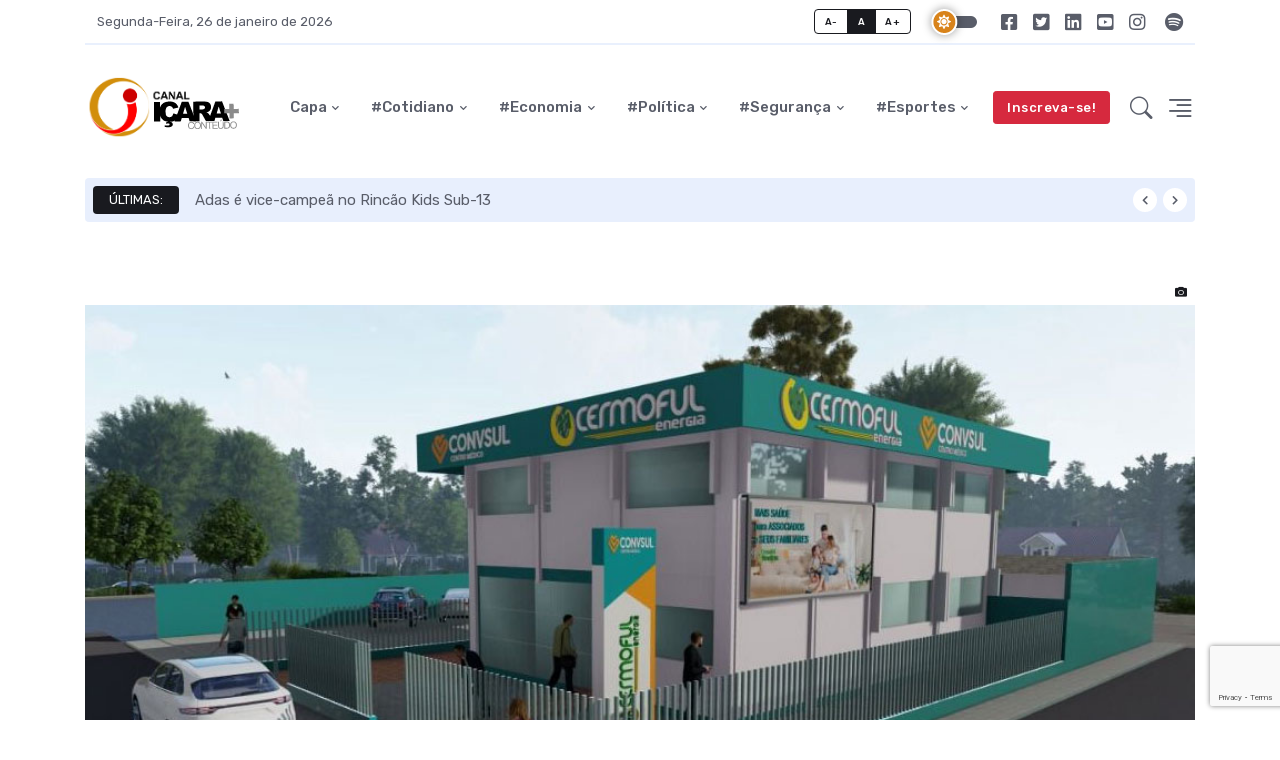

--- FILE ---
content_type: text/html; charset=iso-8859-1
request_url: https://www.canalicara.com/cotidiano/cermoful-amplia-convenio-com-mais-especialistas-em-saude-53792.html
body_size: 11524
content:

<!DOCTYPE html PUBLIC>
<html xmlns="http://www.w3.org/1999/xhtml">
<html lang="pt-br">
<!--[if IE 9]><html class="lt-ie10" lang="pt-br" > <![endif]-->
<HEAD><title>Cermoful amplia convênio com mais especialistas em saúde - Canal Içara</title>

	<META charset=iso-8859-1>
	<META HTTP-EQUIV="REFRESH" CONTENT="3600">
	<meta name="viewport" content="width=device-width, initial-scale=1.0">
	<meta name="viewport" content="width=device-width, initial-scale=1, shrink-to-fit=no">
	<meta http-equiv="expires" content="0" />
	<link href="https://www.canalicara.com/upload/noticias/photo53792.jpg" rel="image_src" />
	<link rel="canonical" href="https://www.canalicara.com/cotidiano/cermoful-amplia-convenio-com-mais-especialistas-em-saude-53792.html"/>
	<meta property="og:locale" content="pt_BR"/>
	<meta property="og:type" content="article"/>
	<meta property="og:title" content="Cermoful amplia convênio com mais especialistas em saúde" />
	<meta property="og:description" content="Associados da cooperativa serão atendidos também por dentista, psicólogo e fisioterapeuta" />
	<meta property="og:url" content="https://www.canalicara.com/cotidiano/cermoful-amplia-convenio-com-mais-especialistas-em-saude-53792.html" />
	<meta property="og:site_name" content="Canal Içara" />
	<meta property="article:publisher" content="https://www.facebook.com/portalcanalicara"/>
	<meta property="article:section" content="Cotidiano" />
	<meta property="article:published_time" content="2024-04-02 10:50:00" />
	<meta property="fb:app_id" content="161408190577760"/>
	<meta property="og:image" content="https://www.canalicara.com/upload/noticias/photo53792.jpg" />
	<meta property="og:image:width" content="1000"/>
	<meta property="og:image:height" content="500"/>
	<meta property="og:image:secure_url" content="https://www.canalicara.com/upload/noticias/photo53792.jpg"/>
	<meta name="description" content="Associados da cooperativa serão atendidos também por dentista, psicólogo e fisioterapeuta" />
	<meta name="keywords" content="içara, notícias, internet, canal, portal, içarense, jornalismo, esporte, economia, educação, política, saúde, segurança, tecnologia, trânsito, cultura, entretenimento, festas, vídeos" />
	<meta name="author" content="Canal Içara" />
	<meta name="DC.title" content="Canal Içara" />
	<meta name="resource-type" content="document" />
	<meta name="doc-class" content="Completed" />
	<meta name="classification" content="Internet" />
	<meta name="robots" content="ALL" />
	<meta name="rating" content="General" />
	<meta name="distribution" content="Global" />
	<meta name="revisit-after" content="1" />
	<meta name="language" content="pt-br" />
	<meta name="copyright" content="Copyright (c) by Canalicara.com" />
	<meta name="ROBOS"content="INDEX,FOLLOW" />
	<meta name="revisit-after" content="7 Days" />
	<meta http-equiv="expires" content="0" />

<link rel="shortcut icon" href="https://www.canalicara.com/assets/images/favicon.ico">
<link rel="preconnect" href="https://fonts.gstatic.com">
<link href="https://fonts.googleapis.com/css2?family=Nunito+Sans:wght@400;700&family=Rubik:wght@400;500;700&display=swap" rel="stylesheet">
<link rel="stylesheet" type="text/css" href="https://www.canalicara.com/assets/vendor/font-awesome/css/all.min.css">
<link rel="stylesheet" type="text/css" href="https://www.canalicara.com/assets/vendor/bootstrap-icons/bootstrap-icons.css">
<link rel="stylesheet" type="text/css" href="https://www.canalicara.com/assets/vendor/tiny-slider/tiny-slider.css">
<link rel="stylesheet" type="text/css" href="https://www.canalicara.com/assets/vendor/glightbox/css/glightbox.css">
<link rel="stylesheet" type="text/css" href="https://www.canalicara.com/assets/vendor/plyr/plyr.css">
<link id="style-switch" rel="stylesheet" type="text/css" href="https://www.canalicara.com/assets/css/style.css">
<link rel="stylesheet" type="text/css" media="screen" href="https://www.canalicara.com/assets/padrao.css" />

</head>
<body>

	<div class="offcanvas offcanvas-end" tabindex="-1" id="offcanvasMenu">
	<div class="offcanvas-header justify-content-end">
		<button type="button" class="btn-close text-reset" data-bs-dismiss="offcanvas" aria-label="Close"></button></div>
		<div class="offcanvas-body d-flex flex-column pt-0"><div>
			<img class="light-mode-item my-3" src="https://www.canalicara.com/assets/images/logo.svg" alt="logo">
			<img class="dark-mode-item my-3" src="https://www.canalicara.com/assets/images/logo-light.svg" alt="logo">
			<p align=center>Curta essa cidade!</p>
			<ul class="nav d-block flex-column my-4">
				<li class="nav-item h5"><a class="nav-link" href="https://www.canalicara.com/">Página principal</a></li>
				<li class="nav-item h5"><a class="nav-link" href="https://www.canalicara.com/cotidiano/">Cotidiano</a></li>
				<li class="nav-item h5"><a class="nav-link" href="https://www.canalicara.com/economia/">Economia</a></li>
				<li class="nav-item h5"><a class="nav-link" href="https://www.canalicara.com/politica/">Política</a></li>
				<li class="nav-item h5"><a class="nav-link" href="https://www.canalicara.com/seguranca/">Segurança</a></li>
				<li class="nav-item h5"><a class="nav-link" href="https://www.canalicara.com/esportes/">Esportes</a></li></ul>

			<div class="bg-primary bg-opacity-10 p-4 mb-4 text-center w-100 rounded">
				<span><b>HUB #IÇARA</b></span>
				<h3>Venha fazer também a diferença!</h3>
				<p>Comunicação + Conteúdo + Conexões</p>
				<a href="https://www.canalicara.com/especial/hub-icara/" class="btn btn-warning">Acessar</a></div>
		</div>
			<? 	//WHATSAPP	?><div class="mt-auto pb-3">
				<p class="text-body mb-2 fw-bold"><i class="bi bi-whatsapp"></i> WhatsApp</p>
				<a href="https://www.canalicara.com/link/166" class="text-body d-block">Receba as principais notícias de Içara direto no seu celular; <b>Clique e participe agora!</b></a></div>
	</div></div>




<header class="navbar-light navbar-sticky header-static">
	<div class="navbar-top d-none d-lg-block small">
		<div class="container">
			<div class="d-md-flex justify-content-between align-items-center my-2">
				<!-- Top bar left -->
				<ul class="nav">
					<li class="nav-item"><a class="nav-link">Segunda-Feira, 26 de janeiro de 2026</a></li></ul>
								<div class="d-flex align-items-center">
					<!-- Font size accessibility START -->
					<div class="btn-group me-2" role="group" aria-label="font size changer">
						<input type="radio" class="btn-check" name="fntradio" id="font-sm"><label class="btn btn-xs btn-outline-dark mb-0" for="font-sm">A-</label>
						<input type="radio" class="btn-check" name="fntradio" id="font-default" checked><label class="btn btn-xs btn-outline-dark mb-0" for="font-default">A</label>
						<input type="radio" class="btn-check" name="fntradio" id="font-lg"><label class="btn btn-xs btn-outline-dark mb-0" for="font-lg">A+</label></div>

										<div class="modeswitch" id="darkModeSwitch">
						<div class="switch"></div>
					</div>

					<ul class="nav">
						<li class="nav-item"><a class="nav-link px-2 fs-5" href="https://www.facebook.com/portalcanalicara" target=_blank><i class="fab fa-facebook-square"></i></a></li>
						<li class="nav-item"><a class="nav-link px-2 fs-5" href="https://www.twitter.com/canalicara" target=_blank><i class="fab fa-twitter-square"></i></a></li>
						<li class="nav-item"><a class="nav-link px-2 fs-5" href="https://www.linkedin.com/company/portal-canal-i%C3%A7ara" target=_blank><i class="fab fa-linkedin"></i></a></li>
						<li class="nav-item"><a class="nav-link px-2 fs-5" href="https://www.youtube.com/portalcanalicara" target=_blank><i class="fab fa-youtube-square"></i></a></li>
						<li class="nav-item"><a class="nav-link ps-2 fs-5" href="https://www.instagram.com/portalcanalicara/" target=_blank><i class="fab fa-instagram"></i></a></li>
						<li class="nav-item"><a class="nav-link ps-2 fs-5" href="https://open.spotify.com/show/0mW6eTDLnoSquVymaJrOZs" target=_blank><i class="fab fa-spotify"></i></a></li></ul>
				</div>
			</div>
			<!-- Divider -->
			<div class="border-bottom border-2 border-primary opacity-1"></div>
		</div>
	</div>

	<nav class="navbar navbar-expand-lg"><div class="container">
			<a class="navbar-brand" href="https://www.canalicara.com">
						<img class="navbar-brand-item light-mode-item" style="height: 65px;" src="https://www.canalicara.com/assets/images/logo.svg" alt="Portal Canal Içara">			
						<img class="navbar-brand-item dark-mode-item" style="height: 65px;" src="https://www.canalicara.com/assets/images/logo-light.svg" alt="Portal Canal Içara"></a>

			<button class="navbar-toggler ms-auto" type="button" data-bs-toggle="collapse" data-bs-target="#navbarCollapse" aria-controls="navbarCollapse" aria-expanded="false" aria-label="Toggle navigation">
								<span class="text-body h6 d-none d-sm-inline-block">Menu</span>	<span class="navbar-toggler-icon"></span></button>

			<!-- Main navbar START -->
			<div class="collapse navbar-collapse" id="navbarCollapse">
				<ul class="navbar-nav navbar-nav-scroll mx-auto">

					<!-- Nav item 1 Pages --><li class="nav-item dropdown"><a class="nav-link dropdown-toggle" href="https://www.canalicara.com/" id="homeMenu" aria-expanded="false">Capa</a></li>

					<!-- Nav item COTIDIANO --><li class="nav-item dropdown dropdown-fullwidth"><a class="nav-link dropdown-toggle" href="https://www.canalicara.com/cotidiano/" id="megaMenu" aria-haspopup="true" aria-expanded="false">#Cotidiano</a>
						<div class="dropdown-menu" aria-labelledby="megaMenu">
							<div class="container">
								<div class="row g-4 p-3 flex-fill">
									<div class="col-sm-6 col-lg-3"><div class="card bg-transparent">
													<!-- Card img -->	<img class="card-img rounded" src="https://www.canalicara.com/imgtemp/?largura=576&altura=400&arquivo=upload/noticias/photo55119.jpg" alt="Card image">
													<!-- Title -->		<div class="card-body px-0 pt-3"><h6 class="card-title mb-0"><a href="https://www.canalicara.com/cotidiano/previsao-do-tempo-janeiro-encerra-com-temperatura-elevada-55634.html" class="btn-link text-reset fw-bold">Previsão do tempo: janeiro encerra com temperatura elevada</a></h6>
													<!-- Card info -->	<ul class="nav nav-divider align-items-center text-uppercase small mt-2">
																	<li class="nav-item">26/01/2026 às 08h42</li></ul>
												</div></div></div>
<div class="col-sm-6 col-lg-3"><div class="card bg-transparent">
													<!-- Card img -->	<img class="card-img rounded" src="https://www.canalicara.com/imgtemp/?largura=576&altura=400&arquivo=upload/noticias/photo55278.jpg" alt="Card image">
													<!-- Title -->		<div class="card-body px-0 pt-3"><h6 class="card-title mb-0"><a href="https://www.canalicara.com/cotidiano/inscricoes-para-o-programa-universidade-gratuita-encerram-dia-27-de-janeiro-55633.html" class="btn-link text-reset fw-bold">Inscrições para o Programa Universidade Gratuita encerram dia 27 de janeiro</a></h6>
													<!-- Card info -->	<ul class="nav nav-divider align-items-center text-uppercase small mt-2">
																	<li class="nav-item">25/01/2026 às 17h07</li></ul>
												</div></div></div>
<div class="col-sm-6 col-lg-3"><div class="card bg-transparent">
													<!-- Card img -->	<img class="card-img rounded" src="https://www.canalicara.com/imgtemp/?largura=576&altura=400&arquivo=upload/noticias/photo52994.jpg" alt="Card image">
													<!-- Title -->		<div class="card-body px-0 pt-3"><h6 class="card-title mb-0"><a href="https://www.canalicara.com/cotidiano/previsao-do-tempo-fim-de-semana-sera-de-tempo-firme-55629.html" class="btn-link text-reset fw-bold">Previsão do tempo: fim de semana será de tempo firme</a></h6>
													<!-- Card info -->	<ul class="nav nav-divider align-items-center text-uppercase small mt-2">
																	<li class="nav-item">23/01/2026 às 09h14</li></ul>
												</div></div></div>
<div class="col-sm-6 col-lg-3"><div class="card bg-transparent">
													<!-- Card img -->	<img class="card-img rounded" src="https://www.canalicara.com/imgtemp/?largura=576&altura=400&arquivo=upload/noticias/photo55625.jpg" alt="Card image">
													<!-- Title -->		<div class="card-body px-0 pt-3"><h6 class="card-title mb-0"><a href="https://www.canalicara.com/cotidiano/balneario-rincao-inaugura-o-primeiro-cartorio-do-municipio-55625.html" class="btn-link text-reset fw-bold">Balneário Rincão inaugura o primeiro Cartório do município</a></h6>
													<!-- Card info -->	<ul class="nav nav-divider align-items-center text-uppercase small mt-2">
																	<li class="nav-item">21/01/2026 às 08h43</li></ul>
												</div></div></div>

								</div> <!-- Row END -->
								<div class="row px-3"><div class="col-12"><ul class="list-inline mt-3"><li class="list-inline-item">Tópicos:</li><li class="list-inline-item"><a href="https://www.canalicara.com/especial/forcas-femininas/" class="btn btn-sm btn-primary-soft">Forças Femininas</a></li>
<li class="list-inline-item"><a href="https://www.canalicara.com/especial/temporal-07-03-2022/" class="btn btn-sm btn-primary-soft">Efeitos do temporal (07/03/2022)</a></li>
<li class="list-inline-item"><a href="https://www.canalicara.com/especial/doce-natal-2020/" class="btn btn-sm btn-primary-soft">Doce Natal 2020</a></li>
<li class="list-inline-item"><a href="https://www.canalicara.com/especial/covid-19/" class="btn btn-sm btn-primary-soft">Coronavírus Covid-19</a></li>
<li class="list-inline-item"><a href="https://www.canalicara.com/especial/doce-natal-2019/" class="btn btn-sm btn-primary-soft">Doce Natal 2019</a></li>
</ul></div></div>								</div></div></li>

					<!-- Nav item ECONOMIA --><li class="nav-item dropdown dropdown-fullwidth"><a class="nav-link dropdown-toggle" href="https://www.canalicara.com/economia/" id="megaMenu" aria-haspopup="true" aria-expanded="false">#Economia</a>
						<div class="dropdown-menu" aria-labelledby="megaMenu">
							<div class="container">
								<div class="row g-4 p-3 flex-fill">
									<div class="col-sm-6 col-lg-3"><div class="card bg-transparent">
													<!-- Card img -->	<img class="card-img rounded" src="https://www.canalicara.com/imgtemp/?largura=576&altura=400&arquivo=upload/noticias/photo46089.jpg" alt="Card image">
													<!-- Title -->		<div class="card-body px-0 pt-3"><h6 class="card-title mb-0"><a href="https://www.canalicara.com/economia/trabalho-confira-novas-oportunidades-em-icara-e-regiao-55636.html" class="btn-link text-reset fw-bold">Trabalho: confira novas oportunidades em Içara e região</a></h6>
													<!-- Card info -->	<ul class="nav nav-divider align-items-center text-uppercase small mt-2">
																	<li class="nav-item">26/01/2026 às 15h00</li></ul>
												</div></div></div>
<div class="col-sm-6 col-lg-3"><div class="card bg-transparent">
													<!-- Card img -->	<img class="card-img rounded" src="https://www.canalicara.com/imgtemp/?largura=576&altura=400&arquivo=upload/noticias/photo52181.jpg" alt="Card image">
													<!-- Title -->		<div class="card-body px-0 pt-3"><h6 class="card-title mb-0"><a href="https://www.canalicara.com/economia/nova-lei-garante-piso-salarial-de-r-5-mil-para-conselheiros-tutelares-em-sc-55631.html" class="btn-link text-reset fw-bold">Nova lei garante piso salarial de R$ 5 mil para conselheiros tutelares em SC</a></h6>
													<!-- Card info -->	<ul class="nav nav-divider align-items-center text-uppercase small mt-2">
																	<li class="nav-item">23/01/2026 às 19h57</li></ul>
												</div></div></div>
<div class="col-sm-6 col-lg-3"><div class="card bg-transparent">
													<!-- Card img -->	<img class="card-img rounded" src="https://www.canalicara.com/imgtemp/?largura=576&altura=400&arquivo=upload/noticias/photo55630.jpg" alt="Card image">
													<!-- Title -->		<div class="card-body px-0 pt-3"><h6 class="card-title mb-0"><a href="https://www.canalicara.com/economia/consorcios-crescem-mais-de-300-em-seis-anos-e-batem-recordes-55630.html" class="btn-link text-reset fw-bold">Consórcios crescem mais de 300% em seis anos e batem recordes</a></h6>
													<!-- Card info -->	<ul class="nav nav-divider align-items-center text-uppercase small mt-2">
																	<li class="nav-item">23/01/2026 às 11h07</li></ul>
												</div></div></div>
<div class="col-sm-6 col-lg-3"><div class="card bg-transparent">
													<!-- Card img -->	<img class="card-img rounded" src="https://www.canalicara.com/imgtemp/?largura=576&altura=400&arquivo=upload/noticias/photo55626.jpg" alt="Card image">
													<!-- Title -->		<div class="card-body px-0 pt-3"><h6 class="card-title mb-0"><a href="https://www.canalicara.com/economia/normativa-trabalhista-amplia-foco-de-profissionais-no-sul-de-santa-catarina-para-saude-mental-55626.html" class="btn-link text-reset fw-bold">Normativa trabalhista amplia foco de profissionais no Sul de Santa Catarina para saúde mental</a></h6>
													<!-- Card info -->	<ul class="nav nav-divider align-items-center text-uppercase small mt-2">
																	<li class="nav-item">21/01/2026 às 11h24</li></ul>
												</div></div></div>

								</div> <!-- Row END -->
								<div class="row px-3"><div class="col-12"><ul class="list-inline mt-3"><li class="list-inline-item">Tópicos:</li><li class="list-inline-item"><a href="https://www.canalicara.com/especial/expomais-2023/" class="btn btn-sm btn-primary-soft">ExpoMais 2023</a></li>
<li class="list-inline-item"><a href="https://www.canalicara.com/especial/expomais-2022/" class="btn btn-sm btn-primary-soft">ExpoMais 2022</a></li>
<li class="list-inline-item"><a href="https://www.canalicara.com/especial/indicadores-de-icara/" class="btn btn-sm btn-primary-soft">Indicadores de Içara</a></li>
<li class="list-inline-item"><a href="https://www.canalicara.com/especial/indicadores-de-icara/" class="btn btn-sm btn-primary-soft">Indicadores de Içara</a></li>
<li class="list-inline-item"><a href="https://www.canalicara.com/especial/hub-icara/" class="btn btn-sm btn-primary-soft">HUB #Içara</a></li>
</ul></div></div>								</div></div></li>

					<!-- Nav item POLÍTICA --><li class="nav-item dropdown dropdown-fullwidth"><a class="nav-link dropdown-toggle" href="https://www.canalicara.com/politica/" id="megaMenu" aria-haspopup="true" aria-expanded="false">#Política</a>
						<div class="dropdown-menu" aria-labelledby="megaMenu">
							<div class="container">
								<div class="row g-4 p-3 flex-fill">
									<div class="col-sm-6 col-lg-3"><div class="card bg-transparent">
													<!-- Card img -->	<img class="card-img rounded" src="https://www.canalicara.com/imgtemp/?largura=576&altura=400&arquivo=upload/noticias/photo55628.jpg" alt="Card image">
													<!-- Title -->		<div class="card-body px-0 pt-3"><h6 class="card-title mb-0"><a href="https://www.canalicara.com/politica/presidente-do-legislativo-assume-poder-executivo-em-icara-55628.html" class="btn-link text-reset fw-bold">Presidente do Legislativo assume Poder Executivo em Içara</a></h6>
													<!-- Card info -->	<ul class="nav nav-divider align-items-center text-uppercase small mt-2">
																	<li class="nav-item">22/01/2026 às 20h40</li></ul>
												</div></div></div>
<div class="col-sm-6 col-lg-3"><div class="card bg-transparent">
													<!-- Card img -->	<img class="card-img rounded" src="https://www.canalicara.com/imgtemp/?largura=576&altura=400&arquivo=upload/noticias/photo55621.jpg" alt="Card image">
													<!-- Title -->		<div class="card-body px-0 pt-3"><h6 class="card-title mb-0"><a href="https://www.canalicara.com/politica/duca-zata-assume-prefeitura-de-icara-por-10-dias-55621.html" class="btn-link text-reset fw-bold">Duca Zata assume prefeitura de Içara por 10 dias</a></h6>
													<!-- Card info -->	<ul class="nav nav-divider align-items-center text-uppercase small mt-2">
																	<li class="nav-item">19/01/2026 às 17h44</li></ul>
												</div></div></div>
<div class="col-sm-6 col-lg-3"><div class="card bg-transparent">
													<!-- Card img -->	<img class="card-img rounded" src="https://www.canalicara.com/imgtemp/?largura=576&altura=400&arquivo=upload/noticias/photo55615.jpg" alt="Card image">
													<!-- Title -->		<div class="card-body px-0 pt-3"><h6 class="card-title mb-0"><a href="https://www.canalicara.com/politica/anadirio-martins-assume-vaga-na-camara-municipal-de-icara-55615.html" class="btn-link text-reset fw-bold">Anadirio Martins assume vaga na Câmara Municipal de Içara</a></h6>
													<!-- Card info -->	<ul class="nav nav-divider align-items-center text-uppercase small mt-2">
																	<li class="nav-item">16/01/2026 às 21h45</li></ul>
												</div></div></div>
<div class="col-sm-6 col-lg-3"><div class="card bg-transparent">
													<!-- Card img -->	<img class="card-img rounded" src="https://www.canalicara.com/imgtemp/?largura=576&altura=400&arquivo=upload/noticias/photo55599.jpg" alt="Card image">
													<!-- Title -->		<div class="card-body px-0 pt-3"><h6 class="card-title mb-0"><a href="https://www.canalicara.com/politica/paulo-silveira-assume-vaga-no-legislativo-de-icara-55599.html" class="btn-link text-reset fw-bold">Paulo Silveira assume vaga no Legislativo de Içara</a></h6>
													<!-- Card info -->	<ul class="nav nav-divider align-items-center text-uppercase small mt-2">
																	<li class="nav-item">09/01/2026 às 09h57</li></ul>
												</div></div></div>

								</div> <!-- Row END -->
								<div class="row px-3"><div class="col-12"><ul class="list-inline mt-3"><li class="list-inline-item">Tópicos:</li><li class="list-inline-item"><a href="https://www.canalicara.com/especial/eleicoes2020-legislativo/" class="btn btn-sm btn-primary-soft">Eleições 2020 (Legislativo)</a></li>
<li class="list-inline-item"><a href="https://www.canalicara.com/especial/eleicoes-2020/" class="btn btn-sm btn-primary-soft">Eleições 2020</a></li>
<li class="list-inline-item"><a href="https://www.canalicara.com/especial/acp-saibro/" class="btn btn-sm btn-primary-soft">Ação Civil Pública do Saibro</a></li>
<li class="list-inline-item"><a href="https://www.canalicara.com/especial/semana-legislativa/" class="btn btn-sm btn-primary-soft">Semana Legislativa</a></li>
<li class="list-inline-item"><a href="https://www.canalicara.com/especial/eleicoes-2018/" class="btn btn-sm btn-primary-soft">Eleições 2018</a></li>
</ul></div></div>								</div></div></li>

					<!-- Nav item SEGURANÇA --><li class="nav-item dropdown dropdown-fullwidth"><a class="nav-link dropdown-toggle" href="https://www.canalicara.com/seguranca/" id="megaMenu" aria-haspopup="true" aria-expanded="false">#Segurança</a>
						<div class="dropdown-menu" aria-labelledby="megaMenu">
							<div class="container">
								<div class="row g-4 p-3 flex-fill">
									<div class="col-sm-6 col-lg-3"><div class="card bg-transparent">
													<!-- Card img -->	<img class="card-img rounded" src="https://www.canalicara.com/imgtemp/?largura=576&altura=400&arquivo=upload/noticias/photo55593.jpg" alt="Card image">
													<!-- Title -->		<div class="card-body px-0 pt-3"><h6 class="card-title mb-0"><a href="https://www.canalicara.com/seguranca/incendio-destroi-residencia-no-bairro-aurora-em-icara-55593.html" class="btn-link text-reset fw-bold">Incêndio destrói residência no bairro Aurora em Içara</a></h6>
													<!-- Card info -->	<ul class="nav nav-divider align-items-center text-uppercase small mt-2">
																	<li class="nav-item">06/01/2026 às 10h27</li></ul>
												</div></div></div>
<div class="col-sm-6 col-lg-3"><div class="card bg-transparent">
													<!-- Card img -->	<img class="card-img rounded" src="https://www.canalicara.com/imgtemp/?largura=576&altura=400&arquivo=upload/noticias/photo45625.jpg" alt="Card image">
													<!-- Title -->		<div class="card-body px-0 pt-3"><h6 class="card-title mb-0"><a href="https://www.canalicara.com/seguranca/hospital-sao-donato-emite-nota-de-repudio-devido-a-danos-no-ps-e-risco-aos-profissionais-55574.html" class="btn-link text-reset fw-bold">Hospital São Donato emite nota de repúdio devido a danos no PS e risco aos profissionais</a></h6>
													<!-- Card info -->	<ul class="nav nav-divider align-items-center text-uppercase small mt-2">
																	<li class="nav-item">26/12/2025 às 16h37</li></ul>
												</div></div></div>
<div class="col-sm-6 col-lg-3"><div class="card bg-transparent">
													<!-- Card img -->	<img class="card-img rounded" src="https://www.canalicara.com/imgtemp/?largura=576&altura=400&arquivo=upload/noticias/photo46415.jpg" alt="Card image">
													<!-- Title -->		<div class="card-body px-0 pt-3"><h6 class="card-title mb-0"><a href="https://www.canalicara.com/seguranca/camara-aprova-cassacao-de-alvara-para-quem-comercializar-produtos-de-origem-criminosa-55521.html" class="btn-link text-reset fw-bold">Câmara aprova cassação de alvará para quem comercializar produtos de origem criminosa</a></h6>
													<!-- Card info -->	<ul class="nav nav-divider align-items-center text-uppercase small mt-2">
																	<li class="nav-item">04/12/2025 às 18h18</li></ul>
												</div></div></div>
<div class="col-sm-6 col-lg-3"><div class="card bg-transparent">
													<!-- Card img -->	<img class="card-img rounded" src="https://www.canalicara.com/imgtemp/?largura=576&altura=400&arquivo=upload/noticias/photo55506.jpg" alt="Card image">
													<!-- Title -->		<div class="card-body px-0 pt-3"><h6 class="card-title mb-0"><a href="https://www.canalicara.com/seguranca/corpo-de-bombeiros-realiza-homenagem-e-promocao-de-militares-55506.html" class="btn-link text-reset fw-bold">Corpo de Bombeiros realiza homenagem e promoção de militares</a></h6>
													<!-- Card info -->	<ul class="nav nav-divider align-items-center text-uppercase small mt-2">
																	<li class="nav-item">29/11/2025 às 13h35</li></ul>
												</div></div></div>

								</div> <!-- Row END -->
								<div class="row px-3"><div class="col-12"><ul class="list-inline mt-3"><li class="list-inline-item">Tópicos:</li><li class="list-inline-item"><a href="https://www.canalicara.com/especial/caso-jenifer-rodrigues-da-silva/" class="btn btn-sm btn-primary-soft">Caso Jenifer Rodrigues da Silva</a></li>
<li class="list-inline-item"><a href="https://www.canalicara.com/especial/operacao-republica-velha/" class="btn btn-sm btn-primary-soft">Operação República Velha</a></li>
<li class="list-inline-item"><a href="https://www.canalicara.com/especial/24h-na-rotina-dos-bombeiros/" class="btn btn-sm btn-primary-soft">Vinte e quatro horas na rotina dos bombeiros</a></li>
<li class="list-inline-item"><a href="https://www.canalicara.com/especial/incendio-10-05-2017/" class="btn btn-sm btn-primary-soft">Incêndio em 10/05/2017</a></li>
<li class="list-inline-item"><a href="https://www.canalicara.com/especial/menino-samuel-davi/" class="btn btn-sm btn-primary-soft">Menino Samuel Davi</a></li>
</ul></div></div>								</div></div></li>


					<!-- Nav item ESPORTES --><li class="nav-item dropdown dropdown-fullwidth"><a class="nav-link dropdown-toggle" href="https://www.canalicara.com/esportes/" id="megaMenu" aria-haspopup="true" aria-expanded="false">#Esportes</a>
						<div class="dropdown-menu" aria-labelledby="megaMenu">
							<div class="container">
								<div class="row g-4 p-3 flex-fill">
									<div class="col-sm-6 col-lg-3"><div class="card bg-transparent">
													<!-- Card img -->	<img class="card-img rounded" src="https://www.canalicara.com/imgtemp/?largura=576&altura=400&arquivo=upload/noticias/photo55635.jpg" alt="Card image">
													<!-- Title -->		<div class="card-body px-0 pt-3"><h6 class="card-title mb-0"><a href="https://www.canalicara.com/esportes/adas-e-vice-campea-no-rincao-kids-sub-13-55635.html" class="btn-link text-reset fw-bold">Adas é vice-campeã no Rincão Kids Sub-13</a></h6>
													<!-- Card info -->	<ul class="nav nav-divider align-items-center text-uppercase small mt-2">
																	<li class="nav-item">26/01/2026 às 10h30</li></ul>
												</div></div></div>
<div class="col-sm-6 col-lg-3"><div class="card bg-transparent">
													<!-- Card img -->	<img class="card-img rounded" src="https://www.canalicara.com/imgtemp/?largura=576&altura=400&arquivo=upload/noticias/photo55632.jpg" alt="Card image">
													<!-- Title -->		<div class="card-body px-0 pt-3"><h6 class="card-title mb-0"><a href="https://www.canalicara.com/esportes/sao-jose-vila-nova-avanca-a-disputa-por-vaga-na-semifinal-do-praiao-55632.html" class="btn-link text-reset fw-bold">São José/Vila Nova avança à disputa por vaga na semifinal do Praião</a></h6>
													<!-- Card info -->	<ul class="nav nav-divider align-items-center text-uppercase small mt-2">
																	<li class="nav-item">25/01/2026 às 15h49</li></ul>
												</div></div></div>
<div class="col-sm-6 col-lg-3"><div class="card bg-transparent">
													<!-- Card img -->	<img class="card-img rounded" src="https://www.canalicara.com/imgtemp/?largura=576&altura=400&arquivo=upload/noticias/photo55627.jpg" alt="Card image">
													<!-- Title -->		<div class="card-body px-0 pt-3"><h6 class="card-title mb-0"><a href="https://www.canalicara.com/esportes/foi-dada-a-largada-com-limite-de-500-competidores-cdl-de-icara-abre-inscricoes-para-corrida-de-2026-55627.html" class="btn-link text-reset fw-bold">Foi dada a largada: com limite de 500 competidores, CDL de Içara abre inscrições para corrida de 2026</a></h6>
													<!-- Card info -->	<ul class="nav nav-divider align-items-center text-uppercase small mt-2">
																	<li class="nav-item">22/01/2026 às 09h04</li></ul>
												</div></div></div>
<div class="col-sm-6 col-lg-3"><div class="card bg-transparent">
													<!-- Card img -->	<img class="card-img rounded" src="https://www.canalicara.com/imgtemp/?largura=576&altura=400&arquivo=upload/noticias/photo55612.jpg" alt="Card image">
													<!-- Title -->		<div class="card-body px-0 pt-3"><h6 class="card-title mb-0"><a href="https://www.canalicara.com/esportes/resenha-larm-confirma-novas-competicoes-no-calendario-de-2026-55612.html" class="btn-link text-reset fw-bold">Resenha: Larm confirma novas competições no calendário de 2026</a></h6>
													<!-- Card info -->	<ul class="nav nav-divider align-items-center text-uppercase small mt-2">
																	<li class="nav-item">15/01/2026 às 11h57</li></ul>
												</div></div></div>

								</div> <!-- Row END -->
								<div class="row px-3"><div class="col-12"><ul class="list-inline mt-3"><li class="list-inline-item">Tópicos:</li><li class="list-inline-item"><a href="https://www.canalicara.com/especial/larm2023/" class="btn btn-sm btn-primary-soft">Regional da Larm 2023 - Série A</a></li>
<li class="list-inline-item"><a href="https://www.canalicara.com/especial/regional-da-larm-2022-serie-b/" class="btn btn-sm btn-primary-soft">Regional da Larm 2022 - Série B</a></li>
<li class="list-inline-item"><a href="https://www.canalicara.com/especial/campeonato-icarense-2022/" class="btn btn-sm btn-primary-soft">Campeonato Içarense 2022</a></li>
<li class="list-inline-item"><a href="https://www.canalicara.com/especial/campeonato-catarinense-2022/" class="btn btn-sm btn-primary-soft">Campeonato Catarinense 2022</a></li>
<li class="list-inline-item"><a href="https://www.canalicara.com/especial/icara-na-torcida-verao-2022/" class="btn btn-sm btn-primary-soft">Içara Na Torcida - Temporada de Verão 2022</a></li>
</ul></div></div>								</div></div></li>

			</ul></div><!-- Main navbar END -->

			<!-- Nav right START -->
			<div class="nav flex-nowrap align-items-center">
				<!-- Nav Button -->
				<div class="nav-item d-none d-md-block">
					<a href="https://www.youtube.com/portalcanalicara" class="btn btn-sm btn-danger mb-0 mx-2">Inscreva-se!</a>
				</div>
				<!-- Nav Search -->
				<div class="nav-item dropdown dropdown-toggle-icon-none nav-search">
					<a class="nav-link dropdown-toggle" role="button" href="#" id="navSearch" data-bs-toggle="dropdown" aria-expanded="false">
						<i class="bi bi-search fs-4"> </i>
					</a>
					<div class="dropdown-menu dropdown-menu-end shadow rounded p-2" aria-labelledby="navSearch">
						<form class="input-group" method="GET" action="https://www.canalicara.com/busca/?pesquisa=">
							<input class="form-control border-success" type="search" placeholder="O que você busca?" name="pesquisa" aria-label="Search">
							<button class="btn btn-success m-0" type="submit">Buscar</button>
						</form>
					</div>
				</div>
				<!-- Offcanvas menu toggler -->
				<div class="nav-item">
					<a class="nav-link p-0" data-bs-toggle="offcanvas" href="#offcanvasMenu" role="button" aria-controls="offcanvasMenu">
						<i class="bi bi-text-right rtl-flip fs-2" data-bs-target="#offcanvasMenu"> </i>
					</a>
				</div>
			</div>
			<!-- Nav right END -->
		</div>
	</nav>
	<!-- Logo Nav END -->
</header>

<!-- **************** MAIN CONTENT START **************** -->
<main>

<!-- ======================= Trending START -->
<section class="py-2">
	<div class="container"><div class="row g-0"><div class="col-12 bg-primary bg-opacity-10 p-2 rounded"><div class="d-sm-flex align-items-center text-center text-sm-start">
					<!-- Title --><div class="me-3"><span class="badge bg-dark p-2 px-3">ÚLTIMAS:</span></div>
					<!-- Slider --><div class="tiny-slider arrow-end arrow-xs arrow-white arrow-round arrow-md-none">
						<div class="tiny-slider-inner"
							data-autoplay="true"
							data-hoverpause="true"
							data-gutter="0"
							data-arrow="true"
							data-dots="false"
							data-items="1">
		<div><a href="https://www.canalicara.com/economia/trabalho-confira-novas-oportunidades-em-icara-e-regiao-55636.html" class="text-reset btn-link">Trabalho: confira novas oportunidades em Içara e região</a></div><div><a href="https://www.canalicara.com/esportes/adas-e-vice-campea-no-rincao-kids-sub-13-55635.html" class="text-reset btn-link">Adas é vice-campeã no Rincão Kids Sub-13</a></div><div><a href="https://www.canalicara.com/cotidiano/previsao-do-tempo-janeiro-encerra-com-temperatura-elevada-55634.html" class="text-reset btn-link">Previsão do tempo: janeiro encerra com temperatura elevada</a></div><div><a href="https://www.canalicara.com/cotidiano/inscricoes-para-o-programa-universidade-gratuita-encerram-dia-27-de-janeiro-55633.html" class="text-reset btn-link">Inscrições para o Programa Universidade Gratuita encerram dia 27 de janeiro</a></div></div></div></div></div></div></div></section><script async src="https://www.googletagmanager.com/gtag/js?id=G-CGW4WXLSWW"></script>
<script>
  window.dataLayer = window.dataLayer || [];
  function gtag(){dataLayer.push(arguments);}
  gtag('js', new Date());

  gtag('config', 'G-CGW4WXLSWW');
</script>

<div id="fb-root"></div>
<script async defer crossorigin="anonymous" src="https://connect.facebook.net/pt_BR/sdk.js#xfbml=1&version=v15.0&appId=161408190577760&autoLogAppEvents=1" nonce="DueIdJk6"></script>


<script async src="//pagead2.googlesyndication.com/pagead/js/adsbygoogle.js"></script>
<script>
     (adsbygoogle = window.adsbygoogle || []).push({
          google_ad_client: "ca-pub-9064367175467284",
          enable_page_level_ads: true
     });
</script>


<script id='pixel-script-poptin' src='https://cdn.popt.in/pixel.js?id=3e63964f617ef' async='true'></script>

<script src="https://www.google.com/recaptcha/api.js?render=6LeknQ0dAAAAAG5snkMbhyAYrvdqX7jPYmrV4iMI"></script>
<script>
      function onClick(e) {
        e.preventDefault();
        grecaptcha.ready(function() {
          grecaptcha.execute('6LeknQ0dAAAAAG5snkMbhyAYrvdqX7jPYmrV4iMI', {action: 'submit'}).then(function(token) {
              // Add your logic to submit to your backend server here.
          });
        });
      }
  </script>

<script src="https://cmp.osano.com/6oliySP8NkyT2pds/51827844-7b38-453c-95c6-728fd5d05474/osano.js"></script>
		<section>
		<div class="container position-relative" data-sticky-container>
			<div  align=center class="row center">
				<h3 align=right style="Font-size: 10pt;"><i class="fas fa-camera me-2 small fw-bold"></i> </h3>
				<IMG class="rounded" src="https://www.canalicara.com/upload/noticias/photo53792.jpg">
				<div class="container" align=center style="margin-top:20px; margin-bottom:10px;">
							<div id="carouselExampleSlidesOnly" class="carousel slide" data-bs-ride="carousel">
								<div class="carousel-inner">
<div class="carousel-item active">
								<a href="https://www.canalicara.com/adslink/6" class="d-block card-img-flash" target=_blank>
								<img src="https://www.canalicara.com/upload/banners/970x150_abimar_2021001.jpg" class="d-block w-100"></a></div>
<div class="carousel-item">
								<a href="https://www.canalicara.com/adslink/3" class="d-block card-img-flash" target=_blank>
								<img src="https://www.canalicara.com/upload/banners/canal.icara - banners 970x150 (3).png" class="d-block w-100"></a></div>
<div class="carousel-item">
								<a href="https://www.canalicara.com/adslink/71" class="d-block card-img-flash" target=_blank>
								<img src="https://www.canalicara.com/upload/banners/unesc - 970px X 150px (1).jpg" class="d-block w-100"></a></div>
<div class="carousel-item">
								<a href="https://www.canalicara.com/adslink/98" class="d-block card-img-flash" target=_blank>
								<img src="https://www.canalicara.com/upload/banners/refrisul090825.png" class="d-block w-100"></a></div>
<div class="carousel-item">
								<a href="https://www.canalicara.com/adslink/1" class="d-block card-img-flash" target=_blank>
								<img src="https://www.canalicara.com/upload/banners/970x150_giassi_2023001.png" class="d-block w-100"></a></div>
<div class="carousel-item">
								<a href="https://www.canalicara.com/adslink/41" class="d-block card-img-flash" target=_blank>
								<img src="https://www.canalicara.com/upload/banners/sicredi - banners 970x150.png" class="d-block w-100"></a></div>
<div class="carousel-item">
								<a href="https://www.canalicara.com/adslink/7" class="d-block card-img-flash" target=_blank>
								<img src="https://www.canalicara.com/upload/banners/970x150_canalicara_2022002.png" class="d-block w-100"></a></div>
<div class="carousel-item">
								<a href="https://www.canalicara.com/adslink/108" class="d-block card-img-flash" target=_blank>
								<img src="https://www.canalicara.com/upload/banners/rincao 970x150.png" class="d-block w-100"></a></div>
<div class="carousel-item">
								<a href="https://www.canalicara.com/adslink/12" class="d-block card-img-flash" target=_blank>
								<img src="https://www.canalicara.com/upload/banners/970x150_giassiconstrutora_2023002.gif" class="d-block w-100"></a></div>
<div class="carousel-item">
								<a href="https://www.canalicara.com/adslink/109" class="d-block card-img-flash" target=_blank>
								<img src="https://www.canalicara.com/upload/banners/910x150_prefeitura_2026001.png" class="d-block w-100"></a></div>
<div class="carousel-item">
								<a href="https://www.canalicara.com/adslink/4" class="d-block card-img-flash" target=_blank>
								<img src="https://www.canalicara.com/upload/banners/970x150_casio_2025001.png" class="d-block w-100"></a></div>
<div class="carousel-item">
								<a href="https://www.canalicara.com/adslink/6" class="d-block card-img-flash" target=_blank>
								<img src="https://www.canalicara.com/upload/banners/970x150_abimar_2021001.jpg" class="d-block w-100"></a></div>
<div class="carousel-item">
								<a href="https://www.canalicara.com/adslink/95" class="d-block card-img-flash" target=_blank>
								<img src="https://www.canalicara.com/upload/banners/canal.icara - banners 970x150 (1).png" class="d-block w-100"></a></div>
</div></div></div>
				<p class="lead" style="margin-top:50px; Font-size: 10pt;">Cotidiano | 02/04/2024 | 10:50 </p>			
				<h1 class="titulo padrao_Cotidiano">Cermoful amplia convênio com mais especialistas em saúde</h1>
				<p class="lead">Associados da cooperativa serão atendidos também por dentista, psicólogo e fisioterapeuta</p>
				<p class="lead" style="Font-size: 10pt;">Especial de Kênia Pacheco, da Cermoful Energia				<div  align=center class="d-md-flex align-items-center mt-4">
					<h5 class="me-3">Compartilhar: </h5>
					<ul class="nav text-white-force">
						<li class="nav-item"><a class="nav-link icon-md rounded-circle me-2 mb-2 p-0 fs-5 bg_Esportes" href="whatsapp://send?text=*Cermoful amplia convênio com mais especialistas em saúde*+Veja+mais+em+https://www.canalicara.com/shortlink/53792.html"><i class="fs-1 bi-whatsapp align-middle"></i></a></li>
						<li class="nav-item"><div class="fb-like" data-href="https://www.canalicara.com/cotidiano/cermoful-amplia-convenio-com-mais-especialistas-em-saude-53792.html" data-width="" data-layout="button_count" data-action="like" data-size="large" data-share="true"></div></li>
					</ul>
				</div>
			</div>
		</div>
	
		<main>
	<section>
		<div class="container position-relative" data-sticky-container>
			<div class="row">
				<div class="col-lg-9 mb-5" align=left><p>Os associados da Cermoful Energia contarão em breve com mais três especialistas na área da saúde. Após decisão na Assembleia Geral Ordinária da Cermoful Energia, os associados da cooperativa serão atendidos por dentista, psicólogo e fisioterapeuta no Centro Médico Convsul.  As demais especialidades como ortopedia, cardiologia, ginecologia, vascular e clínico geral terão continuidade.<br />
<br />
Os novos serviços deverão estar disponíveis gratuitamente para os associados da cooperativa e dependentes que aderiram ao convênio. Além das consultas, a clínica também oferece descontos de até 60% em exames. “Além de levar energia de qualidade e agora com quantidade que é a nossa vocação, queremos levar também qualidade de vida e bem-estar para os nossos associados e seus familiares”, resume o presidente da Cermoful Energia, Rudy Recco.<br />
<br />
Uma novidade aos associados fica por conta da conclusão e inauguração da nova sede da Convsul, em Morro da Fumaça. Conforme o diretor da Convsul, Cleberson Rodrigues, com o aumento da demanda foi necessário um espaço mais amplo e o investimento por parte do Centro Médico Convsul. Com isso, um novo espaço está sendo projetado, mais amplo, moderno e funcional para melhor receber as novas especialidades e melhorar ainda mais os atendimentos dos serviços de consultas e exames. <br />
<br />
Além das melhorias em espaço físico e ampliação de atendimento, o convênio vai disponibilizar um veículo para transporte de pacientes, do posto de atendimento do bairro Imigrantes, em Criciúma, para a clínica.  Atualmente o Centro Médico está localizado na Rua 15 de Novembro, 265, no Centro de Morro da Fumaça, com telefone (48) 3801-0628 e o WhatsApp é (48) 99176-5148 para contatos.</p>
					
										<div class="card card-body border p-3">
						<div class="fb-comments" data-href="https://www.canalicara.com/cotidiano/cermoful-amplia-convenio-com-mais-especialistas-em-saude-53792.html" data-width="100%" data-numposts="5"></div>
					</div>

				</div>

					<div class="col-lg-3">
					<div data-sticky data-margin-top="80" data-sticky-for="991">



						<div class="container" align=center style="margin-top:20px; margin-bottom:10px;">
							<div id="carouselExampleSlidesOnly" class="carousel slide" data-bs-ride="carousel">
								<div class="carousel-inner">
<div class="carousel-item active">
								<a href="https://www.canalicara.com/adslink/70" class="d-block card-img-flash" target=_blank>
								<img src="https://www.canalicara.com/upload/banners/300x300_gildo_2025001.png" class="d-block w-100"></a></div>
<div class="carousel-item">
								<a href="https://www.canalicara.com/adslink/16" class="d-block card-img-flash" target=_blank>
								<img src="https://www.canalicara.com/upload/banners/300x300_oticasouza_2017001.png" class="d-block w-100"></a></div>
<div class="carousel-item">
								<a href="https://www.canalicara.com/adslink/19" class="d-block card-img-flash" target=_blank>
								<img src="https://www.canalicara.com/upload/banners/canalicara - banner - zilli multimarcas (300x300).png" class="d-block w-100"></a></div>
<div class="carousel-item">
								<a href="https://www.canalicara.com/adslink/17" class="d-block card-img-flash" target=_blank>
								<img src="https://www.canalicara.com/upload/banners/300x300_cresol_2022001.png" class="d-block w-100"></a></div>
<div class="carousel-item">
								<a href="https://www.canalicara.com/adslink/22" class="d-block card-img-flash" target=_blank>
								<img src="https://www.canalicara.com/upload/banners/banner 300x300.png" class="d-block w-100"></a></div>
<div class="carousel-item">
								<a href="https://www.canalicara.com/adslink/26" class="d-block card-img-flash" target=_blank>
								<img src="https://www.canalicara.com/upload/banners/300x300_aac_2020001.jpg" class="d-block w-100"></a></div>
<div class="carousel-item">
								<a href="https://www.canalicara.com/adslink/23" class="d-block card-img-flash" target=_blank>
								<img src="https://www.canalicara.com/upload/banners/300x300_raquellima.jpg" class="d-block w-100"></a></div>
<div class="carousel-item">
								<a href="https://www.canalicara.com/adslink/110" class="d-block card-img-flash" target=_blank>
								<img src="https://www.canalicara.com/upload/banners/300x300_prefeitura_2026001.png" class="d-block w-100"></a></div>
<div class="carousel-item">
								<a href="https://www.canalicara.com/adslink/13" class="d-block card-img-flash" target=_blank>
								<img src="https://www.canalicara.com/upload/banners/300x300_lanco_2022001.png" class="d-block w-100"></a></div>
<div class="carousel-item">
								<a href="https://www.canalicara.com/adslink/70" class="d-block card-img-flash" target=_blank>
								<img src="https://www.canalicara.com/upload/banners/300x300_gildo_2025001.png" class="d-block w-100"></a></div>
<div class="carousel-item">
								<a href="https://www.canalicara.com/adslink/89" class="d-block card-img-flash" target=_blank>
								<img src="https://www.canalicara.com/upload/banners/300x300mayaravieira030425.png" class="d-block w-100"></a></div>
<div class="carousel-item">
								<a href="https://www.canalicara.com/adslink/28" class="d-block card-img-flash" target=_blank>
								<img src="https://www.canalicara.com/upload/banners/300x300_organizacaolima_2018001.png" class="d-block w-100"></a></div>
<div class="carousel-item">
								<a href="https://www.canalicara.com/adslink/27" class="d-block card-img-flash" target=_blank>
								<img src="https://www.canalicara.com/upload/banners/300x300_idealshape_2021001.png" class="d-block w-100"></a></div>
<div class="carousel-item">
								<a href="https://www.canalicara.com/adslink/21" class="d-block card-img-flash" target=_blank>
								<img src="https://www.canalicara.com/upload/banners/300x300_prismi_2020001.png" class="d-block w-100"></a></div>
<div class="carousel-item">
								<a href="https://www.canalicara.com/adslink/18" class="d-block card-img-flash" target=_blank>
								<img src="https://www.canalicara.com/upload/banners/300x300_tabelionato_2022001.png" class="d-block w-100"></a></div>
</div></div></div>
						<div class="container" align=center style="margin-top:20px; margin-bottom:10px;">
							<div id="carouselExampleSlidesOnly" class="carousel slide" data-bs-ride="carousel">
								<div class="carousel-inner">
<div class="carousel-item active">
								<a href="https://www.canalicara.com/adslink/27" class="d-block card-img-flash" target=_blank>
								<img src="https://www.canalicara.com/upload/banners/300x300_idealshape_2021001.png" class="d-block w-100"></a></div>
<div class="carousel-item">
								<a href="https://www.canalicara.com/adslink/28" class="d-block card-img-flash" target=_blank>
								<img src="https://www.canalicara.com/upload/banners/300x300_organizacaolima_2018001.png" class="d-block w-100"></a></div>
<div class="carousel-item">
								<a href="https://www.canalicara.com/adslink/110" class="d-block card-img-flash" target=_blank>
								<img src="https://www.canalicara.com/upload/banners/300x300_prefeitura_2026001.png" class="d-block w-100"></a></div>
<div class="carousel-item">
								<a href="https://www.canalicara.com/adslink/21" class="d-block card-img-flash" target=_blank>
								<img src="https://www.canalicara.com/upload/banners/300x300_prismi_2020001.png" class="d-block w-100"></a></div>
<div class="carousel-item">
								<a href="https://www.canalicara.com/adslink/16" class="d-block card-img-flash" target=_blank>
								<img src="https://www.canalicara.com/upload/banners/300x300_oticasouza_2017001.png" class="d-block w-100"></a></div>
<div class="carousel-item">
								<a href="https://www.canalicara.com/adslink/23" class="d-block card-img-flash" target=_blank>
								<img src="https://www.canalicara.com/upload/banners/300x300_raquellima.jpg" class="d-block w-100"></a></div>
<div class="carousel-item">
								<a href="https://www.canalicara.com/adslink/19" class="d-block card-img-flash" target=_blank>
								<img src="https://www.canalicara.com/upload/banners/canalicara - banner - zilli multimarcas (300x300).png" class="d-block w-100"></a></div>
<div class="carousel-item">
								<a href="https://www.canalicara.com/adslink/22" class="d-block card-img-flash" target=_blank>
								<img src="https://www.canalicara.com/upload/banners/banner 300x300 (2).png" class="d-block w-100"></a></div>
<div class="carousel-item">
								<a href="https://www.canalicara.com/adslink/26" class="d-block card-img-flash" target=_blank>
								<img src="https://www.canalicara.com/upload/banners/300x300_aac_2020001.jpg" class="d-block w-100"></a></div>
<div class="carousel-item">
								<a href="https://www.canalicara.com/adslink/27" class="d-block card-img-flash" target=_blank>
								<img src="https://www.canalicara.com/upload/banners/300x300_idealshape_2021001.png" class="d-block w-100"></a></div>
<div class="carousel-item">
								<a href="https://www.canalicara.com/adslink/13" class="d-block card-img-flash" target=_blank>
								<img src="https://www.canalicara.com/upload/banners/300x300_lanco_2022001.png" class="d-block w-100"></a></div>
<div class="carousel-item">
								<a href="https://www.canalicara.com/adslink/89" class="d-block card-img-flash" target=_blank>
								<img src="https://www.canalicara.com/upload/banners/300x300mayaravieira030425.png" class="d-block w-100"></a></div>
<div class="carousel-item">
								<a href="https://www.canalicara.com/adslink/70" class="d-block card-img-flash" target=_blank>
								<img src="https://www.canalicara.com/upload/banners/300x300_gildo_2025001.png" class="d-block w-100"></a></div>
<div class="carousel-item">
								<a href="https://www.canalicara.com/adslink/17" class="d-block card-img-flash" target=_blank>
								<img src="https://www.canalicara.com/upload/banners/300x300_cresol_2022001.png" class="d-block w-100"></a></div>
</div></div></div>
						<div class="container" align=center style="margin-top:20px; margin-bottom:10px;">
							<div id="carouselExampleSlidesOnly" class="carousel slide" data-bs-ride="carousel">
								<div class="carousel-inner">
<div class="carousel-item active">
								<a href="https://www.canalicara.com/adslink/72" class="d-block card-img-flash" target=_blank>
								<img src="https://www.canalicara.com/upload/banners/300x145_vitor_2024001.png" class="d-block w-100"></a></div>
<div class="carousel-item">
								<a href="https://www.canalicara.com/adslink/47" class="d-block card-img-flash" target=_blank>
								<img src="https://www.canalicara.com/upload/banners/300x145_andreialimas_2023001.png" class="d-block w-100"></a></div>
<div class="carousel-item">
								<a href="https://www.canalicara.com/adslink/30" class="d-block card-img-flash" target=_blank>
								<img src="https://www.canalicara.com/upload/banners/300x127_lojasotomar_2022001.png" class="d-block w-100"></a></div>
<div class="carousel-item">
								<a href="https://www.canalicara.com/adslink/34" class="d-block card-img-flash" target=_blank>
								<img src="https://www.canalicara.com/upload/banners/300x127_stucchicar_2022001.png" class="d-block w-100"></a></div>
<div class="carousel-item">
								<a href="https://www.canalicara.com/adslink/72" class="d-block card-img-flash" target=_blank>
								<img src="https://www.canalicara.com/upload/banners/300x145_vitor_2024001.png" class="d-block w-100"></a></div>
<div class="carousel-item">
								<a href="https://www.canalicara.com/adslink/35" class="d-block card-img-flash" target=_blank>
								<img src="https://www.canalicara.com/upload/banners/Banner 300x145px.png" class="d-block w-100"></a></div>
<div class="carousel-item">
								<a href="https://www.canalicara.com/adslink/81" class="d-block card-img-flash" target=_blank>
								<img src="https://www.canalicara.com/upload/banners/Banner 300x145px laureano120825.png" class="d-block w-100"></a></div>
<div class="carousel-item">
								<a href="https://www.canalicara.com/adslink/31" class="d-block card-img-flash" target=_blank>
								<img src="https://www.canalicara.com/upload/banners/300x127_aac_2020001.jpg" class="d-block w-100"></a></div>
<div class="carousel-item">
								<a href="https://www.canalicara.com/adslink/32" class="d-block card-img-flash" target=_blank>
								<img src="https://www.canalicara.com/upload/banners/300x127_baldissera_2022001.jpg" class="d-block w-100"></a></div>
</div></div></div>
					</div>
				</div>

			</div>
		</div>
	</section>
	</main>
	
	


<!-- **************** HUB IÇARA **************** -->

<section class="pt-1">
	<div class="container"><div class="row px-3" style="margin-bottom:10px;">
		<!-- Title --><div align=center style="margin-bottom:0px;"><a href="https://www.canalicara.com/especial/hub-icara/"><IMG src="https://www.canalicara.com/upload/marcas/canalicara_hub.png"></a><br><font class='h2'>Conheça as marcas que potencializam o crescimento da cidade</font></div>

	<div class="row g-4 pb-4">

     <!-- Card item START --><div class="col-sm-6 col-lg-3"><div class="card card-overlay-bottom card-img-scale">
								<!-- Card Image -->		<img class="card-img" src="https://www.canalicara.com/imgtemp/?largura=600&altura=800&arquivo=upload/noticias/photo55278.jpg" alt="">
								<!-- Card Image overlay -->	<div class="card-img-overlay d-flex flex-column p-3 p-sm-4"><div></div>
       								<!-- Card title -->		<div class="w-100 mt-auto"><h4 class="text-white"><a href="https://www.canalicara.com/cotidiano/inscricoes-para-o-programa-universidade-gratuita-encerram-dia-27-de-janeiro-55633.html" class="btn-link text-reset stretched-link">Inscrições para o Programa Universidade Gratuita encerram dia 27 de janeiro</a></h4>
        							<!-- Card info -->		<ul class="nav nav-divider text-white-force align-items-center d-none d-sm-inline-block small">
													<li class="nav-item">25/01 | 17:07</li></ul></div></div></div></div>
<div class="col-sm-6 col-lg-3"><div class="card card-overlay-bottom card-img-scale">
								<!-- Card Image -->		<img class="card-img" src="https://www.canalicara.com/imgtemp/?largura=600&altura=800&arquivo=upload/noticias/photo55630.jpg" alt="">
								<!-- Card Image overlay -->	<div class="card-img-overlay d-flex flex-column p-3 p-sm-4"><div></div>
       								<!-- Card title -->		<div class="w-100 mt-auto"><h4 class="text-white"><a href="https://www.canalicara.com/economia/consorcios-crescem-mais-de-300-em-seis-anos-e-batem-recordes-55630.html" class="btn-link text-reset stretched-link">Consórcios crescem mais de 300% em seis anos e batem recordes</a></h4>
        							<!-- Card info -->		<ul class="nav nav-divider text-white-force align-items-center d-none d-sm-inline-block small">
													<li class="nav-item">23/01 | 11:07</li></ul></div></div></div></div>
<div class="col-sm-6 col-lg-3"><div class="card card-overlay-bottom card-img-scale">
								<!-- Card Image -->		<img class="card-img" src="https://www.canalicara.com/imgtemp/?largura=600&altura=800&arquivo=upload/noticias/photo55627.jpg" alt="">
								<!-- Card Image overlay -->	<div class="card-img-overlay d-flex flex-column p-3 p-sm-4"><div></div>
       								<!-- Card title -->		<div class="w-100 mt-auto"><h4 class="text-white"><a href="https://www.canalicara.com/esportes/foi-dada-a-largada-com-limite-de-500-competidores-cdl-de-icara-abre-inscricoes-para-corrida-de-2026-55627.html" class="btn-link text-reset stretched-link">Foi dada a largada: com limite de 500 competidores, CDL de Içara abre inscrições para corrida de 2026</a></h4>
        							<!-- Card info -->		<ul class="nav nav-divider text-white-force align-items-center d-none d-sm-inline-block small">
													<li class="nav-item">22/01 | 09:04</li></ul></div></div></div></div>
<div class="col-sm-6 col-lg-3"><div class="card card-overlay-bottom card-img-scale">
								<!-- Card Image -->		<img class="card-img" src="https://www.canalicara.com/imgtemp/?largura=600&altura=800&arquivo=upload/noticias/photo55626.jpg" alt="">
								<!-- Card Image overlay -->	<div class="card-img-overlay d-flex flex-column p-3 p-sm-4"><div></div>
       								<!-- Card title -->		<div class="w-100 mt-auto"><h4 class="text-white"><a href="https://www.canalicara.com/economia/normativa-trabalhista-amplia-foco-de-profissionais-no-sul-de-santa-catarina-para-saude-mental-55626.html" class="btn-link text-reset stretched-link">Normativa trabalhista amplia foco de profissionais no Sul de Santa Catarina para saúde mental</a></h4>
        							<!-- Card info -->		<ul class="nav nav-divider text-white-force align-items-center d-none d-sm-inline-block small">
													<li class="nav-item">21/01 | 11:24</li></ul></div></div></div></div>
 
	</div></div><!-- Card item END -->


		<!-- LOGO --><div class="row px-3"><div class="col-12"><ul class="d-flex list-unstyled mt-auto">

<li class="list-inline-item"><a href="https://www.canalicara.com/link/162" target=_blank><IMG class="img-fluid" src="https://www.canalicara.com/upload/marcas/abimar.png"></a></li>
<li class="list-inline-item"><a href="https://www.canalicara.com/link/197" target=_blank><IMG class="img-fluid" src="https://www.canalicara.com/upload/marcas/cermoful.png"></a></li>
	   		
<li class="list-inline-item"><a href="https://www.canalicara.com/adslink/95" target=_blank><IMG class="img-fluid" src="https://www.canalicara.com/upload/marcas/amrec.png"></a></li>
<li class="list-inline-item"><a href="https://www.canalicara.com/link/222" target=_blank><IMG class="img-fluid" src="https://www.canalicara.com/upload/marcas/giassiconstrutora.png"></a></li>
<li class="list-inline-item"><a href="https://www.canalicara.com/link/178" target=_blank><IMG class="img-fluid" src="https://www.canalicara.com/upload/marcas/unesc.png"></a></li>
	   		</ul></div></div>


		<!-- LOGO-2 --><ul class="d-flex list-unstyled mt-auto">

<li class="list-inline-item"><a href="https://www.canalicara.com/link/141" target=_blank><IMG class="img-fluid" src="https://www.canalicara.com/upload/marcas/cdl.png"></a></li>
<li class="list-inline-item"><a href="https://www.facebook.com/lionsclubeicara" target=_blank><IMG class="img-fluid" src="https://www.canalicara.com/upload/marcas/lionsclube.png"></a></li>
<li class="list-inline-item"><a href="https://www.canalicara.com/link/186" target=_blank><IMG src="https://www.canalicara.com/upload/marcas/oralunic.png"></a></li>
<li class="list-inline-item"><a href="https://www.instagram.com/gildobrigido.bio/" target=_blank><IMG src="https://www.canalicara.com/upload/marcas/gildobrigido.png"></a></li>
<li class="list-inline-item"><a href="https://www.canalicara.com/link/140" target=_blank><IMG src="https://www.canalicara.com/upload/marcas/marcela.png"></a></li>
<li class="list-inline-item"><a href="https://www.canalicara.com/link/1" target=_blank><IMG src="https://www.canalicara.com/upload/marcas/prismi.png"></a></li>
<li class="list-inline-item"><a href="https://www.canalicara.com/link/200" target=_blank><IMG src="https://www.canalicara.com/upload/marcas/stucchicar.png"></a></li>			
		</ul></div></div></section>


<!-- ======================= RODAPÉ START -->
<footer class="bg-dark pt-5">
	<div class="container">
		<!-- About and Newsletter START -->
		<div class="row pt-3 pb-4">
			<!-- LOGO --><div class="col-md-3"><img src="/assets/images/logo-light.svg" alt="footer logo"></div>
			<!-- MISSÃO --><div class="col-md-5"><p class="text-muted">O Portal Canal Içara tem como missão contribuir com o desenvolvimento sustentável da cidade por meio da divulgação de informações de interesse local, promoção de ações e valorização de bons exemplos</p></div>
			<!-- FORM --><div class="col-md-4"><form class="row row-cols-lg-auto g-2 align-items-center justify-content-end" action="https://canalicara.us14.list-manage.com/subscribe/post?u=246e9fb2f9a20bd673d9e7739&amp;id=bdfdc9a478&amp;f_id=0020bde0f0" method="post" id="mc-embedded-subscribe-form" name="mc-embedded-subscribe-form" target="_blank" novalidate>
					<div class="col-12"><input type="email" class="form-control" placeholder="Insira seu e-mail"></div>
					<div class="col-12"><button type="submit" class="btn btn-primary m-0" type="submit" value="Subscribe" name="subscribe" id="mc-embedded-subscribe" >Cadastrar</button></div>
					<div class="form-text mt-2">Receba as principais novidades direto por e-mail</div></form></div>
		</div>

		<!-- Divider --><hr>

		<!-- Widgets START -->
		<div class="row pt-5">
			<!-- Footer Widget -->
			<div class="col-md-6 col-lg-3 mb-4">
				<h5 class="mb-4 text-white">Sobre o portal</h5>
				<!-- Item --><div class="mb-4 position-relative">
								<a href="https://www.canalicara.com/cotidiano/dia-das-criancas-campanha-arrecada-brinquedos-para-celebracao-social-55344.html" class="btn-link text-white fw-normal">Dia das Crianças: campanha arrecada brinquedos para celebração social</a>
								<ul class="nav nav-divider align-items-center small mt-2 text-muted">
									<li class="nav-item">02/10 | 09:23</li></ul></div>
<div class="mb-4 position-relative">
								<a href="https://www.canalicara.com/cotidiano/campanha-do-brinquedo-inicia-arrecadacoes-em-icara-52972.html" class="btn-link text-white fw-normal">Campanha do brinquedo inicia arrecadações em Içara</a>
								<ul class="nav nav-divider align-items-center small mt-2 text-muted">
									<li class="nav-item">10/09 | 19:38</li></ul></div>
			</div>

			<!-- Navegação --><div class="col-md-6 col-lg-3 mb-4"><h5 class="mb-4 text-white">Navegação</h5>
						<div class="row"><div class="col-6"><ul class="nav flex-column text-primary-hover">
							<li class="nav-item"><a class="nav-link pt-0" href="https://www.canalicara.com/cotidiano/">Cotidiano</a></li>
							<li class="nav-item"><a class="nav-link" href="https://www.canalicara.com/economia/">Economia</a></li>
							<li class="nav-item"><a class="nav-link" href="https://www.canalicara.com/politica/">Política</a></li>
							<li class="nav-item"><a class="nav-link" href="https://www.canalicara.com/seguranca/">Segurança</a></li>
							<li class="nav-item"><a class="nav-link" href="https://www.canalicara.com/esportes/">Esportes</a></li>
							<li class="nav-item"><a class="nav-link" href="https://www.canalicara.com/guiaicara/">Guia Içara</a></li></ul></div>
 						<div class="col-6"><ul class="nav flex-column text-primary-hover">
							<li class="nav-item"><a class="nav-link" href="https://www.canalicara.com/home.php?action=conteudo&id=15">Política de privacidade</a></li>
							<li class="nav-item"><a class="nav-link" href="https://www.canalicara.com/portal/quem-somos/">Quem Somos?</a></li>
							<li class="nav-item"><a class="nav-link" href="https://www.canalicara.com/contato/">Contato</a></li>
							<li class="nav-item"><a class="nav-link" href="https://www.canalicara.com/portal/expediente/">Expediente</a></li></ul></div>
					</div></div>

			<!-- Especiais --><div class="col-sm-6 col-lg-3 mb-4"><h5 class="mb-4 text-white">Nossas bandeiras</h5>
				<ul class="nav flex-column text-primary-hover">
					<li class="nav-item"><a class="nav-link pt-0" href="https://www.canalicara.com/opiniao/blog-icara-pela-educacao/"><i class="fas fa-book fa-fw me-2"></i>Içara pela Educação</a></li>
					<li class="nav-item"><a class="nav-link" href="https://www.canalicara.com/especial/duplicacao-sc-444/"><i class="fas fa-car fa-fw me-2"></i>Duplicação da SC-445</a></li>
				</ul>
			</div>

			<!-- Footer Widget -->
			<div class="col-sm-6 col-lg-3 mb-4">
				<h5 class="mb-4 text-white">Tópicos</h5>
				<ul class="list-inline text-primary-hover lh-lg">
					<li class="list-inline-item"><a href="https://www.canalicara.com/especial/larm2023/">Regional da Larm 2023 - Série A</a></li>
<li class="list-inline-item"><a href="https://www.canalicara.com/especial/expomais-2023/">ExpoMais 2023</a></li>
<li class="list-inline-item"><a href="https://www.canalicara.com/especial/expomais-2022/">ExpoMais 2022</a></li>
<li class="list-inline-item"><a href="https://www.canalicara.com/especial/regional-da-larm-2022-serie-b/">Regional da Larm 2022 - Série B</a></li>
<li class="list-inline-item"><a href="https://www.canalicara.com/especial/indicadores-de-icara/">Indicadores de Içara</a></li>
<li class="list-inline-item"><a href="https://www.canalicara.com/especial/indicadores-de-icara/">Indicadores de Içara</a></li>
<li class="list-inline-item"><a href="https://www.canalicara.com/especial/hub-icara/">HUB #Içara</a></li>
<li class="list-inline-item"><a href="https://www.canalicara.com/especial/empreenda-mais/">Empreenda Mais</a></li>
<li class="list-inline-item"><a href="https://www.canalicara.com/especial/forcas-femininas/">Forças Femininas</a></li>
<li class="list-inline-item"><a href="https://www.canalicara.com/especial/temporal-07-03-2022/">Efeitos do temporal (07/03/2022)</a></li>
 </ul>
			</div>
		</div>
		<!-- Widgets END -->
	</div>

	<!-- Footer copyright START -->
	<div class="bg-dark-overlay-3 mt-5">
		<div class="container">
			<div class="row align-items-center justify-content-md-between py-4">
				<!-- Copyright --><div class="col-md-6"><div class="text-center text-md-start text-primary-hover text-muted">©2024 <a href="https://www.canalicara.com/" class="text-reset btn-link" target="_blank">Todos os direitos reservados</a>. All rights reserved</div></div>
				<div class="col-md-6 d-sm-flex align-items-center justify-content-center justify-content-md-end">
				<!-- Language switcher --><div class="dropup me-0 me-sm-3 mt-3 mt-md-0 text-center text-sm-end">
					<ul class="nav text-primary-hover text-center text-sm-end justify-content-center justify-content-center mt-3 mt-md-0">
						<li class="nav-item"><a class="nav-link" href="https://www.canalicara.com/link/166">WhatsApp</a></li>
						<li class="nav-item"><a class="nav-link" href="https://www.canalicara.com/guiaicara/">Guia Içara</a></li></ul>
				</div></div></div></div>
	<!-- Footer copyright END -->

</footer>

<!-- ======================= Footer END -->

	<div class="back-top"><i class="bi bi-arrow-up-short"></i></div>

<script src="https://www.canalicara.com/assets/vendor/bootstrap/dist/js/bootstrap.bundle.min.js"></script>
<script src="https://www.canalicara.com/assets/scripts.js"></script>
<script src="https://www.canalicara.com/assets/vendor/tiny-slider/tiny-slider.js"></script>
<script src="https://www.canalicara.com/assets/vendor/sticky-js/sticky.min.js"></script>
<script src="https://www.canalicara.com/assets/vendor/glightbox/js/glightbox.js"></script>
<script src="https://www.canalicara.com/assets/vendor/plyr/plyr.js"></script>
<script src="https://www.canalicara.com/assets/js/functions.js"></script>
<script defer src="https://static.cloudflareinsights.com/beacon.min.js/vcd15cbe7772f49c399c6a5babf22c1241717689176015" integrity="sha512-ZpsOmlRQV6y907TI0dKBHq9Md29nnaEIPlkf84rnaERnq6zvWvPUqr2ft8M1aS28oN72PdrCzSjY4U6VaAw1EQ==" data-cf-beacon='{"version":"2024.11.0","token":"cb96723c407540d6a21779d9ec8f661f","r":1,"server_timing":{"name":{"cfCacheStatus":true,"cfEdge":true,"cfExtPri":true,"cfL4":true,"cfOrigin":true,"cfSpeedBrain":true},"location_startswith":null}}' crossorigin="anonymous"></script>
</body>
</html>

--- FILE ---
content_type: text/html; charset=utf-8
request_url: https://www.google.com/recaptcha/api2/anchor?ar=1&k=6LeknQ0dAAAAAG5snkMbhyAYrvdqX7jPYmrV4iMI&co=aHR0cHM6Ly93d3cuY2FuYWxpY2FyYS5jb206NDQz&hl=en&v=N67nZn4AqZkNcbeMu4prBgzg&size=invisible&anchor-ms=20000&execute-ms=30000&cb=iqwcddhgmbng
body_size: 48995
content:
<!DOCTYPE HTML><html dir="ltr" lang="en"><head><meta http-equiv="Content-Type" content="text/html; charset=UTF-8">
<meta http-equiv="X-UA-Compatible" content="IE=edge">
<title>reCAPTCHA</title>
<style type="text/css">
/* cyrillic-ext */
@font-face {
  font-family: 'Roboto';
  font-style: normal;
  font-weight: 400;
  font-stretch: 100%;
  src: url(//fonts.gstatic.com/s/roboto/v48/KFO7CnqEu92Fr1ME7kSn66aGLdTylUAMa3GUBHMdazTgWw.woff2) format('woff2');
  unicode-range: U+0460-052F, U+1C80-1C8A, U+20B4, U+2DE0-2DFF, U+A640-A69F, U+FE2E-FE2F;
}
/* cyrillic */
@font-face {
  font-family: 'Roboto';
  font-style: normal;
  font-weight: 400;
  font-stretch: 100%;
  src: url(//fonts.gstatic.com/s/roboto/v48/KFO7CnqEu92Fr1ME7kSn66aGLdTylUAMa3iUBHMdazTgWw.woff2) format('woff2');
  unicode-range: U+0301, U+0400-045F, U+0490-0491, U+04B0-04B1, U+2116;
}
/* greek-ext */
@font-face {
  font-family: 'Roboto';
  font-style: normal;
  font-weight: 400;
  font-stretch: 100%;
  src: url(//fonts.gstatic.com/s/roboto/v48/KFO7CnqEu92Fr1ME7kSn66aGLdTylUAMa3CUBHMdazTgWw.woff2) format('woff2');
  unicode-range: U+1F00-1FFF;
}
/* greek */
@font-face {
  font-family: 'Roboto';
  font-style: normal;
  font-weight: 400;
  font-stretch: 100%;
  src: url(//fonts.gstatic.com/s/roboto/v48/KFO7CnqEu92Fr1ME7kSn66aGLdTylUAMa3-UBHMdazTgWw.woff2) format('woff2');
  unicode-range: U+0370-0377, U+037A-037F, U+0384-038A, U+038C, U+038E-03A1, U+03A3-03FF;
}
/* math */
@font-face {
  font-family: 'Roboto';
  font-style: normal;
  font-weight: 400;
  font-stretch: 100%;
  src: url(//fonts.gstatic.com/s/roboto/v48/KFO7CnqEu92Fr1ME7kSn66aGLdTylUAMawCUBHMdazTgWw.woff2) format('woff2');
  unicode-range: U+0302-0303, U+0305, U+0307-0308, U+0310, U+0312, U+0315, U+031A, U+0326-0327, U+032C, U+032F-0330, U+0332-0333, U+0338, U+033A, U+0346, U+034D, U+0391-03A1, U+03A3-03A9, U+03B1-03C9, U+03D1, U+03D5-03D6, U+03F0-03F1, U+03F4-03F5, U+2016-2017, U+2034-2038, U+203C, U+2040, U+2043, U+2047, U+2050, U+2057, U+205F, U+2070-2071, U+2074-208E, U+2090-209C, U+20D0-20DC, U+20E1, U+20E5-20EF, U+2100-2112, U+2114-2115, U+2117-2121, U+2123-214F, U+2190, U+2192, U+2194-21AE, U+21B0-21E5, U+21F1-21F2, U+21F4-2211, U+2213-2214, U+2216-22FF, U+2308-230B, U+2310, U+2319, U+231C-2321, U+2336-237A, U+237C, U+2395, U+239B-23B7, U+23D0, U+23DC-23E1, U+2474-2475, U+25AF, U+25B3, U+25B7, U+25BD, U+25C1, U+25CA, U+25CC, U+25FB, U+266D-266F, U+27C0-27FF, U+2900-2AFF, U+2B0E-2B11, U+2B30-2B4C, U+2BFE, U+3030, U+FF5B, U+FF5D, U+1D400-1D7FF, U+1EE00-1EEFF;
}
/* symbols */
@font-face {
  font-family: 'Roboto';
  font-style: normal;
  font-weight: 400;
  font-stretch: 100%;
  src: url(//fonts.gstatic.com/s/roboto/v48/KFO7CnqEu92Fr1ME7kSn66aGLdTylUAMaxKUBHMdazTgWw.woff2) format('woff2');
  unicode-range: U+0001-000C, U+000E-001F, U+007F-009F, U+20DD-20E0, U+20E2-20E4, U+2150-218F, U+2190, U+2192, U+2194-2199, U+21AF, U+21E6-21F0, U+21F3, U+2218-2219, U+2299, U+22C4-22C6, U+2300-243F, U+2440-244A, U+2460-24FF, U+25A0-27BF, U+2800-28FF, U+2921-2922, U+2981, U+29BF, U+29EB, U+2B00-2BFF, U+4DC0-4DFF, U+FFF9-FFFB, U+10140-1018E, U+10190-1019C, U+101A0, U+101D0-101FD, U+102E0-102FB, U+10E60-10E7E, U+1D2C0-1D2D3, U+1D2E0-1D37F, U+1F000-1F0FF, U+1F100-1F1AD, U+1F1E6-1F1FF, U+1F30D-1F30F, U+1F315, U+1F31C, U+1F31E, U+1F320-1F32C, U+1F336, U+1F378, U+1F37D, U+1F382, U+1F393-1F39F, U+1F3A7-1F3A8, U+1F3AC-1F3AF, U+1F3C2, U+1F3C4-1F3C6, U+1F3CA-1F3CE, U+1F3D4-1F3E0, U+1F3ED, U+1F3F1-1F3F3, U+1F3F5-1F3F7, U+1F408, U+1F415, U+1F41F, U+1F426, U+1F43F, U+1F441-1F442, U+1F444, U+1F446-1F449, U+1F44C-1F44E, U+1F453, U+1F46A, U+1F47D, U+1F4A3, U+1F4B0, U+1F4B3, U+1F4B9, U+1F4BB, U+1F4BF, U+1F4C8-1F4CB, U+1F4D6, U+1F4DA, U+1F4DF, U+1F4E3-1F4E6, U+1F4EA-1F4ED, U+1F4F7, U+1F4F9-1F4FB, U+1F4FD-1F4FE, U+1F503, U+1F507-1F50B, U+1F50D, U+1F512-1F513, U+1F53E-1F54A, U+1F54F-1F5FA, U+1F610, U+1F650-1F67F, U+1F687, U+1F68D, U+1F691, U+1F694, U+1F698, U+1F6AD, U+1F6B2, U+1F6B9-1F6BA, U+1F6BC, U+1F6C6-1F6CF, U+1F6D3-1F6D7, U+1F6E0-1F6EA, U+1F6F0-1F6F3, U+1F6F7-1F6FC, U+1F700-1F7FF, U+1F800-1F80B, U+1F810-1F847, U+1F850-1F859, U+1F860-1F887, U+1F890-1F8AD, U+1F8B0-1F8BB, U+1F8C0-1F8C1, U+1F900-1F90B, U+1F93B, U+1F946, U+1F984, U+1F996, U+1F9E9, U+1FA00-1FA6F, U+1FA70-1FA7C, U+1FA80-1FA89, U+1FA8F-1FAC6, U+1FACE-1FADC, U+1FADF-1FAE9, U+1FAF0-1FAF8, U+1FB00-1FBFF;
}
/* vietnamese */
@font-face {
  font-family: 'Roboto';
  font-style: normal;
  font-weight: 400;
  font-stretch: 100%;
  src: url(//fonts.gstatic.com/s/roboto/v48/KFO7CnqEu92Fr1ME7kSn66aGLdTylUAMa3OUBHMdazTgWw.woff2) format('woff2');
  unicode-range: U+0102-0103, U+0110-0111, U+0128-0129, U+0168-0169, U+01A0-01A1, U+01AF-01B0, U+0300-0301, U+0303-0304, U+0308-0309, U+0323, U+0329, U+1EA0-1EF9, U+20AB;
}
/* latin-ext */
@font-face {
  font-family: 'Roboto';
  font-style: normal;
  font-weight: 400;
  font-stretch: 100%;
  src: url(//fonts.gstatic.com/s/roboto/v48/KFO7CnqEu92Fr1ME7kSn66aGLdTylUAMa3KUBHMdazTgWw.woff2) format('woff2');
  unicode-range: U+0100-02BA, U+02BD-02C5, U+02C7-02CC, U+02CE-02D7, U+02DD-02FF, U+0304, U+0308, U+0329, U+1D00-1DBF, U+1E00-1E9F, U+1EF2-1EFF, U+2020, U+20A0-20AB, U+20AD-20C0, U+2113, U+2C60-2C7F, U+A720-A7FF;
}
/* latin */
@font-face {
  font-family: 'Roboto';
  font-style: normal;
  font-weight: 400;
  font-stretch: 100%;
  src: url(//fonts.gstatic.com/s/roboto/v48/KFO7CnqEu92Fr1ME7kSn66aGLdTylUAMa3yUBHMdazQ.woff2) format('woff2');
  unicode-range: U+0000-00FF, U+0131, U+0152-0153, U+02BB-02BC, U+02C6, U+02DA, U+02DC, U+0304, U+0308, U+0329, U+2000-206F, U+20AC, U+2122, U+2191, U+2193, U+2212, U+2215, U+FEFF, U+FFFD;
}
/* cyrillic-ext */
@font-face {
  font-family: 'Roboto';
  font-style: normal;
  font-weight: 500;
  font-stretch: 100%;
  src: url(//fonts.gstatic.com/s/roboto/v48/KFO7CnqEu92Fr1ME7kSn66aGLdTylUAMa3GUBHMdazTgWw.woff2) format('woff2');
  unicode-range: U+0460-052F, U+1C80-1C8A, U+20B4, U+2DE0-2DFF, U+A640-A69F, U+FE2E-FE2F;
}
/* cyrillic */
@font-face {
  font-family: 'Roboto';
  font-style: normal;
  font-weight: 500;
  font-stretch: 100%;
  src: url(//fonts.gstatic.com/s/roboto/v48/KFO7CnqEu92Fr1ME7kSn66aGLdTylUAMa3iUBHMdazTgWw.woff2) format('woff2');
  unicode-range: U+0301, U+0400-045F, U+0490-0491, U+04B0-04B1, U+2116;
}
/* greek-ext */
@font-face {
  font-family: 'Roboto';
  font-style: normal;
  font-weight: 500;
  font-stretch: 100%;
  src: url(//fonts.gstatic.com/s/roboto/v48/KFO7CnqEu92Fr1ME7kSn66aGLdTylUAMa3CUBHMdazTgWw.woff2) format('woff2');
  unicode-range: U+1F00-1FFF;
}
/* greek */
@font-face {
  font-family: 'Roboto';
  font-style: normal;
  font-weight: 500;
  font-stretch: 100%;
  src: url(//fonts.gstatic.com/s/roboto/v48/KFO7CnqEu92Fr1ME7kSn66aGLdTylUAMa3-UBHMdazTgWw.woff2) format('woff2');
  unicode-range: U+0370-0377, U+037A-037F, U+0384-038A, U+038C, U+038E-03A1, U+03A3-03FF;
}
/* math */
@font-face {
  font-family: 'Roboto';
  font-style: normal;
  font-weight: 500;
  font-stretch: 100%;
  src: url(//fonts.gstatic.com/s/roboto/v48/KFO7CnqEu92Fr1ME7kSn66aGLdTylUAMawCUBHMdazTgWw.woff2) format('woff2');
  unicode-range: U+0302-0303, U+0305, U+0307-0308, U+0310, U+0312, U+0315, U+031A, U+0326-0327, U+032C, U+032F-0330, U+0332-0333, U+0338, U+033A, U+0346, U+034D, U+0391-03A1, U+03A3-03A9, U+03B1-03C9, U+03D1, U+03D5-03D6, U+03F0-03F1, U+03F4-03F5, U+2016-2017, U+2034-2038, U+203C, U+2040, U+2043, U+2047, U+2050, U+2057, U+205F, U+2070-2071, U+2074-208E, U+2090-209C, U+20D0-20DC, U+20E1, U+20E5-20EF, U+2100-2112, U+2114-2115, U+2117-2121, U+2123-214F, U+2190, U+2192, U+2194-21AE, U+21B0-21E5, U+21F1-21F2, U+21F4-2211, U+2213-2214, U+2216-22FF, U+2308-230B, U+2310, U+2319, U+231C-2321, U+2336-237A, U+237C, U+2395, U+239B-23B7, U+23D0, U+23DC-23E1, U+2474-2475, U+25AF, U+25B3, U+25B7, U+25BD, U+25C1, U+25CA, U+25CC, U+25FB, U+266D-266F, U+27C0-27FF, U+2900-2AFF, U+2B0E-2B11, U+2B30-2B4C, U+2BFE, U+3030, U+FF5B, U+FF5D, U+1D400-1D7FF, U+1EE00-1EEFF;
}
/* symbols */
@font-face {
  font-family: 'Roboto';
  font-style: normal;
  font-weight: 500;
  font-stretch: 100%;
  src: url(//fonts.gstatic.com/s/roboto/v48/KFO7CnqEu92Fr1ME7kSn66aGLdTylUAMaxKUBHMdazTgWw.woff2) format('woff2');
  unicode-range: U+0001-000C, U+000E-001F, U+007F-009F, U+20DD-20E0, U+20E2-20E4, U+2150-218F, U+2190, U+2192, U+2194-2199, U+21AF, U+21E6-21F0, U+21F3, U+2218-2219, U+2299, U+22C4-22C6, U+2300-243F, U+2440-244A, U+2460-24FF, U+25A0-27BF, U+2800-28FF, U+2921-2922, U+2981, U+29BF, U+29EB, U+2B00-2BFF, U+4DC0-4DFF, U+FFF9-FFFB, U+10140-1018E, U+10190-1019C, U+101A0, U+101D0-101FD, U+102E0-102FB, U+10E60-10E7E, U+1D2C0-1D2D3, U+1D2E0-1D37F, U+1F000-1F0FF, U+1F100-1F1AD, U+1F1E6-1F1FF, U+1F30D-1F30F, U+1F315, U+1F31C, U+1F31E, U+1F320-1F32C, U+1F336, U+1F378, U+1F37D, U+1F382, U+1F393-1F39F, U+1F3A7-1F3A8, U+1F3AC-1F3AF, U+1F3C2, U+1F3C4-1F3C6, U+1F3CA-1F3CE, U+1F3D4-1F3E0, U+1F3ED, U+1F3F1-1F3F3, U+1F3F5-1F3F7, U+1F408, U+1F415, U+1F41F, U+1F426, U+1F43F, U+1F441-1F442, U+1F444, U+1F446-1F449, U+1F44C-1F44E, U+1F453, U+1F46A, U+1F47D, U+1F4A3, U+1F4B0, U+1F4B3, U+1F4B9, U+1F4BB, U+1F4BF, U+1F4C8-1F4CB, U+1F4D6, U+1F4DA, U+1F4DF, U+1F4E3-1F4E6, U+1F4EA-1F4ED, U+1F4F7, U+1F4F9-1F4FB, U+1F4FD-1F4FE, U+1F503, U+1F507-1F50B, U+1F50D, U+1F512-1F513, U+1F53E-1F54A, U+1F54F-1F5FA, U+1F610, U+1F650-1F67F, U+1F687, U+1F68D, U+1F691, U+1F694, U+1F698, U+1F6AD, U+1F6B2, U+1F6B9-1F6BA, U+1F6BC, U+1F6C6-1F6CF, U+1F6D3-1F6D7, U+1F6E0-1F6EA, U+1F6F0-1F6F3, U+1F6F7-1F6FC, U+1F700-1F7FF, U+1F800-1F80B, U+1F810-1F847, U+1F850-1F859, U+1F860-1F887, U+1F890-1F8AD, U+1F8B0-1F8BB, U+1F8C0-1F8C1, U+1F900-1F90B, U+1F93B, U+1F946, U+1F984, U+1F996, U+1F9E9, U+1FA00-1FA6F, U+1FA70-1FA7C, U+1FA80-1FA89, U+1FA8F-1FAC6, U+1FACE-1FADC, U+1FADF-1FAE9, U+1FAF0-1FAF8, U+1FB00-1FBFF;
}
/* vietnamese */
@font-face {
  font-family: 'Roboto';
  font-style: normal;
  font-weight: 500;
  font-stretch: 100%;
  src: url(//fonts.gstatic.com/s/roboto/v48/KFO7CnqEu92Fr1ME7kSn66aGLdTylUAMa3OUBHMdazTgWw.woff2) format('woff2');
  unicode-range: U+0102-0103, U+0110-0111, U+0128-0129, U+0168-0169, U+01A0-01A1, U+01AF-01B0, U+0300-0301, U+0303-0304, U+0308-0309, U+0323, U+0329, U+1EA0-1EF9, U+20AB;
}
/* latin-ext */
@font-face {
  font-family: 'Roboto';
  font-style: normal;
  font-weight: 500;
  font-stretch: 100%;
  src: url(//fonts.gstatic.com/s/roboto/v48/KFO7CnqEu92Fr1ME7kSn66aGLdTylUAMa3KUBHMdazTgWw.woff2) format('woff2');
  unicode-range: U+0100-02BA, U+02BD-02C5, U+02C7-02CC, U+02CE-02D7, U+02DD-02FF, U+0304, U+0308, U+0329, U+1D00-1DBF, U+1E00-1E9F, U+1EF2-1EFF, U+2020, U+20A0-20AB, U+20AD-20C0, U+2113, U+2C60-2C7F, U+A720-A7FF;
}
/* latin */
@font-face {
  font-family: 'Roboto';
  font-style: normal;
  font-weight: 500;
  font-stretch: 100%;
  src: url(//fonts.gstatic.com/s/roboto/v48/KFO7CnqEu92Fr1ME7kSn66aGLdTylUAMa3yUBHMdazQ.woff2) format('woff2');
  unicode-range: U+0000-00FF, U+0131, U+0152-0153, U+02BB-02BC, U+02C6, U+02DA, U+02DC, U+0304, U+0308, U+0329, U+2000-206F, U+20AC, U+2122, U+2191, U+2193, U+2212, U+2215, U+FEFF, U+FFFD;
}
/* cyrillic-ext */
@font-face {
  font-family: 'Roboto';
  font-style: normal;
  font-weight: 900;
  font-stretch: 100%;
  src: url(//fonts.gstatic.com/s/roboto/v48/KFO7CnqEu92Fr1ME7kSn66aGLdTylUAMa3GUBHMdazTgWw.woff2) format('woff2');
  unicode-range: U+0460-052F, U+1C80-1C8A, U+20B4, U+2DE0-2DFF, U+A640-A69F, U+FE2E-FE2F;
}
/* cyrillic */
@font-face {
  font-family: 'Roboto';
  font-style: normal;
  font-weight: 900;
  font-stretch: 100%;
  src: url(//fonts.gstatic.com/s/roboto/v48/KFO7CnqEu92Fr1ME7kSn66aGLdTylUAMa3iUBHMdazTgWw.woff2) format('woff2');
  unicode-range: U+0301, U+0400-045F, U+0490-0491, U+04B0-04B1, U+2116;
}
/* greek-ext */
@font-face {
  font-family: 'Roboto';
  font-style: normal;
  font-weight: 900;
  font-stretch: 100%;
  src: url(//fonts.gstatic.com/s/roboto/v48/KFO7CnqEu92Fr1ME7kSn66aGLdTylUAMa3CUBHMdazTgWw.woff2) format('woff2');
  unicode-range: U+1F00-1FFF;
}
/* greek */
@font-face {
  font-family: 'Roboto';
  font-style: normal;
  font-weight: 900;
  font-stretch: 100%;
  src: url(//fonts.gstatic.com/s/roboto/v48/KFO7CnqEu92Fr1ME7kSn66aGLdTylUAMa3-UBHMdazTgWw.woff2) format('woff2');
  unicode-range: U+0370-0377, U+037A-037F, U+0384-038A, U+038C, U+038E-03A1, U+03A3-03FF;
}
/* math */
@font-face {
  font-family: 'Roboto';
  font-style: normal;
  font-weight: 900;
  font-stretch: 100%;
  src: url(//fonts.gstatic.com/s/roboto/v48/KFO7CnqEu92Fr1ME7kSn66aGLdTylUAMawCUBHMdazTgWw.woff2) format('woff2');
  unicode-range: U+0302-0303, U+0305, U+0307-0308, U+0310, U+0312, U+0315, U+031A, U+0326-0327, U+032C, U+032F-0330, U+0332-0333, U+0338, U+033A, U+0346, U+034D, U+0391-03A1, U+03A3-03A9, U+03B1-03C9, U+03D1, U+03D5-03D6, U+03F0-03F1, U+03F4-03F5, U+2016-2017, U+2034-2038, U+203C, U+2040, U+2043, U+2047, U+2050, U+2057, U+205F, U+2070-2071, U+2074-208E, U+2090-209C, U+20D0-20DC, U+20E1, U+20E5-20EF, U+2100-2112, U+2114-2115, U+2117-2121, U+2123-214F, U+2190, U+2192, U+2194-21AE, U+21B0-21E5, U+21F1-21F2, U+21F4-2211, U+2213-2214, U+2216-22FF, U+2308-230B, U+2310, U+2319, U+231C-2321, U+2336-237A, U+237C, U+2395, U+239B-23B7, U+23D0, U+23DC-23E1, U+2474-2475, U+25AF, U+25B3, U+25B7, U+25BD, U+25C1, U+25CA, U+25CC, U+25FB, U+266D-266F, U+27C0-27FF, U+2900-2AFF, U+2B0E-2B11, U+2B30-2B4C, U+2BFE, U+3030, U+FF5B, U+FF5D, U+1D400-1D7FF, U+1EE00-1EEFF;
}
/* symbols */
@font-face {
  font-family: 'Roboto';
  font-style: normal;
  font-weight: 900;
  font-stretch: 100%;
  src: url(//fonts.gstatic.com/s/roboto/v48/KFO7CnqEu92Fr1ME7kSn66aGLdTylUAMaxKUBHMdazTgWw.woff2) format('woff2');
  unicode-range: U+0001-000C, U+000E-001F, U+007F-009F, U+20DD-20E0, U+20E2-20E4, U+2150-218F, U+2190, U+2192, U+2194-2199, U+21AF, U+21E6-21F0, U+21F3, U+2218-2219, U+2299, U+22C4-22C6, U+2300-243F, U+2440-244A, U+2460-24FF, U+25A0-27BF, U+2800-28FF, U+2921-2922, U+2981, U+29BF, U+29EB, U+2B00-2BFF, U+4DC0-4DFF, U+FFF9-FFFB, U+10140-1018E, U+10190-1019C, U+101A0, U+101D0-101FD, U+102E0-102FB, U+10E60-10E7E, U+1D2C0-1D2D3, U+1D2E0-1D37F, U+1F000-1F0FF, U+1F100-1F1AD, U+1F1E6-1F1FF, U+1F30D-1F30F, U+1F315, U+1F31C, U+1F31E, U+1F320-1F32C, U+1F336, U+1F378, U+1F37D, U+1F382, U+1F393-1F39F, U+1F3A7-1F3A8, U+1F3AC-1F3AF, U+1F3C2, U+1F3C4-1F3C6, U+1F3CA-1F3CE, U+1F3D4-1F3E0, U+1F3ED, U+1F3F1-1F3F3, U+1F3F5-1F3F7, U+1F408, U+1F415, U+1F41F, U+1F426, U+1F43F, U+1F441-1F442, U+1F444, U+1F446-1F449, U+1F44C-1F44E, U+1F453, U+1F46A, U+1F47D, U+1F4A3, U+1F4B0, U+1F4B3, U+1F4B9, U+1F4BB, U+1F4BF, U+1F4C8-1F4CB, U+1F4D6, U+1F4DA, U+1F4DF, U+1F4E3-1F4E6, U+1F4EA-1F4ED, U+1F4F7, U+1F4F9-1F4FB, U+1F4FD-1F4FE, U+1F503, U+1F507-1F50B, U+1F50D, U+1F512-1F513, U+1F53E-1F54A, U+1F54F-1F5FA, U+1F610, U+1F650-1F67F, U+1F687, U+1F68D, U+1F691, U+1F694, U+1F698, U+1F6AD, U+1F6B2, U+1F6B9-1F6BA, U+1F6BC, U+1F6C6-1F6CF, U+1F6D3-1F6D7, U+1F6E0-1F6EA, U+1F6F0-1F6F3, U+1F6F7-1F6FC, U+1F700-1F7FF, U+1F800-1F80B, U+1F810-1F847, U+1F850-1F859, U+1F860-1F887, U+1F890-1F8AD, U+1F8B0-1F8BB, U+1F8C0-1F8C1, U+1F900-1F90B, U+1F93B, U+1F946, U+1F984, U+1F996, U+1F9E9, U+1FA00-1FA6F, U+1FA70-1FA7C, U+1FA80-1FA89, U+1FA8F-1FAC6, U+1FACE-1FADC, U+1FADF-1FAE9, U+1FAF0-1FAF8, U+1FB00-1FBFF;
}
/* vietnamese */
@font-face {
  font-family: 'Roboto';
  font-style: normal;
  font-weight: 900;
  font-stretch: 100%;
  src: url(//fonts.gstatic.com/s/roboto/v48/KFO7CnqEu92Fr1ME7kSn66aGLdTylUAMa3OUBHMdazTgWw.woff2) format('woff2');
  unicode-range: U+0102-0103, U+0110-0111, U+0128-0129, U+0168-0169, U+01A0-01A1, U+01AF-01B0, U+0300-0301, U+0303-0304, U+0308-0309, U+0323, U+0329, U+1EA0-1EF9, U+20AB;
}
/* latin-ext */
@font-face {
  font-family: 'Roboto';
  font-style: normal;
  font-weight: 900;
  font-stretch: 100%;
  src: url(//fonts.gstatic.com/s/roboto/v48/KFO7CnqEu92Fr1ME7kSn66aGLdTylUAMa3KUBHMdazTgWw.woff2) format('woff2');
  unicode-range: U+0100-02BA, U+02BD-02C5, U+02C7-02CC, U+02CE-02D7, U+02DD-02FF, U+0304, U+0308, U+0329, U+1D00-1DBF, U+1E00-1E9F, U+1EF2-1EFF, U+2020, U+20A0-20AB, U+20AD-20C0, U+2113, U+2C60-2C7F, U+A720-A7FF;
}
/* latin */
@font-face {
  font-family: 'Roboto';
  font-style: normal;
  font-weight: 900;
  font-stretch: 100%;
  src: url(//fonts.gstatic.com/s/roboto/v48/KFO7CnqEu92Fr1ME7kSn66aGLdTylUAMa3yUBHMdazQ.woff2) format('woff2');
  unicode-range: U+0000-00FF, U+0131, U+0152-0153, U+02BB-02BC, U+02C6, U+02DA, U+02DC, U+0304, U+0308, U+0329, U+2000-206F, U+20AC, U+2122, U+2191, U+2193, U+2212, U+2215, U+FEFF, U+FFFD;
}

</style>
<link rel="stylesheet" type="text/css" href="https://www.gstatic.com/recaptcha/releases/N67nZn4AqZkNcbeMu4prBgzg/styles__ltr.css">
<script nonce="p959awN4hKRMQL8IWFg3Vw" type="text/javascript">window['__recaptcha_api'] = 'https://www.google.com/recaptcha/api2/';</script>
<script type="text/javascript" src="https://www.gstatic.com/recaptcha/releases/N67nZn4AqZkNcbeMu4prBgzg/recaptcha__en.js" nonce="p959awN4hKRMQL8IWFg3Vw">
      
    </script></head>
<body><div id="rc-anchor-alert" class="rc-anchor-alert"></div>
<input type="hidden" id="recaptcha-token" value="[base64]">
<script type="text/javascript" nonce="p959awN4hKRMQL8IWFg3Vw">
      recaptcha.anchor.Main.init("[\x22ainput\x22,[\x22bgdata\x22,\x22\x22,\[base64]/[base64]/[base64]/[base64]/[base64]/UltsKytdPUU6KEU8MjA0OD9SW2wrK109RT4+NnwxOTI6KChFJjY0NTEyKT09NTUyOTYmJk0rMTxjLmxlbmd0aCYmKGMuY2hhckNvZGVBdChNKzEpJjY0NTEyKT09NTYzMjA/[base64]/[base64]/[base64]/[base64]/[base64]/[base64]/[base64]\x22,\[base64]\x22,\x22wrzCk8KwwpjDuRtKw68bw5HCg8K2wqoAcMO/w6DCkCvCnUnDpMKsw6VVZsKXwqgFw4zDksKUwrfCtBTCsjEtNcOQwrxRSMKILcKVVjtRRmxzw7bDu8K0QXc2S8OvwoYfw4oww6gGJj5Gbi0ANMKkdMOHwonDksKdwp/Ci3XDpcOXEcKNH8KxFMKtw5LDicK1w4bCoT7CnzA7NW5ESl/DlcOHX8OzI8KnOsKwwrAWPmxifnfCiwnCgUpcwqfDomBucMKlwqHDh8KfwrZxw5VXwoTDscKbwprCocOTP8Kiw4HDjsOawog/djjCrsKow63Cr8O4OnjDucO6wrHDgMKAHw7DvRIqwoNPMsKewpPDgSx/w7U9VsOAcWQqfF14woTDv1IzA8OqQsKDKFUuTWpHHsOYw6DCv8Kvb8KGHCx1D0DCmDwYSwnCs8KTwrDCjVjDuFnDjsOKwrTClwzDmxLCrMO3C8K6GsK6wpjCp8OcP8KOasOtw4vCgyPCsUfCgVcQw7DCjcOgCRpFwqLDqCRtw683w5Fywql/NW8/wo0Kw51ndiRWeUXDknTDi8OAdidlwqgVXAfChVomVMKdCcO2w7rCgRbCoMK8wo7CkcOjcsObfiXCkglLw63DjEXDucOEw48fwrHDpcKzMQTDrxoTwpzDsS5ZRA3DosOowoccw43DoxpeLMK6w7R2wrvDtcKiw7vDu0AIw5fCo8KbwphrwrRlEsO6w7/CjMKOIsOdMsKiwr7CrcKLw6NHw5TCosKtw498RMKMecOxF8Otw6rCj3DCpcOPJBnDuE/Cunc7wpzCnMKUJ8OnwoUMwrwqMmISwo4VA8Kcw5AdHEM3wpEfwrnDk0jCnMKRCmw/w6PCtzpnHcOwwq/DkMOwwqTCtEDDlMKBTApVwqnDnV9tIsO6wrxAwpXCs8O6w7N8w4dkwqfCsUR8VivCmcOXKhZEw5DCnsKuLzhEwq7CvGDCpB4OCRDCr3wFKQrCrVfChideJ1fCjsOsw77CtQrCqFEOG8O2w78QFcOUwqsGw4PCkMO5JhFTwq3CrV/[base64]/WXgsw4TDp0ZfSMOWb1HDhjTDuncjFcOHISLDpsOiwobCklARwpPDjylII8OBDnc9UHvCmsKywrZqVyzDnMOPwpjChcKrw4YxwpXDq8O5w6DDjXPDncKbw67DiRLCgMKrw6HDgMO0AknDp8KyCcOKwrYYWMK+IsO/DMKADGwVwr03RcOvHkrDkXbDj1vCocO2aivCqEDCpcOkwrfDmUvCj8OrwqkeOHA5wqZ8w78GwoDCocKlSsK3GMKlPx3CisK8UsOWbgNSwoXDtMKHwrvDrsKTw5XDm8Klw49Vw5jCgMOjacOBC8OYw5dKwoAZwqwgJUPDgMOmUcOzw5oyw6tEwo4+AwBqw7xCw4FeD8O/KlVwwobCr8OUw7HDg8K6RTrDiwPDkQvDgXfCrMKNF8OwClHDs8OCL8OYw5tUKQrCmHHDpx/[base64]/Dv8OpLExuwpZ5w4jCo8Opw48YwqDDtcKYfsKxw7A+WTBEPwN4RcOxH8Ovwq8wwpsew4cSQMOPQS9VFQ0uw63DggDDmsOYJCQqc2U1w7PCrllxfh9iMWzDoWDCvhsaTG8kwpDDqXjCjwtpVUwRTHUMAcK9w75sXVLDr8OzwqclwrpVf8O/F8OwDz4ZX8OWwrxzwoBYwoDCosOORsO7FnzDqsO8K8KnwqfDszpPw6vDnEzCpmrDpcOvw6TDosOSwoI+w5woBRRHwoggeVlCwrLDu8OIHMOJw4nCs8K2w7EVfsKYMy4aw4cMPsOJw4MRwpZzW8KCwrVDw4A+w5nCu8O6FRDDlzLCl8OOw6TCvHt/CMO6w5HDqDQ/[base64]/DnMOPwozCq35XFkc0wqAmwrLDnQViw64aw5Muw5jDocOrUMKoesOkwp7CksKrwp/ChVJyw7PCksO5XRscG8KuChzDkx3CpSjCosKMeMKMw7XDqMOUaH/CpcKPw6YlDMK1w4PDvkvCnMKSGU7Dk1HCqgnDnH/DscOrw5Jow4TCiRjCu3U5wpoPw7xWA8K6VMOrw5hJwotcwpvCulXDnk8bw4nDqA/[base64]/dksjwp/DghXDi8KcwpzCkhbDrMOZw5PDmsOHS19tNmZbGnMtCMOvw43DqsK7w5p6DHEqIcKiwrMISn/[base64]/CrS1BHlTDozzCosOawqXDhMKZLWrDjS0ZwpLCpS4Zwq3Cm8KTwqx9wqnDoS9MQk3DhcOQw5JfLMOrwofDhm/Dh8OSBhfCt01WwqPCs8Onw78fwpYAPcOPVmcKa8Kkwp0jXMOCYsOjwqzCh8ODw5HCp0xtBsK8MsKNTgnDvENfwrxUwrsnHsKswqXDnQPDtVJaW8OwQMKrwplINUpPXyEUCMKJworCnQ3Dk8KiwrnCkzIJCRY0YDBGwqYFw7jDoyp/[base64]/DrcOnw5HDssOAWMObwolEBBPCiWLDh8KjV8Kvw5nDncKgwqXCgcOhwrXCgVprwpAZJm/[base64]/CjB/DoMKJw6rChcOYwo5jw5ZwRVbCp0bDpRzDhgnDvyXCp8OFJMKeZsKKw5DDiHYqCFzCjMOaw7pewrpVZSnDoUEnBwUUw6FEGRplw60gw73CksKNwolcecKrwo5rNmheU3/DtMK0FsOMAMOiUnhiwq9Cd8OJQGMdwr0Xw48Zw5PDocOGwrg/bgPDh8Kzw4rDljAEEVUCcMKLP1TDg8KDwoV+JsKIfB4cFcO5DMOLwoA4IW05SsKLdnHDvCHDnMKFw4PCjsKjX8O/woQgw5fDucKxCnHDrMKxL8K7AwtSCMOXMEPClR4Qw4/DqwDDlFzChn7DqSTCtBUYwr/DsU/Dt8OYODoaHsKWwp0Zw7ctw57DlxYaw6ptCcKNXDvCkcOOHcOLalvCsBnDnQMiGRcDX8ObNMOywo0Hw49cAcOVwqnDiG4aP1XDs8Kfw5VYJsKTKH/DrMKIwofClsKCwoJIwo57XmZGFHzDiAHCuFDDgFzCoMKUSsO4ecO4FnPDo8OXVQjCmW9hAgDDtMKEb8Krwqg3HQ4SbsOCMMKswqIebsK7w6fDphVxWFHDryxJw6xPwqfCgXvCtSt0w6Q3wp/[base64]/CrEFiwqUTdAIhw4PCpsOMw63CtMOiw7Fyw4rCsihbw5/Dt8OUw6rCmMO5eRBhNsOFawTCs8K3TcOnaSnCsn4Ow47DosOLw6LDj8OWw4pPfsKdfwXDiMObw5kHw5PDkwLDssODY8ODBMONR8K8YkRLw7F1BMOacErDuMOfWBbDtHjCgR4vWsO4w5QEwpMXwqNdw5B+wqMow5kaDFg5wo1/wrESGErCpsKsNcKkT8KhLsKNQ8O/YnnDuDUnwoxOZwLChMOiLns3R8KpahPCpsOJTsOXwrTDucO7aw3DkMKBNhXCm8KBw5fCg8OvwqNtQMK2wpMcZi7CrCzCkGfCpcOyYMKtPcOhWERFwovDlhU3wqvCqCxeWMOpwpFuIlZ3woDCjcK0K8KMBSksSnPDtMKWw5dcw47DmjbDl1bCg1nCo2FzwpLDi8O/w7cKA8Oqw6TCocK4w4wtUcKWwqrCvsK0YsOnScOOwqxPOQ9mwpfCll3DlMO/AMOGw5BXw7FKOMOULcOzwqAdwp92ZwvCu0Faw7LCjhhRw7oEDCrChcKOwpDCoWDCrRxFVsOuFwjCpMOfwqPCgsOTwq/Ci30yE8K6w5spWlvCi8O3w4UiISpyw4DCr8KNScO9w6dKQj7Cm8KEwrYlw5JFZMKSw73DgsKDw6LCtMOUPSHCok4DEnHDq2NqZQwnRsONw6kFY8KLR8KabMKQw4UGUcKqwqAxFcKnW8KGY34pw5bCicKTQcOhTBExX8OkPMOEw5/CpTU9FQB0w7QDwpDCg8OowpQhV8O/[base64]/[base64]/KMKwwpjDnzhuSVpgwpDCoMOzAcOYwpYBG8OHVwjCpMKVw4HCkj7Cu8Kzw4PCvcOLGcOWbiELYcKJPjgOwoxLw5LDvBIPwrNGw7I4XyXDqcK1wqRjEsKUwoHCvy8PXMO4w6jDo1jCiiwfw6QCwopONcKJTD48wo/DsMORTld4w5Axw4DDhB5Ew4jCngYffgnCrQ0dYMKuw6fDlFh8UcOzWXUJJcONGwM9w7zCjMKODSbDnsKGwoHDhRUPwoDDv8Kxw40Vw6jDnMOrNcOXTCxzwpzChi7DiEU8wrHCujlZwr/DtcK0awkzFsO2PD5aKEfDpMK5ecKywrDDhsOiVVIhwqQ5A8KJCcOpBsOXDMOWF8OMw77Dl8OfFifDli8gwpLDs8KPM8Kcw5Bowp/Cv8O5IWA0XMO0wobChsOnG1c4WMOnw5Jyw7rDjynCn8KgwocAXcKJRcKjBMKPwp3DpcOzT2hTw7otw6EAwpHCtAjDh8KeA8Otw7rDjCsEwrc8wpxswooAwoHDpV/DuXPCnXdbwqbCpsKWwoHDtX/Dt8Oww4HDvQzCo0fCmHrDisOZchXDsCLCoMKzwojCg8KGbcO3b8KvH8KDRcOzw5PCj8OnworClnASLTsLX25NKcKaBcOtw4TDm8OIwoZdwo/Dt2kRGcKfUTBvLcOCWmoXwqVvwqsYIsOMYcO0CMOGWcOEHMO/w6AJfEHDgsOvw7MDcsKrwpdLw4zCnH7CtsO/wojCjsK3w77ClMOzw6Q4w4VQXcOSwrFUfBfDiMKcPsOXwrlVw6TDtV7Dk8O3w5jDgX/[base64]/DlcOrwokoV8OEwpLCpCTChsKvw4LDm8O0ZMOmwpfCtMOWLcKrwqrDicO6csOfwq9/E8Kpw4rCtsOrfMKBCMO0ASbCs3sPw4tvw6zCp8KmL8KNw6/[base64]/[base64]/CmAfChVZpwosBw4RBw7V5QW9cwpE8KsOZw7VxwrVuPU7ClMOkw5/DjsOiwr4yXAzCnDgzFcOyZsO9w4oBwprDv8OcOcO9wpLDt3bDkzzCjmnCuEDDicKMKiDCnjYtYSfDhMOlw7HCoMKgw6XCtMKAwqHDuAkafQR+w5bDlC12WGwtO0cVX8OXwqLCgy4LwqjDmm1nwoV6e8KTAsO9wqzCsMO4HCXDgcK+KXIywo/Ck8OjAiYHw69wccKwwr3Dj8OpwoEZw7xXw7jCm8K7NMOpI2I+FcOAwqMIwrLClcKNU8OFwpPCr0jDtMKbQMK7acKcw4lowp/DpSp9w4DDvsKVw5DDq1/Ck8K6YMK0NjIXBz9ISRUzwpZGecKtfcOgwpHCjMKcw57DgyPCs8KVNnnDvQHCtMOtw4NxOxRHwoFYwo4fwo/CgcKTw6jDncK7RcOEDH0Xw5IPwqdUwp4KwqvDgcODdS/CuMKRQ2DCjzbDjTLDnsODw6PCtcOCUcKJbMObw4ExFMOLPcKWw5IjeEvDgU/Dt8OGw77DsnM3IMKhw6YdTnkdST4uw7HDqmfCpHoNDVrDqAPCsMKuw4/ChsOtw5zCszl4wqXDiUXDlcOXwoPDpkUYw6sZP8OWw5XCgkArwpzDiMKbw5psw4XCunjDq3PDk27CgcOxwoLDpCXClMK8f8OKGirDrcOmW8KkFnxdY8K4ccOAwo7DlsKxUMKZwqzDl8O4YsOew6NZw5/DoMKOw6FALHrClMOaw4cDG8OOOSvDr8OXD1vCphF6KsOyEDjCqhhJNsOSL8OKVcKjZ0E0chI4w4PCjgBGwopONcO3wpvDjsOKw61jwq9UwqXDvcOrHMOvw7plZC7DqcOSMMO4wpBLw4gRw4vDqcOxw50UwpbCuMKww6Jyw7nDlsK/wo/CksKiw7RZcW/DlMOFJ8OawrvDhlFOwqzDiAtHw7Abw4Q/IsKow6dEw4F3w73CvkpfwobCtcO0RljCojwiMGIKw5F3HMO4QhcnwpMfwrvCs8K8dMK+esOhOkLDo8KIOjnCp8KyfUR8ScOrw7XDtCXDinIEOMKSMkHCvsKYQxUxSsOiw4DDusO4MURnwpvDvi/Dn8KbwpDCqsOYw5AzwoLDpAcow5pxwoFiw6U1ejTChcOHwql0wp1qHAUiwq0FO8Onw6zDigd2KsOSW8KzPcK/w63DucO2G8KyAMKGw6TChhvDnXHCuhvCssKWwq/Ch8OhJh/DmgJlVMOHwobDnU51R1pJXzcXUsOmwrF7FjI9AXZOw5c8w6guw68qM8KkwrxoLMOIwpR4wrjCm8KlRSshLUHCrQ12wqTCgsKqKTkpw78pc8Ogw6TCjEvDuxorw4JQAcO3AMKQESLDpXjDosOKwovDgcKXLAwFAHFaw4oFw6Irw5vDksOaJWzCssKHw6h/[base64]/CocOxHyXCq8KEGcKcdcKpTTzDuEV6wpDDu3jCtnLDhxAUwo/DtsKcwrfDpk5JcMOaw64DIB0nwqtVw6FuJ8OPw7oRwqEjAlJlwrtpZcKYw5jDssO7w44jN8OYw5vDo8OBwqgFGSfCscKLfcKeShvDgC9CwofDgz7CsSYGwpzCl8K2JsKQPA/[base64]/EDpRDMO1YMKLEjo0bXLDpyPDgX9PwpjDvsKDwrIbdwDDmQ5XG8KXw53CumjCoWLDmsKAfsKqwqw+HcKrZENVw6dEE8OEKT9Fwp/Du0wSIHlUw5fDiFUGwqwfw6I4WF8JdsKLw7hmwodOe8Kyw74xbMKUHsKbNgXDosO6WBJQw4XCi8O8ZF4HbinDt8K8wqlHNRJmw6cMw7bCncO8ecOWwrg9w6HCjQTDksK1w4zCusKidMO2A8O7wp3ClMO+QMKnNsO1w7bDmhTCu1TCoVQINgfCtsKCwr/[base64]/[base64]/Co8K5w4PDqVzDsiEuwrTDtFs/[base64]/Cu3LCkxd8biMxwqDDlgfDqsOkw5vCt8Okwo5gbsKNwrd/SzdCwrFGw5tXwonDuFkVwrvCqBcWGcOywp7Cs8K5XnjClsOgDMKAB8KFGAw+KEPDtsKxb8Kuwq9xw4DDhSggwqpuw5PCsMK4aUNVdhc/wqfDryvDo23CrHvDhsODJcKXw4fDggjDuMK9aBPDnRpfw4IlS8O5wpDDvsOJF8O9w7vCqMKiGiXCgH/CtU3CtGnDtzovw54yRMOfWcKcw6YLU8KTwpfCjMKOw7ctD37DpMO/J1NbC8O4YsO/dBnCgi3CqsOfw7UhEWbChE9Cwo0FLcOBXW1TwrnChMOjJ8OwwrrCvUF/[base64]/[base64]/DmsK/w4Fgdg/DscOpw63CoSZzX8Oiwqlww6EWw5YPw73DjGM2E2bDsg7Dh8KbZMKnw5Zmw5bCvMO0wo/[base64]/CqUbChMKMwq13w74Iw4ZLwqkdwoXDtW8WBsKUfcKxwrvClw1Kw4lwwrseKMOcwpTCngTCl8KEEsOyfcKPwoDCiFTDrQ50wpHCmsOWw5IPwqEww73Ch8O7VS3DgmBoGXvClDTCsQ7CtTUWIQTChcK/KxBhwqvCh0DCu8OOBsK/CmZ7ZMOkG8KVw47DoCDCoMK2LcOcw7/Cj8K0w5UdBFvCk8Kow6IMw7rDh8OeNMOfQMKIwo/Dt8OSwopySsOufsK9ccOowqAQw71TQQJVeQjCr8KBEEbDrMOcw5R6w6PDpsOyVibDiG1xwrXChgsydmwHLcKpVMOBTXFgw4PDqz5nw7fCmH5yK8K7VSfDtsK6wpYKwo95wq0Lw5TDhcKewq/DpxPCh3RPwqxFasKaEFrDrcK/bMKwEQ3Dqj8ww4vDgErCq8O1w4vCsH1+QVXChsKXw4FhUMKQwpVdwqXDjibCmDZcw50Xw50pwq3DuBJNwrU9C8K/VTlobHXDlMOJbCDCjsOfwr42wq4tw7DCpcObwqI1csOMw64CYDzChcKyw6kowoQgcMOrwopfNMKqw4XCjHjDl3PCpcOewoZNXHAmw4B4Q8OreS8jwqc8O8KBwrHCqElLMsKwRcKbXsKPCsOtFgDDvkXDhsKpJcO+PB54woN7LCfCvsO2w7RgD8OEKsKvw7rDhi/[base64]/Cti46csOew6o9wovDuMOiw7ZbwqIhPRNWw6UqKSzCh8KhwpYIw5/DlxA6wpIzUmFkXFbCiGxIwpbDgsONR8KoJ8K/UirDoMKRw7XDq8KCw5ZBwplZHQDCoibDryh/wq3Dv2cjD0jDsEJ/f0c+w5TDscKXw7B7w7LCiMOwFMOyM8KSGcOVHGBXwrzDnxfChj/Dlh3Com7CrMK4BsOiAHR5KUtQKsOww5New4BKa8KlwpXDmkcPPmojw5PClT0PWhfClz0hwrXCpREDEcKSbsKsw5vDqhFUwokYw5DCm8KmwqDCniMLwqNuw7NtwrbDph5Rw5QnWgIwwodvIcONw7bDg2U/w50KOMOhwofCv8O9wq3DqztPXnxUEFjDkcOkXRzDlQdDd8OAeMOCwrU+woPDp8ORCB56WMKAesOMRsOsw4g2wpTDusO6YMOtL8Ohw4xzXyA3w6Iowr80YAEXAn/Cu8K/ZWzDrsK/wp/CkVLDp8K5wqHDsRRTew02wo/[base64]/w6M/[base64]/wqPCii/Dm8KqCivCrMKMwo4nwp/CmALDhhY8w40QH8KWwromwos3IHXCtcO1w7Ivwr7DhCfCh2xTGETDiMOQKBlywpwlwrZ8dDvDhzbDgcKWw6ABw4rDq0wgw7N5w58eMHzDnMK0wpo/w5oPw5Flwoxtw5JRw6gSfA5mworCrz/CqsKwwpjDrRQFI8KewonDg8KIDQkzKW3DlcK/[base64]/Cin/Dp8KwU0RPwrXDp8O+w6AzwrHDu33Dm1vCoGPCo1koJjjCtMKpw7F3MsKAEw9Jw7ILwqwBwqbDqxRUHcOYwpfDhcKxwqHCusK0O8K8BcO6AsO7TMO6GcKEwo3DkcOifMKEQ1FqwrPChsKSHcKKQ8ORG2LCsQ7DosOWw4/DisKwGhJuwrHCrMOPwpYkw4zDnMORw5fDkMKVcg7Ck1vDtDDDmwfDvcK/KjTDk2ogRcOZw4oRMMOGRsOOw6gcw4vDrgfDlR0gwrDCgMOUw7tXfcK2NDgneMO/GFHDoyXDnMOQNTpbQsOeZDEqw75UQGTCgA8PMGrCj8O9wokKUWrCswnCpUDCuXUgw6lFwoPDkcKnwoTCt8KKwqPDv03CosKnAlbDu8O/IsK7wo8UFMKXNMKow4otw7d/[base64]/Dlw7DkcKnasOPesK7IMOURMKiDMOnwqd3wqtkOkHDqwQCFELDjCrDgjkBwpZtEBNxHxUJKgXCmsKQacKVLsKCw5nDmQPCjT/DrsOqwp/DnDZgw4/[base64]/Dkh3CpsOpwpNkw6DDgMKpC0fCjBbCkyzCn8O8wqPDkUrDtTYTwr08CMONAsOZw6LCq2bDlVrCv2XDnyt0W0BSwotFwoPCkzZtS8OTP8Oxw7NhRSw0wpATU0LDpTTDq8OMwrrDj8KUwo9Qwo5xw6deccOAwqNzwq/DqsOdw6UFw7fCvcK8WcO/[base64]/wrBDw7Myw6Zqwrd/wrfCt18vVsOgw4w4cMKmwr/[base64]/DvXs3fMK5LMOJKi81w5Ryez7Do8K4TsKNw5cTccOJdVPDi0LCgcKkwo3Ck8KYwrRqZsKCWsKrw4rDksK/[base64]/CiGnCuMKwUFfDpkECDyxzE8O5WsKCRWfDliEDwqheA3rDu8Ovw7LCsMOnBhkowoTCrGdhECHCusKLw63DtcKAwpDCm8K7w4HDssKmwpB2PTLCr8K9OCY5A8K9w6Y4w4/DocOGw7LCuEDDqsKiwpLCs8OcwogIaMOeC1fDisK5YcKRQ8OFw6vCpRdPwolxwpMwc8OABwzCk8K0w6PCuXXDmMOTwpHChcOjQQwYw6/Cv8KbwpPCikpzw51wUsKiw6ErB8O1woZ2wrleUV9ZfVXCijBAfHJnw4tbwpzDmMKEworDnjpvwpR+wr4PGWgqwovDmcOkW8OVA8OqdMKvVEsYwo5hw7HDnkPCjDjCvXQnLcKywohMJMOjwoJ1wqbDpW/[base64]/CgcKnWSs7NHIjwqDCt2V0IAQEwrN3JsODwosDe8KXwqUtwpwuQsOWwp/DnncYwp/Ds1XChcOoa2jDocKiJsOtQcKfwrbDmsKKNDhQw5zDmDksMMKhwoskThPDjAsIw6l1GGpkw7bCqXBHw63Dq8OfTcKzwoLDmSTDv1Y8w4HCngQ2LjN/[base64]/Cl0FcK8KfMMOEWwjCoMOlw5xwWn3DsF1yR8KXw6TCnsKZB8OtIsOiKcKrw4bCoUHDnCPDtsK0esKFwqt6wpHDtRB5f2jDqw/DunpJTklJwp3Dg0DCjMOGISXCuMKDfMKXcMOza2nCqcKMwqDDq8KKDyXChkDDlnUew4/Ck8OQw4XCgsKQw7t5dQbCpcKfwotyM8OEw7LDjAjDu8K8wpvDi2sqSsOVwr8YDMKmwoXDqnt2JXDDsVd6w5PChMKVw54vcjHDkCF2w6bCoVU5OUzDknlzasK3wqI4B8OicXcvw4XCs8O1w5jDj8Kiw5HDm17Dr8KWwrjCskTDvMOFw43CpcOmw41QSWTDnsKwwq/CkMOifBElWk7DusOrw683TMOAfsO4w7dreMKVw51kwrvDu8O3w5fCnsKDwpbCg03DuxDCrlLDoMOXT8KLQMOCa8O/wrHDvMOLIlHCsltzwp8qw49Hw6zCkcOEwr9Jw67Ch00ZSCIPw6A5w6DDiCXCgRxOwr/[base64]/[base64]/w4oGw7LCqcK+ZMKXwpYdw4LCiMOQTVsaE8KFJ8OfwpnCq37Cm8KMwq7ClsKtJcOUwqDDrMKwGA/CmMKjF8Ojw5gfFT0pBcOPw75TC8OXw5zCkwDDicKwRCrDslzDgsKKE8KSw6nDp8Kgw6Uhw4oiw5cywoEtw4TDpgpQwq7DosKGSmVJwpsUw5g+wpA8w689WMKBwobDogMOQ8KpCMOtw6PDtcOPJ1DCq3zCvcOkPcOcc1DCgcK8wrXDmsOFHl3Dm3BMwrFow6bCsGB/wpAaRAfDqsKhA8OtwqPClTYDwqctORjCmSrCtiMFOcKvLSPCj2XDghnCisKpY8KFWX7Du8OyWzo4fMKmdW7ClsObeMOoQcK9w7Z8ZV7DgcOYEMKRF8OHworCqsOQwpTCpX3CgGEaPsOIQ0jDkMKZwoAMwqXCrsKYwpnCmQ88w4wHw6DCgl/Dmil3HShOMcOrw4LDm8OTJMKMIMOQRcOPYABZRgRFKsKfwoNpbAjDrMKuwqbCtWcDw5nCrUtqAcK9SwLDqsKQw5PDmMOKWUVNCcKPb1XDrhJxw6DCucKSJ8O2w7bDrQnCmD7DpE/DuAHCu8K4w5fCp8K/w44Hw7nDjkPDo8KnPBxTwqIawpPDksOOwqbDncOXwop8w4fCqsKgLRLComHCklVOEMOpR8O/G3pzIDDDklMTw70vwrDDmVsTwoMXw7h9BhDDusKsw4HDu8OXUcO+P8KMcFPDjHrCgm/CgsKCNVzCv8KIFz0pwqfCombCt8KgwprDjhjCiyUFwoJoSMOIREYgwqICASbCjsKPw7xgwoIXInfDvAJowosawpbDgUPDhcKFw4B7KhjDkhjCqcKUDsKAw5lxw6cfP8Ocw7XCnmPDqh3DssOlWcOOTG/CgTIAG8O8ISUfw4DCt8OfVj7DssKLw61DZjPDp8KVw4HDh8Omw6pIGXDCswzCmcKnGhtRD8O/[base64]/Du8KLwqBFfgLClMOCwrLDskIOw5LDtHnDmsK5w7rCjgrDogrDtMK0w5lTEcOsH8Oqw6ZtYA3ClGsWe8OBwr8swqHClCHDv1/DrcO7woLDjA7Cg8K4w4DDtcKhV2UdT8K5w4nCs8OIej3ChHfCncOKQSXCncKXbMOIwoHCv3PCjsO8w4rClyxiwpkaw7vCk8K7w6/Cq3UIWxbCjQXDo8KwJ8OXHAdAZwFwXcKjwqljwrrCu1pVw4FQw55vbEQ/w5QPHkHCtj7DhBJFwohbwrrCjMK+ZMKxIyYdwrTCncKQEwxWwo0gw49MUxTDtsOzw5sfXcOXwq3DkWpCAcKYwrTDgQ8OwrpoVMKcVmnCoC/ClsOIw6kAw7nCpMK+w7jDosKCRC3Dq8OUwoBKLsOhwonChGchwrdLM1oxw49Ww5XDmcKoWSsowpVMw5TCk8OHAMKMw4ghw706D8KEwoEzwprDjRQCFQRxwp1kw4jDncKAwq7CtGZAwqp2w4/DuUrDpcOiw4YeU8OtADvCjDE/cmvCv8OJIcKyw5Q/[base64]/woHDnkrCmcO6wrhCwq1rCUdqDyJPw5jCr8KtwrdfMknDjSbDnsOMw4LDkS/DtsOVZwrDk8K1N8KtU8Kowq7CjU7CusOTw6/[base64]/Doh9Cw65ewo4LZcKkf3gUwrhIAcOBw6sFCsKMwpvDpcO2wqE4w77Co8OsasKbw7TDu8OgG8OiesKUw7w8wpvDhjJtFQnDlxZdRgPDrsODwoLCh8Ozwq3CtsO4wq7Cinxxw7/[base64]/wo/DkGLChcKSwqLCtXQbw5sewpfCpFXDq8O/w7k1JcOPw6bDusK+fQnCv0Jjw6/ChjJEacOqw4krHRfCl8KHdnDDqcOIXsKRSsO7HMKaelHCm8Orw5/[base64]/wpAPAU/[base64]/DmsKSwqbDs8OxwqfDk8Kaw7jDkjTDqzDCvsKew55RQsOcwqAtPinDmysDGBHCp8OYeMK2F8OQw4bCmG53cMKIcVjDj8K/AcKnwpU2w55PwpEpY8K3woJxKsOiehgUwqsIw4jCoGPDjRFtND3CnDjDqC8Sw4ApwovCsX4Kw7nDjcKNwpkDJAPCvE3DjsOGFVXDrMOowpIZOcOgwpjDoDBgw7gWwoDDkMOpw5AbwpEXA1fClz0/w41nwr/CjsOaBFPChWwGZkzCpMOrwoEzw7rCnx/[base64]/J8OxAU/[base64]/DjsOtwpUcwoXDm8OFw4HDocO7woXCj8K2w6vDssK1wptOc2lkbWDCoMKNDTxdwqsFw4o1wrfCjhfCoMODInbCrgrCmGrCk2xHayjDmCkLdi0Bwr4lw7sMTiPDvcOhwqzDvsO0IChew4sYEMOyw4Ufwr92SsKGw7bCnA02w6VhwqnDsA5lw55/wp/DhBzDs1/CkcO9w6LCgMKVP8OqwpPDgy8swr8uw55+wosTOsOTw7B1Vn5YFV7DvGzCtsOaw57CvR/DgMKZJSTDqcOiw6/CiMOWwoHCm8KZwrRhwoU5wq9FSyRJw7kfwpsRwr7DnQTCr1tqACU1wrzDqCx/w4bDmcOlw7TDkQQnE8Kfw6MKw4vCgMObfsO8HlXCiybCkDfCqCMDw41fwrDDkjFEbcOLR8K+UsKxw6VKJUZkKwHDl8O+TSAJwr3CgVbClgrCi8O3UcOxwq82woh5w5Y+w7jCp37DmiVkOAEUVGvChjrDlTfDhhNwN8Oewq5Tw4fDmF/[base64]/[base64]/SUPDmsKIwpdaw51+F8OpVsKsJxVtwqxPw6thw44Ww58Hw74XwpLDnMK0DsOAesOQw5N9aMKjBsKTwpV/wqbCrsOtw5nDsEPCqMKGZBQxfMKxwrfDtsKFOcOOwpDCqB8Mw44zw6pEwqjDn3bDpcOqRMOqQMKyQ8OTWcOaFsO5w5zCt3PDp8KLw6/[base64]/M8KCw7RdHcKNw4ckwrTCocKgdMOKwoLDqnFHwrrDtQsnwppQw77ChktxwpLDm8KIw7Z0ZsOrecOvCG/DtiAJCD0BQMKqX8KhwqZeOkjDjBbCinrDtMOmwprDoQQBwo7Dq3TCuinCvMKxC8OAbMKzwrPDnsOcUcKHw7TCk8KmLMK7wrdJwr0TH8KVK8KEQsOpw4IJWUTClcOuw6vDpl92KEHCisOzfsOewoFYZMK7w4LCsMOiwpXCqsKMwoPCvg/CqcKARsKdBcKNWsOpwrwcTsOQw6ciw5hRw7I/[base64]/w4YcQhR9JcKFKsKxwrTDqsOsLsOaQ3rDilxUMBgmD0BmwrPCscOaEcOSNMO0w4TDixPChVfCugF6wrlBw6zDvG0pYwtEfsO2UT1Cw7HCjVHCn8Kbw7hOwqnClsOEw4TClcKywqg4wovCkw1aw4/CtcO5w6bDocKrwrrDrR41w512wo7Cm8KWw4zCjEzCusOmw5l8Cyw5EHXDqFFpIRjDpkbCqhNJJcOBw7HDrDPDkkZmYcK0w6ZhNsKSNCDCusKrwrVTEMK5PyvCrsO9wr/DncOSwovCmjXCiVY+ZDknwqjDi8K0ScKiS0MANcOOw4BWw6TCnMOpwr/DtMKCwo/DpMK9Ln/DnEFaw6wXw7jCgsK6cTnCviJMwrEyw4TDksO2w6jCqHUCwqTCrD0ywqY0KVnDncKsw6TDksOpDz1sbGpNwo3CicOnJXzCoxdLwrfCpkNAw6vDkcOBaBjDnAzDsXbCugXDjMKsQcK/w6ddAcKIHMO9woAFGcKRwqB1DcKsw5F5RSjDsMK4YMOdw6ZVwpthNMK7wojDp8OJwprCmsOifxp9J3lDwrFJc3zCk1hRw6LCtnAvVkXDi8KsHxAhD3bDr8Kdw5Ezw5TDkGXDplzDjjnCgcO8cUYpK3cnNnBfWMKmw6waMgI5ccODb8OXAMKaw7c/ZWIRYg5dwqDCr8ODaFMXOBTDsMKnw6wSw4jDpk5Cw6UnHDUbVMKEwoYKKcKWH1sUw7rDocKQwoQowqw/[base64]/[base64]/CjnvDi8KYw6R+w6NIHhLClcOmwo/Dqy7DhcKXf8OgT1ZXwpTDtwwEZ3kFwrd5w7jCscO4wr/CuMO6wrnDpkTCocKLw4lHw5sOwoE2BcKtw6zCpnHChg7CihVyDcKgEsKxJXInw4kXdcOdw5AowoQfXsKzw6snw4pVcMOxw6RxIMOzCsOxw6Mbw6w7KsOBwoNlcRZzcn9sw748JifCvnFawrvDggHDl8K6XE/[base64]/CiMOVwq/CtmPCq1YFw4V0MsK3f8OpXcKgw5M6w6/Dmjgbw495w43CssKZw7Uew7BlwqnDk8KgRmsvwrV1KcOsRMO2ScOUQzbDtlUDUsOawpnCjcOkw617wqcuwoVKwodKwqocWXnDhhBZVBTDmMKhw45zKMOuwqARwrHCiijCsHZww7/[base64]/Ds14AwqXCrldaw7rCtVbDuUxjw63DmEPDg8OKd27CnMO1wot4e8KqYWVoBMK4wqo+w5XDh8KgwpvCv1UfLMOyw47DpsOKwqpdwrlyf8KPaxbDkTPDgsOUwrTCusOnw5VdwoDDgyzCuD/CrsO9w4dlGTJfdUrDlWvCml3DssKXwqjDgMKSJcOkcMKwwpwrBMOIwoVjw7smwpVuwp05PsOhw57Cn2DCq8K6cHU3KsKBw4zDlCVTw5lMVcKVEMOHVCvCk1RjMVHCmhx7wow0P8KwScKnw7nDr2/CtRrDvcKvf8Olw7PCvV/Dtw/Ct1XCm2kZOMK2w7zCpy9Vw6JJw6rCgQR8AyppEQdQw5/DtgLDlcKETzLDqcKdZDNZw6EQwqFWw5xbwpXDqQtJwqLDhR/CisOYJF/Cjj8SwqzCkxIKEWHCjyIGf8OMWXjCn04rw4zDhMKPwpgaNX3CkV1INsKjEcOqwrPDmAvChm/[base64]/Dv3lPw7BeK8K5w43DgMO5w6NHGMK3w5fChnnCqXIWbWkXw6cnH2LCq8KQw7BALS9MVXM4wrhQw54PFsKRPDNtwr82wrl3cT7CssKgwrkyw6rCn1ktS8OEZmBnX8Oow47DqMOjLcKGWMKnQcKmw5MWEm8PwrpFJ0/[base64]/CiTwXwovDp0XDkMOdw6s1DDPDoMKZwoklABXDmsOWGMOkb8O3wpkkw5khNTXDvcOlLMOMBcO3dkLDnEwOw7TCnsO2Nx3CikrCjA1Fw5XClgFFI8O8FcKJwqfCnH4NwpHDhWXDkn/Cq0HDmUzDuxTDhsKTwrElV8KbOFPCrDfCs8OPDsOUXlrDlljCrFXDjTHCuMONDA9Swp52w5/DosK9w6rDhW/ChcO2w7HDnMKlSHTCsA7DscKwOMK6NcKVBsO2f8KJw4zDisORw49gWUbCqT3CnMODS8Kpw7/ClcO6IHc9csOzw6B2UwIPwoFmHwPCh8OhGsKKwoQXRsO/w6Eqw5/DgcK4w7vCjcOxwoHCqsOOZBvCvzsxw7jDpCPCm0PDk8KyHcOGw7xaAMKswpJXVsKdwpdoVkhTw45jwqDDksKpw7vCqsKGHRZ/DcO0wqrCsDnCjcOcbsOkwrvDh8OTwq7CnRzDgcOww4gdI8ORDXsMOcO/P1rDjX0yeMOVDsKOwqBILsO8wr/[base64]/w5ROw6VGwrQkwpDDncKhPsKKccOWLVM7wrfCn8OBw5LChMK4wqdswpPCg8OgFzspP8KDCsOZOmc1w5HDusKoBcK0Sy5SwrbCvk/DuTADKMKgU2hSwp/CnMOZw4HDj1krwoAGwrvDgiDChzzCtsKWwoDClCYYT8K9woTCmgDChjk2w6FnwqbCj8OsFz5Iw44cwrfCrMOGw4BRf27Dg8KcDcOmKMKYO2QDECEtBMKFw5YVChHCpcOqXMOUesK7w6XCn8O1w7ouFMK0E8OHJE0TKMO7WMKjRcO/w6Q6TMOZwrbCtMKmZXnClgLCscOTSMOGwqlDwrnCi8Olw6TCs8OpAGHCtMK7X3TDhcO1w63CrMKXHknCk8KBLMKTwr0vw7nDgsK6H0bCoGd9OcKCwojDv1/[base64]/wr7CiBXDiBvCh8KDIcKjwrYvcBnCmMOKLMOaZ8KuD8KBWcOeIMOlwrzCtFhuwpBqfUktwoVfwoBBAls9WcKoLMO0w7fCgMKyKAjDqDVLZT3DiRDCgw7CoMKYQsKqWV/[base64]/wpjCmMO8wqrChBQjYsK8w5kQTX9nwr3CkUzDoCbCt8KWC03DvnrDjsO8NCcNd0UhI8KZw7wvw6ZYXUnCok1/wo/DlRRCwpTDpQTDvsOdJAlJw5pPV2k5w593S8KKasOHwrtpE8KURAbCrkxyEAPDr8OoHMK3FnonSyLDk8OcaF3CryzDknPDukJ+w6TDmcOeJ8Orw6rDs8KywrTDoFp9w7vCmXbDhAjCowZiw5YFw7LDvcOAwpXCscKYQMKwwqfCgMO+w6fDkE9+Xi/CssKNbMOowp5wWCB/wrdvLUnCpMOsw6fDgsKWGWXChnzDskPCncOAwo42SSPDssOXw65DwoLDrR0tPsKtwrJJCUXCt2dHwrDCp8OgPMKNUcKDw50eVsO3wqXDqcO+w7pZYsKKw4jDpgZjHMOdwr7Cl1bCt8KPTVhJecOaCcK5w5VxIcKKwoo2AyA/w7EOwromw4TCkzvDssKYMEEowpcWwqgAwocsw4ZaPsKxRMKjRcOUwrchw5ccwo7DuWNvwo91w7LDqHvCozkZci9/woFZM8KRw7rCmMK5wozDrMKcw40lwo5Kw7Zsw6kfw6/CkVbCssKtKcKsSUdmacKMwpV5XcOECwocTMOPcEHCqT0Nwq12RsK/[base64]\\u003d\x22],null,[\x22conf\x22,null,\x226LeknQ0dAAAAAG5snkMbhyAYrvdqX7jPYmrV4iMI\x22,0,null,null,null,0,[21,125,63,73,95,87,41,43,42,83,102,105,109,121],[7059694,553],0,null,null,null,null,0,null,0,null,700,1,null,0,\[base64]/76lBhnEnQkZnOKMAhmv8xEZ\x22,0,0,null,null,1,null,0,1,null,null,null,0],\x22https://www.canalicara.com:443\x22,null,[3,1,1],null,null,null,1,3600,[\x22https://www.google.com/intl/en/policies/privacy/\x22,\x22https://www.google.com/intl/en/policies/terms/\x22],\x22gw+30W3Zujm6Bwgl5QxurPnJbHYJpojN/3O6dmotxLw\\u003d\x22,1,0,null,1,1769480897520,0,0,[146,200],null,[187,55,153,7],\x22RC-XJpZ8cl1Rr0cOg\x22,null,null,null,null,null,\x220dAFcWeA5xfGAnWueVERnfpeB4pPdGxj6e8OL4-5KRr5ZKsisz5kUeaiNKaZsqCrk44v_St7fn7tAaXdC5EXc37dppo4kCtSl1DA\x22,1769563697538]");
    </script></body></html>

--- FILE ---
content_type: text/html; charset=utf-8
request_url: https://www.google.com/recaptcha/api2/aframe
body_size: -249
content:
<!DOCTYPE HTML><html><head><meta http-equiv="content-type" content="text/html; charset=UTF-8"></head><body><script nonce="WtiS07xBkhBlK1aBEojsdQ">/** Anti-fraud and anti-abuse applications only. See google.com/recaptcha */ try{var clients={'sodar':'https://pagead2.googlesyndication.com/pagead/sodar?'};window.addEventListener("message",function(a){try{if(a.source===window.parent){var b=JSON.parse(a.data);var c=clients[b['id']];if(c){var d=document.createElement('img');d.src=c+b['params']+'&rc='+(localStorage.getItem("rc::a")?sessionStorage.getItem("rc::b"):"");window.document.body.appendChild(d);sessionStorage.setItem("rc::e",parseInt(sessionStorage.getItem("rc::e")||0)+1);localStorage.setItem("rc::h",'1769477299375');}}}catch(b){}});window.parent.postMessage("_grecaptcha_ready", "*");}catch(b){}</script></body></html>

--- FILE ---
content_type: text/javascript
request_url: https://www.canalicara.com/assets/vendor/glightbox/js/glightbox.js
body_size: 19330
content:
(function (global, factory) {
  typeof exports === 'object' && typeof module !== 'undefined' ? module.exports = factory() :
  typeof define === 'function' && define.amd ? define(factory) :
  (global = global || self, global.GLightbox = factory());
}(this, (function () { 'use strict';

  function _typeof(obj) {
    "@babel/helpers - typeof";

    if (typeof Symbol === "function" && typeof Symbol.iterator === "symbol") {
      _typeof = function (obj) {
        return typeof obj;
      };
    } else {
      _typeof = function (obj) {
        return obj && typeof Symbol === "function" && obj.constructor === Symbol && obj !== Symbol.prototype ? "symbol" : typeof obj;
      };
    }

    return _typeof(obj);
  }

  function _classCallCheck(instance, Constructor) {
    if (!(instance instanceof Constructor)) {
      throw new TypeError("Cannot call a class as a function");
    }
  }

  function _defineProperties(target, props) {
    for (var i = 0; i < props.length; i++) {
      var descriptor = props[i];
      descriptor.enumerable = descriptor.enumerable || false;
      descriptor.configurable = true;
      if ("value" in descriptor) descriptor.writable = true;
      Object.defineProperty(target, descriptor.key, descriptor);
    }
  }

  function _createClass(Constructor, protoProps, staticProps) {
    if (protoProps) _defineProperties(Constructor.prototype, protoProps);
    if (staticProps) _defineProperties(Constructor, staticProps);
    return Constructor;
  }

  function _toConsumableArray(arr) {
    return _arrayWithoutHoles(arr) || _iterableToArray(arr) || _unsupportedIterableToArray(arr) || _nonIterableSpread();
  }

  function _arrayWithoutHoles(arr) {
    if (Array.isArray(arr)) return _arrayLikeToArray(arr);
  }

  function _iterableToArray(iter) {
    if (typeof Symbol !== "undefined" && Symbol.iterator in Object(iter)) return Array.from(iter);
  }

  function _unsupportedIterableToArray(o, minLen) {
    if (!o) return;
    if (typeof o === "string") return _arrayLikeToArray(o, minLen);
    var n = Object.prototype.toString.call(o).slice(8, -1);
    if (n === "Object" && o.constructor) n = o.constructor.name;
    if (n === "Map" || n === "Set") return Array.from(o);
    if (n === "Arguments" || /^(?:Ui|I)nt(?:8|16|32)(?:Clamped)?Array$/.test(n)) return _arrayLikeToArray(o, minLen);
  }

  function _arrayLikeToArray(arr, len) {
    if (len == null || len > arr.length) len = arr.length;

    for (var i = 0, arr2 = new Array(len); i < len; i++) arr2[i] = arr[i];

    return arr2;
  }

  function _nonIterableSpread() {
    throw new TypeError("Invalid attempt to spread non-iterable instance.\nIn order to be iterable, non-array objects must have a [Symbol.iterator]() method.");
  }

  var uid = Date.now();
  function extend() {
    var extended = {};
    var deep = true;
    var i = 0;
    var length = arguments.length;

    if (Object.prototype.toString.call(arguments[0]) === '[object Boolean]') {
      deep = arguments[0];
      i++;
    }

    var merge = function merge(obj) {
      for (var prop in obj) {
        if (Object.prototype.hasOwnProperty.call(obj, prop)) {
          if (deep && Object.prototype.toString.call(obj[prop]) === '[object Object]') {
            extended[prop] = extend(true, extended[prop], obj[prop]);
          } else {
            extended[prop] = obj[prop];
          }
        }
      }
    };

    for (; i < length; i++) {
      var obj = arguments[i];
      merge(obj);
    }

    return extended;
  }
  function each(collection, callback) {
    if (isNode(collection) || collection === window || collection === document) {
      collection = [collection];
    }

    if (!isArrayLike(collection) && !isObject(collection)) {
      collection = [collection];
    }

    if (size(collection) == 0) {
      return;
    }

    if (isArrayLike(collection) && !isObject(collection)) {
      var l = collection.length,
          i = 0;

      for (; i < l; i++) {
        if (callback.call(collection[i], collection[i], i, collection) === false) {
          break;
        }
      }
    } else if (isObject(collection)) {
      for (var key in collection) {
        if (has(collection, key)) {
          if (callback.call(collection[key], collection[key], key, collection) === false) {
            break;
          }
        }
      }
    }
  }
  function getNodeEvents(node) {
    var name = arguments.length > 1 && arguments[1] !== undefined ? arguments[1] : null;
    var fn = arguments.length > 2 && arguments[2] !== undefined ? arguments[2] : null;
    var cache = node[uid] = node[uid] || [];
    var data = {
      all: cache,
      evt: null,
      found: null
    };

    if (name && fn && size(cache) > 0) {
      each(cache, function (cl, i) {
        if (cl.eventName == name && cl.fn.toString() == fn.toString()) {
          data.found = true;
          data.evt = i;
          return false;
        }
      });
    }

    return data;
  }
  function addEvent(eventName) {
    var _ref = arguments.length > 1 && arguments[1] !== undefined ? arguments[1] : {},
        onElement = _ref.onElement,
        withCallback = _ref.withCallback,
        _ref$avoidDuplicate = _ref.avoidDuplicate,
        avoidDuplicate = _ref$avoidDuplicate === void 0 ? true : _ref$avoidDuplicate,
        _ref$once = _ref.once,
        once = _ref$once === void 0 ? false : _ref$once,
        _ref$useCapture = _ref.useCapture,
        useCapture = _ref$useCapture === void 0 ? false : _ref$useCapture;

    var thisArg = arguments.length > 2 ? arguments[2] : undefined;
    var element = onElement || [];

    if (isString(element)) {
      element = document.querySelectorAll(element);
    }

    function handler(event) {
      if (isFunction(withCallback)) {
        withCallback.call(thisArg, event, this);
      }

      if (once) {
        handler.destroy();
      }
    }

    handler.destroy = function () {
      each(element, function (el) {
        var events = getNodeEvents(el, eventName, handler);

        if (events.found) {
          events.all.splice(events.evt, 1);
        }

        if (el.removeEventListener) {
          el.removeEventListener(eventName, handler, useCapture);
        }
      });
    };

    each(element, function (el) {
      var events = getNodeEvents(el, eventName, handler);

      if (el.addEventListener && avoidDuplicate && !events.found || !avoidDuplicate) {
        el.addEventListener(eventName, handler, useCapture);
        events.all.push({
          eventName: eventName,
          fn: handler
        });
      }
    });
    return handler;
  }
  function addClass(node, name) {
    each(name.split(' '), function (cl) {
      return node.classList.add(cl);
    });
  }
  function removeClass(node, name) {
    each(name.split(' '), function (cl) {
      return node.classList.remove(cl);
    });
  }
  function hasClass(node, name) {
    return node.classList.contains(name);
  }
  function closest(elem, selector) {
    while (elem !== document.body) {
      elem = elem.parentElement;

      if (!elem) {
        return false;
      }

      var matches = typeof elem.matches == 'function' ? elem.matches(selector) : elem.msMatchesSelector(selector);

      if (matches) {
        return elem;
      }
    }
  }
  function animateElement(element) {
    var animation = arguments.length > 1 && arguments[1] !== undefined ? arguments[1] : '';
    var callback = arguments.length > 2 && arguments[2] !== undefined ? arguments[2] : false;

    if (!element || animation === '') {
      return false;
    }

    if (animation == 'none') {
      if (isFunction(callback)) {
        callback();
      }

      return false;
    }

    var animationEnd = whichAnimationEvent();
    var animationNames = animation.split(' ');
    each(animationNames, function (name) {
      addClass(element, 'g' + name);
    });
    addEvent(animationEnd, {
      onElement: element,
      avoidDuplicate: false,
      once: true,
      withCallback: function withCallback(event, target) {
        each(animationNames, function (name) {
          removeClass(target, 'g' + name);
        });

        if (isFunction(callback)) {
          callback();
        }
      }
    });
  }
  function cssTransform(node) {
    var translate = arguments.length > 1 && arguments[1] !== undefined ? arguments[1] : '';

    if (translate == '') {
      node.style.webkitTransform = '';
      node.style.MozTransform = '';
      node.style.msTransform = '';
      node.style.OTransform = '';
      node.style.transform = '';
      return false;
    }

    node.style.webkitTransform = translate;
    node.style.MozTransform = translate;
    node.style.msTransform = translate;
    node.style.OTransform = translate;
    node.style.transform = translate;
  }
  function show(element) {
    element.style.display = 'block';
  }
  function hide(element) {
    element.style.display = 'none';
  }
  function createHTML(htmlStr) {
    var frag = document.createDocumentFragment(),
        temp = document.createElement('div');
    temp.innerHTML = htmlStr;

    while (temp.firstChild) {
      frag.appendChild(temp.firstChild);
    }

    return frag;
  }
  function windowSize() {
    return {
      width: window.innerWidth || document.documentElement.clientWidth || document.body.clientWidth,
      height: window.innerHeight || document.documentElement.clientHeight || document.body.clientHeight
    };
  }
  function whichAnimationEvent() {
    var t,
        el = document.createElement('fakeelement');
    var animations = {
      animation: 'animationend',
      OAnimation: 'oAnimationEnd',
      MozAnimation: 'animationend',
      WebkitAnimation: 'webkitAnimationEnd'
    };

    for (t in animations) {
      if (el.style[t] !== undefined) {
        return animations[t];
      }
    }
  }
  function whichTransitionEvent() {
    var t,
        el = document.createElement('fakeelement');
    var transitions = {
      transition: 'transitionend',
      OTransition: 'oTransitionEnd',
      MozTransition: 'transitionend',
      WebkitTransition: 'webkitTransitionEnd'
    };

    for (t in transitions) {
      if (el.style[t] !== undefined) {
        return transitions[t];
      }
    }
  }
  function createIframe(config) {
    var url = config.url,
        allow = config.allow,
        callback = config.callback,
        appendTo = config.appendTo;
    var iframe = document.createElement('iframe');
    iframe.className = 'vimeo-video gvideo';
    iframe.src = url;
    iframe.style.width = '100%';
    iframe.style.height = '100%';

    if (allow) {
      iframe.setAttribute('allow', allow);
    }

    iframe.onload = function () {
      addClass(iframe, 'node-ready');

      if (isFunction(callback)) {
        callback();
      }
    };

    if (appendTo) {
      appendTo.appendChild(iframe);
    }

    return iframe;
  }
  function waitUntil(check, onComplete, delay, timeout) {
    if (check()) {
      onComplete();
      return;
    }

    if (!delay) {
      delay = 100;
    }

    var timeoutPointer;
    var intervalPointer = setInterval(function () {
      if (!check()) {
        return;
      }

      clearInterval(intervalPointer);

      if (timeoutPointer) {
        clearTimeout(timeoutPointer);
      }

      onComplete();
    }, delay);

    if (timeout) {
      timeoutPointer = setTimeout(function () {
        clearInterval(intervalPointer);
      }, timeout);
    }
  }
  function injectAssets(url, waitFor, callback) {
    if (isNil(url)) {
      console.error('Inject assets error');
      return;
    }

    if (isFunction(waitFor)) {
      callback = waitFor;
      waitFor = false;
    }

    if (isString(waitFor) && waitFor in window) {
      if (isFunction(callback)) {
        callback();
      }

      return;
    }

    var found;

    if (url.indexOf('.css') !== -1) {
      found = document.querySelectorAll('link[href="' + url + '"]');

      if (found && found.length > 0) {
        if (isFunction(callback)) {
          callback();
        }

        return;
      }

      var head = document.getElementsByTagName('head')[0];
      var headStyles = head.querySelectorAll('link[rel="stylesheet"]');
      var link = document.createElement('link');
      link.rel = 'stylesheet';
      link.type = 'text/css';
      link.href = url;
      link.media = 'all';

      if (headStyles) {
        head.insertBefore(link, headStyles[0]);
      } else {
        head.appendChild(link);
      }

      if (isFunction(callback)) {
        callback();
      }

      return;
    }

    found = document.querySelectorAll('script[src="' + url + '"]');

    if (found && found.length > 0) {
      if (isFunction(callback)) {
        if (isString(waitFor)) {
          waitUntil(function () {
            return typeof window[waitFor] !== 'undefined';
          }, function () {
            callback();
          });
          return false;
        }

        callback();
      }

      return;
    }

    var script = document.createElement('script');
    script.type = 'text/javascript';
    script.src = url;

    script.onload = function () {
      if (isFunction(callback)) {
        if (isString(waitFor)) {
          waitUntil(function () {
            return typeof window[waitFor] !== 'undefined';
          }, function () {
            callback();
          });
          return false;
        }

        callback();
      }
    };

    document.body.appendChild(script);
    return;
  }
  function isMobile() {
    return 'navigator' in window && window.navigator.userAgent.match(/(iPad)|(iPhone)|(iPod)|(Android)|(PlayBook)|(BB10)|(BlackBerry)|(Opera Mini)|(IEMobile)|(webOS)|(MeeGo)/i);
  }
  function isTouch() {
    return isMobile() !== null || document.createTouch !== undefined || 'ontouchstart' in window || 'onmsgesturechange' in window || navigator.msMaxTouchPoints;
  }
  function isFunction(f) {
    return typeof f === 'function';
  }
  function isString(s) {
    return typeof s === 'string';
  }
  function isNode(el) {
    return !!(el && el.nodeType && el.nodeType == 1);
  }
  function isArray(ar) {
    return Array.isArray(ar);
  }
  function isArrayLike(ar) {
    return ar && ar.length && isFinite(ar.length);
  }
  function isObject(o) {
    var type = _typeof(o);

    return type === 'object' && o != null && !isFunction(o) && !isArray(o);
  }
  function isNil(o) {
    return o == null;
  }
  function has(obj, key) {
    return obj !== null && hasOwnProperty.call(obj, key);
  }
  function size(o) {
    if (isObject(o)) {
      if (o.keys) {
        return o.keys().length;
      }

      var l = 0;

      for (var k in o) {
        if (has(o, k)) {
          l++;
        }
      }

      return l;
    } else {
      return o.length;
    }
  }
  function isNumber(n) {
    return !isNaN(parseFloat(n)) && isFinite(n);
  }

  function keyboardNavigation(instance) {
    if (instance.events.hasOwnProperty('keyboard')) {
      return false;
    }

    instance.events['keyboard'] = addEvent('keydown', {
      onElement: window,
      withCallback: function withCallback(event, target) {
        event = event || window.event;
        var key = event.keyCode;

        if (key == 9) {
          var activeElement = document.activeElement && document.activeElement.nodeName ? document.activeElement.nodeName.toLocaleLowerCase() : false;

          if (activeElement == 'input' || activeElement == 'textarea' || activeElement == 'button') {
            return;
          }

          event.preventDefault();
          var btns = document.querySelectorAll('.gbtn');

          if (!btns || btns.length <= 0) {
            return;
          }

          var focused = _toConsumableArray(btns).filter(function (item) {
            return hasClass(item, 'focused');
          });

          if (!focused.length) {
            var first = document.querySelector('.gbtn[tabindex="0"]');

            if (first) {
              first.focus();
              addClass(first, 'focused');
            }

            return;
          }

          btns.forEach(function (element) {
            return removeClass(element, 'focused');
          });
          var tabindex = focused[0].getAttribute('tabindex');
          tabindex = tabindex ? tabindex : '0';
          var newIndex = parseInt(tabindex) + 1;

          if (newIndex > btns.length - 1) {
            newIndex = '0';
          }

          var next = document.querySelector(".gbtn[tabindex=\"".concat(newIndex, "\"]"));

          if (next) {
            next.focus();
            addClass(next, 'focused');
          }
        }

        if (key == 39) instance.nextSlide();
        if (key == 37) instance.prevSlide();
        if (key == 27) instance.close();
      }
    });
  }

  function getLen(v) {
    return Math.sqrt(v.x * v.x + v.y * v.y);
  }

  function dot(v1, v2) {
    return v1.x * v2.x + v1.y * v2.y;
  }

  function getAngle(v1, v2) {
    var mr = getLen(v1) * getLen(v2);
    if (mr === 0) return 0;
    var r = dot(v1, v2) / mr;
    if (r > 1) r = 1;
    return Math.acos(r);
  }

  function cross(v1, v2) {
    return v1.x * v2.y - v2.x * v1.y;
  }

  function getRotateAngle(v1, v2) {
    var angle = getAngle(v1, v2);

    if (cross(v1, v2) > 0) {
      angle *= -1;
    }

    return angle * 180 / Math.PI;
  }

  var EventsHandlerAdmin = function () {
    function EventsHandlerAdmin(el) {
      _classCallCheck(this, EventsHandlerAdmin);

      this.handlers = [];
      this.el = el;
    }

    _createClass(EventsHandlerAdmin, [{
      key: "add",
      value: function add(handler) {
        this.handlers.push(handler);
      }
    }, {
      key: "del",
      value: function del(handler) {
        if (!handler) this.handlers = [];

        for (var i = this.handlers.length; i >= 0; i--) {
          if (this.handlers[i] === handler) {
            this.handlers.splice(i, 1);
          }
        }
      }
    }, {
      key: "dispatch",
      value: function dispatch() {
        for (var i = 0, len = this.handlers.length; i < len; i++) {
          var handler = this.handlers[i];
          if (typeof handler === 'function') handler.apply(this.el, arguments);
        }
      }
    }]);

    return EventsHandlerAdmin;
  }();

  function wrapFunc(el, handler) {
    var EventshandlerAdmin = new EventsHandlerAdmin(el);
    EventshandlerAdmin.add(handler);
    return EventshandlerAdmin;
  }

  var TouchEvents = function () {
    function TouchEvents(el, option) {
      _classCallCheck(this, TouchEvents);

      this.element = typeof el == 'string' ? document.querySelector(el) : el;
      this.start = this.start.bind(this);
      this.move = this.move.bind(this);
      this.end = this.end.bind(this);
      this.cancel = this.cancel.bind(this);
      this.element.addEventListener("touchstart", this.start, false);
      this.element.addEventListener("touchmove", this.move, false);
      this.element.addEventListener("touchend", this.end, false);
      this.element.addEventListener("touchcancel", this.cancel, false);
      this.preV = {
        x: null,
        y: null
      };
      this.pinchStartLen = null;
      this.zoom = 1;
      this.isDoubleTap = false;

      var noop = function noop() {};

      this.rotate = wrapFunc(this.element, option.rotate || noop);
      this.touchStart = wrapFunc(this.element, option.touchStart || noop);
      this.multipointStart = wrapFunc(this.element, option.multipointStart || noop);
      this.multipointEnd = wrapFunc(this.element, option.multipointEnd || noop);
      this.pinch = wrapFunc(this.element, option.pinch || noop);
      this.swipe = wrapFunc(this.element, option.swipe || noop);
      this.tap = wrapFunc(this.element, option.tap || noop);
      this.doubleTap = wrapFunc(this.element, option.doubleTap || noop);
      this.longTap = wrapFunc(this.element, option.longTap || noop);
      this.singleTap = wrapFunc(this.element, option.singleTap || noop);
      this.pressMove = wrapFunc(this.element, option.pressMove || noop);
      this.twoFingerPressMove = wrapFunc(this.element, option.twoFingerPressMove || noop);
      this.touchMove = wrapFunc(this.element, option.touchMove || noop);
      this.touchEnd = wrapFunc(this.element, option.touchEnd || noop);
      this.touchCancel = wrapFunc(this.element, option.touchCancel || noop);
      this._cancelAllHandler = this.cancelAll.bind(this);
      window.addEventListener('scroll', this._cancelAllHandler);
      this.delta = null;
      this.last = null;
      this.now = null;
      this.tapTimeout = null;
      this.singleTapTimeout = null;
      this.longTapTimeout = null;
      this.swipeTimeout = null;
      this.x1 = this.x2 = this.y1 = this.y2 = null;
      this.preTapPosition = {
        x: null,
        y: null
      };
    }

    _createClass(TouchEvents, [{
      key: "start",
      value: function start(evt) {
        if (!evt.touches) return;
        this.now = Date.now();
        this.x1 = evt.touches[0].pageX;
        this.y1 = evt.touches[0].pageY;
        this.delta = this.now - (this.last || this.now);
        this.touchStart.dispatch(evt, this.element);

        if (this.preTapPosition.x !== null) {
          this.isDoubleTap = this.delta > 0 && this.delta <= 250 && Math.abs(this.preTapPosition.x - this.x1) < 30 && Math.abs(this.preTapPosition.y - this.y1) < 30;
          if (this.isDoubleTap) clearTimeout(this.singleTapTimeout);
        }

        this.preTapPosition.x = this.x1;
        this.preTapPosition.y = this.y1;
        this.last = this.now;
        var preV = this.preV,
            len = evt.touches.length;

        if (len > 1) {
          this._cancelLongTap();

          this._cancelSingleTap();

          var v = {
            x: evt.touches[1].pageX - this.x1,
            y: evt.touches[1].pageY - this.y1
          };
          preV.x = v.x;
          preV.y = v.y;
          this.pinchStartLen = getLen(preV);
          this.multipointStart.dispatch(evt, this.element);
        }

        this._preventTap = false;
        this.longTapTimeout = setTimeout(function () {
          this.longTap.dispatch(evt, this.element);
          this._preventTap = true;
        }.bind(this), 750);
      }
    }, {
      key: "move",
      value: function move(evt) {
        if (!evt.touches) return;
        var preV = this.preV,
            len = evt.touches.length,
            currentX = evt.touches[0].pageX,
            currentY = evt.touches[0].pageY;
        this.isDoubleTap = false;

        if (len > 1) {
          var sCurrentX = evt.touches[1].pageX,
              sCurrentY = evt.touches[1].pageY;
          var v = {
            x: evt.touches[1].pageX - currentX,
            y: evt.touches[1].pageY - currentY
          };

          if (preV.x !== null) {
            if (this.pinchStartLen > 0) {
              evt.zoom = getLen(v) / this.pinchStartLen;
              this.pinch.dispatch(evt, this.element);
            }

            evt.angle = getRotateAngle(v, preV);
            this.rotate.dispatch(evt, this.element);
          }

          preV.x = v.x;
          preV.y = v.y;

          if (this.x2 !== null && this.sx2 !== null) {
            evt.deltaX = (currentX - this.x2 + sCurrentX - this.sx2) / 2;
            evt.deltaY = (currentY - this.y2 + sCurrentY - this.sy2) / 2;
          } else {
            evt.deltaX = 0;
            evt.deltaY = 0;
          }

          this.twoFingerPressMove.dispatch(evt, this.element);
          this.sx2 = sCurrentX;
          this.sy2 = sCurrentY;
        } else {
          if (this.x2 !== null) {
            evt.deltaX = currentX - this.x2;
            evt.deltaY = currentY - this.y2;
            var movedX = Math.abs(this.x1 - this.x2),
                movedY = Math.abs(this.y1 - this.y2);

            if (movedX > 10 || movedY > 10) {
              this._preventTap = true;
            }
          } else {
            evt.deltaX = 0;
            evt.deltaY = 0;
          }

          this.pressMove.dispatch(evt, this.element);
        }

        this.touchMove.dispatch(evt, this.element);

        this._cancelLongTap();

        this.x2 = currentX;
        this.y2 = currentY;

        if (len > 1) {
          evt.preventDefault();
        }
      }
    }, {
      key: "end",
      value: function end(evt) {
        if (!evt.changedTouches) return;

        this._cancelLongTap();

        var self = this;

        if (evt.touches.length < 2) {
          this.multipointEnd.dispatch(evt, this.element);
          this.sx2 = this.sy2 = null;
        }

        if (this.x2 && Math.abs(this.x1 - this.x2) > 30 || this.y2 && Math.abs(this.y1 - this.y2) > 30) {
          evt.direction = this._swipeDirection(this.x1, this.x2, this.y1, this.y2);
          this.swipeTimeout = setTimeout(function () {
            self.swipe.dispatch(evt, self.element);
          }, 0);
        } else {
          this.tapTimeout = setTimeout(function () {
            if (!self._preventTap) {
              self.tap.dispatch(evt, self.element);
            }

            if (self.isDoubleTap) {
              self.doubleTap.dispatch(evt, self.element);
              self.isDoubleTap = false;
            }
          }, 0);

          if (!self.isDoubleTap) {
            self.singleTapTimeout = setTimeout(function () {
              self.singleTap.dispatch(evt, self.element);
            }, 250);
          }
        }

        this.touchEnd.dispatch(evt, this.element);
        this.preV.x = 0;
        this.preV.y = 0;
        this.zoom = 1;
        this.pinchStartLen = null;
        this.x1 = this.x2 = this.y1 = this.y2 = null;
      }
    }, {
      key: "cancelAll",
      value: function cancelAll() {
        this._preventTap = true;
        clearTimeout(this.singleTapTimeout);
        clearTimeout(this.tapTimeout);
        clearTimeout(this.longTapTimeout);
        clearTimeout(this.swipeTimeout);
      }
    }, {
      key: "cancel",
      value: function cancel(evt) {
        this.cancelAll();
        this.touchCancel.dispatch(evt, this.element);
      }
    }, {
      key: "_cancelLongTap",
      value: function _cancelLongTap() {
        clearTimeout(this.longTapTimeout);
      }
    }, {
      key: "_cancelSingleTap",
      value: function _cancelSingleTap() {
        clearTimeout(this.singleTapTimeout);
      }
    }, {
      key: "_swipeDirection",
      value: function _swipeDirection(x1, x2, y1, y2) {
        return Math.abs(x1 - x2) >= Math.abs(y1 - y2) ? x1 - x2 > 0 ? 'Left' : 'Right' : y1 - y2 > 0 ? 'Up' : 'Down';
      }
    }, {
      key: "on",
      value: function on(evt, handler) {
        if (this[evt]) {
          this[evt].add(handler);
        }
      }
    }, {
      key: "off",
      value: function off(evt, handler) {
        if (this[evt]) {
          this[evt].del(handler);
        }
      }
    }, {
      key: "destroy",
      value: function destroy() {
        if (this.singleTapTimeout) clearTimeout(this.singleTapTimeout);
        if (this.tapTimeout) clearTimeout(this.tapTimeout);
        if (this.longTapTimeout) clearTimeout(this.longTapTimeout);
        if (this.swipeTimeout) clearTimeout(this.swipeTimeout);
        this.element.removeEventListener("touchstart", this.start);
        this.element.removeEventListener("touchmove", this.move);
        this.element.removeEventListener("touchend", this.end);
        this.element.removeEventListener("touchcancel", this.cancel);
        this.rotate.del();
        this.touchStart.del();
        this.multipointStart.del();
        this.multipointEnd.del();
        this.pinch.del();
        this.swipe.del();
        this.tap.del();
        this.doubleTap.del();
        this.longTap.del();
        this.singleTap.del();
        this.pressMove.del();
        this.twoFingerPressMove.del();
        this.touchMove.del();
        this.touchEnd.del();
        this.touchCancel.del();
        this.preV = this.pinchStartLen = this.zoom = this.isDoubleTap = this.delta = this.last = this.now = this.tapTimeout = this.singleTapTimeout = this.longTapTimeout = this.swipeTimeout = this.x1 = this.x2 = this.y1 = this.y2 = this.preTapPosition = this.rotate = this.touchStart = this.multipointStart = this.multipointEnd = this.pinch = this.swipe = this.tap = this.doubleTap = this.longTap = this.singleTap = this.pressMove = this.touchMove = this.touchEnd = this.touchCancel = this.twoFingerPressMove = null;
        window.removeEventListener('scroll', this._cancelAllHandler);
        return null;
      }
    }]);

    return TouchEvents;
  }();

  function resetSlideMove(slide) {
    var transitionEnd = whichTransitionEvent();
    var media = hasClass(slide, 'gslide-media') ? slide : slide.querySelector('.gslide-media');
    var desc = slide.querySelector('.gslide-description');
    addClass(media, 'greset');
    cssTransform(media, "translate3d(0, 0, 0)");
    var animation = addEvent(transitionEnd, {
      onElement: media,
      once: true,
      withCallback: function withCallback(event, target) {
        removeClass(media, 'greset');
      }
    });
    media.style.opacity = '';

    if (desc) {
      desc.style.opacity = '';
    }
  }

  function touchNavigation(instance) {
    if (instance.events.hasOwnProperty('touch')) {
      return false;
    }

    var winSize = windowSize();
    var winWidth = winSize.width;
    var winHeight = winSize.height;
    var process = false;
    var currentSlide = null;
    var media = null;
    var mediaImage = null;
    var doingMove = false;
    var initScale = 1;
    var maxScale = 4.5;
    var currentScale = 1;
    var doingZoom = false;
    var imageZoomed = false;
    var zoomedPosX = null;
    var zoomedPosY = null;
    var lastZoomedPosX = null;
    var lastZoomedPosY = null;
    var hDistance;
    var vDistance;
    var hDistancePercent = 0;
    var vDistancePercent = 0;
    var vSwipe = false;
    var hSwipe = false;
    var startCoords = {};
    var endCoords = {};
    var xDown = 0;
    var yDown = 0;
    var isInlined;
    var sliderWrapper = document.getElementById('glightbox-slider');
    var overlay = document.querySelector('.goverlay');
    var touchInstance = new TouchEvents(sliderWrapper, {
      touchStart: function touchStart(e) {
        if (hasClass(e.targetTouches[0].target, 'ginner-container') || closest(e.targetTouches[0].target, '.gslide-desc')) {
          process = false;
          return false;
        }

        process = true;
        endCoords = e.targetTouches[0];
        startCoords.pageX = e.targetTouches[0].pageX;
        startCoords.pageY = e.targetTouches[0].pageY;
        xDown = e.targetTouches[0].clientX;
        yDown = e.targetTouches[0].clientY;
        currentSlide = instance.activeSlide;
        media = currentSlide.querySelector('.gslide-media');
        isInlined = currentSlide.querySelector('.gslide-inline');
        mediaImage = null;

        if (hasClass(media, 'gslide-image')) {
          mediaImage = media.querySelector('img');
        }

        removeClass(overlay, 'greset');
        if (e.pageX > 20 && e.pageX < window.innerWidth - 20) return;
        e.preventDefault();
      },
      touchMove: function touchMove(e) {
        if (!process) {
          return;
        }

        endCoords = e.targetTouches[0];

        if (doingZoom || imageZoomed) {
          return;
        }

        if (isInlined && isInlined.offsetHeight > winHeight) {
          var moved = startCoords.pageX - endCoords.pageX;

          if (Math.abs(moved) <= 13) {
            return false;
          }
        }

        doingMove = true;
        var xUp = e.targetTouches[0].clientX;
        var yUp = e.targetTouches[0].clientY;
        var xDiff = xDown - xUp;
        var yDiff = yDown - yUp;

        if (Math.abs(xDiff) > Math.abs(yDiff)) {
          vSwipe = false;
          hSwipe = true;
        } else {
          hSwipe = false;
          vSwipe = true;
        }

        hDistance = endCoords.pageX - startCoords.pageX;
        hDistancePercent = hDistance * 100 / winWidth;
        vDistance = endCoords.pageY - startCoords.pageY;
        vDistancePercent = vDistance * 100 / winHeight;
        var opacity;

        if (vSwipe && mediaImage) {
          opacity = 1 - Math.abs(vDistance) / winHeight;
          overlay.style.opacity = opacity;

          if (instance.settings.touchFollowAxis) {
            hDistancePercent = 0;
          }
        }

        if (hSwipe) {
          opacity = 1 - Math.abs(hDistance) / winWidth;
          media.style.opacity = opacity;

          if (instance.settings.touchFollowAxis) {
            vDistancePercent = 0;
          }
        }

        if (!mediaImage) {
          return cssTransform(media, "translate3d(".concat(hDistancePercent, "%, 0, 0)"));
        }

        cssTransform(media, "translate3d(".concat(hDistancePercent, "%, ").concat(vDistancePercent, "%, 0)"));
      },
      touchEnd: function touchEnd() {
        if (!process) {
          return;
        }

        doingMove = false;

        if (imageZoomed || doingZoom) {
          lastZoomedPosX = zoomedPosX;
          lastZoomedPosY = zoomedPosY;
          return;
        }

        var v = Math.abs(parseInt(vDistancePercent));
        var h = Math.abs(parseInt(hDistancePercent));

        if (v > 29 && mediaImage) {
          instance.close();
          return;
        }

        if (v < 29 && h < 25) {
          addClass(overlay, 'greset');
          overlay.style.opacity = 1;
          return resetSlideMove(media);
        }
      },
      multipointEnd: function multipointEnd() {
        setTimeout(function () {
          doingZoom = false;
        }, 50);
      },
      multipointStart: function multipointStart() {
        doingZoom = true;
        initScale = currentScale ? currentScale : 1;
      },
      pinch: function pinch(evt) {
        if (!mediaImage || doingMove) {
          return false;
        }

        doingZoom = true;
        mediaImage.scaleX = mediaImage.scaleY = initScale * evt.zoom;
        var scale = initScale * evt.zoom;
        imageZoomed = true;

        if (scale <= 1) {
          imageZoomed = false;
          scale = 1;
          lastZoomedPosY = null;
          lastZoomedPosX = null;
          zoomedPosX = null;
          zoomedPosY = null;
          mediaImage.setAttribute('style', '');
          return;
        }

        if (scale > maxScale) {
          scale = maxScale;
        }

        mediaImage.style.transform = "scale3d(".concat(scale, ", ").concat(scale, ", 1)");
        currentScale = scale;
      },
      pressMove: function pressMove(e) {
        if (imageZoomed && !doingZoom) {
          var mhDistance = endCoords.pageX - startCoords.pageX;
          var mvDistance = endCoords.pageY - startCoords.pageY;

          if (lastZoomedPosX) {
            mhDistance = mhDistance + lastZoomedPosX;
          }

          if (lastZoomedPosY) {
            mvDistance = mvDistance + lastZoomedPosY;
          }

          zoomedPosX = mhDistance;
          zoomedPosY = mvDistance;
          var style = "translate3d(".concat(mhDistance, "px, ").concat(mvDistance, "px, 0)");

          if (currentScale) {
            style += " scale3d(".concat(currentScale, ", ").concat(currentScale, ", 1)");
          }

          cssTransform(mediaImage, style);
        }
      },
      swipe: function swipe(evt) {
        if (imageZoomed) {
          return;
        }

        if (doingZoom) {
          doingZoom = false;
          return;
        }

        if (evt.direction == 'Left') {
          if (instance.index == instance.elements.length - 1) {
            return resetSlideMove(media);
          }

          instance.nextSlide();
        }

        if (evt.direction == 'Right') {
          if (instance.index == 0) {
            return resetSlideMove(media);
          }

          instance.prevSlide();
        }
      }
    });
    instance.events['touch'] = touchInstance;
  }

  var ZoomImages = function () {
    function ZoomImages(el, slide) {
      var _this = this;

      var onclose = arguments.length > 2 && arguments[2] !== undefined ? arguments[2] : null;

      _classCallCheck(this, ZoomImages);

      this.img = el;
      this.slide = slide;
      this.onclose = onclose;

      if (this.img.setZoomEvents) {
        return false;
      }

      this.active = false;
      this.zoomedIn = false;
      this.dragging = false;
      this.currentX = null;
      this.currentY = null;
      this.initialX = null;
      this.initialY = null;
      this.xOffset = 0;
      this.yOffset = 0;
      this.img.addEventListener('mousedown', function (e) {
        return _this.dragStart(e);
      }, false);
      this.img.addEventListener('mouseup', function (e) {
        return _this.dragEnd(e);
      }, false);
      this.img.addEventListener('mousemove', function (e) {
        return _this.drag(e);
      }, false);
      this.img.addEventListener('click', function (e) {
        if (_this.slide.classList.contains('dragging-nav')) {
          _this.zoomOut();

          return false;
        }

        if (!_this.zoomedIn) {
          return _this.zoomIn();
        }

        if (_this.zoomedIn && !_this.dragging) {
          _this.zoomOut();
        }
      }, false);
      this.img.setZoomEvents = true;
    }

    _createClass(ZoomImages, [{
      key: "zoomIn",
      value: function zoomIn() {
        var winWidth = this.widowWidth();

        if (this.zoomedIn || winWidth <= 768) {
          return;
        }

        var img = this.img;
        img.setAttribute('data-style', img.getAttribute('style'));
        img.style.maxWidth = img.naturalWidth + 'px';
        img.style.maxHeight = img.naturalHeight + 'px';

        if (img.naturalWidth > winWidth) {
          var centerX = winWidth / 2 - img.naturalWidth / 2;
          this.setTranslate(this.img.parentNode, centerX, 0);
        }

        this.slide.classList.add('zoomed');
        this.zoomedIn = true;
      }
    }, {
      key: "zoomOut",
      value: function zoomOut() {
        this.img.parentNode.setAttribute('style', '');
        this.img.setAttribute('style', this.img.getAttribute('data-style'));
        this.slide.classList.remove('zoomed');
        this.zoomedIn = false;
        this.currentX = null;
        this.currentY = null;
        this.initialX = null;
        this.initialY = null;
        this.xOffset = 0;
        this.yOffset = 0;

        if (this.onclose && typeof this.onclose == 'function') {
          this.onclose();
        }
      }
    }, {
      key: "dragStart",
      value: function dragStart(e) {
        e.preventDefault();

        if (!this.zoomedIn) {
          this.active = false;
          return;
        }

        if (e.type === "touchstart") {
          this.initialX = e.touches[0].clientX - this.xOffset;
          this.initialY = e.touches[0].clientY - this.yOffset;
        } else {
          this.initialX = e.clientX - this.xOffset;
          this.initialY = e.clientY - this.yOffset;
        }

        if (e.target === this.img) {
          this.active = true;
          this.img.classList.add('dragging');
        }
      }
    }, {
      key: "dragEnd",
      value: function dragEnd(e) {
        var _this2 = this;

        e.preventDefault();
        this.initialX = this.currentX;
        this.initialY = this.currentY;
        this.active = false;
        setTimeout(function () {
          _this2.dragging = false;
          _this2.img.isDragging = false;

          _this2.img.classList.remove('dragging');
        }, 100);
      }
    }, {
      key: "drag",
      value: function drag(e) {
        if (this.active) {
          e.preventDefault();

          if (e.type === 'touchmove') {
            this.currentX = e.touches[0].clientX - this.initialX;
            this.currentY = e.touches[0].clientY - this.initialY;
          } else {
            this.currentX = e.clientX - this.initialX;
            this.currentY = e.clientY - this.initialY;
          }

          this.xOffset = this.currentX;
          this.yOffset = this.currentY;
          this.img.isDragging = true;
          this.dragging = true;
          this.setTranslate(this.img, this.currentX, this.currentY);
        }
      }
    }, {
      key: "onMove",
      value: function onMove(e) {
        if (!this.zoomedIn) {
          return;
        }

        var xOffset = e.clientX - this.img.naturalWidth / 2;
        var yOffset = e.clientY - this.img.naturalHeight / 2;
        this.setTranslate(this.img, xOffset, yOffset);
      }
    }, {
      key: "setTranslate",
      value: function setTranslate(node, xPos, yPos) {
        node.style.transform = "translate3d(" + xPos + "px, " + yPos + "px, 0)";
      }
    }, {
      key: "widowWidth",
      value: function widowWidth() {
        return window.innerWidth || document.documentElement.clientWidth || document.body.clientWidth;
      }
    }]);

    return ZoomImages;
  }();

  var DragSlides = function () {
    function DragSlides() {
      var _this = this;

      var config = arguments.length > 0 && arguments[0] !== undefined ? arguments[0] : {};

      _classCallCheck(this, DragSlides);

      var dragEl = config.dragEl,
          _config$toleranceX = config.toleranceX,
          toleranceX = _config$toleranceX === void 0 ? 40 : _config$toleranceX,
          _config$toleranceY = config.toleranceY,
          toleranceY = _config$toleranceY === void 0 ? 65 : _config$toleranceY,
          _config$slide = config.slide,
          slide = _config$slide === void 0 ? null : _config$slide,
          _config$instance = config.instance,
          instance = _config$instance === void 0 ? null : _config$instance;
      this.el = dragEl;
      this.active = false;
      this.dragging = false;
      this.currentX = null;
      this.currentY = null;
      this.initialX = null;
      this.initialY = null;
      this.xOffset = 0;
      this.yOffset = 0;
      this.direction = null;
      this.lastDirection = null;
      this.toleranceX = toleranceX;
      this.toleranceY = toleranceY;
      this.toleranceReached = false;
      this.dragContainer = this.el;
      this.slide = slide;
      this.instance = instance;
      this.el.addEventListener('mousedown', function (e) {
        return _this.dragStart(e);
      }, false);
      this.el.addEventListener('mouseup', function (e) {
        return _this.dragEnd(e);
      }, false);
      this.el.addEventListener('mousemove', function (e) {
        return _this.drag(e);
      }, false);
    }

    _createClass(DragSlides, [{
      key: "dragStart",
      value: function dragStart(e) {
        if (this.slide.classList.contains('zoomed')) {
          this.active = false;
          return;
        }

        if (e.type === 'touchstart') {
          this.initialX = e.touches[0].clientX - this.xOffset;
          this.initialY = e.touches[0].clientY - this.yOffset;
        } else {
          this.initialX = e.clientX - this.xOffset;
          this.initialY = e.clientY - this.yOffset;
        }

        var clicked = e.target.nodeName.toLowerCase();
        var exludeClicks = ['input', 'select', 'textarea', 'button', 'a'];

        if (e.target.classList.contains('nodrag') || closest(e.target, '.nodrag') || exludeClicks.indexOf(clicked) !== -1) {
          this.active = false;
          return;
        }

        e.preventDefault();

        if (e.target === this.el || clicked !== 'img' && closest(e.target, '.gslide-inline')) {
          this.active = true;
          this.el.classList.add('dragging');
          this.dragContainer = closest(e.target, '.ginner-container');
        }
      }
    }, {
      key: "dragEnd",
      value: function dragEnd(e) {
        var _this2 = this;

        e && e.preventDefault();
        this.initialX = 0;
        this.initialY = 0;
        this.currentX = null;
        this.currentY = null;
        this.initialX = null;
        this.initialY = null;
        this.xOffset = 0;
        this.yOffset = 0;
        this.active = false;

        if (this.doSlideChange) {
          this.instance.preventOutsideClick = true;
          this.doSlideChange == 'right' && this.instance.prevSlide();
          this.doSlideChange == 'left' && this.instance.nextSlide();
        }

        if (this.doSlideClose) {
          this.instance.close();
        }

        if (!this.toleranceReached) {
          this.setTranslate(this.dragContainer, 0, 0, true);
        }

        setTimeout(function () {
          _this2.instance.preventOutsideClick = false;
          _this2.toleranceReached = false;
          _this2.lastDirection = null;
          _this2.dragging = false;
          _this2.el.isDragging = false;

          _this2.el.classList.remove('dragging');

          _this2.slide.classList.remove('dragging-nav');

          _this2.dragContainer.style.transform = "";
          _this2.dragContainer.style.transition = "";
        }, 100);
      }
    }, {
      key: "drag",
      value: function drag(e) {
        if (this.active) {
          e.preventDefault();
          this.slide.classList.add('dragging-nav');

          if (e.type === 'touchmove') {
            this.currentX = e.touches[0].clientX - this.initialX;
            this.currentY = e.touches[0].clientY - this.initialY;
          } else {
            this.currentX = e.clientX - this.initialX;
            this.currentY = e.clientY - this.initialY;
          }

          this.xOffset = this.currentX;
          this.yOffset = this.currentY;
          this.el.isDragging = true;
          this.dragging = true;
          this.doSlideChange = false;
          this.doSlideClose = false;
          var currentXInt = Math.abs(this.currentX);
          var currentYInt = Math.abs(this.currentY);

          if (currentXInt > 0 && currentXInt >= Math.abs(this.currentY) && (!this.lastDirection || this.lastDirection == 'x')) {
            this.yOffset = 0;
            this.lastDirection = 'x';
            this.setTranslate(this.dragContainer, this.currentX, 0);
            var doChange = this.shouldChange();

            if (!this.instance.settings.dragAutoSnap && doChange) {
              this.doSlideChange = doChange;
            }

            if (this.instance.settings.dragAutoSnap && doChange) {
              this.instance.preventOutsideClick = true;
              this.toleranceReached = true;
              this.active = false;
              this.instance.preventOutsideClick = true;
              this.dragEnd(null);
              doChange == 'right' && this.instance.prevSlide();
              doChange == 'left' && this.instance.nextSlide();
              return;
            }
          }

          if (this.toleranceY > 0 && currentYInt > 0 && currentYInt >= currentXInt && (!this.lastDirection || this.lastDirection == 'y')) {
            this.xOffset = 0;
            this.lastDirection = 'y';
            this.setTranslate(this.dragContainer, 0, this.currentY);
            var doClose = this.shouldClose();

            if (!this.instance.settings.dragAutoSnap && doClose) {
              this.doSlideClose = true;
            }

            if (this.instance.settings.dragAutoSnap && doClose) {
              this.instance.close();
            }

            return;
          }
        }
      }
    }, {
      key: "shouldChange",
      value: function shouldChange() {
        var doChange = false;
        var currentXInt = Math.abs(this.currentX);

        if (currentXInt >= this.toleranceX) {
          var dragDir = this.currentX > 0 ? 'right' : 'left';

          if (dragDir == 'left' && this.slide !== this.slide.parentNode.lastChild || dragDir == 'right' && this.slide !== this.slide.parentNode.firstChild) {
            doChange = dragDir;
          }
        }

        return doChange;
      }
    }, {
      key: "shouldClose",
      value: function shouldClose() {
        var doClose = false;
        var currentYInt = Math.abs(this.currentY);

        if (currentYInt >= this.toleranceY) {
          doClose = true;
        }

        return doClose;
      }
    }, {
      key: "setTranslate",
      value: function setTranslate(node, xPos, yPos) {
        var animated = arguments.length > 3 && arguments[3] !== undefined ? arguments[3] : false;

        if (animated) {
          node.style.transition = "all .2s ease";
        } else {
          node.style.transition = "";
        }

        node.style.transform = "translate3d(" + xPos + "px, " + yPos + "px, 0)";
      }
    }]);

    return DragSlides;
  }();

  function slideImage(slide, data, callback) {
    var slideMedia = slide.querySelector('.gslide-media');
    var img = new Image();
    var titleID = 'gSlideTitle_' + data.index;
    var textID = 'gSlideDesc_' + data.index;
    img.addEventListener('load', function () {
      if (isFunction(callback)) {
        callback();
      }
    }, false);
    img.src = data.href;
    img.alt = '';

    if (data.title !== '') {
      img.setAttribute('aria-labelledby', titleID);
    }

    if (data.description !== '') {
      img.setAttribute('aria-describedby', textID);
    }

    slideMedia.insertBefore(img, slideMedia.firstChild);
    return;
  }

  function slideVideo(slide, data, callback) {
    var _this = this;

    var slideContainer = slide.querySelector('.ginner-container');
    var videoID = 'gvideo' + data.index;
    var slideMedia = slide.querySelector('.gslide-media');
    var videoPlayers = this.getAllPlayers();
    addClass(slideContainer, 'gvideo-container');
    slideMedia.insertBefore(createHTML('<div class="gvideo-wrapper"></div>'), slideMedia.firstChild);
    var videoWrapper = slide.querySelector('.gvideo-wrapper');
    injectAssets(this.settings.plyr.css, 'Plyr');
    var url = data.href;
    var protocol = location.protocol.replace(':', '');
    var videoSource = '';
    var embedID = '';
    var customPlaceholder = false;

    if (protocol == 'file') {
      protocol = 'http';
    }

    slideMedia.style.maxWidth = data.width;
    injectAssets(this.settings.plyr.js, 'Plyr', function () {
      if (url.match(/vimeo\.com\/([0-9]*)/)) {
        var vimeoID = /vimeo.*\/(\d+)/i.exec(url);
        videoSource = 'vimeo';
        embedID = vimeoID[1];
      }

      if (url.match(/(youtube\.com|youtube-nocookie\.com)\/watch\?v=([a-zA-Z0-9\-_]+)/) || url.match(/youtu\.be\/([a-zA-Z0-9\-_]+)/) || url.match(/(youtube\.com|youtube-nocookie\.com)\/embed\/([a-zA-Z0-9\-_]+)/)) {
        var youtubeID = getYoutubeID(url);
        videoSource = 'youtube';
        embedID = youtubeID;
      }

      if (url.match(/\.(mp4|ogg|webm|mov)$/) !== null) {
        videoSource = 'local';
        var html = '<video id="' + videoID + '" ';
        html += "style=\"background:#000; max-width: ".concat(data.width, ";\" ");
        html += 'preload="metadata" ';
        html += 'x-webkit-airplay="allow" ';
        html += 'webkit-playsinline="" ';
        html += 'controls ';
        html += 'class="gvideo-local">';
        var format = url.toLowerCase().split('.').pop();
        var sources = {
          'mp4': '',
          'ogg': '',
          'webm': ''
        };
        format = format == 'mov' ? 'mp4' : format;
        sources[format] = url;

        for (var key in sources) {
          if (sources.hasOwnProperty(key)) {
            var videoFile = sources[key];

            if (data.hasOwnProperty(key)) {
              videoFile = data[key];
            }

            if (videoFile !== '') {
              html += "<source src=\"".concat(videoFile, "\" type=\"video/").concat(key, "\">");
            }
          }
        }

        html += '</video>';
        customPlaceholder = createHTML(html);
      }

      var placeholder = customPlaceholder ? customPlaceholder : createHTML("<div id=\"".concat(videoID, "\" data-plyr-provider=\"").concat(videoSource, "\" data-plyr-embed-id=\"").concat(embedID, "\"></div>"));
      addClass(videoWrapper, "".concat(videoSource, "-video gvideo"));
      videoWrapper.appendChild(placeholder);
      videoWrapper.setAttribute('data-id', videoID);
      videoWrapper.setAttribute('data-index', data.index);
      var playerConfig = has(_this.settings.plyr, 'config') ? _this.settings.plyr.config : {};
      var player = new Plyr('#' + videoID, playerConfig);
      player.on('ready', function (event) {
        var instance = event.detail.plyr;
        videoPlayers[videoID] = instance;

        if (isFunction(callback)) {
          callback();
        }
      });
      player.on('enterfullscreen', handleMediaFullScreen);
      player.on('exitfullscreen', handleMediaFullScreen);
    });
  }

  function getYoutubeID(url) {
    var videoID = '';
    url = url.replace(/(>|<)/gi, '').split(/(vi\/|v=|\/v\/|youtu\.be\/|\/embed\/)/);

    if (url[2] !== undefined) {
      videoID = url[2].split(/[^0-9a-z_\-]/i);
      videoID = videoID[0];
    } else {
      videoID = url;
    }

    return videoID;
  }

  function handleMediaFullScreen(event) {
    var media = closest(event.target, '.gslide-media');

    if (event.type == 'enterfullscreen') {
      addClass(media, 'fullscreen');
    }

    if (event.type == 'exitfullscreen') {
      removeClass(media, 'fullscreen');
    }
  }

  function slideInline(slide, data, callback) {
    var _this = this;

    var slideMedia = slide.querySelector('.gslide-media');
    var hash = has(data, 'href') && data.href ? data.href.split('#').pop().trim() : false;
    var content = has(data, 'content') && data.content ? data.content : false;
    var innerContent;

    if (content) {
      if (isString(content)) {
        innerContent = createHTML("<div class=\"ginlined-content\">".concat(content, "</div>"));
      }

      if (isNode(content)) {
        if (content.style.display == 'none') {
          content.style.display = 'block';
        }

        var container = document.createElement('div');
        container.className = 'ginlined-content';
        container.appendChild(content);
        innerContent = container;
      }
    }

    if (hash) {
      var div = document.getElementById(hash);

      if (!div) {
        return false;
      }

      var cloned = div.cloneNode(true);
      cloned.style.height = data.height;
      cloned.style.maxWidth = data.width;
      addClass(cloned, 'ginlined-content');
      innerContent = cloned;
    }

    if (!innerContent) {
      console.error('Unable to append inline slide content', data);
      return false;
    }

    slideMedia.style.height = data.height;
    slideMedia.style.width = data.width;
    slideMedia.appendChild(innerContent);
    this.events['inlineclose' + hash] = addEvent('click', {
      onElement: slideMedia.querySelectorAll('.gtrigger-close'),
      withCallback: function withCallback(e) {
        e.preventDefault();

        _this.close();
      }
    });

    if (isFunction(callback)) {
      callback();
    }

    return;
  }

  function slideIframe(slide, data, callback) {
    var slideMedia = slide.querySelector('.gslide-media');
    var iframe = createIframe({
      url: data.href,
      callback: callback
    });
    slideMedia.parentNode.style.maxWidth = data.width;
    slideMedia.parentNode.style.height = data.height;
    slideMedia.appendChild(iframe);
    return;
  }

  var SlideConfigParser = function () {
    function SlideConfigParser() {
      var slideParamas = arguments.length > 0 && arguments[0] !== undefined ? arguments[0] : {};

      _classCallCheck(this, SlideConfigParser);

      this.defaults = {
        href: '',
        title: '',
        type: '',
        description: '',
        descPosition: 'bottom',
        effect: '',
        width: '',
        height: '',
        content: false,
        zoomable: true,
        draggable: true
      };

      if (isObject(slideParamas)) {
        this.defaults = extend(this.defaults, slideParamas);
      }
    }

    _createClass(SlideConfigParser, [{
      key: "sourceType",
      value: function sourceType(url) {
        var origin = url;
        url = url.toLowerCase();

        if (url.match(/\.(jpeg|jpg|jpe|gif|png|apn|webp|svg)$/) !== null) {
          return 'image';
        }

        if (url.match(/(youtube\.com|youtube-nocookie\.com)\/watch\?v=([a-zA-Z0-9\-_]+)/) || url.match(/youtu\.be\/([a-zA-Z0-9\-_]+)/) || url.match(/(youtube\.com|youtube-nocookie\.com)\/embed\/([a-zA-Z0-9\-_]+)/)) {
          return 'video';
        }

        if (url.match(/vimeo\.com\/([0-9]*)/)) {
          return 'video';
        }

        if (url.match(/\.(mp4|ogg|webm|mov)$/) !== null) {
          return 'video';
        }

        if (url.match(/\.(mp3|wav|wma|aac|ogg)$/) !== null) {
          return 'audio';
        }

        if (url.indexOf('#') > -1) {
          var hash = origin.split('#').pop();

          if (hash.trim() !== '') {
            return 'inline';
          }
        }

        if (url.indexOf('goajax=true') > -1) {
          return 'ajax';
        }

        return 'external';
      }
    }, {
      key: "parseConfig",
      value: function parseConfig(element, settings) {
        var _this = this;

        var data = extend({
          descPosition: settings.descPosition
        }, this.defaults);

        if (isObject(element) && !isNode(element)) {
          if (!has(element, 'type')) {
            if (has(element, 'content') && element.content) {
              element.type = 'inline';
            } else if (has(element, 'href')) {
              element.type = this.sourceType(element.href);
            }
          }

          var objectData = extend(data, element);
          this.setSize(objectData, settings);
          return objectData;
        }

        var url = '';
        var config = element.getAttribute('data-glightbox');
        var nodeType = element.nodeName.toLowerCase();

        if (nodeType === 'a') {
          url = element.href;
        }

        if (nodeType === 'img') {
          url = element.src;
        }

        data.href = url;
        each(data, function (val, key) {
          if (has(settings, key) && key !== 'width') {
            data[key] = settings[key];
          }

          var nodeData = element.dataset[key];

          if (!isNil(nodeData)) {
            data[key] = _this.sanitizeValue(nodeData);
          }
        });

        if (data.content) {
          data.type = 'inline';
        }

        if (!data.type && url) {
          data.type = this.sourceType(url);
        }

        if (!isNil(config)) {
          var cleanKeys = [];
          each(data, function (v, k) {
            cleanKeys.push(';\\s?' + k);
          });
          cleanKeys = cleanKeys.join('\\s?:|');

          if (config.trim() !== '') {
            each(data, function (val, key) {
              var str = config;
              var match = '\s?' + key + '\s?:\s?(.*?)(' + cleanKeys + '\s?:|$)';
              var regex = new RegExp(match);
              var matches = str.match(regex);

              if (matches && matches.length && matches[1]) {
                var value = matches[1].trim().replace(/;\s*$/, '');
                data[key] = _this.sanitizeValue(value);
              }
            });
          }
        } else {
          if (!data.title && nodeType == 'a') {
            var title = element.title;

            if (!isNil(title) && title !== '') {
              data.title = title;
            }
          }

          if (!data.title && nodeType == 'img') {
            var alt = element.alt;

            if (!isNil(alt) && alt !== '') {
              data.title = alt;
            }
          }
        }

        if (data.description && data.description.substring(0, 1) == '.' && document.querySelector(data.description)) {
          data.description = document.querySelector(data.description).innerHTML;
        } else {
          var nodeDesc = element.querySelector('.glightbox-desc');

          if (nodeDesc) {
            data.description = nodeDesc.innerHTML;
          }
        }

        this.setSize(data, settings);
        this.slideConfig = data;
        return data;
      }
    }, {
      key: "setSize",
      value: function setSize(data, settings) {
        var defaultWith = data.type == 'video' ? this.checkSize(settings.videosWidth) : this.checkSize(settings.width);
        var defaultHeight = this.checkSize(settings.height);
        data.width = has(data, 'width') && data.width !== '' ? this.checkSize(data.width) : defaultWith;
        data.height = has(data, 'height') && data.height !== '' ? this.checkSize(data.height) : defaultHeight;
        return data;
      }
    }, {
      key: "checkSize",
      value: function checkSize(size) {
        return isNumber(size) ? "".concat(size, "px") : size;
      }
    }, {
      key: "sanitizeValue",
      value: function sanitizeValue(val) {
        if (val !== 'true' && val !== 'false') {
          return val;
        }

        return val === 'true';
      }
    }]);

    return SlideConfigParser;
  }();

  var Slide = function () {
    function Slide(el, instance) {
      _classCallCheck(this, Slide);

      this.element = el;
      this.instance = instance;
    }

    _createClass(Slide, [{
      key: "setContent",
      value: function setContent() {
        var _this = this;

        var slide = arguments.length > 0 && arguments[0] !== undefined ? arguments[0] : null;
        var callback = arguments.length > 1 && arguments[1] !== undefined ? arguments[1] : false;

        if (hasClass(slide, 'loaded')) {
          return false;
        }

        var settings = this.instance.settings;
        var slideConfig = this.slideConfig;
        var isMobileDevice = isMobile();

        if (isFunction(settings.beforeSlideLoad)) {
          settings.beforeSlideLoad({
            index: slideConfig.index,
            slide: slide,
            player: false
          });
        }

        var type = slideConfig.type;
        var position = slideConfig.descPosition;
        var slideMedia = slide.querySelector('.gslide-media');
        var slideTitle = slide.querySelector('.gslide-title');
        var slideText = slide.querySelector('.gslide-desc');
        var slideDesc = slide.querySelector('.gdesc-inner');
        var finalCallback = callback;
        var titleID = 'gSlideTitle_' + slideConfig.index;
        var textID = 'gSlideDesc_' + slideConfig.index;

        if (isFunction(settings.afterSlideLoad)) {
          finalCallback = function finalCallback() {
            if (isFunction(callback)) {
              callback();
            }

            settings.afterSlideLoad({
              index: slideConfig.index,
              slide: slide,
              player: _this.instance.getSlidePlayerInstance(slideConfig.index)
            });
          };
        }

        if (slideConfig.title == '' && slideConfig.description == '') {
          if (slideDesc) {
            slideDesc.parentNode.parentNode.removeChild(slideDesc.parentNode);
          }
        } else {
          if (slideTitle && slideConfig.title !== '') {
            slideTitle.id = titleID;
            slideTitle.innerHTML = slideConfig.title;
          } else {
            slideTitle.parentNode.removeChild(slideTitle);
          }

          if (slideText && slideConfig.description !== '') {
            slideText.id = textID;

            if (isMobileDevice && settings.moreLength > 0) {
              slideConfig.smallDescription = this.slideShortDesc(slideConfig.description, settings.moreLength, settings.moreText);
              slideText.innerHTML = slideConfig.smallDescription;
              this.descriptionEvents(slideText, slideConfig);
            } else {
              slideText.innerHTML = slideConfig.description;
            }
          } else {
            slideText.parentNode.removeChild(slideText);
          }

          addClass(slideMedia.parentNode, "desc-".concat(position));
          addClass(slideDesc.parentNode, "description-".concat(position));
        }

        addClass(slideMedia, "gslide-".concat(type));
        addClass(slide, 'loaded');

        if (type === 'video') {
          slideVideo.apply(this.instance, [slide, slideConfig, finalCallback]);
          return;
        }

        if (type === 'external') {
          slideIframe.apply(this, [slide, slideConfig, finalCallback]);
          return;
        }

        if (type === 'inline') {
          slideInline.apply(this.instance, [slide, slideConfig, finalCallback]);

          if (slideConfig.draggable) {
            new DragSlides({
              dragEl: slide.querySelector('.gslide-inline'),
              toleranceX: settings.dragToleranceX,
              toleranceY: settings.dragToleranceY,
              slide: slide,
              instance: this.instance
            });
          }

          return;
        }

        if (type === 'image') {
          slideImage(slide, slideConfig, function () {
            var img = slide.querySelector('img');

            if (slideConfig.draggable) {
              new DragSlides({
                dragEl: img,
                toleranceX: settings.dragToleranceX,
                toleranceY: settings.dragToleranceY,
                slide: slide,
                instance: _this.instance
              });
            }

            if (slideConfig.zoomable && img.naturalWidth > img.offsetWidth) {
              addClass(img, 'zoomable');
              new ZoomImages(img, slide, function () {
                _this.instance.resize();
              });
            }

            if (isFunction(finalCallback)) {
              finalCallback();
            }
          });
          return;
        }

        if (isFunction(finalCallback)) {
          finalCallback();
        }
      }
    }, {
      key: "slideShortDesc",
      value: function slideShortDesc(string) {
        var n = arguments.length > 1 && arguments[1] !== undefined ? arguments[1] : 50;
        var wordBoundary = arguments.length > 2 && arguments[2] !== undefined ? arguments[2] : false;
        var useWordBoundary = wordBoundary;
        string = string.trim();

        if (string.length <= n) {
          return string;
        }

        var subString = string.substr(0, n - 1);

        if (!useWordBoundary) {
          return subString;
        }

        return subString + '... <a href="#" class="desc-more">' + wordBoundary + '</a>';
      }
    }, {
      key: "descriptionEvents",
      value: function descriptionEvents(desc, data) {
        var _this2 = this;

        var moreLink = desc.querySelector('.desc-more');

        if (!moreLink) {
          return false;
        }

        addEvent('click', {
          onElement: moreLink,
          withCallback: function withCallback(event, target) {
            event.preventDefault();
            var body = document.body;
            var desc = closest(target, '.gslide-desc');

            if (!desc) {
              return false;
            }

            desc.innerHTML = data.description;
            addClass(body, 'gdesc-open');
            var shortEvent = addEvent('click', {
              onElement: [body, closest(desc, '.gslide-description')],
              withCallback: function withCallback(event, target) {
                if (event.target.nodeName.toLowerCase() !== 'a') {
                  removeClass(body, 'gdesc-open');
                  addClass(body, 'gdesc-closed');
                  desc.innerHTML = data.smallDescription;

                  _this2.descriptionEvents(desc, data);

                  setTimeout(function () {
                    removeClass(body, 'gdesc-closed');
                  }, 400);
                  shortEvent.destroy();
                }
              }
            });
          }
        });
      }
    }, {
      key: "create",
      value: function create() {
        return createHTML(this.instance.settings.slideHTML);
      }
    }, {
      key: "getConfig",
      value: function getConfig() {
        var parser = new SlideConfigParser(this.instance.settings.slideExtraAttributes);
        this.slideConfig = parser.parseConfig(this.element, this.instance.settings);
        return this.slideConfig;
      }
    }]);

    return Slide;
  }();

  var _version = '3.0.5';

  var isMobile$1 = isMobile();

  var isTouch$1 = isTouch();

  var html = document.getElementsByTagName('html')[0];
  var defaults = {
    selector: '.glightbox',
    elements: null,
    skin: 'clean',
    closeButton: true,
    startAt: null,
    autoplayVideos: true,
    autofocusVideos: true,
    descPosition: 'bottom',
    width: '900px',
    height: '506px',
    videosWidth: '960px',
    beforeSlideChange: null,
    afterSlideChange: null,
    beforeSlideLoad: null,
    afterSlideLoad: null,
    slideInserted: null,
    slideRemoved: null,
    slideExtraAttributes: null,
    onOpen: null,
    onClose: null,
    loop: false,
    zoomable: true,
    draggable: true,
    dragAutoSnap: false,
    dragToleranceX: 40,
    dragToleranceY: 65,
    preload: true,
    oneSlidePerOpen: false,
    touchNavigation: true,
    touchFollowAxis: true,
    keyboardNavigation: true,
    closeOnOutsideClick: true,
    plyr: {
      css: 'https://cdn.plyr.io/3.6.3/plyr.css',
      js: 'https://cdn.plyr.io/3.6.3/plyr.js',
      config: {
        ratio: '16:9',
        youtube: {
          noCookie: true,
          rel: 0,
          showinfo: 0,
          iv_load_policy: 3
        },
        vimeo: {
          byline: false,
          portrait: false,
          title: false,
          transparent: false
        }
      }
    },
    openEffect: 'zoom',
    closeEffect: 'zoom',
    slideEffect: 'slide',
    moreText: 'See more',
    moreLength: 60,
    cssEfects: {
      fade: {
        "in": 'fadeIn',
        out: 'fadeOut'
      },
      zoom: {
        "in": 'zoomIn',
        out: 'zoomOut'
      },
      slide: {
        "in": 'slideInRight',
        out: 'slideOutLeft'
      },
      slideBack: {
        "in": 'slideInLeft',
        out: 'slideOutRight'
      },
      none: {
        "in": 'none',
        out: 'none'
      }
    },
    svg: {
      close: '<svg version="1.1" id="Layer_1" xmlns="http://www.w3.org/2000/svg" xmlns:xlink="http://www.w3.org/1999/xlink" x="0px" y="0px" viewBox="0 0 512 512" xml:space="preserve"><g><g><path d="M505.943,6.058c-8.077-8.077-21.172-8.077-29.249,0L6.058,476.693c-8.077,8.077-8.077,21.172,0,29.249C10.096,509.982,15.39,512,20.683,512c5.293,0,10.586-2.019,14.625-6.059L505.943,35.306C514.019,27.23,514.019,14.135,505.943,6.058z"/></g></g><g><g><path d="M505.942,476.694L35.306,6.059c-8.076-8.077-21.172-8.077-29.248,0c-8.077,8.076-8.077,21.171,0,29.248l470.636,470.636c4.038,4.039,9.332,6.058,14.625,6.058c5.293,0,10.587-2.019,14.624-6.057C514.018,497.866,514.018,484.771,505.942,476.694z"/></g></g></svg>',
      next: '<svg version="1.1" id="Capa_1" xmlns="http://www.w3.org/2000/svg" xmlns:xlink="http://www.w3.org/1999/xlink" x="0px" y="0px" viewBox="0 0 477.175 477.175" xml:space="preserve"> <g><path d="M360.731,229.075l-225.1-225.1c-5.3-5.3-13.8-5.3-19.1,0s-5.3,13.8,0,19.1l215.5,215.5l-215.5,215.5c-5.3,5.3-5.3,13.8,0,19.1c2.6,2.6,6.1,4,9.5,4c3.4,0,6.9-1.3,9.5-4l225.1-225.1C365.931,242.875,365.931,234.275,360.731,229.075z"/></g></svg>',
      prev: '<svg version="1.1" id="Capa_1" xmlns="http://www.w3.org/2000/svg" xmlns:xlink="http://www.w3.org/1999/xlink" x="0px" y="0px" viewBox="0 0 477.175 477.175" xml:space="preserve"><g><path d="M145.188,238.575l215.5-215.5c5.3-5.3,5.3-13.8,0-19.1s-13.8-5.3-19.1,0l-225.1,225.1c-5.3,5.3-5.3,13.8,0,19.1l225.1,225c2.6,2.6,6.1,4,9.5,4s6.9-1.3,9.5-4c5.3-5.3,5.3-13.8,0-19.1L145.188,238.575z"/></g></svg>'
    }
  };
  defaults.slideHTML = "<div class=\"gslide\">\n    <div class=\"gslide-inner-content\">\n        <div class=\"ginner-container\">\n            <div class=\"gslide-media\">\n            </div>\n            <div class=\"gslide-description\">\n                <div class=\"gdesc-inner\">\n                    <h4 class=\"gslide-title\"></h4>\n                    <div class=\"gslide-desc\"></div>\n                </div>\n            </div>\n        </div>\n    </div>\n</div>";
  defaults.lightboxHTML = "<div id=\"glightbox-body\" class=\"glightbox-container\">\n    <div class=\"gloader visible\"></div>\n    <div class=\"goverlay\"></div>\n    <div class=\"gcontainer\">\n    <div id=\"glightbox-slider\" class=\"gslider\"></div>\n    <button class=\"gnext gbtn\" tabindex=\"0\" aria-label=\"Next\">{nextSVG}</button>\n    <button class=\"gprev gbtn\" tabindex=\"1\" aria-label=\"Previous\">{prevSVG}</button>\n    <button class=\"gclose gbtn\" tabindex=\"2\" aria-label=\"Close\">{closeSVG}</button>\n</div>\n</div>";

  var GlightboxInit = function () {
    function GlightboxInit() {
      var options = arguments.length > 0 && arguments[0] !== undefined ? arguments[0] : {};

      _classCallCheck(this, GlightboxInit);

      this.settings = extend(defaults, options);
      this.effectsClasses = this.getAnimationClasses();
      this.videoPlayers = {};
      this.apiEvents = [];
      this.fullElementsList = false;
    }

    _createClass(GlightboxInit, [{
      key: "init",
      value: function init() {
        var _this = this;

        var selector = this.getSelector();

        if (selector) {
          this.baseEvents = addEvent('click', {
            onElement: selector,
            withCallback: function withCallback(e, target) {
              e.preventDefault();

              _this.open(target);
            }
          });
        }

        this.elements = this.getElements();
      }
    }, {
      key: "open",
      value: function open() {
        var element = arguments.length > 0 && arguments[0] !== undefined ? arguments[0] : null;
        var startAt = arguments.length > 1 && arguments[1] !== undefined ? arguments[1] : null;

        if (this.elements.length == 0) {
          return false;
        }

        this.activeSlide = null;
        this.prevActiveSlideIndex = null;
        this.prevActiveSlide = null;
        var index = isNumber(startAt) ? startAt : this.settings.startAt;

        if (isNode(element)) {
          var gallery = element.getAttribute('data-gallery');

          if (gallery) {
            this.fullElementsList = this.elements;
            this.elements = this.getGalleryElements(this.elements, gallery);
          }

          if (isNil(index)) {
            index = this.getElementIndex(element);

            if (index < 0) {
              index = 0;
            }
          }
        }

        if (!isNumber(index)) {
          index = 0;
        }

        this.build();

        animateElement(this.overlay, this.settings.openEffect == 'none' ? 'none' : this.settings.cssEfects.fade["in"]);

        var body = document.body;
        var scrollBar = window.innerWidth - document.documentElement.clientWidth;

        if (scrollBar > 0) {
          var styleSheet = document.createElement('style');
          styleSheet.type = 'text/css';
          styleSheet.className = 'gcss-styles';
          styleSheet.innerText = ".gscrollbar-fixer {margin-right: ".concat(scrollBar, "px}");
          document.head.appendChild(styleSheet);

          addClass(body, 'gscrollbar-fixer');
        }

        addClass(body, 'glightbox-open');

        addClass(html, 'glightbox-open');

        if (isMobile$1) {
          addClass(document.body, 'glightbox-mobile');

          this.settings.slideEffect = 'slide';
        }

        this.showSlide(index, true);

        if (this.elements.length == 1) {
          hide(this.prevButton);

          hide(this.nextButton);
        } else {
          show(this.prevButton);

          show(this.nextButton);
        }

        this.lightboxOpen = true;
        this.trigger('open');

        if (isFunction(this.settings.onOpen)) {
          this.settings.onOpen();
        }

        if (isTouch$1 && this.settings.touchNavigation) {
          touchNavigation(this);
        }

        if (this.settings.keyboardNavigation) {
          keyboardNavigation(this);
        }
      }
    }, {
      key: "openAt",
      value: function openAt() {
        var index = arguments.length > 0 && arguments[0] !== undefined ? arguments[0] : 0;
        this.open(null, index);
      }
    }, {
      key: "showSlide",
      value: function showSlide() {
        var _this2 = this;

        var index = arguments.length > 0 && arguments[0] !== undefined ? arguments[0] : 0;
        var first = arguments.length > 1 && arguments[1] !== undefined ? arguments[1] : false;

        show(this.loader);

        this.index = parseInt(index);
        var current = this.slidesContainer.querySelector('.current');

        if (current) {
          removeClass(current, 'current');
        }

        this.slideAnimateOut();
        var slideNode = this.slidesContainer.querySelectorAll('.gslide')[index];

        if (hasClass(slideNode, 'loaded')) {
          this.slideAnimateIn(slideNode, first);

          hide(this.loader);
        } else {
          show(this.loader);

          var slide = this.elements[index];
          var slideData = {
            index: this.index,
            slide: slideNode,
            slideNode: slideNode,
            slideConfig: slide.slideConfig,
            slideIndex: this.index,
            trigger: slide.node,
            player: null
          };
          this.trigger('slide_before_load', slideData);
          slide.instance.setContent(slideNode, function () {
            hide(_this2.loader);

            _this2.resize();

            _this2.slideAnimateIn(slideNode, first);

            _this2.trigger('slide_after_load', slideData);
          });
        }

        this.slideDescription = slideNode.querySelector('.gslide-description');
        this.slideDescriptionContained = this.slideDescription && hasClass(this.slideDescription.parentNode, 'gslide-media');

        if (this.settings.preload) {
          this.preloadSlide(index + 1);
          this.preloadSlide(index - 1);
        }

        this.updateNavigationClasses();
        this.activeSlide = slideNode;
      }
    }, {
      key: "preloadSlide",
      value: function preloadSlide(index) {
        var _this3 = this;

        if (index < 0 || index > this.elements.length - 1) {
          return false;
        }

        if (isNil(this.elements[index])) {
          return false;
        }

        var slideNode = this.slidesContainer.querySelectorAll('.gslide')[index];

        if (hasClass(slideNode, 'loaded')) {
          return false;
        }

        var slide = this.elements[index];
        var type = slide.type;
        var slideData = {
          index: index,
          slide: slideNode,
          slideNode: slideNode,
          slideConfig: slide.slideConfig,
          slideIndex: index,
          trigger: slide.node,
          player: null
        };
        this.trigger('slide_before_load', slideData);

        if (type == 'video' || type == 'external') {
          setTimeout(function () {
            slide.instance.setContent(slideNode, function () {
              _this3.trigger('slide_after_load', slideData);
            });
          }, 200);
        } else {
          slide.instance.setContent(slideNode, function () {
            _this3.trigger('slide_after_load', slideData);
          });
        }
      }
    }, {
      key: "prevSlide",
      value: function prevSlide() {
        this.goToSlide(this.index - 1);
      }
    }, {
      key: "nextSlide",
      value: function nextSlide() {
        this.goToSlide(this.index + 1);
      }
    }, {
      key: "goToSlide",
      value: function goToSlide() {
        var index = arguments.length > 0 && arguments[0] !== undefined ? arguments[0] : false;
        this.prevActiveSlide = this.activeSlide;
        this.prevActiveSlideIndex = this.index;

        if (!this.loop() && (index < 0 || index > this.elements.length - 1)) {
          return false;
        }

        if (index < 0) {
          index = this.elements.length - 1;
        } else if (index >= this.elements.length) {
          index = 0;
        }

        this.showSlide(index);
      }
    }, {
      key: "insertSlide",
      value: function insertSlide() {
        var config = arguments.length > 0 && arguments[0] !== undefined ? arguments[0] : {};
        var index = arguments.length > 1 && arguments[1] !== undefined ? arguments[1] : -1;
        var slide = new Slide(config, this);
        var data = slide.getConfig();

        var slideInfo = extend({}, data);

        var newSlide = slide.create();
        var totalSlides = this.elements.length - 1;

        if (index < 0) {
          index = this.elements.length;
        }

        slideInfo.index = index;
        slideInfo.node = false;
        slideInfo.instance = slide;
        slideInfo.slideConfig = data;
        this.elements.splice(index, 0, slideInfo);
        var addedSlideNode = null;
        var addedSlidePlayer = null;

        if (this.slidesContainer) {
          if (index > totalSlides) {
            this.slidesContainer.appendChild(newSlide);
          } else {
            var existingSlide = this.slidesContainer.querySelectorAll('.gslide')[index];
            this.slidesContainer.insertBefore(newSlide, existingSlide);
          }

          if (this.settings.preload && this.index == 0 && index == 0 || this.index - 1 == index || this.index + 1 == index) {
            this.preloadSlide(index);
          }

          if (this.index == 0 && index == 0) {
            this.index = 1;
          }

          this.updateNavigationClasses();
          addedSlideNode = this.slidesContainer.querySelectorAll('.gslide')[index];
          addedSlidePlayer = this.getSlidePlayerInstance(index);
          slideInfo.slideNode = addedSlideNode;
        }

        this.trigger('slide_inserted', {
          index: index,
          slide: addedSlideNode,
          slideNode: addedSlideNode,
          slideConfig: data,
          slideIndex: index,
          trigger: null,
          player: addedSlidePlayer
        });

        if (isFunction(this.settings.slideInserted)) {
          this.settings.slideInserted({
            index: index,
            slide: addedSlideNode,
            player: addedSlidePlayer
          });
        }
      }
    }, {
      key: "removeSlide",
      value: function removeSlide() {
        var index = arguments.length > 0 && arguments[0] !== undefined ? arguments[0] : -1;

        if (index < 0 || index > this.elements.length - 1) {
          return false;
        }

        var slide = this.slidesContainer && this.slidesContainer.querySelectorAll('.gslide')[index];

        if (slide) {
          if (this.getActiveSlideIndex() == index) {
            if (index == this.elements.length - 1) {
              this.prevSlide();
            } else {
              this.nextSlide();
            }
          }

          slide.parentNode.removeChild(slide);
        }

        this.elements.splice(index, 1);
        this.trigger('slide_removed', index);

        if (isFunction(this.settings.slideRemoved)) {
          this.settings.slideRemoved(index);
        }
      }
    }, {
      key: "slideAnimateIn",
      value: function slideAnimateIn(slide, first) {
        var _this4 = this;

        var slideMedia = slide.querySelector('.gslide-media');
        var slideDesc = slide.querySelector('.gslide-description');
        var prevData = {
          index: this.prevActiveSlideIndex,
          slide: this.prevActiveSlide,
          slideNode: this.prevActiveSlide,
          slideIndex: this.prevActiveSlide,
          slideConfig: isNil(this.prevActiveSlideIndex) ? null : this.elements[this.prevActiveSlideIndex].slideConfig,
          trigger: isNil(this.prevActiveSlideIndex) ? null : this.elements[this.prevActiveSlideIndex].node,
          player: this.getSlidePlayerInstance(this.prevActiveSlideIndex)
        };
        var nextData = {
          index: this.index,
          slide: this.activeSlide,
          slideNode: this.activeSlide,
          slideConfig: this.elements[this.index].slideConfig,
          slideIndex: this.index,
          trigger: this.elements[this.index].node,
          player: this.getSlidePlayerInstance(this.index)
        };

        if (slideMedia.offsetWidth > 0 && slideDesc) {
          hide(slideDesc);

          slideDesc.style.display = '';
        }

        removeClass(slide, this.effectsClasses);

        if (first) {
          animateElement(slide, this.settings.cssEfects[this.settings.openEffect]["in"], function () {
            if (_this4.settings.autoplayVideos) {
              _this4.slidePlayerPlay(slide);
            }

            _this4.trigger('slide_changed', {
              prev: prevData,
              current: nextData
            });

            if (isFunction(_this4.settings.afterSlideChange)) {
              _this4.settings.afterSlideChange.apply(_this4, [prevData, nextData]);
            }
          });
        } else {
          var effectName = this.settings.slideEffect;
          var animIn = effectName !== 'none' ? this.settings.cssEfects[effectName]["in"] : effectName;

          if (this.prevActiveSlideIndex > this.index) {
            if (this.settings.slideEffect == 'slide') {
              animIn = this.settings.cssEfects.slideBack["in"];
            }
          }

          animateElement(slide, animIn, function () {
            if (_this4.settings.autoplayVideos) {
              _this4.slidePlayerPlay(slide);
            }

            _this4.trigger('slide_changed', {
              prev: prevData,
              current: nextData
            });

            if (isFunction(_this4.settings.afterSlideChange)) {
              _this4.settings.afterSlideChange.apply(_this4, [prevData, nextData]);
            }
          });
        }

        setTimeout(function () {
          _this4.resize(slide);
        }, 100);

        addClass(slide, 'current');
      }
    }, {
      key: "slideAnimateOut",
      value: function slideAnimateOut() {
        if (!this.prevActiveSlide) {
          return false;
        }

        var prevSlide = this.prevActiveSlide;

        removeClass(prevSlide, this.effectsClasses);

        addClass(prevSlide, 'prev');

        var animation = this.settings.slideEffect;
        var animOut = animation !== 'none' ? this.settings.cssEfects[animation].out : animation;
        this.slidePlayerPause(prevSlide);
        this.trigger('slide_before_change', {
          prev: {
            index: this.prevActiveSlideIndex,
            slide: this.prevActiveSlide,
            slideNode: this.prevActiveSlide,
            slideIndex: this.prevActiveSlideIndex,
            slideConfig: isNil(this.prevActiveSlideIndex) ? null : this.elements[this.prevActiveSlideIndex].slideConfig,
            trigger: isNil(this.prevActiveSlideIndex) ? null : this.elements[this.prevActiveSlideIndex].node,
            player: this.getSlidePlayerInstance(this.prevActiveSlideIndex)
          },
          current: {
            index: this.index,
            slide: this.activeSlide,
            slideNode: this.activeSlide,
            slideIndex: this.index,
            slideConfig: this.elements[this.index].slideConfig,
            trigger: this.elements[this.index].node,
            player: this.getSlidePlayerInstance(this.index)
          }
        });

        if (isFunction(this.settings.beforeSlideChange)) {
          this.settings.beforeSlideChange.apply(this, [{
            index: this.prevActiveSlideIndex,
            slide: this.prevActiveSlide,
            player: this.getSlidePlayerInstance(this.prevActiveSlideIndex)
          }, {
            index: this.index,
            slide: this.activeSlide,
            player: this.getSlidePlayerInstance(this.index)
          }]);
        }

        if (this.prevActiveSlideIndex > this.index && this.settings.slideEffect == 'slide') {
          animOut = this.settings.cssEfects.slideBack.out;
        }

        animateElement(prevSlide, animOut, function () {
          var media = prevSlide.querySelector('.gslide-media');
          var desc = prevSlide.querySelector('.gslide-description');
          media.style.transform = '';

          removeClass(media, 'greset');

          media.style.opacity = '';

          if (desc) {
            desc.style.opacity = '';
          }

          removeClass(prevSlide, 'prev');
        });
      }
    }, {
      key: "getAllPlayers",
      value: function getAllPlayers() {
        return this.videoPlayers;
      }
    }, {
      key: "getSlidePlayerInstance",
      value: function getSlidePlayerInstance(index) {
        var id = 'gvideo' + index;
        var videoPlayers = this.getAllPlayers();

        if (has(videoPlayers, id) && videoPlayers[id]) {
          return videoPlayers[id];
        }

        return false;
      }
    }, {
      key: "stopSlideVideo",
      value: function stopSlideVideo(slide) {
        if (isNode(slide)) {
          var node = slide.querySelector('.gvideo-wrapper');

          if (node) {
            slide = node.getAttribute('data-index');
          }
        }

        console.log('stopSlideVideo is deprecated, use slidePlayerPause');
        var player = this.getSlidePlayerInstance(slide);

        if (player && player.playing) {
          player.pause();
        }
      }
    }, {
      key: "slidePlayerPause",
      value: function slidePlayerPause(slide) {
        if (isNode(slide)) {
          var node = slide.querySelector('.gvideo-wrapper');

          if (node) {
            slide = node.getAttribute('data-index');
          }
        }

        var player = this.getSlidePlayerInstance(slide);

        if (player && player.playing) {
          player.pause();
        }
      }
    }, {
      key: "playSlideVideo",
      value: function playSlideVideo(slide) {
        if (isNode(slide)) {
          var node = slide.querySelector('.gvideo-wrapper');

          if (node) {
            slide = node.getAttribute('data-index');
          }
        }

        console.log('playSlideVideo is deprecated, use slidePlayerPlay');
        var player = this.getSlidePlayerInstance(slide);

        if (player && !player.playing) {
          player.play();
        }
      }
    }, {
      key: "slidePlayerPlay",
      value: function slidePlayerPlay(slide) {
        if (isNode(slide)) {
          var node = slide.querySelector('.gvideo-wrapper');

          if (node) {
            slide = node.getAttribute('data-index');
          }
        }

        var player = this.getSlidePlayerInstance(slide);

        if (player && !player.playing) {
          player.play();

          if (this.settings.autofocusVideos) {
            player.elements.container.focus();
          }
        }
      }
    }, {
      key: "setElements",
      value: function setElements(elements) {
        var _this5 = this;

        this.settings.elements = false;
        var newElements = [];

        if (elements && elements.length) {
          each(elements, function (el, i) {
            var slide = new Slide(el, _this5);
            var data = slide.getConfig();

            var slideInfo = extend({}, data);

            slideInfo.slideConfig = data;
            slideInfo.instance = slide;
            slideInfo.index = i;
            newElements.push(slideInfo);
          });
        }

        this.elements = newElements;

        if (this.lightboxOpen) {
          this.slidesContainer.innerHTML = '';

          if (this.elements.length) {
            each(this.elements, function () {
              var slide = createHTML(_this5.settings.slideHTML);

              _this5.slidesContainer.appendChild(slide);
            });

            this.showSlide(0, true);
          }
        }
      }
    }, {
      key: "getElementIndex",
      value: function getElementIndex(node) {
        var index = false;

        each(this.elements, function (el, i) {
          if (has(el, 'node') && el.node == node) {
            index = i;
            return true;
          }
        });

        return index;
      }
    }, {
      key: "getElements",
      value: function getElements() {
        var _this6 = this;

        var list = [];
        this.elements = this.elements ? this.elements : [];

        if (!isNil(this.settings.elements) && isArray(this.settings.elements) && this.settings.elements.length) {
          each(this.settings.elements, function (el, i) {
            var slide = new Slide(el, _this6);
            var elData = slide.getConfig();

            var slideInfo = extend({}, elData);

            slideInfo.node = false;
            slideInfo.index = i;
            slideInfo.instance = slide;
            slideInfo.slideConfig = elData;
            list.push(slideInfo);
          });
        }

        var nodes = false;
        var selector = this.getSelector();

        if (selector) {
          nodes = document.querySelectorAll(this.getSelector());
        }

        if (!nodes) {
          return list;
        }

        each(nodes, function (el, i) {
          var slide = new Slide(el, _this6);
          var elData = slide.getConfig();

          var slideInfo = extend({}, elData);

          slideInfo.node = el;
          slideInfo.index = i;
          slideInfo.instance = slide;
          slideInfo.slideConfig = elData;
          slideInfo.gallery = el.getAttribute('data-gallery');
          list.push(slideInfo);
        });

        return list;
      }
    }, {
      key: "getGalleryElements",
      value: function getGalleryElements(list, gallery) {
        return list.filter(function (el) {
          return el.gallery == gallery;
        });
      }
    }, {
      key: "getSelector",
      value: function getSelector() {
        if (this.settings.elements) {
          return false;
        }

        if (this.settings.selector && this.settings.selector.substring(0, 5) == 'data-') {
          return "*[".concat(this.settings.selector, "]");
        }

        return this.settings.selector;
      }
    }, {
      key: "getActiveSlide",
      value: function getActiveSlide() {
        return this.slidesContainer.querySelectorAll('.gslide')[this.index];
      }
    }, {
      key: "getActiveSlideIndex",
      value: function getActiveSlideIndex() {
        return this.index;
      }
    }, {
      key: "getAnimationClasses",
      value: function getAnimationClasses() {
        var effects = [];

        for (var key in this.settings.cssEfects) {
          if (this.settings.cssEfects.hasOwnProperty(key)) {
            var effect = this.settings.cssEfects[key];
            effects.push("g".concat(effect["in"]));
            effects.push("g".concat(effect.out));
          }
        }

        return effects.join(' ');
      }
    }, {
      key: "build",
      value: function build() {
        var _this7 = this;

        if (this.built) {
          return false;
        }

        var nextSVG = has(this.settings.svg, 'next') ? this.settings.svg.next : '';
        var prevSVG = has(this.settings.svg, 'prev') ? this.settings.svg.prev : '';
        var closeSVG = has(this.settings.svg, 'close') ? this.settings.svg.close : '';
        var lightboxHTML = this.settings.lightboxHTML;
        lightboxHTML = lightboxHTML.replace(/{nextSVG}/g, nextSVG);
        lightboxHTML = lightboxHTML.replace(/{prevSVG}/g, prevSVG);
        lightboxHTML = lightboxHTML.replace(/{closeSVG}/g, closeSVG);
        lightboxHTML = createHTML(lightboxHTML);
        document.body.appendChild(lightboxHTML);
        var modal = document.getElementById('glightbox-body');
        this.modal = modal;
        var closeButton = modal.querySelector('.gclose');
        this.prevButton = modal.querySelector('.gprev');
        this.nextButton = modal.querySelector('.gnext');
        this.overlay = modal.querySelector('.goverlay');
        this.loader = modal.querySelector('.gloader');
        this.slidesContainer = document.getElementById('glightbox-slider');
        this.events = {};

        addClass(this.modal, 'glightbox-' + this.settings.skin);

        if (this.settings.closeButton && closeButton) {
          this.events['close'] = addEvent('click', {
            onElement: closeButton,
            withCallback: function withCallback(e, target) {
              e.preventDefault();

              _this7.close();
            }
          });
        }

        if (closeButton && !this.settings.closeButton) {
          closeButton.parentNode.removeChild(closeButton);
        }

        if (this.nextButton) {
          this.events['next'] = addEvent('click', {
            onElement: this.nextButton,
            withCallback: function withCallback(e, target) {
              e.preventDefault();

              _this7.nextSlide();
            }
          });
        }

        if (this.prevButton) {
          this.events['prev'] = addEvent('click', {
            onElement: this.prevButton,
            withCallback: function withCallback(e, target) {
              e.preventDefault();

              _this7.prevSlide();
            }
          });
        }

        if (this.settings.closeOnOutsideClick) {
          this.events['outClose'] = addEvent('click', {
            onElement: modal,
            withCallback: function withCallback(e, target) {
              if (!_this7.preventOutsideClick && !hasClass(document.body, 'glightbox-mobile') && !closest(e.target, '.ginner-container')) {
                if (!closest(e.target, '.gbtn') && !hasClass(e.target, 'gnext') && !hasClass(e.target, 'gprev')) {
                  _this7.close();
                }
              }
            }
          });
        }

        each(this.elements, function (slide, i) {
          _this7.slidesContainer.appendChild(slide.instance.create());

          slide.slideNode = _this7.slidesContainer.querySelectorAll('.gslide')[i];
        });

        if (isTouch$1) {
          addClass(document.body, 'glightbox-touch');
        }

        this.events['resize'] = addEvent('resize', {
          onElement: window,
          withCallback: function withCallback() {
            _this7.resize();
          }
        });
        this.built = true;
      }
    }, {
      key: "resize",
      value: function resize() {
        var slide = arguments.length > 0 && arguments[0] !== undefined ? arguments[0] : null;
        slide = !slide ? this.activeSlide : slide;

        if (!slide || hasClass(slide, 'zoomed')) {
          return;
        }

        var winSize = windowSize();

        var video = slide.querySelector('.gvideo-wrapper');
        var image = slide.querySelector('.gslide-image');
        var description = this.slideDescription;
        var winWidth = winSize.width;
        var winHeight = winSize.height;

        if (winWidth <= 768) {
          addClass(document.body, 'glightbox-mobile');
        } else {
          removeClass(document.body, 'glightbox-mobile');
        }

        if (!video && !image) {
          return;
        }

        var descriptionResize = false;

        if (description && (hasClass(description, 'description-bottom') || hasClass(description, 'description-top')) && !hasClass(description, 'gabsolute')) {
          descriptionResize = true;
        }

        if (image) {
          if (winWidth <= 768) {
            var imgNode = image.querySelector('img');
            imgNode.setAttribute('style', '');
          } else if (descriptionResize) {
            var descHeight = description.offsetHeight;

            var _imgNode = image.querySelector('img');

            _imgNode.setAttribute('style', "max-height: calc(100vh - ".concat(descHeight, "px)"));

            description.setAttribute('style', "max-width: ".concat(_imgNode.offsetWidth, "px;"));
          }
        }

        if (video) {
          var ratio = has(this.settings.plyr.config, 'ratio') ? this.settings.plyr.config.ratio : '16:9';
          var videoRatio = ratio.split(':');
          var maxWidth = 900;
          var maxHeight = maxWidth / (parseInt(videoRatio[0]) / parseInt(videoRatio[1]));
          maxHeight = Math.floor(maxHeight);

          if (descriptionResize) {
            winHeight = winHeight - description.offsetHeight;
          }

          if (winHeight < maxHeight && winWidth > maxWidth) {
            var vwidth = video.offsetWidth;
            var vheight = video.offsetHeight;

            var _ratio = winHeight / vheight;

            var vsize = {
              width: vwidth * _ratio,
              height: vheight * _ratio
            };
            video.parentNode.setAttribute('style', "max-width: ".concat(vsize.width, "px"));

            if (descriptionResize) {
              description.setAttribute('style', "max-width: ".concat(vsize.width, "px;"));
            }
          } else {
            video.parentNode.style.maxWidth = "".concat(maxWidth, "px");

            if (descriptionResize) {
              description.setAttribute('style', "max-width: ".concat(maxWidth, "px;"));
            }
          }
        }
      }
    }, {
      key: "reload",
      value: function reload() {
        this.init();
      }
    }, {
      key: "updateNavigationClasses",
      value: function updateNavigationClasses() {
        var loop = this.loop();

        removeClass(this.nextButton, 'disabled');

        removeClass(this.prevButton, 'disabled');

        if (this.index == 0 && this.elements.length - 1 == 0) {
          addClass(this.prevButton, 'disabled');

          addClass(this.nextButton, 'disabled');
        } else if (this.index === 0 && !loop) {
          addClass(this.prevButton, 'disabled');
        } else if (this.index === this.elements.length - 1 && !loop) {
          addClass(this.nextButton, 'disabled');
        }
      }
    }, {
      key: "loop",
      value: function loop() {
        var loop = has(this.settings, 'loopAtEnd') ? this.settings.loopAtEnd : null;
        loop = has(this.settings, 'loop') ? this.settings.loop : loop;
        return loop;
      }
    }, {
      key: "close",
      value: function close() {
        var _this8 = this;

        if (!this.lightboxOpen) {
          if (this.events) {
            for (var key in this.events) {
              if (this.events.hasOwnProperty(key)) {
                this.events[key].destroy();
              }
            }

            this.events = null;
          }

          return false;
        }

        if (this.closing) {
          return false;
        }

        this.closing = true;
        this.slidePlayerPause(this.activeSlide);

        if (this.fullElementsList) {
          this.elements = this.fullElementsList;
        }

        addClass(this.modal, 'glightbox-closing');

        animateElement(this.overlay, this.settings.openEffect == 'none' ? 'none' : this.settings.cssEfects.fade.out);

        animateElement(this.activeSlide, this.settings.cssEfects[this.settings.closeEffect].out, function () {
          _this8.activeSlide = null;
          _this8.prevActiveSlideIndex = null;
          _this8.prevActiveSlide = null;
          _this8.built = false;

          if (_this8.events) {
            for (var _key in _this8.events) {
              if (_this8.events.hasOwnProperty(_key)) {
                _this8.events[_key].destroy();
              }
            }

            _this8.events = null;
          }

          var body = document.body;

          removeClass(html, 'glightbox-open');

          removeClass(body, 'glightbox-open touching gdesc-open glightbox-touch glightbox-mobile gscrollbar-fixer');

          _this8.modal.parentNode.removeChild(_this8.modal);

          _this8.trigger('close');

          if (isFunction(_this8.settings.onClose)) {
            _this8.settings.onClose();
          }

          var styles = document.querySelector('.gcss-styles');

          if (styles) {
            styles.parentNode.removeChild(styles);
          }

          _this8.lightboxOpen = false;
          _this8.closing = null;
        });
      }
    }, {
      key: "destroy",
      value: function destroy() {
        this.close();
        this.clearAllEvents();

        if (this.baseEvents) {
          this.baseEvents.destroy();
        }
      }
    }, {
      key: "on",
      value: function on(evt, callback) {
        var once = arguments.length > 2 && arguments[2] !== undefined ? arguments[2] : false;

        if (!evt || !isFunction(callback)) {
          throw new TypeError('Event name and callback must be defined');
        }

        this.apiEvents.push({
          evt: evt,
          once: once,
          callback: callback
        });
      }
    }, {
      key: "once",
      value: function once(evt, callback) {
        this.on(evt, callback, true);
      }
    }, {
      key: "trigger",
      value: function trigger(eventName) {
        var _this9 = this;

        var data = arguments.length > 1 && arguments[1] !== undefined ? arguments[1] : null;
        var onceTriggered = [];

        each(this.apiEvents, function (event, i) {
          var evt = event.evt,
              once = event.once,
              callback = event.callback;

          if (evt == eventName) {
            callback(data);

            if (once) {
              onceTriggered.push(i);
            }
          }
        });

        if (onceTriggered.length) {
          each(onceTriggered, function (i) {
            return _this9.apiEvents.splice(i, 1);
          });
        }
      }
    }, {
      key: "clearAllEvents",
      value: function clearAllEvents() {
        this.apiEvents.splice(0, this.apiEvents.length);
      }
    }, {
      key: "version",
      value: function version() {
        return _version;
      }
    }]);

    return GlightboxInit;
  }();

  function glightbox () {
    var options = arguments.length > 0 && arguments[0] !== undefined ? arguments[0] : {};
    var instance = new GlightboxInit(options);
    instance.init();
    return instance;
  }

  return glightbox;

})));


--- FILE ---
content_type: image/svg+xml
request_url: https://www.canalicara.com/assets/images/logo-light.svg
body_size: 291695
content:
<?xml version="1.0" encoding="utf-8"?>
<!-- Generator: Adobe Illustrator 26.5.2, SVG Export Plug-In . SVG Version: 6.00 Build 0)  -->
<svg version="1.1" xmlns="http://www.w3.org/2000/svg" xmlns:xlink="http://www.w3.org/1999/xlink" x="0px" y="0px"
	 viewBox="0 0 1357.68 566.88" style="enable-background:new 0 0 1357.68 566.88;" xml:space="preserve">
<style type="text/css">
	.st0{fill:#FFFFFF;}
	.st1{fill:#8B8B8B;}
</style>
<g id="CANAL_xA0_Imagem_00000167395840912198357400000015535124778896674466_">
	<g>
		<path class="st0" d="M639.94,187.91l12.73,4.28c-1.95,7.53-5.2,13.12-9.73,16.77c-4.54,3.65-10.3,5.48-17.27,5.48
			c-8.63,0-15.73-3.13-21.29-9.38c-5.56-6.26-8.34-14.81-8.34-25.66c0-11.48,2.79-20.39,8.38-26.74c5.59-6.35,12.93-9.52,22.04-9.52
			c7.95,0,14.41,2.49,19.38,7.48c2.96,2.95,5.17,7.18,6.65,12.7l-12.99,3.29c-0.77-3.57-2.37-6.4-4.81-8.47
			c-2.44-2.07-5.4-3.1-8.89-3.1c-4.82,0-8.73,1.83-11.73,5.5c-3,3.67-4.5,9.61-4.5,17.83c0,8.72,1.48,14.93,4.44,18.63
			c2.96,3.7,6.8,5.55,11.53,5.55c3.49,0,6.49-1.18,9-3.53C637.04,196.66,638.84,192.96,639.94,187.91z"/>
		<path class="st0" d="M722.56,213.26h-14.28l-5.68-15.66h-25.99l-5.37,15.66h-13.93l25.32-68.95h13.88L722.56,213.26z
			 M698.39,185.98l-8.96-25.59l-8.78,25.59H698.39z"/>
		<path class="st0" d="M729.65,213.26v-68.95h12.77l26.61,46.05v-46.05h12.2v68.95h-13.17l-26.21-44.96v44.96H729.65z"/>
		<path class="st0" d="M853.74,213.26h-14.28l-5.68-15.66h-25.99l-5.37,15.66H788.5l25.32-68.95h13.88L853.74,213.26z
			 M829.57,185.98l-8.96-25.59l-8.78,25.59H829.57z"/>
		<path class="st0" d="M861.06,213.26v-68.39h13.13v56.77h32.64v11.62H861.06z"/>
	</g>
</g>
<g id="CONTEÚDO">
	<g>
		<path class="st1" d="M941.08,449.34l8.19,1.98c-1.64,6.72-4.67,11.87-9.07,15.43c-4.41,3.57-9.83,5.38-16.25,5.45
			c-6.65,0.07-12.07-1.22-16.26-3.89c-4.19-2.66-7.41-6.55-9.63-11.66c-2.23-5.11-3.37-10.61-3.44-16.5
			c-0.07-6.42,1.1-12.04,3.5-16.85c2.4-4.81,5.86-8.48,10.36-11.01c4.5-2.53,9.48-3.82,14.92-3.88c6.17-0.07,11.38,1.45,15.62,4.55
			c4.24,3.1,7.22,7.48,8.93,13.16l-8.02,1.98c-1.48-4.47-3.59-7.72-6.33-9.74c-2.74-2.02-6.17-3.01-10.3-2.96
			c-4.74,0.05-8.69,1.23-11.85,3.53c-3.16,2.31-5.36,5.38-6.61,9.22c-1.25,3.84-1.85,7.8-1.81,11.86c0.06,5.25,0.87,9.82,2.44,13.71
			c1.57,3.9,3.98,6.8,7.22,8.7s6.75,2.83,10.51,2.79c4.57-0.05,8.43-1.41,11.57-4.08C937.91,458.47,940.01,454.54,941.08,449.34z"/>
		<path class="st1" d="M948.11,440.85c-0.11-10.24,2.55-18.28,7.99-24.13c5.44-5.85,12.5-8.82,21.2-8.92
			c5.69-0.06,10.84,1.25,15.44,3.92c4.6,2.67,8.13,6.43,10.58,11.27c2.45,4.84,3.71,10.35,3.77,16.52
			c0.07,6.26-1.14,11.87-3.61,16.83c-2.47,4.96-6.01,8.74-10.61,11.33c-4.6,2.59-9.58,3.91-14.94,3.97
			c-5.81,0.06-11.01-1.29-15.61-4.04c-4.6-2.76-8.11-6.55-10.52-11.38C949.4,451.38,948.17,446.26,948.11,440.85z M956.52,440.88
			c0.08,7.43,2.14,13.27,6.18,17.5c4.04,4.23,9.08,6.32,15.11,6.26c6.14-0.06,11.17-2.28,15.1-6.64c3.92-4.36,5.84-10.51,5.76-18.45
			c-0.05-5.02-0.95-9.4-2.69-13.12c-1.74-3.73-4.25-6.6-7.54-8.63c-3.29-2.03-6.97-3.02-11.04-2.98c-5.78,0.06-10.73,2.1-14.85,6.11
			C958.44,424.95,956.42,431.6,956.52,440.88z"/>
		<path class="st1" d="M1009.23,470.24l-0.65-61.68l8.37-0.09l32.91,48.09l-0.51-48.43l7.83-0.08l0.65,61.68l-8.37,0.09
			l-32.91-48.13l0.51,48.47L1009.23,470.24z"/>
		<path class="st1" d="M1078.63,469.51l-0.58-54.4l-20.32,0.22l-0.08-7.28l48.89-0.52l0.08,7.28l-20.41,0.22l0.58,54.4
			L1078.63,469.51z"/>
		<path class="st1" d="M1107.12,469.21l-0.65-61.68l44.6-0.47l0.08,7.28l-36.44,0.39l0.2,18.89l34.12-0.36l0.08,7.24l-34.12,0.36
			l0.22,21l37.87-0.4l0.08,7.28L1107.12,469.21z"/>
		<path class="st1" d="M1195.63,406.58l8.16-0.09l0.38,35.64c0.07,6.2-0.58,11.13-1.95,14.79c-1.37,3.66-3.87,6.66-7.5,8.98
			c-3.64,2.32-8.43,3.52-14.37,3.58c-5.78,0.06-10.52-0.88-14.21-2.84c-3.7-1.95-6.35-4.81-7.96-8.56
			c-1.61-3.76-2.45-8.9-2.52-15.44l-0.38-35.64l8.16-0.09l0.38,35.6c0.06,5.36,0.6,9.3,1.62,11.83c1.02,2.53,2.75,4.47,5.2,5.81
			c2.44,1.35,5.42,2,8.92,1.97c6-0.06,10.27-1.47,12.79-4.22c2.52-2.75,3.74-7.99,3.66-15.73L1195.63,406.58z M1174.3,403.02
			l5.47-11.84l9.93-0.11l-9.13,11.88L1174.3,403.02z"/>
		<path class="st1" d="M1209.42,468.12l-0.65-61.68l21.25-0.22c4.8-0.05,8.46,0.2,10.99,0.77c3.54,0.78,6.57,2.22,9.09,4.32
			c3.28,2.71,5.75,6.2,7.41,10.46c1.66,4.26,2.52,9.14,2.58,14.64c0.05,4.68-0.45,8.84-1.51,12.47c-1.06,3.63-2.43,6.64-4.11,9.03
			c-1.69,2.39-3.54,4.27-5.56,5.66s-4.46,2.44-7.33,3.17c-2.87,0.73-6.17,1.12-9.9,1.16L1209.42,468.12z M1217.51,460.76l13.17-0.14
			c4.07-0.04,7.25-0.46,9.56-1.24c2.31-0.78,4.14-1.87,5.5-3.26c1.91-1.96,3.39-4.57,4.44-7.85c1.05-3.28,1.54-7.25,1.49-11.9
			c-0.07-6.45-1.18-11.4-3.33-14.84c-2.15-3.44-4.75-5.74-7.79-6.88c-2.2-0.82-5.72-1.2-10.57-1.15l-12.96,0.14L1217.51,460.76z"/>
		<path class="st1" d="M1260.24,437.54c-0.11-10.24,2.56-18.28,7.99-24.13c5.44-5.85,12.5-8.82,21.2-8.91
			c5.69-0.06,10.84,1.25,15.44,3.92c4.6,2.67,8.13,6.43,10.58,11.27c2.45,4.84,3.71,10.35,3.77,16.52
			c0.07,6.26-1.14,11.87-3.61,16.83c-2.47,4.96-6.01,8.74-10.61,11.33c-4.6,2.59-9.58,3.91-14.94,3.97
			c-5.81,0.06-11.01-1.29-15.61-4.04c-4.6-2.76-8.11-6.55-10.51-11.38C1261.53,448.07,1260.29,442.95,1260.24,437.54z
			 M1268.65,437.57c0.08,7.43,2.14,13.27,6.18,17.5c4.04,4.24,9.08,6.32,15.11,6.26c6.14-0.07,11.17-2.28,15.1-6.64
			c3.92-4.36,5.84-10.51,5.76-18.45c-0.05-5.02-0.95-9.39-2.69-13.12s-4.25-6.6-7.54-8.63c-3.29-2.03-6.97-3.02-11.04-2.98
			c-5.78,0.06-10.73,2.1-14.85,6.11C1270.57,421.64,1268.55,428.29,1268.65,437.57z"/>
	</g>
</g>
<g id="içara_PB_sem_contorno_00000133495068301704677550000005054051737390624190_">
	<g id="A_00000021092132530993683840000014206711598652009148_">
		<g>
			<path class="st0" d="M1192.02,372.8l-60.01,0.64l-8.04,28.32l-53.97,0.57l62.48-171.74l57.66-0.61l66.09,170.37l-55.35,0.59
				L1192.02,372.8z M1180.66,335.93l-19.53-61.29l-18.03,61.69L1180.66,335.93z"/>
		</g>
	</g>
	<g id="R">
		<g>
			<path class="st0" d="M942,403.46l-1.81-171.05l88.09-0.93c16.33-0.17,28.83,1.09,37.5,3.8c8.66,2.71,15.68,7.83,21.05,15.36
				c5.37,7.53,8.11,16.74,8.23,27.63c0.1,9.49-1.84,17.7-5.81,24.63c-3.97,6.93-9.48,12.57-16.52,16.92
				c-4.49,2.77-10.65,5.09-18.49,6.96c6.32,2.04,10.93,4.09,13.83,6.16c1.96,1.38,4.81,4.35,8.55,8.9
				c3.74,4.56,6.25,8.07,7.52,10.55l26.12,49.29l-59.72,0.63l-28.81-51.97c-3.65-6.73-6.88-11.09-9.71-13.08
				c-3.84-2.6-8.17-3.88-12.99-3.83l-4.67,0.05l0.74,69.42L942,403.46z M994.01,301.15l22.29-0.24c2.41-0.03,7.07-0.85,13.98-2.48
				c3.49-0.74,6.33-2.56,8.52-5.46c2.19-2.9,3.26-6.22,3.22-9.95c-0.06-5.52-1.85-9.74-5.39-12.66c-3.53-2.92-10.12-4.33-19.76-4.22
				l-23.22,0.25L994.01,301.15z"/>
		</g>
	</g>
	<g id="A">
		<g>
			<path class="st0" d="M900.01,375.46L840,376.1l-8.04,28.32L777.99,405l62.48-171.73l57.65-0.61l66.09,170.37l-55.35,0.59
				L900.01,375.46z M888.65,338.59l-19.53-61.29l-18.03,61.69L888.65,338.59z"/>
		</g>
	</g>
	<g id="Ç">
		<g>
			<path class="st0" d="M767.12,334.82l46.47,13.51c-2.97,13.02-7.76,23.93-14.36,32.71c-6.6,8.78-14.83,15.44-24.7,19.98
				c-9.87,4.54-22.47,6.89-37.79,7.05c-18.59,0.2-33.81-2.34-45.65-7.62c-11.84-5.28-22.11-14.67-30.81-28.18
				c-8.7-13.51-13.16-30.88-13.39-52.1c-0.3-28.29,6.99-50.12,21.89-65.48c14.89-15.36,36.1-23.18,63.64-23.47
				c21.55-0.23,38.53,3.95,50.95,12.53c12.42,8.58,21.72,21.86,27.9,39.85l-46.56,10.88c-1.69-5.19-3.44-8.99-5.25-11.38
				c-3-4.01-6.65-7.09-10.95-9.22c-4.3-2.13-9.1-3.17-14.39-3.12c-11.98,0.13-21.11,5.04-27.38,14.74
				c-4.75,7.2-7.04,18.45-6.88,33.75c0.2,18.96,3.21,31.92,9.05,38.89c5.83,6.97,13.96,10.4,24.38,10.29
				c10.11-0.11,17.72-3.03,22.84-8.76C761.23,353.95,764.9,345.66,767.12,334.82z M703.31,424.89l3.35-13.81
				c7.29-1.87,14.13-2.83,20.51-2.9c13.3-0.14,22.5,2.02,27.61,6.47c5.1,4.46,7.69,9.76,7.75,15.91c0.04,3.73-1.07,7.6-3.32,11.59
				c-2.25,3.99-6.32,7.22-12.21,9.7c-5.89,2.47-13.73,3.76-23.53,3.87c-8.87,0.09-19.3-0.81-31.3-2.7l-0.15-14.35
				c8.11,1.47,16.71,2.16,25.81,2.06c6.69-0.07,11.21-1.01,13.56-2.83c2.35-1.82,3.52-4.16,3.49-7.04c-0.02-2.26-1.02-4.19-2.98-5.8
				c-1.96-1.61-5-2.4-9.13-2.35C717.25,422.75,710.76,423.48,703.31,424.89z"/>
		</g>
	</g>
	<g id="I">
		<g>
			<path class="st0" d="M598.45,235.41l52.97-0.56l1.81,171.05l-52.97,0.56L598.45,235.41z"/>
		</g>
	</g>
	<g id="_x2B_">
		<g>
			<path class="st1" d="M1208.79,296.68l44.69-0.47l-0.48-44.92l37.69-0.4l0.48,44.92l44.92-0.48l0.4,37.69l-44.92,0.48l0.47,44.69
				l-37.69,0.4l-0.47-44.69l-44.69,0.47L1208.79,296.68z"/>
		</g>
	</g>
</g>
<g id="Camada_4_xA0_Imagem_00000052798394918459400090000005283915036717618083_">
	
		<image style="overflow:visible;" width="2154" height="2122" id="Camada_4_xA0_Imagem" xlink:href="[data-uri]
AElEQVR4nOzdB3ic133n+3PeNn0GvZME2DspUqQoUVSXbKtYtiVbLnESr+2bjZO72XvjzZPsrm/2
OvGzeeKUm+wmeZLYcey4xI5sFatYxZIsiqJIigXsDSwgepnB9PKWc58ZgDTJqIsF5fuxIWAG/ZyX
wDlnfvj/pQAAAAAAAFNGKd0bLI4eatKMQK6U7ml1sv1NUvPZTm6wvpTpbxJSCjc/Uudk+hs9p2QJ
XSrhOIad7Wtyi8mYlLp77nuVmic1o1oIMfvcfUpJIdS/Py9QSqryu5x/l3iTtz376vKbKyUuerf3
4t28v3qfn0uVx/Dc1/+mn0OW/6cuunP8HaR8g69BqvPu71aekxDK0ybeU5ZfbwQbh41ww5BybFMz
LNsINffpwYYRqTzNDDcNGKHmAeUU/Ea4ecCKzDrjuQW/r2resBWbk3uf3zMAAAAAALjCCGsAAAAA
AHAFxfd/J+KrWVylnLxn54frnXR/k1Ku5hXHYna2r0U5RZ9r5wN2prfFK6XC5dc52aEGZef9QtM8
Tff7lPIWVx74V0qbCEuoiZDF+IP/Sk0EKc7b979xCONsvoDzgStLvXEY5IJARzkM4k3cLoc5zn+5
/HZeeT6l0A56TsERwpNS9xeNcONQOZCjWdG0GW7t041AXuqmY0Rae3Vf9ZiUmmdGmgeMQMOwNIJ6
fmhXom71b6Sn82ADAAAAADAZcRgDAAAAAMD7lO3d0mjn4tVufrDezY/WOLnRWic32ODkR6vt7GCj
VxyLOtmhOuXZumYGHSG1RUKIUKVaxfnVFdTZgEU5e1EJYojx6hTeefv3yn3aL2+ztZ95Lijc4V1w
DUhNnav8UQl0TIQ/KkGP8ZfLgY2J4EdaKe+YsnOm1EzHCNWP6v7qsXKQQw/WjZrBhhEj1Dio+2Ip
PdQ0aPprEqG2jUMzffQBAAAAALgUONEBAAAAAOAi+aHOkJMbrnML8So709/kFseidmawwc0P1dn5
RJWdPt1WrnThlVJVmhXzK+UsOFfZQnlSna14ceHLZ0MZ4sKwxfnYpuNyedPuML8Me5Tb4pyt7lEO
dAip5MTzSiUPWb6tH3WLqaJuRZLlSh6+6rmnNX9V0gg0jJjhxmHNiiXLbVrMQM1YuYVLsGFVlikF
AAAAAODf4xQIAAAAADBj5AZ2h5z8YH1x7PRsNz9cYydPz3IKo9Wl5KnZys77XCdfLTx3mRAqIoSn
KTURslDll8thi7NhDE+vPPhdeV05pCHH99f/bpfNthtT1UXhjnM3lSekdq5Sh5SaO17NQ3oTFTu8
Suijcl/5tkgKaRzUzWBCGv6SFZndawQbhs1oW385zOGLtZ82yqGOpjUZLhUAAAAAwEzCqREAAAAA
YFrIDe4OOZn+hlL6TJudGWiwMz1NTrqnxcknat1icp5nZ1ZWKlpUgheufi6AUXkq3xZSKaccvtAv
bCtx8eiwlQYu9GbBjokbUjpSGqrc0EdIvRzmcMeDHeVQh+5OVPHwdCu4W7Nip3R/VcKMzu61wq0D
Zrh5wIi09Znh5sFg4xqqdAAAAAAApg1OmAAAAAAAk1p+5JAulasVU6fbyq1JnEx/Yyl1utXJDtW4
xUSDWxjb4BVTc5SytUrLEc81lHLLIQz9XCjDtQ0hyiGMs862fbjoNoDLbCLJ8ctKHef9s5Su1Ezn
vBCHW3mu6a4sV+zQTE8zQieNYM02w1czrIcaElZkVq8ebhoywy2DvsisPiUNJ1C32GMWAQAAAACT
HadRAAAAAICrqjC83/TsXNDO9jUW48fa7dxAnZ3saVFuvt4pJD7sZAciynOEUp4hlKspz9OFcoxK
KxLP0ZRn+8dbkZxPEsQApqzzAx0XVe0ot17RzYLUjEqFDiH18wIdmiM1Sxmh+rRuxZ7UrNCAEW4d
siItA1b1gtNWqHVAM4M5f/0yh2sDAAAAAHC1cWIFAAAAALis7NywtJPdAa+UCpey/Y2l+PE5pXR3
s5sfrfdK6YWlVPetSnlSeI6hPMesVMOovGzrynODQrlClbsnXLCFJYwBzFxvHOY493NC6kJKLSd1
30SIQ3ekZthCMxwplDKjc17UrPAxI1A3asXae6zY3G4z1Dyk+6tSwea1OS4sAAAAAMCVwIkWAAAA
AOCSyPZti7j50So7P1RXCWSMnWj1nELMKSY2OKneFUJ4mlKuoVzbVMoxhefonlu0lOf4Ko+3VvIX
Z7epZ8MYbFsBvBfqgjCHOu+21MyiZvhKQjPccohDaqYtylU5pO6ZkdY9uhXbqZnBhFU1r9eKdXSb
wYZRPVQfD7Vcl2YqAAAAAACXCqdeAAAAAIB3JD/UaTi54To7P1Ll5karSsmTLZ6Tr3Xzo79qZ/oa
nfyoJrxSuRpGuSqGVXlybU25xZDyHL3yOaQkkAHgKnujIMf4y7JcfUP35aVuulIzS+Ugh9Q0R2g+
xwjUemaoudcI1vxAGqFRKzp7wAw1jOqB+rgRrIsHGlbRXgUAAAAA8I5xIgYAAAAAOCc/tFe6hbEq
pxCvsjN99aXE0fZyEEN4qtXODdzv5EZNoRxdjbcssZSTLwczapRnC+W5Ex9GljMZE1tOAhkAppLz
gxxqIsNxLsgx8WTGpREot1YplcMd5fYqRqCmaIQafyqU7LOiswas6gWnzXDTiO6vGzP8VWOBhpUe
lwEAAAAA4HyclgEAAADADFSIHwkX48didm6oxkn3NjiF0Tpl59YVk6c+6OaGda8SwnAt5RZ9wrMt
z86byrPDSrm/HKxzVTIIZACYCX4Z5FAXVeeQml4OcmSkEbQrFTl0X1Fqui11v2OE6h1frONJafj3
GIG6YSPSOmQGG+JmsHEk2LK+wKUDAAAAADMTJ2kAAAAAMI3lhvb67OTpWjvT22hnehtKyVONnpNv
dAuJTU52cIHybLNSIcMtmp6diyq3FFSeM/EApCSQAQDvyMVBDnXu52ilGoduZTUjmJGGrzTeXkV3
jEBDyazq2G1Y0WekEYhbsdlDZqR10Iq1jwTqVxYZdwAAAACY3jhlAwAAAIBpINu33XKyg3VOpqex
lOmvK42dbBRCNjiFkXud7ECjZ+cs5dk+5do+z8mZys7FlHK18e/8vFCGlGwVAeCSGg9vXBjiUEJK
sxzicDQjMCLNckUOo6iZgZIRbOozA3VPKykHrdicYSPUMmRF2obNUNNIsGUdIQ4AAAAAmCY4gQMA
AACAKaSU7tUKQ511xeTpFjvdU++kzzRJ099spwcetLO9fmUXfMor+Ty35PNKGVO5xVrl2RPfIKEM
AJg83ijEISqVODQjEJdmqKTpVlFqVlEavqIRbs1aoeaHlZsbNqPtfUaoedRXNbfH37AibkXaXCYW
AAAAAKYWTuYAAAAAYJIqjJ30FQZ2NhSTp5pL6e4GNz/aoGnm4mLy5B1ubjSgvJJfuUW/W0qXK2ZU
K68ohJoIYhDKAIApaiLEcV4VjvJtqVvlp7huRUpS9+Wlbhb1QH3eF2t/RrmF41qgbtiKzhn0xdr7
A03XDvqqOqjCAQAAAACTGCd2AAAAADAJ5AZ2RQrDnc3FsZPNdvJUg+c51UKo9aVU9xqvkAh6nu1X
dt7vldIhzyuFhedOBDE0Ic8GMiRbPACYtibCG+MhDm/8tqYLTbPSmhXJSSNQ1HQzr/ur8mZ0zg6l
vJ1Ss+K+WPuwL9bR529a0x9sXJ3mAgEAAACAyYGTPAAAAAC4wlInn68pjByYVUqdbColz9ToZqBG
OflbS+me+V4xFVReKeDaWcsrZaqVZ5uVB+Qq1TI0qmUAAM5zUSsV5Y1XVtLMkmaFx7RyKxXNymtW
NGdFW49KzXrZdYtxX3R23Ix1DATqlndHOu6IM6IAAAAAcOVxugcAAAAAl0l+cE+wED9UUxg52G6n
uhuc7GBEDzXUOrnRDzrZgSbPzgSVa5erZZiek2tQrjP+wJvUzmtjojE9AIB3pxzaOFuFo/JyOcCh
C80MDWtW2Ja6VdDMUNYMNffpgZrnnNzwqBVuShrhtmF//bJTVtX8eKh5XY5RBwAAAIDLh7AGAAAA
AFwiif3fnZ0b6pxXSp1ucAuJmBlqnG1n++5wskMxzykEhWv73FLK8NxC7S/bmMiJYIZGGxMAwOVz
rgKHd64iR6WNiuEf1a2oIzWzKI1AzgjWjxmh5p872YFuPVCT8sXaB/31q7pCc27t8UVaPWYIAAAA
AC4NTgIBAAAA4D3I9LzalDn5THth9FCLcgvVRqhpfnGs6xYnM1DtOYWQcgs+t5iylGfHzpalF0IT
UtLGBAAwWUy0USkHN4Q3HuAot9zSzKTui5WkbhU1I5A1wk0Jq2ruC06m/4TUA2P+uqW9kfY7u8Oz
buxjKgEAAADgveF0EAAAAADeRm5onz/b/WJHYWjnvEL8WL1mRSOaFV5bGjt5jVdKRj0753eLqYjy
nOB4MOP8NiYEMwAAU4k6rwrHRCWOSoBDz+q+WFYawYLuiyWtWPtur5Ta6dq5tL96/pC/cc3JyJzb
Twbql+eZbgAAAAB4e5wYAgAAAMB5kkcfl0oVW7NnXpmXH9nXbIZbw0JqG0vJk0vd7FCd5+TCrp3T
vVImJoRnjLcx0QhmAACmMXVhG5XxChy2ZoVTmhl0NT2QNkINo76qufuVa28tZfozgfrl/eHZt5zw
3FJvzdJP0T4FAAAAAC7CKSIAAACAGS157PHq3MCOefnBnR1Ouj9i1SyuUU7m5lLqzFy3lIq5hTHT
c/IN4w9OifFgxtlQhmRLBQCYoSqtUyZaqCh3fAykLjQzOKT7orbuiyat6JwTUve9XEwcGzXCbalA
46pTwab1J6oW3h/nsgEAAAAw03GyCAAAAGDGyA3vC6aOP9me698238mcqQ22XB+x03132uneFic/
3KCcot8tJjXllWrG/2qYqhkAALxjyruo+oYUUrfiuhXzpO7LG8H6YSPS0muFmp/P9b+WMiOz48Hm
645HOu7qDjatyTDQAAAAAGYSThoBAAAATFu5gZ3VY0cenps7s2We62SrA42r55QSJ262M33Nnp2O
uoUxXSmv6mw//sqDSgQzAAC4RN6ofYoUUuoJ3V/tamYobUZa+q1oxy9yg7tO6b7YWKj1+q7YogdP
hJrXJZgFAAAAANMZp48AAAAApo1M75aa5KEfzs/0bJkrNb3WX7d8UTF+ZIOd7m117WzIK46ZQmjB
yk7obMUM2pkAAHDlnG2fcjbAUXkuspov5uhmKGuGW/qs2oWvFob3HxGenQy13niiatmnj4ZbN44y
SwAAAACmE04kAQAAAExZqRNP1SePPLwo3b253Yy0xqzYnJXF0cNr7Wx/m1dMBt1S1i81zSxvfaTU
J4IZgq0QAACTRiWsMR7gqFTf8MrPS7oVLmpWpGiGm3p8tUu3lxIn9trZwWSodePp6sUPHo3Ov2eQ
OQQAAAAwlXFCCQAAAGDKGN33z23prqfn5/penRVouKZKWuF1xfjhVU52sM0tJEzPLUSENIQsV80o
tzWhagYAAFPP2eoblcobnlCuIzQjkNH91SUj2NDrr120xy0md+SG9iZDrRt6ovPuPVa74tfPMNMA
AAAAphJOLQEAAABMWkM7/nJO5vQLC3IDO1rCc+6oUXb2xmKia4mbH2518qO68pyw1AwhtXLVDI2q
GQAATEtq/JsqV93wXKE8R0jNyOqBGtcI1Pf5qucfkIZvc+b0i/Fg83X94Tm3HQ82rukOz77J43oA
AAAAMFlxigkAAABgUsgNdfqSh344N9PzSnsxfqQ+tvCjDaVU9y128tQCJz/S4uRGyvuX0Hg4wziv
YgbbGgAAZpaz4Q1VCW6Un4QQWSNY5xmB+n4z1n7EDDVuSR3/ab+vZvFwaNaNp6oWPHAy2HJtgQsF
AAAAwGTBqSYAAACAq2bgla/OS518er6dPtMSnf/h9uLooRtLqTPz3PxIo5MfU1LTAheGM9jCAACA
N6LOC2/YQngqrwdqpB6oGTSjs074axa/nDz26GkrNmcg2v6hY02b/vA4wwgAAADgauKkEwAAAMAV
kzj8w1mje77R7tnZ1vCsTR35wT03Fce6ltiZvhavmJNS1wypm+PhDLYrAADgfZkIb7i2UK5n6/6w
NEKN/b6qeQcDjde8lDn53CktWNNXs/ILJ2uWfPIMYw0AAADgSuL0EwAAAMBlk+x6qnrs4PfmZU7/
fJYRamz216+4Nj+0d0MxcXyOm88FNVMKqfsmwhkAAACX13h4oyg8WwkjEMpZVXO7/Q2rthYGd+1w
8omB8Jxbe6qXfeZEbN49o0wFAAAAgMuJsAYAAACASybT/bI1dvTRjuTRh+cGG9fUGaH66/KDndfZ
6e4FdnYoqDzP1AxLlKtnsB0BAABXl6pU3fCckid13TUC9TkzOut4sHHVtlK6Z0dh+MBQbOHHTlQt
evBkeNamIpMFAAAA4FLidBQAAADAe5Y+87KW63mlNXnkkfbQrBvrleeuL4wcWFMcO7bKTnZHlSf8
mmEIqVtCSH28nzwAAMCkI4VQrlBeSXi2U162FM3IrKSvesE+f/2K14Vn78j0bBmuXvyJk6FZN/WG
Z23ymEMAAAAA7wdhDQAAAADvytD2v2jMdL/UFmq7ocXJDV1bGjuxtBg/tio/fKBZeCIsDU1Iwydk
JZwBAAAwRSlXeE5RKMcrhzeyvtolA/6aRbut6rmHdH/t9lzv1r5I+6199et+d4ApBgAAAPBuEdYA
AAAA8JZG936zKtuzZXawaV2bneldUUwcW1Ya61qW7Xl9iRAiUM5kVMIZmsEWAwAATFvKs4Uqhzfc
ypInF2pdf8iq6jjkq55/wAg178/1b+8Oz7qpu3bVF8a4CgAAAAC8HU5SAQAAAFwgdeo5PX3y2ZZi
4ujsUOuNC0vxI2vzQ3vXZPu3L1OuiGrlcIZuCqn7GDgAADBDKaHckvBcuxLekJrIhNqu2+evXb7b
V7vo9ezpF4756pZ3Rzru6ot23OVwlQAAAAC4GGENAAAAAGJk199G3UKiyQg3Ly7ED68sxY+tzA3u
urYwdLpDs4TQdENI3ao8EgEAAICLqHJ4oyg81xGeLUSgfs7JQMPqXVbNwk5/7ZLOUvL0USPU0Fe/
5rdSDB0AAAAAQVgDAAAAmJmyvVuM5LHHa4VmtpnBhuXF0cMrcoM7V+f6d2z0bM+vmbJSOUNqZuUv
RwEAAPDOKc8ZD2/YSmimzAeb120LNK7d5a9b0llKnTkghOytWviRkVDrDVTdAAAAAGYowhoAAADA
DDG6/9vh9Mlna83o7DmGFb6mMHpoVbbn1WuKoydWl3cG0jCERvUMAACAS0t54y1THKeSgfXVzu0M
tly/J1C3ZLdTiO+2M/3dkfa7RmtXfi7NyAMAAAAzB2ENAAAAYJpKn3zGyPZujfmqF9Y7xfg1xfix
ZaWxruWZni0rnGxirqaXAxpnq2cAAADgSlCeLZRTrLRLMSNVp0KtG/daVfMO+GoX7dOs8B47cWIo
0HZDMtbxAapuAAAAANMYYQ0AAABgmsj0vaYVR4/5c31bq0It6+fY6Z41xbFTi3MD25YVhvbdqjwh
pK4JzfCVX2DaAQAArjKl3ErVDeW4leJm/vrlvwi2bNhnxToOG6HG1/N9r/WGZm2Km1VzC5G2TR7z
BQAAAEwfhDUAAACAKSxx5CdWcWR/uDByoDo06+blpeTp5aXE0WW5vm1LS6m+VeVDf6mbQpbbm7D8
BwAAmMTUeHDDtSvtUoxIc2eo5bpjvpoFnUZk1r5cz5a9/rplKX/tskzV4geKzCQAAAAwtXFaCwAA
AEwxI53fCLr5eMhfv6ItN7B9k508Pb+YOLY017dtieeUWqSmVcIZUjOYWgAAgClKec54eMPzhNSN
vnDbjfutqrlHrcisrkDz+s2F4T3dRrApU7vq83nmGAAAAJh6CGsAAAAAU8DQjr8ISaVCVu2iedne
LZuK8ePzc32vbSiNnVlxrnqGZopK/WwAAABML0oJ5Y1X3fBcIXxVbXtDrTds91XPPxZsuf7lwuiB
k1L3ZxrW/ecsMw8AAABMDYQ1AAAAgEkoN7hTpo4/FTb8VSEj3LIs17f1hkL8yIJc3/aNdmpwrjS0
XwY0AAAAMKOcrbrh2Z6woo3Hgi3rtvlrFh8Ntl7/SjF58rCy85novLszwaa1iisDAAAAmJwIawAA
AACTRObMFi11/Kdhq3puSPdFV+X6tm8oDHcuzg3susXJJxqlrlfCGbQ3AQAAwDgplGePPzmuMIPV
/f6mNa8E6lceCjav3+rkR/aVUmcysfn3Z8KzNroMGgAAADB5ENYAAAAArqJU11NG6sRT4VDrjX7l
2dfm+rdfnx/ctSg/fOBOrzgWlZoupG6V+5wwTQAAAHhLSrlCuHal8obmiyUC9ctf8jesPhJq2bBV
CO/1XP+OXGTuh7KxeffYjCQAAABwdRHWAAAAAK6wxIHvWZkzLwej8+8L2uneTfmBnevzQ3vmFuNH
73HtlCnleAUNITWmBgAAAO+N8iaqbrhCtyIFX82iZwKNq0/4G9dsN4P1W1InfpaOzL41X73s00VG
GAAAALjyCGsAAAAAV8Dwzv/tzw/uClQv/UwoP7TnzsLwvtX5oc65xUTXvZ6TFVJqBDQAAABweZwL
bnhCM4PCqp73RKBh9clA/crd/rplzycOfi8TaF5faFj723lmAAAAALgyCGsAAAAAl8ng1q8FC/Hj
vtpVn49mTv38w4WRg8vzw3s77Ez3nZ5dElLTRLmKBgENAAAAXDFKCaWcSnBDGpawou3PBeqXnfLV
LtsXnn3LE/HOf0j66pYVmq7/rzkmBQAAALh8CGsAAAAAl9DIrr8NFOKHfdVLPlOTPPaTj+eH9q8o
JQ6325n+jeW/ZhTlFieVgAZLcQAAAFxtqtImRShXCM0UVqRls1W9sMdft2JPbOFHfpzY9624v255
sf7a/0RwAwAAALjEOCEGAAAA3qf4ge/7Eoe+75dCqwnP2nRP+tTz1xdHDy+yc0NrhXAnAhoay28A
AABMYuWKG16lZUo5WGwGGndYtYu6IrNu3ZbpffkxKbV41eJPFmqWf7bILAIAAADvH6fFAAAAwHuQ
OPKwObrnH/1WpK0m0LT21lTXk7eXEl3tdrq7XXlOm9QM2psAAABg6lKeUJ4jhKZ3W9H2M75Yx6nI
vLtfyPa++rxbSCRqV32+ULXoQZsZBgAAAN4bwhoAAADAOzR29BFjdM/f+0It14fM6Oybx47++J5S
/Gi7ne2fr5xiKwENAAAATEsTwQ1p+HrMYNMpX+2irqqFDzxVGD30i/xwZ6Zu9W8WYws/4jD5AAAA
wDtHWAMAAAB4CwOvfFUvjBywIh13GdLw3ZQ88siHCyP75zu5gRWeXaiXml4pE83SGgAAANOfEkKV
26W4Qur+ATPUcMhft6yratHHH3WLYy+nz7zs+GJzSy23/E+XiwEAAAB4a5woAwAAABeJ7/u2lu17
zUyfek6vXvzQKjs78PFc75Yldnboes8txqTwJiposJwGAADATDUR3BBSaLoVN0IN20NtNx7WfdU/
Sh59pDPScZfrr19h16/5ksclAgAAAPx7nC4DAAAAQoj0yedk8vhPjdTJZ7TG9V9elO3f/lCuf/u1
TnYg5pYyK6RQQSpoAAAAAG+i3CpFyIxuhQ4YoaZ0sPm6Hf765T8a2fm/DkU7PuhF5n7Aic2/TzF8
AAAAwDiDcQAAAMBMlRvcIxMH/kVLn3pWU57drpT7oGb6N/Vt/u/Vys6sFUKY5XCGJKQBAAAAvDWp
lVfMYc/OXVca6xKlsa5N8nj4FjPUmFTK3aI8+98Of2PJiUjHh7yqpZ/yQs3rCG4AAABgRiOsAQAA
gBlncNufaenjj2vKc5uE8j4uhLrr9FOfqxF2fp0SrhwPZhDOAAAAAN6bylrap+zs9eXghj126s6x
Yz++xww2JoTynlee+29Hv7O+P7bgI17j9f+VNikAAACYkTiBBgAAwIwwduwxOfTa/5RuIRmuXfmF
T8T3/9MDTmagRXnuSqUcLgIAAADgCpBSF1I3dxvBhqHqZb/y6GjnN75rBhtz9Rt+T1Ut/CjVNgAA
ADBjENYAAADAtHfiJx+xalZ87sbh7V//XGF4/3KhhE8pZwkzDwAAAFw9UtMPCCFL/rrlB+rX/+63
R3f/3eZ5Dz1bZEoAAAAwExDWAAAAwLSV7X993tC2r38+e+blTZ6dbRVCtAtRqbLMOhgAAACYHJQQ
WnmF3qUZwaHQrE2vNFz3e98MNa87yvwAAABgOuOQGgAAANNK91P/ocZXu+TBROc/3ldK960RmtYo
lKdNfI+sfwEAAIDJabwFitQ84Xn9Rri5s3bVF57MD+76Ufv9PxxlzgAAADDdcFgNAACAaWHs8MM3
Dm370y8WRw8uEZrRojy3WQilMbsAAADAlKOEkEpqeq9wnUFf3ZLD9eu//K3qJQ+9wFQCAABguiCs
AQAAgClr4OWvzHfyI59Idj11o1tKrhHKq52ooiFZ6wIAAABTnqo8lattSG1Yt6Kd0Xl3v6qZwe+3
3vYXXUwvAAAApjIOsAEAADCljB17rKowvO9D8c5vPuQWx+qFlAuVW6oWQuksbwEAAIDpqpzbkK7U
rVHlOV26v3q4dtUXf2jF5j9Zs+yTSaYdAAAAUw2n2QAAAJgSRjr/cVO88xufttM9C5RbvMZzS1Gh
3PJ6lpAGAAAAMGOoiWobuqfp1pjQzE4rOqurZtUXv1e36osvcx0AAABgquBUGwAAAJPW2PHHF4wd
+MEDub7XbvPc/FrlFMLKs3UCGgAAAADGq20IV2qmKw1fWjOCO4LN61+uWvzJR6sWffQQAwQAAIDJ
jBNuAAAATCqFkUPViQP/8sFU11OfdAojN3h2IaCcnF8IqQvJ8hUAAADAGxgvuOFKI1DUjEDOCNZu
jnR88OHqpZ96LtCwepghAwAAwGTDaTcAAAAmhfi+b6+JH/r+g8WRgzcr117q2dozruEAACAASURB
VOmwUMoYD2iwbAUAAADwTqjx4IaUjmZGMlK39vtqF22uWfYrP65Z/ms7GUIAAABMFpx6AwAA4Kop
DB+oSRz8/p3pU89+xs70r/ecXMSzc34pNU1IjYkBAAAA8N4pTyilPM0MFDQzmDZCTdujc27/16ql
v/J8oGHFECMLAACAq4mwBgAAAK640b3fvCZ55JGPFEYPfkg5ubluMV2llKeXMxosUQEAAABcWqoS
3BBCOrovlhKGv8tXs/hn1Ys+9ljtqi9SbQMAAABXBSfhAAAAuCKyfdvqUl1P3pzp/sVnS6mTa71S
tsqzM2EpdUEVDQAAAABXRKXahis0M5TRzFDSirXvDM+66Xux+fe/GGxZP8wkAAAA4EohrAEAAIDL
Jr7vX8rtTFanuh6/qzh66H4nNzTPLaZrlHL18ZAGy1EAAAAAV4FSldCGlLqr+yJxPVB33Fe98MnY
wo8+5zmF1+tWf9FjWgAAAHA5cToOAACASy7d/YuG1LHHNmZ7ttzpFIZvcQvJFs/OxmQ5nFEOaQAA
AADAZKFcoZQqV9tI6f5Yjx6o+0Wo9YbnqxZ+7JXwrJuGmCcAAABcDoQ1AAAAcElkul8KFEYPLc0P
7NqYG9z9KTc3NMcpxKuUZwdodQIAAABg0qtU23CE1My84a9J6qGGE4GGlT8KNq/fbMXmHox23FVg
EgEAAHCpENYAAADA+5Lqeropfeq5dYWR/XeUUj13uvnhRreUril/TKnpLDkBAAAATDFKKM+tfMma
FY4bwfoBM9T8c3/Dqueic+58PTr/7n5mFAAAAO8XJ+cAAAB413JDnaHM6ReX2alTa7NnNn/RKSTq
ndxQtfKckCxX0KCKBgAAAIDpQHlCKbdcbSNnhBrihq9mMNR6w7fMqvbXQ22bDoSa12WYZwAAALwX
hDUAAADwjqVOPjsn1fXEGjvZfVMxcfQeJzdc7RZTdUJKqmgAAAAAmMbOVttQQreiI0awPmFVz3vK
ira/FJ33ob3RuXefYPYBAADwbnCaDgAAgLeVOPDdNcmuJ1fbqTMfsDN91zu5oRrl2RNVNHQGEAAA
AMDMoVyhlFeutpExQo0JM9iw1YzM+Vl0/t17a5b/6k6uBAAAALwThDUAAADwhvKjhwOJfd/ekBvY
scbNj3zQyY8ud7JDNUJKS5YDGpKlJAAAAIAZTKlKixShvJIRaozr/up9RqDumWDT2r3Vyz+3NVC/
lBYpAAAAeFOcsAMAAOACyRNPz06f+NlaOztwW2Fw9wfcYrLWyY9USc3SxludAAAAAADOV26RoryS
awTqkrovlgg0XPO0Eap7KdJxz87Y/LtPMVgAAAC4GGENAAAAiMGtX5N6oHZttmfzKicfv6MwfOB6
Nz/aqLySX2qmEOV2JwAAAACAt6Y8oTxbSM3K68HaYX/N0q2aP/pCZPYtu+uu+dIORg8AAABnEdYA
AACYwQY2/2FIKfe6/FDnNW4h8YHS2PHlTmGsXijPGA9psFwEAAAAgHet0iLFLh/B27qvKu6rnr9X
s6LPBBrX7hVe6dWWW/80y6ACAADMbJy+AwAAzEDJY481xw989zo3P7raLSY/WEqemueV0jVCahOt
TlgmAgAAAMD7pyotUoRyPc0XTViR9uOaFX7GCNXvrln22ddjC+7vYZABAABmJk7hAQAAZpDB1/50
hZMbXFaMH36oOHpstZ0bqFJOvkpqhhBS51IAAAAAgMtFuUJ5jtCM4JgRbBjz1S7c7YvNe9iItBxo
3PD7nYw7AADAzEJYAwAAYJpLnXjanzz62AYhxMLC6KFPFkcPLnSLydbyUrBSRUNqXAIAAAAAcKUo
rxLaKNN9VX2+2sVHfDULfyQ140i0/a5tsUUfyzEXAAAA0x9hDQAAgGkqsf87bYlD/7pO91cvyY8c
/EQpeapZ2dmGcjiDVicAAAAAcLWdbZHiCc0MDluxjl5f9cIfu3bmQGzePbvr1nzpFFMEAAAwfXFC
DwAAMM0MvvYna5LHHl1qBBvWFkcO329n+2LKLdWMV9Gg1QkAAAAATDqVFimukLoVN8OtY1ZVx5Nu
PrE9Ov/eg00bv7KLCQMAAJh+CGsAAABME/2/+G+bkscfXWIEG24pJo7f7uSGfUKImCy3OaHVCQAA
AABMfuUWKcorf5lJM1hfNKs6nndzIy+GZ996sO2uv3mVGQQAAJg+CGsAAABMcace+8QduYGdS81g
053FseM3uoWELqQeGQ9psNwDAAAAgClHqfHQhnJTur/as6KzTodm3fzPbiF+cPbd33qWCQUAAJj6
OL0HAACYgrK9W8MjO//6Vi1QtzrX/eJnSpm+Nq+UVlIzw+MBDZZ5AAAAADD1qfHghueU26Tk/TUL
z4Tb7/iene3f07D+yy+EWjZkmGQAAICpiVN8AACAKSR55NHGxKHvX6/5IjelTz73QCnV3arpli41
kyoaAAAAADCdnQ1tuMWSFZ0zEG6//WE3H99SvfxXX6ta9LE+5h4AAGBq4UQfAABgChjZ9Xdz06ee
XacZwTvS3T+/284MNGuGX0pNZ0kHAAAAADOKEsp1hecUlBluGgzPue0Jt5h4KTbv3u11a37rGNcC
AADA1MDJPgAAwCTW99LvryqO7F8lNOvuzJkXb3dyiTrN9AupGUwbAAAAAMxwynOFZ+eVEaxOhGfd
/LxrZ38WaFy7p/WWP9k908cGAABgsiOsAQAAMMkMbvkjvZg4us4pjK3w3OKDuZ7NG7xSPqpZQSGk
xnQBAAAAAC6kPOGVckJawVSodeM2IdUjVril0wg1bW+55U8dRgsAAGDyIawBAAAwSQxu/ZNA5sxL
66XUrnGLyU/k+rev8Fw7rJshISTLNgAAAADA21BKuHZWaLqVDTZfu0/qgR9J3dodal73WtOmrxYY
PgAAgMmDU38AAICrbHDbn8XGDn1vvRluu8ZO9/xKfqizQwgR1swAyzUAAAAAwHugyu1Ryu+WDTSs
7jJC9d91c8OdkXn37mje9NUEIwoAAHD1cfoPAABwlQxs+R8t8b3fXu1vXL22OLL/PxTjx+qkboal
7mNKAAAAAACXhHKLQnl21le9aMiqnvud/PD+bY3rf29X/bX/5yAjDAAAcPUQ1gAAALjC+l/9Wuvo
63+1Oth63W35gV2ftdO9fmn4I1IzmAoAAAAAwGWhPLsc3Egb4ZZSuG3Tk8Hm9T90S5nO5hv/sJcR
BwAAuPIIawAAAFwhA1u+Oke3Itekz2x+KHvm5Xvd/IgrzUBMSp0pAAAAAABcGcoTrp0rd0pJVi1+
4Olgy4YfeXbm9eYb/98zzAAAAMCVQ1gDAADgMht49WvtmuG/LtP90ieSR3/6QamJoGaGhJAsxQAA
AAAAV4lSwrOzQrkiH1t8/5PhWRt/7BUzrzVt+uoppgQAAODy4xECAACAy2Tg1T+aJ/XADZnTzz+Q
PPqzezRTGpoZZAkGAAAAAJhUPDsjPFs4sYUffCoy59aHvVLm1aZNf9TFLAEAAFw+PFIAAABwCWV7
t2qZ7hfmSs26KXXiqQdSx1+8W7OE0MwwwwwAAAAAmNTKlTbckvJi8299JjL3Qw97pezmSMcHToTb
bnCZOQAAgEuLsAYAAMAlkO5+wcj3vd6hpLgldeyxB1Int3xAtzQxXkkDAAAAAICpw3Nywit6ItJx
47OReff+RCj7pVDrxq7InNscphEAAODSIKwBAADwPiSPPWEVx461K8++NXnkJx/LnHntLs0gpAEA
AAAAmPo8Oy882xXh2Ruejy38yI+VEC8Gapedii24r8j0AgAAvD+ENQAAAN6DxKEf+ezcQIeyc7cl
Dz/80Uzf63doOiENAAAAAMD0o+yccB1PhNrWvlC18MFHpGb+3IzNPlm9+BMFphsAAOC9IawBAADw
LsT3/XPAc/Idbn7stsThf/1ofqDzNs3QhTQCDCMAAAAAYFpTzniljUDzyherFj/0qGaFn9et6Kna
lZ/LMfMAAADvDmENAACAd2Bk99+FpGbNsTP9d40d/sH9heEDt0iNkAYAAAAAYOZRTkF4riP89Utf
rl7yqcf0QO3PhPC669f8dobLAQAA4J0hrAEAAPAWhrb/edgINswqJo7fmzz8w7sLo4dvkZohpOFn
2AAAAAAAM1o5tKE8R/hrF/8iuvjjT/tic59wC/HTDet/l9AGAADA2yCsAQAA8AaGtn09Ysba2/ID
uz6aPPqTu4qJozdXQhq6xRIKAAAAAIBzlFBuSSjlCn/1wl9EF3z0GX/9sifsVM+pxut/P804AQAA
vDEeaQAAADjP8Ot/HfLVLGxKd7/w6dSxx24rxo+PtzvRTZZOAAAAAAC8qXJowxbKK4c25r0cXXD/
86G2G39UTBzvaVj/u1nGDQAA4EI84gAAACCEGNn7zZC/amFN6sSTn052/fT20ujhO0U5pKFZDA8A
AAAAAO+C8kpCeK7wVS98Ibrg/uciHR/4QXH00Ejdmi8R2gAAAJhAWAMAAMxoI3v+MZQ68URNoH7F
R5NHH7uvMLzvDmn4hNTMmT40AAAAAAC8L8qzK9U2/PXLno3Nu++J/FDnT2Lz7xurveY/EtoAAAAz
HmENAAAwI412fjOYPvlMvb9+5X2pk0/fkzuzZY00fQ2ENAAAAAAAuLQqoQ2nOBBqu3FPpP3OpwqD
nY+G531otG71F3MMNQAAmKkIawAAgBklvv/b/vTplxr8tUvvTh79yf25/m2rpG42E9IAAAAAAODy
Gq+0URoItVy/OzL/vicLw3t/Gm2/a7hm5efyDD0AAJhpCGsAAIAZIX7w+75c79YGX82COxIHf/Cx
/ODONUKJFqlbXAAAAAAAAFxByisJoVR/oGntnurFDz2SHznwTHjWzYM1yz9bZB4AAMBMQVgDAABM
a4mDPzCL8cPVRqTttvjeb366MLR3rfKcFqmbLIUAAAAAALiKlFsSUuo9/oYVe2uWf+5fS2Ndzwca
145UL/uUzbwAAIDpjkcoAADAtHT8h3cZtct/Peh59q3xzn/4lcLQ3htcp9CiGRZLIAAAAAAAJg0l
PLckNN3X669bsaN29W98x8kPvWhFZmWql37KYZ4AAMB0xSMVAABgWul++ouGWxzzK9e+Tirv1zNn
XrrTtXONmuFj6QMAADApqMr/L1iaqXP/ufKkvMpfg7zg2Ru+DgBmBCU8pyQ0M9AfqF+xue6aL/2z
5ottHtn9t4V5H3+K0AYAAJh22PEBAIBpof8X/03Pjx7w6VZ0g3KLv5o+/cIqt5iYp+m+CEseAACA
9+OiAMO7yTNomi2l7p13BqWEZrhS6o4QSk7cI4Wmle9zr/w0KaHpgcp35HlFKdTVCGsoqTxXF8rT
Lri3fNtzTCGlOu8+KcpvK4T2hh/qYv9uGcy6GMBUcC60MRiZc/tTQjO/K5S9zYp2FFpv/4ur8LsC
AADg8mCHBgAAprTh1/9ay3S/YPmq5q8tprt/PdP94jVeMb1QalrknZ5hAwAATH/vKoTgCal7Umpu
5exI6q6Umlf5GOXghZTe2x4pKSU0zYgb4cYtmr92ULklqxxK0I1AwV+/4qCvdukRzyn4K2/qFi2r
Zv4Jf3TOGTEe7LiClPTXLSuUP19h9IgulGtc0U+vaZ5yCr7CyOH5xbGuDqlbtpBaJcVSSnbPyva9
uk4zo9lKokXTXCc32ODkRmYLIZa9fWBDlRMoulKuXgl8VMIf4y+rcy+/07NBjhABXA3lH11uSjPD
XZH22/cYwfp/KqW6dwab1hebNv73K/z7AgAA4NJjpwUAAKak5ImnZXzPP5ih1o3LcgM7v5A58+Ia
t5haIaUIEdIAAAAzS7kchLw4jSEr90npVYIWE0+ycl8lePFmZ0KOENp+I9zQ469adNTzij5/3fJD
vur5J7xSJuirW3bYjLb1BmoWOcXEsbc6V5K+6gU8kHYZvM24V/iqF6h8/KheGNy9qhg/ukDTfcVS
6tTs/MiBJVL3Fd3ccG0pdfpaqRltb/VxlOfpQnjliiNSCE9T5ecXVQC5iOS8EcClVw5tiLTuixwI
zb5pr79mybcKw/t3VS/9tF21+IGr1EMLAADg/WPzBAAAppzup79oRBfc15Q89K//V7r7F+u94ti1
Qig/IQ0AADBNeG9+ZjMetpCV1hjSq1RMkNph5RZL4w+ojytXUzD8NQmresFxq6rjdLBhdacZbh0w
ws394baN/VwoeDuF+BEjP7D7Gifb31BKdc8qpc/MslPdbcVE11zl5APjoZ9fqrSx0fRmobxmoZSm
yoGgyjX5psEgziUBvEuVX485zYruicy5/bXovHv/Kn3q2b7Zd/+Tw0gCAICpiE0RAACYMnpf/C9a
zcrPa6O7/ubLya4n7nBzQ5uEEBZLGgAAMEW8+V//VsIXlRBGXCh1UinXfKO3MQL1w4HmdbvMcHN/
oH7lPivWcdLfsLLHDNRSxQJX1anHP11fvfihVbmhPU2l5ImOUqKro/zcKSSqK0GO80jN1IRQy8ph
jrcJdbDQB/AGyr9OZcEI1r8SnXf3CzWrvvj1kdf/2pt99z/xuxAAAEwpbHgAAMCkN9r5DTm0/c9l
bMFHPpc89sjH7Uzf7UJ5V7afOAAAwFtTb10No/x6eUIolRZCnSsHpjxHN/zVY77aZYeCbde/Gmm/
a3uu77Uzjdf9lzTjjemqmDpj5Pq2XlNKnpxjp3tbc33b1xfjhxcpzzbPtfSRmi2EmCeEio3HnNQb
tVh5i393AGYEqdlWqPnn4fbbn0iffvHv6tb8lqpf+9u0RgEAAFMCmxkAADCpHfvezUbN8s/ePrT9
z/+zkx1sUF5plRBCZ9YAAMAkUn5Q+eAbrlE8Tw+2btgWatu4OTzn9v0Dm7+yf8FnNueYPODtZft3
zE0df/zWcqAjP7RndWHk4BKplat0yLMPxJb/ij4qhGhnOIEZzZG62WmGWgZrr/nNv0sc/N5TCz+7
lSobAABg0iOsAQAAJqVTjz0ka1Z+fkX/y1/5g9JY1yLlFlZPfJ2sXwAAwJWlyo8Lq6QQ4nS5f8P4
51ZSSsPx1S4+HJ3/kccNf9XR3p//zutSty780jxPBFs3qFDbRhWec7uIzL6Fv/YF3oX+zV+RdrpX
5If2yMLIQSk1vbIl8OysiMy5Pdh4w1eWZk7/fHm2f9sGO93XUhw7Pv+Ctiuq/HitXDK+i2ArAUxj
lV/W0vDvsmIdXU0b//DPRjv/YefcBx7n9y4AAJi02KEAAIBJJ9e/Y1bvi7/3lcLQ7uuV5y59k5LH
AAAAl8Z4i4XTUjNTQspz1TE8p+APNKzsjC748CPRjg++mu3d1n3mqS8JIxSuvJOUhvDVLlHRBR/x
DH+1qrvmN3hACLjCMmc2y8zp52W2b5tWDnUUx47L8X/GSkjNEB0PPFmf7Xvl1lzPa9fnh/escQup
6MT+QijllJSnFkihQoQ5gGmj3HZMSc3c529YvqPllj/741DL+tNMLwAAmIzYgQAAgEnj8D+tqorM
vvV34vu/86BS9hKhKv3cWa8AAID34A1yE1I7oOkB9/zVhXJLVrDp2u1VSz/zs8S+bz2f7d+e1oxA
5XWeUxCBxlVebMFH3Ojcu71Aw0rCGMAUNLT963q2Z6uWH9qluYVU5Y/v3fyYaL3zr6o0K7I+27dt
db5/x3V2unvWRGhDCc/xPKfUKKRoHv95Is/7ucIWBZgCyoktT0jjUM2Shx5Nn37+60v+j2MpJg4A
AEwm7CwAAMBVd+LHHw6Fmtf/2tCOP/+U8NxGpbz5rFMAAMDbuzA7oYTISs06qpkBTUp5rg2C1KxS
sPm6rbEF9/9b3wu/26mUrc4uNZRbEsHm9W718l9za5Z9xmXQgZklfuC7erZ3q5YrV+ZIndbKPxrc
YkbEFn0sXL3kU6sy3S+uyg/sXFcYPbBM6lapMjiep3l2zq+Uu7jSZkWev3VhGwNMMkpK7aiSItFw
7f/9g0zPy9+c/8kXskwSAACYDNg9AACAq2p4199+bGjrH/+GW8rOF8ptn1ifsEYBAAAT1EWZDFX+
U1khdWNYN0LHpRHQhOfoQjOcQNO1+63o7G+Pdv79bt0XPfceUrNUqPV6N7bwQbtq0Uc9RhbAO5E6
+byeOf2cluvfYRRG9mlS9wnlOcIMNpqNG7+yJn3yZ7flBzvXOLmR2vEPp6Rrp3Tl2tcIz7twT0Ob
FeBqGv/dL7UTuhk81XDD//MPpcSxH7fe/pesCQAAwFXFDgEAAFwV8YM/2ji09Y9/006dvEkp0SKE
p130J2kAAGAmUeoNWpeUQxnmCd1fMyg1s5za0JTn6sGmNa/Xrv6P38n2bjkwvOMvhe6LCaEZIth8
nWPFOkotN/8xFTIAXFaprqf0VNdPzdzALt3JDZfbNwrlFETTTV+bV4wfuS3b88pNTm6kvhzgqIQ4
imO6Z+eWKOGF5QU/6iRBDuCKKS82pCeldsaMzn6tYcMf/H3Nss+8xPgDAICrhV0AAAC4olLHH18+
+NrXfzs/su8eobxG4TmGkBprEgAAZgx1XjBDjlfKUFLovvAuPVCXl+X+8pX2JLYVaFi1s3bNl741
svN/HcsN7BKaUf6rdleEmtfbdet+pxBqXs9fxAKYVBKHfqQVRg+Z2e4XLDtbDnEo4RbHRM3Kz7fq
ZvD21Klnb3ayQ02Vn3XK091S2nQLY23Kc5rlxe1UyLIDl4fyVLkil5Cy31+77OnGDX/wN7EF9+1j
tAEAwJXGih8AAFwR/S9/pc7O9Pyn1PGnflW5+SblOT4hNQYfAIDpTHmVpiXjBTMq/7E1K7zPCjXl
lWaWKn9xLjXPX7vkQO3KL/x/fS99OSFcu3JcodySCDRda9df9+VcsGEVoQwAU9rAq1+Tui/sSx5/
0nIy/bqUmnBLKRFsWl8dmr3p9nTXk7cUU2fmSM20hVvQ7exgg3Lyi5RS56pvyHMBDo50gUtCeeXK
XEWp+/qj8+/9rm5F/nfbHX89yOACAIArhZU9AAC4rMaOPOzLnPr5F5InnrrLLY5dJ1y7kQNGAACm
oXIwQ01kKipVxrWUEaw5YgSbslIz7HLLMzM6p8dfs+gHicP/9rrui42nOKQmAvUr7dkf+kaaywLA
TBQ/8F1/8sjDvmLypFH+CWpFZ+m1q35zYfLYIx8ujBxcIZRjKuVpdqY/5BaT1wnP+eUoyXKEg46S
wHunKusXqVv9uhnZFZ1377Oh1g3/WLPi1/MMKgAAuNxYxQMAgMtmcOuffChx6AefttO9dyo3XyOU
MITkFBEAgKlNCeWVQxlngxmV04VhK9LWZQQb/3/27gPKq+pa/Pg5995fL9MLwzCUoRcBQVCKIFgQ
FQsao4maaEzUxETTjDGJLzEvpprEPI3G+DS22Av2CgiiIIpK7zAwvf56ueX8128weXn/FxNUysz8
vp8VxCyzwr173+U9c86+e0eF1CxlZz3+fpM/UEK7P7Fn8W7dU6yEcKS7qNbyloxOVBz9PZOHAAA+
Wrxhld618QFfqvl9j3CyMlcD12/Gj0OxPYvPSjW+M9Ux4wElhG7HGz1mun2WslLyf8ZLSZHr3EEn
Q+BjyLWxkcKWuqfNFap+pXD0+Q9VHv29ZwghAAA4mDgsAQAAB1znxgdHtq/509cynZtPtzORcqEc
NxuFAAD0RrnCDGtfp4xuSkjN2O0pGl6ne4piSpOWsE1XoP/0d7ORnQ9lY3uaNCOglJ2RgQEzsko5
sf6zf8EIEwA4QJpX/dqf3PuG187ENDvTJSum/UDa6fYZsZ0vn2gmm/tJqQsr2WaY8bppTjZeKBy1
r+tG9y99XxEHgI+W6xImtYzmDrV6iocvKp1w2R+LRp+3jogBAICDgWINAABwwER3vlTctfHhSxL1
yy4x4/UDhWN7cxuCAACgN8gVZthCKPvDa5VCau4t3orxu3VXMCq6/xeODNbMWprcu+IZx7HiUncp
ZWdlaOAJ6XTr2tjA0+5VpBoADq3otmeMrm2LQma83nDSEVE05gLpClSOjWx7ckE2umeg1Nymk+ly
Zzq3TrQz0Zp9h9Hiw3/PG3TgAP4JpWwhpZ52BavqAtUz7ioYfsafC4YuaCNWAADgQKJYAwAAfGqp
tvVG+/t/Piu++5VzzFj9HGWlivdt+LHUAACgx1KOUI7Z3fU71zlDarpwhaqXe0tHN+xroWFYvrLR
SxONq57W3YXd3TGUcETBkJOTJeMvjZNYAOi5Uk3vah0b7gtnuna4hW0qX+VkLdD/mNro1kULMl3b
h0vdyDrpaCjVum64nekcKjTjw/oNTUjNta8TB5D3VPd6SeredldowCuBmtlPlh7xpUd9FUdY+R4Z
AABwYLDqBgAAn0rzqt/MjGx57FIzuvcEK9VaIoV08WUWAAA9jRLKNru/Es1Rtq1cwbINvoojt+qu
UEQ5lu4qGFjnKx39SGT7cw2aO5g7rFOBionJ0snfSJBOAOgbmpZdX5Bq3+CVUlOa7vEGBs6emNjz
xiw71V6mpNDtZGt5suW9gcpMD83tHMvcXzR9XwcOtpKRr3IFrkJkDV9JuytY/UrBiLPurJj6naU8
DwAA4NNihQ0AAD6Rrq1Pj4psfOBzicZVF5jxhkohhFsy8gQAgB4hV5SRK87Yd7jgCE1zR33l41a5
C4bUC+VI3Vccd6zsS3aydZU7NMBylCU9xUMzFUdfGyGDAJA/YnWvueK7XgmasSaXkkpa8XpXoP+M
4zKd245RVsrn2KYn076+OtO1c6ZwrA87b+gfdt+gSB95Jre+EiLrCvZvClQeeX/ByM/eXzjirPU8
BgAA4JOiWAMAAHws8b3L+7W/e+vpyeZ3z7ISTUc7Vjq07ysrAABwuDhWuvsAQXR//KmE4S/Z7q+a
slr3FkeVlfb4Ko5co8zYi2a8qV0zvMIIVjpWKhKtPv63WZIGAPhHHWvv9qXbN/idbEKzUu1acPCJ
ZdnOLadlI3WDhHIMK91ZnmpZU2vFW0btq9fQhNTdgp8LkS+UYwlN98SNAx0NFAAAIABJREFUUNVy
X+n4J0snfXVRcMDMRh4AAADwcVGsAQAA9ku6baOn/YM7T0nUL/+8GambaaVai6Tm0vmaCgCAQ00J
x0oJ4Tj7/lwlOkJDTlpmBMqbcv9Naq5scNAJz2Y6Nq+z0x2mUI4W6D8jUTT6s3FSBQD4JNreuz2U
6dzmEY6lZTq3uI1A1TjNFTzWzrQXKDMdSLW8NyrdvmW8FMItNCmk5hZSdxFr9F1KCeWYluEv7TSC
/VcE+0+/v3j8l57xlY1NkXUAALC/KNYAAAD/Vse6e2dGtj7x2WTjqgVWsrVSCM3Itb4FAACHgHK6
izOUUrnCDKHpRkNo6KnLDW9JU642w+Wv3GYmmxe5AuUJIaWSus8JDzujy18+ziE9AICDofH163Qj
WBW2Eo26GW/RpaYNMvxlc83onv6OY3rTrWtHp5o+GCc1Ecj98bmuG9LwsB2Nvic3GsWxbSNQ0eSv
nLQoVLvg4dLxFy8h0wAAYH+wOgYAAB+pc9OjIzvW3rkg07HlLCvRfIRyTF/3bGIAAHCQSKGUJZSV
7h5nohwhXP7w9tCQ+csNX0lL7s/U3MHNVqr9eXfB4NzsE+EOD8oUj/18gowAAA6nzo0PhjMdW1x2
JqJbydZ+7uJhx5nRuoHCcfRM1/Zh8bolU4QSxbkd6Vzxv6Z7hZBsT6NvUI4ppOZKu/wVa1zFtU+V
jLvk2aJR564jvQAA4F9hNQwAAP6PeN3S0o61d5+R7th4VrZz21Qr3VnMRhoAAAeD7N7c7y7OUN0f
Zwp3uHxzcNCctwx/5V657+f2tY6dXeItHZkW3cUaoUzJuC/SYhsA0KN1bXs6kOnY5FZWRmYjO4s9
hUNnZqN7RwllGWasrja68+UpyrYqRXfnDSk0wycYs4leLTcaxc4o3VvY5S4YsspTMvyJonGXPBke
eFwziQUAAP8MJy4AAODvGhZf4zNC/WfHd738uWTjyrl2uqtcaromJCNPAAA4MP6hOMPpnnAiPMUD
NgVrZr9h+Mvrc6dUdqZztWb4V3rLJySk1DTHjKfLJl2ZIQEAgN4stutlT7p9q1c5WS3d9n7YHR4y
zU53jlLK1s3Y3trojuePsdPJGin31WxIw9c9PqV7BhjQm3SPRrEc3VvU6qs86tXQwDkPmtHdr/Q/
/maKbQEAwP9CsQYAAOjW+s7NR3ZteeJMM7r7VDPeOFYox2DkCQAAB4BSwjETfy/OcIdK6oJD5j3r
ClS2SampTGTXG97iYe95SsfGNWkYqfb1yX4zfmwRegBAXxbd/pzLSnd4lGOJZONbhbqnaIpw7LFK
OboZb6yJ73ppWjbaOry7cCP3y+UTUlK8gd4jV6ArpGa5AhXr3aGapwtHnPNk6eQr3yGFAADgbyjW
AAAgz+195coqqXvmJepXfC7dum6SspIFUvewTAAA4BPLFWckhbL3HSZJXXYWjjrvcXewX73jmIa/
8qjFQmprhHJSujvkKhh+RoRYAwDyXefGBzVN93od21TJplUFQtnjNVdggsomgtnY3tr4nqVTs53N
Q3L1GpphCGl48z1k6BWUUFZGaK5AxFs65h1/v6MetrPxZ2rm31lP/gAAAKcwAADkqY4Nf3UnG96c
nWx465RsdM98O90xVObGnTAjGACAjy33VbCTTe/72FcTkYJhpy32loxaI4SSRqByozR8S12BiogQ
jlY44pwkEQYA4N+L73ndbSda9HjjW8VWrGGcu2jYOCfTVRyvf/PoeN2q2ZrW/d4VmuEW+z46oOsG
eijldK8XdV/Jdneo6jl//+nPecuOWFI6/ktpUgYAQP6iWAMAgDzUsuqmMcmmVSdn2jeen+nYOlQ5
Vkjqbh4FAAD2i9xXnGGmusea5LhCpVuKx1z0iDQ8CSFEk7LTi0ODTqrPHRqFh8wziSsAAJ9eovFt
V6Z9syvduXmopnmmO1a82E5HihN1S05KNG0cLTUhc98faC6vkJpBxNHjKDsrpOaKuYuHbvMUDX0w
0O+Y58qnfnsdmQIAID9RrAEAQB5pW3NbhZONTItsf+5r6Zb3xjlmqkxqLiEkSwIAAD6a7P4a0jET
wrG6/1a4w0W7CkcsfN4IVu0QSinDX/q+K1j9euHIhdlY3RItVDPbIaAAABxcsT2vSzOyJxDd8tg4
b/m48crOlGRjDTWRrU/Mt5Kx6twfrnWPTQnwcy96DqWEckyhuXxt3vIJH4QHnXiLNHxvlk/5ZiNZ
AgAgv7BCBQAgT+x58bJZZrxxXqpp9VlWsnV498gTTSf9AAD8M1J2d85wTEsoWwhXwN8Zrj3lRW/5
+BXKyrqVsja6gv1WlE26sov4AQDQc7SvvbtYWanJZqxhglCOnmpbNyW69anjHFMUdI9McRlCMzxs
jePwc2yhlC0Mf9lWb/mEx93h6ucHnHT7UjIDAED+YEUKAEAf1/zWz8faqfZjYrteuSLTuWWgcuwi
2sECAPDPKGFnEt3FGY4pRGjwpGWhQXMXa57ClnTT6kZv2RFvVc74jwZCBwBA79Gw5NqBQtOnappe
bWfjhcmGlccn6leMcbJOWOa6brh9Qub+RiiyisMi12VDakanp2jEruDA2bfpnoIVldOvZzQKAAB5
gGINAAD6qETjSm/TsuvnKds8PdW0+mTHSlV0F2nkBvgCAIBuyrGEk013F2gYgWCqYPhZf3UXDNws
HCejewteL5/63TVECgCAvmPn4wsn6L6SEZ7CQaXp9k2TotsWnZSNdFXlJoRqLreQua4bisINHGLK
6V6Xaq5Ag7diwguadD9dMe37rwRrZsVJBQAAfRfFGgAA9EGNS743y0y1HRuvW3KJGd1TJDQt3D32
BAAACMdMRjWXPyCUkkawsj406ITH3aHqdZ0b/horP/qaF4vHXshoEwAA8kDbmj8WZTo2HaN7y4ZY
yeaaeN2SUzMdm0YJIbKOZWq6J2CwhY5DSTl2brUacYcGdAUGzLxL8xQsrZ77uyUkAQCAvomVJgAA
fUjHxocGtL75nydqhu/MZPOaY4WUoX0jT3jlAwDym7KzwjGzWcNXIHwVEx5PNr/7Qm5OuK98fHO/
WT9/OVgzy873GAEAkO92PHLqsV2bnxnh7z/B8RQNOy6++5Wz7WzcrbKm0DxeyUhRHBqqu8uGECLi
Kxu/3LYSj5VPuWZJybgLd5IAAAD6Fk5uAADoI3Y+ceYCIfVTEnuWnW2nO1xSc4eE5FUPAMhTynGU
Y0Wl7g5LqTmucM2WQP/pt3VtfCBWMuGyd6uO+9UHPBoAAOCjtK/7y9CGV74xTfeWuMJDT6mJbl10
qZlo7GenM0p3G1IaXmKHgys3GsU2Y7q/2AxUTXtM2dln+83+xSJf2Vjm9AAA0EdwggMAQC/XvvYv
E5NNqxbEdjx/UbZrZ5VmeD2CkScAgDyk7KyjlJ3RDK9PcwW7dG/xomzXjmWay+sEao7bOeSsJxfz
XAAAgI8r3bHNtXvRZ07ORusqS4641BPf/cpF6bYNE3MfSDjZeFq6fH5Gj+KgUbZwrEzSHR7UGqo9
6W5f2RHPlE68fDUBBwCg96NYAwCAXqpry5MlrW//5jQhtTPjdUtP1QyPJjUX6QQA5BEpHDOW+93S
DJ/hLqxdr7lDDyUbVrW7CwemPUUjVtV+5rl1PBEAAOBAqnvh0qld6+/PFWuo4MC5w1JN71xkZ2NF
djpqa4bbLXUXW+844JRt5oo2nGDNsc85VuqJiqO/93ThiIWtRBoAgN6LFSMAAL3M9scWaMHqmTNT
ze+eH9v10ll2qj2suQJuXusAgL7t792eI0JohpDSo+ysEayZ/Yyy08/Fdi5zFY5euNMdqn6x/9yb
sjwMAADgUGhfe3dZ26rfnJDu2FJYMOJMf7p17SVmrL7WzkRsoeleTfd8eBX8zI4DwzGTGd1bmAgN
OvExb+mYh+J1i5cMPe81m/ACAND7sEIEAKAXaV39u4GdGx8+1clELkg1r5+qe32CkScAgL5L7avR
2Ndi3NLcAVtq7owQ4i4h1DY7G/X1P+HWF8omXraWhwAAAPQEO588e35s+3ODQ4NPNMx443mZzq0T
nGxMKaW8mu7uXtewLY9PTdnCTqWEr3Ls21J331s09oKny4+6eheBBQCgd2FVCABAL7Dr6fPd/vIJ
M+J7l38lvnvxiY4ZD2quoPEPXxkDANBH5Ao01L4CDTOV1j1hpZysr3DkZ3+danpnVza2t0QI9adx
3+hoIuMAAKAnq3/16mM71v73Eb5+U3RlZU7PtK07xrFSjrJNrzTcmlDywx16tunxSeTWywlTcwWS
wZrZL/mrpt6RbFj1+pCzF2UIJwAAvQOrQAAAerjGJd8dHm9cNc+M7L4k3bbzCMMX+PBLHAAA+ohc
cYbY90s5ZkL3FCqlHCM85NQ/JJveqjMju4LDLl73O1/x8DQpBwAAvVHzmz87unXVb47ylI7SNCNw
fLLp7eOVY1mOmfRoutvVfUt03cAnooSVSghv6dAPDF/p3aGa2c/1m/3zzcQSAICej5UfAAA91J6X
rgh4CoccHdv1ylXxusUzlWOFNJdf23egBQBAL6ec7utX+zppxHRPgRJSs4LV0+9MNa+pc8yUMfgz
z//JXz4+SaoBAEBf0vb+nyc0v/792a7wIKX7y6Yl61csEFLL2tmoS9Ncvn23KvlQA/uvuytd0pKa
keuysSw4YPbN6dZ1KwYuuD9OFAEA6LlY7QEA0APtfvrC0Xa286Rk46rLstHm4YY3wGsbAND7Kedv
xRlCanokN+JE6N6or/yI+zJtm+o1w2tXzb3pr6GBc6NkGwAA5IPOTY+Mqn/lyvmuYH/TCFROTjWu
PFNI3bIzXS4htdxmgJBCo3AD+81Kx4UnXLXZUzLqTleo6vmBp967jugBANAzscIDAKAHaVhybaHh
LT46uuPZbyf2vjFRSFEsde+HreEBAOiFlBJK2d3vMk33dGruoKN7iprcRUMeznbtaDVC/ROlEy57
vHD4WXz1BwAA8lrX5kdHNCy99mTDXWC6CmpGJBtWnt894iLd6RZKhPY129DY1se/IYWy045SIhKo
nvZ+ePC8X5rRPSurT7q1g8gBANCzsKoDAKCH2Pn4GWOk7jstuu3py20zXqO76aYBAOilch00cmO7
lKU0V7BLcwUsw1+2yxWsfMpMNLV5yyc0B2uOe75k7IUZUgwAAPB/xepeK29c8v0zhHCk4S8dnW7d
sFA5ltdOd7iVckK5ThsUbuDfcbJxoXvCu4MD59zhKGdR7cJFawkaAAA9Bys5AAAOs+YVPy0VmmtG
dOuibyYa3xopNaNMam66aQAAepfuAg0n97ulewoi0vBZUupduq/0Gc3l2RToP32vEez3avnkq0wy
CwAAsP+6Nj9S1f7+nSc6mYhHCTHZSjTPVXYmbKe73MqxQkLTKNzAR5BCOVkhHLvV1++orQVDF/zK
ycaW95v1szYiBgDA4cfqDQCAw2jbg3PHuYLVCzvX33O5lFq5NLy8ngEAvcffO2jYpu4tiknDmxWO
FXWF+j+uu8NbXYEqx7Ezrw4646E9ZBUAAODTa1pxw+hU8/sTzXhD2DHjU5SZnGFnugrsbKI014VD
Sl2I7sIN4H9TVlIIoTcWjjrnT2a0/vHKWTeuDVZP40shAAAOI06DAAA4DJrf/M8KIY3ZXZse+k6q
eU2NZvjLci1MAQDo8ZQSStndHaCk5orr3qK4ULLVHa5+RPeX1AnNHXKysSeHnvvSXpIJAABw8NS9
+JUjnGx8rKa7g5munQvNyK4xjpnw2NloSW7vv7vbRq54A/gbZQvHyrT6ysfvLRx17s8dK72034z/
aCY+AAAcHpwKAQBwCCXq3/CY8aYxkS2PXd7+wQOf1d3uoNTdpAAA0OMp528FGnpC95VGhbJlsPrY
+5QQ64QSfjvVck/tZ19JkEkAAIBDr3PDA2OiW54a5zjZ6mxsz2l2sq3WsVJuO91ZKqT2YeEGHTew
j7JzDfGykaKxn3uscNgZt+m+sg9CA2dnCA8AAIcWxRoAABwijct+NEBqxslta/74dSvWOEbzBAk9
AKBH6+6goZzcj44pI1ARkZpheYtHPaV5wiuVY8qqWT9/0FNUmyWLAAAAPUPLyl9J6Qock2xYUe1k
49WZzu0LnWxskGMmfXamMyykrlO4gb9xsnFhBCo2lky8/HfKSj9fNfvnjC8EAOAQolgDAICDLL5n
WcBM1E/qXHff5ZFNz5yheT1eqbkIOwCgZ1LOh2NONKG7g226tyiiuQLvuIuGPWf4iuKFIz+7PDTw
OFolAwAA9HANS77rdocHTkvUv1VlRutqs7E9C4Ry+lnpjgJlZ4K59Z7UGJOS75RjCTudTheOPPWp
olHn32YEK1aHBs6N53tcAAA4FCjWAADgIGpc/qPBwrbOaPvgjq9aidZa3U03DQBAD6TUhwUaSmiG
v8vwlXZJV6ArWD39DukK7HCHBzaWTfrq+6QOAACgd9rx+JleX9mY0+xURFmplqMTDSvPlULoZqK5
WAjlEVIKKSncyGd2rsuGr2R7yYQv3yqU80TV7F/szPeYAABwsFGsAQDAQZBsXB3IdG6f3P7+bd+I
7Vg8X/N4PFJzdx+CAQDQY+S6aDim0FyBqO4r6ZKaO+IpHvGUr3zcYt1fniifdOVKkgUAANC3pDu3
edvfveUkx0r7kk3vnGmnO45WVtpnp9vDSilPd9GG5OggHynHFnY6lQkPOe75kgmX3uwKD1wVrJ6e
yPe4AABwsLDiAgDgAKp77mIZqJldne3cekb7mtuutpKtgzW6aQAAepK/jzkRQvcUtGvuUJM7POgF
f9XRL7lCVTHDX76+aOQ5UXIGAADQ90W2LhqabH5ncKZ9y8BUy7unK8caZyXbipWdCe3rtqFxjJB3
pHCyMWH4S3cUj//yH9yhmifie5fWDVrwV75AAgDgAGOVBQDAAdL23h3+RP0bR9iZrsuiWxctlLoR
lJqHbhoAgB4gN+bEEcKxhO4rbdNd/oTQXK3+qqn3BwfMesNOd+wtn/LtRjIFAACQv5rfvHGWcixX
omHlSdmubac6ZqLITneGlWP69nXb0Hg68oYUyskKx8wkC4YteEJz+W8NDpr7Xun4S5P5HhkAAA4k
ijUAAPiU6l/7jhasObYo3bbhnPY1t34p07n7CN0bdBFXAMBh191FwxGa7k5rnsJO4VidodpTbvFX
TFzlClamrWx8S8nYC7MkCgAAAH8T2704mI3sHppqXj08Uf/GfDsTnWpnIpVONl6YO1KQGt028omd
jqc9xYM2lIz/yp3uomGPJeoWt1afeIuT73EBAOBAYEUFAMCn0PrOLd5sZOfEbHTnF6LbnztXOFaB
1L100wAAHD65Ao3ce0g5SveWdEipZXwV418IVM962BWsiFipjk3lR13dRYYAAADw77S+c/NAI9Av
EN3+7MnJhrc+r8xkhZ2NhR0rGaDbRr6QQtnpXK67wkNOedwIVt7pKxm1pnTSlal8jwwAAJ8WxRoA
AHwCbWtu1XwVk0OJvcsWtq2++cvZ6O7Jmiug5+a5AgBwWOzromHr3sKYZviSjpVuLBx17h+8xSM3
hQafuMZTOIQOGgAAAPhEYjtfNoQUA9LN7w+M7nzhlHTH5lOEY5fZ2UhRbgm6r3CDPZG+TQknnbBc
hdXvl076+u2BqqMfTja+HSuf8i26bAAA8AmxegIA4GOqe/Yir7//MSPju1/7Qmz7cxc7djYkdTdh
BAAceirXyal7b9TWvcWdQmobw0NOeiAwYPYK3RXQ0q1rP6iY/iM2TwEAAHDAtKy+OegrH1+S2LNs
YnTrE1eYiaaxyjH9diZaIHOdNui20YflumxkhNTdkfCQU/7ir5p6T6J+xfrBZz6azvfIAADwSVCs
AQDAforufk12rr8vKIVakGp696J0+4bZUnO52IQAABxyKld/IS3NHUhphj8mNG1dyfhLf+ctG1tX
UHvaehICAACAQyHVui6Ybt84IF63eHbXpkeu1HRXuZ2JFAqlPuw+yhFEn5Tr6ueYWU/JyOXe0rF3
S8P3ZOGIs+MFtfOZCwwAwMfASgkAgP3QsORat79qyoDItqeviG55/AQ7mxytGW6d2AEADh21r5OG
1EzNCEQ1T+it4IBZzxeNOu8p6fZlgv2nt5IMAAAAHA5t7/7R5S0fV5VuXTuo7d1brrPS7ROFbXod
M+EXQtMYkdI3OVYmq7sDW8LDz3w1POikW+J7l+8ecOJ/MX4RAID9xAoJAIB/o+65i/1GoN/JsR3P
XZRp33SykNKgmwYA4NBR3f+RhicpdV+H4Q29XTDy3AcDVce8Gh4yr51EAAAAoCdJd271Zto2DIxu
f/bEyNYnLxRSH+pkIuHu+SjdJxIcS/Qpua5/SuW6bLwUHDDrfjsbXVQz/7+T+R4WAAD2B6siAAA+
QuuaW41A5aRw+5o/XRPZ9uTxtpmYIKVBlQYA4NBQ+zoIS92V0j2Fe8ND5t1SetRVt2U7tnrDQ0+L
kAUAAAD0dInGlVXptk01TUu/9xslxChlpX3KybqEEDrHE32LckxHN/wfFIxY+GLRmAtuSjS82Vlx
9PfMfI8LAAD/CqshAAD+ibpnL/b4+h05t+ODO7+Uad98hpC5dyZ1GgCAQ0A5QuqetNRdGaVEpHD4
WTcNmHfb7wk9AAAAeqtU6wa/nW4rbFv9h0sTDW/OUnb6SMdKB4VQFG30KU7uZmxP0YhnCkd99i+p
5veeG3T6XzP5HhUAAD4KqyAAAP5B1+Yn9JaVv/B6iodfG9/14gl2Jj6FuaoAgIPv76NOUo5pxovH
nH9j6VFX/UHT3Y6nqNYhAQAAAOgrkk3vuJLN70xrXfXrb1mp9unCsUPKsXQhlMaRRR+hHKW5g6uD
NXNfznRt+2nZpK9ni8deYOd7WAAA+P+x8gEA4ENNy//D6ykeNaXl7V99N922sVZKMZJXJQDg4Oqu
0LCk7jLtZCJdOeuHX6485vuPEnQAAAD0dcmmdzWlVHHTGz+6JtmwaopwzDHKsQuFcOi20ScopYTa
6C0ZvaN0wuX/lW7fuLT/nF+n8z0qAAD8I1Y8AIC8F9+zVDa98dMCb+mYr3ZuuH+hMpMT6aYBADiI
VO7/WmqG6VjpptDgkx4pm3zVzaGBx9URdAAAAOSrtndvPaPl7Zu+ZCWajhZSKxTK+ds8WjZpejOl
hObyv1Mw8pyn063rfls5/fpYaNBcle9hAQBAsMgBAOS7yNanNM1bMLRx8TU/S7etHy2EGJXvMQEA
HBR/34yUmr7RSkZ8A+b/6dLSCV9+lXADAAAA/yPZuHpAw+vXXRuvWzxTM7zFQjn9/uEfc6bRS0kh
N3hKRm6qnHXjj6x44ybGogAAwMIGAJDHmlb8NKgZvjNbVv36aicTmSikxuMAADhI5DqhbGkEKptq
Tr3/G8HqY9YTaQAAAOBfa3vvjvPqX77ieqm5MkJqRUKIAYSsF8t12fAE3iubdNUtVrrzof7H/SqW
7yEBAOQ3TqUAAHlp6wPHVWU6tt3QtOz6HznZKIUaAICDwRZCrcsValRO/9HPpeE7Ugh1AoUaAAAA
wP5SDyrHHqV7C69yharblWNtFELsIny9lJTCySYmNL9543fMWP3Pt/zlqKp8DwkAIL9xMgUAyDsd
Gx481ozW3RnZ8sjpQopaGk0BAA4wUzj2es3l/6DfzBu+J4SaKIT467hvtGdHX7aT2cwAAADAfiqd
8GU14Ront4ZeohzzKHdBzWkFtacuc6zULqGcncSxN8rtw6lh0W2LTrISLfe0r7v3hHyPCAAgf3E6
BQDIG80rf1lgJVovbV/zxyuFENW5YZm8CwEAB4pSTlYqe7srNKCraMyFP2l9+zevVc78sVU2+SqH
IAMAAACf3sY7Rkhv6Vgj3fp+sGTCFec2LvnutVJ3m0JqtYS311Hdv5RTXzLh8ls0t//2fjNv6Mr3
oAAA8gsHVACAvLDtwTmjpO67Jr771ROlpld2910EAODTUk5cSG237inMFow466nwkFN/ufvp81T5
Ud8yK6Z93ya+AAAAwMHRsuo3Rtvq37ur590xdteTCx+UhjepzKQupDaSkPcmSinl1IcGzF5iptp/
NuKiVRvzPSIAgPzBQRUAoM9rXvGf57eu/u2ljpkaLqToR6EGAOBTc+yI0LQGb8moVt1bemeqafVj
ReMuNPvPuSlLcAEAAIBDJ1b3urbz0fl+6fIZnsLau7LRXbVOOq4LoUYJyR5Q76CUULJe6K6d5VO+
+efKaT+8J98jAgDIDyxUAAB9VtMbPylPt2/+ZnTr4xcLqRcLoTQKNQAAn8zfOvSqTs3wNLiLh0Wl
0P6s7MzDrmD/zJBznjUJLAAAAHB4bb1veiDTtU0P1Rx/darp7VOyiUafcJxRQgqd45CeTikhpCMc
qyM84uz/dgerbqo67pct+R4VAEDfxuoEANAntb1/x6y2t393eTayc44QokxIjUQDAD4Bleui0aJ5
Chql7pH+ykmblZ3+oxlveFczAqlhF6ygkwYAAADQw9Q9e7EvXveau3D0+XPida9ekW7fVKlsc7iU
wi0Ee0Q9mnJyV9fiLhi4pHTyN28tnXDp0nwPCQCg76JYAwDQp8T3viG7Nj9yZdfGh69yspFqoYRB
y0sAwMeW2yDMfdil6fWuYFVESO16x4y/Fug/w1JWKjl44VMWQQUAAAB6tqY3furq2vJIoHD42SMS
DSu+k2x4e6iyksOEUn6h6WSvp1JKCSkszRVsKBx17u8Lhi64OTToeDvfwwIA6Hs4vAIA9BnNK381
NL7rpW8nGt46WzhOCRNPAAAfm3KE41gN7mC/ZiGEq+KY636Zannvxci2Z7rGXFFHFw0AAACgF2p5
+7daZOtT4YJhp4WzXbu+Ftn6xGwr1TZKKhUUmsFRSU+VK6KXWlug/4xH/FVTfttv5k+25ntIAAB9
CysQAECf0LDsh2dFNj38OTNaP0cIp5CxJwCAj0XZuSKNPZ7woGaSnno0AAAgAElEQVTNU6CUnf6G
k41vr5rz60jhiLMzBBMAAADoG/a+dHnQFRxQ6FiJizo3PHiSlWga7TjZEk1zCfaTeqB9BRsdRqBy
aeHIcx6qmnXjQ/keEgBA30GxBgCgV4vVLQ22v/uH7yfqV1xoZyJlQgk3HTUAAPtLKVsIx97tLhzS
YniLko6V+po0fG1ONt468pK1tNkFAAAA+qjG168LaC5/QDMCp3Vu+Ov5ZqKhyIztHSINb4GUuW4b
itT3FLkRlVJkdXeoLVA9457iCV++MTzoxGi+hwUA0PtxmgUA6LVaVv7ymM6ND38t27nlFOVYBXz9
AADYX8qxujf8DH/pO+7C2kYnG/uG7ilIDT1/SSNBBAAAAPJHx/oHvG3v3FwgDc8k3R28ItOxpSzT
sXW4NLyFMtdtg6KNniPXZUPTuzwlo54NDzrp9n7H3rAs30MCAOjdKNYAAPRKu5+54LJk/ZunmomG
2ULJAN00AAD/nhLKzna3NnYF+q3wlIxoLJt89Q/b1tzaOWThoiYCCAAAAOSvbQ8e79K9RSV2qm20
5gpcZcYbgqmmd8dLw1O8r2gDPUKuYEPIuBGoWOrvP+WFQac9+F8kBgDQW3GyBQDoVeJ7lpW3rPzF
tammdz9nZ7oKhJRuXmcAgH9J2cKxMkIzfNt9lZO3ugLljcVHfOknbe/9MTnkrCdbCB4AAACAv9n+
4AmG7istc7KRGqWcH9iZiCdZ/+ZEqbtLpe4mTj2CynVKzGqewoi/fPxfy6Z8+8bQoLkU4AMAeh1O
twAAvUbru7cc2/Hen67KRHacKBw7wNgTAMC/kht1ouyMMPzl74cGzX1Xc4feznRue8pTWGsOmPen
VoIHAAAA4KPsePRUTXMFqhw7XSQc54d2JhpM7Fk6WequMql7iFtPkOuyIfWEp3Dwi0VjLvhj+dTv
vJLvIQEA9C4UawAAerx0xxa9ZcUNl8TrV5xrxvbOlJrh4hUGAPjnpFBOVigzI1wFA1aHa+cv192F
r9uZjuWuYGWqcsYNcQIHAAAA4OOoe/ai/k426dF9BV/ORupGxXa9NFVIvULTvYLRvIebEsqxs+5Q
/9e9FRMf7zfjJ3d6S0dn8zsmAIDeglUEAKBHi+9ZXtW6+rffTtSv+Lyd7iiSmssgYwCA/0NKoeys
sDMZ4S0Z9HbBsDNekYb3deWoVe5gZaLsqKszBA0AAADAp9H0xo9L0u0bfS5/xfmZyM7JsZ0vTlV2
tkYzfIIOsIeXcqys4S2K+vpNeaD8qG/+Klgza28+xwMA0DtQrAEA6LHa379jVvv7d16Zbls/Tzlm
QGrUaQAA/j+5Ig0rLey0Kfz9xiwLDj5huRTaMsNf+qbm8ifKJl9lEjIAAAAAB1Lr278vSLWsCRiB
yvlmpO6Y6I5nZ9qZyDDp8gtJ0cbho+zcWJSkp2TUi8XjvnhL2ZFXvJqvoQAA9A4UawAAepx02wat
+a2ffyGxd9klZrxhipS6wdcJAID/RUrhmCnhpC0RHDTlBX/VMe8Lqb/qDvV/W9nZRMUx11KkAQAA
AOCgan//jkCq+f2g7iueYcb2HB/Z8sRcO9U1TLp9Qkqje0QHDjGVG4tiWq7QgLcCVVPvKT/m2r/4
ysYxFgUA0CNRrAEA6FHie5b3b3/vtqtju176nJVqr9AMH+8qAMD/6C7SSAonbYvQ0FmLfCWjt2qe
0FOu0IB1djoSr5z+A4o0AAAAABxSHevudafb1hUKIWdYyda5ka1PHm/F24drHq+QmouijcPAsdKO
4StpCQ487oGSiZf/PjRgVl3eBQEA0ONxAAYA6DE61t4zrXPd3VfGG1YuEI7pl7qHH2YBAB/KFWkk
hJN1VMHwE550hQftNvxlD7gClTucbCxSMe06i0gBAAAAOJza37/TlY3sKnSs5DF2JnJidPszc8yu
plGal6KNw0E5phCakfBXTn6maPT5t5VO+MqS/IsCAKAno1gDAHDY7X72i37DX3pudMfzF5kd26Yp
KV1S00kMAKBbrpOGnXWsghHzFnnCNduNQMW9hq+8yc5G2iun/cAhSgAAAAB6krY1f9StVEexlWqd
pLKJU6I7Xzgu075njO7zCKm7u0d14NBQyhZC2aa7oPat8OAT7zMTjfcOOv3hFOEHAPQEFGsAAA6r
zk2P1LStvvnibGTHOWaieZSme2SuxT0AAN3jTiwnVTDs5Jc8hYPWad6Se93hmrbSCV9uz/vgAAAA
AOjxWt65WSrbLDUju45Qyjw1vvOV45It28YbXreQhoeijUNGCcfKKFegYqM7POCx0slX/3fRqHN3
5cnNAwB6ME7DAACHTce6+6d2rr/nW4mGN09QZrJAGl7eSwCQ95RwzJRQjhMrqD15ibt4+JvS8Dzi
KxvXXjzmgs58jw4AAACA3qntvduK063rxyjlnBbf/ercZOOmIw2fWzAG+NBRdsaRhi8WqDr65cLR
5/+uZNwX3siXewcA9EwcigEADrnmt34eUlbq1MjWp76cbtswU0hNZ24nAOQ71d1JQynVFR4y7w1v
6dgXhWM9G6iZ2Vo4fGEs36MDAAAAoG/oWHtPUaLhzZFC6gsSe16bl2jYMKG70wZFG4eEcrrHotie
klHLw0NOultK/cl+s27syoNbBwD0QBRrAAAOqZ1Pnj1USv28RMPKc6x4/bjuIg2pkQQAyFv7ijSE
Ep2hwSes9FUc+bCTjb4erj2tPlx7cprnAgAAAEBf1LnpkcLYjudGau7Q/Pju1xYkG9aN071uTepu
8n2wKUcox1RGoGKTv2LS445j3l17znPb+vZNAwB6Ioo1AACHTP3i70yP7Xzx82Zs73wnG6+RuotX
EQDkrVyRRiL3HogEB85921955J12qvPdwlHnbwsNOs7huQAAAACQD6Lbnw11rL9/jOErPTFet3hh
smntSN3jdUvNIP8HmbIzQnOF9hrBymfCtafe1/+4XzIWBQBwSHFCBgA46Do3PODPRnefENnyxHdT
rWvHCuWEpObiHQQAecrOxoWUMh4aNPdNb+kRf7TSnZsHnnLXBp4HAAAAAPkquvOVQMd7fxxnBCrn
dKy/5wo7FeuvewJCSLbQDiblmI6UetxTNu6DgtpTfusKlL9aMuGySN+9YwBAT8JbHgBwUDUtv36w
GW88M7rj+UusRNNoxp4AQL6Sws7GcveeCQ85abG7cMhtwrG2DZh3x3oeCQAAAADYJ1631J9qWzcr
3fLBSW3v3X6xcERI9/jZTzuY9o1FEUagckNo0Nx7dG/ZI/3n/GpH371hAEBPQbEGAOCg2fX0+VPs
dNdnk40rz3Iy8YFSN3j1AEC+kVI46ZhQQqiCYac9o7mD9xm+svXVJ9xMkQYAAAAAfITItmc9qZb3
F2QjO2Z1fHDn55WjCnQ3RRsHj+ou2NBdod2+yklPakbwgcELH1/VV+8WANAzcGIGADgodj6x8Phs
ZMfFmY6tc5RjVTBnEwDyjJTCzhVpOEIUjV74sJONP+vvN+XtfsfesJFHAQAAAAD2T+fmx32ZtvXz
M21rz+jc/Ph8ZVnF+zpt6N0FBjiwlGMJTXM1uQsGL3YXD79r8JmPvkyIAQAHC8UaAIADKrbjpUCi
adX8ro0PXZ/p3FolpVZExT8A5JF9RRqOcIRWPP6CO9OtG1cXj/38K2VHXbWNxwAAAAAAPpm2NbeW
monm3HiUhYmGN0+2kq1uqbk9UjN0ijYOsNxYFOV0eoqH1xcOX/ifnrKxzxeNWBjpU/cIAOgRKNYA
ABwwLW//dmimY8tZXRsfvNKxktVScxFcAMgXuXEnmVhGKd1TPO5zt8d3vb6p//G/frhw5NkNPAMA
AAAAcGC0r/1LRdPyH87WDP9Mx0wutBKNYaEZhpS6mxAfSGpflw1XcHfB8LNudxcMeqxy2nVb+s79
AQB6Aoo1AAAHxJ6XvzbNjNZ9Pr7r5XOUEqVS0wksAOQJZWejSqlwuHbeQ/Fdy94beOZf7y4YcnIT
+QcAAACAg2PHYwuqs5Fds+1U50zHjC6wkpFK3Rsk2geYcmwhpdYcqJn9hCtQcW/N/P9e0aduEABw
WFGsAQD41HY+euoCK9V+SaJp9UxNczH2BADyhhRWKqZ8ZSPeyXRuf7b65NseLj3iSxvIPwAAAAAc
Gpv+PGZQcNCc4zKdO06L73ppvmOZHt1D0cYBlRuL4lgdvoqJb2iG949Dz1/6fB+6OwDAYUSxBgDg
E4vsfDHU8MqVp0mhfz3TuXWkNDwFvFoAIB8oYWcTWc3wugtGnPVrKY1VA0+95xFSDwAAAACHR9v7
fxrcuf6+eZruOzlet/hk5VhSc/lpfXvAKOHY2U5PeGCkcOwF/xGsnvlkaOCcSB+5OQDAYcKJGgDg
E+lY95faRP1bF0S2PH6lne7MjcUsIpIA0McpRzhWOq15wlp48LzfRbct6hx6wZu/8ZePN0k9AAAA
ABx+7e/9aWTLql+fbfjL5qSa352hHMuSusdHag4M5ZhCKaejeOxFt/orJt1XeuTlm/vCfQEADg+K
NQAAH1vj6z+cnmpZc2l02zPnaobPKzSK9AGg71K5jSghHDOpe4utQP/pt8f3Lm8YsvDp2wP9j06R
eAAAAADoeZrfuGFG65o/zDP8lSdku3aMF8rJCCHDQnIs9KkpW9hmKhUecvLj3tLRt/ef85tlvfyO
AACHCW9lAMB+23zXkbqnbPTp2Y5tlyf2vDVb9wUMXiUA0Hcpx8r9JWEEKmPe0jH3ZTq37Kg+8ZZ7
w4PnxUk7AAAAAPR8e57/0lmdmx+dqknjc0rYhcrKWELIAoo2Pj0rHTeD1VNf11z+/+o386dPB6qn
2739ngAAhxZvYwDAfulYd09Jy1u/OEMJ56uZ1o2jNU/Ik/vaGgDQ9yjVvb8UdwX6dbhCAx5XVmJt
6ZHfeKx43AXM4wUAAACAXmbt70vduqfgGuVkhTJTF9nZSJXUXL59BRscE31yUjjZWMoVrmkqHnPB
b8O1Jz8QqJ7R3lvvBgBw6PEWBgD8W50bHx4S2/niVyNbHr/QzkZ8mhEIUKgBAH2REso2heYJ73EF
q14yfKXLw4PnP1t+9LdbSTcAAAAA9H6b7xp/XaDfMapry6Pfs7MxKaUeFFIjs5+YFMrOCOVks0Wj
zr81NGTebcVjL9zcS28GAHCIUawBAPhIjcuu1zR36OjYjueuju547WzD6xNCGoJCDQDoa1Ru5ImS
mp5wh2rqfJWTHxBCPjLwtHu3kGoAAAAA6Hs2/XnUVa6CQcNSzWs+a6c73RRtfErKEVYqKcJDZj8R
HHzCTdmuHStqTr7T6dX3BAA46CjWAAD8UzseXeDzFNWeEKtb/M1k/XuzDH+QQAFAX6OcfUUahjfm
ClTWS921xF85+ZXgwONfKB57QZJ8AwAAAEDf1bXp0QFNb/7n6cpOzTNjDVOFbZZ2j0ahaOMTksJK
xkSg+silnqKhvysY+ZkXi0acneqVtwIAOCQo1gAA/B/Nb91YHtv58gIztueKdPvWCbo3JIWimwYA
9B25ThqmrbmCMd1T1KS5Ai/5ysevUspaNmjBX+tINAAAAADkj7rnvnCykMbIxJ5lV5iJhlJlm4Uy
V7BB0cbHJ6Ww0zHbFe6/vWTcF28LDz31vkDV0YwWBQD8UxRrAAD+l8iO52simx79VmTLo2fZmWiF
5gq6GHsCAH2HUnbuL6buLdzlClY/6S0bt97JRl4bfObje0gzAAAAAOSvXYvOP0c52eGZ9k2fzUZ3
1SjHDkup80R8bFIoOyWUUpnCEQtvLxz9+d8XDluwo5fdBADgEKBYAwDQreODu3Kl8hPb1919TWLP
6+dI3SOk5hIUagBAH6FsoRzb1tzBqK984mJ3Ye0SM97wSO05zzSRYgAAAADA3+x9+WunZDq2zEi3
rT/bSrYOlZpBl42PTQqhLGGbKRGsnv5k0ejP/0IJ++2yI79m97IbAQAcRBRrAABE81s/90qpzWp/
744fpdq3TjO8QYICAH3FviINS/eVdElNa3aFBjxRMe2H9xTUnrKVHAMAAAAA/pm2Nbf5M+2bLo7t
evkSM1Y/2LFTBd1dNija+NjsVFx4yoa9WTL2ohvsTGRJ1XG/SvWyWwAAHCQUawBAntvz4mUFuqfg
lI71933XitWP19whumkAQJ+ghHKsrOEtiQqp1XvLx97nClTGsvGmh4d+5oVOcgwAAAAA+Fdiu5e4
E3uXTk/sfXOOGa8/2YzuGebYqfC+brzYb1IKOxMTnvCANaEh829yF9U+XTH1uxECCACgWAMA8tje
l79WbqU7z4vtfOkrdrpjlGb4KdQAgL5A5bqqyrTmKVjvr5x8nytYlbBSbfcOPvOxNPkFAAAAAHwc
ratu8jmOdUx0xzMnZdo3n2mnO4dJLddlQyeO+00Kx0wI3VOwufiISx4oHHXubYF+R7X0kosHABwk
FGsAQJ6K7Xp1QMfau34Y2fLEXKXMwVLzSAo1AKCXU45Qysnq3qK4p2jo856i4Stq5t95K2kFAAAA
AHxaDUuuCSvbvCC284XPWcmWEXYmUtzdZYPRKPtJCmVnu38LDTzhT6WTv35jePCJu3vFpQMADgqK
NQAgz3RuftQllHNEy8pf/yDd8t4ZVMEDQB+gcsV2TkbzFCY0w/eet3TcU6VHXv5MeMi8HaQXAAAA
AHCgdKx/wC2UPSay5bF5yaZ3zxWOWWWl2kul7pIcOe0nZefGlgpv2bhnyo/65k8c23q/5IgvZHvF
tQMADijenACQR1pX/8EvpJjTsvJX11mJpqOl7uJVAAC9nVJC6u5Ow1fypqd0zEu+8iN29Jt5w9Pk
FQAAAABwsDQuuTboKhx8ZLL+jbHRHc9f4VjpWmVnvVIziPl+Ud1dNoxA+dulk6/+mVDOyxVTv5vo
BRcOADiAOKEDgDzR+PoPC4VQ57a+fdN3lLJru1sUAgB6r9zIE+EIw1tcHxww+8/e0jGLK6Zdt5SM
AgAAAAAOlcZlP/LonoKT43uWzk82rjzdTnWWSU2XdPLdP8o2hdSNraWTvnaTsq0H+8/5TVdvuG4A
wIFBsQYA5IE9L15eJpS6ouODP18idfcA5kgCQC+mnO5r1wxvxAhW1ocGz/tD/zk33UZKAQAAAACH
S6Zru7v1nT98pmvjQ1dJzRhgJVtLpNR1ITmG+rec3McY9s6i0Z+/Rynzvwaeck9bD79iAMABwlsS
APqwRMMq2fzWjVWa5r6ua8ujp2qGbwD5BoDeTCmpuWOuUP+d/n5T7gsPOXlR4chztpBSAAAAAMDh
1rjsh7orWD0zG9tT3PnBnd9x7PRYZWWCfDi2P7rHouwK1566rHTSlf+heQp2BSonOT3/ugEAnwbF
GgDQR8XrXndZmcjY1tU3/Si55/VJkkINAOi9lBLKsYThL9kZGnTirYWjz38oPPjEPWQUAAAAANAT
ta65fU5y7+vHxesWX2anuwqFEAZFG/+esrPCUzLqhcrp1/9A94TXhgYdn+3p1wwA+OQo1gCAPqhr
65MBO9l2bPOKn/3IjO85Wuoe0gwAvVGuSEM5uZEnMd1btLdw+Fk3V835NSNPAAAAAAC9QtPyH5/e
se7uryorM9HORgqEEi5Go/xryjGFK9DvrfJpP7hB9xQsLRp5TqInXy8A4JPjjQgAfUzH2ruKzETz
GS0rf/49x0wNl5qLFANAL6SULTTDH9MMb2Nw8Al/Lp1w+Z+lKxDzl421yCcAAAAAoLfo2vzY6FTL
ByO6Nj5wsZVsn6GcbCHJ+9dy3TU1w7exfOo1v9S84afKJl7R2ZOvFwDwyVCsAQB9RP0rV0tXqF+5
mWz9Qts7f7hCClkjNJ30AkCvkxt54uR+ayke/8UbSidc9hcr0ZwODT7BJJcAAAAAgN6qa/MTg2J1
r5wR3fbMt+xka6UQ0qDLxr+gnFy3zbrSI796m+4O35WNNzTXzLtd9djrBQB8bLwFAaAP2P3MhZrL
XzbISnVc2bnh3nOl5unHDzoA0NvkRp4oobsCccc0o2VTv35dvxk/uZs0AgAAAAD6kua3blzQsfbu
L1qJ1pnKMQuEcAyOqz6KEsrK1heOPu8JzRW4KdOxeffQ815zeua1AgA+Lt5+ANDLbbn3GM1bMnKM
lWy9Nrrj+bma4S3nX+8A0MsoR0nDm7azZmfl9O9eVTji7KftTMwJVE3JkkoAAAAAQF8T2fG8P1m/
8oyujQ+cY8bqZwspCtnT/GiOlWwKDTpxuXDsH5dM+MrGwpFn2z31WgEA+483HwD0Ym1rbtM7N9x/
lBDq+nj9m5N1w1dKPgGgl1FKOMreU3LEJb8qGn3e40KohmD1TNqaAgAAAAD6vNa3bxoc2/3at+J7
lp4rlFMkhNA5uvrnHCvZ4ikavq5y+vU/9lZMfMNXMpKCDeD/sXcf4FFV+f/Hz7l3embSC0kIJPQq
ICIKFlRQsfe2KPaOHXVtqNh7W1exraKyFlx17aJYEKT30EsgCel1+sy95/8M+Pv93f3ZBXIneb+e
Zwwozz7ffL/ZO8M9n3sOkOR4xwOAJBWqX6MHyr48snrO3TfGA1U9pM2VwywBIJkoJXVnxIyE6jqP
/ft5WQPP/ozxAQAAAAA6oprvHzi5bvHT58TD9UOFUtk/rF+xhvVflBEVujN9be6IWyf6ivb/yJ03
OG6pAgEAvwtvdACQhELVS/SWDR+cXjPvoXvMeLhIajbGCABJRSkVj2zpfNiz4z2F+yw2oy2tKQX7
spsGAAAAAKBDq53/6BlVs+++xIz5e0vNxsNpP0GZcSF1e3nu3hNv8XUd/VpK5xEENgAgSRHWAIAk
Eyj/ztm05u2L6xc/e4uSKltKnRECQHLYEcaQuqniobKiw6ecr7tzvknrcSTblgIAAAAA8IPVz/c7
zjTCN8b91V2ElJ1Yy/oJykg8BlKXNeTSe1JLDn82tduhQcvVCAD4VbzBAUASad7wYVrLmulXNZa+
dqWQeoaQGuMDgORgCiFXChXXC0f/7fKUrgfMdqX3iDA7AAAAAAB+WsPK148q//i8e5SUGVJqnWnT
f1GmUMpoyOg/7ilf8WFPZvQ9pc5S9QEAfhVhDQBIEvUrphY1r/3Xta0bPzxHSluqkFzCASA5KENq
jqWZA89+qX7plKf3uCZgMjgAAAAAAH7dulf3K3Bl97+2fsmzx2sOb+LPl9C2H1FKKBVv9HU74lVf
8ejHcva8bKNlagMA/CpW+gAgCVTPfWiP1o2fXBWo+O4EqWlpXL4BIClEhWms1Zypkfz9J18frls5
s3D044rRAQAAAADw22395EKtfunzI2yurH+aRrBZCGkXQvSkhf9DCWUaTSmdR77vLdzv8U7737HI
GnUBAH4N++cDgMVVzLxudPPqN24NVH53otR0ghoAkASUGY/r7sy5uftcf4MyIvsKqRHUAAAAAADg
Dyg6fEpih8rvfthV4y9CyPTEphv08n9IITVbeqBi9jEtGz68beunFx1ujboAAL+GFT8AsLCyD846
NbRt/tnRlrIRQmqpzAoALE6poGnGtjpTu9RnDrnkHiNU/3HBgfdw7AkAAAAAADvBskdSpBBaXym1
mUqoJqHMxIMRventDkoZzY7ULnNd2QNfLjn+7detUBMA4OcR1gAAi9rwxqGXRRrWnhQL1g6VUvqY
EwBYmxkPGc6Mnt968oc/5S/74qOc4ROjuXtdaTA2AAAAAAB2nmWP+KSUmkcJlSE1/RszHolKqRHY
+IFSZovdk7vE5it8q9e4756yRFEAgJ9EWAMALKjsvdNubS2bcagZCw0WUnqZEQBYlzJjQc3uW501
6Lx/pvU68enqOfdEup34bpyRAQAAAACwa614Mi8rtfuRE5tWv3mMUKqvkCx7badUi9QdK3wloz8v
Pvat2y1QEQDgJ/CuBQAWs/Htox8NVHx3jjIiXiGkznwAwKJMo0lIWePKGVhpT8l/xpHV693CUQ9E
GBcAAAAAALtP+ecT3Ol9T0/f+uGZ78f8VV4hVG8htY6+/qUSj5dI3d7qLdzvHyUnfXC1BWoCAPyX
jv5mBQCWEaxa6K2YcdUT4dplJysV93KJBgCrUsKMR/zOtG7rpd35hKa733Gkdg0VH/9WlJEBAAAA
ANA2Sp/plu7rceTpLWumj4+HGvaWmi65x6qElJrflTvozYIDH7gmpfOIZgsUBQD4QUd/lwIAS2jZ
8FH3ym9uui/atOEIoUwPl2cAsCbTiDbozvQKV1bvet2Z/kykacO7fc8vZTcNAAAAAAAsoHzGlS5f
yZjCmu/vfyJUvbSrUkYvKaW9Y89GCSG0oCO9+0edRtx6a3qfE1dboCgA6PAEYQ0AaHv1S58fWTP3
/ltj/m2jhBBORgIAFmTGhVJmnSur30ah2e7THCnf2lyZrSUn/IugBgAAAAAAFrN26ohMb+f992nZ
9OGVkfo1Y6Rml0JqHXhMicCGCNtSCr7M2evK+3KGXv5t29cEACCsAQBtqGr25BPql0y5wgjVjxBS
6+AJbwCwosSRJ6F6u7ewInPA2W8akaa3Wrd8tbnvecs58gQAAAAAAAur/PqvdnfOwL5Na96+xl/2
1V6mEeoupebq0EtjSkV0T86szP5/mZJ/wN1vWqAiAOjQCGsAQBup+PyKixrXvjXeDDcNE1K3MQcA
sBZlxhL/3ObJH16qzOid6b1OXpQ7/Do/YwIAAAAAIDm0bPxE1i+dkmH3Fg0JVc2/MlA55yhNd0mh
6R13gsqM6q6Meb4eR/2zy2HP/s0CFQFAh0VYAwB2s7L3z5BSd13bsvGD04xo6yBJUAMALEYJMxaq
cWb0KM/o95dp8WD1e8Ft8zf2Gj/fYFIAAAAAACSfii+usTkzew3zV8wa79/8xb5GqK6H1J2eDjtK
ZcY0R+pib/HB/yo++vX7LFARAHRIhDUAYDfa9M4Jdim1W/1bvj7aiPsHENQAAGtRZuJ0E608pfPI
pWY0dFvmwDPXZQ+5pJUxAQAAAACQ3BpKp9n8ZV+kCSEGRm7zTR0AACAASURBVBvXX9FS9tVxut0l
d5xOrTredJUZk/aUFSmdR3xoBOtu6znuuw7YBABoW4Q1AGA3Wffqfh7dmXpHoPL7sWYs1FtqBDUA
wDKUKcx4eJs7b8jGtF4nvB5r2vhp0REvbGBAAAAAAAC0L1s/vVh3pHUbGa5fdWqg/Jth0cYNAzWn
zyVUx8sqKGXENHvKamd6ySedD5tyhydvSMACZQFAh0FYAwB2A3/5rMyKzyfcGm3ePNaMh7tJTbfT
dwCwBmVEhNSdG31dDv7WjPvvzhhwdmXmgLO4OQEAAAAAQDtVu+jv9kjj2lQz3NQ32rrl2pZ1Xxyn
uxyJ+wMdbpeNRGBDao5oSuG+0zodcNf1KZ32arRAWQDQIRDWAIBdzL91VkHVd3fcF6yce4IyYw6C
GgBgEcoUSsW3eAr2WZ1aMva1aNOmL4vGTilnPAAAAAAAdAxbP7lAs3sL9402l50erl3RO1A5fz/d
3QF32dh+j8QMewpHvNVp5KSbfV0O3GqBqgCg3SOsAQC7UMvGT3tUz7n7nuC2ucfIRCxbarQbANqc
EsqICqnZN/mKx3yklPlgRr9xNRn9Tg0xGwAAAAAAOpbquQ/YzEhzRjxYVxxtKbu+ee0nx+oOm13a
3B1rl40dgY2Ip9Ne7+Xtc9OtqT2OWGuBqgCgXSOsAQC7SPPqt/eonvfQnaGaRUdIabMT1AAACzCN
xPaewpXd/+PUbke8FfNXfNrlyH9UMhoAAAAAADq28s8ulZorc2isedMFMX9lQeummQfqLp+vwwU2
TCPqzhv8Sc6wa27P6HvqYgtUBQDtFmENANgFGpb/Y0TdgscnhepWHiw1m42gBgC0PTMeTOymUZ7e
59SPM/uNuzfSvKE6e8glQUYDAAAAAAASts26XVNmPM8I1WXHWrbc1Lzuo6M0u9MrO9LJ1tsDG/G4
K7vfl1l7Xn5X9qDzv7VAVQDQLhHWAICdrHbR06MbFv/9lnD96v2lbtcIagBAW5KJlIZQZlQ4s/t8
5e0y+nmp2b4oPPjhKsYCAAAAAAB+TuVXN/SLNm+6IlD5/T6x5i2DNIe34/RKKWGaUcOV2XNW1h4X
3J8z7OqPLVAVALQ7hDUAYCdpXveeFqlfc1T98n/cEGlat4+mOTQhucwCQNuRwowHhGbzbE3redxn
qd0OfzLqr1yVN/z6KEMBAAAAAAC/pnruA4XOtG6dG1ZOvaZl3XujNYc3s+M0TQllRE1HavGCjAFn
PuTI6PGvzH5nxC1QGAC0G6wiAsBO0LjyNWe4ftVJTav+eVW0ZctQqdsll1gAaENKiXg4IJxZJYu9
hfs9ZvcVzCgYdX8lIwEAAAAAAL9X5cyJXaMtW69uKv3neCFFuuZI6SBLbEqoeETYfUVL0vqe8rgz
o8cb2YMuCFmgMABoF1hJBIA/qW7JlNRw7fJxzevevTQeqOovdQeXVwBoK1IKMxZKhDVMb9eD3kjt
fsSUaPOWOZ1HPxZhJgAAAAAA4I+q+m5yoRltOT7StGlky4YPDpBSFgipd4B+bt9hQ9g8eStTexz9
jCuj12s5e1/daIHCACDpsZoIAH9CzbyHc8O1K89q2fjRhUa4vqfUnbQTANpQPOQXzowuKzIHnPlK
Suf93kjtNnYL8wAAAAAAADtD8/r33cHKuVnh+jVXNq9790xhxvM0u0cIqbX7/iojLHR31vrUroe+
4Mzs+XLeyNu2WaAsAEhqhDUA4A+qnn1Xl1DtsnNby74cb0ZainfsqAEA2P2kUEZEmNGo8HYbNd2T
P/yJlIJ95qX3Oj7MMAAAAAAAwM5W8eW1nYUQh0cbNxzWuuXLvZUR7SI1W7vvc2KHDd3hK0spOuBV
V1bf5/IPvKfMAmUBQNIirAEAf0Dltzf3CNcsvyCw9dszzHigs9QIagBAm5BSxEOtwpXeZV1qz2Pe
9HYd/VJ6r+M2MAwAAAAAALArNa971xGsnJcfqll2SWvZjLNUPJyvOVLa/dJbIrAhbZ5yb+cR/3Rk
9Hqu8+jH1lqgLABISoQ1AOB3Kp9x9cBI/YoLApVzT1RGpEBqdloIALudFMqMi3ggJNJ6HfKO3Vf4
bFrPY2en9z7RzywAAAAAAMDuUvbh2V3s7pyRrWWfnxeqXXGI1G1CysQ9Y9VuZ7AjsOHa5uk0bLoj
veT5LmOfX2qBsgAg6RDWAIDfYeunl+wZrl91cbhq/rGmaeR2hK3tAMBypBRGuDXiSC2s9XY99K3U
7odNyeh72moGBQAAAAAA2krz+g8GNK6cel3Lhn+PNeORXM3uEUK148CGGRdSs1e7cgd94EwvmdL1
qKnzLFAWACQVwhoA8Btt+fi8EeG6VReFa5YeLoSZK6RO6wCgDcQDfpHa/cD3hZQv5wy77rO0Hkex
mwYAAAAAAGhz1d/fWxQo/+6EUNXCSyJN23rb3ClCSK3d7rKhlCGk1Guc2f0/c2X0fLrr0a/OsUBZ
AJA0CGsAwG+w5aNz9g/Vrrw8UrfiYCFE9o4P2ACA3SmxxaYZjZoZ/U/5W0rhvv/IGXb1IgYAAAAA
AACsZOunF3mc6T1H+su/OS+w9evRZjyUIjWnq90ei6LMxC6oNa6sfl8603s83fXYad9aoCoASAqE
NQDgV5R9cOaoSP2qK0K1K/aXUiOoAQBtwIz6Q66svmXekkNfTOt57Iu+rgfXMwcAAAAAAGBVdYv/
XlQ7/5HLY/6qc4xIa47u9LXbHTa2BzaEqHVm9vnGmdnjqeJj3/yq7YsCAOsjrAEAv2Dzv/9yUKR+
1TXhutIRUtMzuWwCwG6mDGFEQtHUHmNf03Tn6yUnvjuDEQAAAAAAgGSw+rk+hc6s/oea8cBx/rIv
j5CaLSikltouh6eUUMKoc2X2meNI7/F4yfFvf2GBqgDA0lh1BICfsfn90w6NNKy5OlxbOlzq9gz6
BAC7kxJmPCKkbqvP6HfG4+7cvablDL10PSMAAAAAAADJpmbB4/23zZx4oebwnariIXe7DWwIJZRp
1Dkzey9wpnd7pOSEf31ugaIAwLIIawDAT9j83qljI/Vrrg3Xl+4pdQdBDQDYnZQpTCPS6snfuzS1
2xGP+bod9lZK/t4GMwAAAAAAAMlq2cMpWbaU3FuMcPPZyoh4hBR+IWRmexyoMmMNzoxeSxxpXR/q
dtIHH1ugJACwJMIaAPBfNv/r5KPDjWuvjdSX7iF1J0ENANiNTCMspBJNqd2PfM6eWvRm5zFPLaD/
AAAAAACgPSh9tke6iocuMMJNGUKzXSBUXGu3gQ0j2ujM6LHSntbt/u4nf/CBBUoCAMshrAEAP7Lx
neOPjzauvy5cv7qfZnOm0xsA2E2UIZQyWxxp3bb5ig950pWzx5vZgy+spf0AAAAAAKC9WfaI1y11
133KjJymjJhTara09jhkZUQaHRk91zjSSu7rfvKH71mgJACwFMIaAPCDje8cd1Kkfs31kca1vTSb
u11+OAYAK1JGVEjdUePM6PGxI737P0uOn/4JgwIAAAAAAO3Z8sezNanJB6TuPsKINPYQymxtj7ts
mEakyZneY50jrfj+7qd8PN0CJQGAZRDWANDhbZx+rC7M+MmRpg0TIw1re2p2j6+j9wQAdgtlGkoZ
YYe3sNaTv/cLStPeLz769WU0HwAAAAAAdBTrpo64NFxfmghpnKuMWLqQst0dzW3Gw03O9O6bdWfq
PYVjnno7pWC4skBZANDmCGsA6NA2vXOcQxnxkyONa26ING4o1uwpPiH4nAgAu5oyYkJz+rbqDt9M
Z2avTzIHnvtORt9TIzQeAAAAAAB0RCueyrtTGbFTzai/QGo2r5Bau+qCGQ812735zVlDLr0tvddJ
r7uyesUsUBYAtCnCGgA6rPWvH+DUHL5TI/Vrr4s0rS/R7F4vQQ0A2MWUEqYRFroro8yTP2y6MqLP
9zjti1W0HQAAAAAAdHQrny662ZFW0jO4bd7xUmqp7SuwIYUywkJq9trsva+9KbPfuKmurN48uAOg
QyOsAaBDalr7rqd27v0nx4I1E6NNG4s1uzeFoAYA7FrKjMWlZg+7svstdnca+pqUto87j3lyC20H
AAAAAADYoWb+4/0jDSsPbyx94wZlRHOkprWj5TwpVDwkhO6ozdnrqkkZ/f/yD3d2/5AFCgOANmGj
7QA6mlBdqbdp1T/PjTRtvDoerM3V7F4PQQ0A2LWUETU1h6/C5s78KL3Pqf/I3fvaebQcAAAAAADg
P+UOu3JlYpON8hlXRFrWvXtjLFibJoVsJ8eiKCFtbqHi4ZzaBY/eJYyoPVSz9CV37qBWCxQHALsd
O2sA6FBCNcvSGpa9cH7dkim3CDOWnvhgSFADAHYhZQplxg3dmbbZlTfkXWVEH+95xldbaTkAAAAA
AMAvW//PQ842Y/6RkYb1Y814sFBKvZ10LLHDRlgIqTVnD77wnowB46d48vdqskBhALBbEdYA0GEE
qxdn1C+dcknjspduVMrwSd1FUAMAdiFlxqNSd8RcGT3nO7P6fqCkfLX4qKnV9BwAAAAAAOC32fbN
LT3jofojm9e/e5kRaughNVs7Wd6TQhlhIYTWmjHw7Aez9jjnbykF+zRYoDAA2G0IawDoEEJVizLr
Fv99QsPKqdcJZXgJagDArqXMWExzpJbpzrSPsgdf9E7u8Ilf03IAAAAAAIA/pvKrG89tXDn1+niw
tvf2wEa7OBZFCmVGhFIikNl/3MOZgy54wlu4b70FCgOA3YKwBoB2L1i9OLNu4ZNXNZa+fq1Qhoeg
BgDsSiqxo0ZMd/g2uXIG/9uINt7Te/xCnooAAAAAAAD4k6pm331i87p3ro02ru+rjGiakHo7WOfb
EdgQSgQz+p7+WNaelz6SUjCcwAaADoGwBoB2LVS7PKN23sNXNa3653VKmB6pOQlqAMAuopQhpJAh
e2qXBa7MXl8oJR7pdtL7rfQbAAAAAABg56hd8MTg1s2fHx2uW35KrLVygNQd7aCz/xPYkKH0vqc9
mjP0ioc8+UMbLVAYAOxShDUAtFuhutL02nkPJYIaE5UZ90idoAYA7CrKjEc0e0okpWCfN7zFh7yf
O+yaD2g2AAAAAADArrHtm1vOq1/2wnVGsLbP9sBG0h+L8kNgQ+rB9N6nPJw77KpH3XlDCGwAaNds
jBdAexSsWpxRO//hK5tWvXm9UnE3QQ0A2FUSx54YUd2ZvtKRXvJB3gF3PpqSN7SJdgMAAAAAAOw6
3i4HvaLiIdm8/r3L4qHGYjPmT5OaPYkf0lYisTO2MiOepjVvXSelUMHa5Y95cgYS2ADQbrGzBoB2
Z+M7x2WakZYLQjVLbjOjfnbUAIBdRZmJpzaCuitjcUrBvu8VH/fmg/QaAAAAAABg92haM90ba60Y
1Lrp04OD1QtPN0L1fXfcD09mO3bYkNIeSut7ysM5e054xNNpTwIbANolwhoA2pUtH52bYUb9l/m3
zjzdCDf3lLrTTlADAHYBZQppczW5cwe97ckbOrPg4Idep80AAAAAAAC7X9WsO+xmPHxu/dJnrzWj
rT2lZk/yY1F2BDY0uzfoyhk4WbN7n+1+8ocENgC0O4Q1ALQbWz8+P8OMBS5v2fzZaWakta/UHVzj
AGCnU0IoFdHdmc2+ksMey+x/5sveLqMq6TMAAAAAAEDbaSydZg/VLBnfsOzla4UwCoxoi1dq9mRO
bAhlRKOaM229t2i/NzSb58muR79GYANAu8JCJoB2ofyzy9LMSNNVzRs+PsWMB/tKzcb1DQB2NqUS
nx4DNnfOrJSi/f/V9aipz9JjAAAAAAAAa6hf9qLHjPlHtG76bN9A5fenmtHWflKzJ/W9cmXETM3p
W+XrctDb0uF7rOsRLzZZoCwA2ClYzASQ9Cq+uCbViDRNaF47/QwVj/YTms5QAWCnU0LqzgZHRveP
Uwr3f6vzIY+8R48BAAAAAACsZ+vnE3SbK2t83cLHrzPjoT7J/nCjMuNKs3tKfd3GvqnZvI91Gfts
iwXKAoA/jbAGgKRW8eW1PjPmn9BYOm2cMGN9hSSoAQA71/ZjT4TuTK30dj34ubTeJz+X3uv4CpoM
AAAAAABgXbWLn9HNcMPJNXMfuNWMh/tKqUkhk/hUFNNQ0uYsTe1x7BuaI+WxokOfbrVAVQDwpxDW
AJC0Kr/+a4oZbrqqfuUrZ0qleif1B00AsKTtQY2o7smpTO914n2FhzzCsScAAAAAAABJom7xM9KI
Bo6vm//QX4WUJUa4MV1IPXmfeFSGkJq9NK3PSW9ojrRHOh/yqN8CVQHAH0ZYA0BS2vbNLV4j2jSh
fskL50hN9hSCoAYA7FTKTEQ1muze/K/T+5wyreDAe9+gwQAAAAAAAMmnZdPnPUM1i3rUzn3wTjMW
HCJkEp8lrkwhpFyd0X/ca5oj9dHCgx4MWKAqAPhDCGsASDrbvr0tzYw0XVa3+O/nSd3ZjQkCwE6m
VOJTYr07d88PPPnDni485JF5tBgAAAAAACC51S58YmzV7LtvU1H/MCGT+UxxJYRprs3Y45yput33
WMFB97PDBoCkRFgDQFKpnnNPWsxfdXnDkmfOF7qjmOkBwE6WeDpBd1Sl9z7xqdRuRz6W3vsEnk4A
AAAAAABoJ2oXPT2mevbkSWa0ZbgQwpbMS4XKjG7I2uP8V3RXxmP5B9zdYoGSAOB3IawBIGlUf/9g
ejxYdVHdwicvlgQ1AGAnU4kdNZRmc1VkDr5ocsGB906hwwAAAAAAAO1P7eJnD6qZc/etZjwwTMUj
rh2hjeSkjOjGrMEXvWjz5D7VaeStzfy4AkgmhDUAJIWa+Y9lxFrKL6hf9OQlQrcT1ACAnUkppYSK
21wZm7KHXn5L3j5/fYv+AgAAAAAAtF8tZTML/Zs+GdNY+vo4I9QwUkjpStZvVqn4huwhl06xuXOm
5O371yYLlAQAvwlhDQCWV7v46YxY0+Zzaxc8drncHtTg0gUAO00ipmHGatyd9vwod/jEx9N7nbiE
5gIAAAAAAHQMNXMfPLhuybMTY/7KUVJqyRvYMGMbsve8/Fm7t/C53L2vIbABICmw4gnA0uqWPp8R
aVw3vm7+o9dI3V7EZQsAdiYlzGikMXuvCffZvHlPddrnxiDtBQAAAAAA6Fhq5z2SCGxcF23ZcpDU
9CQNbCihjPimnL2ufMqe2vmlnKFXNFqgKAD4Rax6ArCshtLX0kI1y8+qW/DIRCntRUJyyQKAnUQl
/meMcChQOPqBc3P3vpZjTwAAAAAAADqw6rkPHtS4/MWrI82bD5FSdyfnGqISwjTKsoZOeNyV2eel
rEHnscMGAEtj5ROAJTWve98b3DZvXO28h24WUusspMagAGDn2WSE/VrREVMuzB584Wf0FQAAAAAA
AK3l39lb1ky/vLH09eONSNNgqdl8ydeUxA4bsfLcvSfe48od+GpG39NaLVAUAPwkwhoALKd1y0xX
YOu3p9bMfeAOocyuBDUAYOdRRqTc2+XgucGq+TcNvLJhLa0FAAAAAADAj2356JzDglWLrojUlx4o
dWdK0jVHmUIotSV3n+snezoNm5ba46iABaoCgP+DFVAAlhKsWqQHKucdUzP/0VuVMghqAMBOZEb8
Nbl7T3zcmdn7fIIaAAAAAAAA+ClmLPiZr/iQJ1xZfb9RRiT5gg6JdQUpu9TMe+jmYM3S4/1bZzks
UBUA/B82WgLASgJbvzmibv4jd6h4qJvUuEQBwM4SD/kbuh794njN5voio98ZMRoLAAAAAACAn1J8
7Btq62eXfp7SeT9NKdMWqSsdIe2e5NphQ2pCmUbXugWP3qo5PImjUN6zQFUA8B84BgWAZdQtfnp0
9Zx7H40Ha/pLzc71CQB2EiPkry85+Z3D7N6CxSkF+5j0FQAAAAAAAL+m7L3TNW/Joe5I49rL6hc+
dZZpxPKkbstOpsYpM6ZsruzS3BE3XZuz52WfWqAkAPhfLIYCsISG5S/tVzX7nsdjLWWDpe7g7BMA
2AmUGV+nO7zxrkf/81ibN2+DO2cgQQ0AAAAAAAD8LpVf3Whv3fTJGCXkDZHa5QOlzZWRTB1URkzZ
vPnLOo24+aqsQRd8ZYGSAGA7FkQBtLnyzy4dXrf4mYdjLVsIagDATpIIaqT3OuETqTsO0Oye9QQ1
AAAAAAAA8EcUjLovppTxqTO1673OzD6rVTzUkEyNlLpdxv2VA2vmPvRAw4pX9rVASQCwHTtrAGhT
5TOu3DdYMeeqUM2SQ6VuT+eyBAB/lkqcybkyd/gND8aaN71dNPaFAC0FAAAAAADAn7Xx7WNsyoiO
ivrLJ0frV3eXNldO8jRVCRWPmZ78oXPdBXtf0fmQxxdYoCgAHRxPsANoM1Wzbh8SrFpwSahm6Rip
29MIagDAn6RModk8Czsf8sQEzeaZRlADAAAAAAAAO0u3k96PC2V+5UjJv8mZ1Weziodrkqe5Ukib
XQtWLewTrJx3dcXM6/ayQFEAOjjCGgDaRO2CJ/r5t3x5eahqwVFSsyV21CCpAQB/glJxobsyvi8c
87eLpcPzbe7e10TpJwAAAAAAAHam7qd9FlfC/NbmzpnozOy91dwe2FBJ0mMppGZPD1UvGhuqnHdJ
9Zx7BligKAAdGGENALtd/YpXipvXvXdFoHLuCVLqGUIS1ACAP84UyogKh6/oy86HTzlXs7sXZfQ5
NU5DAQAAAAAAsCv0OO2LuBJqli0l/1Jv5/0WK9PYIkwjOXotE/SMwLa5x7eWzbisbskzPSxQFYAO
irAGgN2qed27nRpXvDIxUPHdaVLq6UJyGQKAP0zFDSltpWk9j32+y1GvnqrZnKvTehxt0lAAAAAA
AADsSj3P+MpQKrrAnb/XuJLjpp+quzNWCzO6JSmaLjWxPbBRPvu05jXvXNlQOq3QAlUB6IB4mh3A
btO6+cu0mrn33hUon3WmEDKNoAYA/HGmETUc3oIFnsKRr0ihXu96zOtNtBMAAAAAAAC7W6hqsbbp
vZMGSc3+QrR5U5bU7F2SYgjKFEqpJm+XA17J3vPyu9J6HF1rgaoAdCCENQDsFoHKeZ6qb26+P1Dx
3VlCiFSCGgDwRylhGhHTmd7z6/TeJz0ebd40o+vRrwZoJwAAAAAAANrSmn8MHSCM6PPhhrV5UrcX
J8MwlDITi6VNKUX7v5K7z19v9XUZ1WKBsgB0EKyWAtjlQnUr9arZd04OVM4ZR1ADAP4MJcxYULiy
Bnyeucd5d0vN9glBDQAAAAAAAFhB77MXrpC2lPGu7P5blBkrE0pZfi5yx3pFemDrt+Nrvr//jmDV
InvbVwWgo2BnDQC73OZ3T767ZdNnFwszlklQAwD+INMQyozF3QXD/53YUUNKfXbOXlfEaCcAAAAA
AACsZN2r+3VXynw8VLu0tzCNHlKzWX8+yhRC6g2+kkOfLTl++k0WqAhAB0BYA8AuVfbBWbe0bPj3
lSoeySaoAQB/hBTKCCf+shhI633i02ndj3o2Hqoryxk6IU47AQAAAAAAYEXr3zi0i6dg70P9mz4f
F65dXiSk6Gb5Df8TR6LojjpftyOeKj7m9TssUBGAdo6wBoBdZusnF17XtGb69coI5XDqEgD8AVIK
I9Iac/gKV2XtOeFvvpIxb6d0GtpAKwEAAAAAAGB1dUueTWla9Ua2EQ08EKlfOVQos7vlH+pMBDZs
7tq0Xsc91GXsCw9YoCIA7RhhDQC7RPmMK65oKp12ixkL5iQWGwEAv1MiqBFqNTz5g2c7M3s/lNrt
qM8zB54Zoo0AAAAAAABIJuteO6irMEN3h2tL91UqViSkbrd2+YnARkp1Rp9T7+586FNPWqAgAO0U
j7oD2OnK3j/jrMbSaScT1ACAPygR1Ai2mimdh3/pKzn0Tqk7PiGoAQAAAAAAgGTU8y8zy5QRudnm
zf9CCM2e2L3C2jShYoG8pjVv3VT5zc3n8EMHYFchrAFgp6r86qajAhXfnadigSEENQDgD9gR1FDe
riM+8ZUcNlnqjq+6HjU1SisBAAAAAACQrHqdvbisaOwLkz2F+05VZlwoFbf2dyI1Ycb8nRqWvXhW
+WeXHWuBigC0Q4Q1AOw0NfMe2b9pzZvXxALVewuppdBZAPi9pIgHWpW3ZNR7vpLD79R0x3f5+99l
8b+5AgAAAAAAAL/OW7Tf1vz9774xvc8pzwmhbTXjVt9IVgoj0jSsdfOnE6q+v3eUBQoC0M4Q1gCw
U9Qvf3lQw7IXbo61bBkpNZuLrgLA76RMYYRa42m9jnjdV3LYnVKzz8sbcYvV94QEAAAAAAAAfrOU
wuGV9pTcSandjnjI4eu82IwFhJWPRZFST4m2bB3ZtOLVG+oWTxlqgZIAtCOcUQDgT2te/1636u/u
fjBUvehoaXPZ6SgA/D6mEUl8KGvI6HvGS+6CYVNy9rx8LS0EAAAAAABAe7Xlo3NTXdn9B7ds+OCy
wNZZJwrNpktNt+x3q4xo1JU78MO84TfemN7nZO7dAdgpCGsA+FNaN80oqP7+nnsDW785TdpcDroJ
AL+PGQsK3Z21MXvwhY+484a+nd77hGpaCAAAAAAAgI6gZeNnxXWLnri5ZcOH50rdrUnNuocCqHg4
mtJ55Ju5+958Y2rJoRUWKAlAkrMxQAB/VKByTkbN7Htv9m/95lTN5iSoAQC/kxH1t3jyBq/NGnzJ
ne68IV+kFOwdpIcAAAAAAADoKFK7Hbq5dcvXdwhlaM0bPj5Xs3uElNYMbCQeWPVXfHeyvvDJlkDF
nFtTCvdtsEBZAJIYYQ0Af0j19/e7Gpa/fGPLpk/GS93hZKMeAPh9jIi/1Vcy+nPdmfZw9pCL5tA+
AAAAAAAAdES+LgeWt27+4nahhGre8PF5msPCgQ3N4WzZ9Nl46fS1BqsW3eXptKffAmUBSFKsrgL4
3bZ8cqE77q+8wL/126uUESmRGrkvAPg9zKi/xdf9qHfcWb0fKzj44aU0DwAAAAAAAB1d6+YZnWvm
PXxH8/qPz7W5vJbthlJG4h8t2YMvetSe1u3e3GFX87i6MgAAIABJREFURixQFoAkZN2DnwBY0rbv
7nArMz4uVL3kQjMeKCCoAQC/hxJmzN+U1vO41z35w+4lqAEAAAAAAADs4CseXZ47fOKktJ5HvBAL
+IUyopZ87lxKPXGfL7VhxSt/8W+ZeU7551e4LVAWgCREWAPAb1a3+O9OM9J8nL9s5qXxwLbemu52
0j0A+I2UKcxYqCGt98kveQqH35+/36S1tA4AAAAAAAD4/3xdDy7P3evqSTnDLrjf7s1fFw+1JtIR
luuQ1BzCiLYUhWsWXySUcWL1vIdZLwHwuxHWAPCbNK15R4uH6ka3rP/gilhL2UBpc9sST4gDAH5d
4ikA04g0ZAwY/0RK4ciH8/b562baBgAAAAAAAPxfvpIxFandjpqc0mXUpem9xr4aa7FiYEMJzeZ2
xlrL+7Vu+uxyM9J8aMOK13QLFAYgiXB+AYDfJOav3K9p1RsTI43r9tbsKQS9AOA3UUIZMaE7fOvT
+4970pM35NXMgWc30DsAAAAAAADg56X3OjYghJjRsvHj9VJPaWpY/vbl9lSfEMpaD5FKm9sRaVy/
V/Pad67NGnheqxDiKwuUBSBJWG/fIACW07hi6p418x+5L1SzeIxmT+HSAQC/hVJCmVFh93VelDXo
ortdnYb8O63ksBi9AwAAAAAAAH67YNWitOo5993esOzNq6wY2EgwY37lzh3yec5eV96cOfDsBRYo
CUASYGcNAL+oef2/e1bPuee2YPXiMbqDoAYA/CYqnjhtrs6TP7w0c+DZN2cNOn8WjQMAAAAAAAB+
P0+nPZuDNUtvkpotWr/09evtXp+w2jHtmj1FBqsXH1q/5JlQ09p/3ZDe6/g1FigLgMUR1gDws/xb
vimqmn37HcHKOcfo7KgBAL+JMuNK0x3b7Gkln7qyB/wta9D5C+kcAAAAAAAA8Md5cgeFwvWrbxJS
Gg1LX/urLcVqgQ0pEg+8Biq+P1YufDLYWvbljb6uB2+xQGEALIyVVwA/qXnd+wWNK6dOal77znlC
d+hS6jQKAH6FMmNK6q5KV86AD3RH2t+7n/LRUnoGAAAAAAAA7Dxl/x43uX7pq7fYPF7LdVUpU6h4
2EzrdfxL6X1OnpTR97QKC5QFwKIIawD4PypnXp8Tqlp4QbBq/g2mEUmVmp0mAcAvkkKZUSVt7gp3
zh7v2r35Txcf+8YqegYAAAAAAADsfGUfjr+tYenLk3SXV7Nae5UZF1Kzt7hz93jYlTPo2aLDnq62
QFkALMhyFzAAbat+2Uu+eKj+9FDdyrPMeMgjNQcTAYBfJIUyIqZmTyl35wyabvMVPkVQAwAAAAAA
ANh1uh758p1Zg8+9zYj4o9Y6DkUkghpCGWF3tGnDODPa8peaBU+kW6AsABZEWAPAf4g0rD2xdeNH
Fxmhut5Sd9ms9iEHAKxGGRFDc3gTO2q85fAWPFlyzLQ1DAkAAAAAAADYtboc8eLd2UPOn2RGA0Gh
TAt1Wwmpu+zxYF1Pf9mX58aaN5/QvO7fNgsUBsBiCGsA+F818x46qnHl1Ktigep+0uYWBDUA4Jcp
IxrX7N5KV87At+wpnf7W9dhpG2gZAAAAAAAAsHsUHf78fVmDL5qk4tFWZUQstK6hRGKdJRao6t+0
+q0J4bqVR1qgKAAWIxkIgISGFa+M2Pb1TU/F/BVDNLuXoAYA/IpEUEN3+Cqc2f2n6yk5T3U7bvom
egYAAAAAAADsfhUzrr6sdfOnEyJNGwuklD4hdYtMQQoz1irsvi4L80beek32oAu+sUBRACyCsAYA
0bjqjYHVs257JtK4YYS0uWgIAPyKxNEnujtrkzt74Fua0/f3kuPf2UrPAAAAAAAAgLZT9u9xh0eb
Nx0fql1+rDKieVKzzskjZiwgHGnF3xeOfuL8tB5Hr7RASQAsgLAG0MFtmn5sr1DNktvjwbrTtl8T
JJcFAPglZjxs2L0Fqzz5w16XuuO54mOm1dEwAAAAAAAAoO1t++amnpGmstNbN318vhkNFEndbpGp
KKGMmHBl9/8s/8B7r0jtdvgaCxQFoI2xKgt0YFXfTsoPVM65I1D5/RhhxjoLqVsnZgoAlqO276hh
Ty1e5Cse/aKU+tTOh/4twJwAAAAAAAAA62haM93j3zLz3MZVb1xtRpq6Sd1pjdqUKYSUypFa/EJK
0X53FB32bLkFqgLQhjSaD3RM9UtfSIs0bbgsWDFntDCjxQQ1AOAXKCVUPGw4s/p9ndHv9AftKZ2e
J6gBAAAAAAAAWE967xODncc89VTmgDPv110ZG5QRtUaNUhNKGUbMX36wEWq8vHbB45kWqApAG2Jx
FuiAWjfPsLWs//DcprXTx0khugrJpQAAflYiqGGE4+68IZ9k7nH+Q9lDLv6aZgEAAAAAAADWltbz
uBekFKph5evXGaGGXlJ3tHm9UtpsZjzSrWXjRyfbUnIaWjb8+7HU7kdbJE0CYHdjZw2gAwpVLzqx
bvHfrt0R1ND5EQCAn7M9qBGNeQr2+VfO8OtvIagBAAAAAAAAJAdv0QGGt+SIf2T0+8uDujtzrYpb
IxMhNZsQZrxbw7KXLgnVLD8lUDFHWqAsAG2Ax+mBDqZ+2UuHlH9+yYNSsxcKyfs/APwsZQplxiMp
RQdMyxtx0+2+roeU0SwAAAAAAAAgeaQWj441r/9wqlKmbCqddp0RtsYOGyIR2FBGcdXsu+4qdGfX
CCE+S5qmAthpWKkFOpD1r+3fP1Rf+g8VC+9FUAMAfoEyE/8IphSNejl/1H03eHIHtdIuAAAAAAAA
IDk1rZnuDpTPOrOxdNo1RrihtyUCG2LHzr7S7l7VZewLZ6T1PHaJBSoCsBtxDArQQWz95OKeyow9
YkYDeUJKxdwB4GcoMyRtbr+v2xHPFI5+fAJBDQAAAAAAACC5pfc+MeTJHz41o9/pj+qujNUqHrXG
OomUwowF+1bMuPqhTdOP7W6BigDsRoQ1gA6get7DRbHWrbcFt83fQ2q2InbVAYCfoUwhdcdKuzf/
kZLjp1/ryuxl0CoAAAAAAAAg+WX0Oy3kztvz5cz+Zz6suzNWKyNiie9JSk3FAhW9jVjwnqpZtxdZ
oCQAuwlhDaCda1zzdlakfvXFzRs+HCtt7k7MGwB+RiKoYXM3pvU64YM+562YRJsAAAAAAACA9iVz
wJlhV/aAV9P7n/mo7kxfY5HAhpSavbO/bMaoSPOmK+qXv5JtgZoA7AaENYB2LFA+OyVUvejUhqXP
Xaw7fFnMGgB+khJKhXRXRm1a7xPv7XLEi3fQJgAAAAAAAKB9ytzj7LA7q88rmQPOeliz+9YqI2qJ
71Ozp+Q2rnjlrEh96V9aNn/htUBJAHYxwhpAOxVqWKMHts07rOb7+ydpdk9mYi0SAPBTTKXZPXPd
eYPv7nL4lAdpEQAAAAAAANC+ZQ06P+LM7PVy1qDzH5Q27zplxCyxiKLZPbm18x66IVyz5IhQ7Qq7
BUoCsAtJmgu0P4GqhXqkrvSAis8nPG8a4W5SszFlAPgpyhS6K6PC1/2IB7oc/twT9AgAAAAAAADo
OOoWPe2ItGz9S8OSZ64348HeUrO3/dqpMoSU+ubCQ58+15He/Wtv55Fmx5kI0LEQ1gDamerZ92iR
xjWDQlULnw7Xr9pH2tyMGAB+yo6gxtaMfmfcWXDQg8/TIwAAAAAAAKDjqV34lD0erD69buFTN5rx
YB8rBDYSR7M40rvNc2UPuNiV2Xtp/oF3E9gA2iGOQQHakaZ170lhc/SKBmquCdau6CVtHsYLAD8l
EdRwZ5ZlDDjzDoIaAAAAAAAAQMeVM/TymM2T+1rOsKsnazbPSmXG2zwYIXWHCNev7mZGmm6WNmev
xtLXeQAfaIcIawDtiuoUrll+jn/Dx0frDm+mEJY4Yg0ALEQlghpKd2WWZfYbd0fBgfe9wHQAAAAA
AACAji1n6ARDd2W+kTv8xjs1m3uFUkabBzZ0hze7ZdOMgyMN6y4QQhZ08BEB7RJhDaCdCNYscQcq
Zp/YWPrq+ZojJY25AsBP2B7UyCjLGHDW7fmj7nuJFgEAAAAAAAAQO3bYMDWn9+28ETfdrtlcy4Uy
jbZujO5IyWgsfW18qGrhSYHKeb62rgfAzsWWOUA7EKortbVs+Oj4qlmTHhfKyJeajbECwH9RylA2
V+bmzIFn355/wN2v0B8AAAAAAAAAP6V2/qPHVM++6zYzHhospKa3ZZN2ZEbM6k77332Fr+vB73g6
7RlnaED7QFgDSHLV39+nh+tXjQxum/e3aMO6AdLmYqQA8F8SQQ3dmbE5a4/zJ+UfcOdU+gMAAAAA
AADgl9QtfHLsttl33q5iwaFCyLYNbBgR4UgrWe3KHXyxK7P3rPwDJrf5rh8A/jyOQQGSWPO696XU
nQNjLWWXROpWdSWoAQD/1/aghiN1S9agc28nqAEAAAAAAADgt8geOuHj/P0m36TZvfOEEG26m4XU
nSLSsLZTPFA1QbPZ92gsncYD+UA7wFkJQDLTbAWBitnj/Fu/OVKzezmrDAD+SyKoodk95VlDLrwt
f7/JHH0CAAAAALtR63ffSaOlRZotLdJobZVmOCxUJCLNQECoWEyawaAwg8Ed/z4Wk0IpIWw2oX74
c9t//2NKCWm3K+l2CyGl0BwOJV0uITRN6D6fkg6H0j0eIT0epbvdSvP5hOb1qsQr9YADFLMHAPxe
2UMu/qJuyXNG9axJdxrR5n2EkPa2aqLm8KYHy2eNtntyKhyZfR8RQpQxUCC5EdYAklS4frW9bsHj
pzeve/c8TXf6ONQIAP6LiitNc23L2XPCTZ32u/1V2gMAAAAAf14igBHdtEnG6+tlrKZGi9fWysTL
aGqSKhoVRkuL8AwYIAsmT/aFN2/OVKGQT4XDaSocTnx1qmjUpSIRj4rF7CoadatYLPHrxFeHUEoJ
peIqHnepeNwplPrPO16J30sZE7FYKBHWUIlf63pIaJqhIpGAUCqqdD0oNC2gpAwquz2gdL3V1PVA
aPXq+sobbmgJl5WZemqq0FwulfiqZ2UpW+KVkaFseXnK1aeP6d17b4IdAID/lT34gq/ql75wU9Ws
SZONcOMIIaWjrbojba60pnXvjbd5crYFq5c+4ckbFGRSQPIirAEkoah/m16/6KmzGlZOvVFKPb2N
j0oDAOtRRiLkvi1n72uv6zTy1mlMCAAAAAB+m+aPP5bRLVu0aEWFjJaXy1hlpTSam2WsokJ0uuGG
VBWJFKhoNE9Fo1kqFstR8fiOl2GkK8NwaA6HM7hsmb72kENyTcMYIqLRxK4ZwoxGhTBNoQxj++8T
u2QkEhH/8/qxX0tKyJ/4tfyfl82W2H1DSF3f8fWH3wu7fZHu9dZpbndUGUZEGUZYxePNKh6vV7FY
o4rFGlQ0WqMikYqqhx+uqHniCb+9oEDo6enKUVio7IWF2786SkrMtDFjCHMAQAeTNei8WfVLn7ul
evbdt8eDtfsLKZ1t0gGpCanZ0+qX/2Oi7s6sizRvfsmZVmzw8wgkJ57FB5JMzbwHZbh+zVH+LV89
Gmsp6544pwwA8CPKEEqZNXkjJ03otO9Nb9IaAAAAAPhP4bVrpX/2bBnduFFG1q+X4S1bpAoGRfGL
L7qiW7b0iG7dWhStqCiIVlR0jm/bVmg0N6eqUMhj+P26GQjsZYbDGYnwhYpEhEoEMH4IWPzUzeZf
ugG9M29O/1p64qf+u/zh32ualjhSRSSOVNGczjotJWWx7vPFpcsV0tPTm+0FBeX2goIKR2HhNkdx
8UZ7bu6mzWefHbVlZQlHcbFydu+uXD16qMwzzjB34rcEALCg+iXP7Vs9995JsdaqUVLT2myBRhlR
YU8t2ujJH3aVM6PXh/n738l7EJCE2FkDSDJSd+8Vrl12ZrR5c75mczE+APgxpYQRjzQWjrr/ktzh
E9+hNwAAAAA6Ov/338vWmTNlaMUKEVq+XDqLizVlGHnKMPoK0ywWptlTClFkxuOp6489NsUMhw80
g8EdQYxoVPx45ee/wxXyR6+29ms1/Nx/3x7YME1hhMNCJF5CZAsh/mPrDC3x55zO7S/N7TY1j2em
7vNFhFKNwjTLhGmuV4axMVhaum7rlVfWxqqqTHfv3srdv7/wjRqlfAcdxE4cANBOZA2+YE7dkim3
18x76LZYS9khUrO3yZEoUneIaPPmPN2Zfq47Z4+GxtJpszP6nc77DZBkCGsASaS17IuCmrkPnh2q
XnKkZnN6mB0A/JgSRiTYUnjY42fmDr3iQ1oDAAAAoCOqnDxZBhYsEMEFC0TGiSe6hFLdhVJ7CKUG
aC5Xz1BpafraQw7JVsHgYDMUEmYilPEzO2PIH4IK7d1v2REk0ScRiQijpSXRkkPUj4IqmtsttMSu
HG73YuHx1OlpaX4hxEah1MrEa/P48aXNM2YE3AMGCM+gQaLzAw+wmAYASSx78IXf1y56+q66hU+q
aNOG0VJ3tElgQ7O5UkK1y0bbPFlV2dn9K4UQm/i5ApILx6AASWTTu6fc27L+vQlS2lKE5P++APBj
8ZA/2GXsM8dl73nx5zQGAAAAQEfknzOnV8sXXwwLzJ+/V2T9+p5ma6vHDIeLzWCwOBHMUMb2I+3/
46YSd5j+vB8nL/43xCGl2h7icLs3am53ueb1Bh1du5Z5Bg9e5hs9en5oyZLSThMnBpP1ewYACFE7
/9H965c9d0OkYX0isNE2R6IoJZQZ86f1PO6JTvvfNcmV1SvOaIDkwWdxIEmsf23/ieGGNX81o/4M
ITvCMw0A8NvFA/5wl6OnHJXW45gv7d5OPKEEAAAAoN1rfOON7HhLy7CWmTNHhpcv72c0N/tUJDLA
8PtzzFBIKqVkYgHnBzz20wZ+6P6OL1JuD3BIp1PpHk+NdDjW6unpra4BA1b6Ro36XtpsC3Ivuqi8
I/UHAJJd1ey7pKY79mtYOfX6SP2qMVJ3tVFgw0y8zzRl9B83ueiwZx/hBwtIHnxGB5LAlo/OObe1
7Itx8UDNcKnZOP4EAH4k5veHio97cayv65hvHWlFJr0BAAAA0B41z5jRJbhgwfDWr7/eP7xyZR8z
EnGrcHgPFQymGPH4jvu8Smnc8E0OSsrtf3+VNpvSXa5W6Xav1ByOkLNHj02+UaO+dQ0YMCfzpJPW
d/Q+AYDVbZt1uyZ1x35Nq96YGKldMUba3W0S2FBmXNhS8sq9nfe7pevRr73MDw6QHPjsDlhc7cIn
Dqhb/Mw10aaNYwhqAMB/ivn9weLjXjzaW3TgV86M7gQ1AAAAALQbodWrsxunTTu0ZebMA8OlpX2l
lE4jEhmogkG7aRia3LFrBtuvth+mklJoum5KpzMq3e7lUsqIs1u3zb6DDvo67bjjvvTts8/mjt4k
ALCiym9u06SmHdCy7t3/x959R0dV7f//3+fMTDLJpDcIvRPpIqAUURQbCGLDXlCxgIjtWkH9yLVe
K3ZEFEQQbAgCiiIKCkjvNQnpPZmZTC/n7N8a0O/Hz+97P9+rkITMzPOxzFr+o+uc/X5nMmfv19n7
QU/VznNVk8V8Mi5TakF3bHKHH5N7Xvdm9tDp39EsQPNHWANoxhzFP7UqW/3gy97avWMVxUBQAwD+
JOhyOjuMmzs2vuVpa82ZvTTGBgAAAEA423fqqYYWjz02sm7u3HPdmzf3l7qerns8OdLrNUhNMwjC
GdFGP3p0iqrqitkcVOPi9kopHXG9eu1POu+8NZkTJ35jatHCE+2DBADNRdlPjxqEog535K98wFO1
/eQFNmTQZc7ovaTl0CefSO5ycT4NAjRvhDWAZuzw/DM/8FRtu1oIhaAGAPyJ5nFa24356PL4rL5r
41qeSlADAAAAQFjy7t/fquqtt8baV64cGSgq6qDExyfqHk8HGQiEwhkK4Qz8ybHwhtEYVGNjgyI2
Nt9gsRQlDh26PuPuu5cmDh26m8ECgJOrbM0/DFLKs1zFax50V2w7WzVZ4k7GBUmpueNbDPi03eiP
JrIbMdC8EdYAmqnchSNe8lTtnCg1XxK/qgDw3zS/s7z9xXOvj03rttbSanCQoQEAAAAQTupXr+5X
9eabl7g2bhwsvd4uus+XLX2+mKO7ZxzDRBD+CilUVVdNptCRKaVS0yrievTYkzV16hLHTz+t7jBr
Fs/LAHASlKy+1yikdpa7dOODrootZxpMFkvTX4UuhGKsT2x/7rsdL/vqYfoAaL744g80QwVLrrrf
UfTjpTLgPl0oiokaAYA4Og+la77CthfMmhib2uWnhLbDAwwLAAAAgHBQt3jxkKpXX73as39/H6Eo
HXSPJysU0BBSGiggGoiumEwBNT6+Qvr9Faa2bXMzJ01aotXWrmw9Y4aLQQaAplP8/SSj0PXh7oqt
j7jLt5xhiElIDM1tNikphRqbUJPU8YLn242e9zLlB5onwhpAM1Ox8fnRNdvefFD3WENBDTO/pwBw
7OFCCHm41bmv3BeT3Pn7pI7n+RkWAAAAAM1Z9UcfDat+++3xvoKCniIY7KY7nRnS74+RQqhM9qCR
ydBxKYrFUiV0vdCUllaUcfvtXxkzMlZm3nGHg8EHgMZX/O1Eo9TlcE/N7kfdZb8NMsQkJjV9YEMP
GMypa9N6T3gre/g/v6LsQPPDcwHQjNQX/Ni25NtbPwi6q84U4mhQAwAgdaGopn3ZZz//sDGh1aqU
rpcQ1AAAAADQLFW+886ZtbNmXeWrrOwufb4e0ulMO3rECQENnATy2AKArhiNmpKQUKMYDIcNCQlF
WXfe+Vn8wIGrkkaO9FIXAGg8hStuMQqpn+mr2TfdVb7ptJMQ2JBCSq8xIfvnVue8MjWl69hDlBto
XnhGAJqRg3MHfeKr3XsZQQ0A+J3UhWo072oxZPrTxqS2S1O7X8HRJwAAAACaldpPP+1RM2vWtd68
vEGay9VLOhypeuiIEwIaaEZ+XxrUVZMpqCYmWhWzeY8xOTk3a/Lk+Vl33/0LtQKAxlG4/Eaj0IND
fXWH/stVvqWvISYxpcl32BDCY07vvrTd2E+vNad21Sk10HzwvAA0E4VfX/2iPW/5FCEkQQ0ACJGa
UE2J2zJOu+f1mMS2n6b1uYkdNQAAAAA0C84NG9pVvfba5a6dO88PWK29ZX19iu7xxBHQQDj4I7ih
xMQElKQkqzEhYa+5e/e1mbfc8lnaVVftp4gA0LAKl11rlLp2ht9+ZIa7bFMfNSYxrckDG4rqTmh7
1vudrlh2L+UFmg+eHYCTrHbnB4qneudN1t3zpkgZ7E89ACA0ZaQJNTZhe1qvm2ebEtt9mDlgiodh
AQAAAHAy+YuLY6refnu09ZNPLvUL0VXU1Z2iO52JBDQQzn5fKpSqxeISSUnWmPT03UlDhizJvOuu
ZfGnnlpBcQGgYRR8Pd4gpTw9UF/0rLv8t16qKTG9qY9EURTj1qTOoz5uP3bBTMoKNA88RwAnkat8
q+Kr3Xdq+dpHZ2oe60ChKDHUA0DU0zWpxiTsTu467tOYpDZvtBj6pDPahwQAAADAyWP/4YdTKl9+
ebw3N/d8v9XaWdhsaXowaFKYXEWE+X1ffKkmJ1sN6emHjLGxOzInTFjU8qGHfqLWAHDijiy50iCk
HBB0lj7nKtvYWzVZMpp2WKXXEJuyNXPAA09lnX7/D5QUOPl4ngBOIlfZprSSlbfO89lyzxOKgaAG
gKgn9WBANVlyE9uf+7kpIfuV1iNft0X7mAAAAABoet7cXHPN229fZF2+fFQwEDhNq6joorndiaHJ
VJV6IMLJ339Uk8knMjKqzVlZ+xIHD/4s49Zbl1kGDqyk/gBw/I58dYUiFHFawFH+nLtsfV/VZMls
0uGUus+U2HZtm/Pfui2xw8giSgmcXIQ1gJOk7KeHY322vJn1ucsmKKrJRB0ARDspNaGqMYHYtJzX
TMltX+g47vPaaB8TAAAAAE3LsXp1m9qPPrrMuWPHpb6qqu56TU261LQYdtFAtNJ/7301ObnGkJ1d
GJeV9WPKpZd+0eK++36jKQDg+BwNbAjRL+gqf9FVuqG3aopv0aRDqQf9lrZnfmlKbHt9u1FzNMoI
nDw8YwAnQdXml8yeiu0T7Ye/ulsIpRu/igCintSFlEFpaXPmJ9nD/usBS5thVdE+JAAAAACaTs2c
OQPqFiy4wltScr6/pKS97nSmCXbRAP6PP3bbUGJi3Ibs7Apz+/a7ks8665OUsWO/tQwcyPGlAHAc
jnx5eZ+gu/IFd9nGPorR3Kopx1BK/WBi2+GfxKblPN965GsB6gecHKwQA03MWfyL0VW+4ZyaTa8+
F/TW9VJUI8efAIhuUhe65hOWVoMXZw9/5v6EdmeVRvuQAAAAAGh8rq1bLXVz557tWL9+tN9uHx4o
KOggAwELu2gA/7s/QhshakZGWVzHjnsTBw78PHn06OXJo0fzPA8Af9ORry7rHagvfs1TvaeLohra
NtnXEKl71RjLwdSeN7xozjr1s/ReNxDYAE4CnjuAJlafv6Jz6Y8Pvuu35p6lGGI4/gRAdJNS6EGP
iG91+hctBj/+WHKXiw9F+5AAAAAAaFz1K1dmOtatO8/+0083eYqKcrSSktDW47GENIC/R/89uGFI
SqqK7dTpkKVnz2VJI0cuy5gwYT9DCQB/3eH5Q3v56g5+oAe9g5py2KQW8JuSWm/KGjzt/viWA7bE
Z/WRf+E/A9CAeP4AmlDZz4+l+Gr3v27PXXqNaowjqAEguh0NariEpdWQLzMG3v9kas4Ve6J9SAAA
AAA0ntqPP+7k/u23C+0bN17lzcvrolmtR7cbV5kkBU7IH6EN1Wy2xnbunB/fseOq+MGDv7EMGbI5
ecQI3tQGgL+gatNL15T/9OhLijGmVVN+M9E1nz8+q9+KVue8fFdC2+EV1ApoWjyHAE2k4tenk93l
m+90FP4wWRFKW6Fw6imAaCaF7ncJS5shX2b0n/Jkao9rCGoAAAAAaBSVr7xyqnvnzgsdO3Zc4svN
7aS7XJnK7yENAA1H//3/pKiqy9S585G4tm3scgsMAAAgAElEQVR/Thg48IukUaM2J551lpOhBoD/
nT1vRaxtz/znbYc/v0JRjW2a7puKFDLo8af0vPHtuKy+T2QNvM9BmYCmQ1gDaAL1+StinEVrx9Xt
mTtd89Z2U9SYGMYdQPRShOZ1CEvbM77O6D9lelrP63bTDAAAAAAaWvmLLw5079o12rl16zh/Xl57
3e9PIaQBND75e3BDEcIXEwptdOz4U3yfPl+mjBu3OXH4cBslAIB/r+znx1p7q/dMcxasulgoapsm
e+lXakIoxiOpOVc8E99m2ML0Pre6KRHQNAhrAE2gdvfcAVUbn33Fb80brBjNRsYcQNRSFKG5HcLS
7oylGf3uejKt9007aAYAAAAADal8xowh3ry88+s3brzcl5vbTgaDSYQ0gKb3P0IbnToVxXfu/LO5
a9evUseP35R49tk1lAQA/m/F393VIeAsvd9ZsHqckHpboRqaZJRk0BswJbfbnnHa1IezBkz9idIA
TYOwBtDIHIVr2lT+8sSrztJfx6nGOCO/dgCilqKIoNshEtoMWpHe7/Yn0/vetoVmAAAAANBQymbM
GOIvLDzPvnbtlb68vLZS0whpAM3An0Ib/pj27Yvju3dfG9u69bK0m276NfHss6uoEQD8T8XfTWoX
cJZOdRauvlzqwfaK2jTvAOtBTzAu69RV2cNnTEnqdFE+ZQEaH6vGQCOyHlic5shfOb1uz9xJqsEc
02RbVgFAc/N7UMPS+rTvU3ve+FTWwKnrqREAAACAhlD97rtD3du3n2tbsyYU0mgvNS2RkAbQ/PwR
2hBCBGLbtCmN79t3dUyrVsszbrnlp4TBg62UDAD+W/Gqye2CztIpjsIfr5RBX3vFYGr80ZG60APu
YErP62YntDt7ekbfieyCBDQywhpAI7Ed/DKuPn/F1faDn8/Qg+7WihrDUAOIUorQ/Y6AOaPXpuSc
K/4rJrnj6vTeN+l0AwAAAIATUTlz5kDrwoUjAvX1l3j27+8jdT2BkAbQ/Mn//gnEtGlTmnj66d/G
tmjxbfrtt38X36+flxICwDElqya1DTjKJjmLf7pKD3g6KoaY3z9BG4/Ug0JRjeVJXcbMSOpw/sdp
fSY4KQfQeAhrAI2kesvrI6u3zHzWX1/QXzXGNc2hYgDQ7ChCD7qdMckd8hLbnzsjJrXbshanP+in
TgAAAACOV838+V2tH398YaC29lL3gQP9g05nskpIAwg7f9ppwx/bpk1J0ogRX1sGDlzuWLt2TZfP
P+clDwAIBTa+m9wm4CyZ5CxZe7Xud3VUDLGNHNhQhAy6g6bENrvTT538eIszHlpJHYDGQ1gDaAS2
Q0t6VK6f8Yqncvv5qime3zMA0UvqQqjGyrjMPo/GpnX7tN2oOR66AQAAAMDxsH75ZbZtyZLzfGVl
l7g2bRoerK/PYCcNIPz9ObQRl5Ozy5SY+HXKJZf8kD1t2kbKCwBCFH97R5uAs/ROd9nGazRffTvF
EGts7B029IBHN2f2WtNy6LT7UrpfuZsyAI2DRWSggdkOLWlVt+fD5+oPL71eNcapQmHKAECUUhQR
qHeIrCGTn7ZkD34hrdf1bloBAAAAwN915Kabks2nnDLctWHDeMcvv4zw19a2UgQzLkCk+SO0ocbG
OuL79t1mSk//KnXcuBWZd9xxmGIDiHYFy65rE7AX3OGt2X+PrnmSFKWRN3SXUugBl0zqesn8lFOu
eiytx7Ul0V4DoDEQ1gAakD1vebx1z/xb6/OXPyU1X5qimhheANEpFNRwOERqz0vfbjHkkcct2afb
6AQAAAAAf0flq6+afHl5Z7g2bRrtr6gY4ysq6iF+n9BkUhOIXPrvwQ2jxVKbMHTo2oRBgxb6Dh9e
02nRohrKDiCa1Wx/t5t17/zXXGXrL1SNjb+ru9SDQlEMdYmdLvhn6inXz07JucxBAwINy8h4Ag3H
V3vgHFfZ+lv0gDtZNZoZWQDRKRTUcDpEao9L3ssceO90ghoAAAAA/q6yGTN6ONauvchXUDDevWNH
T11Ki0pIA4gKf+yao7lc6bZVqy51797dK7Zly+VHrr9+eVy/fr+0fPBBL50AIBqZM3sdtrQZ+pnP
dqiz5qrtqhw9hr/xjkMJvZCsB1zJ7vLNN1taDckVQiyj8YCGxfMN0ECqt73Z27pr7mvuyq3nqKZ4
hhVAlFJE0O0QKTljZmUMmDItqcP51XQCAAAAgL+qeOrU1ob09DPqf/zxNuf69YN0vz+NnTSA6CV/
/1GE8MT16nXQ3KnTotjOnVe1ffXVbbQFgGhUtfnllo6C1RM9ZZtu0fz2NorBbGzMwEaIHnCJ+OxB
P6bkjL83a9ADu2k8oOHwnAM0gMr1z7a2Hfz8H77afXcKRY3l1FQA0UrzOQPJnS+al37alGnJnUdV
0AgAAAAA/grb0qUxtXPmDAvabJe4d+wYG7DZOog/vWEPILr9EdpQjUabZdCgHYkjRryv2e2/tn/z
zcJoHxsA0adw2Q2tA87yO73VO27QfPZWisFsatTAhtRDP77Y9Jx3krte+nLLYU+W0HZAwyCsAZwg
V+lGtW7PR1NsBz6fogfq2ytqDMcLAYhKesDltrQ5c1nmaXc/nJIznskSAAAAAH9J0aRJp2o+3wjX
hg0T3Pv2hUIaCYQ0APw7f4Q2jAkJxfH9+39jSEz8vOVDD61JPOusxn2tHACamSNfXdFa89RM8tbs
u07z2bIVQ2xMYwY2pO4PGGKSipK7XfFGaq8b3kxoM1SjJ4ATR1gDOEHVm14dU7Xl5RlBV2VfxRDL
cAKISlIP2MwZPTek9rjukaxBD+yiCwAAAAD8JzVz5mQFqquH2ZYsuc+5YUMvKUQKR54A+Cv0Y58V
TnNOTlHy+ee/I93ude1nz97J4AGIJke+GJsd9Fqn+GoPXKf57C0UQ0yjLlJJzSuMllbbswbePz1z
4L3LaTbgxPHsA5wA676FfSt+feodnzV3sGqMYygBRCcphWqybEzqNvbRdhfO/okuAAAAAPCf5F52
2RAlJuZS66JFN2tSZqhMVAI4Dvqx45LqLGecsVr3eue2njFjbcqYMQ7GEkC0yF98UUvNb5/qqzt8
rearz1QMpkZdrNIDLmHO6LWuxeDH7kztcc0+Gg04MTwDAcep8rcXWtr2zJ/hs+VNEIowcIoqgOgk
hQz6HS2GTJvactiTH9IEAAAAAP5faj/5pLUvL+/cukWLHnTt3dtZFSKeCUoAJ+L3o1Gcsa1aOZIv
uug9oWmrOnz00QYGFUC0yP10ZKbud9zvs+Zdqwcc6YpqsjTWrUt59KgVf1xGz3fTet88I6P/pBoa
DTh+rC4Dx8lnzbvZ7ywZIaWu8KsEICpJXehBjyutz03PEdQAAAAA8J8cuuCCc61fffV4yRNPzHLv
3duboAaAhqAcW+hI8JeVZVd98MHD7l27/rmrQ4crrJ99ls4AA4gGXa7+oVoo6ksmS8sFiiHWFpq3
bSyKogihBw0+e/5FPuvha2gw4MTwPAQch+otr4+pXD/jX5q/vruixjCEAKKP1ITUNXtK9ytfaz/2
k6foAAAAAAD/m7pPP23v3rVrTN2CBVPdBQXtjEIwmQKg0ehCuEzJyVrKuHGzjWlpn7V99dWNjDaA
aFDw9TWtA67yea7SX89QDbHxjXfLipCaVxjjs/ZkDrzvgaxBD66iwYDjQ1gD+Jvq81b2LP7u9k+C
7qq+impi+ABEHxkMvbNSk9z9sjcyT7t/Rnx2f0kXAAAAAPh3jtxyy0VaTc11NUuXXmdgMhJAE5HH
QhsiYeDAtbK29r3W//rXitTLL7cx/gAiWfWW1xL8tiPj6vZ+PEMPuDIb8ziUo6QuVFP88oT2Ix/q
cMmn+2gu4O/j7Abgb6je9lZ6+dpp/9C81r6KYmToAEQdGQpqqKbK5O6Xz0zvN+k5ghoAAAAA/p3K
V19tvT0lZbLz119fCgU1jAQ1ADSh0OdNKCDm2Lz5DF9l5Xv2776bXvH88/2pAYBIljngXqcQYqXJ
kr1IjUmslHrQ1ci3G9Q1fy/Na73Pum9hEs0F/H2ENYC/wVd78Faf9cAIIXVdKEwxAIguUtekYjCX
JXW++N3UXje/ktBmSIAWAAAAAPBnB4cONZQ9+eRQx2+/PRe02d7wHDzYidddAJwsoWOXdJcroXzW
rPvrlix5ed9pp11VN39+MgUBEKlaj3y9VlENT8Yktf1MNSWWS6k1XmBDUY1SD7R3l20Y4ancfgNN
Bfx9rDYDf1HtrtnnlP5w3xwhtfZCIecEILpIqQtFNXksbYa9ltbzhldSe1xdQwsAAAAA+LOad95J
q54165Kgz3ePc9++fhweC6A5CQghY+Ljrek33fRB0plnzkq79tpcCgQgUh386DSDkPozfkfxpTLg
aiUUQ0Kj3aoeFMJozm1z7mu3pPW+eR1NBfx1hDWAv6B41Z0dbQe/micDzmH82gCIOlKGwhq6pdWg
HzIHPXRHcpfRBTQBAAAAgD+rW7w4p/777++smTNngqZpCQZ29AXQDIXOcg0KIVLOOuubxGHDXnOt
X7+u+5o1fmoFIFIdmNP3+aCzdKwecLcVitpIgQ159B9DbPLqpC6jb2t74fvMHwN/EQ9NwH9gP7Qk
KeiqeFT3OzoIoUjGC0B0kULqfmFKarMzteeNMwhqAAAAAPizQ+eeayl97LELy1988a3y99+fKjUt
iaAGgOYq9BpeaNcf688/X1y7aNHrmtt9Y9lTT7WkYAAiVc4tOx8xJbb6WjXGh+Z1HY1zm0roH13z
2bsEPTWP2A5+3ni7eAARhgcn4D/wVO28tj73m7GKorZhNxoA0UZqAWEwp+Uld710ZnrfW3+hAQAA
AAD8oei++1prbvdt1R9++KZjy5ZzTEycAAgTMaF539zcU1ybN//Lm5v7z9r583tQOwCRqvuEXY8a
LC2WCak34ot4iioU0d6Rt3K0t2r31TQT8Nfw/AT8Pxz+ZPgAb9WOeVLqpzBOAKKN1ANCjUkqSO5+
2Wupp1w9K7HdCA9NAAAAACCk7vPPu9ctWjSt7rPPxkghQrtpMM8IIOz8cSxKQo8e65MvvPBpc9eu
v2TddZeLSgKIRHvezN6h++xdhKJaGu/2Qp+s6pF2F8+9MqXbZVtpJOD/jYco4N9wFP6ouIp/7VSf
t+w9T/WuHEU1tmacAESTo0ENU1JBSrdxbyR1HjUrudulThoAAAAAQMGttybEdu48rGbOnCedubln
GJlgBBABQoENU0JCQdaUKe+kXXbZXMvAgZXUFUAkObzgbJOiGqZ6a/ZfpvtsvYWiNt5RJVIXxsQ2
q5M7XTix9ciZR2gk4H/HMSjAv5fssx2+01O1vSdBDQDRRsqgphrji5O7jJ5laXfOHIIaAAAAAEIK
77qrheZ03lz2/PNvuwhqAIggoc8zzensUPrccy+UTp8+w7Z8eWfqCyCSdL32p0CXq1e/ZE4/5QvV
nLZNSOk8tgtGI1BUEbAX5AQ8NVPtectTaSTgf0dYA/j/secuM3ird11g3TtvgmKIacn4AIgqUheK
MNjiW52+0JzZ55O0ntfYaAAAAAAA9atXtw/W1T1Tu2jRNK2+viNBDQCRJrRYYggd8/TttxOL7rtv
TtV7751Z8cILsRQaQCTpcs3ql+Na9FlsjM/cGPqK11iBDcUQ09q2f9HVvpp9F1v3LjDSRMC/xzMV
8Ce2/YtVe+43fZ3Faz4Kuqv7KCp/PwBEFxn06pY2w1YndjxvaovBj++n/AAAAEB0q541K1Y1m08t
feaZZ9wHD55jYEIRQBTQQseiWCz5WffcM00YDCva/POfduoOIJIULL36RlfZxhs0V80gochEIZSG
/4ondaHGJO1JaDv8+sQO5+1O7zdRp4mA/4mdNYA/U9XWmrfu3oCjNJugBoBoowd9wmhpsS8lZ/wL
BDUAAAAAlDz0UFKwquqyoilT5hDUABBNQp93AZerU+lzz72k2Wz/cG7axA7MACJKh7GfzjNn9Fhs
iE3YLKQMNMq9KaoIeqozNH/9Q4piaE0HAf83whrA72wHvzR7a/aNqj+yYpRqjM9kXABEE6kHhWo0
F6XkjJ8Z33LgOooPAAAARLcjN96YoVmtd5dMm/aKz24/haAGgGhjOLaA0qrizTcfL7nnnpm2b77J
qf/2W9ZUAESMzleseD+h3TlLDObUaiG1Rrkt1RDX0lHw/ble66Fx7uo98XQP8D/xjAWEtvTc+obB
UfDjYHf5b3M0b11XdtUAEE1CQQ2hmIrT+tzwckLrM2en9rjGRQMAAAAA0cm1ZYuie72tKl566dm6
JUsuUoXIZAIRQLQLLWGaW7bc3Ob55x+SUm7MmDDBG+1jAiByFCy9brojf8UUGfRlCrXhM2lSakIR
anHrC2ddF9+y//q49FMaJxkChCFSoIh67optiqKo3XS/dWrQWZZOUANANJFS04UwFKf3mfByfFb/
9wlqAAAAANHLtnRprK+wcFDBxIkf1SxZciNBDQA4JrTLhreiYuCRiRPn+MvLryqfMSOJoQEQKdJ6
XvthXMv+i4WqWIWUDX5XimIQuuZtW7Pl9en2A190cZVu4Csm8DvCGoh6UshkT83eS53Fa89RTZa0
aB8PANFECqEFK1K6j5sdk9zx4/S+t7kpPwAAABCdqt59N9mXnz+24Pbb33fu3z/SxJa8APA/hAIb
eiDQsfixx14KVFbeWzh5cgYjBCASJHUeXZLYadRHsWk5K6XU7aIREhuqIU54Krb08zuKrpZCpNI4
wDGENRDVvHWHje6S9cOte+ZOVtTYNKEwDQEgesigV0/scN76mOROs7MG3VdH6QEAAIDoVDZjRqbv
yJGJRfff/4q/tra3iT4AgH9LPRZkyyh/8837AtXV/zw8alRrxwbeEAcQ/loMemBLfPagj2OS26+R
UnMdfdGvISlCKIbYTOueeXd5KrYM91TvYZt7RD1BQB7RzFm8VnEWrulrz136pqdy21DVZKEfAEQN
qQWEIS51R7uLZl+b1Pni/VQeAAAAiD7511+vmDIy2gQdjvuqPvjgZiFEqoE+AID/KLSEqQthTRo8
eH32tGmPmrKz91n699cYOQDhrmjlbWNcpetf8NvyuyuqscFf+teDHmHO6LUhseMFdyd2OHdHUscL
dJoG0YydNRC9FEOmz3roKnfltl6qkaAGgCgidSmEqaDl0KceJKgBAAAARKfcceNURVG6eI8cea7i
gw/uVAhqAMBfphxbXEm1bdgwuvDWW+d69+4907FuHRsTAQh77S6avSy9960PmeIzD0s90PDHoRjj
hLdqV06gvuh6IdRsOgbRjrAGopLPmmt0Fv14vu3gl7epBnMye8wAiBpS16WUR1oOf+JBU1K7tRQe
AAAAiD57+/VTFVXt6S0qmlnz9dfjjELEMUkIAH9PaEo5tIe/p6Li1II773zfs2vXxfXffx/HMAII
d1mnP/BNcvcrXlUNceVCag0e2FBMcan2g1/c5C7dONJdtZvjUBDVeA5D1LHnrVTqdn040H7gs/uk
7s9QVN4bARAtpC6ldiTrjEeeNsZnLkvuPCpA6QEAAIDoUrtwoUFR1dN8xcVv2X7+eahRCAvvsADA
8Ql9foZml4MuV5fCe+993bl163jb118nMJwAwl1i+3OWJbQ7e76Qsk4IvUEDG4qiCilkmvXAwvut
uz443XZoCevViFo0P6KOoppae2v2jfdW7+miGs00AICoIXUtL7XHtfNUk+WL9N4T/FQeAAAAiC7e
/HyDDATO9pWWvufYvLmfSYhEghoAcGL+CGzogUDb4kceecH522+31C5YkFL15pt8xAIIW0ldxpTF
tey/KK5Fv+/0oN/e0PehGmOFr2ZfJ58t71qhGtvRKYhWhDUQVTy1Bw2O/OWX1R9ZPkEYY5ME558A
iBZSk3FZfQ8rhtjXW5z+oJO6AwAAANHFs3+/wf7NN6OL7rprjr+y8lSDEIm0AAA0nN/3b25R8uyz
053r19+txsZmVPzrX0xAAwhbLYc+sc2U0uWD2LSuZVIPNPBxKIpQTfEJ9Ue+vdZVtGaMu3In2+Aj
KvFFAVHDdvBLxVmy9jxH3srX/fb8HMUQS/EBRAsp9OChDpd9fUlSpwsOUnUAAAAgurh37jTUL19+
VcnTT7+oeb2tmQkHgMajH52IEdasm2563zJw4Myg3V7W6vHHG3iREwCaTvWWmaMqfpn+rh70t1FU
Q4OuLUvNL0yJbXMT2p8zJbH92d+l9riOz0tEFXbWQNRQDLEdfVW7r/TZDrcjqAEgiuhCyL2tzn/n
TtVkyaXwAAAAQHRxbt1qqFu8+Nbip556RSeoAQCNTj32lmxq1dy5d9T//PMjhvj4DmUzZvDiLICw
ldjxglUZp05+SihKuZB6g96GYogRfnt+tt+WO15RY7rTJYg2hDUQFbx1hxT7oc+vdZb+crVqMMdT
dQBRQheKYXf2WS88pqrGdQlth2kUHgAAAIgejo0bY6wLFkyqfOGFGdLvb8FEIAA0DfXYT3LNZ5/d
aP/pp4cNFktnhh5AuDKndw/Gtei/PKXbFXN0zV95dP+gBqQa4yyukl+uqD+y8nJ35XYjjYJowjMa
okLVxhfGOwrXTBRCJAiFtgcQDaRQVKOW3nfiLEVRlqf1uoGgBgAAABBFHOvWxdXNm3dv5cyZ0/Vg
MIvZEABoWqGtNAxCJFm//vpa2w8/PFLx8svdKAGAcJWSc0VlTEqHTy1thv6sB71VDXoboXU7xZDo
yF91V9WG56+kSRBNeE5DxLMeWNTLU7NnTMBRkqmoJgoOIApIoSjGQFzL0z7OOPWudzP6T27YvekA
AAAANGuOn3+21H344YPV77//sAwEMtl7HwBODuXYIkyifeXK8faVKx+peOmlUygFgHAldW2fwZz6
SmxK53ypB0oa8jYU1SgCrvJUX33e2NrdH/anSRAtCGsg4tn2LbjZW7n9UtUYG0e1AUQFKXVhiN2W
NeTxZ2JTOxPUAAAAAKJI/bp1STWzZj1SPW/evTIQSCOoAQAnV+hzWJEy0fbjj+OtX389rfzFF/tS
EgDhqNVZz0ihBzcJxXifITbZIGTDTj2rRnO8t2LnGMfhZVe7y7fG0iSIBoQ1ENGOfHX5JFfZbzco
qiH+2NdiAIhsUgZ1NTZpU5vzZt4jdO0I5QYAAACih3P9ekvN228/VLd48WQZDBLUAIBm4ugOG7pu
cfz66yW2L798rPz553lrHEBY6nTFN7LtBe9ubjH48bu1oLdSSNmAt6EIYTBanKW/TChf9/jtdAii
AWENRKzaHbOG+Wr2n695rElCMVBoABFP6oGg0Zy+IXvYPx+Vur4lqcN5DflNGQAAAEAz5vztt4TK
119/vO7LL+/SA4FUghoA0Lz8n8DGpk0X1y1e/Fjlyy8PoEQAwlFCu+FabGr3NZn9J78qdV9J6Fju
hqIoBqF5bRa/veDc6s2vjqBBEOkIayAieWsPKHX7F97gs+efpxhMZqoMINJJPSgMcen1qT1veFPI
4Lq0ntdy/AkAAAAQJVw7d8ZUvvLKo7YlS+6QPh87agBAM6bqerxrx45RtQsW/KNmzpye1ApAOJJC
t5ksWQsT2o1YK7VAYUPegmKIMfvtR86z5y4f767YxnEoiGiENRCRytdOf8BXvfcyRVHiqTCAiCd1
oRjNzoQ2w99L6zvxi/RT79QoOgAAABAdPAcOGCqfffYJ69Kld+oENQAgLKi6HufesWNM1dtvT6v7
4ouOVA1AuEnuPEpKKYpVk+VpU1I7q5BaXgPegqIoary3esdV5esee4DmQCQjrIGIU7tz9mBv1baz
NH89x58AiApS8wlTfItf0/reOsec2jlA1QEAAIDoUTFjxhN1y5bdJT0eghoAEE40Lc69ffvYyhdf
/Gf9qlXZ1A5AuGk5dLoUUhxWVdN1iikhRgj9cIPdQug4FL8z3m89PLhq68yzaQ5EKsIaiDg129+d
4neWnauoBhPVBRDp9KBHj0np+kPmoAefkXown4IDAAAA0ePITTdNq1myZJJ0uwlqAEA40rR495Yt
48qefPIF5y+/pFJDAOGm4+VLdD3g2i8D7vOFrjfokSWKaojx15eeY9u3YIK3Zj9fdxGRCGsgohR+
c9M//PUFFyhCiQvtkkR1AUQyGfQGzGndV6f3u/15RSgbkjtdpFNwAAAAIDoU3nHHg7VffDFVuFwZ
TIAAQPiSmhbv2rTpsuKHH37VuW2bhVICCDc9JhXJdmPmH2xz0eybdM1f2HCXrxw9DsVXlzumfN3j
j9EYiESENRAxand+OMhZvGakDHiShEJrA4hsUvMLU3L7ioQO570jpb42vd9tQUoOAAAARIfCyZPv
qV648CHpdBLUAIAIIDXN4tq48YriqVPf8B44wNneAMJOSrdLpSmp7cbM06a8IXU9t8GuX1GFDLoS
PBVbhlVteWM4nYFIw4o2Ikb19jfu1zx1Q4WiGKkqgEgmdU0ohpj6hHYj3s/od+eKFqc/GKDgAAAA
QHQ4csstd1TNm3eTrK8nqAEAkUTTLM4NG8YXTpr0DnUFEI4S257lNZjTZ8emdi4VQh4OneLdILeh
qMaAp/ZM6+4PJ9MYiDSENRARipZPeCxgzbtICMk2cQAingx6tNi07j8ldrxouTnjFB8VBwAAAKJD
8UMPXVP75Zd3CIejtyIEWQ0AiDBKMGipX7fu2sOjRs2ktgDCUcshj9n1oOc6xRBbJYVsoHVoRVGE
tPjtRy4o+PqaJ2gMRBLCGgh7NTveH1ifv+JCKYOJzFMAiHR6wB2Iyx7wXXLXy15VhNxNwQEAAIDo
UPb002OrPvjgId1mCwU1TJQdACKTEghY7KtWjTw4fPgMSgwgHPW4I7e0w7jPbzDGJG8VUjbQHaih
o8ETnMVrRlRvfvUsGgORgrAGwl7Njnce0gOu00LJOqoJIHIpoR01XHGZvdYntD93lmKM+TUl5wqO
PwEAAACiQOXrr59T+dZb/6XV1vZWhXH/YyYAACAASURBVOD4VwCIdMFgZ9e2bZfnjx//ALUGEI4S
259zJOuMh59XjDF7hdQa5g4UxaD7nQNq98y721tz0EBjIBIQ1kBYK141+RF/3cHRQoh4KgkgkkkZ
FIbYNI8pofU8VTWsanH6PwhqAAAAAFGgbuHCU8tffPH5QGVlX1UIJqUBIDrEBJ3OLrZVq24puvvu
m6k5gHBksrT8xtJ66C9CNR0SUg820C0k+G15F1ZteuFxmgKRgLAGwpK39qChZutbg237P71MCCWO
KgKIaIoQus8j47MHfpvc7fLV2cOf9VBwAAAAIPLVf/99+7LnnnvaV1o6QOXsVwCIKqoQpqDN1r1u
0aKpZU8/fQnVBxBuUk65yiukfNpgTt0uQrvDNdSRKFJPsB9edlHVpleHuSu2sdaNsEYDIywpqlHW
7pr9kB5096GCACKbIjSvM5DQ9owViR0veFuJSSih4AAAAEDkc27ZklL+zDMzHLt2XWAgqAEAUSm0
o5Kvurp39ezZD1W/994QugBAuOl05fKydqM+fDgmvftyGToOpaHyGkF337q9cx9QjbEcEYiwRlgD
Yadu3yem6q1v/MNbs+8iRTHEUkEAkUsRMuByxGf3/9XSdvjritG8Oa3H1Q10wB8AAACA5qpsxoy4
6jffnG5du/ZKoxAmCgUA0SsU2PAUFQ2qnDlzunXFis60AoBwk9j+nMLM0+590RSf9ZvUfHqDXL6i
xPlqD15YvfWNh2t3zGK9G2GL5kVY8dbuN2jumoHWvR9fpahGghoAIpqUQWEwpzpjElu9IxVlbcap
dzTUuX4AAAAAmqmyJ5+M8+zefUfVZ59dreq6mS01ACC6hf4OGIQwOvbuPbfy2Wefdm/ZkhrtYwIg
/BjjM9fHtRy4VDHF+aXeMNPciqqa7Qc+u0Tz2Ya5q3YYaAuEI8IaCCtSC8TW7Vt4n+539BAK0xUA
IpiiCM3lEYmdL16YfMq137Y+6wUf5QYAAAAiW92iRSbN4bjcumbNvcLlymbiDgAg/juwYbL/8svl
Fa+99nTFs88mMDAAwkly51HBrMGPzLa0HrJASF0cPRLlhClCD7h62A5+NlUIJY6GQDjimQ9hw37o
S3Pdnnl3eyq2jlYMMeyqASByhYIabkcwsdOZSxPbn/thWo9r66k2AAAAEPkC5eVn1Xz66RNadXV7
w7G1OQAAjlKPhTZia7744krX5s23l8+YYWFkAIQTS/bAqpZDnnjS0vbMj4WuaVI2wIkoqjHOU7nz
IuvuD6fU7ZkXQ0Mg3BDWQFjw1uxX/fbC/ta9865TDQbScQAimCJ0n8OR0PaM1QntznxeNcbtp9oA
AABA5LMuXZpT9cYbT/rLyrqyhzMA4N8JLejoHk+m/ddfJ2su1xjb118bGSgA4cTSZkhJRr87XzNn
9PhB6v5AQ1y6ohrirHs/GR9wlAxxV+7gcxFhhbAGwoLud6bYDn15T9BT210ofM4CiGAyKAxxaTWm
5A6vSV3blHLKlQ2xHxwAAACAZqz8mWdaV7/11tOuvLxhBDUAAP8vBiFUX1VVp5qFC+/zV1YOYrAA
hBtjfOaO+OxBCw2xKXapNcDp34pBBH22nPq8byZLzZdMQyCcENZAs+coWB1vO/T5BFfphrGqwczx
JwAil6KIgNMj0vvdOTPllPE/tjr7BYIaAAAAQIQrnT493f7dd3fYVq++iKAGAOA/CZ2RFXqd0VNY
OKDqnXces3//fUcGDUA4SWh3tp7W55ZlCe3OWSBDx6HoJz4NrhpizK6y30bZDnx2q/3gV+zQj7BB
WAPNnrd2f/+6PXNvUhRDXGghEwAikyI0tyOQknPhx4kdz1+Q0u0yP4UGAAAAIpt9xYrYQEXFeOee
PbeJYDCeWQ8AwF/xe2BDdWzffmH1O+88VjNrVksGDkA4sbQ6oy5zwD0vJnYe/YHQ/UEpTzSwoQhF
NcZb9358vbfu4CBP9V7WwBEWaFQ0a5W//SvLWbj69qCzIkcxmCgWgIilB5z1iR3PXprY8bznFdVY
TaUBAACAyOfdv/9c67JlU7W6umyVeToAwN+gHDsSxVC3YsWVtq+/vqH67beTGD8A4SShzbDSjL63
vWZpNXip0ALeE710RTWJoLuqu6Pg+4mavz6dZkA44CEQzZY9b0W8r2bvBY6CH85STXEkNQBEMCmM
lqy8uKze/8oa9MC+hDbDJNUGAAAAIlvp44/3qp0//1F/RUV3jj8BAByP0AKP9HqT6zdvvsNfXn4h
gwgg3Bjisw7EtRr0iSEuvUYPnnBeQ6jGuBh3ybpLHPkrr3KWbjDTEGjuCGug2dLctT1dZRtvl0FP
C6EwbQEgcgXdrmDmafe+0XrkG79RZgAAACDyFU6Z0t76xReTnDt2nM7kHADgRIRmzv1VVZ1r5s+/
v/bTTwcwmADCSULrwTK522U/JXW6aIHUgvKEj0NRVCGlTLDumXeLt3pXH5oBzR3Pg2iWrPsWptUf
+fYmb82BMxSjOZYqAYhUmt/pSulxyayEDuctosgAAABA5KtbvDgxUF5+o6+s7HJFSlWh5gCAExQK
bHiOHDm96r33Hqn56KNOjCeAcJLQZlhdet/bX0vpfum7UvP5pTyxjacVY6zw2wt6OQt/mlC7czbH
oaBZI6yBZsdVutHkLtt4ruPIt2NUU6yRCgGIVFJq1YntRixL7nLJ85bsAW4KDQAAAEQ+z969Yxxr
1tyo1ddnKcfW1wAAOCHK74ENx7p1o6s/+GBC9ezZaYwogHBiaTOkPLX3hJnx2YO+E7rfdaKXrppi
TY78b0d5KraOdBb9xEvhaLYIa6DZCTrLu7tK19+ieeuyFdVEgQBELFWNKYpvOfC59D63FFNlAAAA
IPKVP/fcQOvixVMCtbVdmJQDADSkUGBDBoNm9969N/iOHBnD4AIIN4aYxDxzWs4CIRSf1IMndvWK
SWh+e7arbP3EgLvqFJoBzRXPhWhWXMXrkux539zgrthyjmqMI6kBIEJJoQfc9Wl9b/uk1Tkv7qLK
AAAAQOQrefDBjrUffXSH9+DBAUzIAQAaQ2h3jWBdXXvrokX3lE6bNpRBBhBOEtuPCCR1GfNjSs74
ebrfK6U4seNQVFOcyV258yxH/srr6/NXJtMMaI54NkSzUl/ww9n1ecvHK4ohRii0J4AIFDpwT9dq
UnKufDep88XvUWIAAAAg8tmWLk30FxdP8JeUjJa6ztEnAIBGE/oj48nN7V/z/vuTC2+/vRsjDSCc
pHS/vCqj/z0zkruOfl8GPD5xQoENRagGk7E+b8VlzsI1Z3sqtrPwiGaHpkSzUbvjvU6uknUTAq6K
dorRTGEARCRFNejmrH7fJHUZ81Ji+xFuqgwAAABEPu++fRfW//DD+KDL1VI5tlM9AACNRhFCCzgc
5wYqK2+xf/ddPCMNIJxYWg+qS+t900xzWrctUgs6T+TSFUOsCLgq27lKfrk54CrvTCOguSGsgWbB
dnhZfH3+dxe7yzedbTDG0ZcAIpOuCaEoFRn9J7+f1vP6aqoMAAAARL66hQt71M6fP8lfW9udlAYA
oCkoQhh0tzur/uefr3Rv3jyOQQcQdhRDgTmz10eKweQWUredyOUbTPEGd8XmC+y5y673VO6MoxnQ
nLAojmYhYD8y3FO183o94EkQqpGiAIg4UteEVERVcrcr3knrdcN6KgwAAABEvup33smsnDlzkvvA
gaGKYEsNAEDTCS3+BG22TjXvv39v3aJF/Rh6AOEkpfvlLj3g/EIIMVfqmveELl0xhE4nj6vP++aG
+vxvzqYR0JwQ1sBJV5//bQt77tIJfmveQNUUZzyx86cAoPmRuiYVg6k8qfPFH6TkjJ9JiQAAAIDo
4CsouNK9a9fFIhg0EdQAADS10N8eX1HRaWVPPXVfxRtvZFEAAOGk05XfWpO6jH0iseMFP8ug33X8
ly6FajILv724o6Pwxwm2g1+0phHQXBDWwEnlKtuo2A8sHuep3DZSMZkpBoAIJIWiGv3mjB7LkjqN
mpnU6QIHVQYAAAAiX81HH51Rt3jxTbrL1Z5yAwBOhlBYQ0qp+IqKRvhyc2+gCADCTYexC7zJOZc/
a4zPyJNSqz/uy5eh41DMwlOx9Vz7oa/GOot/NtEMaA4Ia+Ck8tsLBrhKN1yjeetSFZXPRQCRR9d8
Qo1JLE7pduXn6X0mVFBiAAAAIPJVvvhiy+qZM+/yFhYOEBx/AgA4iRQhFN3lamtdsOCW6jlzBlML
AOFGBv25MSkdP1IUo0MIaTvuy1dNQvPZUjwVW67x2wsG0QhoDghr4KTx1OxNtO79+C6v7fCZismi
cPwJgEgj9YA0GC2lie1HfhTXou+vFBgAAACIfPVr1sT4CgomOHftOk/RdYWgBgDgZAv9LQpWV/co
nzHj4fIXXmhJQQCEk4x+E916wPW6FHKx1AN1x3/poeNQElRv3YEzbfsX3eqp3J5MI+BkI6yBk6Zu
99xL3GWbxyqKqiq8YwIg0khNKIZYV3zb4R8ldR3zZmKHkW5qDAAAAEQ+76FDI2oWLbpRBoPZCptq
AACaDz1YUdHPX1h4KzUBEG66T9ih973feb+l9dCdUtecJ3L5ihoj3BVbLq7bM38sjYCTjbAGTor6
/JXt6vOW3xZwV6UraixFABBhpJC6JuMy+2xI63Xj7NScK+1UGAAAAIh8Fc8917Jq5szbg7W1OaQ0
AADNjKp7PO2tCxdeX7tw4ekUB0C4sR5YpKb2vP5J1RhTKoSsP97LVwyxIuCqynQUfj/BdvDzLjQC
TibCGmhy9fnfxVRve+uWoLN0gGqKFxx/AiDSSM0njPEZhxM7nv9Bas6VBRQYAAAAiHyOdetifEVF
t7v37h2uCiEJawAAmqOg1ZpTNm3a9PJnn82iQADCSWrOVbrmte9RTfGfST1YfPzri6HjUOKF33bk
jJrt79xoO7zETCPgZCGsgSbnry8621u5/WLd74xXFFoQQGSRekBXY1OOWNqN+DAu69QfKS8AAAAQ
Hfz5+UOrFyy4IXSstuD4EwBA86X7S0r6+ktK7qBGAMJN1qD7Zc/J5dOTO49ZJaRwHO/lh9YnZdAT
66s7dFGgvvg8GgEnCyvlaFLuqp1ZNdvfvjforjlNMZqZuAAQWaQmFNVkt7Qe8rGl9Zmzk7uOqabC
AAAAQOSreuONrIrXX58ctNu7MNkGAGjmVN3na1M7d+6Eus8+4zgUAGGpw6Wf3x+bnrNKCHHcR5Ar
RrMacJYNqNv1wSRX+aYWdAJOBp4f0aSqNr54a8BeMEIoBgYeQMTRg15hTs/ZZ2k9dElm/ztrqDAA
AAAQ+VzbtsX6CgpuqN+27QIj9QYAhIHQW5RBl6tj2eOP/1f5Sy+1KH/5ZV6sBBB2kjqeP8sQm7xH
CFkvjvNMFMUQI/z2wuHVm16+1VG8ls9CNDnCGmgy9sNLT3EWrR6vB5xmRaX1AEQWqQU1Y1xGnqXN
sI/jWw7cR3kBAACA6ODLzz+1avbs2w1CJFByAEC4UISQ3ry83oGysgm6203dAISd7LOeW2U0py8T
iron9C7l8Vy/ohiE7nfGuUrXXxqwHWG3ITQ5VszRJKx7Po6r3PDMA3rA3VtRYxh0ABFFho4/McbU
JLY/54P4lgO/SOxwjo8KAwAAAJGvdv78FhWvvXafz27vxiQbACCcKEIouqa1qp0z5zrv7t051i++
4I1yAGGn+627XohrcepmoRrtx7m5hlAMsYrmrTutcuMz99Zsfy+RLkBT4jkSTcLvKB7ns+YOFnpA
EQrf+QBEFqn5dEurMzbFtxq8KLXndRx/AgAAAESBuk8+Mfny8y+x/fLLOF5LAQCEo9BMvd9ma6XZ
bE9IKdMpIoBwlN5n4tsmS8v1Uh49DuXv77AR2mpI13XNYz0l4K4YTxOgKRHWQKMrXX1fRtVv/5ok
g94eQjHQcwAiitQDujEu43Bih/Pezxx4bz7VBQAAACKfa+tWxbN3b8fKd9+9yyAEWQ0AQFhSjv2k
2VevHu47cuSi2oULTVQSQLhJ63XDoZik9t+qpvgtQorA8Vy+ohoMut/Rp27H+3e4K7Zl0QRoKiyc
o9FpXuuDUsqM0L8y2gAiitRDW6SVJXQYOTs2rft6igsAAABEBxkMJvtKS291l5V1N1BzAEAYCy0S
aZrWqvrNNyd5tm/v4Nm7l3UjAGGn81XfvWXJPn2lGhNvF/pxLkcqqtACjlMrfn3qH46iH/ksRJOg
0dCo7LnLe9sOLL5c6P4coSjMXwCIIDJ0/IlM6njhj5bswR8ndx1bS3UBAACAyOfevVv1HjhwavXc
ubfEChFHyQEA4S40ce8pLOwaqK6eIINBCwUFEI4yBz0wJyal87dSSMfRNy3/LkUVQvMbnEU/jwo6
K0+nCdAUCGug0dTtmmup+OWJJ4Rq6HL0Aw4AIojUAlKNTTmU1HXcG5kDplRSWwAAACA6eA8ebFX9
3ntTNSEyKDkAIBIoR19LEul1n356rTc3t5vn8GEm9AGEncT259SZM3quNMZlrJVCeo/r+hWDIqTW
o3zttCcqNzyfQBegsfEHF42idudsNeirG+Ot2dtfyONIrwFAcyZlUCimkuScK940p3U7RK0AAACA
6OD4+Wej9+DBc63r14+NpeYAgAhiFEIEPJ72VTNnPuTZubMltQUQjtpdNPvT+FaDFxvNGXVCDxzn
HUg96KnqoPnrb6YJ0NgIa6DBeav3KN6aPRnVm/41VVGNnegzAJFG6r7qpC4XfmxKbLsoPntAPQUG
AAAAIp918WLFvXFjz6p33nnQIIQiqTkAIMKox4KJI/zFxcPqf/7ZSH0BhKOsMx5aHJfR43Mpde/R
fYP+NkUVUuTUbn/vhsJvbkynCdCYWERHg5O6ZtaD7rs1T10LcXyfggDQbEk9IE0JrR2q0bIge8i0
aioFAAAARAepaYneoqJLXCUlpxioOQAgAoUWjIJCZNbNmzfRu2dPR+uXXyrUGUC4sWQP9Fo6jPwm
Nq37QakHj3P3f6lLzZusB71P2Y98G08ToLEQ1kCD8lTvUQLuynZ1exdcI1Rjx9+PuwOAyCClJqRa
kt739qdSul16mKoCAAAA0aHqrbdU5y+/9K+aPfvuGCHIagAAIlZoO4367dsH+ktKRgshWKAEEJZa
DHpwdWqPa582mNOPhF7API57UIWidK/P/+YCzVM70J6/gjV1NAoaCw3KU7M3vfLXp2cIqXVhZAFE
Gj3orkztedW7RkvLFcndLvVTYAAAACBKBAItArW1VwZ8vmTeSgEARDLl2HbZybWLFt3o2b27W82H
H/KnD0BYSuo8ZkViu7PmCkWxC3l8G2woQulatf6ZaZ6KHelVm17l8xANjrAGGow99xuj5rUNcZX/
NkhReMkEQITRgzImpVOVaoz7JL3vrXbKCwAAAEQH508/Gezffnta7aef3hwjRAxlBwBEutDuGq78
/Bx/aenlQog0Cg4gHMVl9fbGZQ/8wZzW49DxH4eiCJ81t4sMeq6WQpppBDQ0whpoEO7KHYqr5JdW
tVtef0BRje0ZVQCRReq6FIUthzwxNeWUa4soLgAAABA99ECgk+ZyXacxjwYAiBLKscWjOOv/x959
x9lVnff+X2vv0+ec6UWjGfXeUEEgCUSTACGEwGCMKcaGGJdrJ7m/+KY4cfJLfJ3EiUnwtZ3rEscF
bIptbHoHddQb6hqNRtIUTZ85ve2y7usIkwTURn32OZ+3X/ZflnT2892v2XPWevaznn/+vvjGjRPj
a9fyNjkAR6q+4ivryqY88A1XUc3+szwORUjNPTK8+xefyvburYg3r+LnIc4rvmTiPFEh20jcm+lv
GMVUDQD5xjYzzVWXf+lR3V+2OTjsmrP6hQ4AAACA85hdXXp8w4YrwqtX3+MWgjfpAAAFIzddI9XV
Nczo6LhH2XYNyQNwqtCoW94oHvexHwjN0yWUdeZXIaUwEh2Vysr8oRJ2KTcCzieaNXDOMuFD0oi1
DQvvfeZBobuHUVEAeUVZylc+rlVK129Kxt6eJFwAAACgcETefHNa31NPfVmyhgYAKEC6EO7wCy/c
m9q27YpsWxtvkwNwJH/VFMNbMnKzr2z0EWWd3XQNIfXR4cYXbzeT3eOSHVv5eYjzhi+aOGepzm01
vdt/+KdWJjKVqRoA8oxSttVUe90/f3noDd/qJlwAAACgcKQPH9aSO3bMi+/ZM5fVDgBAIco9/wzb
ru5/9dVPpg8cGMJNAMCpqq/8X+vKp3/ub11F1Q1ndRyKlEIZqUk9W7//p8mOzfw8xHlDswbOSbx1
rW6kumfFW1ZeIzUXxQSQV5RtHhgy76+/rrmL9pMsAAAAUFjCL7xwTe9TT31JY/0MAFDAcqv+sdde
W5zctOnqbHs7b5MDcKzg8BveLpvy6W9J3duqzuI4FKm7RPLouivsTOSG8L7fckQizgu+bOKcJI+u
HdG/8+d/pMzMGCG5nQDkF0/JiFYl5HOhkQszRAsAAAAUjvT+/TLb0HBlprV1MqsdAIBClnsOZoUo
j7z11t2ZvXuHcjMAcCp/5RRT95XtcxXV9grbPIuryPWrqZHhvU8/kjj6bi03As4Hvm/irPXteSpk
pnqXpNo3TZe6m0ICyCdKKHtv3YJv/3HRsPlJkgUAAAAKS/jllxf2P//8H0jWzgAAODZdI/rmm4tj
q1cvoBoAnKxm7l+srZ7zZ1/RvaUHlG2c8ZXkThlIde8ca2Vj98eaV1VwM+Bc8YUTZy1+eNnw6MGX
HxRSq32/mwwA8oItpLazZt7f/L3UPftCI26wiRUAAAAoLOmGhsszbW1jWDgDAOD9jSRTiOLIihV3
Rt95p56SAHCyQO3szWVTHvyelK5Woc50+V/mzkMZFm169S4jcXQsNwLOFd85cVbCDS/Um5n+hzM9
+4YxVQNAfpHCFahuF1L8OjTyxjM/uA4AAACAo3U8+ujNkVde+YwUggUPAAB+TxdCxFauvCn29tuL
qAkAJwtUz4hpnuAWPVDRqpR59EwvJTddw4p3zozsfeZL/Xuf4XgonBOaNXBWjNiRGYnmFbcLzVXD
VA0AeUMpW2quHfU3fvcrNfP+8mwOrQMAAADgcOn9+2dn29pGsdoBAMB/yW0mWbYdjK5e/bHY228P
pzQAHE1Z66Ur8L9cRbUZZZ/5VoDUPTJ2ZPl8I942L9662sXNgLNFswbOWN+On42MNL78sJUJj5Wa
ztoFgPygbKG5AunKK/7kUSH1vaQKAAAAFJ6ORx9dFH3jjQeEUj7iBwDgw3K7kfF16xaGX311CaUB
4GS11/6DXTPnq7vLJn3ye1KKMz8ORWrCNuKjogdfeyDdvYvjoXDWaNbAGYk1L3dnwgcXJNvWzNV0
D40aAPKJkp7gxpLxd71YPHqRIlkAAACg8KT37Lki09o6kugBADhebkPAsix/fNu223t+8pMRlAiA
k0ndE5WuojWatyyslN18ppeiubwy0bLyqmzk8C2Rxpf83Aw4GzRr4IwkO7aOjTUvv88207VC6hQP
QF5QyrQ0T2hj3cJvfyVQNTVOqgAAAEDh6fz2t2+KLlt2r1AqwNspAACcWG5XILF69fzIK6/cSokA
OFn5lPuVUPZWKeUjLl+5OuPpGrltdmVXx1tX35Ps2EwDG84KzRoYsPCB50OZvv23p9o2zNZcftYt
AOQFZVtC95VHK2Z+8TGpud8jVQAAAKAwJXftujzT0sIZ/AAAnEJuY8A0zUC2t3d2/69/PYRaAXCy
2mu+blVf+ef7Sic/8ENh20eEOLOh29Llk6mjGy8zwoc/lmxbX8bNgDNFswYGLNG2dmKyfcPdQoqS
938lA4B8YAvdHdxSPGbJOyVjl5xp6ywAAACAPND985/PT6xa9Ulh20FWPAAAODVdCC25efNt4Vdf
XUqpADid5imK6t7Qi3qgPCls+9CZXU7u24Msj7e9e3e6v2EiNwPOFM0aGJB48/LqbF/Dx9Ldu8ZL
l5d1CwB5QVkZyx2qWz7k2n/8qrLNPlIFAAAAClNyw4bZ6aamUYK3UwAAOK1j0zUSicr0oUNzIm+9
VUzFADhZxfTP5Y5A2a9s6z7pLbKFOtPpGh6ZDTdNjzS+/LnY4beruBlwJmjWwIAku3bMTnZsuVNK
LcS6BYB8oGxTuIqG9JROuOffNZd3W7DuqjP7DQwAAABAXuj6wQ9mJDduvF9ZFptNAAAMkCaEltq+
fVHkxRfvpGYAnG7I/L+zKmZ+ubF88kM/VXa25cwuRwqpuVyJlpXXpjq3z+NmwJmgWQOnFWl6fUjs
0JsPGfG28VL30KkBIA8ooays0P2VG4vH3LqiZOxSjj8BAAAAClTsnXeuSx44MDa3ysqiBwAAA5N7
ZhqRSF1ix46r41u36pQNgNPpvtKk7it90hWoiQlhHzyTy5G6R5jJrpHxI8seDDc8N4ybAQNFswZO
K9my6uZk27qrNc2tM1UDQD5QVtbwVk55rfqKr/yDsM1OQgUAAAAKU89//MfEzJEjV1ixmJ9bAACA
M6MJIdN79iyMvfoq0zUAOF717D/OTd9uFsq6R5zF652a7tXjrauvSbatu5m7AQNFswZOqX/P0+Pj
ras/ZWXDQ4TmplgAHE9ZxrHjT0IjbnhS8wQ3B0cs4PgTAAAAoEAlNmy4Id3YeINUysvrKQAAnJlj
0zV6ekZGli1bSOkA5IMhV/+1Kpl4T0PZtE//Stnm4TO6JM0lbCNRHW9be2/vjp9N5IbAQNCsgZNK
dm2XsUNv3pls3zxH073cKwCcTwmh7KzylAx/NzTixndLx99pkSoAAABQmMIvvliX2rPnCiscLheM
EgUA4KwopbTsoUPXdj722DwqCCAf6L5yU/dXfs8TrOsTQjQKMfA5G5rLJ5NHN81JtKy4I3F0A3ur
OC1uEpxUvHnVnGTnlruVnS0WkiPnADifstKZQM3lL5dP+fR3lFAtRAoAAAAUrsTmzdclGxpuUEzV
AADgrOV2DrKtrWP7nnrqHqoIVABVGwAAIABJREFUIB/Uzv9bNfTav+8QQtynLCMthBr4frrUhFBm
KNmx5ROxI+/M5YbA6dCsgROKt77rjR955/ZM774pmu6jSAAcL3f8ie6viPqqL3tO95WtLx13B1M1
AAAAgAKVbmiQqa1bZ1n9/dWSqRoAAJwTZRguo6dnUvePfjSJSgLIF5O+eLChZPzHVgihNeZmdg/0
sjSXT2R6909Mtq29NdmxtYgbAqdCswZOKHrw5ZvS3TvuUkr5hWTNAoDDKSWUMjK+yskri+rmry+d
eI9JpAAAAEDhir7zzrzkzp23KtP0seoBAMC5yTU+mh0ds2NvvHEvpQSQTzRP8B90b6j5/ZEZAySl
UEIFUl3b7o43r7iBGwKnQrMGjhNvWV2WaFl9ixE7OkJzeSgQAMdTdlb4Kqc0FdVf+0OlVCOJAgAA
AIUtvnz5ddnu7mGStTEAAM4HaaXTFcldu2bE1q4NUlEA+WL44p90DLnum1+XumfvGQzXEJrLK41E
57ho06ufS7RvquCGwMnwhRTHiR9647ZMf8MSIYWXSaAAnE6pY6edpIPDbniibPIDqytnfNYgVAAA
AKBw9Tz55Njk7t2Xq1TKzaoHAADnR+6ZanR1zYq98cadlBRAPqmY+plVgZrLtwtNbxJKDXBqtxRS
6lqqc9tVkX2/uoMbAidDswY+JN6ypi7a9MYjVjo8UmqsWQBwOiWUlUkWDZ33Umj0LS/4KsZniRQA
AAAobOkdO65Lt7bOE0oxThQAgPPIikZrI6+/fhM1BZBvpNv3t1L37hdCugZ6aVJzCzsTqYi3rPx0
9NCbo7gpcCI0a+BDenf85L50uGGW1HQKA8DxbMsQ7mBdp69q2lO6N3SARAEAAIDCFnv33ZLE6tVX
2/F4lWCcKAAA55WybT3T3HxV7y9/OZvKAsgnoz/+0oHKGZ9/WvME9irbGPB5KFL3yHTP3sv7dz1x
LzcEToRmDfyn/v3Pzki2vfugMlJFQtKsAcDhlBLKyKrgsOufKx679J1g/TUDHE8GAAAAIF+ld+2a
k9i3b4G0LBedGgAAnF+5Z6vV11fX+/jj91NaAPnGUzziOU/p2JVS91q5qd4DIrXc9O9g8ujGe/t2
PT6HmwIfRbMG/lPf9h9/xogfncDxJwAcT+U6+Y1IcMQ1L4RGLfpl8ehbYoQKAAAAIL58+dVmLFbL
VA0AAC4Mlcm4042Nk2KrV5dQYgD5pGLGF+I1c//y2y5f2XZlZgZ8ZVLzCCPeOqF/9y+ZroHj0KyB
Y7o3f+/mdPfOO5RteIVkvQKAsylhH1t69ZSMfFb3V+wkTgAAAACRt98eHduw4R5pmkzVAADgwtGs
vr7Lws8//wlqDCDflIxb2hAac9vvNG+oUdnmwKZ5SymUsrypnj1LO9f/8+3cFPjvaNbAMX27Hv+U
lYkMl5qLggBwPDuTNEIjb3mxqG7e6pIxizn+BAAAAICIr1hxXbq9fYxQivUwAAAuHGnF40MiL7+8
mBoDyEfuYN3j7pKRr0ndY6oBHociNbew0n0jwvt+8/F461ofNwY+wJdTiPbVf/dANnL4BiVsnSmg
AJxNCaXMfn/NZetCI274D3eovoVAAQAAgMKW2LJFJrZuDcSWL79OZbOsfAAAcIEpy1JmX19N53e/
O41aA8g3Q676q/ayifc+5/JX7VZmWg14b1Up3Yg2Xx858Pz93BT4AM0aBS7WvDoQ3vv0J5SZGiql
XujlAOB0Ugo7kw64iqqfkO7AppKxtw+srRUAAABA3kpu2yYzDQ0zEjt23KTZNiNFAQC4wGTuKJRY
bFxy06b7qDWAfOQuHrHeVzXtOd1VlFJqgKehaC5pGfH6aOMLS6JNr5VyY0DQrIFY4wsPm8muK4VQ
vFgCwPFsI5koHnvLS8H6+W9UzvhCikQBAAAAVD3yiB1bufIaM5EYKhkpCgDAxSDtdLoqsWHD9FRD
A2+JAsg75ZPvTVXO/MIT/trLXxW2aYsBHoeS+/loJnuujDa+9DB3BQTNGoUtevDl8vC+X31MWUat
kBqLFQAczs491hKB2it/6K2YdJQ0AQAAAMRWr5bR5csro8uWXSeVsgu+IAAAXERGZ+f02PLlN3V8
61vsPwDIO8WjF7eERt3ya5e/ao9tpq2B9IVLqUllpuoijS8u6tvzZC13BWjWKGDRplc/Z2Yi03KH
JBV6LQA4nRRGIinKp37mJ4Ehl28um/RJFmEBAAAAiNTOnVrm0KHLkwcOzNOUYh0MAICLJDfNyorH
6/p//euPD/nzP2cPAkBecgWqVngrJz2jeUpiYoDHoQghlZWNT4sdfvsR7grwJbUA9Wz7oezb+fiw
8L7fLBXKrhFS0tUKwNmU2R+sm/VO6cR7flQy7o4IaQIAAAD4QGz58uuUbXMmNAAAF5myLDvT0DA2
8vrr1dG33mIfAkDeqbjsD7pLxi59wVs2erudTYkBnboopSZsY2is8ZWF3Vu+P6pz/aP8fCxgNGsU
oMqZX1TxlhVftI3keHEGhygBwKAkpTCTKY+/eup3pcvH8ScAAAAAjgm/+ab0jB49JLZs2bUclg8A
wMWXm65h9vRMSm7demts1SoexwDykqd4RIOvcupvNG8orKzMQC9R2WZ6QqJtzZdq5v4Ze7UFjGaN
AtO5/lGtc8NjkyINz90shKwaWIsXAAxedjaRLpmw+AVv5eSVoeHXGUQFAAAAIEcPhVyZgwevTLa1
TWfxAwCAS0Ja6XRN9I03FgrTZDMSQF4qGX9ntnzy/b8rGXv7L6TmSgg1kFPac6ce2ENiTa9d0/Hu
16e0r/pr9uwLFMEXmJq5f2anOjZ+2bYyowq9FgDygFJC071HSyd98hs1c7/K8ScAAAAA/pOrtNQd
e/vtq4UQQaoCAMAlopRKHzw4vGjOnNrI66/TPwkgL4VG3dwRGnnTs66iIfttM2UO8F15pSxjZKrr
vT+qvfbvB9LhgTxEs0YBaV/zdb191d/Mjh589Rop9YpCrwcAp5PCTCdU5ez/+R1PaPgh4gQAAADw
3xmdnbWx1avvcFEVAAAuKbOra3xq167FiY0b3SQBIF9Jl6fRUzz817qvvFcocyBXKYUUNbEj71zR
+uaX5qR797JvX4AIvYBYmbCW7tn1h8rODi30WgDIA8rsLxo254XyaX/w/dDIBQM+CA4AAABA/out
WeNObt8+K93TM5ZXeAEAuHRk7iiUbHZI5O23b7BiMR7LAPJW2eT7jwbq5z/vq5r2np1NWQOdriEs
Y1im/8AfKmXTZ16AaNYoEKmuHS4rE7kqfuSdK6Tmqiz0egBwPjOVyhSPvvUfhbA57xIAAADAh+gl
Jb74smXzqQoAAIND5sCBEYFZs+rCr7zCvhSAvOUpGdnmKRn1O80b6lN2diCXKYXUqhJt6xYm29bd
kOjcqnN3FBYeigVC2UaRETn8JWVlqwu9FgCcT9lGtHTi0pdcgcqtvoqJFpECAAAA+O/Mrq4h0TVr
lrDSCQDApZfbiDK6usZmDhxYnHzvPQ+RAMhXldMfiYdG3vh88djbfiuESAg1sHdNlbJqe7Z//4sq
mwhxcxQWmjUKQLJzqzt5dP31ibZ11wvJVA0AeUC6jlRd8ZW/qJr1ZRo1AAAAAHxI79NP66l9+2ak
+/rGsPAFAMDgYBlGdWzVqqutcJgx/wDyWvmUBzpDIxY+5QpUN9lmekBHuEupi3TP/rnJjs03x5tX
8XOygPCdtQCYie6q3u3//kWhrOqBHY8EAIOXsjKJiumffUIIFSEmAAAAAB9lh8PBxNq181gCAQBg
8Mg9lzMNDcOCc+dWxVat4jENIL9p+mF3Uc2zLm9Jp1D2wC7Vtob07vjxI1Y2XMPdUTho1shz8dbV
nlT39hszfftnSt1d6OUA4HhSeCunvlx/43f/JTRiwQB/wwEAAABQSDyjR5fHli27gSNQAAAYPHLd
GUZHx5jM4cPz0/v2eYkGQD6rmPZwi696+k/9tbN322YqO5BLlZpLGJHDU1NdO2+NNr3GkVEFgmaN
PGfEjw7r3/nEQ0rZNYKxGgAczRZC2eHquV99jBwBAAAAnEj0nXe0bGvrxER7+zQWvQAAGDxyuxNm
NlsbX716vtHV5SMaAPnOVzk14i4Z9RvNHeoQagAnusvcFohV27/r8U+Zia7h3CCFge+teSx66HVf
unvPLZlw02SmagBwNiWEdFnBEQt+Uj7pkxsJEwAAAMCJGB0dwcTGjVcJIRisAQDAIKOEEKldu8YF
Zs0qIRsA+a76ij+JBWpmvlAybukryrZS7/8UPDUpXSIbbRmX7tu/NLzv2QA3Sf6jWSOPZSPN4/r3
PvmgUCZTNQA4m20LzeVvr73+m/8/SQIAAAA4GU99fVn0rbeupVMDAIDBJ7chlW1tHZdtaZnZ/9xz
vGEKIO9VzvxiX8mEu37g8lc0KttInfZ6ZW68hlUb3vvMfWbi6Njw/mfZ4M1zNGvkqfD+34UyfQ1L
jGjLaKlzrBEAB1NKSJe3q2Ts0u/6K6cmiRIAAADAyRgdHUOTTU0zadYAAGDwye04GqlUfWLt2muM
9vYiIgJQGGS3O1T3gtS87QOarqG7hRlrG54JN91hG8kQN0l+o1kjD0X2/1bLRhonRfY/e69QdhVT
NQA4V+74E2n4qqa9MGzxfzxKkAAAAABOpu/ppz2phoZZlhAsaAIAMAjJ3x+FknzvvfGBmTP9ZASg
EJSOv6vDFaj5nq9ycrttZbOnv2QplFA14Ybn7spGWyb07nycXvQ8RrNGHrKtdFk2fOh2I95aLzWm
agBwMNtWuq+spWzKg08TIwAAAIBTSR84UJlYs2Y+K5kAAAxeuU0po7l5vNHePiy5cydvmgIoCN7K
SVlvxcSnpeZuGdB0Dc0jzFhrvRE9crcyM6XcJfmLZo08E977ay3T3zQpcvDVO4TQKo6dbQQATqRs
IXVvsmjo3CcrZ3x+ORkCAAAAOJXA9OkV0TVr5rHYBQDA4JVrqsz29Y1PbN16bXzdOh9RASgEdTf8
S9hdPPznxSNvXm1bxumna+S2d6WrMnbw1duzscOTerb/mJ70PMX31zyjrGylET2cm6pRJzV3oZcD
gIMpZQlXaGhjxYwv/JgcAQAAAJxKavdumW1rG5VJJEbw2goAAIObmZuItW/feLOri6PLABSModd8
I1E29cF/1dxFjUKo1OmuO7fPm40frTFibZ9QtlHFnZKfaNbII+F9z2qZ8IEp0cNvL5VCL2OqBgDH
si2le0JtwWHX/jw08sYWggQAAABwKrFly4KpvXvniN+/hAYAAAav3LM6vXv3mMDUqSXEBKDAHPFX
Tnle2dbp9z2kEFJ3l8WPvLPIjLVM6NvxM6Zr5CGaNfKIsrNVmcih24xYcy1TNQA4l8r9J+Oruuz5
yhlf+jeCBAAAAHA66X37hiTXr7/KRaUAABj0cruNmcOHxxodHZPia9eyTwWgYJRO+HhMaO5vuPxV
plB25nTXndvvNaKttdloy93KytZwp+QfHoJ5on/f77R0z76p8SOrlkjhKmGqBgCnUrZpe0L1h0Ij
bnzNX3OZSZAAAAAATqfoqquqYps2TWehCwCAwS+3e2GkUsNTe/bMSW7dWkRkAAqJp2yUHhxx/b8r
IRoHctnS5SmON6+8ORM+OLl35xNM18gzfIfNF8qqyoablmZjR+qk7i30agBwKtsWmu6NBurm/aLm
qr96hRwBAAAAnE5qzx4t29lZnxWijFdXAAAY/HLPays3GaupaaTR2VlMZAAKyYjFP01o7qLv+Wtm
7RPKyp7u0qXmEdloS1022nyXsM1abpb8QrNGHgg3PK+lu9+bkWh7d7GUriCHswJwKqVM21M25kBo
xMI3CBEAAADAQETfeqskvXv31SxyAQDgHNr7x5iN8E+bVkpsAApNcOSNonLWl/9eSNeegVy65vYU
JVvfvSnTv39K/+6n+OqTRwgzH9hWdaa/4dZM5FCdxlQNAE5lW0LzhHoCtXN/4a+e+R45AgAAABiI
1M6dQ1Pbt89iHjAAAM6Re24bLS0jzK6u8fGNG3kFFUBBKZtwty2U2hEcsXC1EGpA0zUysZbabPjQ
7UpZTNfIIzRrOFy08RWZ7No+M3l042JNcxcxVQOAU9m2oXzl4/eGRix83V8z3SJIAAAAAAMRuu66
qviWLdNY5AIAwDlyz20jk6lPNzZent63L0B0AApN+ZT77drrvvFVzR3cKoTInO7yNZenKNG2bnG6
a8f0vr2/4utPniBIh1PCrsr07V2ciR6uk0zVAOBQyjaVy1/eUlR/3S9KJ959gBwBAAAADJTR3V1h
ClHC+ysAADiLndudbGmpy7a2lhAdgEJkm6lUcMSC54SUu37/Y/GkctM1jGhLbSZ88Dap1BBumPxA
s4aDRQ++JpNt669MtW+6VdM8AaZqAHAmJZSyEv6amc8FRyx4jRABAAAADFT/s8/6MwcPzmZJBAAA
58k9v9O7d4/xjR1bRnwAClHRkCvVyNuf/pbmLkoIIY3TlUC6Pb5Ux6ZbUp2bLw/v/y37/HmAEJ1M
ysp0755F2WjzUKm7C70aABwqN1XDExp+1Fs2/u3i0TcfJUcAAAAAAxVftaou09AwlWYNAACcJ/f8
zjY3jzC7u0cTH4BCVjb5gZ9K3b1dCGWeqgxSc4tspKU203fgViEE0zXyAM0aDhVrXiETrWuuSnVu
WyI1t18wVgOAEylbSE3vDQ6/9omSsUvWkCEAAACAM5HYsmVoev/+qTpVAwDAcXLPbyOZHJ45dGhW
+OWXPSQIoFDVLfjXxzVXICKEPOVRKLn9YOny+pIdm29Ntq2fG2l6jQ1ih6NZw7G0klT3zoVGtHkI
UzUAOJWyTdsdrO90h+o3hEbdEiZIAAAAAGcidOON5Ynm5hGsUAIA4Dy553duVzLT2VmdOXKkmAgB
FLLquX/xz5q3ZG1u4+RUZcjtCxuxtpp0f8MCIbRybhpno1nDoRItK65Jd+9YIjSdqRoAHEkpS2gu
f0fJuDu+VzJ6yUpSBAAAAHAm4lu2SDuVqlcsjAAA4EgfPMCNjo767MGDNGsAKGhVl//RMm/Z+J1S
92SEUKcshdQ93lTntlsTLSuvKfS6OR3NGg6U7NjsTx7ddJMRbR4qdSaDAXAo21KuQGVY95U2Burm
GsQIAAAA4EzEV66szTQ2zmVxCwAAZ1K/36TK7t8/3D9xIm+HAyh4NXP/4jGXv2qVsq1T7pm8P12j
ZWi6Z9eCeMtqmt0cjO+zDhRrXn5dpm/vLUJqPl4eAeBEuSlemruotWzaZ/93zbyvvUOIAAAAAM5U
csOGWuPIkXEsbgEA4Fx6brJGc3Od2ds7gRgBFLri0bccDo644TXdWxIVyj5FNaSQmtub7tqxJH7k
rQWFXjcn4/usw6R69spE84rF2ejh4UzVAOBYtilcoaFHXYHKJkIEAAAAcDaSmzfXZg4fHstrLAAA
OFfuOW4IUZVpa5sSee01Nj0AFLyyqQ8+4wpUrVa2aZ6qFrnpGtlYS32yfcvCRPtGf6HXzalo1nCY
WNOrizK9+5cIoXmZqgHAiXJTNaTb31I5/QvfqJzx+U2ECAAAAOBsFC9dWpzp7S1ndQQAAGfLHYeS
7e4ekm5qKiVKAIUuWH9Nd/nUh37kDtW1K/tUp6FIIaXuSffuWRI79MbNhV43p6JZw2Fih966LRtt
rs91SwGA8yihlNUdrJ//krd8/D4CBAAAAHDWlKpRVA8AAMfLNV5mGhuHeocPLydNABAiOGLBat1X
tl4o6/TTNaItQxNt6xame3brlM55aNZwkO4t//fGTP+BW4SUTNUA4EjKtoXLW5rVXP7fCaE4AgUA
AADAWen68Y+rs62tM1kdAQDA+XLPc7O9vdYMh2nWAAAhRGDIrETlrD/8F2/puCZlZU9REimkpnsz
vXtvixx48TZq5zw0azhItPG5jxvxtnqpuQq9FACcSNm5/2kvm/Kp75ROuGdL8ejFvAQHAAAA4Kyk
tm6tzba1jaRZAwAA59Pfb9aYZrS2zidOAHhfsP7aTXpRzWpx6rNQhNTcwoi1DY03r7iR0jkPzRoO
0bP9xzdk+ptuFkIxVQOAIymhhNRcutBcG0sn3xsmRQAAAABnK7F+fb3R2jqaFRIAAPKDoZTMtreX
ECcAvM9bPlZVzvjCd7wVkxpsM33qqkjpzfQ3LOna+K9LKJ+z0KzhEOE9T95rJNrrc91RAOA4yhZS
qaND5v/dH5VOvHsNAQIAAAA4F8H58yvSbW21NGsAAOB8uY2q3Exeo7+/rP83vwkRKQC8Lzhiwe7Q
8Ot/ontDvco2T1qVY9M14kfrogdfWUrpnIVmDQfo3vZ/r87GWhYJpTyFXgsAzqSE3Sx1V0ZzBdqK
audYxAgAAADgnOh6iVKKdS0AAPJA7qzkXAOm1dMzJLV3bwWZAsD73EU1dnD04jc9JaNWKjNzyuNQ
hJAeI3Lopp5tP+Q4FAfhS60D9L33kz8wk121UnMVeikAOJGyheYp1oV0fUbo7g1kCAAAAOBchF95
pcjq6prGVA0AAPJHbrMqe/DgUO/w4ZXECgD/RSq1L1Az+1l3ybAOZZ28XyO3j5xNdNT37336E5TP
OWjWGOR6d/xsppnurVOWyRoEAEdSymp2+yv7PKVjw5XTP3fyOV0AAAAAMACpPXuqje7uWmoFAED+
yG2AGJ2dlVYyWU6sAPBfiscusQJ1c7d7QvUblJWbrnGKLWNle8xo683dW/5tPiV0Bpo1Brm+XT//
nJUOXy01xmoAcCClhHT5PEJqX5JS7iNCAAAAAOcqs3fvELOnp5a3WgAAyB+5zSorGh1ptLdfSawA
8GFKmQ2Buvk/81ZMOKSs9EmrIzW3MFJdQ/t2/PRhSugMNGsMYn37fjMpG24aJyzDJ4RkDQKA4yjb
bA1UzdjhKRndMv4zm05znhoAAAAAnF5iy5YhRlcXzRoAAOSR3HPdVEo3enpC5AoAH1Y5/fOWt2xc
k7toyHbbNE45XUPZpjTTPcN6t/1gDmUc/GjWGMTCu3/xWTsbv1JIqRd6LQA4lJQuqbu/JqXeRoQA
AAAAzoeiefPKMx0dlTRrAACQP3LPdTvXsBGLFUfffNNPtADwYco2GgN183/kr5m21zZTJ62OlLrL
Sofn9u76xSOUcPCjWWOQih56sz7VsWWmsjJFTNUA4ETKyrYWj178jrtk1KFRH3/OJEQAAAAA54Ne
VORRlsVxsQAA5BH1+w0rs7+/Kn3wYDnZAsCHVc36kukprm9zFw3dqU7VrZHrf7PNgBFtHtW74+cz
KOPgRrPGINW382f/w84mZjNVA4AzSSGU6dbcgX+SmitMiAAAAADOh9j69S6ju3saa1oAAOSfY9M1
wuHK1K5dlcQLAMdTZrYpUHvFjwJDZu4+Zb+G1DTLiM/u3/Mk0zUGOb7YDjLRw2/KeNu68njz8quV
MoKnOnMIAAYrZWVayy/73M+8ZeMPDVv0A4ugAAAAAJwPmT17qq2enjpWSwAAyD+553vmyJFK36hR
ZcQLAMeruuJ/Gu7Q8FZPaMROYVvJU5RICssIZXp2TQnve3YipRy8aNYYZDRPUPTvevwLtpG8PNf2
VOj1AOBQStkuf9WPpe491S8LAAAAAHBGMgcOVFt9fRU0awAAkH9yz3eru7vctqwK4gWAE8sdQe+r
mvYz/7HpGqfYgpFSWmZyVv+uJ/4HpRy8aAYYZHRPyBc58PwSoexgodcCgDMpK9tSPfer/+IpGd5a
M++rihgBAAAAnC/ppqYqMxzmHHsAAPLQsWNQMpkqs6trGvkCwIlVzf5Dw1s5cb+3YvI6Ydunnq5h
m6FE+/pZkcaXR1HOwYlmjUEk1b3L3b/ryYfsTGxWodcCgIPp7rinePivpMtnECMAAACA8yl7+HCF
FYkwGh0AgDx0bLKGEC4jEiklXwA4BWX3+Som/sZXPX23bZyyX0PaZmZ6/95fPUI5ByeaNQYR6Q6Y
fXt+eY+Q0l/otQDgSErZZvOQq/7mnzVvcU/51E8zVQMAAADAeZVpaCizY7ESjkEBACD/HJuskftv
MumPr1unEzEAnFj5lAdNf9XMHUX1818Vwo4KcYrtGGWH4offvibeupYjpgYhmjUGiY513/RG9v36
U3aqf06h1wKAY0ndW3zUWzbud2WTPmkTIwAAAIDzLXjNNbqZTLopLAAA+Ud9MF0jHi/JtLYyXQMA
TkXXY76yca/4qqbttc3MKf6PSthGbGZ47zN/kGhb56KmgwvNGoOEEW2x+nY98RBTNQA4k1JCqcM1
V//tP5VO+HiMEAEAAABcCO7aWr+ybab4AQCQp441a0SjZcaRI+VkDAAnVzJ6sfIPueK94rF3/FJI
0afUKd+hDUYanrtVuoMeSjq40KwxCBxd9TWv7iu9zYgeqS70WgBwKindwdr9vsoprxAhAAAAgAsh
vm6d24pEJuTeIaPAAADkp2NHocRiJdmWljIiBoBTCw67Ousrn7DMVzF5j7DNU/5/7XT/7OiB5+7v
WPO/adgYRGjWGASk0FzxlhWfFUqNLPRaAHAgZSshtaaaeV/7Vmj49af+bQAAAAAAzlL64MFKMxyu
k6xnAQCQt441a6RSoeyhQ8WkDACn56+ZcbBs0n0/VrYVPdV0DSVFsH/v0/dno4ctyjp48OX2Euva
+JhHurzzU107RgmpBQu6GACcSerCWzp2U/llDy8jQQAAAAAXSvbIkUorGmXtBACAPHbsGJSOjpBv
zJgQOQPA6fmrpmX8Q2a/G6ibu0Ioq1uIk58aaURbKnVvycfaln3FR2kHB5o1LjVl+eOtqx4Wtjmi
sAsBwImUspTUPQ3VV/7pdwgQAAAAwIVkHj1apuJxNm4AAMhzZn9/UCsu5pkPAAOkuYva3EVD/kNI
zRLq5M0aQtkjkh2bHpK6h6MlBwmaNS6h3p0/dwupz0i2rb9MakzVAOAwKnf6icv2VU5ZVTbl/nXE
BwAAAOBCyh49WmbGYmyYtTj6AAAgAElEQVTcAACQx+SxZUcVMru7x5MzAAxMsP6qtDtUvzU47Pr1
QqiTT9eQWnGqa+dIzeWf37XhW17Ke+nRrHEp2UYo0br608pMDycKAE6jlCmkK7C/ctaXf0x4AAAA
AC60bEtLuR2Pc349AAB5LNesYQrhMhOJCnIGgIFz+ct73CUjfqQswz7FSShCWZkRibYNDwmhcRTK
IECHwCUSPfiqVEKOjTevmCelq6ggiwDAwZSQutcIVE9/q2zSJzeRJAAAAIALzWxtDapMxk+hAQDI
X8cmawghrGyWEf0AcAaGXP23Gd0T3BYcsWCDEqrzZNM1pKaFkm1rp0nNM7Vv5xMuanxp0axxidhW
tjTRsupeKxsdLjRiAOAsyjKE7gnuK5/28C+JDgAAAMDFEJg1SzeTSTZuAADIYx9sLdrpdCC+Zo2H
rAFg4DR3Ub+3fPz3lJGUJ/9DmrDNxPDE0bX3CSk5ZvISo0vgElF2tj52+K0bNI2pGgCcRSklNHcg
5a+d/bKnfNwW4gMAAABwMXjHj7eVaZ5i0REAAOSD3MaVSqUCZk9PkEABYOBq5389K12BrcGRN60T
Qnac7A9KqYfizcuvkkIbRnkvLZo1LoFE25pQsvXdpVaqZ4zQ3AV3/QAczsoozVvSUDr+E88XDZl9
ipPPAAAAAOD8sWKxkVIIN90aAADkt9yz3s5kfGZvLy+7AsAZ0j2hmL9m+mNmOn7yqYSaLqxU79jE
0Xfvih56q4QaXzo0a1wCViZWHT346q1CMFoGgLMoZQvNE0wGai5/wR2se4/4AAAAAFwsdio1TLGW
BQBAQVCZjN/s76dZAwDO0JCr/8aQum9r8agb1wihuk/8p6UQUgvFml5bpGyjkhpfOnzBvcgijS8G
kp3bbjJiLVOk5iqoawfgfMrMCN1fub9k7O0vh0YuyBApAAAAgIshtnKlz06nXUzVAACgQGQyPjsc
DhA3AJw5zR1MFw2b/00rnbBO9oel7hZG/OjE5NF1i5Kd2/h5e4nQrHGRJds3V8UOv3mnsoxSISk/
AAdRttC9xbFAzczf6UU1u4gOAAAAwMWSe7NWpdM+zmEEACD/fXAMitHXx2QNADgLQ+Z91dR0947i
sYuWCyFOOl1DKas00vjyHVYqXEadLw26BS6i/n2/dkupTUt37RgjXJ6CuW4A+UAK20wJV1HN/tDI
RW+WjFmcIlYAAAAAF0vuzVqVTrOYAgBAgVDpdMDq6wuSNwCcHc1bbBSPWfIPViaePulfoLlFtv/A
zHTPrmvjLav4vnUJ0KxxESkzXZXu2XOHleobKqVeMNcNIA8oU+i+srC/evpvdX/5fiIFAAAAcDFZ
0WiRnc16OAYFAIDCoLJZn8UxKABw1qpm/ZGtbGtv8ZjFuekaPSf6e3L71baRqIodfuuuZMfmcqp9
8dGscRGZ6b7xibY1V0vd6y+YiwaQB3JTNdLCHRy6v6j+mndKJ9wVJVUAAAAAF5MZiQTsdNrLMSgA
AOQ/eezdMdNt9vZ6iRsAzp7mCqiyifd83Tbi4ZP9JZruEcmOTZOUbU2ONL1K78BFRsEvkuihN8vT
3TtvNeLtw6XuKohrBpAn3p+q0eetmPii5g4eIlYAAAAAF5sVjQZENutlsgYAAIXBTiRcnuHDGckP
AOegcuYXVPllDzeFRt60VgjZndvxOe5v01zCTLSPyvTuXqKsTBn1vrho1rhIzNjRMYmWVTcKqRW9
3xcKAE6Qm6qRUu7QsAOB2jnLKi576ISjsgAAAADgQrJTKY8yTd5+AQCgAOR2UKxIxO2bMoXz5AHg
HHVv/j+ybPK9X1dWulMIdYJNaimEdAXiLauvt1J9Y6j3xUWzxkWQ6NjmT3W/tzAbOTJK05naBcBB
lCk0X1mvt3T0y1L3NhMdAAAAgEvBTiR8djZLswYAAAVCCeE3w+Gh5A0A56Zq9v+nyqd9tqmobv5W
IV1dJ5qukdu/zkaOjEl17VwYb1sXoOQXD80aF4ERPTwy3rxiibKNUiEpOQCnyE3VSNue4hFNvqpp
y6pn//FRogMAAABwKdjRqF8ZBqPQAQAoEEoIr0qnR5I3AJy7zvX/JMsm3fcNZZvNQtjHT9eQUghl
lSSaVyw2Yq2jKfnFQ+fABZbqes+V6nrv+kz/gQlS9+X1tQLIM8oSure01xOqf11I2U68AAAAAC4V
O5n0Co5BAQCgsGQyJokDwLmrmftVVTHz842B2it2SM3dJYSyP/qXSpdfZPobJmV6dl2XaFtHo/xF
QrPGBRZvXTs00fruXXYmXiU11hQAOIdtpixP6ehDvspJr9bO//ohogMAAABwqSjblkqd6HxlAACQ
j3Iz+pVh8OwHgPOofOqnvimEdkDY9nFHoUipC8tIVsZb370j0fZuHXW/OGjWuIBizSulmWifle7Z
PUq6vCc6AggABidlC81b3OsKVL8llOwlJQAAAACXlG1LQbMGAAAF4YMHvm2fYFQ/AOCsVVz2SKO3
fOIeqXvs4/etldBdPpHufm+8meqZGWt6RafSFx7NGheQMpKV6Z5di4340WFSd+ftdQLIP7aZNn2l
Y494y8a9OPSGbzUSMQAAAIBLyU6lvMqyGFkKAECBULz+CgAXRM1VX/tXzVvcrOwTnDSluYUR667L
9O5fYpmZahK48GjWuIDSvXunpzrfu1bTXZzrA8A5lC10T7BX91e9LTVXH8kBAAAAuNRUNutSts06
FgAAAACcg5Kxt+33VU5+SWqejFDHT9fQ3G5Xqmv71Zn+xmnU+cLjS+4FkuzY7E91bb/ZiB4ZJnVv
Xl4jgPykrIzhLR/X7CkZ/lzdwseYqgEAAADg0pNMQQcAAACA86Fy5pd/4gpUHjrRdA2pe0Q2cmhE
umvHonjLmhAFv7Bo1rhAUl27pqY6ttyslF30XyesAcAgp5SQbn+PHqh+R7r9/cQFAAAAYDBQmYxL
2DbHoAAAUECUUmyuAMAFUDLu9l2e0jFvSd2VPf7QqdyPXs2X7NyyMN27j+kaFxjNGhdAumevK9m+
4ZZMuGmkdPny7voA5C9lZQ1v6ZhOV6D62fqF32GqBgAAAIBBwU6lPMqyaNYAAKBAHNs6pFkDAC6Y
0kn3Pqv7qw8p6wTTNVx+ke0/ODrVsemmVO8+NylcODRrXADxlhVjkp1b71BmqkRKSgzAKZSQurvH
VVT7luYuChMbAAAAgEFD05Q4/pUvAAAAAMBZqJz+yCpv6ah3hFDZj/5pKWXu5d5QsmPjrZme3eOp
74VDJ8F5Fm9ZI5Od227I9h8YLt3+vLo2APkt1z3pCg1NSpf/mWE3f/8gcQMAAAAAAAAAAOSn0OhF
r7uDtV3KNo67vtw+d6bvwNhE27uLstEWJh1dIDRrnGe2larO9O69wUr2VUrJdE4ATpF7Qc02AjWz
1/irp/cRGwAAAAAAAIBLSkqmagHABVQz5y9e8pSO3qVs0/7ov5Lb57Yz8fJk++Y7E23rasnhwqBZ
4zxLtK65Jhs5PE+6vZLpnACcQilLaK5AS8m4O/9P7fy/O0xwAAAAAAYT6XYbUtMsQgEAoDDI98fw
s8kCABdYoPaKZ9z+ym5hmx/5h5SQbl9uusbIZNfW68nhwqBZ4zxKdu/yJI9uuMWItQ2R0p031wWg
AFi2Gai9cpPuKw0TNwAAAIDBRgsEskLXj5/NCwAAAAA4a0Ov/9bjvqrLNtuWcfx0Dc0ljER7bbpz
+4Jkx5YAVT7/aNY4j1Ltm2dnwk3XCKm7BSf3AHAKZQupa0dLpzz43eLRi5iqAQAAAGDwUUr+/iVb
AABQAI49+DW2sADgYvDVzPitK1DVKezj++Ol7tJz+9/J9k1XEMb5x5PuPDESXTJ++PWlRqylTtOZ
qgHAOZSyTF/N5ds1d6Cd2AAAAAAMSjRrAABQMD44+0TTNI5BAYCLoHTiPc/4q6ZtOdF0DU3zCiN6
uD7RsvIWI9pKb8F5RkHPk2Tb2vp0z76lysoWCUlZATiEUkIpu71i6kPfLpt49yFiAwAAADAYSa/X
lJpmEQ4AAAVE0asBABdDUe0VKV/19OddgYoOZZsf/helFMoyA+m+A4tjrStHE8j5RVfBeRI79Mad
RqKtRmqevLgeAIVBKdP0lY5tUUK2EjkAAACAwUovKspIl+v4mbwAACAvHRun5XbTrQEAF0lo1E2v
eCun7lBW9rjpGlL3imz44LDY4bdvJ4/zi2aN8yDVtcOb7Nh8jZXqL5Oa7vjrAVAolBC21VF22Wcf
032lzcQOAAAAYLDSAoEUzRoAABQUJT0ek8gB4OIoHrWow1952Uu6t6RHqA//+M3tf1vpcGmmZ++c
ZMeWIJGcPzRrnAfhvc/cbKZ6rxKai04NAE5iaZ4iU5npnWUT786SHAAAAIDBSguF0tLjoVkDAIAC
IYVIS693P3kDwMVTVDdnubdi0l7bMo6bbCR1r2bE2+bHDr2+mEjOH5o1zlGk8RUt1rziVjPRWSEl
vRoAnEOZ2dbyyz77mNRkB7EBAAAAGMxkIJCRbjfNGgAAFAipaVkpZYa8AeDi8ZSOafRXT39Rc/l7
hbI+9O9KXRdmorMyfmTFjUaig03x84RmjXOkzPQkK907StmGLqR09LUAKCi20FweZWVfqpn3tSjR
AwAAABjMNL8/K91ui5AAAMh/ude5XRUVRmzFCpo1AOAiKho6x/BXXbbcVz6xwbYyH5mukdsHV55s
rPXGaOPL08jl/KBZ4xz173nyATPROV9qLpejLwRAQVFW5nD51E9/X+qBMMkDAAAAGOz0YDAl3W6O
bwQAoEDknvt6SQnNGgBwkXnKRjf6qqa8LqQeFerD/RpScwsz3joksv/ZB+JH1zPF4DygWeMcJDu3
BdM9u2faZsovJKUE4Bi2lLpP2ebP6hZ8i2YNAAAAAIOeHgzmjkExSQoAgMIg3e6Mq6QkRdwAcHEV
j1oU81ZMftNfMblBWekP/9tSE7aZyU3XmCBsu4Jozh0dBuegb8dP77aN2Jzc4WmOvQgABUfZRlPx
hE88ITRXnPQBAAAAOIFWXJyQHg9v1wIAUABy73HnnvtaaWmSvAHg4vME6494ysetsm07cdw/ruku
M9F9dXj/s58gmnNHk8FZ6t/ztIwdfnuplYkEpdQdeQ0ACpSUXqHsx4bf8qMItwAAAAAAJ9ArK+Oa
358mLAAA8t+xZg2vN3cMCs9+ALgEyqY+0OErn/Rbf/XU/cr88I/i3L64lY2Eki2rrzUT3RyFco5o
1jhrarZtxMuVsrkJATiHskXRsGtXW5kIZz0DAAAAcAxPWVlc8/nYsAEAoEBIjyflKilhsgYAXCLK
NqIuf3W/UvaJPoDbTPdcG2n83TzyOTc0a5ylvp1PfNrORudKqbkceQEACpKyjYM1c//qr8d84mWm
agAAAABwjNDChQnp96cUkQEAUBCk15vRadYAgEtm6PX/tLt00j3fdAeH7lHWh9//lZouzFRvef/u
pz9DQueGZo2zkOzaEUz37J6qLMMtBIM1ADiH7gkmhdT6iAwAAACA02heb5ZVGAAA8l+uOVPz+xOu
qqoYcQPApaN7S3p1f3m/UtZHPoMUuX3ybLR5VPzo+koiOns0a5yF/l0/f8C2UpcLIXXHfXgAhUoJ
Ze+tXfDtPzET3XHuAgAAAABOo/n9u5QQGaZrAACQ/6TPl3JVVrKOCQCXkLd84ntlkx/4nstTckjZ
5oc+iJRSt7PxK/vf+8l9ZHT2aNY4C5GG331cmemAkLzPAcA5lG24pe5eXzbx4x9tgQQAAACAQU+6
XCYpAQCQ3+TvJ2tIrzflKi+nWQMALqFAzQzl8pU36kU1PeIjzRpCasI2E0WxI28vIqOzR7PGGejZ
9iPZu/Pxq61MtOT9XxcAwCGkJmrmfe0fzWhbmsgAAAAAOFHkpZeEKxAgOwAA8tgHOy+az5cMzp9v
kDUAXFp6oPxgaPQtvxFSbxfK/vBnUUrYRqqke8u/3UhMZ4dmjTPgq5gg+3Y/8bCyzRkcgQLAOZQt
lLW/dOI9v6qe++dM1QAAAADgSLKkJJY7v570AADIX+r30zVcLleWmAFgEFAy4i6qWeYpHdX20aNQ
hNRctpma3b/nyc8Q1dmhWWOAEu2bpdD9VemuHVOEsl2O+NAAINSxZ2XZpHufkro3RT0AAAAAOJW7
tjasFRUxDh0AgDyX27jSg0HGmwPAIFA64S5lZWNhb/n43crK9h33iZTpzoSbRsaaVwyPHVkmyezM
0HQwQP27n3BJzX2vstKzaHIB4Bgq14yu766Y/vl/95aN4QsOAAAAAMfy1NREzCNHkiQIAED+yi1g
alKGtbKyHcQMAIODVPZhd1HND7wV42dmw83lUv9Qi4EurMzl/buffEBZ6X/+bydaYQBoOhggd7BO
RRp+e5dQyu2IDwwA70/VMHyVU7YFhs7ppB4AAAAAnMxdX9+nhUIRVv4AAMhfx5o1iopi7oqKHmIG
gMGh9rpvWmaiM617SiJCmR/Zb5JC2aY3dvj1RSNu+4VNZGeGZo0B6Nr8XZfmLlpgpfpCg/7DAsAH
lBKaO5CpnveX36QmAAAAAJzOM3Rovx4MxpmrCwBA/lLvN2hG03v2RIgZAAYP2zb2aJ7Q19wlw/uU
bR33uexMrKhrw6NLO9Z+Qye2gaNZYwD8lZM8kQMv3KuUNeVYexAAOIGylbKzjd6yMYfJCwAAAIDT
uYcO7deCwSSTNQAAyG+ukpJ+V1VVHzEDwOAx5hOvGbaV6dFcAUOo45o1NGWb0yINz33KXzmN/oMz
QLEGQHMXhVKdW6cJIT2D/sMCwLGhGpbQfOWxIdf+w5/5yidkqQkAAAAAp/OOGRPWy8p2CyFMwgQA
ID8dOwYlFAq7hw3rJ2IAGFyq53z1UNnUhx4VmrtZqONOPPGmw43DNU9oaKJtHcMPBohmjdNoX/N3
vtiht+5SVvayQf1BAeC/U8qWumtX0dCrNlAXAAAAAPkgMH26LYuKOgkTAID8lNvZy239yeLisGf4
8F5iBoDBpXTc0rQ7OGSzy///2LvvKLnKK9/7z3NC5aru6hzVaqlboZVzQBIiCQQmYxucccCD7Xdm
MIPj2MyMx+Pr+zrN9XiMw1zbY8YBY2yMDTYgEAJJBJFBOXVL3eqcK9c5z12nJZJBIkndp6q+n7X6
D5a96Kf2rtWHqvM7excNqFeHNYTIJOePHLz70sFdv2EAwhtEWON16P4Sz+DO31wulM2bCkBOULYt
dF90JDr7Q98Tyo7RNQAAAAD5YvjPf87qXi+bUAAAyEPqWGBDD4VGzJoavtcEABeyM4muoubLb5dC
tB/9y/0SJWzf0J7bLzQCFUzWeIMIa5zA8P67DMNb3JIeaasQkvcUgByhsrZmBp8qmnLBPf7K+XyJ
CQAAACBvaLoe14LBGB90AADIPy+ENQyPJxlctIjLPQC4kNSMISNUc6vmiQwJ9eo/1dnRrmLDX7qk
7+kfG/Tv9RHWOIHB3b8NjrRtfJeys82uPSQAvIwzdkr3RoZC9WvulIbZS20AAAAA5BNzypQ+PRwe
pKkAAOQn3QlrlJTQXQBwqdK5V9upvp0D3rKZ7cK22//6lMpOzxza+8f3eIoa/fTw9RHWOAFN9+mx
to2nSyF9rj0kALycnXVWoIwWT7/i14HKhaTPAQAAAOQV39Sp3UY02k9XAQDIP2psNb2/2ygvf5z2
AoB72dl4t+6J/JNmBhKvmq4hlT9x5JH5mjfioYWvj7DGcXRv/brf8JeelY13BwQbUADkAqWE1PSU
WTRpY2Tq+a30DAAAAEC+8TU29urFxX0k0wEAyD+2E9aIRruNqqo22gsA7tV4yW/SKpvc6yme0q+E
+qu/2Zqw0qNzR1vvv6j7se8wXeN1ENY4DiNcHR5p23ilsrMNgrQGgByg7IwwQjXdJbM/+D36BQAA
ACAfeadP7zRKSwcIawAAkH+c67vZ0NCdbW8foL0A4G5KiEHNE7peSiP1qoMqKzC0+7ZLpNTZXvE6
CGsch2YGK1I9zzVJKUn8AHC/o99UZoxA5WO+0tk76BgAAACAfOSfP3/UqKx8luYCAJBf5LHJGkZF
RbdeWtpNewHA3ZquvCedHjn0nGb61KtXoUiRGtw9yfCXNI4e2kQe4QQozmvo3PKvRbH2rZdZmdEm
IXXXnQ8A/ppSzlSNqt5w47pfKiszSoEAAAAA5CNvQ4PSi4t71QuRdQAAkBfUsR/nOu9rbu6nqwDg
fiWzP5ApmfPh/xJCvGoVip2JNcc7Hr5seN+fIrTy+AhrvAaVTYRHD957thAy4LrDAcBrUHbGMgMV
TwZrVzwSrF1mUyMAAAAA+Wp006aYGQrFSGsAAJA/xoIazhqUQCAVXrs2S2sBwP38lQvj/rKWX9mZ
2KvOKpUWHGnbuFZZaQ+tPD7CGn+l//lfmJo3Ojs1tL9SSsoDwP2UsoThK+v1VSy4S+q+I7QMAAAA
QD7TPJ5uT1VVJ2ENAADyh3NdNzRtyKyq2kVbASA3FDVdqEbbt/QFalfsOTZd46WPaZom0sMHSw1/
yfLeJ77no6WvjTTCX9G94dJ4x9ZLVCZRJwhrAMgBykoLI1gx7C+f9Uh40umkzgEAAADkNd+8ed1G
WVknXQYAIH+MTdaIRjvNurp9tBUAckc23pM0ixo+p+xM/JWHlkJlk/WxI9su0/2lrEI5DtIIf0VK
Mxjv2LpYaBorUAC4nhJKSM2Me6PNGwNVS0idAwAAAMh7/lmzOozy8i4mawAAkD+c67p30qTe9MGD
A7QVAHJH46W/tRov+tU23RuJjyU0XkZKPRg/8uhsaQSitPS1EdZ4mYEdt/jjXdvOzSb6ZkhNd825
AOB4lJUSZqi6O1i74nfButOGKRQAAACAfBdavrzXU1f3HGENAADyg3Nnz3Yma1RX90jTHKStAJBb
urZ+Ta9YesM3pdRaX7kKxRBWsn9aouuJ9b1P/yhIW1+NsMbLZEbby0cPbjhfKDtIaQC4nxJSqZQ3
2rzVVz73GRoGAAAAoBD4Z8+2zLKyQzQbAID84dzZM0pKunwtLb20FQByS+WKz1uhSWf+1s7E40Ko
V0zXEEqFY60bzrVi3UzXeA0kEl5GM/wNyd7nG6VkqgaAHGBlhRGsOuKvWHiHZga7aBkAAACAQhF7
7LFhMxxmuiAAAHnAPjZdw4xGh8yamlF6CgC5J1C9OBVuXPeIlEabEMp+4QU42ywSvc836J5I8/C+
u8gm/BUKckzvk/9Zkux9fn022d8gWIECwPWksK2UMIKVw0ag/PlQ/eosPQMAAABQKJRldfnq69ts
Og4AQM5zruemYQx5qqt3hVeuZNMZAOQof/WSrylldb98E4qQmrBSQ5NiXY+fLzWjhN6+EmGNY9KD
rWXxI4+sEUIFj2Y4AcDFlCU0T3AoULn4T8G60w7QKgAAAACFJHjaaR1mTU0bd3MAAMh9zvXcLCtr
89TX76SdAJC7qlf98249UNYtpP6yDIJ0AhvBWPvmFUKpCO19JcIaQoiBnbd6hO6ZnerbVatpHhec
CABOzJmqoftKe/yV8+8J1i4foVwAAAAACklw6dJ2s75+O2ENAABymzw2WcMzZUpHtre3j3YCQG4r
X/IP39WMwB6h7BcHIWqaKTIj7S2JnmdOHzl4HzfjX4awxhi7PNW343wrNVTFChQAbqecrLnU4/6K
eZvNosn7aBgAAACAQlN8/vkJo7R0N2ENAABy39galEmTDgulBmgnAOS2ikWf+rOy0n1C2S/lEKQm
VDYZHWm7/x3pgd3ltPglhDWcG5+ZeF2ic9sioZs+FxwHAE7MygojUN7lr17yeyNQcYhqAQAAAChE
8See6DN8vhTNBwAgt+lH16D0+WbOHKSVAJD7wlMv2KCZwYMvn64hNEMku5+ZKqTeQItfUvBhjaH9
d/qTfdvPzIx2THFGsACAu0mhrFTWE64/oHvCbcHqxTxIBgAAAKAg2bFYj7++/qBN+wEAyFnOddzQ
9WFvbe2eovXr03QSAHJfpOmifxeauV8o68V7WJpuikzsyJRk/64zB3fcEqLNRxV8WCPdt7smfuSx
M5SViTgjWADA1VRW6L6iXm9x4x1SqVaaBQAAAKBQRc4557B36tRdhDUAAMhdljNVo6Jiv2fSpGdp
IwDkh5KZ7+oxQ1UHpe5TznL/o6QQygonuradnhrcX0mrjyKdoKypqf5ddUJnqgYA91NWRhjB6pgS
8onypZ/uo2UAAAAAClX49NOPeJqanmTcIAAAuUkem6zhnT69zR4e7qGNAJA/yhZ+4seaL7pT2C+f
ruEVyd4dDULKaaOHHiz4nIIo9LDG0O7fh5MDe87IxLomaYQ1ALidUs6VLOYrm7XFXzGvnX4BAAAA
KGSRc85JmjU1O3gTAACQm9SxH29j4yE7kxmkjQCQP0rnXbNV6p799tgqFHn0dWm6yMa66lL9O85S
tlVMuws8rJHs21mX7HnuNKHs4ItvEgBwKeWsQPEWdQZqlv2qcvln99EnAAAAAIUuuX37gBkKjTBd
AwCA3ONcv3UhEp7a2j3+2bOHaSEA5Jdww5n36L7SEaGsY69LCiGlP9H15FI7PVzwq1BEIYc1Yu1b
pLISLan+XfWa7nHBiQDgdVjpjKeosU0K0UGpAAAAAECIbHd3d2DGjO2ENQAAyD3OChQzHD7kbWh4
KnLmmVlaCAD5pWzBJ35o+Et2Kyv14uvSDJ9IDx6Ykex7fmWyd0fBT1Mo2LCGbaWjyb6dZ2bjPdVC
M1xwIgA4AWULzRPu9kan3W5bqcOUCgAAAACEiF56abu/pWWbffR+DwAAyCHOxds3Y0abNTDAymcA
yEP+irlpb7RpgzQDo2Or/h1SF9nkcHm849H1qb6dpYXe94INa2RjXZOSvc8vEVLzsgIFgNspOyuM
YHXMthKbq1Z+qZeGAQAAAIAQ/nnz+s26ukftAl/1CwBALnLCGt6mplZrYGCUBgJAfoq2vPdmM1zX
aduZF1+f1HWR6vKPoBUAACAASURBVNtVZ2VGGwu97QX5QTY5sFcme55enRlumyx1rwtOBAAn4qQN
ZcJXOvNJT6RhkFIBAAAAwFGhlSut1N69rabfH2cVCgAAucW5QWXW1LT75s4dpnUAkJ+iM9/9vG6G
DotXhDU8Ij3c2pTs235aovspvZBbX5hhjd7nSuNHHr/AGbEiWYECwOWUbQnNDHaEJp/9o9ozv7mX
fgEAAADASzIdHYOB6dOfZw8KAAC5w7luezyeYf/UqdtLr7oqTusAIH8FapffYvjL+pSyxl6jlIaw
0rHSRNeT5yZ6t1cWcusLMqxhxbpnpoZbK6VuHHtiHQDcS9nZlBmu7bOSfX20CQAAAABeKXLBBUe8
LS1PEdYAACB3OLfrzIaGp7yTJz9N2wAgv0XnXP0zT/GUZ+xs8tjrVEIapkgN7Km1En0zCrn9BRfW
SPZu1xPdz5x+dAWKxwUnAoATUEpI3dtjRur/khrYS1gDAAAAAP5KZO3aPn9Ly2OENQAAyB3Odds3
bdoBe3R0iLYBQJ6zs1kjUPGoZvhjLwxSkJpHOPfrk307Vsc7txXsKoyCC2skep6tTvY8c65Kx4ul
LMjBIgByiDMSygxWZISd+VXDO35+iN4BAAAAwCuFVqywfJMnb9c1LUFpAADIDc7dGX9Ly4FsT88I
LQOA/BasXpqOTFn/e09xY5uyUmOvVUoplJUJJ3u3n5Hofqa+UN8CBZdWyAy3zk8Pt1VKg6kaAHKB
Snqj0543A5VZ2gUAAAAAr82Ox/uCjY1PWdQHAADXc6ZqeP3+Yd/06c8EliyJ0TEAyH/+qsVPeAIV
B5T10u0uZwtGemBPXXakY26hvgUKKqwR73lWT/Q8tzoT66gResFOUwGQK5TtXKmOhBvP+UHJvA/v
p28AAAAA8NrSnZ2d4XPO2cwqFAAA3M+5XnumTNnia27eFly6VNEyACgI0hNtukf3l3QrdTSwIXVT
ZEaP1CT7d66KdTxqFuLboKDCGsnuZyalBvasVVY6KAtvqAiAHKOEnTQC5YlsrHt/aNKZTNYAAAAA
gOOo/fKXB/2zZj3K3R4AANzPCWv4Zsw4aMfjSdoFAIUhWLM0FWm+7GZf2ZxdKvPCn3/pPLjsTw8d
WJXofrKxEN8KBZVYSA/sXZIZOVQpda8LTgMAJyaFdsRT1HBvovNJRgECAAAAwOvwNjTsMr3eHgIb
AAC4m6FpicD8+c+mDx8epVUAUDiMQOmIEaxslbon7Tyy7JCGT6QG99VkhtsWFuJboWDCGome5/Vk
77OrsrGuSilZgQLA5ZQtdE/EVNnUt6ZedU8r7QIAAACA16FUf2jx4gcs6gQAgGs512lPaekO37Rp
D5d/7GMJOgUAhSNYvTQVbjjrx2Zk0j5lpcdet3PfPhvrqkr2bV8d69zmKbS3Q8GENZLdTzWmhlpX
KdvyCSldcCIAOD4l7LRZ3HBAmv6C3NEFAAAAAG9WqqOjP3TGGVusFx7RAgAAruNcpL3Tph2yR0cP
0x0AKDy+8jnPeIun7lRWxtmKNbYJRQjpSY+0L08c2dZcaAUpnMka3U+vProCpeACOQBykW11hBvO
+WF05vuO0D8AAAAAeH2V114b9zU3P6oJwSpJAABcSgqRCSxc+Exyz54UPQKAwmOnR7NmpG6L5o30
CvvoXERpeER68EBNamDXskIrSEGENVL9u4xEzzMrsom+MlagAHA/JTQjoGfjPQ+Wzf8oXzICAAAA
wBukksn2QE3NblahAADgPs4j1Kbfv9/f0vJAcOXKOC0CgMITmbJuxF+1+E5f2ay9tpUce/3O/Xsr
0VOW7N25ItH1TEFNnC+IsEas/ZFp2dEjq4SyPYINKABcTtlWJli78pFMrCNNrwAAAADgjUvt3TtY
dPHFf8lSMwAAXMcJa/imTWuz4/GnohddlKFDAFCYTF+01whUdAglXsrZS8PIxruWxQ5vmlVIRSmI
sEa889EzMrGOMqmxAgWA+ykr3Vm64BM3Trn8DlagAAAAAMCbEDnvvGH//PmPyKP3gwAAgMv4Zs3a
lXj2WYZgAUAB85ZM7/OVtfxJD5YdFvbRqL3UzLFVKPHup9cWUmXyPqyRdFagdD+93EoMRKVWENkU
ALktIzWvzMS7WH8CAAAAAG9S0Vln2b7Jk7f7fL4DiuIBAOAaznXZ1PVUYNGiRyJr1yboDAAULn/l
AstfPmejv3zuTjt7bBWKpgsrORBN9+9enOx5rmBWoeR9eiF2ePOsbKJvxdiyG3agAHA5ZWdaw1PP
/fXw3jtG6RUAAAAAvHnSNHvD5557D6tQAABwF7O+/uHgsmX3l37oQylaAwAFTjNHzGBVp9CM7NFI
39h0DS2b7FsycvC+BYVSnPwPa7RvXpeNd5UIrWACOABymgzY6dGvTrn89j76CAAAAABvXrq1NRY+
/fTNNqtQAABwDWfviWfKlEN2IsFDagAAEZ3xzr5Qw1k/9ETqtysrfbQguinSw4cqYp2PnVUoFcrr
sEZyYJ+e6HlukZ0aCUvJChQAbqcsT6iuMz2430OrAAAAAOCtKbv66rSvufkpj2G0sgoFAAB3MHQ9
G1q27PGRTZvStAQA4DACFT2ecMMhZWfHgvbO/Xw7MxJJ9e+el+zbYRRCkfI6wZBo39JipwaXOb12
wXEA4ISUldlfMu/D3yhfcv0QlQIAAACAt07q+uGiNWsesqghAAATzrkD56msfCx85pl31H3lKwk6
AgBwKDvd6yufvVH3BDuFOvrpTUpDU5mhJSMH711UCEXK67DGSNv9F1jx3mKpkdUAkAOkptvp2J3l
iz6ZpF0AAAAA8NalDhxIhNevv5dVKAAAuINn6tQDKpPppB0AgBcUT7tswIzU3eMpmXnAPrYKxbmv
nxntLIu1bzmvEAqVt2GN9PBhLd715BIrMxoWrEAB4HrK9lfOf27k4N1M6QUAAACAtymwaFHaN3Pm
495AYBcfsgAAmFi6x2OF1qzZPLp1a4ZWAABeLhvrzhje4lGhjgXtx1ahxIKp/t2zkwP78v4mf96+
wNH2h2bZqeGlzuBLFxwHAE5I2dbuiqU3/EvV6n+JUSkAAAAAeHtCy5crTddbI6tWbWG0BgAAE8cW
QpmVlVuKzj//D9FLLyWsAQB4hcj0y/cF61b9j+4rPqjs7NH/aWwS/cji0db8X4WSt2GNkQN/uchK
DUYkUzUA5AKpCWWld0amrGelMgAAAACcBImdO9Ohs87aaAnBcA0AACaKlMJsaDgkstme4MKFXJMB
AK8QrjstpQfKn/QWT2lT9tFMn5S6yCa6S0fb7rso36uVl0mGTKxLJjq3LbKz8QArUADkADvSeN7d
gzt/Q1ADAAAAAE6SwMKFWf/s2U/5iouf5c4QAADjz7n+6j6fHVm79oHhe+5h2BUA4DWlB/aldH/p
qFDHLhXOKpR0PJDs3dGSHj0s87lqeZlkiLVtclagrBRCGC44DgCciBJSPl++9NP/u2L551JUCgAA
AABOjsjpp9tS1/eGV616iOkaAABMAClto7R0S9Ell9xW+6//ygoUAMBrqj3rm3uKp7/zm4a/fNcL
0zWOrkIZXTqy/568XoWSl2GNgV2/vtjOxIIyf7e8AMgrzneGsjtYs5QvDwEAAADgJEru2pUNr127
UUop+cAFAMA4k1J5GhpahZQDlB4AcCKaN9JrhCq6hX10CL2zCsVKDhQPH7jrsnwuXF6mGRJdTyy3
swmfswsNANxMaoYVbXnfLwZ3/JIxgAAAAABwkgUWL7YCixdv802atElJyecuAADGiRLCNkKh7UXr
1m0YvusuMpMAgBNKDe4b9pXNeUIIu2fs/yelsLMJf6rnudn5XLm8C2sM7rx1vsokI0IpkhoAXE7Z
QupPly74m+/XnfMfFt0CAAAAgJMrfNppShrGofDq1Q8qTSOsAQDAeJFS6eFwrzCMn9f84z9yDQYA
nJiyDhn+sp97ipsPv7QKRepWenRJ/3P/vThfq5d3YY2hXbe9w7ZSC8dmowCAyyk7owcq5g/RJwAA
AAA4NZI7dtih0057SNM0wWO9AACMD80wbF9Ly/M1X/wiD6kBAF5X1YovqvTg/rTmjWScZ50dUmjC
zsTCgzt+kberUPIurBHr2Hy6spJ+p30A4FpKCc3wpyuW/sPXaRIAAAAAnDrlH/uYHVyx4pHQnDl/
VLqepdQAAJxylh6NPhW98srfUWoAwBsVbnrHkWDtijuE0Dqc+2jOKhSVTfgSvTvm52sR8yqsMXzg
z1PtTDzAYxIA3E9ZUppPF0275I80CwAAAABOLc3jGQytXLnJWYXC10YAAJxaSkrhrEDR/P5NlBoA
8EZphr/P8JX9wSxq6FDqpZy9stKBgZ23zsnHQuZNWKP1j++XQ3tuv0TZ2XlCClagAHA5qTRvaMBf
PneUTgEAAADAqeVvaVHBNWu2eMrKnlJCMI4dAIBTSA+FMuFVq+4vfc97mGgFAHjDSud8SI22bczq
uvele/1S6spKLxjefdtF+VjJvAlrNLzj52pk/1/WKzvDChQA7qYsoXuLYqULPvHvdAoAAAAAxofm
8TweWrDgYeHxZJiuAQDAKWMbJSWPlV577U8pMQDgzSqZ+8HDkWmX/FRKo1Uo20lrCGWlgrH2zWvy
sZh5EdYY3v8XObz/z01WciAi2IECwOWUErbQjGdDk9ZupVcAAAAAMD6KL7kkG1658kFD121KDgDA
qSF13fZMnrw7vHx5DyUGALxZhr9sxAhU3qsHK7uVOvbRzbmxlomFBnfl3yqU/Ahr7L1dG23dcK5S
1mwhZN5MCwGQj5SQupHxRibtlbp3mBYDAAAAwPgJr19/n3/OnLuErqd53AcAgJPLWTWml5c/VXLF
FbdSWgDAWxGZeoEa3PWbrGZ4PUIcC2tIoSvbmjty8J7zWv/wnrxasZEXwYZg7WoxvP/O9ULZPhcc
BwCOS9mWMHwlw9E5V//IX9bCd4MAAAAAMI6Cixb1Bxcv3iJMkx36AACcfFILBDr0oqL7qS0A4K0q
W/ipQyVzPvwtqXkOvLgKxc4ERlrvO7vhol/k1b21nA9rjLQ9IPVAaUNmpL3KBccBgBNzZjZpxnZ/
5bztVAoAAAAAxl/orLM2+mprHxNCENgAAOAkce6cGcXFo+GVKzeUfuADKeoKAHirojPemfBE6rfq
3uJ+JV7KZtiJgcjg3j9MG9x7R95s2sj9sMa+u8x4+9azjq5AEXk19gRAnlFKSNOf8JXNekRKgxUo
AAAAADABtEDgWX9LyyPK40kx7hAAgJPHKC9/ovK6635KSQEAb1fvUzdlNNNvOvfWjtFsOzsndvih
c0b23Zk3mYCcD2v4qxfpQ3tuv0Ao5XXBcQDguJSdFUagfCA648qb/ZXzbSoFAAAAAOOveP36TGD5
8o2eSCRNWAMAgLfPuZ5qhpH0z5jxeGDRIh5SAwC8bZXLv9BRueILN2i6d/+LgQ2VDY7s++MFwZoV
eVPgnA9rmIHKaGpof50LjgIAr8O2Nc3Y6YlOPUylAAAAAGDilL773Q8EFi78vdD1JIENAADeHuda
atbUPFn6vvf9nFICAE6GSOO6tLe05XmhGaPipVUoKjPaVWqGa+pGDz2UF9M1cjqs0bnlq57YkUfO
FHa2xQXHAYDjUsoWmhke8ZXPe1BIQbocAAAAACaQt6kpHli4cLMeCCTpAwAAb49zt8yoqNhtVlQ8
RykBACdL1+Z/FoYvar8sYC+FnZ09eujB9UN7fmfmQ6FzOqzhK5/tH9p16+VCKb8LjgMAx+esQAlW
DESmXPD7YPUyi0oBAAAAwMQqvuiiOwKzZt0nhGAdCgAAb5EthO2pq3u85PLLbw2dcQbfewIATprS
hZ/srlz1T5+WmnHwhekaSlmB4T23XxCoWqTnQ6VzOqxhhmuNVN/ORiHzYsoJgHymLEszfDs8xVM6
6DMAAAAATLzQypXdgdmzt2iBQIp2AADw1kghND0Q2O2prt5ACQEAJ1PR1AsygcqFzyiVfcVntvRI
W5UnMjmSD8XO2bDGwM5bzMSRbauUyja74DgAcFxjK1A8RcPe0paHhCYHqRQAAAAAuEPk/PPv9E+b
tlkIkWW6BgAAb45z7TQrKrpDK1feWfKhDyUoHwDgZOve9u+6r2RGvxCq7YV/tbKzM+JHHj2j96kf
enK94Lkb1tj+q9Bo633nK1sFXHAcADg+KyPMUE1vuOHMO0O1K7NUCgAAAADcwaio2OVtatoqTJNV
KAAAvEm2EMLT1LSp8vrr/0DtAACnQnpw/4DuL79B033DL/7rbSs03Lph3eCu3/pyveg5G9bwRZtl
/MijiyQrUAC4nbItaQb2eIqnHqFXAAAAAOAe4VWr7PDZZ9/rmzr18WP3nAAAwBvghByNUGggvHz5
Pf45c4apGQDgVGi68p5MsvfZp2w7+9IAB6lEsufpOd5oU84/IJ2TYY3hPbcbnuiUmdlEb0CQ1QDg
YmMrUHzFg76SGfcLTR+gVwAAAADgLmZl5eO+qVM3ScPIMF0DAIA3xkk4+mbO3BS94orfUTIAwKmk
6V7TCJT3ihc/sGnCSg16vEWNK3qf+nFOr0LJzbDGgb+EE11PXqxsq16Q1gDgYspKj61ACVQvfiBc
vyZNrwAAAADAXaKXXpoKrVp1v6+x8SmmawAA8Pqce2WaxxMPzp27KbRyZQ8lAwCcSjVnfmu0etW/
3CA02fbCr1FWdnKy59lLRg9tDORy8XMyrGGEqr2xtgdWSilCLjgOAByfsizdG97tiU7ppEoAAAAA
4E5mZeXD3vr6+4WUFtM1AAA4MWfmvH/27AeKL7ro95QKAHCqFU+7NBuevG6znYmnXvhVUolIrOPh
hd5IQ07mHV6Qc4ePH9kmvdFpVZlYR3GOZk0AFAilLGH4S/o90Wn3aZqHhDkAAAAAuFTZhz8cCyxe
vNnb2PisEsKiTwAAvLaxqRpSZvzTp28qvvji/ZQJADAejjz0jz4zVNP34q/SpMjGu4Oe0hmTR1o3
6LnahJxLO4y23R9M9m4/07bS9UKyAgWAeyk7I8xQfae/bNbWcOO6JK0CAAAAAPcyKyoe8lRV3Xf0
IS0AAPBanKkawXnzNhafe+4dFAgAMF58pbOSVafd+E9CysNHs4NSKCs1OdX7/LrRttxdhZJzYQ1p
+CKjbRvWCmVHXHAcADgO5yKRFVL3ZHVfSTdVAgAAAAB3q/yHfxj0zZ272dfQsEMwXQMAgFd5YapG
oKXlL6Uf+tDzVAgAMF7KF/+tVTrvo39RdmbohV+phF002nb/Gs0I+HK1ETkX1vAUTYkk+3ZNkqxA
AeBmKit0MzjiLWvZ4K9Z2kWvAAAAAMD9zOrqB83q6rty8TszAABOtbGpGgsWbIysXftnig0AGG+H
7/6kYfjL+sSx9RtOXiA9uK/KE22qzNVm5NQHz8Fdv/Unep9dbadHJwuNz8wA3Mt2VqBEag+GJq39
faB8TpxWAQAAAID71d54Y59/3rz7fI2N25UQNi0DAOAoZ6qGrmnp4Ny5d5iNjdspCwBgvBnBKrti
2We/KTWjVQilhNSEnYlPTvXtPKNn27/n5CqUnEo8DO26rSTe8fA5QmWLnKwMALiWlRWapygtlNVH
kwAAAAAgd3gaGraa9fV/UEzXAADgRRlnqsbChRvDy5ZtKDrnHEVlAADjreq0L9nli/6/Pyhl946F
NZwwobKio233r5WaUZSLDcmpD526N+JL9e2YymdlAK6mbCEN36i3ZMZmT7S5k2YBAAAAQO6o+cIX
Bv2zZm3wT5nynC2EResAAIVubKqGricCCxfe5pk8eWeh1wMAMLF0X3RASP1YYECKVP+uOk/JTH8u
tiVnUg8jB+/RPaXTJmVinSGp6S44EQC8trEVKKHag6H61b8L168ZpEwAAAAAkFs8jY3bPFOn3up8
D0jrAACFzpmqEVq8eFNwzpwHIuvXsyYMADChyhd96vua7tsvlG1LTRNWemhqun/XopGD95m51pmc
CWskup4qzgwdPFtlkhVCsgIFgIvZWaH7S5LKSvfTJgAAAADIPdWf+cyQf8aMDf7m5meYrgEAKGRO
MkM3zZHg4sW/Mmtr9/BmAABMtIql/3CbkFr70dlPmlDZVGmsY8u6od2/i+Zac3ImrGFnk0XxI9uW
CmUXO+NMAMCVlBJS98S80eZtZqT2CE0CAAAAgNzkbWp62j9z5i9tpmsAAApYVghRtHz5xkBLywPR
yy4jwAgAcAfNSL20CkWIVO/2Jml6A7nWnZwJa3iKp0TTg/vLhZYzRwZQgGw7LYxgdWuo7rTfFjdf
2sN7AAAAAAByU+Xf/d2It7l5Q3DatCeto49sAQBQUJypGmYg0B9cseIXZm1tG90HALhFdOZVt2hm
8IAQtvMUtciMtkd9FXPLcq1BOZF8GNz1O2966MCybHKwTmg8zADAxZwVKL5oykoNDNMmAAAAAMht
vunTnw0uW/Zf6uiDxQAAFJSxqRqnnXavb+rUB6OXXMJUDQCAa5TMet/NUvfuUcq2paYLKzlYlxnY
f1rfcz8L5lKXciKskYl3Vsbat5zp7JuRuTMMBEChGVuBYia8xZO3655ipmoAAAAAQI4rv+aapH/6
9HvDCxduJq0BACgkzlQNT1FRZ+i00/7HqKxk3TMAwFX8lfMTdjYuj2YHpFBWujTWvnWNlegryaVO
5UTywQzXhVN9O+qkzlQNAO6l7Kww/OVtwdqVvyxb9KkDtAoAAAAAcp9/zpw94bPP/oHU9Ti7UAAA
hcC53llCWNFzz/2db+rUh6KXXGLTeACA24TqT9+gmaGY8zC10AyRGthd6ymeEsmlRrk+rJHoeU7L
DB2clU30NbICBYCrKSesURa3UsNM1QAAAACAPFF88cW2f9q0B4tPP/1OpmsAAAqBs+/EX16+O7J6
9a+MysoBmg4AcKPKFZ//oe4tGlbKEk6OIBvvbcwMHpw/2r7FyJWGuT6sMXLgLyWJrifOszOxCikI
awBwLyVE2ghVtykhR2kTAAAAAOSP8o9+tL3owgu/r4dC3UzXAADkM3X0JxG94opbzUmTnoisW8el
DwDgSoGqxQNKqH6hLCGlLpw8QbzribNHDtydM6tQXB/WyMS7K5J9OxvH/gtBShecCABeg50Vurf4
iK98zm3h2lX7KREAAAAA5Bdfc/MTZRdd9D9M1wAA5DNnqkawsfGJ0Jo1vym++GIeSgMAuJqnaPIm
afgSY1FDqYnUwJ7JdnKwOFe65uqwRrzrKekJ11ZkhlsrpJ4z00oAFCBlZ4UZrhsQtr09PGVdkvcA
AAAAAOSX4ne8Y7D4kkt+6qmoOMjifgBAPnKub5rHM1R29dU/8zY07KbJAAC3K53/8f9rBCr6lG0J
qRkiM3Sg0ozU144e2uT6oRXC7WGNzEi7PzPSvjQT76t09swAgFspZWcMf2mPstMZmgQAAAAA+cnb
0LCn4uqrv509ej8LAIC8YguRjaxc+cfiCy/8dWjlyhTdBQC4XXTGO5/UjECHMwFfarrIJnqrMiPt
p2VGDoVzoXkuD2scKkt2P7dCZVOl0v0bWwAUKmUJzQz0eIom/8lXMfcw7wMAAAAAyE/BZcsS0Qsv
vDU8ffoDFoENAEAescdGyRftKzrjjJ9pHk+C3gIAcoURrHhU6p6xqffKykaTfTuWZEaPRHPh+K5O
QOieoorU4N4aabACBYB7ja1AiUzulbrxUNm8j/XRKgAAAADIX3pRUVfZBz7wNen3dyj6DADIE0rK
ePTyy2/Xy8oe9M2axfRgAEDOKJ7xrt+YoepOZxWK0E2RHtxbbQSrS3Ph/K4NayR7d8rM6KFZ2UR3
vZSENQC4mRKa6c9mRjsZAQQAAAAAec4/Z45lFBdvKbvggtuzzgdCAABynDNVwz958mOR9et/6mlu
Zv0JACCnlM3/+CbNFx06ugrFEJlYZ11muG1urHOb7vbX4dobi/Gux4qSfTvPslLD1VK6vo4ACpYS
QupJT9Hk5wNVS5iqAQAAAAAFoPyTn4xF3/3u73vKyraT1gAA5DLnOiZNc6Tkve/9tR4O7ylet45L
GwAg52i6r09IaUupCTs9Up3s235GouMR169CcW1YIzPUWp0e2l8lnHElUrrgRADwas4KFN0TPljU
fPH3qk770n5KBAAAAACFQYtEdlVde+13LSF4AhkAkLOUEOnIihW3l7z73T8tPu+8LJ0EAOSiYO3K
n+u+kp6xbIHQRGb4UFVm9EiZ21+Ka8Ma0gzVpIYO1kjd44LTAMBxKFvo3mgqM9JhUSIAAAAAKBxF
556bLb744l+H58272xKCm1sAgJzjrD/xFBU9X7R+/U+UZaXpIAAgVxXPvPIWT9HkQ8rOCKkbIjW4
r073RWvinY+7eiqEK8Ma8faHjezIoQXWaFel0AwXnAgAjivjiTa1pfp3jlAiAAAAACgwuj5c9jd/
8zUtFNrJzHgAQK6Rphkrfte7fl/1+c/fF5w/n4fRAAA5K1C1MC51c0QJpZx8QTbWVZkZbV+aTQ74
3fyaXBnWSA0dKEsN7F1tZxJlkhUoANxKWULqvvbQpLU/KZ370b30CQAAAAAKS3DBAlvq+sMVV111
qy0ETyQDAHKGEiIZnDv3z2Uf+cj36BoAINcl+3ZKM1z3gGYGh510gZ1Nl6T69yxLDx4odfNLc+ca
FCnrkoP7KoWmO//gggMBwKspZQsjUBa3kkMHgnUrSZ4DAAAAQAHyT5smSt73vh8Ep059gA+GAIAc
ocxQaEfR+ef/LLR8eR9NAwDkOl/pDFU8/YpfeoubDqpsWkhdF+mh/VW66at280tzZVgjPdQ6LRvr
rHX2yQCAaymVNQKVQ4nOx2yaBAAAAACFKbx2rQqffnpn1Wc/+w09EunnbQAAcDtpmqPhc8+9t/Yr
X7mDZgEA8oWnuGmv7ivuVMpSUjNFZqS9PjXU2pLq3+Pa6RCuC2sM77/bk+zdfrGdHKyTkrAGALdS
Qmp6h7dk6F5qOgAAIABJREFU2p3B+jVdtAkAAAAAClvZNdfcXXLBBf9pm+ZoodcCAOBiUia8TU0P
ln/qU9+iTQCA/KJMzRN+RureuJSasFKDtan+XesSvc+G3PoyXRfWSA/tq8+MHCpWdtb5jwYXnAgA
Xk3ZttD9FSmhsrdVnfYlwhoAAAAAAFH20Y/e5JsyZZOSko0oAAA3svRQ6PnIeefdHDnjjE46BADI
J4HKBalA7cp7zEh9+1jWQAmRGe2MpgdbK936Ml0X1pCaUZsZba8QGlM1ALibZvrsRO9zXtoEAAAA
AHBEzjqrveKaa36gR6O97MsEALiN9HjigeXLH5j07W//kuYAAPJRoGrxw95ww2Flp50beSIzdLBa
M321bn2pLpyscXBGNtZdKQlrAHAxqeysr2Tm08HaVewjBgAAAAC8qOr66/8QXbfuR9LrHVKUBQDg
FlImfc3N91d/4QvfoCcAgHyl6V5LaVrKGZLv5A0ysc6q9HBbS7JvlytXergqrDFy8F5/qn/3+VZq
sFpqugtOBACvQdnOGKBD0Vnv/Xr9uv9spUQAAAAAgJcrveaam/zTpm1QUmYIbAAAJpoSIquXlj5R
fOmlP2H9CQAgn4XqV8e9RY0bNE+kX0oh7PRIZap/91mp/l0hN75sV4U1Uv176jKx7qKj/+TKcAsA
jH28kYbPzib701QDAAAAAPDXImee2V72gQ/8xKys7Dx6jwwAgInhXIS0QCAWXLhwQ+2//uvvaQMA
IN+FGs6401c6fbdtpZzJUiKb6CtNDeyqc+PLdlVYw7bTDZnRjgpWoABwOdsIVcV7Hv8/rCAGAAAA
ALymqhtu+GPJ+vU3Sb9/gLQGAGDCaFra39Ly55qvf/1rNAEAUAg0M9ip+0oGhW0LqZkiM3SwSijZ
4MaX7qqwRnpg31wr1lkpJGENAG6lhFJ2a7jhrJtLZ32QkYEAAAAAgOMq/cQnbgotWPAnpWkJAhsA
gPFmC5H11NQ8VHrVVT8KLViQoAEAgEIgDZ/QNO9OoekJoekiG+usTA0emJ3s3e661R6uCWsMH7w/
mB7af7aVGSmVmu6CEwHAa1BK6GZIKivzu4rln+mnRAAAAACA4wktWdJf8s53/sTX0PCQkpJVmgCA
ceOEBI1weDg4Z86dlddfv4HKAwAKRWTyOQO+ijn3eiOTDwnbElY2Gc2MtK1JDe6PuK0ErglrpPue
n2Ql+otdNuwDAP6KFEI3jaG9vzepDAAAAADg9VRcd939wSVLbjej0UGmawAAxoNzvbGlzASXLPlt
7Te/+W2KDgAoNJ5o0zNmdOpBZaWFlJqwkv2lyd7nJrmtDK5JRljpkabMaEe51FiBAsC9lLKUv2zW
k8GalcO0CQAAAADwRky95ZbvRdasuVlIyToUAMApZ0uZDbS03Fn2kY98z9/SYlNxAEChkdJQUsix
a6CTP0gPH6pUdnqK28rgmrBGamDP3Gy8h7AGABdTQii7tXj2B79RvuyGdjoFAAAAAHijSq6++gfB
BQv+qIRIE9gAAJwqlvM0cXX14fCKFTeXvve9T1NoAEAh8hRPHTAj9Q9KM9AvpC6ysSNVqf49C9xW
CleENUZaN4bSw21n2NlYkZCsQQHgXlJzknjicKh2Jd+tAQAAAADesOjFF+8Or1nza29d3TYlRIrK
AQBONvvoEufR6IUXfn/yj398KwUGABSqUN3KuL9ywd3+0pm7lJ0WysoEs7Hu5UP7/lTippK4IhmR
6Hl6ip0aijqpFgBwL+mkNcKH7/4kf6wAAAAAAG9a/Xe+81tfQ8MvjHCYdSgAgJNKHQtrFJ111i/L
r776v6guAKDQSWl0G4HKfmFbQmi6yMSOlNmpYVetQnFFWMNKDkzLxLpKWYECwM2UnRFFM97185J5
H+2lUQAAAACAt2LSTTd9P7J+/Y/U0Un1AACcFFkhsqGFC/9QcvHFPwguX95HVQEAhU4zvFkhNSfL
6EzOF9lYd0VqYPc0N5XFFWGNZO/2+dl4d6mUhDUAuJeys20ls9733bqzvj1AmwAAAAAAb4V/zhy7
7P3v/0Fk9epfkdYAAJwMWSGEr76+LdjS8iM7lXqCogIAIER48rlHgg1r/68ZrNgvlBLZRG9dsue5
K9xUmgkPa8QOb/Vn412rlJUOCSkn+jgAcHzKlprhz1AhAAAAAMDbodLp/eEVK/7b39z8kC1EkmIC
AN4q++jy5uGyd77zO5Wf+cxdlTfcwKYtAACEEGa4Wvmi03Z6os37nOn5Qlkym+yPjLRuCLulPhMe
1oh3P9Fsp0dKpKZP9FEA4ASUMPzlydY73suHHQAAAADA2xK9/HJlZzIbzNLSm4xwOMEHTQDAW6GO
TdUoufTSnxZfcskvAnPnMrQJAICXSfbvymhm2HIma0ipCys1VBrvfLzZLTWa8LBGNt49MxvvKRaS
sAYA91JW5kDZgmv+o3TBxwdpEwAAAADg7ar/9rethu9//5bS9773G1mqCQB4CzJCWMVr195SdM45
N9mpVD81BADglcxQbUzzFe0USsSFZojsSEe5lehtcUuZJjyskex+Zn420ctkDQBuJ3Vv0a2GryRO
pwAAAAAAJ0NgwYJM9IorflJ24YU3sXMTAPBmONeNUEvL04Hp079lp1K7is45h0FNAAC8Wrc32vQH
b9n0fcK2RCbRU5rs2zXXLXWa0LBGrPMJbybWtVpZ6cDYVjUAcCupGV0Pfz1dOu9jfOgBAAAAAJw0
yrY7Q6tX/6Bo5co7skKkqSwA4PU4E5k8wWBr5bXX/nPF3/7ttqrrrrMpGgAAr1Yy6z22FFqHJzyp
Q6msELbls5IDS0YObQq7oVwTGtaId26bZmdGS6TUSGoAcC+lhLdk+m4jVMtkWgAAAADASVW0bp1S
qdSznqqqb/nr6tq42wYAOBH76I2d4cpPfOKbodWr7wnMmmVRMAAAjk/ZaamE0oVQwtn2YaeHy+Kd
j05zQ8kmNKyRGTow30r0FQtpTOQxAOCElMoeKFv0qW9VLP9cjEoBAAAAAE62mi99yar76lc3V376
058TQiQIbAAAXosz8tcSwi5/3/t+GFyx4pbg/PkJCgUAwIkF61Yf8ZVM3yQ1T7+z7SMb6yrNjhxx
xSqUCQ1rJHuemZtNDhRLbUKPAQCvQ2U84botJS1XsUIYAAAAAHBK+GbOzBSdd94dVddf/3kekQYA
/LVjQY1M2fnn/8q/YMEPnB38FAkAgNcnDf+wJ9p0j7dk2l6lbJFJ9JYme7fPc0PpJiwlkejdrmXj
3auEnfE5CRYAcCtl2/5Df76GFSgAAAAAgFPK39KSLjr77JurPvaxf0tRagDAy2SFiEVWrbrf19z8
NSHE/uhllynqAwDA64tMPktlY10DZrCqXyhLCGV5rNTAotiRx/wTXb4JC2vEjzwyy07FyoWUJDUA
uFqkcd1ffGWzCWsAAAAAAE65ovXr+0LLlt1UecUVP8oIkabiAADni8lAU9Nuo7j481Yyub3q+uvZ
mAUAwJtgZUY1pWyvUEpIqQs7PVoRO/zg7ImuoTFRvzjVv3uhlR4MC8kKFACu5aTT95XM+fCPpO5N
CXEXnQIAAAAAnHpSHg7MnPnN6BlnVA/ef/9aQ4gQVQeAwuSkMsxgcH/N5z73JW99/ZORc89logYA
AG9S8bTLDox6o7+NH3lkprIyVdl4X1F6qNVZhfLYRNZywpISyZ5n5lqpoZCTXAEA91IJb/GUZ4ua
LyStDgAAAAAYF+Uf+YiyE4ndRjT6xcC0ac9alB0ACpKTytBN83DNl7705cCcOfcR1AAA4K0JN5yZ
9JY0b/VEGvYrZQsr1V+U6ts54ZM1JiyskRnpWKOsjF8ItqAAcC9lW2brnz7IChQAAAAAwLiq+8Y3
VNNttz1T+8///BndNNu5OwcAhcX5uy+F6Kq87rpv+2bNuiO4bFmCtwAAAG9douvJhBGoSIxdZZXl
zSb6liV6n/NMZEknJKwxuOu3zVYmVi6kJKkBwLWk1GR48rq7zXAt34kBAAAAACZEYP78LZO+9a1P
CSH6GPkIAIVDCdFfdvXV/+1tbv7v6IUXDtN6AADeHis9ooSma0IpIaQuVXa0PN7xyMyJLOuEhDVG
2zYuU9l4QMoJG+wBAK9D2ULTd5bO+8hPyxZcy8RZAAAAAMCE8M+caQcXL76r9qtfvZ7ABgAUBiVE
b9mVV/7C29j47fKPfayXtgMA8PZFZ77nYKj+jF/qZuCIc7G10/Fw7NCmhRNZ2glJS6QGdi+00yMB
QVgDgKvJEW/JjGeLmi9msgYAAAAAYMIEV6xIBRcsuKX2xhu/qITo4UMqAOQvW4jeovPPv9PT0PC1
6i9/+QitBgDg5AhPPjPpK2t52IzU7VPKElZqIJwePDB/Iss7IWmJzGhHnZ1Necc2rgGAK0mhrJTh
K52epT8AAAAAgIlWdP75icDcuT+v+vSn/39byk4CGwCQf2wheiJr1mz01NR8qe7rX++gxQAAnFyj
bfdlNV9Jxkkp2NmUaaWHylMD+yZswsS4/+LhA/fW2enYXCGUPt6/GwDeGCWkZmTCDefcS8EAAAAA
AG4RvfzyuH/GjB9Wfvzj31e63kFgAwDyhq2E6A4tWbLZqKj43OQf/7iN1gIAcPJlE32W1L1qbOmY
lLqdScxJdD/dNFGlHvewRuzwpiXKSlVIqTFWA4A7KSes4VElcz7033QIAAAAAOAmFddcM+Rvbv5e
+fvf/xNhGO023QGAnKaO/mjeurqt0jA+13TrrfvoKAAAp0bp3A8fijSee7NmBo4IpaSdTVSPtN23
dKLKPe5hjUTXEyvtbNwr5IRNEwGA16OElPt8FfO2UykAAAAAgNtUXn99n7ex8bsl73znzcI0CWwA
QI46FtQQvpkzN0767nc/P3Pr1l30EgCAUyc8+ZyEv3L+ViNQud+5CtvpYX+qb8fiiSr5uCcmUgP7
muxsyiMEgzUAuJYSmt7nLW7k+y4AAAAAgCvV3Hhjl7eh4f+UXHTRL6RpHuEDLADkFiek4fzt9jc3
P1D7b//2t8WXXrqDFgIAcOoN775daN6isY9QdjbpycZ7aiaq7OMa1oh1PFJmZ0ZmS6X08fy9APCG
OSuqdG8qULXkYYoGAAAAAHCzuv/1vzq89fX/XnTOOb+RptllH733BwBwuReDGlOnPljzla/cUHLp
pc/SMwAAxkd65HBW94Syxz496XY61jLSdn/1RJR/XMMa8Y7Ni5VtVQgpGasBwJWUsIVm+hPRmVf9
ig4BAAAAANyu/jvfaTfC4W8FZ8/+tdR1xYQNAHC3F4IagalTN9d8+cufK73yysdoGQAA46ds/sc7
wlPW/1wa3i4hpFRWsibWtnHFRLRgXMMao4c2L1NWxhBkNQC4lhJSM6S/cj5pdgAAAABATpjy61+3
1n7ta98qWrfuZ84HWwIbAOBeljNRo6npoarPfvaLZR/84BZaBQDA+Io0vSMeqFm2SfdFW51PT7aV
9I5MUFjDGM9flux9fr6yUqYQhDUAuJQSStnqsK90RpYWAQAAAAByRdF557WObt16o5TSGrjzzg/b
Qmjj+pQWAOCE1LGgRnD69E0Vf//3N5Zfc80DVAwAgIkxuOMWTfdERDbeLVQ26UkPHpg+EQcZt89s
id7nAlZqsFgoi8+JAFxKCambSW9Zy0Y6BAAAAADINaEVKw7V3HjjP5W95z0/lB5PHxM2AMAdnKCG
82RYcObMjZXXXfePlddey/ePAABMoFTfdlv3FqWEGnuKWwqhfLGOR4vG+0TjFpxI9WyfJZQ9ebxX
rwDAG6VsW+jeyEjx9CtupWgAAAAAgFwUXLasPbh06VdCCxfepBcVHbHoIgBMKPtYUCM0d+69lX/3
d1+u+Ju/eZCOAAAwsUrmfrQz3HjuLUIzeoQSmlDW5GTv8/PG+xzjFpwYPfzQUmFbtUJKdqAAcCkl
NMNvBaoWP0aHAAAAAAC5qvLv/77DrKz8j9CyZT82olECGwAwQV4IakSWLr2j+rrrvkhQAwAAdyiZ
/f5YoHbln3VvUZsQtrSt9KTR1vuWj/fhxi2sET/y6ArbzgghyGoAcCln1JGV6dY8wQwtAgAAAADk
sqbbb+80Kyr+I7xs2U1GaWk7gQ0AGF9OUMMSwi5evfrW6uuu+1LZ1Vc/SgsAAHCPoT2/s3RvRDn5
BWWltGT3U4vH+3DjFtZIDx1sEMrSx+v3AcCbo4TUzaQZqX9UahprfQEAAAAAOW/KzTd3m2Vl34ss
X/49o7z8EIENABgf1tEfK3r22f9T/elP/2PJVVc9Ten/H3v3ASdVfe5//Dlnetud3Z1dll360hEp
iooI2GKixGjEklijMbHEaxKjUa/RaCyJ19xoYiwxxEQsscTYe2yIIBJEFFRgacv2Xqaf8vu/ZkHD
9a/SdmB29/N+vY6AsKf8nmGZmfOd5wEAILfEahZpujNgirJFbEs3k60RI1qzRztP7JGwRrT67XJl
pYfSVgNAzlKWOLwFHaGKOc94wiMJawAAAAAA+oThDzzQ4iwqujPvkENudZWVrTcpKwBkjbY1qGGL
pIvmzPnrwJ/97JqCb397NSsOAEDuCY85qS0w6JBXRNNbRZQmtjE42byqYk+eaNbDGg1LbtZjNW/P
EE2VE9YAkKuUbYvDHYwGyw9eRJEAAAAAAH3J8PnzO1zFxXeHjzjiFvfQoasJbABAz8vc/DC3BDWS
kblz7x546aW/zD/66I0sNQAAuSk07GvtgUEzHtM9wSpRoitlD4lWvXXQnjzZrIc1uta/qMdqFk3v
vhNKVgNArlJKlG25dKcvRY0AAAAAAH3NsHvuSbgikb9E5sy50Tty5AcENgCgZ5kilp6X1zbg7LN/
X3rZZdeHDjusliUGACB3BcoOULGqN5udngJTZQKXtinduYY9KOthDU/hWDvR8P5kZVt7ZOQKAOw8
JZruMhy+otW6K8AIXwAAAABAnzT41lsNZ1HRA5G5c6/1T5jwrkGZAaBHWCK2s6xso6+i4sbImWfe
EDrooGZWFgCA3NdR+Yw7E2no7jlhm45ky8cT9uRJZz1AUTjxnJAVbw4zAgVAzlK26N78tuCQQx/w
RsYnKBQAAAAAoK8qu/56Nejmm58oPuOM/w5MnryQDhsAsHtMEeUZOvTj/GnTbtV9vlvzDjssypIC
ANA7+MsOTLkLRq7RROsQpXRlJXxdG18v3FMnn9WwRvsnj+np9spJomnF2TwOAOwOZVvi8IbbA2XT
F7OQAAAAAID+YOAVV7xadv75PwsddNBLZnfPSQDAzsp8//SPGbM0/9BD/2fkU0/dMX7RIptFBACg
9wgOO7I1UD7jbs3pqdrafKIk3bHuwJYVf94jjSiyGtbo3PCiM1a7+CARKaezBoDcZWfGoCiHJ6+J
IgEAAAAA+ovI+ee/O/Cyyy4Kz579oC2S4g4jAOwYtWX0iQpOmvRq0be+dcPw++6bz9IBAND7FE85
P51s/ujfuiff7P4XXtnDYrWLp3ZtfCXrE0ok22ENZ2CgI1G3dH8RRTgfQA7TbE1zNGvOAN1fAQAA
AAD9SuHcuZXlN9zw46ITT/yj5na3W5QfAL6S2rIZedOnP1Z89tlXld9yyzOsGAAAvVds85t+TXRH
5gKUsq1Ew3tTXcGyPXI9zmzuvGjyedKy/I4KumoAyFnKFt0V6PIUjn7Z4c6LUygAAAAAQH8Tmjmz
JfHJJ1e4y8pqmh9//CdGTc1Ah4iLBwIA/F/2lpsdXQXf/OZ9ke9//5aCb3+7iiUCAKB3cwUHmrZt
dEisPpPW0NJdm8uLplzgFrktke0Ly1pnjXjjCs3o3BRRVrokW8cAgN2llCmuwICmwJBD/+WNjKHj
KwAAAACgX/KNHWsO+cMfbs2fOfNS76hRC2wRg1a5APAfSiTlKi5uiHz/+zeV33DDJQQ1AADoG8Lj
Tu3KH/nth0W0zu5cpm2XGJ1Vw6JVb2S9IUX2whq1S5yJumUHiWiDsnUMANhtyhbNHYy5Q4M2sJgA
AAAAgP6u4uGHH4uccsqvAlOnPq1EkgQ2AKBbwjNo0JLAvvteNfwvf/mNf/Jkg2UBAKBvKDngkkR+
xZzHNYe7sjusoezh8dql+8dqlziyfYFZG4MS2/yWS9Od+2Vr/wDQE5StMv9xak4vL7AAAAAAABCR
8htuWNA8b1596yOPNHW++ebJdjpdmLVPfAFA7ov69933Fc/YsfMrHn30SeoFAEDf01X1akp3eDTL
TotStko0vjfVNlOPioiZzYvNWlhDc3qc8fplkzK9wSTrDUIAYBcoJZrDlXZ6I+udnsIkSwgAAAAA
wBaRc89d07VgwSWeESPWtj333EXp6uoyTcTD23wA+ovMrQ3d5WoNHnrow6EZM+aVXXvtcooPAEDf
1LD4JofTU6CJ0dXdlT/RtHKir2RS1l/+ZC2sUTT5PE/7w4cPIqgBIFcpZYrTX1IXHHbkPP/A/aIU
CgAAAACA/wjNmpUQkd9tPOusmo633jo9vXHjbGXbId7uA9DXKRHDVVzcmH/00XeG5869veC447oo
OgAAfVdwyGxT2eYqs2rBKNEkYMQaigbvd7Ff5JGsftg7Kx0Muza/rZnR+sGiVCgb+weAHqEscfqK
2j0Fo9awoAAAAAAAfLFh9933SP7hh/8meNBBT+geT6tinQD0YZrD0eksLFwYnDnz2uHz599EUAMA
gL6vYJ8zo+Fxp/xeNH2tbBkcEjRiteM61j3nyObFZ6WzRqL+HY+dih4oIkOzsX8A6AmqewyKxxQl
vOACAAAAAOArDJs37+2GW2+tcQ8atLnjpZfOMDs6hmTlU2AAsJdkgmgOr7fJO2HCa7rff+/If/7z
ZWoBAED/UDDmJKvmtUs+0BxuXVkpUWKNTNS/N1XTPf8WEStbi5CVsEasZrFHlD1FlBLRaIwIIFd1
pzWiustvUCIAAAAAAL7agJ/+dGPHyy//0jNq1IbWv//9x6mNG0eJbXt59w9Ab2dnghp5edV5X/va
Q94RI/486JZbKikqAAD9S8t7d3p0T0hTmWiGbUmiYfn+Sqm/iUgqWwuRlbCGbabd6bbKcVuyqLxc
A5CDlC2609flCpW/6QyVtlEiAAAAAAC2L/+oozJvXf6l7uab1zfPm/fDdE3NYXY8PoB3AAH0RkpE
aZpmeMrL1xeedtofAvvt9+fCk082KSYAAP2PK1Rui6hO20h0X3uqbc1od/6wrDYUzMrOI1PP9xpd
myN01QCQq5RtiCs0pDZQdtBr/pLJdNYAAAAAAGAnDLz88teDM2ZcVfCtb93rKixca7N4AHqZzPct
LRCod5eXPzPgkkvOH3zzzXcR1AAAoP8KVcwxQiO+8byIlsg0pLCSbb7Ifj/xRTe/lbXQQ4+HNbo2
vuKw4i1jRMTT0/sGgJ6ilC0OT7jL4c6rZVEBAAAAANh5w//2t/X5c+ZcXXrZZdf5Ro5cKg5HSm1p
tQsAOUttDWq4iopWFxx77Hz/pEk/K73kkjepGAAA/VvhhLPSBWNP+6umO1Z1L4Rt+6xE01Qz3piV
aSWSjTEo8fr3vFaqbaqIPZwRKABylxLRNFtzB9IUCQAAAACAXVN0xhmZsSgPtj3yyIfVv/jF5em6
utl2NFqm8cYggByU6W2uuVwp76BBH5ZceOGteiDwcMmFFxIyAwAA4h+4n2p5/8/NopS7+3Pfyhqd
aPxwqu4OZEKdWenS3+NhjUTjCq9tJsaJbYvojp7ePQD0CE1zWA53oN3pCSdYUQAAAAAAdk/BKad8
sO6EEy4Jzpjxo47nnz8h3dw8WrNth5alMcwAsLNsEduZn7/BM3jwgvJf//qW8LHHfswiAgCAbVW9
+AOHw53X/RpGKSWp1o/Ha5ozE96IZWOhevzFkhlv8qTb1oxRZOcB5CilTHF48hu9JZMfy6s4ppE6
AQAAAACw+yr++c+GwP77/7L05z+/2l1c/KLm89WpLdMGAGCvyXTTUE5n2j106L+LL7jgD57Roy8i
qAEAAL6Ir3iCcucP3pz5LU2UpNrXV5iptt4zBqV4/4s9m549PawRmgeQq2xTnIHSRk/ByI+oEQAA
AAAAPafkoosy4wSe+Gjq1IXBQw65uuv11w9Pt7WN0ZVy8tkuAHtappuGHghs9pSWLi678cbfF33n
O+9QBAAA8GUKJpxpiqj5DYt/PVuU8tvJdk/JrJs8IouysmY9mqiIVi/UrVTnMFGWpyf3CwA9SSlb
HN78uFhGGwsLAAAAAEDPG//ee03uoUN/WnbNNb/yT5z4inK7k3TZALAnWbqedpWWvhc57bS/OCOR
swlqAACA7Rlw0OVW/sjjn9I0fVXmjyo77bdSnZM6Kp92ZWPxerSzRqJumd+INRwgthohROUB5KrM
Z3wys5p0h6JGAAAAAABkx5Df/c4SkUdjS5cuqL700itjy5YdZcRiIx1KZa2NMADYmZyGz5fMmzLl
mch5580rPuusV/v9ogAAgB3mjYxNfHhb2CGa2LZtjko2r5rqiOa/KSJGT69ij3bWSDZ94E+1rRkr
yuqe4gIAOUnTbYc71On0l3RSIAAAAAAAsiswbVq9Iy/vJwOvuupG/4QJL9t02QCQJbbTmfaUlS2J
nHba1SPmz/8eQQ0AALCz3r9Z05Rtqe68g7Il2bZ6XKLpQ182FrJHU+ypziq/lWipUEQ1AOQoZZvi
8OTXe0smPxIeM7eOOgEAAAAAkH0jn3lGyTPPPBB9660F9TfffEHnG29804jHRzts283yA9hdtqZl
umnEw4cc8mDxOef8reA731ki8+axrgAAYKd5CsdmvqTaiFZP1pRIumPTMIcnLytjUHq0s0bRpB+4
0l2bCzStR3cLAD3HNsUZKG1y5Q1Zy6oCAAAAALBnBWfOrBr57LNXlt144+WhAw/8h+31xuiyAWB3
2E5nwlNevrD04ov/a/TLL1/QHdQAAADYRYUTz5LCfc+5T9PdicwerHizv3jKRVkZ5dijqQplJsrF
SpGFahL/AAAgAElEQVSGB5CzlLLF6S2I2+m2dqoEAAAAAMDeUfrjHz8/9I47Lij9/vevdBYXv2s5
HJnRKACwwzLdNCQYbC06/vjbB9966wWDfvOb+1g9AACwuwYcdIUKj/rWc5ruXJF5jaKshFdZiXFd
G17p8cBGj+2w5f17gqm2NdNtZY7WNIagAMhlqqezagAAAAAAYCcFpk7tFJHbW+67b0HLY4+d0/Ha
a2dYiUS+QyletAP4UraI0tzuWGDMmFci5513z4CLLnpR/vEPFgwAAPQYT+GY9MrbB2iaaLayjDHJ
ljX7m8n2RSLS1ZPH6bGwRrJ5ZcCINY4SyxRx0FwDQC5SIpouDm9BhztvSAslAgAAAABg7ys666wV
8VWrfpL34otvNN155/nxDRsO0Wzbp4vwiTAAn1Fbummk3JHIe5Fzzrk/OHv2PwqOOaaJFQIAANlg
G7Hu+4rKSkuqbc1YI97oz92wRuvqoJ3qHMFrKAC5StmWODz51b6SKQ8VjD+1jkIBAAAAAJAb/BMm
ZO7DPtH2z38uji5efErTvfeemm5tneRQysO7jQCsTJ9cv785MmfOA4Hp0+eVXnLJKrn55n6/LgAA
IHtcocE1RrTGEk3Xja6aQVqyzdvTB+uxloKFE892pTs3hYURKABylLJNcflLWtyh8o3UCAAAAACA
3FNwwgn1VlvbH8quuOLMklNO+aN4vc0WdQL6LVtETJF0cMyY54f/8Y+nDrj00su6gxoAAABZFh57
0pO605vMHCUdrckv2vecHmuE8akeC2soJWHbSLo1whoAcpWyxeEriqajtZ3UCAAAAACA3DRs3jxl
tbWtKfnpTy8fce+9JwYnTXoyc7PWpl5Av5H5+26IpNwDBy4acsMNF5dcdtn3zNbWfwUPPNDkUQAA
APaE8Oi5z2oOz3uZYWzKTHhEyaBYzTs9GobokbBG+5onXUbHhmnKTo1lDAqAnNX97Ulpomy+UQEA
AAAAkMPKb7pJBQ880LI6Ot4q/dnPvjfst7/9oXvQoLcNEUNROKBPy6QxNL+/pvyii34TOf3006yu
rnnF557bVHrppfz1BwAAe4xvwKTOLdPYNMs2U+NSneunJls/6dFRKD3SqiPV8lF+umPjSGUZmuZw
9cQuAaDn2bboTl/C4S/pYnUBAAAAAMh9JRdckPmAfUfNtdc+EDnzzJeVbZ/ecPvt/5WOxQa7qR/Q
pxgi4hDpjBx33H3FF198j+5yrW556CFz2N13E9IAAAB7hZVs0zTdKbaV1NJt60eKkQyKSKKnzqVH
whrJpg9CZrJ1eGbEAJ01AOQiZVuiu4ON3uKJTwcHz9pAkQAAAAAA6D3Kr73WEpG66Lvv/j589NFP
Nd5xx3ktjz76fVsk38E7kkCvZm4Ze2IWzJz5j9Kf/exOs7V1qUqlUqEjjiCkAQAA9irdE+qy01Gl
iS5GV/UIK9nu78nz6ZExKPljTvKm2taXiO7oid0BQM9TpjgDA5pcocGr/AMmM+YWAAAAAIBeKHjA
AWll22vz58y5asyLLx5R+I1vzLNEkibFBHqdTAIrLZIMTZr0wpgHH/xW3pFH/kBE3i4+55xk+Jhj
CGoAAIC9LjT0a2/qTl88cx6pjk0F4XGn9GiDvx4Ja2jicNrpzgAZdgC5SilbXL7iLqOruoMiAQAA
AADQe+UddpiKnHVWUnR9eWj27J+MffrpI8OHHvqIKWIQ2gByn70lpBHz77PPG6P/+tfTfFOmnC4u
18vlv/xltOD44/mQFQAAyBkF4097THcFEiJKVLrTpzlc+T15bj0S1kh1bppum6mxmtYjuwOALFAi
utMWTXjBBwAAAABAH5B/1FH2wCuvjOle72LfpEnnjX7iia+FZ8/+hyGSsCgwkHPsLSNPOv0TJrw1
6t57z/AMHXqSHgg8M+Jvf2stOvlk/toCAICc4yuZVK3prhUimqWs9Hijo2q/jnXPu3rqPHc7XdHy
wb0ho2vTcGUlnXTWAJCzlMp013AIDRQBAAAAAOhT8o46yh76+993OPPzF3qGDv3BuKeeOiJ85JGZ
Thtd3P0F9j57y8iTtuA++7xdcc89ZzoLC09whsPPjn7uuebCk082KBEAAMhVrmCpEk03RdPENhPO
dMfGilTrmmBPne5uhzWSLZ/kp9s3DVWWKZmTBICco5RoTk+rr3j8y6Ehh22kQAAAAAAA9D15hx9u
DZ8/v91ZXLzEWVR0weh//vPIgqOP/rsl0k5oA9jztoY0WoMTJiwefvvtZ2kez7edkcjzY996q7ng
hBMIaQAAgF7B6KxyaZpTU8qWdNfm4cnG5aGeOu/dDmukWj8OmYmmgZrOCBQAuUnZpjh9kRZXcNA7
uifURpkAAAAAAOi7ggcfbFc88kibu7x8qe73/2j0Y48dVnj88fNtkRaTugNZtzWk0RKaPv2Vobfc
cobStONdAwa8MG7ZsiZCGgAAoLfxl05brrl8icxpp9vXFYdGHOPrqUvY7YRFcMjhbrOrpkA0whoA
cpSyxBko7Uh31bQEhxzKIBQAAAAAAPqB4IEHqpGPP95WcNJJ7+sOx09HPvLIjNIf/vB/RdOqM6EN
3iAAepa1JajRVPStbz06+OabTxDbPt1VWvryhJUrGwtOPpmsFAAA6JUK9jnjcac71J55BWEl24K6
099jwYjd3pHu9EesdIe7B3YFAFmhRInu8KQ1TSe5DwAAAABAP1Tx+OOthaecslpzOK4f8dhjMwdf
ffUl3hEjPrZEOm1yG8AuU1tDGiJSX3LWWfcM/vWvj1a2fZG7rGzhuCVLGovOOIOQBgAA6NUC5Qct
15y+eOYabDO5T7qr+oCeup7dSlh0rnvBbcRqp1lmokLTtN68xgD6OmU7lNgO6gwAAAAAQP819K67
OgpPPHGje/DgP6l0+uiiuXPPzZs16y21JbQBYAdlQhqZFIYjEFg38LLLri+74YYjRdP+e+CVVy4b
+eyzTZEzzuCvFAAA6BO8kX0M0RyaJprYZtxjdG0e1vbxwz0yCsW5O1+cal8XMjprhioz6dacPTaa
BQB6kMoENcThL2n2FoxpYGUBAAAAAEDxD3+Y+WTcpk3f/Gat2dz8TuFJJ40VTTu3/fHHDzMtqzjz
CTc+mgb8/2wRQxdJ+vfd95Oic865RxnG63ZnZ1PZL37RyXIBAIC+Sim1XjRthDKTutFVXe5wBfJE
JLG7l7t7YY22tQVmrLacToEAcpVStujuYL1/4LTH8yqOrhW5lFoBAAAAAIBuQ+++OzMydXPVj35U
bUWjKwtPO63MPWjQcU3z5s1NNTaO13pijjTQi336zn8mpOH0eNoj3/72G6mqqr/asdgn3nHjasJf
/3qa+gIAgL7O6c2vTWtOUzTLbcYby5O2GRKR3f6Q+G6FNdLt6wJWsqNI03jJAiBH2ZY4fEUtrtCg
Sm9kAjMyAQAAAADA/2fIHXdk7knXZbaGW2+tLDz11Ae848bt3zp//rmxpUunWOm0RxPpbi1Mxw30
ddt+NNMSMX3l5ZVF3/veo/GlS593hMPVjs7O2nGLFin5+td5LAAAgH7BGxn3Trpj4xwjWldsdFWH
80ce6xF5aLcvfbfCGv7S/R2tqx4MCmENALlK2eL0FyfitUtS1AgAAAAAAGzPgJ/+tENEOqJLl65r
f/zxRb7x44cFDj54btvjj38z1dBQoov4P90FwQ30Jdt00ehyh8MJ/9Sp7xV973t3d7z00hrPkCF1
g268sZ2CAwCA/ig04psvxWre+akRrS22km0+h7fQ3xPLsMthjUTDCi1a9foAO9XmoRkggFym6S4x
E83MawIAAAAAADssOG2aJSIbM1vdd7/7sW+ffeaVXXPNPm2PPXZG/IMPppitrW4lEhZCG+jF1NZN
2/Jjm3/s2Krw3LmPdDz99OvOoqK6yJlnbuq+ugcfpMw5RP3v//rkoIOUNmNGsr+vBQAAe4I3Mr5K
d3gSmWdNVjo2xojV7herXfzvQNn03br/uMthjXTXZq8RrT3QTkeHMAYFQK7a+h1S13QXYQ0AAAAA
ALBLBl5+eWYedUPs5ptXdS1YsMgZiZRGfvCDWZ0vvXRCfMWKIUqp0k9veBPcQK5T23TR0EQafCNH
tvn3229J3pw5D7Q99FCtb8KEmkE33tghH35ILXOQmjXrx7JwYZFUVPxJRGr6+3oAALAneAtH22vu
m+YUTRNlJvxGZ3VF2r8+ICLR3Tn8roc12tflGV3VI2wz5dPdAR4EAHKPUiKa1u4pGv9WoHxGTU/M
jgIAAAAAAP1XYP/9TRHZkNmaJ078KLFy5VMjLrusoPOFF86OLVs2PVlZWWAbRnnmRrhOcAM5RG0Z
b9L9mNQ1rcEzYkSnd+zYFXmzZ/+97ZFH1noqKhqLzzyzofuMX3yR0uUoddZZv5Cnn75EwuE1cvzx
zxPWAABgz1FKZbrujVe2oRvR2tJU+/q8vRbWSLR8FDYSLSWZ9AgA5CKlLHG48to9ecNe8YRHNFIk
AAAAAADQUyKnn94hIh3y3HNSe/316xKrV5eWX3/9oPj775+Y+PDD/VOVlQVWKjXo044b9CbGnmZv
00HDISLugoLVgQMOqPSOHPlk5+uvL/OMGNES2G+/6tKf/9yWZcuoTw5TCxfq8oc//Ermz79YlApJ
Oj1BNm48RD3yyPvaKacwCgUAgD3AHSr/KNX6yeG2EfObibbiVOvq0O4edZfDGt7CMf54zeKwpvMy
A0COUra4ggOiqbbVzaUzr7UoEwAAAAAAyIayq6/OfEikUZYu/aDmV79anq6sLCm5+OLh6ZqabyVW
rpycXr8+YkajgwluINvs/zviRDwlJR/7Jk/eEJo581VnUdEb0bff7vBNmFA75I47EvLRRyK3305N
cpz6/e9HyfXX/1heeulsEfF3n208HpTlyyfL2LEFIlLX39cIAIA9wVuy78JE04ffSbevH2LG6gpC
Qw/z7u5hdzms4fQVe6xkq1c0XloAyFVKdJc/baU6CWoAAAAAAIA9ovyaa+q6b57++98ran/zm3fT
GzcWR844Y6idSn0j9v7709IbN0bM1tYhVmYaxdYb6hojU7Ab7G1HnIiY7vLyNb7x4zeFZs16VUTe
SH7ySVtwxozNeYcfbnQf5cEHWe5eQh122Fnyt78dK8uXz8ncI/rsrDPjn9esKRNdLyGsAQDAnuEf
dMjirnUvtKRl/RAr0eRz+kvydvfAuxzWMGJ102wjPoKwBoBcppSlCfOaAAAAAADAXlB2xRW1IlIr
ixataLrrrndTmzYNCEyZUurIy5sVfffdg1MbNpSla2sHWyI+2dpxg+AGvor63KaLpF2RSINz4MAW
79Ch60OHHvqvdGPjUqu+vi00e3Z1aNasVPfuCGj0OioS+aWsXHmsNDVNzHRe///Of+PGKbJhwwz1
6qsfakccYff39QIAINvyh3+9ee0DB6cyT9ZtIzbMiNXvF61Z/HawfPou/zu8S2GNjnXPu6MbXhpl
G7GQpjsoPICcpJQSTXPamsPNixUAAAAAALBXFV9wQb2IZLYV7U8+uSRdWzvQO3JksWfkyP2iixbN
Sq1fPyy1YcNgK50u+nSMBeENyNZwxqfjTbZ2z2j3DB9e5xo4sNE/adJ7xqZNr9nJZK1/4sSWvK9/
vdo/ceKWLrPz57N+vZBauDAsv/nN9fLKK+dJKmV9YVBDukehhGX58imy776ZUSgt/X3dAADYQ5yZ
Z2S2kQiZsboKo7MqM6IsuquH3qWwhtFVVWDGGgqUmRLNHaTwAHJPphWgpnV4I/u87SudWifyT4oE
AAAAAAByQvj449tFJLN9HF269F2rs/MJz5AhRf5LLhnRtWjRUakNG4YZDQ0DU5WVA2zLihDe6F/U
50abOEQ6vMOGNTuLixvcpaXVgQMOeDP+/vsf6IFAa+iww1qKTj65oXuBXntN5Ne/7u/L16upP/95
ilxzzc/ktddO23odrq+8no8/HiK2XURYAwCAPUPZVvfzLmWbYsSbCoyuqrw9HtZIta0Nm6n2Il4W
AMhVStnicAVb3QUjX/QWT2ygUAAAAAAAIBcFp01LZgYabN2WNc2b96ojECgxiooKI2ecMT7xwQcz
U7W1g6zW1uL0unVFZipVZv+nwwLhjT7A3iagsTWcIe6CgrWuiooWd3FxrW/cuHfi77231D1oUKt3
/PjW/KOPbiy7+up095XTPaPPUNOmXSD33HOsLF169A5f04YN+8natTNEZE1/Xz8AAPYEZ2DAKs3p
PVwZCZ+dbC9Kt60L7c5hdyms4QqUBaKbXs/TdJ2iA8hNyhanvziZalnVWHrwVRZVAgAAAAAAvUHx
uee2ikhmk/gvf7nEGYk85Vq1KpKqrMwvPOGE0anKypmpxsZyu7V1QGrDhkKzo2OYufW6Pg1w8K5t
7tG2BjI+3T59s+rTerlKS1e5R4xo9ZSU1HoqKjZ6hg17NbZkSZN33LhW37RpLYN/97vYZxf13//d
35ezT1ELFgyU2267Sl599VTp6CjYqWvr6CiSNWumqQceeFQ7/fTYDnwFAADYDd7IhHeSTStPSbWt
H2rGG8OBIYf6dmd/uxTWcAZKXVaiJSAaT/sB5ColuiuYNLpqqBAAAAAAAOiV/JMnZ+7pN23dpPPK
K5d4Ro9+NrV6dWFy5cqC8DHHDDLb2g5OVlUNN9vbS4yqqrBRWzvRsqzuLg2yTfeNbX+ueDjsEfY2
4Qx722BGJLLBP3hwi6OgoMkdiTR5R41a5wiH30x8/HFrYMqUZt8++zSFDjvMzIFLQJapu+8+WK69
NjP25IRdPtKHH1bI6NHldNcAACD7fCWTl3Vteq1J2tYPtRItPneofM+HNcxY3VTbiA8lrAEgd2mi
lKmLptMJFAAAAAAA9Al5s2aprV03ujtvyFNPLe189dUX46tWFSY//LDQ/bWvhcXhODCxevVYo6kp
YnV0RMy6ugJj8+YRlm17ja3BgW3Hp2y7EeLYeWqbdVOf+3VmnInD7+9yl5dXOgYObHOHw03eESPW
2qnUUrOxsc43cWKbp6KiteiMM1p7y/WiZ6h//Ssg1113hvzpT6fK8uUzd2unq1YNk2OPrSCsAQBA
9rnCw+t1pyeRee5sGbEhZqxhiogs3tUD73RYI1b1prO98sl9LSNaoGkOSg4gJymlRNNdpubw2FQI
AAAAAAD0VXlHHJEQkZqtW8ZbbU88EUxv3FiY/PjjsOy/f5F74MB9UmvX7pNubi4wOjsLrcyPNTVl
dkdHqb1NB4htQxzyuZ/3Z18UxlCfWyOH293sGjy42VFY2ObIy2tzhkLt7oED23zjxr1n1NSssg2j
0zd+fKtv8uS2wP77p7u/+PHH+/vS9kvq2WfHyl13/UyWL58r0ejOjT35Im1t5bJ582z1+OMLtblz
u/r7+gIAkE2a7rJENCW6Jna6qyDdVT2hY/0L7vwRR6d35bA7HdZIR+tCZrQxaJtJcbgCFBtA7lFb
XiV7CirWegpGNYq8SJEAAAAAAEC/UfDtb0dFJLNVbb3m1zteftljbN4cTm3YELY6OsK+ceMGp9av
n5Guq8szOzpCZjwesjs78+1oNGxWVwetaHSwvc0Ij8+PUpEv+LE30T4XwpCt1ymf+7naZnyJ7nSK
np+/zlVW1qnn5bU7QqEOp98fdQ4Y0OUdMuTd+IoVVZmwhmf48DZ3eXmna9Cg9tCsWXyQCJ9Rt912
hNxww6Xyzjvf6LFVse2ArFy5v4wdO1BECGsAAJBFmrI1UbY78yxRWWkx440ho6s6/9OxhTtr58Ma
XdVhM9UWFkVTPAC5ys4k29r9ZdOfC5TPqBe5kUoBAAAAAIB+Lf+oo1Ii0rB1y1giIv/oeOUVr9XQ
EEw3NITS1dXh9MaNYf93v1tsdXQcaDY15ZmxmM9MJn0qFgvasVhIxeMhs6nJZ7a2VijL+izMsW2n
CfmCrhxf9vPP/96u2Pad6s+/a/35QMbnf9S2jivJ/Kh7PMpZWLjWWVSU0vz+Tkcw2Kn5/V1Ony/u
CoeTzpKSTkc4/Gb8gw/avCNGdAcyMkGN8HHHcYMcX0n95S8DZP78k+Wuu86W1aun9PhqVVZGRNPK
GIUCAEB2OTz5lsMdWqdpzv2UMl12qrPAaF+ft+fCGp2b8m0jlq9pOqUGkJOU2KI7/LWewjErAmUH
mFQJAAAAAADgi+V/7WtJEclszZ/9gSeeyPz30a6339atjo5MMMNvNjQErbq6vOT69Xnuo47KcxQU
7Gs0NQ2yOztdVjzusgzDY6dSXpVMBlQi4bOTSb9KpzO/dpstLUExjIEqnZZPAx7yBSNFZJv//0W+
KNShfcHoFtF10RwO0dzuemckEte83rS43Snd7U5qmc3jSWpeb0L3ehMOlyvlDARSjsLCtGvAgCqj
uXlFetOmhHfEiA5XeXlHJozhKCiI53/taykeQtgV6uGHp8nf/36xvP328WKawawsYkvLEKmunqHe
fPNtbfZsg0IBAJAdnoKRqm7BVS/GG9471IzWl5uJ5nyHJ7zL/77vdFhDdwUCVqI1JIQ1AOQqpcTh
DVvRqjf4RgUAAAAAALCLQjNmZJpmxLZun/+04HOf/qTrjTdcdjTqMTs6/FZzcyCzpdva/FZrq18T
cQcOPDAzemW6HY/rdirlsBMJhzIMzU4knMo0NdXdUdrWRSlNKaV3//wLaJqmNF23PvudLb+2HQ6H
rfl8puZ2K93jsTWv19JcLtsRCr0bW7y4XTyepCM/v3tz5uUlHHl5CWdRUTwTwtCDwVSIm9vIAjVn
TpGMHfsNue66H8nHH0/P6honEgXy0UcHyZQpxSJSSz0BAMgeb/E+/3aFBtUZnfXlZrwp4AyVe3f1
YDsd1nD5S/LNRHNA0xyUGEDO0t0hu2vjyxQIAAAAAAAgy0KHHpoJO2S26Bce6aGHMv999KvOIrpo
0ZawhmXpyjC+8M1nzeFQmstlfdZ8Q9NU8OCDbeqLXKMuvHBfWbToNFm48HTp6CjL+unZdmYUSoGI
RAhrAACQXQ5vUa3Dndc9Bs9Odw02Yw0Tt44Y3Gk7HdYwE42TbCNWTGcNALlLE2WlPLo7yDcqAAAA
AACAXmCb0IW1NfgB9Drqjjt0cblmyfz518j772e6aezyJ213Wl1dhaxff7CIfMAjBwCA7NFdAUM0
3c7M37PT0WIzWjc1VvO2HiifsdMh4p26kdm5/iWvGW2YaBvxsKZzDxRArlLi9Ba0uAKlCUoEAAAA
AAAAINvUwQePk+XLL5Rf/OIuWbjwsD0a1MhoayuV1auPVM8+u2ePCwBAP6OUpWU6wmmaiGUmxIg3
+oxYY2BXVmGnOmuYsfp8K9niFcsUcfLvPYBc1N0FM+ovn/Gyt2hMncizVAkAAAAAAABA1qgjjpgu
NTU/lnnzjslMBtorK21ZImvXFkp19TAR+YRqAwCQHZrmtDID+jKdNcQWsVIdeUa0Pl9Eunb2gDvV
HsOIVudbRjwomZgIAOQipTL9h+q8kfGvF036QQc1AgAAAAAAAJAN6le/Kla33PJNqau7Rz75ZM5e
C2p8avXqwdLePppiAwCQPcFBB6dcwdLVmsOTzMQmbCOeZ3ZVB3flgDs7yyTPTnWERGMECoBcpcTp
yVOJphXNlAgAAAAAAABANqjp0/eXlSt/Jpdd9hf56KN9Mvdu9vpCNzUNlA0bDlbvvOPa6+cCAEAf
5hsw9SlnYEB15grtVFtIdH2XAps7lbpw+gcEzURzUCOsASBHdTfWcOebneue4xsVAAAAAAAAgB6l
nn7apwYPPlRaWv5XHn30RyJSkjMrbNsBWbfuYKmsLM+BswEAoM9y5Q1Z6woMbFC2iBlvDLqCg7Lf
WcOMNYy107ESOmsAyF1KRNnicIWY1wQAAAAAAACgx6ivf32aLFhwvsTjj8uaNfvmRDeNz6usLJBY
bFhunRQAAH2LpjlbHZ78eOairHS0xIw3jtuVC9zh1EW8frlmxOpn2UYmrOHg4QQgd2maEiGrAQAA
AAAAAGD3qdde86hI5OtSXX2H/Pa3N0lLS6GIhHNyaZubS2XTpmk5cCYAAPRZuttviKZbmduRdjpa
bMTqD4hVv73THS92+AusRLPXjDc5bDMhjEEBkLuUuPMGb/IUju6iSAAAAAAAAAB2hzr33Eny5ps/
lETiH7Jq1WgR8eb0giaTEVm3bo56+un8HDgbAAD6JmXrIrZT00SUmRYr3uQyE82Bnb3WHU5dGLGG
fCvVEciMF+AD6wBykxJNtERg0KwX80ce10iRAAAAAAAAAOwK9fzzPhWJHCfLl98j1133e4nFMiNP
cj8AYZoiGzYEZP364TlwNgAA9Emay2dourtNNK27u4ZlxEJGvGGnnyfseFgjWlNgm4mQ0FUDQK5S
IkrTqz0FFUsKJnw3QZ0AAAAAAAAA7AxVWqqrK64YL8uWXShtbQ/LsmXjpbd9hLWmJl+SycE5cCYA
APRJocGzY+68IW/prkB75vpsMx4yOquzF9ZQZjxsp7sChDUA5C4lutOnJVvXtFMkAAAAAAAAADtD
/elPmZssJ8oLL9wvV1/9W7GszMiTYK9bxJaWIlm//iC1dGluj2wBAKAXcwbLPnYFy5qUErFTHSFl
JrMX1nD4ivLNRFNII6wBIIc5vPl26/v38I0KAAAAAAAAwA5Rw4a51fXXj5O1a38u9fX3y4oV43r1
yiWThbJ27dGyZk15DpwNAAB9kub0bXYGy5oynf/NWGOeMzgwvLPX6dzRP2jGGivsdDxMZw0AOU2J
0t15SqSWOgEAAAAAAAD4Suqqq4rl4YePkfnzL5e1a3t3SGNbmzf7pL19uIisy52TAgCg73AHyzt1
pyeeGZZmpbvCZrxx5M5e3A4lL+INyzUjWn+EbcZK6KwBILcpTcSmRgAAAAAAAAC+lCopCanrrhsv
DQ3Xy7p1d8vatcP71GrV10dk7doD1Pr1Wg6cDQAAfY6mu0wRvfumpG1Ei41o3Yxo7eKdClPsUN+9
F4kAACAASURBVGcNK9XhsZKtmjJTorl8PJIA5CQlShzewmbd5TNE1lAkAAAAAAAAAP+HuvJKhyxa
VC4bN35HbrvtJ9LWNrBPrlAyGZFNm06UdetuF5GuHDgjAAD6GNUdiNQ0EWVZYqfaHVayLSginTt6
nTsW1ki2hGwj6hOVCYYQwgSQo2zbCA6e/ZIrVNYsspAqAQAAAAAAAPiMOvvsQmlqOkBSqWtk06ZJ
O9p9vFcyTZGaGqds2DBCRFbwKAAAoGdpmtMUTVPyWWAj5bPizTsV1tihJyJmtDGszKSv+ygAkJO6
vxdWeYrGvu0dMDlGjQAAAAAAAABkqFNP9aknnhgipnmTzJv3N3nnneki4hcRb59eoKqqfGlqGpUD
ZwIAQJ/jzCvrdPoiDZreHdoQ24iFjGhNeGeuc4fCGka0tsA2EwHR+m7IFEAvp0R0p0c3Yw2VeUOP
tCgnAAAAAAAA0L+pxx/X1AEHlIjDcaqcddarcv/954nIgH6zKB0dIamqmqAqK7m5AwBADwsMPMD0
Fu/7T6d/wEallFjpWMBKdebtzFF26B9oK9lSaJnxoEZYA0AO0z15VtOy3zuoEQAAAAAAANC/qaOP
LpCGhgNE0/4u999/k3R2juh3C5JMFsjq1d+RtWtLcuBsAADoc5z+4hpnsLQp86FyM9EUdAYGFu7M
Ne5Q+sLhL8m3Ey0+OmsAyGlKie70UyMAAAAAAACgn1Jnnx1Ujz02STTtDrnwwqdkyZLDRaRkR++H
9ClKiWza5JZNm8bx9wEAgJ5npzvbnb5IZyasodLxkBVvLtuZg+zQkxMz3jTMTsdChDUAAAAAAAAA
AECuUddf71OvvVYh6fQNctJJL8vzz3+3X408+TJtbSGprJyUmycHAEDv5nAF05quW6KJ2EZ0oBlv
OGpnLmi76Yt44/ualWicbZvJAq0fBk8B9CK609R0NxUDAAAAAAAA+gl1551uFQiUSmvrj+Xww/8t
Dz74462dNJARjxfL+vXnq3fe8bIeAABkg6a0TFjDSoqVbNVidUu0HT3IdtMXdqrTayU7dWUbItoO
7xcA9iilbPGEh1d6ImOSrDwAAAAAAADQt6nHHnOqmTOLJB4/U5LJFXLrrT8VkTBl/xzTFKmp0WXD
hqE5dV4AAPQBSikts3VficqMRYl5rURbaEevzLm9P2AmmvOVnfIQ1ACQ22w7UHbwG05/SYfIc9QK
AAAAAAAA6IPU/fc75JFHgpJMzpa6up/LpZeOF5ECav0lbFukudknlZXDRGR1Tp4jAAC9lO72pzWH
K9199pnuGnbSb8Yb8kWkc0euaPthjc6aIttMBERjBAqAHKbUJnfRuHfdeYPprAEAAAAAAAD0Meru
ux3y5pt+UepIWbnyMnn22Qkikkedd0Bzs1daW0fk/HkCANDLuPKGNjv9A1pFd9qiLN024kGjq7pI
RDbvyJVsN4GRjtUV2WbSrxHWAJCzlGiaM9NbaENoyKEWdQIAAAAAAAD6BvW73znUhReGxOk8URYu
fEnOPPN+2bhxOkGNnRCPe2XTplFq1SpvrzlnAAB6gWD5dNsbGf9PZ6CkUpQS24gHjK76wh098+12
1nB48ousZKu/u28HAOQo3R2U2jcu5xsVAAAAAAAA0Aeoa67Rxba9EggcJ8888yO5884pIuKntrvA
MIKydu1c+eije0Tkk153/gAA5DCnv7je5StpMTprxUq0+J3BATs8nm27YQ0r0RJRRtLLGBQAuU7T
HNQIAAAAAAAA6MXUT36iSWlpQNzuk+S3v/2B1NZOFhEfNd1NtbVeqazch7AGAAA9y+is6nL6I9HM
TjOdNaxk64AdPcB2wxpmovl420wMZAwKAAAAAAAAAADIFnXjjQWi1Hfld787XRobCWn0pMwolNWr
x/edCwIAIDfo7mBac7jTmUElthErMWONR4jInTtyctsPa8QanLaZEN3JKDMAuUoTpUynKI0xKAAA
AAAAAEAvoxYtGiw33XSZXHfdEWKaQ8S2A8Js9p5lGHmyYcO5asGCO7VZs5r70qUBALBXaboSTbMz
T1yUlRYr1eHa0dP5ynYZ0dp3PbaZcImyeV4EIHcpW9z5w9Z5CkalqBIAAAAAAADQO6j77jtUHXjg
/XL44Svk+ed/JOn0OLHtIDckssCyRJqbXbJp05A+d20AAOxNSomo/xxfWWl3V9WCHeoO9pWdNaxk
S56y0y6eFwHIZUrZEig7eIHuCcVF3qFWAAAAAAAAQA5Tl176Q3n++Tly/vmzJJUKiW07qFeWZW4k
NTa6paZmuIi816evFQCAPUnT1GdxCk0T20p5zXhDgYgktncWXxnWMKO1BcpM+4TJAgBymbLFUzT6
Y6e3iM4aAAAAAAAAQA5S//rXUJk//7uycOHhcvvt0yWd9olShDT2pGjUKevWVfSfCwYAIPtcoUFt
Dk9hZ3emQtNEGYmA0VUdEZHa7R38K8MaRlddxLaSPk37ymkpALCXqY2ecMWqvIo5aSoBAAAAAAAA
5A51000nyN/+dqp85zuDpbNzohiGm5DGXmIYIVm37r/UkiXztAMPbO2XawAAQA/zhkdGE+Fhrzvc
eYdZ6c6yTL7C6Kop2JGjfGUKw4jWFCkr5d3OHwOAvU53B5uoAgAAAAAAALD3qZUry9Txx1+vRo58
TW644T5Zt+44aW7en24ae5lparJ+fUA++mhMv14HAAB6kLd4H+X0l651+IubMmPHrFS73+EtKNyR
I3xlZw3dFYxYqU7GoADIaborIFXPnqWoEgAAAAAAALB3qOnTXXLiid+VefO+IcccM0zq66dIOu0S
EcIZuaSlxSnr12fCGov7+1IAANBT0h3rOlzB0q50W6XYRsxnp9t3qLPGV4Y1MjtRZtzDGBQAuU0T
K9lGjQAAAAAAAIA9SJ18siZz5x4hf/zjMfLBB5PkuusGSyw2TCzLsb3O3thLUimHVFYOY/kBAOg5
Dncwobv80cwObTNRYsaa5ojIvds7wFeGNYxo/VG2mQhruotSAchthMoAAAAAAACAPUItWzZEfv7z
8+Vf/9pf3nhjkHR0DO/uoqGU3v3JKuQuy/LJxo0/VAsW/FmbNauGSgEAsPs0h9fSNKeZ2ZEyEroZ
bwzsyE6/MqxhpTsDyjJ1TXdTIgA5y7YzLwR5EQgAAAAAAABki/rJT4qloeECWbRossydO1waGkZL
IuHZ2kGD9+Z6C9vWpL4+XzZuHCoihDUAAOgJmqYyT5e27EmJbaWdiYb3HL4BU62v2vuXhjWim98K
1r5xuUs0nmMByGHKFk+4olLTnWmR5VQKAAAAAAAA6CHq5ptLZNGi/5LXX99XHnzQK8nkROnqKsl0
+2aNeymlRBoaNPnkk/Eisqi/LwcAAD1PE2Wl3Ua8OV9EWr9q918a1jDjjYXKTrs1ArEAcphStvhL
py7RnF7CGgAAAAAAAMBuUvffP0Dmz79I3nlnnNx6a1Ci0amSSBRKZ6cQ0ugj0mld1q0boj74IKDt
u2+svy8HAAC7T1ef7ULTRVkpn9lVG9leWEP/st8wYg2FyjLcdNYAkNOULb4BU5b5Bx6QolAAAAAA
APRf6uc/z1fnnXeNCoX+oS666HT12mslPByAHaMeemiCGjHiHuXzPS5XXXWfLF78I4nHj5f6+iMl
Gi0Wy3IQ1OhDbNst69f/UJqbS9Vrr3ETCACA3eTKG9zu9BV1fboX20r5jFh9wfb2+uWdNaK1xcpK
eTPJDwDIXUpcecPXO7xhkyIBAAAAANCPjRqVlpaWGkmnz5G//32WvPjiMuXxJGTKlI/l4ouf1k49
dQkPD2ALtXZtnvzxj9+Q++47TpJJr1x5ZYHU1U0X03RLVZUimNHHKaVJbW1ENmwYJiIb/jNjHwAA
7ApP4ZiOdMvHC3V36HDbjJcqM+01ujZHtrerLw1rGNGazBgUjzAGBUAuU6rGFRy4OVB2AC8oAAAA
AADoz4qLk+J0viKlpd+XTZumS0vLUaJpmnzwwVFy5ZWHKre7USzLknPOeVKuuOJ5raLiK1sSA32N
euqpA+Sii86WhoaBctxxfmlq2le6uiJi27ps2mQT0OhHlBJpb1fdYY14nJtAAADspkDpfnbzsj+u
dnjy2mwjWmqnO726Oxje3l6/NKyhOTyFKh31MAYFQG5TSVdwICNQAAAAAADo57Tjj1fqiitaZcaM
d6WqaroopXffkIzHA7Jp00HdI6Ez73U+8cQhsnjx2SoQaBe3u1Wuvvo57ZJLnuzv64e+R73++ni5
8soT5Z13JkogoMsll5RJQ8NUSafd8tFHn79eghr9TTKpybp1Fdrf/27196UAAKAnJFvXtLtCg9qN
aI1YRsxjpWP529vtl4Y1bCMWts2UW6OzBoAcpjk82sanTqFEAAAAAABAZPLklIwe/bI8+eS3JB4f
vs2KbJn1nAlvNDcP6N4y0mlTbrvtQBUOny7t7ZqUlDTKJZe8KPX1T2u33UYXT/Qq6qmnJsoNNxwv
S5eOl+JiXS68cIhs3jxBREISi4msW5d5TPOGP7awbU3WrBmhXn55qDidVdrhh/M9DwCA3aCJSjjc
oWhmD8pKhq1E4xEicudX7fHLx6DEG2bbViqo6V/6RwBg79N0SdS9SyEAAAAAAIBo3/mOoZ59dqmM
GrVSVqwYvt0VMQynVFVNFJGJ3b9uazPlrrtmSTp9qhKxpaCgXU488XW54IIXtalTO1lh5BL15z9P
kz/84ZuycmWFDBmiyeWXj5bq6jHd4YymJune/i+CGviPTPeh6uqjpKrqPkmnq0WEDhsAAOwG3RW0
RHcY3bENK+W0Ei3F29vbl3fWSEUjyjYchDUA5DalaU6PiJjUCQAAAAAAiHzySYfMnLlYVq06Vsyd
fL8gE97YtGm8iIzrvrHd1WXJM88cK8uW/ZeaNKlSVq2yZMaMlfKjHz2tnXzyelYbe4p68cWgvPba
TLn33m9Ic3NYxo51yf/8zwSpra0QpTKjfqgFdl5ra4F89NEYOfbYfxHWAABgN+kOWzTd7t6JUmJb
xnb394VJjHj9cnf1Sz8kZgugF9CVCB36AAAAAADAViNGWDJkyAJ56KG10to6che7CWz5GtN0SH19
efcmcojousiKFW1y3XWnqwMPXCnvvmvIsGH1cu65z8uppy7Rhg+3KQN6gnr44aHyyCOHyRNPHNK9
u8svD0lb237S0TG0+339Tz5hpAl2n2GIVFUVS0mJO/MrVhQAgB6i6aJs0x2tXhgKDjqk68t2+oVh
DTPWUKhsw53ZCQDkLiWegpFrRNMtkfeoEwAAAAAAEO2EEyy1YMGHMmHCYnn77ZFi92B+IrOv9vYC
aW/fT0T26/5/9fUJ+etfT5QXXliu3O6oeL1R+e53X5cf//htbfz4ViqCHaH+53/2l/nzj5DKylEy
c6YuN964rzQ0ZEJCpd1fvmLF58MZBDXQM6qrT5f29ntEJMaKAgCwG5TSRG15jqZpmVEoaY8Zrc2M
Qtm5sIYRqymxbcPD8z0AOU2JeEsmLdd0l0FYAwAAAAAAfGbFipgccMAyeffd0yWVyu6bnImETyor
x3Zv0v0mrSUvvPBt+eij5SocbpTOzrQcc8wyueyyN7XZszdSJKh164Jyyy2z5eGHZ4jDUSD77Zcn
f/nLvlJbO1SSyZC88soXrRFv1iM7amqGSHX1YPXMM5u1Y4/9f+zdWZBd930f+N859/btfQEaGwlw
3ykuIuVFlBhbsiUrI0VJpSI7KVdcqfJDpqYmLxNPpiZPqTzlKclD5iVVmZmkJk5lXJUqJ7ZrFIuy
HclaosUSRVKkxQ0AsTbQ6L3ves5/6l40gAbQAEGQEu/t+/nYXey+W6F/v6vb3fd8z+9nOhAAvC9p
66Mb1miOttZOzUfEDdcn3miyxnwqupM1/P4H9LMUY/OP/zjLa/YpAgAAAFdMTEQ8+eTLMTOTx7lz
P9vCtNuVOH783t5H9E6ri/jud8/EP/7HP0yHD78VJ0+meOKJN+Pv/b0/zf7RP/qhru1+6YUXjsQ/
/+e/Ei+88HQcPlyLv//3D8cbbzwd9frd0WxW44//eNhLxIdpcTHi7bcfjKL4TkS09AIAbk91+shq
ZfmtC72sRlyarHFm/mYPtmNYo7X2zv5eWENYF+hzo3P3v5FVxoQ1AAAAgCuefrqMong1Hnjgz+LC
hV+Kovjw9j2nFHH27KE4e/avXr7s+PHV+Hf/7rfS5z//kzh79kS88koz/upffSl++7e/nv31v37y
Q/u38r6lF1+sxh/+4VPxu7/7S/Hqq0fiiSdq8U/+ySPxxhtPRVEciqNHo/cB/aJej3j55Ufj85+3
Fx8A3ofRvQ8ttlePnsuq4xGpE91NJq21d957WCPKcl8UdZM1gH7WzaWdrk4feWfq8HPG8wEAAACX
ZT/3cym9+ea5ePTRF+IHP/jkhxrW2Mnq6ky8/PIzvY+uajXFd75zKhYW/jJ94hMvx7e+1Yz77luI
L33p2/HLv/xK9oUvLPXVv5/L0r/5N/fHH/3Rs/GHf/ix+KVfqsbv/M5Dcfr0PXHixAOR0nS89JJi
0d+6gbLXXz8SR47sjYhTugUAt2fm3s90zv3F//HdSm3qTNFYOpTa66NZpfrewxqp05wuO42RzGQN
oL9dGJm5a1mPAAAAgOt897tFPPzwmzExMRKt1sUDkv2q08ni1KnDvY+IX+mdRLewsBn/5b+8Fd/+
9qn0xS/+OP7oj5rxwAOn43Of+1F8/OM/yf7u3zWB42cofeMbI/Gd7zwYX/va4/G1rz0aFy5Mx+c+
NxX/+l8/3QtnlOVd8dWvDk092GXOn/90nDt3X/rqV89mv/qrphgDwG0amTj4eqU2daLTuHCobG+O
prIze7NH2jGs0Wmcfz6VnUmTNYC+lmWV03/6v/rjAQAAALhO9nf+Tkpf/vKPYnb2pVhe/khEDM6I
/26wZH19Il577YneR8Sv9S4/e3Y9/viP34m/+IvT6QtfOB/z8+/EN795IQ4dOhqf+tRP4plnjmZ/
62+d/9D//QMs/bf/NhYvv3w4fvCDe+PrX38oVlfviF/91Zn4p//03lhcPBgLC4djff3OSKkaX/7y
sJeL3WJx8c44ceLeOHPmuxHh/VYAuE31hRdb1YkD9ebq8Uhle6LYPPexmz3SDcIaF+5PZbua5SP6
APSxLJZe+Y9SZQAAAMDO7rjjjTh8+Ptx4sSj0ekMTljjRlZXp2J19bH4yU8eu3yLLCtiY+NcrK6e
ij//84X0N/7GUuzZcy5+/OOzsbi4EM89dzw+8pFTvbUqR44sZ88/3+q3b+tnLX3lKxNx7Nj+eP31
A/HDH94T3/723XH33dPx9NP745/9sztjeXk+FhcPxPnzd8TS0mz8+38/XAVi+KyuRrz99pH4lV+p
6D4A3L7W2slOVpvqjvWLVHYqZXvjyM0ebOc1KO16J1I3PCmsAfS3yuhURKzrEgAAAHCd7OmnW+l3
fuc78aMf/Vasre3OAqVUidOnD/U+rrkm5udX4tvfXojXXjsf09MrMTm5ln7jNzZibGw9Op1j8c1v
rsQzz5yORx45E3fcsRIHDqzG/v1r2Wc+U/+Qvpv3LX35y5Nx+vRcnDkzGydOzMWxY/Pxox8dio9/
fE/UandFvT4T/+JfTMX6+mysrOyJCxcORKdzIF56qRYvvTSo3za8P2UZ8eabd8Rv/3b3oNDA/u8f
AD5slZHJspNV2pF655x3Axvlzf5J14U16udeqh7/g9+qDNJUQGBYJVM1AAAAgJv7m3/z9+M//af/
MdbWnhyoVSjvXxaLi3O9j4iHd3i0IvbuXY8f/nAxjh5djImJ9Rgf7wY5NtOXvlSPkZFW72PfvhPx
la+sRFFsxB13rMb8/Ebs27cRc3ObMTnZjNnZekxOtmJ0tB3j4+2o1Yqo1Tq9jyyL7Jd+qX2j7yR9
/esjvYPE0ZsQEtFqVWNzcyTq9VrU6yOxsTEa6+tjW5/XYnFxMhYWZmJhYTrOnJmMycmx+Oxn52J5
+VC027VoNsfiX/2r8djYmIp6vRvImO6FMtbW9sbv/d70xbfMgR29+ebn4/Tp/zv9xV/8KHv22aRI
AHAbsjz1QtO9X2/ziFRU1099e3Lqzo9v7PRg14U1OhsLe8vUNlIDGACZPxoAAACAm8qef/50+mt/
7U/i1KmPRKvlDLUrKnHhwmzvI+L+m96yVmvEzEw9VlfXY2ysHuPjmzE62ohqtRW1WrMX6qhUOlGt
diLPy97ned4La6Tf+I3uf3c+o/Bf/stapK2TcbIsRVFUo9Ppfoxc/mi3R3uXtdsj0WiM90IY9fpk
NBoTcepULV59tfbTKxEMkVOnHoqjRx+Jzc1XuoeKtB4A3q8syqJdK9bP7IuIWwtrtDfO7o+yU5Ux
BvpddWL/uYvpNGtQAAAAgJv4/Oe/Gv/9v38xzp27f8ima3wwWq2xOH9+LCL27IZvB9hBd1XUiRN3
xtJSTVgDAG5XL4i8lbTIIpXtWnvjbDescWynB7zuD5PO5pl9URYj/mYB+lqWx9i+j7wytu+Jm+56
AgAAAIjHHvt6HDz4YuR5oRgAOyiK7iqUu2N+3uR1ALhNKZVZRHkxaNFd81d2ap362fkbPdp1iYxi
Y2G+LLtrUIzWAPpaGtv72I/H5h8T1gAAAABuKvv0p1fj8cd/GBMTzhYHuJE33jgSDz88rT4AcHtG
Jg9s5rXZ5d5igO7BzLI10tk4c+thjU59cS7KoqL+QJ8ra3P3vV2bu09YAwAAAHh3v/Zrfxazs2/H
pXdOAbjayZM/HydPPpq+9jWj1wHgNlRqM628Ola/dM+yaNXaG6dvPazR3jjdW4OSGawB9LEsshiZ
PvzOyPRd2gQAAAC8uyef/EHceef3I89bqgWwg6Wle+Po0cfjlVdGlQcA3rvW6vHpTn1xX2R5ZL01
KMVIZ/3s3hs90HVhjbJd31cWTWtQgH5XrY7vX5x98K+ZrAEAAAC8q+wXf3EjHn74pZiYqKsWwA4a
jYjjxw/E7GxNeQDgvUtlO+9tMUllL4qROo1alOWeGz3Q9aOsUjFXFvVqN+0B0J9SiixbyEdnVzUI
AAAAuGVPP/39mJ7eUDCAHZRlxFtvHYhHHxXWAIDbMDr3wEp14sDZ3uLF7mCN9uZIVGqzN3qk6xIZ
nebS/VGWVcUH+lj3Je5YdXK/M2EAAACAW/fUU6/F/v2FigHcwPHjH49z5+5UHgB470Zm71mpTh06
l1VrW4czo1K2N274c/X68RlF5/6IVFF7oK+lsnrhpX+bNAkAAAC4ZXfffTbuvfeVqFZbigawgxMn
noy33no6vfCC40QA8B6NTB1ujEwefCuvjq92FwVE1puvcfeNHuWqsEb9/I+rEWXRm8kB0LeySKmM
k1/537QIAAAAuGXZ448XcdddfxS1mtWqADtZX49488174+WXJ9QHAN6byTt/MVUmD7yYV8ePdo9l
9pRlbJz+7o4/V68Ka3Tq5/amVFRlNYBBUJ2Y0icAAADgvbn33rdiz56OqgHcwIkTd0SWjSoPALx3
ndWTa5Xx+Ub0whpZpLJd7Wws7Nvpga4KaxT1C3uiLCsmawAAAAAAu9JHP/r9eOyxVyLP2xoMsIO3
3joYH/mIM+UA4DZsnv2LTnVi/3ovrJF1wxpFtVNfnNvpka4Oa2yen0upsIcM6H+pzOPS+CAAAACA
W5R99rML8dGP/oeYmlpWM4AdnDr1WJw7d5/SAMB7VxmdLSOrtNPWPVMqRorNc3t3eqBr1qCc35PK
wmQNoO9l1fF6Vh3XKAAAAOC9e+aZH8aRI291z19TPYBrnDv3aBw79lT6gz+oKg0AvEe9qEXaClxk
EWWnUtTP31JYY190J2vIagD9LMvL0T0PvTW654GkTwAAAMB7dvjw6/HII38S1eq64gFco9mMOHbs
znj99WmlAYD3o7sGpVPtNG9hDUpnc2FfSkU1k9YA+ljWDWvse/S10fnHtAkAAAB4z7JPfWot7r33
xdi3b1X1AHZw8uThqNeNNgaA9yHrxi5Sp9rZuIU1KEX9wmz01qAA9KvUnayRRucefGN0zmQNAAAA
4DY99NArcccdF5QPYAdvvXUoHnlkVmkA4P3oTtYoRor64o4/U6+drLG3O1kjTNYA+lqWKuPzi5Xx
eW0CAAAAbs/HPvZWHD58NLKso4IA1zh9+t44f/7R9J3vOGAEALft4hqU9uaZ/Ts9wtVhjcbSXKQi
l9UA+lyqju+7UBXWAAAAAG5T9ou/uBkPPvjHMTq6pIYA11hbeyBOnnwyjh+vKQ0A3KasG9ZoV4v2
xrtP1iib67OpLE3WAPpXdwtKlqXq2Pzinsf+jjUoAAAAwO2bmzsVe/asqSDANVqtiLNn98TJk5NK
AwC3LxXNrDo2P7rTA1wV1qiMTddS2VJqoM9lqTI6ta5LAAAAwPtSrZ6IffuENQB2cvz4kVhamlIb
ALh1eWW8yPORbaGL7niNYnynB7gc1miuHM0ipYnejQH6WZZFPjKxoUcAAADA+/LJT/4k7r33rcjz
jkICXOPVV++Jxx/fqywAcOtGZu5Zq4wfOBNlefE+WZanVDxWP/dy9doHuRzW6GwuTqVUPnrttA2A
PtTIKmNNjQEAAADej+zTn16N55773di797hCAlzj1Km74+zZ+9IrrzjJFwBu0cj0HRvVyX3ns2ot
IqWLdypT6tQXrwtAXg5mlK3V6ejFO/zMBfpaN4b26uieBwttAgAAAN63xx57Me6//5RCAlyjLA/G
iRM/H3/5lzvu2QcArjcyeWe9On7gQlbp/vjshjWyiFRUiubK9LU3vhzWKOoX9qRUVmQ1gL6X0nVj
ggAAAABuy913vxkf/egbVqEAXKMoIpaWZmJhYUJpAODWTN/7q0VlYv5sVq21Urq4CiV1wxqNpdlr
H+DKGpTG+fkoy1xWA+hrWRZlZ1OPAAAAgA9E9rGPpXjyyf8QBw++oaIA1zhz5kAcP37drsB7RgAA
IABJREFUmcAAwI1VR/e8mGW1H1+ZrFHmRePCTdegTEWk3BoUoP95nQIAAAA+QAcPnolDh84rKcA1
jh27N95887qDSwDAjZVFo1OpTTYipYtZjYthjRtP1igaqzMplY6AAgAAAADDpdVaiLvuWtZ1gGu8
8srd8cwz+5UFAG7d8mv/b1GdvKPenazRC2CkotJpLM9c+wBXwhrNC3Pd8RtqDAAAAAAMlQceOB/z
893JGqXGA2xTlpVoNO5J3/hGVVkA4NbkI5Nl5HmnN1kjsu5kjUrZXLlurdiVsEa9F9aoWC8AAAAA
AAyT7Lnnijhy5E9iYuK0xgNsk2X7YnHxyTh2bFxZAOAWdUMaKV0ZlFGWlaJ+Yc+1d962BmV5Npms
AfS9LGUjE3V9AgAAAD5Qd9/9etx1l7AGwHZFEXHu3GwsLEyqCwDcju5kjaJSbJ6bu/bOl8MZnfrS
xTUoBmsAfSzL8nJk+k5vnAAAAAAfrEOHXolnn321ex6cygJsc+LEXfHaa/uUBABuQzd/kYq8016d
ufbOVyZrtJZmw2QNoK+liCwvRqbuOqlPAAAAwAcp++IX1+LZZ38/ZmePKSzANq+8ck888sh+JQGA
29GdrFFWisbS7LV3vnoNSnTDGkZrAH2sO1ljYt85LQIAAAA+cPff/2o89NAbCguwzcbGWNTrdygJ
ANymVOZla2Pi2jtfDmuU7c2JSElSA+hf3cEaWZYqY3tWdQkAAAD4wNVqx+OJJ44qLMBV7ozl5WfT
Cy9UlQUA3rtUdmJk8uB197sc1qiMzXV3pSgt0N+yvKyM7b2gSwAAAMAHLfviFzfi7rtXYuK6k94A
hlerFXH27N545505zwIAuG3XDc7It32e1BXob92XqSxVx/csaRQAAADwU7Fnz9djfPx1xQXY5sSJ
O+PVV/cpCQDclkpK5RP1cz+ubb9zL6yxee6VsUjpyYisorZAX8uylI/OWYMCAAAA/HTMzp6J2dkV
1QXY5u23D8TDD+9VEgC4Hd2hGikvWivT2+/cC2uUzeWZ7pXqCvS/rMxHptY1CgAAAPip2Nx8Jz76
0bcVF2CbpaWZ2NiwBgUAbkcvq1Hm5U5hjaK1NhMpXbcjBaDfZFkW+cjkpsYAAAAAPxXPP386fuEX
fj+mp48qMMCWVuu+WFj4VeUAgFuQiixSWYnsSgQjpZQXzdWZ7Xe+OFmjtTaZQlgDGARZykcmhDUA
AACAn4rsox9NcejQq3HkyEkVBtiyuZnHqVMH03/8j1ahAMC7qIzta1Zq00splb0b9oIYvcka61Pb
73lxskZzZa57paIC/S9LWWW0pVEAAADAT02jcTqefPINBQbYklLEwsJcnDhhFQoAvIvK6Ewnr05u
xlZYY2sPSla01ia23/PiZI3mykyYrAEMiKwyIqwBAAAA/PTcd99i3HefyRoA2y0tzcXRo8IaAPAu
KmOzrbw2uZZlV+ZlpFTeYA1Ke2MiUjesIa8B9LksUpZXO9oEAAAA/LRkn/tcO/bsqcfEhBoDXPLW
Wwdi//596gEAN5dVJoqsMtZMvbBGunjb7hqU3hCNKy6GNVpr0yZrAP0v9dIaeVYpNAsAAAD4qTpy
5GuxZ8/LigywZWVlIlqtO5UDAG6uMj7fqIzPLed59eIqsZ6Ul83Vqe137IU1iubKTOpO1hDXAAbA
6N5HhDUAAACAn67Dh9+OJ574sSoDbCnLQ7G29lz60z+tKQkA3FhldKrIq+P1yCpbt8m6kzWyorky
vf1OvbBGam1MmKwBAAAAALBlZGQhPvGJF2Js7KSSAEREq1WJs2f3xZkzM8oBADeW16Zb+cjkRvTW
oFyUUsrL9tr1kzU6rZWZSClXT2AAJE0CAAAAftqy559vxl13fTfuueeoYgPExTHui4tz8eab88oB
ADc2c+9ny7w2Vc/yaqTuoc3u2IzuZI3W5uT2O11cg9LamHT8EwAAAABgm1Onzsdjjx1TEoAtx4/v
ibm5/coBADeXVyeORuRvXYlhpKxor01sv9PFNSid+vjFNSg2oQAAAAAA9Ozdux6HD59SDIAtFy5M
Rbs9pRwAcHOV0bmFrFJbvTg0I+uuQamU7fXr16CUnY2JlJKkBgAAAADAJXfdtRH79i1F5q1TgJ5O
5+5YXv41xQCAm1t8+d8WlbG5dGXDScpSuztE44qLYY3WxtTFyRoAAAAAAHRlX/xiO+6773sxM2MV
CkDX5uZonDp1V3rhhXH1AIAbKzYWykp1vHX5Bqkb1ti8fg1K2VqbiGQHCgAAAADAVe644/V45JEX
FQUgIlqtiDNnpuLEib3KAQA3lo2Mp8jyIlK6fJuyUx/ZfoeLYY2iMWayBgAAAADANVqtM/HpT38/
KhWVAYjedI2JOH16Wi0A4MayrJoirxSXb5CKyEenr8pk9MIaUZaCGgAAAAAA18i++MV6fOxjfxJ7
9ryuNgARcfLkTExMzCsFANxYllXKyLaFNbqrTvJae/sdemGNbKQ7WCMpJQAAAADAtY4cORb33POa
ugBExIULE9FuzyoFANxE1puXsS2EkeUR5YONpTfyS5fkzeW3R7Os2lZHAAAAAIAdvPBCEQcPrisN
QETU63fFwsLnlAIA3pMsUporW2uTl+6UF83liUjlA70rAQAAAAC42tmzRUxONlUFICIajfG4cOHe
9K1v5coBAO9JKjub45fukJetjYmI2COsAQAAAACwg099aiWeffYbkWWLygMMvU4nYm0tj9XViWEv
BQC8Jyllqd3YFtZor093L1VFoP9l3f1OIxoFAAAA/Cxlv/7rjbj//j+Pu+56XeGBodc9pHT27J54
9dXDw14KAHgvUqSsaK1fWYNStuvjkhrAgCgj8rc1CwAAAPiZO3v2bHzyk99TeICIOH16JsryoFIA
wHuRsrK9NnXpDnkqmrXeZ5agAP2vzKujp/QJAAAA+JmbmdmMZ575UYwY+gkQ9XolxsdzhQCA9yBF
pLJ9+Q+KvOzUx7u7UdQQ6G8psrxa5tWJJY0CAAAAfuYOHWrH3NxKjI6qPcDGxuFYWPjs0NcBAN6j
1GmMXbpHd7KGvy6AwZDl3cTGpm4BAAAAP3NTUykmJy/EyIipnwDr67Nx8uTPDX0dAOA9KfOy3bic
z9gKa5isAQyKZLQeAAAA8DOXPf98irm5t+LgwZdUHxh6rVbE+fOV9F//68ywlwIAbs3FSMb2YRp5
2TFZAwAAAADgXZ0/fy6ef/4HkTuXBBhyKUUsL0/E6dP7hr0UAHDLUkRZXjVZ48pOFIB+l1Lp3RAA
AADgw7F372Z8+tNfjenpkzoADL21tfE4cWLPsJcBAG5dmUfnSj4jL7tfJGtQgMGQZdVCqwAAAIAP
Q/bFLxZx332vxPz8axoADL2lpfFIyWQNALhFqRvX2B7WiLJlDQowIPKyMrZnRbcAAACAD81XvtKI
/fs3NQAYektLozEyMj7sZQCA96LsNGuXbp6XnaawBtD/UkSW50VldGZVtwAAAIAPzfe+l+KOO85r
ADD0ms29sbDwyWEvAwDcku6uk+7Gk+JKPiPfGrNhDQowELLIkk4BAAAAH5rnn2/GE0+8GONOJgeG
XLM5E6dO/VL6+tfHhr0UAHCL8rJTv/yHRB5Fc+zidhSA/tYdrpEi5doEAAAAfGief74Rzz33tbj7
7tc1ARhqnU7EykoZS0uzw14KALg1ZWzffNKdrFFTOQAAAACAd5d98pMpHnjg9bjnnheUCxhqKUVs
blZjZWV62EsBALeqLK7kM7bWoKTMJhQAAAAAgFvwve+VMT+/GZn3VIEht7g4GUePHhj2MgDALUmR
XcxnXJRH6lRtQQEAAAAAuEXf+laKgwcXo1JRMWC4rayMxfr6vmEvAwDcmhRRdkYu3bSaitaYygEA
AAAA3KJPfrIdm5svxuzs2VhcPKhswNDqrkEZH5/wBACAW5Kn7ZM1UtEaSXagAAAAAADckuw3f7MT
jz/+vXjkka9YhQIMtVZrOpaXPzrsZQCAd5dFpBQpFfmlm+Y2oAAAAAAAvEfHjl2Ip556LWo1lQOG
V6s1F0tLn00vv5x7FgDAu8h6e1Aup73zVLZqvd0oAAAAAADcmu9/P499+85HtapgwPBqtSLOnCni
zJkZzwIAeBcpsrJdH790ozx1mqLfAAAAAADvxR13lDE1tR4jI8oGDK+UIjY3a3HhwpxnAQDcXIqU
pbKoXLpRNSLlFxekAAAAAABwS556qoxW60cxP386VlcPRVl6jxUYTs3mSJw/L6wBALcilZdXh+Vl
YbIGMEgye5sAAACAD1322c+W2Re+8FI89dT/E7VaoSPA0Dp/fjwWFu7wBACAd5MiFdvXoBStWvdC
gIFQts0WBQAAAPpC+uY38/joR1+JalVDgOG1ulqLkZEZzwAAeBcpslR0Lq9ByW1AAQZC96UqFZWi
vrhHwwAAAIC+8LWvRezdeyEqlVxDgKHVao3H0tLDngAAcAu2r0GJslUzWAMYCCllRXt9XLMAAACA
vnDnnRGzs2sxPX0+jC8GhlWrtTdOnvzN9OKLgmsAcFMpK4vm6KVb5GWrPta9UNGAgZDl3vgAAAAA
+sM996S4556fxP33/5eoVju6AgyloohYX2/FysqUJwAAvJsr2Yw8MjkNAAAAAID3KvvlX07ZL//y
6Xj88b+MsbFCAYGh1A1rbGxUY3l52hMAAG5dnsp2Vb0AAAAAAG7TAw+8EaOjpfIBQ6ksIxYXa3Hy
5CFPAAC4dXkqWzX1AgZD6v6/gBkAAADQX+bnl6IsjTAGhtfa2kisrOzxDACAW5dHZEm9gP6XRSo7
eUQySg8AAADoL/v2LcbMzPLFM00AhtDaWjXy3Hu3APAe5IoFDIyUKkVj+aCGAQAAAH3l0Udfi6ef
/t2o1RoaAwylVmssFhYe0HwAuHXCGsAgySOLj+gYAAAA0E+yhx/uxFNP/TgmJtoaAwyldns+Vlb+
vuYDwK0T1gAGSOquQunoGAAAANB35ubOxdhYqTHAUOq+bbu01E4vveS4EwDcIj80AQAAAADer8nJ
zWi1TNYAhlNRRJw/PxLnzu3zDACAWyOsAQAAAADwfj322E9ievql7vnlagkMnbKMWF2txNmz85oP
ADeTXb4u7+0VAAAAAADgtmWf+tSJePLJH0at1lJFYOikFNFsVmJ9fVLzAeAGUop8ZCJaq+/0Ehsm
awAAAAAAfBA+8pHvxeRkQy2BobS+nsfm5oTmA0B3fsbF/7teysv2xmgIawAAAAAAfECybKd3YwGG
w/p6LY4du1O3AaA7RKPIUiqv/fugm894IrK8DGENAAAAAIAPyMTEZkQUygkMpbKsxtLSHs0HgIiy
aORRtkfj+uka5aVPhDUAAAAAAD4In/nMN2Pv3h8KbABDqdPJYnbWhCEAiN5ojYsfN/nJ2A1rJMUC
AAAAAHh/sk98YiEee+xHUas1lBIYOu12NRYXD2k8AESkspOn1KndrBQmawAAAAAAfFBmZ4/F+HhL
PYGhUxQzceHCb6YXX7zpgSkAGAb7nv2f8/bmwsjNRmuYrAEAAAAA8MHJIrMFABhC3VHvrVYlNjYm
tR8A0mQU7crNytANa5QCGwAAAAAAH4CPfOQnMTfXVEpg6JRlxNpaNRYW5jUfgGFXtDYeSql4/GZB
7kthDQAAAAAA3q9f+7VvxZ13fjWyrKGWwFDphjXOnavE0tIejQdgmK2/89+y1N6YilTedOSesAYw
aMwRBQAAAPpW9nM/txJ79pyPPPe+KzB8NjbyWF6e1XkAhlmnuVwr2qvTqSy6OxKvrUS+/RN/NAAD
pbn0usAGAAAA0L8mJzeFNYCh1OlYgwLA0CtbG3nqNMYiFdeWovs3wisRWe9vhW5YIw17sYBBkfVe
ssqyqGgZAAAA0LcefviNGB/f1CBg6LRaeaQ0rfEADLOiuVormutT3ckakV17DnpWjO19qBNbYY1C
YAMYIFmkoqphAAAAQN96/PFvxz33rGgQMHQ6ne4alCmNB2CYle2NSlk0Ri9GMbbJsijbVzLdl9ag
GMkHDIYUkYq2sAYAAADQv+6550SMjbV1CBg6nc5MLCz8TxoPwDArNs+OF/XF+VSWW5sDtrsyR6Mb
1mibrAEMjhQpdYQ1AAAAgP41NdWKongjrjuVDmCXSymLzc2Z9IMfTGo1AMOqaG1UU9GYuH4FytW6
YY3WVlhDYAMYACkr25vjOgUAAAD0rZGRZjz44A9idHRDk4ChklJEo5HF6qpVKAAMrbK5XCvbm1PZ
dVM1rnYprCHhDQyGFFnqNMZ0CwAAAOhX2eOPp3jkke/E/v0XNAkYKt1x70tLWaytCWsAMLRS2clS
+e6bAi6tQRHWAAZC6k7WaK1N6xYAAADQ1w4cWIjR0YYmAUOlG9ZYX89jY0NYAwDeRR6Rmt0fn9ag
AIMhZWXHGhQAAACgz7Vao1EUo9oEDJ1Op7sGxQl3APAu8rwytmGyBjAwUpl3Ns/v0zAAAACgr33i
Ez+O/ftf9N4rMHS6kzXOnfMeLgC8izyySn3rDwaTNYA+l0WklBX1xb06BQAAAPSz7LnnluLxx78T
o6PrGgUMlVYrj8XFPZoOADeXR0otYQ1gUKRuWKNphB4AAAAwAIriTMzMbGoVMFSKIo9223u4ALCj
K7GMPB8ZX4vImsIaQN/Luv/AMi+ay7OaBQAAAPS9RiOLLNMnYLiUZR7Ly+Pp2DEvgABwtZRl1fLS
JXlUauuRRTesUQpsAP2tuwalzFurx+7WKAAAAKDvPfjgiZiZ2dAoYKiU5Visr//dqNerGg8A22WR
5bXmpQvyLKIR0QtrWIUC9L2Uyry9dvJOnQIAAAD63l/5Ky/GoUOLGgUMlbKsRL1+d1QqhcYDwDW2
zZ3Ks+pYdw1KYyusAdDfUlkp6uf36hIAAADQ77IvfOFsjI93NAoYKilFXLjQic3NCY0HgG2yLGXV
sdalC/IsH+mO4RPWAAZGKtsjugUAAAD0u/TKK9WYnn4lsqyuWcDQ6IY12u08LlyY03QAhlNvfMaO
W02yfLRx6fM8IurbwhrWoAADIPNaBQAAAPS/SqWMRx75RszNWYUCDI+LYY0s6vUxXQdgGBXNlTyL
qESWXffdZ9suy7Pq6KWwhnF8AAAAAAAfkOzRR8vYs+eN2L9/WU2BodENa5w/n8XKyqymAzCMpu/9
TKWzeW58a8LGZVl016DUtq9BqdUjsm5YozRZAxgIyUsVAAAAMCCazaI3YQNgmLRaWayuzug5AMNo
dO7BSqexPLLjZI3K6LawRmTdLza7PzqFNYC+l1Jk1VF9AgAAAAbD/Pxq1K6cPQcwFLoHp1ZXpzUb
gGHUaSw+lMr2AxH51d991s1jZJeD3HlWGWlkERtbq1BM1wD6XpaPtHUJAAAAGAgf//jRePTRc5Hn
+gUMj0Yjj+Vla1AAGDprx/4072yeuy8VzbnsqskaqZfWiMpI59Il+daYjfXuQL5uyENYA+hzWUS6
p7X8tnc4AAAAgL6XPftsPY4cKWLUpFBgiLTbeWxsCGsAMHQ666fGO5sLe1PRjB3WoKS8cmXqXh7d
M9SzbH1rskbh6QL0ue6r2v5UNkc0CgAAABgIlcqLW+/BAgyHlCJWVmq6DcCwaa+fmizq5/alorV1
WHO7LK4Ka+TVse4XGxGpvrUGBaC/pVQWrfq4LgEAAAAD4dChb8bU1BnNAoZGSrVYX/9b6a23rjul
GAB2s9bGmclOY2nvjvtMuj8VK2PNS1/meXW0vbUGpbG1BgWg75WttWldAgAAAAbCoUNvxZ13LmgW
MDRSqsT6+sez+++3eh+AoVI2lmple3M68nynb7vM89ErYY2ojHYisu1hDdM1gL7W/e2+aK3Mrrz+
+1LZAAAAQP+rVJZjerquU8DQ6K5BWV5upFdfHdN0AIZLmUVKOyY1uvGMfGS0cemral4d6wY06lth
DUENoL914xmpzIvG8mwkL1kAAADAABgba8bcXCWy7OIBTIBh0OlErKxMbx1/AoDhkOUpsuz6g5hb
fwbk1fHLIe48z2vF1g/K7kdbYAMYBJ364nynvqhXAAAAQP976KHVeOSRb8XExKpuAUOj3T3kFDc4
sxgAhlKZVca2rUGpjnYzHM2tsEbrSqYDoF+VeWv16D2t1aM6BAAAAPS97PHHizh06NtRqznzBBgO
ZdmdqhGxsTGp4wBwUZblkVdGW5e+zvPqeBlZ1t5ahWKyBtD/Upm3lt68v7X8dqZbAAAAwEA4ezbF
xEShWcDQKIo8lpb2pN/7Pe/jAsAl1dErkzWyymhshTTqW5M1CoENoH9lkcoyby698UBz6Q19AgAA
AAbDxMTxOHLknG4BQyOliPX1qVhf13MAuChllW1hjbwyWm6FNOpb61AENYA+l7L2+sk72+snNQoA
AAAYDM88807Mz5/XLWAodIMaa2vCGgAMoe5AqSzt+H1nWZlXxxuXvqxm1fHupdsnawhrAP2vLCpb
r3YAAAAA/S/PUxS99zMAhkNRZLG5ORGlw04ADI+yvZFFlDv83n8xv3H1ZI3qVWtQmltrUAD6W5al
yGQ1AAAAgAExP9+MiYnT3n8Fhkb3/duVlelYXfVGLgBDY2Tq8EjRWJ7MIt/hW84jr45dtQale8Dz
0hqUtskaAAAAAAAfrOyTn9yMxx//eoyNLSotMBQajSyWl+fizBn9BmBojB98dqKzcXYish3CGlmk
bGRi89KXeVTGUi+kkS5P1igvz+AA6GNFy65DAAAAYIDs27cYU1OrWgYMhbLMotkciyee0G8Ahkax
ufBw2a4fvNGGgDyvtS5/XhmdjSyi0804boU1OsIaQN/Lsph7+G/qEwAAADA42u3RaLdHdAwYGhsb
tfjbf3unOfAAsOusvPGHtfbG2Y+URf1QttNkjchSPjJev/RVPn3Pp1JKxfawRiGsAfS37vamannX
//B/+iUfAAAAGBwzMyfi0KFzOgYMhZTy2Nj4+VhZGdNwAIZBe+3EdHtzYS6KZm/JybWyXlhjeuPS
xb1bpKLViSxrmawBDIgsIu1pr70zqWEAAADAwJiefjMefPC4hgFDohKNxuej06lqOADDoLVydLbY
XDiYytQ7mnmdLMuy2uTmpYu34hxZu3vfreka3f+Wni1AH+uGNe7vbJ6fXzv2pzsvfAIAAADoN2VZ
jZQctASGQ0oRa2tFNJs1HQdgGJTt9ZFUNMcj2/HwZTfBsZxXxxuXLsivXNELadS3/msVCtDHulmN
6HQ2zxzqbJ4R1gAAAAAGw9hYO6am2jd48xZg92m1IjY2ptLXv+6FD4AhkHcDGTcajFFGlr1RGduz
Y1ijLawBDIoUKWutHL2vtXLUL/kAAADAQMh+/dcX4+GHz8ToqIYBw6HZjFhfn4r1dQ0HYMhlkcp2
dXTmrs6lOlwcuZdXI8rOpbBG0xoUYBC0Vt65u7vbSbMAAACAgTE7ezZGRprRaEhsALtbdw1KN6zR
6XRXQGVOEgZgqGVZlM3VqyrQm6yRV8aKiKwjrAEMjpTVz7/4VH3hxYqmAQAAAAMjz78fo6NHNQwY
CvV61gtrdDr6DQDZ1Yc1L4Y1RiZSZNm1a1AA+ldKWfPcK082z7+c6xIAAAAwMPbufSfuvvushgFD
oTtZY21tKtbW9BuA3S+VvXUnO8siq4w2t1/VO8hZGZtJWWStbWENkzWAvpdSkackWwYAAAAMkNOn
N2Pv3g0tA3a97hqUsoxotcai2bTOGoBdLx+drqSiWd3x+8yysjI6c9UelF5YI6tObU3WSI2tNSiF
wAbQ/7J043QaAAAAQB8aG+u+F5u0BhgK7XZEUWS90AYA7HITh35+vLX2zlyWX7sYIHXnaqSsOnb9
ZI2sMtr946C7MGx7WAOg76WyrUkAAADA4PiFXzgWjz9+NK57AxdgF+quQdnYmIz1dd0FYNcrGhf2
l+2N+YjK9d9qlqW8Ot7YftHFNSgjE92z04U1gIEzuudBTQMAAAAGRvb880Xs3bsZY2OaBgyHZnPU
GhQAdrv1d76et1ePfzq11u+PbKewRl5WR2euSi/2whr3f+kPuqP3ugGN1lZgoy2wAfS9VKb7fuO/
6hMAAAAwWFKqR1m2dA3Y9bIsotUajZaXPAB2t9bKsZnW2sk9ZXszsvyajGJvCWKWstrM2vaLt83a
y8pIvZBGYyu0YYEY0O9qRX1xVJcAAACAgXLfff9fHDz4kqYBu16jEbG+PhXr6yZrALCrtdffmek0
zs+n1I1ZXP9jL8uysjIyubn9sm1hjZS2Qhr1rVUowhpAP+u+yj3YWT91ZO2dP/OLPgAAADA48nwz
ZmY2dQzY9bqTNer18djY0GsAdrWysTqWOo3x3s++66TeGpS8Nru6/ZrLYY1UtLqrUDrbJmsUAhtA
v2utHr+7tXQs1ygAAABgYHzjG3lMTXk/A9j9ugesms1ajI054Q6A3S2vlN1Axo2/x7zMx2Z2Dmts
BTMurUFpboU1APpYFs2lNx5uLv1lRZcAAACAgfHMM6firruOaxiw66WUxdraZPyDf6DXAAy3LEuV
2sz69hpUt32etsIa9a3JGqZqAP0ti2ice+XJLMurW69bAAAAAP1v//56TE2t6xQwFNbX56PRqHkP
F4Dh1V1y0p2sMbe8vQTbJ2t0wxqdrbCGyRrAAMiicf7lJ+vnXqrqFgAAADAwOp08Gg2TQoFhkEWn
89vR6YzpNgC7Wpal7qqTi7GLq/UuyfKyWpva3H7FtWGN9jVhjesfCaCPFI3FfUXjvB2vAAAAwMDI
fuM3luOxx07H+LimAbtfo9H98IIHwK6WitZIFK3R3mqAHWUpH7l6ut6NJmu0tr4W1gD6XDeldqMX
PQAAAIA+tX//ckxPe/8V2P3q9YiydMIdALva6N7HZlqr78xn2Q4D9LpHM7O8rIzOrm6/ePsPx3Jr
skbDGhQAAAAAgJ+iev31aDTeVmJg18vz7vonq58A2NXK1vLBonlhNvKdfuT10hpBzqGiAAAgAElE
QVRlXpu+6RqUztZUjeZWcKP0lAH6XiaUDQAAAAyYmZmzsW/fsrYBu16z2f2opT//cyOSAdiVVo9+
tdpcfvuzRXP5oR0na0TveGaR1248WSO2whnNrekaLWENoN+lohn3f+kP9QkAAAAYLC+/vBJ33bWo
a8CultLFNSijo43s+eetfgJgV2otv7mvvXbyQNlp3egk8yKL/JXxfY92tl94+ZZbCY/tq1CENYBB
0P0Ff1qnAAAAgIHSaFSj06lqGrDrtdsR6+tT6c/+zGQNAHalon5uMnU2Jt/lB911ocXLYY0n/5eV
FFmetsIa9W1hDUlHoI9l97dW33lw+Y0/sPMQAAAAGBz3378U+/ef1TFg18vz7hqUsWg0hDUA2J16
OYvshrmKLK9GZ3PhxmGN3o2yvIxIna3JGt11KB1hDaCvZXnWXPrJo83FV0c0CgAAABgYDz20FAcO
CGsAu9/6em8NSoyNOd4EwHDK8jIfndy49nu/ZmFKL9R4abJG0xoUoN9lWR6bJ7/9/Mbxr41qFgAA
ADAwOp2ISmXHhdYAu0qjEbGyMhsrK17zANil8ktZix2kyLJKkdfmVq697uqdiN3JGik6kV1eg1J4
ugB9Lcujce7FZyIyYQ0AAABgcBw+vBl3370Ys7Pdg5gaB+xe1WpEuz0aFZusAdilys7Nshrd45nF
yPj8db/0X7sGJUWk9tYalMZWWMNYKqCvle36ZNnetO8QAAAAGBjZc8+l2Lt3tXcQE2A329yMrdOK
tRmAXWlk9t6pzsbZmch3CiamyPJKURmbX7r2mmvXoHSDGZ2tNSgta1CAgdCdCpSZoAcAAAAMmGr1
pciyn2gbsKu12xHr61Oxvi6tAcCuVDRWDrbXzxzIdgxrXDyWWRmbXbv24quObpadejfW0doKazS3
whomawB9Louyta5JAAAAwGA5cOBMHDp0UteAXW1kJKLVGo1mU1gDgF1n4+S38tbSa1/o1BceyrKR
Hb697nCpSpmPzq5ee801p6KncmuyRmMrrNER1gD6XdlZjyOf/7+8VgEAAACD5ctfTjEz4z0NYHdr
NCIqlSIqNzjbGAAGWGPxLw+0Vt+5K3Va1Z1WfvV+2c/yojK69+ZrUJ76h+vd2xZbQQ1hDWAwpNQe
mbpzRrcAAACAgZJlnRgdbWoasKulZA0KALtW2V4bTUVrp5EaF6XuZI28qE7M3zys8aN/MZVtrT5p
bZuuUXrqAP0tu7e9fPSR5Z/8Z9FsAAAAYHB87GMLcd99b+oYsKtVq91wWhlZ5uRgAHaf7jSNd4sj
9iZrzL3bGpSeS6tQ6luhDWENoM9lI/XFl5+uL/zFuE4BAAAAA6N7tnm2w6xkgN2kKCLyvIx8p0NS
ALD7ZXmlqIztuXlYY2sNSvejvS2sUQhsAP0sy/NYP/5nn1t988tTGgUAAAAMjGq1iFqto2HArtYN
pm1uTsTmpnAaALtPlndTiTfJU3QD2nmZj+1Zufaa6s63vhzWqG+FNQD6V5ZHZ/3UkcjyG++DAgAA
AOg39923HsePn+6tCOjIbAC71MhIRKVSRMUWawB2n6KxWktlu3bDVSi9YXqVbGR8z9K1V90orNGd
qLEREY2tlSgA/S2lXLYMAAAAGCidToqyrFgNAOxq3TBap1MVSgNgN6qMjO9vr5/an+U7RS+6UhlZ
5dWx+cevm75x/V8BvTEd0YyI1a3ARmcrwAHQz7q5NA0CAAAABsfcXMTevRsxPa1pwO7VXYPSaIxH
o+ENXAB2nbK1dldn4/S+yG4wQSqlFFm1vtNVO0W207awxvrWlA2A/pZlUTSXNQkAAAAYGNkzz6Q4
cGA1pqY0Ddi9uutParV2bx0KAOwia8f+bKxx4S8/09m8cHjnyRop8pHRsmgu3WJYo5vsuBjQWN8K
bFiFAvS91N6Igx//371WAQAAAIOl0TgV9fpxXQN2rbKM2NyciM1NkzUA2FXaa+/MFfULR6IsRnbc
ANBNXuS1TqU2tbjT931dWOOpf7iWtsIZ3bDGSkRsCmsA/S2Lsmx3Rvc/ecfG6e/6hR8AAAAYHPv2
HYs77vixjgG7WqdTjaLQYwB2l7Jd7SUybnh0MkWWVdvViYNLO1270xqUru5PzO4oju5OgbWtsEby
1AH62OHW8lsfbZ5/dVSTAAAAgIHxgx804tChDQ0Ddq3uQPdmczTqdSfaAbDLZO+SoUiR5ZWiMrZn
dadrbxTWKLfWnyxvrUJpCWsA/S2bqJ998ec3Tn97QqMAAACAgXH2bER1p/3WALtIWVZ661AAYFe5
eQ6xm1eMrNqpTuzfcQ3Kjf4KSNvCGmtbYQ2AvpVledTPfPe5qIzMRMQFnQIAAAAGwuOPr0Sj8Y5m
Abtauz0SmcEaAOwuKRVlZPlNhl70Jmt0qhP7djx2eaOwxqXJGqvbJmuUN5nEAfAhy6Jsrc12X/F0
AgAAABgY1WoZIyMdDQN2tXa7Gpm0BgC7S1Ydmy0aS5OR3ShG0Q1rVNuViQM7hjVufK+I9tZUje5H
PSIKzx2gr+WVTpZXrWwCAAAABsfsbCtmZ9ejVtM0YPfqdEZicccJ8AAwsMrm6qH2+qkDNzyXvLsH
Ja+2R8YP7PhDcMewxlP/cP1SWGMzIlYiYmPrawdBgT6WRdFc0SAAAABgcNxxRyP271+MkRFNA3av
en0kvvQlDQZgV6mff/nz7Y2z92X5jX+Xz7JKUR2bW93puputNbm0CmV5a7qGsAbQ18rWer7nI79l
ChAAAAAwMLLnn09RrVqDAuxujcZI/NzP3Wg1PwAMnOXX//Nce/XoU6m9OXHzNSiVTmXywPmdrr1Z
WCNthTVWtsIaLU8RoG9lEWV7M6bu/tQeTQIAAAAGyt69GzE9rWfA7lUUlWg0nBAMwK6ROvWxVHTe
/WdbXo2Jg882d7zqJnfbPlljdSusUXr6AH1sf3P5zY8tvfZ7o5oEAAAADIxa7XRk2SkNA3atbljD
MSYAdpEsq5aR5e8W1kiRZe/c6Mp3m6zR3ApqrG59LvUI9Kn/n707AZL0Lu88//zfI++srLu6ult9
SWodSCWEAGEhLsMwYxYDBowNHrNrwJ4hdtiJ6PWOZ8JeO2J2HTGx48WzjrVh12O8M/awXrA9XGvA
GDBI6L5vtaQ+1Ed1HVmV9/Ue/423+tWsbNRdWVl5vG/q+4nIKFXRVL7//1ORb1W+v/d5VPCqmG+c
v+cdtVN/TXcNAAAAAAAQH6nUiiQSJ6kYgLHlecEIFMagAADGh2F5otTlg4hKuYadf/FS//MlwxpL
x2pBMMMRkVo4CqUZnE758QEQVUopaa09fnP93D0FigQAAAAAAGLj0UebsndvlYIBGFuG4crEBJ01
AABjQ3fqlmhtXnI92hfDSjviu5VL/ZPtUoxeGNIIwhrVcBRKih8hANGkxHdbaeV5l+saBAAAAAAA
EC0PPqgkkeD9DADjy7JEvvxlwhoAgLHhtjb2u43VGTFeOa+hRYtppjtiGBuXWvN2fwD4LwtrBB02
XGaKAYgyZSbb2mvzOgUAAAAAAOJjdtaRVKpJxQCMLdM05EtfUhQYADAuOtUzN3TKJ/cZhv3KK9Ja
lGk7idze4qWW3E1YoxWGNSphZw0AiCzfqRmFo+/XVAgAAAAAAMTG3r0tmZpao2AAxpbWrvziL/K+
LQBgLDQuPGh3Nl+43WuV5i7VWWOLYTlWdmFXnTXaIlIKAxttOmsAiDK/XZXC0Q9d5lURAAAAAAAg
YkxTi2V5lAXA2HKcjrz//dQXADAW3MZaxu9Ujoj2bZFLNY7SIobdsTI9hjWWjtV02E2jEj5ahDUA
RJr25jqVFw/Xlx+gpR4AAAAAAIiHfN6RbLZBtQCMLd9/k5TLGQoMABgP2hCl3MsuJRiDEoQ1sguX
7KBndbEXjojUw84awR8MwZMm+CkCEDnKCLrpTdXP3fWPnMqZe0Tkkkk1AAAAAACAyJiZ6cjERJmC
ABhbSt0sSl1iqD8AAPGijIQjytimM54vyrQ7dnZx/VL/opuwhh921Aj+WKiG4Y2g4wZ3rQOIHmVI
c/m+N7fXn1wgrAEAAAAAAGIhGIGSTDpiWSLu5W/QA4BYCl7bPI/rSgCAsaC9jiGiL39eC6agGHbH
zM4XL/VPuglrBMGMdhjWqBDWABBtSjynOqG1083rGwAAAAAAwOhls65kMk3CGgDGlu8HYY3LjuYH
ACAunMbqXq9VmhTj0qc2HUQqlOlm97y+fal/082J8aXOGpWws0Y7DGsAQPRszX9KtUVvvXYBAAAA
AABEX6HgSjZbE8X9cQDGVPD6Ztuk0QAAY6G9+dwtnfLp/YZxuQlfSsSwzcutt9uwxkudNcphcIOL
oAAiSol2G0Z64XUUCAAAAAAAxIJ6+9u1TE7WJJ2mYADGk9ZB5yC6IQMAYq9VfMZorT32drexuiDG
pU5twc3llmslJ1683Hq7bTnVCTtrENYAEG1KxG1vmpPXfYRf/AEAAAAAQHykUiVJpS45zxoAYi3o
rKFp2g4AiD+nuZ7wOrWjon1768LkKwkmAZiJupWZu/dyC942rLF0rBacPYPWVPUwrBF8dPg5AhBF
KnhR9DpTndKpa2tn7iSwAQAAAAAA4iGROC+p1ONUC8BYsqzgwRgUAEDsKfENpZRzqZyGbPXV0GJY
6Y4YVvVy6+32QubLR6FUw7CGlktGRQBgRJQS7blztbN3vq9TOXOniJyjFAAAAAAAIPKefbYm2Szv
twIYT0FXDa15jQMAxJ4yko4S4/KTSLQW0861te9uXu6fdRvW0OH4k5fCGh3CGgCiSW09WutP3uhU
z8wR1gAAAAAAALHw13+tJJ9n/DSA8RSENRSXlAAA8ac7taTWnimXzSD6IqbdTuT3r19uwduOQQnp
sLNGJQxstMOvAUD0qK1hKIZo3t8AAAAAAAAxcfhwWyYnNygXgLFkmsINwACAcdBce+w1brM4F57b
XpnWosxEx84tFi+35G7DGn7YTeOlsEYr/BoARFCQ0jY9TagMAAAAAADExcURAbyXAWB8maZHdQEA
cdfefOH1TuXMHmXYl17JxbBGy8ou7r6zxtKxmg7DGtWXhTU4qQKIKCXaa5l2ZoECAQAAAACAeMjn
XclmG1QLwFjyvIuhNAAAYqy9cVy11p98s9vemFHKuuRCtFwMa9i5PWuXW223nTUkDGc0wu4adRFx
+EECEFVucz2RP/zuXP38/bTWAwAAAAAA0VcoOJLLVakUgLFk2xdEM7caABBvXqdqiHiHlCjjsg3+
g84aynay+25rXm7BOw1rtMPOGpWw0wYnVgCRo5QpfqdecKpnbuuUTuSpEAAAAAAAiLxy2ZZqNUeh
AIwlrf9cDKNOcQEAcaYNI4hhbN/UQikxrOS2/+zSvTle2UthjXL43/SsAhA9Son23fnG+Xt/yqmd
/3oYMAMAAAAAAIiuI0caovUZKgRgLJlmSrSmCzIAINa027FEtjmfaV+UlXKt7Pz6dmvdSVhDv0JY
I+isYfIjBSBqlGGK296clprJHSkAAAAAACAelOJCJoDxpJQWy+J6EgAg1jobzx3x27W8qEuf0rRo
Mc100UzPfWu7te5kDMrLwxolEWmGo1EAIJKUGJ5iXBMAAAAAAIiDdNqTZLIp5DUAjCclZ8641BYA
EGfN1Yfe6tTO7lXmZXpiaC2GnWmbdra83VK7DmssHasFYY1g/kpVRDZFpE5YA0CUab9jGYncTkJp
AAAAAAAAozE725Hp6ZKY3HgOYAzZtpJ/+29JowEAYq25/MBb3WZxRqnLhTV8MRL5tteulrZb604v
YgbhjFbYWaMSdPoIO24AQLQoQ9z6ajp/6B+mqAwAAAAAAIi8VssQx0mKwX0nAMZQJtOUhQW6IAMA
Yk1r51oR2SZdrUVZyWZi8kBxu7Xu9Dd//bKwRikci8LJFUD0KEN8t55zG6vXV099L0GFAAAAAABA
pM3Pt2V2dl3SaeoEYPy4rimuS2cNAEDMKWe749faF2UmWnZmz8Z2/7aXmHbnZWGNFp01AESRUoZo
p71YP3fXB8vPf/UQRQIAAAAAAJFmmmrrvVZn2/d/ASB+CoWSTE5y8y8AILZa608rkS5yh1qLMpNt
K7vQ3zEoS8dqXthNoywim8FYlnA0CgBEj2GI21hb6Gw+P0l1AAAAAABAlKl3vMOXiYmaZDLUCcD4
MU1fzG26xgMAEGGd2rk5322lto9YaFFGom2lZ8vbrabXzhq1MKxRJ6wBIMqUYTnKtHmdAgAAAAAA
0WdZjlgWhQIwfrRWwZ3GAADEVe3Ud/8rp3puURnb/b6uxLTSXnrhtdt2lOolrOGHHTWCJEg1DG9w
hgUQSdpzEqKFyDYAAAAAAIi+dLrJxUwAYymZbEsySW0BALHVvHD/bX67NKnUZSIW2hfDzvhmdk+t
m3X2EtbwwrBGKXy0CWsAiCRliNtcTWb2vTlFgQAAAAAAQOQFnTVs26VQAMZOEEQjjAYAiDGvtflG
7btJUeqSi9DaF2WlL5jp2a93s9Jewho6DGiUw1EozbDbBgBESpBs81qlCbdVvLFy6rtpqgMAAAAA
ACKt1SqLYdxHkQCMHdN0xbJIawAA4ksZ24eqg84aiWzLShU2u1lnr2GNThjWCDprtAhrAIgkZYrv
tvY2Vx58f+3kXx2kSAAAAAAAINJ8vyyZDJ01AIwfywrCGhQWABBL7c0XgnYal26p8V9oMZNTda9d
LXazzh2HNZaO1YKwhiMi1TCs0QhHowBA5ATdNfzW5nSncqZAdQAAAAAAQKR9/vMiU1OENQCMn4th
DTprAABiqbn26JW+08iKuny8IhiDYpiphpVbHFhnjYAbhjRKYWjDCTtuAED0KNMTwyJUBgAAAAAA
oi2X8yWRaFMlAGPFMERs2xXbpq4AgFiqnPzWB9zGypwyzMsffhDWsFPNxMS+wXTWCHnh+JNy+GgT
1gAQSUqJ9l1buy3+EgAAAAAAANFmGFqUYuQ0gPHi+4xBAQDEWvPCA2/wOtW8qO3CGlqUmWxZ6bly
N+vtNayhw7BG0FkjaOHRDE63/IgBiBxliNtYyyWnjqYoDgAAAAAAiDTb9sWyOhQJwFhRauvi1dYD
AIAY0q6zJFpvnzpUSgwz6eT2397qZpW9hjUCnbCrxkthDUYMAIgcpUxx6ytTXqt0W+n4f56iQgAA
AAAAILJsW4vFKFcAYyboqHFxDAppDQBAPCmltx00ov2gq4aYqWmn2zX2FNZYOlYLumgET1ILAxt0
1gAQTcoQ7TuzrY1n3lU/e8d+qgQAAAAAACLLsrTYNp01AIwXz5OtrkE2k6oBADGlfVNEXfbYtfbF
sDMXzOzct7td5G46a7wU1tgMPzqybZwEAEZAKdF+J+k59STbDwAAAAAAImt62pF8vkKBAIyVoLNG
MtmWZJJrSACA2Ck+/n/d4juNTHCD+GUFYY1ErmGlZ1e6XeNuwhpBJ41W2FkjeLTprgEgutTWiyQA
AAAAAEBkpdO+pFJNCgRgrJimSD5fk3yesAYAIHbWH/6Dj3vt0rRS5uUPXftiJacbbv1Cqds1WrvY
DB0GNIKgRin8b060ACJHKUPcxlomPXsjnTUAAAAAAEB0ua4S193Ne7YAED2OEwQ23K0OGwAAxEy7
+MyVov1k0Mn/crbGoCQyVSu3WOx2hbvprBEEM4L5iZVwFEojmDzGDxeAyFGmeM31Sd+pLVIcAAAA
AAAQWUFnjXS6RYEAjJV8XiSVajEGBQAQS753+ZTGS7Qvys7U7dz+jW6X2a+wxkYY1mDGAIDIUYYp
frt6RX35vl9Ye/D3DlEhAAAAAAAQSdmsJ5kMY1AAjJfgTuQgrJFOE9YAAMSOlZkV7bvbHnZwkjOM
VMPOzJe7XWPPYY2lY7Xg+YKjqoVjUBrh55xsAUSMEi2+4dXX5julU9NUBwAAAAAARJLvK/G6vHMP
AOIikQgCG/527eMBAIia2pk7F8Qwze0zEFqUMsRMZNtmqtDodhm76awhYTgjSHqXw0eH7hoAoklf
THDzBwEAAAAAAIiqfN6VTKZOfQCMlWRSJJNpSCbDzb4AgFjZePwLH/M7tdcrZVqXO26tfTGstBjp
OT+z5/Vdn+92G9YInqgdjkIJumu06KwBIJpU0KLI9pxqggIBAAAAAIBIWl1NyMbGLMUBMFa0Drpr
OFsdNgAAiJHKiW++3Xdak9veDB6ENRLZ81Z2/ls7WV2/whpBUGMzHIVCZw0AkaMMU7zmWsEwUzmq
AwAAAAAAIimb9SWV6rptMgBEXnBxK5sNAhtKfC4fAQDixW+Xc13FH7Qvys5WrPTc+Z0scFdhjaVj
teDIHBGphmGNYCSKR3cNAFGjDEs61bNzbn3lbaWn/myBAgEAAAAAgMhJpz1JpVoUBsBYMYwgsFFX
b3kL144AALFipgoi2tv2kIMxKFZ6pubUzlV2sr7ddtaQMKxRC7trBPMU3T58TwDoM0O05xTc+spP
tMsn59hdAAAAAAAQOa4bvNNrbF3YBIBxYVkivs8LGwAgVlrFp9NiWN21hdK+mIl8zUpPb+5kjf04
OXrh+JNS2GGjQ2cNABFlaN9N+27bpEAAAAAAACByJiddyeWq287EBoA4yWSCzhqMeAIAxErlhW++
U7udJekmSa21GFamZmcXSztZYz/CGkGapC0i5TCw0SKsASCS1FayzfDdOmENAAAAAAAQPY2GKe12
irAGgLGSTAaPDkUFAMTJ+iOf/298tzUjavtfznWQjjATTTM9XdvJEvsR1tBhN41g/sqGiDTDbhsA
EClKmeK2NgpKWQUqAwAAAAAAIiforDExUWUMCoAxosU0vy6+zwh9AECsONWze0V726eot7pqJMXO
zHlmamZHnaT6HdbYJKwBIKqUYUuncnqhUz3zE5UT3yawAQAAAAAAoiUIaSjl0VkDwFjJ5Z6TfN6h
qACAODHstL7YMuPytPbEsLOrVnbPHdnF1+9oAsmuwxpLx2rBEwYn2WoY1qiHYQ1GoQCIFmWIdluT
Tu3c2zqlEwtUBwAAAAAAREo67Uk63RLLoi4Axkcu15E//EOuGQEAYqO1cTypDMvtKvOgfTESuQ0r
O//cTtfXr356bhjSKIUdNoJOG36fvjcA9JEyxHPynlOz2VUAAAAAABAp9bopjUZGPBoXAxgbWgzD
kxMnqCgAIBZW7vk3qvLcV9+rPfd6UdvnKbT2xc7OV93qcmWn6+tXRNsPAxrl8NESkYkwaULPPgDR
Ebwiac/0O9UkVQEAAAAAAJEyMeFJLlcX06QuAMZH8LpmGHTWAADEQvGRzwcXFH9Fe50Z6WY+YTAG
JTlZUXamtNP19SusocOwRjAKZUNEmuEoFPr1AYgUJaa4rc0J7XcmqQwAAAAAAIgUz1Pi+/3qhgwA
0RB01jB4aQMAxENz9ZRYmeQeZdhdNabQvhbDSlft/N4dd9bo19lRv6yzRhDWaIRhDQCIFGUmpFN5
cU9n84XbKye+NUF1AAAAAABAZGQynmQyTUnSEBTAmAhuSLZtR2ymUgMA4uGW3xRtmCn3YgSiC0rE
TEzU7Mz8aMIaS8dqwZE6YWeNTcIaACJLKdFOo+DUlm936yuzFAoAAAAAAESG6ypxHEsch5oAGA9a
B0G0lmQyjEEBAMRCu3zaEGV29Qu51r4YdlrMzKxjpmebO11fP/tOeWFIoxSGNoIF+H38/gDQH8oI
Whbl/U6FUU0AAAAAACA6LEuLZTndjMYGgFgIXs9M0xHTpF4AgMhbve93zPIzX/qw1t5V0s0v5b4n
pp27YOcW787uvXXH2Yh+XqgMwhptEamEgY12GNZQ3cxyAYBhUaJEey1DJSZSbDoAAAAAAIiMZtOQ
ZjNFZw0AY8Oygs4aDTEMOmsAACJv/aHfD/ITnxbtz3R1rEFnjUR2xcouPNPL2vrZWcN/WViDUSgA
osswxW2sT3nt0iJVAgAAAAAAkeH7Snzf2BobAADjwPdFcrma5HKUEwAQee3iSeXWV/ZIl7+QB2NQ
rMx83ameq/eytn6GNQIdwhoAok4Ztjj15f31s3f+bP3CQxkKBgAAAAAAIsEwgnEB/tad6AAwDoLx
J4bhMwYFABAHc2/8jKPMZKvrQ9W+mMmpqvbaIw9rBOkSV0RqIrIhInXCGgAiSQVjUDppp3Lm5s7G
s921MQIAAAAAABi0YExAMBqbzhoAxkU6LVIolKVQ4IUNABBptXP3qMI1H5oT8bvOOGitRVmpupVd
HG1YY+lY7eVhjc3woxOGOAAgWpQRPBzfa9tUBgAAAAAARIJt+2LbHYoBYCwE4bNEQks2W5dslpoC
ACKtcvwvE5XnvvaL2vcPBWexro5VKTGThbKdWyz3srZ+99MLUiZBW5ByOA6lHUwkG8C4FQDYJSXa
bSXE9xmWCAAAAAAAouLim8KMQQEwLvL5ILDREdPkxl4AQKRtPv3FhGj5iIjuqiu/9j0xExmxc3vr
ifzeWi9r63eIIjjZBsnvathdoxEGODgJA4gUwzDFrV+Y7ZRP3kBlAAAAAABAJARjUEzT37obHQDG
QSolksvVJcc9cwCAaHPrK8p3avmuD1L7YiTya3Z+70OZxVt7ykMMIqzhhGGNjTCs4fb5OQBg9wxL
3GZxvnHhvvfXzvxogh0FAAAAAAAj5ziGdDq2OA61ABB/QfAsmQxGPDnq9tu5qRcAEGkTR36qpcxE
q9tj1NoTw86dsjLzj/e6rkGENdyXhTXq4RgUAIgYJVo7SbdRvNatXyCsAQAAAAAARs9xlDiOJZ5H
MQCMh6CzhmnyogYAiLT1x/69mTv4zht8t919uFD7Ymfma25tueuAx9/X17DG0rHaS5016uEYlFoY
3iAxCSCClCjD6Gjt9ju4BgAAAAAAsHOJhC+JhCOmyeYBGA+2bUo63aSaAIAoa5y9K1Nfvu+T4rv7
uj1MrX0xMzNlr12u9bo0awB7EiQkgxNvWUQqIhIkSfID6OIBALuilCFep/LOh3AAACAASURBVJZz
6yt7ReRFdhMAAAAAAIxU0FnDdW2KAGAsKOVLNvugJBJtCgoAiLLyc3+ZMBMTt4nI3E4O00xObtiF
I5VelzaIAEXQRaMdBjVKQRAlDHAAQLQYlriN1dnW2uNvaq4+yi0rAAAAAABgtDodQzodW3wmSwMY
C56k09+SbNahnACAKJs8+mHx3ZYlSnV3lNoXw0yKlZmv2vl91V6XNqiwRnDirYajUJphWINRKAAi
RSlT/HZ5srX+5Lu8TnWC6gAAAAAAgJGyLC2m6VIEAGMjl/Pkjju4oRcAEGlzt/6aI9prdxtp0L4v
RjK/aef2PTVx6J09hxIHFdYI/qAIZrNsiEg9/JywBoDo0b7lu83DXquSoDoAAAAAAGCkXhqDQmcN
AOMguDs5na7LN77R5W3KAAAM38aTf5qsnvzWu323s1ek21OWJ4adPWll9zyymwO2+r3apWM1/dhn
c87LwhpVwhoAossIAhue1m6GIgEAAAAAgJEKxqA4TkI0b6UCGAOG4Usm05B0mmoCACJr7YHPTorv
/XPR/uJOxqBY6dm6U1tu7WZdfQ9rhPxw/ElJRCrBnxnh18wBPR8A9MYwxW0Wp1trj7xBRE6yiwAA
AAAAYGRMU4thuGIMoiEyAIzA3FyRbkEAgChzaiumMqzJnRxiMAbFyi6Uncqp5m6WNqjf+oMzbzsM
apRFpBF+DQAiRW2FNdbnq6f+5iOt4nGb6gAAAAAAgJEJ7uQzDN31HX0AEGVB8GxysiyTk7QLAgBE
VnruxraYdmtng0K0WMnCRnLqytpu1jWozhrBSl4ahbIpIvWtwS0Xv85fGgAiRIlo1/aaGze5jdV0
+NoFAAAAAAAwfLatxbJcxqAAGAuplJaJiQqdNQAAUbX20Ocsr1U83Lhwf6r7GIMvykyImdmzYecP
lHaztEGFNQJuGNbYCMMaLmENANGkRCnD8b1mkgIBAAAAAICRuTgGxWcMCoCxkExqKRTKhDUAAFHV
Lj5d8NrlX/I79VlldBmd0L4YdqZq5/Y+N3nNB3c1BmWQnTW8MKQRhDWq3K0OILKUIZ7byLSLz14T
hOgoFAAAAAAAGBmltJgm+w8g3oJxTqmUbHULIqwBAIio6slvZ0WpnxCl9nR7hFr7Ytq5FxK5PQ/t
dlUDiWgvHau9FNZohGNQgrBGJ/waAESLYYrXLE42zt31k821J3g3BAAAAAAAjIbnKfE8S1yXAgCI
tyCskc+LZLM1yWYpJgAgkpIz1/oivqd2MhwkCGukZ+pOc62+2zUNsp9eEMxoi0hFRMoi0iSsASCK
lBjid+r55uqjbxftpygSAAAAAAAYiU5HiePY3IUOYCzYtinZbEO97W2aggIAomj6ho+n/HZNtHR/
qtK+L3Zusdxae6K12yUNMqyhw24atbC7RpAs8cOvA0DUGCL+Ee02GQoLAAAAAABGQ23d0adF8xYq
gJhTypdM5uzWRwAAImj9kf8z31x77D1uu7SodhKb0DrorLGSnL6uuttVWQPeFjcMa2yEHx0RSW3d
yA4AUaKUaN/VTu38Yji6CQAAAAAAYLgqFVOq1Zx0Omw8gLhzJJf7mszMVKgkACCK1h/+3Lz47sdF
e/vEsLs7Qu2LYSUlkdt7ITl5qLzbZQ26s4YXdtTYCD8ybBFARJnitcoT1dPffzcVAgAAAAAAI+E4
hriuLabJ/gOIt+B1LJdz1IEDtAoCAERScvKwL6K9nfSZ0OKLsrMNe+LAC5PX/mxzt+saWFhj6VhN
h+GMRjgGpRqORaHlFYDIUYYhXqc8WTnxjZ9rbb7AKBQAAAAAADB8GxuWlEqT4nlsPoB4U0pLJlOi
igCAqJq58ROm16ntLLuw1Vkj/bSV23t/P5Y16AuSQWCjHTTwCx+tsNsGAESQMpQyrtRuc9AjogAA
AAAAAH5cKuVLKtViZwDEnmFomZ7edXt4AAAGofz8NxKtjeNv8Frre5XaQVc77YuZmm74rc2+TBQZ
9AVJHXbTqL1sFAphDQCRpX3PdxorCyJyhioBAAAAAIChajYNaTZTbDqA2DNNXyYmKhQSABBF6w//
wT6/U/2UdlsHlNn9r9/a9yUxccVm/cwP+xKwHkZnDfdlYY3go8MoFABRpJQhvlPP1E5/9x9QIAAA
AAAAMHSWpcWyuNkNQPwFY1Dy+SqVBABEkWFnLd+pp2QnXTVCVm7P2eT8TX0JJA4jrOGFIY3Nl4U1
ACB6grBGpzpRfvr/+a+pDgAAAAAAGLp22xDHSbDxAGIvn9cyNbVJIQEAUTRz0y8rr13aWVZC+2LY
6Y6d3386OXmk1o9lDTSssXSs9lJnjWbYWSOYT9ZmFAqAqNIipvacG9obxwcdZgMAAAAAAPi7HEeJ
4wx6dDUADF7QKSibrbPTAICoaSw/aDmVF690m8U9O+msoUWLstLHE7n9908e/Zm+jEEZxi/+QTCj
FYY1NsLgRvA1ewjPDQA7pkV7TmNtVkRW2T0AAAAAADA0F8egMEIaQLwpJZJIaMlkmlQSABA1xUf/
cK9TO/8pv109ZNiZ7o9O+2ImCx3fbVzo15KGced40F2jIyIlEVkLu2sEo1D4owNA5ChRor12snrq
O++gOgAAAAAAYKhqNVPq9SybDiDWgrDGxISWQqFMIQEAUeN3Shm3sTKrjO67amzRWuzcvnLlhW/2
bYrIsNr8d8KQxnLYXaM9pOcFgJ1RSnynmS4//5WPsHMAAAAAAGCoTDN4MEIaQLwFYQ3bFkmluBYE
AIic6Rs/pb1OZceHpbUnVnpmOTl9daNfaxp4WGPpWC3orOGKSFVEVl4W1uCPDgARpES0Z7rV5Suo
DgAAAAAAGCrHEXHdHd7iBwARo5SWiYm6pNN9u5gFAEA/tEunDKexMus21hZEWTv4jlqUsiRROHwi
OXv9zpMelzCszhrByJNgNlkxHIVSDQMcABBFhih1XWPl4QmqAwAAAAAAhqZctqVaLbDhAGLNMBoy
M/MF9drX1ikkACBK1h/5g33l43/xGb+xcc2OxqBoLcpKe4nJQydSU0dr/VrSsMIaOuymsSkiF8KP
nTDEAQARo0R8x6ie/Ot3UxkAAAAAADA0Wl98AECcBWNQkklu2AUARI5bPZd366t7xNhZTEKLFsNK
PpGYOPhA/tA7+5ZxGGZYIxh7UgnDGi+NQuEvDwDRo5T4npPYePyPP051AAAAAADA0FSrpjQaOTYc
QKxZli8TEysUEQAQNZPX/bx4ncrOwxbaFyM5Ude+1+znkoYS1lg6VtPh2JOgJchq0GFERBp01gAQ
Wdoz3MbKXgoEAAAAAACGplKxpVSaZMMBxJppejIzs0kRAQBR0t48qdz62oJTO79PDGtnR6a1JCYO
FUtP/qdOP5c0rM4aEgYzWmFXjbUgJy4izhCfHwB2SKnm2uN5dg0AAAAAAAzFv/yXvrTbfb1bDwCG
LpHQMjFRZeMBAFFSfOIL+ysvfP3TXmP9qOolrFE4eDI595p6P5c0zLBG0F0jSJps/r1RKHTXABBF
hmh/qfz819534e7fHuZrJQAAAAAAeLVqtbJSKs1QfwCxlk4HnTU2KCIAIErc2nLea29Oi2Hu7Ki0
FmWndHLyyPHUzHWxDWsEvHAUShDWKIadNghrAIggJdr3jI3HvvBLG4/98Q7jdQAAAAAAAD0wzRmx
7VvYOgCxpZRINqslm+3rxSwAAHYrf+hd4rdrPXwXLcpMPpGYPPLg1PUfbfWzEEMLaywdq+kwrNEI
x6AEjzphDQDRpZVbX1k4/DN/QY0AAAAAAMDgNRpZ8Tw2GkB8BWGNdFpLJtOgigCAKHGbGwfa5ZOH
lGHv6Ki0aDGsVEeUudrv5Qy7s4YfdtPYDMMa5XAUih7ycQBAt4K4XILdAgAAAAAAA9dq2dLg+iaA
GLvYWcOXQqFKGQEAUXHhrt8+UD31nU94zeIRZeywob7WYuf3VYqP/h9uv5cz1LBG2F3DCUMawSiU
YGZZh7AGgIhSInJD6Zkv//yFu/41gQ0AAAAAADBYluWJucMZ2gAQJYYhkskYkko1qQsAICrc1nrG
dxoTogy180PSksgfPJkqXNnu93J2GBvpi6CPXzAMZkVEiiISnLALI+jyAQDdUJtP/IdPaq/9Z2G4
DAAAAAAAYDBqtaw0ub4JIMYMoy4TE38ik5N1yggAiIr0zPVG4+zd5lYHqB3REoxNSUxf/aydWej7
uW0UAYkgrBH08lsPR6EEwY2+twwBgH5xahdmDvz0f+ohaQcAAAAAANAd/f3vK2m1kuL77BiA+DJN
V2ZnV9SVV9JRHQAQCY3lBwyntnxzu/j0UWXusJG+FlGm9Ux65vp7Mgs3931e4ai6WQR3p2+G3TVK
4ef8FQIgorRvpqboQQoAAAAAAAan0TCk1UoR1gAQa8E4J8vapIgAgKionv7uwcaFBz7otSv7ldrp
5T4tykw1lZ05lb3iLX3/RX3oYY2lY7UgTekE+yIiF8JRKK2LuRQAiB5lmFdtPPJH/+257/73GcoD
AAAAAAAGYm0tKcXijLT7PgobAIYnkfBkZmaDHQcARIV2W4bWXkKU3nE2QosWO7tYW3/wfx/IpBBr
RHvkheNPVsJRKM2wswZ3rgOIHmWYpeN//jHfqX0+HOMEAAAAAADQX76vwgcbCyDOPFlYKFJBAEBU
GIlsxmusF0T10MdCa0kUDj9v2NnWIJYzqjEoOuymUQzDGpWw2wYARJLbXMvte9fv0QEIAAAAAAAM
RrVqSa2WY3cBxFo+70uhUKKIAIAoqL7wVxOd8ql3ttaeuNowkzs+ImVYkpq97snU/E3jE9Z42SiU
cjgKJWiJ1Q67awBAFLmJiYMFKgMAAAAAAAZIsbkAYkspkULBlcXFFYoIAIiC5sYz053Sqbf5Tn1e
1E6HfOggrHE8MXPtw+mFpYHMKhxVZ41AMNelGo5CWQ87bRDWABBJhpk4sHrf7/zPJ/7iAzNUCAAA
AAAA9F2zaUinY7OxAGLLMESmpizJ52sUEQAQDaYnylA95yKU2bSShWcnDr3bG8RyrEF80y4FC6q/
LKzRIKwBILKUaTWW773d69TSFAkAAAAAAPRdq2VKu51iYwHElmE0pFD4mkxNNSgiACAK/HZ5zq2d
WwzGmeyY1mJnFipr9//eQLpqyCg7aywdq/lhN41NEVkVkVI4GkWP6pgA4HJ8p6EWbv0XDpsEAAAA
AAD6znGUOE6CjQUQW7btyNzcKXXVVdyYCwAYuc2n/2yutXn8Pc3iU0eU1cuv2UqS01e/YKYK7qDW
MsoxKBKOQqmIyAUR2QjDG4Q1AEST9tvJqauvqp7+m50OtQIAAAAAALi8i501CGsAiK9EwhPHYQQK
ACAS3FY55bU2X6ed5nRPsQjDkOTsax5L77mlM6j1jHIMioSjUGovG4XSFJFCBEIkAPBjlLIOFB//
wq/7TvNTInKeHQIAAAAAAH1TrVrSbGbYUACxZRiuFAolCggAiAIrM6fF3+pc11P2QCnj+dTcDY+Y
qcnxG4MSClphBbPL1sLARjXstgEA0WOoROP8vTfMLH0yTXUAAAAAAEBfra5a0mpl2VQAsZXJdOTQ
oXMUEAAQBe21x29rrj12nbKSPR6N0TDTs08VjrzHG9RyRhrWWDpWC0aeBEmUzTCwURaRDqNQAESW
77jphdfRyg8AAAAAAPTX+9+vZH2913eSAWD0bNuTiYkqlQAAjFr5ua9NN1Ye+qBbXzmoDLuHo9Fi
ZefL6w/8u9YglxKFcSNe2FHjQjgKpR123ACAiFEiylwsP/ulX1q773cLVAcAAAAAAPTN7GxGNjZS
bCiAWFJKZHLSlZkZxqAAAEbOd+qW9jsF0drs5ViUKEnN3vC4YaYG1lUjYA3ym3cpCGbUg0Z/4SP4
70kR6WnjAGCQlDJT5RPf/Ii4nS+H3YAAAAAAAAB2z/P2iOu+lp0EEEtBWGN62pG9ey9QQADAqLmt
4qLbLE4p1VvvCq1MSc/d+Lgyko7IXw5sNSPvrLF0rBakUZphV421sMuGO+rjAoBXpJS4tfOT+ave
o9ggAAAAAADQN6XSgrRaeTYUQCyZpkg2mxLbblNAAMAoVU59J18/+6P3ttefOKqs3hrXKWW8kF58
w92Z/T/RGeRSojAGJeAEf46IyIqIbISjUHQEjgsA/h4lvtvw0/M3z7EzAAAAAACgH/Tf/q2Scjkn
rYGOxAaAwTHNuhQK35LJyYG2iwcAYDvabSe85vqtfrsxJT121hBllOz8FSfzB94+0MxCVMIawcm7
Fo5BWQ87bfgROC4A+LuUEqVl7+aTf/KvTn71I4fZHQAAAAAAsGu1miX1ekY6A71xDwAGx7YbMj//
iDp8mBtxAQAjZdiZIGeQlN575Gs7t291/YF/5wx6Hdagn6BLwYY1wrBG8KiHXzMjcnwA8P9TKt3e
PH6j3vBpTQoAAAAAAHbP95V4XvBgMwHEUyLhies2qB4AYNSay/e/pb1x/LCyEr0diTIks+fmh7XT
GPgv55HorLF0rOaHo0+K4SiUsoh0GIUCIJqUaN/zMotvrFMgAAAAAACwaxsbCSmXJ0TzdiiAmEql
HEmnS5QPADBKtXN3Z2pnfvgxp3r2sDLsno5EKUOl5l/7UGbfmwc+CSQqY1ACQRuRSthZIwhtMKAR
QDQpJX6rZNrZvbev3vdZumsAAAAAAIDdaTRMabdT7CKA2MpmHVlYKFJAAMAo+Z2q6bvNRe17lvQ2
B0WLUqcyi2+8J7P3TQPvrBGVMSiBYLG1sLPGWhjW8CJ2jAAQdtZw5purD3+yvfnMAyLyJLsCAAAA
AAB65rqGOE5vt/4BQBSkUq7MztJZAwAwUm5jdZ/fqaaVYfZ6GFqZ9oVE4chKIr848LZ3UeqsEbQR
aYRBjaC7RjUMawBA9CiVccqn9lmZhSi9jgIAAAAAgDi6cCElxeIstQMQS4YhMj1tyJ49qxQQADAq
zZVHrOqJb32gtfHsVcpM9nYUSulk4cqTxYc/N5T5hJG5yLh0rBYsuCMim2FYYzP8HAAiR4kSv1Pz
03NL+yon/4YOQAAAAAAAoHeuq8TzuCEEQDwZRltmZu6Tffs2qSAAYFS0EumUT7/Va1emRPXSWSOY
gGKY6YVbHuxUTg0lrBG1C4xu2FEjGIUSzDZrBpPOItYBBAC20uK+11qsnfnBP22uPnpSRJ5lVwAA
AAAAQE/qdVva7RSbByCWEomazM3dr66/nm7pAICR0W4raKcxqZTaCl70QIsYpzP7brtfRGuR/zjw
pUQtBPHSKJTV8NFgFAqAaApe6CXbWnvsRjORm6BIAAAAAACgZ6dOJaVSmWYDAcRSNtuSVGqN4gEA
Rql64tvv6ZRP7ldmotej0KJkJTl51cPTr/mFV9cYFLk4CsUPu2msh901KmG3DQCIICW+22rnDv7k
UF6wAQAAAADAmLr1ViXlsk15AcRSJtMR22YECgBgpGovfv8fO/Xlfcro9ddqQ5vJQjm7743VYa0j
iuNFOiJSCsMam+HnXAgFEDnKMMVvV/fXz/7o/cUn/uMMFQIAAAAAAD25+eaEbGwQ1gAQT+m0I3Nz
ZaoHABgl7bX3ita95x8My03N3fTIMJcQxbBGMPakFo5BWQtHofgROC4A+HuUaO3lG+fvfm/pqS8e
YncAAAAAAEBPyuUD0mpdxeYBiKVCoS179qxTPADAqKw9/Lnb3NZGQQyrtyPQvhiGJdl9t907zCVE
Mazx0iiUtbC7Rj0McABA5ChliN+pJqzUJB2AAAAAAABAbxqNveJ5c+wegNhRSiSf78j8/AbFAwCM
SuW5r37IqZzZb5g9N6vTYhhns/vffPcwlxC5sMbSsVpwwbMlIsUwrBG0znIjcGgA8OOUIW5zI2Hl
rziy8dSfpdkhAAAAAACwE/qOO5RUKmlpNtk3APFjmkFnDSUzM4xBAQCMjFtfvUm7rXTQFb9HvmEk
TuX23748zDVEsbNGwAkCMOEolGIY3mAUCoDIUYYpXru0p1186mPN5XuPUCEAAAAAALAj6+tJKRYL
0m6zbwDix7KaMj39iHrDGzpUDwAwCrUzd+wR390vhtn7sxu2Z+f3nR324Uc1rOGH409Ww0edsAaA
aNpK6OU6my9c7zZWJygSAAAAAADYkWrVlmo1I5oJqwBiyLZLMj19B6UDAIzKxhP/4R93aufmxehx
BIrWosyEl1p43b3DXkKUwxpB37/1cBRKVUS8CBwXAPy4YBRKuyzJqaOz1dPfs9ghAAAAAADQtSCs
0Whk2DAAsZTJBJ3SGxQPADAqjfP3/LTXLk0p1WtnDV8rM3E2t/+t9w17CZEMaywdqwUx8qDv32YY
1iiJSNBCi3g5gMhRhiVuY21fc/2JDzQuPHgFFQIAAAAAAF1bW0tLuTzFhgGIpXy+JVpvUDwAwCi0
SicSIsaiUkbPUQIt4ivDPJmev+mpYS8hqp01Aq6IVMIxKOthpw1GoQCIoGAUis61N559vVM7v0CF
AAAAAABA19bXLWm302wYgFjK5ZpyxRXrFA8AMArFh/7gfV67VBCj98b3Slm+YSbrqdnrmsNeQpTD
Gn7YOmst7K5RI6wBIKqCxJ7X2jQz8zf1OBALAAAAAAC8Ks3NJaVYnKD4AGJHqeA1rCEHDy5TPADA
KGw+9cWPes3iTO8jULQYVqqdnDr62CiOP7JhDd9tau07bRG1HoY1qmG3DQCIHsMWr7m+r7HyyFtr
L/5tngoBAAAAAICuvPa1aVle5r0EAPEThDUmJ32Zn2cMCgBg6FrFZwzDTie0v4sIgfbFsJLt7BVv
v3sUa4hsWOO1/8LTVnZP2+9US+EYlOBjm+4aAKIo6Kzhu+3J5vL97y89++dXUiQAAAAAANCVcnmv
NJv72CwAsWNZLSkUnldvepND8QAAw1Y58c1/pL3OfjF6jzxo7Wsxkyu5K97y4CgKGOUxKDJ13c85
qbkbN0WpM1p750SkSVgDQGQZpnhOLeU7jRxFAgAAAAAAXWm1rhLHOcBmAYidVKooCwt/Q+EAAKOw
ctf/9GmvVXqtUmavM1CCu7FdIzHxWHbfm9ZHsYZIhzX2vv1/0bOv/8ymiDwlol4Q0YQ1AESWMixx
auentedcs3r/7xLYAAAAAAAA26vXTWm32SgA8ZPJuKK3rtsAADB02m1nRPu7yA4EI1DS7cTEwRdG
Vb1IhzUCszf9ips//O5T2b23PuO16xsiygv2PgKHBgB/h1KmuM31aad2/qe112QUCgAAAAAA2F6j
kSSsASCWJiebUquVKB4AYNjOfPtXDqlERu+m0YPWvpiJiUZq9vr7R1XAyIc1Aoc/8BetqRs+/kMr
s3iP9to1whoAokopI+13ygfcRjFJkQAAAAAAwOXob3/bklYrxSYBiKWpqYpcd915igcAGLZO6eSv
i+9dsaun9X2trPRK7uDbHxxVAWMR1gjYmYXzU9d/8EuizKdE69gcN4BXF2XY4tSWp71W+Zq1h34/
Q/kBAAAAAMAlVSpJKZUy4rrsEYD4mZlpyRVXrFA5AMCw1c788EbttY+KUlbvT608I5F7dOLQu8+O
qoCxCT1MXPkePzV9zcOFaz/8bd9tdSJwSADwY5RhSad6fk+n9MLPaN87wg4BAAAAAIBLKhbTsrlZ
YIMAxI5pdmR29kU5cGCT4gEAhunMd/7ZPsPOOSLi9fy02hfDTrfs7MLIghoSp7BGYPaW/642s/Sp
P/U9/8UIHA4AvCKlVNJ3Gwf81kaCHQIAAAAAAJd04sSEFIsLbBCA2Mlk1mRx8TtqaYmx9QCAoXLK
L/6WaH9uN8+pxRczNVlNTBx6ZJTVi904Eafyopma2n9edO9BGQAYJGXa4tQvTLutzaMbT36RwAYA
AAAAAHhl2awljQbvHQCIn3Q6mN/UoHIAgGGrnfz2G7XfuSa4ItfzU/u+GFa2lr3irQ+NsoCxC2vU
XvxBNXvFTz6oPceJwOEAwI9RRkI65dP7W6uPflC0f4AdAgAAAAAAr+imm3Jy8uQ8mwMgdubmalKp
FCkcAGBYlu/4DbV8x2/OKDvdCeIWu3pa7WsjkVuduu7nnhtlAWMX1sgffEc9OX30Lu25KxE4HAB4
BVqUMmzfax12GitpdggAAAAAALyicnla2u0CmwMgdiYnq3LkyBqFAwAMS6d00nTKp/+ViM5vXYzr
mRYxE007u+fOURcvdmGNqdf8QsttrN6nrIQVgcMBgFekTEuc+sqU11g7Wjr+VV6vAAAAAADAj1td
faNUq1ezMwBiZ2KiIfv3b1A4AMCw1E5/T28+9X+/V/vetbsZgaJ9T6zUVCk595onRl282IU15OIo
FD81f+Nx0V4EjgYAfpwyktLZPHm4fvaOjyqlFtkiAAAAAADwcvqee5TU65Z0OuwLgHhRypPJyQ2Z
mytTOQDAMKw+8L+p2Vv/hwllpVq766oR/L89sdKz5cTEoYdHXbyh3O1dfOyPU35x2TC/8Z2s+fhJ
2/nkhxt6plCZe9f/2NMsmfyRf1D1W5v3tlYffasyew7NAMAAaVGmaWjfPeTUz+fYaQAAAAAA8Hcs
L6dldXVaXJd9ARAvyeS6LCx8XxYXm1QOADAMTuW0rUX/UxGd2u3Tae1rlcivZPfd9vSoizfwzhrF
e3/fkGbjHxrnNz5jlJp/olrOd0Xrfx40yer1e+b2vaWenr/lXu25tNYAEFlKmeI21wtufe2q6ot/
G8tORgAAAAAAYEDq9YTUart+sxkAhq5QaEg2e05dd11PN+QCALBTm0/8iVV86HO/LKKvCS7B9b6B
WpRhN63M/N3puRtGfh4beGcN/cPvK1Hq9ulf/fKvBrvmWiLOL5TTOm333J6kcPX73NrZH92txVgW
kf39PWIA6A9lJqRTPnmgdvp7H84deOuPRIQZjgAAAAAA4KJKJSmOQ1gDQPzMzjZkeblK5QAAw7B6
3+8o7bYyq/f/TlV7u+tKp31XrMx8MT33mkdF/nLk9Rv8nd5TU8FjlbQHKAAAIABJREFU05mzt9ph
Gb6IOnn2sDp9JrGbb+t3an5iYu+y6N2NpAGAwVIJ36ne1C6dnGWjAQAAAADAf1EqZWV9vcCGAIid
+fl1ufHGcxQOADAMbmM17TaLvyKeu/ugs/bEysxtWtnFp6JQvMGHNa6+SsvVVz7ZOTL5qDbED8Ia
9mPPHZSZ2cn1//c3en7+0rNfauQOvfv7Wru02QIQWUpZ4jY38m713DW1s3fuoi0TAAAAAAAYK9df
n5Pz56coKoDYyeXqMj9fpnAAgGEoPvpHqeKjf/jLWuTobp9O+742EoXVzOKtz0SheAMPa8y+7df8
2bf+2ledW64+LgnTC75m3/vCAVWu/hPx/Jlev++Bn/qjyuxN/+R/1Z5zuq8HDAB9pExbnMrpK8on
/urnlbK4WwYAAAAAAFy0vj4v6+t72A0AsWIYInv2lOXgwTUKBwAYtOU7f0tNL30iqaxUbddPpbUo
K9FI5Bbuyi7e4kSheIPvrBHyXnfdU17uYlgjUZRF4/jpq/Qzx5O7+Z6+U/eCNiUijEIBEF1alK2d
1g1O7TxhDQAAAAAAcJHWt4jW17AbAGIlnfZlYaGkbr/do3AAgEHzO7Wc79Q/rd2Wvdun0toVKz23
npi+7omoFG5oYQ1Z3LPiTiccrUSCOQDmyeV95olzid18y+Jj/76dO/jOO0VrRqEAiCxlmOK1Nwqt
jWeXqBIAAAAAANiyupqSUom9ABAvqdRJmZr6JlUDAAzD5lNfzJae+fLHRHYfcta+J3ZusWilJiMx
AkWGGdZQuYmSc9Weu8Q2tlqKmMfPzvm3vSG99oN/o3r9nofe98Xa/Bt/9be07zzf14MFgD5ShiVO
7dxi9YVv/Gxj9dEMewsAAAAAAKRazYrrsg8A4mVqqiqFAkkzAMBQTF73UcMwrHpfnst3xUxOrqUX
X/9cVKo3tLDG7Nt+7Svu0X2n/KS51QXDPlkpqHr7o1rr6V19Y98NRqEU+3WcANB/KuitlPCd2uvc
KqNQAAAAAAB4tdNf/3pGisWc+DQMBhAz+/eXZHmZazIAgIE7/4NfL4jnfMLrVFMXZ3fsgtaizGTN
ys7fk9v35lZUqje8MShBrmJhes1Pm1tzzMyWTBorqwfU+bO7GoWy+sDvupn9b7m3bwcJAIOgTPFa
5YnW+uO3sL8AAAAAALzK1WpJqddTr/ZtABBDhUJF9u2jswYAYOBKT/1pofz8V35RtD662+fSvitW
dn49OXX1Y1Gq3HDDGtccOekVLPelJzYee+5Klc3ndvM9s3tvc7OLb7xHRPftOAGg35RhitNYmS89
95Wfba0/ZbPBAAAAAAC8iq2uZqVcnuBHAEDs7NmzLkePrlA4AMCgTVz5Xi1aWv3IAWjtiJ2/YsVI
TByPUuGGGtYwjhw97RxZuF/bygk+tx98bp/arH9k/e7PzvX6Pede/xknu/+2H4qWp4TEBoDIUiK+
l/Tb5VvdZjFPnQAAAAAAeBW7cCEv1SphDQDxkkisyPz8j9Ttt3tUDgAwSMs/+I1prf1PuO2NlKhd
jkAJ+L5YqcJ6ev6mk1Eq3FDDGuL733duveZhP5voBJ8mX2wfMJ47faM+cWJ3Lf+UtWFYqUa/DhMA
BmJrFEppsnbme+9igwEAAAAAeBW7/vqMrK3tquMwAAxdoVCTQmGZjQcADFrp+H+eqp7+7oeU1ldv
3RC9G9oXZaXKVm7/nfmDP1mPUvGGGtaYfd2nfe+max93ZlJbnTUMLcq674lrlWnvKkW+etdv+5nF
W+8XNdzsCQDsRDAKxW0Wp0tP//lHWhvPmmweAAAAAACvUhsbi7K8PE/5AcTKoUNrcvr0OkUDAAxa
ds/rXPG2+j/suq2G9h2xc4sXUtNHH41a4YaeblBHrjrv7s0/6RviBp/bT56eNcq1D6/f89mFXr/n
4Q99xdnzln/9m0oZj21FYwAgsrStvc7NXqucpUYAAAAAALxKra29WSqVw5QfQKzMza3L4cOENQAA
A3XuO/9sQUR/2vn/2Lvz+LjOs+7/133OmU37Mtp32bJkS7ZjJ3YWp0kbJ+lK2lIaaCk7BV7sWylQ
Hh4opbQ8QB+ghcIPyg9aKIXSNU3apNkdJ97jVdZuydosjdaZ0WznnPt5yalDEtLUyczIM9Ln3Vf/
0JFyn+P7q5dmOddcV2wmkIlmDdq1xVvcPK1M33CuJbf2xRqG+Zi9remsLrQuF2uY0069Ci226uXl
tD5lbniL5wxP4bJkZGgNAGSHUqbYiYXKxXP/+iNsMQAAAAAAG49+4glT5udLxXVpEwwgv1RXz8rm
zbOkBgDIpoKm20siEwdfL67bnonTaK3FCJQv+ILbxnItuDV/QRDc+bO22xwcc0r9l/uWWK4otbhS
rOfnvemse+npj0igbu8pZVhnRLSTsQsGgExShriJcOHy8DfflFgcorgMAAAAAICNJhQqkrm5YnIH
kFcMQ6SubkHa2nJq1j8AYP0xLK/XTYULRKXfVkO7jpi+4llf2aZHSlrvjOXaZl2T6m23tWnCLfHY
+spFjEzUqOISXzprtrzts9qwfL8t2o1mYnYNAGSNEks7iZ1OfJE3ZgAAAAAA2GjicUsSibS6DAPA
misoGJeamifV9u2azQcAZMv4Q79cv3DuC7/mJJa3rnarT5tri1VYe8lX1nYmF0O7Nq32GpsW7drS
89qU1OqX1tnhGmMh8ubQqb8PprNs6z3/HjEDlbOiDDdj1woAGbZaCOgklytnD/35B9hbAAAAAAA2
mMHBoMzPp/U+KACsudLSBamomGfjAQDZFKjqLorPnOwSLVYmTqPdlHhLmie1qNFcDO6aFGsoy/qm
s7nmlFto2atfe/vDbcbAxev1pYlAumsX1t90TJleVzTFnQBylRJtJ7zRyQM3EhEAAAAAABvM0pJX
bDutkdAAsOY6O6dkZGSWjQcAZJMyfTV2dKbs8vittD1XL2AFqhe9ZZuncjG4a1KsEdz3gbjdVjfo
VhbFV782HW1Zpwc2q1gi7ZEAhc23H1KG55SItjNysQCQFdpyneR1K9PHythfAAAAAAA2kIaGahkb
qyZyAHmlrm5Smpsp1gAAZM3Et3+lZWnoGz9rJxe3ZGIEinYdMQPlk/7Krm+Vtr8xlovJXZsxKKub
s3v7ebcikLjS/8I61teopuffNnvy79J6oWL6Kx4TraMiWmXmSgEgC5Qhrh0vnXzid/6Q7QUAAAAA
YEMpkJUVOmsAyC+1tfPS3s4YFABA1niKG32ppZEGJdqTiXNo1xaroHbKW9p8PldTu2bFGkbn9rFU
R90x7ZHE6tfe8USddfbCrTIykNanzMu77o0bvpJpZXicK61NACAnuSkrNn1sL+EAAAAAALCBzM7e
LIuLzUQOIG/4/dPS3PyUuv12l9AAANkQufikJaK3JRaH6pWRkVoNEdcWb2nzJTcVz8kRKHItizWU
J9CX2rvlKae6cOXyhThimoPjjRJLFKS7dkHNrpPK9LmiKdYAkOO0q5b6v9ZBTAAAAAAAbBDj49Xi
uhl6BxoA1kBx8bxUVl5iqwEA2bI0+PXG6OQzP+gkltskAyNQLtcJKFM8RQ3z3tJmijVeqqLh+5LO
poZet6r0+fkw1jODzebozPfPPvOJ+nTWrrrxg39neIuOau1S5QkghylDu073zOGPfbjvMzstkgIA
AAAAYH3TX/hCUEKhCmIGkFe6usalr48RKACA7FFi2ZHpOiWSmREoenUESuWYv6rnayWb3hrP1eSu
WbHGKtXUMp+qKx5yRezVr71zyXLr9IXbdV9fbTrrFtZeP2/6imeUKIo1AOQ27RbFZk5v6/zJkzZJ
AQAAAACwzs3MlMjKStqdhQFgTdXWhqSwcJlNBwBkQ+jEpyvdxPJb46GzLcr0ZeQM2k2Jp7hhxFfa
1pfLoV3bYg1fwbHUjtYn3Qrf5e4aSsQwJ+carONnK9Nd2yqo7leeAodRKABy3OofKWfmyJ/vn3ry
9zLQ1wkAAAAAAOSsU6fqZHGxioAA5JWGhknZvn2W0AAA2ZBcHK5Ihcdvd5LLjaIyU76gbVe8xS2z
TjKc049f17RYI9j901G7tnTYqS6NPn9BQ5NBXVAUSHft2td99C/NQMUh7aao1gCQy5SI3jJ/6p8+
WNR4m5ekAAAAAABYx9ra/LK05CdiAHnD45mV+vqT6q1vTRIaACAb3GTEa0emmpQyrUwsr7Ujhjcw
6wtue9JX2h7K5dCuabHGKtXWPGFX+5NXKirMmRVLOXL7zIGPt6SzbmH93mlvcdNZZVgu3TUA5LjC
xHx/k7e0PUVQAAAAAACsY7FYnUxNVRAxgLxRXDwnVVUjBAYAyIapJ36vyY7N/kBivq8uUyNQxLXF
U1Q36S1pPFHYdGtO33u75sUa0ty2lNrWdMIpNC531zAT4rcWotvV4kJpuktX3/yhP/WUtj6m3ZSb
kWsFgCxRymxeOPfZn5545Dcz9EgEAAAAAAByzvLyXkkmgwQDIG80Ny/KkSMRAgMAZIOvYovfjs/v
dpKRGlEqI2fQTkp8Ze0TTnxhKtdDu/adNbz+M87Wlifc6sLLxRqGFtMcvVQn8XhBumuXtO6/YHiL
pkRTqwEgxxlmweyJv/sZb2krxRoAAAAAAKxD+uBBj0xP14pIRto7A8CaaG8flsrKeTYbAJANrpOs
TS4OtyrTk7HnyFop8ZS0TFsFNTk9AkVyoVgj2PNTYV1T3m83VsSuHDN7R4PGeOj1s6f/vjbd9U1v
6aDpK4tooWADQG6zo9NlBbXXe4kJAAAAAIB1aHy8XGZnCxjZDCCvtLePyq5ds4QGAMi00MnP1EZH
H/2RVPjiFmVm5vaYdh2x/OXj/qrtDxU03Lyc66Fd+zEoqzo6Z5zaiiFXxFn90pqMB60zF9+gZ6er
0106UHv9YSNQFhbXycilAkC2GJ5AzcwzH//40H+8pYxNBgAAAABgnTl/vlbC4XJiBZA3DGNBWluP
q+///jihAQAyTdvRglR0ql07tl8kQyNQ3JRYhTWj3tKWc4Fgd853c8iJYg1VUt5rdzY8YQe9K6tf
m45Ynt6RTWp8Iu1ijZK2Nx4zvaWntetQrQEgpyllFiwNf+Mtlr80NwrpAAAAAABA5ng8tTIzQ7EG
gPxRVTUmDQ1DJAYAyLTI2OM+OzJ5czx0tk1Z/oytrl1bfOWbp+3I5EI+hJYTNwSDHT8StpsqzrjN
Vc/PPfOcmqq2esf3z578dFqjUIpb3jCjDOuS1jY3PwHkPO068aKm2zuX+r9ikhYAAAAAAOuIbZfJ
3FwxkQLIG5s3T8uJExECAwBkWmJxOBibO/s2O3qpRRlWRlbX4oph+UL+4I6DnqL6uXwILXcKGLo6
Lrj15ctXJjaa4VSR5/To63VksTkDq09YvrKV1YAAIJcZpi84f+azfzRz6E/T7iwEAAAAAAByyOLi
jRKPVxEJgLzR2jouImECAwBkWnJ5pDIVmd4khpG5Dy+7jlgFVZOekqZDpVveuZIPoeVMsYbR2Lac
3Np02ikyL1dpKhFl9V1sNs4N3Dx//l/Sumnpq9h60gpUhsWlWANAblOGWRSbPrrbtWOMbgIAAAAA
YJ3Qx49bMjq6WRzHR6YA8oJSIu3tF2TXrrz4ZDIAIH/MHP9UdXyu7y2JufMthpnBESiOLd7Stkup
8MVL+bIZOVOsoQzflH3d5m87zWWhK8es0aWg53D/G53kSloV58Hdv/CYVVh7WDuJjFwrAGSVYc4X
1O6+e+yBnyliowEAAAAAWAcmJ0tkdtYnWpMmgPwQCMxIW9sJ9c53pkgMAJBJnkBVoRO9dKsTX64S
lanGGvpyNwh/5bZBy1eeN4WGOVOsUdn27oiuC55xmqufb6llJsXrGQm1uOMXKtJZu7B+z4xVVHtO
ROnLQQFATtNVkYtP/pq3pLGSnAAAAAAAWAfm5kokmQwQJYC8EQwOS23tCIEBADItFb7YlVwe26ws
j8rUvXutXTG9xdMFtTd8s7jtjUv5ElrOFGtcVloeS/U0n7eLnxuFsspYCJeYx043pru06S2d9hTV
9WuX9hoAcpwyShJz/fW+8s1lRAUAAAAAwDpw9GirLC7yoQwA+WPr1jEZGAiTGAAgk8KjjxZGJ59+
d3L5QpthejO3suuIFagc8pa19gaqt7v5ElpOFWsY3sBEauemb9qtFTPPH7w0V2ZMLlSnvbbp+7ph
FR7UbipTvVQAIEuUKMtXsDz8wM9efPDna9hlAAAAAADyXDLZILOzfCgDQP5oaxuTaDRKYgCATEou
Djamlsd7RLvey3NLMkS7KfEFuy8kl0bz6rErp4o1gtvfv6CDZafs1trwlYYnxkzMa6zY22aO/EVz
Oms3vvFvh5Vp9ZqeYs1sSAC5ThlmSXj4/rcnFwZLCAsAAAAAgDzn8VTJ4mIxMQLIGw0Nk9LdTWcN
AEDGRMaf8KxMH7krsdDfYpiZnBCoRVmB2cLGWx8z/WWhfEost8agrCopSTptNaOOT2KrX1pJMc25
yG5ZWNiS7tLVN33w6/6anQ+4dpxqDQC5TSlxUiuJgvqbtswe/6SPtAAAAAAAyGPDw9eJbRcRIYC8
UFw8LZs2nVJvf3uKwAAAmWMWxUO9d9vR+WoxrMwtqx0xfaXj3rK2I2WdP5DMp8ByrljDKCyZcNpq
HrVrC5bk8jAAMa2p5Vo1fSntyvOKnh877yvveEq7jpORiwWArFEiWpeHLzz0S6LMtDoLAQAAAACA
a0ffd19Q5uY6cvKDcwDwcmprz0td3Qh7AwDIpHjobI+9MrNFWZ7L3TAyxXUd8RY3LSRmzyzmW2A5
9wIheN3Pz7ml/hNOe93SlWPWWKjY7BvbEzr+ydp013cTi/OegoqouNRrAMhtShll0Ymnd1uBqgKi
AgAAAAAgTw0ONsrKip/4AOSNjo5xGRqKERgAIFPi830qcuHb700uXWg2TG9G91WJWiyo33tEi0Ty
LbCcrObWdbUht7Xu0pV6GnMuXug9fuFOdz60M921Szbf81igbu9Drp1I/0IBIKuUGJbfik0ffePc
qX8oZ68BAAAAAMhD5841SCRSQnQA8sa2bQMyP593N7wAALkruTgSTC6N7NV2IiBKZe46tSuGt3DS
W775gUDtnqWr+C9ySk4Waxibtiw67XVDdqGxsvq1csXyjMy2q3PnG9Jdu6LnRwf9ldse0dpl1hqA
3KaeG4Wy2P9fPxkeeTDtv38AAAAAAOAaSCaDEg7TNRNAvohKc3O/7Nq1QmIAgEyJXHzy7lRkotqw
fBndU61d8RTVLyfm+4fKNr/NzrfAcrJYQ5mBZWdb28OprqqxK8eMiaWA9ezQnpnHPtKY7vpOcmnB
UxRcFDfv8gKw0ShT7OhUgbesfdP86c9kti8UAAAAAADIvuLiUgmHGYMCID+UlIxKbW2fuusuZskD
ADJmZeLAu1KRqQYxPJndVO2Kr3LbgJtYzstGDTlZrFG56d6wrq865G7bPHnlmBm2/d5TF2+XSHhf
uusX1t90qKDupoedFKNQAOQ2ZRii7WRJbPrEe7XrthIXAAAAAAD5Q/f2mjI4eIMkEoxBAZAfurrG
ZHh4mrQAAJkyf/Zft9uxuW5RZgbnn6zSogxrsbD+5odKt7xzMR8Dy8lijVWqpCzqdDYP2X6JX/5a
xPBMLjcYp/s7Q8f/tjqdtSt3vn/EH+x5SLuaUSgAcp9SpdHxA7coT0E5aQEAAAAAkEdGR8vk0qVt
ImIRG4C8sGXLsAwNce8EAJAxS/1fuje5dKHeMDPcQN51xfAWDwWCPQfLOt+Vl10acrdYw1cUtbc2
PZ7aVjV65ZgxG/N7D/XdqWOR69Nd30kshL1FlYxCAZD7lCFaiT8533/98shDRSQGAAAAAECeOHNm
s0QijEABkD+am4dl9+4YiQEAMiEe6vUlFodudFPRotX7XZmkRYuvYsvFxOLgcr6GlbPFGpWb37Os
G6oP2Nd3j+jvHDNT2us9N7VD+vvq0l3fV9F1rKBx3yOundRX8eMAcM0oZYrYieDy0H0/sdz/pTaS
AAAAAAAgTxw6tFXC4QriApAXTDMsW7ack+5uijUAABmxPHz/fje20KMy3VXjuftny8Vtd33bSYaj
+ZpWzhZrXBYojLudLcN2ofn8BpuXIh7z2PnrQ4f+b1qjUKr3/NpwoHrnfa5Naw0AecAwJbF0odLw
lbYt9n+V1qkAAAAAAOSDcDhIZw0AeaO6+qw0NfWp225zCQ0AkAmL/V/+qVR0ukoZngzvpyuG5Rv2
V+14pLh1f94WGeZ0sYbyFsTtjoYDqevq+q8cM5dTPu/xkX06Gr4t3fWd+ELEU1S2IK6T9rUCQDYp
w1r9m1WVXBr5vuTiUCObDQAAAABAHigoqJRo1EdUAPJCV9cFGRtbIiwAQCYsjzzU4sTmrhdxM/8h
ZC3iKW6YT8z3XSqovSFvJ2nkdLFGcOuPLbmlRQedns3Tz++wFtOaCG+S/oG0R6ForUcCNdc/6zoJ
umsAyHFq9X9F8dCZ10UnD6b99w8AAAAAAGSXPny4SCYmtonrUqwBID/s2HFeenuTpAUAyIRLT/3h
L9grl4JiZrqrxiojXNBw28Hk4kgqn8PK7TEoz7HttrpJO2Bcbl+iVrtrLMQM88xId+jIXwXTWbiw
cd+oVVj9uOu6PPkAkPtMS1LR2UJleLdMH/hwEYkBAAAAAJDDenubZGGhc/UVPTEByAMJ6eo6Jbfe
mret5AEAuWNp8OuB5NJoj5uMBFQWShKUMocD1TvvL2rO3xEokg/FGkZRScxtrnkm1V05dOWYGUl5
fceGbtKx6BvSWbti23sXnZXQedPyWZd7pQBADlPKEjc+V5aKTP6AaKeDrAAAAAAAyGFzczUSj2e+
5TMAZENh4aC0t59R99xDJ3IAQNpis2fuEdE1Yphu5ndTi1kQXEktXThdvvXdef24lfPFGsEbfnFe
F/oetnvaZ58vp3DFMieXO2R4pDrd9d1UZNlXvmlYOzbdNQDkPmUWpRZHttqJpda5k/9AG1UAAAAA
AHLV5GSnLCwUkw+AvLBzZ59MTs4SFgAgExZO//MP27HQbqXMzBcvayUF9TceiS/05X1W+TAGRURr
x93cNO54JCHfGYViLSaVeXZoa+jY35Sns3Sg4ZYhT2HdA9pJrGTsegEgS5ThlWR4rD453/cuZVjN
7DMAAAAAADlqcPB6iUZLiAdAXti164wcOUJXDQBA2sKjj7ZrO1ZzuQVDNhhmtLj1zvvLtv5gPN/T
yotiDVXfEHGa655JbS4Ze/5YNOWxjg3ukUT8jnTWbrzjz0dcN3W/8hT4GIUCIOepyxUbgcTi0A6t
dRWBAQAAAACQe/TwsJK5uVvEdf3EAyAvdHaek5tvThAWACBd4w/89MfsxMIeZVhZqUUwTM/pwrob
D5R33Zv3RYZ5UawR3Psr8xLw3G9ft+nSlWPK1pY1NLtTXxytTHf9gprrx4pb7njATcWp1gCQ85Tp
FTs6XZuYO7d3ZfZkgMQAAAAAAMgx58/XycxMfnQ1BoDCwoi0tQ3K5s101gAApGX26CdL7MRCvbip
7HTVEBFfRedoMnxxXdzXz5sXDNrVKbu7Y9ixJCXf+XC5J+y4xtm+jnTXbrjzE/0lHe/4Kzfp5H2r
FADrn1KWuMlwVeTiEz+61PtfnUQOAAAAAECOefrp3bK0VEwsAPJCc/MTUlc3pm6+mQ+0AgDSklwa
/mmljNLn7uZnnlLmSsmWd30pOnkkuR6SyptiDdXaEpXWusPJTYWjV46ZUduyzo61h779kfJ013cT
y66npPySuE4q7YsFgKzSIoZH7NhcoZMKt4ZOfNrHfgMAAAAAkEPm5irFtr1EAiAvdHf3yeJilLAA
AOmaP/2Z97qplR5RhpmFzdRieZ8tbtz3cN2t/2tddIPKm2KN4I2/uugU+L6S2rN17PmDKcewBqc7
JBZ9T7rrr0wfnSio2/sN10nOp7sWAGSbMn2SWBhsjU8ffZ9h+tvZcAAAAAAAcsjSUptEIn4iAZDz
lBLZufOcPPWUQ1gAgHQsDX51p1KWV0RlaQSKId7i1slU9NLSegkqr+YmaiUp5/qt522Pem4Uiium
ZyK8TfoG69Ndu/Wefxt2U9F/UaaH9oQA8oAWZVheO77QobVTRmIAAAAAAOQGfe6cT06f3iPxeCGR
AMh5RUUr0t7eL9ddty4+oQwAuHYufPW9/+Q68e2iVHZqEAwzVtr5jq9GJw6um7FdeVWsYTQ2JnRT
3cnk1rK+K8fMiKOtI+e6Z7/y2yXpru8kwq6vtPWidm2elADIecrwSHJptHFl6tD+2OwZD4kBAAAA
AJADhobqZGmpZ/WtS+IAkPPa278lPT0n1dvfTmcNAMBrMvHwr6nJh3+9QilDiUiWumqIaxjWycKm
Wx8p3vyWbJ1jzeVVsUZwzy8v6QLvV1N7u54fhaISruE9NNwjicTPzX75gyqd9Ysa9s34yjc/qJ3k
bEYuGACyaHXcl2tHK1amj94bHn6gh70GAAAAACAHjI01iOvm1fuuADawjo5hWV6O8ysAAHitlDIs
Oxb6HVEqi2MADe0pbpwsbrx9srjxNjprXCtuPGG7O7v6HEtd7n6htBje2eQm6/iZDlVaWhx67GOv
uWCj8Y1/M6Yd+x+U6S1cHTEAALlOKY/Y8fnSxNLI1tkTf0t3DQAAAAAArrWDB/fK4iIjUADkPsMQ
2b79nDz4IDdEAACvWWHz630LvZ9/u2i3Kzv1B1qUYcWK2974rYsP/nxazRtyTd4Vaxh1DUndUHs+
sa3k+VEoRszV1jPnuyWZeo+kUlY665uB4HJR8x3f1naSJycAcp4yPZJaGq1fmXzmPYbp6yYxAAAA
AACuscHBGyQcLiIGADmvtHS1s8aA7NzJaHgAwGsyf+ZfPHZ0+jbD9LuSrW4IWhxlWCeL2+76VtPd
f7Ou7uHnXbFG8OZfDeuA54vJW7YPXjmmXG34nh2/WQ+PNOkXyt+9AAAgAElEQVTxibSqaVru+dyF
4K6f/X0nmVrMyAUDQJYpw2O5qZVON74YjFx8cl1VFAIAAAAAkE/0yIgpXq8jhrFu5mgDWKeUEmlo
iElXV6/6gR/gbxYA4DW5+MDPFF385s/9oxbdufrokpVdVIaYgYqF4pb9Y+stpbycnahjMce9but5
x1TOlWNWVGvr0KkeVRUsCD344bR+EdxUzPUUlYZEuzxBAZDzVrtrJBeHWhYHv/ojyvSUkRgAAAAA
ANfI8eOdMjDwRnFdHxEAyGlKObJlyyeluHiJoAAAr8WFL79blbS/MWD5y2aztoFaizJ90eLW/d9a
jyHlZbGGqqlzpK5mKN5Tevb5Y7Yo75GBLZJM/YSkbH866y8NfGW5sOm2h7WbupiRCwaArFKrD1Ze
Z2V2T3L5Ygt7DQAAAADANXLkyA5JJNIa0wwAa8KyXOnp6RXb5kOrAIDXSJe5qdhfuHY8rXvzr0w7
huU/XrLp7fevx5TyslgjuO/XI9rv/c/UbTv7X3jcOxjeqnr7OmVwIK1/V+vb/31Cu/b/EWUUpn2x
ALAWDI/Y0UvV0dGH70pFphmFAgAAAADAtTA21ii2TbEGgNxXXJySbdt65dixdTX7HwCwdvy1uwsi
EwduEKU6sndSQ5Tlj5a03z28HqPNy2KNy6IRx9217ZwdUM9XfVpJEevps126pib96h3tJgrqbzqs
XZsnKgBynjJMcZLLlZHxAz8ZnThIdw0AAAAAAK6FeLxKkkmTvQeQ0wzDltbWb8jmzf3qfe+jswYA
4FWbPf63BdpJvE2UYWdt97QWw1MQLazd88R6TSh/izVq6hxdVzca31lz9IWHvYcG2lU8+QuzX/lg
UTrLb7r3WxM1N/7WB9xU/FLa1woAa0FdLtgoWZk5vnd5+EG6awAAAAAAsIZ0f79Hzp/vlkTCx74D
yGmm6ci2befVDTfMExQA4LWwAlVVM0//8YeU6M5sbaDWrm14AodLt/3gfes1pLwt1gju+7UV8Vr/
mbq1+0WjUHwhaTKOn+lWfr837ZNoN2J4A1ERmmsAyH3KsMSOTFcv9335fYblqyUyAAAAAADW0NNP
75bFxZtX37tm2wHkNNN0ZdOmfkICALx2bp2yVu+jZ49SarUqZKms4x3n1mtQ+dtZY9XSvKN3dPUl
y//7kNIi3oO9m1Us+cOhxz9WnM7yc6f//5Wipjcc1q6TgYsFgDWgDMtNRXfFQme62W4AAAAAANbQ
+HiDrKzk9/utADaGsjJHurr6SBsA8FosD32zdfKRX/9r7dpdIllq9K5dMbzF0YKq7c+s55Dy+8VD
baOjG5pGE7ubnnrhYe/Z2V1q+EKnjIykVcXe9s7/ClXv/c3f03Z8Iu1rBYA1sNpdIxWdrpk/9Y8/
k1joZ0YuAAAAAABr5ejRXZJKpd/tFwCyyTQT0tHxX7J1K8UaAIDXRIvrd1LhIpWtQo3LI1AcMb0l
S2Vb3/O19ZxSXhdrBG/51YRY5pftG7vPuy+4JemJiTKOneuSoqK0Xxwp0xMxfaWLjEIBkEc8TmJ5
b3z2XDuhAQAAAACwRvr6tkssRrEGgNzm8TjS0TGgdu5cJikAwKs1dt+P1c89++k/0Ha8U1Q2Sw1U
yvCXPl3UdNvAeg4p79vy6YVQytne1Z+otYZE/XdFhe9Ab7taSf546ME/KEtn/bln/y5Z1Pz6Q1q7
zG8DkBeUMsWJzVfOn/3sj5MYAAAAAADZpx94YIvMztaJ6zIGBUBuM82UtLZyvwMA8Joob0HhyvSJ
7UoZWWyr4YjpKYoU1N5wxCoIruuOCnn/4qHqHR9PiMf8m9TuthFR6vmwvBeTrerswE4xPWmNQtGu
syTK/JBo15eRCwaAbFNKXDsWiM08uzs68XQV+w0AAAAAQJbNz1eIUl3r4f1WAOtcaalId3cvMQMA
Xq3ppz4cVFrf68bmfdnsqqFdR6yC4EJx8x33rfeQ1sWLB2PoQsLeu+289qnnK3gMLcpz5FyLisXf
GTr816Wvde3Wt39e29GpaCDYfY5RKADyhVKG6SQWb54/9U8/SWgAAAAAAGTZ8eO7JB5nBAqA3Gaa
Ceno+Kp0dQ2RFADg1dLaDS6PPvQuLU6bSPYaa4ho2/CXP13Q9Lp1PQJF1kuxhu7s0Lqnqz/e6D+v
DXGvHPceGt+rRi72yKVJTzrr193x55Ha1//pr2jXXfe/EADWCaVEp2JF4dEH74gvDmXzERMAAAAA
ABw6dItEo2l1+AWArPP5EtLT86zq7o6x2QCAV2Pu9GeLxHVvsaMzxUoZWasxWO2qYfrKlgI1u454
i+rcq/hP8tq6KNYIvuNjtni8/5C8vn1Am8Z/F2tEXcs42dchhpHWCJOihlu0GaiYVKZn9QkM7TUA
5AelTCcRuWn++Kd+hsQAAAAAAMg8ffCg0gcP1srkZLW4Lh+WAJDbfL6ktLefIyUAwKul7Ujj0sCX
flzbibZsjkARbYtVVDNX2LDvwY0Q0rqZoRh82x/F7L3bzrpFL67ksQ6dbVPL8XeFnvlERTrrzzz1
EaegevfJyx9XB4C8oEQ78aL5c//+HvICAAAAACALpqZW/98gkcgtorXJFgPIadXVIh0djEABALwq
kYkDSrv2plR4okYMI4vPefXqrBXb8lc+U9S4r38jpLRuijVC9/++kp6egWRr6WltqOe7a/jOhTcb
Q6O79YURfzrrV9/4wUTt7X/yQRF9nu4aAPKH1tpJ+OdO/sPNs0f+gmIzAAAAAAAy6cQJQ/r6tsjK
SlqdfQEg67zeFdmy5YvS2TnKZgMAXg03EW5dGvjqjznJcLtS2Zv8p11XDH/Zoi/Yc8xb2upshJDW
T2eNt3xYi9f7hcTeLSe137KvHLccbRnH+zqVlrSKNQobbtSeooZLpq909vLH1QEgLyhTO6kdc8f/
9ter9vw6hWYAAAAAAGTS/v0iTzxxu8Tj6+Z9VgDrlM8Xk61bT6jOzhQRAwBeDTe5XJ4I9XYpw8he
pcblYo2keIsbZwrr9jy0UQJaVy8igq//7RVn99YzdonxomIK7zPnG43l2LtnH/1oMJ31Zw5/XArq
bjynDPOciN4Q1TwA1gPXn1gcaolOHi4nTgAAAAAAMqiwsExOn+4S26ZYA0BuKyhISk3NMCkBAF6N
maN/Wbs8/K2ftmOzXSqrtRqXP2+csgprDhY2bIwRKLLeijVWqc6OyWRX9VGx1PPVod7pVJ3qHb5Z
RAfSWbvp7k+5hrfo97Rrx+iuASCPKK2d7Zee+t8fG/rC3V6CAwAAAAAgffrxx5UsLVWJbd8oSvFe
IYDcVlcnsm3beVICALwaqfBERWz25C4R15PN0gKtHbEClXOBqp5DvoqODdM0Yf1VfHs8X0vd1HnE
LvY+PwrFcMX0Hu9rVAvhu0PP/n1FOsu3vO1fQt7SllGlTPWdCh8AyAPaHx0/eMumH3wwSVoAAAAA
AGTAxIQhk5MNkkr5RfM+IYAc5vNFpbPzP6Sra4qYAABXa/boX9U4sdA9ibn+RmVk97PA2k6Kt6R1
yl+z6/GNFNC6K9YI7vvNsL27+7RdZr2olMJzdKrH6Bt+nTszUZDuOer3/+UHlLfwmGjtprsWAKwR
rbXtDvzLjZ/o+6fr0v47CAAAAADAhve5z3nkG994mywvb/SdAJDr/P6IdHUdVW1tjHcHAFw1rZ3i
5PLYPjcVrROVxbKCyzf1VdIqbjhQWHvDhhrZtS5nKRrNraHEnrandIGZuHLMWnF85pmhzWollvZN
ypLWu4YNw7u4XvcPwLqkRFRHfL7/rf5gD901AAAAAABI1zveoeXkyR6xbbYSQG6rqUlJS8s5UgIA
XK2F8/9RkloavSs2fWyHYXrNbG6c1rZYRTXTBdXbD/oqujZUYeH6LDawPI/auzoOOcXe58NcHRpp
HRuoVaHlN88c/avqdE/hD24fMCx/7+XfHgDIDwE3FbWtgqr3jj/0i34yAwAAAADgtdEHDihpaWmU
5WUfWwggxyWktvZp6ewcJSgAwNVSyihOLAze7iQWGsSwsrpv2omLt7R1ylvReWijBbQuizWCN/zi
krtty4VUTcHqk4/nR5V4h5abzP6R/Wp0pCLdc5i+4j/Wrj0tWqu0LxgA1ogyPa2L/V/6JU9xo4c9
BwAAAADgNRodNWVsbKtEo7vYQgA5ze+PSUvLCSkuXiAoAMDVSi6O7FqZOXGdMjxZ7aqxOgNFKSvm
K2l/3F993dhGC2jdjvFQgcBXEte1Pm0Xe55v92+mxGueHN4kS+G0R6G03PP5CU9Jy6CyvKu9WdK+
XgBYGyqQXB4NWgU12+bO/muWH2ABAAAAAFinHnjAK4cO3SSRSBERA8hpFRVLsmnTSbVjh0tQAICr
ERl7ojI6+cz325HJdmV6s7pn2kmJVVQ/4a/uOVAQ7N5QI1BkPRdrVN39ByHnhi0nnWBB6kopxWoL
DO+zo0FzNvzW2cc+WpfuORrv/ORHTX/ZYe2mqNYAkDcMy18bOv5Xf6hcp5TUAAAAAAB4De6805Rn
n+0Rl3ufAHJcfX1Ktm07R0wAgKuVWBzcEps5eYNSpue5O+zZo52k+ErbprwlLc9uxIDWbbHGKt3T
PW63V54VU1JXjnlmkhXmuZH9kkxVprt+UcvtF3zlW44o02vTXQNAvlDK8q9MnegxfCU1hAYAAAAA
wGuwaVOpTEwE2ToAOc3jiUhn5/2ya9c4QQEArsby4NfLI2OP/nhqeXSLMn1Z3TOt3dXx/RFfxZbH
fMGeyY0Y0Lou1lCBwseSN2x60ikPxK8cM7RY1qnhOjUzty909jNpv6Cq2fe/P2EV1j+t3QTVGgDy
hmH5Kmee/pOPLw1+rZbUAAAAAAC4evqRRwy5dKlZVlZ2sG0Aclpp6YJs3XpAdXTYBAUAuBorMyeb
E3O912vt+ERluauGmxJPSdNFX1X3gYLq7RtuBIqs92KNqpt/bd7p2XTSri1KvPC4p3e+yTw7eLcO
TabfXaNx3wVfWdsJZXhcEeo1AOQHZVr+6OShG5SnwENkAAAAAAC8Cg8+6JejR2+SaLSYbQOQ06qq
ElJZOUJIAICrMX/6n6viMyfvic+dbzVMf5b3TIlOpcRb2j7hKaw/vVEDWtfFGpe1t8+lOqp6Xa8k
rxyy4m7AOjGwVV+cKM/EKapv/MAnvWWbH9VOkiGVAPKEEsPjKwsd/sSfjn7thxtJDQAAAACAq9TQ
4JHHH79VbD6oDiCHKRWXlpZDsmXLGDEBAK6Ga8crU+GJO5xkpEJUdssItLbF9BUuBKp3PugPdl/a
qAGt+2IN5S84mtrZ/phbEVh5/piIeA+P1VqDU2+eOfhnaY8AKG69c9AMVAxr11n/xS8A1g2lrEB0
4uCdkYkDtAUCAAAAAOAq6EOHlDQ3N8jISD37BSCnFRYuSkfHU1JVNUdQAIDvZbH3i2WRi0/cE587
t93wBLI7/2T1ebWTFE9J85A/2HMgUNW9YRsirPviguD1vxhyulpPphpLEy+8G+mZT5RaJ4feJEsL
LZk4j1VQNWkVVA1o7SSu4scB4NpTSrRrL5n+sl/p++c9dNcAAAAAAOB7GR/3yMREtywvd7JXAHJa
be2iVFYOqB07HIICAHwvWunS5NLIXXZ8sVIpK8v7pUQ7jvjKOyasQGX/Rg5nY3SC2LT5UnJH87NO
wIhfOaREDM+hwc3WqcH9oZOfrkr3FKa35LOG6TuqXcdM+3oBYI1oN1XjJJbvNX0l2R4+BgAAAABA
/jtyxCcDA1slFisjTQA5rbExKps2begbYACAqxMee9wXHvnW2xPzfdcZnsDq3aOs7px2bTH9JTMF
dTc84KvcOr+RY9oQxRpGYck5e0/XN5364sgLj3snY2Wew/1vdRdCbemeo/ktnxlWHv+g4SlYHbKT
7nIAsCaUYRY50RnDsPzvGLvvfWkXrgEAAAAAsK5VVhrS27uZ9/8A5DTLisimTY/Lnj2TBAUA+J60
WxSfPfs2e2UumP2uGqsjUOLiK2sf8Ad7nvJXdGzoJ9YbolgjuO0n53VHe1+qs27YNSR15bix2l3j
2MAm42Tv60InPlWT7nlqb/3wv/krtz7o2nFerQHIE6ujUFKVicULP6a1VJAaAAAAAAAvTz/2mCF1
dW1y+nQHWwQgpxUXz0lb2zOqq8smKADA97LU/1/vTiwO7jI8/qx31bi8vtYJf1XPEStQObHRw9kY
Y1BWb0f6C06ktjd/26n0rbzwuOdipNz7VO/b3ZVw2t01yrf+0HlPUf1J7TpuumsBwFpRplWQWhqp
EKVun3r8d2njCgAAAADAyxke9svw8D6ZnOxmfwDktKamZSkpuUBIAIDvJXbpRGBl8pkfsKOzQWV4
sr9fji1WYfVFf8XWh5XhWdzoAW2YYo3grb81bXc0HEm1Vr5oFIrhiNd7cmSTcX5od+jsZ6rTPY+b
WpmxCipiop10lwKANWKszgcrjc+d+3HHjtaz6wAAAAAAvIwTJ/wyMrJFtC5mewDksLh0dT0j27f3
EhIA4HtZ7Pvi9yfDkz1r01VDxHUT4q/sviCm93xh4y0bflrFhinWuGzTplCqp7nX8Un8hYet0aUK
z8Gz97jLC63pnqJix09+PVC18yHXTqS7FACsGWVYhfHQ2TZxkjeEjv11ITsPAAAAAMBLNDVZMjZW
y7YAyGk+37I0Nx9Sb3hDhKAAAK8kPtfnC1946EftlekaZVhrsFdaxDAj/pqdB3zlHVOEs8GKNYyi
0n57d8fX7ZayhRceN+Ou33tseIfqPdeQ7jnKu9495C1rP6RdV69F9REAZIQyRFynKDZz+kfs2HwL
mwoAAAAAwEts3hyU3t5mtgVATmtuDkkgwAgUAMD3tND7he9LhsevMwzvmmyW66TEU1h3wVfW8VjZ
lndESWiDFWsE9/zSjO5qP5HsahhzRV40p8Qamiu1jp5//cyBjzWmex6l1IK3uG5YXCd+FT8OADlB
GVbRyqXj253E4s6Fc59fm0dmAAAAAADygP7CFwLS23ubTE93kReAnNbRMSONjX2EBAB4JfGFQSs8
/I33OyuzQVmTrhoi4qSeG4EimqLC79hYY1BWFRT1291N37LLvS9qAWaGUwHvyYt3SCRyXbqn0OI+
agYqHnadpEdEpbscAKyNy9017MJY6My9qZVLbew6AAAAAADfcf/9ZXLkyG3iumVsCYAcFpfW1iOy
bx+t5QEAr2jp/BfelIpM7RJlrE29gHZFWb6lwoabH/KVb75EOs/ZcMUaVfs+cMlpr3nK3lq7+MLj
SkR5RufrzTMD20Nn/rE6nXM0v/kzA1ag6qhVUDUj2qa7BoA8sfqX0ChamXjmJjs8cd3S4Nc9JAcA
AAAAgIjU1vpldLSOrQCQ00pLp6W9/YDq6XEICgDwSpYGvvZOOxYqVWvUVcN1U+Ipbuj3B7sfK2l/
E/fPv2PjddZY1do6b29tGnANSb7wsDkTKbIO973RXVlKu52hp6jxcStQ8RXXTph01wCQL5RhinYS
RfHQ2XemIlPtBAcAAAAAgIjcfHOhTE8XsRUActqWLVNSVjZESACAVzL37N+/IRWZ2CvaWbspEa69
UlB3wzExrFnC+W8bs1ijsuaCvbXlW6n6wMILDxtJ8XrPTWyTgYG0q+Rb7vlcv1VQc9BTWD1Hdw0A
+WO1u4Yqik48/brk4tCO5dGHN+bjBAAAAAAA36G/9jWPDA/vlvn5FvYEQA5LyM6dh6StbZiQAACv
ZP70P73PiS9uVYa1NpUariOmr3TSX9lzv3btEOH8tw15E65q98+H3LaaJ1PbW0L6Jd+zJpf81smB
PaHjf1OT7nm8Ze3PWEV1/+nacUV3DQB5w7BWCxyL4nO9b7PDk20EBwAAAADY0CYny+XJJ++QRKJq
o28FgBxWWDgjmzY9qfbvjxETAOC7mT/7uVsSiyM3a9c21ur+9eoIFF/l1nHXjp0p73p3inD+28b9
xHRt3aK9a3OvXWhGX3jYWEwGvMdHXu8uze9J9xTNb/nMoOkrf9wqqFkUl+4aAPKDWn1w1rokOn7w
rvjMqT2RCw+bRAcAAAAA2LAqKurk2LGt/AIAyGnt7ZfE671ISACAVxI69smfdVPRzjXrqiFalFKR
ooZ9j3qLG+cJ58U2bLGGKi6fc3Zsut/urn7RkxfDFcszPLdZnT7TnInzeEtbn/WWNH/etWMO3TUA
5A3TI24qXBxf6H9TamU2I38PAQAAAADIN/rJJy25ePE6mZraRHgAclhKenpOSlXVBUICAHw3C73/
sTex0H+L1vaa3bTWri1moHLIX7X9geDun18inBfbsMUawR3vD7l11YdS2zdddA15UbsV81LE5zna
f33o0Y/Up3ue5rd8Zki79sOGr8QU7aS7HACsiee6a7hFK5OH7lyZPnpjeOQhi50HAAAAAGw4x48X
S3//LkmlKgkfQM7y+eakvf1R2bEjREgAgO/m0jMf/Q3tJDcrZa5dhwGtxV+1fchJRcYJ5n/auGNQ
VlnekN3d8mCqPvCiJzBG1PZ6To7t05HwXZk4TVnXveeLWvb/l5uK60ysBwBrQZkeceLzZYn5vjc5
yeUGNh0AAAAAsOHYdqGMjdUSPICc1t4+LR7PgLruOu5BAABe1uL5/7g+uTi8V7S7ho8VrijDCpe0
vuk+T0H1Asn8Txu6WKN63wdmnLqKh+xd7dMvPK5EDO9kpEkdPrkt9MTHq9M9T83Nvz1Y3PyGz7m2
m0x3LQBYO6sPEbowNnPijpWpo3vCow+bbD4AAAAAYENpbAzK+fMthA4gh9nS3X1aSksnCQkA8N1M
Pv7bf6xEt4oy1nAEiiNWQfBsQd2eB8u63h0nnP9pY3fWWC3MqCyPpna2D9gBI/bC4+Z83Ot/+NQb
9fLiWzNxHjs25/hKqye0a/OLCCBvKNMrdnSmMj576m1uKsYniQAAAAAAG4Y+eNCU0dGdMj6+mdQB
5CzTXLo8AuXGG6cICQDwUoP/vt8Y/MLd16XCE/Vaa3dNN0i70YL6fYe1E08QzMujWKOiasnpav12
sqdq5EXHHbH8p2a6rQcevyn00B/UpHuexOLgoC/Y82XXiceu4scBIEeo1XliBbHQmTesTB3auzzy
bYtkAAAAAAAbwuBghRw9erukUkECB5CzGhpmxHX71C23OIQEAHipzT/0sOvEQv9Xmd7i5276rBHt
iuEpvFDYeOtX7Nj8IsG8vA1frBG84ZdmdU3lI/auznEt8qInM2bENnwPnr5DL4fvTfc8rd/3ryNu
auVrpqfQJ5qxcQDyh7K8YkemqlYmD79TtJP2aCgAAAAAAPKCx9Mkx451ERaAnLZ9+6AYxjQhAQBe
avDzd5iDn79jd3z2TK1o3bqWxRqrTTy8ZZumndjc2fJtP2QTzsvb8MUal3k8YWdr86PJan/oJd8x
fBdX2q37Ht87+8Dvp91do7Dxlonilv33uSmaawDIJ5e7awQSC/23r0wfvj584WG6awAAAAAA1r/p
6S6ZnGwnaQA5yzTj0tNzWN785glCAgC8lNau6cQX/0qZXt/ql2u5QUoZK8Xtb/qmmNYKwXx3FGuI
SNXrPzTj1JR9KfW6zgsv/Z6KOxJ4+MytsrLynnTP03DHXwyVdrzjE1qbCyJrOxIIANKx2l0jFR6v
DY8+/MOrTYnYTAAAAADAeqbvv98jY2PXSSyW9ge4ACBrKisHZfv2h9Qb3pBgkwEALzTwr7db2rF3
xGdP1a8OgVjzESje4t6ixtu+VHvz70YI5rujWOOK4qK4s2PzgONTL3pSo0QMz6zdZBw43B164k/T
vkFpFTdOlmza/3U3SXcNAPlk9TFceVNLY7dEpw7vDo88SHcNAAAAAMD6dfFitQwONpIwgJzW2Tkq
pjlHSACA/0G7AdeO/o0yfWtXpPEdWmTFH9zR5ySWFwjmlVGs8R2quj7idDQ/mdhe1f8/vpewxfdk
740Sj39/6Bv/K61f6JK2u8cqd/7sn4kKTIt2qXYFkDeU6ZVk+GLtcv9X3q8MTxXJAQAAAADWrYKC
ejl7djMBA8hhKbnxxmOi1BQhAQBeaOBzt3q0m+xOzJ+vEqVa13pzlOEZLG67899S4bEowbwyijW+
I3jjL887wbJvpG7ZMaxfMqNEuWJ6h+a3y7nepuBb/yjteT6Gt3C+oGbbv2knQcUrgLyiRHns2Mye
6PSxneHRR0zSAwAAAACsN/r4cUuGh6+TixfX/I1tALhqRUVj0tn5qPqhH+JGGADgxbQu1U78U0rU
NagF0GIVVIed2Nzj1Xt/I0kyr4xijRcyrZjT1fpUsso7+9JveZZdx3Pw1M7Z+z5UNXvfh9LtrjGh
XedvlRXwX24EAwB54rnuGuO1C2f/+VforgEAAAAAWJeOHq2RQ4feLKkUr3sB5K7OzhGxrEkSAgC8
UP9nb/W4brIjsXihXJRqXuvN0aJixa13PmInlrkJfhUo1niB6v0fmncqiv49cWf3/xiFIo42fE/1
7ZCV2E+JSr8KqaB+z0pJ25u+7qYSTrprAcBaUmKabmJ5V2zq8K7I+JM8jgAAAAAA1peysloZGqol
VQA5zJZbbjksicQ0IQEAXkjrVI12Up/STtJcvaOz1kzLd6a45Y4vlnW9K0Yw3xs32V6qwJd09vSc
cbzGS9uyKG/IaTFOnGlXJWVloaf+Iq3f7qY3/f1kxc73f8S17YWMXTsArAFlWpKMTFWFnv30B5Rh
VbLnAAAAAIB1ZXx8s0xONhEqgJxVWDgm27c/on7u55YJCQBwRWTsSa+zMttiRyZKlTLWvKvGal8N
T0nzjJ1YHCxpvcslmO+NYo2XMGrqE7ql4Xj8hppTL/2eSoj2PnbyelmJvltc10r3XHb0kngKy0Oi
aa4BIL8oZRquHd8enTy0KzJ+kMcSAAAAAMC6oB9+2JSBgTskHG4kUQA5q6enX7zeEQICALyQa6+0
iGt/0kmEPaLWvquGUlairPPeL9qRKZtgrg432F4ieP+6lVMAACAASURBVOOvLLqlhV9O3b67Xxvy
kioKrXzPXtptHD7ereOx8tlHPprWb3lk/InF0s3f97DrpKgsApBXlGGKHZ2pnD38Z3+gTDNIegAA
AACAdWF4uF6Gh6sJE0AOc+SWW45INBoiJADAFfH5fk8qMtlkJ+bLlWFcky5xygocK9n05i/V7vv9
l06wwHdBscbLUJaVcrdveTre5Ln40u96YiK+Lx24TZajPy5K/Omcp/nN/xAq3/nTfyKumszg5QPA
2jAMpbXbFR1/6obI5JG1L9EEAAAAACDTbLtN+vtb2VcAOcvjmZDu7sfUL/wCI1AAAM9bmT7eMfXY
Bz6lnVSLqGtRAmAkCmqvP+kmo3FSuXoUa7yM4Ot/Z1kX+v89efeesy/3/cCzczushw/sVcvh8tA3
/yCtG5SG6YsVb777fu0k6a4BIK8oZYoTmy+7dPCjf6RE010DAAAAAJDX9OnThpw/v0dGRjaRJICc
1d3dJx7PMAEBAK6IzZyynMRiq3ZSXnVNCjXEVabnZFnXvf8SC51lBMqrQLHGd7PaXePmXSdSASP1
0p9QWsR33+Hr1XLk/WKo4nROU1h/43zdvj/8XS1y4XL7MgDII0oZSinVGR755p3RS8fprgEAAAAA
yF9HjjTI6dP7RSSt9/sAIItc2b//SVlammOTAQBXRC4+vv3SUx/+M9eJt4syr8m+mIGKxYrtP/ZM
8LqfoUHBq0CxxndTU2frxrq++O2tT7/cTwTGkq3Gk0d3i6tLQk/+n/RuUBpmqnTzWz+v3dRgBv8F
AJB9yhA3FQnMHv3EB8Wx6a4BAAAAAMhfc3Pd0tvbToIAcpbHc1F27Hhc/fIvhwkJALAqPPqIz0lG
duhkOHBtxp9oUYYnXtb17v+YePjXqT14ldiw7yJ4w89HdYH/q/Yb9px0DfWyFUDex89sUeGV94p2
S9I5V0HNrmXtpj6mDMvK4D8BANaGMlYfS7YunPvXH16ZprsGAAAAACD/6DNnlIyM7JSpqTriA5Cz
tm4dFI/nAgEBAFYtnP+iiowf2Dn/7Kd/y3USreradNVwDE/hkbKu93yhYf9f0FXjVaJY45Vo19Fb
t5yJ9ZScfbmf8g2Gu9TwaLuMj6ddZKEMvy5uvftB0ZpfYgB5Rol2ktb86X/6Ke0ma0gPAAAAAJB3
+vvLZWBgn4ik9aEsAMgiLXfd9ZhMTS2yyQAAuXx3RpW4ieVb7ehMmTKuRU8ALUp5Ev6aXScLqrdH
COXVo1jjFQRf91sr2u/5t+Rbbjqxei/ypT9pOiLWE8d2ij9QGnr0T9L6NHnbO78Yrb3tI7+pxe3L
wj8FALJstbeW2hY6+te/GJ065GG3AQAAAAB55cSJdgmFqgkNQM4yjAm56aZvqd/4jWVCAgCETv5/
Knrp8Lblwa/+hNZO/TUZgaK1ozyBYxU97/vnDR/Ia0SxxveSSrl6V/eJRI0ae7mf9BwabFWLkR8R
JeXpnkprVwdqdp8QEbprAMg/2lFLA19+l7YTtIwFAAAAAOQX2+6Q4eEmUgOQs3bvflZ8vnECAgCs
UsqscVZCb0kujdQq4xp9hlYZ2vCVzpd3/eBxQnlt/h979x0f11nm/f+6z5mqXkay3Hu3Zcu91zix
U5ziJKQSQoCF5dllWWDZxrKw8CwsdZfnIZClBAiBFCdxnLjEdtx7702WJVm2bGnUNX3m3L+XAr/9
7W9xXKJxdEbzeb8IfyU69319x/LMnOtcN80a1+G761+C2uH4z/CSSYeu9m+6/VJi7Ds2Qbe2ZnX2
WjoWDvea/90viDKOvjc3BgBSixJljLi87Wtfa6t6N4PsAAAAAACpQJ88qaSmZqS0tBQQGACb0rJk
yTtSU9NCQACADmH/icGBmm1LRZRPVKcOgPhgtCWGM6stb+h9rxDIB0ezxo0ItFuJGeOOxLL/9N/t
eOl73tg5zrjc9Ez9xv9d1JnLZPaarEWLP6PnxIOiDKZrAEhJgYvbZmor2q/94s4ueHcAAAAAAMBN
2rZtgJSXz+n4mo/SAbAll+u8TJ68Sf35nwcJCADgP/Rcr1hbzQPhhtMDlOnuknpobSUMV9ae/DFP
06zRCTRr3IgBAxN6wMBzoekDt4jxpxMvPJdi/Z2b98yVC9W5nb1UVp/p8V4Lvv95ZTgPvteSBAAp
RinH0EvvfumH8baLnf6dCAAAAADALXfhwgQpL+9PoQHYVscRKF5vLQEBADoEL+8fHKo7vMgwXTld
UhCtxXB4w96iMYe9vuFRQvngaNa4Ab45X4qKw3w5Nnf8oXjG1efIeJYfLDVr/J+re/PLfTp7vYzi
subMvnM2KcMZ5zQUAClHKQk3nByqtTWi9fx6kwABAAAAALZ2+PBMqa/v9Hd6AHDLLFy4SY4fD1Bg
AEBLxdpB0ZaKRyINp/or09Ul9dA6ETe9BTvyR33012kfSCfRrHGjwqGYjBt9MjIo77AY6k8mXjjD
Ot+57ch0IxTNS8blei/44d8ZDu++jhkyt2pLAHCrGA73wEvvfv7/RhpP+SgyAAAAAMCu9H/8x2ip
qpohIg5CAmBLWVmnZMaMzeqv/ipEQACAaNPpEZGGUwuU6eyaqRqiRRmGNl05l8UwT6R9IJ1Es8YN
8i35WlwM45fRheMOJDzGVcdduHae7WdcaXqkfvt3enT2eu68/nFv8bjDymS6BoBUpFSsvdYnoiY3
nXypa1o7AQAAAAC4nqqqKVJRwREoAOyrrOygeL3VJAQAaDm7YlDLmdc/G2u7OLzLpmpYCXF4Cpuy
+89flTfsXm5idxLNGjcjGIpZ0ycciRWZ57TIn07XaNY+88iZSRKLJ6WTqdf8737RdOfv0JaVuJXb
AoBbwXB6+lze9pUfhK4c6nQDGwAAAAAAt0RV1VBpa0vKpFwAuCX+cARKmOICAMKNp8dFGs8OVaZD
dVkxdNwy3Pk780s/sTztA0kCmjVugu/B71hiOp4NLxh7QHvNP2mgUFqU4+DpfkZd42L/8V92evS/
p2hMUJmugBLVdX/gAOADM4xEuNEtSt1Zt/eHWdQRAAAAAGAnes2aYrlwYaZo7SEYALaUnX1SpkzZ
KWVlEQICgPTWfOa1Ya3lb30mFqgdrIwuGmiuE2K4sgPe4tK9Xt+oWLpnkgw0a9wk37J/iyTmTNwb
L3Doq811cR5qHKaOnp6ug63uZFwvf/RjvzM82fu1TsRv5b4A4FYwnJm9/ft++NVI48meFBgAAAAA
YCtbtoyRhgamQQKwrzFjjkpGRqWaNYsx8wCQ5kL1RydFmk4PVYajy+7vaysed2b12Zw38iMvp3se
yUKzxgcxeuy58NRBm7TbiP7P/9qZ0KZr7a5xqqJymf/Ic53+sKe19arHV7rJcHjjctX2EACwM2Xo
RDSmlOPeK9u/kU9UAAAAAADbqKwsk4sXiwkEgG3dfvt6OXSIqRoAkOaaz7w+pL1y/dPxYEM/ZTi7
phgd96lNV9yRWXxGObzn0j2TZKFZ44NQxtroosmbrFyXdbX/OuNA/XDnhn13WVcudvq8y56zvh7p
s+hH/+LM7LFJW5GrXg8A7Ew53L2aTvz28+HG00zXAAAAAADYgj5wwCOVlWMkFMohEQA2pKW4+JDM
nr1ZJk5kzDwApLnAxR3zIv4TY7p2qkZMXNl9azP7znsrZ8Bt3LNOEpo1PgDf5M+G1cQJx0NjSvZZ
DvmTN0oqrk332v0jzeMVj9Vt/27/zl7PUziizeMbs89wZkZE89oHkHIcVixoiVLLajf/PU8sAQAA
AAC63sqVM6S2drqImKQBwHaU0jJ58k7JyqpWs2czchsA0ljz2TeGBi5sezIeaSlWhqOLCqE7jkBJ
ODJ7bM0bvmw7r8fkoVnjgzKc62K3T9hk5XviV/sJrgvBXs49p+dJJJibjMv1nP2N77ryBq+xEkzX
AJBqlCjDWdJW+c4zwbrDnAUMAAAAAOh6Bw/OlEuXepEEAFsyTUPmzdsoR48yVQMA0lx75bo7Io0n
RxuGs+umauiEODKKGrw9p2zy+kZF0z2TZKJZ4wPyTfpsKDFt4pFoSUa5Fkn8z5+iLDGdx871NKpr
b/Mffq5PZ6/nLhzeYrpy6kUM9SFuEwCSQ4kjEW40xYo90XLu7U7/TgQAAAAA4IPSO3bkSmXlWIlE
MikiABuypE+fHTJ58n4ZOpSHNwEgjTUcfX5qe/WWp61YsECMrhsIp+PhhDt34OacAbev4fWYXDRr
dIIyXasi80ZvsXLckav9FMfJpgHmkXPzrLbGpHzwyxqwcLUru/cunYhcdZoHANiXEqXMHoFLOx+M
B+s7fTwUAAAAAAAf2Lp1U6W+fgLfjQKwJdNMyJQpWyUzs1rNm8cRKACQxtrOvX1ntKl8hDIcXfYw
v9aWGK7sdmfewH2m03uZ12Ny8YGkE4pmfykQnzNhZ7wkM3q1d0yOmOV0nqweIOfP5yXninqtu3D4
24YrJ9wxbgYAUooynVYsOKDl9Kv/q+Hwz/sSHgAAAACgS2zadLvU1XEECgB7yshwyPz5G9XkyTy0
CQBprG73d+4OXt7/iNaWV1TX3dLX8Yi484ZWZfaaui6zzyyaCJOMZo1OMsaUnYtO6L9Du1X4aj/J
tauit+Pg2SfrN39zSGevVTLjn0K95n//x57CkW/paOi9J9UBIJUYpttoq3p3dqTpzG0tZ9/0EB4A
AAAA4MOk16wpkerqkRKLuSk8ANsxzZgMHbpapk3bQzgAkN5azq1eEmurGaDMrpuqIVp33I6OuPOH
vJs54LZj6Z7JrUCzRicp0304unDCO/GSrKs2aziaonmet/fdbRw+9Vj9oR/36+z1vEWjmzzFY7eZ
npxWrWmsBZBilCE6ES4JXtr5WODiTqZrAAAAAAA+XNu2LRa/fzzfiwKwpY5mjRkz1quysiYCAoD0
VbPh838W9h+5TynT1ZUP72srJq7svpc8JRM2ZPjGxHhJJh8fSjqpcNijIT1+3PHomN5HLFP+5EWq
RAxPeWtf99t779MXawYn45pFk7/4O2/PKa9Z703XAIDUYpgeM3j54KhI05knard+tT/xAQAAAAA+
NPv2TZC2tkIKDsCWCgpMmTlzC+EAQHoLVG/6uBVp7SWG2YV1UGLFotqdN3h7Rs/Ju9I9k1uFZo0k
UA7nrsi8MWviPbOu2j2hEmK4Dlb0d+w/fnv94Z8M7OwVPfmDG925g44aDldYa6sLdgwAndAxXSMe
Ko42nbs71lpZTCkBAAAAAB8G/c47/eXUqYViWS4KDsB2HI6IjBnzmkyceJRwACB9Va/6+BejrZWj
VJc2avxhqoYjq6jWUzT2nZz+C/28JG8NmjWSwFf2mXY9adyR6MieJywlVz2bxPRHc52HK+frK5d6
JeOa+WM/9mJm7xnLrWhQunL8DQB8EMp0OSLN5b2jrRfuaz77Zqeb2AAAAAAAuK6tW2dLY2MvvkwD
YEsuV1zmzVuhhg2LEhAApKfg5YPZgZptT1uxYJaorp2qoeNh8RQOP+8pGr2dl+OtQ7NGkiine1t0
xvBViZKM8NV+omGJ6Th3pY+qOF+SjCtm9Zlx2V04crvh9Aa1vmp/CADYV8d0jUSkMNJ87u54uKEP
SQEAAAAAbrkDByZKMOim0ABsKC79+u2VmTN3Ew4ApK/aLX/3D/Fg/SClHF1ag457z4YzoymjZPKK
zD6zqnhJ3jo0aySJb9bftFiTxx6JlPY5YRly1c5Xx1l/vuPQudvr9vwgKU+RF5Y+/VpWvzkvWZEQ
DwQASDnKcDni7bUj2s6ufKbl3CoaNgAAAAAAt4zevr1YTp5cLPE4zRoA7MftDklp6TbJy7tAOgCQ
nur2fGdC8PL+qToRdojq2vu+HVM1XPlDyr09J633FI5M8JK8dWjWSCLl9myNTh2yMtErs/1qP9UM
xL2eLaduMw4de6h+/48GdfbKGT2nXMnqN2+dM7vnCW1F27pw6wBw85Tq+J8rULN1QaBm2+xg7V66
zgAAAAAAt8bGjfOlvr4P34cCsCWv15Kyst2qrIwbYgCQpppPvvI5SUTHijK68vwT0aI7buAEMkom
rnfnDT3F6/HW4sNJEvkWfbUxMWn09tigohZ9lR+rOvo5zjT197y66XF9oXp8Mq7syCxZZzozXteJ
qJfpGgBSjuGUeLihJHRl/0PhhpNM1wAAAAAA3Bq7dk2VcLhr50kDwNUYRkRGjtwoCxZspz4AkJ7K
f7/omZD/+Eit4wXSxWM1dDwi7rxBlZ6icesze00J8ZK8tWjWSDKj/+Cm6MxRO+KF7uar/WQV16Z7
Z+Uwx9odt9ft/sHQzl69cOzTfmW6jpvegpjoeBfvHgBuluo4DsUZuLhzbmv52483HnneRwkBAAAA
AMmkN2wYIMeO3SXxuIvCArAdtzsgZWWb1NSpTYQDAOkp2nL+caXUEDs8mK/j8binuHSHK2/gsfRM
48NFs0aSKeWoiM8sXR4fUtzwfj/Z0ZZwe/aeXyAtTWOScfWec7+5Mav/gufj4ZAwXQNAqlGGU6xI
a0GkueLueKShFwECAAAAAJJq3brbpL5+gGjNd6EA7KekJCZlZTtJBgDS0/k3HvxOPFA7XkTnd/WN
Xm3FxJnd44KnYMRqw3T7eUneenxASbLC0k+06kFDTkcnDjmc8EjwfX66clxqLjIPnxznP/NC386u
IHfYA5ezes1c48zqUa6tWGtX7h8Abp4Ww5kh0ebyEe1V7z54Zde3B1BEAAAAAEDSbNw4V8JhnnAC
YD+mGZaRIzfI1KlHSAcA0kvTyZdV85kVJc2nXr1XROV3/QP5SnQsIt7i8acdmT0O5AxabKVbJl2B
Zo1bwBBndWzu+OWxYT3q3u+nm/WhTOfWY3dZgeaByViBw1u40+HO/LWOhzOZrgEg5ShTEtGWgkjT
uXutaOsgAgQAAAAAJINeu3a4nD07XxIJBwUFYDtZWR1HoKxRpaVhwgGA9JI/8mHdcOBH3zZdWbY4
Hl5bCTHcmf7M3jPezOg17ZINlpQWaNa4BXyjnmrXY0YejE0cdswSiV3tCkZMO91Haoaqvfsn+488
17+zq8gf82S9K3/wDlf+4EptRZmuASDFaDFMj4q31/YPXNp1W/OpV/qQIAAAAACgM/RbbylZufIu
CQR6cXYwABuKS9++R2Ty5P2EAwDp5cqObzqubP/69LbK9XM6bvPaYfM6ERZ3/rATnqLRWzJ7Tb3q
/W0kH80at4jh8FTHZoxcERuS977n+TgvBTK8v9/0pK6qmJOMVTgySw6b3oKfJ6KRDFF8/gSQYpQh
ViyQE2k4eV+srXoS8QEAAAAAOmXECEO2bJklsRgjnAHYj8fTLqWlG8TnKycdAEgvPWb8Q7ylYvVX
DFdmri02rrUoZbRm9Zu3xpndp8IGK0obNGvcIr7hHw0kykbtjM4cecQSueoHQhW1nJ6dlWMdv199
R/3qr47t7Er63/0bv6dw1Fpvj7HHrGh7mAcGAKQaZbpVItw0tLVi9ROBmm09CBAAAAAA8EHo554z
ZPfuGXL+/HSxLL4DBWA/hYXtMmzYPjVrVpR0ACB9tJxb7Tr7wqynA5d2jhZRtpiqYSUi4srpf9ZT
PHZ9Zq9pIRssKW3wQeUWMjKyq2JTRrwRHZDd+H5XMUJauXedm6cDbUmZruHMLDnjKRz5A8PhaRVJ
2KAKAHATlBKttSN4ac9i/8GfPBW4tJu/pwAAAAAANy8eN+S11+6X9vYSjkABYDtKRWX48N0yY8ZB
wgGA9KIc7vxoS9VfmM7MLNts3IoHM/vN3ejw+piq8SHjJtgt5Bv1THtiaL890TkjjlsiVz3bR4ko
V0PU59h3dLj/0E8Hd3Y1veZ9uz1nyD0r8kY+9utEJEJHLoCUowynJGKBzOClXY9E2y6MIEEAAAAA
wE0bPz5HjhwZ1fFEAMUDYDtZWY0yfvxadfvtdYQDAOnDf+i5zIb9P/p6PFA7XEQV2GHjOhETZ3av
So9v7NvK9DTZYElphWaNW83lOR8fN2R5rH/W+0/XaIs5XJuOLtJN9dOTsZrCMU+2ZPad87oVZbIG
gFSkxTDdEg81DGs69qvHmk6+Yo8z2wAAAAAAKUE/+6xTjh2bIbW1pUzVAGBL/fq1dByBQjgAkD7C
9ccd0eaKCc0nXn9IOTwZdtm4TkRCmX3nbDU8eSdzBt5u2WBJaYVmjVuseN7fNSX6l+yITh16Xr/P
uSQqoU3Xibrh5tsbZtZv/OawZKwo1nqhPaPniONWPBS0UTkA4MYoQ6yO6Rq1ex+KtpyfSdUAAAAA
ADespcWQlSvvkvb2nhQNgO2YZkjKyjbJ9OknCQcA0odORLICNds+Z2ZkJToeWrUFnRCHp6DGXTDy
DcN0v+/gAdw6NGt8GFzuqljpgFeivTIb3u9qzlZLMl7dfY+qqHw0GSuKtVad9/YY90NlOFps8wce
AG6CMp1ixUIDWs68do//0H/yBRsAAAAA4Lr0pk1KRozoIfv2jadaAGzJ57siU6a8psaNCxMQAKSH
wKXd3pbyNx9qq9r2gIj22WX4m05ExVsy4bRo63DB6MdiNlhS2qFZ40NQvPRb/sSgnquiM4dWXeNq
ylUZ7O16Zd3M+rf+YUz961/uVDZ9l/xnW0afmcvzRjz8SiISiNutJgBwfUq0FXWE/cfvCtbueYaC
AQAAAACua8cOjxw5cpfU1Q2lWABsKC4jRhyS0aNPEA4ApI9ww6mB/kPPfdbh8SrbnNKnLVGmqyl7
0OLlGT0nNtlgRWmJZo0Pieo/MBifPvZAtMj7viNklIh277swXhqbHiy6/9udPhOoeOJfBnKGLH3W
cHgvinDEEIDUo5RpaCvat/XsG0+2nls9nAgBAAAAANdUWemQFSuWSiJRSKEA2I7H0yRjx66T3NxL
hAMA6aHx+G8L2irXfjoeqB0qyrTNnrWVEGdOvyPeHhM35A5ZyrSnLkKzxodEZeQ2J8aPeD2yYNT+
a1xROdqsIsfuw4P9W/5tWDJW5sjocbFw3MefS0SDjK4BkJKUcnSc5Ta4bs93/7L9wlYnKQIAAAAA
rkb//OemjBkzSE6f7k+BANjS4MFXZODAvWrSJJ6uBIA00HTyZSPScLqs+eRLjyiHN8M+O9Yd/7Tl
DFm6UjkzmKrRhWjW+JD4yj7VKsU9dsdnlB2P5zpa3++qRlRr9/pjM6Sy6hH/vh8P9h/4SadarLL7
zWnLG/nIL5Ry1orWNq0OAFyD6jgOJWYEa3cvDfmPLaJUAAAAAICr8ni8cvr0A9Le3oMCAbAdpaJS
VrZdJk/mCBQASBOR5vM9wg0nnlCm01R2Of6kg5UQR2bxyex+897I6jW13QYrSls0a3yIDOWOWWOH
rAnPH37gfa+qRXlOtwxy/3Ll/XLlyt1SV+fq9AqVESoY+8RvEtFAwpaFAYDrUR3vY1Qf/4H/+0zD
4Z/7/AeetdG7GgAAAACALRQV5cm6dTNEpIBAANhOQcElKStbqebMCRAOAHR/TSdfdocu75vbWr7i
XhGjoOPBVLvQ2mrPGXz3GhGjnpdi16JZ40NUOPrJgBTm747PmXQs4ZL3Pfun449qxsbq8caOvePl
Uk2nx6Fl9ZnZUlD6yR+6C4bs1Ilo0KblAYBr05aONp+bHqo79CnfhM8wKggAAAAA8F/08uVOqaiY
LFVVo6kKABuKS2npARk6lKkaAJAmErH2MbHW6o+KiKmUjW7Ja0tMd055Zt95r+QMXvK+p0Hgw0Gz
xofNklhiUJ/N4Qk9zl7ryh3BOLccHC25uWOSsUKt483ZAxZ9W5meCjuWBQCuTymlzJ6NR59/sHLF
I6XhhlP8HQYAAAAA+INTp7Jl9eqlEon0pCIAbMfpbJaxY9dJfn414QBA99d8+vWCYM22jwRrd89T
pivHThvWOtGe1W/+TknE+DvJBrjR9SHzlf1ZQPvyNkXvnHkw4ZbQta7uPlQ7WNXVP9Zw6LlBDUd/
aXZmpdl958T73vHsWwWjn3hZrDhnDwFIVVp0ojjWfvGfxU4zwwAAAAAAXWvAgBLZuXMcKQCwpaFD
L0px8X41ezZHlQNAN9d8+jUjdOXA5Lbza+9TptP7hzMV7EKL4cyoyOq34NciFsdy2QDNGl1AGWbY
GjNsVWhiyalrXd3ZJgWuFdtmSu3luyQSdiZjpQVlf/YDKxG5YtPSAMD1KFFG78CFrfODl3bNC9Tu
oWEDAAAAANKcfvddr5w9O1fq6gakey0A2FJMZs7cJJMmXfN+AACge4iHGvqEG08+GA/W9VCmy157
0roto+e0I1YifLRg7FM0ENoAzRpdwDfjr9t1bvY7sTtnHolnGNfsWspYUz7VeGPNfF1/eZh/07c6
3bARbTpneYvLTmsrHrRxiQDgmgxnVl7tlr//RrS5ophKAQAAAECaU6pQVqy4S0Ty070UAGwoK6tW
SktXqcWL24gHALq3lopVjuClXTPaK9cvFTFy7DVVo+PmiutcVr+5v9RWPGaD1aQ9oVmj6yinM2qN
HfF2aHb/Q9daREdAGct3z1CX6h8TpzOzswsOXTkQyR/16DdNT+4B+1cJAN6HEom1XRwW9h9/uOHw
zzp1TBQAAAAAIHXp3btNqawcJSdPjidGADaUkIkT90vfvhWEAwDdXyLUODbadHZZItqWpcykHJqQ
RLrNWzS6MhELbO0x9UtRXo72QLNGF/HN+ZuAzs1aFb9rzoF4luOa0zVc/kQPc//RIVrr3v5Dzzk6
s+Kec76RKJ76pR2FpZ98XuuOs4h0ClQLAP6U4coqqN/7/c+1V28qq177qU79bgQAAAAApKg9e3Jl
/fr7JRzuTYQAbMfhaJZp01aKz3eOcACge2u/sCWjvWrDw+01W+5RpjvDbptVyjyX2Xf28zoe4Xh5
G6FZowupjCxLjxq2LrhoyM7rrcK5+VipqqldJqFAp6dryB+aNn7uzhv0bkcXldCxASBF6Xg0Kx7y
/6MVDWaTIQAAAACkoZycPrJ9+wSiB2BLQ4dW6dVJFgAAIABJREFUSl7eITVrFt/BA0A31nTid872
C1umhmr33iliuJWy2y14Jc6sng295n5rRe/5/8ZUDRuhWaML+ab8RUi7Xevii2YetFwSudZKPMeb
hrpee3ehPn1qhH/79zo98j/SVKFyhz/074YrZz/NGgBSlXJ4erRVrJ0TurRvUuOxX7sIEgAAAADS
h962zS1VVVOlunoQsQOwoZgsXLheRo4sJxwA6N5Md3ZRsHbvoyH/iaGG02u7vSplBPJGPfFC7Zav
2O1slrRHs0bXU9K/z97g5JIj11pJR1AZLx+c7jh6/q+1yGj//mc7NfLfnT9I95z11Q25Q+570zDd
jSIWDRsAUpDuaNgIWlb0ezoRG0yCAAAAAJBGQqGesnbtXWJZPmIHYDt5eedl6tQ31H33tREOAHRv
iVjIF22tLBPR3o5bv/aitOHJ25038uEXes75lxgvRXuhWaOL+WZ/KaTdzjejyxbsspxyzbEzpojT
/dauyUbVxXvFYRQkY+V9F//kB8qZcUi0lQLVAoA/pQyzd7SpYlC0qfzOhsM/t1/LKgAAAAAg6fSx
Y4acPz9aDh8uo7oAbCghM2fukpKSC4QDAN1btK1GheoOz4211fRTptt+e1WqPW/Y/W9Z0baEDVaD
/4FmDRvQWis9dPC20PjCo9dbjed060DHmZrBusmftEkYzuzeV0Q5Ah0rsXmpAOCqDE9mpv/wc5+/
suffZreUv2XDd0MAAAAAgKTauzdXtm27W9rb+1FYALbjdl+WOXNWqEWLLhIOAHRvwYu7BoSvHHhc
ErFiUXa79a4tw5W9P3/UR//TirTbYD34n2jWsIGiRV8Ja4exPPLgvN2xbCN8rRV1DM4x954YKYeP
j6p/4++Scq5Q7oiH/o8js8cmEYmnSMkA4P9HiRIr0uIQK/51EcVxKAAAAADQ3VlWf9mzZww5A7Ah
SyZPPiiFhYcIBwC6t3BjubOtYvXHAzXbRupEXJStmjW0KOVsyxl4+4aMnhPas/rP46F9G6JZwy5M
h2mNG/dueHq/ndc7ysjz9rGxrj1nviqip9Zv+GanGzZ6TP7CrtwhS183XdkNYjEBB0BqUqa7R7S5
Ynik6ezIYN0RFzECAAAAQPekd+xwy7lzs+XUqdFEDMB2DKNZpk5dLW53HeEAQPfWVrl2caT53OPK
dOVosVkvhJaE4c7ZWzD2mZ/aYDV4HzRr2ETR7V+JFi3+p+WRZQu2R4ucwWutyhTxZv523yzHjiOf
0W5n/2TsoPfCH/zCmTtorRYdeO+PLwCkGqVEmZ68up3/+3v+vT+YeXnrVx1kCAAAAADd0OXLA2T9
+rtFJJ94AdhO374XxencrJ58knnzANCNtVWsLWmrWPXN0OX9A61YQJRh2mizllYOd1tmn5k7svrO
qrfBgvA+aNawEf+275lqzJhtoVlD3hVDWddamSnidOw8VmbUN/TzH/t5UnLM7DPjHdOdvVvreDTF
SgcA71GGIfFwfVYi1vqk1vE+VAUAAAAAuhd9+rQpJ09OkUOHxhEtABtKyMKFmyQ7m6kaANCNRVur
nE2nXv5se/XW/pYV6xj9ba/Nap0wXTm7CkY/+QsbrAbXQLOGjfhmfSHhm/nXa+P3zNmVyHGGr7cy
9/7qPo5jlQ9opQf59/7fTj9B3nv+d1803bmnlXJYojXTNQCkICXK8BQGLu5Z1Hz6tbF1e77rJkUA
AAAA6EZqa3vJ+vX3SzTag1gB2E5GRqVMn/66+od/4ClmAOjGWs6tmhRrvfCEYTpzOqZ+24vVMYU8
4C0qPZoz+M4qXof2RrOGzfg3fsuQIUMPBqb02qkdKnGt1TmDku1Yt3uWOn7yQVEyKBk7KRz/mV+6
8ga+rXUikoLlA4D3Ro0lArUeK9b+zyLGbCoCAAAAAN3IsWPj5ODB8UQKwIYsmTZtn+TmniEcAOi+
gpf25rdVrH40cHG7z4oHRdlsqoa2rLjpKdieN/apn9lgObgOmjVsxjf/by3f7C+uitw3d0si3xO6
3uoytlSOc/929eP68P6iZOykeMoX9mb2nrXCkVHs14l4ilUPAP7IdPoSIX/fePDKyLbKDUzXAAAA
AIBuQK9enSG7dy+T5uaB5AnAdgzjiixevFw8HqZqAEA31XxmuaNu3/c/Ebi4/WNarCzbHX8iWpTD
HXTmDjibP3wZzYMpgGYNm1KjRhwMzuy/WbuN2LVW2DFYx7Wvso9x5sLw+nVf6/RRKB363vHsCxk9
yn6ndSzUcahRCpcRQJrq6GTVVqKo6eRLX7i89R9v9x981slrAQAAAABS3JUro2XPnpHECMCWhg49
Lw7HPrV0aZSAAKB70lZ8UiLcPFAsbSmx2/EnHetLxBwZPbYUjn365zZYDm4AzRo2VTTv71ZG75yx
NdrDe93pGubFoMdRVf+wVnqmf9t3k9LClTP03tc9hSPf0onYda8PAHakTJfEW6tzY6H6zyvTxXEo
AAAAAJDC9NmzSsrLy+TcucHkCMB2lErIkiVrJZFoJBwA6J4izedczSdefiRwcfvHdSKcK8put9m1
KNOZcHgLqwrGPHHUBgvCDaBZw8bUmDGHQjMGb7AyzPC1VmmKeNx7K8Y4Dpx4QJzm2GTsqLD04zs9
vjErnJklDdq65nAPALAv05WXCPpHxNtrS6KtVUmZPgQAAAAA6AI7d/aQvXvvlHjcR/kB2I7Pd1QW
LXpVfelLLYQDAN1PS/lKo+HATz6SiLZ+TJkuWx69rq24OLP7VhWO+9RzNlgObhDNGjbmm/HXa+N3
zng33isreL1Vus+19vb+ZtMyOXBghH/d15KS64B7f/9bb6+pv7FikUQKlxFAGlOGQ6xYsKf/8M++
eWX7N+6s2/1v/L0HAAAAAKmounqcHD8+nOwA2JCWBQs2S3Z2LeEAQPekRQ0PXjkwN1S726k7DiWw
4VSNjuEfrpz+7xSWPn2k69eDG8VNK7sbPfpEeOKAzZbXuOZ0jQ7Oo3XFrs3HHtde1+Rk7UoZznZl
GLE//iEHgJTTcRxKrLWyONJ87iFlukeQIAAAAACkFr1jh0dOn54jNTX9iQ6A7RjGRVmyZIUkEkzV
AIBuqG7v943Gw899NHTlwBPaSmSIUrbbpE7ExJU74Hz+qMdftMFycBNo1rC5ool/8W703llr4r1y
26+3UlPE6ayoHy2ny/v6V301Kb8psvvOfzWr/4IXrVjoutM9AMCulOnOiLZUzmmtWD26dss/2u+d
FAAAAADg/V28OESOHJkjIl6qBMB2pkzZK17vMTV/vkU4ANANablPR4OFIpIQW95d6HjgXoVd+cNW
FYx5YpcNFoSbQLNGKhg34XBkYt8dllsi11ut48TFQueWI4/oDPf8ZOyssOyTZ71Fpa+6C4Zt04lI
c3coJ4D0owynxNou5EWayj+pTNc9vAQAAAAAIIXs3DlPjh8fRWQAbOnuu9dIc3Mb4QBA9xO4tKu4
5exr9wYu7/mYtqIZYsNuDZ2IiitvYEXesAeW22A5uEk0a6SAotHP7I7cNX11pH9+6/UOI3G065yM
lQduc6zY8Hj94Z9MSMbuei/8/moR/baI5HSHegJIT8pw5sTbL00ON5ye1F6zLZuXAQAAAADYn/7d
73rJ/v33SDxeQFwAbGfgwC0yf/4q9Wd/dt1jzAEAqaV+//8x/Ad/+qlw/bGPiE447dioIfq9qRoh
j2/k24WlT++wwYpwk2jWSBWl445FZgzZaHmNwPVW7GxM5Hq2nV6gL1T2S9bu8kc+tjmz96zfW7HA
dY9jAQBbUoZoncgL1u56suHAs3cQEgAAAACkgJ075zBVA4BtPfzwK5Kd7ScgAOheQvVHTRFZHGku
H6K1ZdqyUaOjV8PqmKox+Hz2gMUrbbAcfAA0a6QIFYltjy2Y+E5scMF1mzU6mNWNOea+E/P8J58v
TcYOtRU74szu+1tXbr96nYh1g4oCSEfvHYfSWlMUvLL/qfq9/347LwIAAAAAsC+9alWRHDlyh/j9
PYkJgO3k5ByXO+98S5WWMlUDALoZrSUjcGHzvHD94cdFWw5b7u69qRo65C0e+2Z2/9u22WBF+ABo
1kgRvmmf02r48PLQvJHr43mO1uut2lEXzPe8set+fXD/Qv+R/5zc2V32nPMN3WPWV9fkDnvoe4lI
JN6NSgsgzSjDzIy1184I1R+aRPYAAAAAYGO7d8+RkyfndjyXREwAbGfZslclI+MKwQBA9+I//DNn
0/FfPxNrv/x5sbQ9GzU62jQSEXHlDzmf2XfOGnfBYG2DJeEDoFkjhahwdFv8tinL40OKm6+3aqVF
eY7U9/X89I2/sKoreiVjl578wZYzp+9JV15JFdM1AKSsjuNQEpH89upNn6pZ+5lHCBIAAAAAbGr/
/tlSV9eHeADYjJacnBPy6KO/k0SCqRoA0I2E6o44tRWfF6jeNDNUf9jR8Svflt6bqmGFvMXj3szq
O3c7r8HURbNGCvHN/XLCHDPpVPj28WviBc7rNmwYllbu8uZ88+ipEcnaZe7Qe7cUjP34t+OhiLbr
+UwAcD3KcKhY26Ue7Rc2P9h0/MVOTx8CAAAAACSX/s1vpsnJk/NFayelBWAzShYvXiVeb5WaNo0n
mQGgO9GWN3hxx6yQ/8S9oi3bbsx6b6rG0PMZPaet8xaN5USEFEazRqqJRE/Hlsx5KT6q3+UbWblZ
3+51bDmyoP7dry1Oxk7duQPimX1mbcobdtuvrUjbdY9jAQC7UobhiQUuz2uv2rCQkAAAAADAZtav
Xyjnzw8iFgA2o8XtLpeHH35F2tqihAMA3UfTyZfczWdf/1ik4fTfKBH7Ngx3TNXQiZC3R9lbGb2m
7bLBitAJNGukmMLRTyWMQcMromWDdic8Erre6o2odmfsrp7meHH1E/6N30xKw4Zo65yZUfQzV8Gg
Wm1xHAqAFKVMseKhgtbKdz57aeOXPkqMAAAAAGAPev16nxw7tkQsK5NIANiKYVgybdo28XoPqTvv
tO8j1wCAmxKqO+qwYoHJreUrF0QajntE2fd0ASsRFXf+kMqM4rJ3snpPD9pgSegEmjVSkIpaF6K3
TXwzMqZn3Y3MWHM0xXIy1x5bog4cnpKM3eYOudvqMeMfdxWO+9TX4kGOQwGQupQyVTzo79FybtV9
LeWr+xElAAAAANjA66/fL+XlQ4UvnQDYjcNhyLJly+XSJZ5iBIBuRCeiWYGL2xaG608s1mLjE646
hmroWNBbMvktb8nkfTZYETqJZo0UVDhwWUIGDSmPLp70TtznarzuDrSI4Q9mmbtPlvl3/WB+Mnbs
9Y2Oe0sm7cgbsfh5K9LW3P2qDCBdKKWc8WDd3IYjP32C0AEAAACga+lDh5yyb99saW0tIAoAtmIY
MRk37g1ZtGi9+uQnbXwnDwBwM1rOrnS3VW14PHR5/xeUYbrt3C9sJSIdUzWqPL7R74joVhssCZ1E
s0aKUrH4yfjsCS+FJ/Spv5FZa2bYcrp3VcyVnbtv8x/8yazk7FrXODJ8z7ryB9ZwHAqAlKUM0bFQ
dvDirtuq13zikwQJAAAAAF2oY6rGuXNzRWsHMQCwFYdDywMPvKRGjgwTDAB0D6G6Y2YsUDep6cRv
l0Yay7PtfPyJ6I6xGvFAZq8Zb2aUTDiQPWAhjYPdAM0aKco34dMxo6T35eiD816LjvBVXHcXWpS7
JpCf9ZPVn5R9e+ckY9c5AxYliiZ9/mDRlC/8YzwUCTOZEkDKUuKwoq1TA9Wb72+v2VFIkAAAAADw
4dNHjjhlzZql0tjYi/IDsBWlEjJgwHaZP38TwQBA96Hjoexg7a7bI42n5tp9U3+cqlHpLhyxRsRo
ssGSkAQ0a6SyWOysnjb5hfiEIRdupHVKWSKuitYCx/o9k/y7/n2+f+cPO51/RsnEuCun/1FPYb8T
TNcAkMKUKJURD9TPrN/zb18kSAAAAADoAm++eb+cPTtXLIupGgDsxemMy6JFK8XtriMZAOge2irX
OdtrtjwerNn2l0qZbttP1ZBEa2afOSu8RaWHcwbdwVSNboJmjRRWOOmzUSPb1xydP25zdFDOhRvZ
iYprw7X73EJdfb7MN/2vbuQElety+0ZdKJn5T38bD4TjTNcAkLqUaB3PClzYOrvqzcf+nCABAAAA
4EO2atWd0tzcg7IDsJm49Ou3U+65Z5UqK+PmGAB0A6H64yrSfH5q49HnH4y2VuV1HJduZx1TNVy5
gy+484esVYajmddg90GzRqqLxuutSaWvR6cMq7yhd4kdx6HUBnM8P3r5vrpffOrjydi9J29wzFM8
/kD+mHt/lYi2+btzuQF0e8pKhMsCNVs/Ery8P5u4AQAAAODDoX/xi6ly/vxssSwnJQdgK253TKZM
2SiZmeUEAwDdQyLWnhu8vHdJpKl8uti9Da9jqoa2mrP6L3jDXTjyeM6gxTQOdiM0a6S4wuGPxoys
An/s9ikbIyPyq29kN0ZEJGPXpamu1TuW+Td+e4l/2/eS8CFYNzu8vu+78wZWap2UgR0A0BWUiMqI
hxonX97xtW+RAAAAAAB8SF577V5pbCyh3ABsJiE+3zFZsmS9mj07QTgAkPraL2w1AjVbn2qv3vRp
pQy3GHafqhEVd96ganfeoNXKcDTaYElIIpo1uoNo/IouHfVW5Pbxe+Juab+RHRkxcXk2n5ontZfK
fLO+EOtsFTJ7Tk4UjH3qZMmsf/7bRCgYSIeyA+jGlPK2V22cfn750s+3VW10ETUAAAAA3Dp648Yi
OXFivEQifP4CYC8uV0jKyjZKTs5+kgGA7iFcf2R245FfPBJrqykQpWy+p/emajRmDbx9hTt/yMnc
IXczVaOboVmjGygc/WRMDPNwfPzgX0cn9Km90R256uMZjpfXzKl/48sPJ6MKWX3naLdvzO68EUt/
b8XDV7pxyQGkA8saEbi48wnDme0lbwAAAAC4hd5660Gpq5soIiZlBmAr+fkxmTNnvbr33gjBAEDq
C1zamRu8vP++WGv1BJUCbQ9WPCKuvEFV7twBbyvD2WyDJSHJaNboJnwTPhO1Bg48HV1Qti+WIzf0
h7Xjl1DWO2dnO1dvfdC/7pv3+Ld+r/M3JHUi6Mwo/rYzq1eF2P6QJwC4BqW8iWjrmMvbvvIflAkA
AAAAbg199KhTNm6cK4FAwR+OpgQAm3A4gjJhwhuyZMl2IgGA1Beo3aPaqzZ9OnBh85Mi2iWG3fuE
tSil6nMHLVnhyu1/JnfovZYNFoUko1mjG1FaVcfGD/lFdMaIcze6KzNoZbjf2neH9teXSTyShONQ
plh97/zZ2ZLZX/9KIhLg3CQAKU0ZTld79capp58f/7WWs29mkyYAAAAAJNny5Y9IRcVc0ZqpGgDs
JTc3ILfdtlyNHRskGQBIfYGaHfMaj/7qkWjbpcJU6BHW8Yg4c/pXOXP7v60MV4sNloRbgGaNbqRo
wd+HZdCg47HbJu+K5UnTje7MfSmaY27aPVrH44v9m/41IxkV8RaXbskdvuxlbcVqhBEbAFKYUkbf
cOO5x5TDW0COAAAAAJA8ev16n7z44sPS0lLMVA0AtqJUREpL18u8edsIBgBSX/uFLYWhK/sfjwVq
R6fGbUvd8TRpXe7Qe19z5vQ/kzvsfqZqdFM0a3QzhuFsSJQOfTG8sPTYje6s4ziUzOUHFzk27Pio
NDY4k1GRjB4TYq7sXt9yZJac7nhnmyblB9AdKSND4uH+9Xu/+73KNz7iImMAAAAASJJ16x6SqqqZ
ojXfHQGwl/z8Vpk//3U1cSJPMgNAigte3m+0V274y0DNtmVaJ5zK9sefiOhEVFy5AytceYPfNhzu
NhssCbcIzRrdjK/s01Hx+c7GF07dGyty1N3o7lz+cL5rxdbxqqX9fv+27zqSUZU+i35UVTL7G1/X
VuSiaBq+AKQu5XA726venRK4tONfGw7+1EeUAAAAAJAEa9cukGg0l6kaAGzFMMIyceIaWbx4HcEA
QOprr9xwW9OJFx+NtdfmKa1T4K2nFqUcl3NHPPh7Z3af8twh93CCQTdGs0a3ZLQkhvZ7Jbhw1PGb
aZFwnw30Mw6dvFPHo4v8u36YlYzKFI55ckveiId/J0pVi6ZjA0AKMxwFiXDjQ8rhHUCMAAAAAPDB
6aNHlf7pT2+X8+fnMlUDgO1kZ7fI9OlvqylTmgkHAFJba+X6HsHL+56JB+sGvreRFDgM4L2pGnkD
T7vzh63JG7o0aIMl4RaiWaMb8k34dFTl5JTHb5+xLzI0t+pGd2jGxZ350t755pZ9j0mDPyNZlXHl
DPyhM6vXAVEGH74BpCylzEydiPZoOvHCP1W+8VAuSQIAAADAB+TxiPzqV49LW1sRUzUA2ExUSku3
yOzZ2wkGAFJb8NIeT1vF6i8HL+9bokU7UuH4k/emahjO2rxRj73gzOxZaYMF4RajWaO70tKmhwx8
JbJs+o6ESOhGd+m8HPS5X988SV2uu8u/69+9yahOzzn/crFk1te/aTi8p7QVT7ckAHQjynS72i9s
ntxaseZfL276u75kCwAAAAA3Rx89asr69Uvk8OG7xGIIKwCbyctrkhkzVkhu7kWiAYDU1lrx1uKW
M689HG+vzdZWIiV6hHUiJq78wcc8vtHv5Ay6PWKDJeEWo1mjm/JN+1xEOV3746MG/jI8ree5m9ml
63jDAONs1SIRa5r/wE+zk1Gh/FGP7vP2mLBXGc5qoWMDQEozskQn7jecGZNaKlY7yBIAAAAAboJh
mPLjH39KAoFCygbAZqJSVrZZ5s/fpKZM0YQDAKmr5eyKgcErB/8sHm4s6Th0T6XA8SeiRZThqC0Y
+/TPHRlFtTZYET4ENGt0Y77pn7fEV7Avdu/sfYmON5o3yBEVj/elPfPUlj2P6/bmnGRVyPTk/UCU
nOkYNZTu2QBIXcows7SO5waqN36m6fhvSogSAAAAAG6M/tWvnLJnzzw5eXIBJQNgOzk5TTJp0ltq
8WKmagBACmu/sDW39dxb/xiuPzFXiTKVSo3b4dqKiTt/6AFvcdmGrD6zYjZYEj4ENGt0c8rtCVhD
+z0fnN775M3s1H2+qafn+TULjXOVixoOPZuU41AG3Pv7Q0WTPvec6cw6qxMRjiQFkLKU4fQGLu0s
azu/9svnl9/XnyQBAAAA4AZUVhryu989LolEUia5AkASRWXixC0ya9YWigoAqa3l7BtL2yo33Bdv
v+TViWiK3I/UokznpcLxn37OdOe02GBB+JDQrNHN+RZ+JapzsvfFHr1tWzTfbLiZ3XpONPUxD525
00rEJzcc+VlSJmxk91+0PGfI0l8ZzqwKbcUSaRgJgG5BiWjtseLRB5XpXtpWvSmXXAEAAADg/enn
nzeluHik7NkzTjSnCwCwmZycBpk8eaUUFVUTDQCkLv+BH89vLV/5F9G2mhzpmKiRKlM1tCWewlHb
M3pN3ZBRMpGpGmmEZo104HDG9JD+L4QXj9lzM7s1RBzulQdmmWs3PaMb65My6j+r31zLnT/0eWd2
7/XKMK33DmACgBSkDEeWTkTyQvWHH05EmvuRIQAAAABcQ3OzU3bufEqamwdRJgA2E5NJk7bJlClb
1YwZfGENACmq7fw7fdrOv/O3scCVycowHaJSZ8K/Mhy1vgmf/bFyeMI2WA4+RDRrpAHfgr+Pisdz
IHbnnAPh3p7LN7Njd0VTT/cL6xbKiTPz6/f+KCkjKntM/9uLRZO/8GNX7oA9VpzfOQBSl2E4PZGm
s1Objj7/hfoD/4fjUAAAAADgKvSPfuSQSGS8rFy5sGPwKjUCYCtZWQ0yYcJK6dGjimAAIDW1VazN
ajzx22WhhuMzOjagUmSixnu05c/qN39lZp/Zm72+UZxKkGZo1kgXDlNLr5I3wvdP3HgzrcEdPWee
060+56Gzd2krOtV/4Nn8ZFSssPTpw668wZtFVJzpGgBSllKiTLezpXzlw40Hf/JM3Z7v9SZMAAAA
APgfDCNT9u79uDQ1DaQ0AGwmIePH75ORI/eq2bP5ohoAUlSw7uCi9pqtT8Vaqz1ixf94hzM1KNNZ
5fGN/olKqQ4TJAuhpwnfnC/HxOPdn7hj/t5waeG5m9m1kRC3e+3RqeY7Wz+mA61JG/WfP+qJ5e68
IXutaCClfmkCwH/3x/dPRjzc/IDW1kSKAwAAAAD/H/3aa4YYxjB5553ZHc+vUxoAtuL1NsuYMSsl
P/88wQBAamo+/eqY9uqNf5UI+suUSqnjT7RoXZc96M4tveb+60FX3kCmaqQhmjXSidtjSI+Sd4If
mfVW3HFz+3ZVtRR7frvhNnX05HT/nh8VJKNq+SMfPpA77P5fmJ6C8zoR4RcQgJRlODzueLB+SOu5
1Y+2nFvD+csAAAAA8P8KhzPk+PG7pbWVSYQA7CYukybtlLFjN6sHHoiQDgCknoaDz/VqPP7bh6PN
lTPUe00aKXXrWxkOb3lGr6k/vrLr2zzVnqZo1kgjvkl/nvBN+V/H9dTJJ0KTi8tvZucdvyHcZ9vy
nftOP2i1+Ackq2ruwhFvuguHvSyGGeE4FACpS3WM9XUHajY/1HDwx//Qen5tf8IEAAAAkO706tVK
AoEh8sYbS0QkO93rAcBmnM42KS1dIf36VRANAKSmaGvVkvCVg/fGWqtEdxx/kiotD1prUepy7rD7
1hZP+qvyHtO+zE3SNEWzRprx7/2xqfJ926KP3r48nm80yU10SJgJcbk3nRxvrt+2pH7F3/RMRuUK
xz5VV1j6iV97fWN2JSIchwIgdSlldvxjBi5sXNZ88qXFgdp9/B0LAAAAIL01NmbL3r0PS03N6HQv
BQDbicu4cYekb9+96p57YsQDAKmn8dgLs4K1uz8WD/lLxTAdKXaPURmunBOZ/Rf+pw3Wgi7EjaQ0
45v85wnfxE+fkOFDXgneNmKrNm/uN5erornA887RJ1UgtNR/8Cd5yahe4bhPnMgddt9PHd6iczoR
onMMQMpSplOseMQTrj96T6y1agxJAgBFsNUhAAAgAElEQVQAAEhX+sUXTamqKpPly5eJSAYvBAC2
4nK1yvjxL0tR0U1NoAYA2MOVXd/u33Tit8uirdWzlEqx293a0sp0Xsob8dCKglGP1tpgRehCNGuk
Kd8d/7w/9siSjdF+2RdFiXWjVVAiyn2qoZ9j4767rWhoiv/AcwXJqKCnaOz6zH4zfqUc3lptJcLp
ng+AVNVxHIrDHao/ckfDkZ99saX8rYFECQAAACAtKZUnp0/fJw0NSTtOFwCSJCHjxx+Wvn23qmee
CVBUAEgtLWdXFkSazn484j++MNpandDaSq3J/UqJI6NoX87ge35hg9Wgi9Gskc76D3wncNf4NZb7
5n6BGaGE1732yGzH6o2P6kRkRDIqmDtkaaPpyn7Z9PreFivGdA0AKesPXbzKEaje9Ejdnu98vPH4
i5zLDAAAACD9BIMDZN26eR3Pr5M+AFsxzTYZN+4V6dWrimAAILWE/SfMSOPpBa1nVzweC9aPVYbD
TKUNaJ0QZXpq8kY++mrOgIXtNlgSuhjNGmnMN+l/nbCWzN4dHl1coU2VuNFKdLR2uKsDuZ6XNt+j
zp4Z1nDi+dxkVLH/3S+czhmw6Dl34ciTVjSQWl1wAPDfKMMhOhEzo80Vd8VDdfOoDQAAAIB0oleu
zJIDB+6WS5eGETwA2xk58qzk5m5Sn/wkN8kAIMWEG89MaD331mcT0fbBykipPo2Od8kdt+YTrtz+
m3OHPfCCDRYEG6BZI82popIdoUdn/y6eb95ws4b8sY3CVR3wODbte9BqbSxLVhX7Ln5uX97wB79l
en3ndCIcT/d8AKQu5XAb8VD9uOYTv/942/l1g4gSAAAAQDrQr75qyKFDU+S11x4TkQxCB2AzUVm6
9CWZO5epGgCQQtrOv6Pq9nxnUOPRXz0VaSqfl3qNGiLaiovpzq7OH/3E7zN6jOeUAbyHZo0055vy
l8f1bQs3h6cNOGE5lHUz1TAD8UzPqkPz1cq18+ve+vuSZFXSmdNvfWbvKc91HDsl+qaWBAA2ot6b
sRGqO3jvlV3/+o3g5b09SAcAAABAGiiQU6fuldraIYQNwGbiMnTobpk9+011zz1BwgGA1KEMZ048
1HhnoGbzHfGQP/WS01qUcsQ8BSNXF0/+67dtsCLYBM0aEDOv58nok3f/It47q/aPM3humLsm5Pau
2v+QJOJL/Qd+nJ+MahaWPt2U2WfO7zP7ztuSiAQ5DgVAylLKfO//g1f23+8/9NNHSRIAAABAt3fl
ynDZvHkB3zsCsB3TbJbZs38lJSWXCAcAUkfL2TfNaGvlrOClXfda0bYhHceQpxptxcSRVXy2YNwz
v+Glh/+OD02QggH3XZKRo9aF5g97N+E1bvboEdN1vnWgc/X2O6WpcUGyqtlj2per80c9+n3TW1yh
ExGOQwGQst574xiPONovbHmo8dhvJpEkAAAAgO5Kr1uXKYcOLZaamqGEDMB2hg2rELd7gyorCxAO
AKSGphMvqrD/2ODmU688GvGfuk0Z7tRLTlsdx6YHvSVTXioY/cQuG6wINkKzBt7jK/3UqeiyhWsi
43ud16ZK3ExVHM1RT8ZLO5aar61eULfpXwuTVVFnVq+j2QPn/EBEGjrGAwFAylKmI95WO/3ytn/6
Yvnv5g8nSAAAAADdjV6zRsmePTNk1aqHOoaxEjAAm4nI/fe/LNOmpeDsfABIX1pLv0jjmU8ELu2a
Ho80puQwfp2IiStv8CHfuE+9YIPlwGZo1sB/MXr2PRRaNv33sRJv281WxdWktevdo4ukrXWZf8f3
C5JR1ZxBi1u8PSa+kj3ojncT0QDHoQBIXUp1vCNLxIN107S2/rnp+G+zSRMAAABAt5JIFMiRI/fJ
xYtM1QBgNwkZNmyHLFr0inrqqXbSAYDU0F6zLTvadPb2llOvPG7FAoOU4Uy95Ky4Ntw5F7L73/Z8
9oCFFTZYEWyGZg38F9+kvzhhLZyzJjJhQLnluLnpGh2vJXft/8PefYdHcaXpAv9OVedWRAkBEhkR
BSInkUEEAzbZRAPG4DT22F5ne4J3bI/HHueMjbEBk8HkHIXIiCCEACEklKWW1Aqdu+rcp5nZe3fv
zuyOUUlUS+/Pj//k9OnzttStrrfOsbXWr9o5lcrLpyi1qk0HvFLcpOsj74iGyBtcduM4FADwX77z
UDhv6Si5lOCqzJ6KJAEAAAAAoEHJyOhOyckj8H0jAKiOIFhp1KgVFBxcinAAAPxDdc5hrduaPajm
zuFpsuRu5pdFjbs7g8hufWj7nUFtx29VwXRAhfDHE/wXYkh0rntK4jpvy6AC3++QX7M6olXSmDdf
HiOu3TbSsvP1cKVWVmMMux0SN+EvRFSA41AAwK8xgUjyxFlSv3yyKmsvjkMBAAAAAIAGgR89aqZL
l5IoP781EgUA1enU6RpptXtZz54OhAMAoH6VmduZ05IWa72+YaGj9NIYJhr8MjVZcnNtQHSuqXn/
Q4EtR6AwCP8QyhrwX4S1npbHu3XebR/S/pDXrHH+2tURPSSbDmcMIEv5Y6UKFTYCYofV6EPbbQxu
98B+yW1HYADg3xgjyVnRO3f34s8zfx7RCmkCAAAAAIA/43v3Mjp+fCAdPTqJiPQIEwBURRQdNH/+
95SQUIVgAAD8A+dSC0dx6uKa7P2DZbeDiPnjjdycGJHTEN51S3C7yTtVMCFQKZQ14L+J6P3MVc/E
xI2uvjHZskDyr1whQVvsbmn4avM0Vl651HL601DL6U9ZbVc5asBr1rCEJ/+gMUamcdmD41AAwK8x
xrjXWdaWc/kD640tZqQJAAAAAAB+S5IiKSVlNuXkYPdAAFAbibp1O0CjRm1hjzzyq29MBACA+mcr
Pme0F52bUHHt5yVclpoxUeOXKcheF+lC2t4wxwzZGdhyOO5Eh38KZQ34h1jbDhmuUT1+kZoaKn7t
CjEvkflkUYJu1fYJ5HRMCu/3tCKVN1EfXBzRa9mbTNTfIi67kRwA+DHGmNjKnn+ir9uaNRlBAgAA
AACA30pJGUynT4/0/Z2DEAFAVTSaYpo8+TsymXCRDADAD9iLzokuS8ZAW+7x6cQpnAla/4yNy8SY
YDNGJWyM6v/SURXMCFQMZQ34hyK6P54pJfbe5u7T4RbXMOleVkl/KnsAO5qSYFmxtJkSq2xq2svN
GdsTEDtsHTEhm4i7kB4A+DMm6lsUn/jD62mfNo1HkAAAAAAA4G/4oUMhlJqaRGVlinz3AwCgqF69
zhHRAdapE278AwBQuarbe5m9+EKryusbn3UUpY5gTPDbKjD3OmVjVM+zgS1Hb1XBdEDlUNaAf4o1
bZXrmthvk6tDcO7dw5V+JV0lcdM3Ox+iGvsLluQPIi0pH9b612r04N87SPK8rTE3PUucbiE9APB3
XPYYmEa3LnvbrLjKzO14XwYAAAAAAL/AN24UaOvWcXTmzHjfhqhIDQBURau108KF31PbtihqAAD4
AU68mS03+dGqW7v7391cn/lpU0P2EtOaLeYWg1eFdV+YpoIZgcrhohD8UxEd5uTJXeJ2ugZ2POo1
io57WClmyPPE6vac7EWVVbPI49YpsdptZux2dV6aOdcQ0SWHc8mLBAHArzGxtbemyCw5Kt4gYk0Q
JgAAAAAA+AVJakOnTs2k0tLmCAwAVEai/v0308CBB9n8+R6EAwCgbo6SK7qa2/tnWK9vXErMd/yJ
xm8TkyWPZG4+4GRATOJ+FUwH/ADKGvA/ihjwwlXPwK6r3INaZXOB5HtZLdO+zCHi9n3DeWZmU8uh
txWpwlXfOcSiBr75rKgLOkfE8YEbAPwaE3Ux1Vl7x7qtWSOsGetxRxoAAAAAAKgaP32a0bZt4ykt
bRiSAgDV0elu05w535JWey83IAIAQD1ylFwR7EVnE+2F52YKgi6UMf/9epxLbtKYI7IDWo36Prj9
5DsqmBL4AZQ14H/XqVO2a3iPnZ6mesu9rJboITKvODlMqKh+kQQh2pL8fq1fd4GxIziXPTfDeiz7
KxONF4nIhSQBwJ8J+oCwwiMvfpmzc0G/jBUJKGwAAAAAAIB6OZ0tKS1tFNntwUgJAFRGohEjDpMk
pbBOnSSEAwCgXpW3djNbwcn2ldc3/c5RfL6ffPf4E3+9dM2Jy16vufngZFPTvikqmBD4CZQ14H8V
MeD5TG/frqvdQ+Ov3+vuGlo3heh3n+xJpWXzSZYClVj1kA4P8ejEP2wwRSUcIiZeuftBHADAnzGh
UtSYNghac7/SC5+jsAEAAAAAAKrDi4tF+uGH+ZSWNgLpAIDKcDIaM2jGjJVkMHCEAwCgbkwQm1ff
3vdYdc7BbsRlYn5b1CDiXhfXhbS5FNTugW8CWw67p5vfoXFCWQP+JWJsm2L38IRdrjYBefe0YpzI
fDCnv3b1jomUc6dp6Y5XFTkOxaftrP0v60PbZRJjOA4FAPwbE1pL7iriHsfviagD0gQAAAAAANXZ
sCGejh+fTZJkRjgAoCqi6KbJk3eyRYtOsMWLcWMfAICKOUou660Z6xZXZ+16jBgL8d8dNehvu2oQ
WU3RfbcawzpdU8GEwI+grAH/krC4BUVyfNxm59jeVz1awXuvq6bfdy1OLKx4mpgQW7r9VcVef82H
v/+8xhh5lDh3IlEA8GdM1DVzllxI8NTkjylPX40vPwEAAAAAQDX42rUa2rZtEuXnRyMVAFAZmSIj
z9G8ed/zLVsUu1EQAACU5yhN01Zn75/gKr8+W9CZAvx9iWWPk5uj+1wyhMVtMTXrV6GCKYEfQVkD
/mXM3KRGGjt4s2tku7Oc3dtxKHo7hemXb08Sbuc9S4yaKrX6AS2HF4QlLP1MNISc9B0KhVQBwH8x
YhpjeFnqF7/LP/jswPSvWmkQJgAAAAAAqILX24+uXRtJDociR9wCAChGp3PQxInb2YQJ19lDD+EI
FAAAlbLe2CpUZx+Ir8ra9Zaj+HIH2W0nxvz5RHCZmCCUmpoP2GBs2ue2CiYEfgZlDfiXhXdbWMCj
o/e4R/c+6mxhKLjXlTPeqG6n/+XYKHblWrTlh8cUew1G9Xtxh7nFoINMa7IRx+dxAPBjTPCdcVfD
SFjORENS3v6nUdgAAAAAAID7imdna+iHHxZQbm6/uy1zAAD1kCg6+jRNmbIRmQAAqBsTtW2rs3Y/
Zss71YK4l/z7+JO7u2rIAbHDUvShcbuD2463q2BK4GdQ1oBfJaLXk3lyh9gfvGN6Z5DA7ml3DR/9
sawWmoLyN7kgdrbsekOxP/BbTV7/J21As4OcS24kCwB+jYkxkqtCJ3tsfyTGhtTkJuPLUAAAAAAA
uH82bx5LFy9O8N2/jhQAQFXM5hqaNetnNnbsLQQDAKBe9pIrxoq0Hx+1F6TMZowH+XtRw1c2EfUB
dwJajlxriOh6RwUzAj+Esgb8aiy2dYVnZO+99m6hN+9p9RiRxkUh5i+PDtdczXqJ67TtLckfKHYR
Mix+ybcac9OjXPY6kS4A+DPGtE299qIYyVE2gpFyR0cBAAAAAAD8Gjw3V6RffplGFks4Fg4AVMZD
rVsfpcmTtyEYAAD1cpRlaK3pa2Z5avLnMo0xgMj/d8iXJTcPiB1xXB/c+nhAi0GSCqYEfghlDfjV
wrsvLZFbx6x1Txx03iuwX//b9O//QuOlQO2xK11ZftHDpBFbWVI+UqSwEdH76T3GyO6HRX1QKnHZ
gYQBwG8xRoxpIqwZ65fV5J8Y5K7Kx/s2AAAAAADUv2+/fRi7agCAKgUHV9G0aWvZwIElCAgAQJ3K
rqxk1owNI2wFyX90lqY1k901vp2l/TotLnu5xhhxNbDtpB9COs0sUMGUwE/hog/cEyEozCEl9j3o
mBB3vDYraD5Z0EP/9bYplJUznfS6Fkql0WbqL+8IuoALJIhCQ2jnAUAj5vvQyjRhlvOffJa1Yeyk
7K0zcBwKAAAAAADUG37xYiD9/PN8qqwMxaoDgKoIgpO6d99GU6duRTAAAOoliPqeNbf3z3IUXwrh
kof8/vgT33VH2VsU2Dppiy6oRZoKJgR+DGUNuCdhXR4po4jw3e4x/VKcsfpancNkSsmL15y4OFzO
zzEpmUaLMV+8a2gSt1X2ujxKjgsAUN+YIJLXYREkl/VlEjUPIQAAAAAAAKg333yzkAoK+hKRf9/+
CAANT1iYlR58cDPr1g27KwMAqJSt4HSkJfWLpxwlqTOJSwG+3aT9na9woo/oclvUB68Oaj0GOztB
raCsAfcsvOfjhXKLyK9cU4acq83eFb4XoWHryXjx/NXflp74oItSiQS1HpsX0nHaj/rQNoe45HYq
NS4AwP3ABE2Ep6YwzltTnGTN2NgRIQAAAAAAQF3j+/a1oa1bp5PNFoDFBgBV0Whs1KfPRpowYTeC
AQBQJ2d5pmhJ/fIxpyV9CnHJSNQQNo32XRGV80PaP7TS3GJQngomBH4OZQ2oFaFV+yrviAEHbYOb
XajNOPoCZ7Rp1ZFxwtWMaZa05Yodh8JlaY8+pN0B0RB6lXOpSqlxAQDqHyNB1IbYi85MtheeHooA
AAAAAACgzn322eNUVtYLu2oAgOpERVXQpElbWFychHAAANSpIu27h93WrOeIe4Mawo4a9PddNUzN
BlwQDaF7QjvNsqlgSuDnUNaA2pFkK0WGb/FMSkz2GKjinsfixPRZNTHa3adH8KL80Zaznyly13jU
gNdkWfJ8JOpDNohas0BcRuAA4L+Y6PswGFl+5YdXC5N/PxtJAgAAAABAXeFr1/amY8dGkMulxyID
gKrodNU0ZMiPNGHCEQQDAKBOZalfj6jJOZzkKL1s4rKHGsSuGlwmpjXcbBK/+ENTdF/sqgGKQFkD
aiW89zJOklQkN23yV8e8ASdrcxwK48RM29MG6ZZveZyXFoUqlUy7Wfu9seO/+9zYtPdqyW2vzRQB
AO47JmiY5K6OqUhb+e93dj4yDYkAAAAAAECdWL58MdXUdMH3hwCgMl6KjT1NkyfvYDExuDMPAECF
qm7tjiu78t2jjrJr00j26hvG8SdEnEsU1HLUIa0xPM3cfADeg0AR+GMLai180G85tWpj9Y5OPOro
FpJem/FEryzqj15rKVxIn1Z68YsOSqVjbjG4JqTjtO9N0b1+kT02p1LjAgDcD77ChrsqL8ppSXuo
/PKKHggBAAAAAACUwlNTBf7qq/Pp5MmB5PVqsbAAoCoBAdUUH7+HZPkMggEAUBdHyWVmL74YXH5t
9Wxn+Y0HSZYMDSYiLpPGEJoalvDk+4bwrhYVzAgaCJQ1QClVPDxkpXv6sOO1PSRQX+SKMK09+iCd
OjfDcumbOKUmyDmdN4Z33aQNjE3jkqtSqXEBAO4HQdQYXeU3R9fkHh3rLM/A+dEAAAAAAKAMUTTT
2rXzyW7vhO8OAUBlvNSmTQpNmnSAzZ5d26+hAQBAYcbIeG69tnauuzzz34hLxga1vrI3Ozhu+lqN
KbJIF9IKu/iDYvAHFygifMi/cTIHVkv9eqfWTOp4qFa/pTgxXXp5K8Oe01PlvFuRis2x+6OSLLk2
CLqA5YIuUOCEHYoAwI8xkcmyO7zq9u4nyi+vWIAoAQAAAACgtvjBgxr66acFlJs7hDjHrhoAoC4h
IVbq1Ws7yXIakgEAUJfytJ+E4lPvPVSdvX+Yq/ya0XcHdYPBZdKGtL7DNKZVxAQbXnqgJJQ1QDmc
OygocIN3+ugjznamzNqMK8hc0B3OaKvbfHhZybE/9VNqjq0mr3U1H/3JqqDWY7+S7HZqKOdkAUDj
xJjIJFdVi4r01W8WHH19Pl4GAAAAAABwr/jx44xkOYZ++mk2eTwoagCA2rgpIWE3zZixnS1ahF01
AABUpCprr8CI+lmvrVngqrg5kcsN69c0l705ET2f/sTUtGepMaILdtUARaGsAYoJ7/8bHj7gmXIe
aPraOXXwidr+ttJVSgGGw9eHChfTx1vSv+uk1DyDWo60BbYZtyqwdeI62VXtRGEDAPyZr7DhtZfF
Vmb8/LuCo69MQ5gAAAAAAHBPCgt19NNPj1JxcR8sIACoTkRECfXps5MYK0Q4AADqwr2OrqVnP3zJ
VZE5jrisb1DxcJlMUT3PiPqgQ6GdZnpUMCNoYFDWAMWx8AirPCLxpG1YzKm7h5rcO6bNroo2/rB3
PjuaPKXsxuoOis1VEK7qwzqu0jVpd5VLjjK8CgDAnzFBYO7q/BaVmdtmWDM2dESYAAAAAADwa/Dt
2wWS5W60a1cSca7B4gGAyriof//tNGHCPjZ2LO5oBgBQCUfxZVaTlxxdeWvHJEdZ+jgirmtw2Qja
a1GJf3hTH97FqoLZQAOEsgYojwkeMpvWuR8evdsTVLttK3zHoRgvWVoafz42V8q50UqpuTbpPEci
yb2fifoPBI1Zw7ms/DoAANQb5its6DxVeaMq0tfiOBQAAAAAAPh10tON9P33v6GysnisHACoTsuW
d6h//1/Y0KEVCAcAQD1sBSna6uz9c+yFZ/6NkaBrYDvZy5zLN0O7zl+tMUVmmZr2QlkQ6gTKGqC4
8EHPcdIbqni3+Bu26X23yLW8H4NJxHSpOTG6VTvnl+59Y4RS842dsNIVnfjW9ibdF39I3FtGXCpQ
amwAgPonEMneUFtByuKc7XOeQwAAAAAAAPCv4Fev6snlGkNHjgwkzrVYNABQGTuNHPkzPfjgEQQD
AKAeFdfW6yRn+YTK65vHuK1ZQSQ0sEvOjASNKTxf1AV8YYpKcKtgRtBAoawBdSK8z5My6fS7pClJ
++29olKJMak2jyNWe03m7ZfHa7cenl966cseSs05JG5KjagL/FB2u58iJgbV7tQWAID7jDGS3VWh
1dkHJt1aPwaFDQAAAAAA+N+5XEbatGkhud0tsVoAoDrt29+iAQN2sS5dXAgHAEA9ZE9N34r0nx93
VWYlNrxra5wTpxuR/V/+qNnQd7CrE9QplDWgzoT3fryKTKY17jmjfvEEC2Itf1UzTbk71LDvyhg6
fXaC5ewn/ZSad9PBf6hqkfTZziZd53/ktdk8DWybJgBodJhG9tT0dpZenZSz65FFyB8AAAAAAP4Z
fviwmVatWkJpaaOJqJZ7owIAKEyrtdLUqV/T2LGpWFoAAPWoSFvdx3Lhs1ddFZlDGZGhYV1X48SY
wPThnc9pjGF7VDAhaOBQ1oA6FT78lUrq2zfN9mDCNlkv1Lpap8uuamr+etdjPP1qXyXnHdHrqWpj
VJ8fg9qP2iq7q61Kjg0AUM8YETNLLmtv252js8vTV3dFAAAAAAAA8A9VVLShNWumkyQZsEAAoDJe
6t9/D40evZfFxGD7eQAAlajOPhRdnXtkktNydSRjTNfgboDmnEjQpzUb+u5roR1nYlcnqHMoa0Dd
0+r2SzMnbHN1bnKVGNXqOBQmcaZPK2qu3XgwqWTLCxOUnDsTxCxdUKsPdaHt8rjkLlBybACA+sfM
XnvJgLLUr3EcCgAAAAAA/Dd8+fJg2rBhCRUVdcfqAIDqBAaWUdu2W8lozEY4AADq4Ci5qK/O3rfQ
lnfscUaCjlgDu8zMZYmJhqtN4h/5PrDlCLz/QL1AWQPqXFgv33Eoxk2OWUM3e0J1cm0fT3CRYD6e
najbfHhh6ZF3hik1/ybd5kuy13GWGHuOifpazxMA4P5jJkdx6vTsX2a8jzAAAAAAAOA/8EuXNFRU
lEjbto33bWSKhQEAlfHQqFHbaeTIZDZwoBfhAADcf9U5hzVVtw8sq7yx+Tl3VW4YCWIDTIWJgi4w
S2OKWKGCyUAjgbIG1IvwoS9bafjQM47RHQ/JWlar3TV8vy01Vm+QcX/aSOHkmYmW5A+GWI6+p8hr
udWk1d7IPi8cjujz7F+89hpng9u+CQAaITmgKmv3iIwV3d9G+gAAAAAAcFd5eXPauvVRstlaYUEA
QHWiovKoU6dNZDIVIhwAAHVwWq4kVlz5fo676k5YQ7xyxmWPLOgDL0f2fe6rqH4vWVUwJWgkUNaA
esN0huPuGWO2OeMjrsmMat2I1pa4QkwrDs2li5fGhg99UbGdMMITlnqNUb3XhnSevFr21FiUGhcA
4P5gRLIU563OeyBr44Tni8/8VYMgAAAAAAAaL378eABt2TKPUlPHEFFDvCUSAPybk6ZO/YGSko6x
qVOx+zEAgAqUXfxmcNml5a+7rLe6M9/RJw3u+BNOgqiX9E3ijmmDYg6oYEbQiKCsAfUmrMdjVcxs
WueYPnCtN9rkqu3jMplIf7MyUr9m79DSlU/MUPZ58FJDWMcPjBHdbnDZU6Ds2AAA9YwJJtljb2cr
OD1fEHW9HaVX8P4PAAAAANBYZWd3og0bppEkGfEaAADV6dDhMvXps50NHWpHOAAA91919oGomrxj
c9yVWUMZCboGV9QgRlxykqgPvRA18I33QzpMcatgUtCI4GIN1KvwsX8sk0ePSnYO7ZAi66i2x6EQ
40TG88U9dTuSHynZ/toEpZ5LSIcHebOhf76mMYW/oDVHVxCXc30NDqXGBwCod0w0yq7KjmWpX/6e
ODcgAAAAAACAxoevXRtO27cvpsLCTogfAFSomubM+Zb69k1HOAAA95+t8Iyx6taO5+wFp2YQJ5GE
hrcpG5fdXtEYlhbaZc6KoFajclQwJWhkUNaAeifozefdM5PWOxOi0znVvrAhushg3JuWKJ48/5Dl
2HvDLSl/1Sn1nNrOOnSSuPw4Ea/+21kCAAD+i4l6nbPs2qjCY699e2fHPMV+VwIAAAAAgPrxPXs0
dO3aMNq1azwR4e8BAFAbL40atY2GDNnHunSp9a7MAABQO7a8FE1V1q6XKzO3LXVXFzRpmPczc2JM
ZFpTZIo2qMU6FUwIGiGUNaDehXddWEMhIZsdk/qu9rQIsCnx+NoqOcC86vgkduLsbEq/puhZhp2f
uHM8sv9LH8leRyk21wAAfydoTWL17X2J1dn7P0v/MjYAgQIAAAAANBJnzzaj5OQ5VFPTDJEDgOqE
hhZQXNxKMpnyEQ4AwP1Vk5ssVNoWVpcAACAASURBVGfvfcB6dfUcT3Vh8N8m09DuZ2YkexykCWx2
NqznU9+HJzxhVcGkoBFCWQPui4hhr5TLif3POkd2SZHNglOJOejv2CL0mw734eWWOWUpH/YtS/1a
sbNXTdH9V4XETVtDnOeisAEA/o4JYqjscYxlovGd7G2zwhEoAAAAAEDDxnfuDKXz52fSyZNDfJuU
Im4AUBkvTZv2Mw0YcJr161frnZgBAKB2HEXnxlivrXvJXZUTy5hAvv8bGi57SDSEVgY0H7RW16T9
Gbxk4H5BWQPuG0FvTHVPTlzrjG96kxMpshuG8bKlvWnt6bd4fsE4Xl6m2Af7oDZjHYbwLh/owzql
EREKGwDg35gQIMvuMK+tcDJxerj03CfYYQMAAAAAoCErLu5G587NIru9CXIGANWJjU2jHj3Wsblz
qxAOAMD9Zbnw5ZCyS9+85rJm9WNMoyXW0HbU+NsmIbLXSfom7Y6GdV/yc1DLkbjoB/cNyhpw34T3
e7aChwRtd47pvsYdE6DIB3HBTSbjhYIYzdb9fbm1Ypzl8DsapZ5f00Fv5mpN4b/TmCJziFMeChsA
4M8YE02y1xVhLzj5iOSpGWwvTsVnAgAAAACABojv2NGEdu9+mPLyuiJfAFChSlq69FPq3v0qwgEA
uL8qb+2Krc7e96KnpmAwMYFRA9xRw0f2OCRdcMvzIR1nLTe3GFyigilBI4YLM3BfRY54s1waOuC4
a3SXs5KRHErMxdfxM+9IG6TbfPAJcrrGWU5+qNj2nm1m7D0raM2vicYmWUSsgIh7lBobAKC+MVFr
8FTnxVvTf37eYytqhQAAAAAAABoWvnOnlvbtm0z79j1ERDrECwAq46ERI3ZRYuIuNniwG+EAANw/
lTe2Nq+8ueVPDkvaKOKy7yjthpkGl0kQDS5DWMetutB2B1QwI2jkUNaA+44ZA9LdSf1WuLo3K1Rq
LppKb7Bhy4XBLOXsVO71DLWc+jhQqbE7Lk47JkvuN4nYFd9DKTUuAMD9wDQGjaP0ysiy1C/eLjz2
ejOEAAAAAADQgKSltaeUlHlUWRmFWAFAdUJCcqlz569Iq7UgHACA+8dyaXnTysxfHqzJOfSAtzpf
z2Xv32+Nbngkj50bIrodD+k4fVNIu4mK3EQOUBsoa8B9FzHguQrWtftp1wMDjrgjdNVKzUdrJ5P5
x+NJYsr5+VRSaFbyeXZ7uvhoZL8XPxG0gTe45Gywb1oA0BgwErVmVn17/9jytBWvZXzbsSViBwAA
AADwf3zdulA6cGA6paX1QZwAoEJOmjv3R+ra9QwbMMCLgAAA7o+qrL1ml+XqQ7Y7x5Z4qwtMdyfR
QI8/4bKbtObIInNM4g9h8Y9eU8GUAFDWAHVgGmOxNHzgOuf47imSgexKTMpXn9DnVDU1rDwwhGXc
fKh08/OKFjaaDnpjV3CHB5cLusBbXMIufQDgx9jdwplW9tgeIkHzb7fWjW6DOAEAAAAA/NytW6Po
woU55HQGIEoAUJ127U5S//4/sWXLnAgHAOD+seUdn1Z5c8syT01+d2KCrqEWNXxkj5vMzQdvD243
eY8KpgNwF8oaoAphcbNtLCD4hGdMvx9cPaLzlZyTPr2shW7fxUepxj6t9NC/K1rYMEb1+NEY2WM/
E/X5XJZkJccGAKhPTNCYZI+jiac6d4rsti8rOPxiDAIAAAAAAPBPfPXqtrRt2yNUVtYeEQKAClXT
U099SdHR2QgHAOD+KT79wYSKq6ue89QUxhMT/+OmvgZJ9ti8hogux4LbT/ohIGawFS87UAuUNUA1
wrs/auPt2p5zPTg42R1tUuycQoFIazx2q5N2z6n5ZKsZazn9sWKFjfAey0o0psivNYHNkpmgKSUu
owkOAH6LCVq97HGEuypuTJWc1olVWXtMSBMAAAAAwL/wI0e0tH79w5SaOhzRAYAK2SgpaRMNGLCP
jRyJm98AAO6TivS13apv73nD6yyPZ0zToIsanHtJ1AWXmZv1/0EX1OqcCqYE8H+hrAGqwrR6izSk
7xrnAwknJZEUO1tEdJPRvOtKH+3eU7PJ4xxoufh1kFJjt5q87iKXvR9xLp3gXNL97QAWAAD/xESd
1uusaFWTd3y2uzK7L2IEAAAAAPAzaWmj6OTJWeRyGREdAKhOkyY3adCgj4mxKoQDAHB/VF7fFF+R
se4vnurcfsxX0mjARQ0f7nbK5pjE/QGtRuwJaDnMo4IpAfxfKGuAqoT3fMJKRnOyZ3ivn50JUdlc
wclprN5Aw6Yzw4SDJxbJZSWKbu/fZWnmqaaD3vyLPrT9Gdld3eDf2ACgYWMaveCquDnAmrH+2ZLz
n2LbZAAAAAAAP8EPHGhOq1Y9QSUlXZAZAKiQjWbP3sLefPMi69tXya9+AQDgX1SU8nabivTVM50l
l5M8VTnEZW+DXjrudZA2OPZGQMth3zfpPKdQBVMC+C9Q1gDViUh4wsnbtjrumjniqCfarNhxKD66
QnsTw0+HRwtnU0eV7HxVsd01fKL6v3wqLGHZ7zUB0Vdlt42wwwYA+Cvm+0/UCvbCM0mW8588k7lm
aAeECQAAAADgB378cTZdvIjjTwBAndq2TaH+/Vfyn37CF6cAAPdBxbW1ke7KrHn24tSJ3poCiZjQ
sK9lcZk4MXtw3LQfA1oMPaWCGQH8NyhrgCoxralSHtxnjXN6/0OShlxKzdH3lmPIrA427Dm/kBVb
ZpYefKuJks/fFN3vQHD7Bz8X9SG3ueSUUdgAAH/FmOhrVTPJbpnMJfcz2VtnoLABAAAAAKBi/PPP
+9PRow+T02lGTgCgMpxMpiJ6+umv2Ny5OWzePOyqAQBQz6qzDwXa8lPmV2Xtnu2pKepGgig29GtY
ksfuMbcYuDuo7YQ1pujeDhVMCeC/QVkDVCm857JqMphOeEb2XeMcGJOu5BwZkcaYnNPFsPHQo1Rd
NaH04leK7bBhju4j6YJbbjVF917DtKZCLnvcSo0NAFDfmKDRy157M2fZtYleR+kT+YdeaIUQAAAA
AADUh3/9dSR98cUSysvrhngAQIUYDR26gRITtyMcAID6Zy88p6/OOTDHmr7mSclR1oEJYoNPgUtu
0pijbgfEDP1Oa4rIVcGUAP4hlDVAtSISlnl482bHXHPHHXbFBBYrOU/BSxrj0Vvd9ZsOzSVrxXDL
leWK3XUS1f/lQtHQ5AddcKttTNBaOZecSo0NAFDfmKAVZK+jhaM4dbKnJm9RedoqRY+QAgAAAAAA
Bdy4MZtu3x5FkqTBcgKA6kRG3qRly5azXr08CAcAoH45LdcEW+GpEWWpX74suWtaMaERfFzk3FfW
cIV0eGiDqWnvZGNkvKyCWQH8QyhrgKoxndklJ8RvsS8YsttrIpuScxVtXG/8JXWIdsOeedxRM8By
+pNwpcZuNXltJhMNn2jMkbuYqLdyWcL2SgDgt5igY7Lb1qrmzpEp7orMiTUFp3DGEwAAAACASvBd
u9rShg1zyG6PRSYAoDo6XSnNnv05mzz5MsIBAKh/9qJzgyozNr4hu2taNoqiBhHJkstljOp5JKjN
+J+C20+uVsGUAP4plDVA1cLjF9mZTn9SHtR7g31E+wtKH2aoqZINpvWnkzSb9izm9uruSo4dN/90
BhMNb2lMEXvuFja4rGjZBACg/nBiGj1JTmuXimurn3Ba0odi8QEAAAAA7j++alUQvfvus1RYqOh3
GgAAimBMpk6dDtHIkWuwoAAA9a/y5i99K9JX/dFdmTWAibrGkQD3kqgPvGOOHfK1aAi9rYIZAfyP
UNYA1QvvvkSisLAj3lnjjzhbhxQqPV9tqTPAtPLIJHY0eUDphmejlRy706NXs4jLvxO0xr3EJZeS
YwMA1DfGRPJU5Q60nPv4jYqM9V0RAAAAAADAfZaZOZ3OnJlEHo8WUQCAynAKDb1DixevZBMnliIc
AID6VXzqzx3L0358zFFyeZinpsj35W6jSED2Ot1BbR/YbQiLOxQQk+hWwZQA/kcoa4BfYIZAmTp2
3Ot4bMQvnlBtpdJz1hY5daZNZ+YLRZZHS5P/3ETJsTsvvXUnoOXw3xmjEtJlt29zDZweAAB+yveB
ngnkrsgcUXT8zZcz1yd1QpQAAAAAAPcHP3SoDX377ZPkdOL4EwBQH43GQ4mJG2jYsL1IBwCgfpWl
rWztKstYXHPnyDDJWUaNZVcNLrmd+iZxp4LbTVoe3uNxxa8lAtQFlDXAL4TFL3SSIJyUE7ptt03s
dkzp41AYkcZ4pay98Yd9M1lB8SzLyQ/DlBy/1cQ1d0I7zfmdxhx9jUsuj5JjAwDUKybc/djrqc5N
5B7H69nbHo5DAAAAAAAA9Ytv3mykP/zhZSosTMDSA4AqtW9/iZYt+57Fx8sICACg/lgztzWz5aUs
rLy5Zabsrm7LhMZy/IlMTNTnBsYM/YppjDdVMCOAfwnKGuA3wnoulVlg0D7pwTEnHJ1DC+pi3vpL
JZ3132yZz6usD1hSvwpVcmyNscnpoLZJnzBRX8hlL45EAQD/xQSRiMfai84O8dqK3kRhAwAAAACg
nl2/PpWSk8eTjGugAKA6nEJCcujhhz9i48ZlIB4AgPpTk3cipCZ7/wJr+urHZI89prHsqOEjS25X
YJtxh7VBsduD2z3gVMGUAP4lKGuAX2FBoQJr1fqoc0nSz94QbZXScxe8xEzJ2X10P22fyasqk8oy
VgcpNXZolzk2InG9PqzjekFnvsO55FBqbACA+icQY0ILW37KMI+t6K28fU+0QQgAAAAAAHWPHzzY
lt5//xWSpOZYbgBQHY3GSX37bqYRI3YgHACA+mMrOBVceXPr/PJL3/2WS+6oxlTUIO516INbnQnp
NPPjqIGv16hgRgD/MpQ1wK+EdVvkDuu59BTvEb+vZlrCQVkgxY8UEZxcMG+6ME6zdtt0bq8epOTY
seOXlzNB96a+Sdx2QdTncy6jsAEAfowRE7TN7HnJg92VOW+UnPs4CmkCAAAAANQdvm5dAL399stU
VtYZywwAqtS2bRrNn7+SDR6s+I12AADwj9lLLuqqb++fUnbhize47Ilgor4RrRQnYprsgNhhy4ko
UwUTAvhVUNYAvxQ+/NV9UtKgNfaEJpd5HTwB0UFkXn1iCtu8dYxl8wuKXnzsMO+Eg5Hwmi4wZj8T
dbmEwgYA+Dkm6qOrsnZNcJVfX1qZuTMQeQIAAAAA1JGcnEl0/HjS376VBgBQFU6Bgbk0adJyNnfu
JUQDAFA/7MWpenv+6bHVt3cv5ZIn/G9FjcbzUZHLXldAy5EpGlPEz6FxU90qmBLAr4KyBvit8Okf
bnQtm7rL3cpcVhfPQVtF3PzN3hlCgeVZy9rfNFNy7PZzk51E7GltQLPDTNRnE+d2JccHAKhvgtYc
UX5p+TJHSeoUZ0UmQwAAAAAAAMriu3d3oY8+eoHc7pi729wBAKiJKDopIWEbDRu2DbkAANQPZ/kN
5ig6N8Kase53zoqb/ZhG17g6vZw7NObos2Hxi/8c0HKUVwUzAvjVUNYAv2U5/ZlICQl7bAuGrfMG
ijV18A7E9CW8mfHPa2azorIXLUfejVBy8LjFl6VOj6Yv0wY2O8IEbTYRxw4bAODXmKCJLjn59lv2
gtOJSBIAAAAAQDn8u+/C6e23X6WCggQsKwCoEKe2ba/RhAlr2YQJRQgIAKDuucpuCI6iC4nWjA1v
OYpTe8rOyr8/ZiPq9DLhRkDL4Su45M4KbDUSO8+BX0JZA/xWeL+npPDeT6TIg/pstw9pnSxr6+YN
yJDrjjV8vWMsyytcYjnyrqJHovh0XHz1CVEfdIqI3VR6bACAesUE375zMQWHnv/q2rdxiRnfdcXd
fgAAAAAAtcSvXNHTnTtT6cSJYVhLAFAhTiZTISUlrWQvvZSMgAAA6l5FxgahKnt/nPXaz3+yF5zu
JXvsxERd41p5LjvNzQdeaDl+xfchHadJKpgRwD1BWQP8XsSY3+9xL5y409kxpKiuCoOma5Vxhvd/
mkOFxYstR/4crfT4nZ+4s9gU3ecK55JL6bEBAOqVoCGvozyYiH0uGkKGZa4ZJiIAAAAAAIB7w1NT
Gd240Y0++OBFkmVFj2gFAFCE7/iTnj2304ABOP4EAKD+tLfdOfJ4dc6BOFlyEhO1jWnpfTto2DWm
qFMRvZ75Y1XmTlzrBr+GFzA0CKx1+3POOcNXe6JMFXV1IJfxYnln3XebJ1JJ6QLLqU+iLWc+U+zn
p+bOYRY18PUXtQHNj/neZJQaFwDgfhA0umauiluRXkfZR8Ro2K21ozUIAgAAAADg1+FbtjC6dCma
Pv74BaqpaYPlAwAVkql160zq23cDmz07GwEBANS9qtv7YypvbFpSdXvXI1z2RjChURU1fDhjmrSA
liN+DGo3Pjuo3QRZBXMCuGcoa0CDEN7riVN8YJ+dtlEd9ksmwVMXz8m3aUfAgZz+mrW7RlN52Qxy
OAxKjR0QO5wHthxZ0CR+0V9FffB5Io7CBgD4NUGjj3KV32zqtZW8T8SG3dm1qNH91QAAAAAAUCt2
u57y8x+g48eHYiEBQJV0ugpKTFxFSUlnEBAAQN2zF54JrUhb+XjVze1LuewNbHxFDU7EmN0Y2e1q
7PjvVqhgQgC1hrIGNBjhQ1454p03cZOzV3S+LLI62V3jbmFjc/oIzaa9SXThXMvSn55U9OCVpgNe
3WOM7L5L0AakEnGbkmMDANQ3QWOIdJZlxHhqCv7EiAaWnP0QR6IAAAAAAPwL+McfC7R7d0f69tvH
ifOmWDMAUCGZ+vS5QImJ21lSUjUCAgCoWw7L1aDS8589V3lz6zOcewMa4Y4avq6GpDGEnYjo8/y/
q2A2AIpAWQMaFCGmXYZzwbhvPG1CC4nVzXEoviuN5pWnBmpyLO+SVtOxdP1vFS1stJm+611dSNsD
gsZ8kYjXKDk2AEB9E7TmMEdpWieXNetp4tS5ImOjor8zAQAAAAAaGn7qFCNBaEnl5c9TdjaOPwEA
NeIUEpJNU6Z8zhYtuoaEAADqlsuarbec+/SZypu/PMdlj6lxFjW477vmitBOD68P7vBglgpmBKAI
lDWgQQnrvOAy9e51wDaj7xZPuL6irp6bxkvBpu8ODhJv5L5EjOIs219T9Gepw7yU3+uCWh4SNOZL
fy9s1EnxBACg7nESdQGBNblHRjtKLsxjRM2w6AAAAAAA/wPGgunmzRm0a9c4IgrCUgGA6mg0lTRm
zCrq3TsZ4QAA1C1n2Q1DxdVVM52Wq08JotZErDFe2vUdfyJUGyO7bYwe9s73KpgQgGJQ1oAGJ7zH
4+eksUPXOge0SpF0gquunp+2msJM32wfJdzIeZGLQgfLkT8rW9h45Oyb2sDmBwSt+RJxqkZhAwD8
FvMdiWIKqkhf81h19v6FtvyTIQgTAAAAAOC/45cvi3TlSj/68cfFvntSsEQAoEIyJSRcpPj4jWzo
0DIEBABQdwqOvmIou/jVWFvukfdd5dciZY+NGGt8J01zWfZoA6IPRfR5/gMVTAdAUShrQIMUmfhK
snP++JXOATG5ssjkunqO+jxPc+Pqg0PEm9lLSWBtLUfeVfRnKm5h6u81AdF7Ba3xKnFehcIGAPgt
JhATtMFlV1Y8V5m5fZa96LwOYQIAAAAA/D98925GmzbF0TffvEBWa3ssDQCoECez+Q7NmvUxe/31
KwgIAKDuFJ9+T89E/SSH5eoD9qILoq+oQY2wqEFcIo0xpCyo7QPbgtqOz1TBjAAUhbIGNFhChy43
nHNHrfC0b5JflyUHY3plW/3X2yfQ9VuPkEbT2nL8fUV/rjouvPSWaAjdz7SGG8SpEoUNAPBXTNAQ
Yyy0PG3lH/J2Pzb1xqrBKGwAAAAAAPwHjSaSsrLm0Zkz/bEmAKBKglBJo0evp06dziAgAIC6U3r+
My1xPs6Wf3K0vfD0bC45mjTKogZx4sRs+vCum5qP/CuOP4EGCWUNaLDC4x+9zPv02ukY2fmgN1iw
1eXzNKVb2+tX7xnLMm8tII2mg+XkR4r+bHV67MbvRH3IFqbR3/z7DhsAAH6JCVqS7KUar6v8RVFr
mpm16UEtkgQAAACAxo6fOSPShQsjaNOm2UQU0NjXAwBUiVPHjjcpJuZnNn58ASICAKgblkvfaYj4
6OrsgxPsBafmkeQ2Ns6ihu/4E8mlD22/I7L3cx+pYDoAdQJlDWjQIno8cck7adiPjiHts6U6PA7F
J+BITk/DV788RLeyppJGbGNJ+VDRn6/OS2+9owtsvlbQmTnxOn0qAAB1iom6Jp6qvDYu6+0nGROm
Z2+dicIGAAAAADRafOVKgX78sQ99//2LZLfH4pUAACrESastoEWL3mOffnoRAQEA1A1rxmaRiA+t
vLl1ir3g1AKSvXrf8dKNEede0pjCLObmg/YGtR2H40+gwUJZAxo81qJtoXt20veuhKhMzur2CBH9
qYKuuhW/TKNbmdNJo2mr9Phxiy7/NajdxHe412UnQmEDAPwX0+iDPJXZXZyWtMeZqJmSvX2uBnEC
AAAAQKOk07WiW7cW0/XrHfECAABVEgQrPfDAOmrTJgUBAQDUjarb+wQiby/r1dVzHYVnHiGStMRY
I11t7mtr2I2RCetjkr5YoYIJAdQZlDWgwQvv8kgG79lnq2vKkG2eaH1pXT5f30ZUAQdzeujXHp7O
L11oWvrtYsV/xsK7L10e2DrpW9njsCs9NgBAfWIafYC78naCrejsE4KonZqza2Hj3M8PAAAAABot
fumSic6cmUgHDkwkIgNeCQCgQpy6dMmgqKjlbMoUHH8CAFAHavJOCFz2dio999lT9qJz8znnIlFj
LWoQccnjMEZ03xIWv+QbFUwHoE6hrAGNQkTcvNveQQmbHeMTDnkDWGVdPmff26dh5+X22sOpr3Oz
cXjpxhcUfUc1Netbboodss4Y1XOX7HVWKTk2AEB9Y6Le7LHe7mPLS14qiPqpd/YsxWcTAAAAAGgU
+J07jA4cGEMrVvyGPJ4opA4AqqTR5NKSJX+m+fMzEBAAgPLsRRcE2etqXXLq3ZccJRfmEvFG/f0o
lz2kCWhWYmzaa3twh8l474EGDxdEoNGIHPrKSXdSv49do+Jv1vVxKBoPBRj3p/cQz15dSAbdEMuu
NxUtbDTt//JJXXCr1bqglhe57C1TcmwAgPrGRL3RXXVnQE32/mWCaJiWf+i5xlsbBwAAAIDGY/Pm
brRmzfNktbZB6gCgSoyV05Qp66l581Ns4MA6/T4VAKCxkt3VMUXJb77lKD4/jxrzdho+3Hf8CdUE
xgz9Libpy3UqmBFAnUNZAxoVsXdijmvS4I2ujkE5df28daXuyMAVx8ZrDp5eyAOMfZQev/VDm7bq
gmLf0wW3SueSx6L0+AAA9YkJWoO7Om9AVdaOJUxjmoTFBwAAAICGjJ8714SSk+fS+fM9ETQAqFan
TjcoKOhrNnVqMUICAFCeLf9k08Kjr7znLL7wcGPvafjIktMREDNkVWjXR75XwXQA6gXKGtCohLWe
Vsh7xm9zzB21zdXcWOdnLGqtUqhx44lx4r7ji0pPvNdX6fHbzT68U2uKek8b2OI2lz34owkA/Jqv
sOGpzku0Xlv7RPGpPychTQAAAABosHbtGk/79j3sO+0UIQOAShXQ44+/RzNmZCMgAADl2QrORBYc
fuFje3HqdGK4XMslF+lD2+UYm/bcGthqeL4KpgRQL/DTD42Pw5kh9ev+lWtCn6tyPTx5fa4z0rTm
+CSWfGqWJeWDfkqPz7l3p8YU8aYuKDaXy54ipccHAKhPTNDqPdV5w8ouffPb0tSvErH4AAAAANDQ
8Lff7kfr1j1LVVUtEC4AqNaMGZspMvIYGzPGi5AAAJSVf+j5kNLUz1+1F56dzgQRW2pwiRgTrYFt
xn0e3vOpfSqYEUC9QVkDGp3wAc9woXnrKs9DwzfZxsedqpfCxu3qpgFf73+YHU6eaTn3aX8lx24/
9wQnWdonGsJe0QXFFnLZU+c7hgAA1CUmaHSe6sLhpWf+8lpF+rruWGwAAAAAaCj4vn0taPfuZZSe
Ho9QAUC1mjY9T0uXfsRmzixDSAAAyio48lI4l5yPeyoymxFDUYOIE/e6agLbjF8e2mH6Bl1QDFfB
pADqDcoa0Dh5PAXUImafe8bIXa6eUel1vgacmO52dZRh1ZFZlHxyguXKtwlKDt/hkbMycemQoA9+
ThcYU8ZlD7aIAgC/xgRB57WVDCk5/c7rlVm72yJNAAAAAGgQ1q+fSydPTibOtQgUAFQqj15++U/U
rFkuAgIAUFZR8u8iZK97oaM4tbe9+MIUJoiNfoVlr5MMkfEZxsieG2XJVaKCKQHUK5Q1oFEKi1/M
mduTzePa/ex6KPG4J5Aq6nodGCdmum5tav56zyJ+InmiJfVLRY9E6bDAV9jgxwVd0JO6wJgKLnny
lBwfAKD+caOrMmt8ScqfXq/JS45GAAAAAADgz/hvfjOR9u1bTF5vKIIEANWaPXsdhYQcZp06uRES
AIByik++E869jln2gpTB9qILkxgTG31Tg8teEjT60pD2Uz5qEj//XGCrEdhVAxodlDWg0Qrr9Thn
Lk+WN77tJ46HB52tj+NQSObMcL0iOuCz7Uv52dOjLZeXK1rYiHvkvERcThF0AUt0wbFWLnnvKDk+
AEC9k2WTw5I2o+jEH96wFZwJQwAAAAAA4I/4Rx8NvHv8SW5uLAIEANVq0+YYPf30BzR4cCVCAgBQ
TsnZjyJkd9X0qpxD4xwll8YxQdQ0+uXlnLjstgZ3mP5lQJuxu3VBsZIKZgVQ71DWgEYtfNhLstCq
ncU7fthu+4jW5+plLWTO9NfKo01fbHuSnz87tOz6zz2UHD5u0UWJOD8jaM2LtMEtqrnsyVFyfACA
eid7TfbCswuKkt94y150IQQBAAAAAIA/4SdOhNHGjY/SrVvDiHMdwgMAVdLrM+nVV/9E4eGlrF07
3NkMAKAQy4UvwiRn+aSqPPP92wAAIABJREFU23sfdJamjWKCqCVijX55Za+NTE37XDJGdN1IsrfO
d78HUCuUNQBkbuEtmm31zBxxwNGtSUZ9rAeTiBnSyqOMn27+rXzxVB+lx49bdMl3JMp5QWOaqw1q
WUOylKX0YwAA1CtfYSP/1KLCY6/9yVGaFoDFBwAAAAC/8cUXT9OZMw/6do1DaACgQr5iRj4tWfID
hYYeZ+3bexESAIAyyi4tD/PaiydW3do+y2lJH46ixt9w2UOiPiQ3tMu894M7zUw3txiIkiA0Wihr
QKMXlvCYzCT5jtQm9lvn7FFHPSJV18eaCF5ixjRLuOGzjXNL1z61QOnx7xY2iF8SRN1s0RTme/e7
pfRjAADUJ869ent+8qLCo6+8Yy9NwxfdAAAAAKB6/IUX5tK+fYvJ7Q5FWgCgUow6dLhCBsMnbOpU
B0ICAFBG2ZUfwzzVeeOtN35Z4LRkDGUMRY277h5/4rWGdp7zmTkm8agex59AI4eyBoCvsNHvaZlJ
0m2pTbMPbY/0T5HraVEEN9eYzhT01S/ftqBk52vTlB6/46IrnIhfYYJmkmgMk4lLKGwAgB9jxLls
qMk9srjkxB8/yNn5iBZpAgAAAIBa8dWru9CGDfPIYolGSACgWsHBafTaa39h779fLzewAQA0BuXp
a0PdVdlJ1ptbHnVVXB/EmKAlhqKGj+yxWQNih+/WR8ZvN0V2x3sPNHooawD8XfjYP3LWsnWRNHnU
vpqkdin1tS6CixvMKbkDjB+uerJk4/PzlB6/4+KrvPOy7KtM0E7UBDSrxg4bAODfGJEsG6uydg3x
2kveub1pigGBAgAAAIDa8IsXTfTdd89QXt5A4lxEQACgQpwEIYeWLl1OISHHERAAgDKs1zeFuCtu
jqm8vmmZu/zmAEYoavwHLnlIGxRTojGGfcm4fEMdswK4v1DWAPjPmFBNkRHrvLPHHnC0M9dbqUGw
c4P52J2B+h93zi499KfJdfEYnZdlXWeCdpomoFkFcZ5ZF48BAFAvfH/ccLm9Pe/EeM69f7y9dQaO
RAEAAAAAdfn002fo1KkpJEkBSAYAVEkQiHr2PEYGw3ds8mQPQgIAqL3Km9uCnJZrYyqvb3zabc3s
T8RQ1PgPvuNPuLcsLH7RR6Fd5p4NT3gcx59Ao0coawD8V+H9npbD+z+Tz5tFfed8dMIBVyCV1tcS
MTfXmfffGK7/8McnS3e9/nBdPEanJRm3mKCdIpoiy4lQ2AAAP8YELZc97W25RydyyfGH7B1zgxAn
AAAAAKgBf+WVhbRp0zNkt4chEABQKU5t2hynN954n/3xjzUICQCg9iozdwQ7Si4lVd7Y8KzLmtmP
iFDU+E9kr6M0uN3EzYaIbjuD2010qmZiAPcZyhoA/0D46DfuyM3C3rU/MXYnr8cFEh2y3rz3xlD9
Z2uXlG5/bU5dPEanJddymaCZqTE3LSCizLt/nAEA+CMmaLjsbme7c3Sy7K55NWfXwhDkCAAAAAD3
E//667703XeLyWqNRBAAoFKcgoIy6MknP6Hg4DSEBABQe1W3doU6ii+Mrby+8QVXxa0+RKS5e5wz
3MVlD+lCWuaLxrAvict5WBWA/wdlDYB/pl2HfDlpWEpNUtvk+lwjwbfDxoFbg3Q//jKndMfrsy2H
3lb8bNvOS29mM0GzQGOOymGMZfneKpV+DACAesFEjSx5WtfkHJ4qO60v5+5ZirsXAQAAAOC+4CdP
NqEffvgNlZb2JHw7DwBqpde7aNSo9WQ272TDhuE7QQCAWqq6vTfUXnR2tDVj03Mu661exDmKGv+Z
7/ITl4ojev327ZCOMy6HdJyB9x6A/wRlDYB/Rm/0UnDQFvfS6Ztt/aIu1uc6+QobATuuDdOu3LqA
3O5ploP/rnhho9OS677CxhLBGJFJTMj2vVsq/RgAAPWBCaKGS67W1XcOTvfaLc/l7/9NBBYeAAAA
AOrdX/7yBp09O5k4N2LxAUClZOrRYyc9//yX7LHHsAU9AEAtVeccDrTlnx5tvbHpRXdllq+oIeLo
k/9KljxFIZ1m/2QI73IwqHUSrkMB/H9Q1gD4J8J7LePhvZ6wUFTEKteSSTtcEaywPo8MERySMWBH
+hDtql8WkMM+y3LyI4PSj9FpyfXbTNA8IRrCrhMJuUSyR+nHAACoD0zQiNzralmTc2C221b4dMHh
f0NhAwAAAADqDX/55cm0Y8dY8noDsOoAoFIyxcScpaVLP2eDBhUjJACA2qnJTTbb8k6Mqbyx6SV3
RVYCcRlFjf8Pl72kC26ZpTFFLuecV6hqcgAqgbIGwP8ifNDzpTw89DP7kw+s85rrd+8q0SEbArZc
HqZdtWM+2WomWo6/p1X6MTo/diOLCeJvRFN4KjGx8O7hYQAAfogJWlGWnLHV2fvnuatynio8+grO
CQcAAACAOse//bYvbd78G3K722C1AUC1zOYaGjlyFQUFnUBIAAC1U5N/0lyTeyTJen3Da+5KX1Hj
/7B33+FRVWv7+J+1p2Zm0ieFEGpC6L333rtUadKbooiA5YgiKIKK0lFEpHcBaUqv0juhBBJIQglJ
ZtKmt71+V/B7fu/1vud4DmomzE7uz3V5/jzPXs8TdjKz770WFxDU+L/y333maZFNP5oRGNv9XkC5
doX2MjSAlCCsAfAC9L2+SBe7dDxpHtRwt0deuB0TLB4/7e5bzeWb9g7huTn9DGe/8S/oGlXGJSUy
Jp8m15Y4xQRlGnGPs6BrAAAUBiYoBO6ylTE9PPSaPev+G2knP4xE4wEAAADAW/ixY1G0cuU0unev
KREp0WgA8FFuatFiG73xxnrWty++9wMA+BssaRf8LClHO+Xc2TrDmZuUv6MGQ1DjX4ke59Owum9+
4Rde67SudEsENQD+AMIaAC+I+WmPuQd022VtF3OaF3JgQ2b1+Gm3Xm4r/+VUH9HtaGO4vExT0DWq
jLufxATFDLku8giTqdKJexwFXQMAoDAwmYKJLmtpc8qRYQ5jwoRnp2eWQOMBAAAAoKDxS5cCafHi
aXThQlciUqHBAOCzqlc/TOPGLWL16uVgSAAAf5017aKf6eGhLtl3Nn3szH1Qi3h+BgFBjf+Dc+55
5F+23TG1vuoGv/AaCAkC/AcIawC8oNDqI3KYf+Bu58ie2+2VQ+5wIk9h9k5ucmn9N11sp1y3ZwQ3
5XQyXF+hLegalUffekiCYpZcE3aQCSoDcY+toGsAABSG/z+wkXrkNbvh9vhnv30ahcYDAAAAQEHh
s2cz2rz5ddq7dyRx7ofGAoCP4hQZeZP69PmRQkPjMSQAgL8uP6iR9/BAt+xb6z9x5iZX//2YDwQ1
/gXnTKbyfyJTBc4OqT4808euDsDnIKwB8CfoG75p5MHBG60jOqx3RigKfdsmWZY9QLPpQnvF6h1j
eEZ6F8PlZbqCrlF51M1kJsg/lWv0e5lMnUPcYy3oGgAAhSE/sOFxWcqYUo68Zs+8Pi79zJySaDwA
AAAA/F18wQIV3bw5llatGkJOZwAaCgA+S622UdWqW8jf/xfWvLmIQQEA/DXmR6eD8h4e6JEf1HCZ
UqsiqPFH8vvCH0c2mz27bI/NCb55jQC+BWENgD8prP2MTGrZ4qJ1SIvtHn+5u7D7pzC5NNrtV1op
N+4fxk3GDoaLi4MLukal0XfyAxufy/1CdzC5Xx5xt6WgawAAFAYmKEh0mfMDG8Nt6VfGpZ+bG43G
AwAAAMBfxY8fzz+TvBGdPTuGsrIqoJEA4MM81Lz5Tpo4cS175x0TBgUA8NeYkg+Hm5IP9ciOXzvL
lfeo8u//Jwhq/CuefypMSkj1Ed/qa43b72tXB+CrENYA+AuYXHXJ07frZmvXqsdEZeEeh5JPbhbV
mp8ut1au2jWeZ6Z3Nlz7tuADG2PupjBBPk+mDt7K5H4W4h5zQdcAACgMzwMbTktpU+rR4da0i+PS
z39ZCo0HAAAAgL8kLy+WNmx4mx49qp7/8RxNBAAfJVKFCufzjz9hffo8wpAAAP6avIeHIs2px7tl
314/w2l6HPd7RgNBjX/FPcSEFE2J+ufU+mrf+drVAfgyhDUA/oLQmqOymcb/hGNw183WpmWucIEK
fRtBeZ5Tq/npagvlpl9f41mGtoYry0MKukalMXcfMSb/QlAFr2dyPxuJbqTwAUCSmCx/hw1LKXPK
0eHWp2fHZ1z4CoENAAAAAPhT+GefBdG6ddPowoXORKRE9wDAZ/n751CtWmvJ3/8MhgQA8NfkJu0v
ZXl0okf2rQ0fuM1PYxkTENT4YzLG5A9lqoBP9XUmGHz1IgF8EcIaAH+RvuaYHAoJ2W1/rcsGWw39
fU4vIbBhEVXaXdeaK1fvHs0z09sbLi6OKOgalccmPGGC7CuZOuQHQelv4R4XAhsAIEnPd9hwW6PN
KUeGWx6dfj39/PwymCQAAAAAvAj+1VdaOn/+Ndq7tyeCGgDg41zUufNGGjFiOxs82IZhAQD8eTn3
fi5reXSqW9atddPdlqcxxGTo4h/goptIUCSFN5y+pHyf3fE+eZEAPgxhDYC/IazpVAMPC95o69dk
jbO0xvIyeikzuf00Oy63UmzdP1I057QwXF5e4IGNKmPvpzFBPl+mCVshUweauceZV9A1AAAKw++B
DUeUKeXIa5ZHx9/MuPBVOTQeAAAAAP4Tvns3I4ulHV26NJ5stlA0CwB8GKc6dQ7RgAHfsy5djBgU
AMCfl5OwrYL1yeme2bc3THGb02JIUKCLf4Bzj4fJ1Q+D4nqv00Y33+mTFwng4xDWAPibwrvOyeSd
Ox20DWqx1x0kfylpdbnZo9L+dKWl6ofdY7jxWVvD9RWRBV2j8pi7BibIF8i1EUtl6pA8BDYAQKqY
ICcuuiLNqUeHmpOPTE4/93kchgkAAAAAfygtrTFt2fI2PX1aMf+dCTQKAHyUm8qWvUGdOn1PISG3
MSQAgD8v586WOMvj33pl39n0ptuSFstk2FDtj/H8L1qZQhd1WhkUs0JXqlmh7z4PUBQgrAFQAAT/
kAR3j3YbLL3qHHfrBPvL6Kk8x63S/nSptXLt7tFi+pO2hpvfF/gOG5VG3shmTLZIoSuxWO6nz0Zg
AwCk6nlgg4th5tTjg0wpxyY/OzO7CoYJAAAAAP8X378/htaunUK3bzfHIeUA4NP8/XMpLu47UqkO
s9at3RgWAMCfk31nS0XL49/65NzdOt5teVaeyVTo4H/A3Q6Sa8KvRjb9+OvIJh+m+eyFAvg4hDUA
CkBohYFm5ud/2vlq5x/sLeKu8OeRwsIns3G5Zue1lqqVO8fw1JSOhsvLogr6IiqOuGZignyxwj96
gVwTbuAehwk/QwAgRSz/rEnG9JbUk/3NqcenPDv1UU0MEgAAAAD+if/4YwitXz+Fzpzpiu/QAMDH
eah377U0fPgm9vHHZgwLAODF5dzdxn4Papzql5Pw01i3JaM8k6nRwT/EiHscJNOExetrT/g8uPKA
az56oQCSgA+aAAVEX3tcLgvRH3D2b7POXi/iHs//kPQSyC1c0O6+0UK5asdY/iS1s+H8wrIFfRVx
r120EZMtUwSU+kauK/mUexzYYQMApIkJxAQh1PL41CvmRyfeSTv5YW1MEgAAAAD4Rx8F08aNo2n3
7leJc3xbDwC+zEP16/9Kffp8xwYNysGkAABeXPbdbQIX3ZUtqScG5d7bMdptTS/L5H7o4H/ARZdb
UOoe+pdtt1Ub1fhnn71QAIlAWAOgAIXVn2QWI0K2WV9p+K0zLjjzZfVWZiem3X+7qfrbXaP4s6cd
jbd+jCzoGnHDzjoZky1TBpb9Wq6LeiI6zdaCrgEAUCieBzYUwZYnZ7qbH52Y9vTYtAZoPAAAAEDx
xXfsUFNmZn+6enUimc3B+FEAAB/mopiYG9Sly2IKCkrEoAAAXlz2nW0y7nFWNqUeG5x7f+cItzWj
DJPnZ3RfysbpEpHfG87k6tBjCl3Uel2p5jh2C+BvQlgDoICFdf7UyFs222cb0OKoO0Tx0o4IkdmI
NL/ebaz64efX+N07vQ0XFhX4DhsVhpwWKww6vkIVHDdXE9XouMdm9uAPGQCQJkZMpgqyPDnT1fL4
t3cfHXyjOQYJAAAAUEw9eNCW9ux5nQyGMvgRAACfptFkUZUqS0guP8Fatnwpu/wCAEhR9p2tcu62
VzGnHh2ad3/3ay5bZikcffLfcbedVCEVzofWGr8iqtW8h75+vQBSgLAGgBcIoSXS3B2arrX0rnPa
oyHby+qxIBJp9t1trFq+dQxPTe3hjcBGvtiBh9b6l20/J6hKn2+ZoLAT5wZv1AEA8DZB7hdgeXqu
g/Xp+fdTfx3THg0HAAAAKF74pk11aPXqt+nx4+oYPQD4OAf17buF2rXbxmbMsGNYAAAvJvvOVgV3
W6qZUg+PyEvaO8xjN5YUENT4LxiJbrso00TcCq40YGF4w6nnffpyASQEYQ0ALwitNNTMdAGnXL3b
rrS1r3qJE4kvq88yD5HmeHJt9YqdQ+luwgDDhcXlvFGnRIvZv4VUHzZTdFumiB5bFvGXtmQAgL9F
UGh0tvTLzW1pl95L3jOoO7oJAAAAUDzwY8dK05IlH1B8fBuMHAB8nJsaNjxAvXsvZW+99dJ29gUA
kJqcu9sUostS3ZR8ZKTpwa9DPLasEkymwhz/Cy66SZCrLJqI2htVwZV+8emLBZAYhDUAvERfe7yV
QoL3O/q1+cHWqGTCywxsCG4i7cGkeurlO4fQg6S+hguLy3ujTmBsT0PNqa7lYXXf/FZQ+ucSF43e
qAMA4G3PAxsZ1xrYM268n7SlY280HAAAAKBo44cOlaCFCz+kM2e6P391EADAl0VG3qG2bReSQpGI
OQEAvJjsO1uVHqephjnl0EhT8qFBHntOGIIaL4IT99hJG9XoYHD14ZuCKvdDSBCgACGsAeBFYU2m
2XlIwE+2fk0WO6qFJ7/MXud/06Q5+7Sa39Kdg1h8/DDDhUUVvFWrZNsF38hVge8ICs0jIsr0Vh0A
AG8SFDqd3XCruiPn/hdpv80aaTPcwqc3AAAAgCKIf/VVIH311Vjav38oca7EjAHApykUOfTGG4uo
Xr0TrFs3bG0LAPACsu9sUXscObXzHh4YY0o+MtjjyAllghytewGi20aqkLgzwdWGzQ+u1O+hz18w
gMQgrAHgZWFdPjPzWjW32kZ3OugKV2e/zH4/D2ycSqnlt/CnV9mFq6MNp76q4q1alcbe+0FQ+i9n
Cr9UIm7wVh0AAO/hzwMbztzU2Izz8+YZr62YZH16IRANBwAAACg6+O7danr0aDCdPTuCnE4cVg4A
vs5FffqspD591rJXXvFgWgAA/13WzTVKjz2njunhgbGW1GODPI7cIMbkRAybqf033G13y/3CEwIr
9FquDqtxzrevFkCaENYAKARCVFkrb1x3s2VY0wOuYEXuy+6533VDnN+i7QPY2UsTM45+VtNbdaqM
f7hCkPutEBT+94jIkP/gEwBAWjgJcj8ij0tvuLzkE8PVZdPzHh6MxBABAAAAiojbt7vT+vWTKC+v
DEYKAD7ORXXrHqCBA5eyypWdGBYAwH+XcfGbAJflWeu8B3snWJ/8NkB0mv0ZkyGo8SK4J3/rYbNf
WLX1Cl2JA5qI2njAA+AFCGsAFILQykNspNaccXdpvcbSr/4xj4rsL7vvfvdMZbSLdvaWnb0yMfPQ
J3W9VafqhNQVgirwO0Hpf5uIjEQcv9ABQGI4MZmSBLlCY7yx+t3My4tnZ9/dGospAgAAAEgb37at
Di1dOo2MxkoYJQD4vLCwm9S9+zzWq9dLPWoZAEAqMi4u8HfmpfTPvr1xuuXx6YEep1n7fP9xBDVe
ACfRbRd1pVsdDojpui6s3mQcdw/gJbgjARSizN++lPGsnO7qVTvf1u683VQgkr3s/jtK+T21DW17
zNOk5hJi7Ly+66deCVPc/r7iYO6yDvc4cmqS6NETE3D/AQAJ4uSyWCggpvW20BqjPgmpNuQWpggA
AAAgPXz//jh6770ldONGe4wPAHyeIJjoo4+msJkzV2JYAAD/Xfq5ecEuc1q/nIStb7jNadUFuZqI
vfTHMZIhum2iKqTiqYjGH0wNqTrkUnHvB4A3YWcNgEIU1nSah1TK3Y4+bZbZ6kX6xAM+1SNblHbp
3i7y4xenkCg2NeyY5pX7QpUxCRvkmrBlcj/9JWLMSFzEDhsAIEGMFDp/MiUd62e4svwzY/ya6pgi
AAAAgLTwjz6KoA8++ABBDQCQCAu98sr31K/fagwMAOC/Szs9M8yZlzIs587GyW5rZnVBoUVQ40/g
brtLoY28HVSxzyJVYNmrkrlwAIlCWAOgkIV3+Fik8LBd9kl99jrKBjzzhf4rcilY88OhtvLD56eQ
290qc8dUuTfqVBx+ZafcT79coYs6zQR5Juei6I06AABexTnJdf5kTv2tp/Hqsk+N8WtqouEAAAAA
0sBXrQqkJ0/G0c2bHZ5vmwYA4Nts1LDhLzRmzBesalU3ZgUA8J+ln5sX5sp7NCLn7tYJHntuZUGm
Qsf+DO4hJlMYNSUa/ChThxzRRjfzSOfiAaQJYQ2Al4BFlCSqWmWfZUL77c4SGqMvzECRzUM0K4+0
lR849y653W0yt0/xSmAj7rWLe+T+0QsVAaVPMCYzcO5BYAMApCc/sKH1J0vq+R7GK8tmG2+sqoMp
AgAAAPg2vnevmhIShtKGDSPJ4ymB44EBwOdFRV2kDh0WsI4d0zEsAID/zPLkXLgz9+GM3Hs7xohO
c0UmU6Bjfwon0e1wB5TvclAT1XBdeP23cyV08QCShQ+lAC+R4eS8dsIvR18NWHSov8wi6nxhFm4F
2awD659zdmwwnwQ6FDZoqdMbdRK3tG/hNj+b6Mx90IaLbj0TlAwvNQGAFIl2M/mVrLdPX2v8J6E1
R1/EEAEAAAB8Dz92TEEXL/ah2bNnkclUASMCAJ8XFPSYpk2bxv7xj80YFgDAf2ZKPVYq6+qK9/Ie
7p/IPU4ce/IXiG67SxVS6VSJ5rMmBVV85bbkFgAgUV55cx4AXoy+xbuHMw7PlpkfZYT7b77aXnDT
S9+TS+4iP+26iy2EPIefo3t9IfPk3HNCWKm80MqDHQVZJ3bAoZNJWzo4ZarAbLvxTmePI7eMIFcX
ZAkAgEIhqHVke3qpq4EvkxmufTdLkGvPh1Qbgl2DAAAAAHzJrVudad68DxHUAABJ0GgyaMCARQhq
AAD8Z5YnZxRue1as4fKSKeaUo6O5x4Wgxl/APU6nQhNxJ6jygAVyjf6+5BYAIGE4BgXgJQtvN+OA
u2frVZYmURd8ZV8JGZFM8/ONRqrNJz9kT9LeIqe9mjF+dYH/hRMz4OA5TVSDfwTF9Vms9C95hzh3
Pv8PAEBiBKWObOlXOhmuLJ3lsRtbGq4sVWKGAAAAAL6Bb9zYhGbNmk1GY1WMBAB8nkyWQ+3br6eh
Q7/DsAAA/lheylE/l/lpLeO1FR+YU46M/n1HDTz2/NO4SCTInmqiG68WZMqjulItXBJbAYCk4RgU
AB+RufmtdzWz107W3MqO9JVryn8t3F7FP90x+dXvxaaNtpDZnKhv+KbdG7XSTv6jW+alhWOIWAPi
YggxhgedACA5ostCqpC40yFVh80j4kcjmnxoxRQBAAAAXh6+b191ev31lZSc3ABjAACfx5iHqlbd
QdOmfcBeey0RAwMA+Pdyk/bpPPbsejm3N421PD37Knc78u+h6Nafxol7HM6ACr3Wq0IqvhXV4jOz
xBYAIHm4cwH4AMOlZTJirB6/eL6jbv6uCer7OT4T2MhnqxmWap3YfRPVrb2HyVSXQmuPLdAjUf4p
flFYXaZQzxbtedW56AonJiCwAQCSI7rtpAwodSGoUr8l3OPcXbLtglxMEQAAAKDw8REj4ujSpUV0
82ZHtB8AJKF8+Zv0/vsT2Jgxv2FgAAD/Xs69XYEem6FpTsL216xPz/fnHgd21PiL8o8/UYdWOhLV
9pux/mXaPpbkIgAkDncvAB+grzfRo6874Txr3HSfeULHH93hGqMvzcXvemZpzTc7hrFzl3py7qln
vPKtyht1qr2ZeVmQa9+RaSMuE5M/Iy5iuy0AkBxBrian6UmD7Fvrp4hO84jkXf3CMEUAAACAwsW/
+aYMZWbOoJs3G6H1ACAJev1DGjXqUwQ1AAD+WPadzSFuS1rrnIQtwy1PziGo8Tdw7nbItRFXQmqM
nSfI/Z5KdiEAEoc7GIAP0dccc5k1a7LHNKzJT+5QVY4vXZv6bk4J9cLto4Rjp/pw0VPXcG6Bnzfq
VB5z946g0ExRBpS6SILiMRfdbm/UAQDwJkGmJLfNWCv33s5xots+9d66ZiXRcAAAAIDCwdeujaDb
t8fR3r09iSgQbQcAn6fVPqOePb9j//jHVgwLAODfy76zJdRtftYx995PQyyPz/cj0Ymgxl/G8zc2
v+9fvstKYvyMtmQTUaILAZA83MUAfIy+wVtn3f27rbL0qHHA4y83Pf+t6QPyz0zS3LeEaBf8PJwO
HR1MHk8rw7kFam9cWaUR1x4ICt0ktb7KCZkq8C73OH2iBwAAfwYTFCS6LJXMqcf6cNE5N3FTq2g0
EAAAAMC7+L59wXTt2jD6/vsxROSPdgOAz1Mqs6hNmw3Ur98qDAsA4N/Lurk6yp51Z2Bu0t5+lqcX
+hB3I6jxd3DRERjb/ZBcG/FjWN1J2OEc4CXCnQzAB4U3mHzeObjzCnOHuMMeP8GnflEqH1mCdQt2
D5ftPdSfOxxtMg/N0nijTtxr59Pk2sixwVVe/UGuCbtCRB4i7vBGLQAArxHkRCTG2A03m4hu+1pT
6onSaDYAAACAd/Dz5zV0+fIrtHDhlPx3IdBmAPB5MpmDqlX7hdq3/5F16pSJgQEA/Cvj9ZXR1meX
R2ec/XymNf1ybxIR1PhbuOhU6av9HN74w/ejms/CjhoALxnDAAB8V+aBD3upv9g4V3PiYQXBzX3q
rw9XIHNZX6m3z9VScbz1AAAgAElEQVS/y1amVPysb/uh1Vu1suLXNH18cOK7jMniOPeUI2JKb9UC
APAWzt0k10ScKd35h2H+ZdslodEAAAAABYdfvaqiY8d60MyZcykvrzxaCwASIFKlStdp4MC32cyZ
JzAwAID/Le30x0yu1pe1Z94Yk3Vz9Sgmk4c/fwed4dHmX8cdMm3E6ei2i8YHxnZLlOoqAIoSRM8A
fJhQruod+8ReC+y1SzzgMuZTCUdFLlfotlzsptiwZxC32vtkbpui81atkGqv/cYE2QCZX2giY/JE
Io5tuQBAchiTk9uS0SRlz6DteUn7qpqfnsffYQAAAAAFgN+/L6djx7rRjBnzEdQAAMnQ6x/Q4MHz
ENQAAPhXeQ8PyIhYnDXt/OSs+LWjmEwRTkyGoMbfYxdUAZdCqw1fgqAGgO/AQwIAHxYa92oCq1z9
lHVsp1X2qvpULhD3pauVWUnuv/lKN9WCteOZyz3asGO61wIb1Sfn2YixnnJt5G0mKO4QFxHYAADJ
YYKMPE5TrZTdA3e6cpKa5CTsVGOKAAAAAH8dv3FDTidOtKF582aTxVIKrQQASVCrn1GvXt9T1667
MDAAgP/NmnFTzt22hrZnF9/LSdg2kAmycBx78reJTFBe15VstjOy6Uf43QPgQxBBA5CAzKvLagiH
jw3SfntwsPJBbknGfevfrqggbmtd7pRjaLfdolrxXVi/r83erHdvbcPvnXnJ1USHqS4xQeHNWgAA
XsFF4qI7NbLl5x8wQbYvvN7kHDQaAAAA4M/h48cr6OnTxpSUtIhu3aqJ9gGAJMjlZurQ4QcaOvRL
9uqrTzA0AIDf5SUfZoLS389hvNso++bqj6zPzrckzun5jhrw9zCZRRNZb03sq0deRycBfAuiaAAS
EFZ74g2xbfO11iEttrtK+GXkfyflS1ctuIhpDj1sof5641Bmsb5pWDAowJv14oadHxNcZcgPMo3+
FBE5vVkLAMArmEBMpij97Pi785w5yW89PvxmFBoNAAAA8OL4/Pky8vNrQikps+nWrTi0DgAkgTEP
1a17iVq1+hFBDQCA/5GTuIcxJguyP7vYLvvGys+szy615AhqFBSrKihmX8l2C94pGssBKFqwswaA
hGSenFNbsWnfZO2Gc73leR5/X7vy/ASJvZwq0Tamy2Eiep83a2rXt5hq91a9nHs7q6Sf/mSWIzep
K3GOowQAQJK4y5rmH9frMHdaP7UbbyVWnfhIxCQBAAAA/hhftEggt7s67d79IR0/3pOIsOMiAEgB
p+jo6zRz5lts9OiTmBgAwO9yErYzptCG2TNvts29t/Ndh+FWTVF0EUNQ4+/ixLldoYs6FtF81gch
VV69Lu3lABRN2FkDQELCWnxw1dW7zRJb91q3PArB42tXnp/+8nvoiNUs3NmZ5VmXkNMxxHDmG6/t
shEU1/t2xZHX+qqD43YzEmxE5PZWLQAAb2EKTYm8xD2t3baMNYwJdeMXh+OTKAAAAMAf4MuXCySX
x9KhQ5Pp+PEeCGoAgERw8vdPplGj5iOoAQDwP7Jub2RErLz18W89chJ2fGDPSkBQo6Bw0SXzCzkT
GNdrHYIaAL4LYQ0AiRHKVk13juq9xNq94kWP3PcCG/nU6VQm8IsDg2Wb93Qik2mQ4fi8IG/WK9Fm
/lRFcLntxIQrRGTxZi0AAG8QZKpoh/FOCdFp3ktMaB2/pAQ+kQIAAAD8H3zdOkZKZUXavfs9+uWX
/kSkRI8AQAI4+fk9ptGjv6bmzXdiYAAAv8u8ulwQZMoy2bc3Tsq48NVCR8bVauRxIKhRELhIMlWg
SVey8a9Rrb/cLP0FARRdOAYFQIIMd9aWoaQ7HVWLt43RHE6qI3i4TwavRIHI0jnmhHNk3z0UqFtN
FkuWvudc7q16d1ZU/NptNzblbltVIqb1Vh0AAK/hPIUp/JRMUIxyWzMP1pru9slQHgAAAEBh4zt2
MPJ4ytCaNe/S3r2v5W/siCEAgARwkssNNGDACmrffjEbPjwdQwMAIHp2Zo6g0EVVzU3Y+rop9cQg
RtyfGN4vLxCcEzEhz79ch6Xlev/0QRFYEUCRhjsfgATpKw9LoZhKex2jeq6zNihxmwTmtQDE3yGI
RLr9SS3VC9f3ZxmGiSQIYZnrXvdaSKzy2IQpCk3kcSZX3ybOTYWySACAgsRYGe6yubjo+p4Y65px
8Ru8SgAAAACQT6MpQRs2vE179w5FUAMAJEMQsqhDh51UseIqBDUAAH6XcWmhTFCoG2TfWjfF8ugk
ghoFihPnokVTov7mEs1nzypCCwMosnD3A5AofeXXnlJc3F7nsI47bFVD7hMjnwxs5MdItCefNFB9
vbEfe5r+DsmEKMOiwV4LbFQaHf+uQlPiEJP73SMuIrABANLDWGnusnHucS0h0TPAZriNwAYAAAAU
a/z8+UBavXoS7d49goiwiyIASAWnevXiqXTpb9hHHz3A1AAAiBx5KYIgU3XJSdg+0fbs0iuciwhq
FCAuui2aiFo7wuq88bVaX8VeZBYGUIThGBQAics8O7+s7NzVCZpvtg1SpTqifXU1+UkSZxg9tUzq
/asYFvgpi41N0bf/UPRWvTvfxXzutmd34W5HaWIsyFt1AAC8hnMSXRZzWP23P/Yv13lpQPkODjQb
AAAAiht++7ZAn346mzZtepM41+EHAAAkglNwcAItXTqCDRp0DkMDACCyZyXIcxJ+6mVK2rvYbrwd
yd1OQlCj4HCP06oMjjkaXHngksimHx8oKusCKOpwFwSQuLDG7yR7alX+3jqm6x5nuJDhq6vJT4ap
MilKu2BXF9n9lA+5QjnMcGlpCW/Vqzwu6X25JnyLoNQlExdzvFUHAMBrGCNBqdVlXlowM/vWms8y
Ly+OQrMBAACgOOFJSQLNnPkZbd6MoAYASItOl0QzZrxPNWpcwuQAAIhsmTc0xusrh5sS935rN95F
UKOAcdFNcm1kjjqs2nYENQCkBXdCgCIgrPU/Et214r6yDW9/xu3jy1Fl8ciABcdGKNZs78eNhu6G
cwtKeasW9zg/V4XELZbrIu5y0Z3nrToAAN7DSFBo/bPvbB6dc3frotT9Ixuj2QAAAFBsrFgxig4c
GE6iiKAGAEhJOk2cuJBiY4+watV8/as6AACvMz/6LSL93Nzp1sdn5tuz7oZytwNBjYLERWKMmQJi
Oi+IbrdkbdFZGEDxgLshQBEhq1Aj19213XbzsDoHPD6+JJlILHDNxc5+s1eNpZTkVw0XFpX2Rp0q
4x9w0WleHRDT7S1NVIODotNs9UYdAABvE+R+gda0i23Mj07Nu7+u0atoOAAAABR1fPjwkbRq1SeU
mxuJYQOAhGTQkCHrKTp6K+vRw4TBAUBxl5u4r1Laielf5CXte9eWeT2Ae5zPd5OFAsI5cdFlDqjQ
Y7G+9uvLFNoIjtYCSAvCGgBFhceTxfQRR9xDe283D6u/z+d/I4ucac6k1vGbs3osu3pjdOaRT8t6
o0zFEVdFjz33YmitCWND60z8mkT3PeJiujdqAQB4ExPkwS7T42r27MSJT0/8YySaDQAAAEUVnzBh
OO3bN54yM/UYMgBISqdOhykkZD65XJkYHAAUd8brq1qm/zZzps0QP4BEj7q496PgcRI9drO2dOuN
QRX6rvYLr2EpaisEKA4QXwMoQozXVzEuuvQsLa2PYsn6Ibr9iU19/h+5QNxeLjDZMrL1fh5XdmVY
vwXXvFXq8cGJipyE7QMZk89wO7ICGJNHeKsWAICXcM49XKbQpQdXG/ZpyTbzl6HRAAAAUJTwyZOH
0Pr1k8horE2cKzBcAJCMmJiTtHLlcCpZMpnFxeHNZgAotp4cncoUfvp+Ofd3vGI33n2FuIi/6bxA
dFvNfuG1jwXG9vhCGRTzW0i1IfjdAyBBCGsAFDGGi8sYk8v0/NHjgcrvt/bx35PQ0udXyIi7guTZ
llcb/Owe3Hu/EBp1NbTS4CRvlIpfGCJXBJTp7HFaZjnzHkQLMjXe1AIA6eGcM5kiS1e27Y8hVYbO
D4zr9QxTBAAAAKnjb7wxhjZtGkNZWbUQ1AAASdHp7tKqVa9RrVqXWFyciOEBQHFly4jXZt38YbD5
6Zk2DsPtPsS5HD8MBS//OBmFf8lkTUSdScqQivujWs7B7x4AiUJYA6AIMl5azrjHpaeU1JGqL1YP
0V0yVJPAKrlbKXNbBta55mxf763wocvPeqvQnZVV5X6hlatyj+O9nHt7usnUOp23agEAeJdoUgXF
Hgqq/OqCiMbvn0KzAQAAQKr4tGlDaeXKtyg7uwYRIagBANKhVD6g+fPfoZo197MWLZyYHAAUV7b0
q4HGaysmWdOv/sNuuCUjQvjWG7joyf+f7PBG06eFVBmyRhVa0V30VglQfCCsAVBEGc4uYOS0h7PE
lNfV8zf009zOqySFlbr9ZBZry9InnCN77hMqVz8cWn3UPW/UebC9m6Ar0ybUbTOOzDz/xZtMULiJ
CaW9UQsAwHt4/iYbFqUu6pR/TJfV0e0WbUGzAQAAQGr42LFv0datQyknB0ENAJCS/O3m02jatK+o
Vq3v2ODBVkwPAIqrvAf7q2Sc+3Km6LF3t2fGq3+/RUKB4yJxjyMnpOboL0NrjF6qKVE/F00GkDaE
NQCKMMOxzxlZrWHC42dT1HPW9PdLcZaTwGq5qBA89vqRD61juv3Aqlc/qK836aq3ij07+5k64+yc
xjJV8BqPzSCSIC/jrVoAAF7DuVWu0Z/VlWmzqXSXH39AowEAAEAq+LvvjqDly9+kvLz8HSGxTTYA
SEu3bkupdu332ezZJkwOAIqj7DtbGRedzTIvLZhmN9zuJMgUiuc7P4BXeFzmvKAKvdcHxvWZH1Jt
yAN0GUD6ENYAKAYMO98NYylPPvCfuX6gIocipbBiLmOiIy74iXVk2/W8beuf9HUmXvZWretfa2RK
XcmGnPOVzrxUf0GmjPZWLQAAr+HcKlMHnveP6fJT6U4rl6LRAAAA4Ov43Lm96dNPPyWzuSIRyTAw
AJCUhg230/LlY1mdOtkYHAAURxmXFioZp85Zt1aPtxvvtmVMUOCxo/eITnOOtlSzk7rSrWepgitc
Dak2TCyqawUoTgRMG6Do0/eelykG+88xvdn1Z7daGstlHi4oE7KiVZtPDuCJCU2M8atqeKtWzSlW
D3F+TqbyH6SJqJXscZqfeasWAIDXMKbxOPKamRL3fZKyZ8hMU/KRUmg2AAAA+CK+fDnjn33Wj+bO
/ZjM5koIagCA5MTFHaE5c95DUAMAiitL2sVAtzntlaz41RPsxjsIangZ9zhJEVT+mcwvdD73OK8h
qAFQdODOCVBMGM8vkZHH05ft2tM5YNHh12R2aaxbVDDR1rDEQ9sbfRexStVO62uNveKtWgk/1mIK
/1LlFNqIiYYrK0fI1JoQYsi0AYDUcGIypUkVFPNLcJXBP4bVf/tXjBAAAAB8Bf/xR0YWSwf65JPP
KDOzNl4kAgDJiY4+S19//Tbr3/88hgcAxZEl7aJ/zt2t75seHhznyL6nY0xQ4nGj93DuIRI9GSVa
znlLU7Lpdl3Jxu6iulaA4gh3T4Biwnj1+/x/71qyWroI23b2DFh6YpDgksbaRQXj9pphqbbRXVZS
ndqH9Q3eOufNeulnPwsRlEFtMs5/PsdtzZQzQVHOm/UAAAoez/8zzyFTBV4Miuu7rmT7hSvQZAAA
APAFfMmSzjRnzsf09Gk97KgBAJITHX2eZs36gKKiTrBOnTwYIAAUNzn3dlbNuvHDbGfOg/aO3GQd
y3/MyPCo0Ws4J9FtzQqrP+WzwLi+K3XRjfOK6EoBii3cQQGKGeOV7zTcauouX7lloP/Gi70EpzTW
z2VEzpigZ9be9X92t2ywL7zLZ3u8WS/3/m7F4yNvlVZowpdYn12uKshVpXDLBADJ4R63oAy4GhjT
fWOpLisXYIAAAADwsvDVqwUyGrvRkiXT6eHDRghqAIDkRERcpnfemUvly+9iffvirWYAKHayb21s
lHlpwcd2Q3xbEuQKEj0IaniZ6DRnBVcdvDagXJf5wdUGPy7SiwUopnAXBSiGDJeWaSkvp7f8242D
A36K78Sk8h4AI3KH+2Wbu1Q76O7ZaltYry9/8nbJxE2tolXBcSON11eOZTJlSSbIvV0SAKBAce5x
yxS6eP9yHbe7rM/mxg44jLe/AAAAoFDxVasY5eZ2owUL3qOUlAZEhA9WACAtGk0iTZr0JZUtu5ZN
mCCRw4UBAApGzv1dKmduSrvs+LVT7JnxLZggk+P4cO8TneZM/3IdTmhLNv1QGRx7L6TqYF7U1wxQ
HCGsAVBMGc58oyOno6ty8bqR/jtvtSdROvcDd7DCZK8Rec0xsPU6atjorr7OxFPerPf0xPtBCl3J
xsYrS+Y5ch/6M0FeBpFhAJASLnrcMqXutjK4wr7Ixh+uCYjtkoABAgAAQGHga9bI6cmT3rR8+VR6
9KgOghoAIDGcdLqH1K/fCipbdin7+GMzBggAxYnhytIwtzWjQ879XeMcxoTGLP9tRgQ1vI57nKQM
LHvOL7zGeGVQ7M2oVnPFIr5kgGILDxsBijHDpSVabjS+ol64frTm1/vNBQkFNkQZuRxVQ3JtQ9qu
5c2b/Kpv/PYhb9bLe/Cr7Onx6WUZk810ZN1tTpyXIeyyAQASwkWPS1Co7aqQSod1Zdrt5E7zlpLt
vpHIYVgAAAAgRXzjRhmlpPSmpUvfo8ePa+HoEwCQHLXaTvXrf00VK37BVq7MxQABoDjJe/BrZN6D
fZ3NKSfGOHMS6z8P3SKo4X08/3gZ+cNSnVYMU/iX+k1Xqhl21AAowhDWACjmDKfn6yg3p7dqwcZx
2kNJTZiE7gv5f6E4y2izrENb/ORu32J3eMv393q75r019aPV+mr9c+7tHC868yoICo23SwIAFBz+
PITvFFQBCbpSbbbI/IIWl+qwLA8dBgAAgILGV6wQKCNjAC1Z8h49e1aNiPDNPgBIjUgdO66hGTOm
s2bNDJgeABQnxhurmuTe3/Whw3C7psuaEU6iG0GNQsHzd9V4FtV6/kT/ch1/VodWxI4aAEUcwhoA
QIaTX+oo/dmr6kVbx2lOParNJPQlWn5gwx3hl2PrXPWkq2vznZSds0Y/9kevJk0fHZwUoA6OqZd9
Z+NsW8b1cozJQogJKm/WBAAoOPkf+lyioNQl6cq03cw9jgXl++zOQoMBAACgoPBVq7R069artGnT
G/T0aQ18/wQAEuShpk2304wZM1inTvcxQAAoLnKT9gY4su43y45f974j+15T/B1XuESXJSO80fuz
A2I6/6CLbm4rTmsHKK5wkwWA5wy/fhzAs7IG+i3Y9obmwrMqTGLb04pamc3astwVe7eGa4RGzeM5
Fy/q6050e7Nm0pb2sfashHdFR15H0W2PYIJC+Xt8BADA93HR5RGUumRlQNmfI5vMWBYY1ysJYwMA
AIC/i2/YIKfr14fTqlXvkcFQHt89AYAEcapbdx9NmfIxGzz4CgYIAMWF8fp3MY7clCZ5iXsnObMT
63LiAmM4xa6wiG7bs5BqQ9foyrSfG1J1cE7xWDUA4AMzAPz/MnZOC2Bp6f01S/fM09zKDpFaZ0QV
ORzl9dm2kW22i62a7mFO9zF903dc3qx569typZS6EhMcWfdedduzSgsKrUAcgQ0AkIb8wAaTqa1+
YdVOBcR0/ZEJyv3hDadaMT4AAAD4K/i6dX509epQWr9+CmVkVEQTAUCSKlc+QRMnzqQyZU6yHj2w
/TwAFAvp5+ZWdVvSm5mSD49z5j6oRZwYMTxCLCQiFz2P/cu0Pqkt2Xh6RJMZacVi1QDwHO60APC/
GOJ/qE6nzwzWfrVttDoxL1Rq3cmPSThL64zWvvUPe7q02UZE+8LazbB7s+b9jS3CVUExHc2PTk62
ZyTVkWu1/+84ZoQ2AMD3cS4SiR5RrouM15Vqvkmhi14b1WruU4wOAAAA/gy+erXf8x011q2bTAZD
HJoHABLEqWLFczRgwDyKjd3Phg3z6gtAAAC+4smxqe1tT8/3cVrSW7ut6RVIdDM8Piws/Pl/ck3k
AU2J+hPK9tzysHisGwD+CXdbAPhfjHc3+IluWy12/OQr2gU/D1Un5kZIsUNOvdJs61L9N2ev1lsY
Y9vCen9p9ma9x4deV/mF1axoeXJufE7Ctt6iyxwiKHVK7LIBAJLAef4uG1ym9E/Wlmq+WaYO/rZ0
lx9TMTwAAAB4EfzbbwPpxo1htH3769hRAwAkSqRSpe5S9+6fU2zsdjZlildf/AEA8AV5Dw6E2TOv
Nc2+s3WWIyuhDBEPwGPDwsW5h+TKgJvRnb4fFFihR3xxWjsA/A53XQD4F4abP2o4d1UTDh0brF28
91VVsilMil3yaAWbrVHZeEffZlvJ6Vylf2tzlrdrpp/7MjwvaV8nj93wujUtvoFc448dNgBAMrjH
RYJKl6IKitkVUn3UCn3tcbcxPQAAAPhP+NKlejp3bhzt3z+GjMYyaBYASFJgoJHq1v2QKlXawJYt
M2GIAFDUGa5+W8NlelQnJ+Gn6a68R5WfLxfHnhQu0U0kUyVGt18yIqTa0NPFaekA8D9w5wWAf8tw
Y6Wai67awq9Hh2qX7e+nSrXopdgpUSC3o0p4qr1V7BZP59ZHWHjkZX39STnerJm0rYtSV7Jpfeuz
i5Pykvb1IGIOJlMFIbQBAFLARTcXBEWeSl/1akBcz6Xq0Ko7gyr08GB4AAAA8H/xr76KpJs3R9Ku
XeMoN7c0GgQAEmWnMWPmU69eX7CuXfMwRAAo6tLPf9HIZU6rb0ra94bL9CTu9yeFeFxYmLjHSUym
fBjRdMa7EQ3f3VZ8Vg4A/xfuvgDwhww3Vqq4y15XtvfwCM33v76iemwPkWK38iMS7ghNjq13vbPO
3i3XkUJ5MKzNDKO366admlHOeHVZL0Hh/7ojJ7mkTO2vxrEoACAJXCTR4yC5JjwhMKb7d36RdTbq
a49Px/AAAADgn/isWbF04cJYOnXqVcrNjUZjAECiXNS373KaPPkz1qxZBoYIAEXdo1/HdbFlXB/p
sWfVcJmeVEBQo/Dl72zL5OrE0JpjvvEv12FFQLkO7uLWAwD4H7gDA8B/ZLi+QsVNeY1lh46P0Kw6
1kn1yBIu1Y65AuU2e4vY645uTbbzYN2m8P6Lnnq75q0lEX6aqMY93ZaMUabkM+3kWp23SwIAFJj8
lL+g0D72L9t+tV9kve8jGk1PRXcBAACAz50bTSdPTqcjRwaRwxFa7BsCAFJlox491tHYsZ+zbt2S
MUUAKMpMyUeirGkXWmbFr/nEmfOgJBNkGmICHhMWMi7mBzX8HgSW77peV7bdV6E1RuDoLYBiDndh
APivDOcWqrnHVUd+4NRozZK9fZRZngCpdk2UEXdUD0+0da+z2dOs/n4hstQDfc2xXn9zIv3snPo2
w63hefd3jeAep43JVJLcpQQAih8uukmQqdK0UU22CSrdxrK9tp3HjwEAAEDxxceMaUyJicPo7Nk+
ZLeH4UcBACTKSV27bqChQ+eygQPvYYgAUJRl3VxTy551t1l2/NopbmtmOSZTYt4vARc9TkGuTvOL
rLdHW6L+3BIt5zwpdk0AgH+BsAYAvBDjhSUy7nI0Fbbtm6Rdf7Kt0uAOlmrn8g8icZbSZdi61rrp
7thkAwsPP6BvOtXru2wYb/4YkXZseg+ZX8gbdkNCrEzlr/n9agAAfJzoIRJkmQr/6BOc86Nlemz6
VhtZBzcwAACAYoa//35VOnJkBl240JmIJBviB4BiT6QOHTbRwIFz2ciR8cW9GQBQdD0+MJ4pg8o3
d+Y9ap57f9cIt+VZDJOpMPGXghMXRVGh0a9Th9f+rHzf3feLYRMA4N9AWAMAXpjx4hKlmGNsIt9/
aqJuxeEucgtppdw9lx9xe6sKl5z9W2/h4eE7w7p++qAw6j74qUdv0WUdlJd4uLfcTyP7fbs5AAAf
x/M/VLosMnWQy79cp/mBFXotC6r4ShbGBgAAUDzw4cOb0t27E+jChS4kipIN7wNAseekNm12Uf/+
c9j48deLezMAoOgyPz6tNV5b0cVhvDvSbcuIdZmexCKo8fKILiv5hVc/pq/39luh1YffLK59AIB/
hbAGAPwphhPzZOR0tJTvOvymZuPpVopsMVDKHRTlRI6akXft3Rv87G5QfYsQXT5DX2OU17cfSz/3
eQ1HdmK/vPt73vA4cjxMpsQ5zwAgDaKHRNFpCoztscIvsv7qyCYf4E00AACAIo4PH96SLl2aSvHx
rYhIh3kDgER5qHHjAzRw4EfsrbcuY4gAUFTlJu0ra31yrmf27Q2vO3MelGdylYwJCsz7JRGdZlIG
xZyNbPbxOyHVhp0tlk0AgD+EsAYA/GmGk/Nk3GZtLt9/6g3tt0c7KRzS3mEjfx9/V0nNM2uvurdc
nZpvFIKCTuqbT0/0dl1T8iFt6i/jugoK9RsO452agkITgNsyAEgDJ9Fls2ijm+/02I2HKo2KX4vB
AQAAFE38++9b08KFX1N8fBwRaTBmAJAoN9WqdYa6dv2ISpQ4yd54A8c6AkCR8+TYdKUqqFwtW8aN
Hrn3d45wWzOjBLkfBv0SiS4LKQPLXtLXfv3j8IZT9xfbRgDAH8JTQQD4yzIPzGyp2HZoinb1bx3k
blJLvZNuNZGjVdx5e7+Wu8WypbaHt/3oXmHUTdraqSMx6pOX+OtgQa7QYDs6AJAK0WW1yHURTv8y
7Zfoa4z5Slu6eR6GBwAAUDTwS5cUdOJEV1qy5GN6+LAWxgoAEuagypWvU9u2H7ElSw5gkABQFJlS
T6iybqzq48y+P9iZm1zLbcuMwvfML5fotpJSV/pacLWhn2ujm24PKN9JLM79AIB/D2ENAPhbDPtm
tFTsPDLVb9vZZopcHiT1bua/VmGrF3nH3q3BETE2em3YkGUXC6Pus7OfxnjsOa1NDw+96TDcKs1k
ykBiQmGUBqVRI/4AACAASURBVAD4e7iH3HYbBVd+ZWFAXO/lodWGJqCjAAAA0sbPntXSTz+NoB9/
nExGYwzGCQCSFhp6i5o3f5/t2rUHgwSAosj86GSk6cGBYVm314925aZUYHIV4diTl4kR99hccm2J
ewEVei7QRNTdGFpjhLX49gMA/hOENQDgbzPs+0dz2cEzk3TfHusil/iRKPTPY1EilBm2zjXPumuU
+5qaNXuqb/Cm149FyfdwxystRGdeP/OjE4M4F0OwTR0ASAMjt81EgbEdNnCPe1eJFrN+1kY3c2F4
AAAA0sN//jmSjh0bRMuXTyeHIwIjBABJ0+me0IwZH7B338XRjQBQ5BiurZTLVP4VTQ8PDM9L3DvK
7cgKFmSS3wBb4vKDGg4SFBqDNrrpHL+I2qtLNP80u7h3BQD+GMIaAFAgMvd92Ey549B0zcbzreQ2
8i8KXXXJyeLoVDnZ2anhXk9c2S3hHWZeLYy6T4+/V5aLrjbm1GOv2zNvxRBjgb8noXGcKgD4MkYe
h8mpDCyVqYtutTW09pg5ulItDBgZAACAdPBdu0rSzp1v0ObNo8jhCMPoAEDSlMpMmjr1QzZnzgoM
EgCKmidHp4bINeF1bOmXB5pTj/Xz2HMDnn+HjKd+LxUX3fnnnziCqw5eHhDbc05QxVcyi3E7AOAF
4LYNAAXGsHNaC/neU+/o1p5rJ3ORpih0Nj8eYa8QkGIf1PKwJzZ6JataK11fZ9zDwqidund4M0dO
Yh9bxrWBotMcKSh1hVEWAOBvyf9Q6jbbKahqt5X62uM/D4zt9gAdBQAA8H38u++q0v79U2n37t7E
eSBGBgCSplJl0oQJn9Hw4ctYrVrY9Q8AihTDlWWR5kcn+juzk3o481IaiW6LljgjYnjk91JxkUSX
zRMQ02V1RJMZ/9CWbJRejLsBAC8Id24AKFAZ26c0V/184l3tlsutZE7pH4nyT84Symf2ltWSXT2a
/8LLltkd1mTKtcKo++jA+GhB7tfe/PjUOHtmfBUirmOCkmGXDQDwaYyRy2SioLj2W1TBsSsC43qf
9i/XwYmhAQAA+Ca+cmVl2rbtAzpwYAhGBACSp1Bk0ujR39Do0V+xunUR1ACAIiM3ca/ARWeM6eHB
t/Lu7+7ksqTFMJmKmCDHkF86Th6nhfuXbrktvNH77waU75RczBsCAC8IYQ0AKHCZmyc1U/58fLJ2
+80+siL0kdiTv8tG3YgEZ58Wxz21K60P6zz7dGHVfnx0SmNLyrG+TtOjPh6bsYyg0OFYFADwbYyR
22oidWjMHf9y7X8KjOu1IqBcp0eYGgAAgG/hX37ZiA4dmkoHD3YlIhxyDgDSplRm0JAhS2jw4IWs
bds8TBMAioqMC98EMUFW15RyZJT16Zl+HqdZzkiGp3w+gZPosoh+JRruC2/wzvvBlfrfKu4dAYAX
h9s4AHhF5ql5A5WL1r2l2RXfSF7E3mFwRKky7N0aXHLXKLOYatW8R8SS9c2mit6um7x7YLhMHdw3
L3HfOFduag1BqSFigrfLAgD8dYwRd9vJ43BRQPm2W8Lqv/VxYIUeCegoAADAy8dHjpRRWFhrOnly
Cp092xkjAQDJUyozacCA5TRo0Nesc+dcDBQAioqMi19HOIwJAyxPzrzisqS1zP+uhTjHsSc+QnRZ
3OrwGsf0dSZ9qK85+kJx7wcA/Dm4kwOAVxgTNpUR01MaKZZunKT9+UZTub1o9dlN5LJ3rHjb2bfF
UTGu/DbmdF3St/+oUGIphivLOuXc3TzJmn61OXfZtEzuJ2CXDQDwbYzcFhPpyjTaGxjTbY66RN2L
geU7uzE0AACAl4P/8ouKVq/uSnfvTqPr1+sT5b+WCQAgYflBjR49VtPgwfNY795GjBIAigLT41NM
tGVXyHvwy5Scu1s7io6csiRTEGMyPN7zEdxlcylD486F1BgxK6LB9MPFvR8A8Ofhbg4AXmNM2FhG
zH5WS7FozTu6n643lzmKVq/zt9JwVAx87OjT7KSnae21lJFxVD9iRaEENrJubypluPj1aJc5ra8z
93EVmUqLJDUA+DbGyGM1kSqkzI3gqsPWaEu12BpQrv1jTA0AAKBw8YsXg2n37iG0evVEevSoEtoP
AJKnUBioQ4dN1K/fPDZ8+BMMFACKAmP86kDRntfYnHxohCXtXH+P00Ls+fe/+A7YV4hum1MZWOZ6
UKUBc5WBZXbra43Hi0kA8Kfhrg4AXpWVtK2kJz25oXLpxkmanddaya1FbwcIVyCZbH2bnnHVKruC
x5S7wsIin+nrv+H1vUSSfx6gVAfH9TGlHhtkN8S3FJ1mPyb3k2OXDQDwWYyR6LIScZHrynZYF1p9
xILgKgOvYmAAAACFgx89WoI2bRpHq1dPJpcrEG0HAMlTKg3Ups1mat9+EXvnnfsYKABInfXZZcGU
9EuEy27sl5ewY5josdcVXRb6/TtfPNLzFVx0kqAIuBMQ22Wewr/0xqgWnxaxw+ABoLDgzg4AXmdM
2FDak5dZVblk/VTt9iut5BZRKGpd98jIYW9W9p6je6PLvE71zeRwHtd3/qRQ9hLJe3ggMu34exM8
jpxujuyHdWRKDRErci0GgCKDEXE3eZw28ouoeTQgtutXCm3k2bC6b+ZgxgAAAN7B164ViLFKtHv3
BNq+fSRxrkGrAUDy1GoDNWu2nTp2/IpNm5aEgQKA1JlTT6hc5qe1TMmHJubc3daKe5ylSRD+37En
4Cu46CEmyLLC6r45R+4fvTCszkTsqAEAfxnCGgBQKIyJ2yLFrMd1Fcs2vq3bdrmlzCLKi2LnHaFk
tQ9sddDduu46evz0iH7yptzCqp12emY/c/LBQXZjQhvRmefHZCpFYdUGAPgrRKeZZKrAh8HVhm31
L9/p+8CYrviCFQAAoIDxxYtl5Ha3oB073qRTp7rkv4eOHgOA5KlUBmrefDM1b76UffzxXQwUAKTO
eH1lqNtm7GJOOTLAmn6lK8/fmRQv5PkeLhInbgquMvjL8IbTP1OHxInFvSUA8PcgrAEAhcaYuKWE
mJ1WW7l0w9uabVdbyi3uIhkmcPuR3dqxynV3nZgNvGypPVQxLkPfcLK1MGpbnp4Penxg/Jsep6mj
IzuxiUyBXTYAwJex/4+9+/CPqkr/B/6ce6fPpE8qJNTQISQhEHrvTRAQUESs2LCuq6LYcEXFtYAN
EaUqvXek915CTwLphPRMn7n3nt8r+P399rff3XVFIZnMfN7/AIfPM685k3ue+5xbYyO57CFDTMdV
YYmTP1BcZWnhyVPu+lVSAAAA/oC/+aaBVKrutHz5K5SW1gNFBwCfoNeXUGrqcurc+VM2ffoVFBUA
ajNbwRGt7LLUq7i86qmyi4tGCOqAOMVZhme6XokTKbI9sPGQryI7vTlNH5Hg8PdEAODPQ7MGAFSr
kis/RcnlN5K1X/70vGHFie4qm+yTDRtVNwg6WoZkuMb2PKa0a7WMSkp2mh/4stqmbNzY99a9lde3
j3GXXR0guyq0TNRoq+vfBgC4bVwhRfaQJrj+waDGQ+dwRd5Wt8/nBQgSAADgj+MvvhhAHs+9tGnT
05SRkYxnQADgE3S6UurUaSl17Ph39v776SgqANRmlqzdJk/l9U7ll1c+bs3acS+veqrMWdUVG6ir
F+KKx2WK7fljVNe3XzXGpOI6XwC4I/CHOgBUu5LMZWFK/vVu6nnLnzKsON1FXenR+WoVPEHksQ9J
2iN3aLGW63VrqV1KmTnxCWt1/NuOwrOG7E0TX1Q81l6usozuTKUVcL8hAHgzLjmJGMsLajJqW0jr
iX9jKk1GYFwvjqIBAADcHj5uXBjpdONo06ZnqLCwKeIDAJ+gVjsoIWExdez4CZs1C1efAECtVnzq
m2jJUTLYkvXLfc4bJ/tw2UWEJg2vVdWooY9stzKq67svB9bvjReMAOCOQbMGANSIkvPzYxR7SVv1
vFWTDYuO9FVbfLdho+rSOmfrkCuu0T1OKl3aLyenfad50HvV1nlbsHfqMFvugaGu8vThHuuNECaq
VWjaAACvVXX3p+IhbWizHWHJz86Qyq+lRff4oBAFAwAA+H34lClRlJn5GO3a9RjZbLGIDQB8giB4
qFevTTRo0CvsxRdx9QkA1Fr2GydVHmt+YvmlpQ+XX145WtQEhSmuMiJBhaJ6Ka5IDp25+ebIjm+8
Etz03gx/zwMA7iw0awBAjSm5tChUqSzuqPp++WTjz8d6qyvcel+uhiuMuGtI+42eXu22kuRZRSmp
FnObRyzV9e9nrhw6WXZVtnWXZw6XHMXBjAk6bAMA4J141R/CJOpCzgXU67tFdlu+bXjvGvwxDAAA
8F/wzZsb048/vkqrVvUnj6cu8gIAn8CYRKmpG+mdd/7C+vW7iqICQG1VmbEl3FV6sXdl5uZHbLn7
+xCXiZhAhBfrvFTVtTTcpgmst9uc8sKb5raPn/L3RADgzsMpHQDUqJJLi8KVyuIU1eI1jxrnH+qv
LncZfLkiCiOyJ5rTPCO6nZa7d1zHFHm7ucer1Xq/3fW1Yx51FqUNdFVk9iVOAQxd2wDgpaoaNrji
vmGs0+Uo58qrkamvXgtqPMSJegEAAPwz/uOPWtLpWtBnn02lw4fvRTwA4DOqGjXatdtG7777Ahs4
EBM1AKBWslzfLrrK0us4i9IeKj2/6DliQihJDkzT8Gq3buW1qk0xB0JaPDAzqstbO/w9EQC4O9Cs
AQA1ruT8/FDFUdFBtWT1w6bvDw5SVfh2w0YVt4nIPi51tdynyz5y2RazhHaOsITqm7JRcODdZHvu
/gedJRdHyo4SMxHpbnVxAwB4IS678rRhzQtC2zzymaPg+JF6Qxemo04AAAC/4h99FECi2Ie++OJl
ysrqhFgAwIfIlJCwk6ZPf44NHXoRhQWA2shWcEzrqczqXHZ+0QRL5pZhnCuht16ew7NYL8Y5cbKq
jBGHAxoM+C62/9fL/T0RALh70KwBAF6h5MKCYG4v76RavGaicd6BwaoKl9HXKyMLRI6UiDOeoV1O
K927bCO1uNWc+lxJda4hd9tT4yxZO+/xWHL7csUTwgR1df7zAAC/G1c8JIjaTF1E23RBpXnDY715
vNkjZzkSBAAAf8b/+tcQUpTxtHDhw3TjRhI+DADgQyRq3nwfvfnmX9n48cdQWACobYpPfsXUAXVi
nSWXu1VmbnzeUXgymctuwvPXWoBzj6AL2mOIab+k4Yg1P/h7HABwd6FZAwC8Rsn5+UHcXt5FXLph
vPG7vcOrGjb84UvKoyOyTuy0ivfvfpDLzqXm0Z/mVue/n7/n9ebO4rTHHDdOjJBdFdHEFQ0xAfsD
AHgfrpAiOW/qI1pnk6I8H5rwWFp4uykVqBQAAPgbfviwQG53NC1c+DItXDiMnM6G+BAAgM9gzHOr
UePdd19io0adRmEBoLYpu/CzRnaUNLLlHXisMnPz41x2G6ueaZAgopbejisk6sNyAxoOfDduwJzv
/D0OALj7cBgHAF6l5NwPAdxW0UNYuWGs4YcDQ7XFjgB/qJBMRM6O0Sfdw7ue5B7Hx7xTp0Jz79eq
9QDyxsH3BpelLXzAYy3oyRV3JLq8AcBbKZLzhsYUUxbScsJP7orMVfabp680f/SiBwUDAAB/wFev
1pEkJdCMGVPp3Lmh5Haj7gDgS2Rq1Wonvf76G2z8+KOoLADUJqXnF4nakHiNq/RS/7K0xaNsBYcG
cckVwkQ1juNqA0UmQROQF9Ji3Pt1+nz+tb/HAQDVA7sDAHid4lNzgrjH0VXcumdQwMxNE1QVTpO/
VMmtpTLHuPbH5WG9disa8Sch7eL1sFdXVduY/7wdU+p7rDeetObuHa24bXWIy2pM2QAAr6RUtbkp
NzShTQqI86kRHf6yJ7TVRDuKBQAAvoz/+GMglZUNotmzn6KMjK4oNgD4FEHwUHz8AXrnnVfY2LG4
+gQAapUbB97RqgPrNXWXXU21Ze993VFyvp4i2YkxFQpZGygyMbX+RnDTUR/HDpjzd3+PAwCqDw7g
AMArFZ/81kBc7s42br7H9Nn28epSp8lfvrBuTdnoHHXaPaLnMcXj/oIS22SRwK3mfm9XW9NG8elv
u988OvNJyXazM5eddTFlAwC8E6+aslGi0offjEh9ZZbsLFtry91f3HjcLrxiDAAAPoe/+WYEMTaW
Zs6cQnZ7I1QYAHwKYxIlJGyjadOmspEjcfUJANQalqydzJZ3UE9EXWx5B0fZ84/czz0OAzEBJ3C1
BZeJBHVJcOPhn8UNXTjd3+MAgOqFrQIAvFbJ2Xl67nb0YLt29Tf8fdPDugK7X1yJ8n+5tVThvDfx
uDSq/x6u1yxlp89lhL22Wq6ufz9740ORRPRsZebGMYrkqsdlj4bhXkUA8Ea/Ttko0YY1v6wyxXzi
Lkvf2PzxKy7UCgAAfAWfNi2Wrl37Cy1cOJqIolBYAPApjHmoZcud9MEHL7OhQ9NQXACoLQqPfKjV
hTStZ7txfIg990CCo+jsPYrHFsgETNOoNbhCxHhZYKOhs+sPXzbN3+MAgOqHZg0A8Golp7/TcUZd
2NHDXYxvLHlJc9NhYJwEf6maQkSODpEXXKN6HCJZmsObxJ+n8DCHuetflOpaQ+W1bc0Kdv3lFcle
2EH22ONJkURigt/UAABqC06Kx1WpDWmYRUz4WBMYt0Eb1txat8/nHpQQAABqK75woZq++qohxcc/
RwsWjCGiMBQTAHxK1USNFi2206xZT7Neva6huABQW+TvfUOv0gb1smTtuMeWf/RBUlyaW9M0qm02
MvxpXCGuSBWBjYd+HZH62pvG6HYSQgWA6oZmDQDweiWnv9eQ5O7JD+1va/h81cO6DEdjf2rYqOIJ
ojJn7+anPWMG7eURYcspLe2SecqSapuyUcVyfXvr3G1PveGxFSZyxdOYMRF7CAB4H0UqJSaWGep0
vKwNafyFveDI7qYPncKUDQAAqHV4erpIO3cOoHffnU65uXFEFIoqAoBPqWrUaNlyG3344cts8OCL
KC4A1AYlZ75Xa83NQiqurJ3oLDzR3H7j1HguO7W3GjWg9rjVqOGpDGw09Btz0rPTA+r3tKB6AFAT
cNAGALVG8ZxJKhKEvxg+/HmCLsPWhCnkd3dyOBoa8p0T+25XIkLmUkjYcYpv6DYnP11tUzYylvUL
0IY0nVJ2ftF44kpjrnjUxATsJQDgdRTJadOGND4naIPnqPVhy4OajLSHJTxSbd+XAAAAfxR/5RVG
XbroqLKyE73yykzKz2+LMAHA5wiCh5o3307ffPME69o1FwUGgNogf9dfdZrghj0qrqwYZc8/+ghX
pP85ZcPj0VqFc+KKqyKw4eDvQ1pN/DC46cib/h4JANQc7CAAUKsU//A440x8yfDR4gn6S5Ut/bFh
wx3Myh29mh2T7hu8h+Ji1/IL5y+GPzKnWqdsOArPRORseWyGqyIzkcvulsRlkdA+DgDeRpEtxKjA
VK/3icAGA2ZUXNt8sdGojbgWBQAAvBZftUqg06frUGHhZPr22yeJKATVAgCfIwgSJSevpg8+eI31
6ZOBAgOAtyu7uFxVdn6hXhvc4Cln8YUmtvzDD/96gTWO2GofzrnsrghoMGBhcJMRM0PbPJzt74kA
QM3CTgIAtVLxz1Oe0X24eKIhrTSBebjaH6voitWU2h/otUFu3WQ+szkOUHwjydzj1ept2rh5Jip7
08MfusszErjiaY2GDQDwRorkcmsD6x3TRSXOUTy25Y1Gb3KgUAAA4G1uXXty9mwyffvtE7Rz5yDy
eKJQJADwOWq1i9q02UAffPBX1q8fGjUAwOsVHp5hUJtiU0vPz59ky93Xnog1YXgEWkvdatQoNdXr
uyygfu9PI9q/dNXfEwGAmodmDQCotYpWvvyo9usV440HsjsLDkXjb5XkRCSZ1eX2nk0OeIZ0O8Xq
1NnBKysPsOg63NzxuWpr2ri6qItgrNt1csnZOZNIlhL4rSkbhL9YAMC7KLKTC2J6QL3eh82JT0yr
zNhys27fL6q1wQ0AAODf4d99x6hNGxWdPt2P3nvvA8rNbY2gAMAnaTRO6tjxJ5ox41XWsSNGzgOA
V6u4uk4ov7gkRBPcaII971CiLe/AgyT45TuDvqKqUaPYFNtjnT6mwycx3d676O+BAIB3QLMGANRq
RZum3q/5euV44y9Xe4l2WeeP1eQCkauuutLZP2mTNLzvPhYSdpmsll3m/tOU6lyHs/SyLm/HlI/s
BcdSueyuulcbf70AgNfhsltRGcIPh7Sc8Kmr9PLaBiNX41oUAACoMXzyZEY9ekTQkSMTaP78Z6m0
NA7VAACfpNXaqUePBTR16nTWrVseigwA3qwkbb5WVAcml57/8X7ucRit2XsmMhGPOmszLnsKTXU6
/qINb/Nh3b5fnPX3PADAe6BZAwBqvaI9M4aqZy9+xLTlQj/RIuv9taJVkzaczQJK7JOHfEdt2uzl
BfnbWIOG3NzphWpt2ig48PZ9JSe/eVaRbCnEb11Rg70GALwL5x4mqtMC6vffHZH68jvWnIOWiJTn
qvW7EgAAgH/wgUAlJa0pM3MyrVs3miQpzO9DAQDfpNNZqVevBTR9+ussKakCVQYAb1WRsYlVXF5p
1oY0HlGZsaG/Pf/ISCZqiRgeb9Zmiuzmpjqpe7UhTZ6JHTg3zd/zAADvgh0GAHxC8f6PB4oLVz4Y
sPTEULHcY/TXqnJG5InQ2GyDWm+UB/c8yKJj0nlpyabwoe/z6l5L9saHplVkbBjAJWdi1Ts02HMA
wOtwRRFU+lORXd55w15wdFu9IQvQsAEAANWCZ2Qw2rx5OP3tby9Rfn77qssBkDwA+CSdzkL9+39H
r7/+N9ahQwmKDADeypK1k3HZ1abk9HcPyo6SOFv+gVFM9MtBzj6Fy26uCap/NKrb+0+HNBt9wt/z
AADvg4MzAPAZxUc/7yms2jg2YN7e+1Q3nUH+XFlFReSM09udY7svULq03x8+6N3FNbWWnK2Tp1Zc
XjFE8dgSiIl+O/kEALyWQkw4GxR/z7rwds/PcpVeKQlpMbbaG9wAAMB/8N27zbR27XhasOAlKinB
tScA4Lu0WgsNGjSH3nvvddaqlRuVBgBvlbfz5TB1QN3+5RcWP+goPNWfqdCk4Qu44iGVIeJUVNd3
nw9rPWmvv+cBAN4JzRoA4DOK93zISKftwdZvHW2at3usJt8R4u/VVXSi29q7/m7PiJ67qVnzK7y8
dE34kPfl6lzD9TX3sdBWE9QV6eunll9eNpBLzhbERL+dfgIAXolX/SzmXL5Yt8+sF605e3fUGzK/
Wr8rAQDAP/C1a8Ppk08+oX37xhDnWpQdAHyWRlNJw4d/Q1OnTmdt21pQaADwVmWXV3Qqv/jzEE9l
TrKj8HRfJqpxbuYDuCKRqA1Ki+7y7kuGOqk79BEJmKYKAF4Jmw4A+JTi3TMYBQWlCBu2jTfO2TpB
k2MP9fsKi0xxRqsU56CkVdLQXrvYxfS55leWS9W9jKz1E0Qmqvvabxx/3lmc1lNQGTDqGQC8DSfi
l0z1+20IT54yJ6Bez3RUCAAA7hT+8suDadOmp+nixe7EuQHBAoDP0moraMSIr+gvf5nBkpMrUWgA
8EY3Dk4PF1T6vmXnFz/hLLnQmQlVTRpcQLF8AJeJ1IaL0Z3ffl0fmbjJVLcLpjsBgNdCswYA+Jzi
Q58KzGBK4vv33WOcvX6S9mJZjN9/2VX9qaESZEer4HPOe7tt5906n+ZWy8rwQe+6qnMZmSuGChGp
f1XZC46MvXn4o8mSvShBUBvwoBoAvAknJshccubU6TvrBUfhmfWx/b/C2xcAAPCn8KlTH6avv36c
ysoSiXM0LQOA79Jqy2jSpA/p+ef/zpo186DSAOCNSs/N612Zsbm7q+xqX1dZevtfmzT8/gmyb+AK
MVF9OarzO1N15uabAhr0d/h7JADg3bD7AIBPKjn2pUAaTVt+9Mgww6xVD+vPlsai0kQkkOIxqWT7
sJZbPCP77xYup38b9toqW3Uvo2D/NJXaEKnmints4cEZT8nOknim0gVV9zoAAP4jzjkRpRvrdtkY
lvjkQlEXfDogrgeaNgAA4LbwefM60Jo199HOnRPJag2+9YscAMBXmUw3adKkGfTkk1+xFi2q9eUQ
AIDfo+jk7AjZWdmn/NKyF90VGW2IuEgcv898Bue3GjUiO781TRvSaH1Q42Fo1AAAr4dmDQDwWSXH
ZgukMzSnU8eHaWeteMxw7GYDfOn9StEJkqtx4GXHgMTdvH+P01RYtNz8wOyK6l7HzWMz1ba8I60V
j2OqJXNDR0GlJ2JidHWvAwDg3+KcM0HlUSTPzZgef3slPOX5nxAUAAD8Hjw9XUX79rWnadPep4KC
DiRJegQHAD4tKCifpkx5gyZMWMyaNMG4eQDwOkXHPxtkzd3XwVVy5V63Jac5yR6BGJ4W+w6FGFNf
iuz81jvqoLh1IU1H2f09EQCoHbATAYBPKzk5R+CMWiuXzw8wzF410bg/pzkq/isukMJ1asmRYE5z
3tt1HXVOvcA90o7wbq+UVec6rq8bJ8iuSoOrOK2DyhTzpi37UDtRZzASQ1M7AHgJrhAx4Zo+KnmT
ue3jizVBDY8Y63TElA0AAPi3+PHjYfTpp1No9+6nqaAgmBRFRFIA4MNcFBNzhl588XO6994VrEED
NGoAgFcpu/BzhLPkUr/Kq6tfc1dmNeRc0mCahq/hREx1KarztHfVpjprQ1qMRaMGANQaaNYAAJ9X
fOxLken0DXj61cGazxc9Ztyd0xK/xv+Bi0yWAjRu+5AW+9z39tnMSsp+Dn907o3qXse5L8xiZOqr
AZqgRu3yd738nqs0o4WoNQSiaQMAvAJXOBPVbi4pJRGpL70T1eXtOSgMAAD8b/ynn9rTkiXjadu2
x8jlMiAgAPBxbmrZ8hg1a/Yhde68lb34Iho1AMBr2AvPaizXNvWz5R3o4q64fp/HkhfHJRemafic
qkYND6QHlAAAIABJREFU4VJUp7feVRkj14a2moBGDQCoVbArAYBfKD71ncB02kb88oXBmq+XPWjY
mpmI19v+maITPa74oGuO/m22yv17nGB2xy/hwz/Mre51VGZsFssuLAkKajykQ/6e199xV2TGCWpT
5K0f3gAANYwrctX9pzm68Jabwlo9/LM2rMU+U2xnGXUBAPBvfPRogerWfYo2bhxG1651JY9H5++Z
AIDP45SUtJs6dHiP8vP3s7VrPSg5AHiL8vR1dWw5+wZYr+943V2ZHc0Vt444x3mYz6l6Xixcjur0
xt9EQ+TysDYPOfw9EQCofbA5AYDfKDn3g0BcbqQU5A3UzFs1wLj0TB+RSI1PwD9UXY2iGDVuZ2LE
VeeApPVKp9RTginwmLndM1nVvZbKa9tVhQferq8NiX+p7PyiMcSESiZq6lf3OgAA/gVXOAkqN2Oq
m8Etxs3WhTX/LDz5GbxFCADgh/iaNQLZ7cn0889DaPfukWSxNCPOVfgsAICPs1Nq6n5KSfkbuVwH
2Jw5EgoOAN7AfvOUsfLqht7WnN19PfaiUZIlN5LLLoajMF90a6LGxYiOb7yv0gWvNLd9wunviQBA
7YQdCgD8Ssm5eSIvLNDyjKsJmlMZbxp+3NdJ5aQgfAr+GVeRLBt1TnvvhmfdEwYtYUzcar7nw6s1
sZbcbc8ElabNjzbV6/mO5fr23qTIFjRtAEDN48QVhQRRU6AJid8c3GLcclNUyg5jXDc8qAYA8CN8
/vw+9O67b1J+fjI5HFXTNDDADwB8X9++Kykh4X1yOM6xL7/E718A8AplF5e1LLu46CF3edYDnsrs
IM5lPXEFxfFFikIkihcjU1/7QNCFLAtPfNLl75EAQO2FZg0A8EtFXz+oYsHBrVVp1182/H3dELWD
AvFJ+FeyXpCcbSIynD1ablY6tTshREYdNae+cKUm1nJ93VhzZfqGIGOdLu9UZm7pI6g0kUzU1MRS
AAD+oerBDxNdojYozxTXY6E+KnlORMoL+UgIAMC38SNHwmjmzMfp2LGhdP16ChFhmgYA+AM79emz
hTp2nE52+xn2ySc4BQWAGmcvOB5Snr6+iyV97UR3xfV+nCsBaNLwYb9eT3vB3P7lGWpdyHJz8rOY
qAEAtRqaNQDAbxUvflbgIaHNxLNXntHPXjlMl+uug0/Dv+IiKXKg1u5qHZHnvKfTah4WujZ84teH
a2o911aPDg9LeDSg6PhnMyyZm7swURXNRFwJDgA1if/atCFobmoC43YENBywLqBe7w2BDQfYUBYA
AN/D9+2Lp3feeYMOHbqHbDYjpmkAgJ9w0bBhy6lFiw9JpbrApk/HSSgA1Chn6VXRlrO3bfnFnyZL
juJhrrL0ICKuxbGX7+KKhwSVIS08econgi7k54iU59GoAQC1HnYtAPBrxZvfYlyjbiyeT39K/+XK
obrLlkb+nsl/wlXEPRGGIler8OOufh12UMcOO8M7v3SmptaTuWJ4eEjL8WGlaQves2Rs7ExMiBbU
emxtAFBzbk3ZYC5Rby7QhzVfGdBo8Mrw5GcPoSIAAL6Bv/VWMDmdY2jbthF07lwPkiR0DAOAv7DQ
uHGLqUWLT8lqvco+/JCj8gBQk6w5++pasnb2rbi84l135fUwIoYrT3wcl90kaAPPmRMe/0zUhfwU
0eEvDn/PBAB8A060AMDvFe14jzFBbCBcufaE7oulI/QXKuP9PZPfomiYW6oXUmLr12Kj1KfDViEm
Ntvc4fmjNbWejOWDI0Oajw2ozNz0WsXVNb2Iy3FM0Aq33nQHAKh2VVM2ODFBZVUFxOQG1Ov7lSm2
++rgZqNyUQsAgNqLjxplJkF4hbZvH09lZZG49gQA/EgJPfTQfGrV6kv28suZKDwA1CT7jRPB1us7
k8rT1z6tuCu7usuuhhMT/mdFOO7yTYy47CRBG3ImtPVDn6t0wUsjO75u9/dUAMB3YPcCAPgfxbtm
NGCZ1x/V/rB+gHF/XhJy+W1SsNrqSIgs9vRMXKV0aPMLq9ck19xi4tmaWk/25kfDicuDbXkH/+oq
vWJmos7EBJUOTRsAUCN41XePQoI64KYmpPFGQ2TS5rr9Zi9HMQAAahc+b14InT8/gLZs6UNZWb3J
aq2HEgKA32CskF5++VOKi1vInn02H4UHgJpUmbE53pq7e5glfdNzrvKMSBJUGuIyjrl8GiNFspPK
EHEqpPm42YI2aGl0l7dw5SwA+BTsYgAA/5/i3R/GsqLi+zUL1g40rL/STUA4v0kRieRwQ7mrubnM
NaLbIqVF44MRfd7eUlPrKdj9V3351XWxotowUnZbn3CVXQ1gokbHBLURTRsAUCN+vRrFIRoiSkyx
3b7Rh7c5GNH+pV0oBgCA9+NTpgST1focbdw4kUpLo8jj0RIR/kQAAP+g1WbR88/PooSEBWz8+CJU
HQBqii3/SFBF+roetuy9j8mu0g6u8kwzq/pJdut0C0dcvquqUcNGakP0maCmI2dXXX0S3fVdNGoA
gM/BTgYA8L8UH/kimm7eHK1auHaIadm5viIC+q8UgUiKNRW52tQ57e7aYhXv2uVKeMeXdtbUetJ/
6hXkseTHCipNH86Vp50lF8KZoBaYoAlA0wYAVD9OnCskiLpylSH8qDa0yYaYHh99rzO3wNhOAAAv
xFet0tGePUNo796qaRp9qbS0IeoEAH4lOPgSvfba3ygubgMbN64MxQeAmlBy5jvGFal3ZcbGR10V
GZ085dejmaBWcUzT8AO3GjW42lT3TGCjQV+KuuClMd1nWPw9FQDwTdjRAAD+jeJjX0ZQReVgceP2
PqbPd45XKUjp91DU5HI3CrW4Uhvv9XRptYYlJl83Jz+9r6bWc3VxlwDFY2uguG1duSI/7SzKaC4a
9MSYitC0AQDVjivEuewWdaEWY92OiwRBd63esCWfoxAAAN6D799vovnzH6Zt2yZTXl59kiRM0wAA
/1KnzgmaNu0tatBgF+vXD83FAFDtyq+sFkhQ17Vl7+xkzdr5mLPkcjcmCKpbj/IwTcMPMFI8VkUT
GHfWVL/fLFEbtKxOr5lWf08FAHwXdjUAgP+g5Mz3odxh6yVu3TVc/9XaXtpCJQZZ/T6yUbC74sPL
XYOStkjdkrdHDJj+c02u58I3jQxhiU/Ec9nTo/TMnBc9ljwzMcHJRG0omjYAoNpVvQUkqGyi2nRF
ZaqzPqrLO0uCGg++jEIAANQcvmOHhs6c6Ue//PIkHT7cjkpLI1AOAPA7TZrso+nTX6G4uGMsNVXG
BwAAqpst77C+Mn3dAPvN05NcpVfaSpa8KM6YmjH0zvqHW40asiaw3jlTvV6zBE3gsrp9PkOjBgD4
NDRrAAD8hpLz84OV86cMQkHJM/ovVo/RZ1gbIa/fp6oFwhOprXAn1LngaR6zSR7Y86yQmbsp7Kkf
pJpak+X6L7rcLY83VyR7a5Uh4nlrzplElVFHTFBj0gYAVC9edTWK5BLVJpcuMnGjoNJf9FjyPm86
6WQlKgEAUL34xo2htHnzWFqz5inKy2tZ9R0NAOBnSmnAgD30zDNvsiFDzqP4AFDdStMWBIq6ILM9
78iUiqtrh7vKM+MYE37t0GA4xvIPjBS3VdIE1b9grNvlC0EXvDS27yw0agCAz8MuBwDwOxRtmBrJ
cgqf0P+4cYT+SEFbfHn+fopAHjkmwOZKrHPRnRK/TOnV5SzLzj1gHj/LVVNrSpsdrQptNbGN2hjd
uujE5686CjObqYza/2naAACoRrzqni3uFNQBOaI+bG1Iiwd+ieo8dQtKAABQPfjHHw+nvXufpv37
W1NZWRRiBwA/VEa9e6+jBg3eYnPnZuEDAADVreLq+ghrzu6+zptnxrnK0ntKjhID5xIxJqIWfoOR
7LZ4tMENLxpiUj8XNKblcQPmWPw9FQDwDzhvBAD4nYo2vxXByivHaH9cP9a4Lb0zwwt3t0URSPI0
CCl1J8ZddrdrsJp36XSMRNXJ8I4v1ugduNdWj0oyxfZoUnzmm6nusoymxKUyJmox9hoAqhEnrsgu
QaV3qwPrn9KYovZ7bDe+ajrpVB6qAABwd/D582Pp0qW+tGjRy5SX15wUBUkDgP/RaPJoxIgFpFJ9
xxYvvoZPAABUp9Jz88Mk+81UW+7+x51F51p57EUNiMuMcOWJn/m1UUMX2uSCITrlUyZqV8YNmoeJ
GgDgN9CsAQBwG4r2fhjKKi1D1Us2jTWuPDlArLHZELWXIpDsbhhS7BqWdMjdu8Nq4VrOJvMzC4tr
+j90ZXHXRGfhqVidueWz1qwj3UWdWs1EbS1OGgBqHa4QVySPoA3KEzWmTdqQZhe57FjbePzuHBQT
AODO4MeP6+iVV8aTIKTQyZODqbQ0FtECgF/S63Po/vu/ofDwueyDD27iQwAA1cWStdPgLEqr7664
lmq5tm2yuyIz5dbtxFVNGrjyxM/catRw60Kbphli2n/CRO2auIFza/TFPgCA6oadDwDgNhUf/SKI
W619VZt23WP8ftdodZmkQYa3zxOqsrsS4654mkVvkTu0PkKi6nD4/bNv1PS6staNb2uISY0tPb/o
DVvO0daCRqUXVFpsmQBQbbgiuZmo8YiawJuCSrslqNnYVTHd39+BCgAA/Dl827YoWrnyIVq9+nm6
edNEREZECgB+KSrqHD344GdkMq1l06aV4EMAANWl+ORXTTzWvGRb/pEn3OUZsZK9qOGt60ExTcMP
/dqooTc3P6ePSvlYEHVrYwfOcfp7KgDgf3DyBADwBxSf/DqQcyVF3LBjjH7Opvt1eS486P0DqoZN
y5H6cnfbuGx3y+iNUlKz/RRqPhMxaHqNj/7PXDEswVSvZ1TF5VWvO4vOpSgeq42JGjP+eASA6sGJ
y5LMRLVDGxJ/QRvSeJ27MmtdkwePnkMBAABuD9+4MYreemsUBQUl06FDQ8huNyNCAPBb9esfpcce
+5giIzewRx/FoRgAVIvSsz80lpylTSszNr/irsiM8dgLG7NbTRoiCuCXbjVquPThrU8bopI+ZoJ2
Q+zAOZhhDQB+Cc0aAAB/UEnaj0bF40gR9h4cp/thaw/96ZtN8KX6x1RNOvREG0rdifVy3O0arpMT
mu4UwiLSzT1eza3ptWWtn9CyIn1tPV1os9H2G8eGEeehgtqIsYwAUE2qmjbcJGgC8gS1abfKFHNA
G9Rge/3hP6WjAgAA/x0/fjycPvroNdq6dRJVVFQ1WKsRGwD4KU4dO66lSZM+IaPxKLv/fjc+CABw
t1lz9oZUXl3XXCElqfLK6mc81oKmt56oVTVp4Nman7rVqOHUR7Q5aYhs9xETxI2xA7+T/D0VAPBf
2A0BAP6EkosLApSca6HsakZ/3cr9k/W7MtsKHN+tf9Stpo26xpuu1MbZnqRGm+RmDbYKjZteN7d5
PL+m15axtF8TU/2+jW05ex615R3uK7vKFSaqDYypVL+uHADg7uFclonIpdKHlQvqgE2aoAbbQ1pN
XBXa4j480AAA+Df40qV16MsvB5Ne34m2bx9BihKInADAj3Hq2fMneuGF6WzYsIv4IABAdSg89EEn
RXY2s6Svf05yVWolS15TEgQcS/m1W40aDkNE2+P6qKSPmKDeHDvgW9nfUwEA/4ZdEQDgDiha+VIg
c7hGapb+8oRh88VkUcIbe39G1fUonnqmQnf7+CxPp5brlOb1NrPwmApz8tMZNb22Gwfeblh8YlYr
UR/RR/FYx3qsBXomqNRMUGvRtAEAdxvnEidOdk1A3UKdudWPmuCGW+v0/vtRBA8A8A988+am9Nln
U+nw4cFUURGKaADAr+n1N2nMmKU0YcJnrE+fTH+PAwDuvuLTc1pZs7Y3cVVkPyTZCptJ1vx4VnWt
sKBC+n6u6pppXUTiCWNUuxnEhC2xA77Fw1QA8Hto1gAAuEOKNk8zkcvdT7NuzyOGpYd6qmykR7Z/
TlXThhRrynd3bnHN1aPlVh4Rujl85CfHvWFtGT/1jnNbcpI5lzsTV8Z5KnNCSBCJCRo9mjYA4G7j
sqfql7xFH97morFOl/lMY9gW0+19XI0CAH6NL18eTStXdqP8/FG0d+9IIhL8PRMA8HMREVnUrNkc
Gj9+Lps8+aa/xwEAd1fltS1RFVfWthZETYeK9PWT3BXXY5ig1jER77RBVaOGzWqIandEH5HwcezA
uVsRCQDAr9CsAQBwBxXt/1jDBLGLavX2h/QLfxmqueEORr5/XlXrg6tFaKaze4sjSmTgEqVLan54
n2knvWFtVxd3jZJdlZ1kZ2mKoNKNd1dciyISJSZqDGjaAIC7inNSZGfVv1BpjOm4wlV66UTc8J/m
B9bra0PwAOBv+Ny5XWjVqifo2LGeVFRUBx8AAPB79eufp06dviGncwlbtarU3+MAgLsna8MElc7c
OlV2laZWXF33IJccOndlTryg0iF1uEXx2C2G6JQD+qikmbH9vv4FqQAA/AOaNQAA7rCS8z+I3O3s
wLbseNAwf/cg3aWSWGR8Z0gmVuFOrF/qTm54WDbrf+Lt2xWE93vbKyZtXJmfEkqCqpen4lobQRcy
1lWa3oAx5mKi1oimDQC4q6qaNiSHTdQGiaYG/T5lTNhef9hPuxA6APgD/u23DejYsXZ07twjdORI
fxQdAIA4tWp1iPr0mUVEa9lnnzkQCQDcLUUnvmxhydreXrLk3e+xFTT2WPLqM1FDTMA0DfgVl5wV
+uh2+/RRyTNj+365B7EAAPwzNGsAANwFJWk/aBTJmSCcODNK9/22wdqDmc1EIhFZ3xkeE1W6k+sX
S4mNTkohuiW8c/vs8D5vnfCGtV2e18ooGiIHOApPt1SbYkY7Sy+3YFyxM5XWhG0XAO4uTrLb5tSH
t8k01u083xDVbm1YwiOXEToA+CI+eXIA6fUj6MKFkXT2bGsqKIgjIlyEDgCQkrKVRo78lIi2s9de
U/w+DwC4K0rPL4q15e5vScT6VmZsGOGpzIljKq3IBA3hpSX4FScuu8uNMam/6CLafla376z9CAYA
4F/h1AgA4C4pPv2dmiR3PX7qeBvt+qMv6TedT1JJhPl/d5BkIIs7Ia7Y07HpSSlU9xPvnJoe3nPq
GW9Y28Vv41Vac4uh1uzdLbSh8UNcJZfbyg6LVtDqGBNwjgAAdw+XXSS7PBTcZNACS9aO0w1Grl4Y
2GhwMSIHAF/Ad+3S0rp18XT58kA6efIxunEjHoUFAKh6ysusNHDgcrrnnq/Z448fQyQAcDdUZG4O
cNw43kyyFo6x5OzuozjLzJL9Zl0mapE3/APnVQ8nSg3R7bcbYlL+HtPzk6NIBwDg30OzBgDAXVa0
5GmRNLrB6o0HnjCsOtJVXcEDkPmdJenJ6m4bV+jp1uqkFBmwRGneJEvMyjsXNnme5A3ry9o4cZAt
/0h0YL0+MRUZ659wlWbVEbVajIQEgLtKcVvtTFAZgpqNni07K7dGdXlzuzEm1YXUAaC24uvXN6Mt
WybRqVMd6cyZJmSzRaKYAABEpNWW0dix39CECV+yPn3yEAkA3GmW3P0ad1lGA2dx2jjr9R39Pdbc
eMlRFsYEEc+34J9xTpyUImN0h62GqHafxfSa6RXTkAEAvBWaNQAAqknRjnd7qzbvfUy37FB3XY4t
CrnfeZKBbO7E+jmedvHpcpTpZ6VtyzR2s+SSeeLXXnM4mbG07whNSHxTa9Yvj1Xd48llt5WJmkAv
WBoA+CLGSLJbFG1IXF5gg74/qQwRK6K7f4A3LQGgVuHr1+soO7sdLVnyIh04MALVAwD4fzwUG5tL
Y8fOojFjfmQpKWWIBgDupOzNj7fliquZoDamOG6cTHCVXk5VXJVGElVo0oB/xZWq5xA3jXU6rtNH
JH4d0/Pjk0gJAOC3oVkDAKAaFR2c2Uk4eHKUYe7WEbpLJfWR/R3C/vk6TFkktyspJtvdM+G8HGFa
QfENzpJbSTePnmn3liVnrhgyyJq9u4kmqEE/T2V2b0Wyu5ioCcDWDAB3HiOueEiyO8lUt80JQ0yX
LfrItovMiY9fQtgA4M347NkhRJRA584No82be1F2dgIKBgDw/7ipdeuD1KzZN/Taa8tZUpKCaADg
Tsnb+XITLjmSHMXnn7Dl7E1RJMUoqASquu6kapoGwL+41aghFBrrdl5tiEr5Krrb9HMICQDgv8OJ
EABANSs+OzeBjh0bqV+w4z7twYw40UN61ODukLTk8rSpk+Xu2uqqVC9shVIn6rggqHLMIz+q8JY1
Zm2Y0KcyfX1rdUBMN4+loJ/isXImqI3EBC9YHQD4FMaIe5wk2T0U0KjTDkNMp53G6OSVIS3GXUGh
AcDb8LlzQ+no0Udo1apJVFzcHAUCAPgnFurefTN17fo9mz59G6IBgDvl5rG/R8rO0s72guOPWK7v
6ESKFCxojDhKgt+myESi+oapbpdl+qiUOdFd3zmPxAAAfh/ssAAANaD4zHdN+bEDDTT7LjylX3O8
m7pCCUId7h5ZJNnVNirD3a1NuhxnXk91IvZSUEi+uf9b5d6yxusbHuhszdzaXjSEp8iu8n6SJT+I
BFElqHTYrgHgzmKMFLeNJLtCgY1TtwQ3Hf2TPjJxV0C9XjlIGgBqGn/vvTgKDm5CBw/eR6tWDSKX
KwZFAQD4J1YaPfo7GjRoHps0KQ3RAMCdUHbxZ6O7MruX48bJ0eVXVgzikhQmVjVpMDyTgt/GFYkE
UZtvjO3+kyEm5ZuoTm+mIzIAgN8POy0AQA0q2vpGZ9XWw48ZVh/up75mjcaX8t0lC0Tu1hFXPH0S
r0qNojcqJv0eFhdXaO7xWom3rPH6xgfb2vMOdtaFNjdKjuJ7HAXHErki6aqGbeAPZAC4oxgj2WW5
dY1UYMN+S/TRHb7ThjQ6Fdb6Ia+ZPgQA/oUvXZpMCxe+Snv2JJPF0gDlBwD4XwID8+mee76nceO+
ZgMHFiAeAPizyq+sDpBdllb2/IP3lZ1fMFp222NEtYEw8RV+j6orVwW1MdsU13ORITLp+8hOUzMR
HADA7cGpDwBADSva/1GicOjEON3SvcMNxwuaoB53nyISuVqHX3Z3T7gmt6y/hatpG69Ttzy839te
9bCrYO/UVGfxhc6Ss7Sfs/h8F9lRWnVlDhPUemzhAHCHsFv3ykpOG2kCI9MD44dv1AY1WKsNbXow
uOlIF1IGgOrAP/88ikQxhWbOfIuuX09G6AAA/8JBsbE36cEHp9O99y5iSUlORAQAf0bFldWBlde2
1iXG7qlM3zjWXZHdWtDoiTERucLvwhU3idrgjID6/efpI9suiGj/Ui6SAwC4fTjpAQDwAsUnZjfn
6Rl9Dd+seVi371qCIKEq1UFhRO5WYZfd3dtkeRrV2c81wgrWumWZudtfb3jTOssu/Nwob+fzI1SG
qEBRF9zBnn+4myI5dSKmbQDAHcNuvREjO52kDY6+ENxywlJtcKOt2tDGRwPq9ebIGQDuBv7hh/Ek
SV3o+PFetGNHF7JY6iNoAIB/4aDWrXdS06bz2IoVqxAPAPwZluzdGmv2rjjZdnO8o+RSd+v1XR0E
tcbIRA1yhd+JE5fdJBrMV4IaDf1aH9luoTnxca+ZWgwAUNvghAcAwEuUXF0Sp1y92FO7YMNT+m1p
TVSlnmDUpnooRORuZLrm7pOUKSU03svtlpWU3LbC3HOq13WEl5z9oU3pme+GMLWhnb3gWF/ZWWES
NRhPCQB3CiMuu0jxuEkXFn80tPWDS7TmVlsVlyUjtPWDHsQMAHcCP3FCpK+/Tqa8vJdp8+aBRGRC
sAAA/4ZKVUoJCbuoW7dZ7NNP9yAiAPgzio79vYHHdvMeR9HZbhWXNw0SNKJGUOmRKdyGqkYND6mM
0eeCm46crY9M/Dm01YOVSBAA4I9DswYAgBcpubosVs44G6vecfAB/fKjwzVZ1hh8UVefqqYNV0Pj
Nalzq3xPSrND3G1bqLRNKI/o82a2t63VmrM3omDvtImCIKQ4Si70U5wVAYrsYILKwNC4AQB3Apec
xBWJ9JGJ2wPq913MZemXoKb35Jliu2HSBgD8IXzNGiMdPVqHwsNTadGix+nEic5IEgDgPzCZCqhX
r58pJWUhe/PNU4gJAP6o8svLoyVnRbvKq2vuL7+0YZSgZqKgNt06eAf43bhSNZGTa4LqnwhuPv4T
fUSbVcFN73UjQACAPwdngAAAXqhwz/Rm4tEzDxp/2nuv5kxhE0FGlaqbs6421929dbac1PS04rT+
wJPbFoUPeCfL69ZZlBZwfcP9j8i2ojq68FbR9hsnhsmOkgCmxj2jAHAncFI8jqrpPYVB8ff8YqyT
ukz22A9Fd552E/ECwO/FH3+cUatWLSkvbwjt2dOLjhxJIs7DECAAwH8QEZFOw4fPpW7dFrEJE/IQ
EwDcroK9bzKVPjTCUZTWiMuOByozNg6XHBUxojYATRpw+7hCiuJRdCFNDoa2mTQjov3LG5EiAMCd
gWYNAAAvVXRiVgN2+fJQ3bwtE/X709sKTsK4hGpW9aerJ4SK3b3aXJNSW51VbBXz5KTW+RHDZlz3
xvU6Si4F5myY8KSgDW7qKjk/THZVhHBFdjFB1GPLB4A/hXNSZDuJ6oBrgY2H/2KM7bbcY8k9F931
nQIECwC/hf/wQwjt3p1EWVnP0e7dQxEWAMB/0ajRSZowYSZ1776K9ezpQlwAcDsKD38gMJU+xFWa
3pLLzjG2vEPtHTfOJ4s6vcAEFRo14LZxrhApHllnbrk7rO2T082JT+xGigAAdw5ObgAAvFhx2nd1
eU5WL+2CDQ/rN6R1VFkkDepVMzwBVOrq1jTL0y0xTXFa5/EW8deF9JycsNdWeOXck/QlPZ+2Fxxt
qTJGtJRdFSmyq0LDBLX46x/mAAB/DOcycY+DVMbwi8a4XkeCm4yc6ypLz4rqNDUXkQLA/49PmxZJ
RUUNKSBgAK1YMYwyM1sTEcZ+AQD8JxpNJSUmnqDHHnuXPfooDsIA4LYUHftUIEEd6K7IaKt4nMMs
/mPVAAAgAElEQVSsufs6OvLTUkWdhpioRZMG/CFVzwBIkSV9RNtt5uQp74S2euAokgQAuLPQrAEA
4OVKLiyIkq0lyZpF6540LD2Wqiq0huHLu2ZU/VkrmajC1bnxdalr2yuK0/YDbxB7SSgoygt9Y7VX
3tGYvXHig5bsPc20wQ0D3eXXhknOkmgueyQmCDr8DACAP4orEnHJSeqAumeNdTsd5R7H15qQ+KI6
vf+eg1AB/BtfuVJL584lUXb2A7R9ezfKyYknIq2/5wIA8JsCA3MoNXUp3XffPPbIIxcRFgDcjuKT
XwW4K7OSuezuW5m5qZfjxuVfmzRU2ltTEgH+iFuNGlxxG6JSNoSnvPRWcNMRaQgSAODOwykNAEAt
UHJ5SYTsKK0nbtw2WL/k4P26S8UNmIw3E2uSpCKHq2Pd6+6eyVfJaV/A1ewk79bRQRZ7qXnUx17a
uDFpXMXV1V0ElbGRItk6KZJTw5igJYYbdgDgj+GKhxSPq8IQ1faSNqTxVc75bG1I4xyP7caNeoPn
K4gVwH/wuXMNFBQURPn5A+mrrx6my5c7o/wAAP8Vp4iIKzRy5Fxq1mwee/75UkQGAL9X0YlZJsVt
ba64Lf3KLy0b6ihO7yBq/2eSBpo04E/4daKG4jLW7bwysuNrbwTU73sNeQIA3B1o1gAAqEWKdrwd
Q4VF9+l/2DpOf+haG8Em4y3FGuZRkcvdxpwjJTXJVdo0uaro1eu5Vn2cGUzl5lEfObxxzddWjhhi
v3FsICcljjhPVjy2cFKkqkNVFTEBnRsAcNu4fKtpw2qITjytNbdIJ0WeqzO3uOyx3SiN7fcVmjYA
fBh/7jkjJSY2opyc3vTLLyl09OhQsttNqDkAwH+lUHz8UZo06VNq1WoNGzbMK5v+AcD7ZG96ODCg
4cBQZ9HZ+8ov/jzEVZbepera21+vOwH4c7giSUzQOEyxXVZFpE591RTb+QYiBQC4e9CsAQBQyxQf
+TyM2yx9NYvWTzSsOdtJLHUEMHyf17iq9xU8BvK4U+uf9gzqdEEJMGwip2M/j4mqCB/9ic0b13x9
/fhU2VHa255/pD4T1JHEWJLsqoggrqiZqMbPBAC4TYy47CbZ7XIaotscM9bpeEqRnMsMUe3OhSc/
W4k0AXwLX7VKoK1bzcT5UDp0aCydP9+HFPRmAQD8Ljqdhdq0OUjPPvsemzDhAEIDgN8jf8+rgc6b
Z4NEXcg9zpJLg53F5/pyrgjCrSYNPMOBP6+qUUNQGzK1wfFro3vPnBFQtysmPgEA3GXYwQEAaqGS
c/OClIqSVHH1hj761adHaa9XxDIF16J4C0lLkrNdzFlP73aZSmToNrJbN1D9elbz6E8s3rrmjKV9
kxXJNUayF5kZY609thutFcmhJq4ITFDj9wIA3AZWda0tKW6XRxfe/Fhw03s3KW7rBk1ok4zwpKes
SBKgduPz5+tox44Aat++GR08OJHWretONltjlBUA4HcKDs6mdu1+phde+IoNHpyF2ADgvyk6/rnB
cm1bsGiMuE+qzO5nyzvchMvOhkzUETE8soE749dGDeMVU2zXtbLH/kHj+7Z57XNMAABfgp0cAKAW
K577sJlkZbL++62jdGduNBdcXIN6eg+JiNzNA664RnRN49Hh+1h27nIlqZXNPO7zcm9ed2Xmlpa5
O555TPE4wlW64Pqeytx2XPGIt8b0MkHtBUsEgFqhatKGi7gi27Sh8aeCW96/hpGwVqU355sTn7Cj
hgC1C1++XEPBwbF05MggOnmyPR050pTy8lJQRgCA302iyMgMGjfuKzIa57L338fvIQD4TWUXftaW
pv1g1kckDrAXHB9hy9vfkhSpPlNhkgbcWVWNGqLGdNFUv99yJggf1xuyyImIAQCqB3Z0AIBarmjT
GwHkdN2vXbjxPv3OjBRVhcuImnoXuappo6Eu092vXYbctN5+8WL6PKlnqo0aNfKY20/x6rfMLdd3
tsreOHGK7CqNFjQBDRW3tQlXPAITVAJ+RgDA73WraYMJVm1ww5NhrR5eqgmNX1Ny+tuKRmM2e+U1
UQDwz/iMGQFkMPShH36YRBcuDCWXCwkBANwOxjzUsuVeeuaZj9nkyVuRHQD8FkvWTlXhgfeiAhsN
7lSRsf5hR+HxhlzyxOPKWrgbbjVqaAPPBcXfs4BzeVbcwO9lBA0AUH2wswMA+ICi3TOMJNBgccMv
Q4w/HByuLrKZGJGA2noXTkSuKJbj7tU2W27X4rTSoukZyri6hpo2dZn7vFHpzWu/8HX9IEN0yqu2
/INxoiY4wmMr6MRll444l4kxNX5SAMB/x0mR3cSY6NCHt96jMkWvUdzWtZrgRpa4gd+haQPAy/CN
G9W0e7eJhg4NptWrH6R588ZQRUUL1AkA4LZwMhot1LbtVvrrX99nw4adQXwA8J/YcvarCva+Hh3a
9tHmxcdnve4svRLNJWcTJqhw3QncFZzLkqgJOhnS8oE5dXrN/B4pAwBUP+zwAAA+ovjwF1pSid3Z
9u0dDN/vfFCbbYljblyL4o2qmjY8JiJn98Z75MRmebx5/GW6cuVH3qJxOWvWWgpLeNSrx+G6KrNM
2WtGvWO/mdZU1AWbueRoyxVJRZwrvzZuAAD8Fk5ccsmC2pCuj0zOUhkj13osuSv1Ue2sdft8hqYN
gBrGjx9nNG9eBCUldaRt2wbQ3r0dqLCwLXGO0gAA3B6ZgoOvUq9ei2nq1FksObkC+QHAv2PJ3q26
sf/tyPDEp1rcOPD2dI+1IECRHM0Zqxpqinex4O641aihCzsUnvjkF5Gdpq5AzAAANQPNGgAAPqb4
q4kaHhL0pG7xlmGGXzI7CQ5Jhxp7J/5/GzcihTzn4JQ0Oal5GrVseYXfyN1MURFldPGqzfzUj159
MpKz9akp1uzdrTyW7GhBpQ9VJGc74gojRpi2AQD/BSeueBRB0F7VRSTkaEOarHUUnV4a0GCgLaY7
7nAHqAn81CkNFRU1pZkzX6OdO7uSJNVFIQAA/gBBcFO9esfooYfmUlHRYjZ7tgcxAsD/Vpm5VVV8
4gtzSOtJbQt2vfyR7CrXKZIjnjERTRpwl3G3yhCxN7zdix+Ft3t2O9IGAKg5OEUBAPBBRav+wig8
fJT444oxQcvODGIWlwFf+N7PIxK5OkSecfdLPU5JrTN5dvYqalgvl13KtIe9uFjx9v/A9TVjpliy
dvRhghjMZakNVyQTcYUTIxV+cgDAf1bVtCGTwFSXNGHNCo11Oq6wXNuxNKTlWFtU57fQtAFQDfjn
n+vp6NEQ6ty5O82c+QJlZqYgdwCAP0irtVNS0kaaMuUzNm7cQcQIAP9b2aVl6sqr60MCGw9Nyd/5
wgzZbTGQ7G5ImKQBd13VO2GCUxMYty2q63uvBTcdeQGZAwDULJycAAD4qOIDnzBSqQazX3b10X+/
/WHddZuBySSi3t5PEojcrYOvuLq0SlN6dLzEMrKWkduZybt1lpjV6gob8p5XN27kbHlsjLPkYldn
0blGxFQGIt6Ky55gIqXqL0IRF60CwL/HiXNOjAmX1AGxlUGNh/xUfnnl4tCER6xRHac6EBrAncW3
bBHpb38zkU5npt69h9H334+kK1daEFEoogYA+EMUCgqy/h/27gM+juraH/i507bvanfVmy1L7r1j
gyuYakwzoZcEQh7p9ZHkvT/JC8lLXgpphFBD6B0XMNgYY2zcDe62LFmSVay6klbby8zc+/+s7CQk
L8kLYAuV3/fzMbaxgJ1zBs2dO2fOoWXLfkdf+tKv2axZ7QgjAHxQ174HtUR3lcuWN3VB2zt33W2m
QtnEzSJi2CqBvsGYHLP6x6wsWPSLrztLzulA2AEAPnlYAQAADHKdBx5eJCoPj7Dd+8zt9v1dUyhl
WhlGjg8IpkKk+1mnPqPiqD5zbA1Nn1xJur5OGOlqEkzPvuYXRn8/jvrV119sJjoujre9X05C2IlJ
o4Sp52T2MU+uQ/DKCAD8LZEZnpv5FlGl2PyprPE3PhE88uQz2VO/EMw769tJhAvg4xF33cXokkts
1Nw8hx5++N9o165pFI16iciL0AIAfESKkia/fy/dcsvv6c47n2BlZbjrBoA/O3x/iZY39z8djNjF
bVu+9zUj2VPMiPJIkvCIBvqIMJhkidsLZz5RuPiXX7Nlj+v3e4oAAEMFVgIAAENEx9s/ulJ9auWn
HK8dvFgNJF2EraMBxSSi1ChbW3rJjHfMBbOOUSr9FguHdpPFpvtvf3BA3GAdf/myc4hJV8dObBnF
zaSLSWqpMPVCIvGn9QgKNwDgr2WKNpg4Jsk24Z/+pYeDB/7wrG/Kv3Xlz/0uijYAPgJx//0qBQKl
1Nj4WXr88TvIMFCgAQDw8XCyWFJ09tnP0De/eS+7+GK0kweAP6t6YqYmUnErSewKQebnU921oyWm
eE4WaQD0FRFjsmW/s+Csd8s+9fq3EXYAgP4FxRoAAENI5/ZfXkjbty1w/u7NO7T6sIdxIaNoY2DJ
pCudK4eSi8ZuMxfNqiLO3mHHat/kC2ebZLHx7Au/PyAKN449vWCK6iz4TLRx42gzHXVJspYnhDGM
BAo3AOAfELwu895q7ll3/T546MknvONv6so/53sphAvgnxM//jGj2lqNZsxQSZIuod/85lY6dOgc
InIidAAAH4MkpchuP0oLFqyl//iPX7K5czH2BAB61TyzSNMjJzTJ6rqeDOOzqZ4aJ5HIIyajUBb6
lhBR2erdo2WVrxl5w6afIvoAAP0PijUAAIaYzn0Pz+VVh6dYH3h5uX1n82w5zu04BwYm3cfiqQkF
+/U5E6vFtHFHhd1xmI7VrqOKETx72Y8GTDvDqj9OG2HPm/zF8PH1Y414t19SNLfg5kj6SyURCjcA
4C+E2cDNlJo/5+77QnWvPuYqWdxduPhnaUQI4K+JH/xAplWrVLr00mEUDl9LTz21lDo6JhORilAB
AHxMspykioq36frrH2Lf+94qhBMAMupeWqom2veqWlb5LWa889Pp0HEXMamAGPMgQNDXBPGI6ija
Yc+f9uzwy55/DAkAAOifUKwBADBEBV79zjL11Y3X2lfsvUjtTHlI4JowkKVzpFTyrIp39PPPOkBF
hXul7btf4lPGiewbfjugZlAe+X1ZnqN04Xej9W+NNZNdXiapViH4uFOjUnCOAsCfCW60CCMpcud8
55FE23v3q+7hwdKLHtYRIRjqxIoVjF58UaaKivm0Zcu/0aZNU8k0h6FIAwDgNLFYIjRp0mv0uc/9
it1++y6EFQBa3v6m0nXgYdlRdPYdye6jt+qRZhuTlBIihk5m8IkQwgxbvSPfcZQsfKh4yW/WIAsA
AP0XHnoAAAxhga0/n892v3eh4+F1t1oqe/IYF+hgMIBl+lAYHmakJuTtTs+ffFSMrdivvvjm74wZ
Y4SYPllkL/0hH0hHd+g3uQ5X+cXfizVtnmwmu3OF4BNPjkn586gUrGMAINNpo43riWT2jK88byY6
7xWCdw1f9qyJyMBQI954g9H69Yzmzq2gtWtvpGefvYJisbGZ979xMgAAnAaMCcrK6qRrrvkpe+CB
nyOkANCw5mY5d9ZdUvDAI1/pPvL0DTwVyYydKyNi6GILnxCRKdSI2POmv+oqv+TX+XO+i6JCAIB+
Dg85AACGuM73fz9TNNadpT228iL7hpr5Skw4hnpMBrpM0YZQiSeLtGPGxOHNxvTRR8W0SZXShi2P
maOGxdnE8ZQ9/y4xkA4zFWpQ2rf+4K5Yy47ZeqSpmETvUY4jIu3Ul2BNAzDUcd7BeSrsn3z7akmx
/3ei40Cw4roNA6pIDeCjEI89xmjtWkY33zyctm49n1avvpgqK88j07QhoAAApwljCSou3kmf+cwf
2X/91+MIK8DQVvfiJVLh4p8rgfd+eVdP5QuXCyM9hSQJL0DBJ0yQ4GbYWbrwWc+o5b/InnL7MWQE
AKD/w4MNAADoFVj17XPk9w/ebH/87cstDYkcRGXw4Aqj1CjXodTc0UeM6eOPsPFjm6Vtu1/2fful
4EA9yIY1t3wx1Vm5KBWsHiF4ZuoBG0lEKDQCgMwGVZcw9XZ3xbKtFm/FDwoX/uQEogKDlTh61E7b
t8+m9euX0IYNi6ijYwYJoSDhAACnkcUSpAsueIYWL76fffWrRxBagKEt0bE/u/Wdb98TPbFlLpGY
QEQo0oBPnsh01DBCnpGXP+Qde+3PPKOuCCArAAADA4o1AADgzwLbfjGNHa5cZnnk1RttO9vL0TN7
cBEqE4aNKDm9eLc5rfywOXlcJY0d10xVVW9l3/jbjoF0sA1rbmGpzkpKdOwj77jrrzCSwQvizdun
cj1sJSZn5sJm9YOPCQCfrKAw9WZb3pTjjuJ59xQt/vlu5AMGA/HlL0u0fHkFvfzyxbRhwxI6fPii
3sMSAvf3AACnm9/fTNdd92u65JLH2UUXDah7JgA4vWKtu0aceOOOn6d6jo0hYmPwbAX6DcFJkBn0
jf/0T73jrv21s3RhAskBABg4sKAAAIA/C7z1Qyb5skeJjrZzlSdXLrGv3rdIjZAHERpkpMykFCZ0
J6Pkwopt+twJ2/nEcW2spmFV9leerB1oB9u45tPMSHZLkePrmHfc9dMUq39JuH7d3HRPbYngZiGT
ZD+WPABDVub7XVQIs1a15wZy53znF9lTPrcOpwMMVGLz5lF0332foTVrllEiMYqEkFCkAQBwRoRp
woRN9OUvP0Dz5q1lY8ditBrAEBU7sXVcw5pbf2bEW0eQYKNPDp/FJgP0D0KYxEgKZM/48n96R3/q
EVv+VFyvAAAGGCwqAADgr3TtfZDR8TqJx6NTpIbWO+yPrrvYUhcrxgVjkJIYN1UmUsNdDamzR+4w
p446RuPGNUsdXZv81/2yeqAddOMbtzPF6pe6Dz8p+Sfdxqy5E84P7PzZZ1PBY8O5Hi9kkppNDB1K
AYag3iI1xlhSsmRtz578uUfcFUtX2PImp3AywEAgdu0qpccfv4rWrr2S6uvnkGlKuJ8HADhDVLWT
li9/mkaOfIB8vmr21a/iwRfAENR96ImzW9751n9zPZlHgo8k6i2QxfoL+g3B0ySp7uN5c77zDU/F
stUW30gT2QEAGHiwuAAAgL8r8MjtEo2sKGdNLddYHnjpGseWlgm4aAxijISQJc4tEk9XuJuSZ4/e
zM+ZViN1hDb4vvrUjoF64D3Vr8gtG+9SXMPOlbLGXjupY/sPv5jsOjrOSHZ6SZDEmDQMxRsAQw5n
kpKUFNv7WWOufs478TNP2/OmhHAaQH8jfvpTiWbOHEOrVy+gzZsvoyNHFlEyqfR20wAAgDOhh0pK
jtDttz9Dkyc/Q5s397B77xWINMDQEKnfIGneCtZz9IWl7Vu+/2sma3mC69rJIg2GLTHoV4SRDKie
0sP5c79/j6N00SaLpwSFGgAAAxQWGQAA8A8F1v+ASbmFhSLQsVR+5pWLHC++N0+NkA8RG+QkElyV
DT3f0p0e4T9gTB5RY8ybXiUJeU/28p+9O1APPta8U2rbcreW6Ngry5orO2vcdTdFjq+fnQgcmCTM
NDEmlxKTiUl4WRlgiOBMUtNM1va5hi95NXvqnc84is+uR/Lhkyb27cult9+eTjt3nkV79y6h+vpp
ZBgKcS4jOQAAZ0w3LV++kiTp1zR6dCW75x4doQYYGkI1a5jFO9Leuee3t3QdeOw/JcWSJYyk7eS2
APYGoL8RxPVUwFW6cBuT5R9mjb1hr2/izSjUAAAYwLDaAACAf6rr4B8YtbapvK5qhBQ3v2j77ctL
bccTwxC1IaC32wbjQpVNI9sSSU0p2J5eNH0v8/t3+W+5/7WBHoC2bT+0hI+tVvRYm1a69MnCaNOm
Ocm298+Kt78/U4+0uJmsDmdMJnTeABjsBGeSliZJPmzPnbbJN/m2J7xjr9mPtENfEk8/rZHVOoXe
ems27dmznKqrp1M0qpBhqOikAQBwhnk8dXTbbQ/TiBFP0fr1LWzVKow9ARgCQjWvSrLVVxTYfe8d
0fr1nyZJ8Z0s0sC0E+ivBAkj1eGpWPaa4iz4ebLraFXFdRtwzQIAGOCw6gAAgH9J4Lc3MBo/vljq
DF2nPvjs1Y4NjTPw5GBoEZqkc4+WSBVZK/URBTX63AnVYuLYA7kX/GDlQA9EvH0fi9S/pSZadqix
lm1q6aXPasFDT3wt1rx1YSp4LI8RlZGsUW/xBgAMQoJICM5kTSdJSVizx7/uHXfDg86S+Xus/jFR
ZBzOFLF9ey5t2jSbdu2aTbt3X0YdHSNI1y3oogEA0CciNGvWRvrOd35Kdvv7dPBgin3zmxh7AjDI
BateckhMrgi8f99tiY49V5EQPmGmrSjSgH5NcBJcb/VNvPUpxZ73OyPe2VRy4QMo1AAAGASw+gAA
gH9Z4K0fMeb151N392Xyq28ucjzwzvlqmrIQwaFFSGSSpnDDpabSxbYj6Zkj3zdnjD1GI0e25Cz6
j+cHSzBOvPlFe0/NSkvJBQ/K8ZZd10fq112YDh4bayZ7mCBWwGRVQ/EGwCAkOJGk6EyxxmSL96Bv
wk2/dA5b/H66q7rVN+lWtESH00Ls3++gFSuW0qpVd1Ft7QhKJjVKp624RwcA6CNWaz3dcMNKMozf
0bXXHmcXXYQW8gCDXPfhp3KNeOe0nsNPXpcON54rzHQ252kLYxiFCv0cN0kwqT5nxld/rTpyntGj
7YHChT9GcSEAwCCBVQgAAHwonXseZBSNWung/hymWL9guf/5S+37Q2NxQRmaMoUb3GExzCxF132W
Y8a4wr363EmVYsqEDu0PK57Oemz3oNj0bN/1C2v42CpbvGWH6h1/43jF6js30rR5TjJwYARPJ0uY
oshMUohJMpZXAINFpmiDGJc0Z1iYZiBr1GX3e0YvfzMZrK7PnfGVOPIMH4V49tkptHnzfNqy5Q46
fryY4nE3cY4LBwBAXyopeY++853/IcPYQDt39rCnn8YDL4BBLNLwVklP5UsXRRs3XsDTPXNMPe4n
bmiEly9gABBcJ0l1VubN+e6PVEfBa97x14eQNwCAwQWbQgAA8JEF1v8wV0qmr1FeXrPE/tT7lyoG
YjmUCUamsKmG6bWkjRytwSjOOpg+Z8pBftb0FmXD9ld897wWGQzhOfHWl2XFlmMLHnnS6hl9teoo
PqciUvv6uYn2vbMSgQNjjHi4UFYVC0nqqeINABjQMu1mBSdZc4aJSe22/Jkvesddt0aPth3Mm/3N
QfF9Dc4s8e67Ptq+fSbt2rWAtm27joJBPyWTLhJ4NggA0Kck6QQtXrydvvCFeyk7ew+bNy+NBAAM
TtHmrf50sK44XLvmykT7+zeYqVA21+N2Ejxzo46sw4AgzBRp7mFb8s6++3uyLXu7p/ziBDIHADD4
oFgDAAA+ls7d92exZOJStnXHOZZH1yyyH4uPRERBMOLCqmQKN1LpCl+NPiL7PXPCiGN82qSA8v7h
tb5vvdA2WIKU6DzIeipfsEfq1tqs/jGWrPG3lAaPPHlNMnBwRrLzyGieTqpMZh7WW7yh0sk5uAAw
4AhBQpgkqfaYpFhbNfew9c7hS153lZ671zlsQTMSCh8kamostG3bOHrjjQV09OhcamycR5GIi9Jp
BwIFAPAJ8PsP0Je+9DDV1r5Mt9/ezhYswJx/gEGop3rV2HRPdWFP1Uu3GtGOhWaqJ0uYKWfvkaJI
AwYQoSdOOIYt2pUz8xvfV6zeSkfRWXhFDgBgkMLTAgAA+Ni69jxoF4f22pnmuFV79rUL7a9VnSth
4i+cImQyhUNLmw5N1wvsrekxedvNmeP28plTWpUjdbt8dzzcMNhideKtr3hiTe/ahTBsBfN/XBxt
3DgvEdg/PdlxcIoebvMwmXyZoo3eAg5ZxZIMYEARJLhJkmxJMM0RUWzZjY6iuY+5hi3ZyBRLs6di
aRj5HJpEa6tE27aV0zvvzKGqqrNp//5LKB53UjRqIyG0oR4fAIBPzPTpq+nzn3+AJGkL+/Sn0RUL
YBDq3PfQonTwWHaw6qV/I2GONxPdWUKYFtZboIH7bRhYuBFvyhp9zUrB9Z/kzflOqz1/OlryAQAM
YlipAADAadP59o9cZNCV0jvbLrL/4fWzLW2iGNGFDxKMBHeqKdNvSxp5jg5juG+nMaVir3nWjAap
s+dI9tW/ODrYApbsqmbhYyvt0ZbtjlTnYXvheb+xJ1p2nGsmg/5E5+FpiY59M41YZ2ZeSg6TZWKy
RgyzcwEGANE7HiVzSyWr9qBs9bVpWeWve0Zf+Zxi8zdljbqyHVkc/EQgwGj9+tH09tsLqK1tOlVW
nk9dXU6KRBxkmtahHh8AgE+Uy3WUbrxxJV1//X2UTHawJUt0JARg8EiHGtXug384L9ldVRE7seU6
EqLCSHRmXoyQcU8NA5IwiZvpJv/Uzz9AQjxccv59ASQSAGDwQ7EGAMAQkQrWKBZvxRlvmdf53u8c
tGmTgzndt6mvbb7A+Wr1Alxs4O8RjEjYlKSRa0/qJe6AWeLfYYwq2m/OnVnDEumWnMt+vHuwBq5r
/yNWMx5Qo627HJG6ta7ChT9xcyMxM9H2/uxE4MCsZFdVDpmUw1QUbwAMCIL3Fm5IijWq2HNaFXve
RkfpwtUWz7AG/+TPHkISBxdx5IibVqyYTocPT6BEYiodPbqQWlrcFI2iQAMAoL+YMGEdXX/9U5RI
rGb33IOuVwCDSKRhY1mkYf3UVHf14njz9iszHTTMZNDDet9+wKgTGJgEN0iSteqcmd/4CTF6Jf/s
74WQSgCAoQHPzwAAhohUsIZxPe605U7qk7avgZe/6WZO16Xyuk0X2J7aeL2lQ+BpM/xDQiISVjlh
5DjSeqmryyjN2WnmuCr57Ml1lJN7Iue8uzcN9ugFK5+zRBs3ucI1K13+aV9QZS1rbrTpnYXJjgOz
Ut3H8rkpvJKSGZ2iEZMVLOMA+qWTI1KYpMYVm79LUu3v2/Knv6Z5yk4UzPvBOuRs4BJHjmEswBgA
ACAASURBVNhpzZppdPToBGpuXkJVVbOos9NBiYSdDMMy1OMDANBvuN1HafnytXTllQ9Qa2sj++xn
E0gOwMDXtu0eu+oqmRRv2Tk20b7nqnSkabpIxzzcTNl6R52gSAMGLE7CNEhx5O/MPevb35eYvMk/
9XO4dgEADCHY5QcAGEISHQdkIm5nijNm9VXwM33knVt/7iBZnS8drlykPPfm2Y71dXMkXHvg/3Cq
cCNuemyGkeeIpMfm7+T57j3miKIOUV7WnXvxj18eCjEM17+phapeyQrXvOp2DTvP7hx+7uho0+a5
ycDBGYnOQyPNWCyXKcQYo5PdNySViOF/L4D+4WTRBjGWUqz+CJO1hKPknEcUi/eId8Itb9vzp3Uj
Uf2fOHpUpc2bx1BV1SQ6duxqqqycQu3tTorFPGSaylCPDwBAvzNjxmt0+eWPUnf3ZnbvvbjWAgwC
zRu+mqe6iqfEmrdPSXTs/5Qw4sVmsscnBFd6O1DiHhgGMm6SIJNsOVNfyZn9jR8zSdmXNerKM94V
GQAA+hesZgAAhphExz6FKU7TSHQUGtHWlqzRV4kzGYGuQ4/ZRF21jXRzifz2rittz226zNIl8AYq
/EsyJ6ewSQnT59C5S03r+c4q7tTeMyYMO8GnjaujCZM7c8bdvnkoRDPesV8OVb/ijtSt8yiOPIdv
4q2F8ZZd08xUT06yY9/MZFflWD3S42QK2Xq7v2J8CkD/IEwSQpCk2EKy5opZcyeulu05O12l5x7x
TbhpF7LUf4g33iigffvK6ciREWS3WykYvJSOHRtNDQ1uCodzyDDwyiYAQH+kqs10223P0tKlD1B9
fRP74hfTyBPAwNZT9fLYcO3rk1Ld1TP06IkLeTpWaKZ6fEzKFGjgPhcGOkbCTGf2bWqzxixf65tw
84+dpYuakVYAgKEJxRoAAENUtHmbzYi2lnM9Vu2bcPMZ38zqXPdfdmG3nyPtP3KZ5fn1c+3vnpjE
iPDQAz4ULpEu3BaTu63JdK4tZkwfsdv0WHfzEcWNNH16QN7y3kbf154cMpuzXQf+YDdiAS3auN6r
R1vdeXO/70u07jo70V05Jd1VOUmPdRSYyYghBGVlvr73pSP2lxVgZqNLki1oGQvQFwQnITgxSYnL
1qyIYsvZp3nK1qiO3GSyp/75imvWYp7+J0CsWFFImzdPp5aWadTScjG1tmZTOJwZbyJRMplDuj7k
YgIAMICYNH/+Spoz53GSpK3sxz9GNw2AAazrwGNOPXriLD1UX5HsOro8HWoax/WIg+tR98lOkrhv
hcGAETfiJFu8la6yCx5SnflPFy3+RQCpBQAYulCsAQAwhPVUvezmeqyCKdZq75hPRc90JDr3PWQV
Ncc8LBxaoOw6ep3t+S3naUHuxDkIH0Wm6wa3Swnhc6QMjy2pTyk5qJf4NvFCf5OYMiGkbt67yfuf
L/cMteB27X/UEWvZkRVv2eZN9dTZ8uZ8t1S2eC3EGOd6zG0murJFOu4SxKV0uKEi0XFwth5q8HBO
zpOjfhkx2ZJ5oNwPjgZgEBKCBPFM8YauWP0hkpQW1VHwmuLIbvBPun2bZ9QVh5D2M0scPGin1aun
0rp1s4mxcVRXt5ja232UTnsG83EDAAwqFksz3X77U3TBBQ9SVVUD+9a3zviYTwA4M9q33TNGj7eP
SQfrZqTDDUuNWEcR12N+ITjDqBMYXBjxdIQUV9F+3/gb/8dMhl4vufCBEJIMADC0YaUDADDEdR96
wssUa7YkWex6tLkye9rnz3hXgsALX7NRtv9seX/VNZYXNsyxbm8ZK6HLBnxMpo1SZq47xl22tFnq
PWE6pd1mrrvGOPesVuVI81bff7zYOBRjHKp7TfKMWNq7eR1ueFsyoi0WngypQpgs2XnI3VP9Sra7
7CKnLXfSlFRP3TAzGcxOBg7OTHVXDTNThoMpJ/fGeseq9L7NhOUjwOkihJkZk2JImjvGZC1t8Y7a
odj861VnUcBM9WwatvSJVgT74xP79/uputpGdXWFtHPnJDLNiVRVdRG1tWVTKGQlIWwD/RgBAIaQ
NC1evIZGjvwDFRVtZ3ff3YXkAwxMzW9/4+JUV2WhEQ/MMVM984x4IIcbiazM9hCTJDy6gEFGkJmK
kS17zGbflDt+IMz01ryzvp1ElgEAACseAACgYOXzTsXmz012VY1KBg7sLbnwwfYzHZXArt9YWFNT
DjU2zVaqW261P7f1HDVoZiEbcDoIRpy71aTpc6SNInc7V8Ue7rRWphdObuCjypvZsGHdUjAcy17w
7WoE/KTYia2WePsemx5ptYZrV+XKthy3d+y1ZcnAwYlcjzuTnYemp4LVo/VwKFPAofx5lIosnyzk
wNxggI8uMyIl0y+Im5nONmlJsXZJFs8Gxeo/nDX22s25s762DdH9cMSjj86l556bQLJsJa93JDU3
n0U9PQ5qafFTV5eThLAPpOMBAAAistna6eabn6YlS35Pe/fWsh/9SCAsAANLz9EXhgcPPzNfceZl
xZrevdNMR3xmotsuhOE82UUD7/HAYMOIuE6mkSRn8byXsqfc8SPBWKazBq5hAADQC8UaAADQK3x8
nSyrzoJI/YZZ9oIZh9zlF/fJQ+zOh27TRFnpXPlAzfWWlzbOs24/MQpdNuB0ytz9Co3Spt+pm3nO
sOm1RXm+p1OfXLbBzPXvohHDuphsiebM+/cDCPz/1rn3QY+ZCqvR+jfz9FizN2fmN7PSPXXjjWR3
NpGQUt3VE9Ld1ROTwabM+AD7nxtvsJOFHJJswYYbwN8huE7CTGXqNEiYxCWVmZq7pNPiHXNQceZW
q87i45LqSCv2nA5r9vhNzpJ5Z7yQcqAT69aV0X33zaPGxrEky7OosXEiGYZE0aiVDMMx1OMDADCA
GbRgwVvkcDxC8+dvZt/+Nmb7AwwwJ9Z94apk1+FcJqlTUsGapWaq28aNlLf3vrG38B+PKWAwYsT1
mC5bPC2e0Vet8Iy66lee8osakGoAAPggrIIAAOCvdO75fWk60jzBljtBGPHAxpzpXzrjLfk6t/xM
oZ5QIe0/MFVpCH7e9uLWGVqQ+5AZOBN6izdkIr3E1W6U+uPCYw8bI3J3m37nZj6iuIsKCyO5i+9+
F8H/x8K1byjpWLOdBGexE9tyYo0bc7JnfMXOjcRYngxmczNt5XrcpocaRiW7j07VQ00ubpKdfaCT
LZNYpoMAMUnpl8cIcDpkxpwIM03CNE9+8znZREOXbVZh8VTUWPxj9skWd9DqH1sZPPJMnZns6nGV
XdxuyRkXUu15aWGmZWGmLbLVG80afWUMSfkL8Yc/TKC9ewtIlgUdP55D8fgw0vW5dPToDOru9lA6
bSEitPwBABjoFCVIt9zyAM2Z8zS99dYR9txzeBMZYIAIN2wsaX37G1cSYwpPRy/lenSCmQxahBBO
1jtrE0X9MIgxRmYyIiy+kQc0z7D7XGUXrMqb/S0UGwIAwP+CYg0AAPhfGl//TL7mLZ9EJBfFmzfv
GLH89cq+iFLnvdfIfHT52crBuhssr2yaZ93VOha37nAmiVM/uF8JGcXZce6yxfRSbyUp5jtGcV6X
mDSqmcaPj+RMvHMnEvGvCdWssvB0TDFSITXZtjc7dGxlgbNsiceeO7VUjzYXcCPuFNxQjFigMNVd
OS3VU1fI06b25326PxVz9HbmUHtHrGDJCv2W4MQz3TEyxRgnf9t77oqTj5ESVt/wLou34ojmLT8i
a56eTIGT4iqqCez+RafqKg24hp3Xqjhzk86ShRFbzgQdif7nxGuv5dH99y8i0xxD4fBC6u4u7P02
Ho87qKPDRamUuz9/fgAA+FB0mjp1J91440M0Z84aNnduN8IH0P/VPrdYsuZMvCJ2Yvsw2ZE/LtGy
86rM7VymSIMk2cY+WMEPMGgxMuIRshdO3uwsXfjLdKj+zRFXrYoj3wAA8PdgZQQAAH9X65a77aqz
eGq8ZccsWXPXFZ33q1V9EanA2rsZZWVNZE2tl6lrtsy3rd4xRe0W2cgS9BXTQgmj0K0Lpz1h5jlD
ZpG/lici28zxZTV8fHk7lY1IKRt2vOf79+fSSMqHE6peaTFTPRZupqVUsNYTqX21iKk2n3fsdUV6
qLGMJMUw02GP4IYmzKQt1V09Pt1zfIweDcpMIkvvf+xPxRy9I1a0zC8GyNHDwCJImPrJrhgfeH83
U4xx8he9p15KdRdFrL7R+1RXUYOkOiKyzd8u9ISTKZaErGW913Xg4bhr+LltjsI57YojP0HcZO6K
S/C9418gVq/2USxmoXDYQdu2VZCqjqb6+gupqmoCNTd7iXOMNQEAGKxcrha65pqnyOt9nq64Yh+b
O5cj1wD9W6jqlTEt7/z7RZLqcAoSF+qR5glcj6qMSbaTMzLxKg4MEYKTkYyTu2zRCteIi37B0+Ht
BfN/iOsYAAD8QyjWAACAfypY9eLEdHf1eUa8SzWTwRdLL3nseF9ErPP9+4vE8ep85Vjr7dqKzfNs
u1rH46IFfa2364ZEOs+zp40ibw/vHZmSV89d6gbud9XzSaOT6rYjO7w/XtOF5Hw8oeqVNpI104h1
2ISZlLke0aKNmwoTLbvz/DO+5DUTXeO4mbYIrmtkpq3pUGN5KnRsYjrY5BIm2Ug62dGg1we7cyiZ
USvqgIwJnCF/0w2jl/jLz8IkUlyuqJZVftzqHXVAtno7hZmyMFkxFHteM/UWC1n1WOvOxnjLzmDW
qCuarDkTu2SbP+Ubd30kXPu6JmlO01ky30QKPxyxdm0+PfvsNLJaJ1JHx2KKRFRKJi3U3p5DNTX5
JIRrIB0PAAB8aFGaO3cnXXXVH2ny5LXsvPM6EUKA/qv2+fNzmGK51Ex0Z8kW91nx1t0XCcFNno5a
mZS5EWN4/ABDCCNhJkmYRipr3LX3e0Zdfr93zDU1OAMAAOD/gtUSAAD8nwJ7f1/afeDRZZpn+GjZ
kvV66UWPvNFXUQtsu3ccazxxhfrmroXW1dsma508BxmDT0pv8YZKabPEEzKz3Qkj3xPgkvEuKXTU
HFPaY44ub2djR/Wwupa27E/9rA2JOn3Cx99UM+NVuJmShR5T462780K1q0rc5ctcVm95npnsyeJG
0p7pyCFMQxPClI1EZ346WD0p1VNXZMRTtg923GUfXAX/7egVSfubL4CBQHCDRKYIg4uT/7OyU8UX
4lSKJYrLVrcqqY6wJau8UvMMryYm9b7hJFtcIWKKwSRZV53F1V0HHwuqjrwOd9mFTaqrJMKNqCIp
Fu4dd2M48/Wp7mpm8Y3CzPyPQaxZU0pbt+aSEFLvCJODB8spP38aVVaeS8eO5RNjzr9qawIAAIOb
33+MrrvuKbLbV9BVVx1hs2ej6BGgn2rb8l/zuvY/PFXSHMNJiEv0WGuxMJIakxQFXTRgaGLE05Gk
6i5t8U24+VfuikufdhTOxvguAAD4l2AXGgAA/iXVT8y0WvzjlpMQixSb74izdPGvPSOXGX0Rvc73
7y/h9TUe5XjHp7XVWxbaN9dPwwUM+gOeeQnfK8e5360Lly1mZrtCvMTfZnqsu0UsdMicOq5djK7o
ZCaL5Cy5G29UnGGRxk2MpyOa0BMK54ac7jmWFa59dTiTNH/WmGtcRqIrVxgJh2CMCz3mIiFkwQ2F
G3F7Zl3M9YRdDzeMSoWOjzEinYoQfxm9wuhvVs7/q3uHgqX16SB47+gRzo2/dLsg+l/FF3/19zmR
bFWTWtbwdi2r4rDqKqonJpnCSFlli6tH1tw93EzajXigKXjkuU7NUxp3liw44Sic00KS1PtvU5z5
MSZZTCZrpqtkPioEzhCxZo2LNm4c3TvKRFXn0/Hjk0kIRomEjdrbc6mnJzPaxDIoDx4AAP4+u72J
FizYTVde+RCNGLGTnXtuDyIF0P/UvXjxxFSoYZ7qyHdxI7E0FayaKoyUEFy3MKao//uGCWDoMBJR
01ky+x3ZmnVf/ty7X3UUn42CQwAA+JdhBQUAAB9Ky6bvLkkGDt7EmNStuoc9XLzkN4f7KoKB9+4b
xlpblmprti2zvPTuVK3TRJcN6FdOPTcmnqsFeV6WYeS6g2aBt9Ms8L7PUrGtxtiyIOXkhEVpSTdT
bXLO1DsrkcFPRqR+gyKEyYSZks1kt1UIwcxkyBJv2VoUPv5miX/yZ1VJdRWT0LXMQ3/BTZkElzlP
2UiYkugdyWIqZiroT3Ufm2DE2kqEqWvEJCF4mpuJ1MkNyw+stv9qTIv4wK//kT/9WaYzhMSIyX8q
CukHMkUVPE3c/JuiCvrLZ/7g5//g3xcf+DWTKSlbXeqfKjAkxRbXskZUau5hNZLmDHEjaWOSxCXV
GRFGWsuMIsmMJel9wM8kk6m2uKy6QuGalSEjGexyVyxrsOdOaydZ4TwV0VRnQdQ1/Fwz1rxdcRTN
6ZMCQziV3l27rLR6dQVFIsPJ5ZpCwWAZBQLZVF9fTLW1BdTV5SciDeECABiyUjR16hG67LL7yOF4
i33rW404FQD6l659j9q6D/1xeSKwL1d1FEzievxCI97hFiSsUmbUJMacwFAnTOLpRMpVfuFL9rxp
DxYs+O93h3pIAADgw8NqCgAAPrTug4+PiZ7Ycks6VFfOBHup/Lq3XuirKHYdeqyAVx9yK3Wtt6qv
71xse7t2FhpsQn/15+KNbLXbLM1JCZc9YnptMeF2hfUJJXu5mdwkivI62aiRyZyzvvUeEtn/hevX
q4IbEtejqjDSsh5u8ETq15clOg7mCiOuCmEK1T2M/JNus3Mj4RVGwk6CZyo4JK7H3ExSUyd/VvRM
V49MgQfLjOLIdPsQhkokZaog5MzZw03dSsQlxhTdTHXnpLprxhnxjqJTlRD/oPuDICMeE4rdkSlm
ICMWEYrNzsxUXEgWG+PpRGZaCCk2C8t0sDBTQshWhZ0svuCk2FxkpuMkDFPINhf7R2MoJMUeVT2l
tZpneJUkWxO9n1lSdGJMZApZJMUWy4y3EFzXJM3Vw5hiCDJlSbYkMp+dSbIpae5QKlgTCB56xpS0
k80UZGtWylG6sN5ZOKdZceRHzVTIyiSZK/a8uJmOqpJiNT0VSxND9gTsx8TTT+dRV5eDurqsZLHk
UUPD5bRv3wxqaMilQKCcTBP3ngAAcJLXW0NLlqwkohfpy1/ex845J43IAPQfDWtuOTdcvWqcvWBm
YSpYfZORDOYLU48zRg5ikoRHCgCZOg09s9sT8o6/+T5H8dlP+Cd9phphAQCAjwIrKwAA+EjCx9e5
T7x55w2WrJFXKvbcbapn2EuF8394sK+iGdj9q0IW6LxQXbvzCuvL705Xm5MFuKjBQCBO/dCLbG3m
sNyE8DgiZkV+rWhr28izHB18zPBuUVYcFCPKdfXVjYe9/+9ldAMYJCINbyuuYYuNnmOr7bJsNUye
Ung6pkiSyjMdOThPKowpXHBdIhKMp2NaposHk61GOlTnjRxfNyLZeST3HxdrCGJMIf+0L1i69t6f
KQqhnFnfULr3P2pkjfmULVSzOuUoOlu2F8xiXfsf1DVPGXOVXSj1VD7HJcVGiiOPug+9zJ2lMyRb
zkSpa/9jhqT+/YkUsi074Sia2+Qsmd8gWTxJEobEJKuRGSvC01FNsfkSgpsSN+KK5iyMOEsX8mjT
JslZsoAP9fNgMBArVnjI6UxSQ4OXksmxtG/flVRfP5xM00aGoVFjYxY1Nk78R8U+AAAwRDEWpPPO
206XXPI7cjp3sttv78KpANA/dO57qKxl4zeWZo29Vo637LxNDzeNMlM9gskWS7/p7gfQLwgSRiqk
eYZ3eSfefI+zdPEKZ/E5IeQGAAA+KjzXAgCAj6XulcuWp3vqvizJ9m6mWJ8cecOml/sqol1HHs81
G6qzlKqm5eqbuy6xvnV0roJ3smAAMlVKmAVOXbgdSZ7j7jFznCGjrOAExcLvcI0dN4cXxmjC2Ki6
u/qI965nosgxAPQ18dBDRfTMMzOouHgaxeNjyO1OU1ubhw4cqKCWlrFICAAA/BMxKi9vpblzH6PS
0pfYj36Et48B+oF0T61c++Il1+qRZp+j+JxJseYtt5qJCEmqqjBZw6MDgL8leKYDZshRMGMTU+0P
Vly74XXECAAAPi6suAAA4GM78fbXz04HDt+Z7K4a5xq+ZJWaNWJ1/pzv7O2ryAZ2/zqbIrFFyrpt
19hWbJmhVfcMwwUOBrLMu+imldJmkScksj0J4bTFjLKcdp6Iv8s6AlX6xOFhPqKkh40dHZLag13+
63/VjIQDwOkiHnlkND366EyaNm00ORzZFI8nqKqqgiorp9CJEyUINAAA/Mu83uM0btyrpGlv0Kc/
vZXdfHMEwQP4ZDW+/pnzQ8dWjvSOvSanp3rll3kq7OF6LCVpThtSA/D3CW4SY6zTOWzxK6pn+OMl
S+7bhlABAMDpgGdZAABwWnTu+X1FomPv9Z17H7rDUTJ3LyP29Mgbtz7XV9Htqn3eYzbX5shHai5U
1793lWX9gXlamGRkFwaLzOwIM4vFeU6WwbMcod4OHCXZHUJl+1lN/S59YlmISouivLg4kHvF/1Qh
8QDwtzrX/peH29Ui2ebt8c+8syXzx+KOz02hUM8YGjbMoBUrDIpEymn69Lm0efMiikS8ZLEQpVKI
JQAAfDiMRWnChGO0YMEjpOur2IMPorgY4BPU8NrNZ3UfeGK66s63aK7SKxIde8/hum7KFrtMTEJq
AP4JwXWSFEdT1tirf2fxVrySO+tbxxAvAAA4XVCsAQAAp020aZMtdmLr5V37H/66MFMOd/mlL2je
8jV5s/99d19FuXP7vW4haK785rs3WlbvmGnd3zpSMnG9g8HJzBRxeFiPWeAl4XX1mDmukFmQdUDe
d/RNs6IgaowoCgufKyVFEqowDYnn+BJseGkPuT1J8vllec1btb67XhA4PQAGn85tvyzgkaCHRcKq
sFoMdqLFIfWk5snN3efJkppSXKV1Wntak/YfmUFVR8uJsRQ5HBo1N+fhdAAAgI+loKCahg1bQcOG
vUnLlm1jN9yQREAB+l7j2jsmxpu3z/FULPWHj795dSJwcKokKWlhptNMsTlP9nQEgH9IcBKCBy3e
ka3eMVffY82f+Zqn/CKMpgUAgNMKD68AAOC0O77iqgvTPXV3Rpv2zncNn71LdeQ/HWvd/tSEL3bw
voh2d91LNrO7rYAOHFhg2XbkBu3NfRO1xmguLnow2GW22rhCcbPAIXOvIyy87h5h1ZJkGhozOBN2
W9zMzQoKpxbnhf5OEQ2tFzI18RGlESouiIicHFLW72j1fevpGE4WgIGlY/33R4vuLo1FYxoLhlXJ
6ZkvHalfIPfEXBJTDIolHPL7xwrV4+Fidur7hYQbQgAAOL04TZ++gS644Elqbl7DHn+8G/EF6Fut
7/7nsFRn5SxL9rhhsabNyyINm+YJk0jWFGKqjUigQAPgXyG4QYwpHRbfyI1a1ohHy654eT0CBwAA
ZwL25gAA4IxofP22WUa845ZI3RsXqK5CYaZCD+ed8/0Xc2d87XhfRTyw+acuCgXHSdveW6i913C1
ddux8UpMWJFxGMrEqZEq3EEJsyKvg+d4E9zn7BE+V5DneCKis3M3RcIHzEkVYV5UEKXRIyNKZW3K
d9Nv23DiAPQPHYceGCF27nQrtSfc5LLr1NbtllTbjUprZBiLpy1C6JpS3eRUqoIVsombPgAA6AOF
hTV04YVr6OKLH2PLl+9HyAH6TvuOn+Tr0ZazFHtOcbx193mRurXnGsm0U7bIJKl2FGgAfCiit1BD
Up2N9oJZK2Rr1nPDlz27AzEEAIAzBft2AABwxrRv/++ydLjp6lD1y1caicBs94hLXrHnz7g/dmLL
xvJr3+qTLhsZgUc+6xT5OZdq63dda31j7wy1uitfOvlCMQCc8qciDrPQ0m2W5MV5jrube91BUZDd
LvRYHdU0bDIrChKiJD8mHE5dlJeGmUFSzoX/VYsYApw+nav/n1WUFuZRbZWVmCS415eSD1X6tFfe
KZWiSUmfNUam/OJLlP21o6XukF84tBTrjLq09xpyFJ0cSAUAAPQhQX5/C82fv4EqKl6giy7ayBYv
jiMBAGde14HHnOlw47lEYniqq3J2uHbNYj0SzZMtRJLmONVDDUUaAB9KZuwJN0hx5FW6yi54VHUW
rCiYd08dgggAAGcSijUAAOCM6qlaYU11H10aqn7lP6ONu8fYC8bvkTTnY/4p/7bSP+nTgb6KfmDb
vTaRSkyUtuycadlZc71lS9VEtcd0IfsA/1xme0/3UpAPz0+bbnuUslw93GlJiWxvgFvlTvXVTeuM
sSU9fHhBnOf7k6IgOy6crjSNKOO5kz7fZ510AAai7hfu8plleQ7a+b5Prq73cIc9ReXDhyuBxPny
0cZSYZO4sNrickN7oXKwdhwZXBYuS496qNMrC0KnKAAA+OQoSoymTNlKZWUv0E03vcaWLWtHNgDO
rJ6jL9rS0dZ5ZiIwSY+1lQUPP32FEYsXyBqd7KDBZBRoAHxEghucMRa1+McfdY+89GeWrPK1vvE3
RhFPAAA401CsAQAAfeLEW1+dF23aeFuq8/B8Yqo/a8zVz9tzJz8WPbF1T9mVr6T66nMEHr5NE8NL
LlE27FxufWP/2dqhlkLZJBVnAcCHk9kCNDSKiizVbhb6AsLnDvEsR4RczpDpsiRFaV47qzz2pojH
2/jIkjjP8aSE35ekzI+cXFI37+nwfv3xBMIOQ0FgzXfLqa3dQpIkWCisKbuP+JS9dU7jyvMmkKaN
kw4fL5fbunOF0x5n4Yiw7GwYK6dJFbhhAwCA/idNZWUNdP75L9E557zCbrrpPeQI4MyINGyQzVTY
YiZ7ZqSCVfPMVMQbPPLsFUasewSTiGTNRsQUFGgAfEzCTBFTHC2qq/B11/Bzny4+77fvIKYAANBX
sPcHAAB95vjK5WOJ67fEWnZen+xqK3Hklx9U3cPvc4246NW82d9s7avPEXj3pzLZzpuzKAAAIABJ
REFUrFPYzl1j1G1Hb7RuODxTa0v4cSYAnB6ZcSpcpaRR5okIrzvFfa6gcNni3OOICLcjIvJ8Edba
voNqGw6bI4uSwuUw+KiyMEslZVFQEGc2myklDdN/wd14QxMGhI7qx4rZkSMKq61zC683TcmUrG7e
k63UttvMPK/Jp4y5Rm7pKmecCZFK2ZXa1hK5PeSjRDIsBYxcBfvrAADQ/6UpL6+Dpk/fQCNHvkS3
3LKeTZvWZ0X3AENFqHqVhfOUjafCs1JdR+eaeswZql6xVI+0jc6EQNIyk/IUnA8Ap4MQJHiaZGt2
jS1/6ivEpD+WL3+tErEFAIC+hGINAADoU21bf5DNU6Fl4eNr70x0HJ4uabYez6irVjoKZj4cO7Hl
0PDLX4z05ecJvPerRdLb26+wrtp5oXawKV8JYzQKwJnUW8hhIW7m2zvMfL8pPPawsGqZ8Sntghsq
z83qJs2SFE5LnbxhxwZzZGFSOO0GH14UFy6HzjSLKYoLRe6srzciUXCmdT12p9cs8GURk9OUSsrS
waosMjkTOVlpZU+VW9uw12dOGOk1Llt4lry/tkRq6yzgWfYYS+iqcrRxhBwIe7nTGpNrO1U1QVlI
GAAADEia1kMzZmykoqIVdMstm9jSpViHAZxGwcrnbExSbWYqNCvRsf8cno64Q9Urlhmx4LDM7r2k
WYhJaAgKcDoJYRJxg2tZ5btdZef/UVLsLxUu/EknggwAAH0NxRoAAPCJ6Nr38IJg5bPfirfsPE+P
xSwWf2GNLWfi7yzeUSuLl/y2vi8/U1fl4+PN/buHq7uOXmN7fe9C9WhXiYTTAuATYZz6j5ollhM8
2yfzbFcPWS0pM9/bTZoWFw5V5zm+bnX99leFoXfzAl+au22myPGmeXZWmrLcaWGzmZSXzbSNezuy
vvdyHJmEv6dj84+LWDyZeZWKqK3dRqmUzFJpSa49YWeBbguLJohPGLOQVGWaIEmXEmlNPt5aSlww
4bLH5Pq2IvlYy3BiIsaSKa51kZdOFSThGgIAAIMCY1EqLW2n8857ihYuXMluumkfEgtwenQffNwu
qXankQzOTXYenmEmg95w7auX6ZFgEZOJJBUdNADOFGGmTSZrMXv+jE2eMVf/WtacG30TbuEIOAAA
fBJQrAEAAJ+Yrv1/GN217/efSUdOXK1HWssk1dLpGn7BZlfZkl8k2vYcLb3kse6+/GyBgw/NYAcO
LdKeXner5WBzttoUzcWFEqB/EKcWrmbmYTijJC+2p0WWIy1cthi3aSnhsUeF0xHt/b1VTZHXnZTq
m7fJ+4/uM4pzdWG3cJ5lN0SuL824IFGQnRKyLEizmJTtTwmJkeTL5tmzv9qGlA9cwe9equnnzihi
re2CPC6dNbXaWUOLjQ8rSEjt3RZlZ6WHF3hSTFFtvHzE9VIi7eaaRHJLl58lDSXT3UVp6c5m4Zhb
CGJyXZsmdxg5mfNPwc0TAAAMHQkqKcmMPFlJJSXr6Pbb32GTJyeQf4CPLtq0RUkGDloVm9+jx9sX
prtrxumxE/mR428u02OR7L8UaKin7n4A4EwQRoJkW/Yx1VW4InvqFx/zT77tKAINAACfJOw3AgDA
J6p+9fVeSXPeEq3fcJMeaZzGdZ0Uu6feWbLoQVIsL5Vd9nxNX36+rroXK8z6oznK/sql2qodn7Lu
aciXw6YTZwnAwGGe+qRmNuvheT7B7ZYYaYrOHZak8DgjTAjGs90hxiXO7Uqa3M4wlyVBedlN6pOr
15s+Z4ysGudet06KRMLv1oVV46SpXLhcBlkUTk6XIQrySF27vdP7w1V4eHGadW7/Rb5obFSZx60L
w2TU3m7NxJ4lE7JU1eAQMhGldCa3By2ZzhhSZ1iVGwOKMXPCKFFRcgHrDFrJbo9LrUE/6+zO5rne
bqk76pZrmku5zxFhaUNSdzTlM5Ps3EGkxk7eGAncIAEAwFDncHTQ5MkbaMyYF+nGG7ewxYsDQz0k
AB9VT81qW7r7mKZ5RrhSPbUX6uGGinRPTUmkcdMyMxF3ZhpnMMV2qoMGCjQAzijBSXDDVJ2F+52l
C581Uz2PlF25sgdBBwCATxr2IgEA4BPXsfuXMpG4sKfy+c8lAgfOJyNtIUlud5TM35816sofxtve
O1Z68R/69G33rqonR/P9u8uVTXuvtu6oXawdbsmRkmTD2QIwOHywUwed+r2Zw9qFy2HnPleEVNkQ
TnucJMa5xxYlRTFIVQzhsMVJkQ3utCZEdlZSOly3Xdmyd7/IcgrhdRlkGMz0OEzhshlS2pDMfG+a
NFWQLAlenJdk4bgiCnOTlEzJpGlcOB0GMwxGnDNhsXDGTUayygUjYg6nwWQ5U2yiqhvfC3q/81yy
vwW/a9W3c7kQCskSp3RSJoOTcDoN1tllEYosyOkwpMZmm0ilJVIVIfVEFGGajCV1SQqGFMr83BFS
iQtiybSktHRpZqFf0q+96FKpoW0Y97tivV/b0eM3PbaYnEhbpcaOfKGQoLSpSMGoO5NKKRJ3skjS
zsJxXW7XPUxQppzj5F8AAADg/2a1Bqm8vJ4WLHiKJk5cx+688zCiBvDhdR38o1OPnFBtORPd8fa9
V5rxQGGyq7I01rztcjOV1CSFkaRYM1UaKNAA6COCG8QYS1r949/2jL76YRLp1Xlz/x/GngAAQL+A
Yg0AAOg3wrWvj+nc98DXYye2XGWmwr5M1TtjUpu7YumTRqLzDyNv2NLnrQk7dt07Sdq5e6L67sHL
bdvrz1Gao/kMt3MAQ17vOBaJiPulbuFxaiSRKZy2OJlc4nZLStgsCck0FdPrCDNZMYUsmSI7K0jx
lFXkebopoVuERUkLuzXBTFMmISRS1DQJLpEsm4JEZoxHgphkkqowqbp+l7Jh52Ezz2sySRIUT8rc
5zJYIiWRxcKFlKlYIKKkzni+T5daulThsAhhs5hST0I2C7J0uTuicKuFC1UWUjQuE2NEFpWzaCrz
T5Kwa4KFY7JQFCHsFlNqC2rksPZ+x1Oau1V9RG5KburWpKTOMh1HKJqQ0rcuvZxMs4AUmbNUWhMG
lzLHJAUjWUKRDcrEoaUrT5iGmilykcJxhxBCYrqhSOGYk9KmLIViThLEKG2oUk/U3Ru79oihRsmn
O4nk6MmiC+PUKBIAAAA4jRiLU1lZA82Z8xzNmvUq+8pX9iK8AP+6SMNGJd6yzSPMNNnyZ3qiTe/c
wFMRX7Jjf3ms/f1LM91DJVk6VaAho0ADoI8JM2VKmjvkKJq7wjfptl9njbr8IHIAAAD9CYo1AACg
X4k2b/N0bP/R7YnAwWuNaNs0xiSJc6PFljOxxTf5M3cn2w8cLLno4RN9/Zk7Xv32DLn6+OWWdXsu
1/Y0FaudSQ/OHAD4KDLVD9Kpgo8PbtX+aQxHb1cNQcQ9J7+IGWSaudYOcths3KIke4s1kmmLcNvi
lNJVUlW991+YoZuy8LpCrDvsIYtqCMv/Z+8+oOOqrjUAn3PLNM2MpFHv1ZYlF7n3XsHGppheQg8J
ScgLJKSQhIQkDx4QCIEECP2RQjfYGNu4dxvZllVs2ZatbrWZUZt+yzlvjewAyQOCwbZG0v+tsFjB
Fj5377uYc8/su7esUF/IyGKtPYLHH8UNBoVLAhMCQVNvsYYsqSSoGnp/1iBpJBAykXBhiUFWaLhr
hUlWwr8kur3RenJ0h+Dy2qmiyac6aagydQUDNERiw1UUonJ6/QIhIjt1nQTdLQAAACJXdHQjKSpa
R6ZNe4csWbKZzpkTcV28ACJR17EVFl/zbivXgpIxdui4QNuBhZRQ4m/bXxBwVizguk6oKBJBDBdo
4PgdoG9wwnUlPPbkgNFR8FbStF8+b02f3oFkAABApMFuEQAAIlLb3kcu6Tz06h1K54nZnDAT4Tph
qtIRPWTZO0pn9R/TFv7piC1rrno+1+468OehrKUhX9qxf4FldcVi+WhrvhD6+CtSAAAAAACAyGe3
O0le3hEyb95fSVbWKvq977UgawBfrG3PI/Gqp14knJhlW+qCgLNiEtdCZm/j5nF6oLMg/MNUlAkV
DThyB+hrPPzWAw0aovO2xhZd/VzSlPveRk4AACBSYecIAAARq7tm7VDX/ifuCbTuv1wPddupIEtM
CzQbbBmBhAnf/2X38dX78q/ecOx8r9+1+Xe5vLNzoeGN9TeYttcOlVt6HJShaAMAAAAAACKYyeQh
ublVZNasl8jSpSvp4sXNSBfAZ/PUbzF0VrwcxynhTPWlSeb4a/WAO05Teqy++o3TOFOTw/3yqGQk
lKKXHECk4ExTRaPda04a+1b8mO/8IXrI0sNIDgAARDIUawAAQETzt5VZ2nb88g5/e9mlmrdlKhUl
kXNGWDDgMSUNP5446Yc/14OdBxIn3N16Pq/DXfliKgv05NGSkimWdz66ylDSMFTsDllxNwEAAAAA
QITRSWrqEVJcvJJcfvnb9NZb9yNBAP+fu+Jla8/x961RqRMEwRQ3o+fYiuVEMGhqT22Gv+XgWCoK
FkoFQkUjxpsARJzw2BNNk22pO41xRe+nzv7vp80JxT7kCQAAIh12lQAA0C+0f/T7CzvKXvie4mmY
QzgzESqEq+WJ5g9qccVXvqr62p5MnnZ/hS1rrnY+r8e189EkrgUnSW+umW9ed+QiuakzTQgwA+4q
AAAAAADoU5RqJC7OSYYP302uu+45EghspN///nkdJQkQyVp3/U5moe7ooKtSisqYaWW6crG/pWQi
C3YaA67K8SzYlUYEkVBBIlQw9H4ZDAARiPPwN10Bgy1zU8yIG55NnvKzVUgTAAD0FyjWAACAfqOn
bmOWc89DPw64Kq9ioW7rqdMSSnTF02mMyWlKmvzTXzOm7ew+8npb/rVbz+spiuvNuxO52XiJ4fUP
rzBtODZOcnlsgkok3F0AAAAAAHCeacRu7yGjRm0nS5Y8T5YvX0uHDj2vRe0Akaph7R02pnosmreV
mpPGjNSDHZdpvtZE1dNsD3YcncSZYguPNaGCTMIviQBAJOPhQg1FMNi9pvjhbyROvOdhe97iWqQM
AAD6ExRrAABAv1P37pV3+VtLFmu+tlmEUFNv+1GuE9UX4DGFS94mevD3jpG3lsYOvzZ0Pq/NVfIn
BxHZOL73oxGmVXuuNO5tGiF1BcxUJxhgCwAAAAAA5xojFouP5OZ+RKZNe5PcfPM7dPJkJ6IOg1lH
xSuG7uMro5nmp3qgUzREZ1/NVM9UpgWNIfeRFNXXOppSKhF6qoMGjssB+onebhrcJ1kSd5gTRm3M
Wb7yEaQOAAD6I+w+AQCgX2rd9d9zuo+8dmeoq2YR4cx26o0XSpji6ZatyS0Jk3/yqCBHvd9Z+Yp7
yHU7zu9olPd/buOxMfPIug0TLBsqF5kq2gsFj2LBnQYAAAAAAOcAI2aznyQnV5LRo1eTW255ly5d
WolAw2DVtOGumGB7hYEzhdiHXDLVW7fxeqYHTFwLWoKuQ2lcCwz9uDgD3TMA+h/OCKWCxxCbv8aW
c+HzqbMfXI8sAgBAf4ViDQAA6Lc8dZsczpJHf+lvO3A1U7wOQrhMiNDbZUPz+7ktZ9oGKpketmXM
3Z007T7f+b5O19M3RrGC/Mul9TvnRL26a5nk8kUJQd2AOw4AAAAAAM4KWQ4Sh+MwGTduNfnOd96m
S5aUIbAw2DhLn7G4Dz5rFUQjJ1yzmOKH/yDUcayQMyaGuqoTmeobeSoklFBBxJE4QL/VO/FYFaSo
TnPKuNfjx3z7wej8ZS3IJwAA9GfYmQIAQL/XtP6umz0nVl+q+ttmEs6iP+6yofk9osHaGjfmuy+Z
HEOf6yh/vjv/uu3q+bxe59aHjdThmMmPVaXK72663PLhsZlSh99M1XBhCQAAAAAAwFcgigqJjfWR
iRPfJFde+Ra96Sa8VQyDRufRt43tex6ycs1PZVtmVFTGzEs7D//tKkEyBpnqNysdx5OJIGaF40Gp
SHpHpwJA/8ZZuBNOl2iO22XPvXBlxqJnnkVGAQBgIMBOFQAABoS2PQ8V9dSsuSfQuv8Swpnjk1am
nGhBH7ckjtgp29Mfk6Oz12cuesZ7vq/ZufI+iaanLeAVZdmG1zYut+xumiJ6gkaqExF3IAAAAAAA
fCmCoBC7PUhGjFhJFix4hyxfvomOGNGN4MFAVvPOJZIgmqzek9ulmLyl1JQ07kJX6VO3EqZLXFdE
xdOYSjnP4OHOGeHCDIw2ARhYThVqdJiTx78blTLxqdQ5D5ciwwAAMFCgWAMAAAYMT+MOsbPy5Xt7
Tqy6k4W8SYQQ6fRJDWEs5KNUao4dccNqU+zQRwKtB7qzlv3tvI9GCXPt+cNSsn7DROOqkgXmo10j
hZ6QhXLchwAAAAAA8DkoVYnF4ifDhn1I5sxZRa677n06ZkwnwgUD0clNP5SU7jpLoG1/uBiDmJKK
JwiC4ZtB16Esoiu6GnBnEKamEHr63Yfezhk45gYYeDgnhGpUMrrs+UufiR12zUP23EUKEg0AAAMJ
drEAADDgtO97YqH7wJ/uUD1NMwkh8Z9+q4ZpAZWKhhpH0fWrrVlz/7unbp0va/HLwb6IgXPDA1cI
JQcnmV/ZeIupzhtFg7oBdyMAAAAAAHxMFFViNvtIVtYWsmDBB+Tyy9+j06e3I0AwkLj2/1nsrl5h
CXUeFXXVR2KHXT1G6Wm4I+gsL6BUYprSIzHFk0kpjek9zkZxBsDA19tNgzqlqORdcaO//WLSpB+u
RNYBAGAgwq4WAAAGpNadD6QF2sp+1FOz+gYqSNHhhsGf/txjepAJkvmwY/g33nEU3/poR8VLwfT5
T6rnOxaug3+ZyRprs+Q1WxZaVlUukVu8NqpxCXclAAAAAMAgRqlGoqJ6SGHhWjJv3joyb95aumAB
ijRgQOg+vlpo2/1bs+ppEJgaIEmTfza658TqHyhdx/M4pYyFPJTpoSGUEMup4gyCY2yAQYVzznS3
PXfxPwz2jMfS5j9Rh/wDAMBAhV0uAAAMaM1bfvwt18G/XMeZkkcJST79Cs7HmB4kojFmf9yoW34f
dFWtyL18VZ902XDt+cNs1lQ/zPT8e5dYdjVOFXyahepcxN0JAAAAADCoMGIweEh6+m6yePFaMm3a
e/Saa/AlFfRr7rLnpfaSxwy6r41S0UhT5z8x3PnRI/ep3qZMwgnVFR/lTB1GKZU/uU4cWwMMPuGx
J1ynoqUxfuy3H4xKnfSiPe8iHTcCAAAMZNj1AgDAgHfsb9MnCFT+ob9lz0xChaR/L9ggnGmEilXW
nHm7kqb8/N7Oylf86fOf1PoiLq4dj04hhyrmG/764TxzuXOs5NGthHF8XgMAAAAADGSUMiJJXmK3
V5LFizeSCRP+Su+66xhyDv1R255HJGfJIzJTPMRgzzHHj/vuRc79T96s+9uTw/c604Lh5/CiTx7N
8cgLAJwTzpsNMbm7k6be/z+xhVfsG/QhAQCAQQE7YQAAGBRadz2QoHlavtNR8dIdRBATP3PILQ8X
64uHHMW3vOhv3vtU2tw/qFHpU3hfxMf13o+n0abmCw2vrrvOVObKkIJMCL9xNFjyBQAAAAAwKFDK
iSB0ktTUA+Sqq9YSh+M1+rOfnUTyob+oX3U9FY3RorviRYFrAWLNmBNjzV54vWv/49/gWsBEqKAz
XTVSSvNwFA0An4GfGnuitTlG3vIcZ+pTmRc+70SgAABgsMAOGQAABhXXwWeXte38zQ/0UGcOITTr
M649XMlfZYovOpI65/F723b+sj5pxgO6NX36eS/acB94ZiQP+Arpzl2jzX/fcpWpvCObch4u2gAA
AAAAgP5OEBhJTz9OLrnkFWIwvE4fffQEcgqRzlX6Z+os+YOgdNdTpoeIo+i6NNFov8td+fJSSign
lKqEczuhQgaSCQD/QbidRp0o25qSpv/yccmSsDK24AqMPQEAgEEFxRoAADDoVP91eo5sTf1Jz4nV
iwglWZ/7ccj1o6a4osOp8//4Q1/TjtqkyT/ukzIJ99ZHihhlE4S1myaa39q1zHTck0YZPsMBAAAA
APopTqzWk2T69JXkm998lcTF7aWzZqEkGyJS7TuXUm/DFqJ6O0nOpa+KutJzmbPkiduV7vpMKsoq
IUQjhCcTQpOQQQD48ni4gewJW/bCbWpP7QMFN5XWIXgAADAY4YseAAAYlFp3/CqGUHqdc98T3+Va
cBihwueGgeuhOseo2/8adJb9fsj1O7v6Il6uVfdRYrNnEErnC2+8N9u8av9cQ1MwTWB9sRoAAAAA
ADhjokiIydRAJkzYQO699xnS3r6P3nQTijQgYnVVv5vUWfHKfd6GLdO4HpIJFcPFGXmE8GhkDQC+
Ms4JFeWqhPF3Pa0r/lfT5j7aJ2dtAAAAkQDFGgAAMGh1HXtHoJJxTOvW++4PdRwrJFTI/7xYcM5O
GKzpR9MXPftzW/ac0r6KmfuDXwu8y53HLdZLxQ82jjWvKZtqagyivSwAAAAAQCSLiTlKpk3bSO65
53lSUlJOsrMZveoqFGpAxPC37o/tqPzr9V1Vf7+Sqb6o8LooFRknrIhwbvrUOnGeDABfHSdHjY7c
40kzfvsAC3UdcAz/hoZoAgDAYIbNNQAADGo9NR/Q9r2PxBti8u/pPvrmRZwpwwn5zC4bnITn73JW
K9lSq9LnP/Ere+7i/X0RO9c/vk+JKAvE5coiCfHXy298MNX8/uGJUoDE4oMdAAAAACCCxMVVkPHj
95Ibb3yLVFTsJLNm+egFF6BIA/pU0HnI5G3cPMtd9txtoa66QiqIeb3nxEwXOdfFf1sbHjMB4Czg
hAhyRfSQizcondW/S5z8047o/KX4PAQAgEEPm20AAABCSPPWn0UZrGkXOPc9/l3V2zSbUOlzwsLD
T5eMM7U1Zuhlb2uhzkfzrljT2BcxdD19MyWxMRKtPpFC8vJulf++eo5l9bEZAscHPAAAAABAn7JY
qsn48fvJjTe+Tvbu3URmz/bRa6/VkRQ4XxRvs8QVP2dawORr2j6l89Cr1wWclbMFyZRACKecM5Ez
VSKcCeEeGkgMAJwzXCeyLW1L3Jg7n1W6alelL3jSh2ADAACcgo04AADAaV1Vb0iyIz+2bccDv/U1
bJ3EWaiY0M/ssnGqZoOSJtEUU5k886E/xI24YV1fxdF9/xLK589xUGPUPL571zjD6+sWmErbx8iB
vloRAAAAAMAgFP6+Ozq6gsyatZNce+0b5O23S8jixUF6001o8Q7nTE/tetEQnWUgTNd0pcfurVs/
u/PIG1eonsYZVDBYw3dmuFsG15Xw75E+OQ3GsTAAnGOcESoaD0ZlzCxJnHTvb0Luqpa44tvwmQgA
APAp2JUDAAD8m7p3r7SYEkZe0Xnor9cqnsaF9PMKNk532aCCeFI0RlckTb3vmbjib77fV/F0H3hO
YieqbDQx9WK6Y+dE46pdE0z72saLeAwGAAAAADh3RJGQ+PhwYcZGsnTpu2TFigpyxRUhumwZOmnA
WeVvK7UQxmRCKdNDnTHdx95e2nNi7RJd9YyjVDQRzilnmsRZuDCDSf968otjYAA4XzjhnHODPevD
mILLXwu6Dr2WNPUXIUvyGIw9AQAA+DfYpQMAAHyGtt0PG8wpY1PdpU//1FO3fiph6nBCxc/+3OSc
hw/LqGhokUyO/XHj7nwpcfzd7/VVXF17nzSQA/stJC//SnqwYqTh9U1TzOXOcaLaVysCAAAAABig
srO3knnzdpE5c1aR7dtLyWWXKXTRIoZ0w9cVcFYm6ko3D48s0bzt8R2VL10baDswnXA+ghAi8HBh
hq4YuB4yEM5PzfFE1wwA6GtMZ0QQq2w5C3c5Rt7yqL+lpC5lxq8V5AUAAOCzYecOAADwObzNe6hz
7yMW2Z55jadmzZVKT/08SgXhcz8+OSOEChoVZLc5cfQaU9ywP6UvenpfX8XXteP3RlJRIZP8oZfS
faVTje9snmQsd42RQn21IgAAAACAAYGTjIzdZN683WTGjLfI7t3l5KKLQvSSS9BJA85YwFUVp3lb
jEQQGNcCpkDrgVE9Ne8vDnXVjqNUyu49v+VMYHrQzLWQHO7l8vGfQQmOdwEgQoS7aei6wZ61zZY5
9++qv+W1+HH/5bNlzkY3DQAAgC+A3TwAAMB/0LTxv0yW5IkFPdXv3OWpXTeZ6cpQKsjS5/5Ub9EG
7RCNMR9FF1z+bvr8J57tyxi79jxhJHv2GEhB4RJaVjHXuGLLONNB51gRRRsAAAAAAGdCI3l528mS
JdtJQcEqsndvFVmyJEivugpFGvCFuo++LYnW9AQWdJsIlfRwN4yAs3yYt37DPKWrZjZneirpHb8Z
HmOiylwLmrkeLsz41ExOSnGUCwCRiamECGLImj77FXvBZc8HWvdVZCx6JohsAQAA/GfY4QMAAHwJ
XcdXC52VL9kE0XiNv3nv9UpP/WQqyiIhwuf8MOeEUE2QzB2iybHDmjX3w4xFT/+lL2Pt2vWYke75
yMhTUy4W6ptnGt7eNN5c4iwWOPYDAAAAAABfQCGFhdvJ8uXrSHr6KlJZ2UgmTQrQG27AuBP4F77W
/SY94ErsHU1CKeeaJgfaDgzzNW2fp/Q0zCdMi+395+EzWV01MM1v4nrIdLoS4zT6r/8XACBiMcK0
kC5HJe+PK779b7b8ZS8H2/b74opvRxEjAADAl4SdPwAAwBmoW3m12ZI8cZynfv3Nvoat13Cum6lg
6G33+Jl47/mtJhhsnZIlbqs5ady2rItefbIvY+784BcmoaraRFJT59LaxmWGv3840VTZXSh+iZ8F
AAAAABhE/KSoaCdZvnwDiYlZTbq7a0lhYYBecw1aug9yQWdFbLDrRDzXld6Oi1wLGQLtpcP9rQdm
qZ7GhYQz4+mZAOFOGQameC2cKeZPonb6SBbdMgCgXwpPZ1IIIYLfmjH9HUvKxJeoZNqdPPUXAeQT
AADgzOBpAAAA4Ay1f/SYaE4aHe2t33yLu+zZ6zVf+0jBYP28Fhun9BZtcE0Rh/QhAAAgAElEQVQw
2Hska+qG6NwLXkuZ9eCKvoy9a82vjPRQVRS3WOYK3d5l8jubx1hKXIXCp2cgAwAAAAAMNpLURUaP
3kkuvngT4fwDQkgjSUnx09tvR5HGIOJvL48PtpenEKKLhNBwMwzOlG6rv/XA6ICzYr4ecE34pAUG
p+EOGXpvUYZq+nSU6MedMnAMCwADA1O8mmRNqnSMuv3vUalTXvGf3NGRMutBDekFAAA4c3hKAAAA
+Ipad/02SvO1Twq5q77pbdi0jAqSmXxRlw1yqmiDEx6SLAm7DLbMnRkXPv9bU9ywUF/mwPn37xsF
l8tGNDaD+tQrDSs2jzYfcA9B0QYAAAAADCo2WxOZNm0jWbZsE+no2E7M5nZ6zz0+3AQDl6duc1qo
63gKIYz2llVQgekBlz3YUV0YdB9eqnqbR1AqfuoIlQlMDZiZ4rFyrsufHleCogwAGNhouEqDMF0L
WDNnrTbE5D5riM7Zkzz1Pi8SDwAA8NXh6QEAAOBrOLn++5IlbXJawFlxTWflK1ernpOFgsFq+I//
Rs4UKlsUOSplsyBHVWZc9OrvzI4hfXoQ7H7+diP3BqKJPzBeCOlXG9/YMM9U5U394pYhAAAAAAD9
XGLiMTJr1npy6aWrSWvrAZKa2kWvvrpPC6rh7Omufi8r1FOfShj/5+wRrvlOxuuhrkx/64HrtYAr
jdJ/PvVQQrguMtVvYqo3mrPerhqfrIX+sygDT0kAMLgwxRuU7elHYod/401j7JDXfCd3NWRe+By6
aQAAAHxNKNYAAAA4C9r2PmILtpdNUH3Nd3lqNy0WZbNMBOk/dNnghDNNFwzWoMGWtoUxtSbzwhcf
jkqb0tSXOXE/crXMpowfIXT0LBC27R1pWL1rlrHKk4E2GwAAAAAwoKSnl5P589eTyy5bQRobq0hh
YTedO1dHkvsPX+u+lGBbaZLqb3dQKn6cO64rBrWnPo1pSlag/eB1TAsY/+WimCYz1Wdkqs/Be0dW
flq4wwYKMgAAThWwaUQPBVRbzpx1ojnucUvK5JKkST/0IDgAAABnB4o1AAAAzpL6978hWtIm54Vc
VVd3HHr1WyzYnSIYrb1FGV+ot2hDYYIcpcjWtB2CwVaSceGL/2NOKOruq9y49v5RJJxHcWdbjuBX
lgt7ywrkLaXF5gOuAhxZAgAAAEC/Ff4SPj9/F7noorVkwYLVpL6+hn77211IaOQJtFcY/c17hqne
5nhOmBDuiEGowLkWMGl+Z7Qe7ErSAu0zVG9LMeFM7v31j3HK9ZCJKT4j0wL2/3dxlKJDBgDAF6KE
qT4iGGwnHcNveN4Qk/2av3lPdfYlb6GoEQAA4CxCsQYAAMBZ5mncHq12HZ/p3P/U932N++dIFovw
5Q4BOeFaiAsGu98QnblLMNj2pM3742OW5DF9dnjsXHO/SC2WGNLakkxN1qXinoMj5LW7xxtK3QVS
Xy0KAAAAAOBM2WzVZNKkw2Ty5N1kxozVpK2tjn7jG5iz3wdC3Q1U6TwWE+w8nqn2NCYTwv7lfJIz
lTLFl6Z6m69Qu2tzmeIzcPrxbwlXuouc6xLXggam9Ng5Z9JnHnGiIAMA4KvhjGgBv2pNH7szbsyd
fzBEZ2+xZc/vsxeKAAAABjIUawAAAJwD3obNYnf1e8OYGri+o/LlW7muJAiy9YvHovwT54TpQSIa
7F7ZnlliTZuyNthx7C/512zqs6IN15v3UJKTG0tONsRRJi6npYdHyAeODjeursqXObH21boAAAAA
AL6Qw3GIzJmzn0yd+gEpL99NZs920Ztv9iNoZ1eoq1YItJelBNvL8rWAM5YKsvZvfwBlmt+gB7pi
qGTI1byti1Vvs4XpIeNnnU8ypcfE1EAi5+pnP0J9XIhBcbwJAHDWUMI0H6FUcjlG3vwioeTVmGFX
HrFlzfv3/6YDAADAWYKnGQAAgHOo+/j7DsV7clZn5St3emt3zZQsFsOXfrMrXLSh+Ylkjj8uyFHb
Eqf85MX40d/a2df5ch942qFXHTJK+w8lkoTEb8sbS4qNm2omy/8+6hkAAAAAoK+kpe0nCxbsIRMn
riJHj5aR+fM76dKlIeTjy+k+/n6iaHR0h1zlQwKuylzO1H8dM0Ip56rfxHSVUEG2c6bMVj0nC1Vf
m41w7d9GkpwW7oihKzJTPWbONBvXtdPFFv8f7f3nwuf+OgAAnGWnumn4rVlT9zhGXP9nyZy0NWbY
chfCDAAAcG7hiQcAAOAc8zbtEjoPvTqUCvKV7rJn7+S6miTIli/9h3Km6VQQNUN0dhkVTVsdI258
J2H8XXsiIW/ta36RIRJpMS0/Mk7aX1VsXHcw19BN4iNgaQAAAAAw+HhIZt5RMn/uRjJt0rukpvY4
mT+/g86ZM+jKir1NO+K4roaCHUezAq0lhURXJEKFz40DY5rEVb+REpGIZkdiqLv2ctFgVZWeBrse
6rYRwoX/1yaQM7H3Z1W/xDR/AmcaJYx9cYEFOmIAAEQcpgXC/0V2xo2+8ymmet+MG33bsai0aToy
BQAAcO7hqQgAAOA86apeGa0H2qd0Hf7HXT0nNs4QTRbrmcxP5lqQEFEOGWPyKkRT7Hr70EtWJU24
Z3df589d/kKs3tIoiRu3xZHEpOulqsappnd2jDR0omgDAAAAAM6DuGRCZs+t5xNH3BjIMzdJ+cVO
4+i5Pf0x9N6TO42nRohQzhW/KeCqzAt1Hk0XRLNKBIGxYFeUFui0/etPUc5YyMD1oEyoqAqSKYFr
gdnhyGgBl1XztcaQUw8enz+TkXPKe4svOGEhj5EzNSZcUMHZf+58T/9ZeIECDACA/oUzoof83bbs
2Xtjiq59QjTF7o4ddkUnsggAAHD+4AkKAADgPGtc9818QbYvcx148oecqSmCZD6jj2SmBQkVpKDR
UXBItsSvMyeN25Q65+GNkZDH9jW/SBBKK2KpbL5CPtY0V/7wowJTfSgtApYGAAAAAAOMaiR6aHre
AT5raq0wfEwlSU1Zx2OjnDQ62WlNmeiNhKvtqd3g6Dr0v3PUgCuaUokRShnnmkDCY0U4P/UQwHUu
muKIaIot1ALucZQKnBCBcxaUVG+bXQ922AgV9d5HhnAHDF01/OufQsMDFEXCmUCoyJjikbgWiO8t
nuCMcM6+5PMGPf2/04UXnGAMCQDAgMRPnS1RsSV+3Pce0fztq7IuevU4cg0AAHD+4YkLAACgD3Qd
W2HVg50Tuo68frenZt1UKpkcVJDOYCHhB+sQoVQIGR1Dq2VbxgpjTPbu9IVPr4mEfLavvd8hllcm
ECItlepdC+UNHw0xH/VkR8DSAAAAAKAfC9cPBAtsTerMsVVsVP4x3W7cTHS2V8jMDwqSySDFpIRI
fIrXmj411FdX6W3YavE17x3qO7njCj3QOVX1teRyXTESSvmpS+AC4eGxIv9sdEEJ1xXCVF80IeRT
hRiccKZ/0hCD8y/uXtFbYMHDzwif/B5KcPwHAAAfC3dM4nrIZc2avy+28MqHBYOtJLbw6ogocAQA
ABiM8LQGAADQhxrW3J4rGu2L3AefuZep/mxBtpzxxzPXQ4RzrpgcQ2oMjoLXZGvqzoyFf94QCXl1
rfhxLGluTiRBfY7U2n2BYfWuUcbDnTlffvgLAAAAAAAhWhQJhKYNrdImjTyh88BKnmDfy2dM9dDW
ju74xb8KREKIemrWJHrrNhYGnOXLtYB7WtBZMYwzzUJFw+k9/ifFGZ/+26kOFqc7WvwLis4WAABw
lnDCFB8RZWt9bPGtD+vBrg+zLnoF3TQAAAD6GJ74AAAA+ljn4X+YmOYf13X0nXu9tWunEirGnzrQ
PTOnijZYyBRXWGOKH/464aQ8+5LXV0RCfp0rfmIjfk+S2NY5k7q8S+RdFbmmnbVFokrO/EIBAAAA
YFAID+9QUyS3OqGwWpteXKVHy2/yrPQjQs3Jprg7X1QjJQae+s1xPTWrRwZa99+gBdyTg67DuZQS
ExWNOHoDAIA+Fz4vIpw7rTkLd0fnX/wYEYSS+OLb/cgMAABA38MTIwAAQIRo/PDOPErE2V1HX/uh
6nUOEw1mQqj0qTfwvpxwC2WuK6rRMbTJnDT2VUrFiqxlf3srEq7SveLHZibRVHqyfYzYGVwqbz4w
zLDjSLHsJ8YIWB4AAAAARACdEE0Zn3pSGT/0KCvOO6pL/F2SP6SGtrQ2xl/7hB4pOfLUb43z1H4w
0t+67ybN75wQdFYMoYIsf5XCawAAgLMrPBpLJ7riJwZrUpV9yMWPEypsylj0zAkEGgAAIHKgWAMA
ACCCuA4+JwmiNKm7Zu0dPcdXLuJaMFGQo77SAjlTCVNDuimuYIfiadwWW7D8UOZFr74eCVfrevNH
Jp4Qk0KbWoaIrd3LxZ1lww0lRwqMTUp8BCwPAAAAAPqAEkPc6uSCFq0wq4bpwRf0CcOPkOHDg7Ti
cGP8jX8+swrmc8jbsMXRfXzV2EB7+Y2av21MoK28UJBk4VQnDQAAgL5GCVO9RJDM7ba8xRvsORf+
WVe6SxIn3K0gNQAAAJEFxRoAAAARqHXXb1JVb+tsb926uwKu45PCXTaocOZdNsipog0vFcQogz1r
t9JVu9VRfNvO9AVPrY6Eq3atvl/gCY50cvRIvuBTl8l7q4ZJ28pGmE5407BJAQAAABj4wrtb1UE6
QnNG12iTij5imvcNNqrIlXjRQ4ci7eI7j7yZ5albN0btblyueprGBtoPFQmyTFCkAQAAkSHcTUMj
ejBAjAn5JdbU6U8aYnM3J0/7ZRMSBAAAEJnwPQgAAEAE66x6fYKn5oObuo+9e4ke7E4VjNavvFiu
K15CBavRMXQH0fUV6Rc884o1Y4Y7Eq7e9doPBDI0P4M7W+OElq5L5T2V48VDdUOMe2uTRIV89YsG
AAAAgIgTLtDQjMSrTs9v1fPTa7Si3BKdBt8jE8e7EibfXRtp63WXvzTEW79xguprWa501xWH3Cfy
BNlwukgjYhp+AADAIKeHvEQyRbfZ85eutOYsfCFuxDf2DvaYAAAARDoUawAAAEQ4d/lLsb6mbfND
XTV3+Jv3TCacyVQ0Gb7awTAlTPMHRWO0Ys2Y/ZYWcO5KnvGbd2yZszsjJQruI/+bxo4fttDdpfkS
MV4t7zs+Rt54eIisEVMELA8AAAAAvqLw7jWYb2vQpg5v0LOSP+K+zlX6rEnNZOjwroTCG9sjKa7t
ex+lgsGe62vcOl31tVwe6jw+UulqyBIMRkIFA4o0AAAgQtDeMbh6KEisaeM2GmKHvmDLnrc+rvg2
FzIEAAAQ+VCsAQAA0E80bfyv0Z6atRcRXbkm2FFTJJqivvpHOWdED/mJZIntseUseEvzO3fFj/nu
mphhy5sjKRrOnQ8VkJLSJKlTu0o+eGyavK86QT4ZTMUGBgAAAKD/0AkhyqjEY9rMMUfU4RlbmZlu
IgWFrQlT7m6NtItw7vujzLmeG2j5aIbqdy0LuQ4VKz3NmYLBRKggo0gDAAAiCCd6yEdka1KTPX/p
G/acRa/GDLviIDIEAADQf+C7DgAAgH7k2P9OiYpKn7oo6Dp0va9pxwKuBWQqmb/6kOzTRRuiyeq1
5Sx8j6mBjTHDrtwSN+rmiGo/7Tz8fDpdvyFT0MWlUmXDRHnbwSHG454MbGQAAAAAIlO4pEFJNzm1
acXH9KHZx9SC5O0sJXa74Eh2x4/5VsR0dfsnV+nTJj3YnRVwls3T/c6LAs7yYtXTnooiDQAAiERc
CwaoZOJR6dM/FAy2v8WNuuUDe+6FfiQLAACgf8F3HAAAAP1Q+0ePFnSUv7iECvLl/rayyaJspkQQ
v/qF8FNvYwgGs8+et3i1HuzYzPSg0+Qo2py5+IWOSImQc98fs0hzk1Vo7VoiH6ieI1bWpBj21RdL
wQhYHAAAAMAgFy5nUKOIrk0YUqaPHlqjJZq26Znx28jMec1Cl88fN+pmXyRGqG33Q7kBZ9lSze+6
INC2r1jzd6YIsplQQUKRBgAARBauE10JMHNS8V6meN+OH/OtNYmTfnQYWQIAAOifUKwBAADQT1W/
OoXaci+cH3QfudRbt+EKLeiOEiSjmRDha1wQJ0zxhY+kmdExtF4yO/5qy5z3Vsqs35VHUpRch19O
YM31DqHHN1k6cPQCqax2mFxanSo1BRK/ztUDAAAAwJnTRMLU0Sl1+vChtdqIrCPasNS1PD+nQmzp
aImb91MlUkPasu2+RKb4lwXdVRf7Tu6coCueJFE2E0JRpAEAAJGGEaYpfsns8Fsz57xliMlZ6Tmx
dm3BLQfxgQUAANCPoVgDAACgn+s+8UFc284HllHZdJGvYetiKsgmKspf+2OeayFOBLHHmj69RDTH
/d3XuEOxpE08kHPpiqpIiZi77Pk4JnMz2b4jXWzrniPVORdKe49mG464skU9AhYIAAAAMIApscSn
TRlZqU0qKlcTTet5YX6pWDSmi9fVdcdN/K4ayVfesOaW8Zq39TJvw9abdMWXIhoshFCU/QIAQKTh
hOsq4UwNRKXP+JCp/veSp/1ydfSQZe1IFQAAQP+HYg0AAIABwnXw2bHB9vILe2rX3qL0NCRRQYqi
9GuMRunFCVP9hDOuGWypPaIlbqXma1sflT7zUM6lb5VFUuScH/4mliu+XKGuebxc075I3lM1VC6r
LxB9RMKGBwAAAODs0CnR1clZdVpBzgmtOKdCG5H1Lh1ZfDw++dLW/hDiruqVpmB72UWemtX3+FsP
FFAqxJLecScAAACRhXOdEKZ5ZHu2y549/wVDbP76xIn3fIQ0AQAADBz47gIAAGCAqVlx6cWE8cWB
1pJLNV+7mYqy9Wy8Jcg540RXegRTjGiwpa9SuutW2nIvOJ697LV9kRRB18YHo1hMVDo5Wj1aPlR3
sXyoYah0uCFNPtaZjHclAQAAAM4MP/2XkhPVqo0ddoIU5R0MpRg+ZFMmlUuZw7yOuAWuSA6pc/+f
kv3NOzK8TTszYouut2r+9okd5S9eTwiJFsIjT3A0BgAAkYazcCcNQkWjy5o5+x1ChQ9SZz200hRf
hJEnAAAAAwyeSAEAAAYgd+Wrua79T8wgnFwech+eyjlzUEE8Ox/9nBPOQp2CbDUZYvPXhjqOvm7L
ml+bc9mKiHq7w7npITNJSUwnlQdjhYrjE+TG7kukQ/W50tGTiXI3t0bAEgEAAAAiEu+djE8UrTC+
R8tObOGZyY3KpGG7tCEZq+XRU+sctlldkZy56v+dOlv1NyfEjrgxPug8NEvtqctXehqGKN3tZioQ
WTRi5AkAAESm3iINKnYa44Y12nOXPGaMzdvpGHnTcaQLAABgYEKxBgAAwAB2cuMPZmkB92x/854b
lZ76OEIE+6mijbMhPDdVcVPJFG2MHVIZU3D5o97GHQ15V36wPdIi6n7hDoENHzKW7C8dIrV4LjDu
ODJBrG1JFRs9ZpERQwQsEQAAAKDPhYs0tHipUx2V06blJpUwEtyozptYI0yffVQwRHNH0iJnpGbJ
e3KXsX33f88yJ44p6jryxndVb1O65vdJgkREKkiEigYUaAAAQMTiXCOEcY8hOqfNnDz2H6I5Zn3G
gj9H3PkKAAAAnF0o1gAAABjgPHUbbc79f5ivB7sXB12HLmCKJz18YH02D6u5HiJ6UGXmpIITscNv
eNjXtLM676o1WyMxss4jLw0nu3YkS1v2FwvcsMhwqKlQLmtOEnRiwMYIAAAABptwgYZuIX51eKZL
z09q0EblbtLizTvIxIk1CcV3noj0cPTUrrO5S5+ZYowdMqmj8uU7Q53tyZLFSKggR8DqAAAA/oPe
kScaEQy2JmPs0A1SVNK7ccW3bo3OXxrRXawAAADg7MB3EgAAAINEy44HCvWge5avacdtoY4jeZxp
MWf7EDvcrlPzh4g5IbveMeqWRzwNm48kTb5vjz1nvi8So+zc8ruZdO++NLmm4xLhaMM4uabNJjf4
E/HOJQAAAAx0ukiIlmlv1UZkNWsZjh1asm0bv3DOUTExu9GRtbw7ki+/+q9TrFQ0jaGi0WZOGDXF
XfbcHaqnM0G0mAml0ukSFAAAgMjGdYVQUeo2OQqPW1KnvCTIlq2pcx6uRNoAAAAGDxRrAAAADDIn
N909M+g6vCToqrxE8zmHUkEghJ6t0SinhN8K0QJBYrDHOeNG3fZU0H14W/yYO/fZ8y70RmK0ncde
KSQ7tubRDv9M454jc6U6Z6J0rDVa7NHt2CwBAADAQBEu0NBTrU49O7FbLUw/oY3IWqMPydgvRCdU
xU/9gTvSL9Nd/lJCy9afjBKNtvGCMeb6QNuBPK4ys2iynN7PokgDAAD6Aa4TzhiRLPHHjI6hq8yJ
o1elzXs8IruTAgAAwLmF7x8AAAAGofaPHktkqneGp27Dt4LOsjFMDcRRUT7LWwPaewCh+f1Etjva
40bf8aeQu2qbPXfJobjRt0fkvHPXoZcKWI/bSHfsKpAaOxfK1S2TpKqWeLmxO0XQI2CBAAAAAGeI
hYs0kizdWk5Chzo8vVrLdGzUMxPLhZmzawRPqMEx+rZgpMe0af33s6ko5+ih7st7jq+8RvO7DFQQ
BCoazRGwPAAAgC+JE66rRJDMHabEUaW2zLnPcSpsTZl+fysiCAAAMDihWAMAAGAQcx34U5Gnbv0l
oc4TlyvdtflcV2xUNJzlgJwu2gj4iWgyd8WP/ubLoc7j74e6akKSMaZyyDd2R+QcVufuxwqJsyWJ
NrZPlndWLpNPtKfKtU6b0B50YEwKAAAARDrNTBQ9Pd6tDk+tVTPs67VRefvprDkNwtGao3FLH4j4
Ao2Tm+/NdJc+nRVXfLukeE5+q/vI6wuZTmIkdNEAAIB+KDw2lhDKDLaMg0bH0BX23Aveix/3vQrk
EgAAYHBDsQYAAMAg5zr4F2Oo68QsX93GJYq3abEe6MyjgkDP9miUU9sORvSQL3yyrpniC1sI589q
/rZtCRPvrkme+ovmSMyEu+LFVD3Uk0xLD2SKNa2TDWWNC+TjrnShpcMqeXRLBCwRAAAAoBcTiaqn
RHu0jNhOZVxOmTo0eR2fPP6YuP/Q7rhvvxjqD1E68cbiAnvOggRPw7bv+Zt3L1B7Wk1UImZBjsIx
FgAA9D+9I080Ihrt7ZaUyVvseUte0JWe7UmTfxJANgEAAABPuQAAANCrce2tyVSyXeJv3nN5qOPI
OKZ4Y6hoJISei+0CDb9V4udMC0nGaMGWe8EKo6PgGc3vbExf8GREFm2EOTf+No0QvZBs3pktHW+Z
YKzvnimfcCULLn+0wLCvAgAAgPOPE6LriZagnhLTqQ5PPqymxWzUJo0qpxOmNSVkXVHZX1Jy9OVx
o2KH35DYXb3i5966rWOoQOyCHO6igZ5mAADQD/HwyJMQEQy2LmNsfqnRMfTt2OE3vGXPvaAN6QQA
AIB/wpcKAAAA8C/c5S8Wdx7+xzKl+8TFmrdtJGeagYryOQwSJ3rQR6gkuGILr15jTp7wpLd+syv3
8pW1kZwZ19O3pfA4y0xxT1mxdNw1z1DVkik1dTiEADFggwUAAADnmm4VvXpGQo+aYT2hJZq3qnMn
lJPJU04mFN2+qz8E39+yT2xa/91hQfche/K0X6W6K178VaD1UJYoSzYqmSJghQAAAF9NeOQJpaIi
WZIqDLE5K2MLr1sVV3xrKcIJAAAA/w7fJQAAAMD/07zlx4IxNn9Od/X71/lb9i7SQ51JlAri2R+N
8imcE6b6wn/rtOcu3GPPXfLbruMr2odcs+V4JGfI/fKd0Xp+5hShrCJPPlh7gXygvlhs91iltp4o
QSGGCFgiAAAADBBMJiGWFOPXk2w9gck529TRuWvpiKK2hCn3buwvV9hTs9bSsvlHwxyjv1ngLn32
p0pPbb4W8Gmi0WijwrksEAYAADjHekee6LpodrRbksd/aM9d/I9gx5H16fP/yBB6AAAA+Cwo1gAA
AIDP5W87YO0of3GZv+3AVUrniWlawO0QRCM9N6NR/okTpgUJ1/XOqIwph2MLr7m/ectPuqwZM7ry
rlx3IlKz5VrxUyMZUTSKle1PFg4eGiHXuGebypqHC2090UKX3yhoBN8+AAAAwBnjlBDdYepiSbE9
oYLYUjU/aas+ZewxOqzwZELRbQf7Q0S7jr1rO7nxrmwqyJa40XeMd+595OdKjzNaNBnNKNAAAIB+
LzzyhIWYaIrrNERn7bYkjX3NUXz7+5bkcd1ILgAAAHwRFGsAAADAf9RTtyHTXfrMpYH2g5fr/vYx
TA9FnY+Dda4rRFeUbsliF0zxRWXx4+66z33gT62pc/9wPCp1QsS+meJ+/BpRnz9zFimrcEib9o6T
nf7JxkPtRUJ7d5Tg1aKwAQMAAID/RLfJXpYY41Nyop2hqUM/1Ifn7KZJ6XUJs3+6r78Ez7n/qdiu
I2/k2nIWzHWX/eW7qrclgauaLhotVkKFCFghAADA19M78kQ0+uSopH2muOHvxo+5811b7sI6hBUA
AAC+DHxXAAAAAF9a19F3xnZV/eM6X/PeKzS/M5lSIp/T0Sif0lu4EVR8pqSC2sRJ9/68s/KVqpRZ
/1NrTZ+iRnoGnXt/fyEvK0+VS0/Ml0tPTDc2BSyCq8dCg8yEzRgAAAD8E5MIYwn2Di0t1h0cm7JV
HT9kJx01up4Khub4id+r7g+Bat/7cFzrzgeSotKmGC3JEy9vL3n0Tj0UMksmi/HUvpFHwCoBAAC+
pvDIE85U2Zrcakoa/1bssCv/EVt4VQnCCgAAAGcC3w8AAADAGWvd+ZtFPTUf3KT2NMzTAq5YSiXp
3I5G+QRnGtGDQZ8xLrsxedr99ztLHq/kTAlmLH6h0Zo2LaILN5wH/jyTt5200kNVOfL+mrmG6tYJ
huaAjbp7zEKIGyNgiQAAAHCe8fD2JsbkYzFWX2hUyongBaNX8OEFVdQXOpKw+DcROwLu3zWuuzOR
KT0Zoin2+q4jr1+t+dujOCOSaLSaI2ulAAAAX0N45AnXNckc3ylbk7Bi10YAACAASURBVLfY85e+
EFt0wwZjbK6OsAIAAMCZQrEGAAAAfCX+9jK7a/9Tl/mbdlyh+lqnMz1op73trM/T9oLrRA8FvIJs
YIbo3PrEyT/6naduY4k976JWx/Br/ZGeVeeex6cSV3uCcLAiTyo5PtNY7R4vtfmiaLc/RtAiYIEA
AABwTjGzqLAYq0dLt7cEpmZv0KaO2kuLRrbQDs+x+Fk/aon06LsPPhvVVf1utLd+syWu+DYLU/3f
76h4eRlhLEYwRkk4cgIAgIGGc50IoqlbikrZFpU+5e34Md9ZYUke24NEAwAAwFeFJ2cAAAD4Wjy1
67M6Dv3vjb7mPTdp3pYUwpnpfM8gDx+Y6IGAJlsdDckzfv17b+OOdUpXtUqp1D70xo+CkZ5h1/oH
JnJPZz6pbig0bTx4ibG6I0XoChgET9BKNezXAAAABgpmoCqPjvIziykYmJu3PzRr5Ae0sLBJOFa7
K+6Gp5z94TKrX52a4hh1s1ntaVjuadgyP9RxbITqazNSKtgF2SJHwBIBAADOLq4TQoWQZE09GZUy
8dXYomtftOctaUCUAQAA4OvC4T8AAACcFe6Kl0d1lL/4HaW7dqke6IgjhBvOd9FGuB2prvgClNKA
JW1yPVd9j4V66rclTf5pZ9Lkn3giPdOuXX8Yyg0kkxw+nCEcbyg07q5eJFe500Vv0CB4g2aqETEC
lgkAAABngAtEY9HmIIs2B4LjU8tCkws28VGFh2hmfjetPl4av/S3Ef9G7ok3Fyd66zZYUuc9Ht99
5M3fehq2FFNOkqlkJFSUcLwEAAADE2eEUKqIxli3HJ212jHy5j/HF99WimwDAADA2YKnaQAAADir
Wrb9/NLu6veu0nyt85nmtxNC5L7YcnCmdXOm+SVzrOYYceOLUlTKc6GOY56MC57tFy1KXR/8Kpun
JBSQI1XJ9NDxIuPe6rnGSme+6A8ZqC9kROEGAABA5OLhv6LkAI8yB0PDoo8EZhVt5LMml5C0zADd
vXd7/C1/ifjOX57a9VLThrsSUmc/FNte8vhDwfaDk7RAFxNkYzIV0EADAAAGMt77MgiRjC6DLX1D
dN6yN1Nm/e4dpBwAAADONhRrAAAAwFnXXbvO1ln+8jf9LXtm6QHXNM40B6F9VVvAiR7ycVEy1TqK
b1thiBv2+9Yt9/K4MXf40uY+HvHdNsLcb/wwhQ3JGU8qK5KE8mNFxtL6KabStkKiKQbBp8pU41IE
LBMAAGDQY0ZBIVHmkJJkVIKLRq1WZozeJAwZ2p4w6s41/SE2nqZdUtOaWx16wGlInftYUevOBx4O
dRxPQoEGAAAMGr0jT8SgHJVSZ81Z+Lwta+7zMQXLu3EDAAAAwLmAYg0AAAA4Z9r2PJTja9r+X/6W
kuVMCyQQpp//0Sgf44RrIca51iJb0332vAvfs+df+mj73oeUIddt6+ovd4H7L7fHsKnjZpCDpSni
/sNFhrKmiaaD7SOIpsqCT5WojsINAACA84XT8OA3USFGg8ZsJr9vatoude6YLWTc2EpqtqvxI2/d
EunJ8J3cIza8/40YQgVD8uwHR7Rs/cmDWk9DBlMDuiBbUvpu7wYAAHAehUeeCKIiiEanMWHkisQJ
P3w8On9JDVIAAAAA5xKKNQAAAOCcc5U9N9Nd+vStSlftQs7UeMK5SCjtw30IJ1wPhdua1lqz5u2L
G/2tn9avuq7bmjlbybtyTb8YkxLW8dDlFn3+zCWk6nCcuLdihFzRONpy0FXMmSoL/nDhBkalAAAA
nAtcopoeZVTVZHO3Mjp9pzYmr4xNn1gmmOyd8eO/u70/BN1d/oLBU7PGFjv8xlHNW370kNJ5Ipcz
NVygkYQCDQAAGDQ454RSnQpSuxydvSF+zLdfjh99x2bcAAAAAHA+oFgDAAAAzpvWnQ9c31Hx0hV6
sHMcZ1oyIVwgpC+LNsIvz2jhwo0GwWCnlpTxu5OnP/CjhtU39FiSxmvZl7zh7U93h3PfE5eRqqPJ
4o4DxYbyulGmqq6RVGMyDSgiCjcAAAC+Hi4QToyyojpkT6gwbn9ozri9fPqECoHIDfGz7v2oP4S3
49Df5Kb1346yZc4V7XlLljVv+fG9mr8jVTRY7CjQAACAwSXcSoNyKogtgjGmNG7UbW8kT/vFX3ET
AAAAwPmEYg0AAAA4r1q3/9Kiq4HbOypeupgzJZ8wPaOP6zU+xplOuB5slCxJnqj0qfu99Zt+Iduz
3ZmLX/JZksfwiFjkl+Ta/j8Xs8b6NGl3+Qh5X/VI81HPKKpqJhpQRapxFG4AAAD8Z5xLlLEoSdes
oq6l2VqUaUUbtLlTDohc2hW37LcV/SGGx16dKutBtzFm2BWCbMu4uG3Xb+5VPc2xhAomQTLG4WgI
AAAGHc4IFeR6QkiDY+TNqzilz6bPe7zfdNkEAACAgQNP5AAAANAnaldckSSZ477XeeQf1xPO0ghj
fTwa5dM44YydIIQZTI7CI2kLnvxh+77HTzgKrwvGDFuuR8YavzzXxt8t4F0duULF4Xx5R+UYY6Vr
rOTRoqiii1RjIulXZSgAAADnEA0PaxN0bhC4ZhM6Q4UJ5crMUeV8zPDDNDvXSVqdR+IvvP9Yf0hB
y9afGZz7n5SN8UWXCJTeEWgrS+JMTaGS0YbjIAAAGJzCI0+E8DP9ydhh17yu9NQ9nnfVh624GQAA
AKCv4OkcAAAA+pSnYUtBy7b77g20lc6ngphGeHg0SgTtUTgnTPO3ydbU+rT5T/26o/y5zf7WAzzj
wueV6PyLWASs8Iy4P/zNBMbUkbTicK68o2KUsbxxkuRWYoUAE6jGwg3esT8EAIDBJVygIVDGRYEr
aabG0Pisg1pRdi0fVeQUK6pXOH713tH+Eo+a1y+Qfa0lYvqCP9JA28G7OypevlYPdUtUkBIJFWIi
YIkAAAB9gRNKGWeswZw4amvKrAcfsmXO7jef7wAAADBw4TAeAAAAIkLPiTXjmrf+5F6lq2YsISSX
EE4ja68S7rahtVDOg5I9szl19sO/8Z3cvcVbv4FTQdaG3vhR/yvcePunI1lizGh+9FiqYVvpGHnv
sWlyezBJ8jKB6kwgp64I+0UAABiYRMq4ILBQstgYGpddqY8rOMYmjWsQdx54w/Hrlf3qLdvaFZfJ
npp1gjVt2n+FeuouVXrq7YSQHCrIpghYHgAAQF/hhNBwL8kThuisspSZDz4WPWTpbmQDAAAAIgUO
3wEAACBi1L13jWTLWbi4dcf932Oh7nTO9YLTa4uwPQsnXFddgmRqNqeMb2JBz59CXdXrk6b9Qk+c
cE+/K9oIc792dx7Lz5lAqqpSpJ2lY+Xdh4bJzb40uZMnUcYpYb2zUrB3BACA/qu3d1e4gwblajTl
oal529Q543bwKZNOiH97953YP27x9qdrq3nnYtHXsE3IWb7S7Cz5/YPehq2zuBbiRPg/9u4DzK6j
vhv/zJxye917t+9q+6oXS7blKncbN8CNYiBAgJD8E5IASV7eJBCSEEJCAi9vCCEhBAgmNBsXwDLu
tmxZlqxet2l7u73fU2bm/5wrKRheCMZF3vL9+NlH69Xq2XNm7t47Z+73/H60mxDqWQCHCAAA8Hqp
XcAyqh5lrsBsw4Wf+GJu6P4fdt12v4UZAQAAgIUEG+4AAACw4Jz4+rnecN8tdyb3ffEdolqok4Sv
XrjrFpmQwk6o7kgpft5Hvqz6Gv9j6pEPkfiWP5SNF31cLoADfFmy77+o3brj6tuVJ5/rVp89vEY/
OtvhSvA26VSP5VhDAgDAIqEQKRRKpEaJFVW4ubnrUeuCdQfJlo37abwhL59//uHY+/7NWEzTOfjN
S1jbdf/qnX7qTz5dntp1gTALLkLpSkKougAODwAA4PUmKVUOM82XjW58/3fyA/d8tf+9hyqYFQAA
AFiIsNEOAAAAC9axf+31+duv+F/5ofuu4WbpvNM3xyxcUuYIU4Y0f3Mysvrtdzde9PF/WwqPruz7
ttZZb7/pbWzHc/3anuN96qGJTteU0Uu5JFSQBT8tAACwzDBCuE4IDzLDagkfstd1jNsb+wbJ2tVH
aX3zlHz4J4/H/ui7i64S1rF/7aPtN/5n98RDH/w7MzPQTwhdvQAOCwAAYCERTA88H+x6w6PFscf+
evVvj1YxOwAAALCQIawBAAAAC9rUYx9Wwv1vaZjb+Vd/Vp7ds1GYxfNPFzJfqE5FFygpUaoe1QJt
CVe0/+HON3///yzmR1risU9R9uSzVB2d81jvf9ttZP+BXnZ0uFvfc6JHH0xvUYqCUPt0N2AAAICz
iZ568RUaIVajK2+ubn2Ob+qeEL1dY9TvP6J+98f3WheuJ2Ttaknrm0ndxvctqler8ty+jokH3/cZ
I31iJaHMqRWygCuOAQAAvC5sRfPv9jSec6B+68c+lTnyzZm2677MMRUAAACw0OHiHgAAABaFke/f
pETXvXtNat+/fLiSONAvzPJmQom2wI9dEkKrhJJjlDDubblgV9O2T3/M27BpUfXE/3nJZz/HyL79
lB0/ycSdd1wjRwZWs4npFvW5wyv13YNXaPNcY05wY9HdswwAAIuGE9BghDgvNWa7J2Fc0PsMP2fl
COnrmaCF8lG2c89jfMs6SX1+WXf73y/KV6T8yYcvmtj+gT/nlUQPIbTTqep++q+wlwMAAEBqV9ym
onv3uePrByJr3/P5zNFvHGy48OPc33oRbiMAAACARQEX+AAAALBo5Abvo4ndn9MCXW+4Ij/8wPur
ySOd0jbWEMr0BX4OorbuosyiTNtPiLS9Tefuab7ic3/lia1OLoDje9mSe77E5MgAYwPDlFx+5YUy
n15JJyZa2MGBVdqegRXaQGKtUpQeZqHqBgAAvHJCr7U4KVgro8PWBWuG+Nq+o6Kvd5rNzO8lQ4P7
5ZaNkuZKou5t/7g4AxrDP7p48tE//KhdmG6hqhaU3O45HdLA/g0AAMAZUhhM0Y654+uHfe2X/0dx
/ImHY5t+x4qsfiuuOgEAAGBRwcU+AAAALDrzz/+Dkj3+Xc1Tv+H28uzeW4z0seuIEG7ClEVwKlLU
chtU4VTVD0rBy+7Y2iOt137pbzyxNRML4ABfttSuLzJZzDAyPs6Up/YwcdnFF8tIYCMdHmlSdx9b
o+4eWKHNltvUMvFRFKQFAICXwIkpcDchvF6dNjd0nbA39I6IczeOKbv230tn5wbtizcL2dcn2OSM
qHvLZxdlQCN95K4r53Z+6gN2abaJEtoqhNlOpHPmzgfFvg0AAMAZwiaEKRV3dOUjemz13WZ68DvB
7uutxos+jitMAAAAWJRw0Q8AAACL1tgDd2rRDR/QS+OPvTd74vvXmdnRbURyH2HqIjmlFwc33Eek
tLKucO9Qy1Vf+Edf8/nHFsABviKpb31YEfGwQoeGmLb9OUWs6T+Hn7v6SmX3wQ5l34ku9fh0tzZR
bWacEIb7nwAA4DShEGK7CLF6QsftTT0jfG3PEFm/ZoLueP5eKfmU2HaBUJ/eY0X+8v5F3XBr7tlP
/UZq/5ffys3COil5A5GCIaABAADwCzghDaoU9GD7M6GVt//Y13zB15MHvlzpuuVeC8MFAAAAixk2
AAAAAGDRm37if+muaH/UzAy+K3vi7muswsS5RIrg4gltOLkNKQilklJFMNV7QghjXvM1T7Ve9YV/
9HdcsX8BHOErlvnEmxX7og2a8tgOhXqC3fySc6+kxwfq6cDJHnVgskl7dqhfrZCYYmCRCgCwnAh6
qr2J1aCNmOf3j4vOphnZ2TYqO9qTbMeu78p4NCW3bBTs4afN6CfvX9TxvpkdH39X+uBXb5W26SNE
rhZ2pZ5IqSCfAQAA8AvUQhosowVa94b7b3tY87d80yiMJ1ou+4yJ4QIAAIClALsBAAAAsGRMPfZR
t+Kpa+ZG9s7cse9ea5dn1hBJwosqtEFqBTckoVRQqgqmeUckpcOqJz7deNHHvxbuv/WZBXCEr1jm
U7cz+5pLdHrsOGMHjiqU6g38sq23k5GTMWVgtFs9MNKjHZmKqBnSTCUhbJGfLwAA/JSTtuAqIXaA
EN4d22ddun6I93UO0/r6afbAw3eJ9kZL9qywyYoVMnbpH1cX+9BNPvyh38oN3X8lETwohbFJ2NUo
EZwSShRsywAAAPwCghNJZEb1NR4Pr3rLQ0zR7xJ2dbLl8r9f9OsCAAAAgBfDrgAAAAAsKfO7P0+t
4pRHWtVOqupvzZ245yqzMNnPFDVCqLL4TvVMcINpnKm+ScKUI4oemI9t/r3vxTZ98KEFcISvisyf
XEftm6/0kMEhqhwZVJXhGb/97lvvoAePrqbTiXrt2HiHenwypCb4CmZjEQsAsNg41TPsMLGtVU37
rTUdCdHeOEXam6dkfdNh9uTjD/MNa2wabxCxq/60shQmd/S+t320NPnU+ZTpfmGVzhe86ifCZk4N
d1TRAAAA+CUkJ5KbWS3QeiLUf9uj3Mj+l+KOjiiucKXxwj9F80wAAABYcrBDAAAAAEvS1GN/7Nyx
6rNL0z2qJ/a23OC9lxvZ0X5F8wYJXaR1GqTTmp/aVKkFN+aY5tlLNc9spP8tDzVc9Gf3LoAjfFUl
n/msl+zbr9KJOUXfO6CZt171blqutrGhiQ7lyHCddmBqq5onVBFL6KQBAJaI09UzbLMvMGxdtHaU
93UMybbmeVquHmM7dz/K1/XapKONk1ijFbvwD5ZEKfNqejA0/sN3ftKuJFYLI79VcMONgAYAAMBL
IAXhZjnninQOBrtvfMoqznzDFeke5max1HbNFxHSAAAAgCULuwUAAACwpI0/+D6meur8RnqgS/XW
35kbvPcmuzzXz1QvWbShDXImuEFsqrhspnkzTPc/R6RM+juufq7tmi9+9fU/wFdf8jt/6CPVqqK8
cFgTF229QkrZT8cnW5ShsS51/0hMHZhbqxSIrvKlduYAAAuf86pke0nJ7gnP2r0tSbGiaUqsXzlG
55IP0cHhF+wLzzFJeytn6bxdd8ffG0tlShN7vnBbbvDejZX5fetVT9xrlxMXCl7VKWEIaAAAAPwq
UhBhl4nmazge7Ll5u1Wc/pqrbs1JqzBV6Lj5LoQ0AAAAYMnDzgEAAAAsCyN330wjq98RUF3hnuTB
r7yvNPHkNrs8t3rRhzace5eldPr5cqa4bKq6i4or/Cw3c0Vf04V7W67+/D/qgbYlV3si9eAnXcKt
qWR0TFV37dflurXnylj0fDo+EafT803K8GyLOjgRU0cKDZpBvAvgkAEAlpRaOMNF8taqaNLe0DUm
VjRPyu72DHv+4L10PnGUb+izxZYNljIyVY7+zr/bS+XcB/7jnKi37eL35Yd/uNIuzTcq7khcWOVV
khtuKTmhlCnYagEAAPgVnJAGrxLVEz/ia7v06bp17/2qVZ4dyB7/br779gcR0gAAAIBlAzsIAAAA
sKyUZ/fS/MiDYU987arMkW/+RmH8sUt5JbOSqe5FHtogPw1uSMGpogumuiuqN7bDrqQKnti6I63X
/ss/uSI9mQVwoK+69Dc+pImOZjcZHVXo+Iym7j2hkaaGVfbm1W9mx4cb2dhsk3p0okWZyfjUJIkp
S+z8AQBea5ZGiN2ojdvruxK8PpQVbY3TpK9rVtn+1H+JgD4j1vSasq9LqA89W4j8w8NLqsZRYfyJ
3rln//rt1cShXsGrEUXzdQir1CO5rdReeylFQAMAAOClkIJI2yDMHT7mb7/smcjqt/9nJXHwcKj7
poy3aQtCGgAAALDsYDcBAAAAlqXS9C6WH7w/6o6t2pgbvP+O/Mnt24RV7mOKiyyZsuW14IbNKdNl
Lbjha3jOLs1lXHUrj4X77ziQPfatB3rfuXPJ3O3883IfvU4xrzk/RA8dVZXDIxor8Vb7lstvIcMT
dcrQeJcylwtpz51oYXnSoC3ZUQAA+PU5SQvhJoQ36KN2b2uFr2wf5j1tJ0lT4yx75OnviKC7LLrb
LbJmlR3f9rHsUh3i+d2fvz61/8t3SGFvEEa2R3DDRQSnhEhKahU0AAAA4CWRkghuEEX1DPk7r306
2HPTd6uJgy+E+29N+1ouRCNLAAAAWLYQ1gAAAIBlrTj+pJobui/qiq48v3jyJ7fkRn50meRmR63S
xlJaKp0KbghKVck0b4W5gsd5NT1OmZ51x9cPN2379Dd8TVsmF8CRvqYSz3wmQoZOMnb4hJsVDb/Y
uuVOOp+Ms8lEgzIyuYJNJRvVoYSm5Ekc78IBwHLh3MZqewgx+6JH+YauFG+sS8iWhhnqdo8qP3r8
bvv81RWxssegDU0idvFHc0t5WOZ2fvrG5AtfuJkqHj9hbINdnO6VkmuUqksnzAkAAHDWSCLsKqFM
HQ113/ykb8Vl91ZTR58N992SDqy4EpF5AAAAWPaw0wAAAABACMmffEjLD9wb0aP9F5Wmdrwpd+IH
VxIqW5jiWXpvztSCG5xTp+0L08TpqhuHieRHqeqdatj6sR+E+285sACO9DWXeOJvI3R+jpHxKV09
OuxWjk3o9o3b3kmqRjedTsaUuVSDemLCr46VO5lJyGJvlAMA4AQzOCXSbtVneE9zkTfH5kVbfFq2
NSWkqu6m+w8+LlZ2mXJFi8kU3a676VP5pTxoM0//+RYje3JzYeTBLZq33i2EeR6vpDqEXXFamyiU
qQvgKAEAABYZp5KGXSaEKZOh3jc97mve+gMjdWJHsPeNuVDPjSamEwAAAOAUhDUAAAAAXiQ3+ICe
G74v7Ap2bivP731jfvCBSyQ325nmW7p31Dp9g4XtbKRZihaoqt74IGF0r7SNVHTjBx9pOO8jjyyA
ozxrUt/43ai0qzoZn9HVI8O62Lr5MuJxr6dTc3E2k6pnk8lGZWQmoI4XG1WTaFhQA8BCJpyqGQFS
sFY2zIjOpgyvD6VlR0uGjs0+yAZGnrfXd5uip7VK29ttWrHLdbd8urzUJ3Tq4d+7rTj+5DlG7mST
6q2vk9zYLMxCXNgVp72JioAGAADAyyQF4VaZMNU9Fuq+8WlXfN19Zm706VDPTZlw/y0IaQAAAAD8
HOwtAwAAAPwC2ePf0fMjD0a1QPsFRvrEm/NDD1zCzXKHonudG21P35u8BJ0JblBqM81vqt7YKFM8
O63CZDW8+q1Ptl79T99bbo+X1Lf+wCca6jxkbFyjkzMudd+gS3a0b5LdrVey6USAJnJ1bGQyrp6Y
aFYn7Vr7FCyyAeD1YkRIknfVl3lLLCNjoQxvis3I3o45dvj4j2UxP8J72kzS18WVvYPp6F/8oLoc
JsosTrPpRz/yrsrc7rWqrylqFSav4UY+LLnplsLilFL91Gs7AAAA/PooIZITbpaJ4vKdDHbf9LQe
6rzXKs3sDKy4Kh1d+w6ENAAAAAB+CewjAwAAAPwP0ke+oRUndsRUT2SLmZu4NT90/zZuFJd+aIOc
aZdiOwEOm2k+qbijk6o39qiROm752i/b72u75EDDeX+0awEc6VmX+avbXPaF6yNkaorRkUmdCdpJ
VvZdQ8enYySZiSmJfEQZnmxm4/NuZdxocx4paKECAK82s47O2p0NXDSE0zIayPLO1jHR2TqtPPL0
fcKjp0R7gyk6Wqu0v4+rP34yGfnkvWK5TMLsjk9eWprcsaGSPLTKFekNm7mxK4RZCHGzoFGmKtR5
DV+qFbMAAADOiheFNNzBk8HuG5/W/E3fF2Zhj6fx3GRs4/stzAMAAADA/ww7EwAAAAAvQfLgV5Tq
7L56qrjW80ry9tzQfVfYpVyn4vYQQtWlHdo4rVZxQ9g21bxE0YMZxRVKq76Gp4zsYM7beP6RUO/N
x6Jr37Uswxvpv7mdiusui8mZKSpnZl1sal5XJxMxftmFN9Lx6SZWrPjZ+GwLLRluNjbXrIzPKVpC
NlAsyAHgJeBOK5MWfZq3xbkIeQuyrWGatzdPiKB7Wt3+9Pf5inpTttSZfHV/ia7otOPnfiix3Ma1
On+4buLh33m7XUms0HyNbVZxZrMw82Fu5EPCrjCq6IxShmddAACAV+x0SMMoE6a7qoGu6+/SA23f
J5IfdNWtmotv/l2OMQYAAAB4abBLAQAAAPBrmnr8jxqFVVor7cpbcoP3X2UXUx3M7SF0mYQ2SK3o
BidEcCfAwZkrYCuucEb11O01syPjTAtkPA2bhluu+j/fcYU7iwvgcF83yb1frBfzs4RmcxodGvWx
XElR9g15+fWX3sAKlW6SyUVYKhemyVydMjLjVkfyXYqFKhwAy5nlIdzuCE3KeITLiD9rtzdNyraG
hCwXB5Udex/mXQ2WWNVZFn09Jco0Hn/DJ5ddMOOM/OijHTOPf+Q2KexG1R3pN7LDF3Ij7xdWSaeK
TmrhDLQ3AQAAeJU4IQ2b8GqFqP660UDHVU8FOq65Rw93Pl+aeGq28eK/WB4XwwAAAACvIoQ1AAAA
AF6m2ac/0Wjmx9cQptyWH7rvOjOf6FCWWWjjFEmkEM7GnUWZplDFZTI9kHdH+54082Ojijc+Fmi/
4mDdxg8+qwdbcZeVE+J48BN1Ulg6mUu46HzCpRwbdctVfRdTt2c9Ted8NJmP0kS2TknlouzkTFA9
WY6pyHAALCmcENtu9xbstlheBn0FGfHnZUM0wbta5unM3DP06MAh0dtq2qt7iqRjRVUZmzHq3v3F
zHJ+FJRndgezA/ecUzj50HrK9CZK2blGbmQLr2a9kpsaU12EoHoGAADAq+x0SMOoEKa7c6H+W79F
Cblb9dYfabnyc7MYbQAAAICXDzsYAAAAAK/Q3HN/11iZ27tKcQVvzQ3ed5OZm2tVPB62/EIbZ5wK
b0heJUx124o7mlPckYQWaD1kl5MDlNKpQOe1h8L9d+z1NKwvL4xjfv2l7vr9oOhq9ZJ0mpHZeTed
nPOox0fdJBhcJ3q7LmMzqSCbTdXTQtlLU/moki54lOGMTzGJDykOgIWr1sIkQlKiNWbL+lCO10eT
sj6S5PXhkvLCkXul4KN8RdyUTXWGXNFalp2dtvrcwVT0D75eXezSigAAIABJREFUxbQSMrvzby7I
HL1rq+ZrihEpzrHLc128monb5aRfCltjqvt0QAMAAABedZITu1qx9WDjjH/FFQ8HOq66Rw+ueCHQ
cSVCGgAAAACvAoQ1AAAAAF4liRf+b0Nx9JHVWqDlhuzAvXeYuelmxeVWKFOX9xBLp10KJ5KbhKou
U/XEC4onOqf5mgYFNw7YpblUuP+Ww0z3HW7Y+r/nF8ARLyiZP7tRN2+6vIGOTzI6Ou5j6ZzGhqc9
jKkxe+umG5RkPkjnko2sYqt0YraFGZau7psMMoOEcH85wNnB6alsHo/ReWtjT5Z43SWpK1zWRZKi
NT4jgp6i8sSu+0VdIGf3tZdIW1NZNDfShm1/dhJT9LOSe/+lrzj19OriyYfXexo2ee3y/NVWabab
lxNeKblGmUZqr6sIaAAAALxmnOs3blRMPdSUDPW+6Ttm9uQPva0XHGm66BNzGHUAAACAVw/2bgEA
AABeZelDX4tljn5rnSvaf01u8L63G+nxJsXt1pZ9aOM0KTkhp8MbhKmW6o2XNF/9KKHKbiM9OO1t
2DTu77zmYOOFf7ZnQRzwAja39wttNJXhdHQ0QA2Dsf0DIVYyFLlh7c3EsJpYJh9iJdNNMrkwzZf8
LFmoU8ZnNTUpo3ibE+DXZ7kIt7sj4zISVKTHVZHN8RlRF8wInVDq8+eFVx8gx088LBtjFtEVITpb
S6SrO08odcUv/KMJDPn/K7n3S33FqR2rKlM7+90N54StwuTlvJpqsivJRl7NOoFH1QloIJwBAADw
2pPCaXdSNVyRtvlQ75u+WZnf/2h03XsO1a1/L0L1AAAAAK8BhDUAAAAAXiOZY9+Lpvb983p3/YbL
8sMPvMNIDrcwl8tde9MJfkoKIoXlpDgMqvkUxRXIqN6GCT3Y/mBpZlfR37btqLflwhP1m3/vBEbt
pUns+PsGyTmjqYSLlEua01KFJtIu7dCol6/pP59GwutYMhskmUKY5csBUix7aaHiU1L5MEvlNZYl
RCHEJXHBAMuM07JEMGKKFm+ZN0ZKMh5Ki4i/SHyeIgkEcrw1lpWZ1HP0+NBx0Ry3xOruvGysrxAp
Ca2rM4kljPjlH0vjcfPLpQ9/c1P2+Ld7jdSJbk/jOXEzP34hr6Qa7Eqy3q6k3ZSpjDLlVPUMPAMB
AACcFc71mDCNkivSmQj23vi18swLT8bP+8ODkf7bsa4BAAAAeA1h5wMAAADgNZYbeiA0//xnN3jr
N16cP7n9PdXEiSam6T6q6Bj6X+BU5Q2LCG5z1RO1VE9sRvHG5vTgiqfLU8+k3bF1w772bUcjq95+
Qg+22gvuBBa49Jc/GLTP6QvR6RmVzM57WTLjIomszuazLu34hJeEgiusK8+/VJnJe2W1GFAS+Qgx
LRebnK9nhbKhjlVanDNUlvtAwqIjnDCGSohiE2JHScpe2V6gCpPC5y7L+rp56dUN4VK4bKlPsucO
PiSIPSNWrSjJhmhVRsIGcUIZ9Q1SeXZvOvrbXynjEfDSZI59b3X2+Lf7ylM7e6QUMVfdytVWYWKT
XU7EeTXvosqpYAalTmsTbFEAAACcTZJbRNhG0RXrmw12XPvv5ennd9Zf8LH94b435TARAAAAAK89
7IQAAAAAnCX5kQf9czv/ZpOnfuN5xbHHf7OSONzGVNVPFReWZb+MlERKu1aOV3IuFXfAUr31c6q3
floPdewpjj+ZVL11k8Gu6w75WrclQj03jizME1k8CrduoJX//Rs9ZC5lkUTSw6ZnfbRQVpXByTi/
+pKLlIlkGzGrbiVd8hNbMpLPh1nV0kkiV0erlks9OafRAgk5DQvQtADOJqcqBo/QAvG4PSLoKYrW
2KzUFZsqqi0a4rMi7CkKRehMdRd5Q2SEHD78CGVUirqQIfo78sTjtYmqCtndJerX/85JTN6vr5o8
pmQH7l5bGnt8VWl2T5vma4howfZ1Vn5snV1J1wurqEtuSaroqlM9A699AAAArwdJJDeItO2iO75m
0t9+6VfKc/t2NVzwZ/tDPTcWMSUAAAAAZw92RgAAAADOstzIg+75nX+72R1ft6kys+vdpZnd/ZRS
P1O9uKv4V5JECl4r0ys5J0zVieqNpVV/07jmbRyqpo+f4JVU2tt07oSv7bJjjRf+6eEFfkKLSvLA
l9qkaViykNdpJu0hXFI6OeOj5bJKhyb9ylRakxtWnUf8/n6SLfhZ1VZpqeInFcNDTVullaqHlgwP
zZWCNFtUlUyVKWXikwh2wC/BTz82nKoYIkgKIuwl0u+xRdifJ25XVfo0Q3o9JeLzFXlTqEDGp/dq
zx48Yfc0VexzerLErXPicnGxqjdLwqEqKVdVEo1WicfP4+s/gN7rr9Dczs9EhVXozw3c06eHuuqY
5ltvFsZX2cXZVm5kYsIqMSls1akkhcoZAAAArzMpibCd4mCy4Gk674S3ftPXqsmjB+rP/+gLod43
VjA9AAAAAGcfdkoAAAAAXie5kZ8o6X1f3KwF29cYyWN3FsYfO1dKEVQ0J7Sh1IIJ8BJIXivf61Tf
oIpmMc0nFXc0ofmbxvVQx2FhlQ6ZudFEsPuG4/6OawYD7dtKGNbXTup7fxwRKzt9cn5eI6ah0FTG
TfIFnRqGwlJZF8kUXGxk1ktd7iZx0ebzlZlsSBoVn5KueKUUjGYLESqJJOWKj+XLPiIkZdlSkJSr
BTXFY+T0RQw9/RuCC5rFxwlgnJlA3qDNiaY6Si1bESFfQUaCWWlbLuL1FkhdJMGZ6SaqbpJoOMXr
fGXl8V27pGUkeGdjmYQCJgl6LRELV0k8XpGNDVJ7aOds5BP35Jf7GL9WsgP3REoTO/pKE0/2VVPH
4p6Gc1qlsC6witM9VmEyKIXUT7U10QgqZwAAACwEtHa9xK2y89qc87dduleP9H3TKs0crlv/my+E
e9/IMU0AAAAArx/snAAAAAAsABMP/fYaytT1Zn789sLI9suEZUSYy0NoLbQBv54XVd+wOaEqM/Tg
iozqaxzVAq3DlLAXipNPFkKdbxjwtF40ovkacqGemwoY5LNv/vhXemihUJHJpIfkcm5p2UwZmw5I
lUplJuNh8ymnegdRh6b91g3bNjBDdhFuazRf8lObEGmbHmZwhVZNnZimm9hcoYWylxqWiziVPAoV
PzW5pcxVvYwQ5lRnUE5XaUDg4+URp/+VM2bcSwixCaEmIbyOZWTQT4jCVBkJ5KSm2IQIKv3+gnSr
lnQG3u0pS7erIryKIC7Npm5vXrjYUXrg8D4qCBMr6st2R3OR5Uoab46VSVdnhuYLLun3mbR1RV4q
NFDf/160OjqLknu/1F6c2tFTntrZFei4OmiVZi62izMrrOJMuzDzYW4VLUKo51TlDLxeAQAALCRS
ciKMCmG6Ox3ouOZJzd94tyTyUPt1/3YQEwUAAACwMGBfEgAAAGABmX32rzrtcmqTXZq+JT+y/Uq7
km9UdM/pO5Th5XKqbpxpnUIIsTRfvaH5m0867VOY5j1SOPnQpBZozfhaLhrxtl48Elv/nlkM9sKS
fPAvmmVTXJGWKUkq6a21TskX3NI0GS2UdFoo6sSwFWUu5aH5kkZKVVUdmffylvqIWNd/iWJKJoq5
iMIVS1Ch0nLFq9jM5sxyKSWu1urYGFUvpYpFDNNNS1UPYVSQqulx7kckVUunlq0RQkWtlQuRjNi8
ypKWT1JCqEYIc0ILCiGMn7rQEs7X5c+GQuQvCYr8T5+/GH1RYIKdrlJBX/Q5O/1v5OmfLQmxRVSR
tSNUqJRu3SCWUIiuWNKlWbRiuqVbr4qQp0QN0y1d7or0u8tOKIa49CpxuapSk0w6VWtUvWIHVJtQ
JqjmLos6ryCWpRCiFkR7/Rx7evdBNpco8v4VBenWOJWC2C0NJel320xIKuuiFRkKVgllkrjdNo3H
TDqVMGLX/nli+T6yF47M4bti1exQvDj6cL+ZG2kL9ryxzsyObLVKM+12cabNKiY8lBGFMpUQRUM4
AwAAYIFyrn24USWqNzQf6LzmEdVdd4/mb9rXePEnEHoFAAAAWGAQ1gAAAABYgJL7v9xYTR07n1fS
15Umd9xsFSYjzvuwVNFdmK9XgRSnwxuW82a2oeh+jemBnOZrGtcCLaN6qHNPfui+lBZaMR7ouHZQ
9TfnYuvfM7foz3uZmjv+b33MJnk5PhqWXo9FDUMlmYyHuF2c5ku6NA2FUEpYIu2RXrfNsgUXTWTd
QmFSyRRchFLJciWdlgxVMibYXNZDy1Um1nZHxKrezcTmLipsN62SqnBJnWWKXuLxFgWv+JkpJVE1
UxoVPxOKLRUqiW3pjDNbqJJRQzCqa6Y0DS8VREhVtaWwdCoZJ5rCpeSqEyCRKiNE2AqVii09miVt
S1elq2L7KKH5qod5/DlOKn5qSEr8p342ZZohg/6s8uy+nWxstkJ8uhARv0lKpiL9bkuGvBZNF9wy
HDB4a7TMckVdRMJVWR+u0nJFldGAwUMhg3GbSZ/XkuFglWgum6iKINFohRJFEttgJO4EMnze+pY7
xpb7Y22xqKQG1NzA9zqLI9t7hRCNvubz2szsyHrbyNZZ+cluqzTdJIwKowqlTjjDaWtCKFvuwwYA
ALCgSW4YhDCpBZpTvtaLH2B64CF3fP3z8U0fnMbMAQAAACxMCGsAAAAALGCF0UeC00/8yWXSKq9j
euCNleShtZJblCm6G2+cvcpeFOAQnBDV7bW1QMuUFmwfYpo/5wp3HipNPzdGhJ0IdL1hKNx/x0lP
/TpjSY0B/Fpyf3A1Mz7y3g6aK5VJIeMhoXCVlMsaSae9pKG+KOfn/ZRRSbw+U87N+6nXbdeqSpRK
unC7bGbbTnUOJwhh0nTWI1RFMpduk2JJJ7rOhaZxapgK9brs2qVb1VSIz2MRl8uWpZJOIpEKdUpo
ZNMe2dqWo3Nz/lpNjbp4SSbmfSQQNEh9XK3vfc8AZnb5Kk4846mmjwWN+YPN2aF7e12hrogrtqrX
SA9ssAqTPWZuvIFXKx6nYIbzulJraVL7HwAAAFjwpCCCm1Wm6MRdt+oYr2buZe7o/ubL/vbJQMdV
OUwgAAAAwMKGsAYAAADAIjDyvRs0xVt3ZXl613rV13htdX7/udwsaUzRToc2sKx7LZwKb5hOw2ci
bEIUl27oofZ5LdA26I6u2l9NHTtRTR3PhvreNOSOr5l1hbpKwe7rsSkKAK+L3MB9AbM446vM7GrP
DT/QFei4KshU33q7mmrkpUSzmR/tt4rTQcmlShX6omAGXkMAAAAWD3k6pGGVme6Vnvj63VZhZruv
5fwjVn7qJz13PmliMgEAAAAWB+zIAAAAACwy00/88aWFke0bFV/DlZW5fZfwasZNFc1DqYLl3Vng
9IB2AhySC0IYsXV/U0kPdRxTfPXTqiuclNzekxt+oBDqvvGkt2XrBNMDpqKHq+H+NxeX/OAAwFmT
PnJXWBg5T3HyqRWlyafbwivfGrBL8xdyqxiyC1OdZn6szyrOuYgkei3TxxTi3HVLaq8VAAAAsOhI
SSThRHK7pLojprth41NWYfLxYNf1B1uu+IfHMaEAAAAAiw928wEAAAAWqfnn/u7czPHvbtL8TRdV
Zve8wa4kvYQyXy20gRYpZ0/trjaDOL1TpKzd6GZq/pitBztOaMHWEaq4qlRxlzR/4+70oa/lfc0X
TPjato0rnrpy3bp3ZZbLMAHAy2PmJ2j+5PaYMAt64eRPOs3cSFN45dvrjMzAVsmrXjM31msVxrvN
fMJFGdGpc5XP1NPBDLwWAAAALHpOu0YpnD8LirfO8NRv2m4XZ56OrHrL/vqt/+t5TDAAAADA4oWw
BgAAAMAilzr09f70gX/bqgVazinP7LrVLs4EpJTBWml7vFH3+nDuehNO9Q3rVIDj1B6rpfkith5a
MagHOweo5i26oz17M0fumld9DbOBzutGVV9DmTKN161/T3rZjRkAkOzAPT6nWpKZHQ7nBh/opIor
Fuy6boWRGVwrueExssOrrPxYh1XIe6hKqBPMoIpGKNPwfA8AALDUOCENwQmhNKf5m0rexi3fN/MT
e6Pr3rsntukDRzDfAAAAAIsfwhoAAAAAS0RuZHtDcs/ntmnexrWlmV1vtwqTEcnNqFP6ntbexMPS
7/UnT7dQORXikJxI1eOx9eCKMT3Se4Tp/hyliu2K9B4rzewcsvJT2XDfm8a0cHeWqR47suotheU+
ggBLQWHsMd0qzbmqyUPx/MC97Z6mLSFXuKfbzI93SbvisyupeiMztNbKjzVxw9JqBZNqwQz9dDAD
z+cAAABLkxP6dqpo2IQqrrQWaEt5Gjd/2y7NHomf86GnQ303T2PiAQAAAJYO7PAAAAAALDHFqWf9
yT1f2KZ4or3l6effaWaHW4VVqnfuuqZn3vGDBUUKi0huODfP1UibEMWlVPRw95wr2ndQ8dTNUaaZ
WqB1zCpMjOSHf5QP9bxpwtOwKUGZIvVwVz6w4gobswqwsOSGHnCZ2ZMhyly8PLurMT/yo9bIqjv9
hIjN3CwEreLMCjM7vNZIn6gXJvE6T9HOVTpl1HmDhtQqJAEAAMDS51Tmk7xWTYPp/jlXuHvS07jp
Ll7NDdRt/OBTgRWXI7QNAAAAsARhpx4AAABgCZt69CNbKVN6K3N732XkR/vt4mxACitcq7RRe1cQ
FjIp7NMhjlO9VJz9W6qQih5qLbrCvYe0QMsooUyontgs1bzHUvu+mPO3XjLja710mqleW/VGq0T1
2OHeN1Yx0QCvjfThbwQJVaQw8jqvzHsKY0+0lhMHGuu3/H7ELidWO1UynIo5Zn6sx8wOrzFz015C
iAehDAAAAKiV2hPcqZ6V1XyNBT3UcdzdsPE/qSRDzVd8dicGCAAAAGBpQ1gDAAAAYBlIH/hKV2bw
B+cQwc+xijM3WPnRFmFV6mrVNpiCZeFiIzkRtXYq/NSBy9rNeFXNHxGuUNdxPdJzhDLdVHRfnjDN
0sOdx9MH/n2e6cFEoOu6Kc3XWFZcAUv1xquBjqtRkQPgV8gO3OvmlZRL2lXVyI/7C0MPtFHNEw2v
vKPVyAyudEJT0q76hFkIGZnBtUZ2pJdXypwy4iLs1O8oVRTCFJeT0MBwAwAALGtnWp1wwjRPSguu
mNQ89dupqr8Q7Lt1X2zDbw4t9xECAAAAWC6wKw8AAACwjCT2/FNdNXnoPLucWGeVZm4yM0M93Mg3
nrrDW8XycNGTRNZCHJYT3jhFnrphT/G4DVe4+6SrbuV+xRXKMsVVYa5Ajqm+ouqNJYtTO2crM8/n
Q31vnnbXrc5IIokeaDcCHVeYy31UYenLj/xYF0ZZkdJi3MjpldkXYrnBe5sDndeG3PG1HVZxtkFY
xSDhlm5X03EjdXyTkTvZLExbf3GRIqfLFFX02gcAAADAz6i1OrFrS3bFFZrXI90Dqif+Iy3QfEgP
dT3fsPWPkxgwAAAAgOUFu/EAAAAAy1DqwFc0qzx/jpk6sd4sTt1cTR3dwCvpZiK5QpmGO7+XKCks
Im3jp0EOUctyEMIJYS5adEX659x1/ftUf/OY8zequy4lhHE0ue9LuVDX9XPepvOSklCpugKW4o6a
zuVEeOVtleU+rrDwZY7+l882spqiurhdybq4mdfKUzvqi5PPxOrP+0id5Ga/tE23lFwRdsVn5Ub7
qukTG83cREBy4qk9JZ6+ekbrEgAAAPi1SFFbhxOq2KonOuuqW3VA9TX+0BNbe4Dpgd3xzb+LSncA
AAAAyxTCGgAAAADLXPrIXb2Vmec3mbnRm6qpoxfYlXRUGLkwUTRKX3zLOCx5UthEcoNIcTrNIWpX
DCXVH+PuaP8BV7j7mBPWYKq7wpwWK4QS5gpmVG/9TOK5zyRVbzwd6Lx2VvHUmczltyjVheoKm0z3
24GOKwUeQfBaKJx8SLWraV3YVWYVJr35oR82UsUdrlv/3jqrONNACFetUqJJ2CUfY5olrHJA2GWf
kR5w2pWs5OU8J5T4/vvQKFqWAAAAwCsnJSeEm5K5wnnFHU154mt2qP7m7b6WC/ZF17zzOIYYAAAA
ABDWAAAAAICa0vSuSObwN86rJo9s4Ubuaqs0s5pX0lFCmUKZgqXjsiZrFTmEsGuPglpljhe3WRHE
Ujwu4Qr3jLhja/YwVyBPVVeZEs1imrfINHeFUNXSvPFMcfLpucLoI7lw/61zrujKguAGU91Rk7mD
tkJVEex9I9quAMmf/Ili5sa8iitgC7OoOCEM5o5YRupYIDdwT0Oo981hT+PmOK+mA9KuBLhZDEhu
aryarneew6qpEx12uRI6kzdz2pP891MYPfUp2pUAAADAq08SKbjTh5Arnlha8zUcY3rgEXds7QvR
de9+ztd8fhqDDgAAAABnYMcdAAAAAH7G5E9+h7rj67cWRh/abJfmrjHzE+fYlWSMCO6qlf3Hnebw
S9TarHDj/wlz1AIdpz9nKinq4a60O75mt+ZvGZPCVhXdX6Cat0QJ44o7kiRSMKb5C4oenJp84sO2
J7Yu62+/PEkVF3fedVfddaZzJcM0n01VXSqqhwc6ruGYl4WpMPooc+aLV/Iat/KqU7JF2FVFmAWV
G1mtNPZY3MieDDdf9hm/VZrtoIqrys1CiJcTDUz1lCWveuxKqoFqvoJVmOwwkkfPNbKjQclJ4Ezw
gpwOY9BaVQwXoYqKy10AAAA4e2qtTpzegqyqeuMpzd+8X/XWbw92X783tvGDz2ImAAAAAOAXwe4V
AAAAAPxSucH7+3ND92+xClNXmZmBbXY5VSfscpAwhaBFCrxcTklop1KHFKL25vqLwx3yZ0MeVdUf
sF2RlUfc8TUvUKaZzj9Q9EDW+RanHQthKmeKq0IVd4Uyxa6FPDzRfHHs0Upu8N5iqO/WpCvSW+LV
jKYFWyvSripEqbVnsSW3KNU8nDK9FicJdV9vF8afoIH2yyQm95T82KOMUkUKs6wIq6hIbjApOeVG
TiOSU8o0yctJnSqaqKaOBHID90XDq94WDnRc6eNWWRNGPiS56XKuPIVZ9gu77CVEMslNXdgVn7BL
fiNx+NxqaqCfVw1BGHGTF1fCkD8NYdQ+ZexUGAPPPwAAALAA1FqdCE6Y5smrnnhKj/Q8oflbHgn2
3Lg/3Pfmo5gjAAAAAPifIKwBAAAAAL9Sefr5eG74h5vM/PhF5ZldbxFGIWqX5yLO7eu1N00plpXw
2pHcrH2c8TOBjl/0NUEI1UnWHe1LuuPrdmn+5nFhFYOKJz5LnOCAolqK5itKwRWq6AZhmkWIpIrq
y0tp61R1lxXVW5JSMKp6yqonWk3s+bxRGHmYM91NpJRUD7RVA51XJ7XAiqq0K0xxBW1u5lWmeoTi
jlh2OakpvpjlHJg0y4rijZlO0IEQQZnq5YKbtRAEoYqUvKIwV9AmQhDJLcY0NxfCZoTb1AlBOK1i
KJHECZUIu8qkqDKm+jiv5jTnhBV32LIK0y7VF7cIodIuJ3XVGzOFWVSlFKSaOBAojj1RZ5fntZ//
XRVmhQS6rlFjm3/XI8wSlbzi4WbZzxTVFnbVI+yql1LGhW24pV3xSGHrUnImrFLQqYBCmWoLIxch
TDXN/FiP04LEys+6z1S9OBO0OBO6ePEV6KlABj3VjoRp+A0CAACAxcFZ3zkhDSks1VufVVzBtKdx
8/f0UMfTwa7rD/haLpjDTAIAAADAS4FddQAAAAD4tST3/vPG4vjj5xqZgeu4WTzXLicikpt+6rRH
QYsUWECcUtSn2rKIU0UaXlwvQ76ocsOZL8kXfennvq64lDzTvAqRgjphDc1bP+NpPGen6m2Yltxw
M81XFHbJxxRXlWmBPDdyEeYOZYiUVNqGR3GFMlKYuhMKcdp8SGFrTtsXQpmQwnBTzVckUjoBDZWq
uiElVwnnihMscapQUCKpEypxqlRIYelONRFulQLOWSiaL29XUvWK8/MIldzIhxVXMOsELZzjNbIj
/dX5/efzajZKKP3ZqiGUEmGVuTB48L+vDn+uosUvDVqc+avT3+O0SXKqXiC8BQAAAEuS0+rEWVcq
WlH11qcUV2C3Hup+yL/iqheCXdcdcIU7BSYeAAAAAH4d2EUDAAAAgJclP/Jga2Hs8Y1m+tg2Izty
o11OxLiRj5FaqwIFS01Y0mqtXLhBnGoYhP406EHOhD7oi8IhPxcK+YXki35l5Ev89XnR97/45/33
5/T0tzCFsFqIAmEqAAAAgF+PrAWAHYormFS98XktuOIhT2zto762Sw6Fem4ax4ACAAAAwMuFHXQA
AAAAeEXKsy+4KnP7+yuJAxeWpp59Dy8nW+1KKiyF5UW1DQAAAAAAWHRqVTScImhaRfXUZRRv/biv
+fyve+o37nTH1pzwtVxQxaQCAAAAwCuFsAYAAAAAvGqKEzui+ZEfXVCe2nmtVZy+kldTzdwsh2td
EWqhDSw/AQAAAABgIZK1NidO1TJF92UVd2Ra9dY/7m256KFwz807fG0XZzBtAAAAAPBqwm45AAAA
ALzq8iMPMl7NrM2f/MmV1fkDt9nl+R5u5oOSm25K1VN9GgAAAAAAAF5v0glp2IQqrirT/XnNWz/k
jq+7O9h9/SNU0Q+F+279VQ3tAAAAAABeFuySAwAAAMBrqjy7L5w9/p1thbFHr+XlxKXcKrQJsxSk
TmCDKhh8AAAAAAA4+2qtTgRhmq+g6IFRxVP3rL/9ip9EVr/tcW/jOaiiAQAAAACvOYQ1AAAAAOCs
yQ0+sD5z9D+vryQOvlFUsz3cLIalsFXKFCxNAQAAAADgNSaJFIJQxmymBbOKKzDsjq/9YXTde+4P
9dx0EKMPAAAAAGcTdsQBAAAA4KyrJo8Fsyfuvjx/cvu7rdzJrcKuBoRV8lHKCHE+AAAAAAAAXi2n
qmhIpnnLTPUUtGDr84GO674eWf2WR911q3MYZwAAAAB4PSCsAQAAAACvq8yx76zOHPnmHeW5vTcS
ybuFVfYRYTNCnR4pWK4CAAAAAMDLIQmRkhBKbaYFilQ20rJTAAAgAElEQVRRT7jj6x6Jrn7HdyNr
7kQVDQAAAAB43WH3GwAAAAAWBCMzFEwd/Op12aPfvEMK3iLsynppV921UhsUy1YAAAAAAHgJnIAG
kZyqbpOpnrLiiT8T6rnhW+E1797uqetFFQ0AAAAAWDCw6w0AAAAAC05u5Mcb0vv+9Zby3J7LJLc3
SLvikcJWCCWotgEAAAAAAD/HCWgQTqnKqeYpUabv89RveDa65p3fDa+64xBGCwAAAAAWIux0AwAA
AMCCltjzT1emD/37nVZ5vlNyY6PkRsDpOU2I0yYFAAAAAACWL8kJYYSqrgJV9H2at34suvG3vhHs
uPoJV6RH4oEBAAAAAAsZwhoAAAAAsCgURh+uK4w9cX3m8NffKqxyiBC5RgorQIhEtQ0AAAAAgGXD
yWBQTpmWk0QeZ6o3H133G9/1tVx0X6jnxjQeBwAAAACwWGBXGwAAAAAWnbmdn15bSR5+a2niqfOE
WdgkpQgTKdjp9S3WuAAAAAAAS4usfVAmCGUZRfMd8Ldt2+OK9Hyz8ZK/PIK5BgAAAIDFCBvZAAAA
ALCopQ59/arkC//33WZmsIdQ0iGFiBMiGWYVAAAAAGApoIIyNkekmNDDvUOxzR/6BqXkkei6d3NM
LwAAAAAsZghrAAAAAMCSMPnoh+tVT+TWzOGv32AVZs4lTIkRKc6sd7HuBQAAAABYHGTtKCmVRIg5
zddwILLuPT+yitPfbrv2S0nMIQAAAAAsFdi0BgAAAIAlpzD+xLr5XZ99X2Xm+S3CrrYSIttO7/li
/QsAAAAAsDDJ2nKd0jHK9Flv03kv1G/9o68E2i/fj/kCAAAAgKUIm9UAAAAAsGSNPXCnN9B9w1XJ
3Z+/00gd7yOU+qTkvZhxAAAAAICFg1LlBCGyqkdXDsQ3f+i/sie+95OuW+8rYYoAAAAAYClDWAMA
AAAAlrT00W/RxHN/RwlVIuGVt9+ZPvzVm+xSooVIe5WUEpMPAAAAAPB6cIpoMO2Q6o3PRla/c3v2
2Le/RhU9Gz/3IzK69h1YqAMAAADAkoewBgAAAAAsG7PP/BUrTz3D6i/8eE9y9+feX57bfR43Cz5p
GZuwMgYAAAAAeI1JQpjmeoHpwYqnftMLsS2/9+9zOz553Nd+GW+6+C8Ehh8AAAAAlhNsSQMAAADA
slOa3kXnd31WMdJHtYaL/mJT9ui33l5JHl7LqxmftCrnEEoYlsoAAAAAAK9UrUCGTVXPPtUdqXhi
6w4E+2/5/uwzf/m8J77Ojm/5fe5vuxRVNAAAAABgWVIx7QAAAACw3Piaz3c2hG3nIzugPUco20ME
Zw0X/vmlpfEn3lxNHOzllew2Iaqn18sIbgAAAAAAvCROq8FaixOXqXjCT3nrN4x4mrbek9z3pScJ
ZYIy1V79gQFByAAh5G6MKQAAAAAsW9h1BgAAAAA4LbH3n5X80ANa/YV/ysz5w9dkhx94o5E61sar
6a1CmD4qnV1nLKEBAAAAAH6GlMT5jylaQfFE97iiKydCPTffp4e7tid2/4MIdFxn1Z/3YY5BAwAA
AAD4Kew0AwAAAAD8AumDX1dTh76qR9e/NyCM3NX54QduMNIDrXYltVYKK0ypiuAGAAAAACxfTkBD
2oQyNa246465ov3joZ6bHqRMezhz7Fv56PrfNOvWvdvGIwQAAAAA4BfD7jIAAAAAwK+Q2v8VLX3o
qy7/iisbme6/tjj6yKVGZrDNLs/3SWHXUeYENxiGEQAAAACWNimIFJxQxuZVb8OwHumZCnRc+bRd
SW0vTe2crlv7HqNu4/ssPAoAAAAAAH41hDUAAAAAAF6i2Wf/hirukCt77Du6O9LXqgXbb8yPPrTF
zA5tEUa+UwpBKFMQ3AAAAACApcMJaEhOKKGEucJDeqjjcKDr2t1mduQHZm5sKrzqdtMqzhnNl/61
xKwDAAAAALx0CGsAAAAAALwMkw/9f1T11Xuoomvelos6sse/fVtlbt9GMzPcy6vpfsJUQp3QBoIb
AAAAALDY1AIaThUNiyie6HF3uHfQXb/hYHjVW+8unHzoJFV00ypMVtrf8BUENAAAAAAAXiaENQAA
AAAAXqFK8hhN7f8XrxSmJ9h108r80L03VFJH15rpE512ObWGMs0pFU0IVTDUAAAAALAwSU6cSnG1
gIY3ftAd7Rt31608Euy5+Ye5gXtPMN1frtv4W2VPbDUCGgAAAAAArwKENQAAAAAAXkXlmReU9NFv
eu3SrC/Ud8uq4tgj1xiZ4X4jfazNKsxsOdUmRSGUqRh2AAAAAHhdScEJkXatzYnmb9rtqls9qYe6
j/tXXPZI/vj3j6ihtnJ05dvK3ubzOGYKAAAAAODVhbAGAAAAAMBrpDixQ8kPP+A1s8Oe8Mq3dJWm
d11hZgbWVhJHWq386CW1n1qruqFgaQ4AAAAAZ4E8FdAQVu1HacH2He74uglXpO+wt2nzY/9/e3fa
JNd133f8nLv23rN0z75gBsQOAtwX0ZRJiSmJWlxKHKmScjmpVPIO8ih5BXmWh6k8cOVBKpttOYlF
25IsR+KCkAQpEAuxcoABZt96pvfuu52Tut0zWEjEJmmQwADfTwG4twcNYOaci5k55/76/9+6+MdX
3b6D7dz0d1rZiVdCZgQAAAD46rAjDAAAAHwNGgsnjPrCiWR75cNkbv8/Gm2Xzn/LK118orV+bsLb
uvpKXHZams52xQ2+TQcAAMC9Egc0QqEjXwjDFG5+6q1E8dj1ROHwaadn71vVqz+7kR56vp0afa6Z
GX9FMewAAADA14NdYAAAAOA+2Dj9H1L1G2+mslPfKYbN1d9tr519srVxbsorXX5FRb5tdIIbthCS
b9kBAADwBek4oBEIFfnCMB3P7dt/IlE8di05cOyU6ebfrs39eiU78WrT6Zlq5aa+qxleAAAA4OvH
zi8AAABwn21d+G+J2uwv08nhZ/u0Cl5qrZ1+ur12dn97/dzvqNBPGZa9HdwwmCoAAADcnVbdgEYY
CGm5tUThyHvJgWNXUoNPfqhV+G5r/WwpN/XdRu/hf9piBAEAAID7j7AGAAAA8ACpzPyFW5v9edrO
jvWbbv6Z5upHT3vrZw82Vz/6hvLbvYZlddqlENwAAABAJ6AR+UKFoTCcRCk59OTJROHI5dTgMx+E
zbUPgsZaKT/9eiP32Pc9BgsAAAB4sBDWAAAAAB5Qtbk37drsL9KG5fY5ucnjrdVTT7c2Pj7SXDr5
fNiqDxu22QluSGkyhQAAAI8IrSKhVRzQiITlplZSIy+8nygePp8cfPpDb2vmrFBqMzf9nXpm4pWA
awIAAAB4cBHWAAAAAHaB5vKHZu3G36RVUOt1+w4daq+efqa9eelIY+HEs0Fzc69hxsU2XCFNm+kE
AAB4yMThjLiCho6EsNL9M+nRF0+5fQcuJAeOf9he//i8mezfzEy+2kgPPxcx9wAAAMDuQFgDAAAA
2GWa6x/L5sKJVFCd600MPL63tf7xc0Hl+r7G4jtPeZvXnxZGHNywhGG6Qki+5QcAANh1tBYq8oRW
oRBKCLd3+mRm/Bun7dyemUThyMnW6qmrdu9j5fTIC43UwHHNBAMAAAC7Dzu3AAAAwC63demPXW/z
Si5ZfHy0tX7+paB2Y9rbunqkPvfrYzqMhqVpdNulGBZTDQAA8IDqtDeJAxqhEoZtrqYnXj3j9u49
7+Snrri9+99rb5xddPsPV3sP/sRjDgEAAIDdj7AGAAAA8BCpXf+V0d74ONdYONGXHHr6UNTeetLb
vHKssfDO40F9/WBcaENazna7FJYDAAAA948WOgqEDn2htBBOpnA5Nfry2UTf/nOGmz3VWj11MT3+
za1U8Vg5M/ktqmcAAAAADxl2ZwEAAICHWPnSnyRrs78ouP0Hx1XoP+ltXnyyufTu8XZp5hmh4+CG
KQzTiU86NwwAAADwVZFC6FCoyBc6jDoP3b7HPkyPvHA2UTh8Sghx2tu6Opeb/m6p5+CPm0wDAAAA
8HAjrAEAAAA8IuoLJ4zq1TcKVrJ/1LASh9sbF4+1N6880Vr98LBf2RrrZjZcIQ2bSwIAAOAe0Squ
nuGJKBDCyfYtpoaeuuD2HTjtFg6fifzqedWuLOf3/d56evQbijEHAAAAHh2ENQAAAIBH1NbH/zlT
ufrGsLTTo4mevcfbpfNPNpfef6a1fvVIp12KHVfdcIWQBpcIAADA56WVUJEndBAJrYVIFKYvpYaf
+zA58PjJ9vrFc0oFi/nHfrDSd/QPa4wpAAAA8OgirAEAAABAtNbPy8rlPxkMGivjif4j+7zNy0+0
Sx8/0944f9Qrr/ebtjCkaQsZl99gGQEAAHAHHYczokCoQER2fmAzWTx8LtF/5Ldu/8EzrZVTM3Zu
bK7n0D9ZTRaOUD0DAAAAQAe7rAAAAAA+o3z5p6nKzJ9PepuXx3J7fzjdXj/3krf1yVG/PHMwbFSE
NEUyDm50wxsAAACPlp3WJjoSQgvRTo8+dcHt3XchUTz6dvnK/5xNFo/N5x/7/lzPgR83uTQAAAAA
3A1hDQAAAAB/p7WT/36wMf/r8cbSuyO9R/7ZHr987Xe8rU8eb61+PClEHNyQQpqukIbFYAIAgIeO
VpHQUVvoSMcfWjM5cGTR7dt/2umZvmhnRj5qLL47nx59cXHguX+9wuwDAAAA+DwIawAAAAD4Qmrz
b1vNhXeGqtf+cjI78a3BsL31rLd1+Zi/+clxb+tan9YiKS1TGKYrhDQYXAAAsMvIuK+JUHFrkzAS
whAtt2dPxe3dfzrRf+gjaWc+qN/41UZ+349mB1/8NwvMLgAAAIAvg7AGAAAAgL+X+o03rdr1n+8p
X/rT6fT4NwvSMF9ob5x/2i9fOxzUl1NaC8ewbCENRwjJEgQAADyAtBZa+UKFQfztSmBlhhtuz9TF
ROHob1XYeq+xeKLUe+DHV3PTP7iWnng5YgoBAAAA/H2xUwoAAADgnqpc+3m2cvnPpmszfz7t9h0Y
tvOTT3sb559ply7uCZvNXCez0WmZYjPwAADgvtEqEDryReRrYaVStUT/weuJwtEPvK0rv/XLs8u5
x344m9//+7P5va9XmCUAAAAA9xphDQAAAABfqfLlnw5tnv2jKWm6I27/gQOttbMv+uWrh4Pq3GjY
armGbQhpOkIaFhMBAAC+MlqFnXCGCpU2E8nAyY4vOT17LyQHjr/TWj/ziRBise/Yv7ree+D3l5kF
AAAAAF81whoAAAAAvlar7/27PdWZn+2LvMpIdvK1Pa2106/4ldkDYatUiLy6lqbpxMENKa3tFQvL
FgAA8EXo7g8ddgIaIorahpsxzWRh3clPziSLx39du/7z61ayuJTb+/2ZwRf/7TWGFwAAAMDXjV1P
AAAAAPeNt3XN3DzzHw9UZ/96X9BYLub3/mDK25p5KajNTYftcn/UKgkpzZQw4/CGKeIm8ixjAADA
Lbp7prXQOhIiCoUWqmEm+qSZ6NlwshPXnJ6pE9Wrb8za2fH17OS3r/Ud+5eXE/0HAgYRAAAAwP3E
LicAAACAB0Zj4d1M9erPJhuL70y1Nz/pz02/PhTUF1/xy9f3R95WMWptSS1UJg5udNqmyJ0lDUsb
AAAeDbeHM+LKGZGQ0qiZiV5pur3rTs/UJStVfKs2+8sVt+/Aembsm7PZqdfmMxOv1LhAAAAAADxI
2NEEAAAA8MCqz71lNFdOTtVmf7WvvXFmKD36cp+KvJf98tVDYWtzIGpvWloF2U7VDcMQUhhU3wAA
4KGy3dJEKCG0EjoKhTSdmpXoicxk/6rTs/eilMaJxuK7G8mB42vZqX9wJVE4cj03/XrIdQAAAADg
QcYOJgAAAIBdpXT2P01Ur/3V/ubyyZFE4XCP4WSe9zavHI+aG0ORX7FV0IzDG1JII36lbXfZI1n6
AACwK2jdCWh0whkqDmhEobRTTdPJ+WaysOb2HTitvMr73tblcnLw2aXs3u9dLRz7F7NMLgAAAIDd
hh1LAAAAALtaZeZnw+VLP93fXDk5YaUGck529Il26dJzYXNtSAUNJ/JqSSkNNw5s3ApvCJZDAADc
d3q7q0nc0kR1W5sI1TadrGfYac9K9q+5hcPvBZUbp8P2ViU5+PRi78GfXMnv++EicwcAAABgt2N3
EgAAAMBDpT7/VmHrwn892Fw+uUeabtbt3X/I27z8UthcGVZBKxF5ZVsIkem8ctcwhRSS6hsAAHwd
dqpmxMc4nNH90lsz3Z7IsBJtKz287Pbtf6tdunhFaF1NDT4x33P4Dy5nJ19dYX4AAAAAPGzYjQQA
AADwUGsuf9Bbvvyn+5rL709HXj2fLB7d41dvfDOoLw+qoJGN2luW1lGfUNF2YCNun7IT3mDJBADA
l6O7lTI6AQ3VOcYVrqRhlcxEb2TY6bqdGVlxsuNvtjbO3TCdTC059MJMz8F/PJMeeW6TQQcAAADw
sGPnEQAAAMAjpblyKluf/81oc+XD6aB8vZAceiYdNJa/F9Tmh6NWqaBCL6X8iqFCr7/7qt84uGF0
K3AQ4AAA4C62gxliu2JGHNCIv3aabsl0c8qw3JaZKKzbubElKznwi9baR3UnN1lKjTw3kx57eTE9
/GyNUQUAAADwqGGXEQAAAMAjr3r1r3KNlQ/2ttfOTAW1+byTn+rTQfN3vdr8tPKr+cirOipoDnSq
b4jtG1DbVThonwIAeOTcbGeixK1go6kNO7VuujnfdLJVJztxVViJN4Pq9U07O15JFp+YTQ0/M5vb
+70yFwwAAAAAENYAAAAAgLuqXPlfo/WFt6fb6+dHzFQhK03zRX9r9mjYXOvTYSujgqYd+fWs0JFD
+xQAwMPrznYm8bk0DM9wsnXDSgXSTDTM9MCm27P3jA7b70ftci1RPLycGf/mbH7fj+a5MAAAAADg
7thBBAAAAIDPoV266NTmfrOnvXp62ivPDEjD7jHs9JN+5frTyq/kVNB2I6+S0SrMCB3GrzDuBDdo
nwIA2D1uD2bE55EQhiWktGqmm29IO+GZTq7q5qc/iPzKWa1U2e2ZXnMHn5jNTr42m+w/4DHZAAAA
APD5sFsIAAAAAF9SffG9wfrc/5nwShfGVNDKW4n+x7zKtdfC+kpOha2MjnxX+VVHK79Hxy1UtkMb
Uhrd5RgtVAAA98vtrUy2QxrCMIU0nU3TyYXSdDzDSjaszFDFze3567C5cU06mXKicGghO/HaXHr0
+VXmDgAAAAC+PHYGAQAAAOAe2rr4P0bbGxcmvfLVkai1kbfTI8NBfeH1oLGW11ErpSMvEXlVS0de
UUdB9x+Owxs3q3AYTAcA4N6Kq2VstzDptjKJv9xYQlrJddPNhdJw2tJKNq304JadHfrLsL6yZqeK
ZTs3tZocODqbGntpycmMaWYFAAAAAO4dwhoAAAAA8BVqbVw0vK0rRW/zynhQmxvwq/N9ltvbF3mb
rwe1xREV1FMqChLKr9kqaA5oFcjOzbQ7Ahy0UQEAfE5axfUyusGMTtUMKaRpK8NObxh2OpCm0zKd
TNPKjC6abs8vIq+86WTHN+3c+Fqi/9CcnRsvpQafDBluAAAAAPhqsdsHAAAAAPdBY+FErl26OOJX
Zof9yvWCNOxeFba+5VduHFB+JaWjIKmChhMF9R4dBW7nhpvsVt4gwAEA2GldckcwI/4aYdpt085W
DDvlx+eGk2s6uckLhpV4U6ugbOen1t389JJbPLScGX2pwkACAAAAwP3Bzh4AAAAAPCDapUtua/XM
sFedHQ4qs4PKbxaEUM/6lRvPRe3NpFZBQoWthPLraR35Ga3C7dCGIeROeEOyzAOAh06nfYkW+mYb
E91tY2I6VcPJtgwr0ZaG3TYTvS07v+ddqcVvDSdTcnom153c1FJi8ImVZP+hFhcGAAAAADw42MUD
AAAAgAeYX523WqsfFfzqjZGgOj8QNpaGhbT3+9W574SNlTjA4erIT6ig7qjI79eR3321teiGNwhx
AMAuckcoY7tihpTCMB0hTKdk2hlfmk5bmrZvpQZaTn7PG1qFV+300IqVHV9z85PLicGnNtzceMC0
AwAAAMCDjd06AAAAANiFajd+k/Ors2NBdbEY1OeHpOEMBI3lPwhqC2nl1+y4dYqOfDcKGraO2gUd
BTdv+sU/aaUCAPfTp1uYdD8/S8MWhpXYMOx0uBPKiAMadm68aqYH/7uIgjU7N7HqpEfW7Z6phezk
q7QxAQAAAIBdil05AAAAAHiI1G78TX9YXy74tcUBvzwzorXuj5rrP/Jr86MqaDlaBU4c4tBhy1Fh
K6dVaN6sxLET4qASBwDcGzuVMnZCGdufb6VhhYaVrEkrGVfK8KVheYadCpzM2A0z2f+GNK2S0/PY
kpMbXbNSw+vZPd8uMSMAAAAA8HBh9w0AAAAAHnLtrSuGX5nvi5qrBb8ahzg+GY288lDk118O68uH
VdgytQq7IY7Ic1TYTggVJLWOPhXiEFTjAIDP2AliiDtCGVKaQhh2y7ASbWm6cSjDk4YVGFYitDJD
50w793+NRH7FzU+vOLmJFSs9tGHnJ7YSvftCxhgAAAAAHn7ssAEAAADAI8qvztt+eTYbtTfyfn15
0Ctdngiaa8NCR/vD6sK3w/ampbWytPJdoQJbhW1bR35cjWN7wOR2AQ6CHAAedp8OZIjtKhkirpIh
pOlU4hCGNOxAGI4vpRmYid7Qzo7+SgoxY2VHl9zefXNOdnjdTBS27J7pupsb97lsAAAAAODRxS4a
AAAAAOAzmiunnLC10R80Vgp++dp4UFsYFloVver1PwzrK67QkaFVaOkocIQO4xCHqSI/r1XQvaF5
ezWOTnUOwRIUwAPuzhDGzSoZ8eczw9aG6VSl6URCWoE07bh1SSikqezMcNPOTfwXKWTJyYyv2H17
5+z00IaVLGymhp5qM+sAAAAAgLthpwwAAAAA8IU0lk+mddBO+rX5Ib8yOxZU54d05PUEjZV/GNQW
xnXYllorW6vAFlqZOvJsFXkpoaK4UgdBDgD30d0DGVIaQhhmYJiJljTsUBhmp0qGlEYorYSys+PX
7czg/xbSqbr5iWW7Z2reyYyuSSvZTo88X2NGAQAAAABfFLthAAAAAIB7prV2zlJRK+lXro8Glevj
cWWOsLE2HLbWXw4bK09GXs0QQptahbZQkRkHOlTk20JHCa2j7UXqbUGOmweWrwA+j50whhC3TjqR
DCGlKYQ024bpBN12JWYkDSsQQkamk1ZWZuQDK1l4z0wWV+z08IbTOzXnZCeWDTvVTA4co2UJAAAA
AOCeYrcLAAAAAPC1aG9ckipqpoL6StEvX5sIGivFsHp9ImxX94Xt9R+E9RVDaG1oHVlaRabQkSW0
MuIWK1pHSRFX5eject1+dwlzAI+e7QDGbdUxbpJGHMhodVuVSCWlFXYCGdIMhTSUlSoqM1n8CzOR
/8TJ75mz04MbTu9js3ZqcCMOZCT6D2kuKAAAAADA14XdLAAAAADAA6G9fsEKWut9QX1+JKjMjwX1
xaGwud4btjZHdFD7btjayOsoiFusxEEOU2tlbLdWMYQK42odjhD6tnWuvOPAEhh40N0exBCfCmNI
JU0rENJSUhpRJ4Qhto9SRtJ0tJno2zKc7C+tVGHJTPRX3Nz4opUdX7SzY8t2sriZKB4JuAQAAAAA
AA8KdqoAAAAAALtGa/2cG9SXhoLq/GjQWCsEtfnRoL5cjNqlYthYf1aFzalOYEOruBqH0T12Qh2m
ENrYrtghOy/BF3dbFbNMBr4anypacSuQoYQ0tTSMSAhDdcMXhhLSiCtixEcl4v/EdmbGShVOWW7P
lpUdW7Fz44t2amDdzk8uWZnBtVTxeJOJAwAAAADsJuxCAQAAAAAeKs3VM8mwvjQc1heH/drCSBzu
8Kvzo2Fzozeo3ZiQppsUWh/ZDnTEIQ6pu2GOOOTRbcUiOkcphNZCC7MzPgQ7gE/5/wQwpIiEkHEo
SneDFzIOZHT6GEnDjLpvNyMhjVBI+bGO/FYcvrCS/VtObs9cHL5wsuNLVmZs2ckOryYHnmgw8gAA
AACAhw07SwAAAACAR05z9Uw6bK4V/fLVSeVXc155dkIH9UxQXRgJvHIubKwOKq+SMexkKA1nQuuo
uBPm0J0QRzfMobU2boY8Ojp3q407x5OlN3Yb/en3V91qK2SobthCdt8WtySR26GMbghjVSl/QftN
23BzdSs9uG4mestufmJeWqmWk98zZ7q9Zbdnas5MD26kBo7XuTwAAAAAAI8idowAAAAAAPhbeJuf
FLytmXzQWB0M60uDKqjlgtriaNguZ4PGymDUKvWG7VK/0KFpWBlbaHWoU62jE+CIgxydCh2do779
8U36tnAHy3R8VW4PYMRBi5vnuhO22D5uP94OXhg7j8+roBnFAQ0zWSzF4QsnO7pkOKmWnZ2cM5xc
1c6OrFqpgbVE34Gy27t3g2kEAAAAAOBvxy4QAAAAAAD3iFedT/ulS8XQ2+oN66uDkbfZG9SXB7Xf
yHjVGxM6bCaCxmox8so9QkeGNBOBlOYeLXRf3HFlO8QhOzfW9c55fNqp5iG7v/XpsEfnLrzBHD5S
1K09nZ2QhRZSGNvnHTvhi+5593lCCrmhVTinlW8JaWjT7anY6aE1aSVbbm5iwXCyVTM9tGol+7bi
qhhWoq9k56dKid69VMAAAAAAAOAeIqwBAAAAAMB91N660h/WVpIq8tygvjisvGpO68AKa0sjQavU
Lw0rDOrLw2F1YVTaiVbQWCtGzbXizk15adrxr0eE1uZ29YTuWl/fEegQnaoet0IeevvXTwc/bsee
wb3zmb4i3fDEzbfLzuPOZNw27LcHLzpP6TyOgxof68jvzJ2VLG5Y6aFVHbRSdnZ00coMLWutLDvZ
X7KyI0tS2qHhZmtOZnRFWomWnR1puz2PUfkCAAAAAID7jI0XAAAAAAB2sfr824NxYEN5lZxfWxhT
UWDpqJ30q/PjOmhk4pv70rD9oL4wFtRXhrsfqUvHESsAAAFZSURBVBHf8NfKK/cGtYVhrUNrOyzQ
CRFIw3SF0AfuGBW9kxjYflY3ACI+396Cvmtc4XOSX+wP71SS+HL/0ufcKtkZq7v9Ffqzb5afaBW1
doIxWoWWnRuft1KD60JrI66yYjjZmp0bWTLsTFOoyJJ2pmZnRhYNJ9U0DDtwMmOLhttTjtvmpEdf
WP1SHx8AAAAAAHhgENYAAAAAAAA3Xfqjo3L6J79M+ZVrPVJakZBSxQEOv3pjMmqX+ruhDikM0/X8
2vx42FwbEDoyb4U9bie1Dj0naCyNhK1SIQ6NfJGRltLQKmwl/drCqA4a6b/r+YadadiZkSXDSTW0
Ul+oNYxWgWMl+jbjgIS0Eu04FHGXZ3Uqlkg73XQyY/NxxQqtQvvWOyy0nR5ZiitdCBUHYDrBDNPp
ma7O/tnv1Q/88w+/fGQFAAAAAAAAAAAAAAAAAAAAAAAAX4IQ4v8BARsn3Z/SN94AAAAASUVORK5C
YII=" transform="matrix(0.24 0 0 0.24 40.32 25.2)">
	</image>
</g>
</svg>


--- FILE ---
content_type: image/svg+xml
request_url: https://www.canalicara.com/assets/images/logo.svg
body_size: 312760
content:
<?xml version="1.0" encoding="utf-8"?>
<!-- Generator: Adobe Illustrator 26.5.2, SVG Export Plug-In . SVG Version: 6.00 Build 0)  -->
<svg version="1.1" xmlns="http://www.w3.org/2000/svg" xmlns:xlink="http://www.w3.org/1999/xlink" x="0px" y="0px"
	 viewBox="0 0 1357.68 566.88" style="enable-background:new 0 0 1357.68 566.88;" xml:space="preserve">
<style type="text/css">
	.st0{fill:#8B8B8B;}
</style>
<g id="CANAL_xA0_Imagem_00000167395840912198357400000015535124778896674466_">
	
		<image style="overflow:visible;" width="1303" height="282" id="CANAL_xA0_Imagem" xlink:href="[data-uri]
AElEQVR4nO3dB7RdVbX/8V8qhBIg9N5b6J3Qe+g1kJBKQH2Wp+IDAVEUBR8KqKhPUd9fn4Uaeu8d
aVJEBKnSpBM6EQJJ/mPBDIRwb247+5y55/x+xrgDUMida619z9177rXm7CW0wuySFpe0hqR1JA2W
tKakRSQNDLQib0l6QdJ9ku6XdLekeyQ9K+ldB/EBAAAAAACgm0gsNsfcklaWtIGkTS2JuJKk2TIM
fiYlofigpHsl3SzpNkkPk2gEAAAAAACoFxKL1VlN0vqShkpazxKJ+LSptpvxdklX2F+fZp6Aj2wo
acEE01FeLlwnaYqDWODb0pJWD7hG5YXbvxzEga5bxO71IiifxTfxwhezsLp9DkdXnlFulPQ2FwMA
oFnK7sOtJH1X0h32S2gaX13+eknSZZL+U9IqXL1IbgFJryX6HNkq+4KjU74W9PovifXeXAK1tF+g
6/BNSYtlX1C0q5+kB4J+Brf1dSCXAgCganNI2lrSjyX9I9Ev2WZ9TZJ0raSDJa3I1YyEPpPsZ/6P
XOTohC8F/hk4iAuglvYOdA0+J2nR7AuKdm1rO/mifgbP/HUzL3wAoGN9maNuKUec95G0h6RVaxh/
XQywxG35OtaOI5xmOxonZp8chFdKVYxLtsy72U6ZZx3EArTC0ZIukvQisw/AoXHJSmltJGldSXc6
iAV+leTztyQtH3SN/mCbfQA0wOK2S+JmqwGW5U2dx68nJf1E0tpc2Ais3MhOTvjzfTAXNToQecdi
+fo1F0DtsGMRGSxiL/Yjf/629fULrm50oI+k+wL/DHyFCwAdYWt3x8qbqpMl3SPpf6yrM/PWWktZ
8uF22724u6T+mScEIY2wWkbZjLEbNCCrchx6M1YfgDPlpNaghIuyd9Jxo2veCjxfkx3EAOdIkLWt
NGIZZkmrP0v6fJKurHVTkok7SrpA0q2S/kPSwOyTghAGWjOAjNaRtAWXMRLrY7WbZ+MiAOBE74Tl
WaZbxJKLAIB2kFj8pPIw/zlLUp1lSSt2ztRDOTb6K0l/kfR1EsGouaGSlk66iKV20wEO4gBaaQNJ
X2QFADixrp3iymosFyIAtI/E4ofK9vZDJN1ltY3W8RAUumUlScdLulvSVyXNyzSihrIn1qY3cQEy
K4Xgl+QKAODA2OTPjZvYCx8AQBuyJxZL1+Ev2C63EyWt4CAmNMYSkk6yOoyfpQM6amRF64Se2Xwc
OwI+eOl5PNMAoMXmkbRn8kUoJ9hGOYgDAFzKmljsZY0RStLpl5KWcxATqlF2MP5G0g2SdmaOUQMj
7aVHdmN4IQB8cK+yE9MAoIV2Zff0B/bhJBQAtC1jYnEbSddJOl3SGg7iQXOUIwyXSJogaWXmHE7N
ZokEfHjkaGPmAfhg1+JcTAOAFuhFfcGPlNNQuzuJBQBcyZRYXErSbyVdJWlLB/GgNfa15jxHsCsM
Dm0raRUW5gM0cQE+tLqk/2IuALTAYJ6bPuEAuz8BAMwgQ2Kxn6SDJd0p6UDqSsLqtx0n6RpJWzAh
cIT6PZ9Uajot7CkgoEUOswd8AGim4XaaAh/aTNLazAUAfFL0JNtmduz5J5IWdBAPfBli18cPJc3B
2qDFyq7qXViET5jfdhkD2c1pR6LZKQOgWcq98f7M9ieUDSvjHMUDAC5ETSyWG/Dv2460TR3EA796
206Q6yVtxDqhhfa2zov4pDHsNAc+sIvtHgKAZijlWVZgpj9lGE1cAOCTIj6sbWodgI+U1N9BPKiH
0ijiaklfY73QAn0pjt6uDXhBBHzkv62cBwBUbTwz3KbFJe3hMC4AaJlIicUylm/aLsX1HMSD+ild
N38s6TxJi7J+aKKNqNnTLjpSAh9bVtJRzAeAii0taTsmuV3clwDADKIkFpeTdKmkYykwjAbY045G
s0sKzUKXwVnbi2Q/8JEvUroDQMVK2YW5meR2leaP6zqNDQCaLkJicTdLAg11EAviWEnSlZI+z5qi
YgtwpKZD81sNSgAfvkA9QVIf5gJABUp5lpFM7CyVORrtOD4AaKo6JxZL7EfbsdUlHcSDeEo3vJMl
/Yx6najQXnSt75RxdiMPQNpc0meYBwAVKLvx1mJiO7QfNW8B4EN1TSwuJOlcSd/hjT2a4Mt2vc3P
ZKMC7AronNLEZeM6BAo0ydGUCABQgVFMaqeUJi671iBOAKhcHROL5Q3adRwdRJPtYl2jV2Ti0UCl
Ps9mTGin0aES+NgiVlsaABplUZ6xuuTAGsUKAJWpW2KxvBW6StJgB7Egn7Utubgha48G2Z/jvV2y
pyVTAHyoNH7amrkA0CC7c0KnS8rL4XVqFC8AVKJOicUvSDqHWmRosaUkXcaDHBpgHuu6iM4bJGkf
5gv4SLmP+5E1dAGAnuhtLyvQeeXl8FjmC0B2dUksfk/SL2mgASdKcuNCEhzooe1pPNUt42reeAxo
tHWsFjAA9MS6Vs8YXUMTFwDpeX84K/H9WtJRDmIBZjSXpD9JGsasoJuoF9g960napI6BAxX6lqTl
mWAAPTCWppjdspik3WoYNwA0jOfE4gBJp0v6nINYgLYMsOQiOxfRVStJ2oZZ65beJGWBTymlFX7A
tADopnm4n+0R7ksApOY1sVgSNmfY1nLAs9klncqbSnTRSLt20D2luPzCzB3wCcPo5gqgm3aznXfo
nk2tySMApOQxsTi37VTc3UEsQGeUovl/lLQ5s4VOmI2XJj22AGUIgDYdb/dRANAVo5itHulnNaAB
ICVvicVyM3wBb9xRQ/NKmiBpFRYPHdhW0qpMUo+NtW6MAD5Wyix8nfkA0AWrSdqaCeuxfe15AADS
8ZRYnN3q1fGLDXW1iKRz7a9Ae8YwMw1ROlcOCTAOoNEOlbQmswqgk0bYaQr0zOKcuAOQlZfE4vSa
iuxURN2VnWj/xw0a2rGUpF2YnIboJemAAOMAGq3cU53ovEEfAB/mlLQ/a9EwB9j9CQCk4uGms8Tw
O5KKCGRHe6gDZrYX9c8aag+auABt2p6aaQA6oZwUW56JapjNaOICICMPicVf2hZ8IJL/lHQgK4oZ
9LW6gGic+a2mEYBPO1bSgswLgFkYz+Q0FE1cAKTU6sTi9yT9R9K5R3w/szpwQLExb7ErMYYjn0Cb
SumF7zA1ANqxjKQdmJyGG0YTFwDZtPJhrCQUj+KKQ2Clbs1vJQ1kkWF1d0iANV5J3m8abVBAg3yO
JkcA2lFOjM3F5DTc4pT4ApBNqx5yd5L0U642JLAG9RYhaQFJuzIRlejFEXOgXeVY3o8k9WeKAMyg
lGcZzoRUhvsSAKm0IrG4mqQ/0DUXiXxW0t4seGq702SkUrtb8hbAp5Udi59nXgDMgCYj1dpc0uqR
BwgAM2p2YrEU2j+dYuJIqOzQXZSFT4kdddVbSNI+0QcJ9MBRdjwPAMR9SeX6MccAMmlmYrF8r/9n
R0OBbJaQdDyrntKatjMA1RpLDUugXWVH7w+ZHgD2Mm53JqJy5aj53MHHCAAfaOZD2Dcl7cm0I7HR
3MilVNa9T/ZJaIJy3HPD8KMEum+kpO2ZPyC9vewUGaq1FPW1AWTRrMTiUEnf5qpqmvckTZL0Sgdf
/5Y0JcmcePFjSfNmn4RESmfw/bJPQpOUI+fjUowU6J5e1shlAPMHpFU+B8aw/E1zQJJxAkiubxOG
X46A/qZJ3yuT5yQ9L+lJSY9JekLSS5JetWRiSSy+ZjcQM5tmSeV5LfExyN5cLiZpGUkrSFrS/nlg
9olusOUlHS7pG6FGhfbsbG+s0Rz72Eusl5hvoE2lHM0hko5leoCU1pe0EUvfNFvZ5+59ScYLIKmq
k30leXUyD9Y99rr9QipfN0t6RNLTlljsiX/N4r/tL2lp+9pY0gZWK24Z/9Pl3lcknSLp/uwTkQCF
u5trQTvi9ZtMgwa66OuSzpL0EBMHpDOKzR5N1d92iB6WaMwAEqr6F8vB1JbolqmSHpR0raSrJd0j
6akmxzDZEpiPWAzFfJJWk7SdfZW3nrM1Oa4I5pD0fWqOhreipG2yT0ILlOPQ/2s7swF82kBrJrYn
PydAKvPazn4013DbJf4G8w4gqiprLK4n6RiunC75u/3iGWJJuy9LuqAFScX2vGo7Jo+WtLmkdSQd
KelOJ/HVyR52TBZxjbAkMpprY455AR3anQQDkM5OVqIKzVVO7u3CnAOIrKrE4gA7As1DdcdKPcTf
2Q7AdSUdJekOa6ziWdnl8A9Jx1kn1i0k/d6ObaNzSoK2H3MV0gDrwIrm600TF6BTfmAnEQDkwO/G
1qGJC4DQqkosHmY1+dC+f1oSsezsPEjSNdbNuY5KkvEmSeNtPMc2oP5jBuVnZP/skxBUSbSvkn0S
WqjsxFoo7eiBzinNxI5groAUyj3J1ix1y2xtTVwAIKQqEotrU6B2lkoH56/NkIB7wnGs3fHYDAnT
79vxabTvcOpUhsSugNZa0MoNAJi1r9hpCQCx7W+NRNAa5YTSaOYeQFSNTiyWZjA/5Qh0m56zToyl
duJJkl5zGGMjPSvpW1br7PfWkAafNphdi+EsTi0dFw6k8yXQodklnVBxzW0ArTUb95oulDWYJ/sk
AIip0TeSn7UjgPjYu5L+x+oQnpggoTizR+yI9HY0eWnXofZwhxj2ta6raK0NbOc0gFnbhvpfQGjb
S1qRJW65Ja2BDgCE08jE4pLWjAIfu1XSttbd+V/J5+U6SVtJ+q4lW/Gx1SQNZz5CKJ+po7JPghN9
SJYAnVZ+Ny/MdAEhjWVZ3Sh19XtlnwQA8TQysfhdiuV/5F2rM1gK9f7ZSUwevG3J5x2sozQ+xq7F
GDahXpkre0uaP/skAJ2whKTvMVFAOEtLGsqyurGFbSgAgFAalVjcVNIYLo0P3Gu7FI9lZ167bpS0
uaRTnMbXCqtTly+E0dQqc2UhSy4C6FipS7ol8wSEMozyLK70ZwcpgIga8QDcy7r/UiRf+qMlFdml
2LGJlowuDW2meA+2Sb5MUqrWFpC0Z/ZJcIjj0EDnlPu44+kcC4TRn07ELo0g2QsgmkYkMfbjDbfe
s6Os4yxhhs470X7Bvs6cfXA8YlMHcaB7dqNGmUsb2ReAjpVGc19inoAQhkham6V0Z0lOKQGIpqeJ
xTkkfSv5VfGSpH0k/chBLHV1tiVlsje4Kbt/P+8gDnRdL3uxAH9o4gJ0zZGSlmHOgNrjyK1f47NP
AIBYeppYHGe14bL6p6QdJV3Ez0WP3SRpZ0lP1XwcPbUHD3S1tAa7TV3by46qA+hY+Vn5b+YJqLUF
7Z4SPm2V/BkaQDA9SSwOknRE4gviHksq3u0glijuk7SrpCcTz8GcNEKqpTHUmXVtYZq4AF2yP0f1
gForv/PmZwnd6seOUgCR9CSx+BlJSyW9Gu6yBNgjDmKJpiQXd5f0dOI5GCVpdgdxoHPmsq6L8G0c
zZGALjnBXnYBqJdeNG2pheGS5s4+CQBi6O5D1iDrYJvR3Xa04Fl+BirzN0n7Snot6Pg6srJ1F0c9
7Mjx9VoYYo0pAHTOqpIOYa6A2llP0sYsm3tL2UYVAKi97iYWD5S0RMLlv9+ajDzjIJbobreGC+8l
HT/HI+qDtaqHXqwV0GWHSRrMtAG1MoryLLVBczkAIXQnsViO/f1HwuV/3OqVsFOxeS6wh5qMhiZN
3tfNiuwurZVhNHEBuqQchT7eEvMA/JuX8iy1spU1AASAWutOYnGEpBWSLftrVgfjYQexZHOSpD8k
HPc8tjsWvpXPhTmCrdFESZMcxFGFBWniAnTZLvZZB8C/nQK+mH5D0usO4qhCf5o2Aoigq4nF0sHq
i8lWfooV/f+Lg1iyOtiaumQzgl0irs1mnVOj+bntFo5qXPYLF+iGH9BhFqiFiCU/zpH0SwdxVIUm
LgBqr6uJxdKkYJ1ky36kpAsdxJFZ2TF6kKR/J5uDDalt5dqWAdenvEj5o6QzHMRSlY0krR9zaEBl
lpb0LaYXcG0VSdsEXKLTJf1J0lQHsVRhKSuBBAC11dXEYrbdimdbbSG0XtkxelyydZhd0p4O4kDb
xgecl9utnuz1gZtU9eHYEdAtX7TEPACfRtnR2kielHSbpH9IujPwdUcTFwC11pXE4lqStku03I9J
+oKDOPCxH1riI5PdetC9HdVZwnZwRzPBxvNG8J3apbD9IAdxAHXS31628jsJ8GdA0FqoF0l60/4+
8mmKbWzHKQDUUlduDsvunL5Jlvl963z9soNY8LHJkv7L1ieL9SStzjXgzj7WeTGSt2ZKJp4Z+NjR
YpJ2dxAHUDdbSPoMqwa4UzZ/rBhsWabO8MKzOF/S2y2Mp0olMTw66NgAJNDZxOL81kgii/+RdA0/
AC7dIum3icbbl7or7vSx40bRXGfHoKcrP2t/D7yO49h5BXTL9yQtytQBrkQs8VHuQW6d4Z8fD/58
Vp6153IQBwB0WWcfqkqdt4WTTO8jko52EAfad4ykiYnmZxcHMeBjUZt/nDbTP78X/NjRZpLWdRAH
UDflfvC/WTXAjajNP85q45TSKS2KpRmWD1pmB0ACnUks9kq2NfswSa87iAPtK00lfpZofjaQtKyD
OPCh0fa5GMnzkq5qYzznSHon6Lr3pYkL0G1jgnafBeqo1A0eGGzl3pV0bhv/+1WBm8uJJi4A6qoz
icU1JG2SZIUvtPod8K8kFp9Osk5zSNrWQRz4sCzE3gHn4eJ2dgE/LOnGFsTTLPvSxAXollIS4sSA
HWiBuukX9CVZKcfyQBv/+2vBm8uVFzarOogDALqkM4nFEUluHCdJ+raDONA55cbi5ERzxXFoH3YN
WhZiwiz+v5mPSEeyKE1cgG5bR9JXmT6gpTaWtGbAJThzFv/faYGbyw0IWscbQHAdJRbLh9teSS6C
30u610Ec6Lz/k/RikvlaUtKcDuLILuIRlY52JV4c/OeMY0dA933T6oIBaI0DAjYie72DXYmlocvf
mhhPs+1PExcAddPRL6IhklZOsKpvSfqxgzjQNaUu3KlB56x0vrtI0qGStrAdi/92EFdma9lnYjRn
Wy2j9pQj0pcEXvdNJa3nIA6gjuaRdDwrB7TEQpJ2Czj1V0p6bhb//xRr7BLVckGb8QAIrKPE4j4B
mxS05Y+SHvMXFjrhtx0kRepgsqR/WKe7/7SOw+vZEc0fSbpJ0guBj33URTmaMluwMU2xxGJHTm9t
mJUqTVzGBh4fULW9KSkAtMSekhYMOPWduefo6KVo3XGaAkCtzCqxOGeSlvdvSvqJgzjQPfdLurpm
c1fqQ94t6ed247CWJRJL8e1fSLpL0qsO4sTH5rIXLdHc3skSEDdZ8juq0sRlPq53oNtOCNiVFvCs
V9BafE9JuqYT/14p43J9E+Jple1p4gKgTmaVWBxiW7GjK2+8HuWqrbVTnAf/vCVmjrOdHetYIvEr
kv4g6UGOObs3NOjn4Vmd3An7TgcNXuqOJi5Az6wk6XDmEGiadSVtFnC6SxmgNzr570YthyQ7ITPS
QRwA0CmzSizumWAK37cdYqi3KzqoxdJs5W3r5ZK+JWlru/krdRKPlHSepCe43mon4lHZUlv2/C78
+9GPHR2YpPQHUJWDg3anBTwaGbBpyzRJZ3Th378seHO5kTRuBFAX7f1C6i9puwSreK0dO0W9vWqJ
vFZ4z45jlHowX5O0sSUSd5L0fTum4Snpia5b0Y6kRHNdF5PcpezAbYGvn01sNzGA7pnDjkRHS3YA
3sxjJTyi+XsX7zNelnRp4KuTJi4AaqO9m7/17VhLdL/jUg3jvCYN5C2rSfdrSZ+xJOI69lbxJKtZ
NzHBfGdSbt4HBBzvaV3896cFP3bUl2LpQI/tIGk00whUqiSblgw4xRPsNFlX/Km1IVfuoODjAxBE
e4nF7RIcCSs7dS5xEAca4+aKdgaWt6G3SPqxpGFWG7EkEj9vHanL29VJrGFY/YI+JJeflSu78d9d
GDxxPowmLkCPHSNpIaYRqMz4gFNbSq2c043/rtz/P1BBPF5sI2mVwOMDEER7icUdEizw2bb7DDG8
ajcXPVUSLldJOtaOv5YdiZtKOsRueB62nVvIYeugXflKcfRXuvHfvRD82NGiSeoLA1VaStJ3mGGg
EqtY3e5oyj38P7oxpsmSzgx8qc0uaYyDOABgltpKLC4raa3g0zY1eIfTrLpaZ7Ect3jcbkiOsBpr
a1ti/ShJV0t6OvukJjcu4PCn9fAmvCuF1eso4poDzfY5eykHoLFGWj3TaHpyX3KOJRijGkETFwDe
9W0jvtJ8Yq7gK3enpLsdxIHGut2OUszWzp/6lnVsvtWugfLXx9i5inYsLmnHgJPzoKSbevDfl4ZE
j0paoYExebKplTygsRfQfX2tkcuW1uQMQM+V3Wv7BZzHV+0kRXeV5nJ/tlMmES1nTSHPDjo+AAG0
tWMxQzfoUidsioM40FiPSHpmhj+xHPX8i6Sf2Rve0pRoTWu68itrwkJSEe3ZR9KggLNzdg8f9Cd1
sw5SXZSEyNjA4wOaZYjVIwbQGNtKWjngXF4h6fke/hldbUhXNzSXA+DazInF2W3HYmRTevhWDH5N
toThTyXtYruONpT0VUmnS3qIhDI6qSSXRgWcrPcb9Mb7jG50bqyTYUGTykCzHRW0ey3QClFfejUi
KXhR8OZyNHEB4NrMicWVJK0YfMnu7WZxYNRDOXp1sDWYeII1QzdtZEnpaG63TuY9dZ+kOwJfXItJ
2t1BHEDdLSjpOFYR6LGlJe0ccBqftBIrPfVCN2qt18kASaMDjw9Azc2cWCy7FfsFX9RrqPcDoAMR
dyvKiqNPbcCfMyXJsaO2yoUA6JpSimQocwb0yN5Ba+CfL+nNBv1Zpzboz/FqRII+CABqauaHpgwd
/CK/zQLQc4PsKGw0b0i6oIFjKg8Drwe+3srvw3UdxAHUXS87TRCxky3QDH2CHoMuLzonNPDPu8Hq
rUe1fNCmggACmDGxWOorrhN8UUtjj3scxAHAr93t+F4011lX9EZ5xgquR1XqbI7h5xRoiDUkfY2p
BLplM0lrBZy6+6xES6NMStA5mSYuAFyaMbG4uNVYjOxOSa9yKQKYhXFBJ6eKI0JnVPBnerIvTVyA
hjkiwX0mUIWxtvM3mjMraKp4VvCSV6WJy2AHcQDAJ8yYWCy7FWcLPj1XO4gBgF9rBi0J8Zykqyr4
c6+ywutRLSppt8DjA5qp1AY7nhkHumQhSbsEnLJ3JZ1bwZ97b/DmcqWJy/4O4gCAT5gxsbh+8Kl5
P/gvGgA9NzpoA6uLJL1WwZ/7VkUPBp5EbeQDH/6dbB32CFrDFqjKnpIWDji7N0l6qII/d2qCJi77
WYIRANyYecdiZGXHzv1cegDaMXfQB95pdtyoKqfb94hqy6C1reDDnfYzlMkPJc3L9Qd0qHfgWr9V
3pdcUNHLVC9KSYkdAo8PQA1NTyzOKWm14AtYCgS/7SAOAD4NlbRswLV50HYGVKU0xLqrtUOsVH/b
yQpUoZym+IakiYlmdzlJRzqIA/BuXUlDAq5SqXd/cYV//rMVlX/xhCYuAFyZnlhcUdIiwZfmFgcx
APAravLo7IoLmb+foInLcEnzOIgD8QywOqVHJ1vbryQowQP0VKml1yfgLF4u6fmKv0f049DlZfgK
DuIAgA9MTyyuHPQX14zu9RMKAGdWsJu0aKZYYrFqpc7im4Ev6iUl7eogDsT1G0m3Jlrf0izwBzOV
5AHwsYH2UiuiZryMvEbS44GvpwHUgAbgyfQbujWCr8okOwoNAG0ZIWn2gDNza5M++8rN+7VN+D6t
VI4d9Qo+RrTOZEmH2Q7gLLaVNI5rDmjTzpIWDzg1T0i6rgnfpzSXO68J36eVRga9dwVQQ9MTi9Hr
Kz5t9TYAYGb97eYsoglNbKxySvAraytJazqIA3HdLOlXydb3+wlK8QDdETXpfkETTzicbl2io6KJ
CwA3etvXqsGX5P6Ka4wBqK8tg34Gvmk38M1ytaRnWjvkSvUN3J0TfnxX0lOJ1mNRSd9zEAfgycp2
bxLN1Iq7Qc/sr9Z5P7Lx/OQC8KC3bbNfKPhq/MNBDAB8itpZ75omJyhek3R+E79fK4ygiQsq9nLC
jsnjgyZRgO4aaTX0oin17u9o4pgyNJcbak1YAaClSmJxmQQPSg84iAGAP4tZHaOIWnEzfUbwY0fl
RdwuDuJAbKdJuizRGpfdwCfYX4HsBgRu2nK2NZVrplJn8Y3WDrtSA6x7OAC0VEksLpWgK99DDmIA
4M9ekuYNuC6lpuwVLfi+zWoW00oHBh8fWq/URT3UGs9lsYGkL3PtAR/U81054DS8K+mcFnzf0izm
+hZ832YaLWmO4GME4FxvK/wa2WvB634B6J4+ksYGnbsL7LOv2aY0uX5SK2xBExc0QTlpcXyyiT5K
0rIO4gBaKWp5lhtauNHj1BZ932YpR6G3Cz5GAM6VxOIqwRfpqRY9YAPwreyQWT/gGk1rcXKvHHV6
p4Xfv2r9Aiek4Us5Hvz3RGsyn6TjHMQBtMqSknYMOvutrHV4uaR/tfD7NwOnKQC01PSj0JE9E/wh
F0D3jA1aBqLsdLqlhd//EUnXtvD7N8N+NHFBE5Sj0F9PNtHDA9e9BTpSfrcMDDhLEyVd0sLv/4bV
WoxsB0krBB8jAMfKQ/WCwRfoSQcxAPBlkKQ9g65J2TH4XotjiH4cekmauKBJLk9wjG9mZafmnL5C
AirXx7pBR1Q+x15s8bgm2ImOqAYEvn4A1EBJLC4QfKGecBADAF92l7RowDV53xKLrXappBccxFGl
g+IODc4cKenlRIsy2JrXAJlsImndoOM93UEMt0m610EcVRptCUYAaLqSWJw7+LSzYxHAzEYHnZFy
BPp+B3GUJMjFDuKo0mY0cUGTlFrRRyeb7MMkreYgDqBZRgWd6X9a45ZWez/BaQqauABomd5Ba4zN
iI7QAGa0pnX2jehMR0d9Tgl+7Ki/pHEO4kAOv5Z0c6K1nsOORPdyEAtQtVKWaqDuH4EAACAASURB
VK+gs3yBpLccxFGcJenfDuKoEqcpALRE9KTiu1YwGACmG2mdfaN5XdJFjsZ0q6QHHcRRpX2DFtqH
P2W3zSGSJidam52smQsQ3W6SFgo4Rm+7BB9zsnuyStvSxAVAK0RPLL5uXwAgawiwX9CZuFrS0w7i
mO7dJE1cdnMQB3K4Q9Ivk631cZLmdxAHUJWyK/eAoLNbahre6SCOGUVvhjVX4HI/AByLnlh8zb4A
oNhB0rJBZ8JDcfSZnWUJxsiiPhDCp2OS1Y5eRtK3HMQBVGUtSUOCzm65B5jiII4ZlQ7Vz/kJpxIj
aeICoNmiJxbflDTJQRwAfIiaBCq1ZK9xEMfMHkhQF24LmrigiV6RdHiyCf+SpA0cxAFUYaykvgFn
9h1J5zqIY2YZmsutaC/SAaBpoicWJwZvHgCg85a32jMRXeh4d3b0Y0elicsYB3EgjzPtZz6LUhP3
x0Fr4yK3UqN3n6AzUGoZPuIgjraU+5Kp/sJqKE5TAGiq6InFlx3EAMCHEVZjMZppzmsZXmK7rCIb
ThMXNNlhkt5INOmbSfqMgziARioNipYKOqOe70tukfQPB3FUaajtXASApiCxCCCD2STtH3ScD9hN
slcvWnIxstLEZdfgY4QvD0n6QbI1+Y6kxR3EATRK1N3uE53/3n9P0gQHcVRpgNVaBICmyFBjEQC2
lLRa0Fk4x26SPYt+HLoYb909gWb5qXVdzWJha14DRLCypG2CruQV9lLRswkJmsuVxOLsDuIAkECG
GosAEHVXwPvWddG7GyU9XIM4e2JLmrigyUpzuq8nqBU2ozGBkzHIZXjgzr2nO4ihIw9Kusl3iD22
kh2JBoDKRU8sZqo/BKBtiwU+plqOQN/vII6O/Ntpd8hGKo0lRsUZDmriKkm/T7RYpXvuiYETMshh
9sDHVB+XdJ2DODrjDP8h9ti4mscPoCaiJxa9dkkF0Dx7S5o36HyfUaPO96WQ+2QHcVRpX0lzxR0e
nPq2pOcTLc46kr7qIA6gu7ayo9ARnS/p7ZqM66IE9fi3l7SsgzgABBc9sRi9dgaAWesd+Bj063ZT
XBd/k3R7jeLtjmUk7Vy/sFFzz1hjk0yOkLQ8Fy5q6oCgCze1Zk1RSh3ISx3EUaW5AjcvBOBI9MTi
6w5iANA6G0paL+j8XyPpXw7i6KypNam71FMcO0Ir/FbS9Ylmfh5JxzuIA+iqJSTtGHTWSjOpvziI
oysyNJcrZVr6O4gDQGDRE4vRxwdg1spuxT5B5+g0BzF01YUJXvhsJ2mwgziQyxRJhyQ7qVHKXOzu
IA6gK/a1xHhEZ9pnUZ2UBi6PBL+CB9u9CQBUJnLi7X3rmAggp/nswTOislPx6hqOqxzZvNxBHFXq
TxMXtMjdkk5KNvmlkctAB3EAndE38O+Hd2vapK00lzvLQRxV4zQFgEpFTiyWX3BvOYgDQGuUnSyL
BJ37Ou/8q+NOy64q9YzmrlfICOI4SY8mWswVrd4iUAebSFo36ErdUOOdfxmay+1MExcAVYp+VLiX
gxgANF/52R8bdN6nWTfouiq1IR+vcfydsWzgGlrwrbxwOCzZGpUO0Ws6iAPoyOjAzyZ1rqFcmsvd
6iCOKpUmLsPjDg9Aq1GDEEBEq0vaLOjY7pN0m4M4uuvtmh6X6qrx9QoXgZyX5GdsujkkncA9LZxb
UNKeQRfp5QDdlev8wrazSt3x2esRKoC6iXwT1osdi0BaIwN3wDtH0nsO4uiJCdYlOrJtJa0WfIzw
qxwPfjXR+uxAbVM4t7slFyMqtZNfrPm4MjSXK01ctnYQB4CAIicWy4P3Ow7iANBckY97TLbEYt3d
JenOAOOYFZq4oJVKrbP/TrYCP5C0kIM4gJlFLs+imh+Dnu5ZSZf5CKVSBwQeG4AWipxYnJTgzROA
T9s+cIHqP0u630EcPTUlUROXuRzEgZx+bkn8LBaTdBTXOhxaW9KQoAvzmDVuieDUIOOYFZq4AKgE
R6EBRDMu8Iqe6SCGRjlf0hsxhtKuZSTt5DQ2xPeupP+yRH4Wn7POu4AnZfd6v6Arcp7VTo7gekuU
RkYTFwCVoNA1gEiWk7Rd0BV9TdIlDuJolCclXRdjKLN0oOPYEN+Nkn6baJ37WyOXPg5iAYq5Je0b
dCbel3S2gzga5S176RkdTVwANByJRQCRjJA0Z9AVvVrSvxzE0UgZjh1tJWlVB3Egr29b/bAsyo7F
L3K9w4ly9HSpoIvx14D1kk9PsMt7sN2bAEDDcBQaQBSzWTfoqCIUR5/ZFQGTpTOb3XYHAK3ygqRv
JZv9UmtxaQdxAJE//ycETMLdI+kOB3FUjdMUABoqcmKx7Foa5CAOAM2xuaTVgs7105KucRBHo5Ua
ixfEGlKbRtDEBS32e0lXJVqEBSUd6yAO5LaSpG2DzsAkq68YzdRg9azbsyMvXwA0UvQdixz1BvIY
HXikFwTucn+GgxiqtqwdhwNaZZqkQwI1WeiM0jBjqP8wEdjwwLXsSifoRx3EUYVSZ/HNeMP6hLmD
n/IB0GQk3gBEsKik3YOu5LRgxdFndrsdPYpufIIxwrf7JJ2UaI16WSMXmhSgFfoHT9xMcBBDVZ5M
ssN7tF2nANBjJBYBRLC3pPmCruTfJd3iII6qvJfk2NFWVjAdaKXjJT2YaAXWkHSogziQzzaSVgk6
6pclXeogjiplaC43OPBRfQBNFjmxOM2+AMTWJ3hx9LMt+RbZOVavKTKauMCDUtf0sGQrcVjgBA/8
Ghd4bS6T9KKDOKp0dYLmcqKJC4BGiZxYnJ1i+UAK60vaIOhAJwc/Bj3do1avKTqauMCDi4J2mW/P
3LZTE2iWJaw5RlQZPj/esFqL0Q21OtAA0CORE4t9Jc3hIA4A1RoT+LPsz5IecBBHM2Q4drQMTVzg
xDclTUy0GLtJ2tdBHMhhH0nzBh1peRF4o4M4muH0BKffyouX/R3EAaDmotdYnOogBgDVKXUV9wo8
v2c5iKFZytGq5xOMM/LxONTH45KOTbZePwxcixd+9Ate9uKCRN3l/5KkudxImrgA6KnoiUWOnAGx
lV0oiwUd4WuSLnQQR7O8Yg8s0W0nabUE44R/v5B0W6J1Ksf9jnAQB2LbSNI6QUc4JXg36Jm9l+TY
92p2bwIA3RY9schRaCCuXpJGBx7fVZKecRBHM2XoDt3fdgcArfaedUyekmglvippXQdxIK7RgZ+v
7pZ0l4M4mum8JDs0D3AQA4Aai55YnM1BDACqUd6wbhF4bs9wEEOz3Szp/gTj3N/qGgGtVuq4npxo
Fcp94YmS+jiIBfHML2nvwOt6VrIXEcVjSZrL7UQTFwA9ET2xuICDGABUY2TglwdPS7raQRzN9l6S
XYvLBu8Yinr5rn3mZLE1tU5RkT0kLRh0cifZ7r2MTkkw5lI+bISDOADUVPTE4pwOYgDQeOVne3jg
eT1f0hsO4miFUr/p3QTjHO8gBqB4WdI3ks3E9yUt4iAOxFHKs4wNvJ7XWUfojEpzuecSjHsUp/0A
dFf0xOIgBzEAaLztJS0XdF6nJdm1156H7Eh0dGXX1MoJxol6OM0enrNYxHZqAo2ylqRNAs9mpqYt
MyvN9C7yFVIlBkvaPOC4ADRB9MTifA5iANB4kY+x3ZesU2tbTvMXUsPNThMXOFJeaByWpEnBdAcF
r9OL5ipNW/oFnfOyq/lSB3G0Uobu0L04TQGgu6InFud1EAOAxio7FXcIPKcZi6PP7GJJL/kKqRIl
sThHwHGhnv4u6YREa9fHxsvRP/RUacY1LPAsXmLJxcxusRe/0e0iacnkaw2gG6InFhdyEAOAxhoe
OBkzWdLZDuJotReT7I5YQdJQB3EA052QpDP7dBtK+k8foaDGSjOupQMvYIZTBB2ZbC9+o5sneA1z
ABWJnlgsbxD7OogDQGP0C961rtQWfNBBHB5kOHZUHOAgBmC60vn1UDsancWR1qkd6K4xgWfukSR1
jzvj7CTN5cr13N9BHABqJENikWNmQBylHtaagdczc9OWmd0g6WFfIVWiNCJaKeC4UF+XSzo10fqV
Rn8/cBAH6ql8fm8beO3OtxcO+PDFb4Yka7nP3tJBHABqJEONReosAnGMDbyWr1ptQXzonSRdKAfQ
xAUOHZmsptp+knZ2EAfqJ3J5lveTd4OeWdnJfYqvkCoTuUkigApETywOtF2LAOpvMUm7Bl7HKyU9
6yAOT0o9o/cSjLN0E53TQRzAdE9LOjrZbPxI0lwO4kB9RO/uf7ekuxzE4cmlVgc6ut1o4gKgK6In
FvvZERcA9bdH8J9niqN/2t8k3eYtqAosL2m7cKNC3f0qWW21VSQd5iAO1MeWdt1EdWayequd8aKV
i4huoO3kBoBOiZ5YlO1yAlBvvYMfy3hK0vUO4vAoSxOXgxzEAMxoijVymZxoVr4mabCDOFAPkZtv
TbL6ivi0LDVox9LEBUBnZUgsLuUgBgA9s4F9RXWBpDe4RtpUHmxecxhXo5UdiyvGGhICuF3SyYkW
shyFPtFBHPBvCUk7BV6n8rLznw7i8Kg0l3sowThLE5fNHcQBoAYyJBaXdRADgJ4ZG/jzairdoGfp
OUmXOY6vUUoTlzExhoJgvivpiUSLWpJF+zuIA74NkzRP4DU6w0EMXr2b6L7tQAcxAKiBDInFJRzE
AKD75pO0Z+D5+3uSOoI9kaX+5P6WYAQ8KR3rj0i2IsdJWsBBHPCpT/CmLS9akxK0L0tzuV1o4gKg
MzIkFheR1NdBHAC6Z9fgtVJ/Y7XM0L6LLQEb3QqSduQ6gENnWsmGLJaWdBQXItoxRNL6gSen7Fac
6CAOz8o9yZUJxjkPTVwAdEaGhNvi9qHIL0ignsYGX7flJH3ZQRyelePibyUZ63hJ5zmIA5jZ4ZK2
kTR3kpn5gjVpuMNBLPCllK3oFXhNBnJf0qFpdm+SQWme+LMkOzQBdFNf6/o1R+AJXMSOs5BYBOpn
DUlbBl+3/3IQA/woTVxWkvQwawJnSrOCH0o6NsnC9JP0I0lbS3rfQTzwYcHg5Vlk3a4jd7xG10y/
F7+aeQPQnnIU+qXgs1PGuLyDOAB03Qh7uAOyKDUWR7PacKok2u5NtDibSfqcgzjgx26SFmI9kAxN
XADMUobEomz3B4B6mdMSi0A2I2jiAqfekfT1ZHVhj6IRIEwvOxYKZLMLn4MAZqUkFh9PMEMkFoH6
2c7qDwLZrEgTFzh2laTfJ1qgUlLnGAdxoPXWkrQJ64CEBvKyH8Cs9LaaOdGtzFUA1A67ApDZeFYf
jpVdfM8nWqCx9rILuY1M0vgSaMsYyhMBaE+WxOIqkuZyEAeAzik7FXdgrpDY9rwUg2PPWXIxi3K/
fKKk2bko0yrPEftlnwSklqGhIoBumn4UOnq7/IU4UpnOhpKWzT4JNTbMaiwCWZUExihWH479n6Tr
Ey1QOQb7FQdxoDWGSlqauUdivThNAaA9JbH4T0mvBp+hcmxhTQdxoDnmkHSupLslXWIPAoPtFyL8
62fHLYDs9rfPM8CjKdbI5d1Eq/MNXlSndUD2CQCsicuSTASAmfW24yzPJpiZ1R3EgOZYQdKikuaV
tLOkn0q6S9KfJX1H0hCOM7m2OT+vwAdWsF0ygFd32u/YLMp9xQlcjemUhlrbZJ8EQNI8koYzEQBm
1tv++YEEM7OBgxjQHENmuLanm93+96Ml3SLpdnsYKnX8BrEurozNPgHADNglA+++L+nRRKu0t6S9
HMSB5hnB7nHgI+VUUX+mA8CMpidf7k4wK6tJms9BHKjepp34DmvaEekrbDfjn+wN3OKsT0uVeqi7
JR4/MLPSxGUlZgWOvSHpsGQLdLzt3EF8/S2xCOBDa9LEBcDMMu1YXMDq7CG26TsTu2IZSaMlnSHp
r5IukvRF6yaO5hrGDlLgEwZYrUXAs/OstnEWKyRMpma1Fc8PwKeMY0oAzGh6YvFvkt4OPjN9rFMw
Yluzh92gSwJ6V0m/kHSPpJskfduuHeoyVqu3JXgBfFI5djQXcwLnDrfdi1l8jcaAKZBAAT6tnC5a
inkBMN30xGJp4PJkglnZykEMqNbmlkRuhJJI3EzSd60mY/n6mdVl5Fh9421A8h9o0/KStmZq4Fyp
s3hsokUaYEeiZR2yEc8S1gQQwCcNlLQPcwJguumJxffsCGh0a9sHIeKqsoNq2ZnwZavLWOqS/tHq
7lCXsTFGNTApDERDUyPUwc+tbnEW5Z5jD0lvcXWGtJd1AgfwaSMl9WVeAGimzrl/aWEczbKkpDUS
jDOrkuBbr0ljX8aOJ55uSflLJH2BuozdNsjqKwJo2462cxHw7B1Jh0p6P9Eq/UDSig7iQGP15oUO
MEvr2ckuAPhEYvG2BNPRS9J2DuJANTZrUeOPBeyozC9tJ+ONM9RlHMBad0qZv0VrECfQKnPRmRQ1
cb2k3yVarFVo5BLSxk18WQ3UUS9qkAKYbsbE4kOSnkkwM9vZByHi2d3BiAZYnccZ6zKeRF3GDrEr
AOjYaJpIoSaOsvrdWfSkaRx8GsPzAtCh3SkJBUAzJRZftS640ZW3j0snGGc280va1uGYy9H7r1pd
xrusLuO+7M77hFVprAR0StkZtQ1ThRp4UdKRLBRqqrwI3pPFAzo0iCYuADRTYrG4uUVxNNMA2z2G
WEpiamHnI1rW3oBPkHSvpIskfZ7aTB/MST8HcQB1MJ5VQk38QdJVLBZqqDTkWYSFAzplLE1cAGRM
LIq3kCHtVbNBLShpV0knW/OXGyR9y3bUZjrqOIft4ATQOTtJWo65Qg1Ms0Yuk1gs1AzlWYDOo4kL
gE8lFh+Q9HSCadncOkQjhgVrvgu1JNe2kHSMpDutLuNP7Gj3vA7iq9L2klaIOzyg4eakiQtq5G9W
Zxioi7VIkgBdRhMXILmZE4uvWmIjutJdc8fsix/IjpZcjGJNSQdLutrqMv5J0rCgyXB2BQBdV5q4
zMa8oSZ+KOlBFgs1MZLyLECX7Un9eCC3mROLxeVJZmS4gxjQGKMCz+NylkQ4S9IPHMTTSMtS7xTo
llWdNqsC2vKGpMPtaDTg2dw8HwDdMi9NXIDc2kosllpv7ySYlXLMYTUHcaBnBifqKPwXBzE00r62
exhA1x3EnKFGLpR0BgsG58rLzqVZJKBbxtPEBcirrcTiQ1YTJ7pyjGx/rv3aG5PkSOBkSdc5iKNR
Zgu+0xSo2lCauKBmjpQ0kUWDY9SJA7pvHUmbMH9ATm0lFpXoOPT+duwB9TR3oiYGD1lzpSiGWC1J
AN0zp9UCA+riCUnHslpwanlJ27E4QLf1sl2LABJqL7F4RZJaOGW3x24O4kD37CFpmSRzd6Wk9xzE
0SjceAA9N4omLqiZkyXdwaLBobLZYAALA/TIHjRxAXJqL7FYOkM/kmRGvjiLeYBfvW3tsrgy0DgX
kbSrgziAuluFHTaomXclHSLpfRYOjlAeCWiM+STtx1wC+bSXUCv13C5NMhulFsSWDuJA12xrx2kz
eFbSLYHGubekQQ7iACJg9y/q5mZJv2LV4MhW1gwQQM+NpYkLkM+sduqdn2Q2Sj2Iwx3Ega75SqL5
ulrSWw7iaBSatgCNQxMX1NHRkp5i5eDEGBYCaJh1JW3KdAK5zCqxeHuwZhGzsoO9rUQ9bCZp50Rr
dbGDGBplQ/sC0BhzcYQPNTTRukQDrbYE5VmAhjuAKQVymVVi8Z1kuxa/4SAOdM7hiepiloevGxzE
0SijOR4BNNwomg6ghk6TdDkLhxYr5VnmYRGAhtqdJi5ALh0lZyYkKrC9nR0pg2/ZditeJ+lFB3E0
QinovE/9hwG4s6rVnQXqZJqkQyVNYtXQIn05Bg1UotRS35epBfLoKLF4n6Q7ksxGb6v5089BLGhb
L1ujTF28T3cQQ6PsJGmxGEMB3BnHkqCG7pd0PAuHFtlA0vpMPlCJMZxSAvLoKEEzVdKfEs3HxpI+
4yAOtG2fZLtynpN0vYM4GqEX9VaASu0oaXmmGDX0I0swAs3GCxmgOuvaSTMACXRm51eps/hKoovh
O9SEcKk0KDgm2ZivDPSzN1jSFg7iAKIqn5EjWF3U0FuSDrGj0UCzzC9pT2YbqExvkvdAHp1JLD6f
qIlLsTDHclw6WNIqycZ8moMYGqV0rZ0txlAAt0pzpNlZHtTQFcF+58G/Xe2eH0B1dqcMEpBDZ2vV
/TbZ9VAezoY5iAMfWsU6QWfyqKSbgox3Dgo4A02xCk1cUGNHSHqZBUST0LQFqN4gnqmBHDqbWLxd
0q3JromTeMPiQrlGf27H/DI5S9K/g4x3G0krOYgDyIBapqirf1mDNqBqa0janFkGmmIsTVyA+Dqb
WJwi6dfJrofFbadmpg7EHn1Z0nbJxvyepDMcxNEo1FcBmmcnmrigxsq95s0sICo2SlJ/JhloivVo
4gLE15Wk2dmSnkx2TexozVzQGmtJ+n7Cub9R0t8cxNEIy0gaWv9hALUxp6T9WC7U1PvWyGUyC4iK
zMVnJNB0lB4AgutKYvFtSf+b8IL4NjcgLVEaEPw/e0jO5v8CjbfUVZnbQRxAJqVZUj9WHDV1h6Rf
snioyPaSlmVygaYqTVwWZMqBuLp6zLckPF5JeD2UhOomDuLI5KeS1k847mckXeIgjkboxxtKoCVK
/bCtmXrU2DGSHmcBUQHq0ALNt4CkfZh3IK6uJhaftV1k2Qy0Zho0oGiOL0j6XIaBtuE0Sa+5i6p7
Sj2V1esYOBDAeBYRNVZeYn+DBUSDrZCwbjfgRam53ovVAGLqToemUlj7iwm79JYO0RdI2lXSYw7i
iWqodeTOqHSB/l2gcY9N0Pzo75LechAHOm9NSXMkmK9dJC2dsDYy4jjTjvXvwZqiQYYn+Px/VNLL
DuJA560sab4E87WBpCGSbnEQCwAnTpY0LenXXbadG423jqSXEl9b5wS6phaW9GLw9Xpe0rwO5hpd
86tEnylfD3ptfCnQGt3qYD49W0XS64l+Zj18PSdp0YDXUukCfV/wtXtH0mAHc42uOTTR58uvg14b
fez3edR1+7yDOYZz3d1N9CNJk5Iu7rqSLpS0iINYIlnJjptnTtpGKla/V4IizZcHOraeySmJxjrW
HqaBunpQ0vGsHhpgywTlWW6X9ICDONA15fnnzSRzto9tPgAQTHcTi2Wb/W8SXwxlG/c1kpZ3EEsE
5QjAZcnns7zlus5BHI3QJ0nTltMcxICuu812nmewuj1MA3X2E0n3soLooXEJJvB0BzGg60rJkiuS
zNv8tvkAQDA9qX92oqRXE18Qg23H0noOYqmzcszpYknLJZ+Hn0ua6iCORii7ejeu/zBm6WFJNzqO
D+17X9KpiebnQAcxAD0xaYajgkB3LGZ1ZyN7w05UoZ7+lGjdxtsmBACB9CSx+Iy9Rc6sdJe7VNLO
/FB0y/qWVFyhhrE3UjnqdX6c4WhUgqYt51otI9TTOfYQlkF5mF6K6xQ1d3Ww5mZorr0S1ES+UtKz
DuJA95TPuH8mmbsNJW3kIA4ADdTTh///kfRE8gVZyJJCX3IQS53syvHnj/zYOkJHMFDSvkHG0p4p
ks72GRo66alEx47mtk6oQN0dZU2zgK7ok+QY9BkOYkD3TbJO+Flk+JkEUulpYrEchf5vLhn1syTr
r+whDrP2FdvxRXdt6aFgzSR2syNHkd0p6e7gY8wg07Gj0sRlNgdxAD1RuhV/mxlEF21kJVoi+5fV
fke9leTw5CRruI9tzgEQRCOOK/6fNZ6A9B/2i526i22bS9L/SvqpJWPxYa3SKLsVleQN5ARqfYVQ
PqsfSTLW1SRt4SAOoKfKcejrmUV0wZgE9dwukvSagzjQM3+TdHOSOSxNXPZ2EAeABmlEYrEUwv8G
D9of2cC6+x6coM5cV2xoDwOfqU/IlXsoWGfhVSVt5iCOKpWjKufFHV4qkxIdae8l6SAHcQA9NcUa
ubzLTKITBknaI/hETeMYdCiRngs6Mp5nZSCORv0w3yDp91wXH5nbGttcmuD4RUfKW+KvW7KVnZyf
dKIlN6IYKWlAoPG0pVzHj/sLC910uqT3kkzejpKWdBAH0FN32ckHoCOlPMuiwWfp75LucBAHGqN0
9n4xyVyuRxMXII5GviX4JkW1P2WopButDuX8zmJrhiF23PB4SXPEH26X3BvsreSckkY4iKNqp8ce
Xjr3SbopyaDnseQ/EMH3JT3KSmIWell92ejKzvt3uBDCeEnSBUnGWjafHOggDgAN0MjEYimqfSSL
8ilz2lHxv0j6YoIdXbK3w2U3wbWStnQQj0fHBNutuK2kFRzEUaUXEnUSziRTE5fRkvo7iAPoqTfs
NATQnjUS1JZ915ohIpZTEpUY250mLkAMja5rUBq5XM610aZlJf1C0p/tDepcDmPsqUG2c/Vu6/w8
e72HU5lynPacYGMa4yCGql0m6eXYQ0zpItshkMHqkrbOvuAI43ySKpiF/SX1DT5Bt9tRaMTyZ2vk
kkFJKg7j+gXqr4qCqV+1N8lo2zqS/mD1UL4apPbLorYr805Jx0paxEFMXr1vyddIlpa0U4K14xh0
TBMtQZHFAdkXHKEczj0n2jAH5VlQY1OSNXEZSxMXoP6q+CF+mCPRnVI66J4k6R7byVi66farQdwz
Ws+a1PzV6kgu6yc0t/4o6dZgYxpuR/4jezhRLb6MMh2H3kXSUg7iABrhUSstAsyovOxcJviMvG6N
PhDTBElvJ1nbDSVt7CAOtO/fzA06UtURgV9K2sHqJmDWFrbai1+0HX+X2Y3CPfbGypul7IZtuNWu
6cP6dlo5Rvu9msTaWeUzZFQ9Qu2R8/ilGtqt9pm7ToKxzm07eY53EAvQCD+ze5L1mU2YcQkm4ipJ
zzqIA9V4QtKVkvZKML+97DTFLQ5iQdu+LGln5gazMLzKyVlS0jNWfJavrn1NtV2AJ1lydskWXsX9
7Gb9y5b0nMhadvvray1cx6psZddr5HV733bnIrZDEn0W3VfDHfIz+lKgGyj7pAAAD11JREFUtYi2
g71VtrTP6iw/w1V+PVfzMj3L2/H46OtEXbr49kz0uVNqXS9Y4xXtY7/Ps6wXX3zN/FVpUeOnLRkV
rUlFM5Q3N2vZ11ctmfe4pNvsgfAh+3pN0jsNjKc0W5lP0mA7qr2RbU1fuuYPoR6UAtv/E3Bc4+x6
jexOa0iE2M6W9G1JAxOs8/QmLlc6iAVohBsk/U7SZ5nN9IbbzuzInrEdi4itrPFjliyPbgFLlp/M
NQ3UU9Xd0kq3vhMlHcr10SPz29eMx3zK29gXLOH4jL3ped7++tYM3WtnTvpMswTiIPszF7Xj2EtZ
jcTFEtyQNdu7liB+L9i4yrWzq4M4qnam/dwgtiftJn6fJOs8nsQigjnKaoguxsKmNUDSyASDv8Bq
LCK2t22DzmFJ1rk0cfkV99xAPVWdWCy+ZUVZt+AaaaiB9rVioDFF9RPbsRjNHvaGMbK3k3UMzu7U
RInFXa25wRMOYgEa4QW75/wds5nW5pJWCz74knQ5w0EcaI4zrJRShpNjJV8whFqLQD01o7V72a11
oN3wAdncK+nYgGMutURGO4ijatfbrmDkcEWi9Z5L0r4O4gAa6Q8cEU1tTILB3y/pDgdxoDnutVJY
GfRO0ngJCKkZiUVZfYiDnHY5Bqoy2ZoMvB1whtext4rRsSsgl0mSzko04nID399BHECjTLVjg5OY
0XRKeZbdEgz6HNu0gRzKZ9ofE631PlaiC0DNNCuxWFwi6RtcIEjkeEl/DjrcsU3+/GiF0hnz0uBj
xKedZt1lM1jNOrsDkfxV0kmsaDplB/Y8wQf9jtV9Ri4XzlA7P7pS/39vrm+gfpqdGDhB0m+5TpDA
TZKOCTrMeZLUoStJxVccxIHmKseObk405+MdxAA02nGSHmZW0+idpDzLrZL+4SAONNeLllzM4gAr
uQSgRlqx4+g/JV3LRYLAJkr6rB2FjmjnJF03T3cQA1rjT4nmvfw8L+EgDqCR3pJ0KDOaRmn6sG6C
wVKeJa9M9yUbSFrfQRwAuqAVicWyjX+kFR8GIjpY0kOBVzZDcfSHAh9jR8culvRSknkaKGmYgziA
RruIREwaoxLscHrNrmnkVDol35dk5L2SPGsAobSqRtoL9iDzDJcTgvmZpFMCL+qqkrZxEEfVzrGX
IMgp27GjUjO1n4M4gEY7kpIW4Q1KUp7lSqv9jJwmWw3oLIZZvUUANdHK5gsPWqHl17lYEMSNkg4P
vpgjJM3mII4qvZesMzDaVrowTksyN2tL2sxBHECjPR643jE+tIt1hI6O8iyYIOntJLNQOkPv6SAO
AJ3U6q6ut9qx6LdaHAfQU09a4fDIu9wGSNrfQRxV+4t1FUVut1gjlwx6WbF0IKJfSLqDlQ0py2fX
U5KucRAHWuufkq5KtAYH2M84gBpodWJR1nm1HMOa4iAWoDvesvo+TwefvXIEekUHcVRtQuzhoZPe
T3bsaA9JizuIA2i0sgv9vwI3VMtscJLd1qW24psO4kDrZWrisrE1cgFQAx4Si8V5kj4jaaqDWICu
+lySRh/jHcRQtbft8wiQJZmz7Kifx8qTABGV39G/YWXDKSdF+gcf4zSOQWMGV1iJhwz62uYjADXg
JbFY/F7SgexcRM0cmeSGb2lJOziIo2rX2pEjQFbi4OpEMzGOJi4I7LuS/sUChzGHpP0SjPM+jvJj
BuUF+LmJJqQ0cVnAQRwAOuApsVj8wXYuklxEHZQO0MclWaly8z63gziqlunoKzoncpf3mZUmLpv6
CglomJcTNFjLpLzsXC7BeM+y4/zAdKdZuZYMaOIC1IS3xKJs52JJLr7rIBagPeU6PTjJ7PRN0rTl
uWRFsdE5V9jOxSwylDxAXuWEweWsfwhjEozx3WS709A5d0u6LdFclSYufRzEAWAWPCYWZUmb/RK1
1Ee9XCjpC1b3JoPNJa2TYJylkdREB3HAl7dsx0gWu0lajGsQQZXf24cmqp0a1fKShiYY5y2SHnAQ
B/zJ1MRliKT1HMQBYBa8JhZlyZu9Jb3oIBZguots9947iWZktIMYqkZxdMzKqYmOHc0nabiDOICq
3C/pBGa31kqjqTkTjJP7ErTn/EQvw3tbDWgAjnlOLBZX2u6JLN2v4NuFtpN2UqJ1WkjSHg7iqNrD
STp7o3v+ZjtHshhjJRCAqH5kCUbUT+kCPSrBur0u6WIHccCnF22zQxb7SBrEtQj45T2xKOuEtr2k
Ox3EgrzOT7hTUZZUnN9BHFU7J+HaovOmJmzispmDOICqvG1HolE/5bNp9QTrdoXVfgbak+m+pDRx
2ctBHADaUYfEYvGYpB2TvZmBH7+TNCLZTsWilxVMju69ZDX00D0XSHopydyVn/0DHcQBVOlyK3OA
esnSYOoMBzHAt5sl3Zdojcbb/QkAh+qSWJTVkRgm6ccOYkEeJ0n6XNIu5etK2tBBHFUru6H/GnuI
aIBsx452lbS4gziAKn0j0QuDCBaVtEuCcT4l6RoHccC3d5PV4dxI0voO4gDQhjolFovJkg6R9Hk6
RqMJjpD0NUlTkk52ljprZzqIAfVwSqJu8PNZTVkgsqclHc0K18be9tkUXanp/Ub2xUannJXombhv
oh3LQO3ULbE43a8l7SzpER/hIJhyMzdS0g8TL+xAu4GP7m2rnwl0xk3Jjh3RxAUZ/MaOFMK33kma
tkzjhSe64NFku1v3SlL7HaiduiYWixslbUVSAA32kKShyY4WtKUcg1zSX1gNV27Gngw2JlTn/WR1
r9aRtIWDOIAqvW+nYWjg5dtG9hVdeXl1e/bFRpdkauKyCE1cAJ/qnFgsnrVdVUfYMWmgJy6TtLWk
25hFjXYQQzNkTyCj6yYka+Q01kEMQNXukPQrZtm1kQGeWzrjLGsqB3TWFVaXM4uxNHEB/InwC3qa
HVktXaMfcBAP6meqpOMk7SnpOdZPq0jaxkEcVXvWuoICXfFYsmNHe0hazEEcQNWOYQe7W6Wu4j4J
xvlvSywCXVFKOJ2baMY2lbSBgzgAzCDSm7/rJG1u9ReBznrKdr0eya7Xj4yQNJuTWKp0saTX4g4P
FfpjosmdlyYuSOIVSYex2C7tYh2ho/uzleQBuupU2yiRQW+rAQ3AkWhHCl6xjtHlIeifDuKBb+dJ
2lLSBazTRwbYcaPopiWrlYfGulLSE4nmtBw76ucgDqBqE6wjL3w5IMl6UJ4F3XW3pFsTzd4wmrgA
vkStVXKW7V78X0sgADOaKOkLtlMxU3KgM8oR6BX9h9ljD9rOAKA7yrGjcxLN3NqSNnMQB9AMh9nP
OHxY3e7poysnKC7hmkM3TU3YxGVPB3EAMJGLIJf6aZ+TtLOkvzmIBz6UnQibUKS9XeOcxtVoZ3P0
HT10qnWTzaBXoh1DwENWuxs+jJLUP8FalJrPLziIA/V1vp3ey2IcTVwAPzJ0Vyu/qIdYDb1MH7b4
pCfsF1BpRPAwc9OmpSQNdRhXo71niUWgJ+5JduyofHYu7iAOoBl+IuleZrrl5pS0b5KxUp4FPfW8
1Q/PYghNXAA/MiQWi0nW9XdTK7o/xUFMaI6yK+2XM6w92jdc0sAE83ObpPscxIH6OzXRGs6T6AEf
KN15D03UDMGr8rJz+QTjLN3Ir3UQB+rvT4nWsK/VgAbgQJbE4nQP2q61bSVd7SMkVOgSSyh+yY7G
o339kjRtkRXnp/YqGuG8hMeOMhxJBGT3iX9gJlpqdJJxliaCbzqIA/V3o6T7E61jaeKygIM4gPSy
JRanu0HS9rZD63YfIaGB7pC0j6RdJd3JxHZKqTu5Vg3i7Km36PiJBnox2fVUmrhs7CAOoFm+ZT/n
aL7lJO2QYN7LKaozHcSBGMpJrdMSreXC9rwHoMWyJhanm2CdLkdZMgr1VpKIY2xNz2Utu2RMkgLI
ZQfKUw7iQByZbuBlnxVAFuW0wzdZ7ZbYz2osRvd3XoKjwc62cg5ZZHmGAVzLnliUdfU8zXZslV1u
NzmICV1zpyWHSxHfU6w5BzqvvO3bM8l8ZUsCoXo3JDt2tLekRRzEATTL7yVdx2w3Vf9Ex6An2C4z
oFEeTlazc0tJ6ziIA0iNxOLHptguty2sWPT5/KJ371prJrCpJYzezz4h3VS6vc5fy8i75hlqq6IC
k5N18xxkyUUgi3Jv8XVJ77DiTbO5pMEJxll2lZ3jIA7Ek6mJSx9OUwCtR2KxbVdK2kvSRpJ+ZgkJ
+PC6FVPfwprwnE0CuMey/DIuzXxedRAH4jkzWdLhAOvGCGRxl6SfstpNMy7J0cZbJD3kIA7Ec1my
59dSOmFeB3EAaZFYnLW/Svqqba/+gh2Tnuo54MDusR0Da9tDLUfWG2PdJM0YpibbVYbmekTSNYnm
fD2auCCh4yQ9ysJXblFJuwQf43Tcl6AqbyTbDbuYpN0cxAGkRWKxc16S9CvbJVdqMZ5g9StQrVI0
/f9ZV8Cye/RESU8w5w01OsnOo4dsZwBQlT8mmtly7zDeQRxAM5UTE4cz45Xby0ouRFdOUFyUYJxo
nVOs1FcWB3KtAa1DYrHrbpd0mO2cG2oJx8fqNgjHnpN0um1pX1PSZyVdRUOWSpQjA8MCjqst5cj8
u/7CQiCXS3o60YLuQRMXJHSufaEafROVZ7lC0gsO4kBcpYTDHYnWdzOauACtQ2Kx+/5ttRi/YMdJ
t5H0E0l3c1y6yx62nYl72FyOlHSWpIk1G0fdlKTikknGeraDGBDbG8kSDqXh00Et+t6ztej7VmHu
QGPJorxcfjvwWOdp4fPBFonKLJzuIAbENtV2LWZRXkx8pYX1Wfl9jtQovt4Y5YHyOvvqL2kVSdtZ
t+IhVi8GH3vJdn7eZnXJ7pf0JvPTdJMsGR5d2RFwX55lRQudnOzF0sst+r53BPrsetJBDOiax6zW
8yZB5+3NFt6TleeSkyRNa9H3b5ayOeHa4GOED+XF+tKS+iVZj5fsc6TZJ93KZ9b/2lwDKWXouNZq
5c3vWvYGdmP7+yUsAZlB6dj8vKR7LZF4u/19qx5IAQAAAAAA0AAkFpuvHOEaLGkF66y5rr3dKMnG
OWo+tnI06F+2A+M+q+3xoDXOmOQgPgAAAAAAADQIiUUf5pK0uCUYV7LE45L2v5Xi+AtJ6uMk1nJ8
40Xbhfi8dWl+wOokPmuJRZKIAAAAAAAAwZFY9K2/HaUeaAnGxaxe40LW0XeQpPlsp+P8lnycs4vF
Y8tR5Vfs71+xzrkTbffhRDuyPNGShs/ZP79hX1OyLQgAAAAAAAAAAAAAAAAAoDsk/X/HMwdWzbmN
EAAAAABJRU5ErkJggg==" transform="matrix(0.24 0 0 0.24 594.72 145.2)">
	</image>
</g>
<g id="CONTEÚDO">
	<g>
		<path class="st0" d="M941.08,449.34l8.19,1.98c-1.64,6.72-4.67,11.87-9.07,15.43c-4.41,3.57-9.83,5.38-16.25,5.45
			c-6.65,0.07-12.07-1.22-16.26-3.89c-4.19-2.66-7.41-6.55-9.63-11.66c-2.23-5.11-3.37-10.61-3.44-16.5
			c-0.07-6.42,1.1-12.04,3.5-16.85c2.4-4.81,5.86-8.48,10.36-11.01c4.5-2.53,9.48-3.82,14.92-3.88c6.17-0.07,11.38,1.45,15.62,4.55
			c4.24,3.1,7.22,7.48,8.93,13.16l-8.02,1.98c-1.48-4.47-3.59-7.72-6.33-9.74c-2.74-2.02-6.17-3.01-10.3-2.96
			c-4.74,0.05-8.69,1.23-11.85,3.53c-3.16,2.31-5.36,5.38-6.61,9.22c-1.25,3.84-1.85,7.8-1.81,11.86c0.06,5.25,0.87,9.82,2.44,13.71
			c1.57,3.9,3.98,6.8,7.22,8.7s6.75,2.83,10.51,2.79c4.57-0.05,8.43-1.41,11.57-4.08C937.91,458.47,940.01,454.54,941.08,449.34z"/>
		<path class="st0" d="M948.11,440.85c-0.11-10.24,2.55-18.28,7.99-24.13c5.44-5.85,12.5-8.82,21.2-8.92
			c5.69-0.06,10.84,1.25,15.44,3.92c4.6,2.67,8.13,6.43,10.58,11.27c2.45,4.84,3.71,10.35,3.77,16.52
			c0.07,6.26-1.14,11.87-3.61,16.83c-2.47,4.96-6.01,8.74-10.61,11.33c-4.6,2.59-9.58,3.91-14.94,3.97
			c-5.81,0.06-11.01-1.29-15.61-4.04c-4.6-2.76-8.11-6.55-10.52-11.38C949.4,451.38,948.17,446.26,948.11,440.85z M956.52,440.88
			c0.08,7.43,2.14,13.27,6.18,17.5c4.04,4.23,9.08,6.32,15.11,6.26c6.14-0.06,11.17-2.28,15.1-6.64c3.92-4.36,5.84-10.51,5.76-18.45
			c-0.05-5.02-0.95-9.4-2.69-13.12c-1.74-3.73-4.25-6.6-7.54-8.63c-3.29-2.03-6.97-3.02-11.04-2.98c-5.78,0.06-10.73,2.1-14.85,6.11
			C958.44,424.95,956.42,431.6,956.52,440.88z"/>
		<path class="st0" d="M1009.23,470.24l-0.65-61.68l8.37-0.09l32.91,48.09l-0.51-48.43l7.83-0.08l0.65,61.68l-8.37,0.09
			l-32.91-48.13l0.51,48.47L1009.23,470.24z"/>
		<path class="st0" d="M1078.63,469.51l-0.58-54.4l-20.32,0.22l-0.08-7.28l48.89-0.52l0.08,7.28l-20.41,0.22l0.58,54.4
			L1078.63,469.51z"/>
		<path class="st0" d="M1107.12,469.21l-0.65-61.68l44.6-0.47l0.08,7.28l-36.44,0.39l0.2,18.89l34.12-0.36l0.08,7.24l-34.12,0.36
			l0.22,21l37.87-0.4l0.08,7.28L1107.12,469.21z"/>
		<path class="st0" d="M1195.63,406.58l8.16-0.09l0.38,35.64c0.07,6.2-0.58,11.13-1.95,14.79c-1.37,3.66-3.87,6.66-7.5,8.98
			c-3.64,2.32-8.43,3.52-14.37,3.58c-5.78,0.06-10.52-0.88-14.21-2.84c-3.7-1.95-6.35-4.81-7.96-8.56
			c-1.61-3.76-2.45-8.9-2.52-15.44l-0.38-35.64l8.16-0.09l0.38,35.6c0.06,5.36,0.6,9.3,1.62,11.83c1.02,2.53,2.75,4.47,5.2,5.81
			c2.44,1.35,5.42,2,8.92,1.97c6-0.06,10.27-1.47,12.79-4.22c2.52-2.75,3.74-7.99,3.66-15.73L1195.63,406.58z M1174.3,403.02
			l5.47-11.84l9.93-0.11l-9.13,11.88L1174.3,403.02z"/>
		<path class="st0" d="M1209.42,468.12l-0.65-61.68l21.25-0.22c4.8-0.05,8.46,0.2,10.99,0.77c3.54,0.78,6.57,2.22,9.09,4.32
			c3.28,2.71,5.75,6.2,7.41,10.46c1.66,4.26,2.52,9.14,2.58,14.64c0.05,4.68-0.45,8.84-1.51,12.47c-1.06,3.63-2.43,6.64-4.11,9.03
			c-1.69,2.39-3.54,4.27-5.56,5.66s-4.46,2.44-7.33,3.17c-2.87,0.73-6.17,1.12-9.9,1.16L1209.42,468.12z M1217.51,460.76l13.17-0.14
			c4.07-0.04,7.25-0.46,9.56-1.24c2.31-0.78,4.14-1.87,5.5-3.26c1.91-1.96,3.39-4.57,4.44-7.85c1.05-3.28,1.54-7.25,1.49-11.9
			c-0.07-6.45-1.18-11.4-3.33-14.84c-2.15-3.44-4.75-5.74-7.79-6.88c-2.2-0.82-5.72-1.2-10.57-1.15l-12.96,0.14L1217.51,460.76z"/>
		<path class="st0" d="M1260.24,437.54c-0.11-10.24,2.56-18.28,7.99-24.13c5.44-5.85,12.5-8.82,21.2-8.91
			c5.69-0.06,10.84,1.25,15.44,3.92c4.6,2.67,8.13,6.43,10.58,11.27c2.45,4.84,3.71,10.35,3.77,16.52
			c0.07,6.26-1.14,11.87-3.61,16.83c-2.47,4.96-6.01,8.74-10.61,11.33c-4.6,2.59-9.58,3.91-14.94,3.97
			c-5.81,0.06-11.01-1.29-15.61-4.04c-4.6-2.76-8.11-6.55-10.51-11.38C1261.53,448.07,1260.29,442.95,1260.24,437.54z
			 M1268.65,437.57c0.08,7.43,2.14,13.27,6.18,17.5c4.04,4.24,9.08,6.32,15.11,6.26c6.14-0.07,11.17-2.28,15.1-6.64
			c3.92-4.36,5.84-10.51,5.76-18.45c-0.05-5.02-0.95-9.39-2.69-13.12s-4.25-6.6-7.54-8.63c-3.29-2.03-6.97-3.02-11.04-2.98
			c-5.78,0.06-10.73,2.1-14.85,6.11C1270.57,421.64,1268.55,428.29,1268.65,437.57z"/>
	</g>
</g>
<g id="içara_PB_sem_contorno_00000133495068301704677550000005054051737390624190_">
	<g id="A_00000021092132530993683840000014206711598652009148_">
		<g>
			<path d="M1192.02,372.8l-60.01,0.64l-8.04,28.32l-53.97,0.57l62.48-171.74l57.66-0.61l66.09,170.37l-55.35,0.59L1192.02,372.8z
				 M1180.66,335.93l-19.53-61.29l-18.03,61.69L1180.66,335.93z"/>
		</g>
	</g>
	<g id="R">
		<g>
			<path d="M942,403.46l-1.81-171.05l88.09-0.93c16.33-0.17,28.83,1.09,37.5,3.8c8.66,2.71,15.68,7.83,21.05,15.36
				c5.37,7.53,8.11,16.74,8.23,27.63c0.1,9.49-1.84,17.7-5.81,24.63c-3.97,6.93-9.48,12.57-16.52,16.92
				c-4.49,2.77-10.65,5.09-18.49,6.96c6.32,2.04,10.93,4.09,13.83,6.16c1.96,1.38,4.81,4.35,8.55,8.9
				c3.74,4.56,6.25,8.07,7.52,10.55l26.12,49.29l-59.72,0.63l-28.81-51.97c-3.65-6.73-6.88-11.09-9.71-13.08
				c-3.84-2.6-8.17-3.88-12.99-3.83l-4.67,0.05l0.74,69.42L942,403.46z M994.01,301.15l22.29-0.24c2.41-0.03,7.07-0.85,13.98-2.48
				c3.49-0.74,6.33-2.56,8.52-5.46c2.19-2.9,3.26-6.22,3.22-9.95c-0.06-5.52-1.85-9.74-5.39-12.66c-3.53-2.92-10.12-4.33-19.76-4.22
				l-23.22,0.25L994.01,301.15z"/>
		</g>
	</g>
	<g id="A">
		<g>
			<path d="M900.01,375.46L840,376.1l-8.04,28.32L777.99,405l62.48-171.73l57.65-0.61l66.09,170.37l-55.35,0.59L900.01,375.46z
				 M888.65,338.59l-19.53-61.29l-18.03,61.69L888.65,338.59z"/>
		</g>
	</g>
	<g id="Ç">
		<g>
			<path d="M767.12,334.82l46.47,13.51c-2.97,13.02-7.76,23.93-14.36,32.71c-6.6,8.78-14.83,15.44-24.7,19.98
				c-9.87,4.54-22.47,6.89-37.79,7.05c-18.59,0.2-33.81-2.34-45.65-7.62c-11.84-5.28-22.11-14.67-30.81-28.18
				c-8.7-13.51-13.16-30.88-13.39-52.1c-0.3-28.29,6.99-50.12,21.89-65.48c14.89-15.36,36.1-23.18,63.64-23.47
				c21.55-0.23,38.53,3.95,50.95,12.53c12.42,8.58,21.72,21.86,27.9,39.85l-46.56,10.88c-1.69-5.19-3.44-8.99-5.25-11.38
				c-3-4.01-6.65-7.09-10.95-9.22c-4.3-2.13-9.1-3.17-14.39-3.12c-11.98,0.13-21.11,5.04-27.38,14.74
				c-4.75,7.2-7.04,18.45-6.88,33.75c0.2,18.96,3.21,31.92,9.05,38.89c5.83,6.97,13.96,10.4,24.38,10.29
				c10.11-0.11,17.72-3.03,22.84-8.76C761.23,353.95,764.9,345.66,767.12,334.82z M703.31,424.89l3.35-13.81
				c7.29-1.87,14.13-2.83,20.51-2.9c13.3-0.14,22.5,2.02,27.61,6.47c5.1,4.46,7.69,9.76,7.75,15.91c0.04,3.73-1.07,7.6-3.32,11.59
				c-2.25,3.99-6.32,7.22-12.21,9.7c-5.89,2.47-13.73,3.76-23.53,3.87c-8.87,0.09-19.3-0.81-31.3-2.7l-0.15-14.35
				c8.11,1.47,16.71,2.16,25.81,2.06c6.69-0.07,11.21-1.01,13.56-2.83c2.35-1.82,3.52-4.16,3.49-7.04c-0.02-2.26-1.02-4.19-2.98-5.8
				c-1.96-1.61-5-2.4-9.13-2.35C717.25,422.75,710.76,423.48,703.31,424.89z"/>
		</g>
	</g>
	<g id="I">
		<g>
			<path d="M598.45,235.41l52.97-0.56l1.81,171.05l-52.97,0.56L598.45,235.41z"/>
		</g>
	</g>
	<g id="_x2B_">
		<g>
			<path class="st0" d="M1208.79,296.68l44.69-0.47l-0.48-44.92l37.69-0.4l0.48,44.92l44.92-0.48l0.4,37.69l-44.92,0.48l0.47,44.69
				l-37.69,0.4l-0.47-44.69l-44.69,0.47L1208.79,296.68z"/>
		</g>
	</g>
</g>
<g id="Camada_4_xA0_Imagem_00000052798394918459400090000005283915036717618083_">
	
		<image style="overflow:visible;" width="2154" height="2122" id="Camada_4_xA0_Imagem" xlink:href="[data-uri]
AElEQVR4nOzdB3ic133n+3PeNn0GvZME2DspUqQoUVSXbKtYtiVbLnESr+2bjZO72XvjzZPsrm/2
OvGzeeKUm+wmeZLYcey4xI5sFatYxZIsiqJIigXsDSwgepnB9PKWc58ZgDTJqIsF5fuxIWAG/ZyX
wDlnfvj/pQAAAAAAAFNGKd0bLI4eatKMQK6U7ml1sv1NUvPZTm6wvpTpbxJSCjc/Uudk+hs9p2QJ
XSrhOIad7Wtyi8mYlLp77nuVmic1o1oIMfvcfUpJIdS/Py9QSqryu5x/l3iTtz376vKbKyUuerf3
4t28v3qfn0uVx/Dc1/+mn0OW/6cuunP8HaR8g69BqvPu71aekxDK0ybeU5ZfbwQbh41ww5BybFMz
LNsINffpwYYRqTzNDDcNGKHmAeUU/Ea4ecCKzDrjuQW/r2resBWbk3uf3zMAAAAAALjCCGsAAAAA
AHAFxfd/J+KrWVylnLxn54frnXR/k1Ku5hXHYna2r0U5RZ9r5wN2prfFK6XC5dc52aEGZef9QtM8
Tff7lPIWVx74V0qbCEuoiZDF+IP/Sk0EKc7b979xCONsvoDzgStLvXEY5IJARzkM4k3cLoc5zn+5
/HZeeT6l0A56TsERwpNS9xeNcONQOZCjWdG0GW7t041AXuqmY0Rae3Vf9ZiUmmdGmgeMQMOwNIJ6
fmhXom71b6Sn82ADAAAAADAZcRgDAAAAAMD7lO3d0mjn4tVufrDezY/WOLnRWic32ODkR6vt7GCj
VxyLOtmhOuXZumYGHSG1RUKIUKVaxfnVFdTZgEU5e1EJYojx6hTeefv3yn3aL2+ztZ95Lijc4V1w
DUhNnav8UQl0TIQ/KkGP8ZfLgY2J4EdaKe+YsnOm1EzHCNWP6v7qsXKQQw/WjZrBhhEj1Dio+2Ip
PdQ0aPprEqG2jUMzffQBAAAAALgUONEBAAAAAOAi+aHOkJMbrnML8So709/kFseidmawwc0P1dn5
RJWdPt1WrnThlVJVmhXzK+UsOFfZQnlSna14ceHLZ0MZ4sKwxfnYpuNyedPuML8Me5Tb4pyt7lEO
dAip5MTzSiUPWb6tH3WLqaJuRZLlSh6+6rmnNX9V0gg0jJjhxmHNiiXLbVrMQM1YuYVLsGFVlikF
AAAAAODf4xQIAAAAADBj5AZ2h5z8YH1x7PRsNz9cYydPz3IKo9Wl5KnZys77XCdfLTx3mRAqIoSn
KTURslDll8thi7NhDE+vPPhdeV05pCHH99f/bpfNthtT1UXhjnM3lSekdq5Sh5SaO17NQ3oTFTu8
Suijcl/5tkgKaRzUzWBCGv6SFZndawQbhs1oW385zOGLtZ82yqGOpjUZLhUAAAAAwEzCqREAAAAA
YFrIDe4OOZn+hlL6TJudGWiwMz1NTrqnxcknat1icp5nZ1ZWKlpUgheufi6AUXkq3xZSKaccvtAv
bCtx8eiwlQYu9GbBjokbUjpSGqrc0EdIvRzmcMeDHeVQh+5OVPHwdCu4W7Nip3R/VcKMzu61wq0D
Zrh5wIi09Znh5sFg4xqqdAAAAAAApg1OmAAAAAAAk1p+5JAulasVU6fbyq1JnEx/Yyl1utXJDtW4
xUSDWxjb4BVTc5SytUrLEc81lHLLIQz9XCjDtQ0hyiGMs862fbjoNoDLbCLJ8ctKHef9s5Su1Ezn
vBCHW3mu6a4sV+zQTE8zQieNYM02w1czrIcaElZkVq8ebhoywy2DvsisPiUNJ1C32GMWAQAAAACT
HadRAAAAAICrqjC83/TsXNDO9jUW48fa7dxAnZ3saVFuvt4pJD7sZAciynOEUp4hlKspz9OFcoxK
KxLP0ZRn+8dbkZxPEsQApqzzAx0XVe0ot17RzYLUjEqFDiH18wIdmiM1Sxmh+rRuxZ7UrNCAEW4d
siItA1b1gtNWqHVAM4M5f/0yh2sDAAAAAHC1cWIFAAAAALis7NywtJPdAa+UCpey/Y2l+PE5pXR3
s5sfrfdK6YWlVPetSnlSeI6hPMesVMOovGzrynODQrlClbsnXLCFJYwBzFxvHOY493NC6kJKLSd1
30SIQ3ekZthCMxwplDKjc17UrPAxI1A3asXae6zY3G4z1Dyk+6tSwea1OS4sAAAAAMCVwIkWAAAA
AOCSyPZti7j50So7P1RXCWSMnWj1nELMKSY2OKneFUJ4mlKuoVzbVMoxhefonlu0lOf4Ko+3VvIX
Z7epZ8MYbFsBvBfqgjCHOu+21MyiZvhKQjPccohDaqYtylU5pO6ZkdY9uhXbqZnBhFU1r9eKdXSb
wYZRPVQfD7Vcl2YqAAAAAACXCqdeAAAAAIB3JD/UaTi54To7P1Ll5karSsmTLZ6Tr3Xzo79qZ/oa
nfyoJrxSuRpGuSqGVXlybU25xZDyHL3yOaQkkAHgKnujIMf4y7JcfUP35aVuulIzS+Ugh9Q0R2g+
xwjUemaoudcI1vxAGqFRKzp7wAw1jOqB+rgRrIsHGlbRXgUAAAAA8I5xIgYAAAAAOCc/tFe6hbEq
pxCvsjN99aXE0fZyEEN4qtXODdzv5EZNoRxdjbcssZSTLwczapRnC+W5Ex9GljMZE1tOAhkAppLz
gxxqIsNxLsgx8WTGpREot1YplcMd5fYqRqCmaIQafyqU7LOiswas6gWnzXDTiO6vGzP8VWOBhpUe
lwEAAAAA4HyclgEAAADADFSIHwkX48didm6oxkn3NjiF0Tpl59YVk6c+6OaGda8SwnAt5RZ9wrMt
z86byrPDSrm/HKxzVTIIZACYCX4Z5FAXVeeQml4OcmSkEbQrFTl0X1Fqui11v2OE6h1frONJafj3
GIG6YSPSOmQGG+JmsHEk2LK+wKUDAAAAADMTJ2kAAAAAMI3lhvb67OTpWjvT22hnehtKyVONnpNv
dAuJTU52cIHybLNSIcMtmp6diyq3FFSeM/EApCSQAQDvyMVBDnXu52ilGoduZTUjmJGGrzTeXkV3
jEBDyazq2G1Y0WekEYhbsdlDZqR10Iq1jwTqVxYZdwAAAACY3jhlAwAAAIBpINu33XKyg3VOpqex
lOmvK42dbBRCNjiFkXud7ECjZ+cs5dk+5do+z8mZys7FlHK18e/8vFCGlGwVAeCSGg9vXBjiUEJK
sxzicDQjMCLNckUOo6iZgZIRbOozA3VPKykHrdicYSPUMmRF2obNUNNIsGUdIQ4AAAAAmCY4gQMA
AACAKaSU7tUKQ511xeTpFjvdU++kzzRJ099spwcetLO9fmUXfMor+Ty35PNKGVO5xVrl2RPfIKEM
AJg83ijEISqVODQjEJdmqKTpVlFqVlEavqIRbs1aoeaHlZsbNqPtfUaoedRXNbfH37AibkXaXCYW
AAAAAKYWTuYAAAAAYJIqjJ30FQZ2NhSTp5pL6e4GNz/aoGnm4mLy5B1ubjSgvJJfuUW/W0qXK2ZU
K68ohJoIYhDKAIApaiLEcV4VjvJtqVvlp7huRUpS9+Wlbhb1QH3eF2t/RrmF41qgbtiKzhn0xdr7
A03XDvqqOqjCAQAAAACTGCd2AAAAADAJ5AZ2RQrDnc3FsZPNdvJUg+c51UKo9aVU9xqvkAh6nu1X
dt7vldIhzyuFhedOBDE0Ic8GMiRbPACYtibCG+MhDm/8tqYLTbPSmhXJSSNQ1HQzr/ur8mZ0zg6l
vJ1Ss+K+WPuwL9bR529a0x9sXJ3mAgEAAACAyYGTPAAAAAC4wlInn68pjByYVUqdbColz9ToZqBG
OflbS+me+V4xFVReKeDaWcsrZaqVZ5uVB+Qq1TI0qmUAAM5zUSsV5Y1XVtLMkmaFx7RyKxXNymtW
NGdFW49KzXrZdYtxX3R23Ix1DATqlndHOu6IM6IAAAAAcOVxugcAAAAAl0l+cE+wED9UUxg52G6n
uhuc7GBEDzXUOrnRDzrZgSbPzgSVa5erZZiek2tQrjP+wJvUzmtjojE9AIB3pxzaOFuFo/JyOcCh
C80MDWtW2Ja6VdDMUNYMNffpgZrnnNzwqBVuShrhtmF//bJTVtX8eKh5XY5RBwAAAIDLh7AGAAAA
AFwiif3fnZ0b6pxXSp1ucAuJmBlqnG1n++5wskMxzykEhWv73FLK8NxC7S/bmMiJYIZGGxMAwOVz
rgKHd64iR6WNiuEf1a2oIzWzKI1AzgjWjxmh5p872YFuPVCT8sXaB/31q7pCc27t8UVaPWYIAAAA
AC4NTgIBAAAA4D3I9LzalDn5THth9FCLcgvVRqhpfnGs6xYnM1DtOYWQcgs+t5iylGfHzpalF0IT
UtLGBAAwWUy0USkHN4Q3HuAot9zSzKTui5WkbhU1I5A1wk0Jq2ruC06m/4TUA2P+uqW9kfY7u8Oz
buxjKgEAAADgveF0EAAAAADeRm5onz/b/WJHYWjnvEL8WL1mRSOaFV5bGjt5jVdKRj0753eLqYjy
nOB4MOP8NiYEMwAAU4k6rwrHRCWOSoBDz+q+WFYawYLuiyWtWPtur5Ta6dq5tL96/pC/cc3JyJzb
Twbql+eZbgAAAAB4e5wYAgAAAMB5kkcfl0oVW7NnXpmXH9nXbIZbw0JqG0vJk0vd7FCd5+TCrp3T
vVImJoRnjLcx0QhmAACmMXVhG5XxChy2ZoVTmhl0NT2QNkINo76qufuVa28tZfozgfrl/eHZt5zw
3FJvzdJP0T4FAAAAAC7CKSIAAACAGS157PHq3MCOefnBnR1Ouj9i1SyuUU7m5lLqzFy3lIq5hTHT
c/IN4w9OifFgxtlQhmRLBQCYoSqtUyZaqCh3fAykLjQzOKT7orbuiyat6JwTUve9XEwcGzXCbalA
46pTwab1J6oW3h/nsgEAAAAw03GyCAAAAGDGyA3vC6aOP9me698238mcqQ22XB+x03132uneFic/
3KCcot8tJjXllWrG/2qYqhkAALxjyruo+oYUUrfiuhXzpO7LG8H6YSPS0muFmp/P9b+WMiOz48Hm
645HOu7qDjatyTDQAAAAAGYSThoBAAAATFu5gZ3VY0cenps7s2We62SrA42r55QSJ262M33Nnp2O
uoUxXSmv6mw//sqDSgQzAAC4RN6ofYoUUuoJ3V/tamYobUZa+q1oxy9yg7tO6b7YWKj1+q7YogdP
hJrXJZgFAAAAANMZp48AAAAApo1M75aa5KEfzs/0bJkrNb3WX7d8UTF+ZIOd7m117WzIK46ZQmjB
yk7obMUM2pkAAHDlnG2fcjbAUXkuspov5uhmKGuGW/qs2oWvFob3HxGenQy13niiatmnj4ZbN44y
SwAAAACmE04kAQAAAExZqRNP1SePPLwo3b253Yy0xqzYnJXF0cNr7Wx/m1dMBt1S1i81zSxvfaTU
J4IZgq0QAACTRiWsMR7gqFTf8MrPS7oVLmpWpGiGm3p8tUu3lxIn9trZwWSodePp6sUPHo3Ov2eQ
OQQAAAAwlXFCCQAAAGDKGN33z23prqfn5/penRVouKZKWuF1xfjhVU52sM0tJEzPLUSENIQsV80o
tzWhagYAAFPP2eoblcobnlCuIzQjkNH91SUj2NDrr120xy0md+SG9iZDrRt6ovPuPVa74tfPMNMA
AAAAphJOLQEAAABMWkM7/nJO5vQLC3IDO1rCc+6oUXb2xmKia4mbH2518qO68pyw1AwhtXLVDI2q
GQAATEtq/JsqV93wXKE8R0jNyOqBGtcI1Pf5qucfkIZvc+b0i/Fg83X94Tm3HQ82rukOz77J43oA
AAAAMFlxigkAAABgUsgNdfqSh344N9PzSnsxfqQ+tvCjDaVU9y128tQCJz/S4uRGyvuX0Hg4wziv
YgbbGgAAZpaz4Q1VCW6Un4QQWSNY5xmB+n4z1n7EDDVuSR3/ab+vZvFwaNaNp6oWPHAy2HJtgQsF
AAAAwGTBqSYAAACAq2bgla/OS518er6dPtMSnf/h9uLooRtLqTPz3PxIo5MfU1LTAheGM9jCAACA
N6LOC2/YQngqrwdqpB6oGTSjs074axa/nDz26GkrNmcg2v6hY02b/vA4wwgAAADgauKkEwAAAMAV
kzj8w1mje77R7tnZ1vCsTR35wT03Fce6ltiZvhavmJNS1wypm+PhDLYrAADgfZkIb7i2UK5n6/6w
NEKN/b6qeQcDjde8lDn53CktWNNXs/ILJ2uWfPIMYw0AAADgSuL0EwAAAMBlk+x6qnrs4PfmZU7/
fJYRamz216+4Nj+0d0MxcXyOm88FNVMKqfsmwhkAAACX13h4oyg8WwkjEMpZVXO7/Q2rthYGd+1w
8omB8Jxbe6qXfeZEbN49o0wFAAAAgMuJsAYAAACASybT/bI1dvTRjuTRh+cGG9fUGaH66/KDndfZ
6e4FdnYoqDzP1AxLlKtnsB0BAABXl6pU3fCckid13TUC9TkzOut4sHHVtlK6Z0dh+MBQbOHHTlQt
evBkeNamIpMFAAAA4FLidBQAAADAe5Y+87KW63mlNXnkkfbQrBvrleeuL4wcWFMcO7bKTnZHlSf8
mmEIqVtCSH28nzwAAMCkI4VQrlBeSXi2U162FM3IrKSvesE+f/2K14Vn78j0bBmuXvyJk6FZN/WG
Z23ymEMAAAAA7wdhDQAAAADvytD2v2jMdL/UFmq7ocXJDV1bGjuxtBg/tio/fKBZeCIsDU1Iwydk
JZwBAAAwRSlXeE5RKMcrhzeyvtolA/6aRbut6rmHdH/t9lzv1r5I+6199et+d4ApBgAAAPBuEdYA
AAAA8JZG936zKtuzZXawaV2bneldUUwcW1Ya61qW7Xl9iRAiUM5kVMIZmsEWAwAATFvKs4Uqhzfc
ypInF2pdf8iq6jjkq55/wAg178/1b+8Oz7qpu3bVF8a4CgAAAAC8HU5SAQAAAFwgdeo5PX3y2ZZi
4ujsUOuNC0vxI2vzQ3vXZPu3L1OuiGrlcIZuCqn7GDgAADBDKaHckvBcuxLekJrIhNqu2+evXb7b
V7vo9ezpF4756pZ3Rzru6ot23OVwlQAAAAC4GGENAAAAAGJk199G3UKiyQg3Ly7ED68sxY+tzA3u
urYwdLpDs4TQdENI3ao8EgEAAICLqHJ4oyg81xGeLUSgfs7JQMPqXVbNwk5/7ZLOUvL0USPU0Fe/
5rdSDB0AAAAAQVgDAAAAmJmyvVuM5LHHa4VmtpnBhuXF0cMrcoM7V+f6d2z0bM+vmbJSOUNqZuUv
RwEAAPDOKc8ZD2/YSmimzAeb120LNK7d5a9b0llKnTkghOytWviRkVDrDVTdAAAAAGYowhoAAADA
DDG6/9vh9Mlna83o7DmGFb6mMHpoVbbn1WuKoydWl3cG0jCERvUMAACAS0t54y1THKeSgfXVzu0M
tly/J1C3ZLdTiO+2M/3dkfa7RmtXfi7NyAMAAAAzB2ENAAAAYJpKn3zGyPZujfmqF9Y7xfg1xfix
ZaWxruWZni0rnGxirqaXAxpnq2cAAADgSlCeLZRTrLRLMSNVp0KtG/daVfMO+GoX7dOs8B47cWIo
0HZDMtbxAapuAAAAANMYYQ0AAABgmsj0vaYVR4/5c31bq0It6+fY6Z41xbFTi3MD25YVhvbdqjwh
pK4JzfCVX2DaAQAArjKl3ErVDeW4leJm/vrlvwi2bNhnxToOG6HG1/N9r/WGZm2Km1VzC5G2TR7z
BQAAAEwfhDUAAACAKSxx5CdWcWR/uDByoDo06+blpeTp5aXE0WW5vm1LS6m+VeVDf6mbQpbbm7D8
BwAAmMTUeHDDtSvtUoxIc2eo5bpjvpoFnUZk1r5cz5a9/rplKX/tskzV4geKzCQAAAAwtXFaCwAA
AEwxI53fCLr5eMhfv6ItN7B9k508Pb+YOLY017dtieeUWqSmVcIZUjOYWgAAgClKec54eMPzhNSN
vnDbjfutqrlHrcisrkDz+s2F4T3dRrApU7vq83nmGAAAAJh6CGsAAAAAU8DQjr8ISaVCVu2iedne
LZuK8ePzc32vbSiNnVlxrnqGZopK/WwAAABML0oJ5Y1X3fBcIXxVbXtDrTds91XPPxZsuf7lwuiB
k1L3ZxrW/ecsMw8AAABMDYQ1AAAAgEkoN7hTpo4/FTb8VSEj3LIs17f1hkL8yIJc3/aNdmpwrjS0
XwY0AAAAMKOcrbrh2Z6woo3Hgi3rtvlrFh8Ntl7/SjF58rCy85novLszwaa1iisDAAAAmJwIawAA
AACTRObMFi11/Kdhq3puSPdFV+X6tm8oDHcuzg3susXJJxqlrlfCGbQ3AQAAwDgplGePPzmuMIPV
/f6mNa8E6lceCjav3+rkR/aVUmcysfn3Z8KzNroMGgAAADB5ENYAAAAArqJU11NG6sRT4VDrjX7l
2dfm+rdfnx/ctSg/fOBOrzgWlZoupG6V+5wwTQAAAHhLSrlCuHal8obmiyUC9ctf8jesPhJq2bBV
CO/1XP+OXGTuh7KxeffYjCQAAABwdRHWAAAAAK6wxIHvWZkzLwej8+8L2uneTfmBnevzQ3vmFuNH
73HtlCnleAUNITWmBgAAAO+N8iaqbrhCtyIFX82iZwKNq0/4G9dsN4P1W1InfpaOzL41X73s00VG
GAAAALjyCGsAAAAAV8Dwzv/tzw/uClQv/UwoP7TnzsLwvtX5oc65xUTXvZ6TFVJqBDQAAABweZwL
bnhCM4PCqp73RKBh9clA/crd/rplzycOfi8TaF5faFj723lmAAAAALgyCGsAAAAAl8ng1q8FC/Hj
vtpVn49mTv38w4WRg8vzw3s77Ez3nZ5dElLTRLmKBgENAAAAXDFKCaWcSnBDGpawou3PBeqXnfLV
LtsXnn3LE/HOf0j66pYVmq7/rzkmBQAAALh8CGsAAAAAl9DIrr8NFOKHfdVLPlOTPPaTj+eH9q8o
JQ6325n+jeW/ZhTlFieVgAZLcQAAAFxtqtImRShXCM0UVqRls1W9sMdft2JPbOFHfpzY9624v255
sf7a/0RwAwAAALjEOCEGAAAA3qf4ge/7Eoe+75dCqwnP2nRP+tTz1xdHDy+yc0NrhXAnAhoay28A
AABMYuWKG16lZUo5WGwGGndYtYu6IrNu3ZbpffkxKbV41eJPFmqWf7bILAIAAADvH6fFAAAAwHuQ
OPKwObrnH/1WpK0m0LT21lTXk7eXEl3tdrq7XXlOm9QM2psAAABg6lKeUJ4jhKZ3W9H2M75Yx6nI
vLtfyPa++rxbSCRqV32+ULXoQZsZBgAAAN4bwhoAAADAOzR29BFjdM/f+0It14fM6Oybx47++J5S
/Gi7ne2fr5xiKwENAAAATEsTwQ1p+HrMYNMpX+2irqqFDzxVGD30i/xwZ6Zu9W8WYws/4jD5AAAA
wDtHWAMAAAB4CwOvfFUvjBywIh13GdLw3ZQ88siHCyP75zu5gRWeXaiXml4pE83SGgAAANOfEkKV
26W4Qur+ATPUcMhft6yratHHH3WLYy+nz7zs+GJzSy23/E+XiwEAAAB4a5woAwAAABeJ7/u2lu17
zUyfek6vXvzQKjs78PFc75Yldnboes8txqTwJiposJwGAADATDUR3BBSaLoVN0IN20NtNx7WfdU/
Sh59pDPScZfrr19h16/5ksclAgAAAPx7nC4DAAAAQoj0yedk8vhPjdTJZ7TG9V9elO3f/lCuf/u1
TnYg5pYyK6RQQSpoAAAAAG+i3CpFyIxuhQ4YoaZ0sPm6Hf765T8a2fm/DkU7PuhF5n7Aic2/TzF8
AAAAwDiDcQAAAMBMlRvcIxMH/kVLn3pWU57drpT7oGb6N/Vt/u/Vys6sFUKY5XCGJKQBAAAAvDWp
lVfMYc/OXVca6xKlsa5N8nj4FjPUmFTK3aI8+98Of2PJiUjHh7yqpZ/yQs3rCG4AAABgRiOsAQAA
gBlncNufaenjj2vKc5uE8j4uhLrr9FOfqxF2fp0SrhwPZhDOAAAAAN6bylrap+zs9eXghj126s6x
Yz++xww2JoTynlee+29Hv7O+P7bgI17j9f+VNikAAACYkTiBBgAAwIwwduwxOfTa/5RuIRmuXfmF
T8T3/9MDTmagRXnuSqUcLgIAAADgCpBSF1I3dxvBhqHqZb/y6GjnN75rBhtz9Rt+T1Ut/CjVNgAA
ADBjENYAAADAtHfiJx+xalZ87sbh7V//XGF4/3KhhE8pZwkzDwAAAFw9UtMPCCFL/rrlB+rX/+63
R3f/3eZ5Dz1bZEoAAAAwExDWAAAAwLSV7X993tC2r38+e+blTZ6dbRVCtAtRqbLMOhgAAACYHJQQ
WnmF3qUZwaHQrE2vNFz3e98MNa87yvwAAABgOuOQGgAAANNK91P/ocZXu+TBROc/3ldK960RmtYo
lKdNfI+sfwEAAIDJabwFitQ84Xn9Rri5s3bVF57MD+76Ufv9PxxlzgAAADDdcFgNAACAaWHs8MM3
Dm370y8WRw8uEZrRojy3WQilMbsAAADAlKOEkEpqeq9wnUFf3ZLD9eu//K3qJQ+9wFQCAABguiCs
AQAAgClr4OWvzHfyI59Idj11o1tKrhHKq52ooiFZ6wIAAABTnqo8lattSG1Yt6Kd0Xl3v6qZwe+3
3vYXXUwvAAAApjIOsAEAADCljB17rKowvO9D8c5vPuQWx+qFlAuVW6oWQuksbwEAAIDpqpzbkK7U
rVHlOV26v3q4dtUXf2jF5j9Zs+yTSaYdAAAAUw2n2QAAAJgSRjr/cVO88xufttM9C5RbvMZzS1Gh
3PJ6lpAGAAAAMGOoiWobuqfp1pjQzE4rOqurZtUXv1e36osvcx0AAABgquBUGwAAAJPW2PHHF4wd
+MEDub7XbvPc/FrlFMLKs3UCGgAAAADGq20IV2qmKw1fWjOCO4LN61+uWvzJR6sWffQQAwQAAIDJ
jBNuAAAATCqFkUPViQP/8sFU11OfdAojN3h2IaCcnF8IqQvJ8hUAAADAGxgvuOFKI1DUjEDOCNZu
jnR88OHqpZ96LtCwepghAwAAwGTDaTcAAAAmhfi+b6+JH/r+g8WRgzcr117q2dozruEAACAASURB
VOmwUMoYD2iwbAUAAADwTqjx4IaUjmZGMlK39vtqF22uWfYrP65Z/ms7GUIAAABMFpx6AwAA4Kop
DB+oSRz8/p3pU89+xs70r/ecXMSzc34pNU1IjYkBAAAA8N4pTyilPM0MFDQzmDZCTdujc27/16ql
v/J8oGHFECMLAACAq4mwBgAAAK640b3fvCZ55JGPFEYPfkg5ubluMV2llKeXMxosUQEAAABcWqoS
3BBCOrovlhKGv8tXs/hn1Ys+9ljtqi9SbQMAAABXBSfhAAAAuCKyfdvqUl1P3pzp/sVnS6mTa71S
tsqzM2EpdUEVDQAAAABXRKXahis0M5TRzFDSirXvDM+66Xux+fe/GGxZP8wkAAAA4EohrAEAAIDL
Jr7vX8rtTFanuh6/qzh66H4nNzTPLaZrlHL18ZAGy1EAAAAAV4FSldCGlLqr+yJxPVB33Fe98MnY
wo8+5zmF1+tWf9FjWgAAAHA5cToOAACASy7d/YuG1LHHNmZ7ttzpFIZvcQvJFs/OxmQ5nFEOaQAA
AADAZKFcoZQqV9tI6f5Yjx6o+0Wo9YbnqxZ+7JXwrJuGmCcAAABcDoQ1AAAAcElkul8KFEYPLc0P
7NqYG9z9KTc3NMcpxKuUZwdodQIAAABg0qtU23CE1My84a9J6qGGE4GGlT8KNq/fbMXmHox23FVg
EgEAAHCpENYAAADA+5Lqeropfeq5dYWR/XeUUj13uvnhRreUril/TKnpLDkBAAAATDFKKM+tfMma
FY4bwfoBM9T8c3/Dqueic+58PTr/7n5mFAAAAO8XJ+cAAAB413JDnaHM6ReX2alTa7NnNn/RKSTq
ndxQtfKckCxX0KCKBgAAAIDpQHlCKbdcbSNnhBrihq9mMNR6w7fMqvbXQ22bDoSa12WYZwAAALwX
hDUAAADwjqVOPjsn1fXEGjvZfVMxcfQeJzdc7RZTdUJKqmgAAAAAmMbOVttQQreiI0awPmFVz3vK
ira/FJ33ob3RuXefYPYBAADwbnCaDgAAgLeVOPDdNcmuJ1fbqTMfsDN91zu5oRrl2RNVNHQGEAAA
AMDMoVyhlFeutpExQo0JM9iw1YzM+Vl0/t17a5b/6k6uBAAAALwThDUAAADwhvKjhwOJfd/ekBvY
scbNj3zQyY8ud7JDNUJKS5YDGpKlJAAAAIAZTKlKixShvJIRaozr/up9RqDumWDT2r3Vyz+3NVC/
lBYpAAAAeFOcsAMAAOACyRNPz06f+NlaOztwW2Fw9wfcYrLWyY9USc3SxludAAAAAADOV26RoryS
awTqkrovlgg0XPO0Eap7KdJxz87Y/LtPMVgAAAC4GGENAAAAiMGtX5N6oHZttmfzKicfv6MwfOB6
Nz/aqLySX2qmEOV2JwAAAACAt6Y8oTxbSM3K68HaYX/N0q2aP/pCZPYtu+uu+dIORg8AAABnEdYA
AACYwQY2/2FIKfe6/FDnNW4h8YHS2PHlTmGsXijPGA9psFwEAAAAgHet0iLFLh/B27qvKu6rnr9X
s6LPBBrX7hVe6dWWW/80y6ACAADMbJy+AwAAzEDJY481xw989zo3P7raLSY/WEqemueV0jVCahOt
TlgmAgAAAMD7pyotUoRyPc0XTViR9uOaFX7GCNXvrln22ddjC+7vYZABAABmJk7hAQAAZpDB1/50
hZMbXFaMH36oOHpstZ0bqFJOvkpqhhBS51IAAAAAgMtFuUJ5jtCM4JgRbBjz1S7c7YvNe9iItBxo
3PD7nYw7AADAzEJYAwAAYJpLnXjanzz62AYhxMLC6KFPFkcPLnSLydbyUrBSRUNqXAIAAAAAcKUo
rxLaKNN9VX2+2sVHfDULfyQ140i0/a5tsUUfyzEXAAAA0x9hDQAAgGkqsf87bYlD/7pO91cvyY8c
/EQpeapZ2dmGcjiDVicAAAAAcLWdbZHiCc0MDluxjl5f9cIfu3bmQGzePbvr1nzpFFMEAAAwfXFC
DwAAMM0MvvYna5LHHl1qBBvWFkcO329n+2LKLdWMV9Gg1QkAAAAATDqVFimukLoVN8OtY1ZVx5Nu
PrE9Ov/eg00bv7KLCQMAAJh+CGsAAABME/2/+G+bkscfXWIEG24pJo7f7uSGfUKImCy3OaHVCQAA
AABMfuUWKcorf5lJM1hfNKs6nndzIy+GZ996sO2uv3mVGQQAAJg+CGsAAABMcace+8QduYGdS81g
053FseM3uoWELqQeGQ9psNwDAAAAgClHqfHQhnJTur/as6KzTodm3fzPbiF+cPbd33qWCQUAAJj6
OL0HAACYgrK9W8MjO//6Vi1QtzrX/eJnSpm+Nq+UVlIzw+MBDZZ5AAAAADD1qfHghueU26Tk/TUL
z4Tb7/iene3f07D+yy+EWjZkmGQAAICpiVN8AACAKSR55NHGxKHvX6/5IjelTz73QCnV3arpli41
kyoaAAAAADCdnQ1tuMWSFZ0zEG6//WE3H99SvfxXX6ta9LE+5h4AAGBq4UQfAABgChjZ9Xdz06ee
XacZwTvS3T+/284MNGuGX0pNZ0kHAAAAADOKEsp1hecUlBluGgzPue0Jt5h4KTbv3u11a37rGNcC
AADA1MDJPgAAwCTW99LvryqO7F8lNOvuzJkXb3dyiTrN9AupGUwbAAAAAMxwynOFZ+eVEaxOhGfd
/LxrZ38WaFy7p/WWP9k908cGAABgsiOsAQAAMMkMbvkjvZg4us4pjK3w3OKDuZ7NG7xSPqpZQSGk
xnQBAAAAAC6kPOGVckJawVSodeM2IdUjVril0wg1bW+55U8dRgsAAGDyIawBAAAwSQxu/ZNA5sxL
66XUrnGLyU/k+rev8Fw7rJshISTLNgAAAADA21BKuHZWaLqVDTZfu0/qgR9J3dodal73WtOmrxYY
PgAAgMmDU38AAICrbHDbn8XGDn1vvRluu8ZO9/xKfqizQwgR1swAyzUAAAAAwHugyu1Ryu+WDTSs
7jJC9d91c8OdkXn37mje9NUEIwoAAHD1cfoPAABwlQxs+R8t8b3fXu1vXL22OLL/PxTjx+qkboal
7mNKAAAAAACXhHKLQnl21le9aMiqnvud/PD+bY3rf29X/bX/5yAjDAAAcPUQ1gAAALjC+l/9Wuvo
63+1Oth63W35gV2ftdO9fmn4I1IzmAoAAAAAwGWhPLsc3Egb4ZZSuG3Tk8Hm9T90S5nO5hv/sJcR
BwAAuPIIawAAAFwhA1u+Oke3Itekz2x+KHvm5Xvd/IgrzUBMSp0pAAAAAABcGcoTrp0rd0pJVi1+
4Olgy4YfeXbm9eYb/98zzAAAAMCVQ1gDAADgMht49WvtmuG/LtP90ieSR3/6QamJoGaGhJAsxQAA
AAAAV4lSwrOzQrkiH1t8/5PhWRt/7BUzrzVt+uoppgQAAODy4xECAACAy2Tg1T+aJ/XADZnTzz+Q
PPqzezRTGpoZZAkGAAAAAJhUPDsjPFs4sYUffCoy59aHvVLm1aZNf9TFLAEAAFw+PFIAAABwCWV7
t2qZ7hfmSs26KXXiqQdSx1+8W7OE0MwwwwwAAAAAmNTKlTbckvJi8299JjL3Qw97pezmSMcHToTb
bnCZOQAAgEuLsAYAAMAlkO5+wcj3vd6hpLgldeyxB1Int3xAtzQxXkkDAAAAAICpw3Nywit6ItJx
47OReff+RCj7pVDrxq7InNscphEAAODSIKwBAADwPiSPPWEVx461K8++NXnkJx/LnHntLs0gpAEA
AAAAmPo8Oy882xXh2Ruejy38yI+VEC8Gapedii24r8j0AgAAvD+ENQAAAN6DxKEf+ezcQIeyc7cl
Dz/80Uzf63doOiENAAAAAMD0o+yccB1PhNrWvlC18MFHpGb+3IzNPlm9+BMFphsAAOC9IawBAADw
LsT3/XPAc/Idbn7stsThf/1ofqDzNs3QhTQCDCMAAAAAYFpTzniljUDzyherFj/0qGaFn9et6Kna
lZ/LMfMAAADvDmENAACAd2Bk99+FpGbNsTP9d40d/sH9heEDt0iNkAYAAAAAYOZRTkF4riP89Utf
rl7yqcf0QO3PhPC669f8dobLAQAA4J0hrAEAAPAWhrb/edgINswqJo7fmzz8w7sLo4dvkZohpOFn
2AAAAAAAM1o5tKE8R/hrF/8iuvjjT/tic59wC/HTDet/l9AGAADA2yCsAQAA8AaGtn09Ysba2/ID
uz6aPPqTu4qJozdXQhq6xRIKAAAAAIBzlFBuSSjlCn/1wl9EF3z0GX/9sifsVM+pxut/P804AQAA
vDEeaQAAADjP8Ot/HfLVLGxKd7/w6dSxx24rxo+PtzvRTZZOAAAAAAC8qXJowxbKK4c25r0cXXD/
86G2G39UTBzvaVj/u1nGDQAA4EI84gAAACCEGNn7zZC/amFN6sSTn052/fT20ujhO0U5pKFZDA8A
AAAAAO+C8kpCeK7wVS98Ibrg/uciHR/4QXH00Ejdmi8R2gAAAJhAWAMAAMxoI3v+MZQ68URNoH7F
R5NHH7uvMLzvDmn4hNTMmT40AAAAAAC8L8qzK9U2/PXLno3Nu++J/FDnT2Lz7xurveY/EtoAAAAz
HmENAAAwI412fjOYPvlMvb9+5X2pk0/fkzuzZY00fQ2ENAAAAAAAuLQqoQ2nOBBqu3FPpP3OpwqD
nY+G531otG71F3MMNQAAmKkIawAAgBklvv/b/vTplxr8tUvvTh79yf25/m2rpG42E9IAAAAAAODy
Gq+0URoItVy/OzL/vicLw3t/Gm2/a7hm5efyDD0AAJhpCGsAAIAZIX7w+75c79YGX82COxIHf/Cx
/ODONUKJFqlbXAAAAAAAAFxByisJoVR/oGntnurFDz2SHznwTHjWzYM1yz9bZB4AAMBMQVgDAABM
a4mDPzCL8cPVRqTttvjeb366MLR3rfKcFqmbLIUAAAAAALiKlFsSUuo9/oYVe2uWf+5fS2Ndzwca
145UL/uUzbwAAIDpjkcoAADAtHT8h3cZtct/Peh59q3xzn/4lcLQ3htcp9CiGRZLIAAAAAAAJg0l
PLckNN3X669bsaN29W98x8kPvWhFZmWql37KYZ4AAMB0xSMVAABgWul++ouGWxzzK9e+Tirv1zNn
XrrTtXONmuFj6QMAADApqMr/L1iaqXP/ufKkvMpfg7zg2Ru+DgBmBCU8pyQ0M9AfqF+xue6aL/2z
5ottHtn9t4V5H3+K0AYAAJh22PEBAIBpof8X/03Pjx7w6VZ0g3KLv5o+/cIqt5iYp+m+CEseAACA
9+OiAMO7yTNomi2l7p13BqWEZrhS6o4QSk7cI4Wmle9zr/w0KaHpgcp35HlFKdTVCGsoqTxXF8rT
Lri3fNtzTCGlOu8+KcpvK4T2hh/qYv9uGcy6GMBUcC60MRiZc/tTQjO/K5S9zYp2FFpv/4ur8LsC
AADg8mCHBgAAprTh1/9ay3S/YPmq5q8tprt/PdP94jVeMb1QalrknZ5hAwAATH/vKoTgCal7Umpu
5exI6q6Umlf5GOXghZTe2x4pKSU0zYgb4cYtmr92ULklqxxK0I1AwV+/4qCvdukRzyn4K2/qFi2r
Zv4Jf3TOGTEe7LiClPTXLSuUP19h9IgulGtc0U+vaZ5yCr7CyOH5xbGuDqlbtpBaJcVSSnbPyva9
uk4zo9lKokXTXCc32ODkRmYLIZa9fWBDlRMoulKuXgl8VMIf4y+rcy+/07NBjhABXA3lH11uSjPD
XZH22/cYwfp/KqW6dwab1hebNv73K/z7AgAA4NJjpwUAAKak5ImnZXzPP5ih1o3LcgM7v5A58+Ia
t5haIaUIEdIAAAAzS7kchLw4jSEr90npVYIWE0+ycl8lePFmZ0KOENp+I9zQ469adNTzij5/3fJD
vur5J7xSJuirW3bYjLb1BmoWOcXEsbc6V5K+6gU8kHYZvM24V/iqF6h8/KheGNy9qhg/ukDTfcVS
6tTs/MiBJVL3Fd3ccG0pdfpaqRltb/VxlOfpQnjliiNSCE9T5ecXVQC5iOS8EcClVw5tiLTuixwI
zb5pr79mybcKw/t3VS/9tF21+IGr1EMLAADg/WPzBAAAppzup79oRBfc15Q89K//V7r7F+u94ti1
Qig/IQ0AADBNeG9+ZjMetpCV1hjSq1RMkNph5RZL4w+ojytXUzD8NQmresFxq6rjdLBhdacZbh0w
ws394baN/VwoeDuF+BEjP7D7Gifb31BKdc8qpc/MslPdbcVE11zl5APjoZ9fqrSx0fRmobxmoZSm
yoGgyjX5psEgziUBvEuVX485zYruicy5/bXovHv/Kn3q2b7Zd/+Tw0gCAICpiE0RAACYMnpf/C9a
zcrPa6O7/ubLya4n7nBzQ5uEEBZLGgAAMEW8+V//VsIXlRBGXCh1UinXfKO3MQL1w4HmdbvMcHN/
oH7lPivWcdLfsLLHDNRSxQJX1anHP11fvfihVbmhPU2l5ImOUqKro/zcKSSqK0GO80jN1IRQy8ph
jrcJdbDQB/AGyr9OZcEI1r8SnXf3CzWrvvj1kdf/2pt99z/xuxAAAEwpbHgAAMCkN9r5DTm0/c9l
bMFHPpc89sjH7Uzf7UJ5V7afOAAAwFtTb10No/x6eUIolRZCnSsHpjxHN/zVY77aZYeCbde/Gmm/
a3uu77Uzjdf9lzTjjemqmDpj5Pq2XlNKnpxjp3tbc33b1xfjhxcpzzbPtfSRmi2EmCeEio3HnNQb
tVh5i393AGYEqdlWqPnn4fbbn0iffvHv6tb8lqpf+9u0RgEAAFMCmxkAADCpHfvezUbN8s/ePrT9
z/+zkx1sUF5plRBCZ9YAAMAkUn5Q+eAbrlE8Tw+2btgWatu4OTzn9v0Dm7+yf8FnNueYPODtZft3
zE0df/zWcqAjP7RndWHk4BKplat0yLMPxJb/ij4qhGhnOIEZzZG62WmGWgZrr/nNv0sc/N5TCz+7
lSobAABg0iOsAQAAJqVTjz0ka1Z+fkX/y1/5g9JY1yLlFlZPfJ2sXwAAwJWlyo8Lq6QQ4nS5f8P4
51ZSSsPx1S4+HJ3/kccNf9XR3p//zutSty780jxPBFs3qFDbRhWec7uIzL6Fv/YF3oX+zV+RdrpX
5If2yMLIQSk1vbIl8OysiMy5Pdh4w1eWZk7/fHm2f9sGO93XUhw7Pv+Ctiuq/HitXDK+i2ArAUxj
lV/W0vDvsmIdXU0b//DPRjv/YefcBx7n9y4AAJi02KEAAIBJJ9e/Y1bvi7/3lcLQ7uuV5y59k5LH
AAAAl8Z4i4XTUjNTQspz1TE8p+APNKzsjC748CPRjg++mu3d1n3mqS8JIxSuvJOUhvDVLlHRBR/x
DH+1qrvmN3hACLjCMmc2y8zp52W2b5tWDnUUx47L8X/GSkjNEB0PPFmf7Xvl1lzPa9fnh/escQup
6MT+QijllJSnFkihQoQ5gGmj3HZMSc3c529YvqPllj/741DL+tNMLwAAmIzYgQAAgEnj8D+tqorM
vvV34vu/86BS9hKhKv3cWa8AAID34A1yE1I7oOkB9/zVhXJLVrDp2u1VSz/zs8S+bz2f7d+e1oxA
5XWeUxCBxlVebMFH3Ojcu71Aw0rCGMAUNLT963q2Z6uWH9qluYVU5Y/v3fyYaL3zr6o0K7I+27dt
db5/x3V2unvWRGhDCc/xPKfUKKRoHv95Is/7ucIWBZgCyoktT0jjUM2Shx5Nn37+60v+j2MpJg4A
AEwm7CwAAMBVd+LHHw6Fmtf/2tCOP/+U8NxGpbz5rFMAAMDbuzA7oYTISs06qpkBTUp5rg2C1KxS
sPm6rbEF9/9b3wu/26mUrc4uNZRbEsHm9W718l9za5Z9xmXQgZklfuC7erZ3q5YrV+ZIndbKPxrc
YkbEFn0sXL3kU6sy3S+uyg/sXFcYPbBM6lapMjiep3l2zq+Uu7jSZkWev3VhGwNMMkpK7aiSItFw
7f/9g0zPy9+c/8kXskwSAACYDNg9AACAq2p4199+bGjrH/+GW8rOF8ptn1ifsEYBAAAT1EWZDFX+
U1khdWNYN0LHpRHQhOfoQjOcQNO1+63o7G+Pdv79bt0XPfceUrNUqPV6N7bwQbtq0Uc9RhbAO5E6
+byeOf2cluvfYRRG9mlS9wnlOcIMNpqNG7+yJn3yZ7flBzvXOLmR2vEPp6Rrp3Tl2tcIz7twT0Ob
FeBqGv/dL7UTuhk81XDD//MPpcSxH7fe/pesCQAAwFXFDgEAAFwV8YM/2ji09Y9/006dvEkp0SKE
p130J2kAAGAmUeoNWpeUQxnmCd1fMyg1s5za0JTn6sGmNa/Xrv6P38n2bjkwvOMvhe6LCaEZIth8
nWPFOkotN/8xFTIAXFaprqf0VNdPzdzALt3JDZfbNwrlFETTTV+bV4wfuS3b88pNTm6kvhzgqIQ4
imO6Z+eWKOGF5QU/6iRBDuCKKS82pCeldsaMzn6tYcMf/H3Nss+8xPgDAICrhV0AAAC4olLHH18+
+NrXfzs/su8eobxG4TmGkBprEgAAZgx1XjBDjlfKUFLovvAuPVCXl+X+8pX2JLYVaFi1s3bNl741
svN/HcsN7BKaUf6rdleEmtfbdet+pxBqXs9fxAKYVBKHfqQVRg+Z2e4XLDtbDnEo4RbHRM3Kz7fq
ZvD21Klnb3ayQ02Vn3XK091S2nQLY23Kc5rlxe1UyLIDl4fyVLkil5Cy31+77OnGDX/wN7EF9+1j
tAEAwJXGih8AAFwR/S9/pc7O9Pyn1PGnflW5+SblOT4hNQYfAIDpTHmVpiXjBTMq/7E1K7zPCjXl
lWaWKn9xLjXPX7vkQO3KL/x/fS99OSFcu3JcodySCDRda9df9+VcsGEVoQwAU9rAq1+Tui/sSx5/
0nIy/bqUmnBLKRFsWl8dmr3p9nTXk7cUU2fmSM20hVvQ7exgg3Lyi5RS56pvyHMBDo50gUtCeeXK
XEWp+/qj8+/9rm5F/nfbHX89yOACAIArhZU9AAC4rMaOPOzLnPr5F5InnrrLLY5dJ1y7kQNGAACm
oXIwQ01kKipVxrWUEaw5YgSbslIz7HLLMzM6p8dfs+gHicP/9rrui42nOKQmAvUr7dkf+kaaywLA
TBQ/8F1/8sjDvmLypFH+CWpFZ+m1q35zYfLYIx8ujBxcIZRjKuVpdqY/5BaT1wnP+eUoyXKEg46S
wHunKusXqVv9uhnZFZ1377Oh1g3/WLPi1/MMKgAAuNxYxQMAgMtmcOuffChx6AefttO9dyo3XyOU
MITkFBEAgKlNCeWVQxlngxmV04VhK9LWZQQb/3/27gPKq+pa/Pg5995fL9MLwzCUoRcBQVCKIFgQ
FQsao4maaEzUxETTjDGJLzEvpprEPI3G+DS22Av2CgiiIIpK7zAwvf56ueX8128weXn/FxNUysz8
vp8VxCyzwr173+U9c86+e0eF1CxlZz3+fpM/UEK7P7Fn8W7dU6yEcKS7qNbyloxOVBz9PZOHAAA+
Wrxhld618QFfqvl9j3CyMlcD12/Gj0OxPYvPSjW+M9Ux4wElhG7HGz1mun2WslLyf8ZLSZHr3EEn
Q+BjyLWxkcKWuqfNFap+pXD0+Q9VHv29ZwghAAA4mDgsAQAAB1znxgdHtq/509cynZtPtzORcqEc
NxuFAAD0RrnCDGtfp4xuSkjN2O0pGl6ne4piSpOWsE1XoP/0d7ORnQ9lY3uaNCOglJ2RgQEzsko5
sf6zf8EIEwA4QJpX/dqf3PuG187ENDvTJSum/UDa6fYZsZ0vn2gmm/tJqQsr2WaY8bppTjZeKBy1
r+tG9y99XxEHgI+W6xImtYzmDrV6iocvKp1w2R+LRp+3jogBAICDgWINAABwwER3vlTctfHhSxL1
yy4x4/UDhWN7cxuCAACgN8gVZthCKPvDa5VCau4t3orxu3VXMCq6/xeODNbMWprcu+IZx7HiUncp
ZWdlaOAJ6XTr2tjA0+5VpBoADq3otmeMrm2LQma83nDSEVE05gLpClSOjWx7ckE2umeg1Nymk+ly
Zzq3TrQz0Zp9h9Hiw3/PG3TgAP4JpWwhpZ52BavqAtUz7ioYfsafC4YuaCNWAADgQKJYAwAAfGqp
tvVG+/t/Piu++5VzzFj9HGWlivdt+LHUAACgx1KOUI7Z3fU71zlDarpwhaqXe0tHN+xroWFYvrLR
SxONq57W3YXd3TGUcETBkJOTJeMvjZNYAOi5Uk3vah0b7gtnuna4hW0qX+VkLdD/mNro1kULMl3b
h0vdyDrpaCjVum64nekcKjTjw/oNTUjNta8TB5D3VPd6SeredldowCuBmtlPlh7xpUd9FUdY+R4Z
AABwYLDqBgAAn0rzqt/MjGx57FIzuvcEK9VaIoV08WUWAAA9jRLKNru/Es1Rtq1cwbINvoojt+qu
UEQ5lu4qGFjnKx39SGT7cw2aO5g7rFOBionJ0snfSJBOAOgbmpZdX5Bq3+CVUlOa7vEGBs6emNjz
xiw71V6mpNDtZGt5suW9gcpMD83tHMvcXzR9XwcOtpKRr3IFrkJkDV9JuytY/UrBiLPurJj6naU8
DwAA4NNihQ0AAD6Rrq1Pj4psfOBzicZVF5jxhkohhFsy8gQAgB4hV5SRK87Yd7jgCE1zR33l41a5
C4bUC+VI3Vccd6zsS3aydZU7NMBylCU9xUMzFUdfGyGDAJA/YnWvueK7XgmasSaXkkpa8XpXoP+M
4zKd245RVsrn2KYn076+OtO1c6ZwrA87b+gfdt+gSB95Jre+EiLrCvZvClQeeX/ByM/eXzjirPU8
BgAA4JOiWAMAAHws8b3L+7W/e+vpyeZ3z7ISTUc7Vjq07ysrAABwuDhWuvsAQXR//KmE4S/Z7q+a
slr3FkeVlfb4Ko5co8zYi2a8qV0zvMIIVjpWKhKtPv63WZIGAPhHHWvv9qXbN/idbEKzUu1acPCJ
ZdnOLadlI3WDhHIMK91ZnmpZU2vFW0btq9fQhNTdgp8LkS+UYwlN98SNAx0NFAAAIABJREFUUNVy
X+n4J0snfXVRcMDMRh4AAADwcVGsAQAA9ku6baOn/YM7T0nUL/+8GambaaVai6Tm0vmaCgCAQ00J
x0oJ4Tj7/lwlOkJDTlpmBMqbcv9Naq5scNAJz2Y6Nq+z0x2mUI4W6D8jUTT6s3FSBQD4JNreuz2U
6dzmEY6lZTq3uI1A1TjNFTzWzrQXKDMdSLW8NyrdvmW8FMItNCmk5hZSdxFr9F1KCeWYluEv7TSC
/VcE+0+/v3j8l57xlY1NkXUAALC/KNYAAAD/Vse6e2dGtj7x2WTjqgVWsrVSCM3Itb4FAACHgHK6
izOUUrnCDKHpRkNo6KnLDW9JU642w+Wv3GYmmxe5AuUJIaWSus8JDzujy18+ziE9AICDofH163Qj
WBW2Eo26GW/RpaYNMvxlc83onv6OY3rTrWtHp5o+GCc1Ecj98bmuG9LwsB2Nvic3GsWxbSNQ0eSv
nLQoVLvg4dLxFy8h0wAAYH+wOgYAAB+pc9OjIzvW3rkg07HlLCvRfIRyTF/3bGIAAHCQSKGUJZSV
7h5nohwhXP7w9tCQ+csNX0lL7s/U3MHNVqr9eXfB4NzsE+EOD8oUj/18gowAAA6nzo0PhjMdW1x2
JqJbydZ+7uJhx5nRuoHCcfRM1/Zh8bolU4QSxbkd6Vzxv6Z7hZBsT6NvUI4ppOZKu/wVa1zFtU+V
jLvk2aJR564jvQAA4F9hNQwAAP6PeN3S0o61d5+R7th4VrZz21Qr3VnMRhoAAAeD7N7c7y7OUN0f
Zwp3uHxzcNCctwx/5V657+f2tY6dXeItHZkW3cUaoUzJuC/SYhsA0KN1bXs6kOnY5FZWRmYjO4s9
hUNnZqN7RwllGWasrja68+UpyrYqRXfnDSk0wycYs4leLTcaxc4o3VvY5S4YsspTMvyJonGXPBke
eFwziQUAAP8MJy4AAODvGhZf4zNC/WfHd738uWTjyrl2uqtcaromJCNPAAA4MP6hOMPpnnAiPMUD
NgVrZr9h+Mvrc6dUdqZztWb4V3rLJySk1DTHjKfLJl2ZIQEAgN4stutlT7p9q1c5WS3d9n7YHR4y
zU53jlLK1s3Y3trojuePsdPJGin31WxIw9c9PqV7BhjQm3SPRrEc3VvU6qs86tXQwDkPmtHdr/Q/
/maKbQEAwP9CsQYAAOjW+s7NR3ZteeJMM7r7VDPeOFYox2DkCQAAB4BSwjETfy/OcIdK6oJD5j3r
ClS2SampTGTXG97iYe95SsfGNWkYqfb1yX4zfmwRegBAXxbd/pzLSnd4lGOJZONbhbqnaIpw7LFK
OboZb6yJ73ppWjbaOry7cCP3y+UTUlK8gd4jV6ArpGa5AhXr3aGapwtHnPNk6eQr3yGFAADgbyjW
AAAgz+195coqqXvmJepXfC7dum6SspIFUvewTAAA4BPLFWckhbL3HSZJXXYWjjrvcXewX73jmIa/
8qjFQmprhHJSujvkKhh+RoRYAwDyXefGBzVN93od21TJplUFQtnjNVdggsomgtnY3tr4nqVTs53N
Q3L1GpphCGl48z1k6BWUUFZGaK5AxFs65h1/v6MetrPxZ2rm31lP/gAAAKcwAADkqY4Nf3UnG96c
nWx465RsdM98O90xVObGnTAjGACAjy33VbCTTe/72FcTkYJhpy32loxaI4SSRqByozR8S12BiogQ
jlY44pwkEQYA4N+L73ndbSda9HjjW8VWrGGcu2jYOCfTVRyvf/PoeN2q2ZrW/d4VmuEW+z46oOsG
eijldK8XdV/Jdneo6jl//+nPecuOWFI6/ktpUgYAQP6iWAMAgDzUsuqmMcmmVSdn2jeen+nYOlQ5
Vkjqbh4FAAD2i9xXnGGmusea5LhCpVuKx1z0iDQ8CSFEk7LTi0ODTqrPHRqFh8wziSsAAJ9eovFt
V6Z9syvduXmopnmmO1a82E5HihN1S05KNG0cLTUhc98faC6vkJpBxNHjKDsrpOaKuYuHbvMUDX0w
0O+Y58qnfnsdmQIAID9RrAEAQB5pW3NbhZONTItsf+5r6Zb3xjlmqkxqLiEkSwIAAD6a7P4a0jET
wrG6/1a4w0W7CkcsfN4IVu0QSinDX/q+K1j9euHIhdlY3RItVDPbIaAAABxcsT2vSzOyJxDd8tg4
b/m48crOlGRjDTWRrU/Mt5Kx6twfrnWPTQnwcy96DqWEckyhuXxt3vIJH4QHnXiLNHxvlk/5ZiNZ
AgAgv7BCBQAgT+x58bJZZrxxXqpp9VlWsnV498gTTSf9AAD8M1J2d85wTEsoWwhXwN8Zrj3lRW/5
+BXKyrqVsja6gv1WlE26sov4AQDQc7SvvbtYWanJZqxhglCOnmpbNyW69anjHFMUdI9McRlCMzxs
jePwc2yhlC0Mf9lWb/mEx93h6ucHnHT7UjIDAED+YEUKAEAf1/zWz8faqfZjYrteuSLTuWWgcuwi
2sECAPDPKGFnEt3FGY4pRGjwpGWhQXMXa57ClnTT6kZv2RFvVc74jwZCBwBA79Gw5NqBQtOnappe
bWfjhcmGlccn6leMcbJOWOa6brh9Qub+RiiyisMi12VDakanp2jEruDA2bfpnoIVldOvZzQKAAB5
gGINAAD6qETjSm/TsuvnKds8PdW0+mTHSlV0F2nkBvgCAIBuyrGEk013F2gYgWCqYPhZf3UXDNws
HCejewteL5/63TVECgCAvmPn4wsn6L6SEZ7CQaXp9k2TotsWnZSNdFXlJoRqLreQua4bisINHGLK
6V6Xaq5Ag7diwguadD9dMe37rwRrZsVJBQAAfRfFGgAA9EGNS743y0y1HRuvW3KJGd1TJDQt3D32
BAAACMdMRjWXPyCUkkawsj406ITH3aHqdZ0b/horP/qaF4vHXshoEwAA8kDbmj8WZTo2HaN7y4ZY
yeaaeN2SUzMdm0YJIbKOZWq6J2CwhY5DSTl2brUacYcGdAUGzLxL8xQsrZ77uyUkAQCAvomVJgAA
fUjHxocGtL75nydqhu/MZPOaY4WUoX0jT3jlAwDym7KzwjGzWcNXIHwVEx5PNr/7Qm5OuK98fHO/
WT9/OVgzy873GAEAkO92PHLqsV2bnxnh7z/B8RQNOy6++5Wz7WzcrbKm0DxeyUhRHBqqu8uGECLi
Kxu/3LYSj5VPuWZJybgLd5IAAAD6Fk5uAADoI3Y+ceYCIfVTEnuWnW2nO1xSc4eE5FUPAMhTynGU
Y0Wl7g5LqTmucM2WQP/pt3VtfCBWMuGyd6uO+9UHPBoAAOCjtK/7y9CGV74xTfeWuMJDT6mJbl10
qZlo7GenM0p3G1IaXmKHgys3GsU2Y7q/2AxUTXtM2dln+83+xSJf2Vjm9AAA0EdwggMAQC/XvvYv
E5NNqxbEdjx/UbZrZ5VmeD2CkScAgDyk7KyjlJ3RDK9PcwW7dG/xomzXjmWay+sEao7bOeSsJxfz
XAAAgI8r3bHNtXvRZ07ORusqS4641BPf/cpF6bYNE3MfSDjZeFq6fH5Gj+KgUbZwrEzSHR7UGqo9
6W5f2RHPlE68fDUBBwCg96NYAwCAXqpry5MlrW//5jQhtTPjdUtP1QyPJjUX6QQA5BEpHDOW+93S
DJ/hLqxdr7lDDyUbVrW7CwemPUUjVtV+5rl1PBEAAOBAqnvh0qld6+/PFWuo4MC5w1JN71xkZ2NF
djpqa4bbLXUXW+844JRt5oo2nGDNsc85VuqJiqO/93ThiIWtRBoAgN6LFSMAAL3M9scWaMHqmTNT
ze+eH9v10ll2qj2suQJuXusAgL7t792eI0JohpDSo+ysEayZ/Yyy08/Fdi5zFY5euNMdqn6x/9yb
sjwMAADgUGhfe3dZ26rfnJDu2FJYMOJMf7p17SVmrL7WzkRsoeleTfd8eBX8zI4DwzGTGd1bmAgN
OvExb+mYh+J1i5cMPe81m/ACAND7sEIEAKAXaV39u4GdGx8+1clELkg1r5+qe32CkScAgL5L7avR
2Ndi3NLcAVtq7owQ4i4h1DY7G/X1P+HWF8omXraWhwAAAPQEO588e35s+3ODQ4NPNMx443mZzq0T
nGxMKaW8mu7uXtewLY9PTdnCTqWEr3Ls21J331s09oKny4+6eheBBQCgd2FVCABAL7Dr6fPd/vIJ
M+J7l38lvnvxiY4ZD2quoPEPXxkDANBH5Ao01L4CDTOV1j1hpZysr3DkZ3+danpnVza2t0QI9adx
3+hoIuMAAKAnq3/16mM71v73Eb5+U3RlZU7PtK07xrFSjrJNrzTcmlDywx16tunxSeTWywlTcwWS
wZrZL/mrpt6RbFj1+pCzF2UIJwAAvQOrQAAAerjGJd8dHm9cNc+M7L4k3bbzCMMX+PBLHAAA+ohc
cYbY90s5ZkL3FCqlHCM85NQ/JJveqjMju4LDLl73O1/x8DQpBwAAvVHzmz87unXVb47ylI7SNCNw
fLLp7eOVY1mOmfRoutvVfUt03cAnooSVSghv6dAPDF/p3aGa2c/1m/3zzcQSAICej5UfAAA91J6X
rgh4CoccHdv1ylXxusUzlWOFNJdf23egBQBAL6ec7utX+zppxHRPgRJSs4LV0+9MNa+pc8yUMfgz
z//JXz4+SaoBAEBf0vb+nyc0v/792a7wIKX7y6Yl61csEFLL2tmoS9Ncvn23KvlQA/uvuytd0pKa
keuysSw4YPbN6dZ1KwYuuD9OFAEA6LlY7QEA0APtfvrC0Xa286Rk46rLstHm4YY3wGsbAND7Kedv
xRlCanokN+JE6N6or/yI+zJtm+o1w2tXzb3pr6GBc6NkGwAA5IPOTY+Mqn/lyvmuYH/TCFROTjWu
PFNI3bIzXS4htdxmgJBCo3AD+81Kx4UnXLXZUzLqTleo6vmBp967jugBANAzscIDAKAHaVhybaHh
LT46uuPZbyf2vjFRSFEsde+HreEBAOiFlBJK2d3vMk33dGruoKN7iprcRUMeznbtaDVC/ROlEy57
vHD4WXz1BwAA8lrX5kdHNCy99mTDXWC6CmpGJBtWnt894iLd6RZKhPY129DY1se/IYWy045SIhKo
nvZ+ePC8X5rRPSurT7q1g8gBANCzsKoDAKCH2Pn4GWOk7jstuu3py20zXqO76aYBAOilch00cmO7
lKU0V7BLcwUsw1+2yxWsfMpMNLV5yyc0B2uOe75k7IUZUgwAAPB/xepeK29c8v0zhHCk4S8dnW7d
sFA5ltdOd7iVckK5ThsUbuDfcbJxoXvCu4MD59zhKGdR7cJFawkaAAA9Bys5AAAOs+YVPy0VmmtG
dOuibyYa3xopNaNMam66aQAAepfuAg0n97ulewoi0vBZUupduq/0Gc3l2RToP32vEez3avnkq0wy
CwAAsP+6Nj9S1f7+nSc6mYhHCTHZSjTPVXYmbKe73MqxQkLTKNzAR5BCOVkhHLvV1++orQVDF/zK
ycaW95v1szYiBgDA4cfqDQCAw2jbg3PHuYLVCzvX33O5lFq5NLy8ngEAvcffO2jYpu4tiknDmxWO
FXWF+j+uu8NbXYEqx7Ezrw4646E9ZBUAAODTa1pxw+hU8/sTzXhD2DHjU5SZnGFnugrsbKI014VD
Sl2I7sIN4H9TVlIIoTcWjjrnT2a0/vHKWTeuDVZP40shAAAOI06DAAA4DJrf/M8KIY3ZXZse+k6q
eU2NZvjLci1MAQDo8ZQSStndHaCk5orr3qK4ULLVHa5+RPeX1AnNHXKysSeHnvvSXpIJAABw8NS9
+JUjnGx8rKa7g5munQvNyK4xjpnw2NloSW7vv7vbRq54A/gbZQvHyrT6ysfvLRx17s8dK72034z/
aCY+AAAcHpwKAQBwCCXq3/CY8aYxkS2PXd7+wQOf1d3uoNTdpAAA0OMp528FGnpC95VGhbJlsPrY
+5QQ64QSfjvVck/tZ19JkEkAAIBDr3PDA2OiW54a5zjZ6mxsz2l2sq3WsVJuO91ZKqT2YeEGHTew
j7JzDfGykaKxn3uscNgZt+m+sg9CA2dnCA8AAIcWxRoAABwijct+NEBqxslta/74dSvWOEbzBAk9
AKBH6+6goZzcj44pI1ARkZpheYtHPaV5wiuVY8qqWT9/0FNUmyWLAAAAPUPLyl9J6Qock2xYUe1k
49WZzu0LnWxskGMmfXamMyykrlO4gb9xsnFhBCo2lky8/HfKSj9fNfvnjC8EAOAQolgDAICDLL5n
WcBM1E/qXHff5ZFNz5yheT1eqbkIOwCgZ1LOh2NONKG7g226tyiiuQLvuIuGPWf4iuKFIz+7PDTw
OFolAwAA9HANS77rdocHTkvUv1VlRutqs7E9C4Ry+lnpjgJlZ4K59Z7UGJOS75RjCTudTheOPPWp
olHn32YEK1aHBs6N53tcAAA4FCjWAADgIGpc/qPBwrbOaPvgjq9aidZa3U03DQBAD6TUhwUaSmiG
v8vwlXZJV6ArWD39DukK7HCHBzaWTfrq+6QOAACgd9rx+JleX9mY0+xURFmplqMTDSvPlULoZqK5
WAjlEVIKKSncyGd2rsuGr2R7yYQv3yqU80TV7F/szPeYAABwsFGsAQDAQZBsXB3IdG6f3P7+bd+I
7Vg8X/N4PFJzdx+CAQDQY+S6aDim0FyBqO4r6ZKaO+IpHvGUr3zcYt1fniifdOVKkgUAANC3pDu3
edvfveUkx0r7kk3vnGmnO45WVtpnp9vDSilPd9GG5OggHynHFnY6lQkPOe75kgmX3uwKD1wVrJ6e
yPe4AABwsLDiAgDgAKp77mIZqJldne3cekb7mtuutpKtgzW6aQAAepK/jzkRQvcUtGvuUJM7POgF
f9XRL7lCVTHDX76+aOQ5UXIGAADQ90W2LhqabH5ncKZ9y8BUy7unK8caZyXbipWdCe3rtqFxjJB3
pHCyMWH4S3cUj//yH9yhmifie5fWDVrwV75AAgDgAGOVBQDAAdL23h3+RP0bR9iZrsuiWxctlLoR
lJqHbhoAgB4gN+bEEcKxhO4rbdNd/oTQXK3+qqn3BwfMesNOd+wtn/LtRjIFAACQv5rfvHGWcixX
omHlSdmubac6ZqLITneGlWP69nXb0Hg68oYUyskKx8wkC4YteEJz+W8NDpr7Xun4S5P5HhkAAA4k
ijUAAPiU6l/7jhasObYo3bbhnPY1t34p07n7CN0bdBFXAMBh191FwxGa7k5rnsJO4VidodpTbvFX
TFzlClamrWx8S8nYC7MkCgAAAH8T2704mI3sHppqXj08Uf/GfDsTnWpnIpVONl6YO1KQGt028omd
jqc9xYM2lIz/yp3uomGPJeoWt1afeIuT73EBAOBAYEUFAMCn0PrOLd5sZOfEbHTnF6LbnztXOFaB
1L100wAAHD65Ao3ce0g5SveWdEipZXwV418IVM962BWsiFipjk3lR13dRYYAAADw77S+c/NAI9Av
EN3+7MnJhrc+r8xkhZ2NhR0rGaDbRr6QQtnpXK67wkNOedwIVt7pKxm1pnTSlal8jwwAAJ8WxRoA
AHwCbWtu1XwVk0OJvcsWtq2++cvZ6O7Jmiug5+a5AgBwWOzromHr3sKYZviSjpVuLBx17h+8xSM3
hQafuMZTOIQOGgAAAPhEYjtfNoQUA9LN7w+M7nzhlHTH5lOEY5fZ2UhRbgm6r3CDPZG+TQknnbBc
hdXvl076+u2BqqMfTja+HSuf8i26bAAA8AmxegIA4GOqe/Yir7//MSPju1/7Qmz7cxc7djYkdTdh
BAAceirXyal7b9TWvcWdQmobw0NOeiAwYPYK3RXQ0q1rP6iY/iM2TwEAAHDAtKy+OegrH1+S2LNs
YnTrE1eYiaaxyjH9diZaIHOdNui20YflumxkhNTdkfCQU/7ir5p6T6J+xfrBZz6azvfIAADwSVCs
AQDAforufk12rr8vKIVakGp696J0+4bZUnO52IQAABxyKld/IS3NHUhphj8mNG1dyfhLf+ctG1tX
UHvaehICAACAQyHVui6Ybt84IF63eHbXpkeu1HRXuZ2JFAqlPuw+yhFEn5Tr6ueYWU/JyOXe0rF3
S8P3ZOGIs+MFtfOZCwwAwMfASgkAgP3QsORat79qyoDItqeviG55/AQ7mxytGW6d2AEADh21r5OG
1EzNCEQ1T+it4IBZzxeNOu8p6fZlgv2nt5IMAAAAHA5t7/7R5S0fV5VuXTuo7d1brrPS7ROFbXod
M+EXQtMYkdI3OVYmq7sDW8LDz3w1POikW+J7l+8ecOJ/MX4RAID9xAoJAIB/o+65i/1GoN/JsR3P
XZRp33SykNKgmwYA4NBR3f+RhicpdV+H4Q29XTDy3AcDVce8Gh4yr51EAAAAoCdJd271Zto2DIxu
f/bEyNYnLxRSH+pkIuHu+SjdJxIcS/Qpua5/SuW6bLwUHDDrfjsbXVQz/7+T+R4WAAD2B6siAAA+
QuuaW41A5aRw+5o/XRPZ9uTxtpmYIKVBlQYA4NBQ+zoIS92V0j2Fe8ND5t1SetRVt2U7tnrDQ0+L
kAUAAAD0dInGlVXptk01TUu/9xslxChlpX3KybqEEDrHE32LckxHN/wfFIxY+GLRmAtuSjS82Vlx
9PfMfI8LAAD/CqshAAD+ibpnL/b4+h05t+ODO7+Uad98hpC5dyZ1GgCAQ0A5QuqetNRdGaVEpHD4
WTcNmHfb7wk9AAAAeqtU6wa/nW4rbFv9h0sTDW/OUnb6SMdKB4VQFG30KU7uZmxP0YhnCkd99i+p
5veeG3T6XzP5HhUAAD4KqyAAAP5B1+Yn9JaVv/B6iodfG9/14gl2Jj6FuaoAgIPv76NOUo5pxovH
nH9j6VFX/UHT3Y6nqNYhAQAAAOgrkk3vuJLN70xrXfXrb1mp9unCsUPKsXQhlMaRRR+hHKW5g6uD
NXNfznRt+2nZpK9ni8deYOd7WAAA+P+x8gEA4ENNy//D6ykeNaXl7V99N922sVZKMZJXJQDg4Oqu
0LCk7jLtZCJdOeuHX6485vuPEnQAAAD0dcmmdzWlVHHTGz+6JtmwaopwzDHKsQuFcOi20ScopYTa
6C0ZvaN0wuX/lW7fuLT/nF+n8z0qAAD8I1Y8AIC8F9+zVDa98dMCb+mYr3ZuuH+hMpMT6aYBADiI
VO7/WmqG6VjpptDgkx4pm3zVzaGBx9URdAAAAOSrtndvPaPl7Zu+ZCWajhZSKxTK+ds8WjZpejOl
hObyv1Mw8pyn063rfls5/fpYaNBcle9hAQBAsMgBAOS7yNanNM1bMLRx8TU/S7etHy2EGJXvMQEA
HBR/34yUmr7RSkZ8A+b/6dLSCV9+lXADAAAA/yPZuHpAw+vXXRuvWzxTM7zFQjn9/uEfc6bRS0kh
N3hKRm6qnHXjj6x44ybGogAAwMIGAJDHmlb8NKgZvjNbVv36aicTmSikxuMAADhI5DqhbGkEKptq
Tr3/G8HqY9YTaQAAAOBfa3vvjvPqX77ieqm5MkJqRUKIAYSsF8t12fAE3iubdNUtVrrzof7H/SqW
7yEBAOQ3TqUAAHlp6wPHVWU6tt3QtOz6HznZKIUaAICDwRZCrcsValRO/9HPpeE7Ugh1AoUaAAAA
wP5SDyrHHqV7C69yharblWNtFELsIny9lJTCySYmNL9543fMWP3Pt/zlqKp8DwkAIL9xMgUAyDsd
Gx481ozW3RnZ8sjpQopaGk0BAA4wUzj2es3l/6DfzBu+J4SaKIT467hvtGdHX7aT2cwAAADAfiqd
8GU14Ront4ZeohzzKHdBzWkFtacuc6zULqGcncSxN8rtw6lh0W2LTrISLfe0r7v3hHyPCAAgf3E6
BQDIG80rf1lgJVovbV/zxyuFENW5YZm8CwEAB4pSTlYqe7srNKCraMyFP2l9+zevVc78sVU2+SqH
IAMAAACf3sY7Rkhv6Vgj3fp+sGTCFec2LvnutVJ3m0JqtYS311Hdv5RTXzLh8ls0t//2fjNv6Mr3
oAAA8gsHVACAvLDtwTmjpO67Jr771ROlpld2910EAODTUk5cSG237inMFow466nwkFN/ufvp81T5
Ud8yK6Z93ya+AAAAwMHRsuo3Rtvq37ur590xdteTCx+UhjepzKQupDaSkPcmSinl1IcGzF5iptp/
NuKiVRvzPSIAgPzBQRUAoM9rXvGf57eu/u2ljpkaLqToR6EGAOBTc+yI0LQGb8moVt1bemeqafVj
ReMuNPvPuSlLcAEAAIBDJ1b3urbz0fl+6fIZnsLau7LRXbVOOq4LoUYJyR5Q76CUULJe6K6d5VO+
+efKaT+8J98jAgDIDyxUAAB9VtMbPylPt2/+ZnTr4xcLqRcLoTQKNQAAn8zfOvSqTs3wNLiLh0Wl
0P6s7MzDrmD/zJBznjUJLAAAAHB4bb1veiDTtU0P1Rx/darp7VOyiUafcJxRQgqd45CeTikhpCMc
qyM84uz/dgerbqo67pct+R4VAEDfxuoEANAntb1/x6y2t393eTayc44QokxIjUQDAD4Bleui0aJ5
Chql7pH+ykmblZ3+oxlveFczAqlhF6ygkwYAAADQw9Q9e7EvXveau3D0+XPida9ekW7fVKlsc7iU
wi0Ee0Q9mnJyV9fiLhi4pHTyN28tnXDp0nwPCQCg76JYAwDQp8T3viG7Nj9yZdfGh69yspFqoYRB
y0sAwMeW2yDMfdil6fWuYFVESO16x4y/Fug/w1JWKjl44VMWQQUAAAB6tqY3furq2vJIoHD42SMS
DSu+k2x4e6iyksOEUn6h6WSvp1JKCSkszRVsKBx17u8Lhi64OTToeDvfwwIA6Hs4vAIA9BnNK381
NL7rpW8nGt46WzhOCRNPAAAfm3KE41gN7mC/ZiGEq+KY636Zannvxci2Z7rGXFFHFw0AAACgF2p5
+7daZOtT4YJhp4WzXbu+Ftn6xGwr1TZKKhUUmsFRSU+VK6KXWlug/4xH/FVTfttv5k+25ntIAAB9
CysQAECf0LDsh2dFNj38OTNaP0cIp5CxJwCAj0XZuSKNPZ7woGaSnno0AAAgAElEQVTNU6CUnf6G
k41vr5rz60jhiLMzBBMAAADoG/a+dHnQFRxQ6FiJizo3PHiSlWga7TjZEk1zCfaTeqB9BRsdRqBy
aeHIcx6qmnXjQ/keEgBA30GxBgCgV4vVLQ22v/uH7yfqV1xoZyJlQgk3HTUAAPtLKVsIx97tLhzS
YniLko6V+po0fG1ONt468pK1tNkFAAAA+qjG168LaC5/QDMCp3Vu+Ov5ZqKhyIztHSINb4GUuW4b
itT3FLkRlVJkdXeoLVA9457iCV++MTzoxGi+hwUA0PtxmgUA6LVaVv7ymM6ND38t27nlFOVYBXz9
AADYX8qxujf8DH/pO+7C2kYnG/uG7ilIDT1/SSNBBAAAAPJHx/oHvG3v3FwgDc8k3R28ItOxpSzT
sXW4NLyFMtdtg6KNniPXZUPTuzwlo54NDzrp9n7H3rAs30MCAOjdKNYAAPRKu5+54LJk/ZunmomG
2ULJAN00AAD/nhLKzna3NnYF+q3wlIxoLJt89Q/b1tzaOWThoiYCCAAAAOSvbQ8e79K9RSV2qm20
5gpcZcYbgqmmd8dLw1O8r2gDPUKuYEPIuBGoWOrvP+WFQac9+F8kBgDQW3GyBQDoVeJ7lpW3rPzF
tammdz9nZ7oKhJRuXmcAgH9J2cKxMkIzfNt9lZO3ugLljcVHfOknbe/9MTnkrCdbCB4AAACAv9n+
4AmG7istc7KRGqWcH9iZiCdZ/+ZEqbtLpe4mTj2CynVKzGqewoi/fPxfy6Z8+8bQoLkU4AMAeh1O
twAAvUbru7cc2/Hen67KRHacKBw7wNgTAMC/kht1ouyMMPzl74cGzX1Xc4feznRue8pTWGsOmPen
VoIHAAAA4KPsePRUTXMFqhw7XSQc54d2JhpM7Fk6WequMql7iFtPkOuyIfWEp3Dwi0VjLvhj+dTv
vJLvIQEA9C4UawAAerx0xxa9ZcUNl8TrV5xrxvbOlJrh4hUGAPjnpFBOVigzI1wFA1aHa+cv192F
r9uZjuWuYGWqcsYNcQIHAAAA4OOoe/ai/k426dF9BV/ORupGxXa9NFVIvULTvYLRvIebEsqxs+5Q
/9e9FRMf7zfjJ3d6S0dn8zsmAIDeglUEAKBHi+9ZXtW6+rffTtSv+Lyd7iiSmssgYwCA/0NKoeys
sDMZ4S0Z9HbBsDNekYb3deWoVe5gZaLsqKszBA0AAADAp9H0xo9L0u0bfS5/xfmZyM7JsZ0vTlV2
tkYzfIIOsIeXcqys4S2K+vpNeaD8qG/+Klgza28+xwMA0DtQrAEA6LHa379jVvv7d16Zbls/Tzlm
QGrUaQAA/j+5Ig0rLey0Kfz9xiwLDj5huRTaMsNf+qbm8ifKJl9lEjIAAAAAB1Lr278vSLWsCRiB
yvlmpO6Y6I5nZ9qZyDDp8gtJ0cbho+zcWJSkp2TUi8XjvnhL2ZFXvJqvoQAA9A4UawAAepx02wat
+a2ffyGxd9klZrxhipS6wdcJAID/RUrhmCnhpC0RHDTlBX/VMe8Lqb/qDvV/W9nZRMUx11KkAQAA
AOCgan//jkCq+f2g7iueYcb2HB/Z8sRcO9U1TLp9Qkqje0QHDjGVG4tiWq7QgLcCVVPvKT/m2r/4
ysYxFgUA0CNRrAEA6FHie5b3b3/vtqtju176nJVqr9AMH+8qAMD/6C7SSAonbYvQ0FmLfCWjt2qe
0FOu0IB1djoSr5z+A4o0AAAAABxSHevudafb1hUKIWdYyda5ka1PHm/F24drHq+QmouijcPAsdKO
4StpCQ487oGSiZf/PjRgVl3eBQEA0ONxAAYA6DE61t4zrXPd3VfGG1YuEI7pl7qHH2YBAB/KFWkk
hJN1VMHwE550hQftNvxlD7gClTucbCxSMe06i0gBAAAAOJza37/TlY3sKnSs5DF2JnJidPszc8yu
plGal6KNw0E5phCakfBXTn6maPT5t5VO+MqS/IsCAKAno1gDAHDY7X72i37DX3pudMfzF5kd26Yp
KV1S00kMAKBbrpOGnXWsghHzFnnCNduNQMW9hq+8yc5G2iun/cAhSgAAAAB6krY1f9StVEexlWqd
pLKJU6I7Xzgu075njO7zCKm7u0d14NBQyhZC2aa7oPat8OAT7zMTjfcOOv3hFOEHAPQEFGsAAA6r
zk2P1LStvvnibGTHOWaieZSme2SuxT0AAN3jTiwnVTDs5Jc8hYPWad6Se93hmrbSCV9uz/vgAAAA
AOjxWt65WSrbLDUju45Qyjw1vvOV45It28YbXreQhoeijUNGCcfKKFegYqM7POCx0slX/3fRqHN3
5cnNAwB6ME7DAACHTce6+6d2rr/nW4mGN09QZrJAGl7eSwCQ95RwzJRQjhMrqD15ibt4+JvS8Dzi
KxvXXjzmgs58jw4AAACA3qntvduK063rxyjlnBbf/ercZOOmIw2fWzAG+NBRdsaRhi8WqDr65cLR
5/+uZNwX3siXewcA9EwcigEADrnmt34eUlbq1MjWp76cbtswU0hNZ24nAOQ71d1JQynVFR4y7w1v
6dgXhWM9G6iZ2Vo4fGEs36MDAAAAoG/oWHtPUaLhzZFC6gsSe16bl2jYMKG70wZFG4eEcrrHotie
klHLw0NOultK/cl+s27syoNbBwD0QBRrAAAOqZ1Pnj1USv28RMPKc6x4/bjuIg2pkQQAyFv7ijSE
Ep2hwSes9FUc+bCTjb4erj2tPlx7cprnAgAAAEBf1LnpkcLYjudGau7Q/Pju1xYkG9aN071uTepu
8n2wKUcox1RGoGKTv2LS445j3l17znPb+vZNAwB6Ioo1AACHTP3i70yP7Xzx82Zs73wnG6+RuotX
EQDkrVyRRiL3HogEB85921955J12qvPdwlHnbwsNOs7huQAAAACQD6Lbnw11rL9/jOErPTFet3hh
smntSN3jdUvNIP8HmbIzQnOF9hrBymfCtafe1/+4XzIWBQBwSHFCBgA46Do3PODPRnefENnyxHdT
rWvHCuWEpObiHQQAecrOxoWUMh4aNPdNb+kRf7TSnZsHnnLXBp4HAAAAAPkquvOVQMd7fxxnBCrn
dKy/5wo7FeuvewJCSLbQDiblmI6UetxTNu6DgtpTfusKlL9aMuGySN+9YwBAT8JbHgBwUDUtv36w
GW88M7rj+UusRNNoxp4AQL6Sws7GcveeCQ85abG7cMhtwrG2DZh3x3oeCQAAAADYJ1631J9qWzcr
3fLBSW3v3X6xcERI9/jZTzuY9o1FEUagckNo0Nx7dG/ZI/3n/GpH371hAEBPQbEGAOCg2fX0+VPs
dNdnk40rz3Iy8YFSN3j1AEC+kVI46ZhQQqiCYac9o7mD9xm+svXVJ9xMkQYAAAAAfITItmc9qZb3
F2QjO2Z1fHDn55WjCnQ3RRsHj+ou2NBdod2+yklPakbwgcELH1/VV+8WANAzcGIGADgodj6x8Phs
ZMfFmY6tc5RjVTBnEwDyjJTCzhVpOEIUjV74sJONP+vvN+XtfsfesJFHAQAAAAD2T+fmx32ZtvXz
M21rz+jc/Ph8ZVnF+zpt6N0FBjiwlGMJTXM1uQsGL3YXD79r8JmPvkyIAQAHC8UaAIADKrbjpUCi
adX8ro0PXZ/p3FolpVZExT8A5JF9RRqOcIRWPP6CO9OtG1cXj/38K2VHXbWNxwAAAAAAPpm2NbeW
monm3HiUhYmGN0+2kq1uqbk9UjN0ijYOsNxYFOV0eoqH1xcOX/ifnrKxzxeNWBjpU/cIAOgRKNYA
ABwwLW//dmimY8tZXRsfvNKxktVScxFcAMgXuXEnmVhGKd1TPO5zt8d3vb6p//G/frhw5NkNPAMA
AAAAcGC0r/1LRdPyH87WDP9Mx0wutBKNYaEZhpS6mxAfSGpflw1XcHfB8LNudxcMeqxy2nVb+s79
AQB6Aoo1AAAHxJ6XvzbNjNZ9Pr7r5XOUEqVS0wksAOQJZWejSqlwuHbeQ/Fdy94beOZf7y4YcnIT
+QcAAACAg2PHYwuqs5Fds+1U50zHjC6wkpFK3Rsk2geYcmwhpdYcqJn9hCtQcW/N/P9e0aduEABw
WFGsAQD41HY+euoCK9V+SaJp9UxNczH2BADyhhRWKqZ8ZSPeyXRuf7b65NseLj3iSxvIPwAAAAAc
Gpv+PGZQcNCc4zKdO06L73ppvmOZHt1D0cYBlRuL4lgdvoqJb2iG949Dz1/6fB+6OwDAYUSxBgDg
E4vsfDHU8MqVp0mhfz3TuXWkNDwFvFoAIB8oYWcTWc3wugtGnPVrKY1VA0+95xFSDwAAAACHR9v7
fxrcuf6+eZruOzlet/hk5VhSc/lpfXvAKOHY2U5PeGCkcOwF/xGsnvlkaOCcSB+5OQDAYcKJGgDg
E+lY95faRP1bF0S2PH6lne7MjcUsIpIA0McpRzhWOq15wlp48LzfRbct6hx6wZu/8ZePN0k9AAAA
ABx+7e/9aWTLql+fbfjL5qSa352hHMuSusdHag4M5ZhCKaejeOxFt/orJt1XeuTlm/vCfQEADg+K
NQAAH1vj6z+cnmpZc2l02zPnaobPKzSK9AGg71K5jSghHDOpe4utQP/pt8f3Lm8YsvDp2wP9j06R
eAAAAADoeZrfuGFG65o/zDP8lSdku3aMF8rJCCHDQnIs9KkpW9hmKhUecvLj3tLRt/ef85tlvfyO
AACHCW9lAMB+23zXkbqnbPTp2Y5tlyf2vDVb9wUMXiUA0Hcpx8r9JWEEKmPe0jH3ZTq37Kg+8ZZ7
w4PnxUk7AAAAAPR8e57/0lmdmx+dqknjc0rYhcrKWELIAoo2Pj0rHTeD1VNf11z+/+o386dPB6qn
2739ngAAhxZvYwDAfulYd09Jy1u/OEMJ56uZ1o2jNU/Ik/vaGgDQ9yjVvb8UdwX6dbhCAx5XVmJt
6ZHfeKx43AXM4wUAAACAXmbt70vduqfgGuVkhTJTF9nZSJXUXL59BRscE31yUjjZWMoVrmkqHnPB
b8O1Jz8QqJ7R3lvvBgBw6PEWBgD8W50bHx4S2/niVyNbHr/QzkZ8mhEIUKgBAH2REso2heYJ73EF
q14yfKXLw4PnP1t+9LdbSTcAAAAA9H6b7xp/XaDfMapry6Pfs7MxKaUeFFIjs5+YFMrOCOVks0Wj
zr81NGTebcVjL9zcS28GAHCIUawBAPhIjcuu1zR36OjYjueuju547WzD6xNCGoJCDQDoa1Ru5ImS
mp5wh2rqfJWTHxBCPjLwtHu3kGoAAAAA6Hs2/XnUVa6CQcNSzWs+a6c73RRtfErKEVYqKcJDZj8R
HHzCTdmuHStqTr7T6dX3BAA46CjWAAD8UzseXeDzFNWeEKtb/M1k/XuzDH+QQAFAX6OcfUUahjfm
ClTWS921xF85+ZXgwONfKB57QZJ8AwAAAEDf1bXp0QFNb/7n6cpOzTNjDVOFbZZ2j0ahaOMTksJK
xkSg+silnqKhvysY+ZkXi0acneqVtwIAOCQo1gAA/B/Nb91YHtv58gIztueKdPvWCbo3JIWimwYA
9B25ThqmrbmCMd1T1KS5Ai/5ysevUspaNmjBX+tINAAAAADkj7rnvnCykMbIxJ5lV5iJhlJlm4Uy
V7BB0cbHJ6Ww0zHbFe6/vWTcF28LDz31vkDV0YwWBQD8UxRrAAD+l8iO52simx79VmTLo2fZmWiF
5gq6GHsCAH2HUnbuL6buLdzlClY/6S0bt97JRl4bfObje0gzAAAAAOSvXYvOP0c52eGZ9k2fzUZ3
1SjHDkup80R8bFIoOyWUUpnCEQtvLxz9+d8XDluwo5fdBADgEKBYAwDQreODu3Kl8hPb1919TWLP
6+dI3SOk5hIUagBAH6FsoRzb1tzBqK984mJ3Ye0SM97wSO05zzSRYgAAAADA3+x9+WunZDq2zEi3
rT/bSrYOlZpBl42PTQqhLGGbKRGsnv5k0ejP/0IJ++2yI79m97IbAQAcRBRrAABE81s/90qpzWp/
744fpdq3TjO8QYICAH3FviINS/eVdElNa3aFBjxRMe2H9xTUnrKVHAMAAAAA/pm2Nbf5M+2bLo7t
evkSM1Y/2LFTBd1dNija+NjsVFx4yoa9WTL2ohvsTGRJ1XG/SvWyWwAAHCQUawBAntvz4mUFuqfg
lI71933XitWP19whumkAQJ+ghHKsrOEtiQqp1XvLx97nClTGsvGmh4d+5oVOcgwAAAAA+Fdiu5e4
E3uXTk/sfXOOGa8/2YzuGebYqfC+brzYb1IKOxMTnvCANaEh829yF9U+XTH1uxECCACgWAMA8tje
l79WbqU7z4vtfOkrdrpjlGb4KdQAgL5A5bqqyrTmKVjvr5x8nytYlbBSbfcOPvOxNPkFAAAAAHwc
ratu8jmOdUx0xzMnZdo3n2mnO4dJLddlQyeO+00Kx0wI3VOwufiISx4oHHXubYF+R7X0kosHABwk
FGsAQJ6K7Xp1QMfau34Y2fLEXKXMwVLzSAo1AKCXU45Qysnq3qK4p2jo856i4Stq5t95K2kFAAAA
AHxaDUuuCSvbvCC284XPWcmWEXYmUtzdZYPRKPtJCmVnu38LDTzhT6WTv35jePCJu3vFpQMADgqK
NQAgz3RuftQllHNEy8pf/yDd8t4ZVMEDQB+gcsV2TkbzFCY0w/eet3TcU6VHXv5MeMi8HaQXAAAA
AHCgdKx/wC2UPSay5bF5yaZ3zxWOWWWl2kul7pIcOe0nZefGlgpv2bhnyo/65k8c23q/5IgvZHvF
tQMADijenACQR1pX/8EvpJjTsvJX11mJpqOl7uJVAAC9nVJC6u5Ow1fypqd0zEu+8iN29Jt5w9Pk
FQAAAABwsDQuuTboKhx8ZLL+jbHRHc9f4VjpWmVnvVIziPl+Ud1dNoxA+dulk6/+mVDOyxVTv5vo
BRcOADiAOKEDgDzR+PoPC4VQ57a+fdN3lLJru1sUAgB6r9zIE+EIw1tcHxww+8/e0jGLK6Zdt5SM
AgAAAAAOlcZlP/LonoKT43uWzk82rjzdTnWWSU2XdPLdP8o2hdSNraWTvnaTsq0H+8/5TVdvuG4A
wIFBsQYA5IE9L15eJpS6ouODP18idfcA5kgCQC+mnO5r1wxvxAhW1ocGz/tD/zk33UZKAQAAAACH
S6Zru7v1nT98pmvjQ1dJzRhgJVtLpNR1ITmG+rec3McY9s6i0Z+/Rynzvwaeck9bD79iAMABwlsS
APqwRMMq2fzWjVWa5r6ua8ujp2qGbwD5BoDeTCmpuWOuUP+d/n5T7gsPOXlR4chztpBSAAAAAMDh
1rjsh7orWD0zG9tT3PnBnd9x7PRYZWWCfDi2P7rHouwK1566rHTSlf+heQp2BSonOT3/ugEAnwbF
GgDQR8XrXndZmcjY1tU3/Si55/VJkkINAOi9lBLKsYThL9kZGnTirYWjz38oPPjEPWQUAAAAANAT
ta65fU5y7+vHxesWX2anuwqFEAZFG/+esrPCUzLqhcrp1/9A94TXhgYdn+3p1wwA+OQo1gCAPqhr
65MBO9l2bPOKn/3IjO85Wuoe0gwAvVGuSEM5uZEnMd1btLdw+Fk3V835NSNPAAAAAAC9QtPyH5/e
se7uryorM9HORgqEEi5Go/xryjGFK9DvrfJpP7hB9xQsLRp5TqInXy8A4JPjjQgAfUzH2ruKzETz
GS0rf/49x0wNl5qLFANAL6SULTTDH9MMb2Nw8Al/Lp1w+Z+lKxDzl421yCcAAAAAoLfo2vzY6FTL
ByO6Nj5wsZVsn6GcbCHJ+9dy3TU1w7exfOo1v9S84afKJl7R2ZOvFwDwyVCsAQB9RP0rV0tXqF+5
mWz9Qts7f7hCClkjNJ30AkCvkxt54uR+ayke/8UbSidc9hcr0ZwODT7BJJcAAAAAgN6qa/MTg2J1
r5wR3fbMt+xka6UQ0qDLxr+gnFy3zbrSI796m+4O35WNNzTXzLtd9djrBQB8bLwFAaAP2P3MhZrL
XzbISnVc2bnh3nOl5unHDzoA0NvkRp4oobsCccc0o2VTv35dvxk/uZs0AgAAAAD6kua3blzQsfbu
L1qJ1pnKMQuEcAyOqz6KEsrK1heOPu8JzRW4KdOxeffQ815zeua1AgA+Lt5+ANDLbbn3GM1bMnKM
lWy9Nrrj+bma4S3nX+8A0MsoR0nDm7azZmfl9O9eVTji7KftTMwJVE3JkkoAAAAAQF8T2fG8P1m/
8oyujQ+cY8bqZwspCtnT/GiOlWwKDTpxuXDsH5dM+MrGwpFn2z31WgEA+483HwD0Ym1rbtM7N9x/
lBDq+nj9m5N1w1dKPgGgl1FKOMreU3LEJb8qGn3e40KohmD1TNqaAgAAAAD6vNa3bxoc2/3at+J7
lp4rlFMkhNA5uvrnHCvZ4ikavq5y+vU/9lZMfMNXMpKCDeD/sXcf4FFV+f/Hz7l3embSC0kIJPQq
ICIKFlRQsfe2KPaOHXVtqNh7W1exraKyFlx17aJYEKT30EsgCel1+sy95/8M+Pv93f3ZBXIneb+e
Zwwozz7ffL/ZO8M9n3sOkOR4xwOAJBWqX6MHyr48snrO3TfGA1U9pM2VwywBIJkoJXVnxIyE6jqP
/ft5WQPP/ozxAQAAAAA6oprvHzi5bvHT58TD9UOFUtk/rF+xhvVflBEVujN9be6IWyf6ivb/yJ03
OG6pAgEAvwtvdACQhELVS/SWDR+cXjPvoXvMeLhIajbGCABJRSkVj2zpfNiz4z2F+yw2oy2tKQX7
spsGAAAAAKBDq53/6BlVs+++xIz5e0vNxsNpP0GZcSF1e3nu3hNv8XUd/VpK5xEENgAgSRHWAIAk
Eyj/ztm05u2L6xc/e4uSKltKnRECQHLYEcaQuqniobKiw6ecr7tzvknrcSTblgIAAAAA8IPVz/c7
zjTCN8b91V2ElJ1Yy/oJykg8BlKXNeTSe1JLDn82tduhQcvVCAD4VbzBAUASad7wYVrLmulXNZa+
dqWQeoaQGuMDgORgCiFXChXXC0f/7fKUrgfMdqX3iDA7AAAAAAB+WsPK148q//i8e5SUGVJqnWnT
f1GmUMpoyOg/7ilf8WFPZvQ9pc5S9QEAfhVhDQBIEvUrphY1r/3Xta0bPzxHSluqkFzCASA5KENq
jqWZA89+qX7plKf3uCZgMjgAAAAAAH7dulf3K3Bl97+2fsmzx2sOb+LPl9C2H1FKKBVv9HU74lVf
8ejHcva8bKNlagMA/CpW+gAgCVTPfWiP1o2fXBWo+O4EqWlpXL4BIClEhWms1Zypkfz9J18frls5
s3D044rRAQAAAADw22395EKtfunzI2yurH+aRrBZCGkXQvSkhf9DCWUaTSmdR77vLdzv8U7737HI
GnUBAH4N++cDgMVVzLxudPPqN24NVH53otR0ghoAkASUGY/r7sy5uftcf4MyIvsKqRHUAAAAAADg
Dyg6fEpih8rvfthV4y9CyPTEphv08n9IITVbeqBi9jEtGz68beunFx1ujboAAL+GFT8AsLCyD846
NbRt/tnRlrIRQmqpzAoALE6poGnGtjpTu9RnDrnkHiNU/3HBgfdw7AkAAAAAADvBskdSpBBaXym1
mUqoJqHMxIMRventDkoZzY7ULnNd2QNfLjn+7detUBMA4OcR1gAAi9rwxqGXRRrWnhQL1g6VUvqY
EwBYmxkPGc6Mnt968oc/5S/74qOc4ROjuXtdaTA2AAAAAAB2nmWP+KSUmkcJlSE1/RszHolKqRHY
+IFSZovdk7vE5it8q9e4756yRFEAgJ9EWAMALKjsvdNubS2bcagZCw0WUnqZEQBYlzJjQc3uW501
6Lx/pvU68enqOfdEup34bpyRAQAAAACwa614Mi8rtfuRE5tWv3mMUKqvkCx7badUi9QdK3wloz8v
Pvat2y1QEQDgJ/CuBQAWs/Htox8NVHx3jjIiXiGkznwAwKJMo0lIWePKGVhpT8l/xpHV693CUQ9E
GBcAAAAAALtP+ecT3Ol9T0/f+uGZ78f8VV4hVG8htY6+/qUSj5dI3d7qLdzvHyUnfXC1BWoCAPyX
jv5mBQCWEaxa6K2YcdUT4dplJysV93KJBgCrUsKMR/zOtG7rpd35hKa733Gkdg0VH/9WlJEBAAAA
ANA2Sp/plu7rceTpLWumj4+HGvaWmi65x6qElJrflTvozYIDH7gmpfOIZgsUBQD4QUd/lwIAS2jZ
8FH3ym9uui/atOEIoUwPl2cAsCbTiDbozvQKV1bvet2Z/kykacO7fc8vZTcNAAAAAAAsoHzGlS5f
yZjCmu/vfyJUvbSrUkYvKaW9Y89GCSG0oCO9+0edRtx6a3qfE1dboCgA6PAEYQ0AaHv1S58fWTP3
/ltj/m2jhBBORgIAFmTGhVJmnSur30ah2e7THCnf2lyZrSUn/IugBgAAAAAAFrN26ohMb+f992nZ
9OGVkfo1Y6Rml0JqHXhMicCGCNtSCr7M2evK+3KGXv5t29cEACCsAQBtqGr25BPql0y5wgjVjxBS
6+AJbwCwosSRJ6F6u7ewInPA2W8akaa3Wrd8tbnvecs58gQAAAAAAAur/PqvdnfOwL5Na96+xl/2
1V6mEeoupebq0EtjSkV0T86szP5/mZJ/wN1vWqAiAOjQCGsAQBup+PyKixrXvjXeDDcNE1K3MQcA
sBZlxhL/3ObJH16qzOid6b1OXpQ7/Do/YwIAAAAAIDm0bPxE1i+dkmH3Fg0JVc2/MlA55yhNd0mh
6R13gsqM6q6Meb4eR/2zy2HP/s0CFQFAh0VYAwB2s7L3z5BSd13bsvGD04xo6yBJUAMALEYJMxaq
cWb0KM/o95dp8WD1e8Ft8zf2Gj/fYFIAAAAAACSfii+usTkzew3zV8wa79/8xb5GqK6H1J2eDjtK
ZcY0R+pib/HB/yo++vX7LFARAHRIhDUAYDfa9M4Jdim1W/1bvj7aiPsHENQAAGtRZuJ0E608pfPI
pWY0dFvmwDPXZQ+5pJUxAQAAAACQ3BpKp9n8ZV+kCSEGRm7zTR0AACAASURBVBvXX9FS9tVxut0l
d5xOrTredJUZk/aUFSmdR3xoBOtu6znuuw7YBABoW4Q1AGA3Wffqfh7dmXpHoPL7sWYs1FtqBDUA
wDKUKcx4eJs7b8jGtF4nvB5r2vhp0REvbGBAAAAAAAC0L1s/vVh3pHUbGa5fdWqg/Jth0cYNAzWn
zyVUx8sqKGXENHvKamd6ySedD5tyhydvSMACZQFAh0FYAwB2A3/5rMyKzyfcGm3ePNaMh7tJTbfT
dwCwBmVEhNSdG31dDv7WjPvvzhhwdmXmgLO4OQEAAAAAQDtVu+jv9kjj2lQz3NQ32rrl2pZ1Xxyn
uxyJ+wMdbpeNRGBDao5oSuG+0zodcNf1KZ32arRAWQDQIRDWAIBdzL91VkHVd3fcF6yce4IyYw6C
GgBgEcoUSsW3eAr2WZ1aMva1aNOmL4vGTilnPAAAAAAAdAxbP7lAs3sL9402l50erl3RO1A5fz/d
3QF32dh+j8QMewpHvNVp5KSbfV0O3GqBqgCg3SOsAQC7UMvGT3tUz7n7nuC2ucfIRCxbarQbANqc
EsqICqnZN/mKx3yklPlgRr9xNRn9Tg0xGwAAAAAAOpbquQ/YzEhzRjxYVxxtKbu+ee0nx+oOm13a
3B1rl40dgY2Ip9Ne7+Xtc9OtqT2OWGuBqgCgXSOsAQC7SPPqt/eonvfQnaGaRUdIabMT1AAACzCN
xPaewpXd/+PUbke8FfNXfNrlyH9UMhoAAAAAADq28s8ulZorc2isedMFMX9lQeummQfqLp+vwwU2
TCPqzhv8Sc6wa27P6HvqYgtUBQDtFmENANgFGpb/Y0TdgscnhepWHiw1m42gBgC0PTMeTOymUZ7e
59SPM/uNuzfSvKE6e8glQUYDAAAAAAASts26XVNmPM8I1WXHWrbc1Lzuo6M0u9MrO9LJ1tsDG/G4
K7vfl1l7Xn5X9qDzv7VAVQDQLhHWAICdrHbR06MbFv/9lnD96v2lbtcIagBAW5KJlIZQZlQ4s/t8
5e0y+nmp2b4oPPjhKsYCAAAAAAB+TuVXN/SLNm+6IlD5/T6x5i2DNIe34/RKKWGaUcOV2XNW1h4X
3J8z7OqPLVAVALQ7hDUAYCdpXveeFqlfc1T98n/cEGlat4+mOTQhucwCQNuRwowHhGbzbE3redxn
qd0OfzLqr1yVN/z6KEMBAAAAAAC/pnruA4XOtG6dG1ZOvaZl3XujNYc3s+M0TQllRE1HavGCjAFn
PuTI6PGvzH5nxC1QGAC0G6wiAsBO0LjyNWe4ftVJTav+eVW0ZctQqdsll1gAaENKiXg4IJxZJYu9
hfs9ZvcVzCgYdX8lIwEAAAAAAL9X5cyJXaMtW69uKv3neCFFuuZI6SBLbEqoeETYfUVL0vqe8rgz
o8cb2YMuCFmgMABoF1hJBIA/qW7JlNRw7fJxzevevTQeqOovdQeXVwBoK1IKMxZKhDVMb9eD3kjt
fsSUaPOWOZ1HPxZhJgAAAAAA4I+q+m5yoRltOT7StGlky4YPDpBSFgipd4B+bt9hQ9g8eStTexz9
jCuj12s5e1/daIHCACDpsZoIAH9CzbyHc8O1K89q2fjRhUa4vqfUnbQTANpQPOQXzowuKzIHnPlK
Suf93kjtNnYL8wAAAAAAADtD8/r33cHKuVnh+jVXNq9790xhxvM0u0cIqbX7/iojLHR31vrUroe+
4Mzs+XLeyNu2WaAsAEhqhDUA4A+qnn1Xl1DtsnNby74cb0ZainfsqAEA2P2kUEZEmNGo8HYbNd2T
P/yJlIJ95qX3Oj7MMAAAAAAAwM5W8eW1nYUQh0cbNxzWuuXLvZUR7SI1W7vvc2KHDd3hK0spOuBV
V1bf5/IPvKfMAmUBQNIirAEAf0Dltzf3CNcsvyCw9dszzHigs9QIagBAm5BSxEOtwpXeZV1qz2Pe
9HYd/VJ6r+M2MAwAAAAAALArNa971xGsnJcfqll2SWvZjLNUPJyvOVLa/dJbIrAhbZ5yb+cR/3Rk
9Hqu8+jH1lqgLABISoQ1AOB3Kp9x9cBI/YoLApVzT1RGpEBqdloIALudFMqMi3ggJNJ6HfKO3Vf4
bFrPY2en9z7RzywAAAAAAMDuUvbh2V3s7pyRrWWfnxeqXXGI1G1CysQ9Y9VuZ7AjsOHa5uk0bLoj
veT5LmOfX2qBsgAg6RDWAIDfYeunl+wZrl91cbhq/rGmaeR2hK3tAMBypBRGuDXiSC2s9XY99K3U
7odNyeh72moGBQAAAAAA2krz+g8GNK6cel3Lhn+PNeORXM3uEUK148CGGRdSs1e7cgd94EwvmdL1
qKnzLFAWACQVwhoA8Btt+fi8EeG6VReFa5YeLoSZK6RO6wCgDcQDfpHa/cD3hZQv5wy77rO0Hkex
mwYAAAAAAGhz1d/fWxQo/+6EUNXCSyJN23rb3ClCSK3d7rKhlCGk1Guc2f0/c2X0fLrr0a/OsUBZ
AJA0CGsAwG+w5aNz9g/Vrrw8UrfiYCFE9o4P2ACA3SmxxaYZjZoZ/U/5W0rhvv/IGXb1IgYAAAAA
AACsZOunF3mc6T1H+su/OS+w9evRZjyUIjWnq90ei6LMxC6oNa6sfl8603s83fXYad9aoCoASAqE
NQDgV5R9cOaoSP2qK0K1K/aXUiOoAQBtwIz6Q66svmXekkNfTOt57Iu+rgfXMwcAAAAAAGBVdYv/
XlQ7/5HLY/6qc4xIa47u9LXbHTa2BzaEqHVm9vnGmdnjqeJj3/yq7YsCAOsjrAEAv2Dzv/9yUKR+
1TXhutIRUtMzuWwCwG6mDGFEQtHUHmNf03Tn6yUnvjuDEQAAAAAAgGSw+rk+hc6s/oea8cBx/rIv
j5CaLSikltouh6eUUMKoc2X2meNI7/F4yfFvf2GBqgDA0lh1BICfsfn90w6NNKy5OlxbOlzq9gz6
BAC7kxJmPCKkbqvP6HfG4+7cvablDL10PSMAAAAAAADJpmbB4/23zZx4oebwnariIXe7DWwIJZRp
1Dkzey9wpnd7pOSEf31ugaIAwLIIawDAT9j83qljI/Vrrg3Xl+4pdQdBDQDYnZQpTCPS6snfuzS1
2xGP+bod9lZK/t4GMwAAAAAAAMlq2cMpWbaU3FuMcPPZyoh4hBR+IWRmexyoMmMNzoxeSxxpXR/q
dtIHH1ugJACwJMIaAPBfNv/r5KPDjWuvjdSX7iF1J0ENANiNTCMspBJNqd2PfM6eWvRm5zFPLaD/
AAAAAACgPSh9tke6iocuMMJNGUKzXSBUXGu3gQ0j2ujM6LHSntbt/u4nf/CBBUoCAMshrAEAP7Lx
neOPjzauvy5cv7qfZnOm0xsA2E2UIZQyWxxp3bb5ig950pWzx5vZgy+spf0AAAAAAKC9WfaI1y11
133KjJymjJhTara09jhkZUQaHRk91zjSSu7rfvKH71mgJACwFMIaAPCDje8cd1Kkfs31kca1vTSb
u11+OAYAK1JGVEjdUePM6PGxI737P0uOn/4JgwIAAAAAAO3Z8sezNanJB6TuPsKINPYQymxtj7ts
mEakyZneY50jrfj+7qd8PN0CJQGAZRDWANDhbZx+rC7M+MmRpg0TIw1re2p2j6+j9wQAdgtlGkoZ
YYe3sNaTv/cLStPeLz769WU0HwAAAAAAdBTrpo64NFxfmghpnKuMWLqQst0dzW3Gw03O9O6bdWfq
PYVjnno7pWC4skBZANDmCGsA6NA2vXOcQxnxkyONa26ING4o1uwpPiH4nAgAu5oyYkJz+rbqDt9M
Z2avTzIHnvtORt9TIzQeAAAAAAB0RCueyrtTGbFTzai/QGo2r5Bau+qCGQ812735zVlDLr0tvddJ
r7uyesUsUBYAtCnCGgA6rPWvH+DUHL5TI/Vrr4s0rS/R7F4vQQ0A2MWUEqYRFroro8yTP2y6MqLP
9zjti1W0HQAAAAAAdHQrny662ZFW0jO4bd7xUmqp7SuwIYUywkJq9trsva+9KbPfuKmurN48uAOg
QyOsAaBDalr7rqd27v0nx4I1E6NNG4s1uzeFoAYA7FrKjMWlZg+7svstdnca+pqUto87j3lyC20H
AAAAAADYoWb+4/0jDSsPbyx94wZlRHOkprWj5TwpVDwkhO6ozdnrqkkZ/f/yD3d2/5AFCgOANmGj
7QA6mlBdqbdp1T/PjTRtvDoerM3V7F4PQQ0A2LWUETU1h6/C5s78KL3Pqf/I3fvaebQcAAAAAADg
P+UOu3JlYpON8hlXRFrWvXtjLFibJoVsJ8eiKCFtbqHi4ZzaBY/eJYyoPVSz9CV37qBWCxQHALsd
O2sA6FBCNcvSGpa9cH7dkim3CDOWnvhgSFADAHYhZQplxg3dmbbZlTfkXWVEH+95xldbaTkAAAAA
AMAvW//PQ842Y/6RkYb1Y814sFBKvZ10LLHDRlgIqTVnD77wnowB46d48vdqskBhALBbEdYA0GEE
qxdn1C+dcknjspduVMrwSd1FUAMAdiFlxqNSd8RcGT3nO7P6fqCkfLX4qKnV9BwAAAAAAOC32fbN
LT3jofojm9e/e5kRaughNVs7Wd6TQhlhIYTWmjHw7Aez9jjnbykF+zRYoDAA2G0IawDoEEJVizLr
Fv99QsPKqdcJZXgJagDArqXMWExzpJbpzrSPsgdf9E7u8Ilf03IAAAAAAIA/pvKrG89tXDn1+niw
tvf2wEa7OBZFCmVGhFIikNl/3MOZgy54wlu4b70FCgOA3YKwBoB2L1i9OLNu4ZNXNZa+fq1Qhoeg
BgDsSiqxo0ZMd/g2uXIG/9uINt7Te/xCnooAAAAAAAD4k6pm331i87p3ro02ru+rjGiakHo7WOfb
EdgQSgQz+p7+WNaelz6SUjCcwAaADoGwBoB2LVS7PKN23sNXNa3653VKmB6pOQlqAMAuopQhpJAh
e2qXBa7MXl8oJR7pdtL7rfQbAAAAAABg56hd8MTg1s2fHx2uW35KrLVygNQd7aCz/xPYkKH0vqc9
mjP0ioc8+UMbLVAYAOxShDUAtFuhutL02nkPJYIaE5UZ90idoAYA7CrKjEc0e0okpWCfN7zFh7yf
O+yaD2g2AAAAAADArrHtm1vOq1/2wnVGsLbP9sBG0h+L8kNgQ+rB9N6nPJw77KpH3XlDCGwAaNds
jBdAexSsWpxRO//hK5tWvXm9UnE3QQ0A2FUSx54YUd2ZvtKRXvJB3gF3PpqSN7SJdgMAAAAAAOw6
3i4HvaLiIdm8/r3L4qHGYjPmT5OaPYkf0lYisTO2MiOepjVvXSelUMHa5Y95cgYS2ADQbrGzBoB2
Z+M7x2WakZYLQjVLbjOjfnbUAIBdRZmJpzaCuitjcUrBvu8VH/fmg/QaAAAAAABg92haM90ba60Y
1Lrp04OD1QtPN0L1fXfcD09mO3bYkNIeSut7ysM5e054xNNpTwIbANolwhoA2pUtH52bYUb9l/m3
zjzdCDf3lLrTTlADAHYBZQppczW5cwe97ckbOrPg4Idep80AAAAAAAC7X9WsO+xmPHxu/dJnrzWj
rT2lZk/yY1F2BDY0uzfoyhk4WbN7n+1+8ocENgC0O4Q1ALQbWz8+P8OMBS5v2fzZaWakta/UHVzj
AGCnU0IoFdHdmc2+ksMey+x/5sveLqMq6TMAAAAAAEDbaSydZg/VLBnfsOzla4UwCoxoi1dq9mRO
bAhlRKOaM229t2i/NzSb58muR79GYANAu8JCJoB2ofyzy9LMSNNVzRs+PsWMB/tKzcb1DQB2NqUS
nx4DNnfOrJSi/f/V9aipz9JjAAAAAAAAa6hf9qLHjPlHtG76bN9A5fenmtHWflKzJ/W9cmXETM3p
W+XrctDb0uF7rOsRLzZZoCwA2ClYzASQ9Cq+uCbViDRNaF47/QwVj/YTms5QAWCnU0LqzgZHRveP
Uwr3f6vzIY+8R48BAAAAAACsZ+vnE3SbK2t83cLHrzPjoT7J/nCjMuNKs3tKfd3GvqnZvI91Gfts
iwXKAoA/jbAGgKRW8eW1PjPmn9BYOm2cMGN9hSSoAQA71/ZjT4TuTK30dj34ubTeJz+X3uv4CpoM
AAAAAABgXbWLn9HNcMPJNXMfuNWMh/tKqUkhk/hUFNNQ0uYsTe1x7BuaI+WxokOfbrVAVQDwpxDW
AJC0Kr/+a4oZbrqqfuUrZ0qleif1B00AsKTtQY2o7smpTO914n2FhzzCsScAAAAAAABJom7xM9KI
Bo6vm//QX4WUJUa4MV1IPXmfeFSGkJq9NK3PSW9ojrRHOh/yqN8CVQHAH0ZYA0BS2vbNLV4j2jSh
fskL50hN9hSCoAYA7FTKTEQ1muze/K/T+5wyreDAe9+gwQAAAAAAAMmnZdPnPUM1i3rUzn3wTjMW
HCJkEp8lrkwhpFyd0X/ca5oj9dHCgx4MWKAqAPhDCGsASDrbvr0tzYw0XVa3+O/nSd3ZjQkCwE6m
VOJTYr07d88PPPnDni485JF5tBgAAAAAACC51S58YmzV7LtvU1H/MCGT+UxxJYRprs3Y45yput33
WMFB97PDBoCkRFgDQFKpnnNPWsxfdXnDkmfOF7qjmOkBwE6WeDpBd1Sl9z7xqdRuRz6W3vsEnk4A
AAAAAABoJ2oXPT2mevbkSWa0ZbgQwpbMS4XKjG7I2uP8V3RXxmP5B9zdYoGSAOB3IawBIGlUf/9g
ejxYdVHdwicvlgQ1AGAnU4kdNZRmc1VkDr5ocsGB906hwwAAAAAAAO1P7eJnD6qZc/etZjwwTMUj
rh2hjeSkjOjGrMEXvWjz5D7VaeStzfy4AkgmhDUAJIWa+Y9lxFrKL6hf9OQlQrcT1ACAnUkppYSK
21wZm7KHXn5L3j5/fYv+AgAAAAAAtF8tZTML/Zs+GdNY+vo4I9QwUkjpStZvVqn4huwhl06xuXOm
5O371yYLlAQAvwlhDQCWV7v46YxY0+Zzaxc8drncHtTg0gUAO00ipmHGatyd9vwod/jEx9N7nbiE
5gIAAAAAAHQMNXMfPLhuybMTY/7KUVJqyRvYMGMbsve8/Fm7t/C53L2vIbABICmw4gnA0uqWPp8R
aVw3vm7+o9dI3V7EZQsAdiYlzGikMXuvCffZvHlPddrnxiDtBQAAAAAA6Fhq5z2SCGxcF23ZcpDU
9CQNbCihjPimnL2ufMqe2vmlnKFXNFqgKAD4Rax6ArCshtLX0kI1y8+qW/DIRCntRUJyyQKAnUQl
/meMcChQOPqBc3P3vpZjTwAAAAAAADqw6rkPHtS4/MWrI82bD5FSdyfnGqISwjTKsoZOeNyV2eel
rEHnscMGAEtj5ROAJTWve98b3DZvXO28h24WUusspMagAGDn2WSE/VrREVMuzB584Wf0FQAAAAAA
AK3l39lb1ky/vLH09eONSNNgqdl8ydeUxA4bsfLcvSfe48od+GpG39NaLVAUAPwkwhoALKd1y0xX
YOu3p9bMfeAOocyuBDUAYOdRRqTc2+XgucGq+TcNvLJhLa0FAAAAAADAj2356JzDglWLrojUlx4o
dWdK0jVHmUIotSV3n+snezoNm5ba46iABaoCgP+DFVAAlhKsWqQHKucdUzP/0VuVMghqAMBOZEb8
Nbl7T3zcmdn7fIIaAAAAAAAA+ClmLPiZr/iQJ1xZfb9RRiT5gg6JdQUpu9TMe+jmYM3S4/1bZzks
UBUA/B82WgLASgJbvzmibv4jd6h4qJvUuEQBwM4SD/kbuh794njN5voio98ZMRoLAAAAAACAn1J8
7Btq62eXfp7SeT9NKdMWqSsdIe2e5NphQ2pCmUbXugWP3qo5PImjUN6zQFUA8B84BgWAZdQtfnp0
9Zx7H40Ha/pLzc71CQB2EiPkry85+Z3D7N6CxSkF+5j0FQAAAAAAAL+m7L3TNW/Joe5I49rL6hc+
dZZpxPKkbstOpsYpM6ZsruzS3BE3XZuz52WfWqAkAPhfLIYCsISG5S/tVzX7nsdjLWWDpe7g7BMA
2AmUGV+nO7zxrkf/81ibN2+DO2cgQQ0AAAAAAAD8LpVf3Whv3fTJGCXkDZHa5QOlzZWRTB1URkzZ
vPnLOo24+aqsQRd8ZYGSAGA7FkQBtLnyzy4dXrf4mYdjLVsIagDATpIIaqT3OuETqTsO0Oye9QQ1
AAAAAAAA8EcUjLovppTxqTO1673OzD6rVTzUkEyNlLpdxv2VA2vmPvRAw4pX9rVASQCwHTtrAGhT
5TOu3DdYMeeqUM2SQ6VuT+eyBAB/lkqcybkyd/gND8aaN71dNPaFAC0FAAAAAADAn7Xx7WNsyoiO
ivrLJ0frV3eXNldO8jRVCRWPmZ78oXPdBXtf0fmQxxdYoCgAHRxPsANoM1Wzbh8SrFpwSahm6Rip
29MIagDAn6RModk8Czsf8sQEzeaZRlADAAAAAAAAO0u3k96PC2V+5UjJv8mZ1Weziodrkqe5Ukib
XQtWLewTrJx3dcXM6/ayQFEAOjjCGgDaRO2CJ/r5t3x5eahqwVFSsyV21CCpAQB/glJxobsyvi8c
87eLpcPzbe7e10TpJwAAAAAAAHam7qd9FlfC/NbmzpnozOy91dwe2FBJ0mMppGZPD1UvGhuqnHdJ
9Zx7BligKAAdGGENALtd/YpXipvXvXdFoHLuCVLqGUIS1ACAP84UyogKh6/oy86HTzlXs7sXZfQ5
NU5DAQAAAAAAsCv0OO2LuBJqli0l/1Jv5/0WK9PYIkwjOXotE/SMwLa5x7eWzbisbskzPSxQFYAO
irAGgN2qed27nRpXvDIxUPHdaVLq6UJyGQKAP0zFDSltpWk9j32+y1GvnqrZnKvTehxt0lAAAAAA
AADsSj3P+MpQKrrAnb/XuJLjpp+quzNWCzO6JSmaLjWxPbBRPvu05jXvXNlQOq3QAlUB6IB4mh3A
btO6+cu0mrn33hUon3WmEDKNoAYA/HGmETUc3oIFnsKRr0ihXu96zOtNtBMAAAAAAAC7W6hqsbbp
vZMGSc3+QrR5U5bU7F2SYgjKFEqpJm+XA17J3vPyu9J6HF1rgaoAdCCENQDsFoHKeZ6qb26+P1Dx
3VlCiFSCGgDwRylhGhHTmd7z6/TeJz0ebd40o+vRrwZoJwAAAAAAANrSmn8MHSCM6PPhhrV5UrcX
J8MwlDITi6VNKUX7v5K7z19v9XUZ1WKBsgB0EKyWAtjlQnUr9arZd04OVM4ZR1ADAP4MJcxYULiy
Bnyeucd5d0vN9glBDQAAAAAAAFhB77MXrpC2lPGu7P5blBkrE0pZfi5yx3pFemDrt+Nrvr//jmDV
InvbVwWgo2BnDQC73OZ3T767ZdNnFwszlklQAwD+INMQyozF3QXD/53YUUNKfXbOXlfEaCcAAAAA
AACsZN2r+3VXynw8VLu0tzCNHlKzWX8+yhRC6g2+kkOfLTl++k0WqAhAB0BYA8AuVfbBWbe0bPj3
lSoeySaoAQB/hBTKCCf+shhI633i02ndj3o2Hqoryxk6IU47AQAAAAAAYEXr3zi0i6dg70P9mz4f
F65dXiSk6Gb5Df8TR6LojjpftyOeKj7m9TssUBGAdo6wBoBdZusnF17XtGb69coI5XDqEgD8AVIK
I9Iac/gKV2XtOeFvvpIxb6d0GtpAKwEAAAAAAGB1dUueTWla9Ua2EQ08EKlfOVQos7vlH+pMBDZs
7tq0Xsc91GXsCw9YoCIA7RhhDQC7RPmMK65oKp12ixkL5iQWGwEAv1MiqBFqNTz5g2c7M3s/lNrt
qM8zB54Zoo0AAAAAAABIJuteO6irMEN3h2tL91UqViSkbrd2+YnARkp1Rp9T7+586FNPWqAgAO0U
j7oD2OnK3j/jrMbSaScT1ACAPygR1Ai2mimdh3/pKzn0Tqk7PiGoAQAAAAAAgGTU8y8zy5QRudnm
zf9CCM2e2L3C2jShYoG8pjVv3VT5zc3n8EMHYFchrAFgp6r86qajAhXfnadigSEENQDgD9gR1FDe
riM+8ZUcNlnqjq+6HjU1SisBAAAAAACQrHqdvbisaOwLkz2F+05VZlwoFbf2dyI1Ycb8nRqWvXhW
+WeXHWuBigC0Q4Q1AOw0NfMe2b9pzZvXxALVewuppdBZAPi9pIgHWpW3ZNR7vpLD79R0x3f5+99l
8b+5AgAAAAAAAL/OW7Tf1vz9774xvc8pzwmhbTXjVt9IVgoj0jSsdfOnE6q+v3eUBQoC0M4Q1gCw
U9Qvf3lQw7IXbo61bBkpNZuLrgLA76RMYYRa42m9jnjdV3LYnVKzz8sbcYvV94QEAAAAAAAAfrOU
wuGV9pTcSandjnjI4eu82IwFhJWPRZFST4m2bB3ZtOLVG+oWTxlqgZIAtCOcUQDgT2te/1636u/u
fjBUvehoaXPZ6SgA/D6mEUl8KGvI6HvGS+6CYVNy9rx8LS0EAAAAAABAe7Xlo3NTXdn9B7ds+OCy
wNZZJwrNpktNt+x3q4xo1JU78MO84TfemN7nZO7dAdgpCGsA+FNaN80oqP7+nnsDW785TdpcDroJ
AL+PGQsK3Z21MXvwhY+484a+nd77hGpaCAAAAAAAgI6gZeNnxXWLnri5ZcOH50rdrUnNuocCqHg4
mtJ55Ju5+958Y2rJoRUWKAlAkrMxQAB/VKByTkbN7Htv9m/95lTN5iSoAQC/kxH1t3jyBq/NGnzJ
ne68IV+kFOwdpIcAAAAAAADoKFK7Hbq5dcvXdwhlaM0bPj5Xs3uElNYMbCQeWPVXfHeyvvDJlkDF
nFtTCvdtsEBZAJIYYQ0Af0j19/e7Gpa/fGPLpk/GS93hZKMeAPh9jIi/1Vcy+nPdmfZw9pCL5tA+
AAAAAAAAdES+LgeWt27+4nahhGre8PF5msPCgQ3N4WzZ9Nl46fS1BqsW3eXptKffAmUBSFKsrgL4
3bZ8cqE77q+8wL/126uUESmRGrkvAPg9zKi/xdf9qHfcWb0fKzj44aU0DwAAAAAAAB1d6+YZnWvm
PXxH8/qPz7W5vJbthlJG4h8t2YMvetSe1u3e3GFX87i6MgAAIABJREFURixQFoAkZN2DnwBY0rbv
7nArMz4uVL3kQjMeKCCoAQC/hxJmzN+U1vO41z35w+4lqAEAAAAAAADs4CseXZ47fOKktJ5HvBAL
+IUyopZ87lxKPXGfL7VhxSt/8W+ZeU7551e4LVAWgCREWAPAb1a3+O9OM9J8nL9s5qXxwLbemu52
0j0A+I2UKcxYqCGt98kveQqH35+/36S1tA4AAAAAAAD4/3xdDy7P3evqSTnDLrjf7s1fFw+1JtIR
luuQ1BzCiLYUhWsWXySUcWL1vIdZLwHwuxHWAPCbNK15R4uH6ka3rP/gilhL2UBpc9sST4gDAH5d
4ikA04g0ZAwY/0RK4ciH8/b562baBgAAAAAAAPxfvpIxFandjpqc0mXUpem9xr4aa7FiYEMJzeZ2
xlrL+7Vu+uxyM9J8aMOK13QLFAYgiXB+AYDfJOav3K9p1RsTI43r9tbsKQS9AOA3UUIZMaE7fOvT
+4970pM35NXMgWc30DsAAAAAAADg56X3OjYghJjRsvHj9VJPaWpY/vbl9lSfEMpaD5FKm9sRaVy/
V/Pad67NGnheqxDiKwuUBSBJWG/fIACW07hi6p418x+5L1SzeIxmT+HSAQC/hVJCmVFh93VelDXo
ortdnYb8O63ksBi9AwAAAAAAAH67YNWitOo5993esOzNq6wY2EgwY37lzh3yec5eV96cOfDsBRYo
CUASYGcNAL+oef2/e1bPuee2YPXiMbqDoAYA/CYqnjhtrs6TP7w0c+DZN2cNOn8WjQMAAAAAAAB+
P0+nPZuDNUtvkpotWr/09evtXp+w2jHtmj1FBqsXH1q/5JlQ09p/3ZDe6/g1FigLgMUR1gDws/xb
vimqmn37HcHKOcfo7KgBAL+JMuNK0x3b7Gkln7qyB/wta9D5C+kcAAAAAAAA8Md5cgeFwvWrbxJS
Gg1LX/urLcVqgQ0pEg+8Biq+P1YufDLYWvbljb6uB2+xQGEALIyVVwA/qXnd+wWNK6dOal77znlC
d+hS6jQKAH6FMmNK6q5KV86AD3RH2t+7n/LRUnoGAAAAAAAA7Dxl/x43uX7pq7fYPF7LdVUpU6h4
2EzrdfxL6X1OnpTR97QKC5QFwKIIawD4PypnXp8Tqlp4QbBq/g2mEUmVmp0mAcAvkkKZUSVt7gp3
zh7v2r35Txcf+8YqegYAAAAAAADsfGUfjr+tYenLk3SXV7Nae5UZF1Kzt7hz93jYlTPo2aLDnq62
QFkALMhyFzAAbat+2Uu+eKj+9FDdyrPMeMgjNQcTAYBfJIUyIqZmTyl35wyabvMVPkVQAwAAAAAA
ANh1uh758p1Zg8+9zYj4o9Y6DkUkghpCGWF3tGnDODPa8peaBU+kW6AsABZEWAPAf4g0rD2xdeNH
Fxmhut5Sd9ms9iEHAKxGGRFDc3gTO2q85fAWPFlyzLQ1DAkAAAAAAADYtboc8eLd2UPOn2RGA0Gh
TAt1Wwmpu+zxYF1Pf9mX58aaN5/QvO7fNgsUBsBiCGsA+F818x46qnHl1Ktigep+0uYWBDUA4Jcp
IxrX7N5KV87At+wpnf7W9dhpG2gZAAAAAAAAsHsUHf78fVmDL5qk4tFWZUQstK6hRGKdJRao6t+0
+q0J4bqVR1qgKAAWIxkIgISGFa+M2Pb1TU/F/BVDNLuXoAYA/IpEUEN3+Cqc2f2n6yk5T3U7bvom
egYAAAAAAADsfhUzrr6sdfOnEyJNGwuklD4hdYtMQQoz1irsvi4L80beek32oAu+sUBRACyCsAYA
0bjqjYHVs257JtK4YYS0uWgIAPyKxNEnujtrkzt74Fua0/f3kuPf2UrPAAAAAAAAgLZT9u9xh0eb
Nx0fql1+rDKieVKzzskjZiwgHGnF3xeOfuL8tB5Hr7RASQAsgLAG0MFtmn5sr1DNktvjwbrTtl8T
JJcFAPglZjxs2L0Fqzz5w16XuuO54mOm1dEwAAAAAAAAoO1t++amnpGmstNbN318vhkNFEndbpGp
KKGMmHBl9/8s/8B7r0jtdvgaCxQFoI2xKgt0YFXfTsoPVM65I1D5/RhhxjoLqVsnZgoAlqO276hh
Ty1e5Cse/aKU+tTOh/4twJwAAAAAAAAA62haM93j3zLz3MZVb1xtRpq6Sd1pjdqUKYSUypFa/EJK
0X53FB32bLkFqgLQhjSaD3RM9UtfSIs0bbgsWDFntDCjxQQ1AOAXKCVUPGw4s/p9ndHv9AftKZ2e
J6gBAAAAAAAAWE967xODncc89VTmgDPv110ZG5QRtUaNUhNKGUbMX36wEWq8vHbB45kWqApAG2Jx
FuiAWjfPsLWs//DcprXTx0khugrJpQAAflYiqGGE4+68IZ9k7nH+Q9lDLv6aZgEAAAAAAADWltbz
uBekFKph5evXGaGGXlJ3tHm9UtpsZjzSrWXjRyfbUnIaWjb8+7HU7kdbJE0CYHdjZw2gAwpVLzqx
bvHfrt0R1ND5EQCAn7M9qBGNeQr2+VfO8OtvIagBAAAAAAAAJAdv0QGGt+SIf2T0+8uDujtzrYpb
IxMhNZsQZrxbw7KXLgnVLD8lUDFHWqAsAG2Ax+mBDqZ+2UuHlH9+yYNSsxcKyfs/APwsZQplxiMp
RQdMyxtx0+2+roeU0SwAAAAAAAAgeaQWj441r/9wqlKmbCqddp0RtsYOGyIR2FBGcdXsu+4qdGfX
CCE+S5qmAthpWKkFOpD1r+3fP1Rf+g8VC+9FUAMAfoEyE/8IphSNejl/1H03eHIHtdIuAAAAAAAA
IDk1rZnuDpTPOrOxdNo1RrihtyUCG2LHzr7S7l7VZewLZ6T1PHaJBSoCsBtxDArQQWz95OKeyow9
YkYDeUJKxdwB4GcoMyRtbr+v2xHPFI5+fAJBDQAAAAAAACC5pfc+MeTJHz41o9/pj+qujNUqHrXG
OomUwowF+1bMuPqhTdOP7W6BigDsRoQ1gA6get7DRbHWrbcFt83fQ2q2InbVAYCfoUwhdcdKuzf/
kZLjp1/ryuxl0CoAAAAAAAAg+WX0Oy3kztvz5cz+Zz6suzNWKyNiie9JSk3FAhW9jVjwnqpZtxdZ
oCQAuwlhDaCda1zzdlakfvXFzRs+HCtt7k7MGwB+RiKoYXM3pvU64YM+562YRJsAAAAAAACA9iVz
wJlhV/aAV9P7n/mo7kxfY5HAhpSavbO/bMaoSPOmK+qXv5JtgZoA7AaENYB2LFA+OyVUvejUhqXP
Xaw7fFnMGgB+khJKhXRXRm1a7xPv7XLEi3fQJgAAAAAAAKB9ytzj7LA7q88rmQPOeliz+9YqI2qJ
71Ozp+Q2rnjlrEh96V9aNn/htUBJAHYxwhpAOxVqWKMHts07rOb7+ydpdk9mYi0SAPBTTKXZPXPd
eYPv7nL4lAdpEQAAAAAAANC+ZQ06P+LM7PVy1qDzH5Q27zplxCyxiKLZPbm18x66IVyz5IhQ7Qq7
BUoCsAtJmgu0P4GqhXqkrvSAis8nPG8a4W5SszFlAPgpyhS6K6PC1/2IB7oc/twT9AgAAAAAAADo
OOoWPe2ItGz9S8OSZ64348HeUrO3/dqpMoSU+ubCQ58+15He/Wtv55Fmx5kI0LEQ1gDamerZ92iR
xjWDQlULnw7Xr9pH2tyMGAB+yo6gxtaMfmfcWXDQg8/TIwAAAAAAAKDjqV34lD0erD69buFTN5rx
YB8rBDYSR7M40rvNc2UPuNiV2Xtp/oF3E9gA2iGOQQHakaZ170lhc/SKBmquCdau6CVtHsYLAD8l
EdRwZ5ZlDDjzDoIaAAAAAAAAQMeVM/TymM2T+1rOsKsnazbPSmXG2zwYIXWHCNev7mZGmm6WNmev
xtLXeQAfaIcIawDtiuoUrll+jn/Dx0frDm+mEJY4Yg0ALEQlghpKd2WWZfYbd0fBgfe9wHQAAAAA
AACAji1n6ARDd2W+kTv8xjs1m3uFUkabBzZ0hze7ZdOMgyMN6y4QQhZ08BEB7RJhDaCdCNYscQcq
Zp/YWPrq+ZojJY25AsBP2B7UyCjLGHDW7fmj7nuJFgEAAAAAAAAQO3bYMDWn9+28ETfdrtlcy4Uy
jbZujO5IyWgsfW18qGrhSYHKeb62rgfAzsWWOUA7EKortbVs+Oj4qlmTHhfKyJeajbECwH9RylA2
V+bmzIFn355/wN2v0B8AAAAAAAAAP6V2/qPHVM++6zYzHhospKa3ZZN2ZEbM6k77332Fr+vB73g6
7RlnaED7QFgDSHLV39+nh+tXjQxum/e3aMO6AdLmYqQA8F8SQQ3dmbE5a4/zJ+UfcOdU+gMAAAAA
AADgl9QtfHLsttl33q5iwaFCyLYNbBgR4UgrWe3KHXyxK7P3rPwDJrf5rh8A/jyOQQGSWPO696XU
nQNjLWWXROpWdSWoAQD/1/aghiN1S9agc28nqAEAAAAAAADgt8geOuHj/P0m36TZvfOEEG26m4XU
nSLSsLZTPFA1QbPZ92gsncYD+UA7wFkJQDLTbAWBitnj/Fu/OVKzezmrDAD+SyKoodk95VlDLrwt
f7/JHH0CAAAAALtR63ffSaOlRZotLdJobZVmOCxUJCLNQECoWEyawaAwg8Ed/z4Wk0IpIWw2oX74
c9t//2NKCWm3K+l2CyGl0BwOJV0uITRN6D6fkg6H0j0eIT0epbvdSvP5hOb1qsQr9YADFLMHAPxe
2UMu/qJuyXNG9axJdxrR5n2EkPa2aqLm8KYHy2eNtntyKhyZfR8RQpQxUCC5EdYAklS4frW9bsHj
pzeve/c8TXf6ONQIAP6LiitNc23L2XPCTZ32u/1V2gMAAAAAf14igBHdtEnG6+tlrKZGi9fWysTL
aGqSKhoVRkuL8AwYIAsmT/aFN2/OVKGQT4XDaSocTnx1qmjUpSIRj4rF7CoadatYLPHrxFeHUEoJ
peIqHnepeNwplPrPO16J30sZE7FYKBHWUIlf63pIaJqhIpGAUCqqdD0oNC2gpAwquz2gdL3V1PVA
aPXq+sobbmgJl5WZemqq0FwulfiqZ2UpW+KVkaFseXnK1aeP6d17b4IdAID/lT34gq/ql75wU9Ws
SZONcOMIIaWjrbojba60pnXvjbd5crYFq5c+4ckbFGRSQPIirAEkoah/m16/6KmzGlZOvVFKPb2N
j0oDAOtRRiLkvi1n72uv6zTy1mlMCAAAAAB+m+aPP5bRLVu0aEWFjJaXy1hlpTSam2WsokJ0uuGG
VBWJFKhoNE9Fo1kqFstR8fiOl2GkK8NwaA6HM7hsmb72kENyTcMYIqLRxK4ZwoxGhTBNoQxj++8T
u2QkEhH/8/qxX0tKyJ/4tfyfl82W2H1DSF3f8fWH3wu7fZHu9dZpbndUGUZEGUZYxePNKh6vV7FY
o4rFGlQ0WqMikYqqhx+uqHniCb+9oEDo6enKUVio7IWF2786SkrMtDFjCHMAQAeTNei8WfVLn7ul
evbdt8eDtfsLKZ1t0gGpCanZ0+qX/2Oi7s6sizRvfsmZVmzw8wgkJ57FB5JMzbwHZbh+zVH+LV89
Gmsp6544pwwA8CPKEEqZNXkjJ03otO9Nb9IaAAAAAPhP4bVrpX/2bBnduFFG1q+X4S1bpAoGRfGL
L7qiW7b0iG7dWhStqCiIVlR0jm/bVmg0N6eqUMhj+P26GQjsZYbDGYnwhYpEhEoEMH4IWPzUzeZf
ugG9M29O/1p64qf+u/zh32ualjhSRSSOVNGczjotJWWx7vPFpcsV0tPTm+0FBeX2goIKR2HhNkdx
8UZ7bu6mzWefHbVlZQlHcbFydu+uXD16qMwzzjB34rcEALCg+iXP7Vs9995JsdaqUVLT2myBRhlR
YU8t2ujJH3aVM6PXh/n738l7EJCE2FkDSDJSd+8Vrl12ZrR5c75mczE+APgxpYQRjzQWjrr/ktzh
E9+hNwAAAAA6Ov/338vWmTNlaMUKEVq+XDqLizVlGHnKMPoK0ywWptlTClFkxuOp6489NsUMhw80
g8EdQYxoVPx45ee/wxXyR6+29ms1/Nx/3x7YME1hhMNCJF5CZAsh/mPrDC3x55zO7S/N7TY1j2em
7vNFhFKNwjTLhGmuV4axMVhaum7rlVfWxqqqTHfv3srdv7/wjRqlfAcdxE4cANBOZA2+YE7dkim3
18x76LZYS9khUrO3yZEoUneIaPPmPN2Zfq47Z4+GxtJpszP6nc77DZBkCGsASaS17IuCmrkPnh2q
XnKkZnN6mB0A/JgSRiTYUnjY42fmDr3iQ1oDAAAAoCOqnDxZBhYsEMEFC0TGiSe6hFLdhVJ7CKUG
aC5Xz1BpafraQw7JVsHgYDMUEmYilPEzO2PIH4IK7d1v2REk0ScRiQijpSXRkkPUj4IqmtsttMSu
HG73YuHx1OlpaX4hxEah1MrEa/P48aXNM2YE3AMGCM+gQaLzAw+wmAYASSx78IXf1y56+q66hU+q
aNOG0VJ3tElgQ7O5UkK1y0bbPFlV2dn9K4UQm/i5ApILx6AASWTTu6fc27L+vQlS2lKE5P++APBj
8ZA/2GXsM8dl73nx5zQGAAAAQEfknzOnV8sXXwwLzJ+/V2T9+p5ma6vHDIeLzWCwOBHMUMb2I+3/
46YSd5j+vB8nL/43xCGl2h7icLs3am53ueb1Bh1du5Z5Bg9e5hs9en5oyZLSThMnBpP1ewYACFE7
/9H965c9d0OkYX0isNE2R6IoJZQZ86f1PO6JTvvfNcmV1SvOaIDkwWdxIEmsf23/ieGGNX81o/4M
ITvCMw0A8NvFA/5wl6OnHJXW45gv7d5OPKEEAAAAoN1rfOON7HhLy7CWmTNHhpcv72c0N/tUJDLA
8PtzzFBIKqVkYgHnBzz20wZ+6P6OL1JuD3BIp1PpHk+NdDjW6unpra4BA1b6Ro36XtpsC3Ivuqi8
I/UHAJJd1ey7pKY79mtYOfX6SP2qMVJ3tVFgw0y8zzRl9B83ueiwZx/hBwtIHnxGB5LAlo/OObe1
7Itx8UDNcKnZOP4EAH4k5veHio97cayv65hvHWlFJr0BAAAA0B41z5jRJbhgwfDWr7/eP7xyZR8z
EnGrcHgPFQymGPH4jvu8Smnc8E0OSsrtf3+VNpvSXa5W6Xav1ByOkLNHj02+UaO+dQ0YMCfzpJPW
d/Q+AYDVbZt1uyZ1x35Nq96YGKldMUba3W0S2FBmXNhS8sq9nfe7pevRr73MDw6QHPjsDlhc7cIn
Dqhb/Mw10aaNYwhqAMB/ivn9weLjXjzaW3TgV86M7gQ1AAAAALQbodWrsxunTTu0ZebMA8OlpX2l
lE4jEhmogkG7aRia3LFrBtuvth+mklJoum5KpzMq3e7lUsqIs1u3zb6DDvo67bjjvvTts8/mjt4k
ALCiym9u06SmHdCy7t3/x959R0dV7f//3+fMTDLJpDcIvRPpIqAUURQbCGLDXlCxgIjtWkH9yLVe
K3ZEFEQQbAgCiiIKCkjvNQnpPZmZTC/n7N8a0O/Hz+97P9+rkITMzPOxzFr+o+uc/X5nMmfv19n7
QU/VznNVk8V8Mi5TakF3bHKHH5N7Xvdm9tDp39EsQPNHWANoxhzFP7UqW/3gy97avWMVxUBQAwD+
JOhyOjuMmzs2vuVpa82ZvTTGBgAAAEA423fqqYYWjz02sm7u3HPdmzf3l7qerns8OdLrNUhNMwjC
GdFGP3p0iqrqitkcVOPi9kopHXG9eu1POu+8NZkTJ35jatHCE+2DBADNRdlPjxqEog535K98wFO1
/eQFNmTQZc7ovaTl0CefSO5ycT4NAjRvhDWAZuzw/DM/8FRtu1oIhaAGAPyJ5nFa24356PL4rL5r
41qeSlADAAAAQFjy7t/fquqtt8baV64cGSgq6qDExyfqHk8HGQiEwhkK4Qz8ybHwhtEYVGNjgyI2
Nt9gsRQlDh26PuPuu5cmDh26m8ECgJOrbM0/DFLKs1zFax50V2w7WzVZ4k7GBUmpueNbDPi03eiP
JrIbMdC8EdYAmqnchSNe8lTtnCg1XxK/qgDw3zS/s7z9xXOvj03rttbSanCQoQEAAAAQTupXr+5X
9eabl7g2bhwsvd4uus+XLX2+mKO7ZxzDRBD+CilUVVdNptCRKaVS0yrievTYkzV16hLHTz+t7jBr
Fs/LAHASlKy+1yikdpa7dOODrootZxpMFkvTX4UuhGKsT2x/7rsdL/vqYfoAaL744g80QwVLrrrf
UfTjpTLgPl0oiokaAYA4Og+la77CthfMmhib2uWnhLbDAwwLAAAAgHBQt3jxkKpXX73as39/H6Eo
HXSPJysU0BBSGiggGoiumEwBNT6+Qvr9Faa2bXMzJ01aotXWrmw9Y4aLQQaAplP8/SSj0PXh7oqt
j7jLt5xhiElIDM1tNikphRqbUJPU8YLn242e9zLlB5onwhpAM1Ox8fnRNdvefFD3WENBDTO/pwBw
7OFCCHm41bmv3BeT3Pn7pI7n+RkWAAAAAM1Z9UcfDat+++3xvoKCniIY7KY7nRnS74+RQqhM9qCR
ydBxKYrFUiV0vdCUllaUcfvtXxkzMlZm3nGHg8EHgMZX/O1Eo9TlcE/N7kfdZb8NMsQkJjV9YEMP
GMypa9N6T3gre/g/v6LsQPPDcwHQjNQX/Ni25NtbPwi6q84U4mhQAwAgdaGopn3ZZz//sDGh1aqU
rpcQ1AAAAADQLFW+886ZtbNmXeWrrOwufb4e0ulMO3rECQENnATy2AKArhiNmpKQUKMYDIcNCQlF
WXfe+Vn8wIGrkkaO9FIXAGg8hStuMQqpn+mr2TfdVb7ptJMQ2JBCSq8xIfvnVue8MjWl69hDlBto
XnhGAJqRg3MHfeKr3XsZQQ0A+J3UhWo072oxZPrTxqS2S1O7X8HRJwAAAACaldpPP+1RM2vWtd68
vEGay9VLOhypeuiIEwIaaEZ+XxrUVZMpqCYmWhWzeY8xOTk3a/Lk+Vl33/0LtQKAxlG4/Eaj0IND
fXWH/stVvqWvISYxpcl32BDCY07vvrTd2E+vNad21Sk10HzwvAA0E4VfX/2iPW/5FCEkQQ0ACJGa
UE2J2zJOu+f1mMS2n6b1uYkdNQAAAAA0C84NG9pVvfba5a6dO88PWK29ZX19iu7xxBHQQDj4I7ih
xMQElKQkqzEhYa+5e/e1mbfc8lnaVVftp4gA0LAKl11rlLp2ht9+ZIa7bFMfNSYxrckDG4rqTmh7
1vudrlh2L+UFmg+eHYCTrHbnB4qneudN1t3zpkgZ7E89ACA0ZaQJNTZhe1qvm2ebEtt9mDlgiodh
AQAAAHAy+YuLY6refnu09ZNPLvUL0VXU1Z2iO52JBDQQzn5fKpSqxeISSUnWmPT03UlDhizJvOuu
ZfGnnlpBcQGgYRR8Pd4gpTw9UF/0rLv8t16qKTG9qY9EURTj1qTOoz5uP3bBTMoKNA88RwAnkat8
q+Kr3Xdq+dpHZ2oe60ChKDHUA0DU0zWpxiTsTu467tOYpDZvtBj6pDPahwQAAADAyWP/4YdTKl9+
ebw3N/d8v9XaWdhsaXowaFKYXEWE+X1ffKkmJ1sN6emHjLGxOzInTFjU8qGHfqLWAHDijiy50iCk
HBB0lj7nKtvYWzVZMpp2WKXXEJuyNXPAA09lnX7/D5QUOPl4ngBOIlfZprSSlbfO89lyzxOKgaAG
gKgn9WBANVlyE9uf+7kpIfuV1iNft0X7mAAAAABoet7cXHPN229fZF2+fFQwEDhNq6joorndiaHJ
VJV6IMLJ339Uk8knMjKqzVlZ+xIHD/4s49Zbl1kGDqyk/gBw/I58dYUiFHFawFH+nLtsfV/VZMls
0uGUus+U2HZtm/Pfui2xw8giSgmcXIQ1gJOk7KeHY322vJn1ucsmKKrJRB0ARDspNaGqMYHYtJzX
TMltX+g47vPaaB8TAAAAAE3LsXp1m9qPPrrMuWPHpb6qqu56TU261LQYdtFAtNJ/7301ObnGkJ1d
GJeV9WPKpZd+0eK++36jKQDg+BwNbAjRL+gqf9FVuqG3aopv0aRDqQf9lrZnfmlKbHt9u1FzNMoI
nDw8YwAnQdXml8yeiu0T7Ye/ulsIpRu/igCintSFlEFpaXPmJ9nD/usBS5thVdE+JAAAAACaTs2c
OQPqFiy4wltScr6/pKS97nSmCXbRAP6PP3bbUGJi3Ibs7Apz+/a7ks8665OUsWO/tQwcyPGlAHAc
jnx5eZ+gu/IFd9nGPorR3Kopx1BK/WBi2+GfxKblPN965GsB6gecHKwQA03MWfyL0VW+4ZyaTa8+
F/TW9VJUI8efAIhuUhe65hOWVoMXZw9/5v6EdmeVRvuQAAAAAGh8rq1bLXVz557tWL9+tN9uHx4o
KOggAwELu2gA/7s/QhshakZGWVzHjnsTBw78PHn06OXJo0fzPA8Af9ORry7rHagvfs1TvaeLohra
NtnXEKl71RjLwdSeN7xozjr1s/ReNxDYAE4CnjuAJlafv6Jz6Y8Pvuu35p6lGGI4/gRAdJNS6EGP
iG91+hctBj/+WHKXiw9F+5AAAAAAaFz1K1dmOtatO8/+0083eYqKcrSSktDW47GENIC/R/89uGFI
SqqK7dTpkKVnz2VJI0cuy5gwYT9DCQB/3eH5Q3v56g5+oAe9g5py2KQW8JuSWm/KGjzt/viWA7bE
Z/WRf+E/A9CAeP4AmlDZz4+l+Gr3v27PXXqNaowjqAEguh0NariEpdWQLzMG3v9kas4Ve6J9SAAA
AAA0ntqPP+7k/u23C+0bN17lzcvrolmtR7cbV5kkBU7IH6EN1Wy2xnbunB/fseOq+MGDv7EMGbI5
ecQI3tQGgL+gatNL15T/9OhLijGmVVN+M9E1nz8+q9+KVue8fFdC2+EV1ApoWjyHAE2k4tenk93l
m+90FP4wWRFKW6Fw6imAaCaF7ncJS5shX2b0n/Jkao9rCGoAAAAAaBSVr7xyqnvnzgsdO3Zc4svN
7aS7XJnK7yENAA1H//3/pKiqy9S585G4tm3scgsMAAAgAElEQVR/Thg48IukUaM2J551lpOhBoD/
nT1vRaxtz/znbYc/v0JRjW2a7puKFDLo8af0vPHtuKy+T2QNvM9BmYCmQ1gDaAL1+StinEVrx9Xt
mTtd89Z2U9SYGMYdQPRShOZ1CEvbM77O6D9lelrP63bTDAAAAAAaWvmLLw5079o12rl16zh/Xl57
3e9PIaQBND75e3BDEcIXEwptdOz4U3yfPl+mjBu3OXH4cBslAIB/r+znx1p7q/dMcxasulgoapsm
e+lXakIoxiOpOVc8E99m2ML0Pre6KRHQNAhrAE2gdvfcAVUbn33Fb80brBjNRsYcQNRSFKG5HcLS
7oylGf3uejKt9007aAYAAAAADal8xowh3ry88+s3brzcl5vbTgaDSYQ0gKb3P0IbnToVxXfu/LO5
a9evUseP35R49tk1lAQA/m/F393VIeAsvd9ZsHqckHpboRqaZJRk0BswJbfbnnHa1IezBkz9idIA
TYOwBtDIHIVr2lT+8sSrztJfx6nGOCO/dgCilqKIoNshEtoMWpHe7/Yn0/vetoVmAAAAANBQymbM
GOIvLDzPvnbtlb68vLZS0whpAM3An0Ib/pj27Yvju3dfG9u69bK0m276NfHss6uoEQD8T8XfTWoX
cJZOdRauvlzqwfaK2jTvAOtBTzAu69RV2cNnTEnqdFE+ZQEaH6vGQCOyHlic5shfOb1uz9xJqsEc
02RbVgFAc/N7UMPS+rTvU3ve+FTWwKnrqREAAACAhlD97rtD3du3n2tbsyYU0mgvNS2RkAbQ/PwR
2hBCBGLbtCmN79t3dUyrVsszbrnlp4TBg62UDAD+W/Gqye2CztIpjsIfr5RBX3vFYGr80ZG60APu
YErP62YntDt7ekbfieyCBDQywhpAI7Ed/DKuPn/F1faDn8/Qg+7WihrDUAOIUorQ/Y6AOaPXpuSc
K/4rJrnj6vTeN+l0AwAAAIATUTlz5kDrwoUjAvX1l3j27+8jdT2BkAbQ/Mn//gnEtGlTmnj66d/G
tmjxbfrtt38X36+flxICwDElqya1DTjKJjmLf7pKD3g6KoaY3z9BG4/Ug0JRjeVJXcbMSOpw/sdp
fSY4KQfQeAhrAI2kesvrI6u3zHzWX1/QXzXGNc2hYgDQ7ChCD7qdMckd8hLbnzsjJrXbshanP+in
TgAAAACOV838+V2tH398YaC29lL3gQP9g05nskpIAwg7f9ppwx/bpk1J0ogRX1sGDlzuWLt2TZfP
P+clDwAIBTa+m9wm4CyZ5CxZe7Xud3VUDLGNHNhQhAy6g6bENrvTT538eIszHlpJHYDGQ1gDaAS2
Q0t6VK6f8Yqncvv5qime3zMA0UvqQqjGyrjMPo/GpnX7tN2oOR66AQAAAMDxsH75ZbZtyZLzfGVl
l7g2bRoerK/PYCcNIPz9ObQRl5Ozy5SY+HXKJZf8kD1t2kbKCwBCFH97R5uAs/ROd9nGazRffTvF
EGts7B029IBHN2f2WtNy6LT7UrpfuZsyAI2DRWSggdkOLWlVt+fD5+oPL71eNcapQmHKAECUUhQR
qHeIrCGTn7ZkD34hrdf1bloBAAAAwN915Kabks2nnDLctWHDeMcvv4zw19a2UgQzLkCk+SO0ocbG
OuL79t1mSk//KnXcuBWZd9xxmGIDiHYFy65rE7AX3OGt2X+PrnmSFKWRN3SXUugBl0zqesn8lFOu
eiytx7Ul0V4DoDEQ1gAakD1vebx1z/xb6/OXPyU1X5qimhheANEpFNRwOERqz0vfbjHkkcct2afb
6AQAAAAAf0flq6+afHl5Z7g2bRrtr6gY4ysq6iF+n9BkUhOIXPrvwQ2jxVKbMHTo2oRBgxb6Dh9e
02nRohrKDiCa1Wx/t5t17/zXXGXrL1SNjb+ru9SDQlEMdYmdLvhn6inXz07JucxBAwINy8h4Ag3H
V3vgHFfZ+lv0gDtZNZoZWQDRKRTUcDpEao9L3ssceO90ghoAAAAA/q6yGTN6ONauvchXUDDevWNH
T11Ki0pIA4gKf+yao7lc6bZVqy51797dK7Zly+VHrr9+eVy/fr+0fPBBL50AIBqZM3sdtrQZ+pnP
dqiz5qrtqhw9hr/xjkMJvZCsB1zJ7vLNN1taDckVQiyj8YCGxfMN0ECqt73Z27pr7mvuyq3nqKZ4
hhVAlFJE0O0QKTljZmUMmDItqcP51XQCAAAAgL+qeOrU1ob09DPqf/zxNuf69YN0vz+NnTSA6CV/
/1GE8MT16nXQ3KnTotjOnVe1ffXVbbQFgGhUtfnllo6C1RM9ZZtu0fz2NorBbGzMwEaIHnCJ+OxB
P6bkjL83a9ADu2k8oOHwnAM0gMr1z7a2Hfz8H77afXcKRY3l1FQA0UrzOQPJnS+al37alGnJnUdV
0AgAAAAA/grb0qUxtXPmDAvabJe4d+wYG7DZOog/vWEPILr9EdpQjUabZdCgHYkjRryv2e2/tn/z
zcJoHxsA0adw2Q2tA87yO73VO27QfPZWisFsatTAhtRDP77Y9Jx3krte+nLLYU+W0HZAwyCsAZwg
V+lGtW7PR1NsBz6fogfq2ytqDMcLAYhKesDltrQ5c1nmaXc/nJIznskSAAAAAH9J0aRJp2o+3wjX
hg0T3Pv2hUIaCYQ0APw7f4Q2jAkJxfH9+39jSEz8vOVDD61JPOusxn2tHACamSNfXdFa89RM8tbs
u07z2bIVQ2xMYwY2pO4PGGKSipK7XfFGaq8b3kxoM1SjJ4ATR1gDOEHVm14dU7Xl5RlBV2VfxRDL
cAKISlIP2MwZPTek9rjukaxBD+yiCwAAAAD8JzVz5mQFqquH2ZYsuc+5YUMvKUQKR54A+Cv0Y58V
TnNOTlHy+ee/I93ude1nz97J4AGIJke+GJsd9Fqn+GoPXKf57C0UQ0yjLlJJzSuMllbbswbePz1z
4L3LaTbgxPHsA5wA676FfSt+feodnzV3sGqMYygBRCcphWqybEzqNvbRdhfO/okuAAAAAPCf5F52
2RAlJuZS66JFN2tSZqhMVAI4Dvqx45LqLGecsVr3eue2njFjbcqYMQ7GEkC0yF98UUvNb5/qqzt8
rearz1QMpkZdrNIDLmHO6LWuxeDH7kztcc0+Gg04MTwDAcep8rcXWtr2zJ/hs+VNEIowcIoqgOgk
hQz6HS2GTJvactiTH9IEAAAAAP5faj/5pLUvL+/cukWLHnTt3dtZFSKeCUoAJ+L3o1Gcsa1aOZIv
uug9oWmrOnz00QYGFUC0yP10ZKbud9zvs+Zdqwcc6YpqsjTWrUt59KgVf1xGz3fTet88I6P/pBoa
DTh+rC4Dx8lnzbvZ7ywZIaWu8KsEICpJXehBjyutz03PEdQAAAAA8J8cuuCCc61fffV4yRNPzHLv
3duboAaAhqAcW+hI8JeVZVd98MHD7l27/rmrQ4crrJ99ls4AA4gGXa7+oVoo6ksmS8sFiiHWFpq3
bSyKogihBw0+e/5FPuvha2gw4MTwPAQch+otr4+pXD/jX5q/vruixjCEAKKP1ITUNXtK9ytfaz/2
k6foAAAAAAD/m7pPP23v3rVrTN2CBVPdBQXtjEIwmQKg0ehCuEzJyVrKuHGzjWlpn7V99dWNjDaA
aFDw9TWtA67yea7SX89QDbHxjXfLipCaVxjjs/ZkDrzvgaxBD66iwYDjQ1gD+Jvq81b2LP7u9k+C
7qq+impi+ABEHxkMvbNSk9z9sjcyT7t/Rnx2f0kXAAAAAPh3jtxyy0VaTc11NUuXXmdgMhJAE5HH
QhsiYeDAtbK29r3W//rXitTLL7cx/gAiWfWW1xL8tiPj6vZ+PEMPuDIb8ziUo6QuVFP88oT2Ix/q
cMmn+2gu4O/j7Abgb6je9lZ6+dpp/9C81r6KYmToAEQdGQpqqKbK5O6Xz0zvN+k5ghoAAAAA/p3K
V19tvT0lZbLz119fCgU1jAQ1ADSh0OdNKCDm2Lz5DF9l5Xv2776bXvH88/2pAYBIljngXqcQYqXJ
kr1IjUmslHrQ1ci3G9Q1fy/Na73Pum9hEs0F/H2ENYC/wVd78Faf9cAIIXVdKEwxAIguUtekYjCX
JXW++N3UXje/ktBmSIAWAAAAAPBnB4cONZQ9+eRQx2+/PRe02d7wHDzYidddAJwsoWOXdJcroXzW
rPvrlix5ed9pp11VN39+MgUBEKlaj3y9VlENT8Yktf1MNSWWS6k1XmBDUY1SD7R3l20Y4ancfgNN
Bfx9rDYDf1HtrtnnlP5w3xwhtfZCIecEILpIqQtFNXksbYa9ltbzhldSe1xdQwsAAAAA+LOad95J
q54165Kgz3ePc9++fhweC6A5CQghY+Ljrek33fRB0plnzkq79tpcCgQgUh386DSDkPozfkfxpTLg
aiUUQ0Kj3aoeFMJozm1z7mu3pPW+eR1NBfx1hDWAv6B41Z0dbQe/micDzmH82gCIOlKGwhq6pdWg
HzIHPXRHcpfRBTQBAAAAgD+rW7w4p/777++smTNngqZpCQZ29AXQDIXOcg0KIVLOOuubxGHDXnOt
X7+u+5o1fmoFIFIdmNP3+aCzdKwecLcVitpIgQ159B9DbPLqpC6jb2t74fvMHwN/EQ9NwH9gP7Qk
KeiqeFT3OzoIoUjGC0B0kULqfmFKarMzteeNMwhqAAAAAPizQ+eeayl97LELy1988a3y99+fKjUt
iaAGgOYq9BpeaNcf688/X1y7aNHrmtt9Y9lTT7WkYAAiVc4tOx8xJbb6WjXGh+Z1HY1zm0roH13z
2bsEPTWP2A5+3ni7eAARhgcn4D/wVO28tj73m7GKorZhNxoA0UZqAWEwp+Uld710ZnrfW3+hAQAA
AAD8oei++1prbvdt1R9++KZjy5ZzTEycAAgTMaF539zcU1ybN//Lm5v7z9r583tQOwCRqvuEXY8a
LC2WCak34ot4iioU0d6Rt3K0t2r31TQT8Nfw/AT8Pxz+ZPgAb9WOeVLqpzBOAKKN1ANCjUkqSO5+
2Wupp1w9K7HdCA9NAAAAACCk7vPPu9ctWjSt7rPPxkghQrtpMM8IIOz8cSxKQo8e65MvvPBpc9eu
v2TddZeLSgKIRHvezN6h++xdhKJaGu/2Qp+s6pF2F8+9MqXbZVtpJOD/jYco4N9wFP6ouIp/7VSf
t+w9T/WuHEU1tmacAESTo0ENU1JBSrdxbyR1HjUrudulThoAAAAAQMGttybEdu48rGbOnCedubln
GJlgBBABQoENU0JCQdaUKe+kXXbZXMvAgZXUFUAkObzgbJOiGqZ6a/ZfpvtsvYWiNt5RJVIXxsQ2
q5M7XTix9ciZR2gk4H/HMSjAv5fssx2+01O1vSdBDQDRRsqgphrji5O7jJ5laXfOHIIaAAAAAEIK
77qrheZ03lz2/PNvuwhqAIggoc8zzensUPrccy+UTp8+w7Z8eWfqCyCSdL32p0CXq1e/ZE4/5QvV
nLZNSOk8tgtGI1BUEbAX5AQ8NVPtectTaSTgf0dYA/j/secuM3ird11g3TtvgmKIacn4AIgqUheK
MNjiW52+0JzZ55O0ntfYaAAAAAAA9atXtw/W1T1Tu2jRNK2+viNBDQCRJrRYYggd8/TttxOL7rtv
TtV7751Z8cILsRQaQCTpcs3ql+Na9FlsjM/cGPqK11iBDcUQ09q2f9HVvpp9F1v3LjDSRMC/xzMV
8Ce2/YtVe+43fZ3Faz4Kuqv7KCp/PwBEFxn06pY2w1YndjxvaovBj++n/AAAAEB0q541K1Y1m08t
feaZZ9wHD55jYEIRQBTQQseiWCz5WffcM00YDCva/POfduoOIJIULL36RlfZxhs0V80gochEIZSG
/4ondaHGJO1JaDv8+sQO5+1O7zdRp4mA/4mdNYA/U9XWmrfu3oCjNJugBoBoowd9wmhpsS8lZ/wL
BDUAAAAAlDz0UFKwquqyoilT5hDUABBNQp93AZerU+lzz72k2Wz/cG7axA7MACJKh7GfzjNn9Fhs
iE3YLKQMNMq9KaoIeqozNH/9Q4piaE0HAf83whrA72wHvzR7a/aNqj+yYpRqjM9kXABEE6kHhWo0
F6XkjJ8Z33LgOooPAAAARLcjN96YoVmtd5dMm/aKz24/haAGgGhjOLaA0qrizTcfL7nnnpm2b77J
qf/2W9ZUAESMzleseD+h3TlLDObUaiG1Rrkt1RDX0lHw/ble66Fx7uo98XQP8D/xjAWEtvTc+obB
UfDjYHf5b3M0b11XdtUAEE1CQQ2hmIrT+tzwckLrM2en9rjGRQMAAAAA0cm1ZYuie72tKl566dm6
JUsuUoXIZAIRQLQLLWGaW7bc3Ob55x+SUm7MmDDBG+1jAiByFCy9brojf8UUGfRlCrXhM2lSakIR
anHrC2ddF9+y//q49FMaJxkChCFSoIh67optiqKo3XS/dWrQWZZOUANANJFS04UwFKf3mfByfFb/
9wlqAAAAANHLtnRprK+wcFDBxIkf1SxZciNBDQA4JrTLhreiYuCRiRPn+MvLryqfMSOJoQEQKdJ6
XvthXMv+i4WqWIWUDX5XimIQuuZtW7Pl9en2A190cZVu4Csm8DvCGoh6UshkT83eS53Fa89RTZa0
aB8PANFECqEFK1K6j5sdk9zx4/S+t7kpPwAAABCdqt59N9mXnz+24Pbb33fu3z/SxJa8APA/hAIb
eiDQsfixx14KVFbeWzh5cgYjBCASJHUeXZLYadRHsWk5K6XU7aIREhuqIU54Krb08zuKrpZCpNI4
wDGENRDVvHWHje6S9cOte+ZOVtTYNKEwDQEgesigV0/scN76mOROs7MG3VdH6QEAAIDoVDZjRqbv
yJGJRfff/4q/tra3iT4AgH9LPRZkyyh/8837AtXV/zw8alRrxwbeEAcQ/loMemBLfPagj2OS26+R
UnMdfdGvISlCKIbYTOueeXd5KrYM91TvYZt7RD1BQB7RzFm8VnEWrulrz136pqdy21DVZKEfAEQN
qQWEIS51R7uLZl+b1Pni/VQeAAAAiD7511+vmDIy2gQdjvuqPvjgZiFEqoE+AID/KLSEqQthTRo8
eH32tGmPmrKz91n699cYOQDhrmjlbWNcpetf8NvyuyuqscFf+teDHmHO6LUhseMFdyd2OHdHUscL
dJoG0YydNRC9FEOmz3roKnfltl6qkaAGgCgidSmEqaDl0KceJKgBAAAARKfcceNURVG6eI8cea7i
gw/uVAhqAMBfphxbXEm1bdgwuvDWW+d69+4907FuHRsTAQh77S6avSy9960PmeIzD0s90PDHoRjj
hLdqV06gvuh6IdRsOgbRjrAGopLPmmt0Fv14vu3gl7epBnMye8wAiBpS16WUR1oOf+JBU1K7tRQe
AAAAiD57+/VTFVXt6S0qmlnz9dfjjELEMUkIAH9PaEo5tIe/p6Li1II773zfs2vXxfXffx/HMAII
d1mnP/BNcvcrXlUNceVCag0e2FBMcan2g1/c5C7dONJdtZvjUBDVeA5D1LHnrVTqdn040H7gs/uk
7s9QVN4bARAtpC6ldiTrjEeeNsZnLkvuPCpA6QEAAIDoUrtwoUFR1dN8xcVv2X7+eahRCAvvsADA
8Ql9foZml4MuV5fCe+993bl163jb118nMJwAwl1i+3OWJbQ7e76Qsk4IvUEDG4qiCilkmvXAwvut
uz443XZoCevViFo0P6KOoppae2v2jfdW7+miGs00AICoIXUtL7XHtfNUk+WL9N4T/FQeAAAAiC7e
/HyDDATO9pWWvufYvLmfSYhEghoAcGL+CGzogUDb4kceecH522+31C5YkFL15pt8xAIIW0ldxpTF
tey/KK5Fv+/0oN/e0PehGmOFr2ZfJ58t71qhGtvRKYhWhDUQVTy1Bw2O/OWX1R9ZPkEYY5ME558A
iBZSk3FZfQ8rhtjXW5z+oJO6AwAAANHFs3+/wf7NN6OL7rprjr+y8lSDEIm0AAA0nN/3b25R8uyz
053r19+txsZmVPzrX0xAAwhbLYc+sc2U0uWD2LSuZVIPNPBxKIpQTfEJ9Ue+vdZVtGaMu3In2+Aj
KvFFAVHDdvBLxVmy9jxH3srX/fb8HMUQS/EBRAsp9OChDpd9fUlSpwsOUnUAAAAgurh37jTUL19+
VcnTT7+oeb2tmQkHgMajH52IEdasm2563zJw4Myg3V7W6vHHG3iREwCaTvWWmaMqfpn+rh70t1FU
Q4OuLUvNL0yJbXMT2p8zJbH92d+l9riOz0tEFXbWQNRQDLEdfVW7r/TZDrcjqAEgiuhCyL2tzn/n
TtVkyaXwAAAAQHRxbt1qqFu8+Nbip556RSeoAQCNTj32lmxq1dy5d9T//PMjhvj4DmUzZvDiLICw
ldjxglUZp05+SihKuZB6g96GYogRfnt+tt+WO15RY7rTJYg2hDUQFbx1hxT7oc+vdZb+crVqMMdT
dQBRQheKYXf2WS88pqrGdQlth2kUHgAAAIgejo0bY6wLFkyqfOGFGdLvb8FEIAA0DfXYT3LNZ5/d
aP/pp4cNFktnhh5AuDKndw/Gtei/PKXbFXN0zV95dP+gBqQa4yyukl+uqD+y8nJ35XYjjYJowjMa
okLVxhfGOwrXTBRCJAiFtgcQDaRQVKOW3nfiLEVRlqf1uoGgBgAAABBFHOvWxdXNm3dv5cyZ0/Vg
MIvZEABoWqGtNAxCJFm//vpa2w8/PFLx8svdKAGAcJWSc0VlTEqHTy1thv6sB71VDXoboXU7xZDo
yF91V9WG56+kSRBNeE5DxLMeWNTLU7NnTMBRkqmoJgoOIApIoSjGQFzL0z7OOPWudzP6T27YvekA
AAAANGuOn3+21H344YPV77//sAwEMtl7HwBODuXYIkyifeXK8faVKx+peOmlUygFgHAldW2fwZz6
SmxK53ypB0oa8jYU1SgCrvJUX33e2NrdH/anSRAtCGsg4tn2LbjZW7n9UtUYG0e1AUQFKXVhiN2W
NeTxZ2JTOxPUAAAAAKJI/bp1STWzZj1SPW/evTIQSCOoAQAnV+hzWJEy0fbjj+OtX389rfzFF/tS
EgDhqNVZz0ihBzcJxXifITbZIGTDTj2rRnO8t2LnGMfhZVe7y7fG0iSIBoQ1ENGOfHX5JFfZbzco
qiH+2NdiAIhsUgZ1NTZpU5vzZt4jdO0I5QYAAACih3P9ekvN228/VLd48WQZDBLUAIBm4ugOG7pu
cfz66yW2L798rPz553lrHEBY6nTFN7LtBe9ubjH48bu1oLdSSNmAt6EIYTBanKW/TChf9/jtdAii
AWENRKzaHbOG+Wr2n695rElCMVBoABFP6oGg0Zy+IXvYPx+Vur4lqcN5DflNGQAAAEAz5vztt4TK
119/vO7LL+/SA4FUghoA0Lz8n8DGpk0X1y1e/Fjlyy8PoEQAwlFCu+FabGr3NZn9J78qdV9J6Fju
hqIoBqF5bRa/veDc6s2vjqBBEOkIayAieWsPKHX7F97gs+efpxhMZqoMINJJPSgMcen1qT1veFPI
4Lq0ntdy/AkAAAAQJVw7d8ZUvvLKo7YlS+6QPh87agBAM6bqerxrx45RtQsW/KNmzpye1ApAOJJC
t5ksWQsT2o1YK7VAYUPegmKIMfvtR86z5y4f767YxnEoiGiENRCRytdOf8BXvfcyRVHiqTCAiCd1
oRjNzoQ2w99L6zvxi/RT79QoOgAAABAdPAcOGCqfffYJ69Kld+oENQAgLKi6HufesWNM1dtvT6v7
4ouOVA1AuEnuPEpKKYpVk+VpU1I7q5BaXgPegqIoary3esdV5esee4DmQCQjrIGIU7tz9mBv1baz
NH89x58AiApS8wlTfItf0/reOsec2jlA1QEAAIDoUTFjxhN1y5bdJT0eghoAEE40Lc69ffvYyhdf
/Gf9qlXZ1A5AuGk5dLoUUhxWVdN1iikhRgj9cIPdQug4FL8z3m89PLhq68yzaQ5EKsIaiDg129+d
4neWnauoBhPVBRDp9KBHj0np+kPmoAefkXown4IDAAAA0ePITTdNq1myZJJ0uwlqAEA40rR495Yt
48qefPIF5y+/pFJDAOGm4+VLdD3g2i8D7vOFrjfokSWKaojx15eeY9u3YIK3Zj9fdxGRCGsgohR+
c9M//PUFFyhCiQvtkkR1AUQyGfQGzGndV6f3u/15RSgbkjtdpFNwAAAAIDoU3nHHg7VffDFVuFwZ
TIAAQPiSmhbv2rTpsuKHH37VuW2bhVICCDc9JhXJdmPmH2xz0eybdM1f2HCXrxw9DsVXlzumfN3j
j9EYiESENRAxand+OMhZvGakDHiShEJrA4hsUvMLU3L7ioQO570jpb42vd9tQUoOAAAARIfCyZPv
qV648CHpdBLUAIAIIDXN4tq48YriqVPf8B44wNneAMJOSrdLpSmp7cbM06a8IXU9t8GuX1GFDLoS
PBVbhlVteWM4nYFIw4o2Ikb19jfu1zx1Q4WiGKkqgEgmdU0ohpj6hHYj3s/od+eKFqc/GKDgAAAA
QHQ4csstd1TNm3eTrK8nqAEAkUTTLM4NG8YXTpr0DnUFEI4S257lNZjTZ8emdi4VQh4OneLdILeh
qMaAp/ZM6+4PJ9MYiDSENRARipZPeCxgzbtICMk2cQAingx6tNi07j8ldrxouTnjFB8VBwAAAKJD
8UMPXVP75Zd3CIejtyIEWQ0AiDBKMGipX7fu2sOjRs2ktgDCUcshj9n1oOc6xRBbJYVsoHVoRVGE
tPjtRy4o+PqaJ2gMRBLCGgh7NTveH1ifv+JCKYOJzFMAiHR6wB2Iyx7wXXLXy15VhNxNwQEAAIDo
UPb002OrPvjgId1mCwU1TJQdACKTEghY7KtWjTw4fPgMSgwgHPW4I7e0w7jPbzDGJG8VUjbQHaih
o8ETnMVrRlRvfvUsGgORgrAGwl7Njnce0gOu00LJOqoJIHIpoR01XHGZvdYntD93lmKM+TUl5wqO
PwEAAACiQOXrr59T+dZb/6XV1vZWhXH/YyYAACAASURBVOD4VwCIdMFgZ9e2bZfnjx//ALUGEI4S
259zJOuMh59XjDF7hdQa5g4UxaD7nQNq98y721tz0EBjIBIQ1kBYK141+RF/3cHRQoh4KgkgkkkZ
FIbYNI8pofU8VTWsanH6PwhqAAAAAFGgbuHCU8tffPH5QGVlX1UIJqUBIDrEBJ3OLrZVq24puvvu
m6k5gHBksrT8xtJ66C9CNR0SUg820C0k+G15F1ZteuFxmgKRgLAGwpK39qChZutbg237P71MCCWO
KgKIaIoQus8j47MHfpvc7fLV2cOf9VBwAAAAIPLVf/99+7LnnnvaV1o6QOXsVwCIKqoQpqDN1r1u
0aKpZU8/fQnVBxBuUk65yiukfNpgTt0uQrvDNdSRKFJPsB9edlHVpleHuSu2sdaNsEYDIywpqlHW
7pr9kB5096GCACKbIjSvM5DQ9owViR0veFuJSSih4AAAAEDkc27ZklL+zDMzHLt2XWAgqAEAUSm0
o5Kvurp39ezZD1W/994QugBAuOl05fKydqM+fDgmvftyGToOpaHyGkF337q9cx9QjbEcEYiwRlgD
Yadu3yem6q1v/MNbs+8iRTHEUkEAkUsRMuByxGf3/9XSdvjritG8Oa3H1Q10wB8AAACA5qpsxoy4
6jffnG5du/ZKoxAmCgUA0SsU2PAUFQ2qnDlzunXFis60AoBwk9j+nMLM0+590RSf9ZvUfHqDXL6i
xPlqD15YvfWNh2t3zGK9G2GL5kVY8dbuN2jumoHWvR9fpahGghoAIpqUQWEwpzpjElu9IxVlbcap
dzTUuX4AAAAAmqmyJ5+M8+zefUfVZ59dreq6mS01ACC6hf4OGIQwOvbuPbfy2Wefdm/ZkhrtYwIg
/BjjM9fHtRy4VDHF+aXeMNPciqqa7Qc+u0Tz2Ya5q3YYaAuEI8IaCCtSC8TW7Vt4n+539BAK0xUA
IpiiCM3lEYmdL16YfMq137Y+6wUf5QYAAAAiW92iRSbN4bjcumbNvcLlymbiDgAg/juwYbL/8svl
Fa+99nTFs88mMDAAwkly51HBrMGPzLa0HrJASF0cPRLlhClCD7h62A5+NlUIJY6GQDjimQ9hw37o
S3Pdnnl3eyq2jlYMMeyqASByhYIabkcwsdOZSxPbn/thWo9r66k2AAAAEPkC5eVn1Xz66RNadXV7
w7G1OQAAjlKPhTZia7744krX5s23l8+YYWFkAIQTS/bAqpZDnnjS0vbMj4WuaVI2wIkoqjHOU7nz
IuvuD6fU7ZkXQ0Mg3BDWQFjw1uxX/fbC/ta9865TDQbScQAimCJ0n8OR0PaM1QntznxeNcbtp9oA
AABA5LMuXZpT9cYbT/rLyrqyhzMA4N8JLejoHk+m/ddfJ2su1xjb118bGSgA4cTSZkhJRr87XzNn
9PhB6v5AQ1y6ohrirHs/GR9wlAxxV+7gcxFhhbAGwoLud6bYDn15T9BT210ofM4CiGAyKAxxaTWm
5A6vSV3blHLKlQ2xHxwAAACAZqz8mWdaV7/11tOuvLxhBDUAAP8vBiFUX1VVp5qFC+/zV1YOYrAA
hBtjfOaO+OxBCw2xKXapNcDp34pBBH22nPq8byZLzZdMQyCcENZAs+coWB1vO/T5BFfphrGqwczx
JwAil6KIgNMj0vvdOTPllPE/tjr7BYIaAAAAQIQrnT493f7dd3fYVq++iKAGAOA/CZ2RFXqd0VNY
OKDqnXces3//fUcGDUA4SWh3tp7W55ZlCe3OWSBDx6HoJz4NrhpizK6y30bZDnx2q/3gV+zQj7BB
WAPNnrd2f/+6PXNvUhRDXGghEwAikyI0tyOQknPhx4kdz1+Q0u0yP4UGAAAAIpt9xYrYQEXFeOee
PbeJYDCeWQ8AwF/xe2BDdWzffmH1O+88VjNrVksGDkA4sbQ6oy5zwD0vJnYe/YHQ/UEpTzSwoQhF
NcZb9358vbfu4CBP9V7WwBEWaFQ0a5W//SvLWbj69qCzIkcxmCgWgIilB5z1iR3PXprY8bznFdVY
TaUBAACAyOfdv/9c67JlU7W6umyVeToAwN+gHDsSxVC3YsWVtq+/vqH67beTGD8A4SShzbDSjL63
vWZpNXip0ALeE710RTWJoLuqu6Pg+4mavz6dZkA44CEQzZY9b0W8r2bvBY6CH85STXEkNQBEMCmM
lqy8uKze/8oa9MC+hDbDJNUGAAAAIlvp44/3qp0//1F/RUV3jj8BAByP0AKP9HqT6zdvvsNfXn4h
gwgg3Bjisw7EtRr0iSEuvUYPnnBeQ6jGuBh3ybpLHPkrr3KWbjDTEGjuCGug2dLctT1dZRtvl0FP
C6EwbQEgcgXdrmDmafe+0XrkG79RZgAAACDyFU6Z0t76xReTnDt2nM7kHADgRIRmzv1VVZ1r5s+/
v/bTTwcwmADCSULrwTK522U/JXW6aIHUgvKEj0NRVCGlTLDumXeLt3pXH5oBzR3Pg2iWrPsWptUf
+fYmb82BMxSjOZYqAYhUmt/pSulxyayEDuctosgAAABA5KtbvDgxUF5+o6+s7HJFSlWh5gCAExQK
bHiOHDm96r33Hqn56KNOjCeAcJLQZlhdet/bX0vpfum7UvP5pTyxjacVY6zw2wt6OQt/mlC7czbH
oaBZI6yBZsdVutHkLtt4ruPIt2NUU6yRCgGIVFJq1YntRixL7nLJ85bsAW4KDQAAAEQ+z969Yxxr
1tyo1ddnKcfW1wAAOCHK74ENx7p1o6s/+GBC9ezZaYwogHBiaTOkPLX3hJnx2YO+E7rfdaKXrppi
TY78b0d5KraOdBb9xEvhaLYIa6DZCTrLu7tK19+ieeuyFdVEgQBELFWNKYpvOfC59D63FFNlAAAA
IPKVP/fcQOvixVMCtbVdmJQDADSkUGBDBoNm9969N/iOHBnD4AIIN4aYxDxzWs4CIRSf1IMndvWK
SWh+e7arbP3EgLvqFJoBzRXPhWhWXMXrkux539zgrthyjmqMI6kBIEJJoQfc9Wl9b/uk1Tkv7qLK
AAAAQOQrefDBjrUffXSH9+DBAUzIAQAaQ2h3jWBdXXvrokX3lE6bNpRBBhBOEtuPCCR1GfNjSs74
ebrfK6U4seNQVFOcyV258yxH/srr6/NXJtMMaI54NkSzUl/ww9n1ecvHK4ohRii0J4AIFDpwT9dq
UnKufDep88XvUWIAAAAg8tmWLk30FxdP8JeUjJa6ztEnAIBGE/oj48nN7V/z/vuTC2+/vRsjDSCc
pHS/vCqj/z0zkruOfl8GPD5xQoENRagGk7E+b8VlzsI1Z3sqtrPwiGaHpkSzUbvjvU6uknUTAq6K
dorRTGEARCRFNejmrH7fJHUZ81Ji+xFuqgwAAABEPu++fRfW//DD+KDL1VI5tlM9AACNRhFCCzgc
5wYqK2+xf/ddPCMNIJxYWg+qS+t900xzWrctUgs6T+TSFUOsCLgq27lKfrk54CrvTCOguSGsgWbB
dnhZfH3+dxe7yzedbTDG0ZcAIpOuCaEoFRn9J7+f1vP6aqoMAAAARL66hQt71M6fP8lfW9udlAYA
oCkoQhh0tzur/uefr3Rv3jyOQQcQdhRDgTmz10eKweQWUredyOUbTPEGd8XmC+y5y673VO6MoxnQ
nLAojmYhYD8y3FO183o94EkQqpGiAIg4UteEVERVcrcr3knrdcN6KgwAAABEvup33smsnDlzkvvA
gaGKYEsNAEDTCS3+BG22TjXvv39v3aJF/Rh6AOEkpfvlLj3g/EIIMVfqmveELl0xhE4nj6vP++aG
+vxvzqYR0JwQ1sBJV5//bQt77tIJfmveQNUUZzyx86cAoPmRuiYVg6k8qfPFH6TkjJ9JiQAAAIDo
4CsouNK9a9fFIhg0EdQAADS10N8eX1HRaWVPPXVfxRtvZFEAAOGk05XfWpO6jH0iseMFP8ug33X8
ly6FajILv724o6Pwxwm2g1+0phHQXBDWwEnlKtuo2A8sHuep3DZSMZkpBoAIJIWiGv3mjB7LkjqN
mpnU6QIHVQYAAAAiX81HH51Rt3jxTbrL1Z5yAwBOhlBYQ0qp+IqKRvhyc2+gCADCTYexC7zJOZc/
a4zPyJNSqz/uy5eh41DMwlOx9Vz7oa/GOot/NtEMaA4Ia+Ck8tsLBrhKN1yjeetSFZXPRQCRR9d8
Qo1JLE7pduXn6X0mVFBiAAAAIPJVvvhiy+qZM+/yFhYOEBx/AgA4iRQhFN3lamtdsOCW6jlzBlML
AOFGBv25MSkdP1IUo0MIaTvuy1dNQvPZUjwVW67x2wsG0QhoDghr4KTx1OxNtO79+C6v7fCZismi
cPwJgEgj9YA0GC2lie1HfhTXou+vFBgAAACIfPVr1sT4CgomOHftOk/RdYWgBgDgZAv9LQpWV/co
nzHj4fIXXmhJQQCEk4x+E916wPW6FHKx1AN1x3/poeNQElRv3YEzbfsX3eqp3J5MI+BkI6yBk6Zu
99xL3GWbxyqKqiq8YwIg0khNKIZYV3zb4R8ldR3zZmKHkW5qDAAAAEQ+76FDI2oWLbpRBoPZCptq
AACaDz1YUdHPX1h4KzUBEG66T9ih973feb+l9dCdUtecJ3L5ihoj3BVbLq7bM38sjYCTjbAGTor6
/JXt6vOW3xZwV6UraixFABBhpJC6JuMy+2xI63Xj7NScK+1UGAAAAIh8Fc8917Jq5szbg7W1OaQ0
AADNjKp7PO2tCxdeX7tw4ekUB0C4sR5YpKb2vP5J1RhTKoSsP97LVwyxIuCqynQUfj/BdvDzLjQC
TibCGmhy9fnfxVRve+uWoLN0gGqKFxx/AiDSSM0njPEZhxM7nv9Bas6VBRQYAAAAiHyOdetifEVF
t7v37h2uCiEJawAAmqOg1ZpTNm3a9PJnn82iQADCSWrOVbrmte9RTfGfST1YfPzri6HjUOKF33bk
jJrt79xoO7zETCPgZCGsgSbnry8621u5/WLd74xXFFoQQGSRekBXY1OOWNqN+DAu69QfKS8AAAAQ
Hfz5+UOrFyy4IXSstuD4EwBA86X7S0r6+ktK7qBGAMJN1qD7Zc/J5dOTO49ZJaRwHO/lh9YnZdAT
66s7dFGgvvg8GgEnCyvlaFLuqp1ZNdvfvjforjlNMZqZuAAQWaQmFNVkt7Qe8rGl9Zmzk7uOqabC
AAAAQOSreuONrIrXX58ctNu7MNkGAGjmVN3na1M7d+6Eus8+4zgUAGGpw6Wf3x+bnrNKCHHcR5Ar
RrMacJYNqNv1wSRX+aYWdAJOBp4f0aSqNr54a8BeMEIoBgYeQMTRg15hTs/ZZ2k9dElm/ztrqDAA
AAAQ+VzbtsX6CgpuqN+27QIj9QYAhIHQW5RBl6tj2eOP/1f5Sy+1KH/5ZV6sBBB2kjqeP8sQm7xH
CFkvjvNMFMUQI/z2wuHVm16+1VG8ls9CNDnCGmgy9sNLT3EWrR6vB5xmRaX1AEQWqQU1Y1xGnqXN
sI/jWw7cR3kBAACA6ODLzz+1avbs2w1CJFByAEC4UISQ3ry83oGysgm6203dAISd7LOeW2U0py8T
iron9C7l8Vy/ohiE7nfGuUrXXxqwHWG3ITQ5VszRJKx7Po6r3PDMA3rA3VtRYxh0ABFFho4/McbU
JLY/54P4lgO/SOxwjo8KAwAAAJGvdv78FhWvvXafz27vxiQbACCcKEIouqa1qp0z5zrv7t051i++
4I1yAGGn+627XohrcepmoRrtx7m5hlAMsYrmrTutcuMz99Zsfy+RLkBT4jkSTcLvKB7ns+YOFnpA
EQrf+QBEFqn5dEurMzbFtxq8KLXndRx/AgAAAESBuk8+Mfny8y+x/fLLOF5LAQCEo9BMvd9ma6XZ
bE9IKdMpIoBwlN5n4tsmS8v1Uh49DuXv77AR2mpI13XNYz0l4K4YTxOgKRHWQKMrXX1fRtVv/5ok
g94eQjHQcwAiitQDujEu43Bih/Pezxx4bz7VBQAAACKfa+tWxbN3b8fKd9+9yyAEWQ0AQFhSjv2k
2VevHu47cuSi2oULTVQSQLhJ63XDoZik9t+qpvgtQorA8Vy+ohoMut/Rp27H+3e4K7Zl0QRoKiyc
o9FpXuuDUsqM0L8y2gAiitRDW6SVJXQYOTs2rft6igsAAABEBxkMJvtKS291l5V1N1BzAEAYCy0S
aZrWqvrNNyd5tm/v4Nm7l3UjAGGn81XfvWXJPn2lGhNvF/pxLkcqqtACjlMrfn3qH46iH/ksRJOg
0dCo7LnLe9sOLL5c6P4coSjMXwCIIDJ0/IlM6njhj5bswR8ndx1bS3UBAACAyOfevVv1HjhwavXc
ubfEChFHyQEA4S40ce8pLOwaqK6eIINBCwUFEI4yBz0wJyal87dSSMfRNy3/LkUVQvMbnEU/jwo6
K0+nCdAUCGug0dTtmmup+OWJJ4Rq6HL0Aw4AIojUAlKNTTmU1HXcG5kDplRSWwAAACA6eA8ebFX9
3ntTNSEyKDkAIBIoR19LEul1n356rTc3t5vn8GEm9AGEncT259SZM3quNMZlrJVCeo/r+hWDIqTW
o3zttCcqNzyfQBegsfEHF42idudsNeirG+Ot2dtfyONIrwFAcyZlUCimkuScK940p3U7RK0AAACA
6OD4+Wej9+DBc63r14+NpeYAgAhiFEIEPJ72VTNnPuTZubMltQUQjtpdNPvT+FaDFxvNGXVCDxzn
HUg96KnqoPnrb6YJ0NgIa6DBeav3KN6aPRnVm/41VVGNnegzAJFG6r7qpC4XfmxKbLsoPntAPQUG
AAAAIp918WLFvXFjz6p33nnQIIQiqTkAIMKox4KJI/zFxcPqf/7ZSH0BhKOsMx5aHJfR43Mpde/R
fYP+NkUVUuTUbn/vhsJvbkynCdCYWERHg5O6ZtaD7rs1T10LcXyfggDQbEk9IE0JrR2q0bIge8i0
aioFAAAARAepaYneoqJLXCUlpxioOQAgAoUWjIJCZNbNmzfRu2dPR+uXXyrUGUC4sWQP9Fo6jPwm
Nq37QakHj3P3f6lLzZusB71P2Y98G08ToLEQ1kCD8lTvUQLuynZ1exdcI1Rjx9+PuwOAyCClJqRa
kt739qdSul16mKoCAAAA0aHqrbdU5y+/9K+aPfvuGCHIagAAIlZoO4367dsH+ktKRgshWKAEEJZa
DHpwdWqPa582mNOPhF7API57UIWidK/P/+YCzVM70J6/gjV1NAoaCw3KU7M3vfLXp2cIqXVhZAFE
Gj3orkztedW7RkvLFcndLvVTYAAAACBKBAItArW1VwZ8vmTeSgEARDLl2HbZybWLFt3o2b27W82H
H/KnD0BYSuo8ZkViu7PmCkWxC3l8G2woQulatf6ZaZ6KHelVm17l8xANjrAGGow99xuj5rUNcZX/
NkhReMkEQITRgzImpVOVaoz7JL3vrXbKCwAAAEQH508/Gezffnta7aef3hwjRAxlBwBEutDuGq78
/Bx/aenlQog0Cg4gHMVl9fbGZQ/8wZzW49DxH4eiCJ81t4sMeq6WQpppBDQ0whpoEO7KHYqr5JdW
tVtef0BRje0ZVQCRReq6FIUthzwxNeWUa4soLgAAABA99ECgk+ZyXacxjwYAiBLKscWjOOv/x959
x9lVnff+X2vv0+ec6UWjGfXeUEEgCUSTACGEwGCMKcaGGJdrJ7m/+KY4cfJLfJ3EiUnwtZ3rEscF
bIptbHoHddQb6hqNRtIUTZ85ve2y7usIkwTURn32OZ+3X/ZflnT2892v2XPWevaznn/+vvjGjRPj
a9fyNjkAR6q+4ivryqY88A1XUc3+szwORUjNPTK8+xefyvburYg3r+LnIc4rvmTiPFEh20jcm+lv
GMVUDQD5xjYzzVWXf+lR3V+2OTjsmrP6hQ4AAACA85hdXXp8w4YrwqtX3+MWgjfpAAAFIzddI9XV
Nczo6LhH2XYNyQNwqtCoW94oHvexHwjN0yWUdeZXIaUwEh2Vysr8oRJ2KTcCzieaNXDOMuFD0oi1
DQvvfeZBobuHUVEAeUVZylc+rlVK129Kxt6eJFwAAACgcETefHNa31NPfVmyhgYAKEC6EO7wCy/c
m9q27YpsWxtvkwNwJH/VFMNbMnKzr2z0EWWd3XQNIfXR4cYXbzeT3eOSHVv5eYjzhi+aOGepzm01
vdt/+KdWJjKVqRoA8oxSttVUe90/f3noDd/qJlwAAACgcKQPH9aSO3bMi+/ZM5fVDgBAIco9/wzb
ru5/9dVPpg8cGMJNAMCpqq/8X+vKp3/ub11F1Q1ndRyKlEIZqUk9W7//p8mOzfw8xHlDswbOSbx1
rW6kumfFW1ZeIzUXxQSQV5RtHhgy76+/rrmL9pMsAAAAUFjCL7xwTe9TT31JY/0MAFDAcqv+sdde
W5zctOnqbHs7b5MDcKzg8BveLpvy6W9J3duqzuI4FKm7RPLouivsTOSG8L7fckQizgu+bOKcJI+u
HdG/8+d/pMzMGCG5nQDkF0/JiFYl5HOhkQszRAsAAAAUjvT+/TLb0HBlprV1MqsdAIBClnsOZoUo
j7z11t2ZvXuHcjMAcCp/5RRT95XtcxXV9grbPIuryPWrqZHhvU8/kjj6bi03As4Hvm/irPXteSpk
pnqXpNo3TZe6m0ICyCdKKHtv3YJv/3HRsPlJkgUAAAAKS/jllxf2P//8H0jWzgAAODZdI/rmm4tj
q1cvoBoAnKxm7l+srZ7zZ1/RvaUHlG2c8ZXkThlIde8ca2Vj98eaV1VwM+Bc8YUTZy1+eNnw6MGX
HxRSq32/mwwA8oItpLazZt7f/L3UPftCI26wiRUAAAAoLOmGhsszbW1jWDgDAOD9jSRTiOLIihV3
Rt95p56SAHCyQO3szWVTHvyelK5Woc50+V/mzkMZFm169S4jcXQsNwLOFd85cVbCDS/Um5n+hzM9
+4YxVQNAfpHCFahuF1L8OjTyxjM/uA4AAACAo3U8+ujNkVde+YwUggUPAAB+TxdCxFauvCn29tuL
qAkAJwtUz4hpnuAWPVDRqpR59EwvJTddw4p3zozsfeZL/Xuf4XgonBOaNXBWjNiRGYnmFbcLzVXD
VA0AeUMpW2quHfU3fvcrNfP+8mwOrQMAAADgcOn9+2dn29pGsdoBAMB/yW0mWbYdjK5e/bHY228P
pzQAHE1Z66Ur8L9cRbUZZZ/5VoDUPTJ2ZPl8I942L9662sXNgLNFswbOWN+On42MNL78sJUJj5Wa
ztoFgPygbKG5AunKK/7kUSH1vaQKAAAAFJ6ORx9dFH3jjQeEUj7iBwDgw3K7kfF16xaGX311CaUB
4GS11/6DXTPnq7vLJn3ye1KKMz8ORWrCNuKjogdfeyDdvYvjoXDWaNbAGYk1L3dnwgcXJNvWzNV0
D40aAPKJkp7gxpLxd71YPHqRIlkAAACg8KT37Lki09o6kugBADhebkPAsix/fNu223t+8pMRlAiA
k0ndE5WuojWatyyslN18ppeiubwy0bLyqmzk8C2Rxpf83Aw4GzRr4IwkO7aOjTUvv88207VC6hQP
QF5QyrQ0T2hj3cJvfyVQNTVOqgAAAEDh6fz2t2+KLlt2r1AqwNspAACcWG5XILF69fzIK6/cSokA
OFn5lPuVUPZWKeUjLl+5OuPpGrltdmVXx1tX35Ps2EwDG84KzRoYsPCB50OZvv23p9o2zNZcftYt
AOQFZVtC95VHK2Z+8TGpud8jVQAAAKAwJXftujzT0sIZ/AAAnEJuY8A0zUC2t3d2/69/PYRaAXCy
2mu+blVf+ef7Sic/8ENh20eEOLOh29Llk6mjGy8zwoc/lmxbX8bNgDNFswYGLNG2dmKyfcPdQoqS
938lA4B8YAvdHdxSPGbJOyVjl5xp6ywAAACAPND985/PT6xa9Ulh20FWPAAAODVdCC25efNt4Vdf
XUqpADid5imK6t7Qi3qgPCls+9CZXU7u24Msj7e9e3e6v2EiNwPOFM0aGJB48/LqbF/Dx9Ldu8ZL
l5d1CwB5QVkZyx2qWz7k2n/8qrLNPlIFAAAAClNyw4bZ6aamUYK3UwAAOK1j0zUSicr0oUNzIm+9
VUzFADhZxfTP5Y5A2a9s6z7pLbKFOtPpGh6ZDTdNjzS+/LnY4beruBlwJmjWwIAku3bMTnZsuVNK
LcS6BYB8oGxTuIqG9JROuOffNZd3W7DuqjP7DQwAAABAXuj6wQ9mJDduvF9ZFptNAAAMkCaEltq+
fVHkxRfvpGYAnG7I/L+zKmZ+ubF88kM/VXa25cwuRwqpuVyJlpXXpjq3z+NmwJmgWQOnFWl6fUjs
0JsPGfG28VL30KkBIA8ooays0P2VG4vH3LqiZOxSjj8BAAAAClTsnXeuSx44MDa3ysqiBwAAA5N7
ZhqRSF1ix46r41u36pQNgNPpvtKk7it90hWoiQlhHzyTy5G6R5jJrpHxI8seDDc8N4ybAQNFswZO
K9my6uZk27qrNc2tM1UDQD5QVtbwVk55rfqKr/yDsM1OQgUAAAAKU89//MfEzJEjV1ixmJ9bAACA
M6MJIdN79iyMvfoq0zUAOF717D/OTd9uFsq6R5zF652a7tXjrauvSbatu5m7AQNFswZOqX/P0+Pj
ras/ZWXDQ4TmplgAHE9ZxrHjT0IjbnhS8wQ3B0cs4PgTAAAAoEAlNmy4Id3YeINUysvrKQAAnJlj
0zV6ekZGli1bSOkA5IMhV/+1Kpl4T0PZtE//Stnm4TO6JM0lbCNRHW9be2/vjp9N5IbAQNCsgZNK
dm2XsUNv3pls3zxH073cKwCcTwmh7KzylAx/NzTixndLx99pkSoAAABQmMIvvliX2rPnCiscLheM
EgUA4KwopbTsoUPXdj722DwqCCAf6L5yU/dXfs8TrOsTQjQKMfA5G5rLJ5NHN81JtKy4I3F0A3ur
OC1uEpxUvHnVnGTnlruVnS0WkiPnADifstKZQM3lL5dP+fR3lFAtRAoAAAAUrsTmzdclGxpuUEzV
AADgrOV2DrKtrWP7nnrqHqoIVABVGwAAIABJREFUIB/Uzv9bNfTav+8QQtynLCMthBr4frrUhFBm
KNmx5ROxI+/M5YbA6dCsgROKt77rjR955/ZM774pmu6jSAAcL3f8ie6viPqqL3tO95WtLx13B1M1
AAAAgAKVbmiQqa1bZ1n9/dWSqRoAAJwTZRguo6dnUvePfjSJSgLIF5O+eLChZPzHVgihNeZmdg/0
sjSXT2R6909Mtq29NdmxtYgbAqdCswZOKHrw5ZvS3TvuUkr5hWTNAoDDKSWUMjK+yskri+rmry+d
eI9JpAAAAEDhir7zzrzkzp23KtP0seoBAMC5yTU+mh0ds2NvvHEvpQSQTzRP8B90b6j5/ZEZAySl
UEIFUl3b7o43r7iBGwKnQrMGjhNvWV2WaFl9ixE7OkJzeSgQAMdTdlb4Kqc0FdVf+0OlVCOJAgAA
AIUtvnz5ddnu7mGStTEAAM4HaaXTFcldu2bE1q4NUlEA+WL44p90DLnum1+XumfvGQzXEJrLK41E
57ho06ufS7RvquCGwMnwhRTHiR9647ZMf8MSIYWXSaAAnE6pY6edpIPDbniibPIDqytnfNYgVAAA
AKBw9Tz55Njk7t2Xq1TKzaoHAADnR+6ZanR1zYq98cadlBRAPqmY+plVgZrLtwtNbxJKDXBqtxRS
6lqqc9tVkX2/uoMbAidDswY+JN6ypi7a9MYjVjo8UmqsWQBwOiWUlUkWDZ33Umj0LS/4KsZniRQA
AAAobOkdO65Lt7bOE0oxThQAgPPIikZrI6+/fhM1BZBvpNv3t1L37hdCugZ6aVJzCzsTqYi3rPx0
9NCbo7gpcCI0a+BDenf85L50uGGW1HQKA8DxbMsQ7mBdp69q2lO6N3SARAEAAIDCFnv33ZLE6tVX
2/F4lWCcKAAA55WybT3T3HxV7y9/OZvKAsgnoz/+0oHKGZ9/WvME9irbGPB5KFL3yHTP3sv7dz1x
LzcEToRmDfyn/v3Pzki2vfugMlJFQtKsAcDhlBLKyKrgsOufKx679J1g/TUDHE8GAAAAIF+ld+2a
k9i3b4G0LBedGgAAnF+5Z6vV11fX+/jj91NaAPnGUzziOU/p2JVS91q5qd4DIrXc9O9g8ujGe/t2
PT6HmwIfRbMG/lPf9h9/xogfncDxJwAcT+U6+Y1IcMQ1L4RGLfpl8ehbYoQKAAAAIL58+dVmLFbL
VA0AAC4Mlcm4042Nk2KrV5dQYgD5pGLGF+I1c//y2y5f2XZlZgZ8ZVLzCCPeOqF/9y+ZroHj0KyB
Y7o3f+/mdPfOO5RteIVkvQKAsylhH1t69ZSMfFb3V+wkTgAAAACRt98eHduw4R5pmkzVAADgwtGs
vr7Lws8//wlqDCDflIxb2hAac9vvNG+oUdnmwKZ5SymUsrypnj1LO9f/8+3cFPjvaNbAMX27Hv+U
lYkMl5qLggBwPDuTNEIjb3mxqG7e6pIxizn+BAAAAICIr1hxXbq9fYxQivUwAAAuHGnF40MiL7+8
mBoDyEfuYN3j7pKRr0ndY6oBHociNbew0n0jwvt+8/F461ofNwY+wJdTiPbVf/dANnL4BiVsnSmg
AJxNCaXMfn/NZetCI274D3eovoVAAQAAgMKW2LJFJrZuDcSWL79OZbOsfAAAcIEpy1JmX19N53e/
O41aA8g3Q676q/ayifc+5/JX7VZmWg14b1Up3Yg2Xx858Pz93BT4AM0aBS7WvDoQ3vv0J5SZGiql
XujlAOB0Ugo7kw64iqqfkO7AppKxtw+srRUAAABA3kpu2yYzDQ0zEjt23KTZNiNFAQC4wGTuKJRY
bFxy06b7qDWAfOQuHrHeVzXtOd1VlFJqgKehaC5pGfH6aOMLS6JNr5VyY0DQrIFY4wsPm8muK4VQ
vFgCwPFsI5koHnvLS8H6+W9UzvhCikQBAAAAVD3yiB1bufIaM5EYKhkpCgDAxSDtdLoqsWHD9FRD
A2+JAsg75ZPvTVXO/MIT/trLXxW2aYsBHoeS+/loJnuujDa+9DB3BQTNGoUtevDl8vC+X31MWUat
kBqLFQAczs491hKB2it/6K2YdJQ0AQAAAMRWr5bR5csro8uWXSeVsgu+IAAAXERGZ+f02PLlN3V8
61vsPwDIO8WjF7eERt3ya5e/ao9tpq2B9IVLqUllpuoijS8u6tvzZC13BWjWKGDRplc/Z2Yi03KH
JBV6LQA4nRRGIinKp37mJ4Ehl28um/RJFmEBAAAAiNTOnVrm0KHLkwcOzNOUYh0MAICLJDfNyorH
6/p//euPD/nzP2cPAkBecgWqVngrJz2jeUpiYoDHoQghlZWNT4sdfvsR7grwJbUA9Wz7oezb+fiw
8L7fLBXKrhFS0tUKwNmU2R+sm/VO6cR7flQy7o4IaQIAAAD4QGz58uuUbXMmNAAAF5myLDvT0DA2
8vrr1dG33mIfAkDeqbjsD7pLxi59wVs2erudTYkBnboopSZsY2is8ZWF3Vu+P6pz/aP8fCxgNGsU
oMqZX1TxlhVftI3keHEGhygBwKAkpTCTKY+/eup3pcvH8ScAAAAAjgm/+ab0jB49JLZs2bUclg8A
wMWXm65h9vRMSm7demts1SoexwDykqd4RIOvcupvNG8orKzMQC9R2WZ6QqJtzZdq5v4Ze7UFjGaN
AtO5/lGtc8NjkyINz90shKwaWIsXAAxedjaRLpmw+AVv5eSVoeHXGUQFAAAAIEcPhVyZgwevTLa1
TWfxAwCAS0Ja6XRN9I03FgrTZDMSQF4qGX9ntnzy/b8rGXv7L6TmSgg1kFPac6ce2ENiTa9d0/Hu
16e0r/pr9uwLFMEXmJq5f2anOjZ+2bYyowq9FgDygFJC071HSyd98hs1c7/K8ScAAAAA/pOrtNQd
e/vtq4UQQaoCAMAlopRKHzw4vGjOnNrI66/TPwkgL4VG3dwRGnnTs66iIfttM2UO8F15pSxjZKrr
vT+qvfbvB9LhgTxEs0YBaV/zdb191d/Mjh589Rop9YpCrwcAp5PCTCdU5ez/+R1PaPgh4gQAAADw
3xmdnbWx1avvcFEVAAAuKbOra3xq167FiY0b3SQBIF9Jl6fRUzz817qvvFcocyBXKYUUNbEj71zR
+uaX5qR797JvX4AIvYBYmbCW7tn1h8rODi30WgDIA8rsLxo254XyaX/w/dDIBQM+CA4AAABA/out
WeNObt8+K93TM5ZXeAEAuHRk7iiUbHZI5O23b7BiMR7LAPJW2eT7jwbq5z/vq5r2np1NWQOdriEs
Y1im/8AfKmXTZ16AaNYoEKmuHS4rE7kqfuSdK6Tmqiz0egBwPjOVyhSPvvUfhbA57xIAAADAh+gl
Jb74smXzqQoAAIND5sCBEYFZs+rCr7zCvhSAvOUpGdnmKRn1O80b6lN2diCXKYXUqhJt6xYm29bd
kOjcqnN3FBYeigVC2UaRETn8JWVlqwu9FgCcT9lGtHTi0pdcgcqtvoqJFpECAAAA+O/Mrq4h0TVr
lrDSCQDApZfbiDK6usZmDhxYnHzvPQ+RAMhXldMfiYdG3vh88djbfiuESAg1sHdNlbJqe7Z//4sq
mwhxcxQWmjUKQLJzqzt5dP31ibZ11wvJVA0AeUC6jlRd8ZW/qJr1ZRo1AAAAAHxI79NP66l9+2ak
+/rGsPAFAMDgYBlGdWzVqqutcJgx/wDyWvmUBzpDIxY+5QpUN9lmekBHuEupi3TP/rnJjs03x5tX
8XOygPCdtQCYie6q3u3//kWhrOqBHY8EAIOXsjKJiumffUIIFSEmAAAAAB9lh8PBxNq181gCAQBg
8Mg9lzMNDcOCc+dWxVat4jENIL9p+mF3Uc2zLm9Jp1D2wC7Vtob07vjxI1Y2XMPdUTho1shz8dbV
nlT39hszfftnSt1d6OUA4HhSeCunvlx/43f/JTRiwQB/wwEAAABQSDyjR5fHli27gSNQAAAYPHLd
GUZHx5jM4cPz0/v2eYkGQD6rmPZwi696+k/9tbN322YqO5BLlZpLGJHDU1NdO2+NNr3GkVEFgmaN
PGfEjw7r3/nEQ0rZNYKxGgAczRZC2eHquV99jBwBAAAAnEj0nXe0bGvrxER7+zQWvQAAGDxyuxNm
NlsbX716vtHV5SMaAPnOVzk14i4Z9RvNHeoQagAnusvcFohV27/r8U+Zia7h3CCFge+teSx66HVf
unvPLZlw02SmagBwNiWEdFnBEQt+Uj7pkxsJEwAAAMCJGB0dwcTGjVcJIRisAQDAIKOEEKldu8YF
Zs0qIRsA+a76ij+JBWpmvlAybukryrZS7/8UPDUpXSIbbRmX7tu/NLzv2QA3Sf6jWSOPZSPN4/r3
PvmgUCZTNQA4m20LzeVvr73+m/8/SQIAAAA4GU99fVn0rbeupVMDAIDBJ7chlW1tHZdtaZnZ/9xz
vGEKIO9VzvxiX8mEu37g8lc0KttInfZ6ZW68hlUb3vvMfWbi6Njw/mfZ4M1zNGvkqfD+34UyfQ1L
jGjLaKlzrBEAB1NKSJe3q2Ts0u/6K6cmiRIAAADAyRgdHUOTTU0zadYAAGDwye04GqlUfWLt2muM
9vYiIgJQGGS3O1T3gtS87QOarqG7hRlrG54JN91hG8kQN0l+o1kjD0X2/1bLRhonRfY/e69QdhVT
NQA4V+74E2n4qqa9MGzxfzxKkAAAAABOpu/ppz2phoZZlhAsaAIAMAjJ3x+FknzvvfGBmTP9ZASg
EJSOv6vDFaj5nq9ycrttZbOnv2QplFA14Ybn7spGWyb07nycXvQ8RrNGHrKtdFk2fOh2I95aLzWm
agBwMNtWuq+spWzKg08TIwAAAIBTSR84UJlYs2Y+K5kAAAxeuU0po7l5vNHePiy5cydvmgIoCN7K
SVlvxcSnpeZuGdB0Dc0jzFhrvRE9crcyM6XcJfmLZo08E977ay3T3zQpcvDVO4TQKo6dbQQATqRs
IXVvsmjo3CcrZ3x+ORkCAAAAOJXA9OkV0TVr5rHYBQDA4JVrqsz29Y1PbN16bXzdOh9RASgEdTf8
S9hdPPznxSNvXm1bxumna+S2d6WrMnbw1duzscOTerb/mJ70PMX31zyjrGylET2cm6pRJzV3oZcD
gIMpZQlXaGhjxYwv/JgcAQAAAJxKavdumW1rG5VJJEbw2goAAIObmZuItW/feLOri6PLABSModd8
I1E29cF/1dxFjUKo1OmuO7fPm40frTFibZ9QtlHFnZKfaNbII+F9z2qZ8IEp0cNvL5VCL2OqBgDH
si2le0JtwWHX/jw08sYWggQAAABwKrFly4KpvXvniN+/hAYAAAav3LM6vXv3mMDUqSXEBKDAHPFX
Tnle2dbp9z2kEFJ3l8WPvLPIjLVM6NvxM6Zr5CGaNfKIsrNVmcih24xYcy1TNQA4l8r9J+Oruuz5
yhlf+jeCBAAAAHA66X37hiTXr7/KRaUAABj0cruNmcOHxxodHZPia9eyTwWgYJRO+HhMaO5vuPxV
plB25nTXndvvNaKttdloy93KytZwp+QfHoJ5on/f77R0z76p8SOrlkjhKmGqBgCnUrZpe0L1h0Ij
bnzNX3OZSZAAAAAATqfoqquqYps2TWehCwCAwS+3e2GkUsNTe/bMSW7dWkRkAAqJp2yUHhxx/b8r
IRoHctnS5SmON6+8ORM+OLl35xNM18gzfIfNF8qqyoablmZjR+qk7i30agBwKtsWmu6NBurm/aLm
qr96hRwBAAAAnE5qzx4t29lZnxWijFdXAAAY/HLPays3GaupaaTR2VlMZAAKyYjFP01o7qLv+Wtm
7RPKyp7u0qXmEdloS1022nyXsM1abpb8QrNGHgg3PK+lu9+bkWh7d7GUriCHswJwKqVM21M25kBo
xMI3CBEAAADAQETfeqskvXv31SxyAQDgHNr7x5iN8E+bVkpsAApNcOSNonLWl/9eSNeegVy65vYU
JVvfvSnTv39K/+6n+OqTRwgzH9hWdaa/4dZM5FCdxlQNAE5lW0LzhHoCtXN/4a+e+R45AgAAABiI
1M6dQ1Pbt89iHjAAAM6Re24bLS0jzK6u8fGNG3kFFUBBKZtwty2U2hEcsXC1EGpA0zUysZbabPjQ
7UpZTNfIIzRrOFy08RWZ7No+M3l042JNcxcxVQOAU9m2oXzl4/eGRix83V8z3SJIAAAAAAMRuu66
qviWLdNY5AIAwDlyz20jk6lPNzZent63L0B0AApN+ZT77drrvvFVzR3cKoTInO7yNZenKNG2bnG6
a8f0vr2/4utPniBIh1PCrsr07V2ciR6uk0zVAOBQyjaVy1/eUlR/3S9KJ959gBwBAAAADJTR3V1h
ClHC+ysAADiLndudbGmpy7a2lhAdgEJkm6lUcMSC54SUu37/Y/GkctM1jGhLbSZ88Dap1BBumPxA
s4aDRQ++JpNt669MtW+6VdM8AaZqAHAmJZSyEv6amc8FRyx4jRABAAAADFT/s8/6MwcPzmZJBAAA
58k9v9O7d4/xjR1bRnwAClHRkCvVyNuf/pbmLkoIIY3TlUC6Pb5Ux6ZbUp2bLw/v/y37/HmAEJ1M
ysp0755F2WjzUKm7C70aABwqN1XDExp+1Fs2/u3i0TcfJUcAAAAAAxVftaou09AwlWYNAACcJ/f8
zjY3jzC7u0cTH4BCVjb5gZ9K3b1dCGWeqgxSc4tspKU203fgViEE0zXyAM0aDhVrXiETrWuuSnVu
WyI1t18wVgOAEylbSE3vDQ6/9omSsUvWkCEAAACAM5HYsmVoev/+qTpVAwDAcXLPbyOZHJ45dGhW
+OWXPSQIoFDVLfjXxzVXICKEPOVRKLn9YOny+pIdm29Ntq2fG2l6jQ1ih6NZw7G0klT3zoVGtHkI
UzUAOJWyTdsdrO90h+o3hEbdEiZIAAAAAGcidOON5Ynm5hGsUAIA4Dy553duVzLT2VmdOXKkmAgB
FLLquX/xz5q3ZG1u4+RUZcjtCxuxtpp0f8MCIbRybhpno1nDoRItK65Jd+9YIjSdqRoAHEkpS2gu
f0fJuDu+VzJ6yUpSBAAAAHAm4lu2SDuVqlcsjAAA4EgfPMCNjo767MGDNGsAKGhVl//RMm/Z+J1S
92SEUKcshdQ93lTntlsTLSuvKfS6OR3NGg6U7NjsTx7ddJMRbR4qdSaDAXAo21KuQGVY95U2Burm
GsQIAAAA4EzEV66szTQ2zmVxCwAAZ1K/36TK7t8/3D9xIm+HAyh4NXP/4jGXv2qVsq1T7pm8P12j
ZWi6Z9eCeMtqmt0cjO+zDhRrXn5dpm/vLUJqPl4eAeBEuSlemruotWzaZ/93zbyvvUOIAAAAAM5U
csOGWuPIkXEsbgEA4Fx6brJGc3Od2ds7gRgBFLri0bccDo644TXdWxIVyj5FNaSQmtub7tqxJH7k
rQWFXjcn4/usw6R69spE84rF2ejh4UzVAOBYtilcoaFHXYHKJkIEAAAAcDaSmzfXZg4fHstrLAAA
OFfuOW4IUZVpa5sSee01Nj0AFLyyqQ8+4wpUrVa2aZ6qFrnpGtlYS32yfcvCRPtGf6HXzalo1nCY
WNOrizK9+5cIoXmZqgHAiXJTNaTb31I5/QvfqJzx+U2ECAAAAOBsFC9dWpzp7S1ndQQAAGfLHYeS
7e4ekm5qKiVKAIUuWH9Nd/nUh37kDtW1K/tUp6FIIaXuSffuWRI79MbNhV43p6JZw2Fih966LRtt
rs91SwGA8yihlNUdrJ//krd8/D4CBAAAAHDWlKpRVA8AAMfLNV5mGhuHeocPLydNABAiOGLBat1X
tl4o6/TTNaItQxNt6xame3brlM55aNZwkO4t//fGTP+BW4SUTNUA4EjKtoXLW5rVXP7fCaE4AgUA
AADAWen68Y+rs62tM1kdAQDA+XLPc7O9vdYMh2nWAAAhRGDIrETlrD/8F2/puCZlZU9REimkpnsz
vXtvixx48TZq5zw0azhItPG5jxvxtnqpuQq9FACcSNm5/2kvm/Kp75ROuGdL8ejFvAQHAAAA4Kyk
tm6tzba1jaRZAwAA59Pfb9aYZrS2zidOAHhfsP7aTXpRzWpx6rNQhNTcwoi1DY03r7iR0jkPzRoO
0bP9xzdk+ptuFkIxVQOAIymhhNRcutBcG0sn3xsmRQAAAABnK7F+fb3R2jqaFRIAAPKDoZTMtreX
ECcAvM9bPlZVzvjCd7wVkxpsM33qqkjpzfQ3LOna+K9LKJ+z0KzhEOE9T95rJNrrc91RAOA4yhZS
qaND5v/dH5VOvHsNAQIAAAA4F8H58yvSbW21NGsAAOB8uY2q3Exeo7+/rP83vwkRKQC8Lzhiwe7Q
8Ot/ontDvco2T1qVY9M14kfrogdfWUrpnIVmDQfo3vZ/r87GWhYJpTyFXgsAzqSE3Sx1V0ZzBdqK
audYxAgAAADgnOh6iVKKdS0AAPJA7qzkXAOm1dMzJLV3bwWZAsD73EU1dnD04jc9JaNWKjNzyuNQ
hJAeI3Lopp5tP+Q4FAfhS60D9L33kz8wk121UnMVeikAOJGyheYp1oV0fUbo7g1kCAAAAOBchF95
pcjq6prGVA0AAPJHbrMqe/DgUO/w4ZXECgD/RSq1L1Az+1l3ybAOZZ28XyO3j5xNdNT37336E5TP
OWjWGOR6d/xsppnurVOWyRoEAEdSymp2+yv7PKVjw5XTP3fyOV0AAAAAMACpPXuqje7uWmoFAED+
yG2AGJ2dlVYyWU6sAPBfiscusQJ1c7d7QvUblJWbrnGKLWNle8xo683dW/5tPiV0Bpo1Brm+XT//
nJUOXy01xmoAcCClhHT5PEJqX5JS7iNCAAAAAOcqs3fvELOnp5a3WgAAyB+5zSorGh1ptLdfSawA
8GFKmQ2Buvk/81ZMOKSs9EmrIzW3MFJdQ/t2/PRhSugMNGsMYn37fjMpG24aJyzDJ4RkDQKA4yjb
bA1UzdjhKRndMv4zm05znhoAAAAAnF5iy5YhRlcXzRoAAOSR3HPdVEo3enpC5AoAH1Y5/fOWt2xc
k7toyHbbNE45XUPZpjTTPcN6t/1gDmUc/GjWGMTCu3/xWTsbv1JIqRd6LQA4lJQuqbu/JqXeRoQA
AAAAzoeiefPKMx0dlTRrAACQP3LPdTvXsBGLFUfffNNPtADwYco2GgN183/kr5m21zZTJ62OlLrL
Sofn9u76xSOUcPCjWWOQih56sz7VsWWmsjJFTNUA4ETKyrYWj178jrtk1KFRH3/OJEQAAAAA54Ne
VORRlsVxsQAA5BH1+w0rs7+/Kn3wYDnZAsCHVc36kukprm9zFw3dqU7VrZHrf7PNgBFtHtW74+cz
KOPgRrPGINW382f/w84mZjNVA4AzSSGU6dbcgX+SmitMiAAAAADOh9j69S6ju3saa1oAAOSfY9M1
wuHK1K5dlcQLAMdTZrYpUHvFjwJDZu4+Zb+G1DTLiM/u3/Mk0zUGOb7YDjLRw2/KeNu68njz8quV
MoKnOnMIAAYrZWVayy/73M+8ZeMPDVv0A4ugAAAAAJwPmT17qq2enjpWSwAAyD+553vmyJFK36hR
ZcQLAMeruuJ/Gu7Q8FZPaMROYVvJU5RICssIZXp2TQnve3YipRy8aNYYZDRPUPTvevwLtpG8PNf2
VOj1AOBQStkuf9WPpe491S8LAAAAAHBGMgcOVFt9fRU0awAAkH9yz3eru7vctqwK4gWAE8sdQe+r
mvYz/7HpGqfYgpFSWmZyVv+uJ/4HpRy8aAYYZHRPyBc58PwSoexgodcCgDMpK9tSPfer/+IpGd5a
M++rihgBAAAAnC/ppqYqMxzmHHsAAPLQsWNQMpkqs6trGvkCwIlVzf5Dw1s5cb+3YvI6Ydunnq5h
m6FE+/pZkcaXR1HOwYlmjUEk1b3L3b/ryYfsTGxWodcCgIPp7rinePivpMtnECMAAACA8yl7+HCF
FYkwGh0AgDx0bLKGEC4jEiklXwA4BWX3+Som/sZXPX23bZyyX0PaZmZ6/95fPUI5ByeaNQYR6Q6Y
fXt+eY+Q0l/otQDgSErZZvOQq/7mnzVvcU/51E8zVQMAAADAeZVpaCizY7ESjkEBACD/HJuskftv
MumPr1unEzEAnFj5lAdNf9XMHUX1818Vwo4KcYrtGGWH4offvibeupYjpgYhmjUGiY513/RG9v36
U3aqf06h1wKAY0ndW3zUWzbud2WTPmkTIwAAAIDzLXjNNbqZTLopLAAA+Ud9MF0jHi/JtLYyXQMA
TkXXY76yca/4qqbttc3MKf6PSthGbGZ47zN/kGhb56KmgwvNGoOEEW2x+nY98RBTNQA4k1JCqcM1
V//tP5VO+HiMEAEAAABcCO7aWr+ybab4AQCQp441a0SjZcaRI+VkDAAnVzJ6sfIPueK94rF3/FJI
0afUKd+hDUYanrtVuoMeSjq40KwxCBxd9TWv7iu9zYgeqS70WgBwKindwdr9vsoprxAhAAAAgAsh
vm6d24pEJuTeIaPAAADkp2NHocRiJdmWljIiBoBTCw67Ousrn7DMVzF5j7DNU/5/7XT/7OiB5+7v
WPO/adgYRGjWGASk0FzxlhWfFUqNLPRaAHAgZSshtaaaeV/7Vmj49af+bQAAAAAAzlL64MFKMxyu
k6xnAQCQt441a6RSoeyhQ8WkDACn56+ZcbBs0n0/VrYVPdV0DSVFsH/v0/dno4ctyjp48OX2Euva
+JhHurzzU107RgmpBQu6GACcSerCWzp2U/llDy8jQQAAAAAXSvbIkUorGmXtBACAPHbsGJSOjpBv
zJgQOQPA6fmrpmX8Q2a/G6ibu0Ioq1uIk58aaURbKnVvycfaln3FR2kHB5o1LjVl+eOtqx4Wtjmi
sAsBwImUspTUPQ3VV/7pdwgQAAAAwIVkHj1apuJxNm4AAMhzZn9/UCsu5pkPAAOkuYva3EVD/kNI
zRLq5M0aQtkjkh2bHpK6h6MlBwmaNS6h3p0/dwupz0i2rb9MakzVAOAwKnf6icv2VU5ZVTbl/nXE
BwAAAOBCyh49WmbGYmyYtTj6AAAgAElEQVTcAACQx+SxZUcVMru7x5MzAAxMsP6qtDtUvzU47Pr1
QqiTT9eQWnGqa+dIzeWf37XhW17Ke+nRrHEp2UYo0br608pMDycKAE6jlCmkK7C/ctaXf0x4AAAA
AC60bEtLuR2Pc349AAB5LNesYQrhMhOJCnIGgIFz+ct73CUjfqQswz7FSShCWZkRibYNDwmhcRTK
IECHwCUSPfiqVEKOjTevmCelq6ggiwDAwZSQutcIVE9/q2zSJzeRJAAAAIALzWxtDapMxk+hAQDI
X8cmawghrGyWEf0AcAaGXP23Gd0T3BYcsWCDEqrzZNM1pKaFkm1rp0nNM7Vv5xMuanxp0axxidhW
tjTRsupeKxsdLjRiAOAsyjKE7gnuK5/28C+JDgAAAMDFEJg1SzeTSTZuAADIYx9sLdrpdCC+Zo2H
rAFg4DR3Ub+3fPz3lJGUJ/9DmrDNxPDE0bX3CSk5ZvISo0vgElF2tj52+K0bNI2pGgCcRSklNHcg
5a+d/bKnfNwW4gMAAABwMXjHj7eVaZ5i0REAAOSD3MaVSqUCZk9PkEABYOBq5389K12BrcGRN60T
Qnac7A9KqYfizcuvkkIbRnkvLZo1LoFE25pQsvXdpVaqZ4zQ3AV3/QAczsoozVvSUDr+E88XDZl9
ipPPAAAAAOD8sWKxkVIIN90aAADkt9yz3s5kfGZvLy+7AsAZ0j2hmL9m+mNmOn7yqYSaLqxU79jE
0Xfvih56q4QaXzo0a1wCViZWHT346q1CMFoGgLMoZQvNE0wGai5/wR2se4/4AAAAAFwsdio1TLGW
BQBAQVCZjN/s76dZAwDO0JCr/8aQum9r8agb1wihuk/8p6UQUgvFml5bpGyjkhpfOnzBvcgijS8G
kp3bbjJiLVOk5iqoawfgfMrMCN1fub9k7O0vh0YuyBApAAAAgIshtnKlz06nXUzVAACgQGQyPjsc
DhA3AJw5zR1MFw2b/00rnbBO9oel7hZG/OjE5NF1i5Kd2/h5e4nQrHGRJds3V8UOv3mnsoxSISk/
AAdRttC9xbFAzczf6UU1u4gOAAAAwMWSe7NWpdM+zmEEACD/fXAMitHXx2QNADgLQ+Z91dR0947i
sYuWCyFOOl1DKas00vjyHVYqXEadLw26BS6i/n2/dkupTUt37RgjXJ6CuW4A+UAK20wJV1HN/tDI
RW+WjFmcIlYAAAAAF0vuzVqVTrOYAgBAgVDpdMDq6wuSNwCcHc1bbBSPWfIPViaePulfoLlFtv/A
zHTPrmvjLav4vnUJ0KxxESkzXZXu2XOHleobKqVeMNcNIA8oU+i+srC/evpvdX/5fiIFAAAAcDFZ
0WiRnc16OAYFAIDCoLJZn8UxKABw1qpm/ZGtbGtv8ZjFuekaPSf6e3L71baRqIodfuuuZMfmcqp9
8dGscRGZ6b7xibY1V0vd6y+YiwaQB3JTNdLCHRy6v6j+mndKJ9wVJVUAAAAAF5MZiQTsdNrLMSgA
AOQ/eezdMdNt9vZ6iRsAzp7mCqiyifd83Tbi4ZP9JZruEcmOTZOUbU2ONL1K78BFRsEvkuihN8vT
3TtvNeLtw6XuKohrBpAn3p+q0eetmPii5g4eIlYAAAAAF5sVjQZENutlsgYAAIXBTiRcnuHDGckP
AOegcuYXVPllDzeFRt60VgjZndvxOe5v01zCTLSPyvTuXqKsTBn1vrho1rhIzNjRMYmWVTcKqRW9
3xcKAE6Qm6qRUu7QsAOB2jnLKi576ISjsgAAAADgQrJTKY8yTd5+AQCgAOR2UKxIxO2bMoXz5AHg
HHVv/j+ybPK9X1dWulMIdYJNaimEdAXiLauvt1J9Y6j3xUWzxkWQ6NjmT3W/tzAbOTJK05naBcBB
lCk0X1mvt3T0y1L3NhMdAAAAgEvBTiR8djZLswYAAAVCCeE3w+Gh5A0A56Zq9v+nyqd9tqmobv5W
IV1dJ5qukdu/zkaOjEl17VwYb1sXoOQXD80aF4ERPTwy3rxiibKNUiEpOQCnyE3VSNue4hFNvqpp
y6pn//FRogMAAABwKdjRqF8ZBqPQAQAoEEoIr0qnR5I3AJy7zvX/JMsm3fcNZZvNQtjHT9eQUghl
lSSaVyw2Yq2jKfnFQ+fABZbqes+V6nrv+kz/gQlS9+X1tQLIM8oSure01xOqf11I2U68AAAAAC4V
O5n0Co5BAQCgsGQyJokDwLmrmftVVTHz842B2it2SM3dJYSyP/qXSpdfZPobJmV6dl2XaFtHo/xF
QrPGBRZvXTs00fruXXYmXiU11hQAOIdtpixP6ehDvspJr9bO//ohogMAAABwqSjblkqd6HxlAACQ
j3Iz+pVh8OwHgPOofOqnvimEdkDY9nFHoUipC8tIVsZb370j0fZuHXW/OGjWuIBizSulmWifle7Z
PUq6vCc6AggABidlC81b3OsKVL8llOwlJQAAAACXlG1LQbMGAAAF4YMHvm2fYFQ/AOCsVVz2SKO3
fOIeqXvs4/etldBdPpHufm+8meqZGWt6RafSFx7NGheQMpKV6Z5di4340WFSd+ftdQLIP7aZNn2l
Y494y8a9OPSGbzUSMQAAAIBLyU6lvMqyGFkKAECBULz+CgAXRM1VX/tXzVvcrOwTnDSluYUR667L
9O5fYpmZahK48GjWuIDSvXunpzrfu1bTXZzrA8A5lC10T7BX91e9LTVXH8kBAAAAuNRUNutSts06
FgAAAACcg5Kxt+33VU5+SWqejFDHT9fQ3G5Xqmv71Zn+xmnU+cLjS+4FkuzY7E91bb/ZiB4ZJnVv
Xl4jgPykrIzhLR/X7CkZ/lzdwseYqgEAAADg0pNMQQcAAACA86Fy5pd/4gpUHjrRdA2pe0Q2cmhE
umvHonjLmhAFv7Bo1rhAUl27pqY6ttyslF30XyesAcAgp5SQbn+PHqh+R7r9/cQFAAAAYDBQmYxL
2DbHoAAAUECUUmyuAMAFUDLu9l2e0jFvSd2VPf7QqdyPXs2X7NyyMN27j+kaFxjNGhdAumevK9m+
4ZZMuGmkdPny7voA5C9lZQ1v6ZhOV6D62fqF32GqBgAAAIBBwU6lPMqyaNYAAKBAHNs6pFkDAC6Y
0kn3Pqv7qw8p6wTTNVx+ke0/ODrVsemmVO8+NylcODRrXADxlhVjkp1b71BmqkRKSgzAKZSQurvH
VVT7luYuChMbAAAAgEFD05Q4/pUvAAAAAMBZqJz+yCpv6ah3hFDZj/5pKWXu5d5QsmPjrZme3eOp
74VDJ8F5Fm9ZI5Od227I9h8YLt3+vLo2APkt1z3pCg1NSpf/mWE3f/8gcQMAAAAAAAAAAOSn0OhF
r7uDtV3KNo67vtw+d6bvwNhE27uLstEWJh1dIDRrnGe2larO9O69wUr2VUrJdE4ATpF7Qc02AjWz
1/irp/cRGwAAAAAAAIBLSkqmagHABVQz5y9e8pSO3qVs0/7ov5Lb57Yz8fJk++Y7E23rasnhwqBZ
4zxLtK65Jhs5PE+6vZLpnACcQilLaK5AS8m4O/9P7fy/O0xwAAAAAAYT6XYbUtMsQgEAoDDI98fw
s8kCABdYoPaKZ9z+ym5hmx/5h5SQbl9uusbIZNfW68nhwqBZ4zxKdu/yJI9uuMWItQ2R0p031wWg
AFi2Gai9cpPuKw0TNwAAAIDBRgsEskLXj5/NCwAAAAA4a0Ov/9bjvqrLNtuWcfx0Dc0ljER7bbpz
+4Jkx5YAVT7/aNY4j1Ltm2dnwk3XCKm7BSf3AHAKZQupa0dLpzz43eLRi5iqAQAAAGDwUUr+/iVb
AABQAI49+DW2sADgYvDVzPitK1DVKezj++Ol7tJz+9/J9k1XEMb5x5PuPDESXTJ++PWlRqylTtOZ
qgHAOZSyTF/N5ds1d6Cd2AAAAAAMSjRrAABQMD44+0TTNI5BAYCLoHTiPc/4q6ZtOdF0DU3zCiN6
uD7RsvIWI9pKb8F5RkHPk2Tb2vp0z76lysoWCUlZATiEUkIpu71i6kPfLpt49yFiAwAAADAYSa/X
lJpmEQ4AAAVE0asBABdDUe0VKV/19OddgYoOZZsf/helFMoyA+m+A4tjrStHE8j5RVfBeRI79Mad
RqKtRmqevLgeAIVBKdP0lY5tUUK2EjkAAACAwUovKspIl+v4mbwAACAvHRun5XbTrQEAF0lo1E2v
eCun7lBW9rjpGlL3imz44LDY4bdvJ4/zi2aN8yDVtcOb7Nh8jZXqL5Oa7vjrAVAolBC21VF22Wcf
032lzcQOAAAAYLDSAoEUzRoAABQUJT0ek8gB4OIoHrWow1952Uu6t6RHqA//+M3tf1vpcGmmZ++c
ZMeWIJGcPzRrnAfhvc/cbKZ6rxKai04NAE5iaZ4iU5npnWUT786SHAAAAIDBSguF0tLjoVkDAIAC
IYVIS693P3kDwMVTVDdnubdi0l7bMo6bbCR1r2bE2+bHDr2+mEjOH5o1zlGk8RUt1rziVjPRWSEl
vRoAnEOZ2dbyyz77mNRkB7EBAAAAGMxkIJCRbjfNGgAAFAipaVkpZYa8AeDi8ZSOafRXT39Rc/l7
hbI+9O9KXRdmorMyfmTFjUaig03x84RmjXOkzPQkK907StmGLqR09LUAKCi20FweZWVfqpn3tSjR
AwAAABjMNL8/K91ui5AAAMh/ude5XRUVRmzFCpo1AOAiKho6x/BXXbbcVz6xwbYyH5mukdsHV55s
rPXGaOPL08jl/KBZ4xz173nyATPROV9qLpejLwRAQVFW5nD51E9/X+qBMMkDAAAAGOz0YDAl3W6O
bwQAoEDknvt6SQnNGgBwkXnKRjf6qqa8LqQeFerD/RpScwsz3joksv/ZB+JH1zPF4DygWeMcJDu3
BdM9u2faZsovJKUE4Bi2lLpP2ebP6hZ8i2YNAAAAAIOeHgzmjkExSQoAgMIg3e6Mq6QkRdwAcHEV
j1oU81ZMftNfMblBWekP/9tSE7aZyU3XmCBsu4Jozh0dBuegb8dP77aN2Jzc4WmOvQgABUfZRlPx
hE88ITRXnPQBAAAAOIFWXJyQHg9v1wIAUABy73HnnvtaaWmSvAHg4vME6494ysetsm07cdw/ruku
M9F9dXj/s58gmnNHk8FZ6t/ztIwdfnuplYkEpdQdeQ0ACpSUXqHsx4bf8qMItwAAAAAAJ9ArK+Oa
358mLAAA8t+xZg2vN3cMCs9+ALgEyqY+0OErn/Rbf/XU/cr88I/i3L64lY2Eki2rrzUT3RyFco5o
1jhrarZtxMuVsrkJATiHskXRsGtXW5kIZz0DAAAAcAxPWVlc8/nYsAEAoEBIjyflKilhsgYAXCLK
NqIuf3W/UvaJPoDbTPdcG2n83TzyOTc0a5ylvp1PfNrORudKqbkceQEACpKyjYM1c//qr8d84mWm
agAAAABwjNDChQnp96cUkQEAUBCk15vRadYAgEtm6PX/tLt00j3fdAeH7lHWh9//lZouzFRvef/u
pz9DQueGZo2zkOzaEUz37J6qLMMtBIM1ADiH7gkmhdT6iAwAAACA02heb5ZVGAAA8l+uOVPz+xOu
qqoYcQPApaN7S3p1f3m/UtZHPoMUuX3ybLR5VPzo+koiOns0a5yF/l0/f8C2UpcLIXXHfXgAhUoJ
Ze+tXfDtPzET3XHuAgAAAABOo/n9u5QQGaZrAACQ/6TPl3JVVrKOCQCXkLd84ntlkx/4nstTckjZ
5oc+iJRSt7PxK/vf+8l9ZHT2aNY4C5GG331cmemAkLzPAcA5lG24pe5eXzbx4x9tgQQAAACAQU+6
XCYpAQCQ3+TvJ2tIrzflKi+nWQMALqFAzQzl8pU36kU1PeIjzRpCasI2E0WxI28vIqOzR7PGGejZ
9iPZu/Pxq61MtOT9XxcAwCGkJmrmfe0fzWhbmsgAAAAAOFHkpZeEKxAgOwAA8tgHOy+az5cMzp9v
kDUAXFp6oPxgaPQtvxFSbxfK/vBnUUrYRqqke8u/3UhMZ4dmjTPgq5gg+3Y/8bCyzRkcgQLAOZQt
lLW/dOI9v6qe++dM1QAAAADgSLKkJJY7v570AADIX+r30zVcLleWmAFgEFAy4i6qWeYpHdX20aNQ
hNRctpma3b/nyc8Q1dmhWWOAEu2bpdD9VemuHVOEsl2O+NAAINSxZ2XZpHufkro3RT0AAAAAOJW7
tjasFRUxDh0AgDyX27jSg0HGmwPAIFA64S5lZWNhb/n43crK9h33iZTpzoSbRsaaVwyPHVkmyezM
0HQwQP27n3BJzX2vstKzaHIB4Bgq14yu766Y/vl/95aN4QsOAAAAAMfy1NREzCNHkiQIAED+yi1g
alKGtbKyHcQMAIODVPZhd1HND7wV42dmw83lUv9Qi4EurMzl/buffEBZ6X/+bydaYQBoOhggd7BO
RRp+e5dQyu2IDwwA70/VMHyVU7YFhs7ppB4AAAAAnMxdX9+nhUIRVv4AAMhfx5o1iopi7oqKHmIG
gMGh9rpvWmaiM617SiJCmR/Zb5JC2aY3dvj1RSNu+4VNZGeGZo0B6Nr8XZfmLlpgpfpCg/7DAsAH
lBKaO5CpnveX36QmAAAAAJzOM3Rovx4MxpmrCwBA/lLvN2hG03v2RIgZAAYP2zb2aJ7Q19wlw/uU
bR33uexMrKhrw6NLO9Z+Qye2gaNZYwD8lZM8kQMv3KuUNeVYexAAOIGylbKzjd6yMYfJCwAAAIDT
uYcO7deCwSSTNQAAyG+ukpJ+V1VVHzEDwOAx5hOvGbaV6dFcAUOo45o1NGWb0yINz33KXzmN/oMz
QLEGQHMXhVKdW6cJIT2D/sMCwLGhGpbQfOWxIdf+w5/5yidkqQkAAAAAp/OOGRPWy8p2CyFMwgQA
ID8dOwYlFAq7hw3rJ2IAGFyq53z1UNnUhx4VmrtZqONOPPGmw43DNU9oaKJtHcMPBohmjdNoX/N3
vtiht+5SVvayQf1BAeC/U8qWumtX0dCrNlAXAAAAAPkgMH26LYuKOgkTAID8lNvZy239yeLisGf4
8F5iBoDBpXTc0rQ7OGSzy///2LvvKLnKK9/7z3NC5aru6hzVaqlboZVzQBIiCQQmYxucccCD7Xdm
MIPj2MyMx+Pr+zrN9XiMw1zbY8YBY2yMDTYgEAJJBJFBOXVL3eqcK9c5z12nJZJBIkndp6q+n7X6
D5a96Kf2rtWHqvM7excNqFeHNYTIJOePHLz70sFdv2EAwhtEWON16P4Sz+DO31wulM2bCkBOULYt
dF90JDr7Q98Tyo7RNQAAAAD5YvjPf87qXi+bUAAAyEPqWGBDD4VGzJoavtcEABeyM4muoubLb5dC
tB/9y/0SJWzf0J7bLzQCFUzWeIMIa5zA8P67DMNb3JIeaasQkvcUgByhsrZmBp8qmnLBPf7K+XyJ
CQAAACBvaLoe14LBGB90AADIPy+ENQyPJxlctIjLPQC4kNSMISNUc6vmiQwJ9eo/1dnRrmLDX7qk
7+kfG/Tv9RHWOIHB3b8NjrRtfJeys82uPSQAvIwzdkr3RoZC9WvulIbZS20AAAAA5BNzypQ+PRwe
pKkAAOQn3QlrlJTQXQBwqdK5V9upvp0D3rKZ7cK22//6lMpOzxza+8f3eIoa/fTw9RHWOAFN9+mx
to2nSyF9rj0kALycnXVWoIwWT7/i14HKhaTPAQAAAOQV39Sp3UY02k9XAQDIP2psNb2/2ygvf5z2
AoB72dl4t+6J/JNmBhKvmq4hlT9x5JH5mjfioYWvj7DGcXRv/brf8JeelY13BwQbUADkAqWE1PSU
WTRpY2Tq+a30DAAAAEC+8TU29urFxX0k0wEAyD+2E9aIRruNqqo22gsA7tV4yW/SKpvc6yme0q+E
+qu/2Zqw0qNzR1vvv6j7se8wXeN1ENY4DiNcHR5p23ilsrMNgrQGgByg7IwwQjXdJbM/+D36BQAA
ACAfeadP7zRKSwcIawAAkH+c67vZ0NCdbW8foL0A4G5KiEHNE7peSiP1qoMqKzC0+7ZLpNTZXvE6
CGsch2YGK1I9zzVJKUn8AHC/o99UZoxA5WO+0tk76BgAAACAfOSfP3/UqKx8luYCAJBf5LHJGkZF
RbdeWtpNewHA3ZquvCedHjn0nGb61KtXoUiRGtw9yfCXNI4e2kQe4QQozmvo3PKvRbH2rZdZmdEm
IXXXnQ8A/ppSzlSNqt5w47pfKiszSoEAAAAA5CNvQ4PSi4t71QuRdQAAkBfUsR/nOu9rbu6nqwDg
fiWzP5ApmfPh/xJCvGoVip2JNcc7Hr5seN+fIrTy+AhrvAaVTYRHD957thAy4LrDAcBrUHbGMgMV
TwZrVzwSrF1mUyMAAAAA+Wp006aYGQrFSGsAAJA/xoIazhqUQCAVXrs2S2sBwP38lQvj/rKWX9mZ
2KvOKpUWHGnbuFZZaQ+tPD7CGn+l//lfmJo3Ojs1tL9SSsoDwP2UsoThK+v1VSy4S+q+I7QMAAAA
QD7TPJ5uT1VVJ2ENAADyh3NdNzRtyKyq2kVbASA3FDVdqEbbt/QFalfsOTZd46WPaZom0sMHSw1/
yfLeJ77no6WvjTTCX9G94dJ4x9ZLVCZRJwhrAMgBykoLI1gx7C+f9Uh40umkzgEAAADkNd+8ed1G
WVknXQYAIH+MTdaIRjvNurp9tBUAckc23pM0ixo+p+xM/JWHlkJlk/WxI9su0/2lrEI5DtIIf0VK
Mxjv2LpYaBorUAC4nhJKSM2Me6PNGwNVS0idAwAAAMh7/lmzOozy8i4mawAAkD+c67p30qTe9MGD
A7QVAHJH46W/tRov+tU23RuJjyU0XkZKPRg/8uhsaQSitPS1EdZ4mYEdt/jjXdvOzSb6ZkhNd825
AOB4lJUSZqi6O1i74nfButOGKRQAAACAfBdavrzXU1f3HGENAADyg3Nnz3Yma1RX90jTHKStAJBb
urZ+Ta9YesM3pdRaX7kKxRBWsn9aouuJ9b1P/yhIW1+NsMbLZEbby0cPbjhfKDtIaQC4nxJSqZQ3
2rzVVz73GRoGAAAAoBD4Z8+2zLKyQzQbAID84dzZM0pKunwtLb20FQByS+WKz1uhSWf+1s7E40Ko
V0zXEEqFY60bzrVi3UzXeA0kEl5GM/wNyd7nG6VkqgaAHGBlhRGsOuKvWHiHZga7aBkAAACAQhF7
7LFhMxxmuiAAAHnAPjZdw4xGh8yamlF6CgC5J1C9OBVuXPeIlEabEMp+4QU42ywSvc836J5I8/C+
u8gm/BUKckzvk/9Zkux9fn022d8gWIECwPWksK2UMIKVw0ag/PlQ/eosPQMAAABQKJRldfnq69ts
Og4AQM5zruemYQx5qqt3hVeuZNMZAOQof/WSrylldb98E4qQmrBSQ5NiXY+fLzWjhN6+EmGNY9KD
rWXxI4+sEUIFj2Y4AcDFlCU0T3AoULn4T8G60w7QKgAAAACFJHjaaR1mTU0bd3MAAMh9zvXcLCtr
89TX76SdAJC7qlf98249UNYtpP6yDIJ0AhvBWPvmFUKpCO19JcIaQoiBnbd6hO6ZnerbVatpHhec
CABOzJmqoftKe/yV8+8J1i4foVwAAAAACklw6dJ2s75+O2ENAABymzw2WcMzZUpHtre3j3YCQG4r
X/IP39WMwB6h7BcHIWqaKTIj7S2JnmdOHzl4HzfjX4awxhi7PNW343wrNVTFChQAbqecrLnU4/6K
eZvNosn7aBgAAACAQlN8/vkJo7R0N2ENAABy39galEmTDgulBmgnAOS2ikWf+rOy0n1C2S/lEKQm
VDYZHWm7/x3pgd3ltPglhDWcG5+ZeF2ic9sioZs+FxwHAE7MygojUN7lr17yeyNQcYhqAQAAAChE
8See6DN8vhTNBwAgt+lH16D0+WbOHKSVAJD7wlMv2KCZwYMvn64hNEMku5+ZKqTeQItfUvBhjaH9
d/qTfdvPzIx2THFGsACAu0mhrFTWE64/oHvCbcHqxTxIBgAAAKAg2bFYj7++/qBN+wEAyFnOddzQ
9WFvbe2eovXr03QSAHJfpOmifxeauV8o68V7WJpuikzsyJRk/64zB3fcEqLNRxV8WCPdt7smfuSx
M5SViTgjWADA1VRW6L6iXm9x4x1SqVaaBQAAAKBQRc4557B36tRdhDUAAMhdljNVo6Jiv2fSpGdp
IwDkh5KZ7+oxQ1UHpe5TznL/o6QQygonuradnhrcX0mrjyKdoKypqf5ddUJnqgYA91NWRhjB6pgS
8onypZ/uo2UAAAAAClX49NOPeJqanmTcIAAAuUkem6zhnT69zR4e7qGNAJA/yhZ+4seaL7pT2C+f
ruEVyd4dDULKaaOHHiz4nIIo9LDG0O7fh5MDe87IxLomaYQ1ALidUs6VLOYrm7XFXzGvnX4BAAAA
KGSRc85JmjU1O3gTAACQm9SxH29j4yE7kxmkjQCQP0rnXbNV6p799tgqFHn0dWm6yMa66lL9O85S
tlVMuws8rJHs21mX7HnuNKHs4ItvEgBwKeWsQPEWdQZqlv2qcvln99EnAAAAAIUuuX37gBkKjTBd
AwCA3ONcv3UhEp7a2j3+2bOHaSEA5Jdww5n36L7SEaGsY69LCiGlP9H15FI7PVzwq1BEIYc1Yu1b
pLISLan+XfWa7nHBiQDgdVjpjKeosU0K0UGpAAAAAECIbHd3d2DGjO2ENQAAyD3OChQzHD7kbWh4
KnLmmVlaCAD5pWzBJ35o+Et2Kyv14uvSDJ9IDx6Ykex7fmWyd0fBT1Mo2LCGbaWjyb6dZ2bjPdVC
M1xwIgA4AWULzRPu9kan3W5bqcOUCgAAAACEiF56abu/pWWbffR+DwAAyCHOxds3Y0abNTDAymcA
yEP+irlpb7RpgzQDo2Or/h1SF9nkcHm849H1qb6dpYXe94INa2RjXZOSvc8vEVLzsgIFgNspOyuM
YHXMthKbq1Z+qZeGAQAAAIAQ/nnz+s26ukftAl/1CwBALnLCGt6mplZrYGCUBgJAfoq2vPdmM1zX
aduZF1+f1HWR6vKPoBUAACAASURBVNtVZ2VGGwu97QX5QTY5sFcme55enRlumyx1rwtOBAAn4qQN
ZcJXOvNJT6RhkFIBAAAAwFGhlSut1N69rabfH2cVCgAAucW5QWXW1LT75s4dpnUAkJ+iM9/9vG6G
DotXhDU8Ij3c2pTs235aovspvZBbX5hhjd7nSuNHHr/AGbEiWYECwOWUbQnNDHaEJp/9o9ozv7mX
fgEAAADASzIdHYOB6dOfZw8KAAC5w7luezyeYf/UqdtLr7oqTusAIH8FapffYvjL+pSyxl6jlIaw
0rHSRNeT5yZ6t1cWcusLMqxhxbpnpoZbK6VuHHtiHQDcS9nZlBmu7bOSfX20CQAAAABeKXLBBUe8
LS1PEdYAACB3OLfrzIaGp7yTJz9N2wAgv0XnXP0zT/GUZ+xs8tjrVEIapkgN7Km1En0zCrn9BRfW
SPZu1xPdz5x+dAWKxwUnAoATUEpI3dtjRur/khrYS1gDAAAAAP5KZO3aPn9Ly2OENQAAyB3Odds3
bdoBe3R0iLYBQJ6zs1kjUPGoZvhjLwxSkJpHOPfrk307Vsc7txXsKoyCC2skep6tTvY8c65Kx4ul
LMjBIgByiDMSygxWZISd+VXDO35+iN4BAAAAwCuFVqywfJMnb9c1LUFpAADIDc7dGX9Ly4FsT88I
LQOA/BasXpqOTFn/e09xY5uyUmOvVUoplJUJJ3u3n5Hofqa+UN8CBZdWyAy3zk8Pt1VKg6kaAHKB
Snqj0543A5VZ2gUAAAAAr82Ox/uCjY1PWdQHAADXc6ZqeP3+Yd/06c8EliyJ0TEAyH/+qsVPeAIV
B5T10u0uZwtGemBPXXakY26hvgUKKqwR73lWT/Q8tzoT66gResFOUwGQK5TtXKmOhBvP+UHJvA/v
p28AAAAA8NrSnZ2d4XPO2cwqFAAA3M+5XnumTNnia27eFly6VNEyACgI0hNtukf3l3QrdTSwIXVT
ZEaP1CT7d66KdTxqFuLboKDCGsnuZyalBvasVVY6KAtvqAiAHKOEnTQC5YlsrHt/aNKZTNYAAAAA
gOOo/fKXB/2zZj3K3R4AANzPCWv4Zsw4aMfjSdoFAIUhWLM0FWm+7GZf2ZxdKvPCn3/pPLjsTw8d
WJXofrKxEN8KBZVYSA/sXZIZOVQpda8LTgMAJyaFdsRT1HBvovNJRgECAAAAwOvwNjTsMr3eHgIb
AAC4m6FpicD8+c+mDx8epVUAUDiMQOmIEaxslbon7Tyy7JCGT6QG99VkhtsWFuJboWDCGome5/Vk
77OrsrGuSilZgQLA5ZQtdE/EVNnUt6ZedU8r7QIAAACA16FUf2jx4gcs6gQAgGs512lPaekO37Rp
D5d/7GMJOgUAhSNYvTQVbjjrx2Zk0j5lpcdet3PfPhvrqkr2bV8d69zmKbS3Q8GENZLdTzWmhlpX
KdvyCSldcCIAOD4l7LRZ3HBAmv6C3NEFAAAAAG9WqqOjP3TGGVusFx7RAgAAruNcpL3Tph2yR0cP
0x0AKDy+8jnPeIun7lRWxtmKNbYJRQjpSY+0L08c2dZcaAUpnMka3U+vProCpeACOQBykW11hBvO
+WF05vuO0D8AAAAAeH2V114b9zU3P6oJwSpJAABcSgqRCSxc+Exyz54UPQKAwmOnR7NmpG6L5o30
CvvoXERpeER68EBNamDXskIrSEGENVL9u4xEzzMrsom+MlagAHA/JTQjoGfjPQ+Wzf8oXzICAAAA
wBukksn2QE3NblahAADgPs4j1Kbfv9/f0vJAcOXKOC0CgMITmbJuxF+1+E5f2ay9tpUce/3O/Xsr
0VOW7N25ItH1TEFNnC+IsEas/ZFp2dEjq4SyPYINKABcTtlWJli78pFMrCNNrwAAAADgjUvt3TtY
dPHFf8lSMwAAXMcJa/imTWuz4/GnohddlKFDAFCYTF+01whUdAglXsrZS8PIxruWxQ5vmlVIRSmI
sEa889EzMrGOMqmxAgWA+ykr3Vm64BM3Trn8DlagAAAAAMCbEDnvvGH//PmPyKP3gwAAgMv4Zs3a
lXj2WYZgAUAB85ZM7/OVtfxJD5YdFvbRqL3UzLFVKPHup9cWUmXyPqyRdFagdD+93EoMRKVWENkU
ALktIzWvzMS7WH8CAAAAAG9S0Vln2b7Jk7f7fL4DiuIBAOAaznXZ1PVUYNGiRyJr1yboDAAULn/l
AstfPmejv3zuTjt7bBWKpgsrORBN9+9enOx5rmBWoeR9eiF2ePOsbKJvxdiyG3agAHA5ZWdaw1PP
/fXw3jtG6RUAAAAAvHnSNHvD5557D6tQAABwF7O+/uHgsmX3l37oQylaAwAFTjNHzGBVp9CM7NFI
39h0DS2b7FsycvC+BYVSnPwPa7RvXpeNd5UIrWACOABymgzY6dGvTrn89j76CAAAAABvXrq1NRY+
/fTNNqtQAABwDWfviWfKlEN2IsFDagAAEZ3xzr5Qw1k/9ETqtysrfbQguinSw4cqYp2PnVUoFcrr
sEZyYJ+e6HlukZ0aCUvJChQAbqcsT6iuMz2430OrAAAAAOCtKbv66rSvufkpj2G0sgoFAAB3MHQ9
G1q27PGRTZvStAQA4DACFT2ecMMhZWfHgvbO/Xw7MxJJ9e+el+zbYRRCkfI6wZBo39JipwaXOb12
wXEA4ISUldlfMu/D3yhfcv0QlQIAAACAt07q+uGiNWsesqghAAATzrkD56msfCx85pl31H3lKwk6
AgBwKDvd6yufvVH3BDuFOvrpTUpDU5mhJSMH711UCEXK67DGSNv9F1jx3mKpkdUAkAOkptvp2J3l
iz6ZpF0AAAAA8NalDhxIhNevv5dVKAAAuINn6tQDKpPppB0AgBcUT7tswIzU3eMpmXnAPrYKxbmv
nxntLIu1bzmvEAqVt2GN9PBhLd715BIrMxoWrEAB4HrK9lfOf27k4N1M6QUAAACAtymwaFHaN3Pm
495AYBcfsgAAmFi6x2OF1qzZPLp1a4ZWAABeLhvrzhje4lGhjgXtx1ahxIKp/t2zkwP78v4mf96+
wNH2h2bZqeGlzuBLFxwHAE5I2dbuiqU3/EvV6n+JUSkAAAAAeHtCy5crTddbI6tWbWG0BgAAE8cW
QpmVlVuKzj//D9FLLyWsAQB4hcj0y/cF61b9j+4rPqjs7NH/aWwS/cji0db8X4WSt2GNkQN/uchK
DUYkUzUA5AKpCWWld0amrGelMgAAAACcBImdO9Ohs87aaAnBcA0AACaKlMJsaDgkstme4MKFXJMB
AK8QrjstpQfKn/QWT2lT9tFMn5S6yCa6S0fb7rso36uVl0mGTKxLJjq3LbKz8QArUADkADvSeN7d
gzt/Q1ADAAAAAE6SwMKFWf/s2U/5iouf5c4QAADjz7n+6j6fHVm79oHhe+5h2BUA4DWlB/aldH/p
qFDHLhXOKpR0PJDs3dGSHj0s87lqeZlkiLVtclagrBRCGC44DgCciBJSPl++9NP/u2L551JUCgAA
AABOjsjpp9tS1/eGV616iOkaAABMAClto7R0S9Ell9xW+6//ygoUAMBrqj3rm3uKp7/zm4a/fNcL
0zWOrkIZXTqy/568XoWSl2GNgV2/vtjOxIIyf7e8AMgrzneGsjtYs5QvDwEAAADgJEru2pUNr127
UUop+cAFAMA4k1J5GhpahZQDlB4AcCKaN9JrhCq6hX10CL2zCsVKDhQPH7jrsnwuXF6mGRJdTyy3
swmfswsNANxMaoYVbXnfLwZ3/JIxgAAAAABwkgUWL7YCixdv802atElJyecuAADGiRLCNkKh7UXr
1m0YvusuMpMAgBNKDe4b9pXNeUIIu2fs/yelsLMJf6rnudn5XLm8C2sM7rx1vsokI0IpkhoAXE7Z
QupPly74m+/XnfMfFt0CAAAAgJMrfNppShrGofDq1Q8qTSOsAQDAeJFS6eFwrzCMn9f84z9yDQYA
nJiyDhn+sp97ipsPv7QKRepWenRJ/3P/vThfq5d3YY2hXbe9w7ZSC8dmowCAyyk7owcq5g/RJwAA
AAA4NZI7dtih0057SNM0wWO9AACMD80wbF9Ly/M1X/wiD6kBAF5X1YovqvTg/rTmjWScZ50dUmjC
zsTCgzt+kberUPIurBHr2Hy6spJ+p30A4FpKCc3wpyuW/sPXaRIAAAAAnDrlH/uYHVyx4pHQnDl/
VLqepdQAAJxylh6NPhW98srfUWoAwBsVbnrHkWDtijuE0Dqc+2jOKhSVTfgSvTvm52sR8yqsMXzg
z1PtTDzAYxIA3E9ZUppPF0275I80CwAAAABOLc3jGQytXLnJWYXC10YAAJxaSkrhrEDR/P5NlBoA
8EZphr/P8JX9wSxq6FDqpZy9stKBgZ23zsnHQuZNWKP1j++XQ3tuv0TZ2XlCClagAHA5qTRvaMBf
PneUTgEAAADAqeVvaVHBNWu2eMrKnlJCMI4dAIBTSA+FMuFVq+4vfc97mGgFAHjDSud8SI22bczq
uvele/1S6spKLxjefdtF+VjJvAlrNLzj52pk/1/WKzvDChQA7qYsoXuLYqULPvHvdAoAAAAAxofm
8TweWrDgYeHxZJiuAQDAKWMbJSWPlV577U8pMQDgzSqZ+8HDkWmX/FRKo1Uo20lrCGWlgrH2zWvy
sZh5EdYY3v8XObz/z01WciAi2IECwOWUErbQjGdDk9ZupVcAAAAAMD6KL7kkG1658kFD121KDgDA
qSF13fZMnrw7vHx5DyUGALxZhr9sxAhU3qsHK7uVOvbRzbmxlomFBnfl3yqU/Ahr7L1dG23dcK5S
1mwhZN5MCwGQj5SQupHxRibtlbp3mBYDAAAAwPgJr19/n3/OnLuErqd53AcAgJPLWTWml5c/VXLF
FbdSWgDAWxGZeoEa3PWbrGZ4PUIcC2tIoSvbmjty8J7zWv/wnrxasZEXwYZg7WoxvP/O9ULZPhcc
BwCOS9mWMHwlw9E5V//IX9bCd4MAAAAAMI6Cixb1Bxcv3iJMkx36AACcfFILBDr0oqL7qS0A4K0q
W/ipQyVzPvwtqXkOvLgKxc4ERlrvO7vhol/k1b21nA9rjLQ9IPVAaUNmpL3KBccBgBNzZjZpxnZ/
5bztVAoAAAAAxl/orLM2+mprHxNCENgAAOAkce6cGcXFo+GVKzeUfuADKeoKAHirojPemfBE6rfq
3uJ+JV7KZtiJgcjg3j9MG9x7R95s2sj9sMa+u8x4+9azjq5AEXk19gRAnlFKSNOf8JXNekRKgxUo
AAAAADABtEDgWX9LyyPK40kx7hAAgJPHKC9/ovK6635KSQEAb1fvUzdlNNNvOvfWjtFsOzsndvih
c0b23Zk3mYCcD2v4qxfpQ3tuv0Ao5XXBcQDguJSdFUagfCA648qb/ZXzbSoFAAAAAOOveP36TGD5
8o2eSCRNWAMAgLfPuZ5qhpH0z5jxeGDRIh5SAwC8bZXLv9BRueILN2i6d/+LgQ2VDY7s++MFwZoV
eVPgnA9rmIHKaGpof50LjgIAr8O2Nc3Y6YlOPUylAAAAAGDilL773Q8EFi78vdD1JIENAADeHuda
atbUPFn6vvf9nFICAE6GSOO6tLe05XmhGaPipVUoKjPaVWqGa+pGDz2UF9M1cjqs0bnlq57YkUfO
FHa2xQXHAYDjUsoWmhke8ZXPe1BIQbocAAAAACaQt6kpHli4cLMeCCTpAwAAb49zt8yoqNhtVlQ8
RykBACdL1+Z/FoYvar8sYC+FnZ09eujB9UN7fmfmQ6FzOqzhK5/tH9p16+VCKb8LjgMAx+esQAlW
DESmXPD7YPUyi0oBAAAAwMQqvuiiOwKzZt0nhGAdCgAAb5EthO2pq3u85PLLbw2dcQbfewIATprS
hZ/srlz1T5+WmnHwhekaSlmB4T23XxCoWqTnQ6VzOqxhhmuNVN/ORiHzYsoJgHymLEszfDs8xVM6
6DMAAAAATLzQypXdgdmzt2iBQIp2AADw1kghND0Q2O2prt5ACQEAJ1PR1AsygcqFzyiVfcVntvRI
W5UnMjmSD8XO2bDGwM5bzMSRbauUyja74DgAcFxjK1A8RcPe0paHhCYHqRQAAAAAuEPk/PPv9E+b
tlkIkWW6BgAAb45z7TQrKrpDK1feWfKhDyUoHwDgZOve9u+6r2RGvxCq7YV/tbKzM+JHHj2j96kf
enK94Lkb1tj+q9Bo633nK1sFXHAcADg+KyPMUE1vuOHMO0O1K7NUCgAAAADcwaio2OVtatoqTJNV
KAAAvEm2EMLT1LSp8vrr/0DtAACnQnpw/4DuL79B033DL/7rbSs03Lph3eCu3/pyveg5G9bwRZtl
/MijiyQrUAC4nbItaQb2eIqnHqFXAAAAAOAe4VWr7PDZZ9/rmzr18WP3nAAAwBvghByNUGggvHz5
Pf45c4apGQDgVGi68p5MsvfZp2w7+9IAB6lEsufpOd5oU84/IJ2TYY3hPbcbnuiUmdlEb0CQ1QDg
YmMrUHzFg76SGfcLTR+gVwAAAADgLmZl5eO+qVM3ScPIMF0DAIA3xkk4+mbO3BS94orfUTIAwKmk
6V7TCJT3ihc/sGnCSg16vEWNK3qf+nFOr0LJzbDGgb+EE11PXqxsq16Q1gDgYspKj61ACVQvfiBc
vyZNrwAAAADAXaKXXpoKrVp1v6+x8SmmawAA8Pqce2WaxxMPzp27KbRyZQ8lAwCcSjVnfmu0etW/
3CA02fbCr1FWdnKy59lLRg9tDORy8XMyrGGEqr2xtgdWSilCLjgOAByfsizdG97tiU7ppEoAAAAA
4E5mZeXD3vr6+4WUFtM1AAA4MWfmvH/27AeKL7ro95QKAHCqFU+7NBuevG6znYmnXvhVUolIrOPh
hd5IQ07mHV6Qc4ePH9kmvdFpVZlYR3GOZk0AFAilLGH4S/o90Wn3aZqHhDkAAAAAuFTZhz8cCyxe
vNnb2PisEsKiTwAAvLaxqRpSZvzTp28qvvji/ZQJADAejjz0jz4zVNP34q/SpMjGu4Oe0hmTR1o3
6LnahJxLO4y23R9M9m4/07bS9UKyAgWAeyk7I8xQfae/bNbWcOO6JK0CAAAAAPcyKyoe8lRV3Xf0
IS0AAPBanKkawXnzNhafe+4dFAgAMF58pbOSVafd+E9CysNHs4NSKCs1OdX7/LrRttxdhZJzYQ1p
+CKjbRvWCmVHXHAcADgO5yKRFVL3ZHVfSTdVAgAAAAB3q/yHfxj0zZ272dfQsEMwXQMAgFd5YapG
oKXlL6Uf+tDzVAgAMF7KF/+tVTrvo39RdmbohV+phF002nb/Gs0I+HK1ETkX1vAUTYkk+3ZNkqxA
AeBmKit0MzjiLWvZ4K9Z2kWvAAAAAMD9zOrqB83q6rty8TszAABOtbGpGgsWbIysXftnig0AGG+H
7/6kYfjL+sSx9RtOXiA9uK/KE22qzNVm5NQHz8Fdv/Unep9dbadHJwuNz8wA3Mt2VqBEag+GJq39
faB8TpxWAQAAAID71d54Y59/3rz7fI2N25UQNi0DAOAoZ6qGrmnp4Ny5d5iNjdspCwBgvBnBKrti
2We/KTWjVQilhNSEnYlPTvXtPKNn27/n5CqUnEo8DO26rSTe8fA5QmWLnKwMALiWlRWapygtlNVH
kwAAAAAgd3gaGraa9fV/UEzXAADgRRlnqsbChRvDy5ZtKDrnHEVlAADjreq0L9nli/6/Pyhl946F
NZwwobKio233r5WaUZSLDcmpD526N+JL9e2YymdlAK6mbCEN36i3ZMZmT7S5k2YBAAAAQO6o+cIX
Bv2zZm3wT5nynC2EResAAIVubKqGricCCxfe5pk8eWeh1wMAMLF0X3RASP1YYECKVP+uOk/JTH8u
tiVnUg8jB+/RPaXTJmVinSGp6S44EQC8trEVKKHag6H61b8L168ZpEwAAAAAkFs8jY3bPFOn3up8
D0jrAACFzpmqEVq8eFNwzpwHIuvXsyYMADChyhd96vua7tsvlG1LTRNWemhqun/XopGD95m51pmc
CWskup4qzgwdPFtlkhVCsgIFgIvZWaH7S5LKSvfTJgAAAADIPdWf+cyQf8aMDf7m5meYrgEAKGRO
MkM3zZHg4sW/Mmtr9/BmAABMtIql/3CbkFr70dlPmlDZVGmsY8u6od2/i+Zac3ImrGFnk0XxI9uW
CmUXO+NMAMCVlBJS98S80eZtZqT2CE0CAAAAgNzkbWp62j9z5i9tpmsAAApYVghRtHz5xkBLywPR
yy4jwAgAcAfNSL20CkWIVO/2Jml6A7nWnZwJa3iKp0TTg/vLhZYzRwZQgGw7LYxgdWuo7rTfFjdf
2sN7AAAAAAByU+Xf/d2It7l5Q3DatCeto49sAQBQUJypGmYg0B9cseIXZm1tG90HALhFdOZVt2hm
8IAQtvMUtciMtkd9FXPLcq1BOZF8GNz1O2966MCybHKwTmg8zADAxZwVKL5oykoNDNMmAAAAAMht
vunTnw0uW/Zf6uiDxQAAFJSxqRqnnXavb+rUB6OXXMJUDQCAa5TMet/NUvfuUcq2paYLKzlYlxnY
f1rfcz8L5lKXciKskYl3Vsbat5zp7JuRuTMMBEChGVuBYia8xZO3655ipmoAAAAAQI4rv+aapH/6
9HvDCxduJq0BACgkzlQNT1FRZ+i00/7HqKxk3TMAwFX8lfMTdjYuj2YHpFBWujTWvnWNlegryaVO
5UTywQzXhVN9O+qkzlQNAO6l7Kww/OVtwdqVvyxb9KkDtAoAAAAAcp9/zpw94bPP/oHU9Ti7UAAA
hcC53llCWNFzz/2db+rUh6KXXGLTeACA24TqT9+gmaGY8zC10AyRGthd6ymeEsmlRrk+rJHoeU7L
DB2clU30NbICBYCrKSesURa3UsNM1QAAAACAPFF88cW2f9q0B4tPP/1OpmsAAAqBs+/EX16+O7J6
9a+MysoBmg4AcKPKFZ//oe4tGlbKEk6OIBvvbcwMHpw/2r7FyJWGuT6sMXLgLyWJrifOszOxCikI
awBwLyVE2ghVtykhR2kTAAAAAOSP8o9+tL3owgu/r4dC3UzXAADkM3X0JxG94opbzUmTnoisW8el
DwDgSoGqxQNKqH6hLCGlLpw8QbzribNHDtydM6tQXB/WyMS7K5J9OxvH/gtBShecCABeg50Vurf4
iK98zm3h2lX7KREAAAAA5Bdfc/MTZRdd9D9M1wAA5DNnqkawsfGJ0Jo1vym++GIeSgMAuJqnaPIm
afgSY1FDqYnUwJ7JdnKwOFe65uqwRrzrKekJ11ZkhlsrpJ4z00oAFCBlZ4UZrhsQtr09PGVdkvcA
AAAAAOSX4ne8Y7D4kkt+6qmoOMjifgBAPnKub5rHM1R29dU/8zY07KbJAAC3K53/8f9rBCr6lG0J
qRkiM3Sg0ozU144e2uT6oRXC7WGNzEi7PzPSvjQT76t09swAgFspZWcMf2mPstMZmgQAAAAA+cnb
0LCn4uqrv509ej8LAIC8YguRjaxc+cfiCy/8dWjlyhTdBQC4XXTGO5/UjECHMwFfarrIJnqrMiPt
p2VGDoVzoXkuD2scKkt2P7dCZVOl0v0bWwAUKmUJzQz0eIom/8lXMfcw7wMAAAAAyE/BZcsS0Qsv
vDU8ffoDFoENAEAescdGyRftKzrjjJ9pHk+C3gIAcoURrHhU6p6xqffKykaTfTuWZEaPRHPh+K5O
QOieoorU4N4aabACBYB7ja1AiUzulbrxUNm8j/XRKgAAAADIX3pRUVfZBz7wNen3dyj6DADIE0rK
ePTyy2/Xy8oe9M2axfRgAEDOKJ7xrt+YoepOZxWK0E2RHtxbbQSrS3Ph/K4NayR7d8rM6KFZ2UR3
vZSENQC4mRKa6c9mRjsZAQQAAAAAec4/Z45lFBdvKbvggtuzzgdCAABynDNVwz958mOR9et/6mlu
Zv0JACCnlM3/+CbNFx06ugrFEJlYZ11muG1urHOb7vbX4dobi/Gux4qSfTvPslLD1VK6vo4ACpYS
QupJT9Hk5wNVS5iqAQAAAAAFoPyTn4xF3/3u73vKyraT1gAA5DLnOiZNc6Tkve/9tR4O7ylet45L
GwAg52i6r09IaUupCTs9Up3s235GouMR169CcW1YIzPUWp0e2l8lnHElUrrgRADwas4KFN0TPljU
fPH3qk770n5KBAAAAACFQYtEdlVde+13LSF4AhkAkLOUEOnIihW3l7z73T8tPu+8LJ0EAOSiYO3K
n+u+kp6xbIHQRGb4UFVm9EiZ21+Ka8Ma0gzVpIYO1kjd44LTAMBxKFvo3mgqM9JhUSIAAAAAKBxF
556bLb744l+H58272xKCm1sAgJzjrD/xFBU9X7R+/U+UZaXpIAAgVxXPvPIWT9HkQ8rOCKkbIjW4
r073RWvinY+7eiqEK8Ma8faHjezIoQXWaFel0AwXnAgAjivjiTa1pfp3jlAiAAAAACgwuj5c9jd/
8zUtFNrJzHgAQK6Rphkrfte7fl/1+c/fF5w/n4fRAAA5K1C1MC51c0QJpZx8QTbWVZkZbV+aTQ74
3fyaXBnWSA0dKEsN7F1tZxJlkhUoANxKWULqvvbQpLU/KZ370b30CQAAAAAKS3DBAlvq+sMVV111
qy0ETyQDAHKGEiIZnDv3z2Uf+cj36BoAINcl+3ZKM1z3gGYGh510gZ1Nl6T69yxLDx4odfNLc+ca
FCnrkoP7KoWmO//gggMBwKspZQsjUBa3kkMHgnUrSZ4DAAAAQAHyT5smSt73vh8Ep059gA+GAIAc
ocxQaEfR+ef/LLR8eR9NAwDkOl/pDFU8/YpfeoubDqpsWkhdF+mh/VW66at280tzZVgjPdQ6LRvr
rHX2yQCAaymVNQKVQ4nOx2yaBAAAAACFKbx2rQqffnpn1Wc/+w09EunnbQAAcDtpmqPhc8+9t/Yr
X7mDZgEA8oWnuGmv7ivuVMpSUjNFZqS9PjXU2pLq3+Pa6RCuC2sM77/bk+zdfrGdHKyTkrAGALdS
Qmp6h7dk6F5qOgAAIABJREFU2p3B+jVdtAkAAAAAClvZNdfcXXLBBf9pm+ZoodcCAOBiUia8TU0P
ln/qU9+iTQCA/KJMzRN+RureuJSasFKDtan+XesSvc+G3PoyXRfWSA/tq8+MHCpWdtb5jwYXnAgA
Xk3ZttD9FSmhsrdVnfYlwhoAAAAAAFH20Y/e5JsyZZOSko0oAAA3svRQ6PnIeefdHDnjjE46BADI
J4HKBalA7cp7zEh9+1jWQAmRGe2MpgdbK936Ml0X1pCaUZsZba8QGlM1ALibZvrsRO9zXtoEAAAA
AHBEzjqrveKaa36gR6O97MsEALiN9HjigeXLH5j07W//kuYAAPJRoGrxw95ww2Flp50beSIzdLBa
M321bn2pLpyscXBGNtZdKQlrAHAxqeysr2Tm08HaVewjBgAAAAC8qOr66/8QXbfuR9LrHVKUBQDg
FlImfc3N91d/4QvfoCcAgHyl6V5LaVrKGZLv5A0ysc6q9HBbS7JvlytXergqrDFy8F5/qn/3+VZq
sFpqugtOBACvQdnOGKBD0Vnv/Xr9uv9spUQAAAAAgJcrveaam/zTpm1QUmYIbAAAJpoSIquXlj5R
fOmlP2H9CQAgn4XqV8e9RY0bNE+kX0oh7PRIZap/91mp/l0hN75sV4U1Uv176jKx7qKj/+TKcAsA
jH28kYbPzib701QDAAAAAPDXImee2V72gQ/8xKys7Dx6jwwAgInhXIS0QCAWXLhwQ+2//uvvaQMA
IN+FGs6401c6fbdtpZzJUiKb6CtNDeyqc+PLdlVYw7bTDZnRjgpWoABwOdsIVcV7Hv8/rCAGAAAA
ALymqhtu+GPJ+vU3Sb9/gLQGAGDCaFra39Ly55qvf/1rNAEAUAg0M9ip+0oGhW0LqZkiM3SwSijZ
4MaX7qqwRnpg31wr1lkpJGENAG6lhFJ2a7jhrJtLZ32QkYEAAAAAgOMq/cQnbgotWPAnpWkJAhsA
gPFmC5H11NQ8VHrVVT8KLViQoAEAgEIgDZ/QNO9OoekJoekiG+usTA0emJ3s3e661R6uCWsMH7w/
mB7af7aVGSmVmu6CEwHAa1BK6GZIKivzu4rln+mnRAAAAACA4wktWdJf8s53/sTX0PCQkpJVmgCA
ceOEBI1weDg4Z86dlddfv4HKAwAKRWTyOQO+ijn3eiOTDwnbElY2Gc2MtK1JDe6PuK0ErglrpPue
n2Ql+otdNuwDAP6KFEI3jaG9vzepDAAAAADg9VRcd939wSVLbjej0UGmawAAxoNzvbGlzASXLPlt
7Te/+W2KDgAoNJ5o0zNmdOpBZaWFlJqwkv2lyd7nJrmtDK5JRljpkabMaEe51FiBAsC9lLKUv2zW
k8GalcO0CQAAAADwRky95ZbvRdasuVlIyToUAMApZ0uZDbS03Fn2kY98z9/SYlNxAEChkdJQUsix
a6CTP0gPH6pUdnqK28rgmrBGamDP3Gy8h7AGABdTQii7tXj2B79RvuyGdjoFAAAAAHijSq6++gfB
BQv+qIRIE9gAAJwqlvM0cXX14fCKFTeXvve9T1NoAEAh8hRPHTAj9Q9KM9AvpC6ysSNVqf49C9xW
CleENUZaN4bSw21n2NlYkZCsQQHgXlJzknjicKh2Jd+tAQAAAADesOjFF+8Or1nza29d3TYlRIrK
AQBONvvoEufR6IUXfn/yj398KwUGABSqUN3KuL9ywd3+0pm7lJ0WysoEs7Hu5UP7/lTippK4IhmR
6Hl6ip0aijqpFgBwL+mkNcKH7/4kf6wAAAAAAG9a/Xe+81tfQ8MvjHCYdSgAgJNKHQtrFJ111i/L
r776v6guAKDQSWl0G4HKfmFbQmi6yMSOlNmpYVetQnFFWMNKDkzLxLpKWYECwM2UnRFFM97185J5
H+2lUQAAAACAt2LSTTd9P7J+/Y/U0Un1AACcFFkhsqGFC/9QcvHFPwguX95HVQEAhU4zvFkhNSfL
6EzOF9lYd0VqYPc0N5XFFWGNZO/2+dl4d6mUhDUAuJeys20ls9733bqzvj1AmwAAAAAAb4V/zhy7
7P3v/0Fk9epfkdYAAJwMWSGEr76+LdjS8iM7lXqCogIAIER48rlHgg1r/68ZrNgvlBLZRG9dsue5
K9xUmgkPa8QOb/Vn412rlJUOCSkn+jgAcHzKlprhz1AhAAAAAMDbodLp/eEVK/7b39z8kC1EkmIC
AN4q++jy5uGyd77zO5Wf+cxdlTfcwKYtAACEEGa4Wvmi03Z6os37nOn5Qlkym+yPjLRuCLulPhMe
1oh3P9Fsp0dKpKZP9FEA4ASUMPzlydY73suHHQAAAADA2xK9/HJlZzIbzNLSm4xwOMEHTQDAW6GO
TdUoufTSnxZfcskvAnPnMrQJAICXSfbvymhm2HIma0ipCys1VBrvfLzZLTWa8LBGNt49MxvvKRaS
sAYA91JW5kDZgmv+o3TBxwdpEwAAAADg7ar/9rethu9//5bS9773G1mqCQB4CzJCWMVr195SdM45
N9mpVD81BADglcxQbUzzFe0USsSFZojsSEe5lehtcUuZJjyskex+Zn420ctkDQBuJ3Vv0a2GryRO
pwAAAAAAJ0NgwYJM9IorflJ24YU3sXMTAPBmONeNUEvL04Hp079lp1K7is45h0FNAAC8Wrc32vQH
b9n0fcK2RCbRU5rs2zXXLXWa0LBGrPMJbybWtVpZ6cDYVjUAcCupGV0Pfz1dOu9jfOgBAAAAAJw0
yrY7Q6tX/6Bo5co7skKkqSwA4PU4E5k8wWBr5bXX/nPF3/7ttqrrrrMpGgAAr1Yy6z22FFqHJzyp
Q6msELbls5IDS0YObQq7oVwTGtaId26bZmdGS6TUSGoAcC+lhLdk+m4jVMtkWgAAAADASVW0bp1S
qdSznqqqb/nr6tq42wYAOBH76I2d4cpPfOKbodWr7wnMmmVRMAAAjk/ZaamE0oVQwtn2YaeHy+Kd
j05zQ8kmNKyRGTow30r0FQtpTOQxAOCElMoeKFv0qW9VLP9cjEoBAAAAAE62mi99yar76lc3V376
058TQiQIbAAAXosz8tcSwi5/3/t+GFyx4pbg/PkJCgUAwIkF61Yf8ZVM3yQ1T7+z7SMb6yrNjhxx
xSqUCQ1rJHuemZtNDhRLbUKPAQCvQ2U84botJS1XsUIYAAAAAHBK+GbOzBSdd94dVddf/3kekQYA
/LVjQY1M2fnn/8q/YMEPnB38FAkAgNcnDf+wJ9p0j7dk2l6lbJFJ9JYme7fPc0PpJiwlkejdrmXj
3auEnfE5CRYAcCtl2/5Df76GFSgAAAAAgFPK39KSLjr77JurPvaxf0tRagDAy2SFiEVWrbrf19z8
NSHE/uhllynqAwDA64tMPktlY10DZrCqXyhLCGV5rNTAotiRx/wTXb4JC2vEjzwyy07FyoWUJDUA
uFqkcd1ffGWzCWsAAAAAAE65ovXr+0LLlt1UecUVP8oIkabiAADni8lAU9Nuo7j481Yyub3q+uvZ
mAUAwJtgZUY1pWyvUEpIqQs7PVoRO/zg7ImuoTFRvzjVv3uhlR4MC8kKFACu5aTT95XM+fCPpO5N
CXEXnQIAAAAAnHpSHg7MnPnN6BlnVA/ef/9aQ4gQVQeAwuSkMsxgcH/N5z73JW99/ZORc89logYA
AG9S8bTLDox6o7+NH3lkprIyVdl4X1F6qNVZhfLYRNZywpISyZ5n5lqpoZCTXAEA91IJb/GUZ4ua
LyStDgAAAAAYF+Uf+YiyE4ndRjT6xcC0ac9alB0ACpKTytBN83DNl7705cCcOfcR1AAA4K0JN5yZ
9JY0b/VEGvYrZQsr1V+U6ts54ZM1JiyskRnpWKOsjF8ItqAAcC9lW2brnz7IChQAAAAAwLiq+8Y3
VNNttz1T+8///BndNNu5OwcAhcX5uy+F6Kq87rpv+2bNuiO4bFmCtwAAAG9douvJhBGoSIxdZZXl
zSb6liV6n/NMZEknJKwxuOu3zVYmVi6kJKkBwLWk1GR48rq7zXAt34kBAAAAACZEYP78LZO+9a1P
CSH6GPkIAIVDCdFfdvXV/+1tbv7v6IUXDtN6AADeHis9ooSma0IpIaQuVXa0PN7xyMyJLOuEhDVG
2zYuU9l4QMoJG+wBAK9D2ULTd5bO+8hPyxZcy8RZAAAAAMCE8M+caQcXL76r9qtfvZ7ABgAUBiVE
b9mVV/7C29j47fKPfayXtgMA8PZFZ77nYKj+jF/qZuCIc7G10/Fw7NCmhRNZ2glJS6QGdi+00yMB
QVgDgKvJEW/JjGeLmi9msgYAAAAAYMIEV6xIBRcsuKX2xhu/qITo4UMqAOQvW4jeovPPv9PT0PC1
6i9/+QitBgDg5AhPPjPpK2t52IzU7VPKElZqIJwePDB/Iss7IWmJzGhHnZ1Necc2rgGAK0mhrJTh
K52epT8AAAAAgIlWdP75icDcuT+v+vSn/39byk4CGwCQf2wheiJr1mz01NR8qe7rX++gxQAAnFyj
bfdlNV9Jxkkp2NmUaaWHylMD+yZswsS4/+LhA/fW2enYXCGUPt6/GwDeGCWkZmTCDefcS8EAAAAA
AG4RvfzyuH/GjB9Wfvzj31e63kFgAwDyhq2E6A4tWbLZqKj43OQf/7iN1gIAcPJlE32W1L1qbOmY
lLqdScxJdD/dNFGlHvewRuzwpiXKSlVIqTFWA4A7KSes4VElcz7033QIAAAAAOAmFddcM+Rvbv5e
+fvf/xNhGO023QGAnKaO/mjeurqt0jA+13TrrfvoKAAAp0bp3A8fijSee7NmBo4IpaSdTVSPtN23
dKLKPe5hjUTXEyvtbNwr5IRNEwGA16OElPt8FfO2UykAAAAAgNtUXn99n7ex8bsl73znzcI0CWwA
QI46FtQQvpkzN0767nc/P3Pr1l30EgCAUyc8+ZyEv3L+ViNQud+5CtvpYX+qb8fiiSr5uCcmUgP7
muxsyiMEgzUAuJYSmt7nLW7k+y4AAAAAgCvV3Hhjl7eh4f+UXHTRL6RpHuEDLADkFiek4fzt9jc3
P1D7b//2t8WXXrqDFgIAcOoN775daN6isY9QdjbpycZ7aiaq7OMa1oh1PFJmZ0ZmS6X08fy9APCG
OSuqdG8qULXkYYoGAAAAAHCzuv/1vzq89fX/XnTOOb+RptllH733BwBwuReDGlOnPljzla/cUHLp
pc/SMwAAxkd65HBW94Syxz496XY61jLSdn/1RJR/XMMa8Y7Ni5VtVQgpGasBwJWUsIVm+hPRmVf9
ig4BAAAAANyu/jvfaTfC4W8FZ8/+tdR1xYQNAHC3F4IagalTN9d8+cufK73yysdoGQAA46ds/sc7
wlPW/1wa3i4hpFRWsibWtnHFRLRgXMMao4c2L1NWxhBkNQC4lhJSM6S/cj5pdgAAAABATpjy61+3
1n7ta98qWrfuZ84HWwIbAOBeljNRo6npoarPfvaLZR/84BZaBQDA+Io0vSMeqFm2SfdFW51PT7aV
9I5MUFjDGM9flux9fr6yUqYQhDUAuJQSStnqsK90RpYWAQAAAAByRdF557WObt16o5TSGrjzzg/b
Qmjj+pQWAOCE1LGgRnD69E0Vf//3N5Zfc80DVAwAgIkxuOMWTfdERDbeLVQ26UkPHpg+EQcZt89s
id7nAlZqsFgoi8+JAFxKCambSW9Zy0Y6BAAAAADINaEVKw7V3HjjP5W95z0/lB5PHxM2AMAdnKCG
82RYcObMjZXXXfePlddey/ePAABMoFTfdlv3FqWEGnuKWwqhfLGOR4vG+0TjFpxI9WyfJZQ9ebxX
rwDAG6VsW+jeyEjx9CtupWgAAAAAgFwUXLasPbh06VdCCxfepBcVHbHoIgBMKPtYUCM0d+69lX/3
d1+u+Ju/eZCOAAAwsUrmfrQz3HjuLUIzeoQSmlDW5GTv8/PG+xzjFpwYPfzQUmFbtUJKdqAAcCkl
NMNvBaoWP0aHAAAAAAC5qvLv/77DrKz8j9CyZT82olECGwAwQV4IakSWLr2j+rrrvkhQAwAAdyiZ
/f5YoHbln3VvUZsQtrSt9KTR1vuWj/fhxi2sET/y6ArbzgghyGoAcCln1JGV6dY8wQwtAgAAAADk
sqbbb+80Kyr+I7xs2U1GaWk7gQ0AGF9OUMMSwi5evfrW6uuu+1LZ1Vc/SgsAAHCPoT2/s3RvRDn5
BWWltGT3U4vH+3DjFtZIDx1sEMrSx+v3AcCbo4TUzaQZqX9UahprfQEAAAAAOW/KzTd3m2Vl34ss
X/49o7z8EIENABgf1tEfK3r22f9T/elP/2PJVVc9Ten/H3v3ASdVfe5//Dlnetud3Z1dll360hEp
iooI2GKixGjEklijMbHEaxKjUa/RaCyJ19xoYiwxxEQsscTYe2yIIBJEFFRgacv2Xqaf8vu/ZkHD
9a/SdmB29/N+vY6AsKf8nmGZmfOd5wEAILfEahZpujNgirJFbEs3k60RI1qzRztP7JGwRrT67XJl
pYfSVgNAzlKWOLwFHaGKOc94wiMJawAAAAAA+oThDzzQ4iwqujPvkENudZWVrTcpKwBkjbY1qGGL
pIvmzPnrwJ/97JqCb397NSsOAEDuCY85qS0w6JBXRNNbRZQmtjE42byqYk+eaNbDGg1LbtZjNW/P
EE2VE9YAkKuUbYvDHYwGyw9eRJEAAAAAAH3J8PnzO1zFxXeHjzjiFvfQoasJbABAz8vc/DC3BDWS
kblz7x546aW/zD/66I0sNQAAuSk07GvtgUEzHtM9wSpRoitlD4lWvXXQnjzZrIc1uta/qMdqFk3v
vhNKVgNArlJKlG25dKcvRY0AAAAAAH3NsHvuSbgikb9E5sy50Tty5AcENgCgZ5kilp6X1zbg7LN/
X3rZZdeHDjusliUGACB3BcoOULGqN5udngJTZQKXtinduYY9KOthDU/hWDvR8P5kZVt7ZOQKAOw8
JZruMhy+otW6K8AIXwAAAABAnzT41lsNZ1HRA5G5c6/1T5jwrkGZAaBHWCK2s6xso6+i4sbImWfe
EDrooGZWFgCA3NdR+Yw7E2no7jlhm45ky8cT9uRJZz1AUTjxnJAVbw4zAgVAzlK26N78tuCQQx/w
RsYnKBQAAAAAoK8qu/56Nejmm58oPuOM/w5MnryQDhsAsHtMEeUZOvTj/GnTbtV9vlvzDjssypIC
ANA7+MsOTLkLRq7RROsQpXRlJXxdG18v3FMnn9WwRvsnj+np9spJomnF2TwOAOwOZVvi8IbbA2XT
F7OQAAAAAID+YOAVV7xadv75PwsddNBLZnfPSQDAzsp8//SPGbM0/9BD/2fkU0/dMX7RIptFBACg
9wgOO7I1UD7jbs3pqdrafKIk3bHuwJYVf94jjSiyGtbo3PCiM1a7+CARKaezBoDcZWfGoCiHJ6+J
IgEAAAAA+ovI+ee/O/Cyyy4Kz579oC2S4g4jAOwYtWX0iQpOmvRq0be+dcPw++6bz9IBAND7FE85
P51s/ujfuiff7P4XXtnDYrWLp3ZtfCXrE0ok22ENZ2CgI1G3dH8RRTgfQA7TbE1zNGvOAN1fAQAA
AAD9SuHcuZXlN9zw46ITT/yj5na3W5QfAL6S2rIZedOnP1Z89tlXld9yyzOsGAAAvVds85t+TXRH
5gKUsq1Ew3tTXcGyPXI9zmzuvGjyedKy/I4KumoAyFnKFt0V6PIUjn7Z4c6LUygAAAAAQH8Tmjmz
JfHJJ1e4y8pqmh9//CdGTc1Ah4iLBwIA/F/2lpsdXQXf/OZ9ke9//5aCb3+7iiUCAKB3cwUHmrZt
dEisPpPW0NJdm8uLplzgFrktke0Ly1pnjXjjCs3o3BRRVrokW8cAgN2llCmuwICmwJBD/+WNjKHj
KwAAAACgX/KNHWsO+cMfbs2fOfNS76hRC2wRg1a5APAfSiTlKi5uiHz/+zeV33DDJQQ1AADoG8Lj
Tu3KH/nth0W0zu5cpm2XGJ1Vw6JVb2S9IUX2whq1S5yJumUHiWiDsnUMANhtyhbNHYy5Q4M2sJgA
AAAAgP6u4uGHH4uccsqvAlOnPq1EkgQ2AKBbwjNo0JLAvvteNfwvf/mNf/Jkg2UBAKBvKDngkkR+
xZzHNYe7sjusoezh8dql+8dqlziyfYFZG4MS2/yWS9Od+2Vr/wDQE5StMv9xak4vL7AAAAAAABCR
8htuWNA8b1596yOPNHW++ebJdjpdmLVPfAFA7ov69933Fc/YsfMrHn30SeoFAEDf01X1akp3eDTL
TotStko0vjfVNlOPioiZzYvNWlhDc3qc8fplkzK9wSTrDUIAYBcoJZrDlXZ6I+udnsIkSwgAAAAA
wBaRc89d07VgwSWeESPWtj333EXp6uoyTcTD23wA+ovMrQ3d5WoNHnrow6EZM+aVXXvtcooPAEDf
1LD4JofTU6CJ0dXdlT/RtHKir2RS1l/+ZC2sUTT5PE/7w4cPIqgBIFcpZYrTX1IXHHbkPP/A/aIU
CgAAAACA/wjNmpUQkd9tPOusmo633jo9vXHjbGXbId7uA9DXKRHDVVzcmH/00XeG5869veC447oo
OgAAfVdwyGxT2eYqs2rBKNEkYMQaigbvd7Ff5JGsftg7Kx0Muza/rZnR+sGiVCgb+weAHqEscfqK
2j0Fo9awoAAAAAAAfLFh9933SP7hh/8meNBBT+geT6tinQD0YZrD0eksLFwYnDnz2uHz599EUAMA
gL6vYJ8zo+Fxp/xeNH2tbBkcEjRiteM61j3nyObFZ6WzRqL+HY+dih4oIkOzsX8A6AmqewyKxxQl
vOACAAAAAOArDJs37+2GW2+tcQ8atLnjpZfOMDs6hmTlU2AAsJdkgmgOr7fJO2HCa7rff+/If/7z
ZWoBAED/UDDmJKvmtUs+0BxuXVkpUWKNTNS/N1XTPf8WEStbi5CVsEasZrFHlD1FlBLRaIwIIFd1
pzWiustvUCIAAAAAAL7agJ/+dGPHyy//0jNq1IbWv//9x6mNG0eJbXt59w9Ab2dnghp5edV5X/va
Q94RI/486JZbKikqAAD9S8t7d3p0T0hTmWiGbUmiYfn+Sqm/iUgqWwuRlbCGbabd6bbKcVuyqLxc
A5CDlC2609flCpW/6QyVtlEiAAAAAAC2L/+oozJvXf6l7uab1zfPm/fDdE3NYXY8PoB3AAH0RkpE
aZpmeMrL1xeedtofAvvt9+fCk082KSYAAP2PK1Rui6hO20h0X3uqbc1od/6wrDYUzMrOI1PP9xpd
myN01QCQq5RtiCs0pDZQdtBr/pLJdNYAAAAAAGAnDLz88teDM2ZcVfCtb93rKixca7N4AHqZzPct
LRCod5eXPzPgkkvOH3zzzXcR1AAAoP8KVcwxQiO+8byIlsg0pLCSbb7Ifj/xRTe/lbXQQ4+HNbo2
vuKw4i1jRMTT0/sGgJ6ilC0OT7jL4c6rZVEBAAAAANh5w//2t/X5c+ZcXXrZZdf5Ro5cKg5HSm1p
tQsAOUttDWq4iopWFxx77Hz/pEk/K73kkjepGAAA/VvhhLPSBWNP+6umO1Z1L4Rt+6xE01Qz3piV
aSWSjTEo8fr3vFaqbaqIPZwRKABylxLRNFtzB9IUCQAAAACAXVN0xhmZsSgPtj3yyIfVv/jF5em6
utl2NFqm8cYggByU6W2uuVwp76BBH5ZceOGteiDwcMmFFxIyAwAA4h+4n2p5/8/NopS7+3Pfyhqd
aPxwqu4OZEKdWenS3+NhjUTjCq9tJsaJbYvojp7ePQD0CE1zWA53oN3pCSdYUQAAAAAAdk/BKad8
sO6EEy4Jzpjxo47nnz8h3dw8WrNth5alMcwAsLNsEduZn7/BM3jwgvJf//qW8LHHfswiAgCAbVW9
+AOHw53X/RpGKSWp1o/Ha5ozE96IZWOhevzFkhlv8qTb1oxRZOcB5CilTHF48hu9JZMfy6s4ppE6
AQAAAACw+yr++c+GwP77/7L05z+/2l1c/KLm89WpLdMGAGCvyXTTUE5n2j106L+LL7jgD57Roy8i
qAEAAL6Ir3iCcucP3pz5LU2UpNrXV5iptt4zBqV4/4s9m549PawRmgeQq2xTnIHSRk/ByI+oEQAA
AAAAPafkoosy4wSe+Gjq1IXBQw65uuv11w9Pt7WN0ZVy8tkuAHtappuGHghs9pSWLi678cbfF33n
O+9QBAAA8GUKJpxpiqj5DYt/PVuU8tvJdk/JrJs8IouysmY9mqiIVi/UrVTnMFGWpyf3CwA9SSlb
HN78uFhGGwsLAAAAAEDPG//ee03uoUN/WnbNNb/yT5z4inK7k3TZALAnWbqedpWWvhc57bS/OCOR
swlqAACA7Rlw0OVW/sjjn9I0fVXmjyo77bdSnZM6Kp92ZWPxerSzRqJumd+INRwgthohROUB5KrM
Z3wys5p0h6JGAAAAAABkx5Df/c4SkUdjS5cuqL700itjy5YdZcRiIx1KZa2NMADYmZyGz5fMmzLl
mch5580rPuusV/v9ogAAgB3mjYxNfHhb2CGa2LZtjko2r5rqiOa/KSJGT69ij3bWSDZ94E+1rRkr
yuqe4gIAOUnTbYc71On0l3RSIAAAAAAAsiswbVq9Iy/vJwOvuupG/4QJL9t02QCQJbbTmfaUlS2J
nHba1SPmz/8eQQ0AALCz3r9Z05Rtqe68g7Il2bZ6XKLpQ182FrJHU+ypziq/lWipUEQ1AOQoZZvi
8OTXe0smPxIeM7eOOgEAAAAAkH0jn3lGyTPPPBB9660F9TfffEHnG29804jHRzts283yA9hdtqZl
umnEw4cc8mDxOef8reA731ki8+axrgAAYKd5CsdmvqTaiFZP1pRIumPTMIcnLytjUHq0s0bRpB+4
0l2bCzStR3cLAD3HNsUZKG1y5Q1Zy6oCAAAAALBnBWfOrBr57LNXlt144+WhAw/8h+31xuiyAWB3
2E5nwlNevrD04ov/a/TLL1/QHdQAAADYRYUTz5LCfc+5T9PdicwerHizv3jKRVkZ5dijqQplJsrF
SpGFahL/AAAgAElEQVSGB5CzlLLF6S2I2+m2dqoEAAAAAMDeUfrjHz8/9I47Lij9/vevdBYXv2s5
HJnRKACwwzLdNCQYbC06/vjbB9966wWDfvOb+1g9AACwuwYcdIUKj/rWc5ruXJF5jaKshFdZiXFd
G17p8cBGj+2w5f17gqm2NdNtZY7WNIagAMhlqqezagAAAAAAYCcFpk7tFJHbW+67b0HLY4+d0/Ha
a2dYiUS+QyletAP4UraI0tzuWGDMmFci5513z4CLLnpR/vEPFgwAAPQYT+GY9MrbB2iaaLayjDHJ
ljX7m8n2RSLS1ZPH6bGwRrJ5ZcCINY4SyxRx0FwDQC5SIpouDm9BhztvSAslAgAAAABg7ys666wV
8VWrfpL34otvNN155/nxDRsO0Wzbp4vwiTAAn1Fbummk3JHIe5Fzzrk/OHv2PwqOOaaJFQIAANlg
G7Hu+4rKSkuqbc1YI97oz92wRuvqoJ3qHMFrKAC5StmWODz51b6SKQ8VjD+1jkIBAAAAAJAb/BMm
ZO7DPtH2z38uji5efErTvfeemm5tneRQysO7jQCsTJ9cv785MmfOA4Hp0+eVXnLJKrn55n6/LgAA
IHtcocE1RrTGEk3Xja6aQVqyzdvTB+uxloKFE892pTs3hYURKABylLJNcflLWtyh8o3UCAAAAACA
3FNwwgn1VlvbH8quuOLMklNO+aN4vc0WdQL6LVtETJF0cMyY54f/8Y+nDrj00su6gxoAAABZFh57
0pO605vMHCUdrckv2vecHmuE8akeC2soJWHbSLo1whoAcpWyxeEriqajtZ3UCAAAAACA3DRs3jxl
tbWtKfnpTy8fce+9JwYnTXoyc7PWpl5Av5H5+26IpNwDBy4acsMNF5dcdtn3zNbWfwUPPNDkUQAA
APaE8Oi5z2oOz3uZYWzKTHhEyaBYzTs9GobokbBG+5onXUbHhmnKTo1lDAqAnNX97Ulpomy+UQEA
AAAAkMPKb7pJBQ880LI6Ot4q/dnPvjfst7/9oXvQoLcNEUNROKBPy6QxNL+/pvyii34TOf3006yu
rnnF557bVHrppfz1BwAAe4xvwKTOLdPYNMs2U+NSneunJls/6dFRKD3SqiPV8lF+umPjSGUZmuZw
9cQuAaDn2bboTl/C4S/pYnUBAAAAAMh9JRdckPmAfUfNtdc+EDnzzJeVbZ/ecPvt/5WOxQa7qR/Q
pxgi4hDpjBx33H3FF198j+5yrW556CFz2N13E9IAAAB7hZVs0zTdKbaV1NJt60eKkQyKSKKnzqVH
whrJpg9CZrJ1eGbEAJ01AOQiZVuiu4ON3uKJTwcHz9pAkQAAAAAA6D3Kr73WEpG66Lvv/j589NFP
Nd5xx3ktjz76fVsk38E7kkCvZm4Ze2IWzJz5j9Kf/exOs7V1qUqlUqEjjiCkAQAA9irdE+qy01Gl
iS5GV/UIK9nu78nz6ZExKPljTvKm2taXiO7oid0BQM9TpjgDA5pcocGr/AMmM+YWAAAAAIBeKHjA
AWll22vz58y5asyLLx5R+I1vzLNEkibFBHqdTAIrLZIMTZr0wpgHH/xW3pFH/kBE3i4+55xk+Jhj
CGoAAIC9LjT0a2/qTl88cx6pjk0F4XGn9GiDvx4Ja2jicNrpzgAZdgC5SilbXL7iLqOruoMiAQAA
AADQe+UddpiKnHVWUnR9eWj27J+MffrpI8OHHvqIKWIQ2gByn70lpBHz77PPG6P/+tfTfFOmnC4u
18vlv/xltOD44/mQFQAAyBkF4097THcFEiJKVLrTpzlc+T15bj0S1kh1bppum6mxmtYjuwOALFAi
utMWTXjBBwAAAABAH5B/1FH2wCuvjOle72LfpEnnjX7iia+FZ8/+hyGSsCgwkHPsLSNPOv0TJrw1
6t57z/AMHXqSHgg8M+Jvf2stOvlk/toCAICc4yuZVK3prhUimqWs9Hijo2q/jnXPu3rqPHc7XdHy
wb0ho2vTcGUlnXTWAJCzlMp013AIDRQBAAAAAOhT8o46yh76+993OPPzF3qGDv3BuKeeOiJ85JGZ
Thtd3P0F9j57y8iTtuA++7xdcc89ZzoLC09whsPPjn7uuebCk082KBEAAMhVrmCpEk03RdPENhPO
dMfGilTrmmBPne5uhzWSLZ/kp9s3DVWWKZmTBICco5RoTk+rr3j8y6Ehh22kQAAAAAAA9D15hx9u
DZ8/v91ZXLzEWVR0weh//vPIgqOP/rsl0k5oA9jztoY0WoMTJiwefvvtZ2kez7edkcjzY996q7ng
hBMIaQAAgF7B6KxyaZpTU8qWdNfm4cnG5aGeOu/dDmukWj8OmYmmgZrOCBQAuUnZpjh9kRZXcNA7
uifURpkAAAAAAOi7ggcfbFc88kibu7x8qe73/2j0Y48dVnj88fNtkRaTugNZtzWk0RKaPv2Vobfc
cobStONdAwa8MG7ZsiZCGgAAoLfxl05brrl8icxpp9vXFYdGHOPrqUvY7YRFcMjhbrOrpkA0whoA
cpSyxBko7Uh31bQEhxzKIBQAAAAAAPqB4IEHqpGPP95WcNJJ7+sOx09HPvLIjNIf/vB/RdOqM6EN
3iAAepa1JajRVPStbz06+OabTxDbPt1VWvryhJUrGwtOPpmsFAAA6JUK9jnjcac71J55BWEl24K6
099jwYjd3pHu9EesdIe7B3YFAFmhRInu8KQ1TSe5DwAAAABAP1Tx+OOthaecslpzOK4f8dhjMwdf
ffUl3hEjPrZEOm1yG8AuU1tDGiJSX3LWWfcM/vWvj1a2fZG7rGzhuCVLGovOOIOQBgAA6NUC5Qct
15y+eOYabDO5T7qr+oCeup7dSlh0rnvBbcRqp1lmokLTtN68xgD6OmU7lNgO6gwAAAAAQP819K67
OgpPPHGje/DgP6l0+uiiuXPPzZs16y21JbQBYAdlQhqZFIYjEFg38LLLri+74YYjRdP+e+CVVy4b
+eyzTZEzzuCvFAAA6BO8kX0M0RyaJprYZtxjdG0e1vbxwz0yCsW5O1+cal8XMjprhioz6dacPTaa
BQB6kMoENcThL2n2FoxpYGUBAAAAAEDxD3+Y+WTcpk3f/Gat2dz8TuFJJ40VTTu3/fHHDzMtqzjz
CTc+mgb8/2wRQxdJ+vfd95Oic865RxnG63ZnZ1PZL37RyXIBAIC+Sim1XjRthDKTutFVXe5wBfJE
JLG7l7t7YY22tQVmrLacToEAcpVStujuYL1/4LTH8yqOrhW5lFoBAAAAAIBuQ+++OzMydXPVj35U
bUWjKwtPO63MPWjQcU3z5s1NNTaO13pijjTQi336zn8mpOH0eNoj3/72G6mqqr/asdgn3nHjasJf
/3qa+gIAgL7O6c2vTWtOUzTLbcYby5O2GRKR3f6Q+G6FNdLt6wJWsqNI03jJAiBH2ZY4fEUtrtCg
Sm9kAjMyAQAAAADA/2fIHXdk7knXZbaGW2+tLDz11Ae848bt3zp//rmxpUunWOm0RxPpbi1Mxw30
ddt+NNMSMX3l5ZVF3/veo/GlS593hMPVjs7O2nGLFin5+td5LAAAgH7BGxn3Trpj4xwjWldsdFWH
80ce6xF5aLcvfbfCGv7S/R2tqx4MCmENALlK2eL0FyfitUtS1AgAAAAAAGzPgJ/+tENEOqJLl65r
f/zxRb7x44cFDj54btvjj38z1dBQoov4P90FwQ30Jdt00ehyh8MJ/9Sp7xV973t3d7z00hrPkCF1
g268sZ2CAwCA/ig04psvxWre+akRrS22km0+h7fQ3xPLsMthjUTDCi1a9foAO9XmoRkggFym6S4x
E83MawIAAAAAADssOG2aJSIbM1vdd7/7sW+ffeaVXXPNPm2PPXZG/IMPppitrW4lEhZCG+jF1NZN
2/Jjm3/s2Krw3LmPdDz99OvOoqK6yJlnbuq+ugcfpMw5RP3v//rkoIOUNmNGsr+vBQAAe4I3Mr5K
d3gSmWdNVjo2xojV7herXfzvQNn03br/uMthjXTXZq8RrT3QTkeHMAYFQK7a+h1S13QXYQ0AAAAA
ALBLBl5+eWYedUPs5ptXdS1YsMgZiZRGfvCDWZ0vvXRCfMWKIUqp0k9veBPcQK5T23TR0EQafCNH
tvn3229J3pw5D7Q99FCtb8KEmkE33tghH35ILXOQmjXrx7JwYZFUVPxJRGr6+3oAALAneAtH22vu
m+YUTRNlJvxGZ3VF2r8+ICLR3Tn8roc12tflGV3VI2wz5dPdAR4EAHKPUiKa1u4pGv9WoHxGTU/M
jgIAAAAAAP1XYP/9TRHZkNmaJ078KLFy5VMjLrusoPOFF86OLVs2PVlZWWAbRnnmRrhOcAM5RG0Z
b9L9mNQ1rcEzYkSnd+zYFXmzZ/+97ZFH1noqKhqLzzyzofuMX3yR0uUoddZZv5Cnn75EwuE1cvzx
zxPWAABgz1FKZbrujVe2oRvR2tJU+/q8vRbWSLR8FDYSLSWZ9AgA5CKlLHG48to9ecNe8YRHNFIk
AAAAAADQUyKnn94hIh3y3HNSe/316xKrV5eWX3/9oPj775+Y+PDD/VOVlQVWKjXo044b9CbGnmZv
00HDISLugoLVgQMOqPSOHPlk5+uvL/OMGNES2G+/6tKf/9yWZcuoTw5TCxfq8oc//Ermz79YlApJ
Oj1BNm48RD3yyPvaKacwCgUAgD3AHSr/KNX6yeG2EfObibbiVOvq0O4edZfDGt7CMf54zeKwpvMy
A0COUra4ggOiqbbVzaUzr7UoEwAAAAAAyIayq6/OfEikUZYu/aDmV79anq6sLCm5+OLh6ZqabyVW
rpycXr8+YkajgwluINvs/zviRDwlJR/7Jk/eEJo581VnUdEb0bff7vBNmFA75I47EvLRRyK3305N
cpz6/e9HyfXX/1heeulsEfF3n208HpTlyyfL2LEFIlLX39cIAIA9wVuy78JE04ffSbevH2LG6gpC
Qw/z7u5hdzms4fQVe6xkq1c0XloAyFVKdJc/baU6CWoAAAAAAIA9ovyaa+q6b57++98ran/zm3fT
GzcWR844Y6idSn0j9v7709IbN0bM1tYhVmYaxdYb6hojU7Ab7G1HnIiY7vLyNb7x4zeFZs16VUTe
SH7ySVtwxozNeYcfbnQf5cEHWe5eQh122Fnyt78dK8uXz8ncI/rsrDPjn9esKRNdLyGsAQDAnuEf
dMjirnUvtKRl/RAr0eRz+kvydvfAuxzWMGJ102wjPoKwBoBcppSlCfOaAAAAAADAXlB2xRW1IlIr
ixataLrrrndTmzYNCEyZUurIy5sVfffdg1MbNpSla2sHWyI+2dpxg+AGvor63KaLpF2RSINz4MAW
79Ch60OHHvqvdGPjUqu+vi00e3Z1aNasVPfuCGj0OioS+aWsXHmsNDVNzHRe///Of+PGKbJhwwz1
6qsfakccYff39QIAINvyh3+9ee0DB6cyT9ZtIzbMiNXvF61Z/HawfPou/zu8S2GNjnXPu6MbXhpl
G7GQpjsoPICcpJQSTXPamsPNixUAAAAAALBXFV9wQb2IZLYV7U8+uSRdWzvQO3JksWfkyP2iixbN
Sq1fPyy1YcNgK50u+nSMBeENyNZwxqfjTbZ2z2j3DB9e5xo4sNE/adJ7xqZNr9nJZK1/4sSWvK9/
vdo/ceKWLrPz57N+vZBauDAsv/nN9fLKK+dJKmV9YVBDukehhGX58imy776ZUSgt/X3dAADYQ5yZ
Z2S2kQiZsboKo7MqM6IsuquH3qWwhtFVVWDGGgqUmRLNHaTwAHJPphWgpnV4I/u87SudWifyT4oE
AAAAAAByQvj449tFJLN9HF269F2rs/MJz5AhRf5LLhnRtWjRUakNG4YZDQ0DU5WVA2zLihDe6F/U
50abOEQ6vMOGNTuLixvcpaXVgQMOeDP+/vsf6IFAa+iww1qKTj65oXuBXntN5Ne/7u/L16upP/95
ilxzzc/ktddO23odrq+8no8/HiK2XURYAwCAPUPZVvfzLmWbYsSbCoyuqrw9HtZIta0Nm6n2Il4W
AMhVStnicAVb3QUjX/QWT2ygUAAAAAAAIBcFp01LZgYabN2WNc2b96ojECgxiooKI2ecMT7xwQcz
U7W1g6zW1uL0unVFZipVZv+nwwLhjT7A3iagsTWcIe6CgrWuiooWd3FxrW/cuHfi77231D1oUKt3
/PjW/KOPbiy7+up095XTPaPPUNOmXSD33HOsLF169A5f04YN+8natTNEZE1/Xz8AAPYEZ2DAKs3p
PVwZCZ+dbC9Kt60L7c5hdyms4QqUBaKbXs/TdJ2iA8hNyhanvziZalnVWHrwVRZVAgAAAAAAvUHx
uee2ikhmk/gvf7nEGYk85Vq1KpKqrMwvPOGE0anKypmpxsZyu7V1QGrDhkKzo2OYufW6Pg1w8K5t
7tG2BjI+3T59s+rTerlKS1e5R4xo9ZSU1HoqKjZ6hg17NbZkSZN33LhW37RpLYN/97vYZxf13//d
35ezT1ELFgyU2267Sl599VTp6CjYqWvr6CiSNWumqQceeFQ7/fTYDnwFAADYDd7IhHeSTStPSbWt
H2rGG8OBIYf6dmd/uxTWcAZKXVaiJSAaT/sB5ColuiuYNLpqqBAAAAAAAOiV/JMnZ+7pN23dpPPK
K5d4Ro9+NrV6dWFy5cqC8DHHDDLb2g5OVlUNN9vbS4yqqrBRWzvRsqzuLg2yTfeNbX+ueDjsEfY2
4Qx722BGJLLBP3hwi6OgoMkdiTR5R41a5wiH30x8/HFrYMqUZt8++zSFDjvMzIFLQJapu+8+WK69
NjP25IRdPtKHH1bI6NHldNcAACD7fCWTl3Vteq1J2tYPtRItPneofM+HNcxY3VTbiA8lrAEgd2mi
lKmLptMJFAAAAAAA9Al5s2aprV03ujtvyFNPLe189dUX46tWFSY//LDQ/bWvhcXhODCxevVYo6kp
YnV0RMy6ugJj8+YRlm17ja3BgW3Hp2y7EeLYeWqbdVOf+3VmnInD7+9yl5dXOgYObHOHw03eESPW
2qnUUrOxsc43cWKbp6KiteiMM1p7y/WiZ6h//Ssg1113hvzpT6fK8uUzd2unq1YNk2OPrSCsAQBA
9rnCw+t1pyeRee5sGbEhZqxhiogs3tUD73RYI1b1prO98sl9LSNaoGkOSg4gJymlRNNdpubw2FQI
AAAAAAD0VXlHHJEQkZqtW8ZbbU88EUxv3FiY/PjjsOy/f5F74MB9UmvX7pNubi4wOjsLrcyPNTVl
dkdHqb1NB4htQxzyuZ/3Z18UxlCfWyOH293sGjy42VFY2ObIy2tzhkLt7oED23zjxr1n1NSssg2j
0zd+fKtv8uS2wP77p7u/+PHH+/vS9kvq2WfHyl13/UyWL58r0ejOjT35Im1t5bJ582z1+OMLtblz
u/r7+gIAkE2a7rJENCW6Jna6qyDdVT2hY/0L7vwRR6d35bA7HdZIR+tCZrQxaJtJcbgCFBtA7lFb
XiV7CirWegpGNYq8SJEAAAAAAEC/UfDtb0dFJLNVbb3m1zteftljbN4cTm3YELY6OsK+ceMGp9av
n5Guq8szOzpCZjwesjs78+1oNGxWVwetaHSwvc0Ij8+PUpEv+LE30T4XwpCt1ymf+7naZnyJ7nSK
np+/zlVW1qnn5bU7QqEOp98fdQ4Y0OUdMuTd+IoVVZmwhmf48DZ3eXmna9Cg9tCsWXyQCJ9Rt912
hNxww6Xyzjvf6LFVse2ArFy5v4wdO1BECGsAAJBFmrI1UbY78yxRWWkx440ho6s6/9OxhTtr58Ma
XdVhM9UWFkVTPAC5ys4k29r9ZdOfC5TPqBe5kUoBAAAAAIB+Lf+oo1Ii0rB1y1giIv/oeOUVr9XQ
EEw3NITS1dXh9MaNYf93v1tsdXQcaDY15ZmxmM9MJn0qFgvasVhIxeMhs6nJZ7a2VijL+izMsW2n
CfmCrhxf9vPP/96u2Pad6s+/a/35QMbnf9S2jivJ/Kh7PMpZWLjWWVSU0vz+Tkcw2Kn5/V1Ony/u
CoeTzpKSTkc4/Gb8gw/avCNGdAcyMkGN8HHHcYMcX0n95S8DZP78k+Wuu86W1aun9PhqVVZGRNPK
GIUCAEB2OTz5lsMdWqdpzv2UMl12qrPAaF+ft+fCGp2b8m0jlq9pOqUGkJOU2KI7/LWewjErAmUH
mFQJAAAAAADgi+V/7WtJEclszZ/9gSeeyPz30a6339atjo5MMMNvNjQErbq6vOT69Xnuo47KcxQU
7Gs0NQ2yOztdVjzusgzDY6dSXpVMBlQi4bOTSb9KpzO/dpstLUExjIEqnZZPAx7yBSNFZJv//0W+
KNShfcHoFtF10RwO0dzuemckEte83rS43Snd7U5qmc3jSWpeb0L3ehMOlyvlDARSjsLCtGvAgCqj
uXlFetOmhHfEiA5XeXlHJozhKCiI53/taykeQtgV6uGHp8nf/36xvP328WKawawsYkvLEKmunqHe
fPNtbfZsg0IBAJAdnoKRqm7BVS/GG9471IzWl5uJ5nyHJ7zL/77vdFhDdwUCVqI1JIQ1AOQqpcTh
DVvRqjf4RgUAAAAAALCLQjNmZJpmxLZun/+04HOf/qTrjTdcdjTqMTs6/FZzcyCzpdva/FZrq18T
cQcOPDAzemW6HY/rdirlsBMJhzIMzU4knMo0NdXdUdrWRSlNKaV3//wLaJqmNF23PvudLb+2HQ6H
rfl8puZ2K93jsTWv19JcLtsRCr0bW7y4XTyepCM/v3tz5uUlHHl5CWdRUTwTwtCDwVSIm9vIAjVn
TpGMHfsNue66H8nHH0/P6honEgXy0UcHyZQpxSJSSz0BAMgeb/E+/3aFBtUZnfXlZrwp4AyVe3f1
YDsd1nD5S/LNRHNA0xyUGEDO0t0hu2vjyxQIAAAAAAAgy0KHHpoJO2S26Bce6aGHMv999KvOIrpo
0ZawhmXpyjC+8M1nzeFQmstlfdZ8Q9NU8OCDbeqLXKMuvHBfWbToNFm48HTp6CjL+unZdmYUSoGI
RAhrAACQXQ5vUa3Dndc9Bs9Odw02Yw0Tt44Y3Gk7HdYwE42TbCNWTGcNALlLE2WlPLo7yDcqAAAA
AACAXmCb0IW1NfgB9Drqjjt0cblmyfz518j772e6aezyJ213Wl1dhaxff7CIfMAjBwCA7NFdAUM0
3c7M37PT0WIzWjc1VvO2HiifsdMh4p26kdm5/iWvGW2YaBvxsKZzDxRArlLi9Ba0uAKlCUoEAAAA
AAAAINvUwQePk+XLL5Rf/OIuWbjwsD0a1MhoayuV1auPVM8+u2ePCwBAP6OUpWU6wmmaiGUmxIg3
+oxYY2BXVmGnOmuYsfp8K9niFcsUcfLvPYBc1N0FM+ovn/Gyt2hMncizVAkAAAAAAABA1qgjjpgu
NTU/lnnzjslMBtorK21ZImvXFkp19TAR+YRqAwCQHZrmtDID+jKdNcQWsVIdeUa0Pl9Eunb2gDvV
HsOIVudbRjwomZgIAOQipTL9h+q8kfGvF036QQc1AgAAAAAAAJAN6le/Kla33PJNqau7Rz75ZM5e
C2p8avXqwdLePppiAwCQPcFBB6dcwdLVmsOTzMQmbCOeZ3ZVB3flgDs7yyTPTnWERGMECoBcpcTp
yVOJphXNlAgAAAAAAABANqjp0/eXlSt/Jpdd9hf56KN9Mvdu9vpCNzUNlA0bDlbvvOPa6+cCAEAf
5hsw9SlnYEB15grtVFtIdH2XAps7lbpw+gcEzURzUCOsASBHdTfWcOebneue4xsVAAAAAAAAgB6l
nn7apwYPPlRaWv5XHn30RyJSkjMrbNsBWbfuYKmsLM+BswEAoM9y5Q1Z6woMbFC2iBlvDLqCg7Lf
WcOMNYy107ESOmsAyF1KRNnicIWY1wQAAAAAAACgx6ivf32aLFhwvsTjj8uaNfvmRDeNz6usLJBY
bFhunRQAAH2LpjlbHZ78eOairHS0xIw3jtuVC9zh1EW8frlmxOpn2UYmrOHg4QQgd2maEiGrAQAA
AAAAAGD3qdde86hI5OtSXX2H/Pa3N0lLS6GIhHNyaZubS2XTpmk5cCYAAPRZuttviKZbmduRdjpa
bMTqD4hVv73THS92+AusRLPXjDc5bDMhjEEBkLuUuPMGb/IUju6iSAAAAAAAAAB2hzr33Eny5ps/
lETiH7Jq1WgR8eb0giaTEVm3bo56+un8HDgbAAD6JmXrIrZT00SUmRYr3uQyE82Bnb3WHU5dGLGG
fCvVEciMF+AD6wBykxJNtERg0KwX80ce10iRAAAAAAAAAOwK9fzzPhWJHCfLl98j1133e4nFMiNP
cj8AYZoiGzYEZP364TlwNgAA9Emay2dourtNNK27u4ZlxEJGvGGnnyfseFgjWlNgm4mQ0FUDQK5S
IkrTqz0FFUsKJnw3QZ0AAAAAAAAA7AxVWqqrK64YL8uWXShtbQ/LsmXjpbd9hLWmJl+SycE5cCYA
APRJocGzY+68IW/prkB75vpsMx4yOquzF9ZQZjxsp7sChDUA5C4lutOnJVvXtFMkAAAAAAAAADtD
/elPmZssJ8oLL9wvV1/9W7GszMiTYK9bxJaWIlm//iC1dGluj2wBAKAXcwbLPnYFy5qUErFTHSFl
JrMX1nD4ivLNRFNII6wBIIc5vPl26/v38I0KAAAAAAAAwA5Rw4a51fXXj5O1a38u9fX3y4oV43r1
yiWThbJ27dGyZk15DpwNAAB9kub0bXYGy5oynf/NWGOeMzgwvLPX6dzRP2jGGivsdDxMZw0AOU2J
0t15SqSWOgEAAAAAAAD4Suqqq4rl4YePkfnzL5e1a3t3SGNbmzf7pL19uIisy52TAgCg73AHyzt1
pyeeGZZmpbvCZrxx5M5e3A4lL+INyzUjWn+EbcZK6KwBILcpTcSmRgAAAAAAAAC+lCopCanrrhsv
DQ3Xy7p1d8vatcP71GrV10dk7doD1Pr1Wg6cDQAAfY6mu0wRvfumpG1Ei41o3Yxo7eKdClPsUN+9
F4kAACAASURBVGcNK9XhsZKtmjJTorl8PJIA5CQlShzewmbd5TNE1lAkAAAAAAAAAP+HuvJKhyxa
VC4bN35HbrvtJ9LWNrBPrlAyGZFNm06UdetuF5GuHDgjAAD6GNUdiNQ0EWVZYqfaHVayLSginTt6
nTsW1ki2hGwj6hOVCYYQwgSQo2zbCA6e/ZIrVNYsspAqAQAAAAAAAPiMOvvsQmlqOkBSqWtk06ZJ
O9p9vFcyTZGaGqds2DBCRFbwKAAAoGdpmtMUTVPyWWAj5bPizTsV1tihJyJmtDGszKSv+ygAkJO6
vxdWeYrGvu0dMDlGjQAAAAAAAABkqFNP9aknnhgipnmTzJv3N3nnneki4hcRb59eoKqqfGlqGpUD
ZwIAQJ/jzCvrdPoiDZreHdoQ24iFjGhNeGeuc4fCGka0tsA2EwHR+m7IFEAvp0R0p0c3Yw2VeUOP
tCgnAAAAAAAA0L+pxx/X1AEHlIjDcaqcddarcv/954nIgH6zKB0dIamqmqAqK7m5AwBADwsMPMD0
Fu/7T6d/wEallFjpWMBKdebtzFF26B9oK9lSaJnxoEZYA0AO0z15VtOy3zuoEQAAAAAAANC/qaOP
LpCGhgNE0/4u999/k3R2juh3C5JMFsjq1d+RtWtLcuBsAADoc5z+4hpnsLQp86FyM9EUdAYGFu7M
Ne5Q+sLhL8m3Ey0+OmsAyGlKie70UyMAAAAAAACgn1Jnnx1Ujz02STTtDrnwwqdkyZLDRaRkR++H
9ClKiWza5JZNm8bx9wEAgJ5npzvbnb5IZyasodLxkBVvLtuZg+zQkxMz3jTMTsdChDUAAAAAAAAA
AECuUddf71OvvVYh6fQNctJJL8vzz3+3X408+TJtbSGprJyUmycHAEDv5nAF05quW6KJ2EZ0oBlv
OGpnLmi76Yt44/ualWicbZvJAq0fBk8B9CK609R0NxUDAAAAAAAA+gl1551uFQiUSmvrj+Xww/8t
Dz74462dNJARjxfL+vXnq3fe8bIeAABkg6a0TFjDSoqVbNVidUu0HT3IdtMXdqrTayU7dWUbItoO
7xcA9iilbPGEh1d6ImOSrDwAAAAAAADQt6nHHnOqmTOLJB4/U5LJFXLrrT8VkTBl/xzTFKmp0WXD
hqE5dV4AAPQBSikts3VficqMRYl5rURbaEevzLm9P2AmmvOVnfIQ1ACQ22w7UHbwG05/SYfIc9QK
AAAAAAAA6IPU/fc75JFHgpJMzpa6up/LpZeOF5ECav0lbFukudknlZXDRGR1Tp4jAAC9lO72pzWH
K9199pnuGnbSb8Yb8kWkc0euaPthjc6aIttMBERjBAqAHKbUJnfRuHfdeYPprAEAAAAAAAD0Meru
ux3y5pt+UepIWbnyMnn22Qkikkedd0Bzs1daW0fk/HkCANDLuPKGNjv9A1pFd9qiLN024kGjq7pI
RDbvyJVsN4GRjtUV2WbSrxHWAJCzlGiaM9NbaENoyKEWdQIAAAAAAAD6BvW73znUhReGxOk8URYu
fEnOPPN+2bhxOkGNnRCPe2XTplFq1SpvrzlnAAB6gWD5dNsbGf9PZ6CkUpQS24gHjK76wh098+12
1nB48ousZKu/u28HAOQo3R2U2jcu5xsVAAAAAAAA0Aeoa67Rxba9EggcJ8888yO5884pIuKntrvA
MIKydu1c+eije0Tkk153/gAA5DCnv7je5StpMTprxUq0+J3BATs8nm27YQ0r0RJRRtLLGBQAuU7T
HNQIAAAAAAAA6MXUT36iSWlpQNzuk+S3v/2B1NZOFhEfNd1NtbVeqazch7AGAAA9y+is6nL6I9HM
TjOdNaxk64AdPcB2wxpmovl420wMZAwKAAAAAAAAAADIFnXjjQWi1Hfld787XRobCWn0pMwolNWr
x/edCwIAIDfo7mBac7jTmUElthErMWONR4jInTtyctsPa8QanLaZEN3JKDMAuUoTpUynKI0xKAAA
AAAAAEAvoxYtGiw33XSZXHfdEWKaQ8S2A8Js9p5lGHmyYcO5asGCO7VZs5r70qUBALBXaboSTbMz
T1yUlRYr1eHa0dP5ynYZ0dp3PbaZcImyeV4EIHcpW9z5w9Z5CkalqBIAAAAAAADQO6j77jtUHXjg
/XL44Svk+ed/JOn0OLHtIDckssCyRJqbXbJp05A+d20AAOxNSomo/xxfWWl3V9WCHeoO9pWdNaxk
S56y0y6eFwHIZUrZEig7eIHuCcVF3qFWAAAAAAAAQA5Tl176Q3n++Tly/vmzJJUKiW07qFeWZW4k
NTa6paZmuIi816evFQCAPUnT1GdxCk0T20p5zXhDgYgktncWXxnWMKO1BcpM+4TJAgBymbLFUzT6
Y6e3iM4aAAAAAAAAQA5S//rXUJk//7uycOHhcvvt0yWd9olShDT2pGjUKevWVfSfCwYAIPtcoUFt
Dk9hZ3emQtNEGYmA0VUdEZHa7R38K8MaRlddxLaSPk37ymkpALCXqY2ecMWqvIo5aSoBAAAAAAAA
5A51000nyN/+dqp85zuDpbNzohiGm5DGXmIYIVm37r/UkiXztAMPbO2XawAAQA/zhkdGE+Fhrzvc
eYdZ6c6yTL7C6Kop2JGjfGUKw4jWFCkr5d3OHwOAvU53B5uoAgAAAAAAALD3qZUry9Txx1+vRo58
TW644T5Zt+44aW7en24ae5lparJ+fUA++mhMv14HAAB6kLd4H+X0l651+IubMmPHrFS73+EtKNyR
I3xlZw3dFYxYqU7GoADIaborIFXPnqWoEgAAAAAAALB3qOnTXXLiid+VefO+IcccM0zq66dIOu0S
EcIZuaSlxSnr12fCGov7+1IAANBT0h3rOlzB0q50W6XYRsxnp9t3qLPGV4Y1MjtRZtzDGBQAuU0T
K9lGjQAAAAAAAIA9SJ18siZz5x4hf/zjMfLBB5PkuusGSyw2TCzLsb3O3thLUimHVFYOY/kBAOg5
Dncwobv80cwObTNRYsaa5ojIvds7wFeGNYxo/VG2mQhruotSAchthMoAAAAAAACAPUItWzZEfv7z
8+Vf/9pf3nhjkHR0DO/uoqGU3v3JKuQuy/LJxo0/VAsW/FmbNauGSgEAsPs0h9fSNKeZ2ZEyEroZ
bwzsyE6/MqxhpTsDyjJ1TXdTIgA5y7YzLwR5EQgAAAAAAABki/rJT4qloeECWbRossydO1waGkZL
IuHZ2kGD9+Z6C9vWpL4+XzZuHCoihDUAAOgJmqYyT5e27EmJbaWdiYb3HL4BU62v2vuXhjWim98K
1r5xuUs0nmMByGHKFk+4olLTnWmR5VQKAAAAAAAA6CHq5ptLZNGi/5LXX99XHnzQK8nkROnqKsl0
+2aNeymlRBoaNPnkk/Eisqi/LwcAAD1PE2Wl3Ua8OV9EWr9q918a1jDjjYXKTrs1ArEAcphStvhL
py7RnF7CGgAAAAAAAMBuUvffP0Dmz79I3nlnnNx6a1Ci0amSSBRKZ6cQ0ugj0mld1q0boj74IKDt
u2+svy8HAAC7T1ef7ULTRVkpn9lVG9leWEP/st8wYg2FyjLcdNYAkNOULb4BU5b5Bx6QolAAAAAA
APRf6uc/z1fnnXeNCoX+oS666HT12mslPByAHaMeemiCGjHiHuXzPS5XXXWfLF78I4nHj5f6+iMl
Gi0Wy3IQ1OhDbNst69f/UJqbS9Vrr3ETCACA3eTKG9zu9BV1fboX20r5jFh9wfb2+uWdNaK1xcpK
eTPJDwDIXUpcecPXO7xhkyIBAAAAANCPjRqVlpaWGkmnz5G//32WvPjiMuXxJGTKlI/l4ouf1k49
dQkPD2ALtXZtnvzxj9+Q++47TpJJr1x5ZYHU1U0X03RLVZUimNHHKaVJbW1ENmwYJiIb/jNjHwAA
7ApP4ZiOdMvHC3V36HDbjJcqM+01ujZHtrerLw1rGNGazBgUjzAGBUAuU6rGFRy4OVB2AC8oAAAA
AADoz4qLk+J0viKlpd+XTZumS0vLUaJpmnzwwVFy5ZWHKre7USzLknPOeVKuuOJ5raLiK1sSA32N
euqpA+Sii86WhoaBctxxfmlq2le6uiJi27ps2mQT0OhHlBJpb1fdYY14nJtAAADspkDpfnbzsj+u
dnjy2mwjWmqnO726Oxje3l6/NKyhOTyFKh31MAYFQG5TSVdwICNQAAAAAADo57Tjj1fqiitaZcaM
d6WqaroopXffkIzHA7Jp00HdI6Ez73U+8cQhsnjx2SoQaBe3u1Wuvvo57ZJLnuzv64e+R73++ni5
8soT5Z13JkogoMsll5RJQ8NUSafd8tFHn79eghr9TTKpybp1Fdrf/27196UAAKAnJFvXtLtCg9qN
aI1YRsxjpWP529vtl4Y1bCMWts2UW6OzBoAcpjk82sanTqFEAAAAAABAZPLklIwe/bI8+eS3JB4f
vs2KbJn1nAlvNDcP6N4y0mlTbrvtQBUOny7t7ZqUlDTKJZe8KPX1T2u33UYXT/Qq6qmnJsoNNxwv
S5eOl+JiXS68cIhs3jxBREISi4msW5d5TPOGP7awbU3WrBmhXn55qDidVdrhh/M9DwCA3aCJSjjc
oWhmD8pKhq1E4xEicudX7fHLx6DEG2bbViqo6V/6RwBg79N0SdS9SyEAAAAAAIBo3/mOoZ59dqmM
GrVSVqwYvt0VMQynVFVNFJGJ3b9uazPlrrtmSTp9qhKxpaCgXU488XW54IIXtalTO1lh5BL15z9P
kz/84ZuycmWFDBmiyeWXj5bq6jHd4YymJune/i+CGviPTPeh6uqjpKrqPkmnq0WEDhsAAOwG3RW0
RHcY3bENK+W0Ei3F29vbl3fWSEUjyjYchDUA5DalaU6PiJjUCQAAAAAAiHzySYfMnLlYVq06Vsyd
fL8gE97YtGm8iIzrvrHd1WXJM88cK8uW/ZeaNKlSVq2yZMaMlfKjHz2tnXzyelYbe4p68cWgvPba
TLn33m9Ic3NYxo51yf/8zwSpra0QpTKjfqgFdl5ra4F89NEYOfbYfxHWAABgN+kOWzTd7t6JUmJb
xnb394VJjHj9cnf1Sz8kZgugF9CVCB36AAAAAADAViNGWDJkyAJ56KG10to6che7CWz5GtN0SH19
efcmcojousiKFW1y3XWnqwMPXCnvvmvIsGH1cu65z8uppy7Rhg+3KQN6gnr44aHyyCOHyRNPHNK9
u8svD0lb237S0TG0+339Tz5hpAl2n2GIVFUVS0mJO/MrVhQAgB6i6aJs0x2tXhgKDjqk68t2+oVh
DTPWUKhsw53ZCQDkLiWegpFrRNMtkfeoEwAAAAAAEO2EEyy1YMGHMmHCYnn77ZFi92B+IrOv9vYC
aW/fT0T26/5/9fUJ+etfT5QXXliu3O6oeL1R+e53X5cf//htbfz4ViqCHaH+53/2l/nzj5DKylEy
c6YuN964rzQ0ZEJCpd1fvmLF58MZBDXQM6qrT5f29ntEJMaKAgCwG5TSRG15jqZpmVEoaY8Zrc2M
Qtm5sIYRqymxbcPD8z0AOU2JeEsmLdd0l0FYAwAAAAAAfGbFipgccMAyeffd0yWVyu6bnImETyor
x3Zv0v0mrSUvvPBt+eij5SocbpTOzrQcc8wyueyyN7XZszdSJKh164Jyyy2z5eGHZ4jDUSD77Zcn
f/nLvlJbO1SSyZC88soXrRFv1iM7amqGSHX1YPXMM5u1Y4/9f+zdWZBd930f+N859/btfQEaGwlw
3ykuIuVFlBhbsiUrI0VJpSI7KVdcqfJDpqYmLxNPpiZPqTzlKclD5iVVmZmkJk5lXJUqJ7ZrFIuy
HclaosUSRVKkxQ0AsTbQ6L3ves5/6l40gAbQAEGQEu/t+/nYXey+W6F/v6vb3fd8z+9nOhAAvC9p
66Mb1miOttZOzUfEDdcn3miyxnwqupM1/P4H9LMUY/OP/zjLa/YpAgAAAFdMTEQ8+eTLMTOTx7lz
P9vCtNuVOH783t5H9E6ri/jud8/EP/7HP0yHD78VJ0+meOKJN+Pv/b0/zf7RP/qhru1+6YUXjsQ/
/+e/Ei+88HQcPlyLv//3D8cbbzwd9frd0WxW44//eNhLxIdpcTHi7bcfjKL4TkS09AIAbk91+shq
ZfmtC72sRlyarHFm/mYPtmNYo7X2zv5eWENYF+hzo3P3v5FVxoQ1AAAAgCuefrqMong1Hnjgz+LC
hV+Kovjw9j2nFHH27KE4e/avXr7s+PHV+Hf/7rfS5z//kzh79kS88koz/upffSl++7e/nv31v37y
Q/u38r6lF1+sxh/+4VPxu7/7S/Hqq0fiiSdq8U/+ySPxxhtPRVEciqNHo/cB/aJej3j55Ufj85+3
Fx8A3ofRvQ8ttlePnsuq4xGpE91NJq21d957WCPKcl8UdZM1gH7WzaWdrk4feWfq8HPG8wEAAACX
ZT/3cym9+ea5ePTRF+IHP/jkhxrW2Mnq6ky8/PIzvY+uajXFd75zKhYW/jJ94hMvx7e+1Yz77luI
L33p2/HLv/xK9oUvLPXVv5/L0r/5N/fHH/3Rs/GHf/ix+KVfqsbv/M5Dcfr0PXHixAOR0nS89JJi
0d+6gbLXXz8SR47sjYhTugUAt2fm3s90zv3F//HdSm3qTNFYOpTa66NZpfrewxqp05wuO42RzGQN
oL9dGJm5a1mPAAAAgOt897tFPPzwmzExMRKt1sUDkv2q08ni1KnDvY+IX+mdRLewsBn/5b+8Fd/+
9qn0xS/+OP7oj5rxwAOn43Of+1F8/OM/yf7u3zWB42cofeMbI/Gd7zwYX/va4/G1rz0aFy5Mx+c+
NxX/+l8/3QtnlOVd8dWvDk092GXOn/90nDt3X/rqV89mv/qrphgDwG0amTj4eqU2daLTuHCobG+O
prIze7NH2jGs0Wmcfz6VnUmTNYC+lmWV03/6v/rjAQAAALhO9nf+Tkpf/vKPYnb2pVhe/khEDM6I
/26wZH19Il577YneR8Sv9S4/e3Y9/viP34m/+IvT6QtfOB/z8+/EN795IQ4dOhqf+tRP4plnjmZ/
62+d/9D//QMs/bf/NhYvv3w4fvCDe+PrX38oVlfviF/91Zn4p//03lhcPBgLC4djff3OSKkaX/7y
sJeL3WJx8c44ceLeOHPmuxHh/VYAuE31hRdb1YkD9ebq8Uhle6LYPPexmz3SDcIaF+5PZbua5SP6
APSxLJZe+Y9SZQAAAMDO7rjjjTh8+Ptx4sSj0ekMTljjRlZXp2J19bH4yU8eu3yLLCtiY+NcrK6e
ij//84X0N/7GUuzZcy5+/OOzsbi4EM89dzw+8pFTvbUqR44sZ88/3+q3b+tnLX3lKxNx7Nj+eP31
A/HDH94T3/723XH33dPx9NP745/9sztjeXk+FhcPxPnzd8TS0mz8+38/XAVi+KyuRrz99pH4lV+p
6D4A3L7W2slOVpvqjvWLVHYqZXvjyM0ebOc1KO16J1I3PCmsAfS3yuhURKzrEgAAAHCd7OmnW+l3
fuc78aMf/Vasre3OAqVUidOnD/U+rrkm5udX4tvfXojXXjsf09MrMTm5ln7jNzZibGw9Op1j8c1v
rsQzz5yORx45E3fcsRIHDqzG/v1r2Wc+U/+Qvpv3LX35y5Nx+vRcnDkzGydOzMWxY/Pxox8dio9/
fE/UandFvT4T/+JfTMX6+mysrOyJCxcORKdzIF56qRYvvTSo3za8P2UZ8eabd8Rv/3b3oNDA/u8f
AD5slZHJspNV2pF655x3Axvlzf5J14U16udeqh7/g9+qDNJUQGBYJVM1AAAAgJv7m3/z9+M//af/
MdbWnhyoVSjvXxaLi3O9j4iHd3i0IvbuXY8f/nAxjh5djImJ9Rgf7wY5NtOXvlSPkZFW72PfvhPx
la+sRFFsxB13rMb8/Ebs27cRc3ObMTnZjNnZekxOtmJ0tB3j4+2o1Yqo1Tq9jyyL7Jd+qX2j7yR9
/esjvYPE0ZsQEtFqVWNzcyTq9VrU6yOxsTEa6+tjW5/XYnFxMhYWZmJhYTrOnJmMycmx+Oxn52J5
+VC027VoNsfiX/2r8djYmIp6vRvImO6FMtbW9sbv/d70xbfMgR29+ebn4/Tp/zv9xV/8KHv22aRI
AHAbsjz1QtO9X2/ziFRU1099e3Lqzo9v7PRg14U1OhsLe8vUNlIDGACZPxoAAACAm8qef/50+mt/
7U/i1KmPRKvlDLUrKnHhwmzvI+L+m96yVmvEzEw9VlfXY2ysHuPjmzE62ohqtRW1WrMX6qhUOlGt
diLPy97ned4La6Tf+I3uf3c+o/Bf/stapK2TcbIsRVFUo9Ppfoxc/mi3R3uXtdsj0WiM90IY9fpk
NBoTcepULV59tfbTKxEMkVOnHoqjRx+Jzc1XuoeKtB4A3q8syqJdK9bP7IuIWwtrtDfO7o+yU5Ux
BvpddWL/uYvpNGtQAAAAgJv4/Oe/Gv/9v38xzp27f8ima3wwWq2xOH9+LCL27IZvB9hBd1XUiRN3
xtJSTVgDAG5XL4i8lbTIIpXtWnvjbDescWynB7zuD5PO5pl9URYj/mYB+lqWx9i+j7wytu+Jm+56
AgAAAIjHHvt6HDz4YuR5oRgAOyiK7iqUu2N+3uR1ALhNKZVZRHkxaNFd81d2ap362fkbPdp1iYxi
Y2G+LLtrUIzWAPpaGtv72I/H5h8T1gAAAABuKvv0p1fj8cd/GBMTzhYHuJE33jgSDz88rT4AcHtG
Jg9s5rXZ5d5igO7BzLI10tk4c+thjU59cS7KoqL+QJ8ra3P3vV2bu09YAwAAAHh3v/Zrfxazs2/H
pXdOAbjayZM/HydPPpq+9jWj1wHgNlRqM628Ola/dM+yaNXaG6dvPazR3jjdW4OSGawB9LEsshiZ
PvzOyPRd2gQAAAC8uyef/EHceef3I89bqgWwg6Wle+Po0cfjlVdGlQcA3rvW6vHpTn1xX2R5ZL01
KMVIZ/3s3hs90HVhjbJd31cWTWtQgH5XrY7vX5x98K+ZrAEAAAC8q+wXf3EjHn74pZiYqKsWwA4a
jYjjxw/E7GxNeQDgvUtlO+9tMUllL4qROo1alOWeGz3Q9aOsUjFXFvVqN+0B0J9SiixbyEdnVzUI
AAAAuGVPP/39mJ7eUDCAHZRlxFtvHYhHHxXWAIDbMDr3wEp14sDZ3uLF7mCN9uZIVGqzN3qk6xIZ
nebS/VGWVcUH+lj3Je5YdXK/M2EAAACAW/fUU6/F/v2FigHcwPHjH49z5+5UHgB470Zm71mpTh06
l1VrW4czo1K2N274c/X68RlF5/6IVFF7oK+lsnrhpX+bNAkAAAC4ZXfffTbuvfeVqFZbigawgxMn
noy33no6vfCC40QA8B6NTB1ujEwefCuvjq92FwVE1puvcfeNHuWqsEb9/I+rEWXRm8kB0LeySKmM
k1/537QIAAAAuGXZ448XcdddfxS1mtWqADtZX49488174+WXJ9QHAN6byTt/MVUmD7yYV8ePdo9l
9pRlbJz+7o4/V68Ka3Tq5/amVFRlNYBBUJ2Y0icAAADgvbn33rdiz56OqgHcwIkTd0SWjSoPALx3
ndWTa5Xx+Ub0whpZpLJd7Wws7Nvpga4KaxT1C3uiLCsmawAAAAAAu9JHP/r9eOyxVyLP2xoMsIO3
3joYH/mIM+UA4DZsnv2LTnVi/3ovrJF1wxpFtVNfnNvpka4Oa2yen0upsIcM6H+pzOPS+CAAAACA
W5R99rML8dGP/oeYmlpWM4AdnDr1WJw7d5/SAMB7VxmdLSOrtNPWPVMqRorNc3t3eqBr1qCc35PK
wmQNoO9l1fF6Vh3XKAAAAOC9e+aZH8aRI291z19TPYBrnDv3aBw79lT6gz+oKg0AvEe9qEXaClxk
EWWnUtTP31JYY190J2vIagD9LMvL0T0PvTW654GkTwAAAMB7dvjw6/HII38S1eq64gFco9mMOHbs
znj99WmlAYD3o7sGpVPtNG9hDUpnc2FfSkU1k9YA+ljWDWvse/S10fnHtAkAAAB4z7JPfWot7r33
xdi3b1X1AHZw8uThqNeNNgaA9yHrxi5Sp9rZuIU1KEX9wmz01qAA9KvUnayRRucefGN0zmQNAAAA
4DY99NArcccdF5QPYAdvvXUoHnlkVmkA4P3oTtYoRor64o4/U6+drLG3O1kjTNYA+lqWKuPzi5Xx
eW0CAAAAbs/HPvZWHD58NLKso4IA1zh9+t44f/7R9J3vOGAEALft4hqU9uaZ/Ts9wtVhjcbSXKQi
l9UA+lyqju+7UBXWAAAAAG5T9ou/uBkPPvjHMTq6pIYA11hbeyBOnnwyjh+vKQ0A3KasG9ZoV4v2
xrtP1iib67OpLE3WAPpXdwtKlqXq2Pzinsf+jjUoAAAAwO2bmzsVe/asqSDANVqtiLNn98TJk5NK
AwC3LxXNrDo2P7rTA1wV1qiMTddS2VJqoM9lqTI6ta5LAAAAwPtSrZ6IffuENQB2cvz4kVhamlIb
ALh1eWW8yPORbaGL7niNYnynB7gc1miuHM0ipYnejQH6WZZFPjKxoUcAAADA+/LJT/4k7r33rcjz
jkICXOPVV++Jxx/fqywAcOtGZu5Zq4wfOBNlefE+WZanVDxWP/dy9doHuRzW6GwuTqVUPnrttA2A
PtTIKmNNjQEAAADej+zTn16N55773di797hCAlzj1Km74+zZ+9IrrzjJFwBu0cj0HRvVyX3ns2ot
IqWLdypT6tQXrwtAXg5mlK3V6ejFO/zMBfpaN4b26uieBwttAgAAAN63xx57Me6//5RCAlyjLA/G
iRM/H3/5lzvu2QcArjcyeWe9On7gQlbp/vjshjWyiFRUiubK9LU3vhzWKOoX9qRUVmQ1gL6X0nVj
ggAAAABuy913vxkf/egbVqEAXKMoIpaWZmJhYUJpAODWTN/7q0VlYv5sVq21Urq4CiV1wxqNpdlr
H+DKGpTG+fkoy1xWA+hrWRZlZ1OPAAAAgA9E9rGPpXjyyf8QBw++oaIA1zhz5kAcP37drsB7RgAA
IABJREFUmcAAwI1VR/e8mGW1H1+ZrFHmRePCTdegTEWk3BoUoP95nQIAAAA+QAcPnolDh84rKcA1
jh27N95887qDSwDAjZVFo1OpTTYipYtZjYthjRtP1igaqzMplY6AAgAAAADDpdVaiLvuWtZ1gGu8
8srd8cwz+5UFAG7d8mv/b1GdvKPenazRC2CkotJpLM9c+wBXwhrNC3Pd8RtqDAAAAAAMlQceOB/z
893JGqXGA2xTlpVoNO5J3/hGVVkA4NbkI5Nl5HmnN1kjsu5kjUrZXLlurdiVsEa9F9aoWC8AAAAA
AAyT7Lnnijhy5E9iYuK0xgNsk2X7YnHxyTh2bFxZAOAWdUMaKV0ZlFGWlaJ+Yc+1d962BmV5Npms
AfS9LGUjE3V9AgAAAD5Qd9/9etx1l7AGwHZFEXHu3GwsLEyqCwDcju5kjaJSbJ6bu/bOl8MZnfrS
xTUoBmsAfSzL8nJk+k5vnAAAAAAfrEOHXolnn321ex6cygJsc+LEXfHaa/uUBABuQzd/kYq8016d
ufbOVyZrtJZmw2QNoK+liCwvRqbuOqlPAAAAwAcp++IX1+LZZ38/ZmePKSzANq+8ck888sh+JQGA
29GdrFFWisbS7LV3vnoNSnTDGkZrAH2sO1ljYt85LQIAAAA+cPff/2o89NAbCguwzcbGWNTrdygJ
ANymVOZla2Pi2jtfDmuU7c2JSElSA+hf3cEaWZYqY3tWdQkAAAD4wNVqx+OJJ44qLMBV7ozl5WfT
Cy9UlQUA3rtUdmJk8uB197sc1qiMzXV3pSgt0N+yvKyM7b2gSwAAAMAHLfviFzfi7rtXYuK6k94A
hlerFXH27N545505zwIAuG3XDc7It32e1BXob92XqSxVx/csaRQAAADwU7Fnz9djfPx1xQXY5sSJ
O+PVV/cpCQDclkpK5RP1cz+ubb9zL6yxee6VsUjpyYisorZAX8uylI/OWYMCAAAA/HTMzp6J2dkV
1QXY5u23D8TDD+9VEgC4Hd2hGikvWivT2+/cC2uUzeWZ7pXqCvS/rMxHptY1CgAAAPip2Nx8Jz76
0bcVF2CbpaWZ2NiwBgUAbkcvq1Hm5U5hjaK1NhMpXbcjBaDfZFkW+cjkpsYAAAAAPxXPP386fuEX
fj+mp48qMMCWVuu+WFj4VeUAgFuQiixSWYnsSgQjpZQXzdWZ7Xe+OFmjtTaZQlgDGARZykcmhDUA
AACAn4rsox9NcejQq3HkyEkVBtiyuZnHqVMH03/8j1ahAMC7qIzta1Zq00splb0b9oIYvcka61Pb
73lxskZzZa57paIC/S9LWWW0pVEAAADAT02jcTqefPINBQbYklLEwsJcnDhhFQoAvIvK6Ewnr05u
xlZYY2sPSla01ia23/PiZI3mykyYrAEMiKwyIqwBAAAA/PTcd99i3HefyRoA2y0tzcXRo8IaAPAu
KmOzrbw2uZZlV+ZlpFTeYA1Ke2MiUjesIa8B9LksUpZXO9oEAAAA/LRkn/tcO/bsqcfEhBoDXPLW
Wwdi//596gEAN5dVJoqsMtZMvbBGunjb7hqU3hCNKy6GNVpr0yZrAP0v9dIaeVYpNAsAAAD4qTpy
5GuxZ8/LigywZWVlIlqtO5UDAG6uMj7fqIzPLed59eIqsZ6Ul83Vqe137IU1iubKTOpO1hDXAAbA
6N5HhDUAAACAn67Dh9+OJ574sSoDbCnLQ7G29lz60z+tKQkA3FhldKrIq+P1yCpbt8m6kzWyorky
vf1OvbBGam1MmKwBAAAAALBlZGQhPvGJF2Js7KSSAEREq1WJs2f3xZkzM8oBADeW16Zb+cjkRvTW
oFyUUsrL9tr1kzU6rZWZSClXT2AAJE0CAAAAftqy559vxl13fTfuueeoYgPExTHui4tz8eab88oB
ADc2c+9ny7w2Vc/yaqTuoc3u2IzuZI3W5uT2O11cg9LamHT8EwAAAABgm1Onzsdjjx1TEoAtx4/v
ibm5/coBADeXVyeORuRvXYlhpKxor01sv9PFNSid+vjFNSg2oQAAAAAA9Ozdux6HD59SDIAtFy5M
Rbs9pRwAcHOV0bmFrFJbvTg0I+uuQamU7fXr16CUnY2JlJKkBgAAAADAJXfdtRH79i1F5q1TgJ5O
5+5YXv41xQCAm1t8+d8WlbG5dGXDScpSuztE44qLYY3WxtTFyRoAAAAAAHRlX/xiO+6773sxM2MV
CkDX5uZonDp1V3rhhXH1AIAbKzYWykp1vHX5Bqkb1ti8fg1K2VqbiGQHCgAAAADAVe644/V45JEX
FQUgIlqtiDNnpuLEib3KAQA3lo2Mp8jyIlK6fJuyUx/ZfoeLYY2iMWayBgAAAADANVqtM/HpT38/
KhWVAYjedI2JOH16Wi0A4MayrJoirxSXb5CKyEenr8pk9MIaUZaCGgAAAAAA18i++MV6fOxjfxJ7
9ryuNgARcfLkTExMzCsFANxYllXKyLaFNbqrTvJae/sdemGNbKQ7WCMpJQAAAADAtY4cORb33POa
ugBExIULE9FuzyoFANxE1puXsS2EkeUR5YONpTfyS5fkzeW3R7Os2lZHAAAAAIAdvPBCEQcPrisN
QETU63fFwsLnlAIA3pMsUporW2uTl+6UF83liUjlA70rAQAAAAC42tmzRUxONlUFICIajfG4cOHe
9K1v5coBAO9JKjub45fukJetjYmI2COsAQAAAACwg099aiWeffYbkWWLygMMvU4nYm0tj9XViWEv
BQC8Jyllqd3YFtZor093L1VFoP9l3f1OIxoFAAAA/Cxlv/7rjbj//j+Pu+56XeGBodc9pHT27J54
9dXDw14KAHgvUqSsaK1fWYNStuvjkhrAgCgj8rc1CwAAAPiZO3v2bHzyk99TeICIOH16JsryoFIA
wHuRsrK9NnXpDnkqmrXeZ5agAP2vzKujp/QJAAAA+JmbmdmMZ575UYwY+gkQ9XolxsdzhQCA9yBF
pLJ9+Q+KvOzUx7u7UdQQ6G8psrxa5tWJJY0CAAAAfuYOHWrH3NxKjI6qPcDGxuFYWPjs0NcBAN6j
1GmMXbpHd7KGvy6AwZDl3cTGpm4BAAAAP3NTUykmJy/EyIipnwDr67Nx8uTPDX0dAOA9KfOy3bic
z9gKa5isAQyKZLQeAAAA8DOXPf98irm5t+LgwZdUHxh6rVbE+fOV9F//68ywlwIAbs3FSMb2YRp5
2TFZAwAAAADgXZ0/fy6ef/4HkTuXBBhyKUUsL0/E6dP7hr0UAHDLUkRZXjVZ48pOFIB+l1Lp3RAA
AADgw7F372Z8+tNfjenpkzoADL21tfE4cWLPsJcBAG5dmUfnSj4jL7tfJGtQgMGQZdVCqwAAAIAP
Q/bFLxZx332vxPz8axoADL2lpfFIyWQNALhFqRvX2B7WiLJlDQowIPKyMrZnRbcAAACAD81XvtKI
/fs3NQAYektLozEyMj7sZQCA96LsNGuXbp6XnaawBtD/UkSW50VldGZVtwAAAIAPzfe+l+KOO85r
ADD0ms29sbDwyWEvAwDcku6uk+7Gk+JKPiPfGrNhDQowELLIkk4BAAAAH5rnn2/GE0+8GONOJgeG
XLM5E6dO/VL6+tfHhr0UAHCL8rJTv/yHRB5Fc+zidhSA/tYdrpEi5doEAAAAfGief74Rzz33tbj7
7tc1ARhqnU7EykoZS0uzw14KALg1ZWzffNKdrFFTOQAAAACAd5d98pMpHnjg9bjnnheUCxhqKUVs
blZjZWV62EsBALeqLK7kM7bWoKTMJhQAAAAAgFvwve+VMT+/GZn3VIEht7g4GUePHhj2MgDALUmR
XcxnXJRH6lRtQQEAAAAAuEXf+laKgwcXo1JRMWC4rayMxfr6vmEvAwDcmhRRdkYu3bSaitaYygEA
AAAA3KJPfrIdm5svxuzs2VhcPKhswNDqrkEZH5/wBACAW5Kn7ZM1UtEaSXagAAAAAADckuw3f7MT
jz/+vXjkka9YhQIMtVZrOpaXPzrsZQCAd5dFpBQpFfmlm+Y2oAAAAAAAvEfHjl2Ip556LWo1lQOG
V6s1F0tLn00vv5x7FgDAu8h6e1Aup73zVLZqvd0oAAAAAADcmu9/P499+85HtapgwPBqtSLOnCni
zJkZzwIAeBcpsrJdH790ozx1mqLfAAAAAADvxR13lDE1tR4jI8oGDK+UIjY3a3HhwpxnAQDcXIqU
pbKoXLpRNSLlFxekAAAAAABwS556qoxW60cxP386VlcPRVl6jxUYTs3mSJw/L6wBALcilZdXh+Vl
YbIGMEgye5sAAACAD1322c+W2Re+8FI89dT/E7VaoSPA0Dp/fjwWFu7wBACAd5MiFdvXoBStWvdC
gIFQts0WBQAAAPpC+uY38/joR1+JalVDgOG1ulqLkZEZzwAAeBcpslR0Lq9ByW1AAQZC96UqFZWi
vrhHwwAAAIC+8LWvRezdeyEqlVxDgKHVao3H0tLDngAAcAu2r0GJslUzWAMYCCllRXt9XLMAAACA
vnDnnRGzs2sxPX0+jC8GhlWrtTdOnvzN9OKLgmsAcFMpK4vm6KVb5GWrPta9UNGAgZDl3vgAAAAA
+sM996S4556fxP33/5eoVju6AgyloohYX2/FysqUJwAAvJsr2Yw8MjkNAAAAAID3KvvlX07ZL//y
6Xj88b+MsbFCAYGh1A1rbGxUY3l52hMAAG5dnsp2Vb0AAAAAAG7TAw+8EaOjpfIBQ6ksIxYXa3Hy
5CFPAAC4dXkqWzX1AgZD6v6/gBkAAADQX+bnl6IsjTAGhtfa2kisrOzxDACAW5dHZEm9gP6XRSo7
eUQySg8AAADoL/v2LcbMzPLFM00AhtDaWjXy3Hu3APAe5IoFDIyUKkVj+aCGAQAAAH3l0Udfi6ef
/t2o1RoaAwylVmssFhYe0HwAuHXCGsAgySOLj+gYAAAA0E+yhx/uxFNP/TgmJtoaAwyldns+Vlb+
vuYDwK0T1gAGSOquQunoGAAAANB35ubOxdhYqTHAUOq+bbu01E4vveS4EwDcIj80AQAAAADer8nJ
zWi1TNYAhlNRRJw/PxLnzu3zDACAWyOsAQAAAADwfj322E9ievql7vnlagkMnbKMWF2txNmz85oP
ADeTXb4u7+0VAAAAAADgtmWf+tSJePLJH0at1lJFYOikFNFsVmJ9fVLzAeAGUop8ZCJaq+/0Ehsm
awAAAAAAfBA+8pHvxeRkQy2BobS+nsfm5oTmA0B3fsbF/7teysv2xmgIawAAAAAAfECybKd3YwGG
w/p6LY4du1O3AaA7RKPIUiqv/fugm894IrK8DGENAAAAAIAPyMTEZkQUygkMpbKsxtLSHs0HgIiy
aORRtkfj+uka5aVPhDUAAAAAAD4In/nMN2Pv3h8KbABDqdPJYnbWhCEAiN5ojYsfN/nJ2A1rJMUC
AAAAAHh/sk98YiEee+xHUas1lBIYOu12NRYXD2k8AESkspOn1KndrBQmawAAAAAAfFBmZ4/F+HhL
PYGhUxQzceHCb6YXX7zpgSkAGAb7nv2f8/bmwsjNRmuYrAEAAAAA8MHJIrMFABhC3VHvrVYlNjYm
tR8A0mQU7crNytANa5QCGwAAAAAAH4CPfOQnMTfXVEpg6JRlxNpaNRYW5jUfgGFXtDYeSql4/GZB
7kthDQAAAAAA3q9f+7VvxZ13fjWyrKGWwFDphjXOnavE0tIejQdgmK2/89+y1N6YilTedOSesAYw
aMwRBQAAAPpW9nM/txJ79pyPPPe+KzB8NjbyWF6e1XkAhlmnuVwr2qvTqSy6OxKvrUS+/RN/NAAD
pbn0usAGAAAA0L8mJzeFNYCh1OlYgwLA0CtbG3nqNMYiFdeWovs3wisRWe9vhW5YIw17sYBBkfVe
ssqyqGgZAAAA0LcefviNGB/f1CBg6LRaeaQ0rfEADLOiuVormutT3ckakV17DnpWjO19qBNbYY1C
YAMYIFmkoqphAAAAQN96/PFvxz33rGgQMHQ6ne4alCmNB2CYle2NSlk0Ri9GMbbJsijbVzLdl9ag
GMkHDIYUkYq2sAYAAADQv+6550SMjbV1CBg6nc5MLCz8TxoPwDArNs+OF/XF+VSWW5sDtrsyR6Mb
1mibrAEMjhQpdYQ1AAAAgP41NdWKongjrjuVDmCXSymLzc2Z9IMfTGo1AMOqaG1UU9GYuH4FytW6
YY3WVlhDYAMYACkr25vjOgUAAAD0rZGRZjz44A9idHRDk4ChklJEo5HF6qpVKAAMrbK5XCvbm1PZ
dVM1rnYprCHhDQyGFFnqNMZ0CwAAAOhX2eOPp3jkke/E/v0XNAkYKt1x70tLWaytCWsAMLRS2clS
+e6bAi6tQRHWAAZC6k7WaK1N6xYAAADQ1w4cWIjR0YYmAUOlG9ZYX89jY0NYAwDeRR6Rmt0fn9ag
AIMhZWXHGhQAAACgz7Vao1EUo9oEDJ1Op7sGxQl3APAu8rwytmGyBjAwUpl3Ns/v0zAAAACgr33i
Ez+O/ftf9N4rMHS6kzXOnfMeLgC8izyySn3rDwaTNYA+l0WklBX1xb06BQAAAPSz7LnnluLxx78T
o6PrGgUMlVYrj8XFPZoOADeXR0otYQ1gUKRuWKNphB4AAAAwAIriTMzMbGoVMFSKIo9223u4ALCj
K7GMPB8ZX4vImsIaQN/Luv/AMi+ay7OaBQAAAPS9RiOLLNMnYLiUZR7Ly+Pp2DEvgABwtZRl1fLS
JXlUauuRRTesUQpsAP2tuwalzFurx+7WKAAAAKDvPfjgiZiZ2dAoYKiU5Visr//dqNerGg8A22WR
5bXmpQvyLKIR0QtrWIUC9L2Uyry9dvJOnQIAAAD63l/5Ky/GoUOLGgUMlbKsRL1+d1QqhcYDwDW2
zZ3Ks+pYdw1KYyusAdDfUlkp6uf36hIAAADQ77IvfOFsjI93NAoYKilFXLjQic3NCY0HgG2yLGXV
sdalC/IsH+mO4RPWAAZGKtsjugUAAAD0u/TKK9WYnn4lsqyuWcDQ6IY12u08LlyY03QAhlNvfMaO
W02yfLRx6fM8IurbwhrWoAADIPNaBQAAAPS/SqWMRx75RszNWYUCDI+LYY0s6vUxXQdgGBXNlTyL
qESWXffdZ9suy7Pq6KWwhnF8AAAAAAAfkOzRR8vYs+eN2L9/WU2BodENa5w/n8XKyqymAzCMpu/9
TKWzeW58a8LGZVl016DUtq9BqdUjsm5YozRZAxgIyUsVAAAAMCCazaI3YQNgmLRaWayuzug5AMNo
dO7BSqexPLLjZI3K6LawRmTdLza7PzqFNYC+l1Jk1VF9AgAAAAbD/Pxq1K6cPQcwFLoHp1ZXpzUb
gGHUaSw+lMr2AxH51d991s1jZJeD3HlWGWlkERtbq1BM1wD6XpaPtHUJAAAAGAgf//jRePTRc5Hn
+gUMj0Yjj+Vla1AAGDprx/4072yeuy8VzbnsqskaqZfWiMpI59Il+daYjfXuQL5uyENYA+hzWUS6
p7X8tnc4AAAAgL6XPftsPY4cKWLUpFBgiLTbeWxsCGsAMHQ666fGO5sLe1PRjB3WoKS8cmXqXh7d
M9SzbH1rskbh6QL0ue6r2v5UNkc0CgAAABgIlcqLW+/BAgyHlCJWVmq6DcCwaa+fmizq5/alorV1
WHO7LK4Ka+TVse4XGxGpvrUGBaC/pVQWrfq4LgEAAAAD4dChb8bU1BnNAoZGSrVYX/9b6a23rjul
GAB2s9bGmclOY2nvjvtMuj8VK2PNS1/meXW0vbUGpbG1BgWg75WttWldAgAAAAbCoUNvxZ13LmgW
MDRSqsT6+sez+++3eh+AoVI2lmple3M68nynb7vM89ErYY2ojHYisu1hDdM1gL7W/e2+aK3Mrrz+
+1LZAAAAQP+rVJZjerquU8DQ6K5BWV5upFdfHdN0AIZLmUVKOyY1uvGMfGS0cemral4d6wY06lth
DUENoL914xmpzIvG8mwkL1kAAADAABgba8bcXCWy7OIBTIBh0OlErKxMbx1/AoDhkOUpsuz6g5hb
fwbk1fHLIe48z2vF1g/K7kdbYAMYBJ364nynvqhXAAAAQP976KHVeOSRb8XExKpuAUOj3T3kFDc4
sxgAhlKZVca2rUGpjnYzHM2tsEbrSqYDoF+VeWv16D2t1aM6BAAAAPS97PHHizh06NtRqznzBBgO
ZdmdqhGxsTGp4wBwUZblkVdGW5e+zvPqeBlZ1t5ahWKyBtD/Upm3lt68v7X8dqZbAAAAwEA4ezbF
xEShWcDQKIo8lpb2pN/7Pe/jAsAl1dErkzWyymhshTTqW5M1CoENoH9lkcoyby698UBz6Q19AgAA
AAbDxMTxOHLknG4BQyOliPX1qVhf13MAuChllW1hjbwyWm6FNOpb61AENYA+l7L2+sk72+snNQoA
AAAYDM88807Mz5/XLWAodIMaa2vCGgAMoe5AqSzt+H1nWZlXxxuXvqxm1fHupdsnawhrAP2vLCpb
r3YAAAAA/S/PUxS99zMAhkNRZLG5ORGlw04ADI+yvZFFlDv83n8xv3H1ZI3qVWtQmltrUAD6W5al
yGQ1AAAAgAExP9+MiYnT3n8Fhkb3/duVlelYXfVGLgBDY2Tq8EjRWJ7MIt/hW84jr45dtQale8Dz
0hqUtskaAAAAAAAfrOyTn9yMxx//eoyNLSotMBQajSyWl+fizBn9BmBojB98dqKzcXYish3CGlmk
bGRi89KXeVTGUi+kkS5P1igvz+AA6GNFy65DAAAAYIDs27cYU1OrWgYMhbLMotkciyee0G8Ahkax
ufBw2a4fvNGGgDyvtS5/XhmdjSyi0804boU1OsIaQN/Lsph7+G/qEwAAADA42u3RaLdHdAwYGhsb
tfjbf3unOfAAsOusvPGHtfbG2Y+URf1QttNkjchSPjJev/RVPn3Pp1JKxfawRiGsAfS37vamannX
//B/+iUfAAAAGBwzMyfi0KFzOgYMhZTy2Nj4+VhZGdNwAIZBe+3EdHtzYS6KZm/JybWyXlhjeuPS
xb1bpKLViSxrmawBDIgsIu1pr70zqWEAAADAwJiefjMefPC4hgFDohKNxuej06lqOADDoLVydLbY
XDiYytQ7mnmdLMuy2uTmpYu34hxZu3vfreka3f+Wni1AH+uGNe7vbJ6fXzv2pzsvfAIAAADoN2VZ
jZQctASGQ0oRa2tFNJs1HQdgGJTt9ZFUNMcj2/HwZTfBsZxXxxuXLsivXNELadS3/msVCtDHulmN
6HQ2zxzqbJ4R1gAAAAAGw9hYO6am2jd48xZg92m1IjY2ptLXv+6FD4AhkHcDGTcajFFGlr1RGduz
Y1ijLawBDIoUKWutHL2vtXLUL/kAAADAQMh+/dcX4+GHz8ToqIYBw6HZjFhfn4r1dQ0HYMhlkcp2
dXTmrs6lOlwcuZdXI8rOpbBG0xoUYBC0Vt65u7vbSbMAAACAgTE7ezZGRprRaEhsALtbdw1KN6zR
6XRXQGVOEgZgqGVZlM3VqyrQm6yRV8aKiKwjrAEMjpTVz7/4VH3hxYqmAQAAAAMjz78fo6NHNQwY
CvV61gtrdDr6DQDZ1Yc1L4Y1RiZSZNm1a1AA+ldKWfPcK082z7+c6xIAAAAwMPbufSfuvvushgFD
oTtZY21tKtbW9BuA3S+VvXUnO8siq4w2t1/VO8hZGZtJWWStbWENkzWAvpdSkackWwYAAAAMkNOn
N2Pv3g0tA3a97hqUsoxotcai2bTOGoBdLx+drqSiWd3x+8yysjI6c9UelF5YI6tObU3WSI2tNSiF
wAbQ/7J043QaAAAAQB8aG+u+F5u0BhgK7XZEUWS90AYA7HITh35+vLX2zlyWX7sYIHXnaqSsOnb9
ZI2sMtr946C7MGx7WAOg76WyrUkAAADA4PiFXzgWjz9+NK57AxdgF+quQdnYmIz1dd0FYNcrGhf2
l+2N+YjK9d9qlqW8Ot7YftHFNSgjE92z04U1gIEzuudBTQMAAAAGRvb880Xs3bsZY2OaBgyHZnPU
GhQAdrv1d76et1ePfzq11u+PbKewRl5WR2euSi/2whr3f+kPuqP3ugGN1lZgoy2wAfS9VKb7fuO/
6hMAAAAwWFKqR1m2dA3Y9bIsotUajZaXPAB2t9bKsZnW2sk9ZXszsvyajGJvCWKWstrM2vaLt83a
y8pIvZBGYyu0YYEY0O9qRX1xVJcAAACAgXLfff9fHDz4kqYBu16jEbG+PhXr6yZrALCrtdffmek0
zs+n1I1ZXP9jL8uysjIyubn9sm1hjZS2Qhr1rVUowhpAP+u+yj3YWT91ZO2dP/OLPgAAADA48nwz
ZmY2dQzY9bqTNer18djY0GsAdrWysTqWOo3x3s++66TeGpS8Nru6/ZrLYY1UtLqrUDrbJmsUAhtA
v2utHr+7tXQs1ygAAABgYHzjG3lMTXk/A9j9ugesms1ajI054Q6A3S2vlN1Axo2/x7zMx2Z2Dmts
BTMurUFpboU1APpYFs2lNx5uLv1lRZcAAACAgfHMM6firruOaxiw66WUxdraZPyDf6DXAAy3LEuV
2sz69hpUt32etsIa9a3JGqZqAP0ti2ice+XJLMurW69bAAAAAP1v//56TE2t6xQwFNbX56PRqHkP
F4Dh1V1y0p2sMbe8vQTbJ2t0wxqdrbCGyRrAAMiicf7lJ+vnXqrqFgAAADAwOp08Gg2TQoFhkEWn
89vR6YzpNgC7Wpal7qqTi7GLq/UuyfKyWpva3H7FtWGN9jVhjesfCaCPFI3FfUXjvB2vAAAAwMDI
fuM3luOxx07H+LimAbtfo9H98IIHwK6WitZIFK3R3mqAHWUpH7l6ut6NJmu0tr4W1gD6XDeldqMX
PQAAAIA+tX//ckxPe/8V2P3q9YiydMIdALva6N7HZlqr78xn2Q4D9LpHM7O8rIzOrm6/ePsPx3Jr
skbDGhQAAAAAgJ+iev31aDTeVmJg18vz7vonq58A2NXK1vLBonlhNvKdfuT10hpBzqGiAAAgAElE
QVRlXpu+6RqUztZUjeZWcKP0lAH6XiaUDQAAAAyYmZmzsW/fsrYBu16z2f2opT//cyOSAdiVVo9+
tdpcfvuzRXP5oR0na0TveGaR1248WSO2whnNrekaLWENoN+lohn3f+kP9QkAAAAYLC+/vBJ33bWo
a8CultLFNSijo43s+eetfgJgV2otv7mvvXbyQNlp3egk8yKL/JXxfY92tl94+ZZbCY/tq1CENYBB
0P0Ff1qnAAAAgIHSaFSj06lqGrDrtdsR6+tT6c/+zGQNAHalon5uMnU2Jt/lB911ocXLYY0n/5eV
FFmetsIa9W1hDUlHoI9l97dW33lw+Y0/sPMQAAAAGBz3378U+/ef1TFg18vz7hqUsWg0hDUA2J16
OYvshrmKLK9GZ3PhxmGN3o2yvIxIna3JGt11KB1hDaCvZXnWXPrJo83FV0c0CgAAABgYDz20FAcO
CGsAu9/6em8NSoyNOd4EwHDK8jIfndy49nu/ZmFKL9R4abJG0xoUoN9lWR6bJ7/9/Mbxr41qFgAA
ADAwOp2ISmXHhdYAu0qjEbGyMhsrK17zANil8ktZix2kyLJKkdfmVq697uqdiN3JGik6kV1eg1J4
ugB9Lcujce7FZyIyYQ0AAABgcBw+vBl3370Ys7Pdg5gaB+xe1WpEuz0aFZusAdilys7Nshrd45nF
yPj8db/0X7sGJUWk9tYalMZWWMNYKqCvle36ZNnetO8QAAAAGBjZc8+l2Lt3tXcQE2A329yMrdOK
tRmAXWlk9t6pzsbZmch3CiamyPJKURmbX7r2mmvXoHSDGZ2tNSgta1CAgdCdCpSZoAcAAAAMmGr1
pciyn2gbsKu12xHr61Oxvi6tAcCuVDRWDrbXzxzIdgxrXDyWWRmbXbv24quObpadejfW0doKazS3
whomawB9Louyta5JAAAAwGA5cOBMHDp0UteAXW1kJKLVGo1mU1gDgF1n4+S38tbSa1/o1BceyrKR
Hb697nCpSpmPzq5ee801p6KncmuyRmMrrNER1gD6XdlZjyOf/7+8VgEAAACD5ctfTjEz4z0NYHdr
NCIqlSIqNzjbGAAGWGPxLw+0Vt+5K3Va1Z1WfvV+2c/yojK69+ZrUJ76h+vd2xZbQQ1hDWAwpNQe
mbpzRrcAAACAgZJlnRgdbWoasKulZA0KALtW2V4bTUVrp5EaF6XuZI28qE7M3zys8aN/MZVtrT5p
bZuuUXrqAP0tu7e9fPSR5Z/8Z9FsAAAAYHB87GMLcd99b+oYsKtVq91wWhlZ5uRgAHaf7jSNd4sj
9iZrzL3bGpSeS6tQ6luhDWENoM9lI/XFl5+uL/zFuE4BAAAAA6N7tnm2w6xkgN2kKCLyvIx8p0NS
ALD7ZXmlqIztuXlYY2sNSvejvS2sUQhsAP0sy/NYP/5nn1t988tTGgUAAAAMjGq1iFqto2HArtYN
pm1uTsTmpnAaALtPlndTiTfJU3QD2nmZj+1Zufaa6s63vhzWqG+FNQD6V5ZHZ/3UkcjyG++DAgAA
AOg39923HsePn+6tCOjIbAC71MhIRKVSRMUWawB2n6KxWktlu3bDVSi9YXqVbGR8z9K1V90orNGd
qLEREY2tlSgA/S2lXLYMAAAAGCidToqyrFgNAOxq3TBap1MVSgNgN6qMjO9vr5/an+U7RS+6UhlZ
5dWx+cevm75x/V8BvTEd0YyI1a3ARmcrwAHQz7q5NA0CAAAABsfcXMTevRsxPa1pwO7VXYPSaIxH
o+ENXAB2nbK1dldn4/S+yG4wQSqlFFm1vtNVO0W207awxvrWlA2A/pZlUTSXNQkAAAAYGNkzz6Q4
cGA1pqY0Ddi9uutParV2bx0KAOwia8f+bKxx4S8/09m8cHjnyRop8pHRsmgu3WJYo5vsuBjQWN8K
bFiFAvS91N6Igx//371WAQAAAIOl0TgV9fpxXQN2rbKM2NyciM1NkzUA2FXaa+/MFfULR6IsRnbc
ANBNXuS1TqU2tbjT931dWOOpf7iWtsIZ3bDGSkRsCmsA/S2Lsmx3Rvc/ecfG6e/6hR8AAAAYHPv2
HYs77vixjgG7WqdTjaLQYwB2l7Jd7SUybnh0MkWWVdvViYNLO1270xqUru5PzO4oju5OgbWtsEby
1AH62OHW8lsfbZ5/dVSTAAAAgIHxgx804tChDQ0Ddq3uQPdmczTqdSfaAbDLZO+SoUiR5ZWiMrZn
dadrbxTWKLfWnyxvrUJpCWsA/S2bqJ998ec3Tn97QqMAAACAgXH2bER1p/3WALtIWVZ661AAYFe5
eQ6xm1eMrNqpTuzfcQ3Kjf4KSNvCGmtbYQ2AvpVledTPfPe5qIzMRMQFnQIAAAAGwuOPr0Sj8Y5m
Abtauz0SmcEaAOwuKRVlZPlNhl70Jmt0qhP7djx2eaOwxqXJGqvbJmuUN5nEAfAhy6Jsrc12X/F0
AgAAABgY1WoZIyMdDQN2tXa7Gpm0BgC7S1Ydmy0aS5OR3ShG0Q1rVNuViQM7hjVufK+I9tZUje5H
PSIKzx2gr+WVTpZXrWwCAAAABsfsbCtmZ9ejVtM0YPfqdEZicccJ8AAwsMrm6qH2+qkDNzyXvLsH
Ja+2R8YP7PhDcMewxlP/cP1SWGMzIlYiYmPrawdBgT6WRdFc0SAAAABgcNxxRyP271+MkRFNA3av
en0kvvQlDQZgV6mff/nz7Y2z92X5jX+Xz7JKUR2bW93puputNbm0CmV5a7qGsAbQ18rWer7nI79l
ChAAAAAwMLLnn09RrVqDAuxujcZI/NzP3Wg1PwAMnOXX//Nce/XoU6m9OXHzNSiVTmXywPmdrr1Z
WCNthTVWtsIaLU8RoG9lEWV7M6bu/tQeTQIAAAAGyt69GzE9rWfA7lUUlWg0nBAMwK6ROvWxVHTe
/WdbXo2Jg882d7zqJnfbPlljdSusUXr6AH1sf3P5zY8tvfZ7o5oEAAAADIxa7XRk2SkNA3atbljD
MSYAdpEsq5aR5e8W1kiRZe/c6Mp3m6zR3ApqrG59LvUI9Kn/n707AZL0Lu88//zfI++srLu6ult9
SWodSCWEAGEhLsMwYxYDBowNHrNrwJ4hdtiJ6PWOZ8JeO2J2HTGx48WzjrVh12O8M/awXrA9XGvA
GDBI6L5vtaQ+1Ed1HVmV9/Ue/423+tWsbNRdWVl5vG/q+4nIKFXRVL7//1ORb1W+v/d5VPCqmG+c
v+cdtVN/TXcNAAAAAAAQH6nUiiQSJ6kYgLHlecEIFMagAADGh2F5otTlg4hKuYadf/FS//MlwxpL
x2pBMMMRkVo4CqUZnE758QEQVUopaa09fnP93D0FigQAAAAAAGLj0UebsndvlYIBGFuG4crEBJ01
AABjQ3fqlmhtXnI92hfDSjviu5VL/ZPtUoxeGNIIwhrVcBRKih8hANGkxHdbaeV5l+saBAAAAAAA
EC0PPqgkkeD9DADjy7JEvvxlwhoAgLHhtjb2u43VGTFeOa+hRYtppjtiGBuXWvN2fwD4LwtrBB02
XGaKAYgyZSbb2mvzOgUAAAAAAOJjdtaRVKpJxQCMLdM05EtfUhQYADAuOtUzN3TKJ/cZhv3KK9Ja
lGk7idze4qWW3E1YoxWGNSphZw0AiCzfqRmFo+/XVAgAAAAAAMTG3r0tmZpao2AAxpbWrvziL/K+
LQBgLDQuPGh3Nl+43WuV5i7VWWOLYTlWdmFXnTXaIlIKAxttOmsAiDK/XZXC0Q9d5lURAAAAAAAg
YkxTi2V5lAXA2HKcjrz//dQXADAW3MZaxu9Ujoj2bZFLNY7SIobdsTI9hjWWjtV02E2jEj5ahDUA
RJr25jqVFw/Xlx+gpR4AAAAAAIiHfN6RbLZBtQCMLd9/k5TLGQoMABgP2hCl3MsuJRiDEoQ1sguX
7KBndbEXjojUw84awR8MwZMm+CkCEDnKCLrpTdXP3fWPnMqZe0Tkkkk1AAAAAACAyJiZ6cjERJmC
ABhbSt0sSl1iqD8AAPGijIQjytimM54vyrQ7dnZx/VL/opuwhh921Aj+WKiG4Y2g4wZ3rQOIHmVI
c/m+N7fXn1wgrAEAAAAAAGIhGIGSTDpiWSLu5W/QA4BYCl7bPI/rSgCAsaC9jiGiL39eC6agGHbH
zM4XL/VPuglrBMGMdhjWqBDWABBtSjynOqG1083rGwAAAAAAwOhls65kMk3CGgDGlu8HYY3LjuYH
ACAunMbqXq9VmhTj0qc2HUQqlOlm97y+fal/082J8aXOGpWws0Y7DGsAQPRszX9KtUVvvXYBAAAA
AABEX6HgSjZbE8X9cQDGVPD6Ztuk0QAAY6G9+dwtnfLp/YZxuQlfSsSwzcutt9uwxkudNcphcIOL
oAAiSol2G0Z64XUUCAAAAAAAxIJ6+9u1TE7WJJ2mYADGk9ZB5yC6IQMAYq9VfMZorT32drexuiDG
pU5twc3llmslJ1683Hq7bTnVCTtrENYAEG1KxG1vmpPXfYRf/AEAAAAAQHykUiVJpS45zxoAYi3o
rKFp2g4AiD+nuZ7wOrWjon1768LkKwkmAZiJupWZu/dyC942rLF0rBacPYPWVPUwrBF8dPg5AhBF
KnhR9DpTndKpa2tn7iSwAQAAAAAA4iGROC+p1ONUC8BYsqzgwRgUAEDsKfENpZRzqZyGbPXV0GJY
6Y4YVvVy6+32QubLR6FUw7CGlktGRQBgRJQS7blztbN3vq9TOXOniJyjFAAAAAAAIPKefbYm2Szv
twIYT0FXDa15jQMAxJ4yko4S4/KTSLQW0861te9uXu6fdRvW0OH4k5fCGh3CGgCiSW09WutP3uhU
z8wR1gAAAAAAALHw13+tJJ9n/DSA8RSENRSXlAAA8ac7taTWnimXzSD6IqbdTuT3r19uwduOQQnp
sLNGJQxstMOvAUD0qK1hKIZo3t8AAAAAAAAxcfhwWyYnNygXgLFkmsINwACAcdBce+w1brM4F57b
XpnWosxEx84tFi+35G7DGn7YTeOlsEYr/BoARFCQ0jY9TagMAAAAAADExcURAbyXAWB8maZHdQEA
cdfefOH1TuXMHmXYl17JxbBGy8ou7r6zxtKxmg7DGtWXhTU4qQKIKCXaa5l2ZoECAQAAAACAeMjn
XclmG1QLwFjyvIuhNAAAYqy9cVy11p98s9vemFHKuuRCtFwMa9i5PWuXW223nTUkDGc0wu4adRFx
+EECEFVucz2RP/zuXP38/bTWAwAAAAAA0VcoOJLLVakUgLFk2xdEM7caABBvXqdqiHiHlCjjsg3+
g84aynay+25rXm7BOw1rtMPOGpWw0wYnVgCRo5QpfqdecKpnbuuUTuSpEAAAAAAAiLxy2ZZqNUeh
AIwlrf9cDKNOcQEAcaYNI4hhbN/UQikxrOS2/+zSvTle2UthjXL43/SsAhA9Son23fnG+Xt/yqmd
/3oYMAMAAAAAAIiuI0caovUZKgRgLJlmSrSmCzIAINa027FEtjmfaV+UlXKt7Pz6dmvdSVhDv0JY
I+isYfIjBSBqlGGK296clprJHSkAAAAAACAelOJCJoDxpJQWy+J6EgAg1jobzx3x27W8qEuf0rRo
Mc100UzPfWu7te5kDMrLwxolEWmGo1EAIJKUGJ5iXBMAAAAAAIiDdNqTZLIp5DUAjCclZ8641BYA
EGfN1Yfe6tTO7lXmZXpiaC2GnWmbdra83VK7DmssHasFYY1g/kpVRDZFpE5YA0CUab9jGYncTkJp
AAAAAAAAozE725Hp6ZKY3HgOYAzZtpJ/+29JowEAYq25/MBb3WZxRqnLhTV8MRL5tteulrZb604v
YgbhjFbYWaMSdPoIO24AQLQoQ9z6ajp/6B+mqAwAAAAAAIi8VssQx0mKwX0nAMZQJtOUhQW6IAMA
Yk1r51oR2SZdrUVZyWZi8kBxu7Xu9Dd//bKwRikci8LJFUD0KEN8t55zG6vXV099L0GFAAAAAABA
pM3Pt2V2dl3SaeoEYPy4rimuS2cNAEDMKWe749faF2UmWnZmz8Z2/7aXmHbnZWGNFp01AESRUoZo
p71YP3fXB8vPf/UQRQIAAAAAAJFmmmrrvVZn2/d/ASB+CoWSTE5y8y8AILZa608rkS5yh1qLMpNt
K7vQ3zEoS8dqXthNoywim8FYlnA0CgBEj2GI21hb6Gw+P0l1AAAAAABAlKl3vMOXiYmaZDLUCcD4
MU1fzG26xgMAEGGd2rk5322lto9YaFFGom2lZ8vbrabXzhq1MKxRJ6wBIMqUYTnKtHmdAgAAAAAA
0WdZjlgWhQIwfrRWwZ3GAADEVe3Ud/8rp3puURnb/b6uxLTSXnrhtdt2lOolrOGHHTWCJEg1DG9w
hgUQSdpzEqKFyDYAAAAAAIi+dLrJxUwAYymZbEsySW0BALHVvHD/bX67NKnUZSIW2hfDzvhmdk+t
m3X2EtbwwrBGKXy0CWsAiCRliNtcTWb2vTlFgQAAAAAAQOQFnTVs26VQAMZOEEQjjAYAiDGvtflG
7btJUeqSi9DaF2WlL5jp2a93s9Jewho6DGiUw1EozbDbBgBESpBs81qlCbdVvLFy6rtpqgMAAAAA
ACKt1SqLYdxHkQCMHdN0xbJIawAA4ksZ24eqg84aiWzLShU2u1lnr2GNThjWCDprtAhrAIgkZYrv
tvY2Vx58f+3kXx2kSAAAAAAAINJ8vyyZDJ01AIwfywrCGhQWABBL7c0XgnYal26p8V9oMZNTda9d
LXazzh2HNZaO1YKwhiMi1TCs0QhHowBA5ATdNfzW5nSncqZAdQAAAAAAQKR9/vMiU1OENQCMn4th
DTprAABiqbn26JW+08iKuny8IhiDYpiphpVbHFhnjYAbhjRKYWjDCTtuAED0KNMTwyJUBgAAAAAA
oi2X8yWRaFMlAGPFMERs2xXbpq4AgFiqnPzWB9zGypwyzMsffhDWsFPNxMS+wXTWCHnh+JNy+GgT
1gAQSUqJ9l1buy3+EgAAAAAAANFmGFqUYuQ0gPHi+4xBAQDEWvPCA2/wOtW8qO3CGlqUmWxZ6bly
N+vtNayhw7BG0FkjaOHRDE63/IgBiBxliNtYyyWnjqYoDgAAAAAAiDTb9sWyOhQJwFhRauvi1dYD
AIAY0q6zJFpvnzpUSgwz6eT2397qZpW9hjUCnbCrxkthDUYMAIgcpUxx6ytTXqt0W+n4f56iQgAA
AAAAILJsW4vFKFcAYyboqHFxDAppDQBAPCmltx00ov2gq4aYqWmn2zX2FNZYOlYLumgET1ILAxt0
1gAQTcoQ7TuzrY1n3lU/e8d+qgQAAAAAACLLsrTYNp01AIwXz5OtrkE2k6oBADGlfVNEXfbYtfbF
sDMXzOzct7td5G46a7wU1tgMPzqybZwEAEZAKdF+J+k59STbDwAAAAAAImt62pF8vkKBAIyVoLNG
MtmWZJJrSACA2Ck+/n/d4juNTHCD+GUFYY1ErmGlZ1e6XeNuwhpBJ41W2FkjeLTprgEgutTWiyQA
AAAAAEBkpdO+pFJNCgRgrJimSD5fk3yesAYAIHbWH/6Dj3vt0rRS5uUPXftiJacbbv1Cqds1WrvY
DB0GNIKgRin8b060ACJHKUPcxlomPXsjnTUAAAAAAEB0ua4S193Ne7YAED2OEwQ23K0OGwAAxEy7
+MyVov1k0Mn/crbGoCQyVSu3WOx2hbvprBEEM4L5iZVwFEojmDzGDxeAyFGmeM31Sd+pLVIcAAAA
AAAQWUFnjXS6RYEAjJV8XiSVajEGBQAQS753+ZTGS7Qvys7U7dz+jW6X2a+wxkYY1mDGAIDIUYYp
frt6RX35vl9Ye/D3DlEhAAAAAAAQSdmsJ5kMY1AAjJfgTuQgrJFOE9YAAMSOlZkV7bvbHnZwkjOM
VMPOzJe7XWPPYY2lY7Xg+YKjqoVjUBrh55xsAUSMEi2+4dXX5julU9NUBwAAAAAARJLvK/G6vHMP
AOIikQgCG/527eMBAIia2pk7F8Qwze0zEFqUMsRMZNtmqtDodhm76awhYTgjSHqXw0eH7hoAoklf
THDzBwEAAAAAAIiqfN6VTKZOfQCMlWRSJJNpSCbDzb4AgFjZePwLH/M7tdcrZVqXO26tfTGstBjp
OT+z5/Vdn+92G9YInqgdjkIJumu06KwBIJpU0KLI9pxqggIBAAAAAIBIWl1NyMbGLMUBMFa0Drpr
OFsdNgAAiJHKiW++3Xdak9veDB6ENRLZ81Z2/ls7WV2/whpBUGMzHIVCZw0AkaMMU7zmWsEwUzmq
AwAAAAAAIimb9SWV6rptMgBEXnBxK5sNAhtKfC4fAQDixW+Xc13FH7Qvys5WrPTc+Z0scFdhjaVj
teDIHBGphmGNYCSKR3cNAFGjDEs61bNzbn3lbaWn/myBAgEAAAAAgMhJpz1JpVoUBsBYMYwgsFFX
b3kL144AALFipgoi2tv2kIMxKFZ6pubUzlV2sr7ddtaQMKxRC7trBPMU3T58TwDoM0O05xTc+spP
tMsn59hdAAAAAAAQOa4bvNNrbF3YBIBxYVkivs8LGwAgVlrFp9NiWN21hdK+mIl8zUpPb+5kjf04
OXrh+JNS2GGjQ2cNABFlaN9N+27bpEAAAAAAACByJiddyeWq287EBoA4yWSCzhqMeAIAxErlhW++
U7udJekmSa21GFamZmcXSztZYz/CGkGapC0i5TCw0SKsASCS1FayzfDdOmENAAAAAAAQPY2GKe12
irAGgLGSTAaPDkUFAMTJ+iOf/298tzUjavtfznWQjjATTTM9XdvJEvsR1tBhN41g/sqGiDTDbhsA
EClKmeK2NgpKWQUqAwAAAAAAIiforDExUWUMCoAxosU0vy6+zwh9AECsONWze0V726eot7pqJMXO
zHlmamZHnaT6HdbYJKwBIKqUYUuncnqhUz3zE5UT3yawAQAAAAAAoiUIaSjl0VkDwFjJ5Z6TfN6h
qACAODHstL7YMuPytPbEsLOrVnbPHdnF1+9oAsmuwxpLx2rBEwYn2WoY1qiHYQ1GoQCIFmWIdluT
Tu3c2zqlEwtUBwAAAAAAREo67Uk63RLLoi4Axkcu15E//EOuGQEAYqO1cTypDMvtKvOgfTESuQ0r
O//cTtfXr356bhjSKIUdNoJOG36fvjcA9JEyxHPynlOz2VUAAAAAABAp9bopjUZGPBoXAxgbWgzD
kxMnqCgAIBZW7vk3qvLcV9+rPfd6UdvnKbT2xc7OV93qcmWn6+tXRNsPAxrl8NESkYkwaULPPgDR
Ebwiac/0O9UkVQEAAAAAAJEyMeFJLlcX06QuAMZH8LpmGHTWAADEQvGRzwcXFH9Fe50Z6WY+YTAG
JTlZUXamtNP19SusocOwRjAKZUNEmuEoFPr1AYgUJaa4rc0J7XcmqQwAAAAAAIgUz1Pi+/3qhgwA
0RB01jB4aQMAxENz9ZRYmeQeZdhdNabQvhbDSlft/N4dd9bo19lRv6yzRhDWaIRhDQCIFGUmpFN5
cU9n84XbKye+NUF1AAAAAABAZGQynmQyTUnSEBTAmAhuSLZtR2ymUgMA4uGW3xRtmCn3YgSiC0rE
TEzU7Mz8aMIaS8dqwZE6YWeNTcIaACJLKdFOo+DUlm936yuzFAoAAAAAAESG6ypxHEsch5oAGA9a
B0G0lmQyjEEBAMRCu3zaEGV29Qu51r4YdlrMzKxjpmebO11fP/tOeWFIoxSGNoIF+H38/gDQH8oI
Whbl/U6FUU0AAAAAACA6LEuLZTndjMYGgFgIXs9M0xHTpF4AgMhbve93zPIzX/qw1t5V0s0v5b4n
pp27YOcW787uvXXH2Yh+XqgMwhptEamEgY12GNZQ3cxyAYBhUaJEey1DJSZSbDoAAAAAAIiMZtOQ
ZjNFZw0AY8Oygs4aDTEMOmsAACJv/aHfD/ITnxbtz3R1rEFnjUR2xcouPNPL2vrZWcN/WViDUSgA
osswxW2sT3nt0iJVAgAAAAAAkeH7Snzf2BobAADjwPdFcrma5HKUEwAQee3iSeXWV/ZIl7+QB2NQ
rMx83ameq/eytn6GNQIdwhoAok4Ztjj15f31s3f+bP3CQxkKBgAAAAAAIsEwgnEB/tad6AAwDoLx
J4bhMwYFABAHc2/8jKPMZKvrQ9W+mMmpqvbaIw9rBOkSV0RqIrIhInXCGgAiSQVjUDppp3Lm5s7G
s921MQIAAAAAABi0YExAMBqbzhoAxkU6LVIolKVQ4IUNABBptXP3qMI1H5oT8bvOOGitRVmpupVd
HG1YY+lY7eVhjc3woxOGOAAgWpQRPBzfa9tUBgAAAAAARIJt+2LbHYoBYCwE4bNEQks2W5dslpoC
ACKtcvwvE5XnvvaL2vcPBWexro5VKTGThbKdWyz3srZ+99MLUiZBW5ByOA6lHUwkG8C4FQDYJSXa
bSXE9xmWCAAAAAAAouLim8KMQQEwLvL5ILDREdPkxl4AQKRtPv3FhGj5iIjuqiu/9j0xExmxc3vr
ifzeWi9r63eIIjjZBsnvathdoxEGODgJA4gUwzDFrV+Y7ZRP3kBlAAAAAABAJARjUEzT37obHQDG
QSolksvVJcc9cwCAaHPrK8p3avmuD1L7YiTya3Z+70OZxVt7ykMMIqzhhGGNjTCs4fb5OQBg9wxL
3GZxvnHhvvfXzvxogh0FAAAAAAAj5ziGdDq2OA61ABB/QfAsmQxGPDnq9tu5qRcAEGkTR36qpcxE
q9tj1NoTw86dsjLzj/e6rkGENdyXhTXq4RgUAIgYJVo7SbdRvNatXyCsAQAAAAAARs9xlDiOJZ5H
MQCMh6CzhmnyogYAiLT1x/69mTv4zht8t919uFD7Ymfma25tueuAx9/X17DG0rHaS5016uEYlFoY
3iAxCSCClCjD6Gjt9ju4BgAAAAAAsHOJhC+JhCOmyeYBGA+2bUo63aSaAIAoa5y9K1Nfvu+T4rv7
uj1MrX0xMzNlr12u9bo0awB7EiQkgxNvWUQqIhIkSfID6OIBALuilCFep/LOh3AAACAASURBVJZz
6yt7ReRFdhMAAAAAAIxU0FnDdW2KAGAsKOVLNvugJBJtCgoAiLLyc3+ZMBMTt4nI3E4O00xObtiF
I5VelzaIAEXQRaMdBjVKQRAlDHAAQLQYlriN1dnW2uNvaq4+yi0rAAAAAABgtDodQzodW3wmSwMY
C56k09+SbNahnACAKJs8+mHx3ZYlSnV3lNoXw0yKlZmv2vl91V6XNqiwRnDirYajUJphWINRKAAi
RSlT/HZ5srX+5Lu8TnWC6gAAAAAAgJGyLC2m6VIEAGMjl/Pkjju4oRcAEGlzt/6aI9prdxtp0L4v
RjK/aef2PTVx6J09hxIHFdYI/qAIZrNsiEg9/JywBoDo0b7lu83DXquSoDoAAAAAAGCkXhqDQmcN
AOMguDs5na7LN77R5W3KAAAM38aTf5qsnvzWu323s1ek21OWJ4adPWll9zyymwO2+r3apWM1/dhn
c87LwhpVwhoAossIAhue1m6GIgEAAAAAgJEKxqA4TkI0b6UCGAOG4Usm05B0mmoCACJr7YHPTorv
/XPR/uJOxqBY6dm6U1tu7WZdfQ9rhPxw/ElJRCrBnxnh18wBPR8A9MYwxW0Wp1trj7xBRE6yiwAA
AAAAYGRMU4thuGIMoiEyAIzA3FyRbkEAgChzaiumMqzJnRxiMAbFyi6Uncqp5m6WNqjf+oMzbzsM
apRFpBF+DQAiRW2FNdbnq6f+5iOt4nGb6gAAAAAAgJEJ7uQzDN31HX0AEGVB8GxysiyTk7QLAgBE
VnruxraYdmtng0K0WMnCRnLqytpu1jWozhrBSl4ahbIpIvWtwS0Xv85fGgAiRIlo1/aaGze5jdV0
+NoFAAAAAAAwfLatxbJcxqAAGAuplJaJiQqdNQAAUbX20Ocsr1U83Lhwf6r7GIMvykyImdmzYecP
lHaztEGFNQJuGNbYCMMaLmENANGkRCnD8b1mkgIBAAAAAICRuTgGxWcMCoCxkExqKRTKhDUAAFHV
Lj5d8NrlX/I79VlldBmd0L4YdqZq5/Y+N3nNB3c1BmWQnTW8MKQRhDWq3K0OILKUIZ7byLSLz14T
hOgoFAAAAAAAGBmltJgm+w8g3oJxTqmUbHULIqwBAIio6slvZ0WpnxCl9nR7hFr7Ytq5FxK5PQ/t
dlUDiWgvHau9FNZohGNQgrBGJ/waAESLYYrXLE42zt31k821J3g3BAAAAAAAjIbnKfE8S1yXAgCI
tyCskc+LZLM1yWYpJgAgkpIz1/oivqd2MhwkCGukZ+pOc62+2zUNsp9eEMxoi0hFRMoi0iSsASCK
lBjid+r55uqjbxftpygSAAAAAAAYiU5HiePY3IUOYCzYtinZbEO97W2aggIAomj6ho+n/HZNtHR/
qtK+L3Zusdxae6K12yUNMqyhw24atbC7RpAs8cOvA0DUGCL+Ee02GQoLAAAAAABGQ23d0adF8xYq
gJhTypdM5uzWRwAAImj9kf8z31x77D1uu7SodhKb0DrorLGSnL6uuttVWQPeFjcMa2yEHx0RSW3d
yA4AUaKUaN/VTu38Yji6CQAAAAAAYLgqFVOq1Zx0Omw8gLhzJJf7mszMVKgkACCK1h/+3Lz47sdF
e/vEsLs7Qu2LYSUlkdt7ITl5qLzbZQ26s4YXdtTYCD8ybBFARJnitcoT1dPffzcVAgAAAAAAI+E4
hriuLabJ/gOIt+B1LJdz1IEDtAoCAERScvKwL6K9nfSZ0OKLsrMNe+LAC5PX/mxzt+saWFhj6VhN
h+GMRjgGpRqORaHlFYDIUYYhXqc8WTnxjZ9rbb7AKBQAAAAAADB8GxuWlEqT4nlsPoB4U0pLJlOi
igCAqJq58ROm16ntLLuw1Vkj/bSV23t/P5Y16AuSQWCjHTTwCx+tsNsGAESQMpQyrtRuc9AjogAA
AAAAAH5cKuVLKtViZwDEnmFomZ7edXt4AAAGofz8NxKtjeNv8Frre5XaQVc77YuZmm74rc2+TBQZ
9AVJHXbTqL1sFAphDQCRpX3PdxorCyJyhioBAAAAAIChajYNaTZTbDqA2DNNXyYmKhQSABBF6w//
wT6/U/2UdlsHlNn9r9/a9yUxccVm/cwP+xKwHkZnDfdlYY3go8MoFABRpJQhvlPP1E5/9x9QIAAA
AAAAMHSWpcWyuNkNQPwFY1Dy+SqVBABEkWFnLd+pp2QnXTVCVm7P2eT8TX0JJA4jrOGFIY3Nl4U1
ACB6grBGpzpRfvr/+a+pDgAAAAAAGLp22xDHSbDxAGIvn9cyNbVJIQEAUTRz0y8rr13aWVZC+2LY
6Y6d3386OXmk1o9lDTSssXSs9lJnjWbYWSOYT9ZmFAqAqNIipvacG9obxwcdZgMAAAAAAPi7HEeJ
4wx6dDUADF7QKSibrbPTAICoaSw/aDmVF690m8U9O+msoUWLstLHE7n9908e/Zm+jEEZxi/+QTCj
FYY1NsLgRvA1ewjPDQA7pkV7TmNtVkRW2T0AAAAAADA0F8egMEIaQLwpJZJIaMlkmlQSABA1xUf/
cK9TO/8pv109ZNiZ7o9O+2ImCx3fbVzo15KGced40F2jIyIlEVkLu2sEo1D4owNA5ChRor12snrq
O++gOgAAAAAAYKhqNVPq9SybDiDWgrDGxISWQqFMIQEAUeN3Shm3sTKrjO67amzRWuzcvnLlhW/2
bYrIsNr8d8KQxnLYXaM9pOcFgJ1RSnynmS4//5WPsHMAAAAAAGCoTDN4MEIaQLwFYQ3bFkmluBYE
AIic6Rs/pb1OZceHpbUnVnpmOTl9daNfaxp4WGPpWC3orOGKSFVEVl4W1uCPDgARpES0Z7rV5Suo
DgAAAAAAGCrHEXHdHd7iBwARo5SWiYm6pNN9u5gFAEA/tEunDKexMus21hZEWTv4jlqUsiRROHwi
OXv9zpMelzCszhrByJNgNlkxHIVSDQMcABBFhih1XWPl4QmqAwAAAAAAhqZctqVaLbDhAGLNMBoy
M/MF9drX1ikkACBK1h/5g33l43/xGb+xcc2OxqBoLcpKe4nJQydSU0dr/VrSsMIaOuymsSkiF8KP
nTDEAQARo0R8x6ie/Ot3UxkAAAAAADA0Wl98AECcBWNQkklu2AUARI5bPZd366t7xNhZTEKLFsNK
PpGYOPhA/tA7+5ZxGGZYIxh7UgnDGi+NQuEvDwDRo5T4npPYePyPP051AAAAAADA0FSrpjQaOTYc
QKxZli8TEysUEQAQNZPX/bx4ncrOwxbaFyM5Ude+1+znkoYS1lg6VtPh2JOgJchq0GFERBp01gAQ
Wdoz3MbKXgoEAAAAAACGplKxpVSaZMMBxJppejIzs0kRAQBR0t48qdz62oJTO79PDGtnR6a1JCYO
FUtP/qdOP5c0rM4aEgYzWmFXjbUgJy4izhCfHwB2SKnm2uN5dg0AAAAAAAzFv/yXvrTbfb1bDwCG
LpHQMjFRZeMBAFFSfOIL+ysvfP3TXmP9qOolrFE4eDI595p6P5c0zLBG0F0jSJps/r1RKHTXABBF
hmh/qfz819534e7fHuZrJQAAAAAAeLVqtbJSKs1QfwCxlk4HnTU2KCIAIErc2nLea29Oi2Hu7Ki0
FmWndHLyyPHUzHWxDWsEvHAUShDWKIadNghrAIggJdr3jI3HvvBLG4/98Q7jdQAAAAAAAD0wzRmx
7VvYOgCxpZRINqslm+3rxSwAAHYrf+hd4rdrPXwXLcpMPpGYPPLg1PUfbfWzEEMLaywdq+kwrNEI
x6AEjzphDQDRpZVbX1k4/DN/QY0AAAAAAMDgNRpZ8Tw2GkB8BWGNdFpLJtOgigCAKHGbGwfa5ZOH
lGHv6Ki0aDGsVEeUudrv5Qy7s4YfdtPYDMMa5XAUih7ycQBAt4K4XILdAgAAAAAAA9dq2dLg+iaA
GLvYWcOXQqFKGQEAUXHhrt8+UD31nU94zeIRZeywob7WYuf3VYqP/h9uv5cz1LBG2F3DCUMawSiU
YGZZh7AGgIhSInJD6Zkv//yFu/41gQ0AAAAAADBYluWJucMZ2gAQJYYhkskYkko1qQsAICrc1nrG
dxoTogy180PSksgfPJkqXNnu93J2GBvpi6CPXzAMZkVEiiISnLALI+jyAQDdUJtP/IdPaq/9Z2G4
DAAAAAAAYDBqtaw0ub4JIMYMoy4TE38ik5N1yggAiIr0zPVG4+zd5lYHqB3REoxNSUxf/aydWej7
uW0UAYkgrBH08lsPR6EEwY2+twwBgH5xahdmDvz0f+ohaQcAAAAAANAd/f3vK2m1kuL77BiA+DJN
V2ZnV9SVV9JRHQAQCY3lBwyntnxzu/j0UWXusJG+FlGm9Ux65vp7Mgs3931e4ai6WQR3p2+G3TVK
4ef8FQIgorRvpqboQQoAAAAAAAan0TCk1UoR1gAQa8E4J8vapIgAgKionv7uwcaFBz7otSv7ldrp
5T4tykw1lZ05lb3iLX3/RX3oYY2lY7UgTekE+yIiF8JRKK2LuRQAiB5lmFdtPPJH/+257/73GcoD
AAAAAAAGYm0tKcXijLT7PgobAIYnkfBkZmaDHQcARIV2W4bWXkKU3nE2QosWO7tYW3/wfx/IpBBr
RHvkheNPVsJRKM2wswZ3rgOIHmWYpeN//jHfqX0+HOMEAAAAAADQX76vwgcbCyDOPFlYKFJBAEBU
GIlsxmusF0T10MdCa0kUDj9v2NnWIJYzqjEoOuymUQzDGpWw2wYARJLbXMvte9fv0QEIAAAAAAAM
RrVqSa2WY3cBxFo+70uhUKKIAIAoqL7wVxOd8ql3ttaeuNowkzs+ImVYkpq97snU/E3jE9Z42SiU
cjgKJWiJ1Q67awBAFLmJiYMFKgMAAAAAAAZIsbkAYkspkULBlcXFFYoIAIiC5sYz053Sqbf5Tn1e
1E6HfOggrHE8MXPtw+mFpYHMKhxVZ41AMNelGo5CWQ87bRDWABBJhpk4sHrf7/zPJ/7iAzNUCAAA
AAAA9F2zaUinY7OxAGLLMESmpizJ52sUEQAQDaYnylA95yKU2bSShWcnDr3bG8RyrEF80y4FC6q/
LKzRIKwBILKUaTWW773d69TSFAkAAAAAAPRdq2VKu51iYwHElmE0pFD4mkxNNSgiACAK/HZ5zq2d
WwzGmeyY1mJnFipr9//eQLpqyCg7aywdq/lhN41NEVkVkVI4GkWP6pgA4HJ8p6EWbv0XDpsEAAAA
AAD6znGUOE6CjQUQW7btyNzcKXXVVdyYCwAYuc2n/2yutXn8Pc3iU0eU1cuv2UqS01e/YKYK7qDW
MsoxKBKOQqmIyAUR2QjDG4Q1AEST9tvJqauvqp7+m50OtQIAAAAAALi8i501CGsAiK9EwhPHYQQK
ACAS3FY55bU2X6ed5nRPsQjDkOTsax5L77mlM6j1jHIMioSjUGovG4XSFJFCBEIkAPBjlLIOFB//
wq/7TvNTInKeHQIAAAAAAH1TrVrSbGbYUACxZRiuFAolCggAiAIrM6fF3+pc11P2QCnj+dTcDY+Y
qcnxG4MSClphBbPL1sLARjXstgEA0WOoROP8vTfMLH0yTXUAAAAAAEBfra5a0mpl2VQAsZXJdOTQ
oXMUEAAQBe21x29rrj12nbKSPR6N0TDTs08VjrzHG9RyRhrWWDpWC0aeBEmUzTCwURaRDqNQAESW
77jphdfRyg8AAAAAAPTX+9+vZH2913eSAWD0bNuTiYkqlQAAjFr5ua9NN1Ye+qBbXzmoDLuHo9Fi
ZefL6w/8u9YglxKFcSNe2FHjQjgKpR123ACAiFEiylwsP/ulX1q773cLVAcAAAAAAPTN7GxGNjZS
bCiAWFJKZHLSlZkZxqAAAEbOd+qW9jsF0drs5ViUKEnN3vC4YaYG1lUjYA3ym3cpCGbUg0Z/4SP4
70kR6WnjAGCQlDJT5RPf/Ii4nS+H3YAAAAAAAAB2z/P2iOu+lp0EEEtBWGN62pG9ey9QQADAqLmt
4qLbLE4p1VvvCq1MSc/d+Lgyko7IXw5sNSPvrLF0rBakUZphV421sMuGO+rjAoBXpJS4tfOT+ave
o9ggAAAAAADQN6XSgrRaeTYUQCyZpkg2mxLbblNAAMAoVU59J18/+6P3ttefOKqs3hrXKWW8kF58
w92Z/T/RGeRSojAGJeAEf46IyIqIbISjUHQEjgsA/h4lvtvw0/M3z7EzAAAAAACgH/Tf/q2Scjkn
rYGOxAaAwTHNuhQK35LJyYG2iwcAYDvabSe85vqtfrsxJT121hBllOz8FSfzB94+0MxCVMIawcm7
Fo5BWQ87bfgROC4A+LuUEqVl7+aTf/KvTn71I4fZHQAAAAAAsGu1miX1ekY6A71xDwAGx7YbMj//
iDp8mBtxAQAjZdiZIGeQlN575Gs7t291/YF/5wx6Hdagn6BLwYY1wrBG8KiHXzMjcnwA8P9TKt3e
PH6j3vBpTQoAAAAAAHbP95V4XvBgMwHEUyLhies2qB4AYNSay/e/pb1x/LCyEr0diTIks+fmh7XT
GPgv55HorLF0rOaHo0+K4SiUsoh0GIUCIJqUaN/zMotvrFMgAAAAAACwaxsbCSmXJ0TzdiiAmEql
HEmnS5QPADBKtXN3Z2pnfvgxp3r2sDLsno5EKUOl5l/7UGbfmwc+CSQqY1ACQRuRSthZIwhtMKAR
QDQpJX6rZNrZvbev3vdZumsAAAAAAIDdaTRMabdT7CKA2MpmHVlYKFJAAMAo+Z2q6bvNRe17lvQ2
B0WLUqcyi2+8J7P3TQPvrBGVMSiBYLG1sLPGWhjW8CJ2jAAQdtZw5purD3+yvfnMAyLyJLsCAAAA
AAB65rqGOE5vt/4BQBSkUq7MztJZAwAwUm5jdZ/fqaaVYfZ6GFqZ9oVE4chKIr848LZ3UeqsEbQR
aYRBjaC7RjUMawBA9CiVccqn9lmZhSi9jgIAAAAAgDi6cCElxeIstQMQS4YhMj1tyJ49qxQQADAq
zZVHrOqJb32gtfHsVcpM9nYUSulk4cqTxYc/N5T5hJG5yLh0rBYsuCMim2FYYzP8HAAiR4kSv1Pz
03NL+yon/4YOQAAAAAAAoHeuq8TzuCEEQDwZRltmZu6Tffs2qSAAYFS0EumUT7/Va1emRPXSWSOY
gGKY6YVbHuxUTg0lrBG1C4xu2FEjGIUSzDZrBpPOItYBBAC20uK+11qsnfnBP22uPnpSRJ5lVwAA
AAAAQE/qdVva7RSbByCWEomazM3dr66/nm7pAICR0W4raKcxqZTaCl70QIsYpzP7brtfRGuR/zjw
pUQtBPHSKJTV8NFgFAqAaApe6CXbWnvsRjORm6BIAAAAAACgZ6dOJaVSmWYDAcRSNtuSVGqN4gEA
Rql64tvv6ZRP7ldmotej0KJkJTl51cPTr/mFV9cYFLk4CsUPu2msh901KmG3DQCIICW+22rnDv7k
UF6wAQAAAADAmLr1ViXlsk15AcRSJtMR22YECgBgpGovfv8fO/Xlfcro9ddqQ5vJQjm7743VYa0j
iuNFOiJSCsMam+HnXAgFEDnKMMVvV/fXz/7o/cUn/uMMFQIAAAAAAD25+eaEbGwQ1gAQT+m0I3Nz
ZaoHABgl7bX3ita95x8My03N3fTIMJcQxbBGMPakFo5BWQtHofgROC4A+HuUaO3lG+fvfm/pqS8e
YncAAAAAAEBPyuUD0mpdxeYBiKVCoS179qxTPADAqKw9/Lnb3NZGQQyrtyPQvhiGJdl9t907zCVE
Mazx0iiUtbC7Rj0McABA5ChliN+pJqzUJB2AAAAAAABAbxqNveJ5c+wegNhRSiSf78j8/AbFAwCM
SuW5r37IqZzZb5g9N6vTYhhns/vffPcwlxC5sMbSsVpwwbMlIsUwrBG0znIjcGgA8OOUIW5zI2Hl
rziy8dSfpdkhAAAAAACwE/qOO5RUKmlpNtk3APFjmkFnDSUzM4xBAQCMjFtfvUm7rXTQFb9HvmEk
TuX23748zDVEsbNGwAkCMOEolGIY3mAUCoDIUYYpXru0p1186mPN5XuPUCEAAAAAALAj6+tJKRYL
0m6zbwDix7KaMj39iHrDGzpUDwAwCrUzd+wR390vhtn7sxu2Z+f3nR324Uc1rOGH409Ww0edsAaA
aNpK6OU6my9c7zZWJygSAAAAAADYkWrVlmo1I5oJqwBiyLZLMj19B6UDAIzKxhP/4R93aufmxehx
BIrWosyEl1p43b3DXkKUwxpB37/1cBRKVUS8CBwXAPy4YBRKuyzJqaOz1dPfs9ghAAAAAADQtSCs
0Whk2DAAsZTJBJ3SGxQPADAqjfP3/LTXLk0p1WtnDV8rM3E2t/+t9w17CZEMaywdqwUx8qDv32YY
1iiJSNBCi3g5gMhRhiVuY21fc/2JDzQuPHgFFQIAAAAAAF1bW0tLuTzFhgGIpXy+JVpvUDwAwCi0
SicSIsaiUkbPUQIt4ivDPJmev+mpYS8hqp01Aq6IVMIxKOthpw1GoQCIoGAUis61N559vVM7v0CF
AAAAAABA19bXLWm302wYgFjK5ZpyxRXrFA8AMArFh/7gfV67VBCj98b3Slm+YSbrqdnrmsNeQpTD
Gn7YOmst7K5RI6wBIKqCxJ7X2jQz8zf1OBALAAAAAAC8Ks3NJaVYnKD4AGJHqeA1rCEHDy5TPADA
KGw+9cWPes3iTO8jULQYVqqdnDr62CiOP7JhDd9tau07bRG1HoY1qmG3DQCIHsMWr7m+r7HyyFtr
L/5tngoBAAAAAICuvPa1aVle5r0EAPEThDUmJ32Zn2cMCgBg6FrFZwzDTie0v4sIgfbFsJLt7BVv
v3sUa4hsWOO1/8LTVnZP2+9US+EYlOBjm+4aAKIo6Kzhu+3J5vL97y89++dXUiQAAAAAANCVcnmv
NJv72CwAsWNZLSkUnldvepND8QAAw1Y58c1/pL3OfjF6jzxo7Wsxkyu5K97y4CgKGOUxKDJ13c85
qbkbN0WpM1p750SkSVgDQGQZpnhOLeU7jRxFAgAAAAAAXWm1rhLHOcBmAYidVKooCwt/Q+EAAKOw
ctf/9GmvVXqtUmavM1CCu7FdIzHxWHbfm9ZHsYZIhzX2vv1/0bOv/8ymiDwlol4Q0YQ1AESWMixx
auentedcs3r/7xLYAAAAAAAA26vXTWm32SgA8ZPJuKK3rtsAADB02m1nRPu7yA4EI1DS7cTEwRdG
Vb1IhzUCszf9ips//O5T2b23PuO16xsiygv2PgKHBgB/h1KmuM31aad2/qe112QUCgAAAAAA2F6j
kSSsASCWJiebUquVKB4AYNjOfPtXDqlERu+m0YPWvpiJiUZq9vr7R1XAyIc1Aoc/8BetqRs+/kMr
s3iP9to1whoAokopI+13ygfcRjFJkQAAAAAAwOXob3/bklYrxSYBiKWpqYpcd915igcAGLZO6eSv
i+9dsaun9X2trPRK7uDbHxxVAWMR1gjYmYXzU9d/8EuizKdE69gcN4BXF2XY4tSWp71W+Zq1h34/
Q/kBAAAAAMAlVSpJKZUy4rrsEYD4mZlpyRVXrFA5AMCw1c788EbttY+KUlbvT608I5F7dOLQu8+O
qoCxCT1MXPkePzV9zcOFaz/8bd9tdSJwSADwY5RhSad6fk+n9MLPaN87wg4BAAAAAIBLKhbTsrlZ
YIMAxI5pdmR29kU5cGCT4gEAhunMd/7ZPsPOOSLi9fy02hfDTrfs7MLIghoSp7BGYPaW/642s/Sp
P/U9/8UIHA4AvCKlVNJ3Gwf81kaCHQIAAAAAAJd04sSEFIsLbBCA2Mlk1mRx8TtqaYmx9QCAoXLK
L/6WaH9uN8+pxRczNVlNTBx6ZJTVi904Eafyopma2n9edO9BGQAYJGXa4tQvTLutzaMbT36RwAYA
AAAAAHhl2awljQbvHQCIn3Q6mN/UoHIAgGGrnfz2G7XfuSa4ItfzU/u+GFa2lr3irQ+NsoCxC2vU
XvxBNXvFTz6oPceJwOEAwI9RRkI65dP7W6uPflC0f4AdAgAAAAAAr+imm3Jy8uQ8mwMgdubmalKp
FCkcAGBYlu/4DbV8x2/OKDvdCeIWu3pa7WsjkVuduu7nnhtlAWMX1sgffEc9OX30Lu25KxE4HAB4
BVqUMmzfax12GitpdggAAAAAALyicnla2u0CmwMgdiYnq3LkyBqFAwAMS6d00nTKp/+ViM5vXYzr
mRYxE007u+fOURcvdmGNqdf8QsttrN6nrIQVgcMBgFekTEuc+sqU11g7Wjr+VV6vAAAAAADAj1td
faNUq1ezMwBiZ2KiIfv3b1A4AMCw1E5/T28+9X+/V/vetbsZgaJ9T6zUVCk595onRl282IU15OIo
FD81f+Nx0V4EjgYAfpwyktLZPHm4fvaOjyqlFtkiAAAAAADwcvqee5TU65Z0OuwLgHhRypPJyQ2Z
mytTOQDAMKw+8L+p2Vv/hwllpVq766oR/L89sdKz5cTEoYdHXbyh3O1dfOyPU35x2TC/8Z2s+fhJ
2/nkhxt6plCZe9f/2NMsmfyRf1D1W5v3tlYffasyew7NAMAAaVGmaWjfPeTUz+fYaQAAAAAA8Hcs
L6dldXVaXJd9ARAvyeS6LCx8XxYXm1QOADAMTuW0rUX/UxGd2u3Tae1rlcivZPfd9vSoizfwzhrF
e3/fkGbjHxrnNz5jlJp/olrOd0Xrfx40yer1e+b2vaWenr/lXu25tNYAEFlKmeI21wtufe2q6ot/
G8tORgAAAAAAYEDq9YTUart+sxkAhq5QaEg2e05dd11PN+QCALBTm0/8iVV86HO/LKKvCS7B9b6B
WpRhN63M/N3puRtGfh4beGcN/cPvK1Hq9ulf/fKvBrvmWiLOL5TTOm333J6kcPX73NrZH92txVgW
kf39PWIA6A9lJqRTPnmgdvp7H84deOuPRIQZjgAAAAAA4KJKJSmOQ1gDQPzMzjZkeblK5QAAw7B6
3+8o7bYyq/f/TlV7u+tKp31XrMx8MT33mkdF/nLk9Rv8nd5TU8FjlbQHKAAAIABJREFU05mzt9ph
Gb6IOnn2sDp9JrGbb+t3an5iYu+y6N2NpAGAwVIJ36ne1C6dnGWjAQAAAADAf1EqZWV9vcCGAIid
+fl1ufHGcxQOADAMbmM17TaLvyKeu/ugs/bEysxtWtnFp6JQvMGHNa6+SsvVVz7ZOTL5qDbED8Ia
9mPPHZSZ2cn1//c3en7+0rNfauQOvfv7Wru02QIQWUpZ4jY38m713DW1s3fuoi0TAAAAAAAYK9df
n5Pz56coKoDYyeXqMj9fpnAAgGEoPvpHqeKjf/jLWuTobp9O+742EoXVzOKtz0SheAMPa8y+7df8
2bf+2ledW64+LgnTC75m3/vCAVWu/hPx/Jlev++Bn/qjyuxN/+R/1Z5zuq8HDAB9pExbnMrpK8on
/urnlbK4WwYAAAAAAFy0vj4v6+t72A0AsWIYInv2lOXgwTUKBwAYtOU7f0tNL30iqaxUbddPpbUo
K9FI5Bbuyi7e4kSheIPvrBHyXnfdU17uYlgjUZRF4/jpq/Qzx5O7+Z6+U/eCNiUijEIBEF1alK2d
1g1O7TxhDQAAAAAAcJHWt4jW17AbAGIlnfZlYaGkbr/do3AAgEHzO7Wc79Q/rd2Wvdun0toVKz23
npi+7omoFG5oYQ1Z3LPiTiccrUSCOQDmyeV95olzid18y+Jj/76dO/jOO0VrRqEAiCxlmOK1Nwqt
jWeXqBIAAAAAANiyupqSUom9ABAvqdRJmZr6JlUDAAzD5lNfzJae+fLHRHYfcta+J3ZusWilJiMx
AkWGGdZQuYmSc9Weu8Q2tlqKmMfPzvm3vSG99oN/o3r9nofe98Xa/Bt/9be07zzf14MFgD5ShiVO
7dxi9YVv/Gxj9dEMewsAAAAAAKRazYrrsg8A4mVqqiqFAkkzAMBQTF73UcMwrHpfnst3xUxOrqUX
X/9cVKo3tLDG7Nt+7Svu0X2n/KS51QXDPlkpqHr7o1rr6V19Y98NRqEU+3WcANB/KuitlPCd2uvc
KqNQAAAAAAB4tdNf/3pGisWc+DQMBhAz+/eXZHmZazIAgIE7/4NfL4jnfMLrVFMXZ3fsgtaizGTN
ys7fk9v35lZUqje8MShBrmJhes1Pm1tzzMyWTBorqwfU+bO7GoWy+sDvupn9b7m3bwcJAIOgTPFa
5YnW+uO3sL8AAAAAALzK1WpJqddTr/ZtABBDhUJF9u2jswYAYOBKT/1pofz8V35RtD662+fSvitW
dn49OXX1Y1Gq3HDDGtccOekVLPelJzYee+5Klc3ndvM9s3tvc7OLb7xHRPftOAGg35RhitNYmS89
95Wfba0/ZbPBAAAAAAC8iq2uZqVcnuBHAEDs7NmzLkePrlA4AMCgTVz5Xi1aWv3IAWjtiJ2/YsVI
TByPUuGGGtYwjhw97RxZuF/bygk+tx98bp/arH9k/e7PzvX6Pede/xknu/+2H4qWp4TEBoDIUiK+
l/Tb5VvdZjFPnQAAAAAAeBW7cCEv1SphDQDxkkisyPz8j9Ttt3tUDgAwSMs/+I1prf1PuO2NlKhd
jkAJ+L5YqcJ6ev6mk1Eq3FDDGuL733duveZhP5voBJ8mX2wfMJ47faM+cWJ3Lf+UtWFYqUa/DhMA
BmJrFEppsnbme+9igwEAAAAAeBW7/vqMrK3tquMwAAxdoVCTQmGZjQcADFrp+H+eqp7+7oeU1ldv
3RC9G9oXZaXKVm7/nfmDP1mPUvGGGtaYfd2nfe+max93ZlJbnTUMLcq674lrlWnvKkW+etdv+5nF
W+8XNdzsCQDsRDAKxW0Wp0tP//lHWhvPmmweAAAAAACvUhsbi7K8PE/5AcTKoUNrcvr0OkUDAAxa
ds/rXPG2+j/suq2G9h2xc4sXUtNHH41a4YaeblBHrjrv7s0/6RviBp/bT56eNcq1D6/f89mFXr/n
4Q99xdnzln/9m0oZj21FYwAgsrStvc7NXqucpUYAAAAAALxKra29WSqVw5QfQKzMza3L4cOENQAA
A3XuO/9sQUR/2vn/2Lvz+LjOs+7/133OmU37Mtp32bJkS7ZjJ3YWp0kbJ+lK2lIaaCk7BV7sWylQ
Hh4opbQ8QB+ghcIPyg9aKIXSNU3apNkdJ97jVdZuydosjdaZ0WznnPt5yalDEtLUyczIM9Ln3Vf/
0JFyn+P7q5dmOddcV2wmkIlmDdq1xVvcPK1M33CuJbf2xRqG+Zi9remsLrQuF2uY0069Ci226uXl
tD5lbniL5wxP4bJkZGgNAGSHUqbYiYXKxXP/+iNsMQAAAAAAG49+4glT5udLxXVpEwwgv1RXz8rm
zbOkBgDIpoKm20siEwdfL67bnonTaK3FCJQv+ILbxnItuDV/QRDc+bO22xwcc0r9l/uWWK4otbhS
rOfnvemse+npj0igbu8pZVhnRLSTsQsGgExShriJcOHy8DfflFgcorgMAAAAAICNJhQqkrm5YnIH
kFcMQ6SubkHa2nJq1j8AYP0xLK/XTYULRKXfVkO7jpi+4llf2aZHSlrvjOXaZl2T6m23tWnCLfHY
+spFjEzUqOISXzprtrzts9qwfL8t2o1mYnYNAGSNEks7iZ1OfJE3ZgAAAAAA2GjicUsSibS6DAPA
misoGJeamifV9u2azQcAZMv4Q79cv3DuC7/mJJa3rnarT5tri1VYe8lX1nYmF0O7Nq32GpsW7drS
89qU1OqX1tnhGmMh8ubQqb8PprNs6z3/HjEDlbOiDDdj1woAGbZaCOgklytnD/35B9hbAAAAAAA2
mMHBoMzPp/U+KACsudLSBamomGfjAQDZFKjqLorPnOwSLVYmTqPdlHhLmie1qNFcDO6aFGsoy/qm
s7nmlFto2atfe/vDbcbAxev1pYlAumsX1t90TJleVzTFnQBylRJtJ7zRyQM3EhEAAAAAABvM0pJX
bDutkdAAsOY6O6dkZGSWjQcAZJMyfTV2dKbs8vittD1XL2AFqhe9ZZuncjG4a1KsEdz3gbjdVjfo
VhbFV782HW1Zpwc2q1gi7ZEAhc23H1KG55SItjNysQCQFdpyneR1K9PHythfAAAAAAA2kIaGahkb
qyZyAHmlrm5Smpsp1gAAZM3Et3+lZWnoGz9rJxe3ZGIEinYdMQPlk/7Krm+Vtr8xlovJXZsxKKub
s3v7ebcikLjS/8I61teopuffNnvy79J6oWL6Kx4TraMiWmXmSgEgC5Qhrh0vnXzid/6Q7QUAAAAA
YEMpkJUVOmsAyC+1tfPS3s4YFABA1niKG32ppZEGJdqTiXNo1xaroHbKW9p8PldTu2bFGkbn9rFU
R90x7ZHE6tfe8USddfbCrTIykNanzMu77o0bvpJpZXicK61NACAnuSkrNn1sL+EAAAAAALCBzM7e
LIuLzUQOIG/4/dPS3PyUuv12l9AAANkQufikJaK3JRaH6pWRkVoNEdcWb2nzJTcVz8kRKHItizWU
J9CX2rvlKae6cOXyhThimoPjjRJLFKS7dkHNrpPK9LmiKdYAkOO0q5b6v9ZBTAAAAAAAbBDj49Xi
uhl6BxoA1kBx8bxUVl5iqwEA2bI0+PXG6OQzP+gkltskAyNQLtcJKFM8RQ3z3tJmijVeqqLh+5LO
poZet6r0+fkw1jODzebozPfPPvOJ+nTWrrrxg39neIuOau1S5QkghylDu073zOGPfbjvMzstkgIA
AAAAYH3TX/hCUEKhCmIGkFe6usalr48RKACA7FFi2ZHpOiWSmREoenUESuWYv6rnayWb3hrP1eSu
WbHGKtXUMp+qKx5yRezVr71zyXLr9IXbdV9fbTrrFtZeP2/6imeUKIo1AOQ27RbFZk5v6/zJkzZJ
AQAAAACwzs3MlMjKStqdhQFgTdXWhqSwcJlNBwBkQ+jEpyvdxPJb46GzLcr0ZeQM2k2Jp7hhxFfa
1pfLoV3bYg1fwbHUjtYn3Qrf5e4aSsQwJ+carONnK9Nd2yqo7leeAodRKABy3OofKWfmyJ/vn3ry
9zLQ1wkAAAAAAOSsU6fqZHGxioAA5JWGhknZvn2W0AAA2ZBcHK5Ihcdvd5LLjaIyU76gbVe8xS2z
TjKc049f17RYI9j901G7tnTYqS6NPn9BQ5NBXVAUSHft2td99C/NQMUh7aao1gCQy5SI3jJ/6p8+
WNR4m5ekAAAAAABYx9ra/LK05CdiAHnD45mV+vqT6q1vTRIaACAb3GTEa0emmpQyrUwsr7Ujhjcw
6wtue9JX2h7K5dCuabHGKtXWPGFX+5NXKirMmRVLOXL7zIGPt6SzbmH93mlvcdNZZVgu3TUA5LjC
xHx/k7e0PUVQAAAAAACsY7FYnUxNVRAxgLxRXDwnVVUjBAYAyIapJ36vyY7N/kBivq8uUyNQxLXF
U1Q36S1pPFHYdGtO33u75sUa0ty2lNrWdMIpNC531zAT4rcWotvV4kJpuktX3/yhP/WUtj6m3ZSb
kWsFgCxRymxeOPfZn5545Dcz9EgEAAAAAAByzvLyXkkmgwQDIG80Ny/KkSMRAgMAZIOvYovfjs/v
dpKRGlEqI2fQTkp8Ze0TTnxhKtdDu/adNbz+M87Wlifc6sLLxRqGFtMcvVQn8XhBumuXtO6/YHiL
pkRTqwEgxxlmweyJv/sZb2krxRoAAAAAAKxD+uBBj0xP14pIRto7A8CaaG8flsrKeTYbAJANrpOs
TS4OtyrTk7HnyFop8ZS0TFsFNTk9AkVyoVgj2PNTYV1T3m83VsSuHDN7R4PGeOj1s6f/vjbd9U1v
6aDpK4tooWADQG6zo9NlBbXXe4kJAAAAAIB1aHy8XGZnCxjZDCCvtLePyq5ds4QGAMi00MnP1EZH
H/2RVPjiFmVm5vaYdh2x/OXj/qrtDxU03Lyc66Fd+zEoqzo6Z5zaiiFXxFn90pqMB60zF9+gZ6er
0106UHv9YSNQFhbXycilAkC2GJ5AzcwzH//40H+8pYxNBgAAAABgnTl/vlbC4XJiBZA3DGNBWluP
q+///jihAQAyTdvRglR0ql07tl8kQyNQ3JRYhTWj3tKWc4Fgd853c8iJYg1VUt5rdzY8YQe9K6tf
m45Ynt6RTWp8Iu1ijZK2Nx4zvaWntetQrQEgpyllFiwNf+Mtlr80NwrpAAAAAABA5ng8tTIzQ7EG
gPxRVTUmDQ1DJAYAyLTI2OM+OzJ5czx0tk1Z/oytrl1bfOWbp+3I5EI+hJYTNwSDHT8StpsqzrjN
Vc/PPfOcmqq2esf3z578dFqjUIpb3jCjDOuS1jY3PwHkPO068aKm2zuX+r9ikhYAAAAAAOuIbZfJ
3FwxkQLIG5s3T8uJExECAwBkWmJxOBibO/s2O3qpRRlWRlbX4oph+UL+4I6DnqL6uXwILXcKGLo6
Lrj15ctXJjaa4VSR5/To63VksTkDq09YvrKV1YAAIJcZpi84f+azfzRz6E/T7iwEAAAAAAByyOLi
jRKPVxEJgLzR2jouImECAwBkWnJ5pDIVmd4khpG5Dy+7jlgFVZOekqZDpVveuZIPoeVMsYbR2Lac
3Np02ikyL1dpKhFl9V1sNs4N3Dx//l/Sumnpq9h60gpUhsWlWANAblOGWRSbPrrbtWOMbgIAAAAA
YJ3Qx49bMjq6WRzHR6YA8oJSIu3tF2TXrrz4ZDIAIH/MHP9UdXyu7y2JufMthpnBESiOLd7Stkup
8MVL+bIZOVOsoQzflH3d5m87zWWhK8es0aWg53D/G53kSloV58Hdv/CYVVh7WDuJjFwrAGSVYc4X
1O6+e+yBnyliowEAAAAAWAcmJ0tkdtYnWpMmgPwQCMxIW9sJ9c53pkgMAJBJnkBVoRO9dKsTX64S
lanGGvpyNwh/5bZBy1eeN4WGOVOsUdn27oiuC55xmqufb6llJsXrGQm1uOMXKtJZu7B+z4xVVHtO
ROnLQQFATtNVkYtP/pq3pLGSnAAAAAAAWAfm5kokmQwQJYC8EQwOS23tCIEBADItFb7YlVwe26ws
j8rUvXutXTG9xdMFtTd8s7jtjUv5ElrOFGtcVloeS/U0n7eLnxuFsspYCJeYx043pru06S2d9hTV
9WuX9hoAcpwyShJz/fW+8s1lRAUAAAAAwDpw9GirLC7yoQwA+WPr1jEZGAiTGAAgk8KjjxZGJ59+
d3L5QpthejO3suuIFagc8pa19gaqt7v5ElpOFWsY3sBEauemb9qtFTPPH7w0V2ZMLlSnvbbp+7ph
FR7UbipTvVQAIEuUKMtXsDz8wM9efPDna9hlAAAAAADyXDLZILOzfCgDQP5oaxuTaDRKYgCATEou
Djamlsd7RLvey3NLMkS7KfEFuy8kl0bz6rErp4o1gtvfv6CDZafs1trwlYYnxkzMa6zY22aO/EVz
Oms3vvFvh5Vp9ZqeYs1sSAC5ThlmSXj4/rcnFwZLCAsAAAAAgDzn8VTJ4mIxMQLIGw0Nk9LdTWcN
AEDGRMaf8KxMH7krsdDfYpiZnBCoRVmB2cLGWx8z/WWhfEost8agrCopSTptNaOOT2KrX1pJMc25
yG5ZWNiS7tLVN33w6/6anQ+4dpxqDQC5TSlxUiuJgvqbtswe/6SPtAAAAAAAyGPDw9eJbRcRIYC8
UFw8LZs2nVJvf3uKwAAAmWMWxUO9d9vR+WoxrMwtqx0xfaXj3rK2I2WdP5DMp8ByrljDKCyZcNpq
HrVrC5bk8jAAMa2p5Vo1fSntyvOKnh877yvveEq7jpORiwWArFEiWpeHLzz0S6LMtDoLAQAAAACA
a0ffd19Q5uY6cvKDcwDwcmprz0td3Qh7AwDIpHjobI+9MrNFWZ7L3TAyxXUd8RY3LSRmzyzmW2A5
9wIheN3Pz7ml/hNOe93SlWPWWKjY7BvbEzr+ydp013cTi/OegoqouNRrAMhtShll0Ymnd1uBqgKi
AgAAAAAgTw0ONsrKip/4AOSNjo5xGRqKERgAIFPi830qcuHb700uXWg2TG9G91WJWiyo33tEi0Ty
LbCcrObWdbUht7Xu0pV6GnMuXug9fuFOdz60M921Szbf81igbu9Drp1I/0IBIKuUGJbfik0ffePc
qX8oZ68BAAAAAMhD5841SCRSQnQA8sa2bQMyP593N7wAALkruTgSTC6N7NV2IiBKZe46tSuGt3DS
W775gUDtnqWr+C9ySk4Waxibtiw67XVDdqGxsvq1csXyjMy2q3PnG9Jdu6LnRwf9ldse0dpl1hqA
3KaeG4Wy2P9fPxkeeTDtv38AAAAAAOAaSCaDEg7TNRNAvohKc3O/7Nq1QmIAgEyJXHzy7lRkotqw
fBndU61d8RTVLyfm+4fKNr/NzrfAcrJYQ5mBZWdb28OprqqxK8eMiaWA9ezQnpnHPtKY7vpOcmnB
UxRcFDfv8gKw0ShT7OhUgbesfdP86c9kti8UAAAAAADIvuLiUgmHGYMCID+UlIxKbW2fuusuZskD
ADJmZeLAu1KRqQYxPJndVO2Kr3LbgJtYzstGDTlZrFG56d6wrq865G7bPHnlmBm2/d5TF2+XSHhf
uusX1t90qKDupoedFKNQAOQ2ZRii7WRJbPrEe7XrthIXAAAAAAD5Q/f2mjI4eIMkEoxBAZAfurrG
ZHh4mrQAAJkyf/Zft9uxuW5RZgbnn6zSogxrsbD+5odKt7xzMR8Dy8lijVWqpCzqdDYP2X6JX/5a
xPBMLjcYp/s7Q8f/tjqdtSt3vn/EH+x5SLuaUSgAcp9SpdHxA7coT0E5aQEAAAAAkEdGR8vk0qVt
ImIRG4C8sGXLsAwNce8EAJAxS/1fuje5dKHeMDPcQN51xfAWDwWCPQfLOt+Vl10acrdYw1cUtbc2
PZ7aVjV65ZgxG/N7D/XdqWOR69Nd30kshL1FlYxCAZD7lCFaiT8533/98shDRSQGAAAAAECeOHNm
s0QijEABkD+am4dl9+4YiQEAMiEe6vUlFodudFPRotX7XZmkRYuvYsvFxOLgcr6GlbPFGpWb37Os
G6oP2Nd3j+jvHDNT2us9N7VD+vvq0l3fV9F1rKBx3yOundRX8eMAcM0oZYrYieDy0H0/sdz/pTaS
AAAAAAAgTxw6tFXC4QriApAXTDMsW7ack+5uijUAABmxPHz/fje20KMy3VXjuftny8Vtd33bSYaj
+ZpWzhZrXBYojLudLcN2ofn8BpuXIh7z2PnrQ4f+b1qjUKr3/NpwoHrnfa5Naw0AecAwJbF0odLw
lbYt9n+V1qkAAAAAAOSDcDhIZw0AeaO6+qw0NfWp225zCQ0AkAmL/V/+qVR0ukoZngzvpyuG5Rv2
V+14pLh1f94WGeZ0sYbyFsTtjoYDqevq+q8cM5dTPu/xkX06Gr4t3fWd+ELEU1S2IK6T9rUCQDYp
w1r9m1WVXBr5vuTiUCObDQAAAABAHigoqJRo1EdUAPJCV9cFGRtbIiwAQCYsjzzU4sTmrhdxM/8h
ZC3iKW6YT8z3XSqovSFvJ2nkdLFGcOuPLbmlRQedns3Tz++wFtOaCG+S/oG0R6ForUcCNdc/6zoJ
umsAyHFq9X9F8dCZ10UnD6b99w8AAAAAAGSXPny4SCYmtonrUqwBID/s2HFeenuTpAUAyIRLT/3h
L9grl4JiZrqrxiojXNBw28Hk4kgqn8PK7TEoz7HttrpJO2Bcbl+iVrtrLMQM88xId+jIXwXTWbiw
cd+oVVj9uOu6PPkAkPtMS1LR2UJleLdMH/hwEYkBAAAAAJDDenubZGGhc/UVPTEByAMJ6eo6Jbfe
mret5AEAuWNp8OuB5NJoj5uMBFQWShKUMocD1TvvL2rO3xEokg/FGkZRScxtrnkm1V05dOWYGUl5
fceGbtKx6BvSWbti23sXnZXQedPyWZd7pQBADlPKEjc+V5aKTP6AaKeDrAAAAAAAyGFzczUSj2e+
5TMAZENh4aC0t59R99xDJ3IAQNpis2fuEdE1Yphu5ndTi1kQXEktXThdvvXdef24lfPFGsEbfnFe
F/oetnvaZ58vp3DFMieXO2R4pDrd9d1UZNlXvmlYOzbdNQDkPmUWpRZHttqJpda5k/9AG1UAAAAA
AHLV5GSnLCwUkw+AvLBzZ59MTs4SFgAgExZO//MP27HQbqXMzBcvayUF9TceiS/05X1W+TAGRURr
x93cNO54JCHfGYViLSaVeXZoa+jY35Sns3Sg4ZYhT2HdA9pJrGTsegEgS5ThlWR4rD453/cuZVjN
7DMAAAAAADlqcPB6iUZLiAdAXti164wcOUJXDQBA2sKjj7ZrO1ZzuQVDNhhmtLj1zvvLtv5gPN/T
yotiDVXfEHGa655JbS4Ze/5YNOWxjg3ukUT8jnTWbrzjz0dcN3W/8hT4GIUCIOepyxUbgcTi0A6t
dRWBAQAAAACQe/TwsJK5uVvEdf3EAyAvdHaek5tvThAWACBd4w/89MfsxMIeZVhZqUUwTM/pwrob
D5R33Zv3RYZ5UawR3Psr8xLw3G9ft+nSlWPK1pY1NLtTXxytTHf9gprrx4pb7njATcWp1gCQ85Tp
FTs6XZuYO7d3ZfZkgMQAAAAAAMgx58/XycxMfnQ1BoDCwoi0tQ3K5s101gAApGX26CdL7MRCvbip
7HTVEBFfRedoMnxxXdzXz5sXDNrVKbu7Y9ixJCXf+XC5J+y4xtm+jnTXbrjzE/0lHe/4Kzfp5H2r
FADrn1KWuMlwVeTiEz+61PtfnUQOAAAAAECOefrp3bK0VEwsAPJCc/MTUlc3pm6+mQ+0AgDSklwa
/mmljNLn7uZnnlLmSsmWd30pOnkkuR6SyptiDdXaEpXWusPJTYWjV46ZUduyzo61h779kfJ013cT
y66npPySuE4q7YsFgKzSIoZH7NhcoZMKt4ZOfNrHfgMAAAAAkEPm5irFtr1EAiAvdHf3yeJilLAA
AOmaP/2Z97qplR5RhpmFzdRieZ8tbtz3cN2t/2tddIPKm2KN4I2/uugU+L6S2rN17PmDKcewBqc7
JBZ9T7rrr0wfnSio2/sN10nOp7sWAGSbMn2SWBhsjU8ffZ9h+tvZcAAAAAAAcsjSUptEIn4iAZDz
lBLZufOcPPWUQ1gAgHQsDX51p1KWV0RlaQSKId7i1slU9NLSegkqr+YmaiUp5/qt522Pem4Uiium
ZyK8TfoG69Ndu/Wefxt2U9F/UaaH9oQA8oAWZVheO77QobVTRmIAAAAAAOQGfe6cT06f3iPxeCGR
AMh5RUUr0t7eL9ddty4+oQwAuHYufPW9/+Q68e2iVHZqEAwzVtr5jq9GJw6um7FdeVWsYTQ2JnRT
3cnk1rK+K8fMiKOtI+e6Z7/y2yXpru8kwq6vtPWidm2elADIecrwSHJptHFl6tD+2OwZD4kBAAAA
AJADhobqZGmpZ/WtS+IAkPPa278lPT0n1dvfTmcNAMBrMvHwr6nJh3+9QilDiUiWumqIaxjWycKm
Wx8p3vyWbJ1jzeVVsUZwzy8v6QLvV1N7u54fhaISruE9NNwjicTPzX75gyqd9Ysa9s34yjc/qJ3k
bEYuGACyaHXcl2tHK1amj94bHn6gh70GAAAAACAHjI01iOvm1fuuADawjo5hWV6O8ysAAHitlDIs
Oxb6HVEqi2MADe0pbpwsbrx9srjxNjprXCtuPGG7O7v6HEtd7n6htBje2eQm6/iZDlVaWhx67GOv
uWCj8Y1/M6Yd+x+U6S1cHTEAALlOKY/Y8fnSxNLI1tkTf0t3DQAAAAAArrWDB/fK4iIjUADkPsMQ
2b79nDz4IDdEAACvWWHz630LvZ9/u2i3Kzv1B1qUYcWK2974rYsP/nxazRtyTd4Vaxh1DUndUHs+
sa3k+VEoRszV1jPnuyWZeo+kUlY665uB4HJR8x3f1naSJycAcp4yPZJaGq1fmXzmPYbp6yYxAAAA
AACuscHBGyQcLiIGADmvtHS1s8aA7NzJaHgAwGsyf+ZfPHZ0+jbD9LuSrW4IWhxlWCeL2+76VtPd
f7Ou7uHnXbFG8OZfDeuA54vJW7YPXjmmXG34nh2/WQ+PNOkXyt+9AAAgAElEQVTxibSqaVru+dyF
4K6f/X0nmVrMyAUDQJYpw2O5qZVON74YjFx8cl1VFAIAAAAAkE/0yIgpXq8jhrFu5mgDWKeUEmlo
iElXV6/6gR/gbxYA4DW5+MDPFF385s/9oxbdufrokpVdVIaYgYqF4pb9Y+stpbycnahjMce9but5
x1TOlWNWVGvr0KkeVRUsCD344bR+EdxUzPUUlYZEuzxBAZDzVrtrJBeHWhYHv/ojyvSUkRgAAAAA
ANfI8eOdMjDwRnFdHxEAyGlKObJlyyeluHiJoAAAr8WFL79blbS/MWD5y2aztoFaizJ90eLW/d9a
jyHlZbGGqqlzpK5mKN5Tevb5Y7Yo75GBLZJM/YSkbH866y8NfGW5sOm2h7WbupiRCwaArFKrD1Ze
Z2V2T3L5Ygt7DQAAAADANXLkyA5JJNIa0wwAa8KyXOnp6RXb5kOrAIDXSJe5qdhfuHY8rXvzr0w7
huU/XrLp7fevx5TyslgjuO/XI9rv/c/UbTv7X3jcOxjeqnr7OmVwIK1/V+vb/31Cu/b/EWUUpn2x
ALAWDI/Y0UvV0dGH70pFphmFAgAAAADAtTA21ii2TbEGgNxXXJySbdt65dixdTX7HwCwdvy1uwsi
EwduEKU6sndSQ5Tlj5a03z28HqPNy2KNy6IRx9217ZwdUM9XfVpJEevps126pib96h3tJgrqbzqs
XZsnKgBynjJMcZLLlZHxAz8ZnThIdw0AAAAAAK6FeLxKkkmTvQeQ0wzDltbWb8jmzf3qfe+jswYA
4FWbPf63BdpJvE2UYWdt97QWw1MQLazd88R6TSh/izVq6hxdVzca31lz9IWHvYcG2lU8+QuzX/lg
UTrLb7r3WxM1N/7WB9xU/FLa1woAa0FdLtgoWZk5vnd5+EG6awAAAAAAsIZ0f79Hzp/vlkTCx74D
yGmm6ci2befVDTfMExQA4LWwAlVVM0//8YeU6M5sbaDWrm14AodLt/3gfes1pLwt1gju+7UV8Vr/
mbq1+0WjUHwhaTKOn+lWfr837ZNoN2J4A1ERmmsAyH3KsMSOTFcv9335fYblqyUyAAAAAADW0NNP
75bFxZtX37tm2wHkNNN0ZdOmfkICALx2bp2yVu+jZ49SarUqZKms4x3n1mtQ+dtZY9XSvKN3dPUl
y//7kNIi3oO9m1Us+cOhxz9WnM7yc6f//5Wipjcc1q6TgYsFgDWgDMtNRXfFQme62W4AAAAAANbQ
+HiDrKzk9/utADaGsjJHurr6SBsA8FosD32zdfKRX/9r7dpdIllq9K5dMbzF0YKq7c+s55Dy+8VD
baOjG5pGE7ubnnrhYe/Z2V1q+EKnjIykVcXe9s7/ClXv/c3f03Z8Iu1rBYA1sNpdIxWdrpk/9Y8/
k1joZ0YuAAAAAABr5ejRXZJKpd/tFwCyyTQT0tHxX7J1K8UaAIDXRIvrd1LhIpWtQo3LI1AcMb0l
S2Vb3/O19ZxSXhdrBG/51YRY5pftG7vPuy+4JemJiTKOneuSoqK0Xxwp0xMxfaWLjEIBkEc8TmJ5
b3z2XDuhAQAAAACwRvr6tkssRrEGgNzm8TjS0TGgdu5cJikAwKs1dt+P1c89++k/0Ha8U1Q2Sw1U
yvCXPl3UdNvAeg4p79vy6YVQytne1Z+otYZE/XdFhe9Ab7taSf546ME/KEtn/bln/y5Z1Pz6Q1q7
zG8DkBeUMsWJzVfOn/3sj5MYAAAAAADZpx94YIvMztaJ6zIGBUBuM82UtLZyvwMA8Joob0HhyvSJ
7UoZWWyr4YjpKYoU1N5wxCoIruuOCnn/4qHqHR9PiMf8m9TuthFR6vmwvBeTrerswE4xPWmNQtGu
syTK/JBo15eRCwaAbFNKXDsWiM08uzs68XQV+w0AAAAAQJbNz1eIUl3r4f1WAOtcaalId3cvMQMA
Xq3ppz4cVFrf68bmfdnsqqFdR6yC4EJx8x33rfeQ1sWLB2PoQsLeu+289qnnK3gMLcpz5FyLisXf
GTr816Wvde3Wt39e29GpaCDYfY5RKADyhVKG6SQWb54/9U8/SWgAAAAAAGTZ8eO7JB5nBAqA3Gaa
Ceno+Kp0dQ2RFADg1dLaDS6PPvQuLU6bSPYaa4ho2/CXP13Q9Lp1PQJF1kuxhu7s0Lqnqz/e6D+v
DXGvHPceGt+rRi72yKVJTzrr193x55Ha1//pr2jXXfe/EADWCaVEp2JF4dEH74gvDmXzERMAAAAA
ABw6dItEo2l1+AWArPP5EtLT86zq7o6x2QCAV2Pu9GeLxHVvsaMzxUoZWasxWO2qYfrKlgI1u454
i+rcq/hP8tq6KNYIvuNjtni8/5C8vn1Am8Z/F2tEXcs42dchhpHWCJOihlu0GaiYVKZn9QkM7TUA
5AelTCcRuWn++Kd+hsQAAAAAAMg8ffCg0gcP1srkZLW4Lh+WAJDbfL6ktLefIyUAwKul7Ujj0sCX
flzbibZsjkARbYtVVDNX2LDvwY0Q0rqZoRh82x/F7L3bzrpFL67ksQ6dbVPL8XeFnvlERTrrzzz1
EaegevfJyx9XB4C8oEQ78aL5c//+HvICAAAAACALpqZW/98gkcgtorXJFgPIadXVIh0djEABALwq
kYkDSrv2plR4okYMI4vPefXqrBXb8lc+U9S4r38jpLRuijVC9/++kp6egWRr6WltqOe7a/jOhTcb
Q6O79YURfzrrV9/4wUTt7X/yQRF9nu4aAPKH1tpJ+OdO/sPNs0f+gmIzAAAAAAAy6cQJQ/r6tsjK
SlqdfQEg67zeFdmy5YvS2TnKZgMAXg03EW5dGvjqjznJcLtS2Zv8p11XDH/Zoi/Yc8xb2upshJDW
T2eNt3xYi9f7hcTeLSe137KvHLccbRnH+zqVlrSKNQobbtSeooZLpq909vLH1QEgLyhTO6kdc8f/
9ter9vw6hWYAAAAAAGTS/v0iTzxxu8Tj6+Z9VgDrlM8Xk61bT6jOzhQRAwBeDTe5XJ4I9XYpw8he
pcblYo2keIsbZwrr9jy0UQJaVy8igq//7RVn99YzdonxomIK7zPnG43l2LtnH/1oMJ31Zw5/XArq
bjynDPOciN4Q1TwA1gPXn1gcaolOHi4nTgAAAAAAMqiwsExOn+4S26ZYA0BuKyhISk3NMCkBAF6N
maN/Wbs8/K2ftmOzXSqrtRqXP2+csgprDhY2bIwRKLLeijVWqc6OyWRX9VGx1PPVod7pVJ3qHb5Z
RAfSWbvp7k+5hrfo97Rrx+iuASCPKK2d7Zee+t8fG/rC3V6CAwAAAAAgffrxx5UsLVWJbd8oSvFe
IYDcVlcnsm3beVICALwaqfBERWz25C4R15PN0gKtHbEClXOBqp5DvoqODdM0Yf1VfHs8X0vd1HnE
LvY+PwrFcMX0Hu9rVAvhu0PP/n1FOsu3vO1fQt7SllGlTPWdCh8AyAPaHx0/eMumH3wwSVoAAAAA
AGTAxIQhk5MNkkr5RfM+IYAc5vNFpbPzP6Sra4qYAABXa/boX9U4sdA9ibn+RmVk97PA2k6Kt6R1
yl+z6/GNFNC6K9YI7vvNsL27+7RdZr2olMJzdKrH6Bt+nTszUZDuOer3/+UHlLfwmGjtprsWAKwR
rbXtDvzLjZ/o+6fr0v47CAAAAADAhve5z3nkG994mywvb/SdAJDr/P6IdHUdVW1tjHcHAFw1rZ3i
5PLYPjcVrROVxbKCyzf1VdIqbjhQWHvDhhrZtS5nKRrNraHEnrandIGZuHLMWnF85pmhzWollvZN
ypLWu4YNw7u4XvcPwLqkRFRHfL7/rf5gD901AAAAAABI1zveoeXkyR6xbbYSQG6rqUlJS8s5UgIA
XK2F8/9RkloavSs2fWyHYXrNbG6c1rZYRTXTBdXbD/oqujZUYeH6LDawPI/auzoOOcXe58NcHRpp
HRuoVaHlN88c/avqdE/hD24fMCx/7+XfHgDIDwE3FbWtgqr3jj/0i34yAwAAAADgtdEHDihpaWmU
5WUfWwggxyWktvZp6ewcJSgAwNVSyihOLAze7iQWGsSwsrpv2omLt7R1ylvReWijBbQuizWCN/zi
krtty4VUTcHqk4/nR5V4h5abzP6R/Wp0pCLdc5i+4j/Wrj0tWqu0LxgA1ogyPa2L/V/6JU9xo4c9
BwAAAADgNRodNWVsbKtEo7vYQgA5ze+PSUvLCSkuXiAoAMDVSi6O7FqZOXGdMjxZ7aqxOgNFKSvm
K2l/3F993dhGC2jdjvFQgcBXEte1Pm0Xe55v92+mxGueHN4kS+G0R6G03PP5CU9Jy6CyvKu9WdK+
XgBYGyqQXB4NWgU12+bO/muWH2ABAAAAAFinHnjAK4cO3SSRSBERA8hpFRVLsmnTSbVjh0tQAICr
ERl7ojI6+cz325HJdmV6s7pn2kmJVVQ/4a/uOVAQ7N5QI1BkPRdrVN39ByHnhi0nnWBB6kopxWoL
DO+zo0FzNvzW2cc+WpfuORrv/ORHTX/ZYe2mqNYAkDcMy18bOv5Xf6hcp5TUAAAAAAB4De6805Rn
n+0Rl3ufAHJcfX1Ktm07R0wAgKuVWBzcEps5eYNSpue5O+zZo52k+ErbprwlLc9uxIDWbbHGKt3T
PW63V54VU1JXjnlmkhXmuZH9kkxVprt+UcvtF3zlW44o02vTXQNAvlDK8q9MnegxfCU1hAYAAAAA
wGuwaVOpTEwE2ToAOc3jiUhn5/2ya9c4QQEArsby4NfLI2OP/nhqeXSLMn1Z3TOt3dXx/RFfxZbH
fMGeyY0Y0Lou1lCBwseSN2x60ikPxK8cM7RY1qnhOjUzty909jNpv6Cq2fe/P2EV1j+t3QTVGgDy
hmH5Kmee/pOPLw1+rZbUAAAAAAC4evqRRwy5dKlZVlZ2sG0Aclpp6YJs3XpAdXTYBAUAuBorMyeb
E3O912vt+ERluauGmxJPSdNFX1X3gYLq7RtuBIqs92KNqpt/bd7p2XTSri1KvPC4p3e+yTw7eLcO
TabfXaNx3wVfWdsJZXhcEeo1AOQHZVr+6OShG5SnwENkAAAAAAC8Cg8+6JejR2+SaLSYbQOQ06qq
ElJZOUJIAICrMX/6n6viMyfvic+dbzVMf5b3TIlOpcRb2j7hKaw/vVEDWtfFGpe1t8+lOqp6Xa8k
rxyy4m7AOjGwVV+cKM/EKapv/MAnvWWbH9VOkiGVAPKEEsPjKwsd/sSfjn7thxtJDQAAAACAq9TQ
4JHHH79VbD6oDiCHKRWXlpZDsmXLGDEBAK6Ga8crU+GJO5xkpEJUdssItLbF9BUuBKp3PugPdl/a
qAGt+2IN5S84mtrZ/phbEVh5/piIeA+P1VqDU2+eOfhnaY8AKG69c9AMVAxr11n/xS8A1g2lrEB0
4uCdkYkDtAUCAAAAAOAq6EOHlDQ3N8jISD37BSCnFRYuSkfHU1JVNUdQAIDvZbH3i2WRi0/cE587
t93wBLI7/2T1ebWTFE9J85A/2HMgUNW9YRsirPviguD1vxhyulpPphpLEy+8G+mZT5RaJ4feJEsL
LZk4j1VQNWkVVA1o7SSu4scB4NpTSrRrL5n+sl/p++c9dNcAAAAAAOB7GR/3yMREtywvd7JXAHJa
be2iVFYOqB07HIICAHwvWunS5NLIXXZ8sVIpK8v7pUQ7jvjKOyasQGX/Rg5nY3SC2LT5UnJH87NO
wIhfOaREDM+hwc3WqcH9oZOfrkr3FKa35LOG6TuqXcdM+3oBYI1oN1XjJJbvNX0l2R4+BgAAAABA
/jtyxCcDA1slFisjTQA5rbExKps2begbYACAqxMee9wXHvnW2xPzfdcZnsDq3aOs7px2bTH9JTMF
dTc84KvcOr+RY9oQxRpGYck5e0/XN5364sgLj3snY2Wew/1vdRdCbemeo/ktnxlWHv+g4SlYHbKT
7nIAsCaUYRY50RnDsPzvGLvvfWkXrgEAAAAAsK5VVhrS27uZ9/8A5DTLisimTY/Lnj2TBAUA+J60
WxSfPfs2e2UumP2uGqsjUOLiK2sf8Ad7nvJXdGzoJ9YbolgjuO0n53VHe1+qs27YNSR15bix2l3j
2MAm42Tv60InPlWT7nlqb/3wv/krtz7o2nFerQHIE6ujUFKVicULP6a1VJAaAAAAAAAvTz/2mCF1
dW1y+nQHWwQgpxUXz0lb2zOqq8smKADA97LU/1/vTiwO7jI8/qx31bi8vtYJf1XPEStQObHRw9kY
Y1BWb0f6C06ktjd/26n0rbzwuOdipNz7VO/b3ZVw2t01yrf+0HlPUf1J7TpuumsBwFpRplWQWhqp
EKVun3r8d2njCgAAAADAyxke9svw8D6ZnOxmfwDktKamZSkpuUBIAIDvJXbpRGBl8pkfsKOzQWV4
sr9fji1WYfVFf8XWh5XhWdzoAW2YYo3grb81bXc0HEm1Vr5oFIrhiNd7cmSTcX5od+jsZ6rTPY+b
WpmxCipiop10lwKANWKszgcrjc+d+3HHjtaz6wAAAAAAvIwTJ/wyMrJFtC5mewDksLh0dT0j27f3
EhIA4HtZ7Pvi9yfDkz1r01VDxHUT4q/sviCm93xh4y0bflrFhinWuGzTplCqp7nX8Un8hYet0aUK
z8Gz97jLC63pnqJix09+PVC18yHXTqS7FACsGWVYhfHQ2TZxkjeEjv11ITsPAAAAAMBLNDVZMjZW
y7YAyGk+37I0Nx9Sb3hDhKAAAK8kPtfnC1946EftlekaZVhrsFdaxDAj/pqdB3zlHVOEs8GKNYyi
0n57d8fX7ZayhRceN+Ou33tseIfqPdeQ7jnKu9495C1rP6RdV69F9REAZIQyRFynKDZz+kfs2HwL
mwoAAAAAwEts3hyU3t5mtgVATmtuDkkgwAgUAMD3tND7he9LhsevMwzvmmyW66TEU1h3wVfW8VjZ
lndESWiDFWsE9/zSjO5qP5HsahhzRV40p8Qamiu1jp5//cyBjzWmex6l1IK3uG5YXCd+FT8OADlB
GVbRyqXj253E4s6Fc59fm0dmAAAAAADygP7CFwLS23ubTE93kReAnNbRMSONjX2EBAB4JfGFQSs8
/I33OyuzQVmTrhoi4qSeG4EimqLC79hYY1BWFRT1291N37LLvS9qAWaGUwHvyYt3SCRyXbqn0OI+
agYqHnadpEdEpbscAKyNy9017MJY6My9qZVLbew6AAAAAADfcf/9ZXLkyG3iumVsCYAcFpfW1iOy
bx+t5QEAr2jp/BfelIpM7RJlrE29gHZFWb6lwoabH/KVb75EOs/ZcMUaVfs+cMlpr3nK3lq7+MLj
SkR5RufrzTMD20Nn/rE6nXM0v/kzA1ag6qhVUDUj2qa7BoA8sfqX0ChamXjmJjs8cd3S4Nc9JAcA
AAAAgIjU1vpldLSOrQCQ00pLp6W9/YDq6XEICgDwSpYGvvZOOxYqVWvUVcN1U+Ipbuj3B7sfK2l/
E/fPv2PjddZY1do6b29tGnANSb7wsDkTKbIO973RXVlKu52hp6jxcStQ8RXXTph01wCQL5RhinYS
RfHQ2XemIlPtBAcAAAAAgIjcfHOhTE8XsRUActqWLVNSVjZESACAVzL37N+/IRWZ2CvaWbspEa69
UlB3wzExrFnC+W8bs1ijsuaCvbXlW6n6wMILDxtJ8XrPTWyTgYG0q+Rb7vlcv1VQc9BTWD1Hdw0A
+WO1u4Yqik48/brk4tCO5dGHN+bjBAAAAAAA36G/9jWPDA/vlvn5FvYEQA5LyM6dh6StbZiQAACv
ZP70P73PiS9uVYa1NpUariOmr3TSX9lzv3btEOH8tw15E65q98+H3LaaJ1PbW0L6Jd+zJpf81smB
PaHjf1OT7nm8Ze3PWEV1/+nacUV3DQB5w7BWCxyL4nO9b7PDk20EBwAAAADY0CYny+XJJ++QRKJq
o28FgBxWWDgjmzY9qfbvjxETAOC7mT/7uVsSiyM3a9c21ur+9eoIFF/l1nHXjp0p73p3inD+28b9
xHRt3aK9a3OvXWhGX3jYWEwGvMdHXu8uze9J9xTNb/nMoOkrf9wqqFkUl+4aAPKDWn1w1rokOn7w
rvjMqT2RCw+bRAcAAAAA2LAqKurk2LGt/AIAyGnt7ZfE671ISACAVxI69smfdVPRzjXrqiFalFKR
ooZ9j3qLG+cJ58U2bLGGKi6fc3Zsut/urn7RkxfDFcszPLdZnT7TnInzeEtbn/WWNH/etWMO3TUA
5A3TI24qXBxf6H9TamU2I38PAQAAAADIN/rJJy25ePE6mZraRHgAclhKenpOSlXVBUICAHw3C73/
sTex0H+L1vaa3bTWri1moHLIX7X9geDun18inBfbsMUawR3vD7l11YdS2zdddA15UbsV81LE5zna
f33o0Y/Up3ue5rd8Zki79sOGr8QU7aS7HACsiee6a7hFK5OH7lyZPnpjeOQhi50HAAAAAGw4x48X
S3//LkmlKgkfQM7y+eakvf1R2bEjREgAgO/m0jMf/Q3tJDcrZa5dhwGtxV+1fchJRcYJ5n/auGNQ
VlnekN3d8mCqPvCiJzBG1PZ6To7t05HwXZk4TVnXveeLWvb/l5uK60ysBwBrQZkeceLzZYn5vjc5
yeUGNh0AAAAAsOHYdqGMjdUSPICc1t4+LR7PgLruOu5BAABe1uL5/7g+uTi8V7S7ho8VrijDCpe0
vuk+T0H1Asn8Txu6WKN63wdmnLqKh+xd7dMvPK5EDO9kpEkdPrkt9MTHq9M9T83Nvz1Y3PyGz7m2
m0x3LQBYO6sPEbowNnPijpWpo3vCow+bbD4AAAAAYENpbAzK+fMthA4gh9nS3X1aSksnCQkA8N1M
Pv7bf6xEt4oy1nAEiiNWQfBsQd2eB8u63h0nnP9pY3fWWC3MqCyPpna2D9gBI/bC4+Z83Ot/+NQb
9fLiWzNxHjs25/hKqye0a/OLCCBvKNMrdnSmMj576m1uKsYniQAAAAAAG4Y+eNCU0dGdMj6+mdQB
5CzTXLo8AuXGG6cICQDwUoP/vt8Y/MLd16XCE/Vaa3dNN0i70YL6fYe1E08QzMujWKOiasnpav12
sqdq5EXHHbH8p2a6rQcevyn00B/UpHuexOLgoC/Y82XXiceu4scBIEeo1XliBbHQmTesTB3auzzy
bYtkAAAAAAAbwuBghRw9erukUkECB5CzGhpmxHX71C23OIQEAHipzT/0sOvEQv9Xmd7i5276rBHt
iuEpvFDYeOtX7Nj8IsG8vA1frBG84ZdmdU3lI/auznEt8qInM2bENnwPnr5DL4fvTfc8rd/3ryNu
auVrpqfQJ5qxcQDyh7K8YkemqlYmD79TtJP2aCgAAAAAAPKCx9Mkx451ERaAnLZ9+6AYxjQhAQBe
avDzd5iDn79jd3z2TK1o3bqWxRqrTTy8ZZumndjc2fJtP2QTzsvb8MUal3k8YWdr86PJan/oJd8x
fBdX2q37Ht87+8Dvp91do7Dxlonilv33uSmaawDIJ5e7awQSC/23r0wfvj584WG6awAAAAAA1r/p
6S6ZnGwnaQA5yzTj0tNzWN785glCAgC8lNau6cQX/0qZXt/ql2u5QUoZK8Xtb/qmmNYKwXx3FGuI
SNXrPzTj1JR9KfW6zgsv/Z6KOxJ4+MytsrLynnTP03DHXwyVdrzjE1qbCyJrOxIIANKx2l0jFR6v
DY8+/MOrTYnYTAAAAADAeqbvv98jY2PXSSyW9ge4ACBrKisHZfv2h9Qb3pBgkwEALzTwr7db2rF3
xGdP1a8OgVjzESje4t6ixtu+VHvz70YI5rujWOOK4qK4s2PzgONTL3pSo0QMz6zdZBw43B164k/T
vkFpFTdOlmza/3U3SXcNAPlk9TFceVNLY7dEpw7vDo88SHcNAAAAAMD6dfFitQwONpIwgJzW2Tkq
pjlHSACA/0G7AdeO/o0yfWtXpPEdWmTFH9zR5ySWFwjmlVGs8R2quj7idDQ/mdhe1f8/vpewxfdk
740Sj39/6Bv/K61f6JK2u8cqd/7sn4kKTIt2qXYFkDeU6ZVk+GLtcv9X3q8MTxXJAQAAAADWrYKC
ejl7djMBA8hhKbnxxmOi1BQhAQBeaOBzt3q0m+xOzJ+vEqVa13pzlOEZLG67899S4bEowbwyijW+
I3jjL887wbJvpG7ZMaxfMqNEuWJ6h+a3y7nepuBb/yjteT6Gt3C+oGbbv2knQcUrgLyiRHns2Mye
6PSxneHRR0zSAwAAAACsN/r4cUuGh6+TixfX/I1tALhqRUVj0tn5qPqhH+JGGADgxbQu1U78U0rU
NagF0GIVVIed2Nzj1Xt/I0kyr4xijRcyrZjT1fpUsso7+9JveZZdx3Pw1M7Z+z5UNXvfh9LtrjGh
XedvlRXwX24EAwB54rnuGuO1C2f/+VforgEAAAAAWJeOHq2RQ4feLKkUr3sB5K7OzhGxrEkSAgC8
UP9nb/W4brIjsXihXJRqXuvN0aJixa13PmInlrkJfhUo1niB6v0fmncqiv49cWf3/xiFIo42fE/1
7ZCV2E+JSr8KqaB+z0pJ25u+7qYSTrprAcBaUmKabmJ5V2zq8K7I+JM8jgAAAAAA1peysloZGqol
VQA5zJZbbjksicQ0IQEAXkjrVI12Up/STtJcvaOz1kzLd6a45Y4vlnW9K0Yw3xs32V6qwJd09vSc
cbzGS9uyKG/IaTFOnGlXJWVloaf+Iq3f7qY3/f1kxc73f8S17YWMXTsArAFlWpKMTFWFnv30B5Rh
VbLnAAAAAIB1ZXx8s0xONhEqgJxVWDgm27c/on7u55YJCQBwRWTsSa+zMttiRyZKlTLWvKvGal8N
T0nzjJ1YHCxpvcslmO+NYo2XMGrqE7ql4Xj8hppTL/2eSoj2PnbyelmJvltc10r3XHb0kngKy0Oi
aa4BIL8oZRquHd8enTy0KzJ+kMcSAAAAAMC6oB9+2JSBgTskHG4kUQA5q6enX7zeEQICALyQa6+0
iGt/0kmEPaLWvquGUlairPPeL9qRKZtgrg432F4ieP+6lVMAACAASURBVOOvLLqlhV9O3b67Xxvy
kioKrXzPXtptHD7ereOx8tlHPprWb3lk/InF0s3f97DrpKgsApBXlGGKHZ2pnD38Z3+gTDNIegAA
AACAdWF4uF6Gh6sJE0AOc+SWW45INBoiJADAFfH5fk8qMtlkJ+bLlWFcky5xygocK9n05i/V7vv9
l06wwHdBscbLUJaVcrdveTre5Ln40u96YiK+Lx24TZajPy5K/Omcp/nN/xAq3/nTfyKumszg5QPA
2jAMpbXbFR1/6obI5JG1L9EEAAAAACDTbLtN+vtb2VcAOcvjmZDu7sfUL/wCI1AAAM9bmT7eMfXY
Bz6lnVSLqGtRAmAkCmqvP+kmo3FSuXoUa7yM4Ot/Z1kX+v89efeesy/3/cCzczushw/sVcvh8tA3
/yCtG5SG6YsVb777fu0k6a4BIK8oZYoTmy+7dPCjf6RE010DAAAAAJDX9OnThpw/v0dGRjaRJICc
1d3dJx7PMAEBAK6IzZyynMRiq3ZSXnVNCjXEVabnZFnXvf8SC51lBMqrQLHGd7PaXePmXSdSASP1
0p9QWsR33+Hr1XLk/WKo4nROU1h/43zdvj/8XS1y4XL7MgDII0oZSinVGR755p3RS8fprgEAAAAA
yF9HjjTI6dP7RSSt9/sAIItc2b//SVlammOTAQBXRC4+vv3SUx/+M9eJt4syr8m+mIGKxYrtP/ZM
8LqfoUHBq0CxxndTU2frxrq++O2tT7/cTwTGkq3Gk0d3i6tLQk/+n/RuUBpmqnTzWz+v3dRgBv8F
AJB9yhA3FQnMHv3EB8Wx6a4BAAAAAMhfc3Pd0tvbToIAcpbHc1F27Hhc/fIvhwkJALAqPPqIz0lG
duhkOHBtxp9oUYYnXtb17v+YePjXqT14ldiw7yJ4w89HdYH/q/Yb9px0DfWyFUDex89sUeGV94p2
S9I5V0HNrmXtpj6mDMvK4D8BANaGMlYfS7YunPvXH16ZprsGAAAAACD/6DNnlIyM7JSpqTriA5Cz
tm4dFI/nAgEBAFYtnP+iiowf2Dn/7Kd/y3USreradNVwDE/hkbKu93yhYf9f0FXjVaJY45Vo19Fb
t5yJ9ZScfbmf8g2Gu9TwaLuMj6ddZKEMvy5uvftB0ZpfYgB5Rol2ktb86X/6Ke0ma0gPAAAAAJB3
+vvLZWBgn4ik9aEsAMgiLXfd9ZhMTS2yyQAAuXx3RpW4ieVb7ehMmTKuRU8ALUp5Ev6aXScLqrdH
COXVo1jjFQRf91sr2u/5t+Rbbjqxei/ypT9pOiLWE8d2ij9QGnr0T9L6NHnbO78Yrb3tI7+pxe3L
wj8FALJstbeW2hY6+te/GJ065GG3AQAAAAB55cSJdgmFqgkNQM4yjAm56aZvqd/4jWVCAgCETv5/
Knrp8Lblwa/+hNZO/TUZgaK1ozyBYxU97/vnDR/Ia0SxxveSSrl6V/eJRI0ae7mf9BwabFWLkR8R
JeXpnkprVwdqdp8QEbprAMg/2lFLA19+l7YTtIwFAAAAAOQX2+6Q4eEmUgOQs3bvflZ8vnECAgCs
UsqscVZCb0kujdQq4xp9hlYZ2vCVzpd3/eBxQnlt/h979x0f11nm/f+6z5mqXkay3Hu3Zcu91zix
U5ziJKQSQoCF5dllWWDZxrKw8CwsdZfnIZClBAiBFCdxnLjEdtx7702WJVm2bGnUNX3m3L+XAr/9
7W9xXKJxdEbzeb8IfyU69319x/LMnOtcN80a1+G761+C2uH4z/CSSYeu9m+6/VJi7Ds2Qbe2ZnX2
WjoWDvea/90viDKOvjc3BgBSixJljLi87Wtfa6t6N4PsAAAAAACpQJ88qaSmZqS0tBQQGACb0rJk
yTtSU9NCQACADmH/icGBmm1LRZRPVKcOgPhgtCWGM6stb+h9rxDIB0ezxo0ItFuJGeOOxLL/9N/t
eOl73tg5zrjc9Ez9xv9d1JnLZPaarEWLP6PnxIOiDKZrAEhJgYvbZmor2q/94s4ueHcAAAAAAMBN
2rZtgJSXz+n4mo/SAbAll+u8TJ68Sf35nwcJCADgP/Rcr1hbzQPhhtMDlOnuknpobSUMV9ae/DFP
06zRCTRr3IgBAxN6wMBzoekDt4jxpxMvPJdi/Z2b98yVC9W5nb1UVp/p8V4Lvv95ZTgPvteSBAAp
RinH0EvvfumH8baLnf6dCAAAAADALXfhwgQpL+9PoQHYVscRKF5vLQEBADoEL+8fHKo7vMgwXTld
UhCtxXB4w96iMYe9vuFRQvngaNa4Ab45X4qKw3w5Nnf8oXjG1efIeJYfLDVr/J+re/PLfTp7vYzi
subMvnM2KcMZ5zQUAClHKQk3nByqtTWi9fx6kwABAAAAALZ2+PBMqa/v9Hd6AHDLLFy4SY4fD1Bg
AEBLxdpB0ZaKRyINp/or09Ul9dA6ETe9BTvyR33012kfSCfRrHGjwqGYjBt9MjIo77AY6k8mXjjD
Ot+57ch0IxTNS8blei/44d8ZDu++jhkyt2pLAHCrGA73wEvvfv7/RhpP+SgyAAAAAMCu9H/8x2ip
qpohIg5CAmBLWVmnZMaMzeqv/ipEQACAaNPpEZGGUwuU6eyaqRqiRRmGNl05l8UwT6R9IJ1Es8YN
8i35WlwM45fRheMOJDzGVcdduHae7WdcaXqkfvt3enT2eu68/nFv8bjDymS6BoBUpFSsvdYnoiY3
nXypa1o7AQAAAAC4nqqqKVJRwREoAOyrrOygeL3VJAQAaDm7YlDLmdc/G2u7OLzLpmpYCXF4Cpuy
+89flTfsXm5idxLNGjcjGIpZ0ycciRWZ57TIn07XaNY+88iZSRKLJ6WTqdf8737RdOfv0JaVuJXb
AoBbwXB6+lze9pUfhK4c6nQDGwAAAAAAt0RV1VBpa0vKpFwAuCX+cARKmOICAMKNp8dFGs8OVaZD
dVkxdNwy3Pk780s/sTztA0kCmjVugu/B71hiOp4NLxh7QHvNP2mgUFqU4+DpfkZd42L/8V92evS/
p2hMUJmugBLVdX/gAOADM4xEuNEtSt1Zt/eHWdQRAAAAAGAnes2aYrlwYaZo7SEYALaUnX1SpkzZ
KWVlEQICgPTWfOa1Ya3lb30mFqgdrIwuGmiuE2K4sgPe4tK9Xt+oWLpnkgw0a9wk37J/iyTmTNwb
L3Doq811cR5qHKaOnp6ug63uZFwvf/RjvzM82fu1TsRv5b4A4FYwnJm9/ft++NVI48meFBgAAAAA
YCtbtoyRhgamQQKwrzFjjkpGRqWaNYsx8wCQ5kL1RydFmk4PVYajy+7vaysed2b12Zw38iMvp3se
yUKzxgcxeuy58NRBm7TbiP7P/9qZ0KZr7a5xqqJymf/Ic53+sKe19arHV7rJcHjjctX2EACwM2Xo
RDSmlOPeK9u/kU9UAAAAAADbqKwsk4sXiwkEgG3dfvt6OXSIqRoAkOaaz7w+pL1y/dPxYEM/ZTi7
phgd96lNV9yRWXxGObzn0j2TZKFZ44NQxtroosmbrFyXdbX/OuNA/XDnhn13WVcudvq8y56zvh7p
s+hH/+LM7LFJW5GrXg8A7Ew53L2aTvz28+HG00zXAAAAAADYgj5wwCOVlWMkFMohEQA2pKW4+JDM
nr1ZJk5kzDwApLnAxR3zIv4TY7p2qkZMXNl9azP7znsrZ8Bt3LNOEpo1PgDf5M+G1cQJx0NjSvZZ
DvmTN0oqrk332v0jzeMVj9Vt/27/zl7PUziizeMbs89wZkZE89oHkHIcVixoiVLLajf/PU8sAQAA
AAC63sqVM6S2drqImKQBwHaU0jJ58k7JyqpWs2czchsA0ljz2TeGBi5sezIeaSlWhqOLCqE7jkBJ
ODJ7bM0bvmw7r8fkoVnjgzKc62K3T9hk5XviV/sJrgvBXs49p+dJJJibjMv1nP2N77ryBq+xEkzX
AJBqlCjDWdJW+c4zwbrDnAUMAAAAAOh6Bw/OlEuXepEEAFsyTUPmzdsoR48yVQMA0lx75bo7Io0n
RxuGs+umauiEODKKGrw9p2zy+kZF0z2TZKJZ4wPyTfpsKDFt4pFoSUa5Fkn8z5+iLDGdx871NKpr
b/Mffq5PZ6/nLhzeYrpy6kUM9SFuEwCSQ4kjEW40xYo90XLu7U7/TgQAAAAA4IPSO3bkSmXlWIlE
MikiABuypE+fHTJ58n4ZOpSHNwEgjTUcfX5qe/WWp61YsECMrhsIp+PhhDt34OacAbev4fWYXDRr
dIIyXasi80ZvsXLckav9FMfJpgHmkXPzrLbGpHzwyxqwcLUru/cunYhcdZoHANiXEqXMHoFLOx+M
B+s7fTwUAAAAAAAf2Lp1U6W+fgLfjQKwJdNMyJQpWyUzs1rNm8cRKACQxtrOvX1ntKl8hDIcXfYw
v9aWGK7sdmfewH2m03uZ12Ny8YGkE4pmfykQnzNhZ7wkM3q1d0yOmOV0nqweIOfP5yXninqtu3D4
24YrJ9wxbgYAUooynVYsOKDl9Kv/q+Hwz/sSHgAAAACgS2zadLvU1XEECgB7yshwyPz5G9XkyTy0
CQBprG73d+4OXt7/iNaWV1TX3dLX8Yi484ZWZfaaui6zzyyaCJOMZo1OMsaUnYtO6L9Du1X4aj/J
tauit+Pg2SfrN39zSGevVTLjn0K95n//x57CkW/paOi9J9UBIJUYpttoq3p3dqTpzG0tZ9/0EB4A
AAAA4MOk16wpkerqkRKLuSk8ANsxzZgMHbpapk3bQzgAkN5azq1eEmurGaDMrpuqIVp33I6OuPOH
vJs54LZj6Z7JrUCzRicp0304unDCO/GSrKs2aziaonmet/fdbRw+9Vj9oR/36+z1vEWjmzzFY7eZ
npxWrWmsBZBilCE6ES4JXtr5WODiTqZrAAAAAAA+XNu2LRa/fzzfiwKwpY5mjRkz1quysiYCAoD0
VbPh838W9h+5TynT1ZUP72srJq7svpc8JRM2ZPjGxHhJJh8fSjqpcNijIT1+3PHomN5HLFP+5EWq
RAxPeWtf99t779MXawYn45pFk7/4O2/PKa9Z703XAIDUYpgeM3j54KhI05knard+tT/xAQAAAAA+
NPv2TZC2tkIKDsCWCgpMmTlzC+EAQHoLVG/6uBVp7SWG2YV1UGLFotqdN3h7Rs/Ju9I9k1uFZo0k
UA7nrsi8MWviPbOu2j2hEmK4Dlb0d+w/fnv94Z8M7OwVPfmDG925g44aDldYa6sLdgwAndAxXSMe
Ko42nbs71lpZTCkBAAAAAB8G/c47/eXUqYViWS4KDsB2HI6IjBnzmkyceJRwACB9Va/6+BejrZWj
VJc2avxhqoYjq6jWUzT2nZz+C/28JG8NmjWSwFf2mXY9adyR6MieJywlVz2bxPRHc52HK+frK5d6
JeOa+WM/9mJm7xnLrWhQunL8DQB8EMp0OSLN5b2jrRfuaz77Zqeb2AAAAAAAuK6tW2dLY2MvvkwD
YEsuV1zmzVuhhg2LEhAApKfg5YPZgZptT1uxYJaorp2qoeNh8RQOP+8pGr2dl+OtQ7NGkiine1t0
xvBViZKM8NV+omGJ6Th3pY+qOF+SjCtm9Zlx2V04crvh9Aa1vmp/CADYV8d0jUSkMNJ87u54uKEP
SQEAAAAAbrkDByZKMOim0ABsKC79+u2VmTN3Ew4ApK/aLX/3D/Fg/SClHF1ag457z4YzoymjZPKK
zD6zqnhJ3jo0aySJb9bftFiTxx6JlPY5YRly1c5Xx1l/vuPQudvr9vwgKU+RF5Y+/VpWvzkvWZEQ
DwQASDnKcDni7bUj2s6ufKbl3CoaNgAAAAAAt4zevr1YTp5cLPE4zRoA7MftDklp6TbJy7tAOgCQ
nur2fGdC8PL+qToRdojq2vu+HVM1XPlDyr09J633FI5M8JK8dWjWSCLl9myNTh2yMtErs/1qP9UM
xL2eLaduMw4de6h+/48GdfbKGT2nXMnqN2+dM7vnCW1F27pw6wBw85Tq+J8rULN1QaBm2+xg7V66
zgAAAAAAt8bGjfOlvr4P34cCsCWv15Kyst2qrIwbYgCQpppPvvI5SUTHijK68vwT0aI7buAEMkom
rnfnDT3F6/HW4sNJEvkWfbUxMWn09tigohZ9lR+rOvo5zjT197y66XF9oXp8Mq7syCxZZzozXteJ
qJfpGgBSjuGUeLihJHRl/0PhhpNM1wAAAAAA3Bq7dk2VcLhr50kDwNUYRkRGjtwoCxZspz4AkJ7K
f7/omZD/+Eit4wXSxWM1dDwi7rxBlZ6icesze00J8ZK8tWjWSDKj/+Cm6MxRO+KF7uar/WQV16Z7
Z+Uwx9odt9ft/sHQzl69cOzTfmW6jpvegpjoeBfvHgBuluo4DsUZuLhzbmv52483HnneRwkBAAAA
AMmkN2wYIMeO3SXxuIvCArAdtzsgZWWb1NSpTYQDAOkp2nL+caXUEDs8mK/j8binuHSHK2/gsfRM
48NFs0aSKeWoiM8sXR4fUtzwfj/Z0ZZwe/aeXyAtTWOScfWec7+5Mav/gufj4ZAwXQNAqlGGU6xI
a0GkueLueKShFwECAAAAAJJq3brbpL5+gGjNd6EA7KekJCZlZTtJBgDS0/k3HvxOPFA7XkTnd/WN
Xm3FxJnd44KnYMRqw3T7eUneenxASbLC0k+06kFDTkcnDjmc8EjwfX66clxqLjIPnxznP/NC386u
IHfYA5ezes1c48zqUa6tWGtX7h8Abp4Ww5kh0ebyEe1V7z54Zde3B1BEAAAAAEDSbNw4V8JhnnAC
YD+mGZaRIzfI1KlHSAcA0kvTyZdV85kVJc2nXr1XROV3/QP5SnQsIt7i8acdmT0O5AxabKVbJl2B
Zo1bwBBndWzu+OWxYT3q3u+nm/WhTOfWY3dZgeaByViBw1u40+HO/LWOhzOZrgEg5ShTEtGWgkjT
uXutaOsgAgQAAAAAJINeu3a4nD07XxIJBwUFYDtZWR1HoKxRpaVhwgGA9JI/8mHdcOBH3zZdWbY4
Hl5bCTHcmf7M3jPezOg17ZINlpQWaNa4BXyjnmrXY0YejE0cdswSiV3tCkZMO91Haoaqvfsn+488
17+zq8gf82S9K3/wDlf+4EptRZmuASDFaDFMj4q31/YPXNp1W/OpV/qQIAAAAACgM/RbbylZufIu
CQR6cXYwABuKS9++R2Ty5P2EAwDp5cqObzqubP/69LbK9XM6bvPaYfM6ERZ3/rATnqLRWzJ7Tb3q
/W0kH80at4jh8FTHZoxcERuS977n+TgvBTK8v9/0pK6qmJOMVTgySw6b3oKfJ6KRDFF8/gSQYpQh
ViyQE2k4eV+srXoS8QEAAAAAOmXECEO2bJklsRgjnAHYj8fTLqWlG8TnKycdAEgvPWb8Q7ylYvVX
DFdmri02rrUoZbRm9Zu3xpndp8IGK0obNGvcIr7hHw0kykbtjM4cecQSueoHQhW1nJ6dlWMdv199
R/3qr47t7Er63/0bv6dw1Fpvj7HHrGh7mAcGAKQaZbpVItw0tLVi9ROBmm09CBAAAAAA8EHo554z
ZPfuGXL+/HSxLL4DBWA/hYXtMmzYPjVrVpR0ACB9tJxb7Tr7wqynA5d2jhZRtpiqYSUi4srpf9ZT
PHZ9Zq9pIRssKW3wQeUWMjKyq2JTRrwRHZDd+H5XMUJauXedm6cDbUmZruHMLDnjKRz5A8PhaRVJ
2KAKAHATlBKttSN4ac9i/8GfPBW4tJu/pwAAAAAANy8eN+S11+6X9vYSjkABYDtKRWX48N0yY8ZB
wgGA9KIc7vxoS9VfmM7MLNts3IoHM/vN3ejw+piq8SHjJtgt5Bv1THtiaL890TkjjlsiVz3bR4ko
V0PU59h3dLj/0E8Hd3Y1veZ9uz1nyD0r8kY+9utEJEJHLoCUowynJGKBzOClXY9E2y6MIEEAAAAA
wE0bPz5HjhwZ1fFEAMUDYDtZWY0yfvxadfvtdYQDAOnDf+i5zIb9P/p6PFA7XEQV2GHjOhETZ3av
So9v7NvK9DTZYElphWaNW83lOR8fN2R5rH/W+0/XaIs5XJuOLtJN9dOTsZrCMU+2ZPad87oVZbIG
gFSkxTDdEg81DGs69qvHmk6+Yo8z2wAAAAAAKUE/+6xTjh2bIbW1pUzVAGBL/fq1dByBQjgAkD7C
9ccd0eaKCc0nXn9IOTwZdtm4TkRCmX3nbDU8eSdzBt5u2WBJaYVmjVuseN7fNSX6l+yITh16Xr/P
uSQqoU3Xibrh5tsbZtZv/OawZKwo1nqhPaPniONWPBS0UTkA4MYoQ6yO6Rq1ex+KtpyfSdUAAAAA
ADespcWQlSvvkvb2nhQNgO2YZkjKyjbJ9OknCQcA0odORLICNds+Z2ZkJToeWrUFnRCHp6DGXTDy
DcN0v+/gAdw6NGt8GFzuqljpgFeivTIb3u9qzlZLMl7dfY+qqHw0GSuKtVad9/YY90NlOFps8wce
AG6CMp1ixUIDWs68do//0H/yBRsAAAAA4Lr0pk1KRozoIfv2jadaAGzJ57siU6a8psaNCxMQAKSH
wKXd3pbyNx9qq9r2gIj22WX4m05ExVsy4bRo63DB6MdiNlhS2qFZ40NQvPRb/sSgnquiM4dWXeNq
ylUZ7O16Zd3M+rf+YUz961/uVDZ9l/xnW0afmcvzRjz8SiISiNutJgBwfUq0FXWE/cfvCtbueYaC
AQAAAACua8cOjxw5cpfU1Q2lWABsKC4jRhyS0aNPEA4ApI9ww6mB/kPPfdbh8SrbnNKnLVGmqyl7
0OLlGT0nNtlgRWmJZo0Pieo/MBifPvZAtMj7viNklIh277swXhqbHiy6/9udPhOoeOJfBnKGLH3W
cHgvinDEEIDUo5RpaCvat/XsG0+2nls9nAgBAAAAANdUWemQFSuWSiJRSKEA2I7H0yRjx66T3NxL
hAMA6aHx+G8L2irXfjoeqB0qyrTNnrWVEGdOvyPeHhM35A5ZyrSnLkKzxodEZeQ2J8aPeD2yYNT+
a1xROdqsIsfuw4P9W/5tWDJW5sjocbFw3MefS0SDjK4BkJKUcnSc5Ta4bs93/7L9wlYnKQIAAAAA
rkb//OemjBkzSE6f7k+BANjS4MFXZODAvWrSJJ6uBIA00HTyZSPScLqs+eRLjyiHN8M+O9Yd/7Tl
DFm6UjkzmKrRhWjW+JD4yj7VKsU9dsdnlB2P5zpa3++qRlRr9/pjM6Sy6hH/vh8P9h/4SadarLL7
zWnLG/nIL5Ry1orWNq0OAFyD6jgOJWYEa3cvDfmPLaJUAAAAAICr8ni8cvr0A9Le3oMCAbAdpaJS
VrZdJk/mCBQASBOR5vM9wg0nnlCm01R2Of6kg5UQR2bxyex+897I6jW13QYrSls0a3yIDOWOWWOH
rAnPH37gfa+qRXlOtwxy/3Ll/XLlyt1SV+fq9AqVESoY+8RvEtFAwpaFAYDrUR3vY1Qf/4H/+0zD
4Z/7/AeetdG7GgAAAACALRQV5cm6dTNEpIBAANhOQcElKStbqebMCRAOAHR/TSdfdocu75vbWr7i
XhGjoOPBVLvQ2mrPGXz3GhGjnpdi16JZ40NUOPrJgBTm747PmXQs4ZL3Pfun449qxsbq8caOvePl
Uk2nx6Fl9ZnZUlD6yR+6C4bs1Ilo0KblAYBr05aONp+bHqo79CnfhM8wKggAAAAA8F/08uVOqaiY
LFVVo6kKABuKS2npARk6lKkaAJAmErH2MbHW6o+KiKmUjW7Ja0tMd055Zt95r+QMXvK+p0Hgw0Gz
xofNklhiUJ/N4Qk9zl7ryh3BOLccHC25uWOSsUKt483ZAxZ9W5meCjuWBQCuTymlzJ6NR59/sHLF
I6XhhlP8HQYAAAAA+INTp7Jl9eqlEon0pCIAbMfpbJaxY9dJfn414QBA99d8+vWCYM22jwRrd89T
pivHThvWOtGe1W/+TknE+DvJBrjR9SHzlf1ZQPvyNkXvnHkw4ZbQta7uPlQ7WNXVP9Zw6LlBDUd/
aXZmpdl958T73vHsWwWjn3hZrDhnDwFIVVp0ojjWfvGfxU4zwwAAAAAAXWvAgBLZuXMcKQCwpaFD
L0px8X41ezZHlQNAN9d8+jUjdOXA5Lbza+9TptP7hzMV7EKL4cyoyOq34NciFsdy2QDNGl1AGWbY
GjNsVWhiyalrXd3ZJgWuFdtmSu3luyQSdiZjpQVlf/YDKxG5YtPSAMD1KFFG78CFrfODl3bNC9Tu
oWEDAAAAANKcfvddr5w9O1fq6gakey0A2FJMZs7cJJMmXfN+AACge4iHGvqEG08+GA/W9VCmy157
0roto+e0I1YifLRg7FM0ENoAzRpdwDfjr9t1bvY7sTtnHolnGNfsWspYUz7VeGPNfF1/eZh/07c6
3bARbTpneYvLTmsrHrRxiQDgmgxnVl7tlr//RrS5ophKAQAAAECaU6pQVqy4S0Ty070UAGwoK6tW
SktXqcWL24gHALq3lopVjuClXTPaK9cvFTFy7DVVo+PmiutcVr+5v9RWPGaD1aQ9oVmj6yinM2qN
HfF2aHb/Q9daREdAGct3z1CX6h8TpzOzswsOXTkQyR/16DdNT+4B+1cJAN6HEom1XRwW9h9/uOHw
zzp1TBQAAAAAIHXp3btNqawcJSdPjidGADaUkIkT90vfvhWEAwDdXyLUODbadHZZItqWpcykHJqQ
RLrNWzS6MhELbO0x9UtRXo72QLNGF/HN+ZuAzs1aFb9rzoF4luOa0zVc/kQPc//RIVrr3v5Dzzk6
s+Kec76RKJ76pR2FpZ98XuuOs4h0ClQLAP6U4coqqN/7/c+1V28qq177qU79bgQAAAAApKg9e3Jl
/fr7JRzuTYQAbMfhaJZp01aKz3eOcACge2u/sCWjvWrDw+01W+5RpjvDbptVyjyX2Xf28zoe4Xh5
G6FZowupjCxLjxq2LrhoyM7rrcK5+VipqqldJqFAp6dryB+aNn7uzhv0bkcXldCxASBF6Xg0Kx7y
/6MVDWaTIQAAAACkoZycPrJ9+wSiB2BLQ4dW6dVJFgAAIABJREFUSl7eITVrFt/BA0A31nTid872
C1umhmr33iliuJWy2y14Jc6sng295n5rRe/5/8ZUDRuhWaML+ab8RUi7Xevii2YetFwSudZKPMeb
hrpee3ehPn1qhH/79zo98j/SVKFyhz/074YrZz/NGgBSlXJ4erRVrJ0TurRvUuOxX7sIEgAAAADS
h962zS1VVVOlunoQsQOwoZgsXLheRo4sJxwA6N5Md3ZRsHbvoyH/iaGG02u7vSplBPJGPfFC7Zav
2O1slrRHs0bXU9K/z97g5JIj11pJR1AZLx+c7jh6/q+1yGj//mc7NfLfnT9I95z11Q25Q+570zDd
jSIWDRsAUpDuaNgIWlb0ezoRG0yCAAAAAJBGQqGesnbtXWJZPmIHYDt5eedl6tQ31H33tREOAHRv
iVjIF22tLBPR3o5bv/aitOHJ25038uEXes75lxgvRXuhWaOL+WZ/KaTdzjejyxbsspxyzbEzpojT
/dauyUbVxXvFYRQkY+V9F//kB8qZcUi0lQLVAoA/pQyzd7SpYlC0qfzOhsM/t1/LKgAAAAAg6fSx
Y4acPz9aDh8uo7oAbCghM2fukpKSC4QDAN1btK1GheoOz4211fRTptt+e1WqPW/Y/W9Z0baEDVaD
/4FmDRvQWis9dPC20PjCo9dbjed060DHmZrBusmftEkYzuzeV0Q5Ah0rsXmpAOCqDE9mpv/wc5+/
suffZreUv2XDd0MAAAAAgKTauzdXtm27W9rb+1FYALbjdl+WOXNWqEWLLhIOAHRvwYu7BoSvHHhc
ErFiUXa79a4tw5W9P3/UR//TirTbYD34n2jWsIGiRV8Ja4exPPLgvN2xbCN8rRV1DM4x954YKYeP
j6p/4++Scq5Q7oiH/o8js8cmEYmnSMkA4P9HiRIr0uIQK/51EcVxKAAAAADQ3VlWf9mzZww5A7Ah
SyZPPiiFhYcIBwC6t3BjubOtYvXHAzXbRupEXJStmjW0KOVsyxl4+4aMnhPas/rP46F9G6JZwy5M
h2mNG/dueHq/ndc7ysjz9rGxrj1nviqip9Zv+GanGzZ6TP7CrtwhS183XdkNYjEBB0BqUqa7R7S5
Ynik6ezIYN0RFzECAAAAQPekd+xwy7lzs+XUqdFEDMB2DKNZpk5dLW53HeEAQPfWVrl2caT53OPK
dOVosVkvhJaE4c7ZWzD2mZ/aYDV4HzRr2ETR7V+JFi3+p+WRZQu2R4ucwWutyhTxZv523yzHjiOf
0W5n/2TsoPfCH/zCmTtorRYdeO+PLwCkGqVEmZ68up3/+3v+vT+YeXnrVx1kCAAAAADd0OXLA2T9
+rtFJJ94AdhO374XxencrJ58knnzANCNtVWsLWmrWPXN0OX9A61YQJRh2mizllYOd1tmn5k7svrO
qrfBgvA+aNawEf+275lqzJhtoVlD3hVDWddamSnidOw8VmbUN/TzH/t5UnLM7DPjHdOdvVvreDTF
SgcA71GGIfFwfVYi1vqk1vE+VAUAAAAAuhd9+rQpJ09OkUOHxhEtABtKyMKFmyQ7m6kaANCNRVur
nE2nXv5se/XW/pYV6xj9ba/Nap0wXTm7CkY/+QsbrAbXQLOGjfhmfSHhm/nXa+P3zNmVyHGGr7cy
9/7qPo5jlQ9opQf59/7fTj9B3nv+d1803bmnlXJYojXTNQCkICXK8BQGLu5Z1Hz6tbF1e77rJkUA
AAAA6EZqa3vJ+vX3SzTag1gB2E5GRqVMn/66+od/4ClmAOjGWs6tmhRrvfCEYTpzOqZ+24vVMYU8
4C0qPZoz+M4qXof2RrOGzfg3fsuQIUMPBqb02qkdKnGt1TmDku1Yt3uWOn7yQVEyKBk7KRz/mV+6
8ga+rXUikoLlA4D3Ro0lArUeK9b+zyLGbCoCAAAAAN3IsWPj5ODB8UQKwIYsmTZtn+TmniEcAOi+
gpf25rdVrH40cHG7z4oHRdlsqoa2rLjpKdieN/apn9lgObgOmjVsxjf/by3f7C+uitw3d0si3xO6
3uoytlSOc/929eP68P6iZOykeMoX9mb2nrXCkVHs14l4ilUPAP7IdPoSIX/fePDKyLbKDUzXAAAA
AIBuQK9enSG7dy+T5uaB5AnAdgzjiixevFw8HqZqAEA31XxmuaNu3/c/Ebi4/WNarCzbHX8iWpTD
HXTmDjibP3wZzYMpgGYNm1KjRhwMzuy/WbuN2LVW2DFYx7Wvso9x5sLw+nVf6/RRKB363vHsCxk9
yn6ndSzUcahRCpcRQJrq6GTVVqKo6eRLX7i89R9v9x981slrAQAAAABS3JUro2XPnpHECMCWhg49
Lw7HPrV0aZSAAKB70lZ8UiLcPFAsbSmx2/EnHetLxBwZPbYUjn365zZYDm4AzRo2VTTv71ZG75yx
NdrDe93pGubFoMdRVf+wVnqmf9t3k9LClTP03tc9hSPf0onYda8PAHakTJfEW6tzY6H6zyvTxXEo
AAAAAJDC9NmzSsrLy+TcucHkCMB2lErIkiVrJZFoJBwA6J4izedczSdefiRwcfvHdSKcK8put9m1
KNOZcHgLqwrGPHHUBgvCDaBZw8bUmDGHQjMGb7AyzPC1VmmKeNx7K8Y4Dpx4QJzm2GTsqLD04zs9
vjErnJklDdq65nAPALAv05WXCPpHxNtrS6KtVUmZPgQAAAAA6AI7d/aQvXvvlHjcR/kB2I7Pd1QW
LXpVfelLLYQDAN1PS/lKo+HATz6SiLZ+TJkuWx69rq24OLP7VhWO+9RzNlgObhDNGjbmm/HXa+N3
zng33isreL1Vus+19vb+ZtMyOXBghH/d15KS64B7f/9bb6+pv7FikUQKlxFAGlOGQ6xYsKf/8M++
eWX7N+6s2/1v/L0HAAAAAKmounqcHD8+nOwA2JCWBQs2S3Z2LeEAQPekRQ0PXjkwN1S726k7DiWw
4VSNjuEfrpz+7xSWPn2k69eDG8VNK7sbPfpEeOKAzZbXuOZ0jQ7Oo3XFrs3HHtde1+Rk7UoZznZl
GLE//iEHgJTTcRxKrLWyONJ87iFlukeQIAAAAACkFr1jh0dOn54jNTX9iQ6A7RjGRVmyZIUkEkzV
AIBuqG7v943Gw899NHTlwBPaSmSIUrbbpE7ExJU74Hz+qMdftMFycBNo1rC5ool/8W703llr4r1y
26+3UlPE6ayoHy2ny/v6V301Kb8psvvOfzWr/4IXrVjoutM9AMCulOnOiLZUzmmtWD26dss/2u+d
FAAAAADg/V28OESOHJkjIl6qBMB2pkzZK17vMTV/vkU4ANANablPR4OFIpIQW95d6HjgXoVd+cNW
FYx5YpcNFoSbQLNGKhg34XBkYt8dllsi11ut48TFQueWI4/oDPf8ZOyssOyTZ71Fpa+6C4Zt04lI
c3coJ4D0owynxNou5EWayj+pTNc9vAQAAAAAIIXs3DlPjh8fRWQAbOnuu9dIc3Mb4QBA9xO4tKu4
5exr9wYu7/mYtqIZYsNuDZ2IiitvYEXesAeW22A5uEk0a6SAotHP7I7cNX11pH9+6/UOI3G065yM
lQduc6zY8Hj94Z9MSMbuei/8/moR/baI5HSHegJIT8pw5sTbL00ON5ye1F6zLZuXAQAAAADYn/7d
73rJ/v33SDxeQFwAbGfgwC0yf/4q9Wd/dt1jzAEAqaV+//8x/Ad/+qlw/bGPiE447dioIfq9qRoh
j2/k24WlT++wwYpwk2jWSBWl445FZgzZaHmNwPVW7GxM5Hq2nV6gL1T2S9bu8kc+tjmz96zfW7HA
dY9jAQBbUoZoncgL1u56suHAs3cQEgAAAACkgJ075zBVA4BtPfzwK5Kd7ScgAOheQvVHTRFZHGku
H6K1ZdqyUaOjV8PqmKox+Hz2gMUrbbAcfAA0a6QIFYltjy2Y+E5scMF1mzU6mNWNOea+E/P8J58v
TcYOtRU74szu+1tXbr96nYh1g4oCSEfvHYfSWlMUvLL/qfq9/347LwIAAAAAsC+9alWRHDlyh/j9
PYkJgO3k5ByXO+98S5WWMlUDALoZrSUjcGHzvHD94cdFWw5b7u69qRo65C0e+2Z2/9u22WBF+ABo
1kgRvmmf02r48PLQvJHr43mO1uut2lEXzPe8set+fXD/Qv+R/5zc2V32nPMN3WPWV9fkDnvoe4lI
JN6NSgsgzSjDzIy1184I1R+aRPYAAAAAYGO7d8+RkyfndjyXREwAbGfZslclI+MKwQBA9+I//DNn
0/FfPxNrv/x5sbQ9GzU62jQSEXHlDzmf2XfOGnfBYG2DJeEDoFkjhahwdFv8tinL40OKm6+3aqVF
eY7U9/X89I2/sKoreiVjl578wZYzp+9JV15JFdM1AKSsjuNQEpH89upNn6pZ+5lHCBIAAAAAbGr/
/tlSV9eHeADYjJacnBPy6KO/k0SCqRoA0I2E6o44tRWfF6jeNDNUf9jR8Svflt6bqmGFvMXj3szq
O3c7r8HURbNGCvHN/XLCHDPpVPj28WviBc7rNmwYllbu8uZ88+ipEcnaZe7Qe7cUjP34t+OhiLbr
+UwAcD3KcKhY26Ue7Rc2P9h0/MVOTx8CAAAAACSX/s1vpsnJk/NFayelBWAzShYvXiVeb5WaNo0n
mQGgO9GWN3hxx6yQ/8S9oi3bbsx6b6rG0PMZPaet8xaN5USEFEazRqqJRE/Hlsx5KT6q3+UbWblZ
3+51bDmyoP7dry1Oxk7duQPimX1mbcobdtuvrUjbdY9jAQC7UobhiQUuz2uv2rCQkAAAAADAZtav
Xyjnzw8iFgA2o8XtLpeHH35F2tqihAMA3UfTyZfczWdf/1ik4fTfKBH7Ngx3TNXQiZC3R9lbGb2m
7bLBitAJNGukmMLRTyWMQcMromWDdic8Erre6o2odmfsrp7meHH1E/6N30xKw4Zo65yZUfQzV8Gg
Wm1xHAqAFKVMseKhgtbKdz57aeOXPkqMAAAAAGAPev16nxw7tkQsK5NIANiKYVgybdo28XoPqTvv
tO8j1wCAmxKqO+qwYoHJreUrF0QajntE2fd0ASsRFXf+kMqM4rJ3snpPD9pgSegEmjVSkIpaF6K3
TXwzMqZn3Y3MWHM0xXIy1x5bog4cnpKM3eYOudvqMeMfdxWO+9TX4kGOQwGQupQyVTzo79FybtV9
LeWr+xElAAAAANjA66/fL+XlQ4UvnQDYjcNhyLJly+XSJZ5iBIBuRCeiWYGL2xaG608s1mLjE646
hmroWNBbMvktb8nkfTZYETqJZo0UVDhwWUIGDSmPLp70TtznarzuDrSI4Q9mmbtPlvl3/WB+Mnbs
9Y2Oe0sm7cgbsfh5K9LW3P2qDCBdKKWc8WDd3IYjP32C0AEAAACga+lDh5yyb99saW0tIAoAtmIY
MRk37g1ZtGi9+uQnbXwnDwBwM1rOrnS3VW14PHR5/xeUYbrt3C9sJSIdUzWqPL7R74joVhssCZ1E
s0aKUrH4yfjsCS+FJ/Spv5FZa2bYcrp3VcyVnbtv8x/8yazk7FrXODJ8z7ryB9ZwHAqAlKUM0bFQ
dvDirtuq13zikwQJAAAAAF2oY6rGuXNzRWsHMQCwFYdDywMPvKRGjgwTDAB0D6G6Y2YsUDep6cRv
l0Yay7PtfPyJ6I6xGvFAZq8Zb2aUTDiQPWAhjYPdAM0aKco34dMxo6T35eiD816LjvBVXHcXWpS7
JpCf9ZPVn5R9e+ckY9c5AxYliiZ9/mDRlC/8YzwUCTOZEkDKUuKwoq1TA9Wb72+v2VFIkAAAAADw
4dNHjjhlzZql0tjYi/IDsBWlEjJgwHaZP38TwQBA96Hjoexg7a7bI42n5tp9U3+cqlHpLhyxRsRo
ssGSkAQ0a6SyWOysnjb5hfiEIRdupHVKWSKuitYCx/o9k/y7/n2+f+cPO51/RsnEuCun/1FPYb8T
TNcAkMKUKJURD9TPrN/zb18kSAAAAADoAm++eb+cPTtXLIupGgDsxemMy6JFK8XtriMZAOge2irX
OdtrtjwerNn2l0qZbttP1ZBEa2afOSu8RaWHcwbdwVSNboJmjRRWOOmzUSPb1xydP25zdFDOhRvZ
iYprw7X73EJdfb7MN/2vbuQElety+0ZdKJn5T38bD4TjTNcAkLqUaB3PClzYOrvqzcf+nCABAAAA
4EO2atWd0tzcg7IDsJm49Ou3U+65Z5UqK+PmGAB0A6H64yrSfH5q49HnH4y2VuV1HJduZx1TNVy5
gy+484esVYajmddg90GzRqqLxuutSaWvR6cMq7yhd4kdx6HUBnM8P3r5vrpffOrjydi9J29wzFM8
/kD+mHt/lYi2+btzuQF0e8pKhMsCNVs/Ery8P5u4AQAAAODDoX/xi6ly/vxssSwnJQdgK253TKZM
2SiZmeUEAwDdQyLWnhu8vHdJpKl8uti9Da9jqoa2mrP6L3jDXTjyeM6gxTQOdiM0a6S4wuGPxoys
An/s9ikbIyPyq29kN0ZEJGPXpamu1TuW+Td+e4l/2/eS8CFYNzu8vu+78wZWap2UgR0A0BWUiMqI
hxonX97xtW+RAAAAAAB8SF577V5pbCyh3ABsJiE+3zFZsmS9mj07QTgAkPraL2w1AjVbn2qv3vRp
pQy3GHafqhEVd96ganfeoNXKcDTaYElIIpo1uoNo/IouHfVW5Pbxe+Juab+RHRkxcXk2n5ontZfK
fLO+EOtsFTJ7Tk4UjH3qZMmsf/7bRCgYSIeyA+jGlPK2V22cfn750s+3VW10ETUAAAAA3Dp648Yi
OXFivEQifP4CYC8uV0jKyjZKTs5+kgGA7iFcf2R245FfPBJrqykQpWy+p/emajRmDbx9hTt/yMnc
IXczVaOboVmjGygc/WRMDPNwfPzgX0cn9Km90R256uMZjpfXzKl/48sPJ6MKWX3naLdvzO68EUt/
b8XDV7pxyQGkA8saEbi48wnDme0lbwAAAAC4hd5660Gpq5soIiZlBmAr+fkxmTNnvbr33gjBAEDq
C1zamRu8vP++WGv1BJUCbQ9WPCKuvEFV7twBbyvD2WyDJSHJaNboJnwTPhO1Bg48HV1Qti+WIzf0
h7Xjl1DWO2dnO1dvfdC/7pv3+Ld+r/M3JHUi6Mwo/rYzq1eF2P6QJwC4BqW8iWjrmMvbvvIflAkA
AAAAbg199KhTNm6cK4FAwR+OpgQAm3A4gjJhwhuyZMl2IgGA1Beo3aPaqzZ9OnBh85Mi2iWG3fuE
tSil6nMHLVnhyu1/JnfovZYNFoUko1mjG1FaVcfGD/lFdMaIcze6KzNoZbjf2neH9teXSTyShONQ
plh97/zZ2ZLZX/9KIhLg3CQAKU0ZTld79capp58f/7WWs29mkyYAAAAAJNny5Y9IRcVc0ZqpGgDs
JTc3ILfdtlyNHRskGQBIfYGaHfMaj/7qkWjbpcJU6BHW8Yg4c/pXOXP7v60MV4sNloRbgGaNbqRo
wd+HZdCg47HbJu+K5UnTje7MfSmaY27aPVrH44v9m/41IxkV8RaXbskdvuxlbcVqhBEbAFKYUkbf
cOO5x5TDW0COAAAAAJA8ev16n7z44sPS0lLMVA0AtqJUREpL18u8edsIBgBSX/uFLYWhK/sfjwVq
R6fGbUvd8TRpXe7Qe19z5vQ/kzvsfqZqdFM0a3QzhuFsSJQOfTG8sPTYje6s4ziUzOUHFzk27Pio
NDY4k1GRjB4TYq7sXt9yZJac7nhnmyblB9AdKSND4uH+9Xu/+73KNz7iImMAAAAASJJ16x6SqqqZ
ojXfHQGwl/z8Vpk//3U1cSJPMgNAigte3m+0V274y0DNtmVaJ5zK9sefiOhEVFy5AytceYPfNhzu
NhssCbcIzRrdjK/s01Hx+c7GF07dGyty1N3o7lz+cL5rxdbxqqX9fv+27zqSUZU+i35UVTL7G1/X
VuSiaBq+AKQu5XA726venRK4tONfGw7+1EeUAAAAAJAEa9cukGg0l6kaAGzFMMIyceIaWbx4HcEA
QOprr9xwW9OJFx+NtdfmKa1T4K2nFqUcl3NHPPh7Z3af8twh93CCQTdGs0a3ZLQkhvZ7Jbhw1PGb
aZFwnw30Mw6dvFPHo4v8u36YlYzKFI55ckveiId/J0pVi6ZjA0AKMxwFiXDjQ8rhHUCMAAAAAPDB
6aNHlf7pT2+X8+fnMlUDgO1kZ7fI9OlvqylTmgkHAFJba+X6HsHL+56JB+sGvreRFDgM4L2pGnkD
T7vzh63JG7o0aIMl4RaiWaMb8k34dFTl5JTHb5+xLzI0t+pGd2jGxZ350t755pZ9j0mDPyNZlXHl
DPyhM6vXAVEGH74BpCylzEydiPZoOvHCP1W+8VAuSQIAAADAB+TxiPzqV49LW1sRUzUA2ExUSku3
yOzZ2wkGAFJb8NIeT1vF6i8HL+9bokU7UuH4k/emahjO2rxRj73gzOxZaYMF4RajWaO70tKmhwx8
JbJs+o6ESOhGd+m8HPS5X988SV2uu8u/69+9yahOzzn/crFk1te/aTi8p7QVT7ckAHQjynS72i9s
ntxaseZfL276u75kCwAAAAA3Rx89asr69Uvk8OG7xGIIKwCbyctrkhkzVkhu7kWiAYDU1lrx1uKW
M689HG+vzdZWIiV6hHUiJq78wcc8vtHv5Ay6PWKDJeEWo1mjm/JN+1xEOV3746MG/jI8ree5m9ml
63jDAONs1SIRa5r/wE+zk1Gh/FGP7vP2mLBXGc5qoWMDQEozskQn7jecGZNaKlY7yBIAAAAAboJh
mPLjH39KAoFCygbAZqJSVrZZ5s/fpKZM0YQDAKmr5eyKgcErB/8sHm4s6Th0T6XA8SeiRZThqC0Y
+/TPHRlFtTZYET4ENGt0Y77pn7fEV7Avdu/sfYmON5o3yBEVj/elPfPUlj2P6/bmnGRVyPTk/UCU
nOkYNZTu2QBIXcows7SO5waqN36m6fhvSogSAAAAAG6M/tWvnLJnzzw5eXIBJQNgOzk5TTJp0ltq
8WKmagBACmu/sDW39dxb/xiuPzFXiTKVSo3b4dqKiTt/6AFvcdmGrD6zYjZYEj4ENGt0c8rtCVhD
+z0fnN775M3s1H2+qafn+TULjXOVixoOPZuU41AG3Pv7Q0WTPvec6cw6qxMRjiQFkLKU4fQGLu0s
azu/9svnl9/XnyQBAAAA4AZUVhryu989LolEUia5AkASRWXixC0ya9YWigoAqa3l7BtL2yo33Bdv
v+TViWiK3I/UokznpcLxn37OdOe02GBB+JDQrNHN+RZ+JapzsvfFHr1tWzTfbLiZ3XpONPUxD525
00rEJzcc+VlSJmxk91+0PGfI0l8ZzqwKbcUSaRgJgG5BiWjtseLRB5XpXtpWvSmXXAEAAADg/enn
nzeluHik7NkzTjSnCwCwmZycBpk8eaUUFVUTDQCkLv+BH89vLV/5F9G2mhzpmKiRKlM1tCWewlHb
M3pN3ZBRMpGpGmmEZo104HDG9JD+L4QXj9lzM7s1RBzulQdmmWs3PaMb65My6j+r31zLnT/0eWd2
7/XKMK33DmACgBSkDEeWTkTyQvWHH05EmvuRIQAAAABcQ3OzU3bufEqamwdRJgA2E5NJk7bJlClb
1YwZfGENACmq7fw7fdrOv/O3scCVycowHaJSZ8K/Mhy1vgmf/bFyeMI2WA4+RDRrpAHfgr+Pisdz
IHbnnAPh3p7LN7Njd0VTT/cL6xbKiTPz6/f+KCkjKntM/9uLRZO/8GNX7oA9VpzfOQBSl2E4PZGm
s1Objj7/hfoD/4fjUAAAAADgKvSPfuSQSGS8rFy5sGPwKjUCYCtZWQ0yYcJK6dGjimAAIDW1VazN
ajzx22WhhuMzOjagUmSixnu05c/qN39lZp/Zm72+UZxKkGZo1kgXDlNLr5I3wvdP3HgzrcEdPWee
060+56Gzd2krOtV/4Nn8ZFSssPTpw668wZtFVJzpGgBSllKiTLezpXzlw40Hf/JM3Z7v9SZMAAAA
APgfDCNT9u79uDQ1DaQ0AGwmIePH75ORI/eq2bP5ohoAUlSw7uCi9pqtT8Vaqz1ixf94hzM1KNNZ
5fGN/olKqQ4TJAuhpwnfnC/HxOPdn7hj/t5waeG5m9m1kRC3e+3RqeY7Wz+mA61JG/WfP+qJ5e68
IXutaCClfmkCwH/3x/dPRjzc/IDW1kSKAwAAAAD/H/3aa4YYxjB5553ZHc+vUxoAtuL1NsuYMSsl
P/88wQBAamo+/eqY9uqNf5UI+suUSqnjT7RoXZc96M4tveb+60FX3kCmaqQhmjXSidtjSI+Sd4If
mfVW3HFz+3ZVtRR7frvhNnX05HT/nh8VJKNq+SMfPpA77P5fmJ6C8zoR4RcQgJRlODzueLB+SOu5
1Y+2nFvD+csAAAAA8P8KhzPk+PG7pbWVSYQA7CYukybtlLFjN6sHHoiQDgCknoaDz/VqPP7bh6PN
lTPUe00aKXXrWxkOb3lGr6k/vrLr2zzVnqZo1kgjvkl/nvBN+V/H9dTJJ0KTi8tvZucdvyHcZ9vy
nftOP2i1+Ackq2ruwhFvuguHvSyGGeE4FACpS3WM9XUHajY/1HDwx//Qen5tf8IEAAAAkO706tVK
AoEh8sYbS0QkO93rAcBmnM42KS1dIf36VRANAKSmaGvVkvCVg/fGWqtEdxx/kiotD1prUepy7rD7
1hZP+qvyHtO+zE3SNEWzRprx7/2xqfJ926KP3r48nm80yU10SJgJcbk3nRxvrt+2pH7F3/RMRuUK
xz5VV1j6iV97fWN2JSIchwIgdSlldvxjBi5sXNZ88qXFgdp9/B0LAAAAIL01NmbL3r0PS03N6HQv
BQDbicu4cYekb9+96p57YsQDAKmn8dgLs4K1uz8WD/lLxTAdKXaPURmunBOZ/Rf+pw3Wgi7EjaQ0
45v85wnfxE+fkOFDXgneNmKrNm/uN5erornA887RJ1UgtNR/8Cd5yahe4bhPnMgddt9PHd6iczoR
onMMQMpSplOseMQTrj96T6y1agxJAgBFsNUhAAAgAElEQVQAAEhX+sUXTamqKpPly5eJSAYvBAC2
4nK1yvjxL0tR0U1NoAYA2MOVXd/u33Tit8uirdWzlEqx293a0sp0Xsob8dCKglGP1tpgRehCNGuk
Kd8d/7w/9siSjdF+2RdFiXWjVVAiyn2qoZ9j4767rWhoiv/AcwXJqKCnaOz6zH4zfqUc3lptJcLp
ng+AVNVxHIrDHao/ckfDkZ99saX8rYFECQAAACAtKZUnp0/fJw0NSTtOFwCSJCHjxx+Wvn23qmee
CVBUAEgtLWdXFkSazn484j++MNpandDaSq3J/UqJI6NoX87ge35hg9Wgi9Gskc76D3wncNf4NZb7
5n6BGaGE1732yGzH6o2P6kRkRDIqmDtkaaPpyn7Z9PreFivGdA0AKesPXbzKEaje9Ejdnu98vPH4
i5zLDAAAACD9BIMDZN26eR3Pr5M+AFsxzTYZN+4V6dWrimAAILWE/SfMSOPpBa1nVzweC9aPVYbD
TKUNaJ0QZXpq8kY++mrOgIXtNlgSuhjNGmnMN+l/nbCWzN4dHl1coU2VuNFKdLR2uKsDuZ6XNt+j
zp4Z1nDi+dxkVLH/3S+czhmw6Dl34ciTVjSQWl1wAPDfKMMhOhEzo80Vd8VDdfOoDQAAAIB0oleu
zJIDB+6WS5eGETwA2xk58qzk5m5Sn/wkN8kAIMWEG89MaD331mcT0fbBykipPo2Od8kdt+YTrtz+
m3OHPfCCDRYEG6BZI82popIdoUdn/y6eb95ws4b8sY3CVR3wODbte9BqbSxLVhX7Ln5uX97wB79l
en3ndCIcT/d8AKQu5XAb8VD9uOYTv/942/l1g4gSAAAAQDrQr75qyKFDU+S11x4TkQxCB2AzUVm6
9CWZO5epGgCQQtrOv6Pq9nxnUOPRXz0VaSqfl3qNGiLaiovpzq7OH/3E7zN6jOeUAbyHZo0055vy
l8f1bQs3h6cNOGE5lHUz1TAD8UzPqkPz1cq18+ve+vuSZFXSmdNvfWbvKc91HDsl+qaWBAA2ot6b
sRGqO3jvlV3/+o3g5b09SAcAAABAGiiQU6fuldraIYQNwGbiMnTobpk9+011zz1BwgGA1KEMZ048
1HhnoGbzHfGQP/WS01qUcsQ8BSNXF0/+67dtsCLYBM0aEDOv58nok3f/It47q/aPM3humLsm5Pau
2v+QJOJL/Qd+nJ+MahaWPt2U2WfO7zP7ztuSiAQ5DgVAylLKfO//g1f23+8/9NNHSRIAAABAt3fl
ynDZvHkB3zsCsB3TbJbZs38lJSWXCAcAUkfL2TfNaGvlrOClXfda0bYhHceQpxptxcSRVXy2YNwz
v+Glh/+OD02QggH3XZKRo9aF5g97N+E1bvboEdN1vnWgc/X2O6WpcUGyqtlj2per80c9+n3TW1yh
ExGOQwGQst574xiPONovbHmo8dhvJpEkAAAAgO5Kr1uXKYcOLZaamqGEDMB2hg2rELd7gyorCxAO
AKSGphMvqrD/2ODmU688GvGfuk0Z7tRLTlsdx6YHvSVTXioY/cQuG6wINkKzBt7jK/3UqeiyhWsi
43ud16ZK3ExVHM1RT8ZLO5aar61eULfpXwuTVVFnVq+j2QPn/EBEGjrGAwFAylKmI95WO/3ytn/6
Yvnv5g8nSAAAAADdjV6zRsmePTNk1aqHOoaxEjAAm4nI/fe/LNOmpeDsfABIX1pLv0jjmU8ELu2a
Ho80puQwfp2IiStv8CHfuE+9YIPlwGZo1sB/MXr2PRRaNv33sRJv281WxdWktevdo4ukrXWZf8f3
C5JR1ZxBi1u8PSa+kj3ojncT0QDHoQBIXUp1vCNLxIN107S2/rnp+G+zSRMAAABAt5JIFMiRI/fJ
xYtM1QBgNwkZNmyHLFr0inrqqXbSAYDU0F6zLTvadPb2llOvPG7FAoOU4Uy95Ky4Ntw5F7L73/Z8
9oCFFTZYEWyGZg38F9+kvzhhLZyzJjJhQLnluLnpGh2vJXft/8PefYdHcaXpAv9OVedWRAkBEhkR
BSInkUEEAzbZRAPG4DT22F5ne4J3bI/HHueMjbEBk8HkHIXIiCCEACEklKWW1Aqdu+rcp5nZe3fv
zuyOUUlUS+/Pj//k9OnzttStrrfOsbXWr9o5lcrLpyi1qk0HvFLcpOsj74iGyBtcduM4FADwX77z
UDhv6Si5lOCqzJ6KJAEAAAAAoEHJyOhOyckj8H0jAKiOIFhp1KgVFBxcinAAAPxDdc5hrduaPajm
zuFpsuRu5pdFjbs7g8hufWj7nUFtx29VwXRAhfDHE/wXYkh0rntK4jpvy6AC3++QX7M6olXSmDdf
HiOu3TbSsvP1cKVWVmMMux0SN+EvRFSA41AAwK8xgUjyxFlSv3yyKmsvjkMBAAAAAIAGgR89aqZL
l5IoP781EgUA1enU6RpptXtZz54OhAMAoH6VmduZ05IWa72+YaGj9NIYJhr8MjVZcnNtQHSuqXn/
Q4EtR6AwCP8QyhrwX4S1npbHu3XebR/S/pDXrHH+2tURPSSbDmcMIEv5Y6UKFTYCYofV6EPbbQxu
98B+yW1HYADg3xgjyVnRO3f34s8zfx7RCmkCAAAAAIA/43v3Mjp+fCAdPTqJiPQIEwBURRQdNH/+
95SQUIVgAAD8A+dSC0dx6uKa7P2DZbeDiPnjjdycGJHTEN51S3C7yTtVMCFQKZQ14L+J6P3MVc/E
xI2uvjHZskDyr1whQVvsbmn4avM0Vl651HL601DL6U9ZbVc5asBr1rCEJ/+gMUamcdmD41AAwK8x
xrjXWdaWc/kD640tZqQJAAAAAAB+S5IiKSVlNuXkYPdAAFAbibp1O0CjRm1hjzzyq29MBACA+mcr
Pme0F52bUHHt5yVclpoxUeOXKcheF+lC2t4wxwzZGdhyOO5Eh38KZQ34h1jbDhmuUT1+kZoaKn7t
CjEvkflkUYJu1fYJ5HRMCu/3tCKVN1EfXBzRa9mbTNTfIi67kRwA+DHGmNjKnn+ir9uaNRlBAgAA
AACA30pJGUynT4/0/Z2DEAFAVTSaYpo8+TsymXCRDADAD9iLzokuS8ZAW+7x6cQpnAla/4yNy8SY
YDNGJWyM6v/SURXMCFQMZQ34hyK6P54pJfbe5u7T4RbXMOleVkl/KnsAO5qSYFmxtJkSq2xq2svN
GdsTEDtsHTEhm4i7kB4A+DMm6lsUn/jD62mfNo1HkAAAAAAA4G/4oUMhlJqaRGVlinz3AwCgqF69
zhHRAdapE278AwBQuarbe5m9+EKryusbn3UUpY5gTPDbKjD3OmVjVM+zgS1Hb1XBdEDlUNaAf4o1
bZXrmthvk6tDcO7dw5V+JV0lcdM3Ox+iGvsLluQPIi0pH9b612r04N87SPK8rTE3PUucbiE9APB3
XPYYmEa3LnvbrLjKzO14XwYAAAAAAL/AN24UaOvWcXTmzHjfhqhIDQBURau108KF31PbtihqAAD4
AU68mS03+dGqW7v7391cn/lpU0P2EtOaLeYWg1eFdV+YpoIZgcrhohD8UxEd5uTJXeJ2ugZ2POo1
io57WClmyPPE6vac7EWVVbPI49YpsdptZux2dV6aOdcQ0SWHc8mLBAHArzGxtbemyCw5Kt4gYk0Q
JgAAAAAA+AVJakOnTs2k0tLmCAwAVEai/v0308CBB9n8+R6EAwCgbo6SK7qa2/tnWK9vXErMd/yJ
xm8TkyWPZG4+4GRATOJ+FUwH/ADKGvA/ihjwwlXPwK6r3INaZXOB5HtZLdO+zCHi9n3DeWZmU8uh
txWpwlXfOcSiBr75rKgLOkfE8YEbAPwaE3Ux1Vl7x7qtWSOsGetxRxoAAAAAAKgaP32a0bZt4ykt
bRiSAgDV0elu05w535JWey83IAIAQD1ylFwR7EVnE+2F52YKgi6UMf/9epxLbtKYI7IDWo36Prj9
5DsqmBL4AZQ14H/XqVO2a3iPnZ6mesu9rJboITKvODlMqKh+kQQh2pL8fq1fd4GxIziXPTfDeiz7
KxONF4nIhSQBwJ8J+oCwwiMvfpmzc0G/jBUJKGwAAAAAAIB6OZ0tKS1tFNntwUgJAFRGohEjDpMk
pbBOnSSEAwCgXpW3djNbwcn2ldc3/c5RfL6ffPf4E3+9dM2Jy16vufngZFPTvikqmBD4CZQ14H8V
MeD5TG/frqvdQ+Ov3+vuGlo3heh3n+xJpWXzSZYClVj1kA4P8ejEP2wwRSUcIiZeuftBHADAnzGh
UtSYNghac7/SC5+jsAEAAAAAAKrDi4tF+uGH+ZSWNgLpAIDKcDIaM2jGjJVkMHCEAwCgbkwQm1ff
3vdYdc7BbsRlYn5b1CDiXhfXhbS5FNTugW8CWw67p5vfoXFCWQP+JWJsm2L38IRdrjYBefe0YpzI
fDCnv3b1jomUc6dp6Y5XFTkOxaftrP0v60PbZRJjOA4FAPwbE1pL7iriHsfviagD0gQAAAAAANXZ
sCGejh+fTZJkRjgAoCqi6KbJk3eyRYtOsMWLcWMfAICKOUou660Z6xZXZ+16jBgL8d8dNehvu2oQ
WU3RfbcawzpdU8GEwI+grAH/krC4BUVyfNxm59jeVz1awXuvq6bfdy1OLKx4mpgQW7r9VcVef82H
v/+8xhh5lDh3IlEA8GdM1DVzllxI8NTkjylPX40vPwEAAAAAQDX42rUa2rZtEuXnRyMVAFAZmSIj
z9G8ed/zLVsUu1EQAACU5yhN01Zn75/gKr8+W9CZAvx9iWWPk5uj+1wyhMVtMTXrV6GCKYEfQVkD
/mXM3KRGGjt4s2tku7Oc3dtxKHo7hemXb08Sbuc9S4yaKrX6AS2HF4QlLP1MNISc9B0KhVQBwH8x
YhpjeFnqF7/LP/jswPSvWmkQJgAAAAAAqILX24+uXRtJDociR9wCAChGp3PQxInb2YQJ19lDD+EI
FAAAlbLe2CpUZx+Ir8ra9Zaj+HIH2W0nxvz5RHCZmCCUmpoP2GBs2ue2CiYEfgZlDfiXhXdbWMCj
o/e4R/c+6mxhKLjXlTPeqG6n/+XYKHblWrTlh8cUew1G9Xtxh7nFoINMa7IRx+dxAPBjTPCdcVfD
SFjORENS3v6nUdgAAAAAAID7imdna+iHHxZQbm6/uy1zAAD1kCg6+jRNmbIRmQAAqBsTtW2rs3Y/
Zss71YK4l/z7+JO7u2rIAbHDUvShcbuD2463q2BK4GdQ1oBfJaLXk3lyh9gfvGN6Z5DA7ml3DR/9
sawWmoLyN7kgdrbsekOxP/BbTV7/J21As4OcS24kCwB+jYkxkqtCJ3tsfyTGhtTkJuPLUAAAAAAA
uH82bx5LFy9O8N2/jhQAQFXM5hqaNetnNnbsLQQDAKBe9pIrxoq0Hx+1F6TMZowH+XtRw1c2EfUB
dwJajlxriOh6RwUzAj+Esgb8aiy2dYVnZO+99m6hN+9p9RiRxkUh5i+PDtdczXqJ67TtLckfKHYR
Mix+ybcac9OjXPY6kS4A+DPGtE299qIYyVE2gpFyR0cBAAAAAAD8Gjw3V6RffplGFks4Fg4AVMZD
rVsfpcmTtyEYAAD1cpRlaK3pa2Z5avLnMo0xgMj/d8iXJTcPiB1xXB/c+nhAi0GSCqYEfghlDfjV
wrsvLZFbx6x1Txx03iuwX//b9O//QuOlQO2xK11ZftHDpBFbWVI+UqSwEdH76T3GyO6HRX1QKnHZ
gYQBwG8xRoxpIqwZ65fV5J8Y5K7Kx/s2AAAAAADUv2+/fRi7agCAKgUHV9G0aWvZwIElCAgAQJ3K
rqxk1owNI2wFyX90lqY1k901vp2l/TotLnu5xhhxNbDtpB9COs0sUMGUwE/hog/cEyEozCEl9j3o
mBB3vDYraD5Z0EP/9bYplJUznfS6Fkql0WbqL+8IuoALJIhCQ2jnAUAj5vvQyjRhlvOffJa1Yeyk
7K0zcBwKAAAAAADUG37xYiD9/PN8qqwMxaoDgKoIgpO6d99GU6duRTAAAOoliPqeNbf3z3IUXwrh
kof8/vgT33VH2VsU2Dppiy6oRZoKJgR+DGUNuCdhXR4po4jw3e4x/VKcsfpancNkSsmL15y4OFzO
zzEpmUaLMV+8a2gSt1X2ujxKjgsAUN+YIJLXYREkl/VlEjUPIQAAAAAAAKg333yzkAoK+hKRf9/+
CAANT1iYlR58cDPr1g27KwMAqJSt4HSkJfWLpxwlqTOJSwG+3aT9na9woo/oclvUB68Oaj0GOztB
raCsAfcsvOfjhXKLyK9cU4acq83eFb4XoWHryXjx/NXflp74oItSiQS1HpsX0nHaj/rQNoe45HYq
NS4AwP3ABE2Ep6YwzltTnGTN2NgRIQAAAAAAQF3j+/a1oa1bp5PNFoDFBgBV0Whs1KfPRpowYTeC
AQBQJ2d5pmhJ/fIxpyV9CnHJSNQQNo32XRGV80PaP7TS3GJQngomBH4OZQ2oFaFV+yrviAEHbYOb
XajNOPoCZ7Rp1ZFxwtWMaZa05Yodh8JlaY8+pN0B0RB6lXOpSqlxAQDqHyNB1IbYi85MtheeHooA
AAAAAACgzn322eNUVtYLu2oAgOpERVXQpElbWFychHAAANSpIu27h93WrOeIe4Mawo4a9PddNUzN
BlwQDaF7QjvNsqlgSuDnUNaA2pFkK0WGb/FMSkz2GKjinsfixPRZNTHa3adH8KL80Zaznyly13jU
gNdkWfJ8JOpDNohas0BcRuAA4L+Y6PswGFl+5YdXC5N/PxtJAgAAAABAXeFr1/amY8dGkMulxyID
gKrodNU0ZMiPNGHCEQQDAKBOZalfj6jJOZzkKL1s4rKHGsSuGlwmpjXcbBK/+ENTdF/sqgGKQFkD
aiW89zJOklQkN23yV8e8ASdrcxwK48RM29MG6ZZveZyXFoUqlUy7Wfu9seO/+9zYtPdqyW2vzRQB
AO47JmiY5K6OqUhb+e93dj4yDYkAAAAAAECdWL58MdXUdMH3hwCgMl6KjT1NkyfvYDExuDMPAECF
qm7tjiu78t2jjrJr00j26hvG8SdEnEsU1HLUIa0xPM3cfADeg0AR+GMLai180G85tWpj9Y5OPOro
FpJem/FEryzqj15rKVxIn1Z68YsOSqVjbjG4JqTjtO9N0b1+kT02p1LjAgDcD77ChrsqL8ppSXuo
/PKKHggBAAAAAACUwlNTBf7qq/Pp5MmB5PVqsbAAoCoBAdUUH7+HZPkMggEAUBdHyWVmL74YXH5t
9Wxn+Y0HSZYMDSYiLpPGEJoalvDk+4bwrhYVzAgaCJQ1QClVPDxkpXv6sOO1PSRQX+SKMK09+iCd
OjfDcumbOKUmyDmdN4Z33aQNjE3jkqtSqXEBAO4HQdQYXeU3R9fkHh3rLM/A+dEAAAAAAKAMUTTT
2rXzyW7vhO8OAUBlvNSmTQpNmnSAzZ5d26+hAQBAYcbIeG69tnauuzzz34hLxga1vrI3Ozhu+lqN
KbJIF9IKu/iDYvAHFygifMi/cTIHVkv9eqfWTOp4qFa/pTgxXXp5K8Oe01PlvFuRis2x+6OSLLk2
CLqA5YIuUOCEHYoAwI8xkcmyO7zq9u4nyi+vWIAoAQAAAACgtvjBgxr66acFlJs7hDjHrhoAoC4h
IVbq1Ws7yXIakgEAUJfytJ+E4lPvPVSdvX+Yq/ya0XcHdYPBZdKGtL7DNKZVxAQbXnqgJJQ1QDmc
OygocIN3+ugjznamzNqMK8hc0B3OaKvbfHhZybE/9VNqjq0mr3U1H/3JqqDWY7+S7HZqKOdkAUDj
xJjIJFdVi4r01W8WHH19Pl4GAAAAAABwr/jx44xkOYZ++mk2eTwoagCA2rgpIWE3zZixnS1ahF01
AABUpCprr8CI+lmvrVngqrg5kcsN69c0l705ET2f/sTUtGepMaILdtUARaGsAYoJ7/8bHj7gmXIe
aPraOXXwidr+ttJVSgGGw9eHChfTx1vSv+uk1DyDWo60BbYZtyqwdeI62VXtRGEDAPyZr7DhtZfF
Vmb8/LuCo69MQ5gAAAAAAHBPCgt19NNPj1JxcR8sIACoTkRECfXps5MYK0Q4AADqwr2OrqVnP3zJ
VZE5jrisb1DxcJlMUT3PiPqgQ6GdZnpUMCNoYFDWAMWx8AirPCLxpG1YzKm7h5rcO6bNroo2/rB3
PjuaPKXsxuoOis1VEK7qwzqu0jVpd5VLjjK8CgDAnzFBYO7q/BaVmdtmWDM2dESYAAAAAADwa/Dt
2wWS5W60a1cSca7B4gGAyriof//tNGHCPjZ2LO5oBgBQCUfxZVaTlxxdeWvHJEdZ+jgirmtw2Qja
a1GJf3hTH97FqoLZQAOEsgYojwkeMpvWuR8evdsTVLttK3zHoRgvWVoafz42V8q50UqpuTbpPEci
yb2fifoPBI1Zw7ms/DoAANQb5its6DxVeaMq0tfiOBQAAAAAAPh10tON9P33v6GysnisHACoTsuW
d6h//1/Y0KEVCAcAQD1sBSna6uz9c+yFZ/6NkaBrYDvZy5zLN0O7zl+tMUVmmZr2QlkQ6gTKGqC4
8EHPcdIbqni3+Bu26X23yLW8H4NJxHSpOTG6VTvnl+59Y4RS842dsNIVnfjW9ibdF39I3FtGXCpQ
amwAgPonEMneUFtByuKc7XOeQwAAAAAAAPCv4Fev6snlGkNHjgwkzrVYNABQGTuNHPkzPfjgEQQD
AKAeFdfW6yRn+YTK65vHuK1ZQSQ0sEvOjASNKTxf1AV8YYpKcKtgRtBAoawBdSK8z5My6fS7pClJ
++29olKJMak2jyNWe03m7ZfHa7cenl966cseSs05JG5KjagL/FB2u58iJgbV7tQWAID7jDGS3VWh
1dkHJt1aPwaFDQAAAAAA+N+5XEbatGkhud0tsVoAoDrt29+iAQN2sS5dXAgHAEA9ZE9N34r0nx93
VWYlNrxra5wTpxuR/V/+qNnQd7CrE9QplDWgzoT3fryKTKY17jmjfvEEC2Itf1UzTbk71LDvyhg6
fXaC5ewn/ZSad9PBf6hqkfTZziZd53/ktdk8DWybJgBodJhG9tT0dpZenZSz65FFyB8AAAAAAP4Z
fviwmVatWkJpaaOJqJZ7owIAKEyrtdLUqV/T2LGpWFoAAPWoSFvdx3Lhs1ddFZlDGZGhYV1X48SY
wPThnc9pjGF7VDAhaOBQ1oA6FT78lUrq2zfN9mDCNlkv1Lpap8uuamr+etdjPP1qXyXnHdHrqWpj
VJ8fg9qP2iq7q61Kjg0AUM8YETNLLmtv252js8vTV3dFAAAAAAAA8A9VVLShNWumkyQZsEAAoDJe
6t9/D40evZfFxGD7eQAAlajOPhRdnXtkktNydSRjTNfgboDmnEjQpzUb+u5roR1nYlcnqHMoa0Dd
0+r2SzMnbHN1bnKVGNXqOBQmcaZPK2qu3XgwqWTLCxOUnDsTxCxdUKsPdaHt8rjkLlBybACA+sfM
XnvJgLLUr3EcCgAAAAAA/Dd8+fJg2rBhCRUVdcfqAIDqBAaWUdu2W8lozEY4AADq4Ci5qK/O3rfQ
lnfscUaCjlgDu8zMZYmJhqtN4h/5PrDlCLz/QL1AWQPqXFgv33Eoxk2OWUM3e0J1cm0fT3CRYD6e
najbfHhh6ZF3hik1/ybd5kuy13GWGHuOifpazxMA4P5jJkdx6vTsX2a8jzAAAAAAAOA/8EuXNFRU
lEjbto33bWSKhQEAlfHQqFHbaeTIZDZwoBfhAADcf9U5hzVVtw8sq7yx+Tl3VW4YCWIDTIWJgi4w
S2OKWKGCyUAjgbIG1IvwoS9bafjQM47RHQ/JWlar3TV8vy01Vm+QcX/aSOHkmYmW5A+GWI6+p8hr
udWk1d7IPi8cjujz7F+89hpng9u+CQAaITmgKmv3iIwV3d9G+gAAAAAAcFd5eXPauvVRstlaYUEA
QHWiovKoU6dNZDIVIhwAAHVwWq4kVlz5fo676k5YQ7xyxmWPLOgDL0f2fe6rqH4vWVUwJWgkUNaA
esN0huPuGWO2OeMjrsmMat2I1pa4QkwrDs2li5fGhg99UbGdMMITlnqNUb3XhnSevFr21FiUGhcA
4P5gRLIU563OeyBr44Tni8/8VYMgAAAAAAAaL378eABt2TKPUlPHEFFDvCUSAPybk6ZO/YGSko6x
qVOx+zEAgAqUXfxmcNml5a+7rLe6M9/RJw3u+BNOgqiX9E3ijmmDYg6oYEbQiKCsAfUmrMdjVcxs
WueYPnCtN9rkqu3jMplIf7MyUr9m79DSlU/MUPZ58FJDWMcPjBHdbnDZU6Ds2AAA9YwJJtljb2cr
OD1fEHW9HaVX8P4PAAAAANBYZWd3og0bppEkGfEaAADV6dDhMvXps50NHWpHOAAA91919oGomrxj
c9yVWUMZCboGV9QgRlxykqgPvRA18I33QzpMcatgUtCI4GIN1KvwsX8sk0ePSnYO7ZAi66i2x6EQ
40TG88U9dTuSHynZ/toEpZ5LSIcHebOhf76mMYW/oDVHVxCXc30NDqXGBwCod0w0yq7KjmWpX/6e
ODcgAAAAAACAxoevXRtO27cvpsLCTogfAFSomubM+Zb69k1HOAAA95+t8Iyx6taO5+wFp2YQJ5GE
hrcpG5fdXtEYlhbaZc6KoFajclQwJWhkUNaAeifozefdM5PWOxOi0znVvrAhushg3JuWKJ48/5Dl
2HvDLSl/1Sn1nNrOOnSSuPw4Ea/+21kCAAD+i4l6nbPs2qjCY699e2fHPMV+VwIAAAAAgPrxPXs0
dO3aMNq1azwR4e8BAFAbL40atY2GDNnHunSp9a7MAABQO7a8FE1V1q6XKzO3LXVXFzRpmPczc2JM
ZFpTZIo2qMU6FUwIGiGUNaDehXddWEMhIZsdk/qu9rQIsCnx+NoqOcC86vgkduLsbEq/puhZhp2f
uHM8sv9LH8leRyk21wAAfydoTWL17X2J1dn7P0v/MjYAgQIAAAAANBJnzzaj5OQ5VFPTDJEDgOqE
hhZQXNxKMpnyEQ4AwP1Vk5ssVNoWVpcAACAASURBVGfvfcB6dfUcT3Vh8N8m09DuZ2YkexykCWx2
NqznU9+HJzxhVcGkoBFCWQPui4hhr5TLif3POkd2SZHNglOJOejv2CL0mw734eWWOWUpH/YtS/1a
sbNXTdH9V4XETVtDnOeisAEA/o4JYqjscYxlovGd7G2zwhEoAAAAAEDDxnfuDKXz52fSyZNDfJuU
Im4AUBkvTZv2Mw0YcJr161frnZgBAKB2HEXnxlivrXvJXZUTy5hAvv8bGi57SDSEVgY0H7RW16T9
Gbxk4H5BWQPuG0FvTHVPTlzrjG96kxMpshuG8bKlvWnt6bd4fsE4Xl6m2Af7oDZjHYbwLh/owzql
EREKGwDg35gQIMvuMK+tcDJxerj03CfYYQMAAAAAoCErLu5G587NIru9CXIGANWJjU2jHj3Wsblz
qxAOAMD9Zbnw5ZCyS9+85rJm9WNMoyXW0HbU+NsmIbLXSfom7Y6GdV/yc1DLkbjoB/cNyhpw34T3
e7aChwRtd47pvsYdE6DIB3HBTSbjhYIYzdb9fbm1Ypzl8DsapZ5f00Fv5mpN4b/TmCJziFMeChsA
4M8YE02y1xVhLzj5iOSpGWwvTsVnAgAAAACABojv2NGEdu9+mPLyuiJfAFChSlq69FPq3v0qwgEA
uL8qb+2Krc7e96KnpmAwMYFRA9xRw0f2OCRdcMvzIR1nLTe3GFyigilBI4YLM3BfRY54s1waOuC4
a3SXs5KRHErMxdfxM+9IG6TbfPAJcrrGWU5+qNj2nm1m7D0raM2vicYmWUSsgIh7lBobAKC+MVFr
8FTnxVvTf37eYytqhQAAAAAAABoWvnOnlvbtm0z79j1ERDrECwAq46ERI3ZRYuIuNniwG+EAANw/
lTe2Nq+8ueVPDkvaKOKy7yjthpkGl0kQDS5DWMetutB2B1QwI2jkUNaA+44ZA9LdSf1WuLo3K1Rq
LppKb7Bhy4XBLOXsVO71DLWc+jhQqbE7Lk47JkvuN4nYFd9DKTUuAMD9wDQGjaP0ysiy1C/eLjz2
ejOEAAAAAADQgKSltaeUlHlUWRmFWAFAdUJCcqlz569Iq7UgHACA+8dyaXnTysxfHqzJOfSAtzpf
z2Xv32+Nbngkj50bIrodD+k4fVNIu4mK3EQOUBsoa8B9FzHguQrWtftp1wMDjrgjdNVKzUdrJ5P5
x+NJYsr5+VRSaFbyeXZ7uvhoZL8XPxG0gTe45Gywb1oA0BgwErVmVn17/9jytBWvZXzbsSViBwAA
AADwf3zdulA6cGA6paX1QZwAoEJOmjv3R+ra9QwbMMCLgAAA7o+qrL1ml+XqQ7Y7x5Z4qwtMdyfR
QI8/4bKbtObIInNM4g9h8Y9eU8GUAFDWAHVgGmOxNHzgOuf47imSgexKTMpXn9DnVDU1rDwwhGXc
fKh08/OKFjaaDnpjV3CHB5cLusBbXMIufQDgx9jdwplW9tgeIkHzb7fWjW6DOAEAAAAA/NytW6Po
woU55HQGIEoAUJ127U5S//4/sWXLnAgHAOD+seUdn1Z5c8syT01+d2KCrqEWNXxkj5vMzQdvD243
eY8KpgNwF8oaoAphcbNtLCD4hGdMvx9cPaLzlZyTPr2shW7fxUepxj6t9NC/K1rYMEb1+NEY2WM/
E/X5XJZkJccGAKhPTNCYZI+jiac6d4rsti8rOPxiDAIAAAAAAPBPfPXqtrRt2yNUVtYeEQKAClXT
U099SdHR2QgHAOD+KT79wYSKq6ue89QUxhMT/+OmvgZJ9ti8hogux4LbT/ohIGawFS87UAuUNUA1
wrs/auPt2p5zPTg42R1tUuycQoFIazx2q5N2z6n5ZKsZazn9sWKFjfAey0o0psivNYHNkpmgKSUu
owkOAH6LCVq97HGEuypuTJWc1olVWXtMSBMAAAAAwL/wI0e0tH79w5SaOhzRAYAK2SgpaRMNGLCP
jRyJm98AAO6TivS13apv73nD6yyPZ0zToIsanHtJ1AWXmZv1/0EX1OqcCqYE8H+hrAGqwrR6izSk
7xrnAwknJZEUO1tEdJPRvOtKH+3eU7PJ4xxoufh1kFJjt5q87iKXvR9xLp3gXNL97QAWAAD/xESd
1uusaFWTd3y2uzK7L2IEAAAAAPAzaWmj6OTJWeRyGREdAKhOkyY3adCgj4mxKoQDAHB/VF7fFF+R
se4vnurcfsxX0mjARQ0f7nbK5pjE/QGtRuwJaDnMo4IpAfxfKGuAqoT3fMJKRnOyZ3ivn50JUdlc
wclprN5Aw6Yzw4SDJxbJZSWKbu/fZWnmqaaD3vyLPrT9Gdld3eDf2ACgYWMaveCquDnAmrH+2ZLz
n2LbZAAAAAAAP8EPHGhOq1Y9QSUlXZAZAKiQjWbP3sLefPMi69tXya9+AQDgX1SU8nabivTVM50l
l5M8VTnEZW+DXjrudZA2OPZGQMth3zfpPKdQBVMC+C9Q1gDViUh4wsnbtjrumjniqCfarNhxKD66
QnsTw0+HRwtnU0eV7HxVsd01fKL6v3wqLGHZ7zUB0Vdlt42wwwYA+Cvm+0/UCvbCM0mW8588k7lm
aAeECQAAAADgB378cTZdvIjjTwBAndq2TaH+/Vfyn37CF6cAAPdBxbW1ke7KrHn24tSJ3poCiZjQ
sK9lcZk4MXtw3LQfA1oMPaWCGQH8NyhrgCoxralSHtxnjXN6/0OShlxKzdH3lmPIrA427Dm/kBVb
ZpYefKuJks/fFN3vQHD7Bz8X9SG3ueSUUdgAAH/FmOhrVTPJbpnMJfcz2VtnoLABAAAAAKBi/PPP
+9PRow+T02lGTgCgMpxMpiJ6+umv2Ny5OWzePOyqAQBQz6qzDwXa8lPmV2Xtnu2pKepGgig29GtY
ksfuMbcYuDuo7YQ1pujeDhVMCeC/QVkDVCm857JqMphOeEb2XeMcGJOu5BwZkcaYnNPFsPHQo1Rd
NaH04leK7bBhju4j6YJbbjVF917DtKZCLnvcSo0NAFDfmKDRy157M2fZtYleR+kT+YdeaIUQAAAA
AADUh3/9dSR98cUSysvrhngAQIUYDR26gRITtyMcAID6Zy88p6/OOTDHmr7mSclR1oEJYoNPgUtu
0pijbgfEDP1Oa4rIVcGUAP4hlDVAtSISlnl482bHXHPHHXbFBBYrOU/BSxrj0Vvd9ZsOzSVrxXDL
leWK3XUS1f/lQtHQ5AddcKttTNBaOZecSo0NAFDfmKAVZK+jhaM4dbKnJm9RedoqRY+QAgAAAAAA
Bdy4MZtu3x5FkqTBcgKA6kRG3qRly5azXr08CAcAoH45LdcEW+GpEWWpX74suWtaMaERfFzk3FfW
cIV0eGiDqWnvZGNkvKyCWQH8QyhrgKoxndklJ8RvsS8YsttrIpuScxVtXG/8JXWIdsOeedxRM8By
+pNwpcZuNXltJhMNn2jMkbuYqLdyWcL2SgDgt5igY7Lb1qrmzpEp7orMiTUFp3DGEwAAAACASvBd
u9rShg1zyG6PRSYAoDo6XSnNnv05mzz5MsIBAKh/9qJzgyozNr4hu2taNoqiBhHJkstljOp5JKjN
+J+C20+uVsGUAP4plDVA1cLjF9mZTn9SHtR7g31E+wtKH2aoqZINpvWnkzSb9izm9uruSo4dN/90
BhMNb2lMEXvuFja4rGjZBACg/nBiGj1JTmuXimurn3Ba0odi8QEAAAAA7j++alUQvfvus1RYqOh3
GgAAimBMpk6dDtHIkWuwoAAA9a/y5i99K9JX/dFdmTWAibrGkQD3kqgPvGOOHfK1aAi9rYIZAfyP
UNYA1QvvvkSisLAj3lnjjzhbhxQqPV9tqTPAtPLIJHY0eUDphmejlRy706NXs4jLvxO0xr3EJZeS
YwMA1DfGRPJU5Q60nPv4jYqM9V0RAAAAAADAfZaZOZ3OnJlEHo8WUQCAynAKDb1DixevZBMnliIc
AID6VXzqzx3L0358zFFyeZinpsj35W6jSED2Ot1BbR/YbQiLOxQQk+hWwZQA/kcoa4BfYIZAmTp2
3Ot4bMQvnlBtpdJz1hY5daZNZ+YLRZZHS5P/3ETJsTsvvXUnoOXw3xmjEtJlt29zDZweAAB+yveB
ngnkrsgcUXT8zZcz1yd1QpQAAAAAAPcHP3SoDX377ZPkdOL4EwBQH43GQ4mJG2jYsL1IBwCgfpWl
rWztKstYXHPnyDDJWUaNZVcNLrmd+iZxp4LbTVoe3uNxxa8lAtQFlDXAL4TFL3SSIJyUE7ptt03s
dkzp41AYkcZ4pay98Yd9M1lB8SzLyQ/DlBy/1cQ1d0I7zfmdxhx9jUsuj5JjAwDUKybc/djrqc5N
5B7H69nbHo5DAAAAAAAA9Ytv3mykP/zhZSosTMDSA4AqtW9/iZYt+57Fx8sICACg/lgztzWz5aUs
rLy5Zabsrm7LhMZy/IlMTNTnBsYM/YppjDdVMCOAfwnKGuA3wnoulVlg0D7pwTEnHJ1DC+pi3vpL
JZ3132yZz6usD1hSvwpVcmyNscnpoLZJnzBRX8hlL45EAQD/xQSRiMfai84O8dqK3kRhAwAAAACg
nl2/PpWSk8eTjGugAKA6nEJCcujhhz9i48ZlIB4AgPpTk3cipCZ7/wJr+urHZI89prHsqOEjS25X
YJtxh7VBsduD2z3gVMGUAP4lKGuAX2FBoQJr1fqoc0nSz94QbZXScxe8xEzJ2X10P22fyasqk8oy
VgcpNXZolzk2InG9PqzjekFnvsO55FBqbACA+icQY0ILW37KMI+t6K28fU+0QQgAAAAAAHWPHzzY
lt5//xWSpOZYbgBQHY3GSX37bqYRI3YgHACA+mMrOBVceXPr/PJL3/2WS+6oxlTUIO516INbnQnp
NPPjqIGv16hgRgD/MpQ1wK+EdVvkDuu59BTvEb+vZlrCQVkgxY8UEZxcMG+6ME6zdtt0bq8epOTY
seOXlzNB96a+Sdx2QdTncy6jsAEAfowRE7TN7HnJg92VOW+UnPs4CmkCAAAAANQdvm5dAL399stU
VtYZywwAqtS2bRrNn7+SDR6s+I12AADwj9lLLuqqb++fUnbhize47Ilgor4RrRQnYprsgNhhy4ko
UwUTAvhVUNYAvxQ+/NV9UtKgNfaEJpd5HTwB0UFkXn1iCtu8dYxl8wuKXnzsMO+Eg5Hwmi4wZj8T
dbmEwgYA+Dkm6qOrsnZNcJVfX1qZuTMQeQIAAAAA1JGcnEl0/HjS376VBgBQFU6Bgbk0adJyNnfu
JUQDAFA/7MWpenv+6bHVt3cv5ZIn/G9FjcbzUZHLXldAy5EpGlPEz6FxU90qmBLAr4KyBvit8Okf
bnQtm7rL3cpcVhfPQVtF3PzN3hlCgeVZy9rfNFNy7PZzk51E7GltQLPDTNRnE+d2JccHAKhvgtYc
UX5p+TJHSeoUZ0UmQwAAAAAAAMriu3d3oY8+eoHc7pi729wBAKiJKDopIWEbDRu2DbkAANQPZ/kN
5ig6N8Kase53zoqb/ZhG17g6vZw7NObos2Hxi/8c0HKUVwUzAvjVUNYAv2U5/ZlICQl7bAuGrfMG
ijV18A7E9CW8mfHPa2azorIXLUfejVBy8LjFl6VOj6Yv0wY2O8IEbTYRxw4bAODXmKCJLjn59lv2
gtOJSBIAAAAAQDn8u+/C6e23X6WCggQsKwCoEKe2ba/RhAlr2YQJRQgIAKDuucpuCI6iC4nWjA1v
OYpTe8rOyr8/ZiPq9DLhRkDL4Su45M4KbDUSO8+BX0JZA/xWeL+npPDeT6TIg/pstw9pnSxr6+YN
yJDrjjV8vWMsyytcYjnyrqJHovh0XHz1CVEfdIqI3VR6bACAesUE375zMQWHnv/q2rdxiRnfdcXd
fgAAAAAAtcSvXNHTnTtT6cSJYVhLAFAhTiZTISUlrWQvvZSMgAAA6l5FxgahKnt/nPXaz3+yF5zu
JXvsxERd41p5LjvNzQdeaDl+xfchHadJKpgRwD1BWQP8XsSY3+9xL5y409kxpKiuCoOma5Vxhvd/
mkOFxYstR/4crfT4nZ+4s9gU3ecK55JL6bEBAOqVoCGvozyYiH0uGkKGZa4ZJiIAAAAAAIB7w1NT
Gd240Y0++OBFkmVFj2gFAFCE7/iTnj2304ABOP4EAKD+tLfdOfJ4dc6BOFlyEhO1jWnpfTto2DWm
qFMRvZ75Y1XmTlzrBr+GFzA0CKx1+3POOcNXe6JMFXV1IJfxYnln3XebJ1JJ6QLLqU+iLWc+U+zn
p+bOYRY18PUXtQHNj/neZJQaFwDgfhA0umauiluRXkfZR8Ro2K21ozUIAgAAAADg1+FbtjC6dCma
Pv74BaqpaYPlAwAVkql160zq23cDmz07GwEBANS9qtv7YypvbFpSdXvXI1z2RjChURU1fDhjmrSA
liN+DGo3Pjuo3QRZBXMCuGcoa0CDEN7riVN8YJ+dtlEd9ksmwVMXz8m3aUfAgZz+mrW7RlN52Qxy
OAxKjR0QO5wHthxZ0CR+0V9FffB5Io7CBgD4NUGjj3KV32zqtZW8T8SG3dm1qNH91QAAAAAAUCt2
u57y8x+g48eHYiEBQJV0ugpKTFxFSUlnEBAAQN2zF54JrUhb+XjVze1LuewNbHxFDU7EmN0Y2e1q
7PjvVqhgQgC1hrIGNBjhQ1454p03cZOzV3S+LLI62V3jbmFjc/oIzaa9SXThXMvSn55U9OCVpgNe
3WOM7L5L0AakEnGbkmMDANQ3QWOIdJZlxHhqCv7EiAaWnP0QR6IAAAAAAPwL+McfC7R7d0f69tvH
ifOmWDMAUCGZ+vS5QImJ21lSUjUCAgCoWw7L1aDS8589V3lz6zOcewMa4Y4avq6GpDGEnYjo8/y/
q2A2AIpAWQMaFCGmXYZzwbhvPG1CC4nVzXEoviuN5pWnBmpyLO+SVtOxdP1vFS1stJm+611dSNsD
gsZ8kYjXKDk2AEB9E7TmMEdpWieXNetp4tS5ImOjor8zAQAAAAAaGn7qFCNBaEnl5c9TdjaOPwEA
NeIUEpJNU6Z8zhYtuoaEAADqlsuarbec+/SZypu/PMdlj6lxFjW477vmitBOD68P7vBglgpmBKAI
lDWgQQnrvOAy9e51wDaj7xZPuL6irp6bxkvBpu8ODhJv5L5EjOIs219T9Gepw7yU3+uCWh4SNOZL
fy9s1EnxBACg7nESdQGBNblHRjtKLsxjRM2w6AAAAAAA/wPGgunmzRm0a9c4IgrCUgGA6mg0lTRm
zCrq3TsZ4QAA1C1n2Q1DxdVVM52Wq08JotZErDFe2vUdfyJUGyO7bYwe9s73KpgQgGJQ1oAGJ7zH
4+eksUPXOge0SpF0gquunp+2msJM32wfJdzIeZGLQgfLkT8rW9h45Oyb2sDmBwSt+RJxqkZhAwD8
FvMdiWIKqkhf81h19v6FtvyTIQgTAAAAAOC/45cvi3TlSj/68cfFvntSsEQAoEIyJSRcpPj4jWzo
0DIEBABQdwqOvmIou/jVWFvukfdd5dciZY+NGGt8J01zWfZoA6IPRfR5/gMVTAdAUShrQIMUmfhK
snP++JXOATG5ssjkunqO+jxPc+Pqg0PEm9lLSWBtLUfeVfRnKm5h6u81AdF7Ba3xKnFehcIGAPgt
JhATtMFlV1Y8V5m5fZa96LwOYQIAAAAA/D98925GmzbF0TffvEBWa3ssDQCoECez+Q7NmvUxe/31
KwgIAKDuFJ9+T89E/SSH5eoD9qILoq+oQY2wqEFcIo0xpCyo7QPbgtqOz1TBjAAUhbIGNFhChy43
nHNHrfC0b5JflyUHY3plW/3X2yfQ9VuPkEbT2nL8fUV/rjouvPSWaAjdz7SGG8SpEoUNAPBXTNAQ
Yyy0PG3lH/J2Pzb1xqrBKGwAAAAAAPwHjSaSsrLm0Zkz/bEmAKBKglBJo0evp06dziAgAIC6U3r+
My1xPs6Wf3K0vfD0bC45mjTKogZx4sRs+vCum5qP/CuOP4EGCWUNaLDC4x+9zPv02ukY2fmgN1iw
1eXzNKVb2+tX7xnLMm8tII2mg+XkR4r+bHV67MbvRH3IFqbR3/z7DhsAAH6JCVqS7KUar6v8RVFr
mpm16UEtkgQAAACAxo6fOSPShQsjaNOm2UQU0NjXAwBUiVPHjjcpJuZnNn58ASICAKgblkvfaYj4
6OrsgxPsBafmkeQ2Ns6ihu/4E8mlD22/I7L3cx+pYDoAdQJlDWjQIno8cck7adiPjiHts6U6PA7F
J+BITk/DV788RLeyppJGbGNJ+VDRn6/OS2+9owtsvlbQmTnxOn0qAAB1iom6Jp6qvDYu6+0nGROm
Z2+dicIGAAAAADRafOVKgX78sQ99//2LZLfH4pUAACrESastoEWL3mOffnoRAQEA1A1rxmaRiA+t
vLl1ir3g1AKSvXrf8dKNEede0pjCLObmg/YGtR2H40+gwUJZAxo81qJtoXt20veuhKhMzur2CBH9
qYKuuhW/TKNbmdNJo2mr9Phxiy7/NajdxHe412UnQmEDAPwX0+iDPJXZXZyWtMeZqJmSvX2uBnEC
AAAAQKOk07WiW7cW0/XrHfECAABVEgQrPfDAOmrTJgUBAQDUjarb+wQiby/r1dVzHYVnHiGStMRY
I11t7mtr2I2RCetjkr5YoYIJAdQZlDWgwQvv8kgG79lnq2vKkG2eaH1pXT5f30ZUAQdzeujXHp7O
L11oWvrtYsV/xsK7L10e2DrpW9njsCs9NgBAfWIafYC78naCrejsE4KonZqza2Hj3M8PAAAAABot
fumSic6cmUgHDkwkIgNeCQCgQpy6dMmgqKjlbMoUHH8CAFAHavJOCFz2dio999lT9qJz8znnIlFj
LWoQccnjMEZ03xIWv+QbFUwHoE6hrAGNQkTcvNveQQmbHeMTDnkDWGVdPmff26dh5+X22sOpr3Oz
cXjpxhcUfUc1Netbboodss4Y1XOX7HVWKTk2AEB9Y6Le7LHe7mPLS14qiPqpd/YsxWcTAAAAAGgU
+J07jA4cGEMrVvyGPJ4opA4AqqTR5NKSJX+m+fMzEBAAgPLsRRcE2etqXXLq3ZccJRfmEvFG/f0o
lz2kCWhWYmzaa3twh8l474EGDxdEoNGIHPrKSXdSv49do+Jv1vVxKBoPBRj3p/cQz15dSAbdEMuu
NxUtbDTt//JJXXCr1bqglhe57C1TcmwAgPrGRL3RXXVnQE32/mWCaJiWf+i5xlsbBwAAAIDGY/Pm
brRmzfNktbZB6gCgSoyV05Qp66l581Ns4MA6/T4VAKCxkt3VMUXJb77lKD4/jxrzdho+3Hf8CdUE
xgz9Libpy3UqmBFAnUNZAxoVsXdijmvS4I2ujkE5df28daXuyMAVx8ZrDp5eyAOMfZQev/VDm7bq
gmLf0wW3SueSx6L0+AAA9YkJWoO7Om9AVdaOJUxjmoTFBwAAAICGjJ8714SSk+fS+fM9ETQAqFan
TjcoKOhrNnVqMUICAFCeLf9k08Kjr7znLL7wcGPvafjIktMREDNkVWjXR75XwXQA6gXKGtCohLWe
Vsh7xm9zzB21zdXcWOdnLGqtUqhx44lx4r7ji0pPvNdX6fHbzT68U2uKek8b2OI2lz34owkA/Jqv
sOGpzku0Xlv7RPGpPychTQAAAABosHbtGk/79j3sO+0UIQOAShXQ44+/RzNmZCMgAADl2QrORBYc
fuFje3HqdGK4XMslF+lD2+UYm/bcGthqeL4KpgRQL/DTD42Pw5kh9ev+lWtCn6tyPTx5fa4z0rTm
+CSWfGqWJeWDfkqPz7l3p8YU8aYuKDaXy54ipccHAKhPTNDqPdV5w8ouffPb0tSvErH4AAAAANDQ
8Lff7kfr1j1LVVUtEC4AqNaMGZspMvIYGzPGi5AAAJSVf+j5kNLUz1+1F56dzgQRW2pwiRgTrYFt
xn0e3vOpfSqYEUC9QVkDGp3wAc9woXnrKs9DwzfZxsedqpfCxu3qpgFf73+YHU6eaTn3aX8lx24/
9wQnWdonGsJe0QXFFnLZU+c7hgAA1CUmaHSe6sLhpWf+8lpF+rruWGwAAAAAaCj4vn0taPfuZZSe
Ho9QAUC1mjY9T0uXfsRmzixDSAAAyio48lI4l5yPeyoymxFDUYOIE/e6agLbjF8e2mH6Bl1QDFfB
pADqDcoa0Dh5PAXUImafe8bIXa6eUel1vgacmO52dZRh1ZFZlHxyguXKtwlKDt/hkbMycemQoA9+
ThcYU8ZlD7aIAgC/xgRB57WVDCk5/c7rlVm72yJNAAAAAGgQ1q+fSydPTibOtQgUAFQqj15++U/U
rFkuAgIAUFZR8u8iZK97oaM4tbe9+MIUJoiNfoVlr5MMkfEZxsieG2XJVaKCKQHUK5Q1oFEKi1/M
mduTzePa/ex6KPG4J5Aq6nodGCdmum5tav56zyJ+InmiJfVLRY9E6bDAV9jgxwVd0JO6wJgKLnny
lBwfAKD+caOrMmt8ScqfXq/JS45GAAAAAADgz/hvfjOR9u1bTF5vKIIEANWaPXsdhYQcZp06uRES
AIByik++E869jln2gpTB9qILkxgTG31Tg8teEjT60pD2Uz5qEj//XGCrEdhVAxodlDWg0Qrr9Thn
Lk+WN77tJ46HB52tj+NQSObMcL0iOuCz7Uv52dOjLZeXK1rYiHvkvERcThF0AUt0wbFWLnnvKDk+
AEC9k2WTw5I2o+jEH96wFZwJQwAAAAAA4I/4Rx8NvHv8SW5uLAIEANVq0+YYPf30BzR4cCVCAgBQ
TsnZjyJkd9X0qpxD4xwll8YxQdQ0+uXlnLjstgZ3mP5lQJuxu3VBsZIKZgVQ71DWgEYtfNhLstCq
ncU7fthu+4jW5+plLWTO9NfKo01fbHuSnz87tOz6zz2UHD5u0UWJOD8jaM2LtMEtqrnsyVFyfACA
eid7TfbCswuKkt94y150IQQBAAAAAIA/4SdOhNHGjY/SrVvDiHMdwgMAVdLrM+nVV/9E4eGlrF07
3NkMAKAQy4UvwiRn+aSqPPP92wAAIABJREFU23sfdJamjWKCqCVijX55Za+NTE37XDJGdN1IsrfO
d78HUCuUNQBkbuEtmm31zBxxwNGtSUZ9rAeTiBnSyqOMn27+rXzxVB+lx49bdMl3JMp5QWOaqw1q
WUOylKX0YwAA1CtfYSP/1KLCY6/9yVGaFoDFBwAAAAC/8cUXT9OZMw/6do1DaACgQr5iRj4tWfID
hYYeZ+3bexESAIAyyi4tD/PaiydW3do+y2lJH46ixt9w2UOiPiQ3tMu894M7zUw3txiIkiA0Wihr
QKMXlvCYzCT5jtQm9lvn7FFHPSJV18eaCF5ixjRLuOGzjXNL1z61QOnx7xY2iF8SRN1s0RTme/e7
pfRjAADUJ869ent+8qLCo6+8Yy9NwxfdAAAAAKB6/IUX5tK+fYvJ7Q5FWgCgUow6dLhCBsMnbOpU
B0ICAFBG2ZUfwzzVeeOtN35Z4LRkDGUMRY277h5/4rWGdp7zmTkm8agex59AI4eyBoCvsNHvaZlJ
0m2pTbMPbY/0T5HraVEEN9eYzhT01S/ftqBk52vTlB6/46IrnIhfYYJmkmgMk4lLKGwAgB9jxLls
qMk9srjkxB8/yNn5iBZpAgAAAIBa8dWru9CGDfPIYolGSACgWsHBafTaa39h779fLzewAQA0BuXp
a0PdVdlJ1ptbHnVVXB/EmKAlhqKGj+yxWQNih+/WR8ZvN0V2x3sPNHooawD8XfjYP3LWsnWRNHnU
vpqkdin1tS6CixvMKbkDjB+uerJk4/PzlB6/4+KrvPOy7KtM0E7UBDSrxg4bAODfGJEsG6uydg3x
2kveub1pigGBAgAAAIDa8IsXTfTdd89QXt5A4lxEQACgQpwEIYeWLl1OISHHERAAgDKs1zeFuCtu
jqm8vmmZu/zmAEYoavwHLnlIGxRTojGGfcm4fEMdswK4v1DWAPjPmFBNkRHrvLPHHnC0M9dbqUGw
c4P52J2B+h93zi499KfJdfEYnZdlXWeCdpomoFkFcZ5ZF48BAFAvfH/ccLm9Pe/EeM69f7y9dQaO
RAEAAAAAdfn002fo1KkpJEkBSAYAVEkQiHr2PEYGw3ds8mQPQgIAqL3Km9uCnJZrYyqvb3zabc3s
T8RQ1PgPvuNPuLcsLH7RR6Fd5p4NT3gcx59Ao0coawD8V+H9npbD+z+Tz5tFfed8dMIBVyCV1tcS
MTfXmfffGK7/8McnS3e9/nBdPEanJRm3mKCdIpoiy4lQ2AAAP8YELZc97W25RydyyfGH7B1zgxAn
AAAAAKgBf+WVhbRp0zNkt4chEABQKU5t2hynN954n/3xjzUICQCg9iozdwQ7Si4lVd7Y8KzLmtmP
iFDU+E9kr6M0uN3EzYaIbjuD2010qmZiAPcZyhoA/0D46DfuyM3C3rU/MXYnr8cFEh2y3rz3xlD9
Z2uXlG5/bU5dPEanJddymaCZqTE3LSCizLt/nAEA+CMmaLjsbme7c3Sy7K55NWfXwhDkCAAAAAD3
E//667703XeLyWqNRBAAoFKcgoIy6MknP6Hg4DSEBABQe1W3doU6ii+Mrby+8QVXxa0+RKS5e5wz
3MVlD+lCWuaLxrAvict5WBWA/wdlDYB/pl2HfDlpWEpNUtvk+lwjwbfDxoFbg3Q//jKndMfrsy2H
3lb8bNvOS29mM0GzQGOOymGMZfneKpV+DACAesFEjSx5WtfkHJ4qO60v5+5ZirsXAQAAAOC+4CdP
NqEffvgNlZb2JHw7DwBqpde7aNSo9WQ272TDhuE7QQCAWqq6vTfUXnR2tDVj03Mu661exDmKGv+Z
7/ITl4ojev327ZCOMy6HdJyB9x6A/wRlDYB/Rm/0UnDQFvfS6Ztt/aIu1uc6+QobATuuDdOu3LqA
3O5ploP/rnhho9OS677CxhLBGJFJTMj2vVsq/RgAAPWBCaKGS67W1XcOTvfaLc/l7/9NBBYeAAAA
AOrdX/7yBp09O5k4N2LxAUClZOrRYyc9//yX7LHHsAU9AEAtVeccDrTlnx5tvbHpRXdllq+oIeLo
k/9KljxFIZ1m/2QI73IwqHUSrkMB/H9Q1gD4J8J7LePhvZ6wUFTEKteSSTtcEaywPo8MERySMWBH
+hDtql8WkMM+y3LyI4PSj9FpyfXbTNA8IRrCrhMJuUSyR+nHAACoD0zQiNzralmTc2C221b4dMHh
f0NhAwAAAADqDX/55cm0Y8dY8noDsOoAoFIyxcScpaVLP2eDBhUjJACA2qnJTTbb8k6Mqbyx6SV3
RVYCcRlFjf8Pl72kC26ZpTFFLuecV6hqcgAqgbIGwP8ifNDzpTw89DP7kw+s85rrd+8q0SEbArZc
HqZdtWM+2WomWo6/p1X6MTo/diOLCeJvRFN4KjGx8O7hYQAAfogJWlGWnLHV2fvnuatynio8+grO
CQcAAACAOse//bYvbd78G3K722C1AUC1zOYaGjlyFQUFnUBIAAC1U5N/0lyTeyTJen3Da+5KX1Hj
/7B33+FRVWv7+J+1p2Zm0ieFEGpC6L333rtUadKbooiA5YgiKIKK0lFEpHcBaUqv0juhBBJIQglJ
ZtKmt71+V/B7fu/1vud4DmomzE7uz3V5/jzPXs8TdjKz770WFxDU+L/y333maZFNP5oRGNv9XkC5
doX2MjSAlCCsAfAC9L2+SBe7dDxpHtRwt0deuB0TLB4/7e5bzeWb9g7huTn9DGe/8S/oGlXGJSUy
Jp8m15Y4xQRlGnGPs6BrAAAUBiYoBO6ylTE9PPSaPev+G2knP4xE4wEAAADAW/ixY1G0cuU0unev
KREp0WgA8FFuatFiG73xxnrWty++9wMA+BssaRf8LClHO+Xc2TrDmZuUv6MGQ1DjX4ke59Owum9+
4Rde67SudEsENQD+AMIaAC+I+WmPuQd022VtF3OaF3JgQ2b1+Gm3Xm4r/+VUH9HtaGO4vExT0DWq
jLufxATFDLku8giTqdKJexwFXQMAoDAwmYKJLmtpc8qRYQ5jwoRnp2eWQOMBAAAAoKDxS5cCafHi
aXThQlciUqHBAOCzqlc/TOPGLWL16uVgSAAAf5017aKf6eGhLtl3Nn3szH1Qi3h+BgFBjf+Dc+55
5F+23TG1vuoGv/AaCAkC/AcIawC8oNDqI3KYf+Bu58ie2+2VQ+5wIk9h9k5ucmn9N11sp1y3ZwQ3
5XQyXF+hLegalUffekiCYpZcE3aQCSoDcY+toGsAABSG/z+wkXrkNbvh9vhnv30ahcYDAAAAQEHh
s2cz2rz5ddq7dyRx7ofGAoCP4hQZeZP69PmRQkPjMSQAgL8uP6iR9/BAt+xb6z9x5iZX//2YDwQ1
/gXnTKbyfyJTBc4OqT4808euDsDnIKwB8CfoG75p5MHBG60jOqx3RigKfdsmWZY9QLPpQnvF6h1j
eEZ6F8PlZbqCrlF51M1kJsg/lWv0e5lMnUPcYy3oGgAAhSE/sOFxWcqYUo68Zs+8Pi79zJySaDwA
AAAA/F18wQIV3bw5llatGkJOZwAaCgA+S622UdWqW8jf/xfWvLmIQQEA/DXmR6eD8h4e6JEf1HCZ
UqsiqPFH8vvCH0c2mz27bI/NCb55jQC+BWENgD8prP2MTGrZ4qJ1SIvtHn+5u7D7pzC5NNrtV1op
N+4fxk3GDoaLi4MLukal0XfyAxufy/1CdzC5Xx5xt6WgawAAFAYmKEh0mfMDG8Nt6VfGpZ+bG43G
AwAAAMBfxY8fzz+TvBGdPTuGsrIqoJEA4MM81Lz5Tpo4cS175x0TBgUA8NeYkg+Hm5IP9ciOXzvL
lfeo8u//Jwhq/CuefypMSkj1Ed/qa43b72tXB+CrENYA+AuYXHXJ07frZmvXqsdEZeEeh5JPbhbV
mp8ut1au2jWeZ6Z3Nlz7tuADG2PupjBBPk+mDt7K5H4W4h5zQdcAACgMzwMbTktpU+rR4da0i+PS
z39ZCo0HAAAAgL8kLy+WNmx4mx49qp7/8RxNBAAfJVKFCufzjz9hffo8wpAAAP6avIeHIs2px7tl
314/w2l6HPd7RgNBjX/FPcSEFE2J+ufU+mrf+drVAfgyhDUA/oLQmqOymcb/hGNw183WpmWucIEK
fRtBeZ5Tq/npagvlpl9f41mGtoYry0MKukalMXcfMSb/QlAFr2dyPxuJbqTwAUCSmCx/hw1LKXPK
0eHWp2fHZ1z4CoENAAAAAPhT+GefBdG6ddPowoXORKRE9wDAZ/n751CtWmvJ3/8MhgQA8NfkJu0v
ZXl0okf2rQ0fuM1PYxkTENT4YzLG5A9lqoBP9XUmGHz1IgF8EcIaAH+RvuaYHAoJ2W1/rcsGWw39
fU4vIbBhEVXaXdeaK1fvHs0z09sbLi6OKOgalccmPGGC7CuZOuQHQelv4R4XAhsAIEnPd9hwW6PN
KUeGWx6dfj39/PwymCQAAAAAvAj+1VdaOn/+Ndq7tyeCGgDg41zUufNGGjFiOxs82IZhAQD8eTn3
fi5reXSqW9atddPdlqcxxGTo4h/goptIUCSFN5y+pHyf3fE+eZEAPgxhDYC/IazpVAMPC95o69dk
jbO0xvIyeikzuf00Oy63UmzdP1I057QwXF5e4IGNKmPvpzFBPl+mCVshUweauceZV9A1AAAKw++B
DUeUKeXIa5ZHx9/MuPBVOTQeAAAAAP4Tvns3I4ulHV26NJ5stlA0CwB8GKc6dQ7RgAHfsy5djBgU
AMCfl5OwrYL1yeme2bc3THGb02JIUKCLf4Bzj4fJ1Q+D4nqv00Y33+mTFwng4xDWAPibwrvOyeSd
Ox20DWqx1x0kfylpdbnZo9L+dKWl6ofdY7jxWVvD9RWRBV2j8pi7BibIF8i1EUtl6pA8BDYAQKqY
ICcuuiLNqUeHmpOPTE4/93kchgkAAAAAfygtrTFt2fI2PX1aMf+dCTQKAHyUm8qWvUGdOn1PISG3
MSQAgD8v586WOMvj33pl39n0ptuSFstk2FDtj/H8L1qZQhd1WhkUs0JXqlmh7z4PUBQgrAFQAAT/
kAR3j3YbLL3qHHfrBPvL6Kk8x63S/nSptXLt7tFi+pO2hpvfF/gOG5VG3shmTLZIoSuxWO6nz0Zg
AwCk6nlgg4th5tTjg0wpxyY/OzO7CoYJAAAAAP8X378/htaunUK3bzfHIeUA4NP8/XMpLu47UqkO
s9at3RgWAMCfk31nS0XL49/65NzdOt5teVaeyVTo4H/A3Q6Sa8KvRjb9+OvIJh+m+eyFAvg4hDUA
CkBohYFm5ud/2vlq5x/sLeKu8OeRwsIns3G5Zue1lqqVO8fw1JSOhsvLogr6IiqOuGZignyxwj96
gVwTbuAehwk/QwAgRSz/rEnG9JbUk/3NqcenPDv1UU0MEgAAAAD+if/4YwitXz+Fzpzpiu/QAMDH
eah377U0fPgm9vHHZgwLAODF5dzdxn4Papzql5Pw01i3JaM8k6nRwT/EiHscJNOExetrT/g8uPKA
az56oQCSgA+aAAVEX3tcLgvRH3D2b7POXi/iHs//kPQSyC1c0O6+0UK5asdY/iS1s+H8wrIFfRVx
r120EZMtUwSU+kauK/mUexzYYQMApIkJxAQh1PL41CvmRyfeSTv5YW1MEgAAAAD4Rx8F08aNo2n3
7leJc3xbDwC+zEP16/9Kffp8xwYNysGkAABeXPbdbQIX3ZUtqScG5d7bMdptTS/L5H7o4H/ARZdb
UOoe+pdtt1Ub1fhnn71QAIlAWAOgAIXVn2QWI0K2WV9p+K0zLjjzZfVWZiem3X+7qfrbXaP4s6cd
jbd+jCzoGnHDzjoZky1TBpb9Wq6LeiI6zdaCrgEAUCieBzYUwZYnZ7qbH52Y9vTYtAZoPAAAAEDx
xXfsUFNmZn+6enUimc3B+FEAAB/mopiYG9Sly2IKCkrEoAAAXlz2nW0y7nFWNqUeG5x7f+cItzWj
DJPnZ3RfysbpEpHfG87k6tBjCl3Uel2p5jh2C+BvQlgDoICFdf7UyFs222cb0OKoO0Tx0o4IkdmI
NL/ebaz64efX+N07vQ0XFhX4DhsVhpwWKww6vkIVHDdXE9XouMdm9uAPGQCQJkZMpgqyPDnT1fL4
t3cfHXyjOQYJAAAAUEw9eNCW9ux5nQyGMvgRAACfptFkUZUqS0guP8Fatnwpu/wCAEhR9p2tcu62
VzGnHh2ad3/3ay5bZikcffLfcbedVCEVzofWGr8iqtW8h75+vQBSgLAGgBcIoSXS3B2arrX0rnPa
oyHby+qxIBJp9t1trFq+dQxPTe3hjcBGvtiBh9b6l20/J6hKn2+ZoLAT5wZv1AEA8DZB7hdgeXqu
g/Xp+fdTfx3THg0HAAAAKF74pk11aPXqt+nx4+oYPQD4OAf17buF2rXbxmbMsGNYAAAvJvvOVgV3
W6qZUg+PyEvaO8xjN5YUENT4LxiJbrso00TcCq40YGF4w6nnffpyASQEYQ0ALwitNNTMdAGnXL3b
rrS1r3qJE4kvq88yD5HmeHJt9YqdQ+luwgDDhcXlvFGnRIvZv4VUHzZTdFumiB5bFvGXtmQAgL9F
UGh0tvTLzW1pl95L3jOoO7oJAAAAUDzwY8dK05IlH1B8fBuMHAB8nJsaNjxAvXsvZW+99dJ29gUA
kJqcu9sUostS3ZR8ZKTpwa9DPLasEkymwhz/Cy66SZCrLJqI2htVwZV+8emLBZAYhDUAvERfe7yV
QoL3O/q1+cHWqGTCywxsCG4i7cGkeurlO4fQg6S+hguLy3ujTmBsT0PNqa7lYXXf/FZQ+ucSF43e
qAMA4G3PAxsZ1xrYM268n7SlY280HAAAAKBo44cOlaCFCz+kM2e6P391EADAl0VG3qG2bReSQpGI
OQEAvJjsO1uVHqephjnl0EhT8qFBHntOGIIaL4IT99hJG9XoYHD14ZuCKvdDSBCgACGsAeBFYU2m
2XlIwE+2fk0WO6qFJ7/MXud/06Q5+7Sa39Kdg1h8/DDDhUUVvFWrZNsF38hVge8ICs0jIsr0Vh0A
AG8SFDqd3XCruiPn/hdpv80aaTPcwqc3AAAAgCKIf/VVIH311Vjav38oca7EjAHApykUOfTGG4uo
Xr0TrFs3bG0LAPACsu9sUXscObXzHh4YY0o+MtjjyAllghytewGi20aqkLgzwdWGzQ+u1O+hz18w
gMQgrAHgZWFdPjPzWjW32kZ3OugKV2e/zH4/D2ycSqnlt/CnV9mFq6MNp76q4q1alcbe+0FQ+i9n
Cr9UIm7wVh0AAO/hzwMbztzU2Izz8+YZr62YZH16IRANBwAAACg6+O7danr0aDCdPTuCnE4cVg4A
vs5FffqspD591rJXXvFgWgAA/13WzTVKjz2njunhgbGW1GODPI7cIMbkRAybqf033G13y/3CEwIr
9FquDqtxzrevFkCaENYAKARCVFkrb1x3s2VY0wOuYEXuy+6533VDnN+i7QPY2UsTM45+VtNbdaqM
f7hCkPutEBT+94jIkP/gEwBAWjgJcj8ij0tvuLzkE8PVZdPzHh6MxBABAAAAiojbt7vT+vWTKC+v
DEYKAD7ORXXrHqCBA5eyypWdGBYAwH+XcfGbAJflWeu8B3snWJ/8NkB0mv0ZkyGo8SK4J3/rYbNf
WLX1Cl2JA5qI2njAA+AFCGsAFILQykNspNaccXdpvcbSr/4xj4rsL7vvfvdMZbSLdvaWnb0yMfPQ
J3W9VafqhNQVgirwO0Hpf5uIjEQcv9ABQGI4MZmSBLlCY7yx+t3My4tnZ9/dGospAgAAAEgb37at
Di1dOo2MxkoYJQD4vLCwm9S9+zzWq9dLPWoZAEAqMi4u8HfmpfTPvr1xuuXx6YEep1n7fP9xBDVe
ACfRbRd1pVsdDojpui6s3mQcdw/gJbgjARSizN++lPGsnO7qVTvf1u683VQgkr3s/jtK+T21DW17
zNOk5hJi7Ly+66deCVPc/r7iYO6yDvc4cmqS6NETE3D/AQAJ4uSyWCggpvW20BqjPgmpNuQWpggA
AAAgPXz//jh6770ldONGe4wPAHyeIJjoo4+msJkzV2JYAAD/Xfq5ecEuc1q/nIStb7jNadUFuZqI
vfTHMZIhum2iKqTiqYjGH0wNqTrkUnHvB4A3YWcNgEIU1nSah1TK3Y4+bZbZ6kX6xAM+1SNblHbp
3i7y4xenkCg2NeyY5pX7QpUxCRvkmrBlcj/9JWLMSFzEDhsAIEGMFDp/MiUd62e4svwzY/ya6pgi
AAAAgLTwjz6KoA8++ABBDQCQCAu98sr31K/fagwMAOC/Szs9M8yZlzIs587GyW5rZnVBoUVQ40/g
brtLoY28HVSxzyJVYNmrkrlwAIlCWAOgkIV3+Fik8LBd9kl99jrKBjzzhf4rcilY88OhtvLD56eQ
290qc8dUuTfqVBx+ZafcT79coYs6zQR5Juei6I06AABexTnJdf5kTv2tp/Hqsk+N8WtqouEAAAAA
0sBXrQqkJ0/G0c2bHZ5vmwYA4Nts1LDhLzRmzBesalU3ZgUA8J+ln5sX5sp7NCLn7tYJHntuZUGm
Qsf+DO4hJlMYNSUa/ChThxzRRjfzSOfiAaQJYQ2Al4BFlCSqWmWfZUL77c4SGqMvzECRzUM0K4+0
lR849y653W0yt0/xSmAj7rWLe+T+0QsVAaVPMCYzcO5BYAMApCc/sKH1J0vq+R7GK8tmG2+sqoMp
AgAAAPg2vnevmhIShtKGDSPJ4ymB44EBwOdFRV2kDh0WsI4d0zEsAID/zPLkXLgz9+GM3Hs7xohO
c0UmU6Bjfwon0e1wB5TvclAT1XBdeP23cyV08QCShQ+lAC+R4eS8dsIvR18NWHSov8wi6nxhFm4F
2awD659zdmwwnwQ6FDZoqdMbdRK3tG/hNj+b6Mx90IaLbj0TlAwvNQGAFIl2M/mVrLdPX2v8J6E1
R1/EEAEAAAB8Dz92TEEXL/ah2bNnkclUASMCAJ8XFPSYpk2bxv7xj80YFgDAf2ZKPVYq6+qK9/Ie
7p/IPU4ce/IXiG67SxVS6VSJ5rMmBVV85bbkFgAgUV55cx4AXoy+xbuHMw7PlpkfZYT7b77aXnDT
S9+TS+4iP+26iy2EPIefo3t9IfPk3HNCWKm80MqDHQVZJ3bAoZNJWzo4ZarAbLvxTmePI7eMIFcX
ZAkAgEIhqHVke3qpq4EvkxmufTdLkGvPh1Qbgl2DAAAAAHzJrVudad68DxHUAABJ0GgyaMCARQhq
AAD8Z5YnZxRue1as4fKSKeaUo6O5x4Wgxl/APU6nQhNxJ6jygAVyjf6+5BYAIGE4BgXgJQtvN+OA
u2frVZYmURd8ZV8JGZFM8/ONRqrNJz9kT9LeIqe9mjF+dYH/hRMz4OA5TVSDfwTF9Vms9C95hzh3
Pv8PAEBiBKWObOlXOhmuLJ3lsRtbGq4sVWKGAAAAAL6Bb9zYhGbNmk1GY1WMBAB8nkyWQ+3br6eh
Q7/DsAAA/lheylE/l/lpLeO1FR+YU46M/n1HDTz2/NO4SCTInmqiG68WZMqjulItXBJbAYCk4RgU
AB+RufmtdzWz107W3MqO9JVryn8t3F7FP90x+dXvxaaNtpDZnKhv+KbdG7XSTv6jW+alhWOIWAPi
YggxhgedACA5ostCqpC40yFVh80j4kcjmnxoxRQBAAAAXh6+b191ev31lZSc3ABjAACfx5iHqlbd
QdOmfcBeey0RAwMA+Pdyk/bpPPbsejm3N421PD37Knc78u+h6Nafxol7HM6ACr3Wq0IqvhXV4jOz
xBYAIHm4cwH4AMOlZTJirB6/eL6jbv6uCer7OT4T2MhnqxmWap3YfRPVrb2HyVSXQmuPLdAjUf4p
flFYXaZQzxbtedW56AonJiCwAQCSI7rtpAwodSGoUr8l3OPcXbLtglxMEQAAAKDw8REj4ujSpUV0
82ZHtB8AJKF8+Zv0/vsT2Jgxv2FgAAD/Xs69XYEem6FpTsL216xPz/fnHgd21PiL8o8/UYdWOhLV
9pux/mXaPpbkIgAkDncvAB+grzfRo6874Txr3HSfeULHH93hGqMvzcXvemZpzTc7hrFzl3py7qln
vPKtyht1qr2ZeVmQa9+RaSMuE5M/Iy5iuy0AkBxBrian6UmD7Fvrp4hO84jkXf3CMEUAAACAwsW/
+aYMZWbOoJs3G6H1ACAJev1DGjXqUwQ1AAD+WPadzSFuS1rrnIQtwy1PziGo8Tdw7nbItRFXQmqM
nSfI/Z5KdiEAEoc7GIAP0dccc5k1a7LHNKzJT+5QVY4vXZv6bk4J9cLto4Rjp/pw0VPXcG6Bnzfq
VB5z946g0ExRBpS6SILiMRfdbm/UAQDwJkGmJLfNWCv33s5xots+9d66ZiXRcAAAAIDCwdeujaDb
t8fR3r09iSgQbQcAn6fVPqOePb9j//jHVgwLAODfy76zJdRtftYx995PQyyPz/cj0Ymgxl/G8zc2
v+9fvstKYvyMtmQTUaILAZA83MUAfIy+wVtn3f27rbL0qHHA4y83Pf+t6QPyz0zS3LeEaBf8PJwO
HR1MHk8rw7kFam9cWaUR1x4ICt0ktb7KCZkq8C73OH2iBwAAfwYTFCS6LJXMqcf6cNE5N3FTq2g0
EAAAAMC7+L59wXTt2jD6/vsxROSPdgOAz1Mqs6hNmw3Ur98qDAsA4N/Lurk6yp51Z2Bu0t5+lqcX
+hB3I6jxd3DRERjb/ZBcG/FjWN1J2OEc4CXCnQzAB4U3mHzeObjzCnOHuMMeP8GnflEqH1mCdQt2
D5ftPdSfOxxtMg/N0nijTtxr59Pk2sixwVVe/UGuCbtCRB4i7vBGLQAArxHkRCTG2A03m4hu+1pT
6onSaDYAAACAd/Dz5zV0+fIrtHDhlPx3IdBmAPB5MpmDqlX7hdq3/5F16pSJgQEA/Cvj9ZXR1meX
R2ec/XymNf1ybxIR1PhbuOhU6av9HN74w/ejms/CjhoALxnDAAB8V+aBD3upv9g4V3PiYQXBzX3q
rw9XIHNZX6m3z9VScbz1AAAgAElEQVS/y1amVPysb/uh1Vu1suLXNH18cOK7jMniOPeUI2JKb9UC
APAWzt0k10ScKd35h2H+ZdslodEAAAAABYdfvaqiY8d60MyZcykvrzxaCwASIFKlStdp4MC32cyZ
JzAwAID/Le30x0yu1pe1Z94Yk3Vz9Sgmk4c/fwed4dHmX8cdMm3E6ei2i8YHxnZLlOoqAIoSRM8A
fJhQruod+8ReC+y1SzzgMuZTCUdFLlfotlzsptiwZxC32vtkbpui81atkGqv/cYE2QCZX2giY/JE
Io5tuQBAchiTk9uS0SRlz6DteUn7qpqfnsffYQAAAAAFgN+/L6djx7rRjBnzEdQAAMnQ6x/Q4MHz
ENQAAPhXeQ8PyIhYnDXt/OSs+LWjmEwRTkyGoMbfYxdUAZdCqw1fgqAGgO/AQwIAHxYa92oCq1z9
lHVsp1X2qvpULhD3pauVWUnuv/lKN9WCteOZyz3asGO61wIb1Sfn2YixnnJt5G0mKO4QFxHYAADJ
YYKMPE5TrZTdA3e6cpKa5CTsVGOKAAAAAH8dv3FDTidOtKF582aTxVIKrQQASVCrn1GvXt9T1667
MDAAgP/NmnFTzt22hrZnF9/LSdg2kAmycBx78reJTFBe15VstjOy6Uf43QPgQxBBA5CAzKvLagiH
jw3SfntwsPJBbknGfevfrqggbmtd7pRjaLfdolrxXVi/r83erHdvbcPvnXnJ1USHqS4xQeHNWgAA
XsFF4qI7NbLl5x8wQbYvvN7kHDQaAAAA4M/h48cr6OnTxpSUtIhu3aqJ9gGAJMjlZurQ4QcaOvRL
9uqrTzA0AIDf5SUfZoLS389hvNso++bqj6zPzrckzun5jhrw9zCZRRNZb03sq0deRycBfAuiaAAS
EFZ74g2xbfO11iEttrtK+GXkfyflS1ctuIhpDj1sof5641Bmsb5pWDAowJv14oadHxNcZcgPMo3+
FBE5vVkLAMArmEBMpij97Pi785w5yW89PvxmFBoNAAAA8OL4/Pky8vNrQikps+nWrTi0DgAkgTEP
1a17iVq1+hFBDQCA/5GTuIcxJguyP7vYLvvGys+szy615AhqFBSrKihmX8l2C94pGssBKFqwswaA
hGSenFNbsWnfZO2Gc73leR5/X7vy/ASJvZwq0Tamy2Eiep83a2rXt5hq91a9nHs7q6Sf/mSWIzep
K3GOowQAQJK4y5rmH9frMHdaP7UbbyVWnfhIxCQBAAAA/hhftEggt7s67d79IR0/3pOIsOMiAEgB
p+jo6zRz5lts9OiTmBgAwO9yErYzptCG2TNvts29t/Ndh+FWTVF0EUNQ4+/ixLldoYs6FtF81gch
VV69Lu3lABRN2FkDQELCWnxw1dW7zRJb91q3PArB42tXnp/+8nvoiNUs3NmZ5VmXkNMxxHDmG6/t
shEU1/t2xZHX+qqD43YzEmxE5PZWLQAAb2EKTYm8xD2t3baMNYwJdeMXh+OTKAAAAMAf4MuXCySX
x9KhQ5Pp+PEeCGoAgERw8vdPplGj5iOoAQDwP7Jub2RErLz18W89chJ2fGDPSkBQo6Bw0SXzCzkT
GNdrHYIaAL4LYQ0AiRHKVk13juq9xNq94kWP3PcCG/nU6VQm8IsDg2Wb93Qik2mQ4fi8IG/WK9Fm
/lRFcLntxIQrRGTxZi0AAG8QZKpoh/FOCdFp3ktMaB2/pAQ+kQIAAAD8H3zdOkZKZUXavfs9+uWX
/kSkRI8AQAI4+fk9ptGjv6bmzXdiYAAAv8u8ulwQZMoy2bc3Tsq48NVCR8bVauRxIKhRELhIMlWg
SVey8a9Rrb/cLP0FARRdOAYFQIIMd9aWoaQ7HVWLt43RHE6qI3i4TwavRIHI0jnmhHNk3z0UqFtN
FkuWvudc7q16d1ZU/NptNzblbltVIqb1Vh0AAK/hPIUp/JRMUIxyWzMP1pru9slQHgAAAEBh4zt2
MPJ4ytCaNe/S3r2v5W/siCEAgARwkssNNGDACmrffjEbPjwdQwMAIHp2Zo6g0EVVzU3Y+rop9cQg
RtyfGN4vLxCcEzEhz79ch6Xlev/0QRFYEUCRhjsfgATpKw9LoZhKex2jeq6zNihxmwTmtQDE3yGI
RLr9SS3VC9f3ZxmGiSQIYZnrXvdaSKzy2IQpCk3kcSZX3ybOTYWySACAgsRYGe6yubjo+p4Y65px
8Ru8SgAAAACQT6MpQRs2vE179w5FUAMAJEMQsqhDh51UseIqBDUAAH6XcWmhTFCoG2TfWjfF8ugk
ghoFihPnokVTov7mEs1nzypCCwMosnD3A5AofeXXnlJc3F7nsI47bFVD7hMjnwxs5MdItCefNFB9
vbEfe5r+DsmEKMOiwV4LbFQaHf+uQlPiEJP73SMuIrABANLDWGnusnHucS0h0TPAZriNwAYAAAAU
a/z8+UBavXoS7d49goiwiyIASAWnevXiqXTpb9hHHz3A1AAAiBx5KYIgU3XJSdg+0fbs0iuciwhq
FCAuui2aiFo7wuq88bVaX8VeZBYGUIThGBQAics8O7+s7NzVCZpvtg1SpTqifXU1+UkSZxg9tUzq
/asYFvgpi41N0bf/UPRWvTvfxXzutmd34W5HaWIsyFt1AAC8hnMSXRZzWP23P/Yv13lpQPkODjQb
AAAAiht++7ZAn346mzZtepM41+EHAAAkglNwcAItXTqCDRp0DkMDACCyZyXIcxJ+6mVK2rvYbrwd
yd1OQlCj4HCP06oMjjkaXHngksimHx8oKusCKOpwFwSQuLDG7yR7alX+3jqm6x5nuJDhq6vJT4ap
MilKu2BXF9n9lA+5QjnMcGlpCW/Vqzwu6X25JnyLoNQlExdzvFUHAMBrGCNBqdVlXlowM/vWms8y
Ly+OQrMBAACgOOFJSQLNnPkZbd6MoAYASItOl0QzZrxPNWpcwuQAAIhsmTc0xusrh5sS935rN95F
UKOAcdFNcm1kjjqs2nYENQCkBXdCgCIgrPU/Et214r6yDW9/xu3jy1Fl8ciABcdGKNZs78eNhu6G
cwtKeasW9zg/V4XELZbrIu5y0Z3nrToAAN7DSFBo/bPvbB6dc3frotT9Ixuj2QAAAFBsrFgxig4c
GE6iiKAGAEhJOk2cuJBiY4+watV8/as6AACvMz/6LSL93Nzp1sdn5tuz7oZytwNBjYLERWKMmQJi
Oi+IbrdkbdFZGEDxgLshQBEhq1Aj19213XbzsDoHPD6+JJlILHDNxc5+s1eNpZTkVw0XFpX2Rp0q
4x9w0WleHRDT7S1NVIODotNs9UYdAABvE+R+gda0i23Mj07Nu7+u0atoOAAAABR1fPjwkbRq1SeU
mxuJYQOAhGTQkCHrKTp6K+vRw4TBAUBxl5u4r1Laielf5CXte9eWeT2Ae5zPd5OFAsI5cdFlDqjQ
Y7G+9uvLFNoIjtYCSAvCGgBFhceTxfQRR9xDe283D6u/z+d/I4ucac6k1vGbs3osu3pjdOaRT8t6
o0zFEVdFjz33YmitCWND60z8mkT3PeJiujdqAQB4ExPkwS7T42r27MSJT0/8YySaDQAAAEUVnzBh
OO3bN54yM/UYMgBISqdOhykkZD65XJkYHAAUd8brq1qm/zZzps0QP4BEj7q496PgcRI9drO2dOuN
QRX6rvYLr2EpaisEKA4QXwMoQozXVzEuuvQsLa2PYsn6Ibr9iU19/h+5QNxeLjDZMrL1fh5XdmVY
vwXXvFXq8cGJipyE7QMZk89wO7ICGJNHeKsWAICXcM49XKbQpQdXG/ZpyTbzl6HRAAAAUJTwyZOH
0Pr1k8horE2cKzBcAJCMmJiTtHLlcCpZMpnFxeHNZgAotp4cncoUfvp+Ofd3vGI33n2FuIi/6bxA
dFvNfuG1jwXG9vhCGRTzW0i1IfjdAyBBCGsAFDGGi8sYk8v0/NHjgcrvt/bx35PQ0udXyIi7guTZ
llcb/Owe3Hu/EBp1NbTS4CRvlIpfGCJXBJTp7HFaZjnzHkQLMjXe1AIA6eGcM5kiS1e27Y8hVYbO
D4zr9QxTBAAAAKnjb7wxhjZtGkNZWbUQ1AAASdHp7tKqVa9RrVqXWFyciOEBQHFly4jXZt38YbD5
6Zk2DsPtPsS5HD8MBS//OBmFf8lkTUSdScqQivujWs7B7x4AiUJYA6AIMl5azrjHpaeU1JGqL1YP
0V0yVJPAKrlbKXNbBta55mxf763wocvPeqvQnZVV5X6hlatyj+O9nHt7usnUOp23agEAeJdoUgXF
Hgqq/OqCiMbvn0KzAQAAQKr4tGlDaeXKtyg7uwYRIagBANKhVD6g+fPfoZo197MWLZyYHAAUV7b0
q4HGaysmWdOv/sNuuCUjQvjWG7joyf+f7PBG06eFVBmyRhVa0V30VglQfCCsAVBEGc4uYOS0h7PE
lNfV8zf009zOqySFlbr9ZBZry9InnCN77hMqVz8cWn3UPW/UebC9m6Ar0ybUbTOOzDz/xZtMULiJ
CaW9UQsAwHt4/iYbFqUu6pR/TJfV0e0WbUGzAQAAQGr42LFv0datQyknB0ENAJCS/O3m02jatK+o
Vq3v2ODBVkwPAIqrvAf7q2Sc+3Km6LF3t2fGq3+/RUKB4yJxjyMnpOboL0NrjF6qKVE/F00GkDaE
NQCKMMOxzxlZrWHC42dT1HPW9PdLcZaTwGq5qBA89vqRD61juv3Aqlc/qK836aq3ij07+5k64+yc
xjJV8BqPzSCSIC/jrVoAAF7DuVWu0Z/VlWmzqXSXH39AowEAAEAq+LvvjqDly9+kvLz8HSGxTTYA
SEu3bkupdu332ezZJkwOAIqj7DtbGRedzTIvLZhmN9zuJMgUiuc7P4BXeFzmvKAKvdcHxvWZH1Jt
yAN0GUD6ENYAKAYMO98NYylPPvCfuX6gIocipbBiLmOiIy74iXVk2/W8beuf9HUmXvZWretfa2RK
XcmGnPOVzrxUf0GmjPZWLQAAr+HcKlMHnveP6fJT6U4rl6LRAAAA4Ov43Lm96dNPPyWzuSIRyTAw
AJCUhg230/LlY1mdOtkYHAAURxmXFioZp85Zt1aPtxvvtmVMUOCxo/eITnOOtlSzk7rSrWepgitc
Dak2TCyqawUoTgRMG6Do0/eelykG+88xvdn1Z7daGstlHi4oE7KiVZtPDuCJCU2M8atqeKtWzSlW
D3F+TqbyH6SJqJXscZqfeasWAIDXMKbxOPKamRL3fZKyZ8hMU/KRUmg2AAAA+CK+fDnjn33Wj+bO
/ZjM5koIagCA5MTFHaE5c95DUAMAiitL2sVAtzntlaz41RPsxjsIangZ9zhJEVT+mcwvdD73OK8h
qAFQdODOCVBMGM8vkZHH05ft2tM5YNHh12R2aaxbVDDR1rDEQ9sbfRexStVO62uNveKtWgk/1mIK
/1LlFNqIiYYrK0fI1JoQYsi0AYDUcGIypUkVFPNLcJXBP4bVf/tXjBAAAAB8Bf/xR0YWSwf65JPP
KDOzNl4kAgDJiY4+S19//Tbr3/88hgcAxZEl7aJ/zt2t75seHhznyL6nY0xQ4nGj93DuIRI9GSVa
znlLU7Lpdl3Jxu6iulaA4gh3T4Biwnj1+/x/71qyWroI23b2DFh6YpDgksbaRQXj9pphqbbRXVZS
ndqH9Q3eOufNeulnPwsRlEFtMs5/PsdtzZQzQVHOm/UAAAoez/8zzyFTBV4Miuu7rmT7hSvQZAAA
APAFfMmSzjRnzsf09Gk97KgBAJITHX2eZs36gKKiTrBOnTwYIAAUNzn3dlbNuvHDbGfOg/aO3GQd
y3/MyPCo0Ws4J9FtzQqrP+WzwLi+K3XRjfOK6EoBii3cQQGKGeOV7zTcauouX7lloP/Gi70EpzTW
z2VEzpigZ9be9X92t2ywL7zLZ3u8WS/3/m7F4yNvlVZowpdYn12uKshVpXDLBADJ4R63oAy4GhjT
fWOpLisXYIAAAADwsvDVqwUyGrvRkiXT6eHDRghqAIDkRERcpnfemUvly+9iffvirWYAKHayb21s
lHlpwcd2Q3xbEuQKEj0IaniZ6DRnBVcdvDagXJf5wdUGPy7SiwUopnAXBSiGDJeWaSkvp7f8242D
A36K78Sk8h4AI3KH+2Wbu1Q76O7ZaltYry9/8nbJxE2tolXBcSON11eOZTJlSSbIvV0SAKBAce5x
yxS6eP9yHbe7rM/mxg44jLe/AAAAoFDxVasY5eZ2owUL3qOUlAZEhA9WACAtGk0iTZr0JZUtu5ZN
mCCRw4UBAApGzv1dKmduSrvs+LVT7JnxLZggk+P4cO8TneZM/3IdTmhLNv1QGRx7L6TqYF7U1wxQ
HCGsAVBMGc58oyOno6ty8bqR/jtvtSdROvcDd7DCZK8Rec0xsPU6atjorr7OxFPerPf0xPtBCl3J
xsYrS+Y5ch/6M0FeBpFhAJASLnrcMqXutjK4wr7Ixh+uCYjtkoABAgAAQGHga9bI6cmT3rR8+VR6
9KgOghoAIDGcdLqH1K/fCipbdin7+GMzBggAxYnhytIwtzWjQ879XeMcxoTGLP9tRgQ1vI57nKQM
LHvOL7zGeGVQ7M2oVnPFIr5kgGILDxsBijHDpSVabjS+ol64frTm1/vNBQkFNkQZuRxVQ3JtQ9qu
5c2b/Kpv/PYhb9bLe/Cr7Onx6WUZk810ZN1tTpyXIeyyAQASwkWPS1Co7aqQSod1Zdrt5E7zlpLt
vpHIYVgAAAAgRXzjRhmlpPSmpUvfo8ePa+HoEwCQHLXaTvXrf00VK37BVq7MxQABoDjJe/BrZN6D
fZ3NKSfGOHMS6z8P3SKo4X08/3gZ+cNSnVYMU/iX+k1Xqhl21AAowhDWACjmDKfn6yg3p7dqwcZx
2kNJTZiE7gv5f6E4y2izrENb/ORu32J3eMv393q75r019aPV+mr9c+7tHC868yoICo23SwIAFBz+
PITvFFQBCbpSbbbI/IIWl+qwLA8dBgAAgILGV6wQKCNjAC1Z8h49e1aNiPDNPgBIjUgdO66hGTOm
s2bNDJgeABQnxhurmuTe3/Whw3C7psuaEU6iG0GNQsHzd9V4FtV6/kT/ch1/VodWxI4aAEUcwhoA
QIaTX+oo/dmr6kVbx2lOParNJPQlWn5gwx3hl2PrXPWkq2vznZSds0Y/9kevJk0fHZwUoA6OqZd9
Z+NsW8b1cozJQogJKm/WBAAoOPkf+lyioNQl6cq03cw9jgXl++zOQoMBAACgoPBVq7R069artGnT
G/T0aQ18/wQAEuShpk2304wZM1inTvcxQAAoLnKT9gY4su43y45f974j+15T/B1XuESXJSO80fuz
A2I6/6CLbm4rTmsHKK5wkwWA5wy/fhzAs7IG+i3Y9obmwrMqTGLb04pamc3astwVe7eGa4RGzeM5
Fy/q6050e7Nm0pb2sfashHdFR15H0W2PYIJC+Xt8BADA93HR5RGUumRlQNmfI5vMWBYY1ysJYwMA
AIC/i2/YIKfr14fTqlXvkcFQHt89AYAEcapbdx9NmfIxGzz4CgYIAMWF8fp3MY7clCZ5iXsnObMT
63LiAmM4xa6wiG7bs5BqQ9foyrSfG1J1cE7xWDUA4AMzAPz/MnZOC2Bp6f01S/fM09zKDpFaZ0QV
ORzl9dm2kW22i62a7mFO9zF903dc3qx569typZS6EhMcWfdedduzSgsKrUAcgQ0AkIb8wAaTqa1+
YdVOBcR0/ZEJyv3hDadaMT4AAAD4K/i6dX509epQWr9+CmVkVEQTAUCSKlc+QRMnzqQyZU6yHj2w
/TwAFAvp5+ZWdVvSm5mSD49z5j6oRZwYMTxCLCQiFz2P/cu0Pqkt2Xh6RJMZacVi1QDwHO60APC/
GOJ/qE6nzwzWfrVttDoxL1Rq3cmPSThL64zWvvUPe7q02UZE+8LazbB7s+b9jS3CVUExHc2PTk62
ZyTVkWu1/+84ZoQ2AMD3cS4SiR5RrouM15Vqvkmhi14b1WruU4wOAAAA/gy+erXf8x011q2bTAZD
HJoHABLEqWLFczRgwDyKjd3Phg3z6gtAAAC+4smxqe1tT8/3cVrSW7ut6RVIdDM8Piws/Pl/ck3k
AU2J+hPK9tzysHisGwD+CXdbAPhfjHc3+IluWy12/OQr2gU/D1Un5kZIsUNOvdJs61L9N2ev1lsY
Y9vCen9p9ma9x4deV/mF1axoeXJufE7Ctt6iyxwiKHVK7LIBAJLAef4uG1ym9E/Wlmq+WaYO/rZ0
lx9TMTwAAAB4EfzbbwPpxo1htH3769hRAwAkSqRSpe5S9+6fU2zsdjZlildf/AEA8AV5Dw6E2TOv
Nc2+s3WWIyuhDBEPwGPDwsW5h+TKgJvRnb4fFFihR3xxWjsA/A53XQD4F4abP2o4d1UTDh0brF28
91VVsilMil3yaAWbrVHZeEffZlvJ6Vylf2tzlrdrpp/7MjwvaV8nj93wujUtvoFc448dNgBAMrjH
RYJKl6IKitkVUn3UCn3tcbcxPQAAAPhP+NKlejp3bhzt3z+GjMYyaBYASFJgoJHq1v2QKlXawJYt
M2GIAFDUGa5+W8NlelQnJ+Gn6a68R5WfLxfHnhQu0U0kUyVGt18yIqTa0NPFaekA8D9w5wWAf8tw
Y6Wai67awq9Hh2qX7e+nSrXopdgpUSC3o0p4qr1V7BZP59ZHWHjkZX39STnerJm0rYtSV7Jpfeuz
i5Pykvb1IGIOJlMFIbQBAFLARTcXBEWeSl/1akBcz6Xq0Ko7gyr08GB4AAAA8H/xr76KpJs3R9Ku
XeMoN7c0GgQAEmWnMWPmU69eX7CuXfMwRAAo6tLPf9HIZU6rb0ra94bL9CTu9yeFeFxYmLjHSUym
fBjRdMa7EQ3f3VZ8Vg4A/xfuvgDwhww3Vqq4y15XtvfwCM33v76iemwPkWK38iMS7ghNjq13vbPO
3i3XkUJ5MKzNDKO366admlHOeHVZL0Hh/7ojJ7mkTO2vxrEoACAJXCTR4yC5JjwhMKb7d36RdTbq
a49Px/AAAADgn/isWbF04cJYOnXqVcrNjUZjAECiXNS373KaPPkz1qxZBoYIAEXdo1/HdbFlXB/p
sWfVcJmeVEBQo/Dl72zL5OrE0JpjvvEv12FFQLkO7uLWAwD4H7gDA8B/ZLi+QsVNeY1lh46P0Kw6
1kn1yBIu1Y65AuU2e4vY645uTbbzYN2m8P6Lnnq75q0lEX6aqMY93ZaMUabkM+3kWp23SwIAFJj8
lL+g0D72L9t+tV9kve8jGk1PRXcBAACAz50bTSdPTqcjRwaRwxFa7BsCAFJlox491tHYsZ+zbt2S
MUUAKMpMyUeirGkXWmbFr/nEmfOgJBNkGmICHhMWMi7mBzX8HgSW77peV7bdV6E1RuDoLYBiDndh
APivDOcWqrnHVUd+4NRozZK9fZRZngCpdk2UEXdUD0+0da+z2dOs/n4hstQDfc2xXn9zIv3snPo2
w63hefd3jeAep43JVJLcpQQAih8uukmQqdK0UU22CSrdxrK9tp3HjwEAAEDxxceMaUyJicPo7Nk+
ZLeH4UcBACTKSV27bqChQ+eygQPvYYgAUJRl3VxTy551t1l2/NopbmtmOSZTYt4vARc9TkGuTvOL
rLdHW6L+3BIt5zwpdk0AgH+BsAYAvBDjhSUy7nI0Fbbtm6Rdf7Kt0uAOlmrn8g8icZbSZdi61rrp
7thkAwsPP6BvOtXru2wYb/4YkXZseg+ZX8gbdkNCrEzlr/n9agAAfJzoIRJkmQr/6BOc86Nlemz6
VhtZBzcwAACAYoa//35VOnJkBl240JmIJBviB4BiT6QOHTbRwIFz2ciR8cW9GQBQdD0+MJ4pg8o3
d+Y9ap57f9cIt+VZDJOpMPGXghMXRVGh0a9Th9f+rHzf3feLYRMA4N9AWAMAXpjx4hKlmGNsIt9/
aqJuxeEucgtppdw9lx9xe6sKl5z9W2/h4eE7w7p++qAw6j74qUdv0WUdlJd4uLfcTyP7fbs5AAAf
x/M/VLosMnWQy79cp/mBFXotC6r4ShbGBgAAUDzw4cOb0t27E+jChS4kipIN7wNAseekNm12Uf/+
c9j48deLezMAoOgyPz6tNV5b0cVhvDvSbcuIdZmexCKo8fKILiv5hVc/pq/39luh1YffLK59AIB/
hbAGAPwphhPzZOR0tJTvOvymZuPpVopsMVDKHRTlRI6akXft3Rv87G5QfYsQXT5DX2OU17cfSz/3
eQ1HdmK/vPt73vA4cjxMpsQ5zwAgDaKHRNFpCoztscIvsv7qyCYf4E00AACAIo4PH96SLl2aSvHx
rYhIh3kDgER5qHHjAzRw4EfsrbcuY4gAUFTlJu0ra31yrmf27Q2vO3MelGdylYwJCsz7JRGdZlIG
xZyNbPbxOyHVhp0tlk0AgD+EsAYA/GmGk/Nk3GZtLt9/6g3tt0c7KRzS3mEjfx9/V0nNM2uvurdc
nZpvFIKCTuqbT0/0dl1T8iFt6i/jugoK9RsO452agkITgNsyAEgDJ9Fls2ijm+/02I2HKo2KX4vB
AQAAFE38++9b08KFX1N8fBwRaTBmAJAoN9WqdYa6dv2ISpQ4yd54A8c6AkCR8+TYdKUqqFwtW8aN
Hrn3d45wWzOjBLkfBv0SiS4LKQPLXtLXfv3j8IZT9xfbRgDAH8JTQQD4yzIPzGyp2HZoinb1bx3k
blJLvZNuNZGjVdx5e7+Wu8WypbaHt/3oXmHUTdraqSMx6pOX+OtgQa7QYDs6AJAK0WW1yHURTv8y
7Zfoa4z5Slu6eR6GBwAAUDTwS5cUdOJEV1qy5GN6+LAWxgoAEuagypWvU9u2H7ElSw5gkABQFJlS
T6iybqzq48y+P9iZm1zLbcuMwvfML5fotpJSV/pacLWhn2ujm24PKN9JLM79AIB/D2ENAPhbDPtm
tFTsPDLVb9vZZopcHiT1bua/VmGrF3nH3q3BETE2em3YkGUXC6Pus7OfxnjsOa1NDw+96TDcKs1k
ykBiQmGUBqVRI/4AACAASURBVAD4e7iH3HYbBVd+ZWFAXO/lodWGJqCjAAAA0sbPntXSTz+NoB9/
nExGYwzGCQCSFhp6i5o3f5/t2rUHgwSAosj86GSk6cGBYVm314925aZUYHIV4diTl4kR99hccm2J
ewEVei7QRNTdGFpjhLX49gMA/hOENQDgbzPs+0dz2cEzk3TfHusil/iRKPTPY1EilBm2zjXPumuU
+5qaNXuqb/Cm149FyfdwxystRGdeP/OjE4M4F0OwTR0ASAMjt81EgbEdNnCPe1eJFrN+1kY3c2F4
AAAA0sN//jmSjh0bRMuXTyeHIwIjBABJ0+me0IwZH7B338XRjQBQ5BiurZTLVP4VTQ8PDM9L3DvK
7cgKFmSS3wBb4vKDGg4SFBqDNrrpHL+I2qtLNP80u7h3BQD+GMIaAFAgMvd92Ey549B0zcbzreQ2
8i8KXXXJyeLoVDnZ2anhXk9c2S3hHWZeLYy6T4+/V5aLrjbm1GOv2zNvxRBjgb8noXGcKgD4MkYe
h8mpDCyVqYtutTW09pg5ulItDBgZAACAdPBdu0rSzp1v0ObNo8jhCMPoAEDSlMpMmjr1QzZnzgoM
EgCKmidHp4bINeF1bOmXB5pTj/Xz2HMDnn+HjKd+LxUX3fnnnziCqw5eHhDbc05QxVcyi3E7AOAF
4LYNAAXGsHNaC/neU+/o1p5rJ3ORpih0Nj8eYa8QkGIf1PKwJzZ6JataK11fZ9zDwqidund4M0dO
Yh9bxrWBotMcKSh1hVEWAOBvyf9Q6jbbKahqt5X62uM/D4zt9gAdBQAA8H38u++q0v79U2n37t7E
eSBGBgCSplJl0oQJn9Hw4ctYrVrY9Q8AihTDlWWR5kcn+juzk3o481IaiW6LljgjYnjk91JxkUSX
zRMQ02V1RJMZ/9CWbJRejLsBAC8Id24AKFAZ26c0V/184l3tlsutZE7pH4nyT84Symf2ltWSXT2a
/8LLltkd1mTKtcKo++jA+GhB7tfe/PjUOHtmfBUirmOCkmGXDQDwaYyRy2SioLj2W1TBsSsC43qf
9i/XwYmhAQAA+Ca+cmVl2rbtAzpwYAhGBACSp1Bk0ujR39Do0V+xunUR1ACAIiM3ca/ARWeM6eHB
t/Lu7+7ksqTFMJmKmCDHkF86Th6nhfuXbrktvNH77waU75RczBsCAC8IYQ0AKHCZmyc1U/58fLJ2
+80+siL0kdiTv8tG3YgEZ58Wxz21K60P6zz7dGHVfnx0SmNLyrG+TtOjPh6bsYyg0OFYFADwbYyR
22oidWjMHf9y7X8KjOu1IqBcp0eYGgAAgG/hX37ZiA4dmkoHD3YlIhxyDgDSplRm0JAhS2jw4IWs
bds8TBMAioqMC98EMUFW15RyZJT16Zl+HqdZzkiGp3w+gZPosoh+JRruC2/wzvvBlfrfKu4dAYAX
h9s4AHhF5ql5A5WL1r2l2RXfSF7E3mFwRKky7N0aXHLXKLOYatW8R8SS9c2mit6um7x7YLhMHdw3
L3HfOFduag1BqSFigrfLAgD8dYwRd9vJ43BRQPm2W8Lqv/VxYIUeCegoAADAy8dHjpRRWFhrOnly
Cp092xkjAQDJUyozacCA5TRo0Nesc+dcDBQAioqMi19HOIwJAyxPzrzisqS1zP+uhTjHsSc+QnRZ
3OrwGsf0dSZ9qK85+kJx7wcA/Dm4kwOAVxgTNpUR01MaKZZunKT9+UZTub1o9dlN5LJ3rHjb2bfF
UTGu/DbmdF3St/+oUGIphivLOuXc3TzJmn61OXfZtEzuJ2CXDQDwbYzcFhPpyjTaGxjTbY66RN2L
geU7uzE0AACAl4P/8ouKVq/uSnfvTqPr1+sT5b+WCQAgYflBjR49VtPgwfNY795GjBIAigLT41NM
tGVXyHvwy5Scu1s7io6csiRTEGMyPN7zEdxlcylD486F1BgxK6LB9MPFvR8A8Ofhbg4AXmNM2FhG
zH5WS7FozTu6n643lzmKVq/zt9JwVAx87OjT7KSnae21lJFxVD9iRaEENrJubypluPj1aJc5ra8z
93EVmUqLJDUA+DbGyGM1kSqkzI3gqsPWaEu12BpQrv1jTA0AAKBw8YsXg2n37iG0evVEevSoEtoP
AJKnUBioQ4dN1K/fPDZ8+BMMFACKAmP86kDRntfYnHxohCXtXH+P00Ls+fe/+A7YV4hum1MZWOZ6
UKUBc5WBZXbra43Hi0kA8Kfhrg4AXpWVtK2kJz25oXLpxkmanddaya1FbwcIVyCZbH2bnnHVKruC
x5S7wsIin+nrv+H1vUSSfx6gVAfH9TGlHhtkN8S3FJ1mPyb3k2OXDQDwWYyR6LIScZHrynZYF1p9
xILgKgOvYmAAAACFgx89WoI2bRpHq1dPJpcrEG0HAMlTKg3Ups1mat9+EXvnnfsYKABInfXZZcGU
9EuEy27sl5ewY5josdcVXRb6/TtfPNLzFVx0kqAIuBMQ22Wewr/0xqgWnxaxw+ABoLDgzg4AXmdM
2FDak5dZVblk/VTt9iut5BZRKGpd98jIYW9W9p6je6PLvE71zeRwHtd3/qRQ9hLJe3ggMu34exM8
jpxujuyHdWRKDRErci0GgCKDEXE3eZw28ouoeTQgtutXCm3k2bC6b+ZgxgAAAN7B164ViLFKtHv3
BNq+fSRxrkGrAUDy1GoDNWu2nTp2/IpNm5aEgQKA1JlTT6hc5qe1TMmHJubc3daKe5ylSRD+37En
4Cu46CEmyLLC6r45R+4fvTCszkTsqAEAfxnCGgBQKIyJ2yLFrMd1Fcs2vq3bdrmlzCLKi2LnHaFk
tQ9sddDduu46evz0iH7yptzCqp12emY/c/LBQXZjQhvRmefHZCpFYdUGAPgrRKeZZKrAh8HVhm31
L9/p+8CYrviCFQAAoIDxxYtl5Ha3oB073qRTp7rkv4eOHgOA5KlUBmrefDM1b76UffzxXQwUAKTO
eH1lqNtm7GJOOTLAmn6lK8/fmRQv5PkeLhInbgquMvjL8IbTP1OHxInFvSUA8PcgrAEAhcaYuKWE
mJ1WW7l0w9uabVdbyi3uIhkmcPuR3dqxynV3nZgNvGypPVQxLkPfcLK1MGpbnp4Penxg/Jsep6mj
IzuxiUyBXTYAwJex/4+9+/CPqkr/B/6ce6fPpE8qJNTQISQhEHrvTRAQUESs2LCuq6LYcEXFtYAN
EaUqvXek915CTwLphPRMn7n3nt8r+P399rff3XVFIZnMfN7/AIfPM685k3ue+5xbYyO57CFDTMdV
YYmTP1BcZWnhyVPu+lVSAAAA/oC/+aaBVKrutHz5K5SW1gNFBwCfoNeXUGrqcurc+VM2ffoVFBUA
ajNbwRGt7LLUq7i86qmyi4tGCOqAOMVZhme6XokTKbI9sPGQryI7vTlNH5Hg8PdEAODPQ7MGAFSr
kis/RcnlN5K1X/70vGHFie4qm+yTDRtVNwg6WoZkuMb2PKa0a7WMSkp2mh/4stqmbNzY99a9lde3
j3GXXR0guyq0TNRoq+vfBgC4bVwhRfaQJrj+waDGQ+dwRd5Wt8/nBQgSAADgj+MvvhhAHs+9tGnT
05SRkYxnQADgE3S6UurUaSl17Ph39v776SgqANRmlqzdJk/l9U7ll1c+bs3acS+veqrMWdUVG6ir
F+KKx2WK7fljVNe3XzXGpOI6XwC4I/CHOgBUu5LMZWFK/vVu6nnLnzKsON1FXenR+WoVPEHksQ9J
2iN3aLGW63VrqV1KmTnxCWt1/NuOwrOG7E0TX1Q81l6usozuTKUVcL8hAHgzLjmJGMsLajJqW0jr
iX9jKk1GYFwvjqIBAADcHj5uXBjpdONo06ZnqLCwKeIDAJ+gVjsoIWExdez4CZs1C1efAECtVnzq
m2jJUTLYkvXLfc4bJ/tw2UWEJg2vVdWooY9stzKq67svB9bvjReMAOCOQbMGANSIkvPzYxR7SVv1
vFWTDYuO9FVbfLdho+rSOmfrkCuu0T1OKl3aLyenfad50HvV1nlbsHfqMFvugaGu8vThHuuNECaq
VWjaAACvVXX3p+IhbWizHWHJz86Qyq+lRff4oBAFAwAA+H34lClRlJn5GO3a9RjZbLGIDQB8giB4
qFevTTRo0CvsxRdx9QkA1Fr2GydVHmt+YvmlpQ+XX145WtQEhSmuMiJBhaJ6Ka5IDp25+ebIjm+8
Etz03gx/zwMA7iw0awBAjSm5tChUqSzuqPp++WTjz8d6qyvcel+uhiuMuGtI+42eXu22kuRZRSmp
FnObRyzV9e9nrhw6WXZVtnWXZw6XHMXBjAk6bAMA4J141R/CJOpCzgXU67tFdlu+bXjvGvwxDAAA
8F/wzZsb048/vkqrVvUnj6cu8gIAn8CYRKmpG+mdd/7C+vW7iqICQG1VmbEl3FV6sXdl5uZHbLn7
+xCXiZhAhBfrvFTVtTTcpgmst9uc8sKb5raPn/L3RADgzsMpHQDUqJJLi8KVyuIU1eI1jxrnH+qv
LncZfLkiCiOyJ5rTPCO6nZa7d1zHFHm7ucer1Xq/3fW1Yx51FqUNdFVk9iVOAQxd2wDgpaoaNrji
vmGs0+Uo58qrkamvXgtqPMSJegEAAPwz/uOPWtLpWtBnn02lw4fvRTwA4DOqGjXatdtG7777Ahs4
EBM1AKBWslzfLrrK0us4i9IeKj2/6DliQihJDkzT8Gq3buW1qk0xB0JaPDAzqstbO/w9EQC4O9Cs
AQA1ruT8/FDFUdFBtWT1w6bvDw5SVfh2w0YVt4nIPi51tdynyz5y2RazhHaOsITqm7JRcODdZHvu
/gedJRdHyo4SMxHpbnVxAwB4IS678rRhzQtC2zzymaPg+JF6Qxemo04AAAC/4h99FECi2Ie++OJl
ysrqhFgAwIfIlJCwk6ZPf44NHXoRhQWA2shWcEzrqczqXHZ+0QRL5pZhnCuht16ew7NYL8Y5cbKq
jBGHAxoM+C62/9fL/T0RALh70KwBAF6h5MKCYG4v76RavGaicd6BwaoKl9HXKyMLRI6UiDOeoV1O
K927bCO1uNWc+lxJda4hd9tT4yxZO+/xWHL7csUTwgR1df7zAAC/G1c8JIjaTF1E23RBpXnDY715
vNkjZzkSBAAAf8b/+tcQUpTxtHDhw3TjRhI+DADgQyRq3nwfvfnmX9n48cdQWACobYpPfsXUAXVi
nSWXu1VmbnzeUXgymctuwvPXWoBzj6AL2mOIab+k4Yg1P/h7HABwd6FZAwC8Rsn5+UHcXt5FXLph
vPG7vcOrGjb84UvKoyOyTuy0ivfvfpDLzqXm0Z/mVue/n7/n9ebO4rTHHDdOjJBdFdHEFQ0xAfsD
AHgfrpAiOW/qI1pnk6I8H5rwWFp4uykVqBQAAPgbfviwQG53NC1c+DItXDiMnM6G+BAAgM9gzHOr
UePdd19io0adRmEBoLYpu/CzRnaUNLLlHXisMnPz41x2G6ueaZAgopbejisk6sNyAxoOfDduwJzv
/D0OALj7cBgHAF6l5NwPAdxW0UNYuWGs4YcDQ7XFjgB/qJBMRM6O0Sfdw7ue5B7Hx7xTp0Jz79eq
9QDyxsH3BpelLXzAYy3oyRV3JLq8AcBbKZLzhsYUUxbScsJP7orMVfabp680f/SiBwUDAAB/wFev
1pEkJdCMGVPp3Lmh5Haj7gDgS2Rq1Wonvf76G2z8+KOoLADUJqXnF4nakHiNq/RS/7K0xaNsBYcG
cckVwkQ1juNqA0UmQROQF9Ji3Pt1+nz+tb/HAQDVA7sDAHid4lNzgrjH0VXcumdQwMxNE1QVTpO/
VMmtpTLHuPbH5WG9disa8Sch7eL1sFdXVduY/7wdU+p7rDeetObuHa24bXWIy2pM2QAAr6RUtbkp
NzShTQqI86kRHf6yJ7TVRDuKBQAAvoz/+GMglZUNotmzn6KMjK4oNgD4FEHwUHz8AXrnnVfY2LG4
+gQAapUbB97RqgPrNXWXXU21Ze993VFyvp4i2YkxFQpZGygyMbX+RnDTUR/HDpjzd3+PAwCqDw7g
AMArFZ/81kBc7s42br7H9Nn28epSp8lfvrBuTdnoHHXaPaLnMcXj/oIS22SRwK3mfm9XW9NG8elv
u988OvNJyXazM5eddTFlAwC8E6+aslGi0offjEh9ZZbsLFtry91f3HjcLrxiDAAAPoe/+WYEMTaW
Zs6cQnZ7I1QYAHwKYxIlJGyjadOmspEjcfUJANQalqydzJZ3UE9EXWx5B0fZ84/czz0OAzEBJ3C1
BZeJBHVJcOPhn8UNXTjd3+MAgOqFrQIAvFbJ2Xl67nb0YLt29Tf8fdPDugK7X1yJ8n+5tVThvDfx
uDSq/x6u1yxlp89lhL22Wq6ufz9740ORRPRsZebGMYrkqsdlj4bhXkUA8Ea/Ttko0YY1v6wyxXzi
Lkvf2PzxKy7UCgAAfAWfNi2Wrl37Cy1cOJqIolBYAPApjHmoZcud9MEHL7OhQ9NQXACoLQqPfKjV
hTStZ7txfIg990CCo+jsPYrHFsgETNOoNbhCxHhZYKOhs+sPXzbN3+MAgOqHZg0A8Golp7/TcUZd
2NHDXYxvLHlJc9NhYJwEf6maQkSODpEXXKN6HCJZmsObxJ+n8DCHuetflOpaQ+W1bc0Kdv3lFcle
2EH22ONJkURigt/UAABqC06Kx1WpDWmYRUz4WBMYt0Eb1txat8/nHpQQAABqK75woZq++qohxcc/
RwsWjCGiMBQTAHxK1USNFi2206xZT7Neva6huABQW+TvfUOv0gb1smTtuMeWf/RBUlyaW9M0qm02
MvxpXCGuSBWBjYd+HZH62pvG6HYSQgWA6oZmDQDweiWnv9eQ5O7JD+1va/h81cO6DEdjf2rYqOIJ
ojJn7+anPWMG7eURYcspLe2SecqSapuyUcVyfXvr3G1PveGxFSZyxdOYMRF7CAB4H0UqJSaWGep0
vKwNafyFveDI7qYPncKUDQAAqHV4erpIO3cOoHffnU65uXFEFIoqAoBPqWrUaNlyG3344cts8OCL
KC4A1AYlZ75Xa83NQiqurJ3oLDzR3H7j1HguO7W3GjWg9rjVqOGpDGw09Btz0rPTA+r3tKB6AFAT
cNAGALVG8ZxJKhKEvxg+/HmCLsPWhCnkd3dyOBoa8p0T+25XIkLmUkjYcYpv6DYnP11tUzYylvUL
0IY0nVJ2ftF44kpjrnjUxATsJQDgdRTJadOGND4naIPnqPVhy4OajLSHJTxSbd+XAAAAfxR/5RVG
XbroqLKyE73yykzKz2+LMAHA5wiCh5o3307ffPME69o1FwUGgNogf9dfdZrghj0qrqwYZc8/+ghX
pP85ZcPj0VqFc+KKqyKw4eDvQ1pN/DC46cib/h4JANQc7CAAUKsU//A440x8yfDR4gn6S5Ut/bFh
wx3Myh29mh2T7hu8h+Ji1/IL5y+GPzKnWqdsOArPRORseWyGqyIzkcvulsRlkdA+DgDeRpEtxKjA
VK/3icAGA2ZUXNt8sdGojbgWBQAAvBZftUqg06frUGHhZPr22yeJKATVAgCfIwgSJSevpg8+eI31
6ZOBAgOAtyu7uFxVdn6hXhvc4Cln8YUmtvzDD/96gTWO2GofzrnsrghoMGBhcJMRM0PbPJzt74kA
QM3CTgIAtVLxz1Oe0X24eKIhrTSBebjaH6voitWU2h/otUFu3WQ+szkOUHwjydzj1ept2rh5Jip7
08MfusszErjiaY2GDQDwRorkcmsD6x3TRSXOUTy25Y1Gb3KgUAAA4G1uXXty9mwyffvtE7Rz5yDy
eKJQJADwOWq1i9q02UAffPBX1q8fGjUAwOsVHp5hUJtiU0vPz59ky93Xnog1YXgEWkvdatQoNdXr
uyygfu9PI9q/dNXfEwGAmodmDQCotYpWvvyo9usV440HsjsLDkXjb5XkRCSZ1eX2nk0OeIZ0O8Xq
1NnBKysPsOg63NzxuWpr2ri6qItgrNt1csnZOZNIlhL4rSkbhL9YAMC7KLKTC2J6QL3eh82JT0yr
zNhys27fL6q1wQ0AAODf4d99x6hNGxWdPt2P3nvvA8rNbY2gAMAnaTRO6tjxJ5ox41XWsSNGzgOA
V6u4uk4ov7gkRBPcaII971CiLe/AgyT45TuDvqKqUaPYFNtjnT6mwycx3d676O+BAIB3QLMGANRq
RZum3q/5euV44y9Xe4l2WeeP1eQCkauuutLZP2mTNLzvPhYSdpmsll3m/tOU6lyHs/SyLm/HlI/s
BcdSueyuulcbf70AgNfhsltRGcIPh7Sc8Kmr9PLaBiNX41oUAACoMXzyZEY9ekTQkSMTaP78Z6m0
NA7VAACfpNXaqUePBTR16nTWrVseigwA3qwkbb5WVAcml57/8X7ucRit2XsmMhGPOmszLnsKTXU6
/qINb/Nh3b5fnPX3PADAe6BZAwBqvaI9M4aqZy9+xLTlQj/RIuv9taJVkzaczQJK7JOHfEdt2uzl
BfnbWIOG3NzphWpt2ig48PZ9JSe/eVaRbCnEb11Rg70GALwL5x4mqtMC6vffHZH68jvWnIOWiJTn
qvW7EgAAgH/wgUAlJa0pM3MyrVs3miQpzO9DAQDfpNNZqVevBTR9+ussKakCVQYAb1WRsYlVXF5p
1oY0HlGZsaG/Pf/ISCZqiRgeb9Zmiuzmpjqpe7UhTZ6JHTg3zd/zAADvgh0GAHxC8f6PB4oLVz4Y
sPTEULHcY/TXqnJG5InQ2GyDWm+UB/c8yKJj0nlpyabwoe/z6l5L9saHplVkbBjAJWdi1Ts02HMA
wOtwRRFU+lORXd55w15wdFu9IQvQsAEAANWCZ2Qw2rx5OP3tby9Rfn77qssBkDwA+CSdzkL9+39H
r7/+N9ahQwmKDADeypK1k3HZ1abk9HcPyo6SOFv+gVFM9MtBzj6Fy26uCap/NKrb+0+HNBt9wt/z
AADvg4MzAPAZxUc/7yms2jg2YN7e+1Q3nUH+XFlFReSM09udY7svULq03x8+6N3FNbWWnK2Tp1Zc
XjFE8dgSiIl+O/kEALyWQkw4GxR/z7rwds/PcpVeKQlpMbbaG9wAAMB/8N27zbR27XhasOAlKinB
tScA4Lu0WgsNGjSH3nvvddaqlRuVBgBvlbfz5TB1QN3+5RcWP+goPNWfqdCk4Qu44iGVIeJUVNd3
nw9rPWmvv+cBAN4JzRoA4DOK93zISKftwdZvHW2at3usJt8R4u/VVXSi29q7/m7PiJ67qVnzK7y8
dE34kPfl6lzD9TX3sdBWE9QV6eunll9eNpBLzhbERL+dfgIAXolX/SzmXL5Yt8+sF605e3fUGzK/
Wr8rAQDAP/C1a8Ppk08+oX37xhDnWpQdAHyWRlNJw4d/Q1OnTmdt21pQaADwVmWXV3Qqv/jzEE9l
TrKj8HRfJqpxbuYDuCKRqA1Ki+7y7kuGOqk79BEJmKYKAF4Jmw4A+JTi3TMYBQWlCBu2jTfO2TpB
k2MP9fsKi0xxRqsU56CkVdLQXrvYxfS55leWS9W9jKz1E0Qmqvvabxx/3lmc1lNQGTDqGQC8DSfi
l0z1+20IT54yJ6Bez3RUCAAA7hT+8suDadOmp+nixe7EuQHBAoDP0moraMSIr+gvf5nBkpMrUWgA
8EY3Dk4PF1T6vmXnFz/hLLnQmQlVTRpcQLF8AJeJ1IaL0Z3ffl0fmbjJVLcLpjsBgNdCswYA+Jzi
Q58KzGBK4vv33WOcvX6S9mJZjN9/2VX9qaESZEer4HPOe7tt5906n+ZWy8rwQe+6qnMZmSuGChGp
f1XZC46MvXn4o8mSvShBUBvwoBoAvAknJshccubU6TvrBUfhmfWx/b/C2xcAAPCn8KlTH6avv36c
ysoSiXM0LQOA79Jqy2jSpA/p+ef/zpo186DSAOCNSs/N612Zsbm7q+xqX1dZevtfmzT8/gmyb+AK
MVF9OarzO1N15uabAhr0d/h7JADg3bD7AIBPKjn2pUAaTVt+9Mgww6xVD+vPlsai0kQkkOIxqWT7
sJZbPCP77xYup38b9toqW3Uvo2D/NJXaEKnmints4cEZT8nOknim0gVV9zoAAP4jzjkRpRvrdtkY
lvjkQlEXfDogrgeaNgAA4LbwefM60Jo199HOnRPJag2+9YscAMBXmUw3adKkGfTkk1+xFi2q9eUQ
AIDfo+jk7AjZWdmn/NKyF90VGW2IuEgcv898Bue3GjUiO781TRvSaH1Q42Fo1AAAr4dmDQDwWSXH
ZgukMzSnU8eHaWeteMxw7GYDfOn9StEJkqtx4GXHgMTdvH+P01RYtNz8wOyK6l7HzWMz1ba8I60V
j2OqJXNDR0GlJ2JidHWvAwDg3+KcM0HlUSTPzZgef3slPOX5nxAUAAD8Hjw9XUX79rWnadPep4KC
DiRJegQHAD4tKCifpkx5gyZMWMyaNMG4eQDwOkXHPxtkzd3XwVVy5V63Jac5yR6BGJ4W+w6FGFNf
iuz81jvqoLh1IU1H2f09EQCoHbATAYBPKzk5R+CMWiuXzw8wzF410bg/pzkq/isukMJ1asmRYE5z
3tt1HXVOvcA90o7wbq+UVec6rq8bJ8iuSoOrOK2DyhTzpi37UDtRZzASQ1M7AHgJrhAx4Zo+KnmT
ue3jizVBDY8Y63TElA0AAPi3+PHjYfTpp1No9+6nqaAgmBRFRFIA4MNcFBNzhl588XO6994VrEED
NGoAgFcpu/BzhLPkUr/Kq6tfc1dmNeRc0mCahq/hREx1KarztHfVpjprQ1qMRaMGANQaaNYAAJ9X
fOxLken0DXj61cGazxc9Ztyd0xK/xv+Bi0yWAjRu+5AW+9z39tnMSsp+Dn907o3qXse5L8xiZOqr
AZqgRu3yd738nqs0o4WoNQSiaQMAvAJXOBPVbi4pJRGpL70T1eXtOSgMAAD8b/ynn9rTkiXjadu2
x8jlMiAgAPBxbmrZ8hg1a/Yhde68lb34Iho1AMBr2AvPaizXNvWz5R3o4q64fp/HkhfHJRemafic
qkYND6QHlAAAIABJREFU4VJUp7feVRkj14a2moBGDQCoVbArAYBfKD71ncB02kb88oXBmq+XPWjY
mpmI19v+maITPa74oGuO/m22yv17nGB2xy/hwz/Mre51VGZsFssuLAkKajykQ/6e199xV2TGCWpT
5K0f3gAANYwrctX9pzm68Jabwlo9/LM2rMU+U2xnGXUBAPBvfPRogerWfYo2bhxG1651JY9H5++Z
AIDP45SUtJs6dHiP8vP3s7VrPSg5AHiL8vR1dWw5+wZYr+943V2ZHc0Vt444x3mYz6l6Xixcjur0
xt9EQ+TysDYPOfw9EQCofbA5AYDfKDn3g0BcbqQU5A3UzFs1wLj0TB+RSI1PwD9UXY2iGDVuZ2LE
VeeApPVKp9RTginwmLndM1nVvZbKa9tVhQferq8NiX+p7PyiMcSESiZq6lf3OgAA/gVXOAkqN2Oq
m8Etxs3WhTX/LDz5GbxFCADgh/iaNQLZ7cn0889DaPfukWSxNCPOVfgsAICPs1Nq6n5KSfkbuVwH
2Jw5EgoOAN7AfvOUsfLqht7WnN19PfaiUZIlN5LLLoajMF90a6LGxYiOb7yv0gWvNLd9wunviQBA
7YQdCgD8Ssm5eSIvLNDyjKsJmlMZbxp+3NdJ5aQgfAr+GVeRLBt1TnvvhmfdEwYtYUzcar7nw6s1
sZbcbc8ElabNjzbV6/mO5fr23qTIFjRtAEDN48QVhQRRU6AJid8c3GLcclNUyg5jXDc8qAYA8CN8
/vw+9O67b1J+fjI5HFXTNDDADwB8X9++Kykh4X1yOM6xL7/E718A8AplF5e1LLu46CF3edYDnsrs
IM5lPXEFxfFFikIkihcjU1/7QNCFLAtPfNLl75EAQO2FZg0A8EtFXz+oYsHBrVVp1182/H3dELWD
AvFJ+FeyXpCcbSIynD1ablY6tTshREYdNae+cKUm1nJ93VhzZfqGIGOdLu9UZm7pI6g0kUzU1MRS
AAD+oerBDxNdojYozxTXY6E+KnlORMoL+UgIAMC38SNHwmjmzMfp2LGhdP16ChFhmgYA+AM79emz
hTp2nE52+xn2ySc4BQWAGmcvOB5Snr6+iyV97UR3xfV+nCsBaNLwYb9eT3vB3P7lGWpdyHJz8rOY
qAEAtRqaNQDAbxUvflbgIaHNxLNXntHPXjlMl+uug0/Dv+IiKXKg1u5qHZHnvKfTah4WujZ84teH
a2o911aPDg9LeDSg6PhnMyyZm7swURXNRFwJDgA1if/atCFobmoC43YENBywLqBe7w2BDQfYUBYA
AN/D9+2Lp3feeYMOHbqHbDYjpmkAgJ9w0bBhy6lFiw9JpbrApk/HSSgA1Chn6VXRlrO3bfnFnyZL
juJhrrL0ICKuxbGX7+KKhwSVIS08econgi7k54iU59GoAQC1HnYtAPBrxZvfYlyjbiyeT39K/+XK
obrLlkb+nsl/wlXEPRGGIler8OOufh12UMcOO8M7v3SmptaTuWJ4eEjL8WGlaQves2Rs7ExMiBbU
emxtAFBzbk3ZYC5Rby7QhzVfGdBo8Mrw5GcPoSIAAL6Bv/VWMDmdY2jbthF07lwPkiR0DAOAv7DQ
uHGLqUWLT8lqvco+/JCj8gBQk6w5++pasnb2rbi84l135fUwIoYrT3wcl90kaAPPmRMe/0zUhfwU
0eEvDn/PBAB8A060AMDvFe14jzFBbCBcufaE7oulI/QXKuP9PZPfomiYW6oXUmLr12Kj1KfDViEm
Ntvc4fmjNbWejOWDI0Oajw2ozNz0WsXVNb2Iy3FM0Aq33nQHAKh2VVM2ODFBZVUFxOQG1Ov7lSm2
++rgZqNyUQsAgNqLjxplJkF4hbZvH09lZZG49gQA/EgJPfTQfGrV6kv28suZKDwA1CT7jRPB1us7
k8rT1z6tuCu7usuuhhMT/mdFOO7yTYy47CRBG3ImtPVDn6t0wUsjO75u9/dUAMB3YPcCAPgfxbtm
NGCZ1x/V/rB+gHF/XhJy+W1SsNrqSIgs9vRMXKV0aPMLq9ck19xi4tmaWk/25kfDicuDbXkH/+oq
vWJmos7EBJUOTRsAUCN41XePQoI64KYmpPFGQ2TS5rr9Zi9HMQAAahc+b14InT8/gLZs6UNZWb3J
aq2HEgKA32CskF5++VOKi1vInn02H4UHgJpUmbE53pq7e5glfdNzrvKMSBJUGuIyjrl8GiNFspPK
EHEqpPm42YI2aGl0l7dw5SwA+BTsYgAA/5/i3R/GsqLi+zUL1g40rL/STUA4v0kRieRwQ7mrubnM
NaLbIqVF44MRfd7eUlPrKdj9V3351XWxotowUnZbn3CVXQ1gokbHBLURTRsAUCN+vRrFIRoiSkyx
3b7Rh7c5GNH+pV0oBgCA9+NTpgST1focbdw4kUpLo8jj0RIR/kQAAP+g1WbR88/PooSEBWz8+CJU
HQBqii3/SFBF+roetuy9j8mu0g6u8kwzq/pJdut0C0dcvquqUcNGakP0maCmI2dXXX0S3fVdNGoA
gM/BTgYA8L8UH/kimm7eHK1auHaIadm5viIC+q8UgUiKNRW52tQ57e7aYhXv2uVKeMeXdtbUetJ/
6hXkseTHCipNH86Vp50lF8KZoBaYoAlA0wYAVD9OnCskiLpylSH8qDa0yYaYHh99rzO3wNhOAAAv
xFet0tGePUNo796qaRp9qbS0IeoEAH4lOPgSvfba3ygubgMbN64MxQeAmlBy5jvGFal3ZcbGR10V
GZ085dejmaBWcUzT8AO3GjW42lT3TGCjQV+KuuClMd1nWPw9FQDwTdjRAAD+jeJjX0ZQReVgceP2
PqbPd45XKUjp91DU5HI3CrW4Uhvv9XRptYYlJl83Jz+9r6bWc3VxlwDFY2uguG1duSI/7SzKaC4a
9MSYitC0AQDVjivEuewWdaEWY92OiwRBd63esCWfoxAAAN6D799vovnzH6Zt2yZTXl59kiRM0wAA
/1KnzgmaNu0tatBgF+vXD83FAFDtyq+sFkhQ17Vl7+xkzdr5mLPkcjcmCKpbj/IwTcMPMFI8VkUT
GHfWVL/fLFEbtKxOr5lWf08FAHwXdjUAgP+g5Mz3odxh6yVu3TVc/9XaXtpCJQZZ/T6yUbC74sPL
XYOStkjdkrdHDJj+c02u58I3jQxhiU/Ec9nTo/TMnBc9ljwzMcHJRG0omjYAoNpVvQUkqGyi2nRF
ZaqzPqrLO0uCGg++jEIAANQcvmOHhs6c6Ue//PIkHT7cjkpLI1AOAPA7TZrso+nTX6G4uGMsNVXG
BwAAqpst77C+Mn3dAPvN05NcpVfaSpa8KM6YmjH0zvqHW40asiaw3jlTvV6zBE3gsrp9PkOjBgD4
NDRrAAD8hpLz84OV86cMQkHJM/ovVo/RZ1gbIa/fp6oFwhOprXAn1LngaR6zSR7Y86yQmbsp7Kkf
pJpak+X6L7rcLY83VyR7a5Uh4nlrzplElVFHTFBj0gYAVC9edTWK5BLVJpcuMnGjoNJf9FjyPm86
6WQlKgEAUL34xo2htHnzWFqz5inKy2tZ9R0NAOBnSmnAgD30zDNvsiFDzqP4AFDdStMWBIq6ILM9
78iUiqtrh7vKM+MYE37t0GA4xvIPjBS3VdIE1b9grNvlC0EXvDS27yw0agCAz8MuBwDwOxRtmBrJ
cgqf0P+4cYT+SEFbfHn+fopAHjkmwOZKrHPRnRK/TOnV5SzLzj1gHj/LVVNrSpsdrQptNbGN2hjd
uujE5686CjObqYza/2naAACoRrzqni3uFNQBOaI+bG1Iiwd+ieo8dQtKAABQPfjHHw+nvXufpv37
W1NZWRRiBwA/VEa9e6+jBg3eYnPnZuEDAADVreLq+ghrzu6+zptnxrnK0ntKjhID5xIxJqIWfoOR
7LZ4tMENLxpiUj8XNKblcQPmWPw9FQDwDzhvBAD4nYo2vxXByivHaH9cP9a4Lb0zwwt3t0URSPI0
CCl1J8ZddrdrsJp36XSMRNXJ8I4v1ugduNdWj0oyxfZoUnzmm6nusoymxKUyJmox9hoAqhEnrsgu
QaV3qwPrn9KYovZ7bDe+ajrpVB6qAABwd/D582Pp0qW+tGjRy5SX15wUBUkDgP/RaPJoxIgFpFJ9
xxYvvoZPAABUp9Jz88Mk+81UW+7+x51F51p57EUNiMuMcOWJn/m1UUMX2uSCITrlUyZqV8YNmoeJ
GgDgN9CsAQBwG4r2fhjKKi1D1Us2jTWuPDlArLHZELWXIpDsbhhS7BqWdMjdu8Nq4VrOJvMzC4tr
+j90ZXHXRGfhqVidueWz1qwj3UWdWs1EbS1OGgBqHa4QVySPoA3KEzWmTdqQZhe57FjbePzuHBQT
AODO4MeP6+iVV8aTIKTQyZODqbQ0FtECgF/S63Po/vu/ofDwueyDD27iQwAA1cWStdPgLEqr7664
lmq5tm2yuyIz5dbtxFVNGrjyxM/catRw60Kbphli2n/CRO2auIFza/TFPgCA6oadDwDgNhUf/SKI
W619VZt23WP8ftdodZmkQYa3zxOqsrsS4654mkVvkTu0PkKi6nD4/bNv1PS6staNb2uISY0tPb/o
DVvO0daCRqUXVFpsmQBQbbgiuZmo8YiawJuCSrslqNnYVTHd39+BCgAA/Dl827YoWrnyIVq9+nm6
edNEREZECgB+KSrqHD344GdkMq1l06aV4EMAANWl+ORXTTzWvGRb/pEn3OUZsZK9qOGt60ExTcMP
/dqooTc3P6ePSvlYEHVrYwfOcfp7KgDgf3DyBADwBxSf/DqQcyVF3LBjjH7Opvt1eS486P0DqoZN
y5H6cnfbuGx3y+iNUlKz/RRqPhMxaHqNj/7PXDEswVSvZ1TF5VWvO4vOpSgeq42JGjP+eASA6sGJ
y5LMRLVDGxJ/QRvSeJ27MmtdkwePnkMBAABuD9+4MYreemsUBQUl06FDQ8huNyNCAPBb9esfpcce
+5giIzewRx/FoRgAVIvSsz80lpylTSszNr/irsiM8dgLG7NbTRoiCuCXbjVquPThrU8bopI+ZoJ2
Q+zAOZhhDQB+Cc0aAAB/UEnaj0bF40gR9h4cp/thaw/96ZtN8KX6x1RNOvREG0rdifVy3O0arpMT
mu4UwiLSzT1eza3ptWWtn9CyIn1tPV1os9H2G8eGEeehgtqIsYwAUE2qmjbcJGgC8gS1abfKFHNA
G9Rge/3hP6WjAgAA/x0/fjycPvroNdq6dRJVVFQ1WKsRGwD4KU4dO66lSZM+IaPxKLv/fjc+CABw
t1lz9oZUXl3XXCElqfLK6mc81oKmt56oVTVp4Nman7rVqOHUR7Q5aYhs9xETxI2xA7+T/D0VAPBf
2A0BAP6EkosLApSca6HsakZ/3cr9k/W7MtsKHN+tf9Stpo26xpuu1MbZnqRGm+RmDbYKjZteN7d5
PL+m15axtF8TU/2+jW05ex615R3uK7vKFSaqDYypVL+uHADg7uFclonIpdKHlQvqgE2aoAbbQ1pN
XBXa4j480AAA+Df40qV16MsvB5Ne34m2bx9BihKInADAj3Hq2fMneuGF6WzYsIv4IABAdSg89EEn
RXY2s6Svf05yVWolS15TEgQcS/m1W40aDkNE2+P6qKSPmKDeHDvgW9nfUwEA/4ZdEQDgDiha+VIg
c7hGapb+8oRh88VkUcIbe39G1fUonnqmQnf7+CxPp5brlOb1NrPwmApz8tMZNb22Gwfeblh8YlYr
UR/RR/FYx3qsBXomqNRMUGvRtAEAdxvnEidOdk1A3UKdudWPmuCGW+v0/vtRBA8A8A988+am9Nln
U+nw4cFUURGKaADAr+n1N2nMmKU0YcJnrE+fTH+PAwDuvuLTc1pZs7Y3cVVkPyTZCptJ1vx4VnWt
sKBC+n6u6pppXUTiCWNUuxnEhC2xA77Fw1QA8Hto1gAAuEOKNk8zkcvdT7NuzyOGpYd6qmykR7Z/
TlXThhRrynd3bnHN1aPlVh4Rujl85CfHvWFtGT/1jnNbcpI5lzsTV8Z5KnNCSBCJCRo9mjYA4G7j
sqfql7xFH97morFOl/lMY9gW0+19XI0CAH6NL18eTStXdqP8/FG0d+9IIhL8PRMA8HMREVnUrNkc
Gj9+Lps8+aa/xwEAd1fltS1RFVfWthZETYeK9PWT3BXXY5ig1jER77RBVaOGzWqIandEH5HwcezA
uVsRCQDAr9CsAQBwBxXt/1jDBLGLavX2h/QLfxmqueEORr5/XlXrg6tFaKaze4sjSmTgEqVLan54
n2knvWFtVxd3jZJdlZ1kZ2mKoNKNd1dciyISJSZqDGjaAIC7inNSZGfVv1BpjOm4wlV66UTc8J/m
B9bra0PwAOBv+Ny5XWjVqifo2LGeVFRUBx8AAPB79eufp06dviGncwlbtarU3+MAgLsna8MElc7c
OlV2laZWXF33IJccOndlTryg0iF1uEXx2C2G6JQD+qikmbH9vv4FqQAA/AOaNQAA7rCS8z+I3O3s
wLbseNAwf/cg3aWSWGR8Z0gmVuFOrF/qTm54WDbrf+Lt2xWE93vbKyZtXJmfEkqCqpen4lobQRcy
1lWa3oAx5mKi1oimDQC4q6qaNiSHTdQGiaYG/T5lTNhef9hPuxA6APgD/u23DejYsXZ07twjdORI
fxQdAIA4tWp1iPr0mUVEa9lnnzkQCQDcLUUnvmxhydreXrLk3e+xFTT2WPLqM1FDTMA0DfgVl5wV
+uh2+/RRyTNj+365B7EAAPwzNGsAANwFJWk/aBTJmSCcODNK9/22wdqDmc1EIhFZ3xkeE1W6k+sX
S4mNTkohuiW8c/vs8D5vnfCGtV2e18ooGiIHOApPt1SbYkY7Sy+3YFyxM5XWhG0XAO4uTrLb5tSH
t8k01u083xDVbm1YwiOXEToA+CI+eXIA6fUj6MKFkXT2bGsqKIgjIlyEDgCQkrKVRo78lIi2s9de
U/w+DwC4K0rPL4q15e5vScT6VmZsGOGpzIljKq3IBA3hpSX4FScuu8uNMam/6CLafla376z9CAYA
4F/h1AgA4C4pPv2dmiR3PX7qeBvt+qMv6TedT1JJhPl/d5BkIIs7Ia7Y07HpSSlU9xPvnJoe3nPq
GW9Y28Vv41Vac4uh1uzdLbSh8UNcJZfbyg6LVtDqGBNwjgAAdw+XXSS7PBTcZNACS9aO0w1Grl4Y
2GhwMSIHAF/Ad+3S0rp18XT58kA6efIxunEjHoUFAKh6ysusNHDgcrrnnq/Z448fQyQAcDdUZG4O
cNw43kyyFo6x5OzuozjLzJL9Zl0mapE3/APnVQ8nSg3R7bcbYlL+HtPzk6NIBwDg30OzBgDAXVa0
5GmRNLrB6o0HnjCsOtJVXcEDkPmdJenJ6m4bV+jp1uqkFBmwRGneJEvMyjsXNnme5A3ry9o4cZAt
/0h0YL0+MRUZ659wlWbVEbVajIQEgLtKcVvtTFAZgpqNni07K7dGdXlzuzEm1YXUAaC24uvXN6Mt
WybRqVMd6cyZJmSzRaKYAABEpNWW0dix39CECV+yPn3yEAkA3GmW3P0ad1lGA2dx2jjr9R39Pdbc
eMlRFsYEEc+34J9xTpyUImN0h62GqHafxfSa6RXTkAEAvBWaNQAAqknRjnd7qzbvfUy37FB3XY4t
CrnfeZKBbO7E+jmedvHpcpTpZ6VtyzR2s+SSeeLXXnM4mbG07whNSHxTa9Yvj1Xd48llt5WJmkAv
WBoA+CLGSLJbFG1IXF5gg74/qQwRK6K7f4A3LQGgVuHr1+soO7sdLVnyIh04MALVAwD4fzwUG5tL
Y8fOojFjfmQpKWWIBgDupOzNj7fliquZoDamOG6cTHCVXk5VXJVGElVo0oB/xZWq5xA3jXU6rtNH
JH4d0/Pjk0gJAOC3oVkDAKAaFR2c2Uk4eHKUYe7WEbpLJfWR/R3C/vk6TFkktyspJtvdM+G8HGFa
QfENzpJbSTePnmn3liVnrhgyyJq9u4kmqEE/T2V2b0Wyu5ioCcDWDAB3HiOueEiyO8lUt80JQ0yX
LfrItovMiY9fQtgA4M347NkhRJRA584No82be1F2dgIKBgDw/7ipdeuD1KzZN/Taa8tZUpKCaADg
Tsnb+XITLjmSHMXnn7Dl7E1RJMUoqASquu6kapoGwL+41aghFBrrdl5tiEr5Krrb9HMICQDgv8OJ
EABANSs+OzeBjh0bqV+w4z7twYw40UN61ODukLTk8rSpk+Xu2uqqVC9shVIn6rggqHLMIz+q8JY1
Zm2Y0KcyfX1rdUBMN4+loJ/isXImqI3EBC9YHQD4FMaIe5wk2T0U0KjTDkNMp53G6OSVIS3GXUGh
AcDb8LlzQ+no0Udo1apJVFzcHAUCAPgnFurefTN17fo9mz59G6IBgDvl5rG/R8rO0s72guOPWK7v
6ESKFCxojDhKgt+myESi+oapbpdl+qiUOdFd3zmPxAAAfh/ssAAANaD4zHdN+bEDDTT7LjylX3O8
m7pCCUId7h5ZJNnVNirD3a1NuhxnXk91IvZSUEi+uf9b5d6yxusbHuhszdzaXjSEp8iu8n6SJT+I
BFElqHTYrgHgzmKMFLeNJLtCgY1TtwQ3Hf2TPjJxV0C9XjlIGgBqGn/vvTgKDm5CBw/eR6tWDSKX
KwZFAQD4J1YaPfo7GjRoHps0KQ3RAMCdUHbxZ6O7MruX48bJ0eVXVgzikhQmVjVpMDyTgt/GFYkE
UZtvjO3+kyEm5ZuoTm+mIzIAgN8POy0AQA0q2vpGZ9XWw48ZVh/up75mjcaX8t0lC0Tu1hFXPH0S
r0qNojcqJv0eFhdXaO7xWom3rPH6xgfb2vMOdtaFNjdKjuJ7HAXHErki6aqGbeAPZAC4oxgj2WW5
dY1UYMN+S/TRHb7ThjQ6Fdb6Ia+ZPgQA/oUvXZpMCxe+Snv2JJPF0gDlBwD4XwID8+mee76nceO+
ZgMHFiAeAPizyq+sDpBdllb2/IP3lZ1fMFp222NEtYEw8RV+j6orVwW1MdsU13ORITLp+8hOUzMR
HADA7cGpDwBADSva/1GicOjEON3SvcMNxwuaoB53nyISuVqHX3Z3T7gmt6y/hatpG69Ttzy839te
9bCrYO/UVGfxhc6Ss7Sfs/h8F9lRWnVlDhPUemzhAHCHsFv3ykpOG2kCI9MD44dv1AY1WKsNbXow
uOlIF1IGgOrAP/88ikQxhWbOfIuuX09G6AAA/8JBsbE36cEHp9O99y5iSUlORAQAf0bFldWBlde2
1iXG7qlM3zjWXZHdWtDoiTERucLvwhU3idrgjID6/efpI9suiGj/Ui6SAwC4fTjpAQDwAsUnZjfn
6Rl9Dd+seVi371qCIKEq1UFhRO5WYZfd3dtkeRrV2c81wgrWumWZudtfb3jTOssu/Nwob+fzI1SG
qEBRF9zBnn+4myI5dSKmbQDAHcNuvREjO52kDY6+ENxywlJtcKOt2tDGRwPq9ebIGQDuBv7hh/Ek
SV3o+PFetGNHF7JY6iNoAIB/4aDWrXdS06bz2IoVqxAPAPwZluzdGmv2rjjZdnO8o+RSd+v1XR0E
tcbIRA1yhd+JE5fdJBrMV4IaDf1aH9luoTnxca+ZWgwAUNvghAcAwEuUXF0Sp1y92FO7YMNT+m1p
TVSlnmDUpnooRORuZLrm7pOUKSU03svtlpWU3LbC3HOq13WEl5z9oU3pme+GMLWhnb3gWF/ZWWES
NRhPCQB3CiMuu0jxuEkXFn80tPWDS7TmVlsVlyUjtPWDHsQMAHcCP3FCpK+/Tqa8vJdp8+aBRGRC
sAAA/4ZKVUoJCbuoW7dZ7NNP9yAiAPgzio79vYHHdvMeR9HZbhWXNw0SNKJGUOmRKdyGqkYND6mM
0eeCm46crY9M/Dm01YOVSBAA4I9DswYAgBcpubosVs44G6vecfAB/fKjwzVZ1hh8UVefqqYNV0Pj
Nalzq3xPSrND3G1bqLRNKI/o82a2t63VmrM3omDvtImCIKQ4Si70U5wVAYrsYILKwNC4AQB3Apec
xBWJ9JGJ2wPq913MZemXoKb35Jliu2HSBgD8IXzNGiMdPVqHwsNTadGix+nEic5IEgDgPzCZCqhX
r58pJWUhe/PNU4gJAP6o8svLoyVnRbvKq2vuL7+0YZSgZqKgNt06eAf43bhSNZGTa4LqnwhuPv4T
fUSbVcFN73UjQACAPwdngAAAXqhwz/Rm4tEzDxp/2nuv5kxhE0FGlaqbs6421929dbac1PS04rT+
wJPbFoUPeCfL69ZZlBZwfcP9j8i2ojq68FbR9hsnhsmOkgCmxj2jAHAncFI8jqrpPYVB8ff8YqyT
ukz22A9Fd552E/ECwO/FH3+cUatWLSkvbwjt2dOLjhxJIs7DECAAwH8QEZFOw4fPpW7dFrEJE/IQ
EwDcroK9bzKVPjTCUZTWiMuOByozNg6XHBUxojYATRpw+7hCiuJRdCFNDoa2mTQjov3LG5EiAMCd
gWYNAAAvVXRiVgN2+fJQ3bwtE/X709sKTsK4hGpW9aerJ4SK3b3aXJNSW51VbBXz5KTW+RHDZlz3
xvU6Si4F5myY8KSgDW7qKjk/THZVhHBFdjFB1GPLB4A/hXNSZDuJ6oBrgY2H/2KM7bbcY8k9F931
nQIECwC/hf/wQwjt3p1EWVnP0e7dQxEWAMB/0ajRSZowYSZ1776K9ezpQlwAcDsKD38gMJU+xFWa
3pLLzjG2vEPtHTfOJ4s6vcAEFRo14LZxrhApHllnbrk7rO2T082JT+xGigAAdw5ObgAAvFhx2nd1
eU5WL+2CDQ/rN6R1VFkkDepVMzwBVOrq1jTL0y0xTXFa5/EW8deF9JycsNdWeOXck/QlPZ+2Fxxt
qTJGtJRdFSmyq0LDBLX46x/mAAB/DOcycY+DVMbwi8a4XkeCm4yc6ypLz4rqNDUXkQLA/49PmxZJ
RUUNKSBgAK1YMYwyM1sTEcZ+AQD8JxpNJSUmnqDHHnuXPfooDsIA4LYUHftUIEEd6K7IaKt4nMMs
/mPVAAAgAElEQVSsufs6OvLTUkWdhpioRZMG/CFVzwBIkSV9RNtt5uQp74S2euAokgQAuLPQrAEA
4OVKLiyIkq0lyZpF6540LD2Wqiq0huHLu2ZU/VkrmajC1bnxdalr2yuK0/YDbxB7SSgoygt9Y7VX
3tGYvXHig5bsPc20wQ0D3eXXhknOkmgueyQmCDr8DACAP4orEnHJSeqAumeNdTsd5R7H15qQ+KI6
vf+eg1AB/BtfuVJL584lUXb2A7R9ezfKyYknIq2/5wIA8JsCA3MoNXUp3XffPPbIIxcRFgDcjuKT
XwW4K7OSuezuW5m5qZfjxuVfmzRU2ltTEgH+iFuNGlxxG6JSNoSnvPRWcNMRaQgSAODOwykNAEAt
UHJ5SYTsKK0nbtw2WL/k4P26S8UNmIw3E2uSpCKHq2Pd6+6eyVfJaV/A1ewk79bRQRZ7qXnUx17a
uDFpXMXV1V0ElbGRItk6KZJTw5igJYYbdgDgj+GKhxSPq8IQ1faSNqTxVc75bG1I4xyP7caNeoPn
K4gVwH/wuXMNFBQURPn5A+mrrx6my5c7o/wAAP8Vp4iIKzRy5Fxq1mwee/75UkQGAL9X0YlZJsVt
ba64Lf3KLy0b6ihO7yBq/2eSBpo04E/4daKG4jLW7bwysuNrbwTU73sNeQIA3B1o1gAAqEWKdrwd
Q4VF9+l/2DpOf+haG8Em4y3FGuZRkcvdxpwjJTXJVdo0uaro1eu5Vn2cGUzl5lEfObxxzddWjhhi
v3FsICcljjhPVjy2cFKkqkNVFTEBnRsAcNu4fKtpw2qITjytNbdIJ0WeqzO3uOyx3SiN7fcVmjYA
fBh/7jkjJSY2opyc3vTLLyl09OhQsttNqDkAwH+lUHz8UZo06VNq1WoNGzbMK5v+AcD7ZG96ODCg
4cBQZ9HZ+8ov/jzEVZbepera21+vOwH4c7giSUzQOEyxXVZFpE591RTb+QYiBQC4e9CsAQBQyxQf
+TyM2yx9NYvWTzSsOdtJLHUEMHyf17iq9xU8BvK4U+uf9gzqdEEJMGwip2M/j4mqCB/9ic0b13x9
/fhU2VHa255/pD4T1JHEWJLsqoggrqiZqMbPBAC4TYy47CbZ7XIaotscM9bpeEqRnMsMUe3OhSc/
W4k0AXwLX7VKoK1bzcT5UDp0aCydP9+HFPRmAQD8Ljqdhdq0OUjPPvsemzDhAEIDgN8jf8+rgc6b
Z4NEXcg9zpJLg53F5/pyrgjCrSYNPMOBP6+qUUNQGzK1wfFro3vPnBFQtysmPgEA3GXYwQEAaqGS
c/OClIqSVHH1hj761adHaa9XxDIF16J4C0lLkrNdzFlP73aZSmToNrJbN1D9elbz6E8s3rrmjKV9
kxXJNUayF5kZY609thutFcmhJq4ITFDj9wIA3AZWda0tKW6XRxfe/Fhw03s3KW7rBk1ok4zwpKes
SBKgduPz5+tox44Aat++GR08OJHWretONltjlBUA4HcKDs6mdu1+phde+IoNHpyF2ADgvyk6/rnB
cm1bsGiMuE+qzO5nyzvchMvOhkzUETE8soE749dGDeMVU2zXtbLH/kHj+7Z57XNMAABfgp0cAKAW
K577sJlkZbL++62jdGduNBdcXIN6eg+JiNzNA664RnRN49Hh+1h27nIlqZXNPO7zcm9ed2Xmlpa5
O555TPE4wlW64Pqeytx2XPGIt8b0MkHtBUsEgFqhatKGi7gi27Sh8aeCW96/hpGwVqU355sTn7Cj
hgC1C1++XEPBwbF05MggOnmyPR050pTy8lJQRgCA302iyMgMGjfuKzIa57L338fvIQD4TWUXftaW
pv1g1kckDrAXHB9hy9vfkhSpPlNhkgbcWVWNGqLGdNFUv99yJggf1xuyyImIAQCqB3Z0AIBarmjT
GwHkdN2vXbjxPv3OjBRVhcuImnoXuappo6Eu092vXYbctN5+8WL6PKlnqo0aNfKY20/x6rfMLdd3
tsreOHGK7CqNFjQBDRW3tQlXPAITVAJ+RgDA73WraYMJVm1ww5NhrR5eqgmNX1Ny+tuKRmM2e+U1
UQDwz/iMGQFkMPShH36YRBcuDCWXCwkBANwOxjzUsuVeeuaZj9nkyVuRHQD8FkvWTlXhgfeiAhsN
7lSRsf5hR+HxhlzyxOPKWrgbbjVqaAPPBcXfs4BzeVbcwO9lBA0AUH2wswMA+ICi3TOMJNBgccMv
Q4w/HByuLrKZGJGA2noXTkSuKJbj7tU2W27X4rTSoukZyri6hpo2dZn7vFHpzWu/8HX9IEN0yqu2
/INxoiY4wmMr6MRll444l4kxNX5SAMB/x0mR3cSY6NCHt96jMkWvUdzWtZrgRpa4gd+haQPAy/CN
G9W0e7eJhg4NptWrH6R588ZQRUUL1AkA4LZwMhot1LbtVvrrX99nw4adQXwA8J/YcvarCva+Hh3a
9tHmxcdnve4svRLNJWcTJqhw3QncFZzLkqgJOhnS8oE5dXrN/B4pAwBUP+zwAAA+ovjwF1pSid3Z
9u0dDN/vfFCbbYljblyL4o2qmjY8JiJn98Z75MRmebx5/GW6cuVH3qJxOWvWWgpLeNSrx+G6KrNM
2WtGvWO/mdZU1AWbueRoyxVJRZwrvzZuAAD8Fk5ccsmC2pCuj0zOUhkj13osuSv1Ue2sdft8hqYN
gBrGjx9nNG9eBCUldaRt2wbQ3r0dqLCwLXGO0gAA3B6ZgoOvUq9ei2nq1FksObkC+QHAv2PJ3q26
sf/tyPDEp1rcOPD2dI+1IECRHM0Zqxpqinex4O641aihCzsUnvjkF5Gdpq5AzAAANQPNGgAAPqb4
q4kaHhL0pG7xlmGGXzI7CQ5Jhxp7J/5/GzcihTzn4JQ0Oal5GrVseYXfyN1MURFldPGqzfzUj159
MpKz9akp1uzdrTyW7GhBpQ9VJGc74gojRpi2AQD/BSeueBRB0F7VRSTkaEOarHUUnV4a0GCgLaY7
7nAHqAn81CkNFRU1pZkzX6OdO7uSJNVFIQAA/gBBcFO9esfooYfmUlHRYjZ7tgcxAsD/Vpm5VVV8
4gtzSOtJbQt2vfyR7CrXKZIjnjERTRpwl3G3yhCxN7zdix+Ft3t2O9IGAKg5OEUBAPBBRav+wig8
fJT444oxQcvODGIWlwFf+N7PIxK5OkSecfdLPU5JrTN5dvYqalgvl13KtIe9uFjx9v/A9TVjpliy
dvRhghjMZakNVyQTcYUTIxV+cgDAf1bVtCGTwFSXNGHNCo11Oq6wXNuxNKTlWFtU57fQtAFQDfjn
n+vp6NEQ6ty5O82c+QJlZqYgdwCAP0irtVNS0kaaMuUzNm7cQcQIAP9b2aVl6sqr60MCGw9Nyd/5
wgzZbTGQ7G5ImKQBd13VO2GCUxMYty2q63uvBTcdeQGZAwDULJycAAD4qOIDnzBSqQazX3b10X+/
/WHddZuBySSi3t5PEojcrYOvuLq0SlN6dLzEMrKWkduZybt1lpjV6gob8p5XN27kbHlsjLPkYldn
0blGxFQGIt6Ky55gIqXqL0IRF60CwL/HiXNOjAmX1AGxlUGNh/xUfnnl4tCER6xRHac6EBrAncW3
bBHpb38zkU5npt69h9H334+kK1daEFEoogYA+EMUCgqy/h/27gM+juraH/i507bvanfVmy1L7r1j
gyuYakwzoZcEQh7p9ZHkvT/JC8lLXgpphFBD6B0XMNgYY2zcDe62LFmSVay6klbby8zc+/+s7CQk
L8kLYAuV3/fzMbaxgJ1zBs2dO2fOoWXLfkdf+tKv2axZ7QgjAHxQ174HtUR3lcuWN3VB2zt33W2m
QtnEzSJi2CqBvsGYHLP6x6wsWPSLrztLzulA2AEAPnlYAQAADHKdBx5eJCoPj7Dd+8zt9v1dUyhl
WhlGjg8IpkKk+1mnPqPiqD5zbA1Nn1xJur5OGOlqEkzPvuYXRn8/jvrV119sJjoujre9X05C2IlJ
o4Sp52T2MU+uQ/DKCAD8LZEZnpv5FlGl2PyprPE3PhE88uQz2VO/EMw769tJhAvg4xF33cXokkts
1Nw8hx5++N9o165pFI16iciL0AIAfESKkia/fy/dcsvv6c47n2BlZbjrBoA/O3x/iZY39z8djNjF
bVu+9zUj2VPMiPJIkvCIBvqIMJhkidsLZz5RuPiXX7Nlj+v3e4oAAEMFVgIAAENEx9s/ulJ9auWn
HK8dvFgNJF2EraMBxSSi1ChbW3rJjHfMBbOOUSr9FguHdpPFpvtvf3BA3GAdf/myc4hJV8dObBnF
zaSLSWqpMPVCIvGn9QgKNwDgr2WKNpg4Jsk24Z/+pYeDB/7wrG/Kv3Xlz/0uijYAPgJx//0qBQKl
1Nj4WXr88TvIMFCgAQDw8XCyWFJ09tnP0De/eS+7+GK0kweAP6t6YqYmUnErSewKQebnU921oyWm
eE4WaQD0FRFjsmW/s+Csd8s+9fq3EXYAgP4FxRoAAENI5/ZfXkjbty1w/u7NO7T6sIdxIaNoY2DJ
pCudK4eSi8ZuMxfNqiLO3mHHat/kC2ebZLHx7Au/PyAKN449vWCK6iz4TLRx42gzHXVJspYnhDGM
BAo3AOAfELwu895q7ll3/T546MknvONv6so/53sphAvgnxM//jGj2lqNZsxQSZIuod/85lY6dOgc
InIidAAAH4MkpchuP0oLFqyl//iPX7K5czH2BAB61TyzSNMjJzTJ6rqeDOOzqZ4aJ5HIIyajUBb6
lhBR2erdo2WVrxl5w6afIvoAAP0PijUAAIaYzn0Pz+VVh6dYH3h5uX1n82w5zu04BwYm3cfiqQkF
+/U5E6vFtHFHhd1xmI7VrqOKETx72Y8GTDvDqj9OG2HPm/zF8PH1Y414t19SNLfg5kj6SyURCjcA
4C+E2cDNlJo/5+77QnWvPuYqWdxduPhnaUQI4K+JH/xAplWrVLr00mEUDl9LTz21lDo6JhORilAB
AHxMspykioq36frrH2Lf+94qhBMAMupeWqom2veqWlb5LWa889Pp0HEXMamAGPMgQNDXBPGI6ija
Yc+f9uzwy55/DAkAAOifUKwBADBEBV79zjL11Y3X2lfsvUjtTHlI4JowkKVzpFTyrIp39PPPOkBF
hXul7btf4lPGiewbfjugZlAe+X1ZnqN04Xej9W+NNZNdXiapViH4uFOjUnCOAsCfCW60CCMpcud8
55FE23v3q+7hwdKLHtYRIRjqxIoVjF58UaaKivm0Zcu/0aZNU8k0h6FIAwDgNLFYIjRp0mv0uc/9
it1++y6EFQBa3v6m0nXgYdlRdPYdye6jt+qRZhuTlBIihk5m8IkQwgxbvSPfcZQsfKh4yW/WIAsA
AP0XHnoAAAxhga0/n892v3eh4+F1t1oqe/IYF+hgMIBl+lAYHmakJuTtTs+ffFSMrdivvvjm74wZ
Y4SYPllkL/0hH0hHd+g3uQ5X+cXfizVtnmwmu3OF4BNPjkn586gUrGMAINNpo43riWT2jK88byY6
7xWCdw1f9qyJyMBQI954g9H69Yzmzq2gtWtvpGefvYJisbGZ979xMgAAnAaMCcrK6qRrrvkpe+CB
nyOkANCw5mY5d9ZdUvDAI1/pPvL0DTwVyYydKyNi6GILnxCRKdSI2POmv+oqv+TX+XO+i6JCAIB+
Dg85AACGuM73fz9TNNadpT228iL7hpr5Skw4hnpMBrpM0YZQiSeLtGPGxOHNxvTRR8W0SZXShi2P
maOGxdnE8ZQ9/y4xkA4zFWpQ2rf+4K5Yy47ZeqSpmETvUY4jIu3Ul2BNAzDUcd7BeSrsn3z7akmx
/3ei40Cw4roNA6pIDeCjEI89xmjtWkY33zyctm49n1avvpgqK88j07QhoAAApwljCSou3kmf+cwf
2X/91+MIK8DQVvfiJVLh4p8rgfd+eVdP5QuXCyM9hSQJL0DBJ0yQ4GbYWbrwWc+o5b/InnL7MWQE
AKD/w4MNAADoFVj17XPk9w/ebH/87cstDYkcRGXw4Aqj1CjXodTc0UeM6eOPsPFjm6Vtu1/2fful
4EA9yIY1t3wx1Vm5KBWsHiF4ZuoBG0lEKDQCgMwGVZcw9XZ3xbKtFm/FDwoX/uQEogKDlTh61E7b
t8+m9euX0IYNi6ijYwYJoSDhAACnkcUSpAsueIYWL76fffWrRxBagKEt0bE/u/Wdb98TPbFlLpGY
QEQo0oBPnsh01DBCnpGXP+Qde+3PPKOuCCArAAADA4o1AADgzwLbfjGNHa5cZnnk1RttO9vL0TN7
cBEqE4aNKDm9eLc5rfywOXlcJY0d10xVVW9l3/jbjoF0sA1rbmGpzkpKdOwj77jrrzCSwQvizdun
cj1sJSZn5sJm9YOPCQCfrKAw9WZb3pTjjuJ59xQt/vlu5AMGA/HlL0u0fHkFvfzyxbRhwxI6fPii
3sMSAvf3AACnm9/fTNdd92u65JLH2UUXDah7JgA4vWKtu0aceOOOn6d6jo0hYmPwbAX6DcFJkBn0
jf/0T73jrv21s3RhAskBABg4sKAAAIA/C7z1Qyb5skeJjrZzlSdXLrGv3rdIjZAHERpkpMykFCZ0
J6Pkwopt+twJ2/nEcW2spmFV9leerB1oB9u45tPMSHZLkePrmHfc9dMUq39JuH7d3HRPbYngZiGT
ZD+WPABDVub7XVQIs1a15wZy53znF9lTPrcOpwMMVGLz5lF0332foTVrllEiMYqEkFCkAQBwRoRp
woRN9OUvP0Dz5q1lY8ditBrAEBU7sXVcw5pbf2bEW0eQYKNPDp/FJgP0D0KYxEgKZM/48n96R3/q
EVv+VFyvAAAGGCwqAADgr3TtfZDR8TqJx6NTpIbWO+yPrrvYUhcrxgVjkJIYN1UmUsNdDamzR+4w
p446RuPGNUsdXZv81/2yeqAddOMbtzPF6pe6Dz8p+Sfdxqy5E84P7PzZZ1PBY8O5Hi9kkppNDB1K
AYag3iI1xlhSsmRtz578uUfcFUtX2PImp3AywEAgdu0qpccfv4rWrr2S6uvnkGlKuJ8HADhDVLWT
li9/mkaOfIB8vmr21a/iwRfAENR96ImzW9751n9zPZlHgo8k6i2QxfoL+g3B0ySp7uN5c77zDU/F
stUW30gT2QEAGHiwuAAAgL8r8MjtEo2sKGdNLddYHnjpGseWlgm4aAxijISQJc4tEk9XuJuSZ4/e
zM+ZViN1hDb4vvrUjoF64D3Vr8gtG+9SXMPOlbLGXjupY/sPv5jsOjrOSHZ6SZDEmDQMxRsAQw5n
kpKUFNv7WWOufs478TNP2/OmhHAaQH8jfvpTiWbOHEOrVy+gzZsvoyNHFlEyqfR20wAAgDOhh0pK
jtDttz9Dkyc/Q5s397B77xWINMDQEKnfIGneCtZz9IWl7Vu+/2sma3mC69rJIg2GLTHoV4SRDKie
0sP5c79/j6N00SaLpwSFGgAAAxQWGQAA8A8F1v+ASbmFhSLQsVR+5pWLHC++N0+NkA8RG+QkElyV
DT3f0p0e4T9gTB5RY8ybXiUJeU/28p+9O1APPta8U2rbcreW6Ngry5orO2vcdTdFjq+fnQgcmCTM
NDEmlxKTiUl4WRlgiOBMUtNM1va5hi95NXvqnc84is+uR/Lhkyb27cult9+eTjt3nkV79y6h+vpp
ZBgKcS4jOQAAZ0w3LV++kiTp1zR6dCW75x4doQYYGkI1a5jFO9Leuee3t3QdeOw/JcWSJYyk7eS2
APYGoL8RxPVUwFW6cBuT5R9mjb1hr2/izSjUAAAYwLDaAACAf6rr4B8YtbapvK5qhBQ3v2j77ctL
bccTwxC1IaC32wbjQpVNI9sSSU0p2J5eNH0v8/t3+W+5/7WBHoC2bT+0hI+tVvRYm1a69MnCaNOm
Ocm298+Kt78/U4+0uJmsDmdMJnTeABjsBGeSliZJPmzPnbbJN/m2J7xjr9mPtENfEk8/rZHVOoXe
ems27dmznKqrp1M0qpBhqOikAQBwhnk8dXTbbQ/TiBFP0fr1LWzVKow9ARgCQjWvSrLVVxTYfe8d
0fr1nyZJ8Z0s0sC0E+ivBAkj1eGpWPaa4iz4ebLraFXFdRtwzQIAGOCw6gAAgH9J4Lc3MBo/vljq
DF2nPvjs1Y4NjTPw5GBoEZqkc4+WSBVZK/URBTX63AnVYuLYA7kX/GDlQA9EvH0fi9S/pSZadqix
lm1q6aXPasFDT3wt1rx1YSp4LI8RlZGsUW/xBgAMQoJICM5kTSdJSVizx7/uHXfDg86S+Xus/jFR
ZBzOFLF9ey5t2jSbdu2aTbt3X0YdHSNI1y3oogEA0CciNGvWRvrOd35Kdvv7dPBgin3zmxh7AjDI
BateckhMrgi8f99tiY49V5EQPmGmrSjSgH5NcBJcb/VNvPUpxZ73OyPe2VRy4QMo1AAAGASw+gAA
gH9Z4K0fMeb151N392Xyq28ucjzwzvlqmrIQwaFFSGSSpnDDpabSxbYj6Zkj3zdnjD1GI0e25Cz6
j+cHSzBOvPlFe0/NSkvJBQ/K8ZZd10fq112YDh4bayZ7mCBWwGRVQ/EGwCAkOJGk6EyxxmSL96Bv
wk2/dA5b/H66q7rVN+lWtESH00Ls3++gFSuW0qpVd1Ft7QhKJjVKp624RwcA6CNWaz3dcMNKMozf
0bXXHmcXXYQW8gCDXPfhp3KNeOe0nsNPXpcON54rzHQ252kLYxiFCv0cN0kwqT5nxld/rTpyntGj
7YHChT9GcSEAwCCBVQgAAHwonXseZBSNWung/hymWL9guf/5S+37Q2NxQRmaMoUb3GExzCxF132W
Y8a4wr363EmVYsqEDu0PK57Oemz3oNj0bN/1C2v42CpbvGWH6h1/43jF6js30rR5TjJwYARPJ0uY
oshMUohJMpZXAINFpmiDGJc0Z1iYZiBr1GX3e0YvfzMZrK7PnfGVOPIMH4V49tkptHnzfNqy5Q46
fryY4nE3cY4LBwBAXyopeY++853/IcPYQDt39rCnn8YDL4BBLNLwVklP5UsXRRs3XsDTPXNMPe4n
bmiEly9gABBcJ0l1VubN+e6PVEfBa97x14eQNwCAwQWbQgAA8JEF1v8wV0qmr1FeXrPE/tT7lyoG
YjmUCUamsKmG6bWkjRytwSjOOpg+Z8pBftb0FmXD9ld897wWGQzhOfHWl2XFlmMLHnnS6hl9teoo
PqciUvv6uYn2vbMSgQNjjHi4UFYVC0nqqeINABjQMu1mBSdZc4aJSe22/Jkvesddt0aPth3Mm/3N
QfF9Dc4s8e67Ptq+fSbt2rWAtm27joJBPyWTLhJ4NggA0Kck6QQtXrydvvCFeyk7ew+bNy+NBAAM
TtHmrf50sK44XLvmykT7+zeYqVA21+N2Ejxzo46sw4AgzBRp7mFb8s6++3uyLXu7p/ziBDIHADD4
oFgDAAA+ls7d92exZOJStnXHOZZH1yyyH4uPRERBMOLCqmQKN1LpCl+NPiL7PXPCiGN82qSA8v7h
tb5vvdA2WIKU6DzIeipfsEfq1tqs/jGWrPG3lAaPPHlNMnBwRrLzyGieTqpMZh7WW7yh0sk5uAAw
4AhBQpgkqfaYpFhbNfew9c7hS153lZ671zlsQTMSCh8kamostG3bOHrjjQV09OhcamycR5GIi9Jp
BwIFAPAJ8PsP0Je+9DDV1r5Mt9/ezhYswJx/gEGop3rV2HRPdWFP1Uu3GtGOhWaqJ0uYKWfvkaJI
AwYQoSdOOIYt2pUz8xvfV6zeSkfRWXhFDgBgkMLTAgAA+Ni69jxoF4f22pnmuFV79rUL7a9VnSth
4i+cImQyhUNLmw5N1wvsrekxedvNmeP28plTWpUjdbt8dzzcMNhideKtr3hiTe/ahTBsBfN/XBxt
3DgvEdg/PdlxcIoebvMwmXyZoo3eAg5ZxZIMYEARJLhJkmxJMM0RUWzZjY6iuY+5hi3ZyBRLs6di
aRj5HJpEa6tE27aV0zvvzKGqqrNp//5LKB53UjRqIyG0oR4fAIBPzPTpq+nzn3+AJGkL+/Sn0RUL
YBDq3PfQonTwWHaw6qV/I2GONxPdWUKYFtZboIH7bRhYuBFvyhp9zUrB9Z/kzflOqz1/OlryAQAM
YlipAADAadP59o9cZNCV0jvbLrL/4fWzLW2iGNGFDxKMBHeqKdNvSxp5jg5juG+nMaVir3nWjAap
s+dI9tW/ODrYApbsqmbhYyvt0ZbtjlTnYXvheb+xJ1p2nGsmg/5E5+FpiY59M41YZ2ZeSg6TZWKy
RgyzcwEGANE7HiVzSyWr9qBs9bVpWeWve0Zf+Zxi8zdljbqyHVkc/EQgwGj9+tH09tsLqK1tOlVW
nk9dXU6KRBxkmtahHh8AgE+Uy3WUbrxxJV1//X2UTHawJUt0JARg8EiHGtXug384L9ldVRE7seU6
EqLCSHRmXoyQcU8NA5IwiZvpJv/Uzz9AQjxccv59ASQSAGDwQ7EGAMAQkQrWKBZvxRlvmdf53u8c
tGmTgzndt6mvbb7A+Wr1Alxs4O8RjEjYlKSRa0/qJe6AWeLfYYwq2m/OnVnDEumWnMt+vHuwBq5r
/yNWMx5Qo627HJG6ta7ChT9xcyMxM9H2/uxE4MCsZFdVDpmUw1QUbwAMCIL3Fm5IijWq2HNaFXve
RkfpwtUWz7AG/+TPHkISBxdx5IibVqyYTocPT6BEYiodPbqQWlrcFI2iQAMAoL+YMGEdXX/9U5RI
rGb33IOuVwCDSKRhY1mkYf3UVHf14njz9iszHTTMZNDDet9+wKgTGJgEN0iSteqcmd/4CTF6Jf/s
74WQSgCAoQHPzwAAhohUsIZxPe605U7qk7avgZe/6WZO16Xyuk0X2J7aeL2lQ+BpM/xDQiISVjlh
5DjSeqmryyjN2WnmuCr57Ml1lJN7Iue8uzcN9ugFK5+zRBs3ucI1K13+aV9QZS1rbrTpnYXJjgOz
Ut3H8rkpvJKSGZ2iEZMVLOMA+qWTI1KYpMYVm79LUu3v2/Knv6Z5yk4UzPvBOuRs4BJHjmEswBgA
ACAASURBVNhpzZppdPToBGpuXkJVVbOos9NBiYSdDMMy1OMDANBvuN1HafnytXTllQ9Qa2sj++xn
E0gOwMDXtu0eu+oqmRRv2Tk20b7nqnSkabpIxzzcTNl6R52gSAMGLE7CNEhx5O/MPevb35eYvMk/
9XO4dgEADCHY5QcAGEISHQdkIm5nijNm9VXwM33knVt/7iBZnS8drlykPPfm2Y71dXMkXHvg/3Cq
cCNuemyGkeeIpMfm7+T57j3miKIOUV7WnXvxj18eCjEM17+phapeyQrXvOp2DTvP7hx+7uho0+a5
ycDBGYnOQyPNWCyXKcQYo5PdNySViOF/L4D+4WTRBjGWUqz+CJO1hKPknEcUi/eId8Itb9vzp3Uj
Uf2fOHpUpc2bx1BV1SQ6duxqqqycQu3tTorFPGSaylCPDwBAvzNjxmt0+eWPUnf3ZnbvvbjWAgwC
zRu+mqe6iqfEmrdPSXTs/5Qw4sVmsscnBFd6O1DiHhgGMm6SIJNsOVNfyZn9jR8zSdmXNerKM94V
GQAA+hesZgAAhphExz6FKU7TSHQUGtHWlqzRV4kzGYGuQ4/ZRF21jXRzifz2rittz226zNIl8AYq
/EsyJ6ewSQnT59C5S03r+c4q7tTeMyYMO8GnjaujCZM7c8bdvnkoRDPesV8OVb/ijtSt8yiOPIdv
4q2F8ZZd08xUT06yY9/MZFflWD3S42QK2Xq7v2J8CkD/IEwSQpCk2EKy5opZcyeulu05O12l5x7x
TbhpF7LUf4g33iigffvK6ciREWS3WykYvJSOHRtNDQ1uCodzyDDwyiYAQH+kqs10223P0tKlD1B9
fRP74hfTyBPAwNZT9fLYcO3rk1Ld1TP06IkLeTpWaKZ6fEzKFGjgPhcGOkbCTGf2bWqzxixf65tw
84+dpYuakVYAgKEJxRoAAENUtHmbzYi2lnM9Vu2bcPMZ38zqXPdfdmG3nyPtP3KZ5fn1c+3vnpjE
iPDQAz4ULpEu3BaTu63JdK4tZkwfsdv0WHfzEcWNNH16QN7y3kbf154cMpuzXQf+YDdiAS3auN6r
R1vdeXO/70u07jo70V05Jd1VOUmPdRSYyYghBGVlvr73pSP2lxVgZqNLki1oGQvQFwQnITgxSYnL
1qyIYsvZp3nK1qiO3GSyp/75imvWYp7+J0CsWFFImzdPp5aWadTScjG1tmZTOJwZbyJRMplDuj7k
YgIAMICYNH/+Spoz53GSpK3sxz9GNw2AAazrwGNOPXriLD1UX5HsOro8HWoax/WIg+tR98lOkrhv
hcGAETfiJFu8la6yCx5SnflPFy3+RQCpBQAYulCsAQAwhPVUvezmeqyCKdZq75hPRc90JDr3PWQV
Ncc8LBxaoOw6ep3t+S3naUHuxDkIH0Wm6wa3Swnhc6QMjy2pTyk5qJf4NvFCf5OYMiGkbt67yfuf
L/cMteB27X/UEWvZkRVv2eZN9dTZ8uZ8t1S2eC3EGOd6zG0murJFOu4SxKV0uKEi0XFwth5q8HBO
zpOjfhkx2ZJ5oNwPjgZgEBKCBPFM8YauWP0hkpQW1VHwmuLIbvBPun2bZ9QVh5D2M0scPGin1aun
0rp1s4mxcVRXt5ja232UTnsG83EDAAwqFksz3X77U3TBBQ9SVVUD+9a3zviYTwA4M9q33TNGj7eP
SQfrZqTDDUuNWEcR12N+ITjDqBMYXBjxdIQUV9F+3/gb/8dMhl4vufCBEJIMADC0YaUDADDEdR96
wssUa7YkWex6tLkye9rnz3hXgsALX7NRtv9seX/VNZYXNsyxbm8ZK6HLBnxMpo1SZq47xl22tFnq
PWE6pd1mrrvGOPesVuVI81bff7zYOBRjHKp7TfKMWNq7eR1ueFsyoi0WngypQpgs2XnI3VP9Sra7
7CKnLXfSlFRP3TAzGcxOBg7OTHVXDTNThoMpJ/fGeseq9L7NhOUjwOkihJkZk2JImjvGZC1t8Y7a
odj861VnUcBM9WwatvSJVgT74xP79/uputpGdXWFtHPnJDLNiVRVdRG1tWVTKGQlIWwD/RgBAIaQ
NC1evIZGjvwDFRVtZ3ff3YXkAwxMzW9/4+JUV2WhEQ/MMVM984x4IIcbiazM9hCTJDy6gEFGkJmK
kS17zGbflDt+IMz01ryzvp1ElgEAACseAACgYOXzTsXmz012VY1KBg7sLbnwwfYzHZXArt9YWFNT
DjU2zVaqW261P7f1HDVoZiEbcDoIRpy71aTpc6SNInc7V8Ue7rRWphdObuCjypvZsGHdUjAcy17w
7WoE/KTYia2WePsemx5ptYZrV+XKthy3d+y1ZcnAwYlcjzuTnYemp4LVo/VwKFPAofx5lIosnyzk
wNxggI8uMyIl0y+Im5nONmlJsXZJFs8Gxeo/nDX22s25s762DdH9cMSjj86l556bQLJsJa93JDU3
n0U9PQ5qafFTV5eThLAPpOMBAAAistna6eabn6YlS35Pe/fWsh/9SCAsAANLz9EXhgcPPzNfceZl
xZrevdNMR3xmotsuhOE82UUD7/HAYMOIuE6mkSRn8byXsqfc8SPBWKazBq5hAADQC8UaAADQK3x8
nSyrzoJI/YZZ9oIZh9zlF/fJQ+zOh27TRFnpXPlAzfWWlzbOs24/MQpdNuB0ytz9Co3Spt+pm3nO
sOm1RXm+p1OfXLbBzPXvohHDuphsiebM+/cDCPz/1rn3QY+ZCqvR+jfz9FizN2fmN7PSPXXjjWR3
NpGQUt3VE9Ld1ROTwabM+AD7nxtvsJOFHJJswYYbwN8huE7CTGXqNEiYxCWVmZq7pNPiHXNQceZW
q87i45LqSCv2nA5r9vhNzpJ5Z7yQcqAT69aV0X33zaPGxrEky7OosXEiGYZE0aiVDMMx1OMDADCA
GbRgwVvkcDxC8+dvZt/+Nmb7AwwwJ9Z94apk1+FcJqlTUsGapWaq28aNlLf3vrG38B+PKWAwYsT1
mC5bPC2e0Vet8Iy66lee8osakGoAAPggrIIAAOCvdO75fWk60jzBljtBGPHAxpzpXzrjLfk6t/xM
oZ5QIe0/MFVpCH7e9uLWGVqQ+5AZOBN6izdkIr3E1W6U+uPCYw8bI3J3m37nZj6iuIsKCyO5i+9+
F8H/x8K1byjpWLOdBGexE9tyYo0bc7JnfMXOjcRYngxmczNt5XrcpocaRiW7j07VQ00ubpKdfaCT
LZNYpoMAMUnpl8cIcDpkxpwIM03CNE9+8znZREOXbVZh8VTUWPxj9skWd9DqH1sZPPJMnZns6nGV
XdxuyRkXUu15aWGmZWGmLbLVG80afWUMSfkL8Yc/TKC9ewtIlgUdP55D8fgw0vW5dPToDOru9lA6
bSEitPwBABjoFCVIt9zyAM2Z8zS99dYR9txzeBMZYIAIN2wsaX37G1cSYwpPRy/lenSCmQxahBBO
1jtrE0X9MIgxRmYyIiy+kQc0z7D7XGUXrMqb/S0UGwIAwP+CYg0AAPhfGl//TL7mLZ9EJBfFmzfv
GLH89cq+iFLnvdfIfHT52crBuhssr2yaZ93VOha37nAmiVM/uF8JGcXZce6yxfRSbyUp5jtGcV6X
mDSqmcaPj+RMvHMnEvGvCdWssvB0TDFSITXZtjc7dGxlgbNsiceeO7VUjzYXcCPuFNxQjFigMNVd
OS3VU1fI06b25326PxVz9HbmUHtHrGDJCv2W4MQz3TEyxRgnf9t77oqTj5ESVt/wLou34ojmLT8i
a56eTIGT4iqqCez+RafqKg24hp3Xqjhzk86ShRFbzgQdif7nxGuv5dH99y8i0xxD4fBC6u4u7P02
Ho87qKPDRamUuz9/fgAA+FB0mjp1J91440M0Z84aNnduN8IH0P/VPrdYsuZMvCJ2Yvsw2ZE/LtGy
86rM7VymSIMk2cY+WMEPMGgxMuIRshdO3uwsXfjLdKj+zRFXrYoj3wAA8PdgZQQAAH9X65a77aqz
eGq8ZccsWXPXFZ33q1V9EanA2rsZZWVNZE2tl6lrtsy3rd4xRe0W2cgS9BXTQgmj0K0Lpz1h5jlD
ZpG/lici28zxZTV8fHk7lY1IKRt2vOf79+fSSMqHE6peaTFTPRZupqVUsNYTqX21iKk2n3fsdUV6
qLGMJMUw02GP4IYmzKQt1V09Pt1zfIweDcpMIkvvf+xPxRy9I1a0zC8GyNHDwCJImPrJrhgfeH83
U4xx8he9p15KdRdFrL7R+1RXUYOkOiKyzd8u9ISTKZaErGW913Xg4bhr+LltjsI57YojP0HcZO6K
S/C9418gVq/2USxmoXDYQdu2VZCqjqb6+gupqmoCNTd7iXOMNQEAGKxcrha65pqnyOt9nq64Yh+b
O5cj1wD9W6jqlTEt7/z7RZLqcAoSF+qR5glcj6qMSbaTMzLxKg4MEYKTkYyTu2zRCteIi37B0+Ht
BfN/iOsYAAD8QyjWAACAfypY9eLEdHf1eUa8SzWTwRdLL3nseF9ErPP9+4vE8ep85Vjr7dqKzfNs
u1rH46IFfa2364ZEOs+zp40ibw/vHZmSV89d6gbud9XzSaOT6rYjO7w/XtOF5Hw8oeqVNpI104h1
2ISZlLke0aKNmwoTLbvz/DO+5DUTXeO4mbYIrmtkpq3pUGN5KnRsYjrY5BIm2Ug62dGg1we7cyiZ
USvqgIwJnCF/0w2jl/jLz8IkUlyuqJZVftzqHXVAtno7hZmyMFkxFHteM/UWC1n1WOvOxnjLzmDW
qCuarDkTu2SbP+Ubd30kXPu6JmlO01ky30QKPxyxdm0+PfvsNLJaJ1JHx2KKRFRKJi3U3p5DNTX5
JIRrIB0PAAB8aFGaO3cnXXXVH2ny5LXsvPM6EUKA/qv2+fNzmGK51Ex0Z8kW91nx1t0XCcFNno5a
mZS5EWN4/ABDCCNhJkmYRipr3LX3e0Zdfr93zDU1OAMAAOD/gtUSAAD8nwJ7f1/afeDRZZpn+GjZ
kvV66UWPvNFXUQtsu3ccazxxhfrmroXW1dsma508BxmDT0pv8YZKabPEEzKz3Qkj3xPgkvEuKXTU
HFPaY44ub2djR/Wwupa27E/9rA2JOn3Cx99UM+NVuJmShR5T462780K1q0rc5ctcVm95npnsyeJG
0p7pyCFMQxPClI1EZ346WD0p1VNXZMRTtg923GUfXAX/7egVSfubL4CBQHCDRKYIg4uT/7OyU8UX
4lSKJYrLVrcqqY6wJau8UvMMryYm9b7hJFtcIWKKwSRZV53F1V0HHwuqjrwOd9mFTaqrJMKNqCIp
Fu4dd2M48/Wp7mpm8Y3CzPyPQaxZU0pbt+aSEFLvCJODB8spP38aVVaeS8eO5RNjzr9qawIAAIOb
33+MrrvuKbLbV9BVVx1hs2ej6BGgn2rb8l/zuvY/PFXSHMNJiEv0WGuxMJIakxQFXTRgaGLE05Gk
6i5t8U24+VfuikufdhTOxvguAAD4l2AXGgAA/iXVT8y0WvzjlpMQixSb74izdPGvPSOXGX0Rvc73
7y/h9TUe5XjHp7XVWxbaN9dPwwUM+gOeeQnfK8e5360Lly1mZrtCvMTfZnqsu0UsdMicOq5djK7o
ZCaL5Cy5G29UnGGRxk2MpyOa0BMK54ac7jmWFa59dTiTNH/WmGtcRqIrVxgJh2CMCz3mIiFkwQ2F
G3F7Zl3M9YRdDzeMSoWOjzEinYoQfxm9wuhvVs7/q3uHgqX16SB47+gRzo2/dLsg+l/FF3/19zmR
bFWTWtbwdi2r4rDqKqonJpnCSFlli6tH1tw93EzajXigKXjkuU7NUxp3liw44Sic00KS1PtvU5z5
MSZZTCZrpqtkPioEzhCxZo2LNm4c3TvKRFXn0/Hjk0kIRomEjdrbc6mnJzPaxDIoDx4AAP4+u72J
FizYTVde+RCNGLGTnXtuDyIF0P/UvXjxxFSoYZ7qyHdxI7E0FayaKoyUEFy3MKao//uGCWDoMBJR
01ky+x3ZmnVf/ty7X3UUn42CQwAA+JdhBQUAAB9Ky6bvLkkGDt7EmNStuoc9XLzkN4f7KoKB9+4b
xlpblmprti2zvPTuVK3TRJcN6FdOPTcmnqsFeV6WYeS6g2aBt9Ms8L7PUrGtxtiyIOXkhEVpSTdT
bXLO1DsrkcFPRqR+gyKEyYSZks1kt1UIwcxkyBJv2VoUPv5miX/yZ1VJdRWT0LXMQ3/BTZkElzlP
2UiYkugdyWIqZiroT3Ufm2DE2kqEqWvEJCF4mpuJ1MkNyw+stv9qTIv4wK//kT/9WaYzhMSIyX8q
CukHMkUVPE3c/JuiCvrLZ/7g5//g3xcf+DWTKSlbXeqfKjAkxRbXskZUau5hNZLmDHEjaWOSxCXV
GRFGWsuMIsmMJel9wM8kk6m2uKy6QuGalSEjGexyVyxrsOdOaydZ4TwV0VRnQdQ1/Fwz1rxdcRTN
6ZMCQziV3l27rLR6dQVFIsPJ5ZpCwWAZBQLZVF9fTLW1BdTV5SciDeECABiyUjR16hG67LL7yOF4
i33rW404FQD6l659j9q6D/1xeSKwL1d1FEzievxCI97hFiSsUmbUJMacwFAnTOLpRMpVfuFL9rxp
DxYs+O93h3pIAADgw8NqCgAAPrTug4+PiZ7Ycks6VFfOBHup/Lq3XuirKHYdeqyAVx9yK3Wtt6qv
71xse7t2FhpsQn/15+KNbLXbLM1JCZc9YnptMeF2hfUJJXu5mdwkivI62aiRyZyzvvUeEtn/hevX
q4IbEtejqjDSsh5u8ETq15clOg7mCiOuCmEK1T2M/JNus3Mj4RVGwk6CZyo4JK7H3ExSUyd/VvRM
V49MgQfLjOLIdPsQhkokZaog5MzZw03dSsQlxhTdTHXnpLprxhnxjqJTlRD/oPuDICMeE4rdkSlm
ICMWEYrNzsxUXEgWG+PpRGZaCCk2C8t0sDBTQshWhZ0svuCk2FxkpuMkDFPINhf7R2MoJMUeVT2l
tZpneJUkWxO9n1lSdGJMZApZJMUWy4y3EFzXJM3Vw5hiCDJlSbYkMp+dSbIpae5QKlgTCB56xpS0
k80UZGtWylG6sN5ZOKdZceRHzVTIyiSZK/a8uJmOqpJiNT0VSxND9gTsx8TTT+dRV5eDurqsZLHk
UUPD5bRv3wxqaMilQKCcTBP3ngAAcJLXW0NLlqwkohfpy1/ex845J43IAPQfDWtuOTdcvWqcvWBm
YSpYfZORDOYLU48zRg5ikoRHCgCZOg09s9sT8o6/+T5H8dlP+Cd9phphAQCAjwIrKwAA+EjCx9e5
T7x55w2WrJFXKvbcbapn2EuF8394sK+iGdj9q0IW6LxQXbvzCuvL705Xm5MFuKjBQCBO/dCLbG3m
sNyE8DgiZkV+rWhr28izHB18zPBuUVYcFCPKdfXVjYe9/+9ldAMYJCINbyuuYYuNnmOr7bJsNUye
Ung6pkiSyjMdOThPKowpXHBdIhKMp2NaposHk61GOlTnjRxfNyLZeST3HxdrCGJMIf+0L1i69t6f
KQqhnFnfULr3P2pkjfmULVSzOuUoOlu2F8xiXfsf1DVPGXOVXSj1VD7HJcVGiiOPug+9zJ2lMyRb
zkSpa/9jhqT+/YkUsi074Sia2+Qsmd8gWTxJEobEJKuRGSvC01FNsfkSgpsSN+KK5iyMOEsX8mjT
JslZsoAP9fNgMBArVnjI6UxSQ4OXksmxtG/flVRfP5xM00aGoVFjYxY1Nk78R8U+AAAwRDEWpPPO
206XXPI7cjp3sttv78KpANA/dO57qKxl4zeWZo29Vo637LxNDzeNMlM9gskWS7/p7gfQLwgSRiqk
eYZ3eSfefI+zdPEKZ/E5IeQGAAA+KjzXAgCAj6XulcuWp3vqvizJ9m6mWJ8cecOml/sqol1HHs81
G6qzlKqm5eqbuy6xvnV0roJ3smAAMlVKmAVOXbgdSZ7j7jFznCGjrOAExcLvcI0dN4cXxmjC2Ki6
u/qI965nosgxAPQ18dBDRfTMMzOouHgaxeNjyO1OU1ubhw4cqKCWlrFICAAA/BMxKi9vpblzH6PS
0pfYj36Et48B+oF0T61c++Il1+qRZp+j+JxJseYtt5qJCEmqqjBZw6MDgL8leKYDZshRMGMTU+0P
Vly74XXECAAAPi6suAAA4GM78fbXz04HDt+Z7K4a5xq+ZJWaNWJ1/pzv7O2ryAZ2/zqbIrFFyrpt
19hWbJmhVfcMwwUOBrLMu+imldJmkScksj0J4bTFjLKcdp6Iv8s6AlX6xOFhPqKkh40dHZLag13+
63/VjIQDwOkiHnlkND366EyaNm00ORzZFI8nqKqqgiorp9CJEyUINAAA/Mu83uM0btyrpGlv0Kc/
vZXdfHMEwQP4ZDW+/pnzQ8dWjvSOvSanp3rll3kq7OF6LCVpThtSA/D3CW4SY6zTOWzxK6pn+OMl
S+7bhlABAMDpgGdZAABwWnTu+X1FomPv9Z17H7rDUTJ3LyP29Mgbtz7XV9Htqn3eYzbX5shHai5U
1793lWX9gXlamGRkFwaLzOwIM4vFeU6WwbMcod4OHCXZHUJl+1lN/S59YlmISouivLg4kHvF/1Qh
8QDwtzrX/peH29Ui2ebt8c+8syXzx+KOz02hUM8YGjbMoBUrDIpEymn69Lm0efMiikS8ZLEQpVKI
JQAAfDiMRWnChGO0YMEjpOur2IMPorgY4BPU8NrNZ3UfeGK66s63aK7SKxIde8/hum7KFrtMTEJq
AP4JwXWSFEdT1tirf2fxVrySO+tbxxAvAAA4XVCsAQAAp020aZMtdmLr5V37H/66MFMOd/mlL2je
8jV5s/99d19FuXP7vW4haK785rs3WlbvmGnd3zpSMnG9g8HJzBRxeFiPWeAl4XX1mDmukFmQdUDe
d/RNs6IgaowoCgufKyVFEqowDYnn+BJseGkPuT1J8vllec1btb67XhA4PQAGn85tvyzgkaCHRcKq
sFoMdqLFIfWk5snN3efJkppSXKV1Wntak/YfmUFVR8uJsRQ5HBo1N+fhdAAAgI+loKCahg1bQcOG
vUnLlm1jN9yQREAB+l7j2jsmxpu3z/FULPWHj795dSJwcKokKWlhptNMsTlP9nQEgH9IcBKCBy3e
ka3eMVffY82f+Zqn/CKMpgUAgNMKD68AAOC0O77iqgvTPXV3Rpv2zncNn71LdeQ/HWvd/tSEL3bw
voh2d91LNrO7rYAOHFhg2XbkBu3NfRO1xmguLnow2GW22rhCcbPAIXOvIyy87h5h1ZJkGhozOBN2
W9zMzQoKpxbnhf5OEQ2tFzI18RGlESouiIicHFLW72j1fevpGE4WgIGlY/33R4vuLo1FYxoLhlXJ
6ZkvHalfIPfEXBJTDIolHPL7xwrV4+Fidur7hYQbQgAAOL04TZ++gS644Elqbl7DHn+8G/EF6Fut
7/7nsFRn5SxL9rhhsabNyyINm+YJk0jWFGKqjUigQAPgXyG4QYwpHRbfyI1a1ohHy654eT0CBwAA
ZwL25gAA4IxofP22WUa845ZI3RsXqK5CYaZCD+ed8/0Xc2d87XhfRTyw+acuCgXHSdveW6i913C1
ddux8UpMWJFxGMrEqZEq3EEJsyKvg+d4E9zn7BE+V5DneCKis3M3RcIHzEkVYV5UEKXRIyNKZW3K
d9Nv23DiAPQPHYceGCF27nQrtSfc5LLr1NbtllTbjUprZBiLpy1C6JpS3eRUqoIVsombPgAA6AOF
hTV04YVr6OKLH2PLl+9HyAH6TvuOn+Tr0ZazFHtOcbx193mRurXnGsm0U7bIJKl2FGgAfCiit1BD
Up2N9oJZK2Rr1nPDlz27AzEEAIAzBft2AABwxrRv/++ydLjp6lD1y1caicBs94hLXrHnz7g/dmLL
xvJr3+qTLhsZgUc+6xT5OZdq63dda31j7wy1uitfOvlCMQCc8qciDrPQ0m2W5MV5jrube91BUZDd
LvRYHdU0bDIrChKiJD8mHE5dlJeGmUFSzoX/VYsYApw+nav/n1WUFuZRbZWVmCS415eSD1X6tFfe
KZWiSUmfNUam/OJLlP21o6XukF84tBTrjLq09xpyFJ0cSAUAAPQhQX5/C82fv4EqKl6giy7ayBYv
jiMBAGde14HHnOlw47lEYniqq3J2uHbNYj0SzZMtRJLmONVDDUUaAB9KZuwJN0hx5FW6yi54VHUW
rCiYd08dgggAAGcSijUAAOCM6qlaYU11H10aqn7lP6ONu8fYC8bvkTTnY/4p/7bSP+nTgb6KfmDb
vTaRSkyUtuycadlZc71lS9VEtcd0IfsA/1xme0/3UpAPz0+bbnuUslw93GlJiWxvgFvlTvXVTeuM
sSU9fHhBnOf7k6IgOy6crjSNKOO5kz7fZ510AAai7hfu8plleQ7a+b5Prq73cIc9ReXDhyuBxPny
0cZSYZO4sNrickN7oXKwdhwZXBYuS496qNMrC0KnKAAA+OQoSoymTNlKZWUv0E03vcaWLWtHNgDO
rJ6jL9rS0dZ5ZiIwSY+1lQUPP32FEYsXyBqd7KDBZBRoAHxEghucMRa1+McfdY+89GeWrPK1vvE3
RhFPAAA401CsAQAAfeLEW1+dF23aeFuq8/B8Yqo/a8zVz9tzJz8WPbF1T9mVr6T66nMEHr5NE8NL
LlE27FxufWP/2dqhlkLZJBVnAcCHk9kCNDSKiizVbhb6AsLnDvEsR4RczpDpsiRFaV47qzz2pojH
2/jIkjjP8aSE35ekzI+cXFI37+nwfv3xBMIOQ0FgzXfLqa3dQpIkWCisKbuP+JS9dU7jyvMmkKaN
kw4fL5fbunOF0x5n4Yiw7GwYK6dJFbhhAwCA/idNZWUNdP75L9E557zCbrrpPeQI4MyINGyQzVTY
YiZ7ZqSCVfPMVMQbPPLsFUasewSTiGTNRsQUFGgAfEzCTBFTHC2qq/B11/Bzny4+77fvIKYAANBX
sPcHAAB95vjK5WOJ67fEWnZen+xqK3Hklx9U3cPvc4246NW82d9s7avPEXj3pzLZzpuzKAAAIABJ
REFUrFPYzl1j1G1Hb7RuODxTa0v4cSYAnB6ZcSpcpaRR5okIrzvFfa6gcNni3OOICLcjIvJ8Edba
voNqGw6bI4uSwuUw+KiyMEslZVFQEGc2myklDdN/wd14QxMGhI7qx4rZkSMKq61zC683TcmUrG7e
k63UttvMPK/Jp4y5Rm7pKmecCZFK2ZXa1hK5PeSjRDIsBYxcBfvrAADQ/6UpL6+Dpk/fQCNHvkS3
3LKeTZvWZ0X3AENFqHqVhfOUjafCs1JdR+eaeswZql6xVI+0jc6EQNIyk/IUnA8Ap4MQJHiaZGt2
jS1/6ivEpD+WL3+tErEFAIC+hGINAADoU21bf5DNU6Fl4eNr70x0HJ4uabYez6irVjoKZj4cO7Hl
0PDLX4z05ecJvPerRdLb26+wrtp5oXawKV8JYzQKwJnUW8hhIW7m2zvMfL8pPPawsGqZ8Sntghsq
z83qJs2SFE5LnbxhxwZzZGFSOO0GH14UFy6HzjSLKYoLRe6srzciUXCmdT12p9cs8GURk9OUSsrS
waosMjkTOVlpZU+VW9uw12dOGOk1Llt4lry/tkRq6yzgWfYYS+iqcrRxhBwIe7nTGpNrO1U1QVlI
GAAADEia1kMzZmykoqIVdMstm9jSpViHAZxGwcrnbExSbWYqNCvRsf8cno64Q9Urlhmx4LDM7r2k
WYhJaAgKcDoJYRJxg2tZ5btdZef/UVLsLxUu/EknggwAAH0NxRoAAPCJ6Nr38IJg5bPfirfsPE+P
xSwWf2GNLWfi7yzeUSuLl/y2vi8/U1fl4+PN/buHq7uOXmN7fe9C9WhXiYTTAuATYZz6j5ollhM8
2yfzbFcPWS0pM9/bTZoWFw5V5zm+bnX99leFoXfzAl+au22myPGmeXZWmrLcaWGzmZSXzbSNezuy
vvdyHJmEv6dj84+LWDyZeZWKqK3dRqmUzFJpSa49YWeBbguLJohPGLOQVGWaIEmXEmlNPt5aSlww
4bLH5Pq2IvlYy3BiIsaSKa51kZdOFSThGgIAAIMCY1EqLW2n8857ihYuXMluumkfEgtwenQffNwu
qXankQzOTXYenmEmg95w7auX6ZFgEZOJJBUdNADOFGGmTSZrMXv+jE2eMVf/WtacG30TbuEIOAAA
fBJQrAEAAJ+Yrv1/GN217/efSUdOXK1HWssk1dLpGn7BZlfZkl8k2vYcLb3kse6+/GyBgw/NYAcO
LdKeXner5WBzttoUzcWFEqB/EKcWrmbmYTijJC+2p0WWIy1cthi3aSnhsUeF0xHt/b1VTZHXnZTq
m7fJ+4/uM4pzdWG3cJ5lN0SuL824IFGQnRKyLEizmJTtTwmJkeTL5tmzv9qGlA9cwe9equnnzihi
re2CPC6dNbXaWUOLjQ8rSEjt3RZlZ6WHF3hSTFFtvHzE9VIi7eaaRHJLl58lDSXT3UVp6c5m4Zhb
CGJyXZsmdxg5mfNPwc0TAAAMHQkqKcmMPFlJJSXr6Pbb32GTJyeQf4CPLtq0RUkGDloVm9+jx9sX
prtrxumxE/mR428u02OR7L8UaKin7n4A4EwQRoJkW/Yx1VW4InvqFx/zT77tKAINAACfJOw3AgDA
J6p+9fVeSXPeEq3fcJMeaZzGdZ0Uu6feWbLoQVIsL5Vd9nxNX36+rroXK8z6oznK/sql2qodn7Lu
aciXw6YTZwnAwGGe+qRmNuvheT7B7ZYYaYrOHZak8DgjTAjGs90hxiXO7Uqa3M4wlyVBedlN6pOr
15s+Z4ysGudet06KRMLv1oVV46SpXLhcBlkUTk6XIQrySF27vdP7w1V4eHGadW7/Rb5obFSZx60L
w2TU3m7NxJ4lE7JU1eAQMhGldCa3By2ZzhhSZ1iVGwOKMXPCKFFRcgHrDFrJbo9LrUE/6+zO5rne
bqk76pZrmku5zxFhaUNSdzTlM5Ps3EGkxk7eGAncIAEAwFDncHTQ5MkbaMyYF+nGG7ewxYsDQz0k
AB9VT81qW7r7mKZ5RrhSPbUX6uGGinRPTUmkcdMyMxF3ZhpnMMV2qoMGCjQAzijBSXDDVJ2F+52l
C581Uz2PlF25sgdBBwCATxr2IgEA4BPXsfuXMpG4sKfy+c8lAgfOJyNtIUlud5TM35816sofxtve
O1Z68R/69G33rqonR/P9u8uVTXuvtu6oXawdbsmRkmTD2QIwOHywUwed+r2Zw9qFy2HnPleEVNkQ
TnucJMa5xxYlRTFIVQzhsMVJkQ3utCZEdlZSOly3Xdmyd7/IcgrhdRlkGMz0OEzhshlS2pDMfG+a
NFWQLAlenJdk4bgiCnOTlEzJpGlcOB0GMwxGnDNhsXDGTUayygUjYg6nwWQ5U2yiqhvfC3q/81yy
vwW/a9W3c7kQCskSp3RSJoOTcDoN1tllEYosyOkwpMZmm0ilJVIVIfVEFGGajCV1SQqGFMr83BFS
iQtiybSktHRpZqFf0q+96FKpoW0Y97tivV/b0eM3PbaYnEhbpcaOfKGQoLSpSMGoO5NKKRJ3skjS
zsJxXW7XPUxQppzj5F8AAADg/2a1Bqm8vJ4WLHiKJk5cx+688zCiBvDhdR38o1OPnFBtORPd8fa9
V5rxQGGyq7I01rztcjOV1CSFkaRYM1UaKNAA6COCG8QYS1r949/2jL76YRLp1Xlz/x/GngAAQL+A
Yg0AAOg3wrWvj+nc98DXYye2XGWmwr5M1TtjUpu7YumTRqLzDyNv2NLnrQk7dt07Sdq5e6L67sHL
bdvrz1Gao/kMt3MAQ17vOBaJiPulbuFxaiSRKZy2OJlc4nZLStgsCck0FdPrCDNZMYUsmSI7K0jx
lFXkebopoVuERUkLuzXBTFMmISRS1DQJLpEsm4JEZoxHgphkkqowqbp+l7Jh52Ezz2sySRIUT8rc
5zJYIiWRxcKFlKlYIKKkzni+T5daulThsAhhs5hST0I2C7J0uTuicKuFC1UWUjQuE2NEFpWzaCrz
T5Kwa4KFY7JQFCHsFlNqC2rksPZ+x1Oau1V9RG5KburWpKTOMh1HKJqQ0rcuvZxMs4AUmbNUWhMG
lzLHJAUjWUKRDcrEoaUrT5iGmilykcJxhxBCYrqhSOGYk9KmLIViThLEKG2oUk/U3Ru79oihRsmn
O4nk6MmiC+PUKBIAAAA4jRiLU1lZA82Z8xzNmvUq+8pX9iK8AP+6SMNGJd6yzSPMNNnyZ3qiTe/c
wFMRX7Jjf3ms/f1LM91DJVk6VaAho0ADoI8JM2VKmjvkKJq7wjfptl9njbr8IHIAAAD9CYo1AACg
X4k2b/N0bP/R7YnAwWuNaNs0xiSJc6PFljOxxTf5M3cn2w8cLLno4RN9/Zk7Xv32DLn6+OWWdXsu
1/Y0FaudSQ/OHAD4KDLVD9Kpgo8PbtX+aQxHb1cNQcQ9J7+IGWSaudYOcths3KIke4s1kmmLcNvi
lNJVUlW991+YoZuy8LpCrDvsIYtqCMv/Z+8+oOOqrjUAn3PLNM2MpFHv1ZYlF7n3XsHGppheQg8J
ScgLJKSQhIQkDx4QCIEECP2RQjfYGNu4dxvZllVs2ZatbrWZUZt+yzlvjewAyQOCwbZG0v+tsFjB
Fj5377uYc8/su7esUF/IyGKtPYLHH8UNBoVLAhMCQVNvsYYsqSSoGnp/1iBpJBAykXBhiUFWaLhr
hUlWwr8kur3RenJ0h+Dy2qmiyac6aagydQUDNERiw1UUonJ6/QIhIjt1nQTdLQAAACJXdHQjKSpa
R6ZNe4csWbKZzpkTcV28ACJR17EVFl/zbivXgpIxdui4QNuBhZRQ4m/bXxBwVizguk6oKBJBDBdo
4PgdoG9wwnUlPPbkgNFR8FbStF8+b02f3oFkAABApMFuEQAAIlLb3kcu6Tz06h1K54nZnDAT4Tph
qtIRPWTZO0pn9R/TFv7piC1rrno+1+468OehrKUhX9qxf4FldcVi+WhrvhD6+CtSAAAAAACAyGe3
O0le3hEyb95fSVbWKvq977UgawBfrG3PI/Gqp14knJhlW+qCgLNiEtdCZm/j5nF6oLMg/MNUlAkV
DThyB+hrPPzWAw0aovO2xhZd/VzSlPveRk4AACBSYecIAAARq7tm7VDX/ifuCbTuv1wPddupIEtM
CzQbbBmBhAnf/2X38dX78q/ecOx8r9+1+Xe5vLNzoeGN9TeYttcOlVt6HJShaAMAAAAAACKYyeQh
ublVZNasl8jSpSvp4sXNSBfAZ/PUbzF0VrwcxynhTPWlSeb4a/WAO05Teqy++o3TOFOTw/3yqGQk
lKKXHECk4ExTRaPda04a+1b8mO/8IXrI0sNIDgAARDIUawAAQETzt5VZ2nb88g5/e9mlmrdlKhUl
kXNGWDDgMSUNP5446Yc/14OdBxIn3N16Pq/DXfliKgv05NGSkimWdz66ylDSMFTsDllxNwEAAAAA
QITRSWrqEVJcvJJcfvnb9NZb9yNBAP+fu+Jla8/x961RqRMEwRQ3o+fYiuVEMGhqT22Gv+XgWCoK
FkoFQkUjxpsARJzw2BNNk22pO41xRe+nzv7vp80JxT7kCQAAIh12lQAA0C+0f/T7CzvKXvie4mmY
QzgzESqEq+WJ5g9qccVXvqr62p5MnnZ/hS1rrnY+r8e189EkrgUnSW+umW9ed+QiuakzTQgwA+4q
AAAAAADoU5RqJC7OSYYP302uu+45EghspN///nkdJQkQyVp3/U5moe7ooKtSisqYaWW6crG/pWQi
C3YaA67K8SzYlUYEkVBBIlQw9H4ZDAARiPPwN10Bgy1zU8yIG55NnvKzVUgTAAD0FyjWAACAfqOn
bmOWc89DPw64Kq9ioW7rqdMSSnTF02mMyWlKmvzTXzOm7ew+8npb/rVbz+spiuvNuxO52XiJ4fUP
rzBtODZOcnlsgkok3F0AAAAAAHCeacRu7yGjRm0nS5Y8T5YvX0uHDj2vRe0Akaph7R02pnosmreV
mpPGjNSDHZdpvtZE1dNsD3YcncSZYguPNaGCTMIviQBAJOPhQg1FMNi9pvjhbyROvOdhe97iWqQM
AAD6ExRrAABAv1P37pV3+VtLFmu+tlmEUFNv+1GuE9UX4DGFS94mevD3jpG3lsYOvzZ0Pq/NVfIn
BxHZOL73oxGmVXuuNO5tGiF1BcxUJxhgCwAAAAAA5xojFouP5OZ+RKZNe5PcfPM7dPJkJ6IOg1lH
xSuG7uMro5nmp3qgUzREZ1/NVM9UpgWNIfeRFNXXOppSKhF6qoMGjssB+onebhrcJ1kSd5gTRm3M
Wb7yEaQOAAD6I+w+AQCgX2rd9d9zuo+8dmeoq2YR4cx26o0XSpji6ZatyS0Jk3/yqCBHvd9Z+Yp7
yHU7zu9olPd/buOxMfPIug0TLBsqF5kq2gsFj2LBnQYAAAAAAOcAI2aznyQnV5LRo1eTW255ly5d
WolAw2DVtOGumGB7hYEzhdiHXDLVW7fxeqYHTFwLWoKuQ2lcCwz9uDgD3TMA+h/OCKWCxxCbv8aW
c+HzqbMfXI8sAgBAf4ViDQAA6Lc8dZsczpJHf+lvO3A1U7wOQrhMiNDbZUPz+7ktZ9oGKpketmXM
3Z007T7f+b5O19M3RrGC/Mul9TvnRL26a5nk8kUJQd2AOw4AAAAAAM4KWQ4Sh+MwGTduNfnOd96m
S5aUIbAw2DhLn7G4Dz5rFUQjJ1yzmOKH/yDUcayQMyaGuqoTmeobeSoklFBBxJE4QL/VO/FYFaSo
TnPKuNfjx3z7wej8ZS3IJwAA9GfYmQIAQL/XtP6umz0nVl+q+ttmEs6iP+6yofk9osHaGjfmuy+Z
HEOf6yh/vjv/uu3q+bxe59aHjdThmMmPVaXK72663PLhsZlSh99M1XBhCQAAAAAAwFcgigqJjfWR
iRPfJFde+Ra96Sa8VQyDRufRt43tex6ycs1PZVtmVFTGzEs7D//tKkEyBpnqNysdx5OJIGaF40Gp
SHpHpwJA/8ZZuBNOl2iO22XPvXBlxqJnnkVGAQBgIMBOFQAABoS2PQ8V9dSsuSfQuv8Swpnjk1am
nGhBH7ckjtgp29Mfk6Oz12cuesZ7vq/ZufI+iaanLeAVZdmG1zYut+xumiJ6gkaqExF3IAAAAAAA
fCmCoBC7PUhGjFhJFix4hyxfvomOGNGN4MFAVvPOJZIgmqzek9ulmLyl1JQ07kJX6VO3EqZLXFdE
xdOYSjnP4OHOGeHCDIw2ARhYThVqdJiTx78blTLxqdQ5D5ciwwAAMFCgWAMAAAYMT+MOsbPy5Xt7
Tqy6k4W8SYQQ6fRJDWEs5KNUao4dccNqU+zQRwKtB7qzlv3tvI9GCXPt+cNSsn7DROOqkgXmo10j
hZ6QhXLchwAAAAAA8DkoVYnF4ifDhn1I5sxZRa677n06ZkwnwgUD0clNP5SU7jpLoG1/uBiDmJKK
JwiC4ZtB16Esoiu6GnBnEKamEHr63Yfezhk45gYYeDgnhGpUMrrs+UufiR12zUP23EUKEg0AAAMJ
drEAADDgtO97YqH7wJ/uUD1NMwkh8Z9+q4ZpAZWKhhpH0fWrrVlz/7unbp0va/HLwb6IgXPDA1cI
JQcnmV/ZeIupzhtFg7oBdyMAAAAAAHxMFFViNvtIVtYWsmDBB+Tyy9+j06e3I0AwkLj2/1nsrl5h
CXUeFXXVR2KHXT1G6Wm4I+gsL6BUYprSIzHFk0kpjek9zkZxBsDA19tNgzqlqORdcaO//WLSpB+u
RNYBAGAgwq4WAAAGpNadD6QF2sp+1FOz+gYqSNHhhsGf/txjepAJkvmwY/g33nEU3/poR8VLwfT5
T6rnOxaug3+ZyRprs+Q1WxZaVlUukVu8NqpxCXclAAAAAMAgRqlGoqJ6SGHhWjJv3joyb95aumAB
ijRgQOg+vlpo2/1bs+ppEJgaIEmTfza658TqHyhdx/M4pYyFPJTpoSGUEMup4gyCY2yAQYVzznS3
PXfxPwz2jMfS5j9Rh/wDAMBAhV0uAAAMaM1bfvwt18G/XMeZkkcJST79Cs7HmB4kojFmf9yoW34f
dFWtyL18VZ902XDt+cNs1lQ/zPT8e5dYdjVOFXyahepcxN0JAAAAADCoMGIweEh6+m6yePFaMm3a
e/Saa/AlFfRr7rLnpfaSxwy6r41S0UhT5z8x3PnRI/ep3qZMwgnVFR/lTB1GKZU/uU4cWwMMPuGx
J1ynoqUxfuy3H4xKnfSiPe8iHTcCAAAMZNj1AgDAgHfsb9MnCFT+ob9lz0xChaR/L9ggnGmEilXW
nHm7kqb8/N7Oylf86fOf1PoiLq4dj04hhyrmG/764TxzuXOs5NGthHF8XgMAAAAADGSUMiJJXmK3
V5LFizeSCRP+Su+66xhyDv1R255HJGfJIzJTPMRgzzHHj/vuRc79T96s+9uTw/c604Lh5/CiTx7N
8cgLAJwTzpsNMbm7k6be/z+xhVfsG/QhAQCAQQE7YQAAGBRadz2QoHlavtNR8dIdRBATP3PILQ8X
64uHHMW3vOhv3vtU2tw/qFHpU3hfxMf13o+n0abmCw2vrrvOVObKkIJMCL9xNFjyBQAAAAAwKFDK
iSB0ktTUA+Sqq9YSh+M1+rOfnUTyob+oX3U9FY3RorviRYFrAWLNmBNjzV54vWv/49/gWsBEqKAz
XTVSSvNwFA0An4GfGnuitTlG3vIcZ+pTmRc+70SgAABgsMAOGQAABhXXwWeXte38zQ/0UGcOITTr
M649XMlfZYovOpI65/F723b+sj5pxgO6NX36eS/acB94ZiQP+Arpzl2jzX/fcpWpvCObch4u2gAA
AAAAgP5OEBhJTz9OLrnkFWIwvE4fffQEcgqRzlX6Z+os+YOgdNdTpoeIo+i6NNFov8td+fJSSign
lKqEczuhQgaSCQD/QbidRp0o25qSpv/yccmSsDK24AqMPQEAgEEFxRoAADDoVP91eo5sTf1Jz4nV
iwglWZ/7ccj1o6a4osOp8//4Q1/TjtqkyT/ukzIJ99ZHihhlE4S1myaa39q1zHTck0YZPsMBAAAA
APopTqzWk2T69JXkm998lcTF7aWzZqEkGyJS7TuXUm/DFqJ6O0nOpa+KutJzmbPkiduV7vpMKsoq
IUQjhCcTQpOQQQD48ni4gewJW/bCbWpP7QMFN5XWIXgAADAY4YseAAAYlFp3/CqGUHqdc98T3+Va
cBihwueGgeuhOseo2/8adJb9fsj1O7v6Il6uVfdRYrNnEErnC2+8N9u8av9cQ1MwTWB9sRoAAAAA
ADhjokiIydRAJkzYQO699xnS3r6P3nQTijQgYnVVv5vUWfHKfd6GLdO4HpIJFcPFGXmE8GhkDQC+
Ms4JFeWqhPF3Pa0r/lfT5j7aJ2dtAAAAkQDFGgAAMGh1HXtHoJJxTOvW++4PdRwrJFTI/7xYcM5O
GKzpR9MXPftzW/ac0r6KmfuDXwu8y53HLdZLxQ82jjWvKZtqagyivSwAAAAAQCSLiTlKpk3bSO65
53lSUlJOsrMZveoqFGpAxPC37o/tqPzr9V1Vf7+Sqb6o8LooFRknrIhwbvrUOnGeDABfHSdHjY7c
40kzfvsAC3UdcAz/hoZoAgDAYIbNNQAADGo9NR/Q9r2PxBti8u/pPvrmRZwpwwn5zC4bnITn73JW
K9lSq9LnP/Ere+7i/X0RO9c/vk+JKAvE5coiCfHXy298MNX8/uGJUoDE4oMdAAAAACCCxMVVkPHj
95Ibb3yLVFTsJLNm+egFF6BIA/pU0HnI5G3cPMtd9txtoa66QiqIeb3nxEwXOdfFf1sbHjMB4Czg
hAhyRfSQizcondW/S5z8047o/KX4PAQAgEEPm20AAABCSPPWn0UZrGkXOPc9/l3V2zSbUOlzwsLD
T5eMM7U1Zuhlb2uhzkfzrljT2BcxdD19MyWxMRKtPpFC8vJulf++eo5l9bEZAscHPAAAAABAn7JY
qsn48fvJjTe+Tvbu3URmz/bRa6/VkRQ4XxRvs8QVP2dawORr2j6l89Cr1wWclbMFyZRACKecM5Ez
VSKcCeEeGkgMAJwzXCeyLW1L3Jg7n1W6alelL3jSh2ADAACcgo04AADAaV1Vb0iyIz+2bccDv/U1
bJ3EWaiY0M/ssnGqZoOSJtEUU5k886E/xI24YV1fxdF9/xLK589xUGPUPL571zjD6+sWmErbx8iB
vloRAAAAAMAgFP6+Ozq6gsyatZNce+0b5O23S8jixUF6001o8Q7nTE/tetEQnWUgTNd0pcfurVs/
u/PIG1eonsYZVDBYw3dmuFsG15Xw75E+OQ3GsTAAnGOcESoaD0ZlzCxJnHTvb0Luqpa44tvwmQgA
APAp2JUDAAD8m7p3r7SYEkZe0Xnor9cqnsaF9PMKNk532aCCeFI0RlckTb3vmbjib77fV/F0H3hO
YieqbDQx9WK6Y+dE46pdE0z72saLeAwGAAAAADh3RJGQ+PhwYcZGsnTpu2TFigpyxRUhumwZOmnA
WeVvK7UQxmRCKdNDnTHdx95e2nNi7RJd9YyjVDQRzilnmsRZuDCDSf968otjYAA4XzjhnHODPevD
mILLXwu6Dr2WNPUXIUvyGIw9AQAA+DfYpQMAAHyGtt0PG8wpY1PdpU//1FO3fiph6nBCxc/+3OSc
hw/LqGhokUyO/XHj7nwpcfzd7/VVXF17nzSQA/stJC//SnqwYqTh9U1TzOXOcaLaVysCAAAAABig
srO3knnzdpE5c1aR7dtLyWWXKXTRIoZ0w9cVcFYm6ko3D48s0bzt8R2VL10baDswnXA+ghAi8HBh
hq4YuB4yEM5PzfFE1wwA6GtMZ0QQq2w5C3c5Rt7yqL+lpC5lxq8V5AUAAOCzYecOAADwObzNe6hz
7yMW2Z55jadmzZVKT/08SgXhcz8+OSOEChoVZLc5cfQaU9ywP6UvenpfX8XXteP3RlJRIZP8oZfS
faVTje9snmQsd42RQn21IgAAAACAAYGTjIzdZN683WTGjLfI7t3l5KKLQvSSS9BJA85YwFUVp3lb
jEQQGNcCpkDrgVE9Ne8vDnXVjqNUyu49v+VMYHrQzLWQHO7l8vGfQQmOdwEgQoS7aei6wZ61zZY5
9++qv+W1+HH/5bNlzkY3DQAAgC+A3TwAAMB/0LTxv0yW5IkFPdXv3OWpXTeZ6cpQKsjS5/5Ub9EG
7RCNMR9FF1z+bvr8J57tyxi79jxhJHv2GEhB4RJaVjHXuGLLONNB51gRRRsAAAAAAGdCI3l528mS
JdtJQcEqsndvFVmyJEivugpFGvCFuo++LYnW9AQWdJsIlfRwN4yAs3yYt37DPKWrZjZneirpHb8Z
HmOiylwLmrkeLsz41ExOSnGUCwCRiamECGLImj77FXvBZc8HWvdVZCx6JohsAQAA/GfY4QMAAHwJ
XcdXC52VL9kE0XiNv3nv9UpP/WQqyiIhwuf8MOeEUE2QzB2iybHDmjX3w4xFT/+lL2Pt2vWYke75
yMhTUy4W6ptnGt7eNN5c4iwWOPYDAAAAAABfQCGFhdvJ8uXrSHr6KlJZ2UgmTQrQG27AuBP4F77W
/SY94ErsHU1CKeeaJgfaDgzzNW2fp/Q0zCdMi+395+EzWV01MM1v4nrIdLoS4zT6r/8XACBiMcK0
kC5HJe+PK779b7b8ZS8H2/b74opvRxEjAADAl4SdPwAAwBmoW3m12ZI8cZynfv3Nvoat13Cum6lg
6G33+Jl47/mtJhhsnZIlbqs5ady2rItefbIvY+784BcmoaraRFJT59LaxmWGv3840VTZXSh+iZ8F
AAAAABhE/KSoaCdZvnwDiYlZTbq7a0lhYYBecw1aug9yQWdFbLDrRDzXld6Oi1wLGQLtpcP9rQdm
qZ7GhYQz4+mZAOFOGQameC2cKeZPonb6SBbdMgCgXwpPZ1IIIYLfmjH9HUvKxJeoZNqdPPUXAeQT
AADgzOBpAAAA4Ay1f/SYaE4aHe2t33yLu+zZ6zVf+0jBYP28Fhun9BZtcE0Rh/QhAAAgAElEQVQw
2Hska+qG6NwLXkuZ9eCKvoy9a82vjPRQVRS3WOYK3d5l8jubx1hKXIXCp2cgAwAAAAAMNpLURUaP
3kkuvngT4fwDQkgjSUnx09tvR5HGIOJvL48PtpenEKKLhNBwMwzOlG6rv/XA6ICzYr4ecE34pAUG
p+EOGXpvUYZq+nSU6MedMnAMCwADA1O8mmRNqnSMuv3vUalTXvGf3NGRMutBDekFAAA4c3hKAAAA
+Ipad/02SvO1Twq5q77pbdi0jAqSmXxRlw1yqmiDEx6SLAm7DLbMnRkXPv9bU9ywUF/mwPn37xsF
l8tGNDaD+tQrDSs2jzYfcA9B0QYAAAAADCo2WxOZNm0jWbZsE+no2E7M5nZ6zz0+3AQDl6duc1qo
63gKIYz2llVQgekBlz3YUV0YdB9eqnqbR1AqfuoIlQlMDZiZ4rFyrsufHleCogwAGNhouEqDMF0L
WDNnrTbE5D5riM7Zkzz1Pi8SDwAA8NXh6QEAAOBrOLn++5IlbXJawFlxTWflK1ernpOFgsFq+I//
Rs4UKlsUOSplsyBHVWZc9OrvzI4hfXoQ7H7+diP3BqKJPzBeCOlXG9/YMM9U5U394pYhAAAAAAD9
XGLiMTJr1npy6aWrSWvrAZKa2kWvvrpPC6rh7Omufi8r1FOfShj/5+wRrvlOxuuhrkx/64HrtYAr
jdJ/PvVQQrguMtVvYqo3mrPerhqfrIX+sygDT0kAMLgwxRuU7elHYod/401j7JDXfCd3NWRe+By6
aQAAAHxNKNYAAAA4C9r2PmILtpdNUH3Nd3lqNy0WZbNMBOk/dNnghDNNFwzWoMGWtoUxtSbzwhcf
jkqb0tSXOXE/crXMpowfIXT0LBC27R1pWL1rlrHKk4E2GwAAAAAwoKSnl5P589eTyy5bQRobq0hh
YTedO1dHkvsPX+u+lGBbaZLqb3dQKn6cO64rBrWnPo1pSlag/eB1TAsY/+WimCYz1Wdkqs/Be0dW
flq4wwYKMgAAThWwaUQPBVRbzpx1ojnucUvK5JKkST/0IDgAAABnB4o1AAAAzpL6978hWtIm54Vc
VVd3HHr1WyzYnSIYrb1FGV+ot2hDYYIcpcjWtB2CwVaSceGL/2NOKOruq9y49v5RJJxHcWdbjuBX
lgt7ywrkLaXF5gOuAhxZAgAAAEC/Ff4SPj9/F7noorVkwYLVpL6+hn77211IaOQJtFcY/c17hqne
5nhOmBDuiEGowLkWMGl+Z7Qe7ErSAu0zVG9LMeFM7v31j3HK9ZCJKT4j0wL2/3dxlKJDBgDAF6KE
qT4iGGwnHcNveN4Qk/2av3lPdfYlb6GoEQAA4CxCsQYAAMBZ5mncHq12HZ/p3P/U932N++dIFovw
5Q4BOeFaiAsGu98QnblLMNj2pM3742OW5DF9dnjsXHO/SC2WGNLakkxN1qXinoMj5LW7xxtK3QVS
Xy0KAAAAAOBM2WzVZNKkw2Ty5N1kxozVpK2tjn7jG5iz3wdC3Q1U6TwWE+w8nqn2NCYTwv7lfJIz
lTLFl6Z6m69Qu2tzmeIzcPrxbwlXuouc6xLXggam9Ng5Z9JnHnGiIAMA4KvhjGgBv2pNH7szbsyd
fzBEZ2+xZc/vsxeKAAAABjIUawAAAJwD3obNYnf1e8OYGri+o/LlW7muJAiy9YvHovwT54TpQSIa
7F7ZnlliTZuyNthx7C/512zqs6IN15v3UJKTG0tONsRRJi6npYdHyAeODjeursqXObH21boAAAAA
AL6Qw3GIzJmzn0yd+gEpL99NZs920Ztv9iNoZ1eoq1YItJelBNvL8rWAM5YKsvZvfwBlmt+gB7pi
qGTI1byti1Vvs4XpIeNnnU8ypcfE1EAi5+pnP0J9XIhBcbwJAHDWUMI0H6FUcjlG3vwioeTVmGFX
HrFlzfv3/6YDAADAWYKnGQAAgHOo+/j7DsV7clZn5St3emt3zZQsFsOXfrMrXLSh+Ylkjj8uyFHb
Eqf85MX40d/a2df5ch942qFXHTJK+w8lkoTEb8sbS4qNm2omy/8+6hkAAAAAoK+kpe0nCxbsIRMn
riJHj5aR+fM76dKlIeTjy+k+/n6iaHR0h1zlQwKuylzO1H8dM0Ip56rfxHSVUEG2c6bMVj0nC1Vf
m41w7d9GkpwW7oihKzJTPWbONBvXtdPFFv8f7f3nwuf+OgAAnGWnumn4rVlT9zhGXP9nyZy0NWbY
chfCDAAAcG7hiQcAAOAc8zbtEjoPvTqUCvKV7rJn7+S6miTIli/9h3Km6VQQNUN0dhkVTVsdI258
J2H8XXsiIW/ta36RIRJpMS0/Mk7aX1VsXHcw19BN4iNgaQAAAAAw+HhIZt5RMn/uRjJt0rukpvY4
mT+/g86ZM+jKir1NO+K4roaCHUezAq0lhURXJEKFz40DY5rEVb+REpGIZkdiqLv2ctFgVZWeBrse
6rYRwoX/1yaQM7H3Z1W/xDR/AmcaJYx9cYEFOmIAAEQcpgXC/0V2xo2+8ymmet+MG33bsai0aToy
BQAAcO7hqQgAAOA86apeGa0H2qd0Hf7HXT0nNs4QTRbrmcxP5lqQEFEOGWPyKkRT7Hr70EtWJU24
Z3df589d/kKs3tIoiRu3xZHEpOulqsappnd2jDR0omgDAAAAAM6DuGRCZs+t5xNH3BjIMzdJ+cVO
4+i5Pf0x9N6TO42nRohQzhW/KeCqzAt1Hk0XRLNKBIGxYFeUFui0/etPUc5YyMD1oEyoqAqSKYFr
gdnhyGgBl1XztcaQUw8enz+TkXPKe4svOGEhj5EzNSZcUMHZf+58T/9ZeIECDACA/oUzoof83bbs
2Xtjiq59QjTF7o4ddkUnsggAAHD+4AkKAADgPGtc9818QbYvcx148oecqSmCZD6jj2SmBQkVpKDR
UXBItsSvMyeN25Q65+GNkZDH9jW/SBBKK2KpbL5CPtY0V/7wowJTfSgtApYGAAAAAAOMaiR6aHre
AT5raq0wfEwlSU1Zx2OjnDQ62WlNmeiNhKvtqd3g6Dr0v3PUgCuaUokRShnnmkDCY0U4P/UQwHUu
muKIaIot1ALucZQKnBCBcxaUVG+bXQ922AgV9d5HhnAHDF01/OufQsMDFEXCmUCoyJjikbgWiO8t
nuCMcM6+5PMGPf2/04UXnGAMCQDAgMRPnS1RsSV+3Pce0fztq7IuevU4cg0AAHD+4YkLAACgD3Qd
W2HVg50Tuo68frenZt1UKpkcVJDOYCHhB+sQoVQIGR1Dq2VbxgpjTPbu9IVPr4mEfLavvd8hllcm
ECItlepdC+UNHw0xH/VkR8DSAAAAAKAfC9cPBAtsTerMsVVsVP4x3W7cTHS2V8jMDwqSySDFpIRI
fIrXmj411FdX6W3YavE17x3qO7njCj3QOVX1teRyXTESSvmpS+AC4eGxIv9sdEEJ1xXCVF80IeRT
hRiccKZ/0hCD8y/uXtFbYMHDzwif/B5KcPwHAAAfC3dM4nrIZc2avy+28MqHBYOtJLbw6ogocAQA
ABiM8LQGAADQhxrW3J4rGu2L3AefuZep/mxBtpzxxzPXQ4RzrpgcQ2oMjoLXZGvqzoyFf94QCXl1
rfhxLGluTiRBfY7U2n2BYfWuUcbDnTlffvgLAAAAAAAhWhQJhKYNrdImjTyh88BKnmDfy2dM9dDW
ju74xb8KREKIemrWJHrrNhYGnOXLtYB7WtBZMYwzzUJFw+k9/ifFGZ/+26kOFqc7WvwLis4WAABw
lnDCFB8RZWt9bPGtD+vBrg+zLnoF3TQAAAD6GJ74AAAA+ljn4X+YmOYf13X0nXu9tWunEirGnzrQ
PTOnijZYyBRXWGOKH/464aQ8+5LXV0RCfp0rfmIjfk+S2NY5k7q8S+RdFbmmnbVFokrO/EIBAAAA
YFAID+9QUyS3OqGwWpteXKVHy2/yrPQjQs3Jprg7X1QjJQae+s1xPTWrRwZa99+gBdyTg67DuZQS
ExWNOHoDAIA+Fz4vIpw7rTkLd0fnX/wYEYSS+OLb/cgMAABA38MTIwAAQIRo/PDOPErE2V1HX/uh
6nUOEw1mQqj0qTfwvpxwC2WuK6rRMbTJnDT2VUrFiqxlf3srEq7SveLHZibRVHqyfYzYGVwqbz4w
zLDjSLHsJ8YIWB4AAAAARACdEE0Zn3pSGT/0KCvOO6pL/F2SP6SGtrQ2xl/7hB4pOfLUb43z1H4w
0t+67ybN75wQdFYMoYIsf5XCawAAgLMrPBpLJ7riJwZrUpV9yMWPEypsylj0zAkEGgAAIHKgWAMA
ACCCuA4+JwmiNKm7Zu0dPcdXLuJaMFGQo77SAjlTCVNDuimuYIfiadwWW7D8UOZFr74eCVfrevNH
Jp4Qk0KbWoaIrd3LxZ1lww0lRwqMTUp8BCwPAAAAAPqAEkPc6uSCFq0wq4bpwRf0CcOPkOHDg7Ti
cGP8jX8+swrmc8jbsMXRfXzV2EB7+Y2av21MoK28UJBk4VQnDQAAgL5GCVO9RJDM7ba8xRvsORf+
WVe6SxIn3K0gNQAAAJEFxRoAAAARqHXXb1JVb+tsb926uwKu45PCXTaocOZdNsipog0vFcQogz1r
t9JVu9VRfNvO9AVPrY6Eq3atvl/gCY50cvRIvuBTl8l7q4ZJ28pGmE5407BJAQAAABj4wrtb1UE6
QnNG12iTij5imvcNNqrIlXjRQ4ci7eI7j7yZ5albN0btblyueprGBtoPFQmyTFCkAQAAkSHcTUMj
ejBAjAn5JdbU6U8aYnM3J0/7ZRMSBAAAEJnwPQgAAEAE66x6fYKn5oObuo+9e4ke7E4VjNavvFiu
K15CBavRMXQH0fUV6Rc884o1Y4Y7Eq7e9doPBDI0P4M7W+OElq5L5T2V48VDdUOMe2uTRIV89YsG
AAAAgIgTLtDQjMSrTs9v1fPTa7Si3BKdBt8jE8e7EibfXRtp63WXvzTEW79xguprWa501xWH3Cfy
BNlwukgjYhp+AADAIKeHvEQyRbfZ85eutOYsfCFuxDf2DvaYAAAARDoUawAAAEQ4d/lLsb6mbfND
XTV3+Jv3TCacyVQ0Gb7awTAlTPMHRWO0Ys2Y/ZYWcO5KnvGbd2yZszsjJQruI/+bxo4fttDdpfkS
MV4t7zs+Rt54eIisEVMELA8AAAAAvqLw7jWYb2vQpg5v0LOSP+K+zlX6rEnNZOjwroTCG9sjKa7t
ex+lgsGe62vcOl31tVwe6jw+UulqyBIMRkIFA4o0AAAgQtDeMbh6KEisaeM2GmKHvmDLnrc+rvg2
FzIEAAAQ+VCsAQAA0E80bfyv0Z6atRcRXbkm2FFTJJqivvpHOWdED/mJZIntseUseEvzO3fFj/nu
mphhy5sjKRrOnQ8VkJLSJKlTu0o+eGyavK86QT4ZTMUGBgAAAKD/0AkhyqjEY9rMMUfU4RlbmZlu
IgWFrQlT7m6NtItw7vujzLmeG2j5aIbqdy0LuQ4VKz3NmYLBRKggo0gDAAAiCCd6yEdka1KTPX/p
G/acRa/GDLviIDIEAADQf+C7DgAAgH7k2P9OiYpKn7oo6Dp0va9pxwKuBWQqmb/6kOzTRRuiyeq1
5Sx8j6mBjTHDrtwSN+rmiGo/7Tz8fDpdvyFT0MWlUmXDRHnbwSHG454MbGQAAAAAIlO4pEFJNzm1
acXH9KHZx9SC5O0sJXa74Eh2x4/5VsR0dfsnV+nTJj3YnRVwls3T/c6LAs7yYtXTnooiDQAAiERc
CwaoZOJR6dM/FAy2v8WNuuUDe+6FfiQLAACgf8F3HAAAAP1Q+0ePFnSUv7iECvLl/rayyaJspkQQ
v/qF8FNvYwgGs8+et3i1HuzYzPSg0+Qo2py5+IWOSImQc98fs0hzk1Vo7VoiH6ieI1bWpBj21RdL
wQhYHAAAAMAgFy5nUKOIrk0YUqaPHlqjJZq26Znx28jMec1Cl88fN+pmXyRGqG33Q7kBZ9lSze+6
INC2r1jzd6YIsplQQUKRBgAARBauE10JMHNS8V6meN+OH/OtNYmTfnQYWQIAAOifUKwBAADQT1W/
OoXaci+cH3QfudRbt+EKLeiOEiSjmRDha1wQJ0zxhY+kmdExtF4yO/5qy5z3Vsqs35VHUpRch19O
YM31DqHHN1k6cPQCqax2mFxanSo1BRK/ztUDAAAAwJnTRMLU0Sl1+vChtdqIrCPasNS1PD+nQmzp
aImb91MlUkPasu2+RKb4lwXdVRf7Tu6coCueJFE2E0JRpAEAAJGGEaYpfsns8Fsz57xliMlZ6Tmx
dm3BLQfxgQUAANCPoVgDAACgn+s+8UFc284HllHZdJGvYetiKsgmKspf+2OeayFOBLHHmj69RDTH
/d3XuEOxpE08kHPpiqpIiZi77Pk4JnMz2b4jXWzrniPVORdKe49mG464skU9AhYIAAAAMIApscSn
TRlZqU0qKlcTTet5YX6pWDSmi9fVdcdN/K4ayVfesOaW8Zq39TJvw9abdMWXIhoshFCU/QIAQKTh
hOsq4UwNRKXP+JCp/veSp/1ydfSQZe1IFQAAQP+HYg0AAIABwnXw2bHB9vILe2rX3qL0NCRRQYqi
9GuMRunFCVP9hDOuGWypPaIlbqXma1sflT7zUM6lb5VFUuScH/4mliu+XKGuebxc075I3lM1VC6r
LxB9RMKGBwAAAODs0CnR1clZdVpBzgmtOKdCG5H1Lh1ZfDw++dLW/hDiruqVpmB72UWemtX3+FsP
FFAqxJLecScAAACRhXOdEKZ5ZHu2y549/wVDbP76xIn3fIQ0AQAADBz47gIAAGCAqVlx6cWE8cWB
1pJLNV+7mYqy9Wy8Jcg540RXegRTjGiwpa9SuutW2nIvOJ697LV9kRRB18YHo1hMVDo5Wj1aPlR3
sXyoYah0uCFNPtaZjHclAQAAAM4MP/2XkhPVqo0ddoIU5R0MpRg+ZFMmlUuZw7yOuAWuSA6pc/+f
kv3NOzK8TTszYouut2r+9okd5S9eTwiJFsIjT3A0BgAAkYazcCcNQkWjy5o5+x1ChQ9SZz200hRf
hJEnAAAAAwyeSAEAAAYgd+Wrua79T8wgnFwech+eyjlzUEE8Ox/9nBPOQp2CbDUZYvPXhjqOvm7L
ml+bc9mKiHq7w7npITNJSUwnlQdjhYrjE+TG7kukQ/W50tGTiXI3t0bAEgEAAAAiEu+djE8UrTC+
R8tObOGZyY3KpGG7tCEZq+XRU+sctlldkZy56v+dOlv1NyfEjrgxPug8NEvtqctXehqGKN3tZioQ
WTRi5AkAAESm3iINKnYa44Y12nOXPGaMzdvpGHnTcaQLAABgYEKxBgAAwAB2cuMPZmkB92x/854b
lZ76OEIE+6mijbMhPDdVcVPJFG2MHVIZU3D5o97GHQ15V36wPdIi6n7hDoENHzKW7C8dIrV4LjDu
ODJBrG1JFRs9ZpERQwQsEQAAAKDPhYs0tHipUx2V06blJpUwEtyozptYI0yffVQwRHNH0iJnpGbJ
e3KXsX33f88yJ44p6jryxndVb1O65vdJgkREKkiEigYUaAAAQMTiXCOEcY8hOqfNnDz2H6I5Zn3G
gj9H3PkKAAAAnF0o1gAAABjgPHUbbc79f5ivB7sXB12HLmCKJz18YH02D6u5HiJ6UGXmpIITscNv
eNjXtLM676o1WyMxss4jLw0nu3YkS1v2FwvcsMhwqKlQLmtOEnRiwMYIAAAABptwgYZuIX51eKZL
z09q0EblbtLizTvIxIk1CcV3noj0cPTUrrO5S5+ZYowdMqmj8uU7Q53tyZLFSKggR8DqAAAA/oPe
kScaEQy2JmPs0A1SVNK7ccW3bo3OXxrRXawAAADg7MB3EgAAAINEy44HCvWge5avacdtoY4jeZxp
MWf7EDvcrlPzh4g5IbveMeqWRzwNm48kTb5vjz1nvi8So+zc8ruZdO++NLmm4xLhaMM4uabNJjf4
E/HOJQAAAAx0ukiIlmlv1UZkNWsZjh1asm0bv3DOUTExu9GRtbw7ki+/+q9TrFQ0jaGi0WZOGDXF
XfbcHaqnM0G0mAml0ukSFAAAgMjGdYVQUeo2OQqPW1KnvCTIlq2pcx6uRNoAAAAGDxRrAAAADDIn
N909M+g6vCToqrxE8zmHUkEghJ6t0SinhN8K0QJBYrDHOeNG3fZU0H14W/yYO/fZ8y70RmK0ncde
KSQ7tubRDv9M454jc6U6Z6J0rDVa7NHt2CwBAADAQBEu0NBTrU49O7FbLUw/oY3IWqMPydgvRCdU
xU/9gTvSL9Nd/lJCy9afjBKNtvGCMeb6QNuBPK4ys2iynN7PokgDAAD6Aa4TzhiRLPHHjI6hq8yJ
o1elzXs8IruTAgAAwLmF7x8AAAAGofaPHktkqneGp27Dt4LOsjFMDcRRUT7LWwPaewCh+f1Etjva
40bf8aeQu2qbPXfJobjRt0fkvHPXoZcKWI/bSHfsKpAaOxfK1S2TpKqWeLmxO0XQI2CBAAAAAGeI
hYs0kizdWk5Chzo8vVrLdGzUMxPLhZmzawRPqMEx+rZgpMe0af33s6ko5+ih7st7jq+8RvO7DFQQ
BCoazRGwPAAAgC+JE66rRJDMHabEUaW2zLnPcSpsTZl+fysiCAAAMDihWAMAAGAQcx34U5Gnbv0l
oc4TlyvdtflcV2xUNJzlgJwu2gj4iWgyd8WP/ubLoc7j74e6akKSMaZyyDd2R+QcVufuxwqJsyWJ
NrZPlndWLpNPtKfKtU6b0B50YEwKAAAARDrNTBQ9Pd6tDk+tVTPs67VRefvprDkNwtGao3FLH4j4
Ao2Tm+/NdJc+nRVXfLukeE5+q/vI6wuZTmIkdNEAAIB+KDw2lhDKDLaMg0bH0BX23Aveix/3vQrk
EgAAYHBDsQYAAMAg5zr4F2Oo68QsX93GJYq3abEe6MyjgkDP9miUU9sORvSQL3yyrpniC1sI589q
/rZtCRPvrkme+ovmSMyEu+LFVD3Uk0xLD2SKNa2TDWWNC+TjrnShpcMqeXRLBCwRAAAAoBcTiaqn
RHu0jNhOZVxOmTo0eR2fPP6YuP/Q7rhvvxjqD1E68cbiAnvOggRPw7bv+Zt3L1B7Wk1UImZBjsIx
FgAA9D+9I080Ihrt7ZaUyVvseUte0JWe7UmTfxJANgEAAABPuQAAANCrce2tyVSyXeJv3nN5qOPI
OKZ4Y6hoJISei+0CDb9V4udMC0nGaMGWe8EKo6PgGc3vbExf8GREFm2EOTf+No0QvZBs3pktHW+Z
YKzvnimfcCULLn+0wLCvAgAAgPOPE6LriZagnhLTqQ5PPqymxWzUJo0qpxOmNSVkXVHZX1Jy9OVx
o2KH35DYXb3i5966rWOoQOyCHO6igZ5mAADQD/HwyJMQEQy2LmNsfqnRMfTt2OE3vGXPvaAN6QQA
AIB/wpcKAAAA8C/c5S8Wdx7+xzKl+8TFmrdtJGeagYryOQwSJ3rQR6gkuGILr15jTp7wpLd+syv3
8pW1kZwZ19O3pfA4y0xxT1mxdNw1z1DVkik1dTiEADFggwUAAADnmm4VvXpGQo+aYT2hJZq3qnMn
lJPJU04mFN2+qz8E39+yT2xa/91hQfche/K0X6W6K178VaD1UJYoSzYqmSJghQAAAF9NeOQJpaIi
WZIqDLE5K2MLr1sVV3xrKcIJAAAA/w7fJQAAAMD/07zlx4IxNn9Od/X71/lb9i7SQ51JlAri2R+N
8imcE6b6wn/rtOcu3GPPXfLbruMr2odcs+V4JGfI/fKd0Xp+5hShrCJPPlh7gXygvlhs91iltp4o
QSGGCFgiAAAADBBMJiGWFOPXk2w9gck529TRuWvpiKK2hCn3buwvV9hTs9bSsvlHwxyjv1ngLn32
p0pPbb4W8Gmi0WijwrksEAYAADjHekee6LpodrRbksd/aM9d/I9gx5H16fP/yBB6AAAA+Cwo1gAA
AIDP5W87YO0of3GZv+3AVUrniWlawO0QRCM9N6NR/okTpgUJ1/XOqIwph2MLr7m/ectPuqwZM7ry
rlx3IlKz5VrxUyMZUTSKle1PFg4eGiHXuGebypqHC2090UKX3yhoBN8+AAAAwBnjlBDdYepiSbE9
oYLYUjU/aas+ZewxOqzwZELRbQf7Q0S7jr1rO7nxrmwqyJa40XeMd+595OdKjzNaNBnNKNAAAIB+
LzzyhIWYaIrrNERn7bYkjX3NUXz7+5bkcd1ILgAAAHwRFGsAAADAf9RTtyHTXfrMpYH2g5fr/vYx
TA9FnY+Dda4rRFeUbsliF0zxRWXx4+66z33gT62pc/9wPCp1QsS+meJ+/BpRnz9zFimrcEib9o6T
nf7JxkPtRUJ7d5Tg1aKwAQMAAID/RLfJXpYY41Nyop2hqUM/1Ifn7KZJ6XUJs3+6r78Ez7n/qdiu
I2/k2nIWzHWX/eW7qrclgauaLhotVkKFCFghAADA19M78kQ0+uSopH2muOHvxo+5811b7sI6hBUA
AAC+DHxXAAAAAF9a19F3xnZV/eM6X/PeKzS/M5lSIp/T0Sif0lu4EVR8pqSC2sRJ9/68s/KVqpRZ
/1NrTZ+iRnoGnXt/fyEvK0+VS0/Ml0tPTDc2BSyCq8dCg8yEzRgAAAD8E5MIYwn2Di0t1h0cm7JV
HT9kJx01up4Khub4id+r7g+Bat/7cFzrzgeSotKmGC3JEy9vL3n0Tj0UMksmi/HUvpFHwCoBAAC+
pvDIE85U2Zrcakoa/1bssCv/EVt4VQnCCgAAAGcC3w8AAADAGWvd+ZtFPTUf3KT2NMzTAq5YSiXp
3I5G+QRnGtGDQZ8xLrsxedr99ztLHq/kTAlmLH6h0Zo2LaILN5wH/jyTt5200kNVOfL+mrmG6tYJ
huaAjbp7zEKIGyNgiQAAAHCe8fD2JsbkYzFWX2hUyongBaNX8OEFVdQXOpKw+DcROwLu3zWuuzOR
KT0Zoin2+q4jr1+t+dujOCOSaLSaI2ulAAAAX0N45AnXNckc3ylbk7Bi10YAACAASURBVLfY85e+
EFt0wwZjbK6OsAIAAMCZQrEGAAAAfCX+9jK7a/9Tl/mbdlyh+lqnMz1op73trM/T9oLrRA8FvIJs
YIbo3PrEyT/6naduY4k976JWx/Br/ZGeVeeex6cSV3uCcLAiTyo5PtNY7R4vtfmiaLc/RtAiYIEA
AABwTjGzqLAYq0dLt7cEpmZv0KaO2kuLRrbQDs+x+Fk/aon06LsPPhvVVf1utLd+syWu+DYLU/3f
76h4eRlhLEYwRkk4cgIAgIGGc50IoqlbikrZFpU+5e34Md9ZYUke24NEAwAAwFeFJ2cAAAD4Wjy1
67M6Dv3vjb7mPTdp3pYUwpnpfM8gDx+Y6IGAJlsdDckzfv17b+OOdUpXtUqp1D70xo+CkZ5h1/oH
JnJPZz6pbig0bTx4ibG6I0XoChgET9BKNezXAAAABgpmoCqPjvIziykYmJu3PzRr5Ae0sLBJOFa7
K+6Gp5z94TKrX52a4hh1s1ntaVjuadgyP9RxbITqazNSKtgF2SJHwBIBAADOLq4TQoWQZE09GZUy
8dXYomtftOctaUCUAQAA4OvC4T8AAACcFe6Kl0d1lL/4HaW7dqke6IgjhBvOd9FGuB2prvgClNKA
JW1yPVd9j4V66rclTf5pZ9Lkn3giPdOuXX8Yyg0kkxw+nCEcbyg07q5eJFe500Vv0CB4g2aqETEC
lgkAAABngAtEY9HmIIs2B4LjU8tCkws28VGFh2hmfjetPl4av/S3Ef9G7ok3Fyd66zZYUuc9Ht99
5M3fehq2FFNOkqlkJFSUcLwEAAADE2eEUKqIxli3HJ212jHy5j/HF99WimwDAADA2YKnaQAAADir
Wrb9/NLu6veu0nyt85nmtxNC5L7YcnCmdXOm+SVzrOYYceOLUlTKc6GOY56MC57tFy1KXR/8Kpun
JBSQI1XJ9NDxIuPe6rnGSme+6A8ZqC9kROEGAABA5OLhv6LkAI8yB0PDoo8EZhVt5LMml5C0zADd
vXd7/C1/ifjOX57a9VLThrsSUmc/FNte8vhDwfaDk7RAFxNkYzIV0EADAAAGMt77MgiRjC6DLX1D
dN6yN1Nm/e4dpBwAAADONhRrAAAAwFnXXbvO1ln+8jf9LXtm6QHXNM40B6F9VVvAiR7ycVEy1TqK
b1thiBv2+9Yt9/K4MXf40uY+HvHdNsLcb/wwhQ3JGU8qK5KE8mNFxtL6KabStkKiKQbBp8pU41IE
LBMAAGDQY0ZBIVHmkJJkVIKLRq1WZozeJAwZ2p4w6s41/SE2nqZdUtOaWx16wGlInftYUevOBx4O
dRxPQoEGAAAMGr0jT8SgHJVSZ81Z+Lwta+7zMQXLu3EDAAAAwLmAYg0AAAA4Z9r2PJTja9r+X/6W
kuVMCyQQpp//0Sgf44RrIca51iJb0332vAvfs+df+mj73oeUIddt6+ovd4H7L7fHsKnjZpCDpSni
/sNFhrKmiaaD7SOIpsqCT5WojsINAACA84XT8OA3USFGg8ZsJr9vatoude6YLWTc2EpqtqvxI2/d
EunJ8J3cIza8/40YQgVD8uwHR7Rs/cmDWk9DBlMDuiBbUvpu7wYAAHAehUeeCKIiiEanMWHkisQJ
P3w8On9JDVIAAAAA5xKKNQAAAOCcc5U9N9Nd+vStSlftQs7UeMK5SCjtw30IJ1wPhdua1lqz5u2L
G/2tn9avuq7bmjlbybtyTb8YkxLW8dDlFn3+zCWk6nCcuLdihFzRONpy0FXMmSoL/nDhBkalAAAA
nAtcopoeZVTVZHO3Mjp9pzYmr4xNn1gmmOyd8eO/u70/BN1d/oLBU7PGFjv8xlHNW370kNJ5Ipcz
NVygkYQCDQAAGDQ454RSnQpSuxydvSF+zLdfjh99x2bcAAAAAHA+oFgDAAAAzpvWnQ9c31Hx0hV6
sHMcZ1oyIVwgpC+LNsIvz2jhwo0GwWCnlpTxu5OnP/CjhtU39FiSxmvZl7zh7U93h3PfE5eRqqPJ
4o4DxYbyulGmqq6RVGMyDSgiCjcAAAC+Hi4QToyyojpkT6gwbn9ozri9fPqECoHIDfGz7v2oP4S3
49Df5Kb1346yZc4V7XlLljVv+fG9mr8jVTRY7CjQAACAwSXcSoNyKogtgjGmNG7UbW8kT/vFX3ET
AAAAwPmEYg0AAAA4r1q3/9Kiq4HbOypeupgzJZ8wPaOP6zU+xplOuB5slCxJnqj0qfu99Zt+Iduz
3ZmLX/JZksfwiFjkl+Ta/j8Xs8b6NGl3+Qh5X/VI81HPKKpqJhpQRapxFG4AAAD8Z5xLlLEoSdes
oq6l2VqUaUUbtLlTDohc2hW37LcV/SGGx16dKutBtzFm2BWCbMu4uG3Xb+5VPc2xhAomQTLG4WgI
AAAGHc4IFeR6QkiDY+TNqzilz6bPe7zfdNkEAACAgQNP5AAAANAnaldckSSZ477XeeQf1xPO0ghj
fTwa5dM44YydIIQZTI7CI2kLnvxh+77HTzgKrwvGDFuuR8YavzzXxt8t4F0duULF4Xx5R+UYY6Vr
rOTRoqiii1RjIulXZSgAAADnEA0PaxN0bhC4ZhM6Q4UJ5crMUeV8zPDDNDvXSVqdR+IvvP9Yf0hB
y9afGZz7n5SN8UWXCJTeEWgrS+JMTaGS0YbjIAAAGJzCI0+E8DP9ydhh17yu9NQ9nnfVh624GQAA
AKCv4OkcAAAA+pSnYUtBy7b77g20lc6ngphGeHg0SgTtUTgnTPO3ydbU+rT5T/26o/y5zf7WAzzj
wueV6PyLWASs8Iy4P/zNBMbUkbTicK68o2KUsbxxkuRWYoUAE6jGwg3esT8EAIDBJVygIVDGRYEr
aabG0Pisg1pRdi0fVeQUK6pXOH713tH+Eo+a1y+Qfa0lYvqCP9JA28G7OypevlYPdUtUkBIJFWIi
YIkAAAB9gRNKGWeswZw4amvKrAcfsmXO7jef7wAAADBw4TAeAAAAIkLPiTXjmrf+5F6lq2YsISSX
EE4ja68S7rahtVDOg5I9szl19sO/8Z3cvcVbv4FTQdaG3vhR/yvcePunI1lizGh+9FiqYVvpGHnv
sWlyezBJ8jKB6kwgp64I+0UAABiYRMq4ILBQstgYGpddqY8rOMYmjWsQdx54w/Hrlf3qLdvaFZfJ
npp1gjVt2n+FeuouVXrq7YSQHCrIpghYHgAAQF/hhNBwL8kThuisspSZDz4WPWTpbmQDAAAAIgUO
3wEAACBi1L13jWTLWbi4dcf932Oh7nTO9YLTa4uwPQsnXFddgmRqNqeMb2JBz59CXdXrk6b9Qk+c
cE+/K9oIc792dx7Lz5lAqqpSpJ2lY+Xdh4bJzb40uZMnUcYpYb2zUrB3BACA/qu3d1e4gwblajTl
oal529Q543bwKZNOiH97953YP27x9qdrq3nnYtHXsE3IWb7S7Cz5/YPehq2zuBbiRPg/9u4DzK6j
vhv/zJxye917t+9q+6oXS7blKncbN8CNYiBAgJD8E5IASV7eJBCSEEJCAi9vCCEhBAgmNBsXwDLu
tmxZlqxet2l7u73fU2bm/5wrKRheCMZF3vL9+NlH69Xq2XNm7t47Z+73/H60mxDqWQCHCAAA8Hqp
XcAyqh5lrsBsw4Wf+GJu6P4fdt12v4UZAQAAgIUEG+4AAACw4Jz4+rnecN8tdyb3ffEdolqok4Sv
XrjrFpmQwk6o7kgpft5Hvqz6Gv9j6pEPkfiWP5SNF31cLoADfFmy77+o3brj6tuVJ5/rVp89vEY/
OtvhSvA26VSP5VhDAgDAIqEQKRRKpEaJFVW4ubnrUeuCdQfJlo37abwhL59//uHY+/7NWEzTOfjN
S1jbdf/qnX7qTz5dntp1gTALLkLpSkKougAODwAA4PUmKVUOM82XjW58/3fyA/d8tf+9hyqYFQAA
AFiIsNEOAAAAC9axf+31+duv+F/5ofuu4WbpvNM3xyxcUuYIU4Y0f3Mysvrtdzde9PF/WwqPruz7
ttZZb7/pbWzHc/3anuN96qGJTteU0Uu5JFSQBT8tAACwzDBCuE4IDzLDagkfstd1jNsb+wbJ2tVH
aX3zlHz4J4/H/ui7i64S1rF/7aPtN/5n98RDH/w7MzPQTwhdvQAOCwAAYCERTA88H+x6w6PFscf+
evVvj1YxOwAAALCQIawBAAAAC9rUYx9Wwv1vaZjb+Vd/Vp7ds1GYxfNPFzJfqE5FFygpUaoe1QJt
CVe0/+HON3///yzmR1risU9R9uSzVB2d81jvf9ttZP+BXnZ0uFvfc6JHH0xvUYqCUPt0N2AAAICz
iZ568RUaIVajK2+ubn2Ob+qeEL1dY9TvP6J+98f3WheuJ2Ttaknrm0ndxvctqler8ty+jokH3/cZ
I31iJaHMqRWygCuOAQAAvC5sRfPv9jSec6B+68c+lTnyzZm2677MMRUAAACw0OHiHgAAABaFke/f
pETXvXtNat+/fLiSONAvzPJmQom2wI9dEkKrhJJjlDDubblgV9O2T3/M27BpUfXE/3nJZz/HyL79
lB0/ycSdd1wjRwZWs4npFvW5wyv13YNXaPNcY05wY9HdswwAAIuGE9BghDgvNWa7J2Fc0PsMP2fl
COnrmaCF8lG2c89jfMs6SX1+WXf73y/KV6T8yYcvmtj+gT/nlUQPIbTTqep++q+wlwMAAEBqV9ym
onv3uePrByJr3/P5zNFvHGy48OPc33oRbiMAAACARQEX+AAAALBo5Abvo4ndn9MCXW+4Ij/8wPur
ySOd0jbWEMr0BX4OorbuosyiTNtPiLS9Tefuab7ic3/lia1OLoDje9mSe77E5MgAYwPDlFx+5YUy
n15JJyZa2MGBVdqegRXaQGKtUpQeZqHqBgAAvHJCr7U4KVgro8PWBWuG+Nq+o6Kvd5rNzO8lQ4P7
5ZaNkuZKou5t/7g4AxrDP7p48tE//KhdmG6hqhaU3O45HdLA/g0AAMAZUhhM0Y654+uHfe2X/0dx
/ImHY5t+x4qsfiuuOgEAAGBRwcU+AAAALDrzz/+Dkj3+Xc1Tv+H28uzeW4z0seuIEG7ClEVwKlLU
chtU4VTVD0rBy+7Y2iOt137pbzyxNRML4ABfttSuLzJZzDAyPs6Up/YwcdnFF8tIYCMdHmlSdx9b
o+4eWKHNltvUMvFRFKQFAICXwIkpcDchvF6dNjd0nbA39I6IczeOKbv230tn5wbtizcL2dcn2OSM
qHvLZxdlQCN95K4r53Z+6gN2abaJEtoqhNlOpHPmzgfFvg0AAMAZwiaEKRV3dOUjemz13WZ68DvB
7uutxos+jitMAAAAWJRw0Q8AAACL1tgDd2rRDR/QS+OPvTd74vvXmdnRbURyH2HqIjmlFwc33Eek
tLKucO9Qy1Vf+Edf8/nHFsABviKpb31YEfGwQoeGmLb9OUWs6T+Hn7v6SmX3wQ5l34ku9fh0tzZR
bWacEIb7nwAA4DShEGK7CLF6QsftTT0jfG3PEFm/ZoLueP5eKfmU2HaBUJ/eY0X+8v5F3XBr7tlP
/UZq/5ffys3COil5A5GCIaABAADwCzghDaoU9GD7M6GVt//Y13zB15MHvlzpuuVeC8MFAAAAixk2
AAAAAGDRm37if+muaH/UzAy+K3vi7muswsS5RIrg4gltOLkNKQilklJFMNV7QghjXvM1T7Ve9YV/
9HdcsX8BHOErlvnEmxX7og2a8tgOhXqC3fySc6+kxwfq6cDJHnVgskl7dqhfrZCYYmCRCgCwnAh6
qr2J1aCNmOf3j4vOphnZ2TYqO9qTbMeu78p4NCW3bBTs4afN6CfvX9TxvpkdH39X+uBXb5W26SNE
rhZ2pZ5IqSCfAQAA8AvUQhosowVa94b7b3tY87d80yiMJ1ou+4yJ4QIAAIClALsBAAAAsGRMPfZR
t+Kpa+ZG9s7cse9ea5dn1hBJwosqtEFqBTckoVRQqgqmeUckpcOqJz7deNHHvxbuv/WZBXCEr1jm
U7cz+5pLdHrsOGMHjiqU6g38sq23k5GTMWVgtFs9MNKjHZmKqBnSTCUhbJGfLwAA/JSTtuAqIXaA
EN4d22ddun6I93UO0/r6afbAw3eJ9kZL9qywyYoVMnbpH1cX+9BNPvyh38oN3X8lETwohbFJ2NUo
EZwSShRsywAAAPwCghNJZEb1NR4Pr3rLQ0zR7xJ2dbLl8r9f9OsCAAAAgBfDrgAAAAAsKfO7P0+t
4pRHWtVOqupvzZ245yqzMNnPFDVCqLL4TvVMcINpnKm+ScKUI4oemI9t/r3vxTZ98KEFcISvisyf
XEftm6/0kMEhqhwZVJXhGb/97lvvoAePrqbTiXrt2HiHenwypCb4CmZjEQsAsNg41TPsMLGtVU37
rTUdCdHeOEXam6dkfdNh9uTjD/MNa2wabxCxq/60shQmd/S+t320NPnU+ZTpfmGVzhe86ifCZk4N
d1TRAAAA+CUkJ5KbWS3QeiLUf9uj3Mj+l+KOjiiucKXxwj9F80wAAABYcrBDAAAAAEvS1GN/7Nyx
6rNL0z2qJ/a23OC9lxvZ0X5F8wYJXaR1GqTTmp/aVKkFN+aY5tlLNc9spP8tDzVc9Gf3LoAjfFUl
n/msl+zbr9KJOUXfO6CZt171blqutrGhiQ7lyHCddmBqq5onVBFL6KQBAJaI09UzbLMvMGxdtHaU
93UMybbmeVquHmM7dz/K1/XapKONk1ijFbvwD5ZEKfNqejA0/sN3ftKuJFYLI79VcMONgAYAAMBL
IAXhZjnninQOBrtvfMoqznzDFeke5max1HbNFxHSAAAAgCULuwUAAACwpI0/+D6meur8RnqgS/XW
35kbvPcmuzzXz1QvWbShDXImuEFsqrhspnkzTPc/R6RM+juufq7tmi9+9fU/wFdf8jt/6CPVqqK8
cFgTF229QkrZT8cnW5ShsS51/0hMHZhbqxSIrvKlduYAAAuf86pke0nJ7gnP2r0tSbGiaUqsXzlG
55IP0cHhF+wLzzFJeytn6bxdd8ffG0tlShN7vnBbbvDejZX5fetVT9xrlxMXCl7VKWEIaAAAAPwq
UhBhl4nmazge7Ll5u1Wc/pqrbs1JqzBV6Lj5LoQ0AAAAYMnDzgEAAAAsCyN330wjq98RUF3hnuTB
r7yvNPHkNrs8t3rRhzace5eldPr5cqa4bKq6i4or/Cw3c0Vf04V7W67+/D/qgbYlV3si9eAnXcKt
qWR0TFV37dflurXnylj0fDo+EafT803K8GyLOjgRU0cKDZpBvAvgkAEAlpRaOMNF8taqaNLe0DUm
VjRPyu72DHv+4L10PnGUb+izxZYNljIyVY7+zr/bS+XcB/7jnKi37eL35Yd/uNIuzTcq7khcWOVV
khtuKTmhlCnYagEAAPgVnJAGrxLVEz/ia7v06bp17/2qVZ4dyB7/br779gcR0gAAAIBlAzsIAAAA
sKyUZ/fS/MiDYU987arMkW/+RmH8sUt5JbOSqe5FHtogPw1uSMGpogumuiuqN7bDrqQKnti6I63X
/ss/uSI9mQVwoK+69Dc+pImOZjcZHVXo+Iym7j2hkaaGVfbm1W9mx4cb2dhsk3p0okWZyfjUJIkp
S+z8AQBea5ZGiN2ojdvruxK8PpQVbY3TpK9rVtn+1H+JgD4j1vSasq9LqA89W4j8w8NLqsZRYfyJ
3rln//rt1cShXsGrEUXzdQir1CO5rdReeylFQAMAAOClkIJI2yDMHT7mb7/smcjqt/9nJXHwcKj7
poy3aQtCGgAAALDsYDcBAAAAlqXS9C6WH7w/6o6t2pgbvP+O/Mnt24RV7mOKiyyZsuW14IbNKdNl
Lbjha3jOLs1lXHUrj4X77ziQPfatB3rfuXPJ3O3883IfvU4xrzk/RA8dVZXDIxor8Vb7lstvIcMT
dcrQeJcylwtpz51oYXnSoC3ZUQAA+PU5SQvhJoQ36KN2b2uFr2wf5j1tJ0lT4yx75OnviKC7LLrb
LbJmlR3f9rHsUh3i+d2fvz61/8t3SGFvEEa2R3DDRQSnhEhKahU0AAAA4CWRkghuEEX1DPk7r306
2HPTd6uJgy+E+29N+1ouRCNLAAAAWLYQ1gAAAIBlrTj+pJobui/qiq48v3jyJ7fkRn50meRmR63S
xlJaKp0KbghKVck0b4W5gsd5NT1OmZ51x9cPN2379Dd8TVsmF8CRvqYSz3wmQoZOMnb4hJsVDb/Y
uuVOOp+Ms8lEgzIyuYJNJRvVoYSm5Ekc78IBwHLh3MZqewgx+6JH+YauFG+sS8iWhhnqdo8qP3r8
bvv81RWxssegDU0idvFHc0t5WOZ2fvrG5AtfuJkqHj9hbINdnO6VkmuUqksnzAkAAHDWSCLsKqFM
HQ113/ykb8Vl91ZTR58N992SDqy4EpF5AAAAWPaw0wAAAABACMmffEjLD9wb0aP9F5Wmdrwpd+IH
VxIqW5jiWXpvztSCG5xTp+0L08TpqhuHieRHqeqdatj6sR+E+285sACO9DWXeOJvI3R+jpHxKV09
OuxWjk3o9o3b3kmqRjedTsaUuVSDemLCr46VO5lJyGJvlAMA4AQzOCXSbtVneE9zkTfH5kVbfFq2
NSWkqu6m+w8+LlZ2mXJFi8kU3a676VP5pTxoM0//+RYje3JzYeTBLZq33i2EeR6vpDqEXXFamyiU
qQvgKAEAABYZp5KGXSaEKZOh3jc97mve+gMjdWJHsPeNuVDPjSamEwAAAOAUhDUAAAAAXiQ3+ICe
G74v7Ap2bivP731jfvCBSyQ325nmW7p31Dp9g4XtbKRZihaoqt74IGF0r7SNVHTjBx9pOO8jjyyA
ozxrUt/43ai0qzoZn9HVI8O62Lr5MuJxr6dTc3E2k6pnk8lGZWQmoI4XG1WTaFhQA8BCJpyqGQFS
sFY2zIjOpgyvD6VlR0uGjs0+yAZGnrfXd5uip7VK29ttWrHLdbd8urzUJ3Tq4d+7rTj+5DlG7mST
6q2vk9zYLMxCXNgVp72JioAGAADAyyQF4VaZMNU9Fuq+8WlXfN19Zm706VDPTZlw/y0IaQAAAAD8
HOwtAwAAAPwC2ePf0fMjD0a1QPsFRvrEm/NDD1zCzXKHonudG21P35u8BJ0JblBqM81vqt7YKFM8
O63CZDW8+q1Ptl79T99bbo+X1Lf+wCca6jxkbFyjkzMudd+gS3a0b5LdrVey6USAJnJ1bGQyrp6Y
aFYn7Vr7FCyyAeD1YkRIknfVl3lLLCNjoQxvis3I3o45dvj4j2UxP8J72kzS18WVvYPp6F/8oLoc
JsosTrPpRz/yrsrc7rWqrylqFSav4UY+LLnplsLilFL91Gs7AAAA/PooIZITbpaJ4vKdDHbf9LQe
6rzXKs3sDKy4Kh1d+w6ENAAAAAB+CewjAwAAAPwP0ke+oRUndsRUT2SLmZu4NT90/zZuFJd+aIOc
aZdiOwEOm2k+qbijk6o39qiROm752i/b72u75EDDeX+0awEc6VmX+avbXPaF6yNkaorRkUmdCdpJ
VvZdQ8enYySZiSmJfEQZnmxm4/NuZdxocx4paKECAK82s47O2p0NXDSE0zIayPLO1jHR2TqtPPL0
fcKjp0R7gyk6Wqu0v4+rP34yGfnkvWK5TMLsjk9eWprcsaGSPLTKFekNm7mxK4RZCHGzoFGmKtR5
DV+qFbMAAADOiheFNNzBk8HuG5/W/E3fF2Zhj6fx3GRs4/stzAMAAADA/ww7EwAAAAAvQfLgV5Tq
7L56qrjW80ry9tzQfVfYpVyn4vYQQtWlHdo4rVZxQ9g21bxE0YMZxRVKq76Gp4zsYM7beP6RUO/N
x6Jr37Uswxvpv7mdiusui8mZKSpnZl1sal5XJxMxftmFN9Lx6SZWrPjZ+GwLLRluNjbXrIzPKVpC
NlAsyAHgJeBOK5MWfZq3xbkIeQuyrWGatzdPiKB7Wt3+9Pf5inpTttSZfHV/ia7otOPnfiix3Ma1
On+4buLh33m7XUms0HyNbVZxZrMw82Fu5EPCrjCq6IxShmddAACAV+x0SMMoE6a7qoGu6+/SA23f
J5IfdNWtmotv/l2OMQYAAAB4abBLAQAAAPBrmnr8jxqFVVor7cpbcoP3X2UXUx3M7SF0mYQ2SK3o
BidEcCfAwZkrYCuucEb11O01syPjTAtkPA2bhluu+j/fcYU7iwvgcF83yb1frBfzs4RmcxodGvWx
XElR9g15+fWX3sAKlW6SyUVYKhemyVydMjLjVkfyXYqFKhwAy5nlIdzuCE3KeITLiD9rtzdNyraG
hCwXB5Udex/mXQ2WWNVZFn09Jco0Hn/DJ5ddMOOM/OijHTOPf+Q2KexG1R3pN7LDF3Ij7xdWSaeK
TmrhDLQ3AQAAeJU4IQ2b8GqFqP660UDHVU8FOq65Rw93Pl+aeGq28eK/WB4XwwAAAACvIoQ1AAAA
AF6m2ac/0Wjmx9cQptyWH7rvOjOf6FCWWWjjFEmkEM7GnUWZplDFZTI9kHdH+54082Ojijc+Fmi/
4mDdxg8+qwdbcZeVE+J48BN1Ulg6mUu46HzCpRwbdctVfRdTt2c9Ted8NJmP0kS2TknlouzkTFA9
WY6pyHAALCmcENtu9xbstlheBn0FGfHnZUM0wbta5unM3DP06MAh0dtq2qt7iqRjRVUZmzHq3v3F
zHJ+FJRndgezA/ecUzj50HrK9CZK2blGbmQLr2a9kpsaU12EoHoGAADAq+x0SMOoEKa7c6H+W79F
Cblb9dYfabnyc7MYbQAAAICXDzsYAAAAAK/Q3HN/11iZ27tKcQVvzQ3ed5OZm2tVPB62/EIbZ5wK
b0heJUx124o7mlPckYQWaD1kl5MDlNKpQOe1h8L9d+z1NKwvL4xjfv2l7vr9oOhq9ZJ0mpHZeTed
nPOox0fdJBhcJ3q7LmMzqSCbTdXTQtlLU/moki54lOGMTzGJDykOgIWr1sIkQlKiNWbL+lCO10eT
sj6S5PXhkvLCkXul4KN8RdyUTXWGXNFalp2dtvrcwVT0D75eXezSigAAIABJREFUxbQSMrvzby7I
HL1rq+ZrihEpzrHLc128monb5aRfCltjqvt0QAMAAABedZITu1qx9WDjjH/FFQ8HOq66Rw+ueCHQ
cSVCGgAAAACvAoQ1AAAAAF4liRf+b0Nx9JHVWqDlhuzAvXeYuelmxeVWKFOX9xBLp10KJ5KbhKou
U/XEC4onOqf5mgYFNw7YpblUuP+Ww0z3HW7Y+r/nF8ARLyiZP7tRN2+6vIGOTzI6Ou5j6ZzGhqc9
jKkxe+umG5RkPkjnko2sYqt0YraFGZau7psMMoOEcH85wNnB6alsHo/ReWtjT5Z43SWpK1zWRZKi
NT4jgp6i8sSu+0VdIGf3tZdIW1NZNDfShm1/dhJT9LOSe/+lrzj19OriyYfXexo2ee3y/NVWabab
lxNeKblGmUZqr6sIaAAAALxmnOs3blRMPdSUDPW+6Ttm9uQPva0XHGm66BNzGHUAAACAVw/2bgEA
AABeZelDX4tljn5rnSvaf01u8L63G+nxJsXt1pZ9aOM0KTkhp8MbhKmW6o2XNF/9KKHKbiM9OO1t
2DTu77zmYOOFf7ZnQRzwAja39wttNJXhdHQ0QA2Dsf0DIVYyFLlh7c3EsJpYJh9iJdNNMrkwzZf8
LFmoU8ZnNTUpo3ibE+DXZ7kIt7sj4zISVKTHVZHN8RlRF8wInVDq8+eFVx8gx088LBtjFtEVITpb
S6SrO08odcUv/KMJDPn/K7n3S33FqR2rKlM7+90N54StwuTlvJpqsivJRl7NOoFH1QloIJwBAADw
2pPCaXdSNVyRtvlQ75u+WZnf/2h03XsO1a1/L0L1AAAAAK8BhDUAAAAAXiOZY9+Lpvb983p3/YbL
8sMPvMNIDrcwl8tde9MJfkoKIoXlpDgMqvkUxRXIqN6GCT3Y/mBpZlfR37btqLflwhP1m3/vBEbt
pUns+PsGyTmjqYSLlEua01KFJtIu7dCol6/pP59GwutYMhskmUKY5csBUix7aaHiU1L5MEvlNZYl
RCHEJXHBAMuM07JEMGKKFm+ZN0ZKMh5Ki4i/SHyeIgkEcrw1lpWZ1HP0+NBx0Ry3xOruvGysrxAp
Ca2rM4kljPjlH0vjcfPLpQ9/c1P2+Ld7jdSJbk/jOXEzP34hr6Qa7Eqy3q6k3ZSpjDLlVPUMPAMB
AACcFc71mDCNkivSmQj23vi18swLT8bP+8ODkf7bsa4BAAAAeA1h5wMAAADgNZYbeiA0//xnN3jr
N16cP7n9PdXEiSam6T6q6Bj6X+BU5Q2LCG5z1RO1VE9sRvHG5vTgiqfLU8+k3bF1w772bUcjq95+
Qg+22gvuBBa49Jc/GLTP6QvR6RmVzM57WTLjIomszuazLu34hJeEgiusK8+/VJnJe2W1GFAS+Qgx
LRebnK9nhbKhjlVanDNUlvtAwqIjnDCGSohiE2JHScpe2V6gCpPC5y7L+rp56dUN4VK4bKlPsucO
PiSIPSNWrSjJhmhVRsIGcUIZ9Q1SeXZvOvrbXynjEfDSZI59b3X2+Lf7ylM7e6QUMVfdytVWYWKT
XU7EeTXvosqpYAalTmsTbFEAAACcTZJbRNhG0RXrmw12XPvv5ennd9Zf8LH94b435TARAAAAAK89
7IQAAAAAnCX5kQf9czv/ZpOnfuN5xbHHf7OSONzGVNVPFReWZb+MlERKu1aOV3IuFXfAUr31c6q3
floPdewpjj+ZVL11k8Gu6w75WrclQj03jizME1k8CrduoJX//Rs9ZC5lkUTSw6ZnfbRQVpXByTi/
+pKLlIlkGzGrbiVd8hNbMpLPh1nV0kkiV0erlks9OafRAgk5DQvQtADOJqcqBo/QAvG4PSLoKYrW
2KzUFZsqqi0a4rMi7CkKRehMdRd5Q2SEHD78CGVUirqQIfo78sTjtYmqCtndJerX/85JTN6vr5o8
pmQH7l5bGnt8VWl2T5vma4howfZ1Vn5snV1J1wurqEtuSaroqlM9A699AAAArwdJJDeItO2iO75m
0t9+6VfKc/t2NVzwZ/tDPTcWMSUAAAAAZw92RgAAAADOstzIg+75nX+72R1ft6kys+vdpZnd/ZRS
P1O9uKv4V5JECl4r0ys5J0zVieqNpVV/07jmbRyqpo+f4JVU2tt07oSv7bJjjRf+6eEFfkKLSvLA
l9qkaViykNdpJu0hXFI6OeOj5bJKhyb9ylRakxtWnUf8/n6SLfhZ1VZpqeInFcNDTVullaqHlgwP
zZWCNFtUlUyVKWXikwh2wC/BTz82nKoYIkgKIuwl0u+xRdifJ25XVfo0Q3o9JeLzFXlTqEDGp/dq
zx48Yfc0VexzerLErXPicnGxqjdLwqEqKVdVEo1WicfP4+s/gN7rr9Dczs9EhVXozw3c06eHuuqY
5ltvFsZX2cXZVm5kYsIqMSls1akkhcoZAAAArzMpibCd4mCy4Gk674S3ftPXqsmjB+rP/+gLod43
VjA9AAAAAGcfdkoAAAAAXie5kZ8o6X1f3KwF29cYyWN3FsYfO1dKEVQ0J7Sh1IIJ8BJIXivf61Tf
oIpmMc0nFXc0ofmbxvVQx2FhlQ6ZudFEsPuG4/6OawYD7dtKGNbXTup7fxwRKzt9cn5eI6ah0FTG
TfIFnRqGwlJZF8kUXGxk1ktd7iZx0ebzlZlsSBoVn5KueKUUjGYLESqJJOWKj+XLPiIkZdlSkJSr
BTXFY+T0RQw9/RuCC5rFxwlgnJlA3qDNiaY6Si1bESFfQUaCWWlbLuL1FkhdJMGZ6SaqbpJoOMXr
fGXl8V27pGUkeGdjmYQCJgl6LRELV0k8XpGNDVJ7aOds5BP35Jf7GL9WsgP3REoTO/pKE0/2VVPH
4p6Gc1qlsC6witM9VmEyKIXUT7U10QgqZwAAACwEtHa9xK2y89qc87dduleP9H3TKs0crlv/my+E
e9/IMU0AAAAArx/snAAAAAAsABMP/fYaytT1Zn789sLI9suEZUSYy0NoLbQBv54XVd+wOaEqM/Tg
iozqaxzVAq3DlLAXipNPFkKdbxjwtF40ovkacqGemwoY5LNv/vhXemihUJHJpIfkcm5p2UwZmw5I
lUplJuNh8ymnegdRh6b91g3bNjBDdhFuazRf8lObEGmbHmZwhVZNnZimm9hcoYWylxqWiziVPAoV
PzW5pcxVvYwQ5lRnUE5XaUDg4+URp/+VM2bcSwixCaEmIbyOZWTQT4jCVBkJ5KSm2IQIKv3+gnSr
lnQG3u0pS7erIryKIC7Npm5vXrjYUXrg8D4qCBMr6st2R3OR5Uoab46VSVdnhuYLLun3mbR1RV4q
NFDf/160OjqLknu/1F6c2tFTntrZFei4OmiVZi62izMrrOJMuzDzYW4VLUKo51TlDLxeAQAALCRS
ciKMCmG6Ox3ouOZJzd94tyTyUPt1/3YQEwUAAACwMGBfEgAAAGABmX32rzrtcmqTXZq+JT+y/Uq7
km9UdM/pO5Th5XKqbpxpnUIIsTRfvaH5m0867VOY5j1SOPnQpBZozfhaLhrxtl48Elv/nlkM9sKS
fPAvmmVTXJGWKUkq6a21TskX3NI0GS2UdFoo6sSwFWUu5aH5kkZKVVUdmffylvqIWNd/iWJKJoq5
iMIVS1Ch0nLFq9jM5sxyKSWu1urYGFUvpYpFDNNNS1UPYVSQqulx7kckVUunlq0RQkWtlQuRjNi8
ypKWT1JCqEYIc0ILCiGMn7rQEs7X5c+GQuQvCYr8T5+/GH1RYIKdrlJBX/Q5O/1v5OmfLQmxRVSR
tSNUqJRu3SCWUIiuWNKlWbRiuqVbr4qQp0QN0y1d7or0u8tOKIa49CpxuapSk0w6VWtUvWIHVJtQ
JqjmLos6ryCWpRCiFkR7/Rx7evdBNpco8v4VBenWOJWC2C0NJel320xIKuuiFRkKVgllkrjdNo3H
TDqVMGLX/nli+T6yF47M4bti1exQvDj6cL+ZG2kL9ryxzsyObLVKM+12cabNKiY8lBGFMpUQRUM4
AwAAYIFyrn24USWqNzQf6LzmEdVdd4/mb9rXePEnEHoFAAAAWGAQ1gAAAABYgJL7v9xYTR07n1fS
15Umd9xsFSYjzvuwVNFdmK9XgRSnwxuW82a2oeh+jemBnOZrGtcCLaN6qHNPfui+lBZaMR7ouHZQ
9TfnYuvfM7foz3uZmjv+b33MJnk5PhqWXo9FDUMlmYyHuF2c5ku6NA2FUEpYIu2RXrfNsgUXTWTd
QmFSyRRchFLJciWdlgxVMibYXNZDy1Um1nZHxKrezcTmLipsN62SqnBJnWWKXuLxFgWv+JkpJVE1
UxoVPxOKLRUqiW3pjDNbqJJRQzCqa6Y0DS8VREhVtaWwdCoZJ5rCpeSqEyCRKiNE2AqVii09miVt
S1elq2L7KKH5qod5/DlOKn5qSEr8p342ZZohg/6s8uy+nWxstkJ8uhARv0lKpiL9bkuGvBZNF9wy
HDB4a7TMckVdRMJVWR+u0nJFldGAwUMhg3GbSZ/XkuFglWgum6iKINFohRJFEttgJO4EMnze+pY7
xpb7Y22xqKQG1NzA9zqLI9t7hRCNvubz2szsyHrbyNZZ+cluqzTdJIwKowqlTjjDaWtCKFvuwwYA
ALCgSW4YhDCpBZpTvtaLH2B64CF3fP3z8U0fnMbMAQAAACxMCGsAAAAALGCF0UeC00/8yWXSKq9j
euCNleShtZJblCm6G2+cvcpeFOAQnBDV7bW1QMuUFmwfYpo/5wp3HipNPzdGhJ0IdL1hKNx/x0lP
/TpjSY0B/Fpyf3A1Mz7y3g6aK5VJIeMhoXCVlMsaSae9pKG+KOfn/ZRRSbw+U87N+6nXbdeqSpRK
unC7bGbbTnUOJwhh0nTWI1RFMpduk2JJJ7rOhaZxapgK9brs2qVb1VSIz2MRl8uWpZJOIpEKdUpo
ZNMe2dqWo3Nz/lpNjbp4SSbmfSQQNEh9XK3vfc8AZnb5Kk4846mmjwWN+YPN2aF7e12hrogrtqrX
SA9ssAqTPWZuvIFXKx6nYIbzulJraVL7HwAAAFjwpCCCm1Wm6MRdt+oYr2buZe7o/ubL/vbJQMdV
OUwgAAAAwMKGsAYAAADAIjDyvRs0xVt3ZXl613rV13htdX7/udwsaUzRToc2sKx7LZwKb5hOw2ci
bEIUl27oofZ5LdA26I6u2l9NHTtRTR3PhvreNOSOr5l1hbpKwe7rsSkKAK+L3MB9AbM446vM7GrP
DT/QFei4KshU33q7mmrkpUSzmR/tt4rTQcmlShX6omAGXkMAAAAWD3k6pGGVme6Vnvj63VZhZruv
5fwjVn7qJz13PmliMgEAAAAWB+zIAAAAACwy00/88aWFke0bFV/DlZW5fZfwasZNFc1DqYLl3Vng
9IB2AhySC0IYsXV/U0kPdRxTfPXTqiuclNzekxt+oBDqvvGkt2XrBNMDpqKHq+H+NxeX/OAAwFmT
PnJXWBg5T3HyqRWlyafbwivfGrBL8xdyqxiyC1OdZn6szyrOuYgkei3TxxTi3HVLaq8VAAAAsOhI
SSThRHK7pLojprth41NWYfLxYNf1B1uu+IfHMaEAAAAAiw928wEAAAAWqfnn/u7czPHvbtL8TRdV
Zve8wa4kvYQyXy20gRYpZ0/trjaDOL1TpKzd6GZq/pitBztOaMHWEaq4qlRxlzR/4+70oa/lfc0X
TPjato0rnrpy3bp3ZZbLMAHAy2PmJ2j+5PaYMAt64eRPOs3cSFN45dvrjMzAVsmrXjM31msVxrvN
fMJFGdGpc5XP1NPBDLwWAAAALHpOu0YpnD8LirfO8NRv2m4XZ56OrHrL/vqt/+t5TDAAAADA4oWw
BgAAAMAilzr09f70gX/bqgVazinP7LrVLs4EpJTBWml7vFH3+nDuehNO9Q3rVIDj1B6rpfkith5a
MagHOweo5i26oz17M0fumld9DbOBzutGVV9DmTKN161/T3rZjRkAkOzAPT6nWpKZHQ7nBh/opIor
Fuy6boWRGVwrueExssOrrPxYh1XIe6hKqBPMoIpGKNPwfA8AALDUOCENwQmhNKf5m0rexi3fN/MT
e6Pr3rsntukDRzDfAAAAAIsfwhoAAAAAS0RuZHtDcs/ntmnexrWlmV1vtwqTEcnNqFP6ntbexMPS
7/UnT7dQORXikJxI1eOx9eCKMT3Se4Tp/hyliu2K9B4rzewcsvJT2XDfm8a0cHeWqR47suotheU+
ggBLQWHsMd0qzbmqyUPx/MC97Z6mLSFXuKfbzI93SbvisyupeiMztNbKjzVxw9JqBZNqwQz9dDAD
z+cAAABLkxP6dqpo2IQqrrQWaEt5Gjd/2y7NHomf86GnQ303T2PiAQAAAJYO7PAAAAAALDHFqWf9
yT1f2KZ4or3l6effaWaHW4VVqnfuuqZn3vGDBUUKi0huODfP1UibEMWlVPRw95wr2ndQ8dTNUaaZ
WqB1zCpMjOSHf5QP9bxpwtOwKUGZIvVwVz6w4gobswqwsOSGHnCZ2ZMhyly8PLurMT/yo9bIqjv9
hIjN3CwEreLMCjM7vNZIn6gXJvE6T9HOVTpl1HmDhtQqJAEAAMDS51Tmk7xWTYPp/jlXuHvS07jp
Ll7NDdRt/OBTgRWXI7QNAAAAsARhpx4AAABgCZt69CNbKVN6K3N732XkR/vt4mxACitcq7RRe1cQ
FjIp7NMhjlO9VJz9W6qQih5qLbrCvYe0QMsooUyontgs1bzHUvu+mPO3XjLja710mqleW/VGq0T1
2OHeN1Yx0QCvjfThbwQJVaQw8jqvzHsKY0+0lhMHGuu3/H7ELidWO1UynIo5Zn6sx8wOrzFz015C
iAehDAAAAKiV2hPcqZ6V1XyNBT3UcdzdsPE/qSRDzVd8dicGCAAAAGBpQ1gDAAAAYBlIH/hKV2bw
B+cQwc+xijM3WPnRFmFV6mrVNpiCZeFiIzkRtXYq/NSBy9rNeFXNHxGuUNdxPdJzhDLdVHRfnjDN
0sOdx9MH/n2e6cFEoOu6Kc3XWFZcAUv1xquBjqtRkQPgV8gO3OvmlZRL2lXVyI/7C0MPtFHNEw2v
vKPVyAyudEJT0q76hFkIGZnBtUZ2pJdXypwy4iLs1O8oVRTCFJeT0MBwAwAALGtnWp1wwjRPSguu
mNQ89dupqr8Q7Lt1X2zDbw4t9xECAAAAWC6wKw8AAACwjCT2/FNdNXnoPLucWGeVZm4yM0M93Mg3
nrrDW8XycNGTRNZCHJYT3jhFnrphT/G4DVe4+6SrbuV+xRXKMsVVYa5Ajqm+ouqNJYtTO2crM8/n
Q31vnnbXrc5IIokeaDcCHVeYy31UYenLj/xYF0ZZkdJi3MjpldkXYrnBe5sDndeG3PG1HVZxtkFY
xSDhlm5X03EjdXyTkTvZLExbf3GRIqfLFFX02gcAAADAz6i1OrFrS3bFFZrXI90Dqif+Iy3QfEgP
dT3fsPWPkxgwAAAAgOUFu/EAAAAAy1DqwFc0qzx/jpk6sd4sTt1cTR3dwCvpZiK5QpmGO7+XKCks
Im3jp0EOUctyEMIJYS5adEX659x1/ftUf/OY8zequy4lhHE0ue9LuVDX9XPepvOSklCpugKW4o6a
zuVEeOVtleU+rrDwZY7+l882spqiurhdybq4mdfKUzvqi5PPxOrP+0id5Ga/tE23lFwRdsVn5Ub7
qukTG83cREBy4qk9JZ6+ekbrEgAAAPi1SFFbhxOq2KonOuuqW3VA9TX+0BNbe4Dpgd3xzb+LSncA
AAAAyxTCGgAAAADLXPrIXb2Vmec3mbnRm6qpoxfYlXRUGLkwUTRKX3zLOCx5UthEcoNIcTrNIWpX
DCXVH+PuaP8BV7j7mBPWYKq7wpwWK4QS5gpmVG/9TOK5zyRVbzwd6Lx2VvHUmczltyjVheoKm0z3
24GOKwUeQfBaKJx8SLWraV3YVWYVJr35oR82UsUdrlv/3jqrONNACFetUqJJ2CUfY5olrHJA2GWf
kR5w2pWs5OU8J5T4/vvQKFqWAAAAwCsnJSeEm5K5wnnFHU154mt2qP7m7b6WC/ZF17zzOIYYAAAA
ABDWAAAAAICa0vSuSObwN86rJo9s4Ubuaqs0s5pX0lFCmUKZgqXjsiZrFTmEsGuPglpljhe3WRHE
Ujwu4Qr3jLhja/YwVyBPVVeZEs1imrfINHeFUNXSvPFMcfLpucLoI7lw/61zrujKguAGU91Rk7mD
tkJVEex9I9quAMmf/Ili5sa8iitgC7OoOCEM5o5YRupYIDdwT0Oo981hT+PmOK+mA9KuBLhZDEhu
aryarneew6qpEx12uRI6kzdz2pP891MYPfUp2pUAAADAq08SKbjTh5Arnlha8zUcY3rgEXds7QvR
de9+ztd8fhqDDgAAAABnYMcdAAAAAH7G5E9+h7rj67cWRh/abJfmrjHzE+fYlWSMCO6qlf3Hnebw
S9TarHDj/wlz1AIdpz9nKinq4a60O75mt+ZvGZPCVhXdX6Cat0QJ44o7kiRSMKb5C4oenJp84sO2
J7Yu62+/PEkVF3fedVfddaZzJcM0n01VXSqqhwc6ruGYl4WpMPooc+aLV/Iat/KqU7JF2FVFmAWV
G1mtNPZY3MieDDdf9hm/VZrtoIqrys1CiJcTDUz1lCWveuxKqoFqvoJVmOwwkkfPNbKjQclJ4Ezw
gpwOY9BaVQwXoYqKy10AAAA4e2qtTpzegqyqeuMpzd+8X/XWbw92X783tvGDz2ImAAAAAOAXwe4V
AAAAAPxSucH7+3ND92+xClNXmZmBbXY5VSfscpAwhaBFCrxcTklop1KHFKL25vqLwx3yZ0MeVdUf
sF2RlUfc8TUvUKaZzj9Q9EDW+RanHQthKmeKq0IVd4Uyxa6FPDzRfHHs0Upu8N5iqO/WpCvSW+LV
jKYFWyvSripEqbVnsSW3KNU8nDK9FicJdV9vF8afoIH2yyQm95T82KOMUkUKs6wIq6hIbjApOeVG
TiOSU8o0yctJnSqaqKaOBHID90XDq94WDnRc6eNWWRNGPiS56XKuPIVZ9gu77CVEMslNXdgVn7BL
fiNx+NxqaqCfVw1BGHGTF1fCkD8NYdQ+ZexUGAPPPwAAALAA1FqdCE6Y5smrnnhKj/Q8oflbHgn2
3Lg/3Pfmo5gjAAAAAPifIKwBAAAAAL9Sefr5eG74h5vM/PhF5ZldbxFGIWqX5yLO7eu1N00plpXw
2pHcrH2c8TOBjl/0NUEI1UnWHe1LuuPrdmn+5nFhFYOKJz5LnOCAolqK5itKwRWq6AZhmkWIpIrq
y0tp61R1lxXVW5JSMKp6yqonWk3s+bxRGHmYM91NpJRUD7RVA51XJ7XAiqq0K0xxBW1u5lWmeoTi
jlh2OakpvpjlHJg0y4rijZlO0IEQQZnq5YKbtRAEoYqUvKIwV9AmQhDJLcY0NxfCZoTb1AlBOK1i
KJHECZUIu8qkqDKm+jiv5jTnhBV32LIK0y7VF7cIodIuJ3XVGzOFWVSlFKSaOBAojj1RZ5fntZ//
XRVmhQS6rlFjm3/XI8wSlbzi4WbZzxTVFnbVI+yql1LGhW24pV3xSGHrUnImrFLQqYBCmWoLIxch
TDXN/FiP04LEys+6z1S9OBO0OBO6ePEV6KlABj3VjoRp+A0CAACAxcFZ3zkhDSks1VufVVzBtKdx
8/f0UMfTwa7rD/haLpjDTAIAAADAS4FddQAAAAD4tST3/vPG4vjj5xqZgeu4WTzXLicikpt+6rRH
QYsUWECcUtSn2rKIU0UaXlwvQ76ocsOZL8kXfennvq64lDzTvAqRgjphDc1bP+NpPGen6m2Yltxw
M81XFHbJxxRXlWmBPDdyEeYOZYiUVNqGR3GFMlKYuhMKcdp8SGFrTtsXQpmQwnBTzVckUjoBDZWq
uiElVwnnihMscapQUCKpEypxqlRIYelONRFulQLOWSiaL29XUvWK8/MIldzIhxVXMOsELZzjNbIj
/dX5/efzajZKKP3ZqiGUEmGVuTB48L+vDn+uosUvDVqc+avT3+O0SXKqXiC8BQAAAEuS0+rEWVcq
WlH11qcUV2C3Hup+yL/iqheCXdcdcIU7BSYeAAAAAH4d2EUDAAAAgJclP/Jga2Hs8Y1m+tg2Izty
o11OxLiRj5FaqwIFS01Y0mqtXLhBnGoYhP406EHOhD7oi8IhPxcK+YXki35l5Ev89XnR97/45/33
5/T0tzCFsFqIAmEqAAAAgF+PrAWAHYormFS98XktuOIhT2zto762Sw6Fem4ax4ACAAAAwMuFHXQA
AAAAeEXKsy+4KnP7+yuJAxeWpp59Dy8nW+1KKiyF5UW1DQAAAAAAWHRqVTScImhaRfXUZRRv/biv
+fyve+o37nTH1pzwtVxQxaQCAAAAwCuFsAYAAAAAvGqKEzui+ZEfXVCe2nmtVZy+kldTzdwsh2td
EWqhDSw/AQAAAABgIZK1NidO1TJF92UVd2Ra9dY/7m256KFwz807fG0XZzBtAAAAAPBqwm45AAAA
ALzq8iMPMl7NrM2f/MmV1fkDt9nl+R5u5oOSm25K1VN9GgAAAAAAAF5v0glp2IQqrirT/XnNWz/k
jq+7O9h9/SNU0Q+F+279VQ3tAAAAAABeFuySAwAAAMBrqjy7L5w9/p1thbFHr+XlxKXcKrQJsxSk
TmCDKhh8AAAAAAA4+2qtTgRhmq+g6IFRxVP3rL/9ip9EVr/tcW/jOaiiAQAAAACvOYQ1AAAAAOCs
yQ0+sD5z9D+vryQOvlFUsz3cLIalsFXKFCxNAQAAAADgNSaJFIJQxmymBbOKKzDsjq/9YXTde+4P
9dx0EKMPAAAAAGcTdsQBAAAA4KyrJo8Fsyfuvjx/cvu7rdzJrcKuBoRV8lHKCHE+AAAAAAAAXi2n
qmhIpnnLTPUUtGDr84GO674eWf2WR911q3MYZwAAAAB4PSCsAQAAAACvq8yx76zOHPnmHeW5vTcS
ybuFVfYRYTNCnR4pWK4CAAAAAMDLIQmRkhBKbaYFilQ20rJTAAAgAElEQVRRT7jj6x6Jrn7HdyNr
7kQVDQAAAAB43WH3GwAAAAAWBCMzFEwd/Op12aPfvEMK3iLsynppV921UhsUy1YAAAAAAHgJnIAG
kZyqbpOpnrLiiT8T6rnhW+E1797uqetFFQ0AAAAAWDCw6w0AAAAAC05u5Mcb0vv+9Zby3J7LJLc3
SLvikcJWCCWotgEAAAAAAD/HCWgQTqnKqeYpUabv89RveDa65p3fDa+64xBGCwAAAAAWIux0AwAA
AMCCltjzT1emD/37nVZ5vlNyY6PkRsDpOU2I0yYFAAAAAACWL8kJYYSqrgJV9H2at34suvG3vhHs
uPoJV6RH4oEBAAAAAAsZwhoAAAAAsCgURh+uK4w9cX3m8NffKqxyiBC5RgorQIhEtQ0AAAAAgGXD
yWBQTpmWk0QeZ6o3H133G9/1tVx0X6jnxjQeBwAAAACwWGBXGwAAAAAWnbmdn15bSR5+a2niqfOE
WdgkpQgTKdjp9S3WuAAAAAAAS4usfVAmCGUZRfMd8Ldt2+OK9Hyz8ZK/PIK5BgAAAIDFCBvZAAAA
ALCopQ59/arkC//33WZmsIdQ0iGFiBMiGWYVAAAAAGApoIIyNkekmNDDvUOxzR/6BqXkkei6d3NM
LwAAAAAsZghrAAAAAMCSMPnoh+tVT+TWzOGv32AVZs4lTIkRKc6sd7HuBQAAAABYHGTtKCmVRIg5
zddwILLuPT+yitPfbrv2S0nMIQAAAAAsFdi0BgAAAIAlpzD+xLr5XZ99X2Xm+S3CrrYSIttO7/li
/QsAAAAAsDDJ2nKd0jHK9Flv03kv1G/9o68E2i/fj/kCAAAAgKUIm9UAAAAAsGSNPXCnN9B9w1XJ
3Z+/00gd7yOU+qTkvZhxAAAAAICFg1LlBCGyqkdXDsQ3f+i/sie+95OuW+8rYYoAAAAAYClDWAMA
AAAAlrT00W/RxHN/RwlVIuGVt9+ZPvzVm+xSooVIe5WUEpMPAAAAAPB6cIpoMO2Q6o3PRla/c3v2
2Le/RhU9Gz/3IzK69h1YqAMAAADAkoewBgAAAAAsG7PP/BUrTz3D6i/8eE9y9+feX57bfR43Cz5p
GZuwMgYAAAAAeI1JQpjmeoHpwYqnftMLsS2/9+9zOz553Nd+GW+6+C8Ehh8AAAAAlhNsSQMAAADA
slOa3kXnd31WMdJHtYaL/mJT9ui33l5JHl7LqxmftCrnEEoYlsoAAAAAAK9UrUCGTVXPPtUdqXhi
6w4E+2/5/uwzf/m8J77Ojm/5fe5vuxRVNAAAAABgWVIx7QAAAACw3Piaz3c2hG3nIzugPUco20ME
Zw0X/vmlpfEn3lxNHOzllew2Iaqn18sIbgAAAAAAvCROq8FaixOXqXjCT3nrN4x4mrbek9z3pScJ
ZYIy1V79gQFByAAh5G6MKQAAAAAsW9h1BgAAAAA4LbH3n5X80ANa/YV/ysz5w9dkhx94o5E61sar
6a1CmD4qnV1nLKEBAAAAAH6GlMT5jylaQfFE97iiKydCPTffp4e7tid2/4MIdFxn1Z/3YY5BAwAA
AAD4Kew0AwAAAAD8AumDX1dTh76qR9e/NyCM3NX54QduMNIDrXYltVYKK0ypiuAGAAAAACxfTkBD
2oQyNa246465ov3joZ6bHqRMezhz7Fv56PrfNOvWvdvGIwQAAAAA4BfD7jIAAAAAwK+Q2v8VLX3o
qy7/iisbme6/tjj6yKVGZrDNLs/3SWHXUeYENxiGEQAAAACWNimIFJxQxuZVb8OwHumZCnRc+bRd
SW0vTe2crlv7HqNu4/ssPAoAAAAAAH41hDUAAAAAAF6i2Wf/hirukCt77Du6O9LXqgXbb8yPPrTF
zA5tEUa+UwpBKFMQ3AAAAACApcMJaEhOKKGEucJDeqjjcKDr2t1mduQHZm5sKrzqdtMqzhnNl/61
xKwDAAAAALx0CGsAAAAAALwMkw/9f1T11Xuoomvelos6sse/fVtlbt9GMzPcy6vpfsJUQp3QBoIb
AAAAALDY1AIaThUNiyie6HF3uHfQXb/hYHjVW+8unHzoJFV00ypMVtrf8BUENAAAAAAAXiaENQAA
AAAAXqFK8hhN7f8XrxSmJ9h108r80L03VFJH15rpE512ObWGMs0pFU0IVTDUAAAAALAwSU6cSnG1
gIY3ftAd7Rt31608Euy5+Ye5gXtPMN1frtv4W2VPbDUCGgAAAAAArwKENQAAAAAAXkXlmReU9NFv
eu3SrC/Ud8uq4tgj1xiZ4X4jfazNKsxsOdUmRSGUqRh2AAAAAHhdScEJkXatzYnmb9rtqls9qYe6
j/tXXPZI/vj3j6ihtnJ05dvK3ubzOGYKAAAAAODVhbAGAAAAAMBrpDixQ8kPP+A1s8Oe8Mq3dJWm
d11hZgbWVhJHWq386CW1n1qruqFgaQ4AAAAAZ4E8FdAQVu1HacH2He74uglXpO+wt2nzY/9/e3fa
JNd133f8nLv23rN0z75gBsQOAtwX0ZRJiSmJWlxKHKmScjmpVPIO8ih5BXmWh6k8cOVBKpttOYlF
25IsR+KCkAQpEAuxcoABZt96pvfuu52Tut0zWEjEJmmQwADfTwG4twcNYOaci5k55/76/9+6+MdX
3b6D7dz0d1rZiVdCZgQAAAD46rAjDAAAAHwNGgsnjPrCiWR75cNkbv8/Gm2Xzn/LK118orV+bsLb
uvpKXHZams52xQ2+TQcAAMC9Egc0QqEjXwjDFG5+6q1E8dj1ROHwaadn71vVqz+7kR56vp0afa6Z
GX9FMewAAADA14NdYAAAAOA+2Dj9H1L1G2+mslPfKYbN1d9tr519srVxbsorXX5FRb5tdIIbthCS
b9kBAADwBek4oBEIFfnCMB3P7dt/IlE8di05cOyU6ebfrs39eiU78WrT6Zlq5aa+qxleAAAA4OvH
zi8AAABwn21d+G+J2uwv08nhZ/u0Cl5qrZ1+ur12dn97/dzvqNBPGZa9HdwwmCoAAADcnVbdgEYY
CGm5tUThyHvJgWNXUoNPfqhV+G5r/WwpN/XdRu/hf9piBAEAAID7j7AGAAAA8ACpzPyFW5v9edrO
jvWbbv6Z5upHT3vrZw82Vz/6hvLbvYZlddqlENwAAABAJ6AR+UKFoTCcRCk59OTJROHI5dTgMx+E
zbUPgsZaKT/9eiP32Pc9BgsAAAB4sBDWAAAAAB5Qtbk37drsL9KG5fY5ucnjrdVTT7c2Pj7SXDr5
fNiqDxu22QluSGkyhQAAAI8IrSKhVRzQiITlplZSIy+8nygePp8cfPpDb2vmrFBqMzf9nXpm4pWA
awIAAAB4cBHWAAAAAHaB5vKHZu3G36RVUOt1+w4daq+efqa9eelIY+HEs0Fzc69hxsU2XCFNm+kE
AAB4yMThjLiCho6EsNL9M+nRF0+5fQcuJAeOf9he//i8mezfzEy+2kgPPxcx9wAAAMDuQFgDAAAA
2GWa6x/L5sKJVFCd600MPL63tf7xc0Hl+r7G4jtPeZvXnxZGHNywhGG6Qki+5QcAANh1tBYq8oRW
oRBKCLd3+mRm/Bun7dyemUThyMnW6qmrdu9j5fTIC43UwHHNBAMAAAC7Dzu3AAAAwC63demPXW/z
Si5ZfHy0tX7+paB2Y9rbunqkPvfrYzqMhqVpdNulGBZTDQAA8IDqtDeJAxqhEoZtrqYnXj3j9u49
7+Snrri9+99rb5xddPsPV3sP/sRjDgEAAIDdj7AGAAAA8BCpXf+V0d74ONdYONGXHHr6UNTeetLb
vHKssfDO40F9/WBcaENazna7FJYDAAAA948WOgqEDn2htBBOpnA5Nfry2UTf/nOGmz3VWj11MT3+
za1U8Vg5M/ktqmcAAAAADxl2ZwEAAICHWPnSnyRrs78ouP0Hx1XoP+ltXnyyufTu8XZp5hmh4+CG
KQzTiU86NwwAAADwVZFC6FCoyBc6jDoP3b7HPkyPvHA2UTh8Sghx2tu6Opeb/m6p5+CPm0wDAAAA
8HAjrAEAAAA8IuoLJ4zq1TcKVrJ/1LASh9sbF4+1N6880Vr98LBf2RrrZjZcIQ2bSwIAAOAe0Squ
nuGJKBDCyfYtpoaeuuD2HTjtFg6fifzqedWuLOf3/d56evQbijEHAAAAHh2ENQAAAIBH1NbH/zlT
ufrGsLTTo4mevcfbpfNPNpfef6a1fvVIp12KHVfdcIWQBpcIAADA56WVUJEndBAJrYVIFKYvpYaf
+zA58PjJ9vrFc0oFi/nHfrDSd/QPa4wpAAAA8OgirAEAAABAtNbPy8rlPxkMGivjif4j+7zNy0+0
Sx8/0944f9Qrr/ebtjCkaQsZl99gGQEAAHAHHYczokCoQER2fmAzWTx8LtF/5Ldu/8EzrZVTM3Zu
bK7n0D9ZTRaOUD0DAAAAQAe7rAAAAAA+o3z5p6nKzJ9PepuXx3J7fzjdXj/3krf1yVG/PHMwbFSE
NEUyDm50wxsAAACPlp3WJjoSQgvRTo8+dcHt3XchUTz6dvnK/5xNFo/N5x/7/lzPgR83uTQAAAAA
3A1hDQAAAAB/p7WT/36wMf/r8cbSuyO9R/7ZHr987Xe8rU8eb61+PClEHNyQQpqukIbFYAIAgIeO
VpHQUVvoSMcfWjM5cGTR7dt/2umZvmhnRj5qLL47nx59cXHguX+9wuwDAAAA+DwIawAAAAD4Qmrz
b1vNhXeGqtf+cjI78a3BsL31rLd1+Zi/+clxb+tan9YiKS1TGKYrhDQYXAAAsMvIuK+JUHFrkzAS
whAtt2dPxe3dfzrRf+gjaWc+qN/41UZ+349mB1/8NwvMLgAAAIAvg7AGAAAAgL+X+o03rdr1n+8p
X/rT6fT4NwvSMF9ob5x/2i9fOxzUl1NaC8ewbCENRwjJEgQAADyAtBZa+UKFQfztSmBlhhtuz9TF
ROHob1XYeq+xeKLUe+DHV3PTP7iWnng5YgoBAAAA/H2xUwoAAADgnqpc+3m2cvnPpmszfz7t9h0Y
tvOTT3sb559ply7uCZvNXCez0WmZYjPwAADgvtEqEDryReRrYaVStUT/weuJwtEPvK0rv/XLs8u5
x344m9//+7P5va9XmCUAAAAA9xphDQAAAABfqfLlnw5tnv2jKWm6I27/gQOttbMv+uWrh4Pq3GjY
armGbQhpOkIaFhMBAAC+MlqFnXCGCpU2E8nAyY4vOT17LyQHjr/TWj/ziRBise/Yv7ree+D3l5kF
AAAAAF81whoAAAAAvlar7/27PdWZn+2LvMpIdvK1Pa2106/4ldkDYatUiLy6lqbpxMENKa3tFQvL
FgAA8EXo7g8ddgIaIorahpsxzWRh3clPziSLx39du/7z61ayuJTb+/2ZwRf/7TWGFwAAAMDXjV1P
AAAAAPeNt3XN3DzzHw9UZ/96X9BYLub3/mDK25p5KajNTYftcn/UKgkpzZQw4/CGKeIm8ixjAADA
Lbp7prXQOhIiCoUWqmEm+qSZ6NlwshPXnJ6pE9Wrb8za2fH17OS3r/Ud+5eXE/0HAgYRAAAAwP3E
LicAAACAB0Zj4d1M9erPJhuL70y1Nz/pz02/PhTUF1/xy9f3R95WMWptSS1UJg5udNqmyJ0lDUsb
AAAeDbeHM+LKGZGQ0qiZiV5pur3rTs/UJStVfKs2+8sVt+/Aembsm7PZqdfmMxOv1LhAAAAAADxI
2NEEAAAA8MCqz71lNFdOTtVmf7WvvXFmKD36cp+KvJf98tVDYWtzIGpvWloF2U7VDcMQUhhU3wAA
4KGy3dJEKCG0EjoKhTSdmpXoicxk/6rTs/eilMaJxuK7G8mB42vZqX9wJVE4cj03/XrIdQAAAADg
QcYOJgAAAIBdpXT2P01Ur/3V/ubyyZFE4XCP4WSe9zavHI+aG0ORX7FV0IzDG1JII36lbXfZI1n6
AACwK2jdCWh0whkqDmhEobRTTdPJ+WaysOb2HTitvMr73tblcnLw2aXs3u9dLRz7F7NMLgAAAIDd
hh1LAAAAALtaZeZnw+VLP93fXDk5YaUGck529Il26dJzYXNtSAUNJ/JqSSkNNw5s3ApvCJZDAADc
d3q7q0nc0kR1W5sI1TadrGfYac9K9q+5hcPvBZUbp8P2ViU5+PRi78GfXMnv++EicwcAAABgt2N3
EgAAAMBDpT7/VmHrwn892Fw+uUeabtbt3X/I27z8UthcGVZBKxF5ZVsIkem8ctcwhRSS6hsAAHwd
dqpmxMc4nNH90lsz3Z7IsBJtKz287Pbtf6tdunhFaF1NDT4x33P4Dy5nJ19dYX4AAAAAPGzYjQQA
AADwUGsuf9Bbvvyn+5rL709HXj2fLB7d41dvfDOoLw+qoJGN2luW1lGfUNF2YCNun7IT3mDJBADA
l6O7lTI6AQ3VOcYVrqRhlcxEb2TY6bqdGVlxsuNvtjbO3TCdTC059MJMz8F/PJMeeW6TQQcAAADw
sGPnEQAAAMAjpblyKluf/81oc+XD6aB8vZAceiYdNJa/F9Tmh6NWqaBCL6X8iqFCr7/7qt84uGF0
K3AQ4AAA4C62gxliu2JGHNCIv3aabsl0c8qw3JaZKKzbubElKznwi9baR3UnN1lKjTw3kx57eTE9
/GyNUQUAAADwqGGXEQAAAMAjr3r1r3KNlQ/2ttfOTAW1+byTn+rTQfN3vdr8tPKr+cirOipoDnSq
b4jtG1DbVThonwIAeOTcbGeixK1go6kNO7VuujnfdLJVJztxVViJN4Pq9U07O15JFp+YTQ0/M5vb
+70yFwwAAAAAENYAAAAAgLuqXPlfo/WFt6fb6+dHzFQhK03zRX9r9mjYXOvTYSujgqYd+fWs0JFD
+xQAwMPrznYm8bk0DM9wsnXDSgXSTDTM9MCm27P3jA7b70ftci1RPLycGf/mbH7fj+a5MAAAAADg
7thBBAAAAIDPoV266NTmfrOnvXp62ivPDEjD7jHs9JN+5frTyq/kVNB2I6+S0SrMCB3GrzDuBDdo
nwIA2D1uD2bE55EQhiWktGqmm29IO+GZTq7q5qc/iPzKWa1U2e2ZXnMHn5jNTr42m+w/4DHZAAAA
APD5sFsIAAAAAF9SffG9wfrc/5nwShfGVNDKW4n+x7zKtdfC+kpOha2MjnxX+VVHK79Hxy1UtkMb
Uhrd5RgtVAAA98vtrUy2QxrCMIU0nU3TyYXSdDzDSjaszFDFze3567C5cU06mXKicGghO/HaXHr0
+VXmDgAAAAC+PHYGAQAAAOAe2rr4P0bbGxcmvfLVkai1kbfTI8NBfeH1oLGW11ErpSMvEXlVS0de
UUdB9x+Owxs3q3AYTAcA4N6Kq2VstzDptjKJv9xYQlrJddPNhdJw2tJKNq304JadHfrLsL6yZqeK
ZTs3tZocODqbGntpycmMaWYFAAAAAO4dwhoAAAAA8BVqbVw0vK0rRW/zynhQmxvwq/N9ltvbF3mb
rwe1xREV1FMqChLKr9kqaA5oFcjOzbQ7Ahy0UQEAfE5axfUyusGMTtUMKaRpK8NObxh2OpCm0zKd
TNPKjC6abs8vIq+86WTHN+3c+Fqi/9CcnRsvpQafDBluAAAAAPhqsdsHAAAAAPdBY+FErl26OOJX
Zof9yvWCNOxeFba+5VduHFB+JaWjIKmChhMF9R4dBW7nhpvsVt4gwAEA2GldckcwI/4aYdpt085W
DDvlx+eGk2s6uckLhpV4U6ugbOen1t389JJbPLScGX2pwkACAAAAwP3Bzh4AAAAAPCDapUtua/XM
sFedHQ4qs4PKbxaEUM/6lRvPRe3NpFZBQoWthPLraR35Ga3C7dCGIeROeEOyzAOAh06nfYkW+mYb
E91tY2I6VcPJtgwr0ZaG3TYTvS07v+ddqcVvDSdTcnom153c1FJi8ImVZP+hFhcGAAAAADw42MUD
AAAAgAeYX523WqsfFfzqjZGgOj8QNpaGhbT3+9W574SNlTjA4erIT6ig7qjI79eR3321teiGNwhx
AMAuckcoY7tihpTCMB0hTKdk2hlfmk5bmrZvpQZaTn7PG1qFV+300IqVHV9z85PLicGnNtzceMC0
AwAAAMCDjd06AAAAANiFajd+k/Ors2NBdbEY1OeHpOEMBI3lPwhqC2nl1+y4dYqOfDcKGraO2gUd
BTdv+sU/aaUCAPfTp1uYdD8/S8MWhpXYMOx0uBPKiAMadm68aqYH/7uIgjU7N7HqpEfW7Z6phezk
q7QxAQAAAIBdil05AAAAAHiI1G78TX9YXy74tcUBvzwzorXuj5rrP/Jr86MqaDlaBU4c4tBhy1Fh
K6dVaN6sxLET4qASBwDcGzuVMnZCGdufb6VhhYaVrEkrGVfK8KVheYadCpzM2A0z2f+GNK2S0/PY
kpMbXbNSw+vZPd8uMSMAAAAA8HBh9w0AAAAAHnLtrSuGX5nvi5qrBb8ahzg+GY288lDk118O68uH
VdgytQq7IY7Ic1TYTggVJLWOPhXiEFTjAIDP2AliiDtCGVKaQhh2y7ASbWm6cSjDk4YVGFYitDJD
50w793+NRH7FzU+vOLmJFSs9tGHnJ7YSvftCxhgAAAAAHn7ssAEAAADAI8qvztt+eTYbtTfyfn15
0Ctdngiaa8NCR/vD6sK3w/ampbWytPJdoQJbhW1bR35cjWN7wOR2AQ6CHAAedp8OZIjtKhkirpIh
pOlU4hCGNOxAGI4vpRmYid7Qzo7+SgoxY2VHl9zefXNOdnjdTBS27J7pupsb97lsAAAAAODRxS4a
AAAAAOAzmiunnLC10R80Vgp++dp4UFsYFloVver1PwzrK67QkaFVaOkocIQO4xCHqSI/r1XQvaF5
ezWOTnUOwRIUwAPuzhDGzSoZ8eczw9aG6VSl6URCWoE07bh1SSikqezMcNPOTfwXKWTJyYyv2H17
5+z00IaVLGymhp5qM+sAAAAAgLthpwwAAAAA8IU0lk+mddBO+rX5Ib8yOxZU54d05PUEjZV/GNQW
xnXYllorW6vAFlqZOvJsFXkpoaK4UgdBDgD30d0DGVIaQhhmYJiJljTsUBhmp0qGlEYorYSys+PX
7czg/xbSqbr5iWW7Z2reyYyuSSvZTo88X2NGAQAAAABfFLthAAAAAIB7prV2zlJRK+lXro8Glevj
cWWOsLE2HLbWXw4bK09GXs0QQptahbZQkRkHOlTk20JHCa2j7UXqbUGOmweWrwA+j50whhC3TjqR
DCGlKYQ024bpBN12JWYkDSsQQkamk1ZWZuQDK1l4z0wWV+z08IbTOzXnZCeWDTvVTA4co2UJAAAA
AOCeYrcLAAAAAPC1aG9ckipqpoL6StEvX5sIGivFsHp9ImxX94Xt9R+E9RVDaG1oHVlaRabQkSW0
MuIWK1pHSRFX5eject1+dwlzAI+e7QDGbdUxbpJGHMhodVuVSCWlFXYCGdIMhTSUlSoqM1n8CzOR
/8TJ75mz04MbTu9js3ZqcCMOZCT6D2kuKAAAAADA14XdLAAAAADAA6G9fsEKWut9QX1+JKjMjwX1
xaGwud4btjZHdFD7btjayOsoiFusxEEOU2tlbLdWMYQK42odjhD6tnWuvOPAEhh40N0exBCfCmNI
JU0rENJSUhpRJ4Qhto9SRtJ0tJno2zKc7C+tVGHJTPRX3Nz4opUdX7SzY8t2sriZKB4JuAQAAAAA
AA8KdqoAAAAAALtGa/2cG9SXhoLq/GjQWCsEtfnRoL5cjNqlYthYf1aFzalOYEOruBqH0T12Qh2m
ENrYrtghOy/BF3dbFbNMBr4anypacSuQoYQ0tTSMSAhDdcMXhhLSiCtixEcl4v/EdmbGShVOWW7P
lpUdW7Fz44t2amDdzk8uWZnBtVTxeJOJAwAAAADsJuxCAQAAAAAeKs3VM8mwvjQc1heH/drCSBzu
8Kvzo2Fzozeo3ZiQppsUWh/ZDnTEIQ6pu2GOOOTRbcUiOkcphNZCC7MzPgQ7gE/5/wQwpIiEkHEo
SneDFzIOZHT6GEnDjLpvNyMhjVBI+bGO/FYcvrCS/VtObs9cHL5wsuNLVmZs2ckOryYHnmgw8gAA
AACAhw07SwAAAACAR05z9Uw6bK4V/fLVSeVXc155dkIH9UxQXRgJvHIubKwOKq+SMexkKA1nQuuo
uBPm0J0QRzfMobU2boY8Ojp3q407x5OlN3Yb/en3V91qK2SobthCdt8WtySR26GMbghjVSl/QftN
23BzdSs9uG4mestufmJeWqmWk98zZ7q9Zbdnas5MD26kBo7XuTwAAAAAAI8idowAAAAAAPhbeJuf
FLytmXzQWB0M60uDKqjlgtriaNguZ4PGymDUKvWG7VK/0KFpWBlbaHWoU62jE+CIgxydCh2do779
8U36tnAHy3R8VW4PYMRBi5vnuhO22D5uP94OXhg7j8+roBnFAQ0zWSzF4QsnO7pkOKmWnZ2cM5xc
1c6OrFqpgbVE34Gy27t3g2kEAAAAAOBvxy4QAAAAAAD3iFedT/ulS8XQ2+oN66uDkbfZG9SXB7Xf
yHjVGxM6bCaCxmox8so9QkeGNBOBlOYeLXRf3HFlO8QhOzfW9c55fNqp5iG7v/XpsEfnLrzBHD5S
1K09nZ2QhRZSGNvnHTvhi+5593lCCrmhVTinlW8JaWjT7anY6aE1aSVbbm5iwXCyVTM9tGol+7bi
qhhWoq9k56dKid69VMAAAAAAAOAeIqwBAAAAAMB91N660h/WVpIq8tygvjisvGpO68AKa0sjQavU
Lw0rDOrLw2F1YVTaiVbQWCtGzbXizk15adrxr0eE1uZ29YTuWl/fEegQnaoet0IeevvXTwc/bsee
wb3zmb4i3fDEzbfLzuPOZNw27LcHLzpP6TyOgxof68jvzJ2VLG5Y6aFVHbRSdnZ00coMLWutLDvZ
X7KyI0tS2qHhZmtOZnRFWomWnR1puz2PUfkCAAAAAID7jI0XAAAAAAB2sfr824NxYEN5lZxfWxhT
UWDpqJ30q/PjOmhk4pv70rD9oL4wFtRXhrsfqUvHESsAAAFZSURBVBHf8NfKK/cGtYVhrUNrOyzQ
CRFIw3SF0AfuGBW9kxjYflY3ACI+396Cvmtc4XOSX+wP71SS+HL/0ufcKtkZq7v9Ffqzb5afaBW1
doIxWoWWnRuft1KD60JrI66yYjjZmp0bWTLsTFOoyJJ2pmZnRhYNJ9U0DDtwMmOLhttTjtvmpEdf
WP1SHx8AAAAAAHhgENYAAAAAAAA3Xfqjo3L6J79M+ZVrPVJakZBSxQEOv3pjMmqX+ruhDikM0/X8
2vx42FwbEDoyb4U9bie1Dj0naCyNhK1SIQ6NfJGRltLQKmwl/drCqA4a6b/r+YadadiZkSXDSTW0
Ul+oNYxWgWMl+jbjgIS0Eu04FHGXZ3Uqlkg73XQyY/NxxQqtQvvWOyy0nR5ZiitdCBUHYDrBDNPp
ma7O/tnv1Q/88w+/fGQFAAAAAAAAAAAAAAAAAAAAAAAAX4IQ4v8BARsn3Z/SN94AAAAASUVORK5C
YII=" transform="matrix(0.24 0 0 0.24 40.32 25.2)">
	</image>
</g>
</svg>
